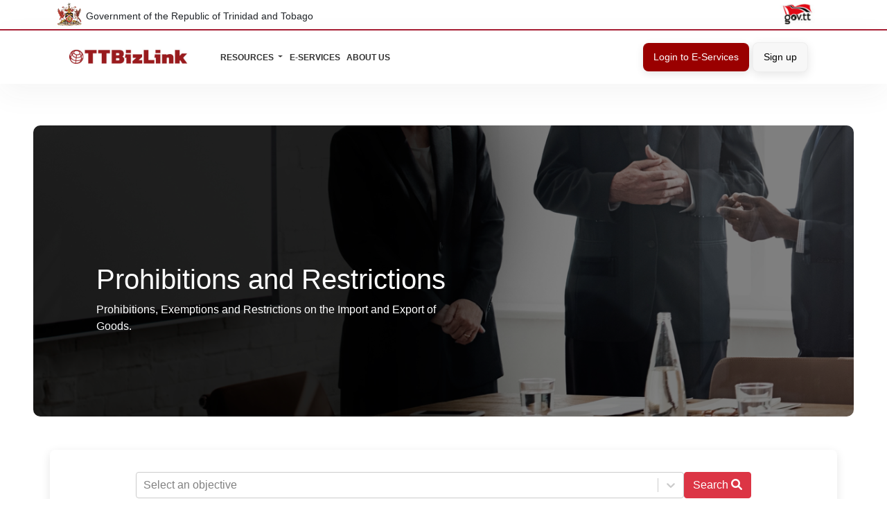

--- FILE ---
content_type: text/html;charset=UTF-8
request_url: https://info.ttbizlink.gov.tt/fi/prohibitions-and-restrictions
body_size: 12203
content:




































	
		
		
			<!DOCTYPE html>




























































<html class="ltr" dir="ltr" lang="fi-FI">

<head>
    <title>Prohibitions and Restrictions - Trinidad &amp; Tobago Trade and Business Portal</title>

    <meta content="initial-scale=1.0, width=device-width" name="viewport"/>
    <meta content="#D43545" name="theme-color"/>
    <meta name="google-site-verification" content="PD2KejctBhm7rE_oJGWy6hH0LNgKF0NtkYC6vNyIILU"/>
    <meta name="google-site-verification" content="8xyNb4BGGlQwp8bGZc8RMvWkCAFhyp8fcE_cbUByOJk"/>


    <link rel="manifest" href="https://info.ttbizlink.gov.tt/o/TBIP/templates/manifest.json">
    <link rel="apple-touch-icon" href="https://info.ttbizlink.gov.tt/o/TBIP/images/logo.png">





































<meta content="text/html; charset=UTF-8" http-equiv="content-type" />












<link data-senna-track="permanent" href="/o/frontend-theme-font-awesome-web/css/main.css" rel="stylesheet" type="text/css" />
<script data-senna-track="permanent" src="/combo?browserId=chrome&minifierType=js&languageId=fi_FI&b=7310&t=1768536637595&/o/frontend-js-jquery-web/jquery/jquery.min.js&/o/frontend-js-jquery-web/jquery/init.js&/o/frontend-js-jquery-web/jquery/ajax.js&/o/frontend-js-jquery-web/jquery/bootstrap.bundle.min.js&/o/frontend-js-jquery-web/jquery/collapsible_search.js&/o/frontend-js-jquery-web/jquery/fm.js&/o/frontend-js-jquery-web/jquery/form.js&/o/frontend-js-jquery-web/jquery/popper.min.js&/o/frontend-js-jquery-web/jquery/side_navigation.js" type="text/javascript"></script>
<link data-senna-track="temporary" href="https://info.ttbizlink.gov.tt/prohibitions-and-restrictions" rel="canonical" />
<link data-senna-track="temporary" href="https://info.ttbizlink.gov.tt/zh/prohibitions-and-restrictions" hreflang="zh-CN" rel="alternate" />
<link data-senna-track="temporary" href="https://info.ttbizlink.gov.tt/es/prohibitions-and-restrictions" hreflang="es-ES" rel="alternate" />
<link data-senna-track="temporary" href="https://info.ttbizlink.gov.tt/sv/prohibitions-and-restrictions" hreflang="sv-SE" rel="alternate" />
<link data-senna-track="temporary" href="https://info.ttbizlink.gov.tt/ja/prohibitions-and-restrictions" hreflang="ja-JP" rel="alternate" />
<link data-senna-track="temporary" href="https://info.ttbizlink.gov.tt/nl/prohibitions-and-restrictions" hreflang="nl-NL" rel="alternate" />
<link data-senna-track="temporary" href="https://info.ttbizlink.gov.tt/hu/prohibitions-and-restrictions" hreflang="hu-HU" rel="alternate" />
<link data-senna-track="temporary" href="https://info.ttbizlink.gov.tt/ar/prohibitions-and-restrictions" hreflang="ar-SA" rel="alternate" />
<link data-senna-track="temporary" href="https://info.ttbizlink.gov.tt/pt/prohibitions-and-restrictions" hreflang="pt-BR" rel="alternate" />
<link data-senna-track="temporary" href="https://info.ttbizlink.gov.tt/de/prohibitions-and-restrictions" hreflang="de-DE" rel="alternate" />
<link data-senna-track="temporary" href="https://info.ttbizlink.gov.tt/ca/prohibitions-and-restrictions" hreflang="ca-ES" rel="alternate" />
<link data-senna-track="temporary" href="https://info.ttbizlink.gov.tt/fi/prohibitions-and-restrictions" hreflang="fi-FI" rel="alternate" />
<link data-senna-track="temporary" href="https://info.ttbizlink.gov.tt/fr/prohibitions-and-restrictions" hreflang="fr-FR" rel="alternate" />
<link data-senna-track="temporary" href="https://info.ttbizlink.gov.tt/prohibitions-and-restrictions" hreflang="en-US" rel="alternate" />
<link data-senna-track="temporary" href="https://info.ttbizlink.gov.tt/prohibitions-and-restrictions" hreflang="x-default" rel="alternate" />

<meta property="og:locale" content="fi_FI">
<meta property="og:locale:alternate" content="en_US">
<meta property="og:locale:alternate" content="ar_SA">
<meta property="og:locale:alternate" content="ca_ES">
<meta property="og:locale:alternate" content="zh_CN">
<meta property="og:locale:alternate" content="nl_NL">
<meta property="og:locale:alternate" content="fi_FI">
<meta property="og:locale:alternate" content="fr_FR">
<meta property="og:locale:alternate" content="de_DE">
<meta property="og:locale:alternate" content="hu_HU">
<meta property="og:locale:alternate" content="ja_JP">
<meta property="og:locale:alternate" content="pt_BR">
<meta property="og:locale:alternate" content="es_ES">
<meta property="og:locale:alternate" content="sv_SE">
<meta property="og:site_name" content="Trinidad &amp; Tobago Trade and Business Portal">
<meta property="og:title" content="Prohibitions and Restrictions - Trinidad &amp; Tobago Trade and Business Portal">
<meta property="og:type" content="website">
<meta property="og:url" content="https://info.ttbizlink.gov.tt/prohibitions-and-restrictions">


<link href="https://info.ttbizlink.gov.tt/o/TBIP/images/favicon.ico" rel="icon" />



<link class="lfr-css-file" data-senna-track="temporary" href="https://info.ttbizlink.gov.tt/o/TBIP/css/clay.css?browserId=chrome&amp;themeId=tbip_WAR_TBIP&amp;minifierType=css&amp;languageId=fi_FI&amp;b=7310&amp;t=1768536668000" id="liferayAUICSS" rel="stylesheet" type="text/css" />



<link data-senna-track="temporary" href="/o/frontend-css-web/main.css?browserId=chrome&amp;themeId=tbip_WAR_TBIP&amp;minifierType=css&amp;languageId=fi_FI&amp;b=7310&amp;t=1640045986211" id="liferayPortalCSS" rel="stylesheet" type="text/css" />









	

	





	



	

		<link data-senna-track="temporary" href="/combo?browserId=chrome&amp;minifierType=&amp;themeId=tbip_WAR_TBIP&amp;languageId=fi_FI&amp;b=7310&amp;com_liferay_product_navigation_product_menu_web_portlet_ProductMenuPortlet:%2Fcss%2Fmain.css&amp;com_liferay_product_navigation_user_personal_bar_web_portlet_ProductNavigationUserPersonalBarPortlet:%2Fcss%2Fmain.css&amp;com_liferay_segments_experiment_web_internal_portlet_SegmentsExperimentPortlet:%2Fcss%2Fmain.css&amp;t=1768536668000" id="c419c251" rel="stylesheet" type="text/css" />

	







<script data-senna-track="temporary" type="text/javascript">
	// <![CDATA[
		var Liferay = Liferay || {};

		Liferay.Browser = {
			acceptsGzip: function() {
				return true;
			},

			

			getMajorVersion: function() {
				return 131.0;
			},

			getRevision: function() {
				return '537.36';
			},
			getVersion: function() {
				return '131.0';
			},

			

			isAir: function() {
				return false;
			},
			isChrome: function() {
				return true;
			},
			isEdge: function() {
				return false;
			},
			isFirefox: function() {
				return false;
			},
			isGecko: function() {
				return true;
			},
			isIe: function() {
				return false;
			},
			isIphone: function() {
				return false;
			},
			isLinux: function() {
				return false;
			},
			isMac: function() {
				return true;
			},
			isMobile: function() {
				return false;
			},
			isMozilla: function() {
				return false;
			},
			isOpera: function() {
				return false;
			},
			isRtf: function() {
				return true;
			},
			isSafari: function() {
				return true;
			},
			isSun: function() {
				return false;
			},
			isWebKit: function() {
				return true;
			},
			isWindows: function() {
				return false;
			}
		};

		Liferay.Data = Liferay.Data || {};

		Liferay.Data.ICONS_INLINE_SVG = true;

		Liferay.Data.NAV_SELECTOR = '#navigation';

		Liferay.Data.NAV_SELECTOR_MOBILE = '#navigationCollapse';

		Liferay.Data.isCustomizationView = function() {
			return false;
		};

		Liferay.Data.notices = [
			

			
		];

		Liferay.PortletKeys = {
			DOCUMENT_LIBRARY: 'com_liferay_document_library_web_portlet_DLPortlet',
			DYNAMIC_DATA_MAPPING: 'com_liferay_dynamic_data_mapping_web_portlet_DDMPortlet',
			ITEM_SELECTOR: 'com_liferay_item_selector_web_portlet_ItemSelectorPortlet'
		};

		Liferay.PropsValues = {
			JAVASCRIPT_SINGLE_PAGE_APPLICATION_TIMEOUT: 0,
			NTLM_AUTH_ENABLED: false,
			UPLOAD_SERVLET_REQUEST_IMPL_MAX_SIZE: 104857600
		};

		Liferay.ThemeDisplay = {

			

			
				getLayoutId: function() {
					return '165';
				},

				

				getLayoutRelativeControlPanelURL: function() {
					return '/fi/group/guest/~/control_panel/manage';
				},

				getLayoutRelativeURL: function() {
					return '/fi/prohibitions-and-restrictions';
				},
				getLayoutURL: function() {
					return 'https://info.ttbizlink.gov.tt/fi/prohibitions-and-restrictions';
				},
				getParentLayoutId: function() {
					return '0';
				},
				isControlPanel: function() {
					return false;
				},
				isPrivateLayout: function() {
					return 'false';
				},
				isVirtualLayout: function() {
					return false;
				},
			

			getBCP47LanguageId: function() {
				return 'fi-FI';
			},
			getCanonicalURL: function() {

				

				return 'https\x3a\x2f\x2finfo\x2ettbizlink\x2egov\x2ett\x2fprohibitions-and-restrictions';
			},
			getCDNBaseURL: function() {
				return 'https://info.ttbizlink.gov.tt';
			},
			getCDNDynamicResourcesHost: function() {
				return '';
			},
			getCDNHost: function() {
				return '';
			},
			getCompanyGroupId: function() {
				return '37143';
			},
			getCompanyId: function() {
				return '37101';
			},
			getDefaultLanguageId: function() {
				return 'en_US';
			},
			getDoAsUserIdEncoded: function() {
				return '';
			},
			getLanguageId: function() {
				return 'fi_FI';
			},
			getParentGroupId: function() {
				return '37141';
			},
			getPathContext: function() {
				return '';
			},
			getPathImage: function() {
				return '/image';
			},
			getPathJavaScript: function() {
				return '/o/frontend-js-web';
			},
			getPathMain: function() {
				return '/fi/c';
			},
			getPathThemeImages: function() {
				return 'https://info.ttbizlink.gov.tt/o/TBIP/images';
			},
			getPathThemeRoot: function() {
				return '/o/TBIP';
			},
			getPlid: function() {
				return '243';
			},
			getPortalURL: function() {
				return 'https://info.ttbizlink.gov.tt';
			},
			getScopeGroupId: function() {
				return '37141';
			},
			getScopeGroupIdOrLiveGroupId: function() {
				return '37141';
			},
			getSessionId: function() {
				return '';
			},
			getSiteAdminURL: function() {
				return 'https://info.ttbizlink.gov.tt/group/guest/~/control_panel/manage?p_p_lifecycle=0&p_p_state=maximized&p_p_mode=view';
			},
			getSiteGroupId: function() {
				return '37141';
			},
			getURLControlPanel: function() {
				return '/fi/group/control_panel?refererPlid=243';
			},
			getURLHome: function() {
				return 'https\x3a\x2f\x2finfo\x2ettbizlink\x2egov\x2ett\x2fweb\x2fguest';
			},
			getUserEmailAddress: function() {
				return '';
			},
			getUserId: function() {
				return '37107';
			},
			getUserName: function() {
				return '';
			},
			isAddSessionIdToURL: function() {
				return false;
			},
			isImpersonated: function() {
				return false;
			},
			isSignedIn: function() {
				return false;
			},
			isStateExclusive: function() {
				return false;
			},
			isStateMaximized: function() {
				return false;
			},
			isStatePopUp: function() {
				return false;
			}
		};

		var themeDisplay = Liferay.ThemeDisplay;

		Liferay.AUI = {

			

			getAvailableLangPath: function() {
				return 'available_languages.jsp?browserId=chrome&themeId=tbip_WAR_TBIP&colorSchemeId=01&minifierType=js&languageId=fi_FI&b=7310&t=1768536613763';
			},
			getCombine: function() {
				return true;
			},
			getComboPath: function() {
				return '/combo/?browserId=chrome&minifierType=&languageId=fi_FI&b=7310&t=1768536660377&';
			},
			getDateFormat: function() {
				return '%d.%m.%Y';
			},
			getEditorCKEditorPath: function() {
				return '/o/frontend-editor-ckeditor-web';
			},
			getFilter: function() {
				var filter = 'raw';

				
					
						filter = 'min';
					
					
				

				return filter;
			},
			getFilterConfig: function() {
				var instance = this;

				var filterConfig = null;

				if (!instance.getCombine()) {
					filterConfig = {
						replaceStr: '.js' + instance.getStaticResourceURLParams(),
						searchExp: '\\.js$'
					};
				}

				return filterConfig;
			},
			getJavaScriptRootPath: function() {
				return '/o/frontend-js-web';
			},
			getLangPath: function() {
				return 'aui_lang.jsp?browserId=chrome&themeId=tbip_WAR_TBIP&colorSchemeId=01&minifierType=js&languageId=fi_FI&b=7310&t=1768536660377';
			},
			getPortletRootPath: function() {
				return '/html/portlet';
			},
			getStaticResourceURLParams: function() {
				return '?browserId=chrome&minifierType=&languageId=fi_FI&b=7310&t=1768536660377';
			}
		};

		Liferay.authToken = 'BdtwJ8SR';

		

		Liferay.currentURL = '\x2ffi\x2fprohibitions-and-restrictions';
		Liferay.currentURLEncoded = '\x252Ffi\x252Fprohibitions-and-restrictions';
	// ]]>
</script>

<script src="/o/js_loader_config?t=1768536637398" type="text/javascript"></script>
<script data-senna-track="permanent" src="/combo?browserId=chrome&minifierType=js&languageId=fi_FI&b=7310&t=1768536660377&/o/frontend-js-aui-web/aui/aui/aui.js&/o/frontend-js-aui-web/liferay/modules.js&/o/frontend-js-aui-web/liferay/aui_sandbox.js&/o/frontend-js-aui-web/aui/attribute-base/attribute-base.js&/o/frontend-js-aui-web/aui/attribute-complex/attribute-complex.js&/o/frontend-js-aui-web/aui/attribute-core/attribute-core.js&/o/frontend-js-aui-web/aui/attribute-observable/attribute-observable.js&/o/frontend-js-aui-web/aui/attribute-extras/attribute-extras.js&/o/frontend-js-aui-web/aui/event-custom-base/event-custom-base.js&/o/frontend-js-aui-web/aui/event-custom-complex/event-custom-complex.js&/o/frontend-js-aui-web/aui/oop/oop.js&/o/frontend-js-aui-web/aui/aui-base-lang/aui-base-lang.js&/o/frontend-js-aui-web/liferay/dependency.js&/o/frontend-js-aui-web/liferay/util.js&/o/frontend-js-web/loader/config.js&/o/frontend-js-web/loader/loader.js&/o/frontend-js-web/liferay/dom_task_runner.js&/o/frontend-js-web/liferay/events.js&/o/frontend-js-web/liferay/lazy_load.js&/o/frontend-js-web/liferay/liferay.js&/o/frontend-js-web/liferay/global.bundle.js&/o/frontend-js-web/liferay/portlet.js&/o/frontend-js-web/liferay/workflow.js" type="text/javascript"></script>




	

	<script data-senna-track="temporary" src="/o/js_bundle_config?t=1768536645826" type="text/javascript"></script>


<script data-senna-track="temporary" type="text/javascript">
	// <![CDATA[
		
			
				
				
			
		

		

		
	// ]]>
</script>





	
		

			

			
		
		
	



	
		
		

			

			
				<!-- Matomo -->
<script>
  var _paq = window._paq = window._paq || [];
  /* tracker methods like "setCustomDimension" should be called before "trackPageView" */
  _paq.push(['trackPageView']);
  _paq.push(['enableLinkTracking']);
  (function() {
    var u="https://infottbizlinkgovtt.matomo.cloud/";
    _paq.push(['setTrackerUrl', u+'matomo.php']);
    _paq.push(['setSiteId', '1']);
    var d=document, g=d.createElement('script'), s=d.getElementsByTagName('script')[0];
    g.async=true; g.src='//cdn.matomo.cloud/infottbizlinkgovtt.matomo.cloud/matomo.js'; s.parentNode.insertBefore(g,s);
  })();
</script>
<!-- End Matomo Code -->
			
		
	












	

	





	



	













	
	










<link class="lfr-css-file" data-senna-track="temporary" href="https://info.ttbizlink.gov.tt/o/TBIP/css/main.css?browserId=chrome&amp;themeId=tbip_WAR_TBIP&amp;minifierType=css&amp;languageId=fi_FI&amp;b=7310&amp;t=1768536668000" id="liferayThemeCSS" rel="stylesheet" type="text/css" />




	<style data-senna-track="temporary" type="text/css">
		.cl-table-align {
    vertical-align: top;
}

.table tbody td, .table tbody th, .table tfoot td, .table tfoot th {
    vertical-align: top;
}

div#js-portlet-_newshomepage_INSTANCE_obvs_{
}

div#js-portlet-_announcementshomepage_INSTANCE_cwip_ .wrapper {
    min-height: unset !important;
}

#wrapper {
    margin: 0 !important;
    width: 100vw;
    padding:0 !important;
    position:relative;
}

div#wrapper.container {
    margin: 0 !important;
    width: 100vw;
    padding:0 !important;
    position:relative;
    max-width: 100% !important;
}

.wrapper.sticky .main-content {
    margin: 3rem auto 0;
}

#news {
    padding-bottom: 0px !important;
}

div.container-fluid.p-0 {
    padding-right: 3rem !important;
    padding-left: 3rem !important;
    margin: 0;
    max-width: 100% !important;
}

section#portlet_com_liferay_login_web_portlet_LoginPortlet {
    padding-left: 4.5rem;
    padding-right: 4.5rem;
}

/* News */
div#news, js-portlet-_newshomepage_INSTANCE_obvs_, portlet-boundary_newshomepage_, div#tab\ services{
    background: aliceblue !important;
    padding: 2rem;
}

h3.pb-3.txt-red.text-start {
    text-align: center !important;
}

.bx-empty.text-left.cl-button-news {
    background: aliceblue;
    padding-top: 2.5rem;
    padding-bottom: 2.5rem;
}

div#fragment-1105-bfqu {
    margin-top: -1rem;
}

div#tab\ services {
    padding-top: 0;
    padding-bottom: 0;
}

div#p_p_id_announcementshomepage_INSTANCE_cwip_ {
    padding-top: 2rem;
    padding-bottom: 2rem;
}

@media screen and (max-width: 1399.98px) and (min-width: 1201px) {
    .btn.btn-secondary,
    button.btn.btn-primary {
        padding: 10px 15px;
    }
    .select-language {
        margin-right: 10px;
        padding-right: 10px;
    }
    .navbar-brand {
        margin-right: 10px;
    }
    .navbar-expand-md .navbar-nav .nav-link,
    .navbar-expand-md .navbar-nav .nav-underline .tab a,
    .nav-underline .tab .navbar-expand-md .navbar-nav a {
        font-size: 12px;
    }
    .navbar-expand-md .navbar-nav .nav-link,
    .navbar-expand-md .navbar-nav .nav-underline .tab a,
    .nav-underline .tab .navbar-expand-md .navbar-nav a {
        padding: 1rem 0.3rem !important;
    }
}

.SearchBar_TradeEnquirySearchContainer__1HqN3, .ProcedureSearchBarLayout_ProcedureEnquirySearchContainer__3W0x_, ProcedureSearchBarLayout_ProcedureEnquirySearchContainer__dQ5MV {
margin: 2em 0em !important;
}

.card.h-100 img {
object-fit: contain;
}

.col-md-3.px-0 .card.h-100 img {
object-fit: cover;
}

.highlited-step {
margin: 4px;
 padding: 3px !important;
}

.right-fixed {
    display: none;
}

div#js-portlet-_tbipannouncementshomepriority_INSTANCE_opyk_ {
    margin-top: -3%;
}

table#preferential-rate-info-table {
    display: none;
}

.cl-link-remove p:nth-child(3){
    display: none;
}

#hs-info-table tbody tr:nth-child(6) {
    display: none;
}

div#p_p_id_newshomepage_INSTANCE_obvs_{
    display: none;
}

div#fragment-1105-bfqu {
    display: none;
}
	</style>





	<style data-senna-track="temporary" type="text/css">

		

			

		

			

		

			

		

			

		

			

		

	</style>


<style data-senna-track="temporary" type="text/css">
</style>
<script type="text/javascript">
// <![CDATA[
Liferay.SPA = Liferay.SPA || {};
Liferay.SPA.cacheExpirationTime = -1;
Liferay.SPA.clearScreensCache = false;
Liferay.SPA.debugEnabled = false;
Liferay.SPA.excludedPaths = ["/c/document_library","/documents","/image"];
Liferay.SPA.loginRedirect = '';
Liferay.SPA.navigationExceptionSelectors = ':not([target="_blank"]):not([data-senna-off]):not([data-resource-href]):not([data-cke-saved-href]):not([data-cke-saved-href])';
Liferay.SPA.requestTimeout = 0;
Liferay.SPA.userNotification = {
	message: 'Näyttää siltä, että tämä kestää kauemmin kuin odotettiin.',
	timeout: 30000,
	title: 'Hups'
};
// ]]>
</script><script type="text/javascript">
// <![CDATA[
Liferay.Loader.require('frontend-js-spa-web@4.0.36/liferay/init.es', function(frontendJsSpaWeb4036LiferayInitEs) {
try {
(function() {
var frontendJsSpaWebLiferayInitEs = frontendJsSpaWeb4036LiferayInitEs;
frontendJsSpaWebLiferayInitEs.default.init(
	function(app) {
		app.setPortletsBlacklist({"com_liferay_nested_portlets_web_portlet_NestedPortletsPortlet":true,"com_liferay_site_navigation_directory_web_portlet_SitesDirectoryPortlet":true,"com_liferay_login_web_portlet_LoginPortlet":true,"com_liferay_login_web_portlet_FastLoginPortlet":true});
		app.setValidStatusCodes([221,490,494,499,491,492,493,495,220]);
	}
);
})();
} catch (err) {
	console.error(err);
}
});
// ]]>
</script>





<script type="text/javascript">
// <![CDATA[
Liferay.on(
	'ddmFieldBlur', function(event) {
		if (window.Analytics) {
			Analytics.send(
				'fieldBlurred',
				'Form',
				{
					fieldName: event.fieldName,
					focusDuration: event.focusDuration,
					formId: event.formId,
					page: event.page
				}
			);
		}
	}
);

Liferay.on(
	'ddmFieldFocus', function(event) {
		if (window.Analytics) {
			Analytics.send(
				'fieldFocused',
				'Form',
				{
					fieldName: event.fieldName,
					formId: event.formId,
					page: event.page
				}
			);
		}
	}
);

Liferay.on(
	'ddmFormPageShow', function(event) {
		if (window.Analytics) {
			Analytics.send(
				'pageViewed',
				'Form',
				{
					formId: event.formId,
					page: event.page,
					title: event.title
				}
			);
		}
	}
);

Liferay.on(
	'ddmFormSubmit', function(event) {
		if (window.Analytics) {
			Analytics.send(
				'formSubmitted',
				'Form',
				{
					formId: event.formId
				}
			);
		}
	}
);

Liferay.on(
	'ddmFormView', function(event) {
		if (window.Analytics) {
			Analytics.send(
				'formViewed',
				'Form',
				{
					formId: event.formId,
					title: event.title
				}
			);
		}
	}
);
// ]]>
</script>













<script data-senna-track="temporary" type="text/javascript">
	if (window.Analytics) {
		window._com_liferay_document_library_analytics_isViewFileEntry = false;
	}
</script>















    <link href="https://info.ttbizlink.gov.tt/o/TBIP/css/bootstrap.min.css" rel="stylesheet">
</head>

<body class="chrome controls-visible  yui3-skin-sam guest-site signed-out public-page site">

















































	<nav aria-label="Pikalinkit" class="quick-access-nav" id="unbw_quickAccessNav">
		<h1 class="hide-accessible">Navigaatio</h1>

		<ul>
			
				<li><a href="#main-content">Hyppää sisältöön</a></li>
			

			
		</ul>
	</nav>

















































































<div id="navbar-top">
    <div class="container">
        <div class="left"><img src="https://info.ttbizlink.gov.tt/o/TBIP/images/CoatofArms.png"
                               style="height: 34px; margin-right: 6px;margin-top: -6px;" alt="">Government of the
            Republic of Trinidad and Tobago
        </div>

        <div class="right"><img src="https://info.ttbizlink.gov.tt/o/TBIP/images/govtt 1.png" alt=""></div>
    </div>
</div>

<div class="container" id="wrapper">
    <div class="wrapper sticky" id="page">

        <header id="banner" role="banner">
<div class="navbar-container">

    
    <nav class="navbar navbar-expand-md">

        <div class="container">

            <!-- Menu Logo -->
            <a class="navbar-brand" href="/" aria-label="TTBizLink logo">
                <p class="big-txt red"><img src="https://info.ttbizlink.gov.tt/o/TBIP/images/TTBizLiink.jpg" alt=""/></p>
            </a>
            <div class="navbar-toggler" onclick="menuMove(this)" data-bs-toggle="collapse"
                 data-bs-target="#navbar-items" aria-controls="navbar-items" aria-expanded="false"
                 aria-label="Toggle navigation">
                <div class="menu-icon">
                    <div class="menu-bar1"></div>
                    <div class="menu-bar2"></div>
                    <div class="menu-bar3"></div>
                </div>
            </div>
            <!-- Once there are pages on the site not hidden from the navbar -->


<div class="mx-1 mx-sm-3 order-md-1 lunar-user">
	







































	

	<div class="portlet-boundary portlet-boundary_com_liferay_product_navigation_user_personal_bar_web_portlet_ProductNavigationUserPersonalBarPortlet_  portlet-static portlet-static-end decorate portlet-user-personal-bar " id="p_p_id_com_liferay_product_navigation_user_personal_bar_web_portlet_ProductNavigationUserPersonalBarPortlet_">
		<span id="p_com_liferay_product_navigation_user_personal_bar_web_portlet_ProductNavigationUserPersonalBarPortlet"></span>




	

	
		
		
			
















	
	
		<span class="sign-in text-default" role="presentation">
			<a href="https://info.ttbizlink.gov.tt/fi/c/portal/login?p_l_id=243" class="sign-in text-default" id="_com_liferay_product_navigation_user_personal_bar_web_portlet_ProductNavigationUserPersonalBarPortlet_qfkd____" data-redirect="true" ><svg aria-hidden="true" class="lexicon-icon lexicon-icon-user" focusable="false" ><use href="https://info.ttbizlink.gov.tt/o/TBIP/images/clay/icons.svg#user"></use></svg><span class="taglib-icon-label">Kirjaudu sisään</span></a>
		</span>

		<script type="text/javascript">
// <![CDATA[
(function() {var $ = AUI.$;var _ = AUI._;
			var signInLink = document.querySelector('.sign-in > a');

			if (signInLink && signInLink.dataset.redirect === 'false') {
				var signInURL = 'https://info.ttbizlink.gov.tt/fi/c/portal/login?p_l_id=243';

				var modalSignInURL = Liferay.Util.addParams(
					'windowState=exclusive',
					signInURL
				);

				var setModalContent = function (html) {
					var modalBody = document.querySelector('.liferay-modal-body');

					if (modalBody) {
						var fragment = document
							.createRange()
							.createContextualFragment(html);

						modalBody.innerHTML = '';

						modalBody.appendChild(fragment);
					}
				};

				var loading = false;
				var redirect = false;
				var html = '';
				var modalOpen = false;

				var fetchModalSignIn = function () {
					if (loading || html) {
						return;
					}

					loading = true;

					Liferay.Util.fetch(modalSignInURL)
						.then(function (response) {
							return response.text();
						})
						.then(function (response) {
							if (!loading) {
								return;
							}

							loading = false;

							if (!response) {
								redirect = true;

								return;
							}

							html = response;

							if (modalOpen) {
								setModalContent(response);
							}
						})
						.catch(function () {
							redirect = true;
						});
				};

				signInLink.addEventListener('mouseover', fetchModalSignIn);
				signInLink.addEventListener('focus', fetchModalSignIn);

				signInLink.addEventListener('click', function (event) {
					event.preventDefault();

					if (redirect) {
						Liferay.Util.navigate(signInURL);

						return;
					}

					Liferay.Util.openModal({
						bodyHTML: html ? html : '<span class="loading-animation">',
						height: '400px',
						onClose: function () {
							loading = false;
							redirect = false;
							html = '';
							modalOpen = false;
						},
						onOpen: function () {
							modalOpen = true;

							if (html && document.querySelector('.loading-animation')) {
								setModalContent(html);
							}
						},
						size: 'md',
						title: '\u004b\u0069\u0072\u006a\u0061\u0075\u0064\u0075\u0020\u0073\u0069\u0073\u00e4\u00e4\u006e',
					});
				});
			}
		})();
// ]]>
</script>
	

		
	







	</div>






</div>
<script src="https://info.ttbizlink.gov.tt/o/TBIP/js/bootstrap.bundle.min.js"></script>
<script src="https://info.ttbizlink.gov.tt/o/TBIP/js/popper.min.js"></script>

 <div class="collapse navbar-collapse" id="navbar-items">  
<div class="navbar-collapse">

	<nav class="sort-pages modify-pages" id="navigation" role="navigation">

		<ul role="menubar" class="navbar-nav" role="menubar">

			<li class="nav-item nav-dropdown">
				<a href="javascript:void(0);" class="nav-link dropdown-toggle" type="button"
					data-bs-toggle="dropdown" data-bs-auto-close="true" aria-expanded="false">
					Resources
				</a>
				<ul class="dropdown-menu" aria-labelledby="defaultDropdown">

					<div class="container">
						<div class="py-5">
							<div class="row">

								<div class="col-lg-3">
									<h4>Procedures</h4>
									<a href="/trade-procedures-landing-page" class="dropdown-item">Trade</a>
									<a href="/business-procedures-landing-page" class="dropdown-item">Business</a>
									<a href="/investment-procedures-landing-page" class="dropdown-item">Investment</a>
								</div>
								<div class="col-lg-3">
									<a href="/business-directories" class="dropdown-item">Business Directories</a>
									<a href="/contact-us" class="dropdown-item">Contact Us</a>
									<a href="/enquiry-points" class="dropdown-item">Enquiry Points</a>
									<a href="/forms" class="dropdown-item">Forms</a>
									<a href="/news" class="dropdown-item">News</a>
								</div>
								<div class="col-lg-3">
									<a href="/faqs" class="dropdown-item">Frequently Asked Questions</a>
									<a href="/investment-incentives" class="dropdown-item">Investment Incentives</a>
									<a href="/market-analysis-tools" class="dropdown-item">Market Analysis Tools</a>
									<a href="/penalties-and-offences" class="dropdown-item">Penalties and Offences</a>
									<a href="/prohibitions-and-restrictions" class="dropdown-item">Prohibitions and Restrictions</a>
								</div>
								<div class="col-lg-3">
									<a href="/active-registered-dealers" class="dropdown-item">Active Registered Imported Used Car Dealers</a>
									<a href="/hs-code-tariff-finder" class="dropdown-item">HS Code & Tariff Finder</a>
									<a href="/legal-reference-documents-and-trade-agreements" class="dropdown-item">Legal Reference Documents & Trade Agreements</a>
									<a href="/pqs-import-conditions" class="dropdown-item">Plant Import Conditions Search</a>
								</div>
							</div>

						</div>
					</div>
				</ul>
				
				<li>
					<a class="nav-link" href="https://app.ttbizlink.gov.tt/visitable/mvvmc/eservices/portalEService.public.applyScreen" target="_blank" role="menuitem">E-Services</a>
				</li>		




				<li class="nav-item" id="layout_145" role="presentation">
					<a aria-labelledby="layout_145" class="nav-link"  href="https://info.ttbizlink.gov.tt/fi/about-us"  role="menuitem"><span> About Us</span> </a>

					
				</li>
		</ul>
	</nav>

</div>

            <!-- Right Aligned Search -->
            <div class="header-right">

                <div class="login-btn">


                    <div class="select-language">
                        <div id="google_translate_element"></div>
                    </div>


                    <a href="https://login.ttbizlink.gov.tt/" target="_blank">
                        <button class="btn btn-primary" type="button">Login to E-Services</button>
                    </a>

                    <a href="https://app.ttbizlink.gov.tt/ptl/mvvmc/eservices/portalEService.public.userRegistration" target="_blank">
                        <button class="btn btn-secondary" type="button">Sign up</button>
                    </a>


                </div>

            </div>
        </div>
    </nav>
</div>        </header>

        <section id="content" class="cl-content">
            <h1 class="hide-accessible">Prohibitions and Restrictions</h1>


































	
	

		


















	
	
		<div class="layout-content portlet-layout" id="main-content" role="main">
			

























	

	<div class="">

				

				

					

					

						

						<div class=" mb-lg-0 ml-lg-0 mr-lg-0 mt-lg-0 pb-lg-0 pl-lg-0 pr-lg-0 pt-lg-0" style="box-sizing: border-box;border-style: solid; border-width: 0px;opacity: 1.0;">
							<div id="fragment-102-ofct" > <div class="bg-white py-3" id="banners">
	<div class="px-5">
		<div class="welcome-banner tradebanner">
			<div class="ban-cont">
				<div class="ban-temp">
				</div>
				<div class="ban-txt">
					<h1 data-lfr-editable-id="editable-banner-title" data-lfr-editable-type="text">Prohibitions and Restrictions</h1>
					<p data-lfr-editable-id="editable-banner-tagline" data-lfr-editable-type="text">Prohibitions, Exemptions and Restrictions on the Import and Export of Goods.</p>
				</div>
			</div>

		</div>

	</div>
</div></div><style>.welcome-banner{
	border-radius: 10px;
	height: 420px;
	padding: 30px;
	background-blend-mode: darken;
	background: rgba(0,0,0,0.5) url("/documents/37141/146083/banner8.jpg/d66ef284-535b-3552-2c11-74285441ddc2?t=1650649549928");
	background-size: cover;
}

.bg-lt-grey {
    background: rgba(242, 242, 242, 0.7);
}

.ban-cont {
    display: table;
    margin: 0px;
    padding-top: 15%;
}

.ban-temp, .ban-txt {
  display: table-cell;
}

.ban-txt {
    text-align: left;
    vertical-align: middle;
		width: 90%;
	  color: white;
}

.h1{
	font-size: 40px !important;
}</style>
						</div>
					
				
			</div>
		
		
		
	



	
		
		
		
		
		
			<div class="">

				

				

					

					

						

						<div class=" mb-lg-0 ml-lg-5 mr-lg-5 mt-lg-0 pb-lg-0 pl-lg-0 pr-lg-0 pt-lg-0 pr-sm-0 ml-sm-5 mr-sm-5 pl-sm-0 pr-0 ml-5 mr-5 pl-0 pr-md-0 ml-md-5 mr-md-5 pl-md-0" style="box-sizing: border-box;border-style: solid; border-width: 0px;opacity: 1.0;">
							<div id="fragment-0-jtxi" >







































	

	<div class="portlet-boundary portlet-boundary_tbip_prohibitions_  portlet-static portlet-static-end decorate  " id="p_p_id_tbip_prohibitions_INSTANCE_jtxi_">
		<span id="p_tbip_prohibitions_INSTANCE_jtxi"></span>




	

	
		
			






































	
	
	
		
<section class="portlet" id="portlet_tbip_prohibitions_INSTANCE_jtxi">

	<div class="portlet-content">


		
			<div class=" portlet-content-container">
				


	<div class="portlet-body">



	
		
			
			
				
					



















































	

				

				
					
					
						


	

		<div id="js-portlet-_tbip_prohibitions_INSTANCE_jtxi_"></div><script type="text/javascript">
	Liferay.Loader.require(
		"tbip_prohibitions@0.1.0",
		function(module) {
			var initializer;

			if (typeof module.default === 'function') {
				initializer = module.default;
			}
			else if (typeof module === 'function') {
				initializer = module;
			}

			if (initializer) {
				initializer(
					{
						configuration: {
							portletInstance: JSON.parse('{}'),
							system: JSON.parse('{}')
						},
						contextPath: '/o/tbip_prohibitions-0.1.0',
						portletElementId: 'js-portlet-_tbip_prohibitions_INSTANCE_jtxi_',
						portletNamespace: '_tbip_prohibitions_INSTANCE_jtxi_'
					});
			}
			else {
				console.error(
					'Module', 'tbip_prohibitions@0.1.0',
					'is not exporting a function: cannot initialize it.');
			}

		});
</script>

	
	

					
				
			
		
	
	



	</div>

			</div>
		
	</div>
</section>
	

		
		
	







	</div>






</div>
						</div>
					
				
			</div>


		</div>
	


<form action="#" aria-hidden="true" class="hide" id="hrefFm" method="post" name="hrefFm"><span></span><input hidden type="submit"/></form>



	

            <!-- Right side fixed buttons -->
            </div>  -->

            <!-- Modal -->
            
            
        </section>
    </div>
</div>

<footer>
<!-- Start of Sitemap -->
<div class="sitemap" id="sitemap">
  <div class="container py-5">
    <div class="row">

      <div class="col-lg-3 md-6">
        <h1 class="h5">MAIN MENU</h1>
        <ul class="list-unstyled">
          <li><a href="/home">Home</a></li>
          <li><a href="/trade-procedures-landing-page">Trade</a></li>
          <li><a href="/business-procedures-landing-page">Business</a></li>
          <li><a href="/investment-procedures-landing-page">Investment</a></li>
          <li><a href="/hs-code-tariff-finder">HS Code & Tariff Finder</a></li>
          <li><a href="/market-analysis-tools">Market Analysis Tools</a></li>
        </ul>
      </div>

      <div class="col-lg-3 md-6">
        <h1 class="h5">CUSTOMER SUPPORT LINKS</h1>
        <ul class="list-unstyled">
          <li><a href="/contact-us">Contact Us</a></li>
          <li><a href="/faqs">Frequently Asked Questions</a></li>
          <li><a href="/feedback">Give Feedback</a></li>
         </ul>
      </div>
      
      <div class="col-lg-3 md-6">  
        <h1 class="h5">HELPFUL LINKS</h1>
        <ul class="list-unstyled">
          <li><a href="http://www.ttconnect.gov.tt/" target="_blank">ttconnect</a></li>
          <li><a href="/legal-reference-documents-and-trade-agreements">Legal Reference Documents & Trade Agreements</a></li>
          <li><a href="/tutorials-and-video-guides">Tutorials and Video Guides</a></li>
          <li><a href="https://app.ttbizlink.gov.tt/visitable/mvvmc/eservices/portalEService.public.applyScreen" target="_blank">E-Services</a></li>
                    <li><a href="/disclaimer">Disclaimer</a></li>
        </ul>
      </div>


      <div class="col-lg-3 md-6">
        <div class="copyright">
          <h1 class="h5">COPYRIGHT</h1>
          <p>Copyright © 2025 Government of the Republic of Trinidad and Tobago</p>

          <ul class="social">
            <li><a href="https://www.facebook.com/bizlinktt/" target="_blank" aria-label="TTBizLink Facebook"><i class="fab fa-facebook-f"></i></a></li>
            <li><a href="https://twitter.com/TTBizLink" target="_blank" aria-label="TTBizLink Twitter"><i class="fab fa-twitter"></i></a></li>
            <li><a href="https://www.youtube.com/channel/UCNiShuzD7VXdYeupGhKDi3Q" target="_blank" aria-label="TTBizLink Youtube"><i class="fab fa-youtube"></i></a></li>
            <li><a href="https://www.instagram.com/ttbizlink/" target="_blank"><i class="fab fa-instagram" aria-label="TTBizLink Instagram"></i></a></li>
            <li><a href="https://tt.linkedin.com/in/ttbizlink-trinidad-and-tobago-99225639" target="_blank" aria-label="TTBizLink LinkedIn"><i class="fab fa-linkedin-in"></i></a></li>
          </ul>
        </div>
      </div>

    </div>
  </div>
</div>
<!-- End of Sitemap --> 


















































































































	

	





	



	









	

	





	



	









<script type="text/javascript">
// <![CDATA[

	
		
		

			

			
		
	

// ]]>
</script>













<script type="text/javascript">
	// <![CDATA[

		

		Liferay.currentURL = '\x2ffi\x2fprohibitions-and-restrictions';
		Liferay.currentURLEncoded = '\x252Ffi\x252Fprohibitions-and-restrictions';

	// ]]>
</script>



	

	

	<script type="text/javascript">
		// <![CDATA[
			
				/** Scroll to Element **/
	function scrollToContent() {
		console.log("scrollToContent");
    event.preventDefault();
    var element = document.getElementById('discover');
    element.scrollIntoView({
    block: 'start',
    behavior: 'smooth'
  });
}

(function fixDropdownCleanly() {
  const toggleSelector = 'a.nav-link.dropdown-toggle';
  const originalToggle = document.querySelector(toggleSelector);

  if (!originalToggle) {
    return;
  }

  if (originalToggle.dataset.fixedDropdown === "true") {
    return;
  }

  const menu = originalToggle.nextElementSibling;
  const isMenuVisible = menu.classList.contains("show");

  // Clone toggle to remove all listeners
  const cleanToggle = originalToggle.cloneNode(true);
  cleanToggle.dataset.fixedDropdown = "true";

  // Sync initial aria-expanded state
  cleanToggle.setAttribute("aria-expanded", isMenuVisible ? "true" : "false");

  // Replace in DOM
  originalToggle.replaceWith(cleanToggle);

  // Ensure menu and toggle state are consistent
  if (isMenuVisible) {
    menu.classList.add("show");
  } else {
    menu.classList.remove("show");
  }

  cleanToggle.addEventListener("click", (e) => {
    e.preventDefault();
    e.stopImmediatePropagation();  // VERY IMPORTANT to prevent other handlers

    const isExpanded = cleanToggle.getAttribute("aria-expanded") === "true";
    cleanToggle.setAttribute("aria-expanded", !isExpanded);
    menu.classList.toggle("show");
  });

  if (!window._customDropdownListenerAdded) {
    document.addEventListener("click", (e) => {
      const openToggle = document.querySelector('a.nav-link.dropdown-toggle[data-fixed-dropdown="true"]');
      const openMenu = openToggle?.nextElementSibling;

      if (
        openToggle &&
        openMenu &&
        !openToggle.contains(e.target) &&
        !openMenu.contains(e.target)
      ) {
        openMenu.classList.remove("show");
        openToggle.setAttribute("aria-expanded", "false");
      }
    });
    window._customDropdownListenerAdded = true;
  }
})();

				

				
			
		// ]]>
	</script>












	

	

		

		
	


<script type="text/javascript">
// <![CDATA[
(function() {var $ = AUI.$;var _ = AUI._;
	var onVote = function (event) {
		if (window.Analytics) {
			Analytics.send('VOTE', 'Ratings', {
				className: event.className,
				classPK: event.classPK,
				ratingType: event.ratingType,
				score: event.score,
			});
		}
	};

	var onDestroyPortlet = function () {
		Liferay.detach('ratings:vote', onVote);
		Liferay.detach('destroyPortlet', onDestroyPortlet);
	};

	Liferay.on('ratings:vote', onVote);
	Liferay.on('destroyPortlet', onDestroyPortlet);
})();(function() {var $ = AUI.$;var _ = AUI._;
	var onShare = function (data) {
		if (window.Analytics) {
			Analytics.send('shared', 'SocialBookmarks', {
				className: data.className,
				classPK: data.classPK,
				type: data.type,
				url: data.url,
			});
		}
	};

	var onDestroyPortlet = function () {
		Liferay.detach('socialBookmarks:share', onShare);
		Liferay.detach('destroyPortlet', onDestroyPortlet);
	};

	Liferay.on('socialBookmarks:share', onShare);
	Liferay.on('destroyPortlet', onDestroyPortlet);
})();(function() {var $ = AUI.$;var _ = AUI._;
	var pathnameRegexp = /\/documents\/(\d+)\/(\d+)\/(.+?)\/([^&]+)/;

	function handleDownloadClick(event) {
		if (event.target.nodeName.toLowerCase() === 'a' && window.Analytics) {
			var anchor = event.target;
			var match = pathnameRegexp.exec(anchor.pathname);

			var fileEntryId =
				anchor.dataset.analyticsFileEntryId ||
				(anchor.parentElement &&
					anchor.parentElement.dataset.analyticsFileEntryId);

			if (fileEntryId && match) {
				var getParameterValue = function (parameterName) {
					var result = null;

					anchor.search
						.substr(1)
						.split('&')
						.forEach(function (item) {
							var tmp = item.split('=');

							if (tmp[0] === parameterName) {
								result = decodeURIComponent(tmp[1]);
							}
						});

					return result;
				};

				Analytics.send('documentDownloaded', 'Document', {
					groupId: match[1],
					fileEntryId: fileEntryId,
					preview: !!window._com_liferay_document_library_analytics_isViewFileEntry,
					title: decodeURIComponent(match[3].replace(/\+/gi, ' ')),
					version: getParameterValue('version'),
				});
			}
		}
	}

	Liferay.once('destroyPortlet', function () {
		document.body.removeEventListener('click', handleDownloadClick);
	});

	Liferay.once('portletReady', function () {
		document.body.addEventListener('click', handleDownloadClick);
	});
})();(function() {var $ = AUI.$;var _ = AUI._;
	var onDestroyPortlet = function () {
		Liferay.detach('messagePosted', onMessagePosted);
		Liferay.detach('destroyPortlet', onDestroyPortlet);
	};

	Liferay.on('destroyPortlet', onDestroyPortlet);

	var onMessagePosted = function (event) {
		if (window.Analytics) {
			Analytics.send('posted', 'Comment', {
				className: event.className,
				classPK: event.classPK,
				commentId: event.commentId,
				text: event.text,
			});
		}
	};

	Liferay.on('messagePosted', onMessagePosted);
})();
	if (window.svg4everybody && Liferay.Data.ICONS_INLINE_SVG) {
		svg4everybody(
			{
				polyfill: true,
				validate: function (src, svg, use) {
					return !src || !src.startsWith('#');
				}
			}
		);
	}

	
		Liferay.Portlet.register('com_liferay_product_navigation_user_personal_bar_web_portlet_ProductNavigationUserPersonalBarPortlet');
	

	Liferay.Portlet.onLoad(
		{
			canEditTitle: false,
			columnPos: 0,
			isStatic: 'end',
			namespacedId: 'p_p_id_com_liferay_product_navigation_user_personal_bar_web_portlet_ProductNavigationUserPersonalBarPortlet_',
			portletId: 'com_liferay_product_navigation_user_personal_bar_web_portlet_ProductNavigationUserPersonalBarPortlet',
			refreshURL: '\x2ffi\x2fc\x2fportal\x2frender_portlet\x3fp_l_id\x3d243\x26p_p_id\x3dcom_liferay_product_navigation_user_personal_bar_web_portlet_ProductNavigationUserPersonalBarPortlet\x26p_p_lifecycle\x3d0\x26p_t_lifecycle\x3d0\x26p_p_state\x3dnormal\x26p_p_mode\x3dview\x26p_p_col_id\x3dnull\x26p_p_col_pos\x3dnull\x26p_p_col_count\x3dnull\x26p_p_static\x3d1\x26p_p_isolated\x3d1\x26currentURL\x3d\x252Ffi\x252Fprohibitions-and-restrictions\x26settingsScope\x3dportletInstance',
			refreshURLData: {}
		}
	);

	
		Liferay.Portlet.register('tbip_prohibitions_INSTANCE_jtxi');
	

	Liferay.Portlet.onLoad(
		{
			canEditTitle: false,
			columnPos: 0,
			isStatic: 'end',
			namespacedId: 'p_p_id_tbip_prohibitions_INSTANCE_jtxi_',
			portletId: 'tbip_prohibitions_INSTANCE_jtxi',
			refreshURL: '\x2ffi\x2fc\x2fportal\x2frender_portlet\x3fp_l_id\x3d243\x26p_p_id\x3dtbip_prohibitions_INSTANCE_jtxi\x26p_p_lifecycle\x3d0\x26p_t_lifecycle\x3d0\x26p_p_state\x3dnormal\x26p_p_mode\x3dview\x26p_p_col_id\x3dnull\x26p_p_col_pos\x3dnull\x26p_p_col_count\x3dnull\x26p_p_static\x3d1\x26p_p_isolated\x3d1\x26currentURL\x3d\x252Ffi\x252Fprohibitions-and-restrictions\x26settingsScope\x3dportletInstance',
			refreshURLData: {}
		}
	);
Liferay.Loader.require('metal-dom/src/all/dom', 'frontend-js-web/liferay/toast/commands/OpenToast.es', function(metalDomSrcAllDom, frontendJsWebLiferayToastCommandsOpenToastEs) {
try {
(function() {
var dom = metalDomSrcAllDom;
var $ = AUI.$;var _ = AUI._;
	var focusInPortletHandler = dom.delegate(
		document,
		'focusin',
		'.portlet',
		function(event) {
			dom.addClasses(dom.closest(event.delegateTarget, '.portlet'), 'open');
		}
	);

	var focusOutPortletHandler = dom.delegate(
		document,
		'focusout',
		'.portlet',
		function(event) {
			dom.removeClasses(dom.closest(event.delegateTarget, '.portlet'), 'open');
		}
	);

})();
(function() {
var toastCommands = frontendJsWebLiferayToastCommandsOpenToastEs;
var $ = AUI.$;var _ = AUI._;
			AUI().use(
				'liferay-session',
				function() {
					Liferay.Session = new Liferay.SessionBase(
						{
							autoExtend: true,
							redirectOnExpire: false,
							redirectUrl: 'https\x3a\x2f\x2finfo\x2ettbizlink\x2egov\x2ett\x2fweb\x2fguest',
							sessionLength: 900,
							sessionTimeoutOffset: 70,
							warningLength: 0
						}
					);

					
				}
			);
		
})();
} catch (err) {
	console.error(err);
}
});AUI().use('liferay-menu', 'aui-base', function(A) {(function() {var $ = AUI.$;var _ = AUI._;
	if (A.UA.mobile) {
		Liferay.Util.addInputCancel();
	}
})();(function() {var $ = AUI.$;var _ = AUI._;
	new Liferay.Menu();

	var liferayNotices = Liferay.Data.notices;

	for (var i = 0; i < liferayNotices.length; i++) {
		Liferay.Util.openToast(liferayNotices[i]);
	}

})();});
// ]]>
</script>







	
	<link data-senna-track="temporary" href="/o/product-navigation-product-menu-web/css/main.css?browserId=chrome&amp;themeId=tbip_WAR_TBIP&amp;minifierType=css&amp;languageId=fi_FI&amp;b=7310&amp;t=1639694364000" rel="stylesheet" type="text/css" />
<link data-senna-track="temporary" href="/o/com.liferay.product.navigation.user.personal.bar.web/css/main.css?browserId=chrome&amp;themeId=tbip_WAR_TBIP&amp;minifierType=css&amp;languageId=fi_FI&amp;b=7310&amp;t=1639694530000" rel="stylesheet" type="text/css" />
<link data-senna-track="temporary" href="/o/tbip_prohibitions-0.1.0/static/css/main.css?browserId=chrome&amp;themeId=tbip_WAR_TBIP&amp;minifierType=css&amp;languageId=fi_FI&amp;b=7310&amp;t=1660145426000" rel="stylesheet" type="text/css" />
<link data-senna-track="temporary" href="/o/segments-experiment-web/css/main.css?browserId=chrome&amp;themeId=tbip_WAR_TBIP&amp;minifierType=css&amp;languageId=fi_FI&amp;b=7310&amp;t=1639636390000" rel="stylesheet" type="text/css" />







<script src="https://info.ttbizlink.gov.tt/o/TBIP/js/main.js?browserId=chrome&amp;minifierType=js&amp;languageId=fi_FI&amp;b=7310&amp;t=1768536668000" type="text/javascript"></script>




<script type="text/javascript">
	// <![CDATA[
		AUI().use(
			'aui-base',
			function(A) {
				var frameElement = window.frameElement;

				if (frameElement && frameElement.getAttribute('id') === 'simulationDeviceIframe') {
					A.getBody().addClass('lfr-has-simulation-panel');
				}
			}
		);
	// ]]>
</script><script type="text/javascript">
// <![CDATA[
Liferay.Loader.require('frontend-js-dropdown-support-web@1.0.9/index', function(frontendJsDropdownSupportWeb109Index) {
try {
(function() {
var DropdownProvider = frontendJsDropdownSupportWeb109Index;
DropdownProvider.default()
})();
} catch (err) {
	console.error(err);
}
});
// ]]>
</script><script type="text/javascript">
// <![CDATA[
Liferay.Loader.require('remote-app-support-web@1.0.6/index', function(remoteAppSupportWeb106Index) {
try {
(function() {
var RemoteAppSupport = remoteAppSupportWeb106Index;
RemoteAppSupport.default()
})();
} catch (err) {
	console.error(err);
}
});
// ]]>
</script><script type="text/javascript">
// <![CDATA[
Liferay.Loader.require('frontend-js-tabs-support-web@1.0.9/index', function(frontendJsTabsSupportWeb109Index) {
try {
(function() {
var TabsProvider = frontendJsTabsSupportWeb109Index;
TabsProvider.default()
})();
} catch (err) {
	console.error(err);
}
});
// ]]>
</script><script type="text/javascript">
// <![CDATA[
Liferay.Loader.require('frontend-js-tooltip-support-web@3.0.5/index', function(frontendJsTooltipSupportWeb305Index) {
try {
(function() {
var TooltipSupport = frontendJsTooltipSupportWeb305Index;
TooltipSupport.default()
})();
} catch (err) {
	console.error(err);
}
});
// ]]>
</script><script type="text/javascript">
// <![CDATA[
Liferay.Loader.require('frontend-js-alert-support-web@1.0.8/index', function(frontendJsAlertSupportWeb108Index) {
try {
(function() {
var AlertProvider = frontendJsAlertSupportWeb108Index;
AlertProvider.default()
})();
} catch (err) {
	console.error(err);
}
});
// ]]>
</script><script type="text/javascript">
// <![CDATA[
Liferay.Loader.require('frontend-js-collapse-support-web@1.0.11/index', function(frontendJsCollapseSupportWeb1011Index) {
try {
(function() {
var CollapseProvider = frontendJsCollapseSupportWeb1011Index;
CollapseProvider.default()
})();
} catch (err) {
	console.error(err);
}
});
// ]]>
</script></footer>
</body>

<script src="https://info.ttbizlink.gov.tt/o/TBIP/js/bootstrap.bundle.min.js"></script>

<script src="https://info.ttbizlink.gov.tt/o/TBIP/js/bootstrap.bundle.min.js"></script>
<script defer src="https://info.ttbizlink.gov.tt/o/TBIP/js/cluxp.min.js"></script>
<script defer src="https://info.ttbizlink.gov.tt/o/TBIP/js/aos.min.js"></script>
<script defer src="https://info.ttbizlink.gov.tt/o/TBIP/js/faqs.min.js"></script>
<script defer src="https://info.ttbizlink.gov.tt/o/TBIP/js/custom.min.js"></script>
<script defer src="https://info.ttbizlink.gov.tt/o/TBIP/js/service-worker.js"></script>
<script src="https://info.ttbizlink.gov.tt/o/TBIP/js/popper.min.js"></script>

<script type="text/javascript"
        src="//translate.google.com/translate_a/element.js?cb=googleTranslateElementInit"></script>
<script>
    if ('serviceWorker' in navigator) {
        window.addEventListener('load', () => {
            navigator.serviceWorker.register('https://info.ttbizlink.gov.tt/o/TBIP/js/service-worker.js', {scope: '/'})
                .then((registration) => {
                    console.log('ServiceWorker registration successful with scope: ', registration.scope);
                    console.log(registration)
                })
                .catch(err => {
                    console.log('ServiceWorker registration failed: ', err);
                })
        });
    }
</script>
<script type="text/javascript">
    function googleTranslateElementInit() {
        new google.translate.TranslateElement({
            pageLanguage: 'en',
            layout: google.translate.TranslateElement.InlineLayout.SIMPLE
        }, 'google_translate_element');

    }
</script>
</html>
		
	



--- FILE ---
content_type: text/css;charset=UTF-8
request_url: https://info.ttbizlink.gov.tt/o/TBIP/css/clay.css?browserId=chrome&themeId=tbip_WAR_TBIP&minifierType=css&languageId=fi_FI&b=7310&t=1768536668000
body_size: 108479
content:
/*1737971852000*/
@charset "UTF-8";/*!
 * Font Awesome Pro 6.0.0-beta1 by @fontawesome - https://fontawesome.com
 * License - https://fontawesome.com/license (Commercial License)
 */.fa{font-family:"Font Awesome 6 Pro";font-family:var(--fa-style-family,"Font Awesome 6 Pro");font-weight:900;font-weight:var(--fa-style,900)}.fa,.fa-brands,.fa-duotone,.fa-light,.fa-regular,.fa-solid,.fa-thin,.fab,.fad,.fal,.far,.fas,.fat{-moz-osx-font-smoothing:grayscale;-webkit-font-smoothing:antialiased;display:inline-block;display:var(--fa-display,inline-block);font-style:normal;font-variant:normal;line-height:1;text-rendering:auto}.fa-1x{font-size:1em}.fa-2x{font-size:2em}.fa-3x{font-size:3em}.fa-4x{font-size:4em}.fa-5x{font-size:5em}.fa-6x{font-size:6em}.fa-7x{font-size:7em}.fa-8x{font-size:8em}.fa-9x{font-size:9em}.fa-10x{font-size:10em}.fa-2xs{font-size:.625em;line-height:.1em;vertical-align:.225em}.fa-xs{font-size:.75em;line-height:.08333em;vertical-align:.125em}.fa-sm{font-size:.875em;line-height:.07143em;vertical-align:.05357em}.fa-lg{font-size:1.25em;line-height:.05em;vertical-align:-.075em}.fa-xl{font-size:1.5em;line-height:.04167em;vertical-align:-.125em}.fa-2xl{font-size:2em;line-height:.03125em;vertical-align:-.1875em}.fa-fw{text-align:center;width:1.25em}.fa-ul{list-style-type:none;margin-left:2.5em;margin-left:var(--fa-li-margin,2.5em);padding-left:0}.fa-ul>li{position:relative}.fa-li{left:-2em;left:calc(var(--fa-li-width, 2em)*-1);position:absolute;text-align:center;width:2em;width:var(--fa-li-width,2em);line-height:inherit}.fa-border{border-radius:.1em;border-radius:var(--fa-border-radius,.1em);border:.08em solid #eee;border:var(--fa-border-width,.08em) var(--fa-border-style,solid) var(--fa-border-color,#eee);padding:.2em .25em .15em;padding:var(--fa-border-padding,.2em .25em .15em)}.fa-pull-left{float:left;margin-right:.3em;margin-right:var(--fa-pull-margin,.3em)}.fa-pull-right{float:right;margin-left:.3em;margin-left:var(--fa-pull-margin,.3em)}.fa-beat{-webkit-animation-name:fa-beat;animation-name:fa-beat;-webkit-animation-delay:0;animation-delay:0;-webkit-animation-delay:var(--fa-animation-delay,0);animation-delay:var(--fa-animation-delay,0);-webkit-animation-direction:normal;animation-direction:normal;-webkit-animation-direction:var(--fa-animation-direction,normal);animation-direction:var(--fa-animation-direction,normal);-webkit-animation-duration:1s;animation-duration:1s;-webkit-animation-duration:var(--fa-animation-duration,1s);animation-duration:var(--fa-animation-duration,1s);-webkit-animation-iteration-count:infinite;animation-iteration-count:infinite;-webkit-animation-iteration-count:var(--fa-animation-iteration-count,infinite);animation-iteration-count:var(--fa-animation-iteration-count,infinite);-webkit-animation-timing-function:ease-in-out;animation-timing-function:ease-in-out;-webkit-animation-timing-function:var(--fa-animation-timing,ease-in-out);animation-timing-function:var(--fa-animation-timing,ease-in-out)}.fa-fade{-webkit-animation-name:fa-fade;animation-name:fa-fade;-webkit-animation-iteration-count:infinite;animation-iteration-count:infinite;-webkit-animation-iteration-count:var(--fa-animation-iteration-count,infinite);animation-iteration-count:var(--fa-animation-iteration-count,infinite);-webkit-animation-timing-function:cubic-bezier(.4,0,.6,1);animation-timing-function:cubic-bezier(.4,0,.6,1);-webkit-animation-timing-function:var(--fa-animation-timing,cubic-bezier(.4,0,.6,1));animation-timing-function:var(--fa-animation-timing,cubic-bezier(.4,0,.6,1))}.fa-fade,.fa-flash{-webkit-animation-delay:0;animation-delay:0;-webkit-animation-delay:var(--fa-animation-delay,0);animation-delay:var(--fa-animation-delay,0);-webkit-animation-direction:normal;animation-direction:normal;-webkit-animation-direction:var(--fa-animation-direction,normal);animation-direction:var(--fa-animation-direction,normal);-webkit-animation-duration:1s;animation-duration:1s;-webkit-animation-duration:var(--fa-animation-duration,1s);animation-duration:var(--fa-animation-duration,1s)}.fa-flash{-webkit-animation-name:fa-flash;animation-name:fa-flash;-webkit-animation-iteration-count:infinite;animation-iteration-count:infinite;-webkit-animation-iteration-count:var(--fa-animation-iteration-count,infinite);animation-iteration-count:var(--fa-animation-iteration-count,infinite);-webkit-animation-timing-function:cubic-bezier(.4,0,.6,1);animation-timing-function:cubic-bezier(.4,0,.6,1);-webkit-animation-timing-function:var(--fa-animation-timing,cubic-bezier(.4,0,.6,1));animation-timing-function:var(--fa-animation-timing,cubic-bezier(.4,0,.6,1))}.fa-flip{-webkit-animation-name:fa-flip;animation-name:fa-flip;-webkit-animation-delay:0;animation-delay:0;-webkit-animation-delay:var(--fa-animation-delay,0);animation-delay:var(--fa-animation-delay,0);-webkit-animation-direction:normal;animation-direction:normal;-webkit-animation-direction:var(--fa-animation-direction,normal);animation-direction:var(--fa-animation-direction,normal);-webkit-animation-duration:1s;animation-duration:1s;-webkit-animation-duration:var(--fa-animation-duration,1s);animation-duration:var(--fa-animation-duration,1s);-webkit-animation-iteration-count:infinite;animation-iteration-count:infinite;-webkit-animation-iteration-count:var(--fa-animation-iteration-count,infinite);animation-iteration-count:var(--fa-animation-iteration-count,infinite);-webkit-animation-timing-function:ease-in-out;animation-timing-function:ease-in-out;-webkit-animation-timing-function:var(--fa-animation-timing,ease-in-out);animation-timing-function:var(--fa-animation-timing,ease-in-out)}.fa-spin{-webkit-animation-name:fa-spin;animation-name:fa-spin;-webkit-animation-delay:0;animation-delay:0;-webkit-animation-delay:var(--fa-animation-delay,0);animation-delay:var(--fa-animation-delay,0);-webkit-animation-direction:normal;animation-direction:normal;-webkit-animation-direction:var(--fa-animation-direction,normal);animation-direction:var(--fa-animation-direction,normal);-webkit-animation-duration:2s;animation-duration:2s;-webkit-animation-duration:var(--fa-animation-duration,2s);animation-duration:var(--fa-animation-duration,2s);-webkit-animation-iteration-count:infinite;animation-iteration-count:infinite;-webkit-animation-iteration-count:var(--fa-animation-iteration-count,infinite);animation-iteration-count:var(--fa-animation-iteration-count,infinite);-webkit-animation-timing-function:linear;animation-timing-function:linear;-webkit-animation-timing-function:var(--fa-animation-timing,linear);animation-timing-function:var(--fa-animation-timing,linear)}.fa-spin-reverse{--fa-animation-direction:reverse}.fa-pulse,.fa-spin-pulse{-webkit-animation-name:fa-spin;animation-name:fa-spin;-webkit-animation-direction:normal;animation-direction:normal;-webkit-animation-direction:var(--fa-animation-direction,normal);animation-direction:var(--fa-animation-direction,normal);-webkit-animation-duration:1s;animation-duration:1s;-webkit-animation-duration:var(--fa-animation-duration,1s);animation-duration:var(--fa-animation-duration,1s);-webkit-animation-iteration-count:infinite;animation-iteration-count:infinite;-webkit-animation-iteration-count:var(--fa-animation-iteration-count,infinite);animation-iteration-count:var(--fa-animation-iteration-count,infinite);-webkit-animation-timing-function:steps(8);animation-timing-function:steps(8);-webkit-animation-timing-function:var(--fa-animation-timing,steps(8));animation-timing-function:var(--fa-animation-timing,steps(8))}@media(prefers-reduced-motion:reduce){.fa-beat,.fa-fade,.fa-flash,.fa-flip,.fa-pulse,.fa-spin,.fa-spin-pulse{-webkit-animation-delay:-1ms;animation-delay:-1ms;-webkit-animation-duration:1ms;animation-duration:1ms;-webkit-animation-iteration-count:1;animation-iteration-count:1;-webkit-transition-delay:0;transition-delay:0;-webkit-transition-duration:0;transition-duration:0}}@-webkit-keyframes fa-beat{0%,90%{-webkit-transform:scale(1);transform:scale(1)}45%{-webkit-transform:scale(1.25);transform:scale(1.25);-webkit-transform:scale(var(--fa-beat-scale,1.25));transform:scale(var(--fa-beat-scale,1.25))}}@keyframes fa-beat{0%,90%{-webkit-transform:scale(1);transform:scale(1)}45%{-webkit-transform:scale(1.25);transform:scale(1.25);-webkit-transform:scale(var(--fa-beat-scale,1.25));transform:scale(var(--fa-beat-scale,1.25))}}@-webkit-keyframes fa-fade{50%{opacity:.4;opacity:var(--fa-fade-opacity,.4)}}@keyframes fa-fade{50%{opacity:.4;opacity:var(--fa-fade-opacity,.4)}}@-webkit-keyframes fa-flash{0%,to{opacity:.4;opacity:var(--fa-flash-opacity,.4);-webkit-transform:scale(1);transform:scale(1)}50%{opacity:1;-webkit-transform:scale(1.125);transform:scale(1.125);-webkit-transform:scale(var(--fa-flash-scale,1.125));transform:scale(var(--fa-flash-scale,1.125))}}@keyframes fa-flash{0%,to{opacity:.4;opacity:var(--fa-flash-opacity,.4);-webkit-transform:scale(1);transform:scale(1)}50%{opacity:1;-webkit-transform:scale(1.125);transform:scale(1.125);-webkit-transform:scale(var(--fa-flash-scale,1.125));transform:scale(var(--fa-flash-scale,1.125))}}@-webkit-keyframes fa-flip{50%{-webkit-transform:rotateY(-180deg);transform:rotateY(-180deg);-webkit-transform:rotate3d(var(--fa-flip-x,0),var(--fa-flip-y,1),var(--fa-flip-z,0),var(--fa-flip-angle,-180deg));transform:rotate3d(var(--fa-flip-x,0),var(--fa-flip-y,1),var(--fa-flip-z,0),var(--fa-flip-angle,-180deg))}}@keyframes fa-flip{50%{-webkit-transform:rotateY(-180deg);transform:rotateY(-180deg);-webkit-transform:rotate3d(var(--fa-flip-x,0),var(--fa-flip-y,1),var(--fa-flip-z,0),var(--fa-flip-angle,-180deg));transform:rotate3d(var(--fa-flip-x,0),var(--fa-flip-y,1),var(--fa-flip-z,0),var(--fa-flip-angle,-180deg))}}@-webkit-keyframes fa-spin{0%{-webkit-transform:rotate(0);transform:rotate(0)}to{-webkit-transform:rotate(1turn);transform:rotate(1turn)}}@keyframes fa-spin{0%{-webkit-transform:rotate(0);transform:rotate(0)}to{-webkit-transform:rotate(1turn);transform:rotate(1turn)}}.fa-rotate-90{-webkit-transform:rotate(90deg);transform:rotate(90deg)}.fa-rotate-180{-webkit-transform:rotate(180deg);transform:rotate(180deg)}.fa-rotate-270{-webkit-transform:rotate(270deg);transform:rotate(270deg)}.fa-flip-horizontal{-webkit-transform:scaleX(-1);transform:scaleX(-1)}.fa-flip-vertical{-webkit-transform:scaleY(-1);transform:scaleY(-1)}.fa-flip-both,.fa-flip-horizontal.fa-flip-vertical{-webkit-transform:scale(-1);transform:scale(-1)}.fa-rotate-by{-webkit-transform:rotate(none);transform:rotate(none);-webkit-transform:rotate(var(--fa-rotate-angle,none));transform:rotate(var(--fa-rotate-angle,none))}.fa-stack{display:inline-block;height:2em;line-height:2em;position:relative;vertical-align:middle;width:2.5em}.fa-stack-1x,.fa-stack-2x{left:0;position:absolute;text-align:center;width:100%;z-index:auto;z-index:var(--fa-stack-z-index,auto)}.fa-stack-1x{line-height:inherit}.fa-stack-2x{font-size:2em}.fa-inverse{color:#fff;color:var(--fa-inverse,#fff)}.fa-0:before{content:"\30"}.fa-1:before{content:"\31"}.fa-2:before{content:"\32"}.fa-3:before{content:"\33"}.fa-4:before{content:"\34"}.fa-5:before{content:"\35"}.fa-6:before{content:"\36"}.fa-7:before{content:"\37"}.fa-8:before{content:"\38"}.fa-9:before{content:"\39"}.fa-360-degrees:before{content:"\e2dc"}.fa-a:before{content:"\41"}.fa-abacus:before{content:"\1f9ee"}.fa-accent-grave:before{content:"\60"}.fa-acorn:before{content:"\f6ae"}.fa-address-book:before,.fa-contact-book:before{content:"\f2b9"}.fa-address-card:before,.fa-contact-card:before,.fa-vcard:before{content:"\f2bb"}.fa-air-conditioner:before{content:"\f8f4"}.fa-airplay:before{content:"\e089"}.fa-alarm-clock:before{content:"\23f0"}.fa-alarm-exclamation:before{content:"\f843"}.fa-alarm-plus:before{content:"\f844"}.fa-alarm-snooze:before{content:"\f845"}.fa-album:before{content:"\1f4bd"}.fa-album-collection:before{content:"\f8a0"}.fa-alicorn:before{content:"\f6b0"}.fa-alien:before{content:"\1f47d"}.fa-alien-8bit:before,.fa-alien-monster:before{content:"\1f47e"}.fa-align-center:before{content:"\f037"}.fa-align-justify:before{content:"\f039"}.fa-align-left:before{content:"\f036"}.fa-align-right:before{content:"\f038"}.fa-align-slash:before{content:"\f846"}.fa-alt:before{content:"\e08a"}.fa-amp-guitar:before{content:"\f8a1"}.fa-ampersand:before{content:"\26"}.fa-anchor:before{content:"\2693"}.fa-angel:before{content:"\f779"}.fa-angle:before{content:"\e08c"}.fa-angle-90:before{content:"\e08d"}.fa-angle-down:before{content:"\2304"}.fa-angle-left:before{content:"\2039"}.fa-angle-right:before{content:"\203a"}.fa-angle-up:before{content:"\2303"}.fa-angle-double-down:before,.fa-angles-down:before{content:"\f103"}.fa-angle-double-left:before,.fa-angles-left:before{content:"\ab"}.fa-angle-double-right:before,.fa-angles-right:before{content:"\bb"}.fa-angle-double-up:before,.fa-angles-up:before{content:"\f102"}.fa-ankh:before{content:"\2625"}.fa-aperture:before{content:"\e2df"}.fa-apostrophe:before{content:"\27"}.fa-apple-core:before{content:"\e08f"}.fa-apple-alt:before,.fa-apple-whole:before{content:"\1f34e"}.fa-archway:before{content:"\f557"}.fa-arrow-down:before{content:"\2193"}.fa-arrow-down-1-9:before,.fa-sort-numeric-asc:before,.fa-sort-numeric-down:before{content:"\f162"}.fa-arrow-down-9-1:before,.fa-sort-numeric-desc:before,.fa-sort-numeric-down-alt:before{content:"\f886"}.fa-arrow-down-a-z:before,.fa-sort-alpha-asc:before,.fa-sort-alpha-down:before{content:"\f15d"}.fa-arrow-down-arrow-up:before,.fa-sort-alt:before{content:"\f883"}.fa-arrow-down-big-small:before,.fa-sort-size-down:before{content:"\f88c"}.fa-arrow-down-from-dotted-line:before{content:"\e090"}.fa-arrow-down-from-line:before,.fa-arrow-from-top:before{content:"\21a7"}.fa-arrow-down-left:before{content:"\e091"}.fa-arrow-down-left-and-arrow-up-right-to-center:before{content:"\e092"}.fa-arrow-down-long:before,.fa-long-arrow-down:before{content:"\f175"}.fa-arrow-down-right:before{content:"\e093"}.fa-arrow-down-short-wide:before,.fa-sort-amount-desc:before,.fa-sort-amount-down-alt:before{content:"\f884"}.fa-arrow-down-small-big:before,.fa-sort-size-down-alt:before{content:"\f88d"}.fa-arrow-down-square-triangle:before,.fa-sort-shapes-down-alt:before{content:"\f889"}.fa-arrow-down-to-bracket:before{content:"\e094"}.fa-arrow-down-to-dotted-line:before{content:"\e095"}.fa-arrow-down-to-line:before,.fa-arrow-to-bottom:before{content:"\f33d"}.fa-arrow-down-to-square:before{content:"\e096"}.fa-arrow-down-triangle-square:before,.fa-sort-shapes-down:before{content:"\f888"}.fa-arrow-down-wide-short:before,.fa-sort-amount-asc:before,.fa-sort-amount-down:before{content:"\f160"}.fa-arrow-down-z-a:before,.fa-sort-alpha-desc:before,.fa-sort-alpha-down-alt:before{content:"\f881"}.fa-arrow-left:before{content:"\2190"}.fa-arrow-from-right:before,.fa-arrow-left-from-line:before{content:"\21a4"}.fa-arrow-left-long:before,.fa-long-arrow-left:before{content:"\f177"}.fa-arrow-left-to-line:before,.fa-arrow-to-left:before{content:"\21e4"}.fa-arrow-pointer:before,.fa-mouse-pointer:before{content:"\f245"}.fa-arrow-right:before{content:"\2192"}.fa-arrow-right-arrow-left:before,.fa-exchange:before{content:"\21c4"}.fa-arrow-right-from-bracket:before,.fa-sign-out:before{content:"\f08b"}.fa-arrow-from-left:before,.fa-arrow-right-from-line:before{content:"\21a6"}.fa-arrow-right-long:before,.fa-long-arrow-right:before{content:"\f178"}.fa-arrow-right-to-bracket:before,.fa-sign-in:before{content:"\f090"}.fa-arrow-right-to-line:before,.fa-arrow-to-right:before{content:"\21e5"}.fa-arrow-left-rotate:before,.fa-arrow-rotate-back:before,.fa-arrow-rotate-backward:before,.fa-arrow-rotate-left:before,.fa-undo:before{content:"\21ba"}.fa-arrow-right-rotate:before,.fa-arrow-rotate-forward:before,.fa-arrow-rotate-right:before,.fa-redo:before{content:"\21bb"}.fa-arrow-trend-down:before{content:"\e097"}.fa-arrow-trend-up:before{content:"\e098"}.fa-arrow-turn-down:before,.fa-level-down:before{content:"\f149"}.fa-arrow-turn-down-left:before{content:"\e2e1"}.fa-arrow-turn-up:before,.fa-level-up:before{content:"\f148"}.fa-arrow-up:before{content:"\2191"}.fa-arrow-up-1-9:before,.fa-sort-numeric-up:before{content:"\f163"}.fa-arrow-up-9-1:before,.fa-sort-numeric-up-alt:before{content:"\f887"}.fa-arrow-up-a-z:before,.fa-sort-alpha-up:before{content:"\f15e"}.fa-arrow-up-arrow-down:before,.fa-sort-up-down:before{content:"\e099"}.fa-arrow-up-big-small:before,.fa-sort-size-up:before{content:"\f88e"}.fa-arrow-up-from-bracket:before{content:"\e09a"}.fa-arrow-up-from-dotted-line:before{content:"\e09b"}.fa-arrow-from-bottom:before,.fa-arrow-up-from-line:before{content:"\21a5"}.fa-arrow-up-from-square:before{content:"\e09c"}.fa-arrow-up-left:before{content:"\e09d"}.fa-arrow-up-left-from-circle:before{content:"\e09e"}.fa-arrow-up-long:before,.fa-long-arrow-up:before{content:"\f176"}.fa-arrow-up-right:before{content:"\e09f"}.fa-arrow-up-right-and-arrow-down-left-from-center:before{content:"\e0a0"}.fa-arrow-up-right-from-square:before,.fa-external-link:before{content:"\f08e"}.fa-arrow-up-short-wide:before,.fa-sort-amount-up-alt:before{content:"\f885"}.fa-arrow-up-small-big:before,.fa-sort-size-up-alt:before{content:"\f88f"}.fa-arrow-up-square-triangle:before,.fa-sort-shapes-up-alt:before{content:"\f88b"}.fa-arrow-up-to-dotted-line:before{content:"\e0a1"}.fa-arrow-to-top:before,.fa-arrow-up-to-line:before{content:"\f341"}.fa-arrow-up-triangle-square:before,.fa-sort-shapes-up:before{content:"\f88a"}.fa-arrow-up-wide-short:before,.fa-sort-amount-up:before{content:"\f161"}.fa-arrow-up-z-a:before,.fa-sort-alpha-up-alt:before{content:"\f882"}.fa-arrows-cross:before{content:"\e0a2"}.fa-arrows-from-dotted-line:before{content:"\e0a3"}.fa-arrows-from-line:before{content:"\e0a4"}.fa-arrows-h:before,.fa-arrows-left-right:before{content:"\f07e"}.fa-arrows-maximize:before,.fa-expand-arrows:before{content:"\f31d"}.fa-arrows-minimize:before,.fa-compress-arrows:before{content:"\e0a5"}.fa-arrows-repeat:before,.fa-repeat-alt:before{content:"\f364"}.fa-arrows-repeat-1:before,.fa-repeat-1-alt:before{content:"\f366"}.fa-arrows-retweet:before,.fa-retweet-alt:before{content:"\f361"}.fa-arrows-rotate:before,.fa-refresh:before,.fa-sync:before{content:"\1f5d8"}.fa-arrows-to-dotted-line:before{content:"\e0a6"}.fa-arrows-to-line:before{content:"\e0a7"}.fa-arrows-up-down:before,.fa-arrows-v:before{content:"\f07d"}.fa-arrows-up-down-left-right:before,.fa-arrows:before{content:"\f047"}.fa-asterisk:before{content:"\2a"}.fa-at:before{content:"\40"}.fa-atom:before{content:"\269b"}.fa-atom-alt:before,.fa-atom-simple:before{content:"\f5d3"}.fa-audio-description:before{content:"\f29e"}.fa-audio-description-slash:before{content:"\e0a8"}.fa-austral-sign:before{content:"\e0a9"}.fa-avocado:before{content:"\e0aa"}.fa-award:before{content:"\f559"}.fa-award-simple:before{content:"\e0ab"}.fa-axe:before{content:"\1fa93"}.fa-axe-battle:before{content:"\f6b3"}.fa-b:before{content:"\42"}.fa-baby:before{content:"\f77c"}.fa-baby-carriage:before,.fa-carriage-baby:before{content:"\f77d"}.fa-backpack:before{content:"\1f392"}.fa-backward:before{content:"\23ea"}.fa-backward-fast:before,.fa-fast-backward:before{content:"\23ee"}.fa-backward-step:before,.fa-step-backward:before{content:"\f048"}.fa-bacon:before{content:"\1f953"}.fa-bacteria:before{content:"\e059"}.fa-bacterium:before{content:"\e05a"}.fa-badge:before{content:"\f335"}.fa-badge-check:before{content:"\f336"}.fa-badge-dollar:before{content:"\f645"}.fa-badge-percent:before{content:"\f646"}.fa-badge-sheriff:before{content:"\f8a2"}.fa-badger-honey:before{content:"\1f9a1"}.fa-badminton:before{content:"\e33a"}.fa-bag-shopping:before,.fa-shopping-bag:before{content:"\f290"}.fa-bags-shopping:before{content:"\1f6cd"}.fa-bahai:before{content:"\f666"}.fa-baht-sign:before{content:"\e0ac"}.fa-ball-pile:before{content:"\f77e"}.fa-balloon:before{content:"\e2e3"}.fa-balloons:before{content:"\e2e4"}.fa-ballot:before{content:"\f732"}.fa-ballot-check:before{content:"\f733"}.fa-ban:before,.fa-cancel:before{content:"\1f6ab"}.fa-ban-bug:before,.fa-debug:before{content:"\f7f9"}.fa-ban-parking:before,.fa-parking-circle-slash:before{content:"\f616"}.fa-ban-smoking:before,.fa-smoking-ban:before{content:"\1f6ad"}.fa-banana:before{content:"\e2e5"}.fa-band-aid:before,.fa-bandage:before{content:"\1fa79"}.fa-bangladeshi-taka-sign:before{content:"\e2e6"}.fa-banjo:before{content:"\1fa95"}.fa-bank:before,.fa-institution:before,.fa-university:before{content:"\f19c"}.fa-barcode:before{content:"\f02a"}.fa-barcode-read:before{content:"\f464"}.fa-barcode-scan:before{content:"\f465"}.fa-bars:before,.fa-navicon:before{content:"\f0c9"}.fa-bars-filter:before{content:"\e0ad"}.fa-bars-progress:before,.fa-tasks-alt:before{content:"\f828"}.fa-bars-sort:before{content:"\e0ae"}.fa-bars-staggered:before,.fa-reorder:before,.fa-stream:before{content:"\f550"}.fa-baseball-ball:before,.fa-baseball:before{content:"\26be"}.fa-baseball-bat-ball:before{content:"\f432"}.fa-basket-shopping:before,.fa-shopping-basket:before{content:"\f291"}.fa-basket-shopping-simple:before,.fa-shopping-basket-alt:before{content:"\e0af"}.fa-basketball-ball:before,.fa-basketball:before{content:"\1f3c0"}.fa-basketball-hoop:before{content:"\f435"}.fa-bat:before{content:"\f6b5"}.fa-bath:before,.fa-bathtub:before{content:"\1f6c1"}.fa-battery-bolt:before{content:"\f376"}.fa-battery-0:before,.fa-battery-empty:before{content:"\f244"}.fa-battery-exclamation:before{content:"\e0b0"}.fa-battery-5:before,.fa-battery-full:before,.fa-battery:before{content:"\1f50b"}.fa-battery-3:before,.fa-battery-half:before{content:"\f242"}.fa-battery-1:before,.fa-battery-low:before{content:"\e0b1"}.fa-battery-2:before,.fa-battery-quarter:before{content:"\f243"}.fa-battery-slash:before{content:"\f377"}.fa-battery-4:before,.fa-battery-three-quarters:before{content:"\f241"}.fa-bed:before{content:"\1f6cc"}.fa-bed-bunk:before{content:"\f8f8"}.fa-bed-empty:before{content:"\1f6cf"}.fa-bed-alt:before,.fa-bed-front:before{content:"\f8f7"}.fa-bed-pulse:before,.fa-procedures:before{content:"\f487"}.fa-bee:before{content:"\e0b2"}.fa-beer-foam:before,.fa-beer-mug:before{content:"\e0b3"}.fa-beer-mug-empty:before,.fa-beer:before{content:"\f0fc"}.fa-bell:before{content:"\1f514"}.fa-bell-concierge:before,.fa-concierge-bell:before{content:"\1f6ce"}.fa-bell-exclamation:before{content:"\f848"}.fa-bell-on:before{content:"\1f56d"}.fa-bell-plus:before{content:"\f849"}.fa-bell-school:before{content:"\f5d5"}.fa-bell-school-slash:before{content:"\f5d6"}.fa-bell-slash:before{content:"\1f515"}.fa-bells:before{content:"\f77f"}.fa-bench-tree:before{content:"\e2e7"}.fa-bezier-curve:before{content:"\f55b"}.fa-bicycle:before{content:"\1f6b2"}.fa-binary:before{content:"\e33b"}.fa-binary-circle-check:before{content:"\e33c"}.fa-binary-lock:before{content:"\e33d"}.fa-binary-slash:before{content:"\e33e"}.fa-binoculars:before{content:"\f1e5"}.fa-biohazard:before{content:"\2623"}.fa-bitcoin-sign:before{content:"\e0b4"}.fa-blanket:before{content:"\f498"}.fa-blender:before{content:"\f517"}.fa-blender-phone:before{content:"\f6b6"}.fa-blinds:before{content:"\f8fb"}.fa-blinds-open:before{content:"\f8fc"}.fa-blinds-raised:before{content:"\f8fd"}.fa-block-quote:before{content:"\e0b5"}.fa-blog:before{content:"\f781"}.fa-blueberries:before{content:"\e2e8"}.fa-bold:before{content:"\f032"}.fa-bolt:before,.fa-flash:before{content:"\26a1"}.fa-bolt-auto:before{content:"\e0b6"}.fa-bolt-lightning:before{content:"\e0b7"}.fa-bolt-slash:before{content:"\e0b8"}.fa-bomb:before{content:"\1f4a3"}.fa-bone:before{content:"\1f9b4"}.fa-bone-break:before{content:"\f5d8"}.fa-bong:before{content:"\f55c"}.fa-book:before{content:"\1f4d4"}.fa-book-arrow-right:before{content:"\e0b9"}.fa-book-arrow-up:before{content:"\e0ba"}.fa-atlas:before,.fa-book-atlas:before{content:"\f558"}.fa-bible:before,.fa-book-bible:before{content:"\f647"}.fa-book-alt:before,.fa-book-blank:before{content:"\1f4d5"}.fa-book-bookmark:before{content:"\e0bb"}.fa-book-circle-arrow-right:before{content:"\e0bc"}.fa-book-circle-arrow-up:before{content:"\e0bd"}.fa-book-copy:before{content:"\e0be"}.fa-book-font:before{content:"\e0bf"}.fa-book-heart:before{content:"\f499"}.fa-book-journal-whills:before,.fa-journal-whills:before{content:"\f66a"}.fa-book-medical:before{content:"\f7e6"}.fa-book-open:before{content:"\1f4d6"}.fa-book-open-alt:before,.fa-book-open-cover:before{content:"\e0c0"}.fa-book-open-reader:before,.fa-book-reader:before{content:"\f5da"}.fa-book-quran:before,.fa-quran:before{content:"\f687"}.fa-book-law:before,.fa-book-section:before{content:"\e0c1"}.fa-book-dead:before,.fa-book-skull:before{content:"\f6b7"}.fa-book-sparkles:before,.fa-book-spells:before{content:"\f6b8"}.fa-book-tanakh:before,.fa-tanakh:before{content:"\f827"}.fa-book-user:before{content:"\f7e7"}.fa-bookmark:before{content:"\1f516"}.fa-bookmark-slash:before{content:"\e0c2"}.fa-books:before{content:"\1f4da"}.fa-books-medical:before{content:"\f7e8"}.fa-boombox:before{content:"\1f4fe"}.fa-boot:before{content:"\1f97e"}.fa-boot-heeled:before{content:"\e33f"}.fa-booth-curtain:before{content:"\f734"}.fa-border-all:before{content:"\f84c"}.fa-border-bottom:before{content:"\f84d"}.fa-border-bottom-right:before,.fa-border-style-alt:before{content:"\f854"}.fa-border-center-h:before{content:"\f89c"}.fa-border-center-v:before{content:"\f89d"}.fa-border-inner:before{content:"\f84e"}.fa-border-left:before{content:"\f84f"}.fa-border-none:before{content:"\f850"}.fa-border-outer:before{content:"\f851"}.fa-border-right:before{content:"\f852"}.fa-border-top:before{content:"\f855"}.fa-border-style:before,.fa-border-top-left:before{content:"\f853"}.fa-bow-arrow:before{content:"\1f3f9"}.fa-bowl-chopsticks:before{content:"\e2e9"}.fa-bowl-chopsticks-noodles:before{content:"\e2ea"}.fa-bowl-hot:before,.fa-soup:before{content:"\f823"}.fa-bowl-rice:before{content:"\e2eb"}.fa-bowling-ball:before{content:"\f436"}.fa-bowling-ball-pin:before{content:"\e0c3"}.fa-bowling-pins:before{content:"\f437"}.fa-box:before{content:"\1f4e6"}.fa-archive:before,.fa-box-archive:before{content:"\f187"}.fa-box-ballot:before{content:"\1f5f3"}.fa-box-check:before{content:"\f467"}.fa-box-circle-check:before{content:"\e0c4"}.fa-box-dollar:before,.fa-box-usd:before{content:"\f4a0"}.fa-box-heart:before{content:"\f49d"}.fa-box-open:before{content:"\f49e"}.fa-box-full:before,.fa-box-open-full:before{content:"\f49c"}.fa-box-alt:before,.fa-box-taped:before{content:"\f49a"}.fa-box-tissue:before{content:"\e05b"}.fa-boxes-alt:before,.fa-boxes-stacked:before,.fa-boxes:before{content:"\f468"}.fa-boxing-glove:before,.fa-glove-boxing:before{content:"\1f94a"}.fa-bracket-curly-left:before,.fa-bracket-curly:before{content:"\7b"}.fa-bracket-curly-right:before{content:"\7d"}.fa-bracket-round:before,.fa-parenthesis:before{content:"\28"}.fa-bracket-round-right:before{content:"\29"}.fa-bracket-left:before,.fa-bracket-square:before,.fa-bracket:before{content:"\5b"}.fa-bracket-square-right:before{content:"\5d"}.fa-brackets-curly:before{content:"\f7ea"}.fa-brackets-round:before,.fa-parentheses:before{content:"\e0c5"}.fa-brackets-square:before,.fa-brackets:before{content:"\f7e9"}.fa-braille:before{content:"\f2a1"}.fa-brain:before{content:"\1f9e0"}.fa-brain-arrow-curved-right:before,.fa-mind-share:before{content:"\f677"}.fa-brain-circuit:before{content:"\e0c6"}.fa-brake-warning:before{content:"\e0c7"}.fa-bread-loaf:before{content:"\1f35e"}.fa-bread-slice:before{content:"\f7ec"}.fa-briefcase:before{content:"\1f4bc"}.fa-briefcase-arrow-right:before{content:"\e2f2"}.fa-briefcase-blank:before{content:"\e0c8"}.fa-briefcase-clock:before,.fa-business-time:before{content:"\f64a"}.fa-briefcase-medical:before{content:"\f469"}.fa-brightness:before{content:"\e0c9"}.fa-brightness-low:before{content:"\e0ca"}.fa-bring-forward:before{content:"\f856"}.fa-bring-front:before{content:"\f857"}.fa-broom:before{content:"\1f9f9"}.fa-browser:before{content:"\1f5d4"}.fa-browsers:before{content:"\e0cb"}.fa-brush:before{content:"\f55d"}.fa-bug:before{content:"\f188"}.fa-building:before{content:"\1f3e2"}.fa-buildings:before{content:"\e0cc"}.fa-bullhorn:before{content:"\1f4e2"}.fa-bullseye:before{content:"\f140"}.fa-bullseye-arrow:before{content:"\1f3af"}.fa-bullseye-pointer:before{content:"\f649"}.fa-burger:before,.fa-hamburger:before{content:"\f805"}.fa-burger-cheese:before,.fa-cheeseburger:before{content:"\1f354"}.fa-burger-fries:before{content:"\e0cd"}.fa-burger-glass:before{content:"\e0ce"}.fa-burger-soda:before{content:"\f858"}.fa-burrito:before{content:"\1f32f"}.fa-bus:before{content:"\1f68d"}.fa-bus-school:before{content:"\f5dd"}.fa-bus-alt:before,.fa-bus-simple:before{content:"\f55e"}.fa-c:before{content:"\43"}.fa-cabinet-filing:before{content:"\1f5c4"}.fa-cable-car:before{content:"\e0cf"}.fa-cactus:before{content:"\1f335"}.fa-birthday-cake:before,.fa-cake-candles:before{content:"\1f382"}.fa-calculator:before{content:"\1f5a9"}.fa-calculator-alt:before,.fa-calculator-simple:before{content:"\f64c"}.fa-calendar:before{content:"\1f4c5"}.fa-calendar-arrow-down:before,.fa-calendar-download:before{content:"\e0d0"}.fa-calendar-arrow-up:before,.fa-calendar-upload:before{content:"\e0d1"}.fa-calendar-check:before{content:"\f274"}.fa-calendar-clock:before,.fa-calendar-time:before{content:"\e0d2"}.fa-calendar-day:before{content:"\f783"}.fa-calendar-alt:before,.fa-calendar-days:before{content:"\f073"}.fa-calendar-exclamation:before{content:"\f334"}.fa-calendar-heart:before{content:"\e0d3"}.fa-calendar-image:before{content:"\e0d4"}.fa-calendar-lines:before,.fa-calendar-note:before{content:"\e0d5"}.fa-calendar-minus:before{content:"\f272"}.fa-calendar-edit:before,.fa-calendar-pen:before{content:"\f333"}.fa-calendar-plus:before{content:"\f271"}.fa-calendar-range:before{content:"\e0d6"}.fa-calendar-star:before{content:"\f736"}.fa-calendar-week:before{content:"\f784"}.fa-calendar-times:before,.fa-calendar-xmark:before{content:"\f273"}.fa-calendars:before{content:"\e0d7"}.fa-camcorder:before,.fa-video-handheld:before{content:"\1f4f9"}.fa-camera-alt:before,.fa-camera:before{content:"\f030"}.fa-camera-cctv:before,.fa-cctv:before{content:"\f8ac"}.fa-camera-movie:before{content:"\1f3a5"}.fa-camera-polaroid:before{content:"\f8aa"}.fa-camera-retro:before{content:"\1f4f7"}.fa-camera-rotate:before{content:"\e0d8"}.fa-camera-home:before,.fa-camera-security:before{content:"\f8fe"}.fa-camera-slash:before{content:"\e0d9"}.fa-camera-viewfinder:before{content:"\e0da"}.fa-camera-web:before,.fa-webcam:before{content:"\f832"}.fa-camera-web-slash:before,.fa-webcam-slash:before{content:"\f833"}.fa-campfire:before{content:"\f6ba"}.fa-campground:before{content:"\26fa"}.fa-candle-holder:before{content:"\1f56f"}.fa-candy-cane:before{content:"\f786"}.fa-candy-corn:before{content:"\f6bd"}.fa-cannabis:before{content:"\f55f"}.fa-capsules:before{content:"\f46b"}.fa-automobile:before,.fa-car:before{content:"\1f698"}.fa-battery-car:before,.fa-car-battery:before{content:"\f5df"}.fa-car-bolt:before{content:"\e341"}.fa-car-building:before{content:"\f859"}.fa-car-bump:before{content:"\f5e0"}.fa-car-bus:before{content:"\f85a"}.fa-car-circle-bolt:before{content:"\e342"}.fa-car-crash:before{content:"\f5e1"}.fa-car-garage:before{content:"\f5e2"}.fa-car-mirrors:before{content:"\e343"}.fa-car-alt:before,.fa-car-rear:before{content:"\f5de"}.fa-car-side:before{content:"\1f697"}.fa-car-side-bolt:before{content:"\e344"}.fa-car-tilt:before{content:"\f5e5"}.fa-car-wash:before{content:"\f5e6"}.fa-car-mechanic:before,.fa-car-wrench:before{content:"\f5e3"}.fa-caravan:before{content:"\f8ff"}.fa-caravan-alt:before,.fa-caravan-simple:before{content:"\e000"}.fa-caret-down:before{content:"\f0d7"}.fa-caret-left:before{content:"\f0d9"}.fa-caret-right:before{content:"\f0da"}.fa-caret-up:before{content:"\f0d8"}.fa-carrot:before{content:"\1f955"}.fa-cars:before{content:"\f85b"}.fa-cart-arrow-down:before{content:"\f218"}.fa-cart-flatbed:before,.fa-dolly-flatbed:before{content:"\f474"}.fa-cart-flatbed-boxes:before,.fa-dolly-flatbed-alt:before{content:"\f475"}.fa-cart-flatbed-empty:before,.fa-dolly-flatbed-empty:before{content:"\f476"}.fa-cart-flatbed-suitcase:before,.fa-luggage-cart:before{content:"\f59d"}.fa-cart-minus:before{content:"\e0db"}.fa-cart-plus:before{content:"\f217"}.fa-cart-shopping:before,.fa-shopping-cart:before{content:"\1f6d2"}.fa-cart-shopping-fast:before{content:"\e0dc"}.fa-cart-xmark:before{content:"\e0dd"}.fa-cash-register:before{content:"\f788"}.fa-betamax:before,.fa-cassette-betamax:before{content:"\f8a4"}.fa-cassette-tape:before{content:"\1f5ad"}.fa-cassette-vhs:before,.fa-vhs:before{content:"\1f4fc"}.fa-castle:before{content:"\e0de"}.fa-cat:before{content:"\1f408"}.fa-cat-space:before{content:"\e001"}.fa-cauldron:before{content:"\f6bf"}.fa-cedi-sign:before{content:"\e0df"}.fa-cent-sign:before{content:"\a2"}.fa-certificate:before{content:"\f0a3"}.fa-chair:before{content:"\1fa91"}.fa-chair-office:before{content:"\f6c1"}.fa-blackboard:before,.fa-chalkboard:before{content:"\f51b"}.fa-chalkboard-teacher:before,.fa-chalkboard-user:before{content:"\f51c"}.fa-champagne-glass:before,.fa-glass-champagne:before{content:"\f79e"}.fa-champagne-glasses:before,.fa-glass-cheers:before{content:"\1f942"}.fa-charging-station:before{content:"\f5e7"}.fa-area-chart:before,.fa-chart-area:before{content:"\f1fe"}.fa-bar-chart:before,.fa-chart-bar:before{content:"\f080"}.fa-chart-bullet:before{content:"\e0e1"}.fa-chart-candlestick:before{content:"\e0e2"}.fa-chart-column:before{content:"\e0e3"}.fa-chart-gantt:before{content:"\e0e4"}.fa-chart-line:before,.fa-line-chart:before{content:"\f201"}.fa-chart-line-down:before{content:"\1f4c9"}.fa-chart-line-up:before{content:"\e0e5"}.fa-analytics:before,.fa-chart-mixed:before{content:"\f643"}.fa-chart-network:before{content:"\f78a"}.fa-chart-pie:before,.fa-pie-chart:before{content:"\f200"}.fa-chart-pie-alt:before,.fa-chart-pie-simple:before{content:"\f64e"}.fa-chart-pyramid:before{content:"\e0e6"}.fa-chart-radar:before{content:"\e0e7"}.fa-chart-scatter:before{content:"\f7ee"}.fa-chart-scatter-3d:before{content:"\e0e8"}.fa-chart-scatter-bubble:before{content:"\e0e9"}.fa-chart-tree-map:before{content:"\e0ea"}.fa-chart-user:before,.fa-user-chart:before{content:"\f6a3"}.fa-chart-waterfall:before{content:"\e0eb"}.fa-check:before{content:"\2713"}.fa-check-double:before{content:"\f560"}.fa-check-to-slot:before,.fa-vote-yea:before{content:"\f772"}.fa-cheese:before{content:"\f7ef"}.fa-cheese-swiss:before{content:"\1f9c0"}.fa-cherries:before{content:"\e0ec"}.fa-chess:before{content:"\f439"}.fa-chess-bishop:before{content:"\265d"}.fa-chess-bishop-alt:before,.fa-chess-bishop-piece:before{content:"\f43b"}.fa-chess-board:before{content:"\f43c"}.fa-chess-clock:before{content:"\f43d"}.fa-chess-clock-alt:before,.fa-chess-clock-flip:before{content:"\f43e"}.fa-chess-king:before{content:"\265a"}.fa-chess-king-alt:before,.fa-chess-king-piece:before{content:"\f440"}.fa-chess-knight:before{content:"\265e"}.fa-chess-knight-alt:before,.fa-chess-knight-piece:before{content:"\f442"}.fa-chess-pawn:before{content:"\265f"}.fa-chess-pawn-alt:before,.fa-chess-pawn-piece:before{content:"\f444"}.fa-chess-queen:before{content:"\265b"}.fa-chess-queen-alt:before,.fa-chess-queen-piece:before{content:"\f446"}.fa-chess-rook:before{content:"\265c"}.fa-chess-rook-alt:before,.fa-chess-rook-piece:before{content:"\f448"}.fa-chevron-down:before{content:"\f078"}.fa-chevron-left:before{content:"\2329"}.fa-chevron-right:before{content:"\232a"}.fa-chevron-up:before{content:"\f077"}.fa-chevron-double-down:before,.fa-chevrons-down:before{content:"\f322"}.fa-chevron-double-left:before,.fa-chevrons-left:before{content:"\f323"}.fa-chevron-double-right:before,.fa-chevrons-right:before{content:"\f324"}.fa-chevron-double-up:before,.fa-chevrons-up:before{content:"\f325"}.fa-child:before{content:"\f1ae"}.fa-chimney:before{content:"\f78b"}.fa-church:before{content:"\26ea"}.fa-circle:before{content:"\25cf"}.fa-circle-0:before{content:"\e0ed"}.fa-circle-1:before{content:"\e0ee"}.fa-circle-2:before{content:"\e0ef"}.fa-circle-3:before{content:"\e0f0"}.fa-circle-4:before{content:"\e0f1"}.fa-circle-5:before{content:"\e0f2"}.fa-circle-6:before{content:"\e0f3"}.fa-circle-7:before{content:"\e0f4"}.fa-circle-8:before{content:"\e0f5"}.fa-circle-9:before{content:"\e0f6"}.fa-circle-a:before{content:"\e0f7"}.fa-circle-ampersand:before{content:"\e0f8"}.fa-arrow-circle-down:before,.fa-circle-arrow-down:before{content:"\f0ab"}.fa-circle-arrow-down-left:before{content:"\e0f9"}.fa-circle-arrow-down-right:before{content:"\e0fa"}.fa-arrow-circle-left:before,.fa-circle-arrow-left:before{content:"\f0a8"}.fa-arrow-circle-right:before,.fa-circle-arrow-right:before{content:"\f0a9"}.fa-arrow-circle-up:before,.fa-circle-arrow-up:before{content:"\f0aa"}.fa-circle-arrow-up-left:before{content:"\e0fb"}.fa-circle-arrow-up-right:before{content:"\e0fc"}.fa-circle-b:before{content:"\e0fd"}.fa-circle-bolt:before{content:"\e0fe"}.fa-book-circle:before,.fa-circle-book-open:before{content:"\e0ff"}.fa-bookmark-circle:before,.fa-circle-bookmark:before{content:"\e100"}.fa-circle-c:before{content:"\e101"}.fa-calendar-circle:before,.fa-circle-calendar:before{content:"\e102"}.fa-camera-circle:before,.fa-circle-camera:before{content:"\e103"}.fa-caret-circle-down:before,.fa-circle-caret-down:before{content:"\f32d"}.fa-caret-circle-left:before,.fa-circle-caret-left:before{content:"\f32e"}.fa-caret-circle-right:before,.fa-circle-caret-right:before{content:"\f330"}.fa-caret-circle-up:before,.fa-circle-caret-up:before{content:"\f331"}.fa-check-circle:before,.fa-circle-check:before{content:"\f058"}.fa-chevron-circle-down:before,.fa-circle-chevron-down:before{content:"\f13a"}.fa-chevron-circle-left:before,.fa-circle-chevron-left:before{content:"\f137"}.fa-chevron-circle-right:before,.fa-circle-chevron-right:before{content:"\f138"}.fa-chevron-circle-up:before,.fa-circle-chevron-up:before{content:"\f139"}.fa-circle-d:before{content:"\e104"}.fa-circle-dashed:before{content:"\e105"}.fa-circle-divide:before{content:"\e106"}.fa-circle-dollar:before,.fa-dollar-circle:before,.fa-usd-circle:before{content:"\f2e8"}.fa-circle-dollar-to-slot:before,.fa-donate:before{content:"\f4b9"}.fa-circle-dot:before,.fa-dot-circle:before{content:"\1f518"}.fa-arrow-alt-circle-down:before,.fa-circle-down:before{content:"\f358"}.fa-circle-down-left:before{content:"\e107"}.fa-circle-down-right:before{content:"\e108"}.fa-circle-e:before{content:"\e109"}.fa-circle-ellipsis:before{content:"\e10a"}.fa-circle-ellipsis-vertical:before{content:"\e10b"}.fa-circle-envelope:before,.fa-envelope-circle:before{content:"\e10c"}.fa-circle-exclamation:before,.fa-exclamation-circle:before{content:"\f06a"}.fa-circle-exclamation-check:before{content:"\e10d"}.fa-circle-f:before{content:"\e10e"}.fa-circle-g:before{content:"\e10f"}.fa-circle-h:before,.fa-hospital-symbol:before{content:"\24bd"}.fa-circle-half:before{content:"\e110"}.fa-adjust:before,.fa-circle-half-stroke:before{content:"\25d0"}.fa-circle-heart:before,.fa-heart-circle:before{content:"\f4c7"}.fa-circle-i:before{content:"\e111"}.fa-circle-info:before,.fa-info-circle:before{content:"\f05a"}.fa-circle-j:before{content:"\e112"}.fa-circle-k:before{content:"\e113"}.fa-circle-l:before{content:"\e114"}.fa-arrow-alt-circle-left:before,.fa-circle-left:before{content:"\f359"}.fa-circle-location-arrow:before,.fa-location-circle:before{content:"\f602"}.fa-circle-m:before{content:"\e115"}.fa-circle-microphone:before,.fa-microphone-circle:before{content:"\e116"}.fa-circle-microphone-lines:before,.fa-microphone-circle-alt:before{content:"\e117"}.fa-circle-minus:before,.fa-minus-circle:before{content:"\f056"}.fa-circle-n:before{content:"\e118"}.fa-circle-notch:before{content:"\f1ce"}.fa-circle-o:before{content:"\e119"}.fa-circle-p:before{content:"\e11a"}.fa-circle-parking:before,.fa-parking-circle:before{content:"\f615"}.fa-circle-pause:before,.fa-pause-circle:before{content:"\f28b"}.fa-circle-phone:before,.fa-phone-circle:before{content:"\e11b"}.fa-circle-phone-flip:before,.fa-phone-circle-alt:before{content:"\e11c"}.fa-circle-phone-hangup:before,.fa-phone-circle-down:before{content:"\e11d"}.fa-circle-play:before,.fa-play-circle:before{content:"\f144"}.fa-circle-plus:before,.fa-plus-circle:before{content:"\f055"}.fa-circle-q:before{content:"\e11e"}.fa-circle-quarter:before{content:"\e11f"}.fa-circle-question:before,.fa-question-circle:before{content:"\f059"}.fa-circle-r:before{content:"\e120"}.fa-circle-radiation:before,.fa-radiation-alt:before{content:"\2622"}.fa-arrow-alt-circle-right:before,.fa-circle-right:before{content:"\f35a"}.fa-circle-s:before{content:"\e121"}.fa-circle-small:before{content:"\e122"}.fa-circle-sort:before,.fa-sort-circle:before{content:"\e030"}.fa-circle-sort-down:before,.fa-sort-circle-down:before{content:"\e031"}.fa-circle-sort-up:before,.fa-sort-circle-up:before{content:"\e032"}.fa-circle-star:before,.fa-star-circle:before{content:"\e123"}.fa-circle-stop:before,.fa-stop-circle:before{content:"\f28d"}.fa-circle-t:before{content:"\e124"}.fa-circle-three-quarters:before{content:"\e125"}.fa-circle-trash:before,.fa-trash-circle:before{content:"\e126"}.fa-circle-u:before{content:"\e127"}.fa-arrow-alt-circle-up:before,.fa-circle-up:before{content:"\f35b"}.fa-circle-up-left:before{content:"\e128"}.fa-circle-up-right:before{content:"\e129"}.fa-circle-user:before,.fa-user-circle:before{content:"\f2bd"}.fa-circle-v:before{content:"\e12a"}.fa-circle-video:before,.fa-video-circle:before{content:"\e12b"}.fa-circle-w:before{content:"\e12c"}.fa-circle-waveform-lines:before,.fa-waveform-circle:before{content:"\e12d"}.fa-circle-x:before{content:"\e12e"}.fa-circle-xmark:before,.fa-times-circle:before,.fa-xmark-circle:before{content:"\f057"}.fa-circle-y:before{content:"\e12f"}.fa-circle-z:before{content:"\e130"}.fa-citrus:before{content:"\e2f4"}.fa-citrus-slice:before{content:"\e2f5"}.fa-city:before{content:"\1f3d9"}.fa-clapperboard:before{content:"\e131"}.fa-clapperboard-play:before{content:"\e132"}.fa-clarinet:before{content:"\f8ad"}.fa-claw-marks:before{content:"\f6c2"}.fa-clipboard:before{content:"\1f4cb"}.fa-clipboard-check:before{content:"\f46c"}.fa-clipboard-list:before{content:"\f46d"}.fa-clipboard-list-check:before{content:"\f737"}.fa-clipboard-medical:before{content:"\e133"}.fa-clipboard-prescription:before{content:"\f5e8"}.fa-clipboard-user:before{content:"\f7f3"}.fa-clock-four:before,.fa-clock:before{content:"\1f553"}.fa-clock-desk:before{content:"\e134"}.fa-clock-eight:before{content:"\e345"}.fa-clock-eight-thirty:before{content:"\e346"}.fa-clock-eleven:before{content:"\e347"}.fa-clock-eleven-thirty:before{content:"\e348"}.fa-clock-five:before{content:"\e349"}.fa-clock-five-thirty:before{content:"\e34a"}.fa-clock-four-thirty:before{content:"\e34b"}.fa-clock-nine:before{content:"\e34c"}.fa-clock-nine-thirty:before{content:"\e34d"}.fa-clock-one:before{content:"\e34e"}.fa-clock-one-thirty:before{content:"\e34f"}.fa-clock-rotate-left:before,.fa-history:before{content:"\f1da"}.fa-clock-seven:before{content:"\e350"}.fa-clock-seven-thirty:before{content:"\e351"}.fa-clock-six:before{content:"\e352"}.fa-clock-six-thirty:before{content:"\e353"}.fa-clock-ten:before{content:"\e354"}.fa-clock-ten-thirty:before{content:"\e355"}.fa-clock-three:before{content:"\e356"}.fa-clock-three-thirty:before{content:"\e357"}.fa-clock-twelve:before{content:"\e358"}.fa-clock-twelve-thirty:before{content:"\e359"}.fa-clock-two:before{content:"\e35a"}.fa-clock-two-thirty:before{content:"\e35b"}.fa-clone:before{content:"\f24d"}.fa-closed-captioning:before{content:"\f20a"}.fa-closed-captioning-slash:before{content:"\e135"}.fa-clothes-hanger:before{content:"\e136"}.fa-cloud:before{content:"\2601"}.fa-cloud-arrow-down:before,.fa-cloud-download-alt:before,.fa-cloud-download:before{content:"\f0ed"}.fa-cloud-arrow-up:before,.fa-cloud-upload-alt:before,.fa-cloud-upload:before{content:"\f0ee"}.fa-cloud-bolt:before,.fa-thunderstorm:before{content:"\1f329"}.fa-cloud-bolt-moon:before,.fa-thunderstorm-moon:before{content:"\f76d"}.fa-cloud-bolt-sun:before,.fa-thunderstorm-sun:before{content:"\f76e"}.fa-cloud-check:before{content:"\e35c"}.fa-cloud-drizzle:before{content:"\f738"}.fa-cloud-fog:before,.fa-fog:before{content:"\1f32b"}.fa-cloud-hail:before{content:"\f739"}.fa-cloud-hail-mixed:before{content:"\f73a"}.fa-cloud-meatball:before{content:"\f73b"}.fa-cloud-minus:before{content:"\e35d"}.fa-cloud-moon:before{content:"\f6c3"}.fa-cloud-moon-rain:before{content:"\f73c"}.fa-cloud-music:before{content:"\f8ae"}.fa-cloud-plus:before{content:"\e35e"}.fa-cloud-rain:before{content:"\26c6"}.fa-cloud-rainbow:before{content:"\f73e"}.fa-cloud-showers:before{content:"\f73f"}.fa-cloud-showers-heavy:before{content:"\f740"}.fa-cloud-slash:before{content:"\e137"}.fa-cloud-sleet:before{content:"\f741"}.fa-cloud-snow:before{content:"\1f328"}.fa-cloud-sun:before{content:"\26c5"}.fa-cloud-sun-rain:before{content:"\1f326"}.fa-cloud-word:before{content:"\e138"}.fa-cloud-xmark:before{content:"\e35f"}.fa-clouds:before{content:"\f744"}.fa-clouds-moon:before{content:"\f745"}.fa-clouds-sun:before{content:"\f746"}.fa-clover:before{content:"\e139"}.fa-club:before{content:"\2663"}.fa-coconut:before{content:"\e2f6"}.fa-code:before{content:"\f121"}.fa-code-branch:before{content:"\f126"}.fa-code-commit:before{content:"\f386"}.fa-code-compare:before{content:"\e13a"}.fa-code-fork:before{content:"\e13b"}.fa-code-merge:before{content:"\f387"}.fa-code-pull-request:before{content:"\e13c"}.fa-code-simple:before{content:"\e13d"}.fa-coffee-bean:before{content:"\e13e"}.fa-coffee-beans:before{content:"\e13f"}.fa-coffee-pot:before{content:"\e002"}.fa-coffin:before{content:"\26b0"}.fa-coffin-cross:before{content:"\e051"}.fa-coin:before{content:"\1fa99"}.fa-coins:before{content:"\f51e"}.fa-colon:before{content:"\3a"}.fa-colon-sign:before{content:"\e140"}.fa-columns-3:before{content:"\e361"}.fa-comet:before{content:"\e003"}.fa-comma:before{content:"\2c"}.fa-command:before{content:"\e142"}.fa-comment:before{content:"\1f5e9"}.fa-comment-arrow-down:before{content:"\e143"}.fa-comment-arrow-up:before{content:"\e144"}.fa-comment-arrow-up-right:before{content:"\e145"}.fa-comment-captions:before{content:"\e146"}.fa-comment-check:before{content:"\f4ac"}.fa-comment-code:before{content:"\e147"}.fa-comment-dollar:before{content:"\f651"}.fa-comment-dots:before,.fa-commenting:before{content:"\1f4ac"}.fa-comment-exclamation:before{content:"\f4af"}.fa-comment-image:before{content:"\e148"}.fa-comment-lines:before{content:"\f4b0"}.fa-comment-medical:before{content:"\f7f5"}.fa-comment-middle:before{content:"\e149"}.fa-comment-middle-top:before{content:"\e14a"}.fa-comment-minus:before{content:"\f4b1"}.fa-comment-music:before{content:"\f8b0"}.fa-comment-edit:before,.fa-comment-pen:before{content:"\f4ae"}.fa-comment-plus:before{content:"\f4b2"}.fa-comment-question:before{content:"\e14b"}.fa-comment-quote:before{content:"\e14c"}.fa-comment-slash:before{content:"\f4b3"}.fa-comment-smile:before{content:"\f4b4"}.fa-comment-sms:before,.fa-sms:before{content:"\f7cd"}.fa-comment-text:before{content:"\e14d"}.fa-comment-times:before,.fa-comment-xmark:before{content:"\f4b5"}.fa-comments:before{content:"\1f5ea"}.fa-comments-dollar:before{content:"\f653"}.fa-comments-question:before{content:"\e14e"}.fa-comments-question-check:before{content:"\e14f"}.fa-compact-disc:before{content:"\1f4bf"}.fa-compass:before{content:"\1f9ed"}.fa-compass-drafting:before,.fa-drafting-compass:before{content:"\f568"}.fa-compass-slash:before{content:"\f5e9"}.fa-compress:before{content:"\f066"}.fa-compress-wide:before{content:"\f326"}.fa-computer-classic:before{content:"\f8b1"}.fa-computer-mouse:before,.fa-mouse:before{content:"\1f5b1"}.fa-computer-mouse-scrollwheel:before,.fa-mouse-alt:before{content:"\f8cd"}.fa-computer-speaker:before{content:"\f8b2"}.fa-container-storage:before{content:"\f4b7"}.fa-conveyor-belt:before{content:"\f46e"}.fa-conveyor-belt-alt:before,.fa-conveyor-belt-boxes:before{content:"\f46f"}.fa-conveyor-belt-empty:before{content:"\e150"}.fa-cookie:before{content:"\1f36a"}.fa-cookie-bite:before{content:"\f564"}.fa-copy:before{content:"\f0c5"}.fa-copyright:before{content:"\a9"}.fa-corn:before{content:"\1f33d"}.fa-corner:before{content:"\ac"}.fa-couch:before{content:"\f4b8"}.fa-cow:before{content:"\1f404"}.fa-cowbell:before{content:"\f8b3"}.fa-cowbell-circle-plus:before,.fa-cowbell-more:before{content:"\f8b4"}.fa-crate-apple:before{content:"\f6b1"}.fa-apple-crate:before{content:"\f6b1"}.fa-crate-empty:before{content:"\e151"}.fa-credit-card-alt:before,.fa-credit-card:before{content:"\1f4b3"}.fa-credit-card-blank:before{content:"\f389"}.fa-credit-card-front:before{content:"\f38a"}.fa-cricket-bat-ball:before,.fa-cricket:before{content:"\1f3cf"}.fa-croissant:before{content:"\1f950"}.fa-crop:before{content:"\f125"}.fa-crop-alt:before,.fa-crop-simple:before{content:"\f565"}.fa-cross:before{content:"\271d"}.fa-crosshairs:before{content:"\f05b"}.fa-crow:before{content:"\f520"}.fa-crown:before{content:"\1f451"}.fa-crutch:before{content:"\f7f7"}.fa-crutches:before{content:"\f7f8"}.fa-cruzeiro-sign:before{content:"\e152"}.fa-crystal-ball:before{content:"\e362"}.fa-cube:before{content:"\f1b2"}.fa-cubes:before{content:"\f1b3"}.fa-cup-straw:before{content:"\e363"}.fa-cup-straw-swoosh:before{content:"\e364"}.fa-coffee-togo:before,.fa-cup-togo:before{content:"\f6c5"}.fa-curling-stone:before,.fa-curling:before{content:"\1f94c"}.fa-d:before{content:"\44"}.fa-dagger:before{content:"\f6cb"}.fa-dash:before{content:"\2014"}.fa-database:before{content:"\f1c0"}.fa-deer:before{content:"\1f98c"}.fa-deer-rudolph:before{content:"\f78f"}.fa-backspace:before,.fa-delete-left:before{content:"\232b"}.fa-delete-right:before{content:"\e154"}.fa-democrat:before{content:"\f747"}.fa-desktop-alt:before,.fa-desktop:before{content:"\1f5a5"}.fa-desktop-arrow-down:before{content:"\e155"}.fa-dharmachakra:before{content:"\2638"}.fa-diagram-lean-canvas:before{content:"\e156"}.fa-diagram-nested:before{content:"\e157"}.fa-diagram-project:before,.fa-project-diagram:before{content:"\f542"}.fa-diagram-sankey:before{content:"\e158"}.fa-diagram-venn:before{content:"\e15a"}.fa-dial-med-high:before,.fa-dial:before{content:"\e15b"}.fa-dial-high:before{content:"\e15c"}.fa-dial-low:before{content:"\e15d"}.fa-dial-max:before{content:"\e15e"}.fa-dial-med:before{content:"\e15f"}.fa-dial-med-low:before{content:"\e160"}.fa-dial-min:before{content:"\e161"}.fa-dial-off:before{content:"\e162"}.fa-diamond:before{content:"\2666"}.fa-diamond-turn-right:before,.fa-directions:before{content:"\f5eb"}.fa-dice:before{content:"\1f3b2"}.fa-dice-d10:before{content:"\f6cd"}.fa-dice-d12:before{content:"\f6ce"}.fa-dice-d20:before{content:"\f6cf"}.fa-dice-d4:before{content:"\f6d0"}.fa-dice-d6:before{content:"\f6d1"}.fa-dice-d8:before{content:"\f6d2"}.fa-dice-five:before{content:"\2684"}.fa-dice-four:before{content:"\2683"}.fa-dice-one:before{content:"\2680"}.fa-dice-six:before{content:"\2685"}.fa-dice-three:before{content:"\2682"}.fa-dice-two:before{content:"\2681"}.fa-diploma:before,.fa-scroll-ribbon:before{content:"\f5ea"}.fa-disc-drive:before{content:"\f8b5"}.fa-disease:before{content:"\f7fa"}.fa-display:before{content:"\e163"}.fa-display-arrow-down:before{content:"\e164"}.fa-desktop-code:before,.fa-display-code:before{content:"\e165"}.fa-desktop-medical:before,.fa-display-medical:before{content:"\e166"}.fa-desktop-slash:before,.fa-display-slash:before{content:"\e2fa"}.fa-distribute-spacing-horizontal:before{content:"\e365"}.fa-distribute-spacing-vertical:before{content:"\e366"}.fa-ditto:before{content:"\22"}.fa-divide:before{content:"\f7"}.fa-dna:before{content:"\1f9ec"}.fa-do-not-enter:before{content:"\f5ec"}.fa-dog:before{content:"\1f415"}.fa-dog-leashed:before{content:"\1f9ae"}.fa-dollar-sign:before,.fa-dollar:before,.fa-usd:before{content:"\24"}.fa-dolly-box:before,.fa-dolly:before{content:"\f472"}.fa-dolly-empty:before{content:"\f473"}.fa-dolphin:before{content:"\e168"}.fa-dong-sign:before{content:"\e169"}.fa-door-closed:before{content:"\1f6aa"}.fa-door-open:before{content:"\f52b"}.fa-dove:before{content:"\1f54a"}.fa-arrow-alt-down:before,.fa-down:before{content:"\f354"}.fa-arrow-alt-from-top:before,.fa-down-from-line:before{content:"\f349"}.fa-down-left:before{content:"\e16a"}.fa-compress-alt:before,.fa-down-left-and-up-right-to-center:before{content:"\f422"}.fa-down-long:before,.fa-long-arrow-alt-down:before{content:"\f309"}.fa-down-right:before{content:"\e16b"}.fa-arrow-alt-to-bottom:before,.fa-down-to-line:before{content:"\f34a"}.fa-download:before{content:"\f019"}.fa-dragon:before{content:"\1f409"}.fa-draw-circle:before{content:"\f5ed"}.fa-draw-polygon:before{content:"\f5ee"}.fa-draw-square:before{content:"\f5ef"}.fa-dreidel:before{content:"\f792"}.fa-drone:before{content:"\f85f"}.fa-drone-alt:before,.fa-drone-front:before{content:"\f860"}.fa-droplet:before,.fa-tint:before{content:"\1f4a7"}.fa-dewpoint:before,.fa-droplet-degree:before{content:"\f748"}.fa-droplet-percent:before,.fa-humidity:before{content:"\f750"}.fa-droplet-slash:before,.fa-tint-slash:before{content:"\f5c7"}.fa-drum:before{content:"\1f941"}.fa-drum-steelpan:before{content:"\f56a"}.fa-drumstick:before{content:"\1f357"}.fa-drumstick-bite:before{content:"\f6d7"}.fa-dryer:before{content:"\f861"}.fa-dryer-alt:before,.fa-dryer-heat:before{content:"\f862"}.fa-duck:before{content:"\1f986"}.fa-dumbbell:before{content:"\f44b"}.fa-dumpster:before{content:"\f793"}.fa-dumpster-fire:before{content:"\f794"}.fa-dungeon:before{content:"\f6d9"}.fa-e:before{content:"\45"}.fa-ear:before{content:"\1f442"}.fa-deaf:before,.fa-deafness:before,.fa-ear-deaf:before,.fa-hard-of-hearing:before{content:"\f2a4"}.fa-assistive-listening-systems:before,.fa-ear-listen:before{content:"\f2a2"}.fa-ear-muffs:before{content:"\f795"}.fa-earth-africa:before,.fa-globe-africa:before{content:"\1f30d"}.fa-earth-americas:before,.fa-earth:before,.fa-globe-americas:before{content:"\1f30e"}.fa-earth-asia:before,.fa-globe-asia:before{content:"\1f30f"}.fa-earth-europa:before,.fa-globe-europe:before{content:"\f7a2"}.fa-eclipse:before{content:"\f749"}.fa-egg:before{content:"\1f95a"}.fa-egg-fried:before{content:"\f7fc"}.fa-eggplant:before{content:"\e16c"}.fa-eject:before{content:"\23cf"}.fa-elephant:before{content:"\1f418"}.fa-elevator:before{content:"\e16d"}.fa-ellipsis-h:before,.fa-ellipsis:before{content:"\f141"}.fa-ellipsis-h-alt:before,.fa-ellipsis-stroke:before{content:"\f39b"}.fa-ellipsis-stroke-vertical:before,.fa-ellipsis-v-alt:before{content:"\f39c"}.fa-ellipsis-v:before,.fa-ellipsis-vertical:before{content:"\f142"}.fa-empty-set:before{content:"\d8"}.fa-engine:before{content:"\e16e"}.fa-engine-exclamation:before,.fa-engine-warning:before{content:"\f5f2"}.fa-envelope:before{content:"\2709"}.fa-envelope-badge:before,.fa-envelope-dot:before{content:"\e16f"}.fa-envelope-open:before{content:"\f2b6"}.fa-envelope-open-dollar:before{content:"\f657"}.fa-envelope-open-text:before{content:"\f658"}.fa-envelopes:before{content:"\e170"}.fa-envelopes-bulk:before,.fa-mail-bulk:before{content:"\f674"}.fa-equals:before{content:"\3d"}.fa-eraser:before{content:"\f12d"}.fa-escalator:before{content:"\e171"}.fa-ethernet:before{content:"\f796"}.fa-eur:before,.fa-euro-sign:before,.fa-euro:before{content:"\20ac"}.fa-exclamation:before{content:"\21"}.fa-expand:before{content:"\f065"}.fa-expand-wide:before{content:"\f320"}.fa-eye:before{content:"\1f441"}.fa-eye-dropper-empty:before,.fa-eye-dropper:before,.fa-eyedropper:before{content:"\f1fb"}.fa-eye-dropper-full:before{content:"\e172"}.fa-eye-dropper-half:before{content:"\e173"}.fa-eye-evil:before{content:"\f6db"}.fa-eye-low-vision:before,.fa-low-vision:before{content:"\f2a8"}.fa-eye-slash:before{content:"\f070"}.fa-eyes:before{content:"\e367"}.fa-f:before{content:"\46"}.fa-angry:before,.fa-face-angry:before{content:"\1f620"}.fa-face-angry-horns:before{content:"\e368"}.fa-face-anguished:before{content:"\e369"}.fa-face-anxious-sweat:before{content:"\e36a"}.fa-face-astonished:before{content:"\e36b"}.fa-face-confounded:before{content:"\e36c"}.fa-face-confused:before{content:"\e36d"}.fa-face-cowboy-hat:before{content:"\e36e"}.fa-face-disappointed:before{content:"\e36f"}.fa-face-disguise:before{content:"\e370"}.fa-dizzy:before,.fa-face-dizzy:before{content:"\f567"}.fa-face-downcast-sweat:before{content:"\e371"}.fa-face-drooling:before{content:"\e372"}.fa-exploding-head:before,.fa-face-explode:before{content:"\e2fe"}.fa-face-expressionless:before{content:"\e373"}.fa-face-eyes-xmarks:before{content:"\e374"}.fa-face-fearful:before{content:"\e375"}.fa-face-flushed:before,.fa-flushed:before{content:"\1f633"}.fa-face-frown:before,.fa-frown:before{content:"\2639"}.fa-face-frown-open:before,.fa-frown-open:before{content:"\1f626"}.fa-face-frown-slight:before{content:"\e376"}.fa-face-glasses:before{content:"\e377"}.fa-face-grimace:before,.fa-grimace:before{content:"\1f62c"}.fa-face-grin:before,.fa-grin:before{content:"\1f600"}.fa-face-grin-beam:before,.fa-grin-beam:before{content:"\1f604"}.fa-face-grin-beam-sweat:before,.fa-grin-beam-sweat:before{content:"\1f605"}.fa-face-grin-hearts:before,.fa-grin-hearts:before{content:"\1f60d"}.fa-face-grin-squint:before,.fa-grin-squint:before{content:"\1f606"}.fa-face-grin-squint-tears:before,.fa-grin-squint-tears:before{content:"\1f923"}.fa-face-grin-stars:before,.fa-grin-stars:before{content:"\1f929"}.fa-face-grin-tears:before,.fa-grin-tears:before{content:"\1f602"}.fa-face-grin-tongue:before,.fa-grin-tongue:before{content:"\1f61b"}.fa-face-grin-tongue-squint:before,.fa-grin-tongue-squint:before{content:"\1f61d"}.fa-face-grin-tongue-wink:before,.fa-grin-tongue-wink:before{content:"\1f61c"}.fa-face-grin-wide:before,.fa-grin-alt:before{content:"\1f603"}.fa-face-grin-wink:before,.fa-grin-wink:before{content:"\f58c"}.fa-face-hand-over-mouth:before{content:"\e378"}.fa-face-hand-yawn:before{content:"\e379"}.fa-face-head-bandage:before{content:"\e37a"}.fa-face-hushed:before{content:"\e37b"}.fa-face-icicles:before{content:"\e37c"}.fa-face-kiss:before,.fa-kiss:before{content:"\1f617"}.fa-face-kiss-beam:before,.fa-kiss-beam:before{content:"\1f619"}.fa-face-kiss-closed-eyes:before{content:"\e37d"}.fa-face-kiss-wink-heart:before,.fa-kiss-wink-heart:before{content:"\1f618"}.fa-face-laugh:before,.fa-laugh:before{content:"\f599"}.fa-face-laugh-beam:before,.fa-laugh-beam:before{content:"\1f601"}.fa-face-laugh-squint:before,.fa-laugh-squint:before{content:"\f59b"}.fa-face-laugh-wink:before,.fa-laugh-wink:before{content:"\f59c"}.fa-face-lying:before{content:"\e37e"}.fa-face-mask:before{content:"\e37f"}.fa-face-meh:before,.fa-meh:before{content:"\1f610"}.fa-face-meh-blank:before,.fa-meh-blank:before{content:"\1f636"}.fa-face-monocle:before{content:"\e380"}.fa-face-nauseated:before{content:"\e381"}.fa-face-nose-steam:before{content:"\e382"}.fa-face-party:before{content:"\e383"}.fa-face-pensive:before{content:"\e384"}.fa-face-persevering:before{content:"\e385"}.fa-face-pleading:before{content:"\e386"}.fa-face-pouting:before{content:"\e387"}.fa-face-raised-eyebrow:before{content:"\e388"}.fa-face-relieved:before{content:"\e389"}.fa-face-rolling-eyes:before,.fa-meh-rolling-eyes:before{content:"\1f644"}.fa-face-sad-cry:before,.fa-sad-cry:before{content:"\1f62d"}.fa-face-sad-sweat:before{content:"\e38a"}.fa-face-sad-tear:before,.fa-sad-tear:before{content:"\1f622"}.fa-face-scream:before{content:"\e38b"}.fa-face-shush:before{content:"\e38c"}.fa-face-sleeping:before{content:"\e38d"}.fa-face-sleepy:before{content:"\e38e"}.fa-face-smile:before,.fa-smile:before{content:"\1f642"}.fa-face-smile-beam:before,.fa-smile-beam:before{content:"\1f60a"}.fa-face-smile-halo:before{content:"\e38f"}.fa-face-smile-hearts:before{content:"\e390"}.fa-face-smile-horns:before{content:"\e391"}.fa-face-smile-plus:before,.fa-smile-plus:before{content:"\f5b9"}.fa-face-smile-relaxed:before{content:"\e392"}.fa-face-smile-tear:before{content:"\e393"}.fa-face-smile-tongue:before{content:"\e394"}.fa-face-smile-upside-down:before{content:"\e395"}.fa-face-smile-wink:before,.fa-smile-wink:before{content:"\1f609"}.fa-face-smiling-hands:before{content:"\e396"}.fa-face-smirking:before{content:"\e397"}.fa-face-sunglasses:before{content:"\e398"}.fa-face-surprise:before,.fa-surprise:before{content:"\1f62e"}.fa-face-swear:before{content:"\e399"}.fa-face-thermometer:before{content:"\e39a"}.fa-face-thinking:before{content:"\e39b"}.fa-face-tired:before,.fa-tired:before{content:"\1f62b"}.fa-face-tissue:before{content:"\e39c"}.fa-face-tongue-money:before{content:"\e39d"}.fa-face-tongue-sweat:before{content:"\e39e"}.fa-face-unamused:before{content:"\e39f"}.fa-face-viewfinder:before{content:"\e2ff"}.fa-face-vomit:before{content:"\e3a0"}.fa-face-weary:before{content:"\e3a1"}.fa-face-woozy:before{content:"\e3a2"}.fa-face-worried:before{content:"\e3a3"}.fa-face-zany:before{content:"\e3a4"}.fa-face-zipper:before{content:"\e3a5"}.fa-family:before{content:"\e300"}.fa-family-dress:before{content:"\e301"}.fa-family-pants:before{content:"\e302"}.fa-fan:before{content:"\f863"}.fa-fan-table:before{content:"\e004"}.fa-barn-silo:before,.fa-farm:before{content:"\f864"}.fa-faucet:before{content:"\e005"}.fa-faucet-drip:before{content:"\1f6b0"}.fa-fax:before{content:"\1f4e0"}.fa-feather:before{content:"\1fab6"}.fa-feather-alt:before,.fa-feather-pointed:before{content:"\f56b"}.fa-fence:before{content:"\e303"}.fa-ferris-wheel:before{content:"\e174"}.fa-field-hockey-stick-ball:before,.fa-field-hockey:before{content:"\1f3d1"}.fa-file:before{content:"\1f4c4"}.fa-file-arrow-down:before,.fa-file-download:before{content:"\f56d"}.fa-file-arrow-up:before,.fa-file-upload:before{content:"\f574"}.fa-file-audio:before{content:"\f1c7"}.fa-file-binary:before{content:"\e175"}.fa-file-award:before,.fa-file-certificate:before{content:"\f5f3"}.fa-file-chart-column:before,.fa-file-chart-line:before{content:"\f659"}.fa-file-chart-pie:before{content:"\f65a"}.fa-file-check:before{content:"\f316"}.fa-file-code:before{content:"\f1c9"}.fa-file-contract:before{content:"\f56c"}.fa-file-csv:before{content:"\f6dd"}.fa-file-dashed-line:before,.fa-page-break:before{content:"\f877"}.fa-file-excel:before{content:"\f1c3"}.fa-file-exclamation:before{content:"\f31a"}.fa-arrow-right-from-file:before,.fa-file-export:before{content:"\f56e"}.fa-file-heart:before{content:"\e176"}.fa-file-image:before{content:"\1f5bb"}.fa-arrow-right-to-file:before,.fa-file-import:before{content:"\f56f"}.fa-file-invoice:before{content:"\f570"}.fa-file-invoice-dollar:before{content:"\f571"}.fa-file-alt:before,.fa-file-lines:before,.fa-file-text:before{content:"\1f5b9"}.fa-file-lock:before{content:"\e3a6"}.fa-file-magnifying-glass:before,.fa-file-search:before{content:"\f865"}.fa-file-medical:before{content:"\f477"}.fa-file-minus:before{content:"\f318"}.fa-file-music:before{content:"\f8b6"}.fa-file-pdf:before{content:"\f1c1"}.fa-file-edit:before,.fa-file-pen:before{content:"\1f4dd"}.fa-file-plus:before{content:"\f319"}.fa-file-plus-minus:before{content:"\e177"}.fa-file-powerpoint:before{content:"\f1c4"}.fa-file-prescription:before{content:"\f572"}.fa-file-signature:before{content:"\f573"}.fa-file-slash:before{content:"\e3a7"}.fa-file-spreadsheet:before{content:"\f65b"}.fa-file-user:before{content:"\f65c"}.fa-file-video:before{content:"\f1c8"}.fa-file-medical-alt:before,.fa-file-waveform:before{content:"\f478"}.fa-file-word:before{content:"\f1c2"}.fa-file-times:before,.fa-file-xmark:before{content:"\f317"}.fa-file-archive:before,.fa-file-zipper:before{content:"\f1c6"}.fa-files:before{content:"\e178"}.fa-files-medical:before{content:"\f7fd"}.fa-fill:before{content:"\f575"}.fa-fill-drip:before{content:"\f576"}.fa-film:before{content:"\1f39e"}.fa-film-canister:before{content:"\f8b7"}.fa-film-alt:before,.fa-film-simple:before{content:"\f3a0"}.fa-film-slash:before{content:"\e179"}.fa-films:before{content:"\e17a"}.fa-filter:before{content:"\f0b0"}.fa-filter-circle-dollar:before,.fa-funnel-dollar:before{content:"\f662"}.fa-filter-circle-xmark:before{content:"\e17b"}.fa-filter-list:before{content:"\e17c"}.fa-filter-slash:before{content:"\e17d"}.fa-filters:before{content:"\e17e"}.fa-fingerprint:before{content:"\f577"}.fa-fire:before{content:"\1f525"}.fa-fire-extinguisher:before{content:"\1f9ef"}.fa-fire-flame:before,.fa-flame:before{content:"\f6df"}.fa-fire-alt:before,.fa-fire-flame-curved:before{content:"\f7e4"}.fa-burn:before,.fa-fire-flame-simple:before{content:"\f46a"}.fa-fire-hydrant:before{content:"\e17f"}.fa-fire-smoke:before{content:"\f74b"}.fa-fireplace:before{content:"\f79a"}.fa-fish:before{content:"\1f41f"}.fa-fish-bones:before{content:"\e304"}.fa-fish-cooked:before{content:"\f7fe"}.fa-fishing-rod:before{content:"\e3a8"}.fa-flag:before{content:"\1f3f4"}.fa-flag-checkered:before{content:"\1f3c1"}.fa-flag-pennant:before,.fa-pennant:before{content:"\1f6a9"}.fa-flag-alt:before,.fa-flag-swallowtail:before{content:"\f74c"}.fa-flag-usa:before{content:"\f74d"}.fa-flashlight:before{content:"\1f526"}.fa-flask:before{content:"\f0c3"}.fa-flask-poison:before,.fa-flask-round-poison:before{content:"\f6e0"}.fa-flask-potion:before,.fa-flask-round-potion:before{content:"\f6e1"}.fa-floppy-disk:before,.fa-save:before{content:"\1f4be"}.fa-floppy-disk-circle-arrow-right:before,.fa-save-circle-arrow-right:before{content:"\e180"}.fa-floppy-disk-circle-xmark:before,.fa-floppy-disk-times:before,.fa-save-circle-xmark:before,.fa-save-times:before{content:"\e181"}.fa-floppy-disk-pen:before{content:"\e182"}.fa-floppy-disks:before{content:"\e183"}.fa-florin-sign:before{content:"\e184"}.fa-flower:before{content:"\273f"}.fa-flower-daffodil:before{content:"\2698"}.fa-flower-tulip:before{content:"\1f337"}.fa-flute:before{content:"\f8b9"}.fa-flux-capacitor:before{content:"\f8ba"}.fa-flying-disc:before{content:"\e3a9"}.fa-folder:before{content:"\1f4c1"}.fa-folder-arrow-down:before,.fa-folder-download:before{content:"\e053"}.fa-folder-arrow-up:before,.fa-folder-upload:before{content:"\e054"}.fa-folder-blank:before{content:"\e185"}.fa-folder-bookmark:before{content:"\e186"}.fa-folder-cog:before,.fa-folder-gear:before{content:"\e187"}.fa-folder-grid:before{content:"\e188"}.fa-folder-heart:before{content:"\e189"}.fa-folder-image:before{content:"\e18a"}.fa-folder-magnifying-glass:before,.fa-folder-search:before{content:"\e18b"}.fa-folder-medical:before{content:"\e18c"}.fa-folder-minus:before{content:"\f65d"}.fa-folder-music:before{content:"\e18d"}.fa-folder-open:before{content:"\1f4c2"}.fa-folder-plus:before{content:"\f65e"}.fa-folder-tree:before{content:"\f802"}.fa-folder-user:before{content:"\e18e"}.fa-folder-times:before,.fa-folder-xmark:before{content:"\f65f"}.fa-folders:before{content:"\f660"}.fa-font:before{content:"\f031"}.fa-font-case:before{content:"\f866"}.fa-football-ball:before,.fa-football:before{content:"\1f3c8"}.fa-football-helmet:before{content:"\f44f"}.fa-fork:before,.fa-utensil-fork:before{content:"\f2e3"}.fa-fork-knife:before,.fa-utensils-alt:before{content:"\f2e6"}.fa-forklift:before{content:"\f47a"}.fa-forward:before{content:"\23e9"}.fa-fast-forward:before,.fa-forward-fast:before{content:"\23ed"}.fa-forward-step:before,.fa-step-forward:before{content:"\f051"}.fa-franc-sign:before{content:"\e18f"}.fa-french-fries:before{content:"\1f35f"}.fa-frog:before{content:"\f52e"}.fa-function:before{content:"\f661"}.fa-futbol-ball:before,.fa-futbol:before,.fa-soccer-ball:before{content:"\26bd"}.fa-g:before{content:"\47"}.fa-galaxy:before{content:"\e008"}.fa-gallery-thumbnails:before{content:"\e3aa"}.fa-game-board:before{content:"\f867"}.fa-game-board-alt:before,.fa-game-board-simple:before{content:"\f868"}.fa-game-console-handheld:before{content:"\f8bb"}.fa-gamepad:before{content:"\f11b"}.fa-gamepad-alt:before,.fa-gamepad-modern:before{content:"\1f3ae"}.fa-garage:before{content:"\e009"}.fa-garage-car:before{content:"\e00a"}.fa-garage-open:before{content:"\e00b"}.fa-gas-pump:before{content:"\26fd"}.fa-gas-pump-slash:before{content:"\f5f4"}.fa-dashboard:before,.fa-gauge-high:before,.fa-gauge:before,.fa-tachometer-alt-fast:before,.fa-tachometer-alt:before{content:"\f625"}.fa-gauge-low:before,.fa-tachometer-alt-slow:before{content:"\f627"}.fa-gauge-max:before,.fa-tachometer-alt-fastest:before{content:"\f626"}.fa-gauge-med:before,.fa-tachometer-alt-average:before{content:"\f624"}.fa-gauge-min:before,.fa-tachometer-alt-slowest:before{content:"\f628"}.fa-gauge-simple-high:before,.fa-gauge-simple:before,.fa-tachometer:before{content:"\f62a"}.fa-gauge-simple-low:before,.fa-tachometer-slow:before{content:"\f62c"}.fa-gauge-simple-max:before,.fa-tachometer-fastest:before{content:"\f62b"}.fa-gauge-simple-med:before,.fa-tachometer-average:before{content:"\f629"}.fa-gauge-simple-min:before,.fa-tachometer-slowest:before{content:"\f62d"}.fa-gavel:before,.fa-legal:before{content:"\f0e3"}.fa-cog:before,.fa-gear:before{content:"\2699"}.fa-cogs:before,.fa-gears:before{content:"\f085"}.fa-gem:before{content:"\1f48e"}.fa-genderless:before{content:"\f22d"}.fa-ghost:before{content:"\1f47b"}.fa-gif:before{content:"\e190"}.fa-gift:before{content:"\1f381"}.fa-gift-card:before{content:"\f663"}.fa-gifts:before{content:"\f79c"}.fa-gingerbread-man:before{content:"\f79d"}.fa-glass:before{content:"\1f95b"}.fa-glass-citrus:before{content:"\f869"}.fa-glass-empty:before{content:"\e191"}.fa-glass-half-empty:before,.fa-glass-half-full:before,.fa-glass-half:before{content:"\e192"}.fa-glasses:before{content:"\f530"}.fa-glasses-alt:before,.fa-glasses-round:before{content:"\1f453"}.fa-globe:before{content:"\1f310"}.fa-globe-snow:before{content:"\f7a3"}.fa-globe-stand:before{content:"\f5f6"}.fa-goal-net:before{content:"\e3ab"}.fa-golf-ball-tee:before,.fa-golf-ball:before{content:"\f450"}.fa-golf-club:before{content:"\f451"}.fa-golf-flag-hole:before{content:"\e3ac"}.fa-gopuram:before{content:"\f664"}.fa-graduation-cap:before,.fa-mortar-board:before{content:"\1f393"}.fa-gramophone:before{content:"\f8bd"}.fa-grapes:before{content:"\e306"}.fa-grate:before{content:"\e193"}.fa-grate-droplet:before{content:"\e194"}.fa-greater-than:before{content:"\3e"}.fa-greater-than-equal:before{content:"\f532"}.fa-grid-3:before,.fa-grid:before{content:"\e195"}.fa-grid-2:before{content:"\e196"}.fa-grid-2-plus:before{content:"\e197"}.fa-grid-4:before{content:"\e198"}.fa-grid-5:before{content:"\e199"}.fa-grid-dividers:before{content:"\e3ad"}.fa-grid-horizontal:before{content:"\e307"}.fa-grip-horizontal:before,.fa-grip:before{content:"\f58d"}.fa-grip-lines:before{content:"\f7a4"}.fa-grip-lines-vertical:before{content:"\f7a5"}.fa-grip-vertical:before{content:"\f58e"}.fa-guarani-sign:before{content:"\e19a"}.fa-guitar:before{content:"\f7a6"}.fa-guitar-electric:before{content:"\1f3b8"}.fa-guitars:before{content:"\f8bf"}.fa-gun:before{content:"\e19b"}.fa-gun-slash:before{content:"\e19c"}.fa-gun-squirt:before{content:"\e19d"}.fa-h:before{content:"\48"}.fa-h1:before{content:"\f313"}.fa-h2:before{content:"\f314"}.fa-h3:before{content:"\f315"}.fa-h4:before{content:"\f86a"}.fa-hammer:before{content:"\1f528"}.fa-hammer-war:before{content:"\f6e4"}.fa-hamsa:before{content:"\f665"}.fa-hand-paper:before,.fa-hand:before{content:"\270b"}.fa-hand-back-fist:before,.fa-hand-rock:before{content:"\f255"}.fa-hand-back-point-down:before{content:"\e19e"}.fa-hand-back-point-left:before{content:"\e19f"}.fa-hand-back-point-ribbon:before{content:"\e1a0"}.fa-hand-back-point-right:before{content:"\e1a1"}.fa-hand-back-point-up:before{content:"\e1a2"}.fa-allergies:before,.fa-hand-dots:before{content:"\f461"}.fa-hand-fingers-crossed:before{content:"\e1a3"}.fa-fist-raised:before,.fa-hand-fist:before{content:"\270a"}.fa-hand-heart:before{content:"\f4bc"}.fa-hand-holding:before{content:"\f4bd"}.fa-hand-holding-box:before{content:"\f47b"}.fa-hand-holding-dollar:before,.fa-hand-holding-usd:before{content:"\f4c0"}.fa-hand-holding-droplet:before,.fa-hand-holding-water:before{content:"\f4c1"}.fa-hand-holding-heart:before{content:"\f4be"}.fa-hand-holding-magic:before{content:"\f6e5"}.fa-hand-holding-medical:before{content:"\e05c"}.fa-hand-holding-seedling:before{content:"\f4bf"}.fa-hand-holding-skull:before{content:"\e1a4"}.fa-hand-horns:before{content:"\e1a9"}.fa-hand-lizard:before{content:"\f258"}.fa-hand-love:before{content:"\e1a5"}.fa-hand-middle-finger:before{content:"\1f595"}.fa-hand-peace:before{content:"\270c"}.fa-hand-point-down:before{content:"\f0a7"}.fa-hand-point-left:before{content:"\f0a5"}.fa-hand-point-ribbon:before{content:"\e1a6"}.fa-hand-point-right:before{content:"\f0a4"}.fa-hand-point-up:before{content:"\261d"}.fa-hand-pointer:before{content:"\f25a"}.fa-hand-scissors:before{content:"\f257"}.fa-hand-sparkles:before{content:"\e05d"}.fa-hand-spock:before{content:"\1f596"}.fa-hand-wave:before{content:"\e1a7"}.fa-hands:before,.fa-sign-language:before,.fa-signing:before{content:"\f2a7"}.fa-american-sign-language-interpreting:before,.fa-asl-interpreting:before,.fa-hands-american-sign-language-interpreting:before,.fa-hands-asl-interpreting:before{content:"\f2a3"}.fa-hands-bubbles:before,.fa-hands-wash:before{content:"\e05e"}.fa-hands-clapping:before{content:"\e1a8"}.fa-hands-holding:before{content:"\f4c2"}.fa-hand-receiving:before,.fa-hands-holding-diamond:before{content:"\f47c"}.fa-hands-holding-dollar:before,.fa-hands-usd:before{content:"\f4c5"}.fa-hands-heart:before,.fa-hands-holding-heart:before{content:"\f4c3"}.fa-hands-praying:before,.fa-praying-hands:before{content:"\f684"}.fa-handshake:before{content:"\f2b5"}.fa-hands-helping:before,.fa-handshake-angle:before{content:"\f4c4"}.fa-handshake-alt:before,.fa-handshake-simple:before{content:"\1f91d"}.fa-handshake-alt-slash:before,.fa-handshake-simple-slash:before{content:"\e05f"}.fa-handshake-slash:before{content:"\e060"}.fa-hanukiah:before{content:"\1f54e"}.fa-hard-drive:before,.fa-hdd:before{content:"\1f5b4"}.fa-hashtag:before{content:"\23"}.fa-hat-chef:before{content:"\f86b"}.fa-hat-cowboy:before{content:"\f8c0"}.fa-hat-cowboy-side:before{content:"\f8c1"}.fa-hat-santa:before{content:"\f7a7"}.fa-hat-winter:before{content:"\f7a8"}.fa-hat-witch:before{content:"\f6e7"}.fa-hat-wizard:before{content:"\f6e8"}.fa-head-side:before{content:"\f6e9"}.fa-head-side-brain:before{content:"\f808"}.fa-head-side-cough:before{content:"\e061"}.fa-head-side-cough-slash:before{content:"\e062"}.fa-head-side-goggles:before,.fa-head-vr:before{content:"\f6ea"}.fa-head-side-headphones:before{content:"\f8c2"}.fa-head-side-heart:before{content:"\e1aa"}.fa-head-side-mask:before{content:"\e063"}.fa-head-side-medical:before{content:"\f809"}.fa-head-side-virus:before{content:"\e064"}.fa-header:before,.fa-heading:before{content:"\f1dc"}.fa-headphones:before{content:"\1f3a7"}.fa-headphones-alt:before,.fa-headphones-simple:before{content:"\f58f"}.fa-headset:before{content:"\f590"}.fa-heart:before{content:"\2665"}.fa-heart-broken:before,.fa-heart-crack:before{content:"\1f494"}.fa-heart-half:before{content:"\e1ab"}.fa-heart-half-alt:before,.fa-heart-half-stroke:before{content:"\e1ac"}.fa-heart-pulse:before,.fa-heartbeat:before{content:"\f21e"}.fa-heat:before{content:"\e00c"}.fa-helicopter:before{content:"\1f681"}.fa-helmet-battle:before{content:"\f6eb"}.fa-hard-hat:before,.fa-hat-hard:before,.fa-helmet-safety:before{content:"\f807"}.fa-hexagon:before{content:"\2b23"}.fa-hexagon-divide:before{content:"\e1ad"}.fa-hexagon-minus:before,.fa-minus-hexagon:before{content:"\f307"}.fa-hexagon-plus:before,.fa-plus-hexagon:before{content:"\f300"}.fa-hexagon-xmark:before,.fa-times-hexagon:before,.fa-xmark-hexagon:before{content:"\f2ee"}.fa-high-definition:before,.fa-rectangle-hd:before{content:"\e1ae"}.fa-highlighter:before{content:"\f591"}.fa-highlighter-line:before{content:"\e1af"}.fa-hippo:before{content:"\1f99b"}.fa-hockey-mask:before{content:"\f6ee"}.fa-hockey-puck:before{content:"\f453"}.fa-hockey-stick-puck:before{content:"\e3ae"}.fa-hockey-sticks:before{content:"\f454"}.fa-holly-berry:before{content:"\f7aa"}.fa-hood-cloak:before{content:"\f6ef"}.fa-horizontal-rule:before{content:"\2015"}.fa-horse:before{content:"\1f40e"}.fa-horse-head:before{content:"\f7ab"}.fa-horse-saddle:before{content:"\f8c3"}.fa-hospital:before{content:"\1f3e5"}.fa-hospital-user:before{content:"\f80d"}.fa-hospital-alt:before,.fa-hospital-wide:before{content:"\f47d"}.fa-hospitals:before{content:"\f80e"}.fa-hot-tub-person:before,.fa-hot-tub:before{content:"\f593"}.fa-hotdog:before{content:"\1f32d"}.fa-hotel:before{content:"\1f3e8"}.fa-hourglass-2:before,.fa-hourglass-half:before,.fa-hourglass:before{content:"\23f3"}.fa-hourglass-empty:before{content:"\f252"}.fa-hourglass-3:before,.fa-hourglass-end:before{content:"\231b"}.fa-hourglass-1:before,.fa-hourglass-start:before{content:"\f251"}.fa-home:before,.fa-house:before{content:"\1f3e0"}.fa-home-blank:before,.fa-home-lg-alt:before,.fa-house-blank:before{content:"\f80a"}.fa-house-building:before{content:"\e1b1"}.fa-home-lg:before,.fa-house-chimney:before{content:"\e3af"}.fa-house-chimney-blank:before{content:"\e3b0"}.fa-house-chimney-crack:before,.fa-house-damage:before{content:"\f6f1"}.fa-house-chimney-heart:before{content:"\e1b2"}.fa-clinic-medical:before,.fa-house-chimney-medical:before{content:"\f7f2"}.fa-house-chimney-user:before{content:"\e065"}.fa-house-chimney-window:before{content:"\e00d"}.fa-house-crack:before{content:"\e3b1"}.fa-house-day:before{content:"\e00e"}.fa-house-flood:before{content:"\f74f"}.fa-home-heart:before,.fa-house-heart:before{content:"\f4c9"}.fa-house-laptop:before,.fa-laptop-house:before{content:"\e066"}.fa-house-medical:before{content:"\e3b2"}.fa-house-night:before{content:"\e010"}.fa-house-person-depart:before,.fa-house-person-leave:before{content:"\e00f"}.fa-house-person-arrive:before,.fa-house-person-return:before{content:"\e011"}.fa-house-signal:before{content:"\e012"}.fa-house-tree:before{content:"\e1b3"}.fa-house-turret:before{content:"\e1b4"}.fa-home-user:before,.fa-house-user:before{content:"\e1b0"}.fa-house-window:before{content:"\e3b3"}.fa-hryvnia-sign:before,.fa-hryvnia:before{content:"\20b4"}.fa-hurricane:before{content:"\f751"}.fa-hyphen:before{content:"\2d"}.fa-i:before{content:"\49"}.fa-i-cursor:before{content:"\f246"}.fa-ice-cream:before{content:"\1f368"}.fa-ice-skate:before{content:"\26f8"}.fa-icicles:before{content:"\f7ad"}.fa-heart-music-camera-bolt:before,.fa-icons:before{content:"\f86d"}.fa-id-badge:before{content:"\f2c1"}.fa-drivers-license:before,.fa-id-card:before{content:"\f2c2"}.fa-id-card-alt:before,.fa-id-card-clip:before{content:"\f47f"}.fa-igloo:before{content:"\f7ae"}.fa-image:before{content:"\f03e"}.fa-image-landscape:before,.fa-landscape:before{content:"\e1b5"}.fa-image-polaroid:before{content:"\f8c4"}.fa-image-polaroid-user:before{content:"\e1b6"}.fa-image-portrait:before,.fa-portrait:before{content:"\f3e0"}.fa-image-slash:before{content:"\e1b7"}.fa-image-user:before{content:"\e1b8"}.fa-images:before{content:"\f302"}.fa-images-user:before{content:"\e1b9"}.fa-inbox:before{content:"\f01c"}.fa-inbox-full:before{content:"\e1ba"}.fa-inbox-arrow-down:before,.fa-inbox-in:before{content:"\1f4e5"}.fa-inbox-arrow-up:before,.fa-inbox-out:before{content:"\1f4e4"}.fa-inboxes:before{content:"\e1bb"}.fa-indent:before{content:"\f03c"}.fa-indian-rupee-sign:before,.fa-indian-rupee:before,.fa-inr:before{content:"\e1bc"}.fa-industry:before{content:"\f275"}.fa-industry-alt:before,.fa-industry-windows:before{content:"\1f3ed"}.fa-infinity:before{content:"\221e"}.fa-info:before{content:"\f129"}.fa-inhaler:before{content:"\f5f9"}.fa-input-numeric:before{content:"\e1bd"}.fa-input-pipe:before{content:"\e1be"}.fa-input-text:before{content:"\e1bf"}.fa-integral:before{content:"\f667"}.fa-intersection:before{content:"\22c2"}.fa-island-tree-palm:before,.fa-island-tropical:before{content:"\1f3dd"}.fa-italic:before{content:"\f033"}.fa-j:before{content:"\4a"}.fa-jack-o-lantern:before{content:"\1f383"}.fa-jedi:before{content:"\f669"}.fa-fighter-jet:before,.fa-jet-fighter:before{content:"\f0fb"}.fa-joint:before{content:"\f595"}.fa-joystick:before{content:"\1f579"}.fa-jug:before{content:"\f8c6"}.fa-k:before{content:"\4b"}.fa-kaaba:before{content:"\1f54b"}.fa-kazoo:before{content:"\f8c7"}.fa-kerning:before{content:"\f86f"}.fa-key:before{content:"\1f511"}.fa-key-skeleton:before{content:"\1f5dd"}.fa-key-skeleton-left-right:before{content:"\e3b4"}.fa-keyboard:before{content:"\2328"}.fa-keyboard-brightness:before{content:"\e1c0"}.fa-keyboard-brightness-low:before{content:"\e1c1"}.fa-keyboard-down:before{content:"\e1c2"}.fa-keyboard-left:before{content:"\e1c3"}.fa-keynote:before{content:"\f66c"}.fa-khanda:before{content:"\262c"}.fa-kidneys:before{content:"\f5fb"}.fa-kip-sign:before{content:"\e1c4"}.fa-first-aid:before,.fa-kit-medical:before{content:"\f479"}.fa-kite:before{content:"\1fa81"}.fa-kiwi-bird:before{content:"\f535"}.fa-kiwi-fruit:before{content:"\e30c"}.fa-knife:before,.fa-utensil-knife:before{content:"\f2e4"}.fa-knife-kitchen:before{content:"\1f52a"}.fa-l:before{content:"\4c"}.fa-lacrosse-stick:before{content:"\e3b5"}.fa-lacrosse-stick-ball:before{content:"\e3b6"}.fa-lambda:before{content:"\f66e"}.fa-lamp:before{content:"\f4ca"}.fa-lamp-desk:before{content:"\e014"}.fa-lamp-floor:before{content:"\e015"}.fa-lamp-street:before{content:"\e1c5"}.fa-landmark:before{content:"\1f3db"}.fa-landmark-alt:before,.fa-landmark-dome:before{content:"\f752"}.fa-language:before{content:"\f1ab"}.fa-laptop:before{content:"\1f4bb"}.fa-laptop-arrow-down:before{content:"\e1c6"}.fa-laptop-code:before{content:"\f5fc"}.fa-laptop-medical:before{content:"\f812"}.fa-laptop-mobile:before,.fa-phone-laptop:before{content:"\f87a"}.fa-laptop-slash:before{content:"\e1c7"}.fa-lari-sign:before{content:"\e1c8"}.fa-lasso:before{content:"\f8c8"}.fa-lasso-sparkles:before{content:"\e1c9"}.fa-layer-group:before{content:"\f5fd"}.fa-layer-group-minus:before,.fa-layer-minus:before{content:"\f5fe"}.fa-layer-group-plus:before,.fa-layer-plus:before{content:"\f5ff"}.fa-leaf:before{content:"\f06c"}.fa-leaf-heart:before{content:"\f4cb"}.fa-leaf-maple:before{content:"\1f341"}.fa-leaf-oak:before{content:"\f6f7"}.fa-arrow-alt-left:before,.fa-left:before{content:"\f355"}.fa-arrow-alt-from-right:before,.fa-left-from-line:before{content:"\f348"}.fa-left-long:before,.fa-long-arrow-alt-left:before{content:"\f30a"}.fa-arrows-alt-h:before,.fa-left-right:before{content:"\2194"}.fa-arrow-alt-to-left:before,.fa-left-to-line:before{content:"\f34b"}.fa-lemon:before{content:"\1f34b"}.fa-less-than:before{content:"\3c"}.fa-less-than-equal:before{content:"\f537"}.fa-life-ring:before{content:"\f1cd"}.fa-light-ceiling:before{content:"\e016"}.fa-light-switch:before{content:"\e017"}.fa-light-switch-off:before{content:"\e018"}.fa-light-switch-on:before{content:"\e019"}.fa-lightbulb:before{content:"\1f4a1"}.fa-lightbulb-dollar:before{content:"\f670"}.fa-lightbulb-exclamation:before{content:"\f671"}.fa-lightbulb-exclamation-on:before{content:"\e1ca"}.fa-lightbulb-on:before{content:"\f672"}.fa-lightbulb-slash:before{content:"\f673"}.fa-lights-holiday:before{content:"\f7b2"}.fa-line-columns:before{content:"\f870"}.fa-line-height:before{content:"\f871"}.fa-chain:before,.fa-link:before{content:"\1f517"}.fa-chain-horizontal:before,.fa-link-horizontal:before{content:"\e1cb"}.fa-chain-horizontal-slash:before,.fa-link-horizontal-slash:before{content:"\e1cc"}.fa-link-simple:before{content:"\e1cd"}.fa-link-simple-slash:before{content:"\e1ce"}.fa-chain-broken:before,.fa-chain-slash:before,.fa-link-slash:before,.fa-unlink:before{content:"\f127"}.fa-lips:before{content:"\1f444"}.fa-lira-sign:before{content:"\20a4"}.fa-list-squares:before,.fa-list:before{content:"\f03a"}.fa-list-check:before,.fa-tasks:before{content:"\f0ae"}.fa-list-dropdown:before{content:"\e1cf"}.fa-list-music:before{content:"\f8c9"}.fa-list-1-2:before,.fa-list-numeric:before,.fa-list-ol:before{content:"\f0cb"}.fa-list-radio:before{content:"\e1d0"}.fa-list-timeline:before{content:"\e1d1"}.fa-list-tree:before{content:"\e1d2"}.fa-list-dots:before,.fa-list-ul:before{content:"\f0ca"}.fa-litecoin-sign:before{content:"\e1d3"}.fa-loader:before{content:"\e1d4"}.fa-location:before,.fa-map-marker:before{content:"\f041"}.fa-location-arrow:before{content:"\f124"}.fa-location-check:before,.fa-map-marker-check:before{content:"\f606"}.fa-location-crosshairs:before{content:"\f601"}.fa-location-crosshairs-slash:before{content:"\f603"}.fa-location-dot:before,.fa-map-marker-alt:before{content:"\f3c5"}.fa-location-dot-slash:before,.fa-map-marker-alt-slash:before{content:"\f605"}.fa-location-exclamation:before,.fa-map-marker-exclamation:before{content:"\f608"}.fa-location-minus:before,.fa-map-marker-minus:before{content:"\f609"}.fa-location-pen:before,.fa-map-marker-edit:before{content:"\f607"}.fa-location-plus:before,.fa-map-marker-plus:before{content:"\f60a"}.fa-location-question:before,.fa-map-marker-question:before{content:"\f60b"}.fa-location-slash:before,.fa-map-marker-slash:before{content:"\f60c"}.fa-location-smile:before,.fa-map-marker-smile:before{content:"\f60d"}.fa-location-xmark:before,.fa-map-marker-times:before,.fa-map-marker-xmark:before{content:"\f60e"}.fa-lock:before{content:"\1f512"}.fa-lock-alt:before,.fa-lock-keyhole:before{content:"\f30d"}.fa-lock-keyhole-open:before,.fa-lock-open-alt:before{content:"\f3c2"}.fa-lock-open:before{content:"\f3c1"}.fa-couch-small:before,.fa-loveseat:before{content:"\f4cc"}.fa-luchador-mask:before,.fa-luchador:before,.fa-mask-luchador:before{content:"\f455"}.fa-lungs:before{content:"\1fac1"}.fa-lungs-virus:before{content:"\e067"}.fa-m:before{content:"\4d"}.fa-mace:before{content:"\f6f8"}.fa-magnet:before{content:"\1f9f2"}.fa-magnifying-glass:before,.fa-search:before{content:"\1f50d"}.fa-magnifying-glass-dollar:before,.fa-search-dollar:before{content:"\f688"}.fa-magnifying-glass-location:before,.fa-search-location:before{content:"\f689"}.fa-magnifying-glass-minus:before,.fa-search-minus:before{content:"\f010"}.fa-magnifying-glass-plus:before,.fa-search-plus:before{content:"\f00e"}.fa-mailbox:before{content:"\1f4ea"}.fa-manat-sign:before{content:"\e1d5"}.fa-mandolin:before{content:"\f6f9"}.fa-mango:before{content:"\e30f"}.fa-manhole:before{content:"\e1d6"}.fa-map:before{content:"\1f5fa"}.fa-map-location:before,.fa-map-marked:before{content:"\f59f"}.fa-map-location-dot:before,.fa-map-marked-alt:before{content:"\f5a0"}.fa-map-pin:before{content:"\1f4cd"}.fa-marker:before{content:"\f5a1"}.fa-mars:before{content:"\2642"}.fa-mars-and-venus:before{content:"\26a5"}.fa-mars-double:before{content:"\26a3"}.fa-mars-stroke:before{content:"\26a6"}.fa-mars-stroke-h:before,.fa-mars-stroke-right:before{content:"\26a9"}.fa-mars-stroke-up:before,.fa-mars-stroke-v:before{content:"\26a8"}.fa-glass-martini-alt:before,.fa-martini-glass:before{content:"\1f378"}.fa-cocktail:before,.fa-martini-glass-citrus:before{content:"\f561"}.fa-glass-martini:before,.fa-martini-glass-empty:before{content:"\f000"}.fa-mask:before{content:"\f6fa"}.fa-mask-face:before{content:"\e1d7"}.fa-mask-snorkel:before{content:"\e3b7"}.fa-masks-theater:before,.fa-theater-masks:before{content:"\1f3ad"}.fa-expand-arrows-alt:before,.fa-maximize:before{content:"\f31e"}.fa-meat:before{content:"\1f356"}.fa-medal:before{content:"\1f3c5"}.fa-megaphone:before{content:"\1f4e3"}.fa-melon:before{content:"\e310"}.fa-melon-slice:before{content:"\e311"}.fa-memo:before{content:"\e1d8"}.fa-memo-circle-check:before{content:"\e1d9"}.fa-memo-pad:before{content:"\e1da"}.fa-memory:before{content:"\f538"}.fa-menorah:before{content:"\f676"}.fa-mercury:before{content:"\263f"}.fa-comment-alt:before,.fa-message:before{content:"\f27a"}.fa-comment-alt-arrow-down:before,.fa-message-arrow-down:before{content:"\e1db"}.fa-comment-alt-arrow-up:before,.fa-message-arrow-up:before{content:"\e1dc"}.fa-message-arrow-up-right:before{content:"\e1dd"}.fa-message-bot:before{content:"\e3b8"}.fa-comment-alt-captions:before,.fa-message-captions:before{content:"\e1de"}.fa-comment-alt-check:before,.fa-message-check:before{content:"\f4a2"}.fa-message-code:before{content:"\e1df"}.fa-comment-alt-dollar:before,.fa-message-dollar:before{content:"\f650"}.fa-comment-alt-dots:before,.fa-message-dots:before,.fa-messaging:before{content:"\f4a3"}.fa-comment-alt-exclamation:before,.fa-message-exclamation:before{content:"\f4a5"}.fa-comment-alt-image:before,.fa-message-image:before{content:"\e1e0"}.fa-comment-alt-lines:before,.fa-message-lines:before{content:"\f4a6"}.fa-comment-alt-medical:before,.fa-message-medical:before{content:"\f7f4"}.fa-comment-middle-alt:before,.fa-message-middle:before{content:"\e1e1"}.fa-comment-middle-top-alt:before,.fa-message-middle-top:before{content:"\e1e2"}.fa-comment-alt-minus:before,.fa-message-minus:before{content:"\f4a7"}.fa-comment-alt-music:before,.fa-message-music:before{content:"\f8af"}.fa-comment-alt-edit:before,.fa-message-edit:before,.fa-message-pen:before{content:"\f4a4"}.fa-comment-alt-plus:before,.fa-message-plus:before{content:"\f4a8"}.fa-message-question:before{content:"\e1e3"}.fa-comment-alt-quote:before,.fa-message-quote:before{content:"\e1e4"}.fa-comment-alt-slash:before,.fa-message-slash:before{content:"\f4a9"}.fa-comment-alt-smile:before,.fa-message-smile:before{content:"\f4aa"}.fa-message-sms:before{content:"\e1e5"}.fa-comment-alt-text:before,.fa-message-text:before{content:"\e1e6"}.fa-comment-alt-times:before,.fa-message-times:before,.fa-message-xmark:before{content:"\f4ab"}.fa-comments-alt:before,.fa-messages:before{content:"\f4b6"}.fa-comments-alt-dollar:before,.fa-messages-dollar:before{content:"\f652"}.fa-messages-question:before{content:"\e1e7"}.fa-meteor:before{content:"\2604"}.fa-meter:before{content:"\e1e8"}.fa-meter-bolt:before{content:"\e1e9"}.fa-meter-droplet:before{content:"\e1ea"}.fa-meter-fire:before{content:"\e1eb"}.fa-microchip:before{content:"\f2db"}.fa-microchip-ai:before{content:"\e1ec"}.fa-microphone:before{content:"\f130"}.fa-microphone-alt:before,.fa-microphone-lines:before{content:"\1f399"}.fa-microphone-alt-slash:before,.fa-microphone-lines-slash:before{content:"\f539"}.fa-microphone-slash:before{content:"\f131"}.fa-microphone-stand:before{content:"\1f3a4"}.fa-microscope:before{content:"\1f52c"}.fa-microwave:before{content:"\e01b"}.fa-mill-sign:before{content:"\e1ed"}.fa-compress-arrows-alt:before,.fa-minimize:before{content:"\f78c"}.fa-minus:before,.fa-subtract:before{content:"\2013"}.fa-mistletoe:before{content:"\f7b4"}.fa-mitten:before{content:"\f7b5"}.fa-mobile-android:before,.fa-mobile-phone:before,.fa-mobile:before{content:"\1f4f1"}.fa-mobile-button:before{content:"\f10b"}.fa-mobile-iphone:before,.fa-mobile-notch:before{content:"\e1ee"}.fa-mobile-android-alt:before,.fa-mobile-screen:before{content:"\f3cf"}.fa-mobile-alt:before,.fa-mobile-screen-button:before{content:"\f3cd"}.fa-mobile-signal:before{content:"\e1ef"}.fa-mobile-signal-out:before{content:"\e1f0"}.fa-money-bill:before{content:"\f0d6"}.fa-money-bill-1:before,.fa-money-bill-alt:before{content:"\f3d1"}.fa-money-bill-1-wave:before,.fa-money-bill-wave-alt:before{content:"\f53b"}.fa-money-bill-simple:before{content:"\e1f1"}.fa-money-bill-simple-wave:before{content:"\e1f2"}.fa-money-bill-wave:before{content:"\f53a"}.fa-money-bills:before{content:"\e1f3"}.fa-money-bills-alt:before,.fa-money-bills-simple:before{content:"\e1f4"}.fa-money-check:before{content:"\f53c"}.fa-money-check-alt:before,.fa-money-check-dollar:before{content:"\f53d"}.fa-money-check-dollar-pen:before,.fa-money-check-edit-alt:before{content:"\f873"}.fa-money-check-edit:before,.fa-money-check-pen:before{content:"\f872"}.fa-money-from-bracket:before{content:"\e312"}.fa-money-simple-from-bracket:before{content:"\e313"}.fa-monitor-heart-rate:before,.fa-monitor-waveform:before{content:"\f611"}.fa-monkey:before{content:"\1f412"}.fa-monument:before{content:"\f5a6"}.fa-moon:before{content:"\23fe"}.fa-moon-cloud:before{content:"\f754"}.fa-eclipse-alt:before,.fa-moon-over-sun:before{content:"\f74a"}.fa-moon-stars:before{content:"\f755"}.fa-moped:before{content:"\e3b9"}.fa-mortar-pestle:before{content:"\f5a7"}.fa-mosque:before{content:"\1f54c"}.fa-motorcycle:before{content:"\1f3cd"}.fa-mountain:before{content:"\1f3d4"}.fa-mountains:before{content:"\26f0"}.fa-mp3-player:before{content:"\f8ce"}.fa-mug:before{content:"\f874"}.fa-mug-hot:before{content:"\2615"}.fa-mug-marshmallows:before{content:"\f7b7"}.fa-coffee:before,.fa-mug-saucer:before{content:"\f0f4"}.fa-mug-tea:before{content:"\f875"}.fa-mug-tea-saucer:before{content:"\e1f5"}.fa-music:before{content:"\1f3b5"}.fa-music-alt:before,.fa-music-note:before{content:"\f8cf"}.fa-music-alt-slash:before,.fa-music-note-slash:before{content:"\f8d0"}.fa-music-slash:before{content:"\f8d1"}.fa-n:before{content:"\4e"}.fa-naira-sign:before{content:"\e1f6"}.fa-narwhal:before{content:"\f6fe"}.fa-nesting-dolls:before{content:"\e3ba"}.fa-network-wired:before{content:"\f6ff"}.fa-neuter:before{content:"\26b2"}.fa-newspaper:before{content:"\1f4f0"}.fa-nfc:before{content:"\e1f7"}.fa-nfc-lock:before{content:"\e1f8"}.fa-nfc-magnifying-glass:before{content:"\e1f9"}.fa-nfc-pen:before{content:"\e1fa"}.fa-nfc-signal:before{content:"\e1fb"}.fa-nfc-slash:before{content:"\e1fc"}.fa-nfc-trash:before{content:"\e1fd"}.fa-not-equal:before{content:"\f53e"}.fa-notdef:before{content:"\e1fe"}.fa-note:before{content:"\e1ff"}.fa-note-medical:before{content:"\e200"}.fa-note-sticky:before,.fa-sticky-note:before{content:"\f249"}.fa-notebook:before{content:"\e201"}.fa-notes:before{content:"\e202"}.fa-notes-medical:before{content:"\f481"}.fa-o:before{content:"\4f"}.fa-object-group:before{content:"\f247"}.fa-object-ungroup:before{content:"\f248"}.fa-objects-align-bottom:before{content:"\e3bb"}.fa-objects-align-center-horizontal:before{content:"\e3bc"}.fa-objects-align-center-vertical:before{content:"\e3bd"}.fa-objects-align-left:before{content:"\e3be"}.fa-objects-align-right:before{content:"\e3bf"}.fa-objects-align-top:before{content:"\e3c0"}.fa-objects-column:before{content:"\e3c1"}.fa-octagon:before{content:"\1f6d1"}.fa-octagon-divide:before{content:"\e203"}.fa-octagon-exclamation:before{content:"\e204"}.fa-minus-octagon:before,.fa-octagon-minus:before{content:"\f308"}.fa-octagon-plus:before,.fa-plus-octagon:before{content:"\f301"}.fa-octagon-xmark:before,.fa-times-octagon:before,.fa-xmark-octagon:before{content:"\f2f0"}.fa-oil-can:before{content:"\f613"}.fa-oil-can-drip:before{content:"\e205"}.fa-oil-temp:before,.fa-oil-temperature:before{content:"\f614"}.fa-olive:before{content:"\e316"}.fa-olive-branch:before{content:"\e317"}.fa-om:before{content:"\1f549"}.fa-omega:before{content:"\f67a"}.fa-option:before{content:"\e318"}.fa-ornament:before{content:"\f7b8"}.fa-otter:before{content:"\1f9a6"}.fa-dedent:before,.fa-outdent:before{content:"\f03b"}.fa-outlet:before{content:"\e01c"}.fa-oven:before{content:"\e01d"}.fa-overline:before{content:"\f876"}.fa-p:before{content:"\50"}.fa-pager:before{content:"\1f4df"}.fa-paint-brush:before{content:"\1f58c"}.fa-paint-brush-alt:before,.fa-paint-brush-fine:before{content:"\f5a9"}.fa-paint-roller:before{content:"\f5aa"}.fa-paintbrush-pencil:before{content:"\e206"}.fa-palette:before{content:"\1f3a8"}.fa-pallet:before{content:"\f482"}.fa-pallet-box:before{content:"\e208"}.fa-palette-boxes:before,.fa-pallet-alt:before,.fa-pallet-boxes:before{content:"\f483"}.fa-panorama:before{content:"\e209"}.fa-paper-plane:before{content:"\f1d8"}.fa-paper-plane-alt:before,.fa-paper-plane-top:before,.fa-send:before{content:"\e20a"}.fa-paperclip:before{content:"\1f4ce"}.fa-paperclip-vertical:before{content:"\e3c2"}.fa-parachute-box:before{content:"\f4cd"}.fa-paragraph:before{content:"\b6"}.fa-paragraph-left:before,.fa-paragraph-rtl:before{content:"\f878"}.fa-party-bell:before{content:"\e31a"}.fa-party-horn:before{content:"\e31b"}.fa-passport:before{content:"\f5ab"}.fa-file-clipboard:before,.fa-paste:before{content:"\f0ea"}.fa-pause:before{content:"\23f8"}.fa-paw:before{content:"\f1b0"}.fa-paw-claws:before{content:"\f702"}.fa-paw-alt:before,.fa-paw-simple:before{content:"\f701"}.fa-peace:before{content:"\262e"}.fa-peach:before{content:"\e20b"}.fa-peapod:before{content:"\e31c"}.fa-pear:before{content:"\e20c"}.fa-pedestal:before{content:"\e20d"}.fa-pegasus:before{content:"\f703"}.fa-pen:before{content:"\1f58a"}.fa-pen-circle:before{content:"\e20e"}.fa-pen-alt:before,.fa-pen-clip:before{content:"\f305"}.fa-pen-alt-slash:before,.fa-pen-clip-slash:before{content:"\e20f"}.fa-pen-fancy:before{content:"\2712"}.fa-pen-fancy-slash:before{content:"\e210"}.fa-pen-field:before{content:"\e211"}.fa-pen-line:before{content:"\e212"}.fa-pen-nib:before{content:"\2711"}.fa-pen-paintbrush:before,.fa-pencil-paintbrush:before{content:"\f618"}.fa-pen-ruler:before,.fa-pencil-ruler:before{content:"\f5ae"}.fa-pen-slash:before{content:"\e213"}.fa-pen-swirl:before{content:"\e214"}.fa-edit:before,.fa-pen-to-square:before{content:"\f044"}.fa-pencil-alt:before,.fa-pencil:before{content:"\270f"}.fa-pencil-slash:before{content:"\e215"}.fa-people:before{content:"\e216"}.fa-people-arrows-left-right:before,.fa-people-arrows:before{content:"\e068"}.fa-people-carry-box:before,.fa-people-carry:before{content:"\f4ce"}.fa-people-dress:before{content:"\e217"}.fa-people-dress-simple:before{content:"\e218"}.fa-people-pants:before{content:"\e219"}.fa-people-pants-simple:before{content:"\e21a"}.fa-people-simple:before{content:"\e21b"}.fa-pepper-hot:before{content:"\1f336"}.fa-percent:before,.fa-percentage:before{content:"\25"}.fa-period:before{content:"\2e"}.fa-male:before,.fa-person:before{content:"\1f9cd"}.fa-biking:before,.fa-person-biking:before{content:"\1f6b4"}.fa-biking-mountain:before,.fa-person-biking-mountain:before{content:"\1f6b5"}.fa-person-booth:before{content:"\f756"}.fa-person-carry-box:before,.fa-person-carry:before{content:"\f4cf"}.fa-digging:before,.fa-person-digging:before{content:"\f85e"}.fa-person-dolly:before{content:"\f4d0"}.fa-person-dolly-empty:before{content:"\f4d1"}.fa-diagnoses:before,.fa-person-dots-from-line:before{content:"\f470"}.fa-female:before,.fa-person-dress:before{content:"\f182"}.fa-person-dress-simple:before{content:"\e21c"}.fa-person-from-portal:before,.fa-portal-exit:before{content:"\e023"}.fa-hiking:before,.fa-person-hiking:before{content:"\f6ec"}.fa-person-pinball:before{content:"\e21d"}.fa-person-praying:before,.fa-pray:before{content:"\1f6d0"}.fa-person-pregnant:before{content:"\e31e"}.fa-person-running:before,.fa-running:before{content:"\1f3c3"}.fa-person-seat:before{content:"\e21e"}.fa-person-seat-reclined:before{content:"\e21f"}.fa-person-sign:before{content:"\f757"}.fa-person-simple:before{content:"\e220"}.fa-person-skating:before,.fa-skating:before{content:"\f7c5"}.fa-person-ski-jumping:before,.fa-ski-jump:before{content:"\f7c7"}.fa-person-ski-lift:before,.fa-ski-lift:before{content:"\f7c8"}.fa-person-skiing:before,.fa-skiing:before{content:"\26f7"}.fa-person-skiing-nordic:before,.fa-skiing-nordic:before{content:"\f7ca"}.fa-person-sledding:before,.fa-sledding:before{content:"\f7cb"}.fa-person-snowboarding:before,.fa-snowboarding:before{content:"\1f3c2"}.fa-person-snowmobiling:before,.fa-snowmobile:before{content:"\f7d1"}.fa-person-swimming:before,.fa-swimmer:before{content:"\1f3ca"}.fa-person-to-portal:before,.fa-portal-enter:before{content:"\e022"}.fa-person-walking:before,.fa-walking:before{content:"\1f6b6"}.fa-blind:before,.fa-person-walking-with-cane:before{content:"\f29d"}.fa-peseta-sign:before{content:"\e221"}.fa-peso-sign:before{content:"\e222"}.fa-phone:before{content:"\1f4de"}.fa-phone-arrow-down-left:before,.fa-phone-arrow-down:before,.fa-phone-incoming:before{content:"\e223"}.fa-phone-arrow-up-right:before,.fa-phone-arrow-up:before,.fa-phone-outgoing:before{content:"\e224"}.fa-phone-alt:before,.fa-phone-flip:before{content:"\1f57d"}.fa-phone-hangup:before{content:"\e225"}.fa-phone-missed:before{content:"\e226"}.fa-phone-office:before{content:"\f67d"}.fa-phone-plus:before{content:"\f4d2"}.fa-phone-rotary:before{content:"\260e"}.fa-phone-slash:before{content:"\f3dd"}.fa-phone-volume:before,.fa-volume-control-phone:before{content:"\f2a0"}.fa-phone-xmark:before{content:"\e227"}.fa-photo-film:before,.fa-photo-video:before{content:"\f87c"}.fa-photo-film-music:before{content:"\e228"}.fa-pi:before{content:"\f67e"}.fa-piano:before{content:"\f8d4"}.fa-piano-keyboard:before{content:"\1f3b9"}.fa-pie:before{content:"\1f967"}.fa-pig:before{content:"\1f416"}.fa-piggy-bank:before{content:"\f4d3"}.fa-pills:before{content:"\f484"}.fa-pinata:before{content:"\e3c3"}.fa-pinball:before{content:"\e229"}.fa-pineapple:before{content:"\e31f"}.fa-pipe:before{content:"\7c"}.fa-pipe-smoking:before{content:"\e3c4"}.fa-pizza:before{content:"\1f355"}.fa-pizza-slice:before{content:"\f818"}.fa-place-of-worship:before{content:"\f67f"}.fa-plane:before{content:"\f072"}.fa-plane-arrival:before{content:"\1f6ec"}.fa-plane-departure:before{content:"\1f6eb"}.fa-plane-alt:before,.fa-plane-engines:before{content:"\2708"}.fa-plane-prop:before{content:"\e22b"}.fa-plane-slash:before{content:"\e069"}.fa-plane-tail:before{content:"\e22c"}.fa-plane-up:before{content:"\e22d"}.fa-plane-up-slash:before{content:"\e22e"}.fa-planet-moon:before{content:"\e01f"}.fa-planet-ringed:before{content:"\1fa90"}.fa-play:before{content:"\25b6"}.fa-play-pause:before{content:"\e22f"}.fa-plug:before{content:"\1f50c"}.fa-add:before,.fa-plus:before{content:"\2b"}.fa-plus-minus:before{content:"\b1"}.fa-podcast:before{content:"\f2ce"}.fa-podium:before{content:"\f680"}.fa-podium-star:before{content:"\f758"}.fa-police-box:before{content:"\e021"}.fa-poll-people:before{content:"\f759"}.fa-poo:before{content:"\1f4a9"}.fa-poo-bolt:before,.fa-poo-storm:before{content:"\f75a"}.fa-pool-8-ball:before{content:"\e3c5"}.fa-poop:before{content:"\f619"}.fa-popcorn:before{content:"\1f37f"}.fa-power-off:before{content:"\23fb"}.fa-prescription:before{content:"\f5b1"}.fa-prescription-bottle:before{content:"\f485"}.fa-prescription-bottle-alt:before,.fa-prescription-bottle-medical:before{content:"\f486"}.fa-presentation-screen:before,.fa-presentation:before{content:"\f685"}.fa-print:before{content:"\2399"}.fa-print-magnifying-glass:before,.fa-print-search:before{content:"\f81a"}.fa-print-slash:before{content:"\f686"}.fa-projector:before{content:"\f8d6"}.fa-pump-medical:before{content:"\e06a"}.fa-pump-soap:before{content:"\e06b"}.fa-pumpkin:before{content:"\f707"}.fa-puzzle-piece:before{content:"\1f9e9"}.fa-puzzle-piece-alt:before,.fa-puzzle-piece-simple:before{content:"\e231"}.fa-q:before{content:"\51"}.fa-qrcode:before{content:"\f029"}.fa-question:before{content:"\3f"}.fa-broom-ball:before,.fa-quidditch-broom-ball:before,.fa-quidditch:before{content:"\f458"}.fa-quote-left-alt:before,.fa-quote-left:before{content:"\201c"}.fa-quote-right-alt:before,.fa-quote-right:before{content:"\201d"}.fa-quotes:before{content:"\e234"}.fa-r:before{content:"\52"}.fa-rabbit:before{content:"\1f407"}.fa-rabbit-fast:before,.fa-rabbit-running:before{content:"\f709"}.fa-racquet:before{content:"\f45a"}.fa-radar:before{content:"\e024"}.fa-radiation:before{content:"\f7b9"}.fa-radio:before{content:"\1f4fb"}.fa-radio-alt:before,.fa-radio-tuner:before{content:"\f8d8"}.fa-rainbow:before{content:"\1f308"}.fa-raindrops:before{content:"\f75c"}.fa-ram:before{content:"\1f40f"}.fa-ramp-loading:before{content:"\f4d4"}.fa-raygun:before{content:"\e025"}.fa-receipt:before{content:"\1f9fe"}.fa-record-vinyl:before{content:"\f8d9"}.fa-rectangle-landscape:before,.fa-rectangle:before{content:"\25ac"}.fa-ad:before,.fa-rectangle-ad:before{content:"\f641"}.fa-barcode-alt:before,.fa-rectangle-barcode:before{content:"\f463"}.fa-rectangle-code:before{content:"\e322"}.fa-list-alt:before,.fa-rectangle-list:before{content:"\f022"}.fa-pro:before,.fa-rectangle-pro:before{content:"\e235"}.fa-rectangle-terminal:before{content:"\e236"}.fa-rectangle-portrait:before,.fa-rectangle-vertical:before{content:"\f2fb"}.fa-rectangle-vertical-history:before{content:"\e237"}.fa-rectangle-wide:before{content:"\f2fc"}.fa-rectangle-times:before,.fa-rectangle-xmark:before,.fa-times-rectangle:before,.fa-window-close:before{content:"\f410"}.fa-rectangles-mixed:before{content:"\e323"}.fa-recycle:before{content:"\2672"}.fa-reel:before{content:"\e238"}.fa-refrigerator:before{content:"\e026"}.fa-registered:before{content:"\ae"}.fa-repeat:before{content:"\1f501"}.fa-repeat-1:before{content:"\1f502"}.fa-mail-reply:before,.fa-reply:before{content:"\f3e5"}.fa-mail-reply-all:before,.fa-reply-all:before{content:"\f122"}.fa-reply-clock:before,.fa-reply-time:before{content:"\e239"}.fa-republican:before{content:"\f75e"}.fa-restroom:before{content:"\f7bd"}.fa-restroom-simple:before{content:"\e23a"}.fa-retweet:before{content:"\f079"}.fa-rhombus:before{content:"\e23b"}.fa-ribbon:before{content:"\1f397"}.fa-arrow-alt-right:before,.fa-right:before{content:"\2b95"}.fa-right-from-bracket:before,.fa-sign-out-alt:before{content:"\f2f5"}.fa-arrow-alt-from-left:before,.fa-right-from-line:before{content:"\f347"}.fa-exchange-alt:before,.fa-right-left:before{content:"\f362"}.fa-long-arrow-alt-right:before,.fa-right-long:before{content:"\f30b"}.fa-right-to-bracket:before,.fa-sign-in-alt:before{content:"\f2f6"}.fa-arrow-alt-to-right:before,.fa-right-to-line:before{content:"\f34c"}.fa-ring:before{content:"\f70b"}.fa-rings-wedding:before{content:"\f81b"}.fa-road:before{content:"\1f6e3"}.fa-robot:before{content:"\1f916"}.fa-robot-astromech:before{content:"\e2d2"}.fa-rocket:before{content:"\f135"}.fa-rocket-launch:before{content:"\1f680"}.fa-roller-coaster:before{content:"\e324"}.fa-rotate:before,.fa-sync-alt:before{content:"\1f504"}.fa-rotate-exclamation:before{content:"\e23c"}.fa-rotate-back:before,.fa-rotate-backward:before,.fa-rotate-left:before,.fa-undo-alt:before{content:"\f2ea"}.fa-redo-alt:before,.fa-rotate-forward:before,.fa-rotate-right:before{content:"\f2f9"}.fa-route:before{content:"\f4d7"}.fa-route-highway:before{content:"\f61a"}.fa-route-interstate:before{content:"\f61b"}.fa-router:before{content:"\f8da"}.fa-feed:before,.fa-rss:before{content:"\f09e"}.fa-rouble:before,.fa-rub:before,.fa-ruble-sign:before,.fa-ruble:before{content:"\20bd"}.fa-rugby-ball:before{content:"\e3c6"}.fa-ruler:before{content:"\1f4cf"}.fa-ruler-combined:before{content:"\f546"}.fa-ruler-horizontal:before{content:"\f547"}.fa-ruler-triangle:before{content:"\1f4d0"}.fa-ruler-vertical:before{content:"\f548"}.fa-rupee-sign:before,.fa-rupee:before{content:"\20a8"}.fa-rupiah-sign:before{content:"\e23d"}.fa-rv:before{content:"\f7be"}.fa-s:before{content:"\53"}.fa-sack:before{content:"\f81c"}.fa-sack-dollar:before{content:"\1f4b0"}.fa-bowl-salad:before,.fa-salad:before{content:"\1f957"}.fa-sandwich:before{content:"\1f96a"}.fa-satellite:before{content:"\1f6f0"}.fa-satellite-dish:before{content:"\1f4e1"}.fa-sausage:before{content:"\f820"}.fa-saxophone:before{content:"\1f3b7"}.fa-sax-hot:before,.fa-saxophone-fire:before{content:"\f8db"}.fa-balance-scale:before,.fa-scale-balanced:before{content:"\2696"}.fa-balance-scale-left:before,.fa-scale-unbalanced:before{content:"\f515"}.fa-balance-scale-right:before,.fa-scale-unbalanced-flip:before{content:"\f516"}.fa-scalpel:before{content:"\f61d"}.fa-scalpel-line-dashed:before,.fa-scalpel-path:before{content:"\f61e"}.fa-scanner-image:before,.fa-scanner:before{content:"\f8f3"}.fa-scanner-gun:before{content:"\f488"}.fa-scanner-keyboard:before{content:"\f489"}.fa-scanner-touchscreen:before{content:"\f48a"}.fa-scarecrow:before{content:"\f70d"}.fa-scarf:before{content:"\1f9e3"}.fa-school:before{content:"\1f3eb"}.fa-cut:before,.fa-scissors:before{content:"\2700"}.fa-screen-users:before,.fa-users-class:before{content:"\f63d"}.fa-screencast:before{content:"\e23e"}.fa-screwdriver:before{content:"\1fa9b"}.fa-screwdriver-wrench:before,.fa-tools:before{content:"\f7d9"}.fa-scribble:before{content:"\e23f"}.fa-scroll:before{content:"\1f4dc"}.fa-scroll-old:before{content:"\f70f"}.fa-scroll-torah:before,.fa-torah:before{content:"\f6a0"}.fa-scrubber:before{content:"\f2f8"}.fa-scythe:before{content:"\f710"}.fa-sd-card:before{content:"\f7c2"}.fa-sd-cards:before{content:"\e240"}.fa-seal:before{content:"\e241"}.fa-seal-exclamation:before{content:"\e242"}.fa-seal-question:before{content:"\e243"}.fa-seat-airline:before{content:"\e244"}.fa-section:before{content:"\a7"}.fa-seedling:before,.fa-sprout:before{content:"\1f331"}.fa-semicolon:before{content:"\3b"}.fa-send-back:before{content:"\f87e"}.fa-send-backward:before{content:"\f87f"}.fa-sensor:before{content:"\e028"}.fa-sensor-cloud:before,.fa-sensor-smoke:before{content:"\e02c"}.fa-sensor-fire:before{content:"\e02a"}.fa-sensor-on:before{content:"\e02b"}.fa-sensor-alert:before,.fa-sensor-triangle-exclamation:before{content:"\e029"}.fa-server:before{content:"\f233"}.fa-shapes:before,.fa-triangle-circle-square:before{content:"\f61f"}.fa-arrow-turn-right:before,.fa-mail-forward:before,.fa-share:before{content:"\f064"}.fa-arrows-turn-right:before,.fa-share-all:before{content:"\f367"}.fa-share-from-square:before,.fa-share-square:before{content:"\f14d"}.fa-share-alt:before,.fa-share-nodes:before{content:"\f1e0"}.fa-sheep:before{content:"\1f411"}.fa-ils:before,.fa-shekel-sign:before,.fa-shekel:before,.fa-sheqel-sign:before,.fa-sheqel:before{content:"\20aa"}.fa-inventory:before,.fa-shelves:before{content:"\f480"}.fa-shelves-empty:before{content:"\e246"}.fa-shield:before{content:"\1f6e1"}.fa-shield-alt:before,.fa-shield-blank:before{content:"\f3ed"}.fa-shield-check:before{content:"\f2f7"}.fa-shield-cross:before{content:"\26e8"}.fa-shield-exclamation:before{content:"\e247"}.fa-shield-keyhole:before{content:"\e248"}.fa-shield-minus:before{content:"\e249"}.fa-shield-plus:before{content:"\e24a"}.fa-shield-slash:before{content:"\e24b"}.fa-shield-virus:before{content:"\e06c"}.fa-shield-times:before,.fa-shield-xmark:before{content:"\e24c"}.fa-ship:before{content:"\1f6a2"}.fa-shirt:before,.fa-t-shirt:before,.fa-tshirt:before{content:"\1f455"}.fa-shirt-long-sleeve:before{content:"\e3c7"}.fa-shirt-running:before{content:"\e3c8"}.fa-shirt-tank-top:before{content:"\e3c9"}.fa-shish-kebab:before{content:"\f821"}.fa-shoe-prints:before{content:"\f54b"}.fa-shop:before,.fa-store-alt:before{content:"\f54f"}.fa-shop-slash:before,.fa-store-alt-slash:before{content:"\e070"}.fa-shovel:before{content:"\f713"}.fa-shovel-snow:before{content:"\f7c3"}.fa-shower:before{content:"\1f6bf"}.fa-shower-alt:before,.fa-shower-down:before{content:"\e24d"}.fa-shredder:before{content:"\f68a"}.fa-random:before,.fa-shuffle:before{content:"\1f500"}.fa-shuttle-space:before,.fa-space-shuttle:before{content:"\f197"}.fa-shuttlecock:before{content:"\f45b"}.fa-sickle:before{content:"\f822"}.fa-sidebar:before{content:"\e24e"}.fa-sidebar-flip:before{content:"\e24f"}.fa-sigma:before{content:"\2211"}.fa-sign-hanging:before,.fa-sign:before{content:"\f4d9"}.fa-signal-5:before,.fa-signal-perfect:before,.fa-signal:before{content:"\1f4f6"}.fa-signal-alt-4:before,.fa-signal-alt:before,.fa-signal-bars-strong:before,.fa-signal-bars:before{content:"\f690"}.fa-signal-alt-2:before,.fa-signal-bars-fair:before{content:"\f692"}.fa-signal-alt-3:before,.fa-signal-bars-good:before{content:"\f693"}.fa-signal-alt-slash:before,.fa-signal-bars-slash:before{content:"\f694"}.fa-signal-alt-1:before,.fa-signal-bars-weak:before{content:"\f691"}.fa-signal-2:before,.fa-signal-fair:before{content:"\f68d"}.fa-signal-3:before,.fa-signal-good:before{content:"\f68e"}.fa-signal-slash:before{content:"\f695"}.fa-signal-stream:before{content:"\f8dd"}.fa-signal-stream-slash:before{content:"\e250"}.fa-signal-4:before,.fa-signal-strong:before{content:"\f68f"}.fa-signal-1:before,.fa-signal-weak:before{content:"\f68c"}.fa-signature:before{content:"\f5b7"}.fa-signature-lock:before{content:"\e3ca"}.fa-signature-slash:before{content:"\e3cb"}.fa-map-signs:before,.fa-signs-post:before{content:"\f277"}.fa-sim-card:before{content:"\f7c4"}.fa-sim-cards:before{content:"\e251"}.fa-sink:before{content:"\e06d"}.fa-siren:before{content:"\e02d"}.fa-siren-on:before{content:"\e02e"}.fa-sitemap:before{content:"\f0e8"}.fa-skeleton:before{content:"\f620"}.fa-ski-boot:before{content:"\e3cc"}.fa-ski-boot-ski:before{content:"\e3cd"}.fa-skull:before{content:"\1f480"}.fa-skull-cow:before{content:"\f8de"}.fa-skull-crossbones:before{content:"\2620"}.fa-slash:before{content:"\f715"}.fa-slash-back:before{content:"\5c"}.fa-slash-forward:before{content:"\2f"}.fa-sleigh:before{content:"\f7cc"}.fa-slider:before{content:"\e252"}.fa-sliders-h:before,.fa-sliders:before{content:"\f1de"}.fa-sliders-simple:before{content:"\e253"}.fa-sliders-up:before,.fa-sliders-v:before{content:"\f3f1"}.fa-slot-machine:before{content:"\e3ce"}.fa-smog:before{content:"\f75f"}.fa-smoke:before{content:"\f760"}.fa-smoking:before{content:"\1f6ac"}.fa-snake:before{content:"\1f40d"}.fa-snooze:before,.fa-zzz:before{content:"\1f4a4"}.fa-snow-blowing:before{content:"\f761"}.fa-snowflake:before{content:"\2744"}.fa-snowflakes:before{content:"\f7cf"}.fa-snowman:before{content:"\2603"}.fa-frosty-head:before,.fa-snowman-head:before{content:"\f79b"}.fa-snowplow:before{content:"\f7d2"}.fa-soap:before{content:"\1f9fc"}.fa-socks:before{content:"\1f9e6"}.fa-solar-panel:before{content:"\f5ba"}.fa-solar-system:before{content:"\e02f"}.fa-sort:before,.fa-unsorted:before{content:"\f0dc"}.fa-sort-desc:before,.fa-sort-down:before{content:"\f0dd"}.fa-sort-asc:before,.fa-sort-up:before{content:"\f0de"}.fa-spa:before{content:"\f5bb"}.fa-space-station-moon:before{content:"\e033"}.fa-space-station-moon-alt:before,.fa-space-station-moon-construction:before{content:"\e034"}.fa-spade:before{content:"\2660"}.fa-pastafarianism:before,.fa-spaghetti-monster-flying:before{content:"\f67b"}.fa-sparkles:before{content:"\2728"}.fa-speaker:before{content:"\f8df"}.fa-speakers:before{content:"\f8e0"}.fa-spell-check:before{content:"\f891"}.fa-spider:before{content:"\1f577"}.fa-spider-black-widow:before{content:"\f718"}.fa-spider-web:before{content:"\1f578"}.fa-spinner:before{content:"\f110"}.fa-spinner-third:before{content:"\f3f4"}.fa-split:before{content:"\e254"}.fa-splotch:before{content:"\f5bc"}.fa-spoon:before,.fa-utensil-spoon:before{content:"\1f944"}.fa-spray-can:before{content:"\f5bd"}.fa-air-freshener:before,.fa-spray-can-sparkles:before{content:"\f5d0"}.fa-sprinkler:before{content:"\e035"}.fa-square:before{content:"\25a0"}.fa-square-0:before{content:"\e255"}.fa-square-1:before{content:"\e256"}.fa-square-2:before{content:"\e257"}.fa-square-3:before{content:"\e258"}.fa-square-4:before{content:"\e259"}.fa-square-5:before{content:"\e25a"}.fa-square-6:before{content:"\e25b"}.fa-square-7:before{content:"\e25c"}.fa-square-8:before{content:"\e25d"}.fa-square-9:before{content:"\e25e"}.fa-square-a:before{content:"\e25f"}.fa-square-ampersand:before{content:"\e260"}.fa-arrow-square-down:before,.fa-square-arrow-down:before{content:"\f339"}.fa-square-arrow-down-left:before{content:"\e261"}.fa-square-arrow-down-right:before{content:"\e262"}.fa-arrow-square-left:before,.fa-square-arrow-left:before{content:"\f33a"}.fa-arrow-square-right:before,.fa-square-arrow-right:before{content:"\f33b"}.fa-arrow-square-up:before,.fa-square-arrow-up:before{content:"\f33c"}.fa-square-arrow-up-left:before{content:"\e263"}.fa-external-link-square:before,.fa-square-arrow-up-right:before{content:"\f14c"}.fa-square-b:before{content:"\e264"}.fa-square-bolt:before{content:"\e265"}.fa-square-c:before{content:"\e266"}.fa-caret-square-down:before,.fa-square-caret-down:before{content:"\f150"}.fa-caret-square-left:before,.fa-square-caret-left:before{content:"\f191"}.fa-caret-square-right:before,.fa-square-caret-right:before{content:"\f152"}.fa-caret-square-up:before,.fa-square-caret-up:before{content:"\f151"}.fa-check-square:before,.fa-square-check:before{content:"\2611"}.fa-chevron-square-down:before,.fa-square-chevron-down:before{content:"\f329"}.fa-chevron-square-left:before,.fa-square-chevron-left:before{content:"\f32a"}.fa-chevron-square-right:before,.fa-square-chevron-right:before{content:"\f32b"}.fa-chevron-square-up:before,.fa-square-chevron-up:before{content:"\f32c"}.fa-square-code:before{content:"\e267"}.fa-square-d:before{content:"\e268"}.fa-square-dashed:before{content:"\e269"}.fa-square-divide:before{content:"\e26a"}.fa-dollar-square:before,.fa-square-dollar:before,.fa-usd-square:before{content:"\f2e9"}.fa-arrow-alt-square-down:before,.fa-square-down:before{content:"\2b07"}.fa-square-down-left:before{content:"\e26b"}.fa-square-down-right:before{content:"\e26c"}.fa-square-e:before{content:"\e26d"}.fa-square-ellipsis:before{content:"\e26e"}.fa-square-ellipsis-vertical:before{content:"\e26f"}.fa-envelope-square:before,.fa-square-envelope:before{content:"\f199"}.fa-exclamation-square:before,.fa-square-exclamation:before{content:"\f321"}.fa-square-f:before{content:"\e270"}.fa-box-fragile:before,.fa-square-fragile:before,.fa-square-wine-glass-crack:before{content:"\f49b"}.fa-square-full:before{content:"\2b1b"}.fa-square-g:before{content:"\e271"}.fa-h-square:before,.fa-square-h:before{content:"\f0fd"}.fa-heart-square:before,.fa-square-heart:before{content:"\1f49f"}.fa-square-i:before{content:"\e272"}.fa-info-square:before,.fa-square-info:before{content:"\2139"}.fa-square-j:before{content:"\e273"}.fa-square-k:before{content:"\e274"}.fa-square-l:before{content:"\e275"}.fa-arrow-alt-square-left:before,.fa-square-left:before{content:"\2b05"}.fa-square-m:before{content:"\e276"}.fa-minus-square:before,.fa-square-minus:before{content:"\f146"}.fa-square-n:before{content:"\e277"}.fa-square-o:before{content:"\e278"}.fa-square-p:before{content:"\e279"}.fa-parking:before,.fa-square-parking:before{content:"\1f17f"}.fa-parking-slash:before,.fa-square-parking-slash:before{content:"\f617"}.fa-pen-square:before,.fa-pencil-square:before,.fa-square-pen:before{content:"\f14b"}.fa-phone-square:before,.fa-square-phone:before{content:"\f098"}.fa-phone-square-alt:before,.fa-square-phone-flip:before{content:"\f87b"}.fa-phone-square-down:before,.fa-square-phone-hangup:before{content:"\e27a"}.fa-plus-square:before,.fa-square-plus:before{content:"\f0fe"}.fa-poll-h:before,.fa-square-poll-horizontal:before{content:"\f682"}.fa-poll:before,.fa-square-poll-vertical:before{content:"\f681"}.fa-square-q:before{content:"\e27b"}.fa-question-square:before,.fa-square-question:before{content:"\f2fd"}.fa-square-quote:before{content:"\e329"}.fa-square-r:before{content:"\e27c"}.fa-arrow-alt-square-right:before,.fa-square-right:before{content:"\27a1"}.fa-square-root:before{content:"\221a"}.fa-square-root-alt:before,.fa-square-root-variable:before{content:"\f698"}.fa-rss-square:before,.fa-square-rss:before{content:"\f143"}.fa-square-s:before{content:"\e27d"}.fa-share-alt-square:before,.fa-square-share-nodes:before{content:"\f1e1"}.fa-sliders-h-square:before,.fa-square-sliders:before{content:"\f3f0"}.fa-sliders-v-square:before,.fa-square-sliders-vertical:before{content:"\f3f2"}.fa-square-small:before{content:"\e27e"}.fa-square-star:before{content:"\e27f"}.fa-square-t:before{content:"\e280"}.fa-square-terminal:before{content:"\e32a"}.fa-box-up:before,.fa-square-this-way-up:before{content:"\f49f"}.fa-square-u:before{content:"\e281"}.fa-arrow-alt-square-up:before,.fa-square-up:before{content:"\2b06"}.fa-square-up-left:before{content:"\e282"}.fa-external-link-square-alt:before,.fa-square-up-right:before{content:"\2197"}.fa-square-user:before{content:"\e283"}.fa-square-v:before{content:"\e284"}.fa-square-w:before{content:"\e285"}.fa-square-x:before{content:"\e286"}.fa-square-xmark:before,.fa-times-square:before,.fa-xmark-square:before{content:"\274e"}.fa-square-y:before{content:"\e287"}.fa-square-z:before{content:"\e288"}.fa-squirrel:before{content:"\f71a"}.fa-staff:before{content:"\f71b"}.fa-stairs:before{content:"\e289"}.fa-stamp:before{content:"\f5bf"}.fa-rectangle-sd:before,.fa-standard-definition:before{content:"\e28a"}.fa-star:before{content:"\2b50"}.fa-star-and-crescent:before{content:"\262a"}.fa-star-christmas:before{content:"\f7d4"}.fa-star-exclamation:before{content:"\f2f3"}.fa-star-half:before{content:"\f089"}.fa-star-half-alt:before,.fa-star-half-stroke:before{content:"\f5c0"}.fa-star-of-david:before{content:"\2721"}.fa-star-of-life:before{content:"\f621"}.fa-star-sharp:before{content:"\e28b"}.fa-star-sharp-half:before{content:"\e28c"}.fa-star-sharp-half-alt:before,.fa-star-sharp-half-stroke:before{content:"\e28d"}.fa-star-shooting:before{content:"\1f320"}.fa-starfighter:before{content:"\e037"}.fa-starfighter-alt:before,.fa-starfighter-twin-ion-engine:before{content:"\e038"}.fa-starfighter-alt-advanced:before,.fa-starfighter-twin-ion-engine-advanced:before{content:"\e28e"}.fa-stars:before{content:"\f762"}.fa-starship:before{content:"\e039"}.fa-starship-freighter:before{content:"\e03a"}.fa-steak:before{content:"\1f969"}.fa-steering-wheel:before{content:"\f622"}.fa-gbp:before,.fa-pound-sign:before,.fa-sterling-sign:before{content:"\a3"}.fa-stethoscope:before{content:"\1fa7a"}.fa-stocking:before{content:"\f7d5"}.fa-stomach:before{content:"\f623"}.fa-stop:before{content:"\23f9"}.fa-stopwatch:before{content:"\23f1"}.fa-stopwatch-20:before{content:"\e06f"}.fa-store:before{content:"\f54e"}.fa-store-slash:before{content:"\e071"}.fa-strawberry:before{content:"\e32b"}.fa-street-view:before{content:"\f21d"}.fa-stretcher:before{content:"\f825"}.fa-strikethrough:before{content:"\f0cc"}.fa-stroopwafel:before{content:"\f551"}.fa-subscript:before{content:"\f12c"}.fa-suitcase:before{content:"\1f9f3"}.fa-medkit:before,.fa-suitcase-medical:before{content:"\f0fa"}.fa-suitcase-rolling:before{content:"\f5c1"}.fa-sun:before{content:"\2600"}.fa-sun-alt:before,.fa-sun-bright:before{content:"\e28f"}.fa-sun-cloud:before{content:"\1f324"}.fa-sun-dust:before{content:"\f764"}.fa-sun-haze:before{content:"\f765"}.fa-sunglasses:before{content:"\1f576"}.fa-sunrise:before{content:"\1f305"}.fa-sunset:before{content:"\1f307"}.fa-superscript:before{content:"\f12b"}.fa-swatchbook:before{content:"\f5c3"}.fa-sword:before{content:"\1f5e1"}.fa-sword-laser:before{content:"\e03b"}.fa-sword-laser-alt:before{content:"\e03c"}.fa-swords:before{content:"\2694"}.fa-swords-laser:before{content:"\e03d"}.fa-icons-alt:before,.fa-symbols:before{content:"\1f523"}.fa-synagogue:before{content:"\1f54d"}.fa-syringe:before{content:"\1f489"}.fa-t:before{content:"\54"}.fa-table:before{content:"\f0ce"}.fa-table-cells:before,.fa-th:before{content:"\f00a"}.fa-table-cells-large:before,.fa-th-large:before{content:"\f009"}.fa-columns:before,.fa-table-columns:before{content:"\f0db"}.fa-table-layout:before{content:"\e290"}.fa-table-list:before,.fa-th-list:before{content:"\f00b"}.fa-table-picnic:before{content:"\e32d"}.fa-table-pivot:before{content:"\e291"}.fa-rows:before,.fa-table-rows:before{content:"\e292"}.fa-ping-pong-paddle-ball:before,.fa-table-tennis-paddle-ball:before,.fa-table-tennis:before{content:"\1f3d3"}.fa-table-tree:before{content:"\e293"}.fa-tablet-android:before,.fa-tablet:before{content:"\f3fb"}.fa-tablet-button:before{content:"\f10a"}.fa-tablet-rugged:before{content:"\f48f"}.fa-tablet-android-alt:before,.fa-tablet-screen:before{content:"\f3fc"}.fa-tablet-alt:before,.fa-tablet-screen-button:before{content:"\f3fa"}.fa-tablets:before{content:"\f490"}.fa-digital-tachograph:before,.fa-tachograph-digital:before{content:"\f566"}.fa-taco:before{content:"\1f32e"}.fa-tag:before{content:"\1f3f7"}.fa-tags:before{content:"\f02c"}.fa-tally-5:before,.fa-tally:before{content:"\f69c"}.fa-tally-1:before{content:"\e294"}.fa-tally-2:before{content:"\e295"}.fa-tally-3:before{content:"\e296"}.fa-tally-4:before{content:"\e297"}.fa-tape:before{content:"\f4db"}.fa-cab:before,.fa-taxi:before{content:"\1f696"}.fa-taxi-bus:before{content:"\e298"}.fa-teddy-bear:before{content:"\e3cf"}.fa-teeth:before{content:"\f62e"}.fa-teeth-open:before{content:"\f62f"}.fa-telescope:before{content:"\1f52d"}.fa-temperature-arrow-down:before,.fa-temperature-down:before{content:"\e03f"}.fa-temperature-arrow-up:before,.fa-temperature-up:before{content:"\e040"}.fa-temperature-0:before,.fa-temperature-empty:before,.fa-thermometer-0:before,.fa-thermometer-empty:before{content:"\f2cb"}.fa-temperature-4:before,.fa-temperature-full:before,.fa-thermometer-4:before,.fa-thermometer-full:before{content:"\f2c7"}.fa-temperature-2:before,.fa-temperature-half:before,.fa-thermometer-2:before,.fa-thermometer-half:before{content:"\1f321"}.fa-temperature-high:before{content:"\f769"}.fa-temperature-list:before{content:"\e299"}.fa-temperature-low:before{content:"\f76b"}.fa-temperature-1:before,.fa-temperature-quarter:before,.fa-thermometer-1:before,.fa-thermometer-quarter:before{content:"\f2ca"}.fa-temperature-frigid:before,.fa-temperature-snow:before{content:"\f768"}.fa-temperature-hot:before,.fa-temperature-sun:before{content:"\f76a"}.fa-temperature-3:before,.fa-temperature-three-quarters:before,.fa-thermometer-3:before,.fa-thermometer-three-quarters:before{content:"\f2c8"}.fa-tenge-sign:before,.fa-tenge:before{content:"\20b8"}.fa-tennis-ball:before{content:"\1f3be"}.fa-terminal:before{content:"\f120"}.fa-text:before{content:"\f893"}.fa-text-height:before{content:"\f034"}.fa-text-size:before{content:"\f894"}.fa-remove-format:before,.fa-text-slash:before{content:"\f87d"}.fa-text-width:before{content:"\f035"}.fa-thermometer:before{content:"\f491"}.fa-theta:before{content:"\f69e"}.fa-thought-bubble:before{content:"\e32e"}.fa-thumbs-down:before{content:"\1f44e"}.fa-thumbs-up:before{content:"\1f44d"}.fa-thumb-tack:before,.fa-thumbtack:before{content:"\1f4cc"}.fa-tick:before{content:"\e32f"}.fa-ticket:before{content:"\1f39f"}.fa-ticket-airline:before{content:"\e29a"}.fa-ticket-alt:before,.fa-ticket-simple:before{content:"\f3ff"}.fa-tickets-airline:before{content:"\e29b"}.fa-tilde:before{content:"\7e"}.fa-timeline:before{content:"\e29c"}.fa-timeline-arrow:before{content:"\e29d"}.fa-timer:before{content:"\e29e"}.fa-tire:before{content:"\f631"}.fa-tire-flat:before{content:"\f632"}.fa-tire-pressure-warning:before{content:"\f633"}.fa-tire-rugged:before{content:"\f634"}.fa-toggle-off:before{content:"\f204"}.fa-toggle-on:before{content:"\f205"}.fa-toilet:before{content:"\1f6bd"}.fa-toilet-paper:before{content:"\1f9fb"}.fa-toilet-paper-alt:before,.fa-toilet-paper-blank:before{content:"\f71f"}.fa-toilet-paper-blank-under:before,.fa-toilet-paper-reverse-alt:before{content:"\e29f"}.fa-toilet-paper-slash:before{content:"\e072"}.fa-toilet-paper-reverse:before,.fa-toilet-paper-under:before{content:"\e2a0"}.fa-toilet-paper-reverse-slash:before,.fa-toilet-paper-under-slash:before{content:"\e2a1"}.fa-tomato:before{content:"\e330"}.fa-tombstone:before{content:"\f720"}.fa-tombstone-alt:before,.fa-tombstone-blank:before{content:"\1faa6"}.fa-toolbox:before{content:"\1f9f0"}.fa-tooth:before{content:"\1f9b7"}.fa-toothbrush:before{content:"\1faa5"}.fa-torii-gate:before{content:"\26e9"}.fa-tornado:before{content:"\1f32a"}.fa-broadcast-tower:before,.fa-tower-broadcast:before{content:"\f519"}.fa-tower-control:before{content:"\e2a2"}.fa-tractor:before{content:"\1f69c"}.fa-trademark:before{content:"\2122"}.fa-traffic-cone:before{content:"\f636"}.fa-traffic-light:before{content:"\1f6a6"}.fa-traffic-light-go:before{content:"\f638"}.fa-traffic-light-slow:before{content:"\f639"}.fa-traffic-light-stop:before{content:"\f63a"}.fa-trailer:before{content:"\e041"}.fa-train:before{content:"\1f686"}.fa-subway:before,.fa-train-subway:before{content:"\f239"}.fa-subway-tunnel:before,.fa-train-subway-tunnel:before{content:"\e2a3"}.fa-train-tram:before,.fa-tram:before{content:"\1f68a"}.fa-transformer-bolt:before{content:"\e2a4"}.fa-transgender-alt:before,.fa-transgender:before{content:"\26a7"}.fa-transporter:before{content:"\e042"}.fa-transporter-1:before{content:"\e043"}.fa-transporter-2:before{content:"\e044"}.fa-transporter-3:before{content:"\e045"}.fa-transporter-4:before{content:"\e2a5"}.fa-transporter-5:before{content:"\e2a6"}.fa-transporter-6:before{content:"\e2a7"}.fa-transporter-7:before{content:"\e2a8"}.fa-transporter-empty:before{content:"\e046"}.fa-trash:before{content:"\f1f8"}.fa-trash-arrow-up:before,.fa-trash-restore:before{content:"\f829"}.fa-trash-alt:before,.fa-trash-can:before{content:"\f2ed"}.fa-trash-can-arrow-up:before,.fa-trash-restore-alt:before{content:"\f82a"}.fa-trash-can-check:before{content:"\e2a9"}.fa-trash-can-clock:before{content:"\e2aa"}.fa-trash-can-list:before{content:"\e2ab"}.fa-trash-can-plus:before{content:"\e2ac"}.fa-trash-alt-slash:before,.fa-trash-can-slash:before{content:"\e2ad"}.fa-trash-can-arrow-turn-left:before,.fa-trash-can-undo:before,.fa-trash-undo-alt:before{content:"\f896"}.fa-trash-can-xmark:before{content:"\e2ae"}.fa-trash-check:before{content:"\e2af"}.fa-trash-clock:before{content:"\e2b0"}.fa-trash-list:before{content:"\e2b1"}.fa-trash-plus:before{content:"\e2b2"}.fa-trash-slash:before{content:"\e2b3"}.fa-trash-arrow-turn-left:before,.fa-trash-undo:before{content:"\f895"}.fa-trash-xmark:before{content:"\e2b4"}.fa-treasure-chest:before{content:"\f723"}.fa-tree:before{content:"\1f332"}.fa-tree-christmas:before{content:"\1f384"}.fa-tree-alt:before,.fa-tree-deciduous:before{content:"\1f333"}.fa-tree-decorated:before{content:"\f7dc"}.fa-tree-large:before{content:"\f7dd"}.fa-tree-palm:before{content:"\1f334"}.fa-trees:before{content:"\f724"}.fa-triangle:before{content:"\25b2"}.fa-exclamation-triangle:before,.fa-triangle-exclamation:before,.fa-warning:before{content:"\26a0"}.fa-triangle-instrument:before,.fa-triangle-music:before{content:"\f8e2"}.fa-construction:before,.fa-triangle-person-digging:before{content:"\f85d"}.fa-trophy:before{content:"\1f3c6"}.fa-trophy-alt:before,.fa-trophy-star:before{content:"\f2eb"}.fa-truck:before{content:"\26df"}.fa-truck-bolt:before{content:"\e3d0"}.fa-shipping-timed:before,.fa-truck-clock:before{content:"\f48c"}.fa-truck-container:before{content:"\f4dc"}.fa-truck-container-empty:before{content:"\e2b5"}.fa-shipping-fast:before,.fa-truck-fast:before{content:"\f48b"}.fa-truck-flatbed:before{content:"\e2b6"}.fa-truck-front:before{content:"\e2b7"}.fa-ambulance:before,.fa-truck-medical:before{content:"\1f691"}.fa-truck-monster:before{content:"\f63b"}.fa-truck-moving:before{content:"\f4df"}.fa-truck-pickup:before{content:"\1f6fb"}.fa-truck-plow:before{content:"\f7de"}.fa-truck-ramp:before{content:"\f4e0"}.fa-truck-loading:before,.fa-truck-ramp-box:before{content:"\f4de"}.fa-truck-couch:before,.fa-truck-ramp-couch:before{content:"\f4dd"}.fa-truck-tow:before{content:"\e2b8"}.fa-trumpet:before{content:"\1f3ba"}.fa-teletype:before,.fa-tty:before{content:"\f1e4"}.fa-teletype-answer:before,.fa-tty-answer:before{content:"\e2b9"}.fa-tugrik-sign:before{content:"\e2ba"}.fa-turkey:before{content:"\f725"}.fa-try:before,.fa-turkish-lira-sign:before,.fa-turkish-lira:before{content:"\e2bb"}.fa-level-down-alt:before,.fa-turn-down:before{content:"\2935"}.fa-turn-down-left:before{content:"\e331"}.fa-level-up-alt:before,.fa-turn-up:before{content:"\2934"}.fa-turntable:before{content:"\f8e4"}.fa-turtle:before{content:"\1f422"}.fa-television:before,.fa-tv-alt:before,.fa-tv:before{content:"\f26c"}.fa-tv-music:before{content:"\f8e6"}.fa-tv-retro:before{content:"\1f4fa"}.fa-typewriter:before{content:"\f8e7"}.fa-u:before{content:"\55"}.fa-ufo:before{content:"\1f6f8"}.fa-ufo-beam:before{content:"\e048"}.fa-umbrella:before{content:"\f0e9"}.fa-umbrella-beach:before{content:"\1f3d6"}.fa-umbrella-alt:before,.fa-umbrella-simple:before{content:"\e2bc"}.fa-underline:before{content:"\f0cd"}.fa-unicorn:before{content:"\1f984"}.fa-uniform-martial-arts:before{content:"\e3d1"}.fa-union:before{content:"\22c3"}.fa-universal-access:before{content:"\f29a"}.fa-unlock:before{content:"\1f513"}.fa-unlock-alt:before,.fa-unlock-keyhole:before{content:"\f13e"}.fa-arrow-alt-up:before,.fa-up:before{content:"\f357"}.fa-arrows-alt-v:before,.fa-up-down:before{content:"\2195"}.fa-arrows-alt:before,.fa-up-down-left-right:before{content:"\f0b2"}.fa-arrow-alt-from-bottom:before,.fa-up-from-line:before{content:"\f346"}.fa-up-left:before{content:"\e2bd"}.fa-long-arrow-alt-up:before,.fa-up-long:before{content:"\f30c"}.fa-up-right:before{content:"\e2be"}.fa-expand-alt:before,.fa-up-right-and-down-left-from-center:before{content:"\f424"}.fa-external-link-alt:before,.fa-up-right-from-square:before{content:"\f35d"}.fa-arrow-alt-to-top:before,.fa-up-to-line:before{content:"\f34d"}.fa-upload:before{content:"\f093"}.fa-usb-drive:before{content:"\f8e9"}.fa-user:before{content:"\1f464"}.fa-user-alien:before{content:"\e04a"}.fa-user-astronaut:before{content:"\f4fb"}.fa-user-bounty-hunter:before{content:"\e2bf"}.fa-user-check:before{content:"\f4fc"}.fa-user-chef:before{content:"\e3d2"}.fa-user-clock:before{content:"\f4fd"}.fa-user-cowboy:before{content:"\f8ea"}.fa-user-crown:before{content:"\f6a4"}.fa-user-doctor:before,.fa-user-md:before{content:"\f0f0"}.fa-user-doctor-message:before,.fa-user-md-chat:before{content:"\f82e"}.fa-user-cog:before,.fa-user-gear:before{content:"\f4fe"}.fa-user-graduate:before{content:"\f501"}.fa-user-friends:before,.fa-user-group:before{content:"\1f465"}.fa-user-group-crown:before,.fa-users-crown:before{content:"\f6a5"}.fa-user-hair-buns:before{content:"\e3d3"}.fa-user-headset:before{content:"\f82d"}.fa-user-construction:before,.fa-user-hard-hat:before,.fa-user-helmet-safety:before{content:"\1f477"}.fa-user-injured:before{content:"\f728"}.fa-user-alt:before,.fa-user-large:before{content:"\f406"}.fa-user-alt-slash:before,.fa-user-large-slash:before{content:"\f4fa"}.fa-user-lock:before{content:"\f502"}.fa-user-minus:before{content:"\f503"}.fa-user-music:before{content:"\f8eb"}.fa-user-ninja:before{content:"\1f977"}.fa-user-nurse:before{content:"\f82f"}.fa-user-edit:before,.fa-user-pen:before{content:"\f4ff"}.fa-user-pilot:before{content:"\e2c0"}.fa-user-pilot-tie:before{content:"\e2c1"}.fa-user-plus:before{content:"\f234"}.fa-user-police:before{content:"\e333"}.fa-user-police-tie:before{content:"\e334"}.fa-user-robot:before{content:"\e04b"}.fa-user-secret:before{content:"\1f575"}.fa-user-shakespeare:before{content:"\e2c2"}.fa-user-shield:before{content:"\f505"}.fa-user-slash:before{content:"\f506"}.fa-user-tag:before{content:"\f507"}.fa-user-tie:before{content:"\f508"}.fa-user-unlock:before{content:"\e058"}.fa-user-visor:before{content:"\e04c"}.fa-user-times:before,.fa-user-xmark:before{content:"\f235"}.fa-group:before,.fa-users:before{content:"\f0c0"}.fa-users-cog:before,.fa-users-gear:before{content:"\f509"}.fa-users-medical:before{content:"\f830"}.fa-users-slash:before{content:"\e073"}.fa-cutlery:before,.fa-utensils:before{content:"\1f374"}.fa-utility-pole:before{content:"\e2c3"}.fa-utility-pole-double:before{content:"\e2c4"}.fa-v:before{content:"\56"}.fa-vacuum:before{content:"\e04d"}.fa-vacuum-robot:before{content:"\e04e"}.fa-value-absolute:before{content:"\f6a6"}.fa-shuttle-van:before,.fa-van-shuttle:before{content:"\1f690"}.fa-vault:before{content:"\e2c5"}.fa-vector-circle:before{content:"\e2c6"}.fa-vector-polygon:before{content:"\e2c7"}.fa-vector-square:before{content:"\f5cb"}.fa-venus:before{content:"\2640"}.fa-venus-double:before{content:"\26a2"}.fa-venus-mars:before{content:"\26a4"}.fa-vest:before{content:"\e085"}.fa-vest-patches:before{content:"\e086"}.fa-vial:before{content:"\1f9ea"}.fa-vials:before{content:"\f493"}.fa-video-camera:before,.fa-video:before{content:"\f03d"}.fa-video-arrow-down-left:before{content:"\e2c8"}.fa-video-arrow-up-right:before{content:"\e2c9"}.fa-video-plus:before{content:"\f4e1"}.fa-video-slash:before{content:"\f4e2"}.fa-vihara:before{content:"\f6a7"}.fa-violin:before{content:"\1f3bb"}.fa-virus:before{content:"\e074"}.fa-virus-slash:before{content:"\e075"}.fa-viruses:before{content:"\e076"}.fa-voicemail:before{content:"\f897"}.fa-volcano:before{content:"\1f30b"}.fa-volleyball-ball:before,.fa-volleyball:before{content:"\1f3d0"}.fa-volume-medium:before,.fa-volume:before{content:"\1f509"}.fa-volume-high:before,.fa-volume-up:before{content:"\1f50a"}.fa-volume-down:before,.fa-volume-low:before{content:"\1f508"}.fa-volume-off:before{content:"\f026"}.fa-volume-slash:before{content:"\1f507"}.fa-volume-mute:before,.fa-volume-times:before,.fa-volume-xmark:before{content:"\f6a9"}.fa-vr-cardboard:before{content:"\f729"}.fa-w:before{content:"\57"}.fa-wagon-covered:before{content:"\f8ee"}.fa-walker:before{content:"\f831"}.fa-walkie-talkie:before{content:"\f8ef"}.fa-wallet:before{content:"\f555"}.fa-wand:before{content:"\f72a"}.fa-magic:before,.fa-wand-magic:before{content:"\f0d0"}.fa-magic-wand-sparkles:before,.fa-wand-magic-sparkles:before{content:"\e2ca"}.fa-wand-sparkles:before{content:"\f72b"}.fa-warehouse:before{content:"\f494"}.fa-warehouse-alt:before,.fa-warehouse-full:before{content:"\f495"}.fa-washer:before,.fa-washing-machine:before{content:"\f898"}.fa-watch:before{content:"\231a"}.fa-watch-apple:before{content:"\e2cb"}.fa-watch-calculator:before{content:"\f8f0"}.fa-watch-fitness:before{content:"\f63e"}.fa-watch-smart:before{content:"\e2cc"}.fa-water:before{content:"\f773"}.fa-water-arrow-down:before,.fa-water-lower:before{content:"\f774"}.fa-water-arrow-up:before,.fa-water-rise:before{content:"\f775"}.fa-ladder-water:before,.fa-swimming-pool:before,.fa-water-ladder:before{content:"\f5c5"}.fa-watermelon-slice:before{content:"\e337"}.fa-heart-rate:before,.fa-wave-pulse:before{content:"\f5f8"}.fa-wave-sine:before{content:"\223f"}.fa-wave-square:before{content:"\f83e"}.fa-wave-triangle:before{content:"\f89a"}.fa-waveform:before{content:"\f8f1"}.fa-waveform-lines:before{content:"\f8f2"}.fa-weight-hanging:before{content:"\f5cd"}.fa-weight-scale:before,.fa-weight:before{content:"\f496"}.fa-whale:before{content:"\1f40b"}.fa-wheat:before{content:"\f72d"}.fa-wheat-alt:before,.fa-wheat-awn:before{content:"\e2cd"}.fa-wheat-awn-slash:before{content:"\e338"}.fa-wheat-slash:before{content:"\e339"}.fa-wheelchair:before{content:"\f193"}.fa-wheelchair-alt:before,.fa-wheelchair-move:before{content:"\e2ce"}.fa-glass-whiskey:before,.fa-whiskey-glass:before{content:"\1f943"}.fa-glass-whiskey-rocks:before,.fa-whiskey-glass-ice:before{content:"\f7a1"}.fa-whistle:before{content:"\f460"}.fa-wifi-3:before,.fa-wifi-strong:before,.fa-wifi:before{content:"\f1eb"}.fa-wifi-exclamation:before{content:"\e2cf"}.fa-wifi-2:before,.fa-wifi-fair:before{content:"\f6ab"}.fa-wifi-slash:before{content:"\f6ac"}.fa-wifi-1:before,.fa-wifi-weak:before{content:"\f6aa"}.fa-wind:before{content:"\f72e"}.fa-wind-turbine:before{content:"\f89b"}.fa-wind-circle-exclamation:before,.fa-wind-warning:before{content:"\f776"}.fa-window:before{content:"\f40e"}.fa-window-alt:before,.fa-window-flip:before{content:"\f40f"}.fa-window-frame:before{content:"\1fa9f"}.fa-window-frame-open:before{content:"\e050"}.fa-window-maximize:before{content:"\1f5d6"}.fa-window-minimize:before{content:"\1f5d5"}.fa-window-restore:before{content:"\f2d2"}.fa-windsock:before{content:"\f777"}.fa-wine-bottle:before{content:"\f72f"}.fa-wine-glass:before{content:"\1f377"}.fa-fragile:before,.fa-wine-glass-crack:before{content:"\f4bb"}.fa-wine-glass-alt:before,.fa-wine-glass-empty:before{content:"\f5ce"}.fa-krw:before,.fa-won-sign:before,.fa-won:before{content:"\20a9"}.fa-wreath:before{content:"\f7e2"}.fa-wrench:before{content:"\1f527"}.fa-wrench-simple:before{content:"\e2d1"}.fa-x:before{content:"\58"}.fa-x-ray:before{content:"\f497"}.fa-close:before,.fa-multiply:before,.fa-remove:before,.fa-times:before,.fa-xmark:before{content:"\d7"}.fa-times-to-slot:before,.fa-vote-nay:before,.fa-xmark-to-slot:before{content:"\f771"}.fa-y:before{content:"\59"}.fa-cny:before,.fa-jpy:before,.fa-rmb:before,.fa-yen-sign:before,.fa-yen:before{content:"\a5"}.fa-yin-yang:before{content:"\262f"}.fa-z:before{content:"\5a"}.fa-sr-only,.fa-sr-only-focusable:not(:focus),.sr-only,.sr-only-focusable:not(:focus){position:absolute;width:1px;height:1px;padding:0;margin:-1px;overflow:hidden;clip:rect(0,0,0,0);white-space:nowrap;border-width:0}@font-face{font-family:"Font Awesome 6 Brands";font-style:normal;font-weight:400;font-display:block;src:url(/o/TBIP/css/../fonts/fa-brands-400.woff2) format("woff2"),url(/o/TBIP/css/../fonts/fa-brands-400.woff) format("woff"),url(/o/TBIP/css/../fonts/fa-brands-400.ttf) format("truetype")}.fa-brands,.fab{font-family:"Font Awesome 6 Brands";font-weight:400}.fa-500px:before{content:"\f26e"}.fa-accessible-icon:before{content:"\f368"}.fa-accusoft:before{content:"\f369"}.fa-acquisitions-incorporated:before{content:"\f6af"}.fa-adn:before{content:"\f170"}.fa-adversal:before{content:"\f36a"}.fa-affiliatetheme:before{content:"\f36b"}.fa-airbnb:before{content:"\f834"}.fa-algolia:before{content:"\f36c"}.fa-alipay:before{content:"\f642"}.fa-amazon:before{content:"\f270"}.fa-amazon-pay:before{content:"\f42c"}.fa-amilia:before{content:"\f36d"}.fa-android:before{content:"\f17b"}.fa-angellist:before{content:"\f209"}.fa-angrycreative:before{content:"\f36e"}.fa-angular:before{content:"\f420"}.fa-app-store:before{content:"\f36f"}.fa-app-store-ios:before{content:"\f370"}.fa-apper:before{content:"\f371"}.fa-apple:before{content:"\f179"}.fa-apple-pay:before{content:"\f415"}.fa-artstation:before{content:"\f77a"}.fa-asymmetrik:before{content:"\f372"}.fa-atlassian:before{content:"\f77b"}.fa-audible:before{content:"\f373"}.fa-autoprefixer:before{content:"\f41c"}.fa-avianex:before{content:"\f374"}.fa-aviato:before{content:"\f421"}.fa-aws:before{content:"\f375"}.fa-bandcamp:before{content:"\f2d5"}.fa-battle-net:before{content:"\f835"}.fa-behance:before{content:"\f1b4"}.fa-behance-square:before{content:"\f1b5"}.fa-bimobject:before{content:"\f378"}.fa-bitbucket:before{content:"\f171"}.fa-bitcoin:before{content:"\f379"}.fa-bity:before{content:"\f37a"}.fa-black-tie:before{content:"\f27e"}.fa-blackberry:before{content:"\f37b"}.fa-blogger:before{content:"\f37c"}.fa-blogger-b:before{content:"\f37d"}.fa-bluetooth:before{content:"\f293"}.fa-bluetooth-b:before{content:"\f294"}.fa-bootstrap:before{content:"\f836"}.fa-bots:before{content:"\e340"}.fa-btc:before{content:"\f15a"}.fa-buffer:before{content:"\f837"}.fa-buromobelexperte:before{content:"\f37f"}.fa-buy-n-large:before{content:"\f8a6"}.fa-buysellads:before{content:"\f20d"}.fa-canadian-maple-leaf:before{content:"\f785"}.fa-cc-amazon-pay:before{content:"\f42d"}.fa-cc-amex:before{content:"\f1f3"}.fa-cc-apple-pay:before{content:"\f416"}.fa-cc-diners-club:before{content:"\f24c"}.fa-cc-discover:before{content:"\f1f2"}.fa-cc-jcb:before{content:"\f24b"}.fa-cc-mastercard:before{content:"\f1f1"}.fa-cc-paypal:before{content:"\f1f4"}.fa-cc-stripe:before{content:"\f1f5"}.fa-cc-visa:before{content:"\f1f0"}.fa-centercode:before{content:"\f380"}.fa-centos:before{content:"\f789"}.fa-chrome:before{content:"\f268"}.fa-chromecast:before{content:"\f838"}.fa-cloudflare:before{content:"\e07d"}.fa-cloudscale:before{content:"\f383"}.fa-cloudsmith:before{content:"\f384"}.fa-cloudversify:before{content:"\f385"}.fa-cmplid:before{content:"\e360"}.fa-codepen:before{content:"\f1cb"}.fa-codiepie:before{content:"\f284"}.fa-confluence:before{content:"\f78d"}.fa-connectdevelop:before{content:"\f20e"}.fa-contao:before{content:"\f26d"}.fa-cotton-bureau:before{content:"\f89e"}.fa-cpanel:before{content:"\f388"}.fa-creative-commons:before{content:"\f25e"}.fa-creative-commons-by:before{content:"\f4e7"}.fa-creative-commons-nc:before{content:"\f4e8"}.fa-creative-commons-nc-eu:before{content:"\f4e9"}.fa-creative-commons-nc-jp:before{content:"\f4ea"}.fa-creative-commons-nd:before{content:"\f4eb"}.fa-creative-commons-pd:before{content:"\f4ec"}.fa-creative-commons-pd-alt:before{content:"\f4ed"}.fa-creative-commons-remix:before{content:"\f4ee"}.fa-creative-commons-sa:before{content:"\f4ef"}.fa-creative-commons-sampling:before{content:"\f4f0"}.fa-creative-commons-sampling-plus:before{content:"\f4f1"}.fa-creative-commons-share:before{content:"\f4f2"}.fa-creative-commons-zero:before{content:"\f4f3"}.fa-critical-role:before{content:"\f6c9"}.fa-css3:before{content:"\f13c"}.fa-css3-alt:before{content:"\f38b"}.fa-cuttlefish:before{content:"\f38c"}.fa-d-and-d:before{content:"\f38d"}.fa-d-and-d-beyond:before{content:"\f6ca"}.fa-dailymotion:before{content:"\e052"}.fa-dashcube:before{content:"\f210"}.fa-deezer:before{content:"\e077"}.fa-delicious:before{content:"\f1a5"}.fa-deploydog:before{content:"\f38e"}.fa-deskpro:before{content:"\f38f"}.fa-dev:before{content:"\f6cc"}.fa-deviantart:before{content:"\f1bd"}.fa-dhl:before{content:"\f790"}.fa-diaspora:before{content:"\f791"}.fa-digg:before{content:"\f1a6"}.fa-digital-ocean:before{content:"\f391"}.fa-discord:before{content:"\f392"}.fa-discourse:before{content:"\f393"}.fa-dochub:before{content:"\f394"}.fa-docker:before{content:"\f395"}.fa-draft2digital:before{content:"\f396"}.fa-dribbble:before{content:"\f17d"}.fa-dribbble-square:before{content:"\f397"}.fa-dropbox:before{content:"\f16b"}.fa-drupal:before{content:"\f1a9"}.fa-dyalog:before{content:"\f399"}.fa-earlybirds:before{content:"\f39a"}.fa-ebay:before{content:"\f4f4"}.fa-edge:before{content:"\f282"}.fa-edge-legacy:before{content:"\e078"}.fa-elementor:before{content:"\f430"}.fa-ello:before{content:"\f5f1"}.fa-ember:before{content:"\f423"}.fa-empire:before{content:"\f1d1"}.fa-envira:before{content:"\f299"}.fa-erlang:before{content:"\f39d"}.fa-ethereum:before{content:"\f42e"}.fa-etsy:before{content:"\f2d7"}.fa-evernote:before{content:"\f839"}.fa-expeditedssl:before{content:"\f23e"}.fa-facebook:before{content:"\f09a"}.fa-facebook-f:before{content:"\f39e"}.fa-facebook-messenger:before{content:"\f39f"}.fa-facebook-square:before{content:"\f082"}.fa-fantasy-flight-games:before{content:"\f6dc"}.fa-fedex:before{content:"\f797"}.fa-fedora:before{content:"\f798"}.fa-figma:before{content:"\f799"}.fa-firefox:before{content:"\f269"}.fa-firefox-browser:before{content:"\e007"}.fa-first-order:before{content:"\f2b0"}.fa-first-order-alt:before{content:"\f50a"}.fa-firstdraft:before{content:"\f3a1"}.fa-flickr:before{content:"\f16e"}.fa-flipboard:before{content:"\f44d"}.fa-fly:before{content:"\f417"}.fa-font-awesome-flag:before,.fa-font-awesome-logo-full:before,.fa-font-awesome:before{content:"\f2b4"}.fa-fonticons:before{content:"\f280"}.fa-fonticons-fi:before{content:"\f3a2"}.fa-fort-awesome:before{content:"\f286"}.fa-fort-awesome-alt:before{content:"\f3a3"}.fa-forumbee:before{content:"\f211"}.fa-foursquare:before{content:"\f180"}.fa-free-code-camp:before{content:"\f2c5"}.fa-freebsd:before{content:"\f3a4"}.fa-fulcrum:before{content:"\f50b"}.fa-galactic-republic:before{content:"\f50c"}.fa-galactic-senate:before{content:"\f50d"}.fa-get-pocket:before{content:"\f265"}.fa-gg:before{content:"\f260"}.fa-gg-circle:before{content:"\f261"}.fa-git:before{content:"\f1d3"}.fa-git-alt:before{content:"\f841"}.fa-git-square:before{content:"\f1d2"}.fa-github:before{content:"\f09b"}.fa-github-alt:before{content:"\f113"}.fa-github-square:before{content:"\f092"}.fa-gitkraken:before{content:"\f3a6"}.fa-gitlab:before{content:"\f296"}.fa-gitter:before{content:"\f426"}.fa-glide:before{content:"\f2a5"}.fa-glide-g:before{content:"\f2a6"}.fa-gofore:before{content:"\f3a7"}.fa-goodreads:before{content:"\f3a8"}.fa-goodreads-g:before{content:"\f3a9"}.fa-google:before{content:"\f1a0"}.fa-google-drive:before{content:"\f3aa"}.fa-google-pay:before{content:"\e079"}.fa-google-play:before{content:"\f3ab"}.fa-google-plus:before{content:"\f2b3"}.fa-google-plus-g:before{content:"\f0d5"}.fa-google-plus-square:before{content:"\f0d4"}.fa-google-wallet:before{content:"\f1ee"}.fa-gratipay:before{content:"\f184"}.fa-grav:before{content:"\f2d6"}.fa-gripfire:before{content:"\f3ac"}.fa-grunt:before{content:"\f3ad"}.fa-guilded:before{content:"\e07e"}.fa-gulp:before{content:"\f3ae"}.fa-hacker-news:before{content:"\f1d4"}.fa-hacker-news-square:before{content:"\f3af"}.fa-hackerrank:before{content:"\f5f7"}.fa-hips:before{content:"\f452"}.fa-hire-a-helper:before{content:"\f3b0"}.fa-hive:before{content:"\e07f"}.fa-hooli:before{content:"\f427"}.fa-hornbill:before{content:"\f592"}.fa-hotjar:before{content:"\f3b1"}.fa-houzz:before{content:"\f27c"}.fa-html5:before{content:"\f13b"}.fa-hubspot:before{content:"\f3b2"}.fa-ideal:before{content:"\e013"}.fa-imdb:before{content:"\f2d8"}.fa-innosoft:before{content:"\e080"}.fa-instagram:before{content:"\f16d"}.fa-instagram-square:before{content:"\e055"}.fa-instalod:before{content:"\e081"}.fa-intercom:before{content:"\f7af"}.fa-internet-explorer:before{content:"\f26b"}.fa-invision:before{content:"\f7b0"}.fa-ioxhost:before{content:"\f208"}.fa-itch-io:before{content:"\f83a"}.fa-itunes:before{content:"\f3b4"}.fa-itunes-note:before{content:"\f3b5"}.fa-java:before{content:"\f4e4"}.fa-jedi-order:before{content:"\f50e"}.fa-jenkins:before{content:"\f3b6"}.fa-jira:before{content:"\f7b1"}.fa-joget:before{content:"\f3b7"}.fa-joomla:before{content:"\f1aa"}.fa-js:before{content:"\f3b8"}.fa-js-square:before{content:"\f3b9"}.fa-jsfiddle:before{content:"\f1cc"}.fa-kaggle:before{content:"\f5fa"}.fa-keybase:before{content:"\f4f5"}.fa-keycdn:before{content:"\f3ba"}.fa-kickstarter:before{content:"\f3bb"}.fa-kickstarter-k:before{content:"\f3bc"}.fa-korvue:before{content:"\f42f"}.fa-laravel:before{content:"\f3bd"}.fa-lastfm:before{content:"\f202"}.fa-lastfm-square:before{content:"\f203"}.fa-leanpub:before{content:"\f212"}.fa-less:before{content:"\f41d"}.fa-line:before{content:"\f3c0"}.fa-linkedin:before{content:"\f08c"}.fa-linkedin-in:before{content:"\f0e1"}.fa-linode:before{content:"\f2b8"}.fa-linux:before{content:"\f17c"}.fa-lyft:before{content:"\f3c3"}.fa-magento:before{content:"\f3c4"}.fa-mailchimp:before{content:"\f59e"}.fa-mandalorian:before{content:"\f50f"}.fa-markdown:before{content:"\f60f"}.fa-mastodon:before{content:"\f4f6"}.fa-maxcdn:before{content:"\f136"}.fa-mdb:before{content:"\f8ca"}.fa-medapps:before{content:"\f3c6"}.fa-medium-m:before,.fa-medium:before{content:"\f23a"}.fa-medrt:before{content:"\f3c8"}.fa-meetup:before{content:"\f2e0"}.fa-megaport:before{content:"\f5a3"}.fa-mendeley:before{content:"\f7b3"}.fa-microblog:before{content:"\e01a"}.fa-microsoft:before{content:"\f3ca"}.fa-mix:before{content:"\f3cb"}.fa-mixcloud:before{content:"\f289"}.fa-mixer:before{content:"\e056"}.fa-mizuni:before{content:"\f3cc"}.fa-modx:before{content:"\f285"}.fa-monero:before{content:"\f3d0"}.fa-napster:before{content:"\f3d2"}.fa-neos:before{content:"\f612"}.fa-nimblr:before{content:"\f5a8"}.fa-node:before{content:"\f419"}.fa-node-js:before{content:"\f3d3"}.fa-npm:before{content:"\f3d4"}.fa-ns8:before{content:"\f3d5"}.fa-nutritionix:before{content:"\f3d6"}.fa-octopus-deploy:before{content:"\e082"}.fa-odnoklassniki:before{content:"\f263"}.fa-odnoklassniki-square:before{content:"\f264"}.fa-old-republic:before{content:"\f510"}.fa-opencart:before{content:"\f23d"}.fa-openid:before{content:"\f19b"}.fa-opera:before{content:"\f26a"}.fa-optin-monster:before{content:"\f23c"}.fa-orcid:before{content:"\f8d2"}.fa-osi:before{content:"\f41a"}.fa-page4:before{content:"\f3d7"}.fa-pagelines:before{content:"\f18c"}.fa-palfed:before{content:"\f3d8"}.fa-patreon:before{content:"\f3d9"}.fa-paypal:before{content:"\f1ed"}.fa-penny-arcade:before{content:"\f704"}.fa-perbyte:before{content:"\e083"}.fa-periscope:before{content:"\f3da"}.fa-phabricator:before{content:"\f3db"}.fa-phoenix-framework:before{content:"\f3dc"}.fa-phoenix-squadron:before{content:"\f511"}.fa-php:before{content:"\f457"}.fa-pied-piper:before{content:"\f2ae"}.fa-pied-piper-alt:before{content:"\f1a8"}.fa-pied-piper-hat:before{content:"\f4e5"}.fa-pied-piper-pp:before{content:"\f1a7"}.fa-pied-piper-square:before{content:"\e01e"}.fa-pinterest:before{content:"\f0d2"}.fa-pinterest-p:before{content:"\f231"}.fa-pinterest-square:before{content:"\f0d3"}.fa-playstation:before{content:"\f3df"}.fa-product-hunt:before{content:"\f288"}.fa-pushed:before{content:"\f3e1"}.fa-python:before{content:"\f3e2"}.fa-qq:before{content:"\f1d6"}.fa-quinscape:before{content:"\f459"}.fa-quora:before{content:"\f2c4"}.fa-r-project:before{content:"\f4f7"}.fa-raspberry-pi:before{content:"\f7bb"}.fa-ravelry:before{content:"\f2d9"}.fa-react:before{content:"\f41b"}.fa-reacteurope:before{content:"\f75d"}.fa-readme:before{content:"\f4d5"}.fa-rebel:before{content:"\f1d0"}.fa-red-river:before{content:"\f3e3"}.fa-reddit:before{content:"\f1a1"}.fa-reddit-alien:before{content:"\f281"}.fa-reddit-square:before{content:"\f1a2"}.fa-redhat:before{content:"\f7bc"}.fa-renren:before{content:"\f18b"}.fa-replyd:before{content:"\f3e6"}.fa-researchgate:before{content:"\f4f8"}.fa-resolving:before{content:"\f3e7"}.fa-rev:before{content:"\f5b2"}.fa-rocketchat:before{content:"\f3e8"}.fa-rockrms:before{content:"\f3e9"}.fa-rust:before{content:"\e07a"}.fa-safari:before{content:"\f267"}.fa-salesforce:before{content:"\f83b"}.fa-sass:before{content:"\f41e"}.fa-schlix:before{content:"\f3ea"}.fa-scribd:before{content:"\f28a"}.fa-searchengin:before{content:"\f3eb"}.fa-sellcast:before{content:"\f2da"}.fa-sellsy:before{content:"\f213"}.fa-servicestack:before{content:"\f3ec"}.fa-shirtsinbulk:before{content:"\f214"}.fa-shopify:before{content:"\e057"}.fa-shopware:before{content:"\f5b5"}.fa-simplybuilt:before{content:"\f215"}.fa-sistrix:before{content:"\f3ee"}.fa-sith:before{content:"\f512"}.fa-sketch:before{content:"\f7c6"}.fa-skyatlas:before{content:"\f216"}.fa-skype:before{content:"\f17e"}.fa-slack-hash:before,.fa-slack:before{content:"\f198"}.fa-slideshare:before{content:"\f1e7"}.fa-snapchat-ghost:before,.fa-snapchat:before{content:"\f2ab"}.fa-snapchat-square:before{content:"\f2ad"}.fa-soundcloud:before{content:"\f1be"}.fa-sourcetree:before{content:"\f7d3"}.fa-speakap:before{content:"\f3f3"}.fa-speaker-deck:before{content:"\f83c"}.fa-spotify:before{content:"\f1bc"}.fa-square-font-awesome:before{content:"\f425"}.fa-font-awesome-alt:before,.fa-square-font-awesome-stroke:before{content:"\f35c"}.fa-squarespace:before{content:"\f5be"}.fa-stack-exchange:before{content:"\f18d"}.fa-stack-overflow:before{content:"\f16c"}.fa-stackpath:before{content:"\f842"}.fa-staylinked:before{content:"\f3f5"}.fa-steam:before{content:"\f1b6"}.fa-steam-square:before{content:"\f1b7"}.fa-steam-symbol:before{content:"\f3f6"}.fa-sticker-mule:before{content:"\f3f7"}.fa-strava:before{content:"\f428"}.fa-stripe:before{content:"\f429"}.fa-stripe-s:before{content:"\f42a"}.fa-studiovinari:before{content:"\f3f8"}.fa-stumbleupon:before{content:"\f1a4"}.fa-stumbleupon-circle:before{content:"\f1a3"}.fa-superpowers:before{content:"\f2dd"}.fa-supple:before{content:"\f3f9"}.fa-suse:before{content:"\f7d6"}.fa-swift:before{content:"\f8e1"}.fa-symfony:before{content:"\f83d"}.fa-teamspeak:before{content:"\f4f9"}.fa-telegram-plane:before,.fa-telegram:before{content:"\f2c6"}.fa-tencent-weibo:before{content:"\f1d5"}.fa-the-red-yeti:before{content:"\f69d"}.fa-themeco:before{content:"\f5c6"}.fa-themeisle:before{content:"\f2b2"}.fa-think-peaks:before{content:"\f731"}.fa-tiktok:before{content:"\e07b"}.fa-trade-federation:before{content:"\f513"}.fa-trello:before{content:"\f181"}.fa-tripadvisor:before{content:"\f262"}.fa-tumblr:before{content:"\f173"}.fa-tumblr-square:before{content:"\f174"}.fa-twitch:before{content:"\f1e8"}.fa-twitter:before{content:"\f099"}.fa-twitter-square:before{content:"\f081"}.fa-typo3:before{content:"\f42b"}.fa-uber:before{content:"\f402"}.fa-ubuntu:before{content:"\f7df"}.fa-uikit:before{content:"\f403"}.fa-umbraco:before{content:"\f8e8"}.fa-uncharted:before{content:"\e084"}.fa-uniregistry:before{content:"\f404"}.fa-unity:before{content:"\e049"}.fa-unsplash:before{content:"\e07c"}.fa-untappd:before{content:"\f405"}.fa-ups:before{content:"\f7e0"}.fa-usb:before{content:"\f287"}.fa-usps:before{content:"\f7e1"}.fa-ussunnah:before{content:"\f407"}.fa-vaadin:before{content:"\f408"}.fa-viacoin:before{content:"\f237"}.fa-viadeo:before{content:"\f2a9"}.fa-viadeo-square:before{content:"\f2aa"}.fa-viber:before{content:"\f409"}.fa-vimeo:before{content:"\f40a"}.fa-vimeo-square:before{content:"\f194"}.fa-vimeo-v:before{content:"\f27d"}.fa-vine:before{content:"\f1ca"}.fa-vk:before{content:"\f189"}.fa-vnv:before{content:"\f40b"}.fa-vuejs:before{content:"\f41f"}.fa-watchman-monitoring:before{content:"\e087"}.fa-waze:before{content:"\f83f"}.fa-weebly:before{content:"\f5cc"}.fa-weibo:before{content:"\f18a"}.fa-weixin:before{content:"\f1d7"}.fa-whatsapp:before{content:"\f232"}.fa-whatsapp-square:before{content:"\f40c"}.fa-whmcs:before{content:"\f40d"}.fa-wikipedia-w:before{content:"\f266"}.fa-windows:before{content:"\f17a"}.fa-wirsindhanderk:before,.fa-wsh:before{content:"\e2d0"}.fa-wix:before{content:"\f5cf"}.fa-wizards-of-the-coast:before{content:"\f730"}.fa-wodu:before{content:"\e088"}.fa-wolf-pack-battalion:before{content:"\f514"}.fa-wordpress:before{content:"\f19a"}.fa-wordpress-simple:before{content:"\f411"}.fa-wpbeginner:before{content:"\f297"}.fa-wpexplorer:before{content:"\f2de"}.fa-wpforms:before{content:"\f298"}.fa-wpressr:before{content:"\f3e4"}.fa-xbox:before{content:"\f412"}.fa-xing:before{content:"\f168"}.fa-xing-square:before{content:"\f169"}.fa-y-combinator:before{content:"\f23b"}.fa-yahoo:before{content:"\f19e"}.fa-yammer:before{content:"\f840"}.fa-yandex:before{content:"\f413"}.fa-yandex-international:before{content:"\f414"}.fa-yarn:before{content:"\f7e3"}.fa-yelp:before{content:"\f1e9"}.fa-yoast:before{content:"\f2b1"}.fa-youtube:before{content:"\f167"}.fa-youtube-square:before{content:"\f431"}.fa-zhihu:before{content:"\f63f"}@font-face{font-family:"Font Awesome 6 Duotone";font-style:normal;font-weight:900;font-display:block;src:url(/o/TBIP/css/../fonts/fa-duotone-900.woff2) format("woff2"),url(/o/TBIP/css/../fonts/fa-duotone-900.woff) format("woff"),url(/o/TBIP/css/../fonts/fa-duotone-900.ttf) format("truetype")}.fa-duotone,.fad{position:relative;font-family:"Font Awesome 6 Duotone";font-weight:900}.fa-duotone:before,.fad:before{position:absolute;color:inherit;color:var(--fa-primary-color,inherit);opacity:1;opacity:var(--fa-primary-opacity,1)}.fa-duotone:after,.fad:after{color:inherit;color:var(--fa-secondary-color,inherit)}.fa-duotone.fa-swap-opacity:before,.fa-duotone:after,.fa-swap-opacity .fa-duotone:before,.fa-swap-opacity .fad:before,.fad.fa-swap-opacity:before,.fad:after{opacity:.4;opacity:var(--fa-secondary-opacity,.4)}.fa-duotone.fa-swap-opacity:after,.fa-swap-opacity .fa-duotone:after,.fa-swap-opacity .fad:after,.fad.fa-swap-opacity:after{opacity:1;opacity:var(--fa-primary-opacity,1)}.fa-duotone.fa-inverse,.fad.fa-inverse{color:#fff;color:var(--fa-inverse,#fff)}.fa-duotone.fa-stack-1x,.fa-duotone.fa-stack-2x,.fad.fa-stack-1x,.fad.fa-stack-2x{position:absolute}.fa-duotone.fa-fw:before,.fa-duotone.fa-stack-1x:before,.fa-duotone.fa-stack-2x:before,.fad.fa-fw:before,.fad.fa-stack-1x:before,.fad.fa-stack-2x:before{left:50%;-webkit-transform:translateX(-50%);transform:translateX(-50%)}.fa-duotone.fa-0:before,.fad.fa-0:before{content:"\30\fe01"}.fa-duotone.fa-0:after,.fad.fa-0:after{content:"\30\fe02"}.fa-duotone.fa-1:before,.fad.fa-1:before{content:"\31\fe01"}.fa-duotone.fa-1:after,.fad.fa-1:after{content:"\31\fe02"}.fa-duotone.fa-2:before,.fad.fa-2:before{content:"\32\fe01"}.fa-duotone.fa-2:after,.fad.fa-2:after{content:"\32\fe02"}.fa-duotone.fa-3:before,.fad.fa-3:before{content:"\33\fe01"}.fa-duotone.fa-3:after,.fad.fa-3:after{content:"\33\fe02"}.fa-duotone.fa-4:before,.fad.fa-4:before{content:"\34\fe01"}.fa-duotone.fa-4:after,.fad.fa-4:after{content:"\34\fe02"}.fa-duotone.fa-5:before,.fad.fa-5:before{content:"\35\fe01"}.fa-duotone.fa-5:after,.fad.fa-5:after{content:"\35\fe02"}.fa-duotone.fa-6:before,.fad.fa-6:before{content:"\36\fe01"}.fa-duotone.fa-6:after,.fad.fa-6:after{content:"\36\fe02"}.fa-duotone.fa-7:before,.fad.fa-7:before{content:"\37\fe01"}.fa-duotone.fa-7:after,.fad.fa-7:after{content:"\37\fe02"}.fa-duotone.fa-8:before,.fad.fa-8:before{content:"\38\fe01"}.fa-duotone.fa-8:after,.fad.fa-8:after{content:"\38\fe02"}.fa-duotone.fa-9:before,.fad.fa-9:before{content:"\39\fe01"}.fa-duotone.fa-9:after,.fad.fa-9:after{content:"\39\fe02"}.fa-duotone.fa-360-degrees:before,.fad.fa-360-degrees:before{content:"\e2dc\fe01"}.fa-duotone.fa-360-degrees:after,.fad.fa-360-degrees:after{content:"\e2dc\fe02"}.fa-duotone.fa-a:before,.fad.fa-a:before{content:"\41\fe01"}.fa-duotone.fa-a:after,.fad.fa-a:after{content:"\41\fe02"}.fa-duotone.fa-abacus:before,.fad.fa-abacus:before{content:"\f640"}.fa-duotone.fa-abacus:after,.fad.fa-abacus:after{content:"\10f640"}.fa-duotone.fa-accent-grave:before,.fad.fa-accent-grave:before{content:"\60\fe01"}.fa-duotone.fa-accent-grave:after,.fad.fa-accent-grave:after{content:"\60\fe02"}.fa-duotone.fa-acorn:before,.fad.fa-acorn:before{content:"\f6ae\fe01"}.fa-duotone.fa-acorn:after,.fad.fa-acorn:after{content:"\f6ae\fe02"}.fa-duotone.fa-address-book:before,.fad.fa-address-book:before{content:"\f2b9\fe01"}.fa-duotone.fa-address-book:after,.fad.fa-address-book:after{content:"\f2b9\fe02"}.fa-duotone.fa-contact-book:before,.fad.fa-contact-book:before{content:"\f2b9\fe01"}.fa-duotone.fa-contact-book:after,.fad.fa-contact-book:after{content:"\f2b9\fe02"}.fa-duotone.fa-address-card:before,.fad.fa-address-card:before{content:"\f2bb\fe01"}.fa-duotone.fa-address-card:after,.fad.fa-address-card:after{content:"\f2bb\fe02"}.fa-duotone.fa-contact-card:before,.fad.fa-contact-card:before{content:"\f2bb\fe01"}.fa-duotone.fa-contact-card:after,.fad.fa-contact-card:after{content:"\f2bb\fe02"}.fa-duotone.fa-vcard:before,.fad.fa-vcard:before{content:"\f2bb\fe01"}.fa-duotone.fa-vcard:after,.fad.fa-vcard:after{content:"\f2bb\fe02"}.fa-duotone.fa-air-conditioner:before,.fad.fa-air-conditioner:before{content:"\f8f4\fe01"}.fa-duotone.fa-air-conditioner:after,.fad.fa-air-conditioner:after{content:"\f8f4\fe02"}.fa-duotone.fa-airplay:before,.fad.fa-airplay:before{content:"\e089\fe01"}.fa-duotone.fa-airplay:after,.fad.fa-airplay:after{content:"\e089\fe02"}.fa-duotone.fa-alarm-clock:before,.fad.fa-alarm-clock:before{content:"\23f0\fe01"}.fa-duotone.fa-alarm-clock:after,.fad.fa-alarm-clock:after{content:"\23f0\fe02"}.fa-duotone.fa-alarm-exclamation:before,.fad.fa-alarm-exclamation:before{content:"\f843\fe01"}.fa-duotone.fa-alarm-exclamation:after,.fad.fa-alarm-exclamation:after{content:"\f843\fe02"}.fa-duotone.fa-alarm-plus:before,.fad.fa-alarm-plus:before{content:"\f844\fe01"}.fa-duotone.fa-alarm-plus:after,.fad.fa-alarm-plus:after{content:"\f844\fe02"}.fa-duotone.fa-alarm-snooze:before,.fad.fa-alarm-snooze:before{content:"\f845\fe01"}.fa-duotone.fa-alarm-snooze:after,.fad.fa-alarm-snooze:after{content:"\f845\fe02"}.fa-duotone.fa-album:before,.fad.fa-album:before{content:"\f89f"}.fa-duotone.fa-album:after,.fad.fa-album:after{content:"\10f89f"}.fa-duotone.fa-album-collection:before,.fad.fa-album-collection:before{content:"\f8a0\fe01"}.fa-duotone.fa-album-collection:after,.fad.fa-album-collection:after{content:"\f8a0\fe02"}.fa-duotone.fa-alicorn:before,.fad.fa-alicorn:before{content:"\f6b0\fe01"}.fa-duotone.fa-alicorn:after,.fad.fa-alicorn:after{content:"\f6b0\fe02"}.fa-duotone.fa-alien:before,.fad.fa-alien:before{content:"\f8f5"}.fa-duotone.fa-alien:after,.fad.fa-alien:after{content:"\10f8f5"}.fa-duotone.fa-alien-8bit:before,.fad.fa-alien-8bit:before{content:"\f8f6"}.fa-duotone.fa-alien-8bit:after,.fad.fa-alien-8bit:after{content:"\10f8f6"}.fa-duotone.fa-alien-monster:before,.fad.fa-alien-monster:before{content:"\f8f6"}.fa-duotone.fa-alien-monster:after,.fad.fa-alien-monster:after{content:"\10f8f6"}.fa-duotone.fa-align-center:before,.fad.fa-align-center:before{content:"\f037\fe01"}.fa-duotone.fa-align-center:after,.fad.fa-align-center:after{content:"\f037\fe02"}.fa-duotone.fa-align-justify:before,.fad.fa-align-justify:before{content:"\f039\fe01"}.fa-duotone.fa-align-justify:after,.fad.fa-align-justify:after{content:"\f039\fe02"}.fa-duotone.fa-align-left:before,.fad.fa-align-left:before{content:"\f036\fe01"}.fa-duotone.fa-align-left:after,.fad.fa-align-left:after{content:"\f036\fe02"}.fa-duotone.fa-align-right:before,.fad.fa-align-right:before{content:"\f038\fe01"}.fa-duotone.fa-align-right:after,.fad.fa-align-right:after{content:"\f038\fe02"}.fa-duotone.fa-align-slash:before,.fad.fa-align-slash:before{content:"\f846\fe01"}.fa-duotone.fa-align-slash:after,.fad.fa-align-slash:after{content:"\f846\fe02"}.fa-duotone.fa-alt:before,.fad.fa-alt:before{content:"\e08a\fe01"}.fa-duotone.fa-alt:after,.fad.fa-alt:after{content:"\e08a\fe02"}.fa-duotone.fa-amp-guitar:before,.fad.fa-amp-guitar:before{content:"\f8a1\fe01"}.fa-duotone.fa-amp-guitar:after,.fad.fa-amp-guitar:after{content:"\f8a1\fe02"}.fa-duotone.fa-ampersand:before,.fad.fa-ampersand:before{content:"\26\fe01"}.fa-duotone.fa-ampersand:after,.fad.fa-ampersand:after{content:"\26\fe02"}.fa-duotone.fa-anchor:before,.fad.fa-anchor:before{content:"\2693\fe01"}.fa-duotone.fa-anchor:after,.fad.fa-anchor:after{content:"\2693\fe02"}.fa-duotone.fa-angel:before,.fad.fa-angel:before{content:"\f779\fe01"}.fa-duotone.fa-angel:after,.fad.fa-angel:after{content:"\f779\fe02"}.fa-duotone.fa-angle:before,.fad.fa-angle:before{content:"\e08c\fe01"}.fa-duotone.fa-angle:after,.fad.fa-angle:after{content:"\e08c\fe02"}.fa-duotone.fa-angle-90:before,.fad.fa-angle-90:before{content:"\e08d\fe01"}.fa-duotone.fa-angle-90:after,.fad.fa-angle-90:after{content:"\e08d\fe02"}.fa-duotone.fa-angle-down:before,.fad.fa-angle-down:before{content:"\2304\fe01"}.fa-duotone.fa-angle-down:after,.fad.fa-angle-down:after{content:"\2304\fe02"}.fa-duotone.fa-angle-left:before,.fad.fa-angle-left:before{content:"\2039\fe01"}.fa-duotone.fa-angle-left:after,.fad.fa-angle-left:after{content:"\2039\fe02"}.fa-duotone.fa-angle-right:before,.fad.fa-angle-right:before{content:"\203a\fe01"}.fa-duotone.fa-angle-right:after,.fad.fa-angle-right:after{content:"\203a\fe02"}.fa-duotone.fa-angle-up:before,.fad.fa-angle-up:before{content:"\2303\fe01"}.fa-duotone.fa-angle-up:after,.fad.fa-angle-up:after{content:"\2303\fe02"}.fa-duotone.fa-angles-down:before,.fad.fa-angles-down:before{content:"\f103\fe01"}.fa-duotone.fa-angles-down:after,.fad.fa-angles-down:after{content:"\f103\fe02"}.fa-duotone.fa-angle-double-down:before,.fad.fa-angle-double-down:before{content:"\f103\fe01"}.fa-duotone.fa-angle-double-down:after,.fad.fa-angle-double-down:after{content:"\f103\fe02"}.fa-duotone.fa-angles-left:before,.fad.fa-angles-left:before{content:"\ab\fe01"}.fa-duotone.fa-angles-left:after,.fad.fa-angles-left:after{content:"\ab\fe02"}.fa-duotone.fa-angle-double-left:before,.fad.fa-angle-double-left:before{content:"\ab\fe01"}.fa-duotone.fa-angle-double-left:after,.fad.fa-angle-double-left:after{content:"\ab\fe02"}.fa-duotone.fa-angles-right:before,.fad.fa-angles-right:before{content:"\bb\fe01"}.fa-duotone.fa-angles-right:after,.fad.fa-angles-right:after{content:"\bb\fe02"}.fa-duotone.fa-angle-double-right:before,.fad.fa-angle-double-right:before{content:"\bb\fe01"}.fa-duotone.fa-angle-double-right:after,.fad.fa-angle-double-right:after{content:"\bb\fe02"}.fa-duotone.fa-angles-up:before,.fad.fa-angles-up:before{content:"\f102\fe01"}.fa-duotone.fa-angles-up:after,.fad.fa-angles-up:after{content:"\f102\fe02"}.fa-duotone.fa-angle-double-up:before,.fad.fa-angle-double-up:before{content:"\f102\fe01"}.fa-duotone.fa-angle-double-up:after,.fad.fa-angle-double-up:after{content:"\f102\fe02"}.fa-duotone.fa-ankh:before,.fad.fa-ankh:before{content:"\2625\fe01"}.fa-duotone.fa-ankh:after,.fad.fa-ankh:after{content:"\2625\fe02"}.fa-duotone.fa-aperture:before,.fad.fa-aperture:before{content:"\e2df\fe01"}.fa-duotone.fa-aperture:after,.fad.fa-aperture:after{content:"\e2df\fe02"}.fa-duotone.fa-apostrophe:before,.fad.fa-apostrophe:before{content:"\27\fe01"}.fa-duotone.fa-apostrophe:after,.fad.fa-apostrophe:after{content:"\27\fe02"}.fa-duotone.fa-apple-core:before,.fad.fa-apple-core:before{content:"\e08f\fe01"}.fa-duotone.fa-apple-core:after,.fad.fa-apple-core:after{content:"\e08f\fe02"}.fa-duotone.fa-apple-whole:before,.fad.fa-apple-whole:before{content:"\f5d1"}.fa-duotone.fa-apple-whole:after,.fad.fa-apple-whole:after{content:"\10f5d1"}.fa-duotone.fa-apple-alt:before,.fad.fa-apple-alt:before{content:"\f5d1"}.fa-duotone.fa-apple-alt:after,.fad.fa-apple-alt:after{content:"\10f5d1"}.fa-duotone.fa-archway:before,.fad.fa-archway:before{content:"\f557\fe01"}.fa-duotone.fa-archway:after,.fad.fa-archway:after{content:"\f557\fe02"}.fa-duotone.fa-arrow-down:before,.fad.fa-arrow-down:before{content:"\2193\fe01"}.fa-duotone.fa-arrow-down:after,.fad.fa-arrow-down:after{content:"\2193\fe02"}.fa-duotone.fa-arrow-down-1-9:before,.fad.fa-arrow-down-1-9:before{content:"\f162\fe01"}.fa-duotone.fa-arrow-down-1-9:after,.fad.fa-arrow-down-1-9:after{content:"\f162\fe02"}.fa-duotone.fa-sort-numeric-asc:before,.fad.fa-sort-numeric-asc:before{content:"\f162\fe01"}.fa-duotone.fa-sort-numeric-asc:after,.fad.fa-sort-numeric-asc:after{content:"\f162\fe02"}.fa-duotone.fa-sort-numeric-down:before,.fad.fa-sort-numeric-down:before{content:"\f162\fe01"}.fa-duotone.fa-sort-numeric-down:after,.fad.fa-sort-numeric-down:after{content:"\f162\fe02"}.fa-duotone.fa-arrow-down-9-1:before,.fad.fa-arrow-down-9-1:before{content:"\f886\fe01"}.fa-duotone.fa-arrow-down-9-1:after,.fad.fa-arrow-down-9-1:after{content:"\f886\fe02"}.fa-duotone.fa-sort-numeric-desc:before,.fad.fa-sort-numeric-desc:before{content:"\f886\fe01"}.fa-duotone.fa-sort-numeric-desc:after,.fad.fa-sort-numeric-desc:after{content:"\f886\fe02"}.fa-duotone.fa-sort-numeric-down-alt:before,.fad.fa-sort-numeric-down-alt:before{content:"\f886\fe01"}.fa-duotone.fa-sort-numeric-down-alt:after,.fad.fa-sort-numeric-down-alt:after{content:"\f886\fe02"}.fa-duotone.fa-arrow-down-a-z:before,.fad.fa-arrow-down-a-z:before{content:"\f15d\fe01"}.fa-duotone.fa-arrow-down-a-z:after,.fad.fa-arrow-down-a-z:after{content:"\f15d\fe02"}.fa-duotone.fa-sort-alpha-asc:before,.fad.fa-sort-alpha-asc:before{content:"\f15d\fe01"}.fa-duotone.fa-sort-alpha-asc:after,.fad.fa-sort-alpha-asc:after{content:"\f15d\fe02"}.fa-duotone.fa-sort-alpha-down:before,.fad.fa-sort-alpha-down:before{content:"\f15d\fe01"}.fa-duotone.fa-sort-alpha-down:after,.fad.fa-sort-alpha-down:after{content:"\f15d\fe02"}.fa-duotone.fa-arrow-down-arrow-up:before,.fad.fa-arrow-down-arrow-up:before{content:"\f883\fe01"}.fa-duotone.fa-arrow-down-arrow-up:after,.fad.fa-arrow-down-arrow-up:after{content:"\f883\fe02"}.fa-duotone.fa-sort-alt:before,.fad.fa-sort-alt:before{content:"\f883\fe01"}.fa-duotone.fa-sort-alt:after,.fad.fa-sort-alt:after{content:"\f883\fe02"}.fa-duotone.fa-arrow-down-big-small:before,.fad.fa-arrow-down-big-small:before{content:"\f88c\fe01"}.fa-duotone.fa-arrow-down-big-small:after,.fad.fa-arrow-down-big-small:after{content:"\f88c\fe02"}.fa-duotone.fa-sort-size-down:before,.fad.fa-sort-size-down:before{content:"\f88c\fe01"}.fa-duotone.fa-sort-size-down:after,.fad.fa-sort-size-down:after{content:"\f88c\fe02"}.fa-duotone.fa-arrow-down-from-dotted-line:before,.fad.fa-arrow-down-from-dotted-line:before{content:"\e090\fe01"}.fa-duotone.fa-arrow-down-from-dotted-line:after,.fad.fa-arrow-down-from-dotted-line:after{content:"\e090\fe02"}.fa-duotone.fa-arrow-down-from-line:before,.fad.fa-arrow-down-from-line:before{content:"\21a7\fe01"}.fa-duotone.fa-arrow-down-from-line:after,.fad.fa-arrow-down-from-line:after{content:"\21a7\fe02"}.fa-duotone.fa-arrow-from-top:before,.fad.fa-arrow-from-top:before{content:"\21a7\fe01"}.fa-duotone.fa-arrow-from-top:after,.fad.fa-arrow-from-top:after{content:"\21a7\fe02"}.fa-duotone.fa-arrow-down-left:before,.fad.fa-arrow-down-left:before{content:"\e091\fe01"}.fa-duotone.fa-arrow-down-left:after,.fad.fa-arrow-down-left:after{content:"\e091\fe02"}.fa-duotone.fa-arrow-down-left-and-arrow-up-right-to-center:before,.fad.fa-arrow-down-left-and-arrow-up-right-to-center:before{content:"\e092\fe01"}.fa-duotone.fa-arrow-down-left-and-arrow-up-right-to-center:after,.fad.fa-arrow-down-left-and-arrow-up-right-to-center:after{content:"\e092\fe02"}.fa-duotone.fa-arrow-down-long:before,.fad.fa-arrow-down-long:before{content:"\f175\fe01"}.fa-duotone.fa-arrow-down-long:after,.fad.fa-arrow-down-long:after{content:"\f175\fe02"}.fa-duotone.fa-long-arrow-down:before,.fad.fa-long-arrow-down:before{content:"\f175\fe01"}.fa-duotone.fa-long-arrow-down:after,.fad.fa-long-arrow-down:after{content:"\f175\fe02"}.fa-duotone.fa-arrow-down-right:before,.fad.fa-arrow-down-right:before{content:"\e093\fe01"}.fa-duotone.fa-arrow-down-right:after,.fad.fa-arrow-down-right:after{content:"\e093\fe02"}.fa-duotone.fa-arrow-down-short-wide:before,.fad.fa-arrow-down-short-wide:before{content:"\f884\fe01"}.fa-duotone.fa-arrow-down-short-wide:after,.fad.fa-arrow-down-short-wide:after{content:"\f884\fe02"}.fa-duotone.fa-sort-amount-desc:before,.fad.fa-sort-amount-desc:before{content:"\f884\fe01"}.fa-duotone.fa-sort-amount-desc:after,.fad.fa-sort-amount-desc:after{content:"\f884\fe02"}.fa-duotone.fa-sort-amount-down-alt:before,.fad.fa-sort-amount-down-alt:before{content:"\f884\fe01"}.fa-duotone.fa-sort-amount-down-alt:after,.fad.fa-sort-amount-down-alt:after{content:"\f884\fe02"}.fa-duotone.fa-arrow-down-small-big:before,.fad.fa-arrow-down-small-big:before{content:"\f88d\fe01"}.fa-duotone.fa-arrow-down-small-big:after,.fad.fa-arrow-down-small-big:after{content:"\f88d\fe02"}.fa-duotone.fa-sort-size-down-alt:before,.fad.fa-sort-size-down-alt:before{content:"\f88d\fe01"}.fa-duotone.fa-sort-size-down-alt:after,.fad.fa-sort-size-down-alt:after{content:"\f88d\fe02"}.fa-duotone.fa-arrow-down-square-triangle:before,.fad.fa-arrow-down-square-triangle:before{content:"\f889\fe01"}.fa-duotone.fa-arrow-down-square-triangle:after,.fad.fa-arrow-down-square-triangle:after{content:"\f889\fe02"}.fa-duotone.fa-sort-shapes-down-alt:before,.fad.fa-sort-shapes-down-alt:before{content:"\f889\fe01"}.fa-duotone.fa-sort-shapes-down-alt:after,.fad.fa-sort-shapes-down-alt:after{content:"\f889\fe02"}.fa-duotone.fa-arrow-down-to-bracket:before,.fad.fa-arrow-down-to-bracket:before{content:"\e094\fe01"}.fa-duotone.fa-arrow-down-to-bracket:after,.fad.fa-arrow-down-to-bracket:after{content:"\e094\fe02"}.fa-duotone.fa-arrow-down-to-dotted-line:before,.fad.fa-arrow-down-to-dotted-line:before{content:"\e095\fe01"}.fa-duotone.fa-arrow-down-to-dotted-line:after,.fad.fa-arrow-down-to-dotted-line:after{content:"\e095\fe02"}.fa-duotone.fa-arrow-down-to-line:before,.fad.fa-arrow-down-to-line:before{content:"\f33d\fe01"}.fa-duotone.fa-arrow-down-to-line:after,.fad.fa-arrow-down-to-line:after{content:"\f33d\fe02"}.fa-duotone.fa-arrow-to-bottom:before,.fad.fa-arrow-to-bottom:before{content:"\f33d\fe01"}.fa-duotone.fa-arrow-to-bottom:after,.fad.fa-arrow-to-bottom:after{content:"\f33d\fe02"}.fa-duotone.fa-arrow-down-to-square:before,.fad.fa-arrow-down-to-square:before{content:"\e096\fe01"}.fa-duotone.fa-arrow-down-to-square:after,.fad.fa-arrow-down-to-square:after{content:"\e096\fe02"}.fa-duotone.fa-arrow-down-triangle-square:before,.fad.fa-arrow-down-triangle-square:before{content:"\f888\fe01"}.fa-duotone.fa-arrow-down-triangle-square:after,.fad.fa-arrow-down-triangle-square:after{content:"\f888\fe02"}.fa-duotone.fa-sort-shapes-down:before,.fad.fa-sort-shapes-down:before{content:"\f888\fe01"}.fa-duotone.fa-sort-shapes-down:after,.fad.fa-sort-shapes-down:after{content:"\f888\fe02"}.fa-duotone.fa-arrow-down-wide-short:before,.fad.fa-arrow-down-wide-short:before{content:"\f160\fe01"}.fa-duotone.fa-arrow-down-wide-short:after,.fad.fa-arrow-down-wide-short:after{content:"\f160\fe02"}.fa-duotone.fa-sort-amount-asc:before,.fad.fa-sort-amount-asc:before{content:"\f160\fe01"}.fa-duotone.fa-sort-amount-asc:after,.fad.fa-sort-amount-asc:after{content:"\f160\fe02"}.fa-duotone.fa-sort-amount-down:before,.fad.fa-sort-amount-down:before{content:"\f160\fe01"}.fa-duotone.fa-sort-amount-down:after,.fad.fa-sort-amount-down:after{content:"\f160\fe02"}.fa-duotone.fa-arrow-down-z-a:before,.fad.fa-arrow-down-z-a:before{content:"\f881\fe01"}.fa-duotone.fa-arrow-down-z-a:after,.fad.fa-arrow-down-z-a:after{content:"\f881\fe02"}.fa-duotone.fa-sort-alpha-desc:before,.fad.fa-sort-alpha-desc:before{content:"\f881\fe01"}.fa-duotone.fa-sort-alpha-desc:after,.fad.fa-sort-alpha-desc:after{content:"\f881\fe02"}.fa-duotone.fa-sort-alpha-down-alt:before,.fad.fa-sort-alpha-down-alt:before{content:"\f881\fe01"}.fa-duotone.fa-sort-alpha-down-alt:after,.fad.fa-sort-alpha-down-alt:after{content:"\f881\fe02"}.fa-duotone.fa-arrow-left:before,.fad.fa-arrow-left:before{content:"\2190\fe01"}.fa-duotone.fa-arrow-left:after,.fad.fa-arrow-left:after{content:"\2190\fe02"}.fa-duotone.fa-arrow-left-from-line:before,.fad.fa-arrow-left-from-line:before{content:"\21a4\fe01"}.fa-duotone.fa-arrow-left-from-line:after,.fad.fa-arrow-left-from-line:after{content:"\21a4\fe02"}.fa-duotone.fa-arrow-from-right:before,.fad.fa-arrow-from-right:before{content:"\21a4\fe01"}.fa-duotone.fa-arrow-from-right:after,.fad.fa-arrow-from-right:after{content:"\21a4\fe02"}.fa-duotone.fa-arrow-left-long:before,.fad.fa-arrow-left-long:before{content:"\f177\fe01"}.fa-duotone.fa-arrow-left-long:after,.fad.fa-arrow-left-long:after{content:"\f177\fe02"}.fa-duotone.fa-long-arrow-left:before,.fad.fa-long-arrow-left:before{content:"\f177\fe01"}.fa-duotone.fa-long-arrow-left:after,.fad.fa-long-arrow-left:after{content:"\f177\fe02"}.fa-duotone.fa-arrow-left-to-line:before,.fad.fa-arrow-left-to-line:before{content:"\21e4\fe01"}.fa-duotone.fa-arrow-left-to-line:after,.fad.fa-arrow-left-to-line:after{content:"\21e4\fe02"}.fa-duotone.fa-arrow-to-left:before,.fad.fa-arrow-to-left:before{content:"\21e4\fe01"}.fa-duotone.fa-arrow-to-left:after,.fad.fa-arrow-to-left:after{content:"\21e4\fe02"}.fa-duotone.fa-arrow-pointer:before,.fad.fa-arrow-pointer:before{content:"\f245\fe01"}.fa-duotone.fa-arrow-pointer:after,.fad.fa-arrow-pointer:after{content:"\f245\fe02"}.fa-duotone.fa-mouse-pointer:before,.fad.fa-mouse-pointer:before{content:"\f245\fe01"}.fa-duotone.fa-mouse-pointer:after,.fad.fa-mouse-pointer:after{content:"\f245\fe02"}.fa-duotone.fa-arrow-right:before,.fad.fa-arrow-right:before{content:"\2192\fe01"}.fa-duotone.fa-arrow-right:after,.fad.fa-arrow-right:after{content:"\2192\fe02"}.fa-duotone.fa-arrow-right-arrow-left:before,.fad.fa-arrow-right-arrow-left:before{content:"\21c4\fe01"}.fa-duotone.fa-arrow-right-arrow-left:after,.fad.fa-arrow-right-arrow-left:after{content:"\21c4\fe02"}.fa-duotone.fa-exchange:before,.fad.fa-exchange:before{content:"\21c4\fe01"}.fa-duotone.fa-exchange:after,.fad.fa-exchange:after{content:"\21c4\fe02"}.fa-duotone.fa-arrow-right-from-bracket:before,.fad.fa-arrow-right-from-bracket:before{content:"\f08b\fe01"}.fa-duotone.fa-arrow-right-from-bracket:after,.fad.fa-arrow-right-from-bracket:after{content:"\f08b\fe02"}.fa-duotone.fa-sign-out:before,.fad.fa-sign-out:before{content:"\f08b\fe01"}.fa-duotone.fa-sign-out:after,.fad.fa-sign-out:after{content:"\f08b\fe02"}.fa-duotone.fa-arrow-right-from-line:before,.fad.fa-arrow-right-from-line:before{content:"\21a6\fe01"}.fa-duotone.fa-arrow-right-from-line:after,.fad.fa-arrow-right-from-line:after{content:"\21a6\fe02"}.fa-duotone.fa-arrow-from-left:before,.fad.fa-arrow-from-left:before{content:"\21a6\fe01"}.fa-duotone.fa-arrow-from-left:after,.fad.fa-arrow-from-left:after{content:"\21a6\fe02"}.fa-duotone.fa-arrow-right-long:before,.fad.fa-arrow-right-long:before{content:"\f178\fe01"}.fa-duotone.fa-arrow-right-long:after,.fad.fa-arrow-right-long:after{content:"\f178\fe02"}.fa-duotone.fa-long-arrow-right:before,.fad.fa-long-arrow-right:before{content:"\f178\fe01"}.fa-duotone.fa-long-arrow-right:after,.fad.fa-long-arrow-right:after{content:"\f178\fe02"}.fa-duotone.fa-arrow-right-to-bracket:before,.fad.fa-arrow-right-to-bracket:before{content:"\f090\fe01"}.fa-duotone.fa-arrow-right-to-bracket:after,.fad.fa-arrow-right-to-bracket:after{content:"\f090\fe02"}.fa-duotone.fa-sign-in:before,.fad.fa-sign-in:before{content:"\f090\fe01"}.fa-duotone.fa-sign-in:after,.fad.fa-sign-in:after{content:"\f090\fe02"}.fa-duotone.fa-arrow-right-to-line:before,.fad.fa-arrow-right-to-line:before{content:"\21e5\fe01"}.fa-duotone.fa-arrow-right-to-line:after,.fad.fa-arrow-right-to-line:after{content:"\21e5\fe02"}.fa-duotone.fa-arrow-to-right:before,.fad.fa-arrow-to-right:before{content:"\21e5\fe01"}.fa-duotone.fa-arrow-to-right:after,.fad.fa-arrow-to-right:after{content:"\21e5\fe02"}.fa-duotone.fa-arrow-rotate-left:before,.fad.fa-arrow-rotate-left:before{content:"\21ba\fe01"}.fa-duotone.fa-arrow-rotate-left:after,.fad.fa-arrow-rotate-left:after{content:"\21ba\fe02"}.fa-duotone.fa-arrow-left-rotate:before,.fad.fa-arrow-left-rotate:before{content:"\21ba\fe01"}.fa-duotone.fa-arrow-left-rotate:after,.fad.fa-arrow-left-rotate:after{content:"\21ba\fe02"}.fa-duotone.fa-arrow-rotate-back:before,.fad.fa-arrow-rotate-back:before{content:"\21ba\fe01"}.fa-duotone.fa-arrow-rotate-back:after,.fad.fa-arrow-rotate-back:after{content:"\21ba\fe02"}.fa-duotone.fa-arrow-rotate-backward:before,.fad.fa-arrow-rotate-backward:before{content:"\21ba\fe01"}.fa-duotone.fa-arrow-rotate-backward:after,.fad.fa-arrow-rotate-backward:after{content:"\21ba\fe02"}.fa-duotone.fa-undo:before,.fad.fa-undo:before{content:"\21ba\fe01"}.fa-duotone.fa-undo:after,.fad.fa-undo:after{content:"\21ba\fe02"}.fa-duotone.fa-arrow-rotate-right:before,.fad.fa-arrow-rotate-right:before{content:"\21bb\fe01"}.fa-duotone.fa-arrow-rotate-right:after,.fad.fa-arrow-rotate-right:after{content:"\21bb\fe02"}.fa-duotone.fa-arrow-right-rotate:before,.fad.fa-arrow-right-rotate:before{content:"\21bb\fe01"}.fa-duotone.fa-arrow-right-rotate:after,.fad.fa-arrow-right-rotate:after{content:"\21bb\fe02"}.fa-duotone.fa-arrow-rotate-forward:before,.fad.fa-arrow-rotate-forward:before{content:"\21bb\fe01"}.fa-duotone.fa-arrow-rotate-forward:after,.fad.fa-arrow-rotate-forward:after{content:"\21bb\fe02"}.fa-duotone.fa-redo:before,.fad.fa-redo:before{content:"\21bb\fe01"}.fa-duotone.fa-redo:after,.fad.fa-redo:after{content:"\21bb\fe02"}.fa-duotone.fa-arrow-trend-down:before,.fad.fa-arrow-trend-down:before{content:"\e097\fe01"}.fa-duotone.fa-arrow-trend-down:after,.fad.fa-arrow-trend-down:after{content:"\e097\fe02"}.fa-duotone.fa-arrow-trend-up:before,.fad.fa-arrow-trend-up:before{content:"\e098\fe01"}.fa-duotone.fa-arrow-trend-up:after,.fad.fa-arrow-trend-up:after{content:"\e098\fe02"}.fa-duotone.fa-arrow-turn-down:before,.fad.fa-arrow-turn-down:before{content:"\f149\fe01"}.fa-duotone.fa-arrow-turn-down:after,.fad.fa-arrow-turn-down:after{content:"\f149\fe02"}.fa-duotone.fa-level-down:before,.fad.fa-level-down:before{content:"\f149\fe01"}.fa-duotone.fa-level-down:after,.fad.fa-level-down:after{content:"\f149\fe02"}.fa-duotone.fa-arrow-turn-down-left:before,.fad.fa-arrow-turn-down-left:before{content:"\e2e1\fe01"}.fa-duotone.fa-arrow-turn-down-left:after,.fad.fa-arrow-turn-down-left:after{content:"\e2e1\fe02"}.fa-duotone.fa-arrow-turn-up:before,.fad.fa-arrow-turn-up:before{content:"\f148\fe01"}.fa-duotone.fa-arrow-turn-up:after,.fad.fa-arrow-turn-up:after{content:"\f148\fe02"}.fa-duotone.fa-level-up:before,.fad.fa-level-up:before{content:"\f148\fe01"}.fa-duotone.fa-level-up:after,.fad.fa-level-up:after{content:"\f148\fe02"}.fa-duotone.fa-arrow-up:before,.fad.fa-arrow-up:before{content:"\2191\fe01"}.fa-duotone.fa-arrow-up:after,.fad.fa-arrow-up:after{content:"\2191\fe02"}.fa-duotone.fa-arrow-up-1-9:before,.fad.fa-arrow-up-1-9:before{content:"\f163\fe01"}.fa-duotone.fa-arrow-up-1-9:after,.fad.fa-arrow-up-1-9:after{content:"\f163\fe02"}.fa-duotone.fa-sort-numeric-up:before,.fad.fa-sort-numeric-up:before{content:"\f163\fe01"}.fa-duotone.fa-sort-numeric-up:after,.fad.fa-sort-numeric-up:after{content:"\f163\fe02"}.fa-duotone.fa-arrow-up-9-1:before,.fad.fa-arrow-up-9-1:before{content:"\f887\fe01"}.fa-duotone.fa-arrow-up-9-1:after,.fad.fa-arrow-up-9-1:after{content:"\f887\fe02"}.fa-duotone.fa-sort-numeric-up-alt:before,.fad.fa-sort-numeric-up-alt:before{content:"\f887\fe01"}.fa-duotone.fa-sort-numeric-up-alt:after,.fad.fa-sort-numeric-up-alt:after{content:"\f887\fe02"}.fa-duotone.fa-arrow-up-a-z:before,.fad.fa-arrow-up-a-z:before{content:"\f15e\fe01"}.fa-duotone.fa-arrow-up-a-z:after,.fad.fa-arrow-up-a-z:after{content:"\f15e\fe02"}.fa-duotone.fa-sort-alpha-up:before,.fad.fa-sort-alpha-up:before{content:"\f15e\fe01"}.fa-duotone.fa-sort-alpha-up:after,.fad.fa-sort-alpha-up:after{content:"\f15e\fe02"}.fa-duotone.fa-arrow-up-arrow-down:before,.fad.fa-arrow-up-arrow-down:before{content:"\e099\fe01"}.fa-duotone.fa-arrow-up-arrow-down:after,.fad.fa-arrow-up-arrow-down:after{content:"\e099\fe02"}.fa-duotone.fa-sort-up-down:before,.fad.fa-sort-up-down:before{content:"\e099\fe01"}.fa-duotone.fa-sort-up-down:after,.fad.fa-sort-up-down:after{content:"\e099\fe02"}.fa-duotone.fa-arrow-up-big-small:before,.fad.fa-arrow-up-big-small:before{content:"\f88e\fe01"}.fa-duotone.fa-arrow-up-big-small:after,.fad.fa-arrow-up-big-small:after{content:"\f88e\fe02"}.fa-duotone.fa-sort-size-up:before,.fad.fa-sort-size-up:before{content:"\f88e\fe01"}.fa-duotone.fa-sort-size-up:after,.fad.fa-sort-size-up:after{content:"\f88e\fe02"}.fa-duotone.fa-arrow-up-from-bracket:before,.fad.fa-arrow-up-from-bracket:before{content:"\e09a\fe01"}.fa-duotone.fa-arrow-up-from-bracket:after,.fad.fa-arrow-up-from-bracket:after{content:"\e09a\fe02"}.fa-duotone.fa-arrow-up-from-dotted-line:before,.fad.fa-arrow-up-from-dotted-line:before{content:"\e09b\fe01"}.fa-duotone.fa-arrow-up-from-dotted-line:after,.fad.fa-arrow-up-from-dotted-line:after{content:"\e09b\fe02"}.fa-duotone.fa-arrow-up-from-line:before,.fad.fa-arrow-up-from-line:before{content:"\21a5\fe01"}.fa-duotone.fa-arrow-up-from-line:after,.fad.fa-arrow-up-from-line:after{content:"\21a5\fe02"}.fa-duotone.fa-arrow-from-bottom:before,.fad.fa-arrow-from-bottom:before{content:"\21a5\fe01"}.fa-duotone.fa-arrow-from-bottom:after,.fad.fa-arrow-from-bottom:after{content:"\21a5\fe02"}.fa-duotone.fa-arrow-up-from-square:before,.fad.fa-arrow-up-from-square:before{content:"\e09c\fe01"}.fa-duotone.fa-arrow-up-from-square:after,.fad.fa-arrow-up-from-square:after{content:"\e09c\fe02"}.fa-duotone.fa-arrow-up-left:before,.fad.fa-arrow-up-left:before{content:"\e09d\fe01"}.fa-duotone.fa-arrow-up-left:after,.fad.fa-arrow-up-left:after{content:"\e09d\fe02"}.fa-duotone.fa-arrow-up-left-from-circle:before,.fad.fa-arrow-up-left-from-circle:before{content:"\e09e\fe01"}.fa-duotone.fa-arrow-up-left-from-circle:after,.fad.fa-arrow-up-left-from-circle:after{content:"\e09e\fe02"}.fa-duotone.fa-arrow-up-long:before,.fad.fa-arrow-up-long:before{content:"\f176\fe01"}.fa-duotone.fa-arrow-up-long:after,.fad.fa-arrow-up-long:after{content:"\f176\fe02"}.fa-duotone.fa-long-arrow-up:before,.fad.fa-long-arrow-up:before{content:"\f176\fe01"}.fa-duotone.fa-long-arrow-up:after,.fad.fa-long-arrow-up:after{content:"\f176\fe02"}.fa-duotone.fa-arrow-up-right:before,.fad.fa-arrow-up-right:before{content:"\e09f\fe01"}.fa-duotone.fa-arrow-up-right:after,.fad.fa-arrow-up-right:after{content:"\e09f\fe02"}.fa-duotone.fa-arrow-up-right-and-arrow-down-left-from-center:before,.fad.fa-arrow-up-right-and-arrow-down-left-from-center:before{content:"\e0a0\fe01"}.fa-duotone.fa-arrow-up-right-and-arrow-down-left-from-center:after,.fad.fa-arrow-up-right-and-arrow-down-left-from-center:after{content:"\e0a0\fe02"}.fa-duotone.fa-arrow-up-right-from-square:before,.fad.fa-arrow-up-right-from-square:before{content:"\f08e\fe01"}.fa-duotone.fa-arrow-up-right-from-square:after,.fad.fa-arrow-up-right-from-square:after{content:"\f08e\fe02"}.fa-duotone.fa-external-link:before,.fad.fa-external-link:before{content:"\f08e\fe01"}.fa-duotone.fa-external-link:after,.fad.fa-external-link:after{content:"\f08e\fe02"}.fa-duotone.fa-arrow-up-short-wide:before,.fad.fa-arrow-up-short-wide:before{content:"\f885\fe01"}.fa-duotone.fa-arrow-up-short-wide:after,.fad.fa-arrow-up-short-wide:after{content:"\f885\fe02"}.fa-duotone.fa-sort-amount-up-alt:before,.fad.fa-sort-amount-up-alt:before{content:"\f885\fe01"}.fa-duotone.fa-sort-amount-up-alt:after,.fad.fa-sort-amount-up-alt:after{content:"\f885\fe02"}.fa-duotone.fa-arrow-up-small-big:before,.fad.fa-arrow-up-small-big:before{content:"\f88f\fe01"}.fa-duotone.fa-arrow-up-small-big:after,.fad.fa-arrow-up-small-big:after{content:"\f88f\fe02"}.fa-duotone.fa-sort-size-up-alt:before,.fad.fa-sort-size-up-alt:before{content:"\f88f\fe01"}.fa-duotone.fa-sort-size-up-alt:after,.fad.fa-sort-size-up-alt:after{content:"\f88f\fe02"}.fa-duotone.fa-arrow-up-square-triangle:before,.fad.fa-arrow-up-square-triangle:before{content:"\f88b\fe01"}.fa-duotone.fa-arrow-up-square-triangle:after,.fad.fa-arrow-up-square-triangle:after{content:"\f88b\fe02"}.fa-duotone.fa-sort-shapes-up-alt:before,.fad.fa-sort-shapes-up-alt:before{content:"\f88b\fe01"}.fa-duotone.fa-sort-shapes-up-alt:after,.fad.fa-sort-shapes-up-alt:after{content:"\f88b\fe02"}.fa-duotone.fa-arrow-up-to-dotted-line:before,.fad.fa-arrow-up-to-dotted-line:before{content:"\e0a1\fe01"}.fa-duotone.fa-arrow-up-to-dotted-line:after,.fad.fa-arrow-up-to-dotted-line:after{content:"\e0a1\fe02"}.fa-duotone.fa-arrow-up-to-line:before,.fad.fa-arrow-up-to-line:before{content:"\f341\fe01"}.fa-duotone.fa-arrow-up-to-line:after,.fad.fa-arrow-up-to-line:after{content:"\f341\fe02"}.fa-duotone.fa-arrow-to-top:before,.fad.fa-arrow-to-top:before{content:"\f341\fe01"}.fa-duotone.fa-arrow-to-top:after,.fad.fa-arrow-to-top:after{content:"\f341\fe02"}.fa-duotone.fa-arrow-up-triangle-square:before,.fad.fa-arrow-up-triangle-square:before{content:"\f88a\fe01"}.fa-duotone.fa-arrow-up-triangle-square:after,.fad.fa-arrow-up-triangle-square:after{content:"\f88a\fe02"}.fa-duotone.fa-sort-shapes-up:before,.fad.fa-sort-shapes-up:before{content:"\f88a\fe01"}.fa-duotone.fa-sort-shapes-up:after,.fad.fa-sort-shapes-up:after{content:"\f88a\fe02"}.fa-duotone.fa-arrow-up-wide-short:before,.fad.fa-arrow-up-wide-short:before{content:"\f161\fe01"}.fa-duotone.fa-arrow-up-wide-short:after,.fad.fa-arrow-up-wide-short:after{content:"\f161\fe02"}.fa-duotone.fa-sort-amount-up:before,.fad.fa-sort-amount-up:before{content:"\f161\fe01"}.fa-duotone.fa-sort-amount-up:after,.fad.fa-sort-amount-up:after{content:"\f161\fe02"}.fa-duotone.fa-arrow-up-z-a:before,.fad.fa-arrow-up-z-a:before{content:"\f882\fe01"}.fa-duotone.fa-arrow-up-z-a:after,.fad.fa-arrow-up-z-a:after{content:"\f882\fe02"}.fa-duotone.fa-sort-alpha-up-alt:before,.fad.fa-sort-alpha-up-alt:before{content:"\f882\fe01"}.fa-duotone.fa-sort-alpha-up-alt:after,.fad.fa-sort-alpha-up-alt:after{content:"\f882\fe02"}.fa-duotone.fa-arrows-cross:before,.fad.fa-arrows-cross:before{content:"\e0a2\fe01"}.fa-duotone.fa-arrows-cross:after,.fad.fa-arrows-cross:after{content:"\e0a2\fe02"}.fa-duotone.fa-arrows-from-dotted-line:before,.fad.fa-arrows-from-dotted-line:before{content:"\e0a3\fe01"}.fa-duotone.fa-arrows-from-dotted-line:after,.fad.fa-arrows-from-dotted-line:after{content:"\e0a3\fe02"}.fa-duotone.fa-arrows-from-line:before,.fad.fa-arrows-from-line:before{content:"\e0a4\fe01"}.fa-duotone.fa-arrows-from-line:after,.fad.fa-arrows-from-line:after{content:"\e0a4\fe02"}.fa-duotone.fa-arrows-left-right:before,.fad.fa-arrows-left-right:before{content:"\f07e\fe01"}.fa-duotone.fa-arrows-left-right:after,.fad.fa-arrows-left-right:after{content:"\f07e\fe02"}.fa-duotone.fa-arrows-h:before,.fad.fa-arrows-h:before{content:"\f07e\fe01"}.fa-duotone.fa-arrows-h:after,.fad.fa-arrows-h:after{content:"\f07e\fe02"}.fa-duotone.fa-arrows-maximize:before,.fad.fa-arrows-maximize:before{content:"\f31d\fe01"}.fa-duotone.fa-arrows-maximize:after,.fad.fa-arrows-maximize:after{content:"\f31d\fe02"}.fa-duotone.fa-expand-arrows:before,.fad.fa-expand-arrows:before{content:"\f31d\fe01"}.fa-duotone.fa-expand-arrows:after,.fad.fa-expand-arrows:after{content:"\f31d\fe02"}.fa-duotone.fa-arrows-minimize:before,.fad.fa-arrows-minimize:before{content:"\e0a5\fe01"}.fa-duotone.fa-arrows-minimize:after,.fad.fa-arrows-minimize:after{content:"\e0a5\fe02"}.fa-duotone.fa-compress-arrows:before,.fad.fa-compress-arrows:before{content:"\e0a5\fe01"}.fa-duotone.fa-compress-arrows:after,.fad.fa-compress-arrows:after{content:"\e0a5\fe02"}.fa-duotone.fa-arrows-repeat:before,.fad.fa-arrows-repeat:before{content:"\f364\fe01"}.fa-duotone.fa-arrows-repeat:after,.fad.fa-arrows-repeat:after{content:"\f364\fe02"}.fa-duotone.fa-repeat-alt:before,.fad.fa-repeat-alt:before{content:"\f364\fe01"}.fa-duotone.fa-repeat-alt:after,.fad.fa-repeat-alt:after{content:"\f364\fe02"}.fa-duotone.fa-arrows-repeat-1:before,.fad.fa-arrows-repeat-1:before{content:"\f366\fe01"}.fa-duotone.fa-arrows-repeat-1:after,.fad.fa-arrows-repeat-1:after{content:"\f366\fe02"}.fa-duotone.fa-repeat-1-alt:before,.fad.fa-repeat-1-alt:before{content:"\f366\fe01"}.fa-duotone.fa-repeat-1-alt:after,.fad.fa-repeat-1-alt:after{content:"\f366\fe02"}.fa-duotone.fa-arrows-retweet:before,.fad.fa-arrows-retweet:before{content:"\f361\fe01"}.fa-duotone.fa-arrows-retweet:after,.fad.fa-arrows-retweet:after{content:"\f361\fe02"}.fa-duotone.fa-retweet-alt:before,.fad.fa-retweet-alt:before{content:"\f361\fe01"}.fa-duotone.fa-retweet-alt:after,.fad.fa-retweet-alt:after{content:"\f361\fe02"}.fa-duotone.fa-arrows-rotate:before,.fad.fa-arrows-rotate:before{content:"\f021"}.fa-duotone.fa-arrows-rotate:after,.fad.fa-arrows-rotate:after{content:"\10f021"}.fa-duotone.fa-refresh:before,.fad.fa-refresh:before{content:"\f021"}.fa-duotone.fa-refresh:after,.fad.fa-refresh:after{content:"\10f021"}.fa-duotone.fa-sync:before,.fad.fa-sync:before{content:"\f021"}.fa-duotone.fa-sync:after,.fad.fa-sync:after{content:"\10f021"}.fa-duotone.fa-arrows-to-dotted-line:before,.fad.fa-arrows-to-dotted-line:before{content:"\e0a6\fe01"}.fa-duotone.fa-arrows-to-dotted-line:after,.fad.fa-arrows-to-dotted-line:after{content:"\e0a6\fe02"}.fa-duotone.fa-arrows-to-line:before,.fad.fa-arrows-to-line:before{content:"\e0a7\fe01"}.fa-duotone.fa-arrows-to-line:after,.fad.fa-arrows-to-line:after{content:"\e0a7\fe02"}.fa-duotone.fa-arrows-up-down:before,.fad.fa-arrows-up-down:before{content:"\f07d\fe01"}.fa-duotone.fa-arrows-up-down:after,.fad.fa-arrows-up-down:after{content:"\f07d\fe02"}.fa-duotone.fa-arrows-v:before,.fad.fa-arrows-v:before{content:"\f07d\fe01"}.fa-duotone.fa-arrows-v:after,.fad.fa-arrows-v:after{content:"\f07d\fe02"}.fa-duotone.fa-arrows-up-down-left-right:before,.fad.fa-arrows-up-down-left-right:before{content:"\f047\fe01"}.fa-duotone.fa-arrows-up-down-left-right:after,.fad.fa-arrows-up-down-left-right:after{content:"\f047\fe02"}.fa-duotone.fa-arrows:before,.fad.fa-arrows:before{content:"\f047\fe01"}.fa-duotone.fa-arrows:after,.fad.fa-arrows:after{content:"\f047\fe02"}.fa-duotone.fa-asterisk:before,.fad.fa-asterisk:before{content:"\2a\fe01"}.fa-duotone.fa-asterisk:after,.fad.fa-asterisk:after{content:"\2a\fe02"}.fa-duotone.fa-at:before,.fad.fa-at:before{content:"\40\fe01"}.fa-duotone.fa-at:after,.fad.fa-at:after{content:"\40\fe02"}.fa-duotone.fa-atom:before,.fad.fa-atom:before{content:"\269b\fe01"}.fa-duotone.fa-atom:after,.fad.fa-atom:after{content:"\269b\fe02"}.fa-duotone.fa-atom-simple:before,.fad.fa-atom-simple:before{content:"\f5d3\fe01"}.fa-duotone.fa-atom-simple:after,.fad.fa-atom-simple:after{content:"\f5d3\fe02"}.fa-duotone.fa-atom-alt:before,.fad.fa-atom-alt:before{content:"\f5d3\fe01"}.fa-duotone.fa-atom-alt:after,.fad.fa-atom-alt:after{content:"\f5d3\fe02"}.fa-duotone.fa-audio-description:before,.fad.fa-audio-description:before{content:"\f29e\fe01"}.fa-duotone.fa-audio-description:after,.fad.fa-audio-description:after{content:"\f29e\fe02"}.fa-duotone.fa-audio-description-slash:before,.fad.fa-audio-description-slash:before{content:"\e0a8\fe01"}.fa-duotone.fa-audio-description-slash:after,.fad.fa-audio-description-slash:after{content:"\e0a8\fe02"}.fa-duotone.fa-austral-sign:before,.fad.fa-austral-sign:before{content:"\e0a9\fe01"}.fa-duotone.fa-austral-sign:after,.fad.fa-austral-sign:after{content:"\e0a9\fe02"}.fa-duotone.fa-avocado:before,.fad.fa-avocado:before{content:"\e0aa\fe01"}.fa-duotone.fa-avocado:after,.fad.fa-avocado:after{content:"\e0aa\fe02"}.fa-duotone.fa-award:before,.fad.fa-award:before{content:"\f559\fe01"}.fa-duotone.fa-award:after,.fad.fa-award:after{content:"\f559\fe02"}.fa-duotone.fa-award-simple:before,.fad.fa-award-simple:before{content:"\e0ab\fe01"}.fa-duotone.fa-award-simple:after,.fad.fa-award-simple:after{content:"\e0ab\fe02"}.fa-duotone.fa-axe:before,.fad.fa-axe:before{content:"\f6b2"}.fa-duotone.fa-axe:after,.fad.fa-axe:after{content:"\10f6b2"}.fa-duotone.fa-axe-battle:before,.fad.fa-axe-battle:before{content:"\f6b3\fe01"}.fa-duotone.fa-axe-battle:after,.fad.fa-axe-battle:after{content:"\f6b3\fe02"}.fa-duotone.fa-b:before,.fad.fa-b:before{content:"\42\fe01"}.fa-duotone.fa-b:after,.fad.fa-b:after{content:"\42\fe02"}.fa-duotone.fa-baby:before,.fad.fa-baby:before{content:"\f77c\fe01"}.fa-duotone.fa-baby:after,.fad.fa-baby:after{content:"\f77c\fe02"}.fa-duotone.fa-baby-carriage:before,.fad.fa-baby-carriage:before{content:"\f77d\fe01"}.fa-duotone.fa-baby-carriage:after,.fad.fa-baby-carriage:after{content:"\f77d\fe02"}.fa-duotone.fa-carriage-baby:before,.fad.fa-carriage-baby:before{content:"\f77d\fe01"}.fa-duotone.fa-carriage-baby:after,.fad.fa-carriage-baby:after{content:"\f77d\fe02"}.fa-duotone.fa-backpack:before,.fad.fa-backpack:before{content:"\f5d4"}.fa-duotone.fa-backpack:after,.fad.fa-backpack:after{content:"\10f5d4"}.fa-duotone.fa-backward:before,.fad.fa-backward:before{content:"\23ea\fe01"}.fa-duotone.fa-backward:after,.fad.fa-backward:after{content:"\23ea\fe02"}.fa-duotone.fa-backward-fast:before,.fad.fa-backward-fast:before{content:"\23ee\fe01"}.fa-duotone.fa-backward-fast:after,.fad.fa-backward-fast:after{content:"\23ee\fe02"}.fa-duotone.fa-fast-backward:before,.fad.fa-fast-backward:before{content:"\23ee\fe01"}.fa-duotone.fa-fast-backward:after,.fad.fa-fast-backward:after{content:"\23ee\fe02"}.fa-duotone.fa-backward-step:before,.fad.fa-backward-step:before{content:"\f048\fe01"}.fa-duotone.fa-backward-step:after,.fad.fa-backward-step:after{content:"\f048\fe02"}.fa-duotone.fa-step-backward:before,.fad.fa-step-backward:before{content:"\f048\fe01"}.fa-duotone.fa-step-backward:after,.fad.fa-step-backward:after{content:"\f048\fe02"}.fa-duotone.fa-bacon:before,.fad.fa-bacon:before{content:"\f7e5"}.fa-duotone.fa-bacon:after,.fad.fa-bacon:after{content:"\10f7e5"}.fa-duotone.fa-bacteria:before,.fad.fa-bacteria:before{content:"\e059\fe01"}.fa-duotone.fa-bacteria:after,.fad.fa-bacteria:after{content:"\e059\fe02"}.fa-duotone.fa-bacterium:before,.fad.fa-bacterium:before{content:"\e05a\fe01"}.fa-duotone.fa-bacterium:after,.fad.fa-bacterium:after{content:"\e05a\fe02"}.fa-duotone.fa-badge:before,.fad.fa-badge:before{content:"\f335\fe01"}.fa-duotone.fa-badge:after,.fad.fa-badge:after{content:"\f335\fe02"}.fa-duotone.fa-badge-check:before,.fad.fa-badge-check:before{content:"\f336\fe01"}.fa-duotone.fa-badge-check:after,.fad.fa-badge-check:after{content:"\f336\fe02"}.fa-duotone.fa-badge-dollar:before,.fad.fa-badge-dollar:before{content:"\f645\fe01"}.fa-duotone.fa-badge-dollar:after,.fad.fa-badge-dollar:after{content:"\f645\fe02"}.fa-duotone.fa-badge-percent:before,.fad.fa-badge-percent:before{content:"\f646\fe01"}.fa-duotone.fa-badge-percent:after,.fad.fa-badge-percent:after{content:"\f646\fe02"}.fa-duotone.fa-badge-sheriff:before,.fad.fa-badge-sheriff:before{content:"\f8a2\fe01"}.fa-duotone.fa-badge-sheriff:after,.fad.fa-badge-sheriff:after{content:"\f8a2\fe02"}.fa-duotone.fa-badger-honey:before,.fad.fa-badger-honey:before{content:"\f6b4"}.fa-duotone.fa-badger-honey:after,.fad.fa-badger-honey:after{content:"\10f6b4"}.fa-duotone.fa-badminton:before,.fad.fa-badminton:before{content:"\e33a\fe01"}.fa-duotone.fa-badminton:after,.fad.fa-badminton:after{content:"\e33a\fe02"}.fa-duotone.fa-bag-shopping:before,.fad.fa-bag-shopping:before{content:"\f290\fe01"}.fa-duotone.fa-bag-shopping:after,.fad.fa-bag-shopping:after{content:"\f290\fe02"}.fa-duotone.fa-shopping-bag:before,.fad.fa-shopping-bag:before{content:"\f290\fe01"}.fa-duotone.fa-shopping-bag:after,.fad.fa-shopping-bag:after{content:"\f290\fe02"}.fa-duotone.fa-bags-shopping:before,.fad.fa-bags-shopping:before{content:"\f847"}.fa-duotone.fa-bags-shopping:after,.fad.fa-bags-shopping:after{content:"\10f847"}.fa-duotone.fa-bahai:before,.fad.fa-bahai:before{content:"\f666\fe01"}.fa-duotone.fa-bahai:after,.fad.fa-bahai:after{content:"\f666\fe02"}.fa-duotone.fa-baht-sign:before,.fad.fa-baht-sign:before{content:"\e0ac\fe01"}.fa-duotone.fa-baht-sign:after,.fad.fa-baht-sign:after{content:"\e0ac\fe02"}.fa-duotone.fa-ball-pile:before,.fad.fa-ball-pile:before{content:"\f77e\fe01"}.fa-duotone.fa-ball-pile:after,.fad.fa-ball-pile:after{content:"\f77e\fe02"}.fa-duotone.fa-balloon:before,.fad.fa-balloon:before{content:"\e2e3\fe01"}.fa-duotone.fa-balloon:after,.fad.fa-balloon:after{content:"\e2e3\fe02"}.fa-duotone.fa-balloons:before,.fad.fa-balloons:before{content:"\e2e4\fe01"}.fa-duotone.fa-balloons:after,.fad.fa-balloons:after{content:"\e2e4\fe02"}.fa-duotone.fa-ballot:before,.fad.fa-ballot:before{content:"\f732\fe01"}.fa-duotone.fa-ballot:after,.fad.fa-ballot:after{content:"\f732\fe02"}.fa-duotone.fa-ballot-check:before,.fad.fa-ballot-check:before{content:"\f733\fe01"}.fa-duotone.fa-ballot-check:after,.fad.fa-ballot-check:after{content:"\f733\fe02"}.fa-duotone.fa-ban:before,.fad.fa-ban:before{content:"\f05e"}.fa-duotone.fa-ban:after,.fad.fa-ban:after{content:"\10f05e"}.fa-duotone.fa-cancel:before,.fad.fa-cancel:before{content:"\f05e"}.fa-duotone.fa-cancel:after,.fad.fa-cancel:after{content:"\10f05e"}.fa-duotone.fa-ban-bug:before,.fad.fa-ban-bug:before{content:"\f7f9\fe01"}.fa-duotone.fa-ban-bug:after,.fad.fa-ban-bug:after{content:"\f7f9\fe02"}.fa-duotone.fa-debug:before,.fad.fa-debug:before{content:"\f7f9\fe01"}.fa-duotone.fa-debug:after,.fad.fa-debug:after{content:"\f7f9\fe02"}.fa-duotone.fa-ban-parking:before,.fad.fa-ban-parking:before{content:"\f616\fe01"}.fa-duotone.fa-ban-parking:after,.fad.fa-ban-parking:after{content:"\f616\fe02"}.fa-duotone.fa-parking-circle-slash:before,.fad.fa-parking-circle-slash:before{content:"\f616\fe01"}.fa-duotone.fa-parking-circle-slash:after,.fad.fa-parking-circle-slash:after{content:"\f616\fe02"}.fa-duotone.fa-ban-smoking:before,.fad.fa-ban-smoking:before{content:"\f54d"}.fa-duotone.fa-ban-smoking:after,.fad.fa-ban-smoking:after{content:"\10f54d"}.fa-duotone.fa-smoking-ban:before,.fad.fa-smoking-ban:before{content:"\f54d"}.fa-duotone.fa-smoking-ban:after,.fad.fa-smoking-ban:after{content:"\10f54d"}.fa-duotone.fa-banana:before,.fad.fa-banana:before{content:"\e2e5\fe01"}.fa-duotone.fa-banana:after,.fad.fa-banana:after{content:"\e2e5\fe02"}.fa-duotone.fa-bandage:before,.fad.fa-bandage:before{content:"\f462"}.fa-duotone.fa-bandage:after,.fad.fa-bandage:after{content:"\10f462"}.fa-duotone.fa-band-aid:before,.fad.fa-band-aid:before{content:"\f462"}.fa-duotone.fa-band-aid:after,.fad.fa-band-aid:after{content:"\10f462"}.fa-duotone.fa-bangladeshi-taka-sign:before,.fad.fa-bangladeshi-taka-sign:before{content:"\e2e6\fe01"}.fa-duotone.fa-bangladeshi-taka-sign:after,.fad.fa-bangladeshi-taka-sign:after{content:"\e2e6\fe02"}.fa-duotone.fa-banjo:before,.fad.fa-banjo:before{content:"\f8a3"}.fa-duotone.fa-banjo:after,.fad.fa-banjo:after{content:"\10f8a3"}.fa-duotone.fa-bank:before,.fad.fa-bank:before{content:"\f19c\fe01"}.fa-duotone.fa-bank:after,.fad.fa-bank:after{content:"\f19c\fe02"}.fa-duotone.fa-institution:before,.fad.fa-institution:before{content:"\f19c\fe01"}.fa-duotone.fa-institution:after,.fad.fa-institution:after{content:"\f19c\fe02"}.fa-duotone.fa-university:before,.fad.fa-university:before{content:"\f19c\fe01"}.fa-duotone.fa-university:after,.fad.fa-university:after{content:"\f19c\fe02"}.fa-duotone.fa-barcode:before,.fad.fa-barcode:before{content:"\f02a\fe01"}.fa-duotone.fa-barcode:after,.fad.fa-barcode:after{content:"\f02a\fe02"}.fa-duotone.fa-barcode-read:before,.fad.fa-barcode-read:before{content:"\f464\fe01"}.fa-duotone.fa-barcode-read:after,.fad.fa-barcode-read:after{content:"\f464\fe02"}.fa-duotone.fa-barcode-scan:before,.fad.fa-barcode-scan:before{content:"\f465\fe01"}.fa-duotone.fa-barcode-scan:after,.fad.fa-barcode-scan:after{content:"\f465\fe02"}.fa-duotone.fa-bars:before,.fad.fa-bars:before{content:"\f0c9\fe01"}.fa-duotone.fa-bars:after,.fad.fa-bars:after{content:"\f0c9\fe02"}.fa-duotone.fa-navicon:before,.fad.fa-navicon:before{content:"\f0c9\fe01"}.fa-duotone.fa-navicon:after,.fad.fa-navicon:after{content:"\f0c9\fe02"}.fa-duotone.fa-bars-filter:before,.fad.fa-bars-filter:before{content:"\e0ad\fe01"}.fa-duotone.fa-bars-filter:after,.fad.fa-bars-filter:after{content:"\e0ad\fe02"}.fa-duotone.fa-bars-progress:before,.fad.fa-bars-progress:before{content:"\f828\fe01"}.fa-duotone.fa-bars-progress:after,.fad.fa-bars-progress:after{content:"\f828\fe02"}.fa-duotone.fa-tasks-alt:before,.fad.fa-tasks-alt:before{content:"\f828\fe01"}.fa-duotone.fa-tasks-alt:after,.fad.fa-tasks-alt:after{content:"\f828\fe02"}.fa-duotone.fa-bars-sort:before,.fad.fa-bars-sort:before{content:"\e0ae\fe01"}.fa-duotone.fa-bars-sort:after,.fad.fa-bars-sort:after{content:"\e0ae\fe02"}.fa-duotone.fa-bars-staggered:before,.fad.fa-bars-staggered:before{content:"\f550\fe01"}.fa-duotone.fa-bars-staggered:after,.fad.fa-bars-staggered:after{content:"\f550\fe02"}.fa-duotone.fa-reorder:before,.fad.fa-reorder:before{content:"\f550\fe01"}.fa-duotone.fa-reorder:after,.fad.fa-reorder:after{content:"\f550\fe02"}.fa-duotone.fa-stream:before,.fad.fa-stream:before{content:"\f550\fe01"}.fa-duotone.fa-stream:after,.fad.fa-stream:after{content:"\f550\fe02"}.fa-duotone.fa-baseball:before,.fad.fa-baseball:before{content:"\26be\fe01"}.fa-duotone.fa-baseball:after,.fad.fa-baseball:after{content:"\26be\fe02"}.fa-duotone.fa-baseball-ball:before,.fad.fa-baseball-ball:before{content:"\26be\fe01"}.fa-duotone.fa-baseball-ball:after,.fad.fa-baseball-ball:after{content:"\26be\fe02"}.fa-duotone.fa-baseball-bat-ball:before,.fad.fa-baseball-bat-ball:before{content:"\f432\fe01"}.fa-duotone.fa-baseball-bat-ball:after,.fad.fa-baseball-bat-ball:after{content:"\f432\fe02"}.fa-duotone.fa-basket-shopping:before,.fad.fa-basket-shopping:before{content:"\f291\fe01"}.fa-duotone.fa-basket-shopping:after,.fad.fa-basket-shopping:after{content:"\f291\fe02"}.fa-duotone.fa-shopping-basket:before,.fad.fa-shopping-basket:before{content:"\f291\fe01"}.fa-duotone.fa-shopping-basket:after,.fad.fa-shopping-basket:after{content:"\f291\fe02"}.fa-duotone.fa-basket-shopping-simple:before,.fad.fa-basket-shopping-simple:before{content:"\e0af\fe01"}.fa-duotone.fa-basket-shopping-simple:after,.fad.fa-basket-shopping-simple:after{content:"\e0af\fe02"}.fa-duotone.fa-shopping-basket-alt:before,.fad.fa-shopping-basket-alt:before{content:"\e0af\fe01"}.fa-duotone.fa-shopping-basket-alt:after,.fad.fa-shopping-basket-alt:after{content:"\e0af\fe02"}.fa-duotone.fa-basketball:before,.fad.fa-basketball:before{content:"\f434"}.fa-duotone.fa-basketball:after,.fad.fa-basketball:after{content:"\10f434"}.fa-duotone.fa-basketball-ball:before,.fad.fa-basketball-ball:before{content:"\f434"}.fa-duotone.fa-basketball-ball:after,.fad.fa-basketball-ball:after{content:"\10f434"}.fa-duotone.fa-basketball-hoop:before,.fad.fa-basketball-hoop:before{content:"\f435\fe01"}.fa-duotone.fa-basketball-hoop:after,.fad.fa-basketball-hoop:after{content:"\f435\fe02"}.fa-duotone.fa-bat:before,.fad.fa-bat:before{content:"\f6b5\fe01"}.fa-duotone.fa-bat:after,.fad.fa-bat:after{content:"\f6b5\fe02"}.fa-duotone.fa-bath:before,.fad.fa-bath:before{content:"\f2cd"}.fa-duotone.fa-bath:after,.fad.fa-bath:after{content:"\10f2cd"}.fa-duotone.fa-bathtub:before,.fad.fa-bathtub:before{content:"\f2cd"}.fa-duotone.fa-bathtub:after,.fad.fa-bathtub:after{content:"\10f2cd"}.fa-duotone.fa-battery-bolt:before,.fad.fa-battery-bolt:before{content:"\f376\fe01"}.fa-duotone.fa-battery-bolt:after,.fad.fa-battery-bolt:after{content:"\f376\fe02"}.fa-duotone.fa-battery-empty:before,.fad.fa-battery-empty:before{content:"\f244\fe01"}.fa-duotone.fa-battery-empty:after,.fad.fa-battery-empty:after{content:"\f244\fe02"}.fa-duotone.fa-battery-0:before,.fad.fa-battery-0:before{content:"\f244\fe01"}.fa-duotone.fa-battery-0:after,.fad.fa-battery-0:after{content:"\f244\fe02"}.fa-duotone.fa-battery-exclamation:before,.fad.fa-battery-exclamation:before{content:"\e0b0\fe01"}.fa-duotone.fa-battery-exclamation:after,.fad.fa-battery-exclamation:after{content:"\e0b0\fe02"}.fa-duotone.fa-battery-full:before,.fad.fa-battery-full:before{content:"\f240"}.fa-duotone.fa-battery-full:after,.fad.fa-battery-full:after{content:"\10f240"}.fa-duotone.fa-battery:before,.fad.fa-battery:before{content:"\f240"}.fa-duotone.fa-battery:after,.fad.fa-battery:after{content:"\10f240"}.fa-duotone.fa-battery-5:before,.fad.fa-battery-5:before{content:"\f240"}.fa-duotone.fa-battery-5:after,.fad.fa-battery-5:after{content:"\10f240"}.fa-duotone.fa-battery-half:before,.fad.fa-battery-half:before{content:"\f242\fe01"}.fa-duotone.fa-battery-half:after,.fad.fa-battery-half:after{content:"\f242\fe02"}.fa-duotone.fa-battery-3:before,.fad.fa-battery-3:before{content:"\f242\fe01"}.fa-duotone.fa-battery-3:after,.fad.fa-battery-3:after{content:"\f242\fe02"}.fa-duotone.fa-battery-low:before,.fad.fa-battery-low:before{content:"\e0b1\fe01"}.fa-duotone.fa-battery-low:after,.fad.fa-battery-low:after{content:"\e0b1\fe02"}.fa-duotone.fa-battery-1:before,.fad.fa-battery-1:before{content:"\e0b1\fe01"}.fa-duotone.fa-battery-1:after,.fad.fa-battery-1:after{content:"\e0b1\fe02"}.fa-duotone.fa-battery-quarter:before,.fad.fa-battery-quarter:before{content:"\f243\fe01"}.fa-duotone.fa-battery-quarter:after,.fad.fa-battery-quarter:after{content:"\f243\fe02"}.fa-duotone.fa-battery-2:before,.fad.fa-battery-2:before{content:"\f243\fe01"}.fa-duotone.fa-battery-2:after,.fad.fa-battery-2:after{content:"\f243\fe02"}.fa-duotone.fa-battery-slash:before,.fad.fa-battery-slash:before{content:"\f377\fe01"}.fa-duotone.fa-battery-slash:after,.fad.fa-battery-slash:after{content:"\f377\fe02"}.fa-duotone.fa-battery-three-quarters:before,.fad.fa-battery-three-quarters:before{content:"\f241\fe01"}.fa-duotone.fa-battery-three-quarters:after,.fad.fa-battery-three-quarters:after{content:"\f241\fe02"}.fa-duotone.fa-battery-4:before,.fad.fa-battery-4:before{content:"\f241\fe01"}.fa-duotone.fa-battery-4:after,.fad.fa-battery-4:after{content:"\f241\fe02"}.fa-duotone.fa-bed:before,.fad.fa-bed:before{content:"\f236"}.fa-duotone.fa-bed:after,.fad.fa-bed:after{content:"\10f236"}.fa-duotone.fa-bed-bunk:before,.fad.fa-bed-bunk:before{content:"\f8f8\fe01"}.fa-duotone.fa-bed-bunk:after,.fad.fa-bed-bunk:after{content:"\f8f8\fe02"}.fa-duotone.fa-bed-empty:before,.fad.fa-bed-empty:before{content:"\f8f9"}.fa-duotone.fa-bed-empty:after,.fad.fa-bed-empty:after{content:"\10f8f9"}.fa-duotone.fa-bed-front:before,.fad.fa-bed-front:before{content:"\f8f7\fe01"}.fa-duotone.fa-bed-front:after,.fad.fa-bed-front:after{content:"\f8f7\fe02"}.fa-duotone.fa-bed-alt:before,.fad.fa-bed-alt:before{content:"\f8f7\fe01"}.fa-duotone.fa-bed-alt:after,.fad.fa-bed-alt:after{content:"\f8f7\fe02"}.fa-duotone.fa-bed-pulse:before,.fad.fa-bed-pulse:before{content:"\f487\fe01"}.fa-duotone.fa-bed-pulse:after,.fad.fa-bed-pulse:after{content:"\f487\fe02"}.fa-duotone.fa-procedures:before,.fad.fa-procedures:before{content:"\f487\fe01"}.fa-duotone.fa-procedures:after,.fad.fa-procedures:after{content:"\f487\fe02"}.fa-duotone.fa-bee:before,.fad.fa-bee:before{content:"\e0b2\fe01"}.fa-duotone.fa-bee:after,.fad.fa-bee:after{content:"\e0b2\fe02"}.fa-duotone.fa-beer-mug:before,.fad.fa-beer-mug:before{content:"\e0b3\fe01"}.fa-duotone.fa-beer-mug:after,.fad.fa-beer-mug:after{content:"\e0b3\fe02"}.fa-duotone.fa-beer-foam:before,.fad.fa-beer-foam:before{content:"\e0b3\fe01"}.fa-duotone.fa-beer-foam:after,.fad.fa-beer-foam:after{content:"\e0b3\fe02"}.fa-duotone.fa-beer-mug-empty:before,.fad.fa-beer-mug-empty:before{content:"\f0fc\fe01"}.fa-duotone.fa-beer-mug-empty:after,.fad.fa-beer-mug-empty:after{content:"\f0fc\fe02"}.fa-duotone.fa-beer:before,.fad.fa-beer:before{content:"\f0fc\fe01"}.fa-duotone.fa-beer:after,.fad.fa-beer:after{content:"\f0fc\fe02"}.fa-duotone.fa-bell:before,.fad.fa-bell:before{content:"\f0f3"}.fa-duotone.fa-bell:after,.fad.fa-bell:after{content:"\10f0f3"}.fa-duotone.fa-bell-concierge:before,.fad.fa-bell-concierge:before{content:"\f562"}.fa-duotone.fa-bell-concierge:after,.fad.fa-bell-concierge:after{content:"\10f562"}.fa-duotone.fa-concierge-bell:before,.fad.fa-concierge-bell:before{content:"\f562"}.fa-duotone.fa-concierge-bell:after,.fad.fa-concierge-bell:after{content:"\10f562"}.fa-duotone.fa-bell-exclamation:before,.fad.fa-bell-exclamation:before{content:"\f848\fe01"}.fa-duotone.fa-bell-exclamation:after,.fad.fa-bell-exclamation:after{content:"\f848\fe02"}.fa-duotone.fa-bell-on:before,.fad.fa-bell-on:before{content:"\f8fa"}.fa-duotone.fa-bell-on:after,.fad.fa-bell-on:after{content:"\10f8fa"}.fa-duotone.fa-bell-plus:before,.fad.fa-bell-plus:before{content:"\f849\fe01"}.fa-duotone.fa-bell-plus:after,.fad.fa-bell-plus:after{content:"\f849\fe02"}.fa-duotone.fa-bell-school:before,.fad.fa-bell-school:before{content:"\f5d5\fe01"}.fa-duotone.fa-bell-school:after,.fad.fa-bell-school:after{content:"\f5d5\fe02"}.fa-duotone.fa-bell-school-slash:before,.fad.fa-bell-school-slash:before{content:"\f5d6\fe01"}.fa-duotone.fa-bell-school-slash:after,.fad.fa-bell-school-slash:after{content:"\f5d6\fe02"}.fa-duotone.fa-bell-slash:before,.fad.fa-bell-slash:before{content:"\f1f6"}.fa-duotone.fa-bell-slash:after,.fad.fa-bell-slash:after{content:"\10f1f6"}.fa-duotone.fa-bells:before,.fad.fa-bells:before{content:"\f77f\fe01"}.fa-duotone.fa-bells:after,.fad.fa-bells:after{content:"\f77f\fe02"}.fa-duotone.fa-bench-tree:before,.fad.fa-bench-tree:before{content:"\e2e7\fe01"}.fa-duotone.fa-bench-tree:after,.fad.fa-bench-tree:after{content:"\e2e7\fe02"}.fa-duotone.fa-bezier-curve:before,.fad.fa-bezier-curve:before{content:"\f55b\fe01"}.fa-duotone.fa-bezier-curve:after,.fad.fa-bezier-curve:after{content:"\f55b\fe02"}.fa-duotone.fa-bicycle:before,.fad.fa-bicycle:before{content:"\f206"}.fa-duotone.fa-bicycle:after,.fad.fa-bicycle:after{content:"\10f206"}.fa-duotone.fa-binary:before,.fad.fa-binary:before{content:"\e33b\fe01"}.fa-duotone.fa-binary:after,.fad.fa-binary:after{content:"\e33b\fe02"}.fa-duotone.fa-binary-circle-check:before,.fad.fa-binary-circle-check:before{content:"\e33c\fe01"}.fa-duotone.fa-binary-circle-check:after,.fad.fa-binary-circle-check:after{content:"\e33c\fe02"}.fa-duotone.fa-binary-lock:before,.fad.fa-binary-lock:before{content:"\e33d\fe01"}.fa-duotone.fa-binary-lock:after,.fad.fa-binary-lock:after{content:"\e33d\fe02"}.fa-duotone.fa-binary-slash:before,.fad.fa-binary-slash:before{content:"\e33e\fe01"}.fa-duotone.fa-binary-slash:after,.fad.fa-binary-slash:after{content:"\e33e\fe02"}.fa-duotone.fa-binoculars:before,.fad.fa-binoculars:before{content:"\f1e5\fe01"}.fa-duotone.fa-binoculars:after,.fad.fa-binoculars:after{content:"\f1e5\fe02"}.fa-duotone.fa-biohazard:before,.fad.fa-biohazard:before{content:"\2623\fe01"}.fa-duotone.fa-biohazard:after,.fad.fa-biohazard:after{content:"\2623\fe02"}.fa-duotone.fa-bitcoin-sign:before,.fad.fa-bitcoin-sign:before{content:"\e0b4\fe01"}.fa-duotone.fa-bitcoin-sign:after,.fad.fa-bitcoin-sign:after{content:"\e0b4\fe02"}.fa-duotone.fa-blanket:before,.fad.fa-blanket:before{content:"\f498\fe01"}.fa-duotone.fa-blanket:after,.fad.fa-blanket:after{content:"\f498\fe02"}.fa-duotone.fa-blender:before,.fad.fa-blender:before{content:"\f517\fe01"}.fa-duotone.fa-blender:after,.fad.fa-blender:after{content:"\f517\fe02"}.fa-duotone.fa-blender-phone:before,.fad.fa-blender-phone:before{content:"\f6b6\fe01"}.fa-duotone.fa-blender-phone:after,.fad.fa-blender-phone:after{content:"\f6b6\fe02"}.fa-duotone.fa-blinds:before,.fad.fa-blinds:before{content:"\f8fb\fe01"}.fa-duotone.fa-blinds:after,.fad.fa-blinds:after{content:"\f8fb\fe02"}.fa-duotone.fa-blinds-open:before,.fad.fa-blinds-open:before{content:"\f8fc\fe01"}.fa-duotone.fa-blinds-open:after,.fad.fa-blinds-open:after{content:"\f8fc\fe02"}.fa-duotone.fa-blinds-raised:before,.fad.fa-blinds-raised:before{content:"\f8fd\fe01"}.fa-duotone.fa-blinds-raised:after,.fad.fa-blinds-raised:after{content:"\f8fd\fe02"}.fa-duotone.fa-block-quote:before,.fad.fa-block-quote:before{content:"\e0b5\fe01"}.fa-duotone.fa-block-quote:after,.fad.fa-block-quote:after{content:"\e0b5\fe02"}.fa-duotone.fa-blog:before,.fad.fa-blog:before{content:"\f781\fe01"}.fa-duotone.fa-blog:after,.fad.fa-blog:after{content:"\f781\fe02"}.fa-duotone.fa-blueberries:before,.fad.fa-blueberries:before{content:"\e2e8\fe01"}.fa-duotone.fa-blueberries:after,.fad.fa-blueberries:after{content:"\e2e8\fe02"}.fa-duotone.fa-bluetooth:before,.fad.fa-bluetooth:before{content:"\f293\fe01"}.fa-duotone.fa-bluetooth:after,.fad.fa-bluetooth:after{content:"\f293\fe02"}.fa-duotone.fa-bold:before,.fad.fa-bold:before{content:"\f032\fe01"}.fa-duotone.fa-bold:after,.fad.fa-bold:after{content:"\f032\fe02"}.fa-duotone.fa-bolt:before,.fad.fa-bolt:before{content:"\26a1\fe01"}.fa-duotone.fa-bolt:after,.fad.fa-bolt:after{content:"\26a1\fe02"}.fa-duotone.fa-flash:before,.fad.fa-flash:before{content:"\26a1\fe01"}.fa-duotone.fa-flash:after,.fad.fa-flash:after{content:"\26a1\fe02"}.fa-duotone.fa-bolt-auto:before,.fad.fa-bolt-auto:before{content:"\e0b6\fe01"}.fa-duotone.fa-bolt-auto:after,.fad.fa-bolt-auto:after{content:"\e0b6\fe02"}.fa-duotone.fa-bolt-lightning:before,.fad.fa-bolt-lightning:before{content:"\e0b7\fe01"}.fa-duotone.fa-bolt-lightning:after,.fad.fa-bolt-lightning:after{content:"\e0b7\fe02"}.fa-duotone.fa-bolt-slash:before,.fad.fa-bolt-slash:before{content:"\e0b8\fe01"}.fa-duotone.fa-bolt-slash:after,.fad.fa-bolt-slash:after{content:"\e0b8\fe02"}.fa-duotone.fa-bomb:before,.fad.fa-bomb:before{content:"\f1e2"}.fa-duotone.fa-bomb:after,.fad.fa-bomb:after{content:"\10f1e2"}.fa-duotone.fa-bone:before,.fad.fa-bone:before{content:"\f5d7"}.fa-duotone.fa-bone:after,.fad.fa-bone:after{content:"\10f5d7"}.fa-duotone.fa-bone-break:before,.fad.fa-bone-break:before{content:"\f5d8\fe01"}.fa-duotone.fa-bone-break:after,.fad.fa-bone-break:after{content:"\f5d8\fe02"}.fa-duotone.fa-bong:before,.fad.fa-bong:before{content:"\f55c\fe01"}.fa-duotone.fa-bong:after,.fad.fa-bong:after{content:"\f55c\fe02"}.fa-duotone.fa-book:before,.fad.fa-book:before{content:"\f02d"}.fa-duotone.fa-book:after,.fad.fa-book:after{content:"\10f02d"}.fa-duotone.fa-book-arrow-right:before,.fad.fa-book-arrow-right:before{content:"\e0b9\fe01"}.fa-duotone.fa-book-arrow-right:after,.fad.fa-book-arrow-right:after{content:"\e0b9\fe02"}.fa-duotone.fa-book-arrow-up:before,.fad.fa-book-arrow-up:before{content:"\e0ba\fe01"}.fa-duotone.fa-book-arrow-up:after,.fad.fa-book-arrow-up:after{content:"\e0ba\fe02"}.fa-duotone.fa-book-atlas:before,.fad.fa-book-atlas:before{content:"\f558\fe01"}.fa-duotone.fa-book-atlas:after,.fad.fa-book-atlas:after{content:"\f558\fe02"}.fa-duotone.fa-atlas:before,.fad.fa-atlas:before{content:"\f558\fe01"}.fa-duotone.fa-atlas:after,.fad.fa-atlas:after{content:"\f558\fe02"}.fa-duotone.fa-book-bible:before,.fad.fa-book-bible:before{content:"\f647\fe01"}.fa-duotone.fa-book-bible:after,.fad.fa-book-bible:after{content:"\f647\fe02"}.fa-duotone.fa-bible:before,.fad.fa-bible:before{content:"\f647\fe01"}.fa-duotone.fa-bible:after,.fad.fa-bible:after{content:"\f647\fe02"}.fa-duotone.fa-book-blank:before,.fad.fa-book-blank:before{content:"\f5d9"}.fa-duotone.fa-book-blank:after,.fad.fa-book-blank:after{content:"\10f5d9"}.fa-duotone.fa-book-alt:before,.fad.fa-book-alt:before{content:"\f5d9"}.fa-duotone.fa-book-alt:after,.fad.fa-book-alt:after{content:"\10f5d9"}.fa-duotone.fa-book-bookmark:before,.fad.fa-book-bookmark:before{content:"\e0bb\fe01"}.fa-duotone.fa-book-bookmark:after,.fad.fa-book-bookmark:after{content:"\e0bb\fe02"}.fa-duotone.fa-book-circle-arrow-right:before,.fad.fa-book-circle-arrow-right:before{content:"\e0bc\fe01"}.fa-duotone.fa-book-circle-arrow-right:after,.fad.fa-book-circle-arrow-right:after{content:"\e0bc\fe02"}.fa-duotone.fa-book-circle-arrow-up:before,.fad.fa-book-circle-arrow-up:before{content:"\e0bd\fe01"}.fa-duotone.fa-book-circle-arrow-up:after,.fad.fa-book-circle-arrow-up:after{content:"\e0bd\fe02"}.fa-duotone.fa-book-copy:before,.fad.fa-book-copy:before{content:"\e0be\fe01"}.fa-duotone.fa-book-copy:after,.fad.fa-book-copy:after{content:"\e0be\fe02"}.fa-duotone.fa-book-font:before,.fad.fa-book-font:before{content:"\e0bf\fe01"}.fa-duotone.fa-book-font:after,.fad.fa-book-font:after{content:"\e0bf\fe02"}.fa-duotone.fa-book-heart:before,.fad.fa-book-heart:before{content:"\f499\fe01"}.fa-duotone.fa-book-heart:after,.fad.fa-book-heart:after{content:"\f499\fe02"}.fa-duotone.fa-book-journal-whills:before,.fad.fa-book-journal-whills:before{content:"\f66a\fe01"}.fa-duotone.fa-book-journal-whills:after,.fad.fa-book-journal-whills:after{content:"\f66a\fe02"}.fa-duotone.fa-journal-whills:before,.fad.fa-journal-whills:before{content:"\f66a\fe01"}.fa-duotone.fa-journal-whills:after,.fad.fa-journal-whills:after{content:"\f66a\fe02"}.fa-duotone.fa-book-medical:before,.fad.fa-book-medical:before{content:"\f7e6\fe01"}.fa-duotone.fa-book-medical:after,.fad.fa-book-medical:after{content:"\f7e6\fe02"}.fa-duotone.fa-book-open:before,.fad.fa-book-open:before{content:"\f518"}.fa-duotone.fa-book-open:after,.fad.fa-book-open:after{content:"\10f518"}.fa-duotone.fa-book-open-cover:before,.fad.fa-book-open-cover:before{content:"\e0c0\fe01"}.fa-duotone.fa-book-open-cover:after,.fad.fa-book-open-cover:after{content:"\e0c0\fe02"}.fa-duotone.fa-book-open-alt:before,.fad.fa-book-open-alt:before{content:"\e0c0\fe01"}.fa-duotone.fa-book-open-alt:after,.fad.fa-book-open-alt:after{content:"\e0c0\fe02"}.fa-duotone.fa-book-open-reader:before,.fad.fa-book-open-reader:before{content:"\f5da\fe01"}.fa-duotone.fa-book-open-reader:after,.fad.fa-book-open-reader:after{content:"\f5da\fe02"}.fa-duotone.fa-book-reader:before,.fad.fa-book-reader:before{content:"\f5da\fe01"}.fa-duotone.fa-book-reader:after,.fad.fa-book-reader:after{content:"\f5da\fe02"}.fa-duotone.fa-book-quran:before,.fad.fa-book-quran:before{content:"\f687\fe01"}.fa-duotone.fa-book-quran:after,.fad.fa-book-quran:after{content:"\f687\fe02"}.fa-duotone.fa-quran:before,.fad.fa-quran:before{content:"\f687\fe01"}.fa-duotone.fa-quran:after,.fad.fa-quran:after{content:"\f687\fe02"}.fa-duotone.fa-book-section:before,.fad.fa-book-section:before{content:"\e0c1\fe01"}.fa-duotone.fa-book-section:after,.fad.fa-book-section:after{content:"\e0c1\fe02"}.fa-duotone.fa-book-law:before,.fad.fa-book-law:before{content:"\e0c1\fe01"}.fa-duotone.fa-book-law:after,.fad.fa-book-law:after{content:"\e0c1\fe02"}.fa-duotone.fa-book-skull:before,.fad.fa-book-skull:before{content:"\f6b7\fe01"}.fa-duotone.fa-book-skull:after,.fad.fa-book-skull:after{content:"\f6b7\fe02"}.fa-duotone.fa-book-dead:before,.fad.fa-book-dead:before{content:"\f6b7\fe01"}.fa-duotone.fa-book-dead:after,.fad.fa-book-dead:after{content:"\f6b7\fe02"}.fa-duotone.fa-book-sparkles:before,.fad.fa-book-sparkles:before{content:"\f6b8\fe01"}.fa-duotone.fa-book-sparkles:after,.fad.fa-book-sparkles:after{content:"\f6b8\fe02"}.fa-duotone.fa-book-spells:before,.fad.fa-book-spells:before{content:"\f6b8\fe01"}.fa-duotone.fa-book-spells:after,.fad.fa-book-spells:after{content:"\f6b8\fe02"}.fa-duotone.fa-book-tanakh:before,.fad.fa-book-tanakh:before{content:"\f827\fe01"}.fa-duotone.fa-book-tanakh:after,.fad.fa-book-tanakh:after{content:"\f827\fe02"}.fa-duotone.fa-tanakh:before,.fad.fa-tanakh:before{content:"\f827\fe01"}.fa-duotone.fa-tanakh:after,.fad.fa-tanakh:after{content:"\f827\fe02"}.fa-duotone.fa-book-user:before,.fad.fa-book-user:before{content:"\f7e7\fe01"}.fa-duotone.fa-book-user:after,.fad.fa-book-user:after{content:"\f7e7\fe02"}.fa-duotone.fa-bookmark:before,.fad.fa-bookmark:before{content:"\f02e"}.fa-duotone.fa-bookmark:after,.fad.fa-bookmark:after{content:"\10f02e"}.fa-duotone.fa-bookmark-slash:before,.fad.fa-bookmark-slash:before{content:"\e0c2\fe01"}.fa-duotone.fa-bookmark-slash:after,.fad.fa-bookmark-slash:after{content:"\e0c2\fe02"}.fa-duotone.fa-books:before,.fad.fa-books:before{content:"\f5db"}.fa-duotone.fa-books:after,.fad.fa-books:after{content:"\10f5db"}.fa-duotone.fa-books-medical:before,.fad.fa-books-medical:before{content:"\f7e8\fe01"}.fa-duotone.fa-books-medical:after,.fad.fa-books-medical:after{content:"\f7e8\fe02"}.fa-duotone.fa-boombox:before,.fad.fa-boombox:before{content:"\f8a5"}.fa-duotone.fa-boombox:after,.fad.fa-boombox:after{content:"\10f8a5"}.fa-duotone.fa-boot:before,.fad.fa-boot:before{content:"\f782"}.fa-duotone.fa-boot:after,.fad.fa-boot:after{content:"\10f782"}.fa-duotone.fa-boot-heeled:before,.fad.fa-boot-heeled:before{content:"\e33f\fe01"}.fa-duotone.fa-boot-heeled:after,.fad.fa-boot-heeled:after{content:"\e33f\fe02"}.fa-duotone.fa-booth-curtain:before,.fad.fa-booth-curtain:before{content:"\f734\fe01"}.fa-duotone.fa-booth-curtain:after,.fad.fa-booth-curtain:after{content:"\f734\fe02"}.fa-duotone.fa-border-all:before,.fad.fa-border-all:before{content:"\f84c\fe01"}.fa-duotone.fa-border-all:after,.fad.fa-border-all:after{content:"\f84c\fe02"}.fa-duotone.fa-border-bottom:before,.fad.fa-border-bottom:before{content:"\f84d\fe01"}.fa-duotone.fa-border-bottom:after,.fad.fa-border-bottom:after{content:"\f84d\fe02"}.fa-duotone.fa-border-bottom-right:before,.fad.fa-border-bottom-right:before{content:"\f854\fe01"}.fa-duotone.fa-border-bottom-right:after,.fad.fa-border-bottom-right:after{content:"\f854\fe02"}.fa-duotone.fa-border-style-alt:before,.fad.fa-border-style-alt:before{content:"\f854\fe01"}.fa-duotone.fa-border-style-alt:after,.fad.fa-border-style-alt:after{content:"\f854\fe02"}.fa-duotone.fa-border-center-h:before,.fad.fa-border-center-h:before{content:"\f89c\fe01"}.fa-duotone.fa-border-center-h:after,.fad.fa-border-center-h:after{content:"\f89c\fe02"}.fa-duotone.fa-border-center-v:before,.fad.fa-border-center-v:before{content:"\f89d\fe01"}.fa-duotone.fa-border-center-v:after,.fad.fa-border-center-v:after{content:"\f89d\fe02"}.fa-duotone.fa-border-inner:before,.fad.fa-border-inner:before{content:"\f84e\fe01"}.fa-duotone.fa-border-inner:after,.fad.fa-border-inner:after{content:"\f84e\fe02"}.fa-duotone.fa-border-left:before,.fad.fa-border-left:before{content:"\f84f\fe01"}.fa-duotone.fa-border-left:after,.fad.fa-border-left:after{content:"\f84f\fe02"}.fa-duotone.fa-border-none:before,.fad.fa-border-none:before{content:"\f850\fe01"}.fa-duotone.fa-border-none:after,.fad.fa-border-none:after{content:"\f850\fe02"}.fa-duotone.fa-border-outer:before,.fad.fa-border-outer:before{content:"\f851\fe01"}.fa-duotone.fa-border-outer:after,.fad.fa-border-outer:after{content:"\f851\fe02"}.fa-duotone.fa-border-right:before,.fad.fa-border-right:before{content:"\f852\fe01"}.fa-duotone.fa-border-right:after,.fad.fa-border-right:after{content:"\f852\fe02"}.fa-duotone.fa-border-top:before,.fad.fa-border-top:before{content:"\f855\fe01"}.fa-duotone.fa-border-top:after,.fad.fa-border-top:after{content:"\f855\fe02"}.fa-duotone.fa-border-top-left:before,.fad.fa-border-top-left:before{content:"\f853\fe01"}.fa-duotone.fa-border-top-left:after,.fad.fa-border-top-left:after{content:"\f853\fe02"}.fa-duotone.fa-border-style:before,.fad.fa-border-style:before{content:"\f853\fe01"}.fa-duotone.fa-border-style:after,.fad.fa-border-style:after{content:"\f853\fe02"}.fa-duotone.fa-bow-arrow:before,.fad.fa-bow-arrow:before{content:"\f6b9"}.fa-duotone.fa-bow-arrow:after,.fad.fa-bow-arrow:after{content:"\10f6b9"}.fa-duotone.fa-bowl-chopsticks:before,.fad.fa-bowl-chopsticks:before{content:"\e2e9\fe01"}.fa-duotone.fa-bowl-chopsticks:after,.fad.fa-bowl-chopsticks:after{content:"\e2e9\fe02"}.fa-duotone.fa-bowl-chopsticks-noodles:before,.fad.fa-bowl-chopsticks-noodles:before{content:"\e2ea\fe01"}.fa-duotone.fa-bowl-chopsticks-noodles:after,.fad.fa-bowl-chopsticks-noodles:after{content:"\e2ea\fe02"}.fa-duotone.fa-bowl-hot:before,.fad.fa-bowl-hot:before{content:"\f823\fe01"}.fa-duotone.fa-bowl-hot:after,.fad.fa-bowl-hot:after{content:"\f823\fe02"}.fa-duotone.fa-soup:before,.fad.fa-soup:before{content:"\f823\fe01"}.fa-duotone.fa-soup:after,.fad.fa-soup:after{content:"\f823\fe02"}.fa-duotone.fa-bowl-rice:before,.fad.fa-bowl-rice:before{content:"\e2eb\fe01"}.fa-duotone.fa-bowl-rice:after,.fad.fa-bowl-rice:after{content:"\e2eb\fe02"}.fa-duotone.fa-bowling-ball:before,.fad.fa-bowling-ball:before{content:"\f436\fe01"}.fa-duotone.fa-bowling-ball:after,.fad.fa-bowling-ball:after{content:"\f436\fe02"}.fa-duotone.fa-bowling-ball-pin:before,.fad.fa-bowling-ball-pin:before{content:"\e0c3\fe01"}.fa-duotone.fa-bowling-ball-pin:after,.fad.fa-bowling-ball-pin:after{content:"\e0c3\fe02"}.fa-duotone.fa-bowling-pins:before,.fad.fa-bowling-pins:before{content:"\f437\fe01"}.fa-duotone.fa-bowling-pins:after,.fad.fa-bowling-pins:after{content:"\f437\fe02"}.fa-duotone.fa-box:before,.fad.fa-box:before{content:"\f466"}.fa-duotone.fa-box:after,.fad.fa-box:after{content:"\10f466"}.fa-duotone.fa-box-archive:before,.fad.fa-box-archive:before{content:"\f187\fe01"}.fa-duotone.fa-box-archive:after,.fad.fa-box-archive:after{content:"\f187\fe02"}.fa-duotone.fa-archive:before,.fad.fa-archive:before{content:"\f187\fe01"}.fa-duotone.fa-archive:after,.fad.fa-archive:after{content:"\f187\fe02"}.fa-duotone.fa-box-ballot:before,.fad.fa-box-ballot:before{content:"\f735"}.fa-duotone.fa-box-ballot:after,.fad.fa-box-ballot:after{content:"\10f735"}.fa-duotone.fa-box-check:before,.fad.fa-box-check:before{content:"\f467\fe01"}.fa-duotone.fa-box-check:after,.fad.fa-box-check:after{content:"\f467\fe02"}.fa-duotone.fa-box-circle-check:before,.fad.fa-box-circle-check:before{content:"\e0c4\fe01"}.fa-duotone.fa-box-circle-check:after,.fad.fa-box-circle-check:after{content:"\e0c4\fe02"}.fa-duotone.fa-box-dollar:before,.fad.fa-box-dollar:before{content:"\f4a0\fe01"}.fa-duotone.fa-box-dollar:after,.fad.fa-box-dollar:after{content:"\f4a0\fe02"}.fa-duotone.fa-box-usd:before,.fad.fa-box-usd:before{content:"\f4a0\fe01"}.fa-duotone.fa-box-usd:after,.fad.fa-box-usd:after{content:"\f4a0\fe02"}.fa-duotone.fa-box-heart:before,.fad.fa-box-heart:before{content:"\f49d\fe01"}.fa-duotone.fa-box-heart:after,.fad.fa-box-heart:after{content:"\f49d\fe02"}.fa-duotone.fa-box-open:before,.fad.fa-box-open:before{content:"\f49e\fe01"}.fa-duotone.fa-box-open:after,.fad.fa-box-open:after{content:"\f49e\fe02"}.fa-duotone.fa-box-open-full:before,.fad.fa-box-open-full:before{content:"\f49c\fe01"}.fa-duotone.fa-box-open-full:after,.fad.fa-box-open-full:after{content:"\f49c\fe02"}.fa-duotone.fa-box-full:before,.fad.fa-box-full:before{content:"\f49c\fe01"}.fa-duotone.fa-box-full:after,.fad.fa-box-full:after{content:"\f49c\fe02"}.fa-duotone.fa-box-taped:before,.fad.fa-box-taped:before{content:"\f49a\fe01"}.fa-duotone.fa-box-taped:after,.fad.fa-box-taped:after{content:"\f49a\fe02"}.fa-duotone.fa-box-alt:before,.fad.fa-box-alt:before{content:"\f49a\fe01"}.fa-duotone.fa-box-alt:after,.fad.fa-box-alt:after{content:"\f49a\fe02"}.fa-duotone.fa-box-tissue:before,.fad.fa-box-tissue:before{content:"\e05b\fe01"}.fa-duotone.fa-box-tissue:after,.fad.fa-box-tissue:after{content:"\e05b\fe02"}.fa-duotone.fa-boxes-stacked:before,.fad.fa-boxes-stacked:before{content:"\f468\fe01"}.fa-duotone.fa-boxes-stacked:after,.fad.fa-boxes-stacked:after{content:"\f468\fe02"}.fa-duotone.fa-boxes:before,.fad.fa-boxes:before{content:"\f468\fe01"}.fa-duotone.fa-boxes:after,.fad.fa-boxes:after{content:"\f468\fe02"}.fa-duotone.fa-boxes-alt:before,.fad.fa-boxes-alt:before{content:"\f468\fe01"}.fa-duotone.fa-boxes-alt:after,.fad.fa-boxes-alt:after{content:"\f468\fe02"}.fa-duotone.fa-boxing-glove:before,.fad.fa-boxing-glove:before{content:"\f438"}.fa-duotone.fa-boxing-glove:after,.fad.fa-boxing-glove:after{content:"\10f438"}.fa-duotone.fa-glove-boxing:before,.fad.fa-glove-boxing:before{content:"\f438"}.fa-duotone.fa-glove-boxing:after,.fad.fa-glove-boxing:after{content:"\10f438"}.fa-duotone.fa-bracket-curly:before,.fad.fa-bracket-curly:before{content:"\7b\fe01"}.fa-duotone.fa-bracket-curly:after,.fad.fa-bracket-curly:after{content:"\7b\fe02"}.fa-duotone.fa-bracket-curly-left:before,.fad.fa-bracket-curly-left:before{content:"\7b\fe01"}.fa-duotone.fa-bracket-curly-left:after,.fad.fa-bracket-curly-left:after{content:"\7b\fe02"}.fa-duotone.fa-bracket-curly-right:before,.fad.fa-bracket-curly-right:before{content:"\7d\fe01"}.fa-duotone.fa-bracket-curly-right:after,.fad.fa-bracket-curly-right:after{content:"\7d\fe02"}.fa-duotone.fa-bracket-round:before,.fad.fa-bracket-round:before{content:"\28\fe01"}.fa-duotone.fa-bracket-round:after,.fad.fa-bracket-round:after{content:"\28\fe02"}.fa-duotone.fa-parenthesis:before,.fad.fa-parenthesis:before{content:"\28\fe01"}.fa-duotone.fa-parenthesis:after,.fad.fa-parenthesis:after{content:"\28\fe02"}.fa-duotone.fa-bracket-round-right:before,.fad.fa-bracket-round-right:before{content:"\29\fe01"}.fa-duotone.fa-bracket-round-right:after,.fad.fa-bracket-round-right:after{content:"\29\fe02"}.fa-duotone.fa-bracket-square:before,.fad.fa-bracket-square:before{content:"\5b\fe01"}.fa-duotone.fa-bracket-square:after,.fad.fa-bracket-square:after{content:"\5b\fe02"}.fa-duotone.fa-bracket:before,.fad.fa-bracket:before{content:"\5b\fe01"}.fa-duotone.fa-bracket:after,.fad.fa-bracket:after{content:"\5b\fe02"}.fa-duotone.fa-bracket-left:before,.fad.fa-bracket-left:before{content:"\5b\fe01"}.fa-duotone.fa-bracket-left:after,.fad.fa-bracket-left:after{content:"\5b\fe02"}.fa-duotone.fa-bracket-square-right:before,.fad.fa-bracket-square-right:before{content:"\5d\fe01"}.fa-duotone.fa-bracket-square-right:after,.fad.fa-bracket-square-right:after{content:"\5d\fe02"}.fa-duotone.fa-brackets-curly:before,.fad.fa-brackets-curly:before{content:"\f7ea\fe01"}.fa-duotone.fa-brackets-curly:after,.fad.fa-brackets-curly:after{content:"\f7ea\fe02"}.fa-duotone.fa-brackets-round:before,.fad.fa-brackets-round:before{content:"\e0c5\fe01"}.fa-duotone.fa-brackets-round:after,.fad.fa-brackets-round:after{content:"\e0c5\fe02"}.fa-duotone.fa-parentheses:before,.fad.fa-parentheses:before{content:"\e0c5\fe01"}.fa-duotone.fa-parentheses:after,.fad.fa-parentheses:after{content:"\e0c5\fe02"}.fa-duotone.fa-brackets-square:before,.fad.fa-brackets-square:before{content:"\f7e9\fe01"}.fa-duotone.fa-brackets-square:after,.fad.fa-brackets-square:after{content:"\f7e9\fe02"}.fa-duotone.fa-brackets:before,.fad.fa-brackets:before{content:"\f7e9\fe01"}.fa-duotone.fa-brackets:after,.fad.fa-brackets:after{content:"\f7e9\fe02"}.fa-duotone.fa-braille:before,.fad.fa-braille:before{content:"\f2a1\fe01"}.fa-duotone.fa-braille:after,.fad.fa-braille:after{content:"\f2a1\fe02"}.fa-duotone.fa-brain:before,.fad.fa-brain:before{content:"\f5dc"}.fa-duotone.fa-brain:after,.fad.fa-brain:after{content:"\10f5dc"}.fa-duotone.fa-brain-arrow-curved-right:before,.fad.fa-brain-arrow-curved-right:before{content:"\f677\fe01"}.fa-duotone.fa-brain-arrow-curved-right:after,.fad.fa-brain-arrow-curved-right:after{content:"\f677\fe02"}.fa-duotone.fa-mind-share:before,.fad.fa-mind-share:before{content:"\f677\fe01"}.fa-duotone.fa-mind-share:after,.fad.fa-mind-share:after{content:"\f677\fe02"}.fa-duotone.fa-brain-circuit:before,.fad.fa-brain-circuit:before{content:"\e0c6\fe01"}.fa-duotone.fa-brain-circuit:after,.fad.fa-brain-circuit:after{content:"\e0c6\fe02"}.fa-duotone.fa-brake-warning:before,.fad.fa-brake-warning:before{content:"\e0c7\fe01"}.fa-duotone.fa-brake-warning:after,.fad.fa-brake-warning:after{content:"\e0c7\fe02"}.fa-duotone.fa-bread-loaf:before,.fad.fa-bread-loaf:before{content:"\f7eb"}.fa-duotone.fa-bread-loaf:after,.fad.fa-bread-loaf:after{content:"\10f7eb"}.fa-duotone.fa-bread-slice:before,.fad.fa-bread-slice:before{content:"\f7ec\fe01"}.fa-duotone.fa-bread-slice:after,.fad.fa-bread-slice:after{content:"\f7ec\fe02"}.fa-duotone.fa-briefcase:before,.fad.fa-briefcase:before{content:"\f0b1"}.fa-duotone.fa-briefcase:after,.fad.fa-briefcase:after{content:"\10f0b1"}.fa-duotone.fa-briefcase-arrow-right:before,.fad.fa-briefcase-arrow-right:before{content:"\e2f2\fe01"}.fa-duotone.fa-briefcase-arrow-right:after,.fad.fa-briefcase-arrow-right:after{content:"\e2f2\fe02"}.fa-duotone.fa-briefcase-blank:before,.fad.fa-briefcase-blank:before{content:"\e0c8\fe01"}.fa-duotone.fa-briefcase-blank:after,.fad.fa-briefcase-blank:after{content:"\e0c8\fe02"}.fa-duotone.fa-briefcase-clock:before,.fad.fa-briefcase-clock:before{content:"\f64a\fe01"}.fa-duotone.fa-briefcase-clock:after,.fad.fa-briefcase-clock:after{content:"\f64a\fe02"}.fa-duotone.fa-business-time:before,.fad.fa-business-time:before{content:"\f64a\fe01"}.fa-duotone.fa-business-time:after,.fad.fa-business-time:after{content:"\f64a\fe02"}.fa-duotone.fa-briefcase-medical:before,.fad.fa-briefcase-medical:before{content:"\f469\fe01"}.fa-duotone.fa-briefcase-medical:after,.fad.fa-briefcase-medical:after{content:"\f469\fe02"}.fa-duotone.fa-brightness:before,.fad.fa-brightness:before{content:"\e0c9\fe01"}.fa-duotone.fa-brightness:after,.fad.fa-brightness:after{content:"\e0c9\fe02"}.fa-duotone.fa-brightness-low:before,.fad.fa-brightness-low:before{content:"\e0ca\fe01"}.fa-duotone.fa-brightness-low:after,.fad.fa-brightness-low:after{content:"\e0ca\fe02"}.fa-duotone.fa-bring-forward:before,.fad.fa-bring-forward:before{content:"\f856\fe01"}.fa-duotone.fa-bring-forward:after,.fad.fa-bring-forward:after{content:"\f856\fe02"}.fa-duotone.fa-bring-front:before,.fad.fa-bring-front:before{content:"\f857\fe01"}.fa-duotone.fa-bring-front:after,.fad.fa-bring-front:after{content:"\f857\fe02"}.fa-duotone.fa-broom:before,.fad.fa-broom:before{content:"\f51a"}.fa-duotone.fa-broom:after,.fad.fa-broom:after{content:"\10f51a"}.fa-duotone.fa-browser:before,.fad.fa-browser:before{content:"\f37e"}.fa-duotone.fa-browser:after,.fad.fa-browser:after{content:"\10f37e"}.fa-duotone.fa-browsers:before,.fad.fa-browsers:before{content:"\e0cb\fe01"}.fa-duotone.fa-browsers:after,.fad.fa-browsers:after{content:"\e0cb\fe02"}.fa-duotone.fa-brush:before,.fad.fa-brush:before{content:"\f55d\fe01"}.fa-duotone.fa-brush:after,.fad.fa-brush:after{content:"\f55d\fe02"}.fa-duotone.fa-bug:before,.fad.fa-bug:before{content:"\f188\fe01"}.fa-duotone.fa-bug:after,.fad.fa-bug:after{content:"\f188\fe02"}.fa-duotone.fa-building:before,.fad.fa-building:before{content:"\f1ad"}.fa-duotone.fa-building:after,.fad.fa-building:after{content:"\10f1ad"}.fa-duotone.fa-buildings:before,.fad.fa-buildings:before{content:"\e0cc\fe01"}.fa-duotone.fa-buildings:after,.fad.fa-buildings:after{content:"\e0cc\fe02"}.fa-duotone.fa-bullhorn:before,.fad.fa-bullhorn:before{content:"\f0a1"}.fa-duotone.fa-bullhorn:after,.fad.fa-bullhorn:after{content:"\10f0a1"}.fa-duotone.fa-bullseye:before,.fad.fa-bullseye:before{content:"\f140\fe01"}.fa-duotone.fa-bullseye:after,.fad.fa-bullseye:after{content:"\f140\fe02"}.fa-duotone.fa-bullseye-arrow:before,.fad.fa-bullseye-arrow:before{content:"\f648"}.fa-duotone.fa-bullseye-arrow:after,.fad.fa-bullseye-arrow:after{content:"\10f648"}.fa-duotone.fa-bullseye-pointer:before,.fad.fa-bullseye-pointer:before{content:"\f649\fe01"}.fa-duotone.fa-bullseye-pointer:after,.fad.fa-bullseye-pointer:after{content:"\f649\fe02"}.fa-duotone.fa-burger:before,.fad.fa-burger:before{content:"\f805\fe01"}.fa-duotone.fa-burger:after,.fad.fa-burger:after{content:"\f805\fe02"}.fa-duotone.fa-hamburger:before,.fad.fa-hamburger:before{content:"\f805\fe01"}.fa-duotone.fa-hamburger:after,.fad.fa-hamburger:after{content:"\f805\fe02"}.fa-duotone.fa-burger-cheese:before,.fad.fa-burger-cheese:before{content:"\f7f1"}.fa-duotone.fa-burger-cheese:after,.fad.fa-burger-cheese:after{content:"\10f7f1"}.fa-duotone.fa-cheeseburger:before,.fad.fa-cheeseburger:before{content:"\f7f1"}.fa-duotone.fa-cheeseburger:after,.fad.fa-cheeseburger:after{content:"\10f7f1"}.fa-duotone.fa-burger-fries:before,.fad.fa-burger-fries:before{content:"\e0cd\fe01"}.fa-duotone.fa-burger-fries:after,.fad.fa-burger-fries:after{content:"\e0cd\fe02"}.fa-duotone.fa-burger-glass:before,.fad.fa-burger-glass:before{content:"\e0ce\fe01"}.fa-duotone.fa-burger-glass:after,.fad.fa-burger-glass:after{content:"\e0ce\fe02"}.fa-duotone.fa-burger-soda:before,.fad.fa-burger-soda:before{content:"\f858\fe01"}.fa-duotone.fa-burger-soda:after,.fad.fa-burger-soda:after{content:"\f858\fe02"}.fa-duotone.fa-burrito:before,.fad.fa-burrito:before{content:"\f7ed"}.fa-duotone.fa-burrito:after,.fad.fa-burrito:after{content:"\10f7ed"}.fa-duotone.fa-bus:before,.fad.fa-bus:before{content:"\f207"}.fa-duotone.fa-bus:after,.fad.fa-bus:after{content:"\10f207"}.fa-duotone.fa-bus-school:before,.fad.fa-bus-school:before{content:"\f5dd\fe01"}.fa-duotone.fa-bus-school:after,.fad.fa-bus-school:after{content:"\f5dd\fe02"}.fa-duotone.fa-bus-simple:before,.fad.fa-bus-simple:before{content:"\f55e\fe01"}.fa-duotone.fa-bus-simple:after,.fad.fa-bus-simple:after{content:"\f55e\fe02"}.fa-duotone.fa-bus-alt:before,.fad.fa-bus-alt:before{content:"\f55e\fe01"}.fa-duotone.fa-bus-alt:after,.fad.fa-bus-alt:after{content:"\f55e\fe02"}.fa-duotone.fa-c:before,.fad.fa-c:before{content:"\43\fe01"}.fa-duotone.fa-c:after,.fad.fa-c:after{content:"\43\fe02"}.fa-duotone.fa-cabinet-filing:before,.fad.fa-cabinet-filing:before{content:"\f64b"}.fa-duotone.fa-cabinet-filing:after,.fad.fa-cabinet-filing:after{content:"\10f64b"}.fa-duotone.fa-cable-car:before,.fad.fa-cable-car:before{content:"\e0cf\fe01"}.fa-duotone.fa-cable-car:after,.fad.fa-cable-car:after{content:"\e0cf\fe02"}.fa-duotone.fa-cactus:before,.fad.fa-cactus:before{content:"\f8a7"}.fa-duotone.fa-cactus:after,.fad.fa-cactus:after{content:"\10f8a7"}.fa-duotone.fa-cake-candles:before,.fad.fa-cake-candles:before{content:"\f1fd"}.fa-duotone.fa-cake-candles:after,.fad.fa-cake-candles:after{content:"\10f1fd"}.fa-duotone.fa-birthday-cake:before,.fad.fa-birthday-cake:before{content:"\f1fd"}.fa-duotone.fa-birthday-cake:after,.fad.fa-birthday-cake:after{content:"\10f1fd"}.fa-duotone.fa-calculator:before,.fad.fa-calculator:before{content:"\f1ec"}.fa-duotone.fa-calculator:after,.fad.fa-calculator:after{content:"\10f1ec"}.fa-duotone.fa-calculator-simple:before,.fad.fa-calculator-simple:before{content:"\f64c\fe01"}.fa-duotone.fa-calculator-simple:after,.fad.fa-calculator-simple:after{content:"\f64c\fe02"}.fa-duotone.fa-calculator-alt:before,.fad.fa-calculator-alt:before{content:"\f64c\fe01"}.fa-duotone.fa-calculator-alt:after,.fad.fa-calculator-alt:after{content:"\f64c\fe02"}.fa-duotone.fa-calendar:before,.fad.fa-calendar:before{content:"\f133"}.fa-duotone.fa-calendar:after,.fad.fa-calendar:after{content:"\10f133"}.fa-duotone.fa-calendar-arrow-down:before,.fad.fa-calendar-arrow-down:before{content:"\e0d0\fe01"}.fa-duotone.fa-calendar-arrow-down:after,.fad.fa-calendar-arrow-down:after{content:"\e0d0\fe02"}.fa-duotone.fa-calendar-download:before,.fad.fa-calendar-download:before{content:"\e0d0\fe01"}.fa-duotone.fa-calendar-download:after,.fad.fa-calendar-download:after{content:"\e0d0\fe02"}.fa-duotone.fa-calendar-arrow-up:before,.fad.fa-calendar-arrow-up:before{content:"\e0d1\fe01"}.fa-duotone.fa-calendar-arrow-up:after,.fad.fa-calendar-arrow-up:after{content:"\e0d1\fe02"}.fa-duotone.fa-calendar-upload:before,.fad.fa-calendar-upload:before{content:"\e0d1\fe01"}.fa-duotone.fa-calendar-upload:after,.fad.fa-calendar-upload:after{content:"\e0d1\fe02"}.fa-duotone.fa-calendar-check:before,.fad.fa-calendar-check:before{content:"\f274\fe01"}.fa-duotone.fa-calendar-check:after,.fad.fa-calendar-check:after{content:"\f274\fe02"}.fa-duotone.fa-calendar-clock:before,.fad.fa-calendar-clock:before{content:"\e0d2\fe01"}.fa-duotone.fa-calendar-clock:after,.fad.fa-calendar-clock:after{content:"\e0d2\fe02"}.fa-duotone.fa-calendar-time:before,.fad.fa-calendar-time:before{content:"\e0d2\fe01"}.fa-duotone.fa-calendar-time:after,.fad.fa-calendar-time:after{content:"\e0d2\fe02"}.fa-duotone.fa-calendar-day:before,.fad.fa-calendar-day:before{content:"\f783\fe01"}.fa-duotone.fa-calendar-day:after,.fad.fa-calendar-day:after{content:"\f783\fe02"}.fa-duotone.fa-calendar-days:before,.fad.fa-calendar-days:before{content:"\f073\fe01"}.fa-duotone.fa-calendar-days:after,.fad.fa-calendar-days:after{content:"\f073\fe02"}.fa-duotone.fa-calendar-alt:before,.fad.fa-calendar-alt:before{content:"\f073\fe01"}.fa-duotone.fa-calendar-alt:after,.fad.fa-calendar-alt:after{content:"\f073\fe02"}.fa-duotone.fa-calendar-exclamation:before,.fad.fa-calendar-exclamation:before{content:"\f334\fe01"}.fa-duotone.fa-calendar-exclamation:after,.fad.fa-calendar-exclamation:after{content:"\f334\fe02"}.fa-duotone.fa-calendar-heart:before,.fad.fa-calendar-heart:before{content:"\e0d3\fe01"}.fa-duotone.fa-calendar-heart:after,.fad.fa-calendar-heart:after{content:"\e0d3\fe02"}.fa-duotone.fa-calendar-image:before,.fad.fa-calendar-image:before{content:"\e0d4\fe01"}.fa-duotone.fa-calendar-image:after,.fad.fa-calendar-image:after{content:"\e0d4\fe02"}.fa-duotone.fa-calendar-lines:before,.fad.fa-calendar-lines:before{content:"\e0d5\fe01"}.fa-duotone.fa-calendar-lines:after,.fad.fa-calendar-lines:after{content:"\e0d5\fe02"}.fa-duotone.fa-calendar-note:before,.fad.fa-calendar-note:before{content:"\e0d5\fe01"}.fa-duotone.fa-calendar-note:after,.fad.fa-calendar-note:after{content:"\e0d5\fe02"}.fa-duotone.fa-calendar-minus:before,.fad.fa-calendar-minus:before{content:"\f272\fe01"}.fa-duotone.fa-calendar-minus:after,.fad.fa-calendar-minus:after{content:"\f272\fe02"}.fa-duotone.fa-calendar-pen:before,.fad.fa-calendar-pen:before{content:"\f333\fe01"}.fa-duotone.fa-calendar-pen:after,.fad.fa-calendar-pen:after{content:"\f333\fe02"}.fa-duotone.fa-calendar-edit:before,.fad.fa-calendar-edit:before{content:"\f333\fe01"}.fa-duotone.fa-calendar-edit:after,.fad.fa-calendar-edit:after{content:"\f333\fe02"}.fa-duotone.fa-calendar-plus:before,.fad.fa-calendar-plus:before{content:"\f271\fe01"}.fa-duotone.fa-calendar-plus:after,.fad.fa-calendar-plus:after{content:"\f271\fe02"}.fa-duotone.fa-calendar-range:before,.fad.fa-calendar-range:before{content:"\e0d6\fe01"}.fa-duotone.fa-calendar-range:after,.fad.fa-calendar-range:after{content:"\e0d6\fe02"}.fa-duotone.fa-calendar-star:before,.fad.fa-calendar-star:before{content:"\f736\fe01"}.fa-duotone.fa-calendar-star:after,.fad.fa-calendar-star:after{content:"\f736\fe02"}.fa-duotone.fa-calendar-week:before,.fad.fa-calendar-week:before{content:"\f784\fe01"}.fa-duotone.fa-calendar-week:after,.fad.fa-calendar-week:after{content:"\f784\fe02"}.fa-duotone.fa-calendar-xmark:before,.fad.fa-calendar-xmark:before{content:"\f273\fe01"}.fa-duotone.fa-calendar-xmark:after,.fad.fa-calendar-xmark:after{content:"\f273\fe02"}.fa-duotone.fa-calendar-times:before,.fad.fa-calendar-times:before{content:"\f273\fe01"}.fa-duotone.fa-calendar-times:after,.fad.fa-calendar-times:after{content:"\f273\fe02"}.fa-duotone.fa-calendars:before,.fad.fa-calendars:before{content:"\e0d7\fe01"}.fa-duotone.fa-calendars:after,.fad.fa-calendars:after{content:"\e0d7\fe02"}.fa-duotone.fa-camcorder:before,.fad.fa-camcorder:before{content:"\f8a8"}.fa-duotone.fa-camcorder:after,.fad.fa-camcorder:after{content:"\10f8a8"}.fa-duotone.fa-video-handheld:before,.fad.fa-video-handheld:before{content:"\f8a8"}.fa-duotone.fa-video-handheld:after,.fad.fa-video-handheld:after{content:"\10f8a8"}.fa-duotone.fa-camera:before,.fad.fa-camera:before{content:"\f030\fe01"}.fa-duotone.fa-camera:after,.fad.fa-camera:after{content:"\f030\fe02"}.fa-duotone.fa-camera-alt:before,.fad.fa-camera-alt:before{content:"\f030\fe01"}.fa-duotone.fa-camera-alt:after,.fad.fa-camera-alt:after{content:"\f030\fe02"}.fa-duotone.fa-camera-cctv:before,.fad.fa-camera-cctv:before{content:"\f8ac\fe01"}.fa-duotone.fa-camera-cctv:after,.fad.fa-camera-cctv:after{content:"\f8ac\fe02"}.fa-duotone.fa-cctv:before,.fad.fa-cctv:before{content:"\f8ac\fe01"}.fa-duotone.fa-cctv:after,.fad.fa-cctv:after{content:"\f8ac\fe02"}.fa-duotone.fa-camera-movie:before,.fad.fa-camera-movie:before{content:"\f8a9"}.fa-duotone.fa-camera-movie:after,.fad.fa-camera-movie:after{content:"\10f8a9"}.fa-duotone.fa-camera-polaroid:before,.fad.fa-camera-polaroid:before{content:"\f8aa\fe01"}.fa-duotone.fa-camera-polaroid:after,.fad.fa-camera-polaroid:after{content:"\f8aa\fe02"}.fa-duotone.fa-camera-retro:before,.fad.fa-camera-retro:before{content:"\f083"}.fa-duotone.fa-camera-retro:after,.fad.fa-camera-retro:after{content:"\10f083"}.fa-duotone.fa-camera-rotate:before,.fad.fa-camera-rotate:before{content:"\e0d8\fe01"}.fa-duotone.fa-camera-rotate:after,.fad.fa-camera-rotate:after{content:"\e0d8\fe02"}.fa-duotone.fa-camera-security:before,.fad.fa-camera-security:before{content:"\f8fe\fe01"}.fa-duotone.fa-camera-security:after,.fad.fa-camera-security:after{content:"\f8fe\fe02"}.fa-duotone.fa-camera-home:before,.fad.fa-camera-home:before{content:"\f8fe\fe01"}.fa-duotone.fa-camera-home:after,.fad.fa-camera-home:after{content:"\f8fe\fe02"}.fa-duotone.fa-camera-slash:before,.fad.fa-camera-slash:before{content:"\e0d9\fe01"}.fa-duotone.fa-camera-slash:after,.fad.fa-camera-slash:after{content:"\e0d9\fe02"}.fa-duotone.fa-camera-viewfinder:before,.fad.fa-camera-viewfinder:before{content:"\e0da\fe01"}.fa-duotone.fa-camera-viewfinder:after,.fad.fa-camera-viewfinder:after{content:"\e0da\fe02"}.fa-duotone.fa-camera-web:before,.fad.fa-camera-web:before{content:"\f832\fe01"}.fa-duotone.fa-camera-web:after,.fad.fa-camera-web:after{content:"\f832\fe02"}.fa-duotone.fa-webcam:before,.fad.fa-webcam:before{content:"\f832\fe01"}.fa-duotone.fa-webcam:after,.fad.fa-webcam:after{content:"\f832\fe02"}.fa-duotone.fa-camera-web-slash:before,.fad.fa-camera-web-slash:before{content:"\f833\fe01"}.fa-duotone.fa-camera-web-slash:after,.fad.fa-camera-web-slash:after{content:"\f833\fe02"}.fa-duotone.fa-webcam-slash:before,.fad.fa-webcam-slash:before{content:"\f833\fe01"}.fa-duotone.fa-webcam-slash:after,.fad.fa-webcam-slash:after{content:"\f833\fe02"}.fa-duotone.fa-campfire:before,.fad.fa-campfire:before{content:"\f6ba\fe01"}.fa-duotone.fa-campfire:after,.fad.fa-campfire:after{content:"\f6ba\fe02"}.fa-duotone.fa-campground:before,.fad.fa-campground:before{content:"\26fa\fe01"}.fa-duotone.fa-campground:after,.fad.fa-campground:after{content:"\26fa\fe02"}.fa-duotone.fa-candle-holder:before,.fad.fa-candle-holder:before{content:"\f6bc"}.fa-duotone.fa-candle-holder:after,.fad.fa-candle-holder:after{content:"\10f6bc"}.fa-duotone.fa-candy-cane:before,.fad.fa-candy-cane:before{content:"\f786\fe01"}.fa-duotone.fa-candy-cane:after,.fad.fa-candy-cane:after{content:"\f786\fe02"}.fa-duotone.fa-candy-corn:before,.fad.fa-candy-corn:before{content:"\f6bd\fe01"}.fa-duotone.fa-candy-corn:after,.fad.fa-candy-corn:after{content:"\f6bd\fe02"}.fa-duotone.fa-cannabis:before,.fad.fa-cannabis:before{content:"\f55f\fe01"}.fa-duotone.fa-cannabis:after,.fad.fa-cannabis:after{content:"\f55f\fe02"}.fa-duotone.fa-capsules:before,.fad.fa-capsules:before{content:"\f46b\fe01"}.fa-duotone.fa-capsules:after,.fad.fa-capsules:after{content:"\f46b\fe02"}.fa-duotone.fa-car:before,.fad.fa-car:before{content:"\f1b9"}.fa-duotone.fa-car:after,.fad.fa-car:after{content:"\10f1b9"}.fa-duotone.fa-automobile:before,.fad.fa-automobile:before{content:"\f1b9"}.fa-duotone.fa-automobile:after,.fad.fa-automobile:after{content:"\10f1b9"}.fa-duotone.fa-car-battery:before,.fad.fa-car-battery:before{content:"\f5df\fe01"}.fa-duotone.fa-car-battery:after,.fad.fa-car-battery:after{content:"\f5df\fe02"}.fa-duotone.fa-battery-car:before,.fad.fa-battery-car:before{content:"\f5df\fe01"}.fa-duotone.fa-battery-car:after,.fad.fa-battery-car:after{content:"\f5df\fe02"}.fa-duotone.fa-car-bolt:before,.fad.fa-car-bolt:before{content:"\e341\fe01"}.fa-duotone.fa-car-bolt:after,.fad.fa-car-bolt:after{content:"\e341\fe02"}.fa-duotone.fa-car-building:before,.fad.fa-car-building:before{content:"\f859\fe01"}.fa-duotone.fa-car-building:after,.fad.fa-car-building:after{content:"\f859\fe02"}.fa-duotone.fa-car-bump:before,.fad.fa-car-bump:before{content:"\f5e0\fe01"}.fa-duotone.fa-car-bump:after,.fad.fa-car-bump:after{content:"\f5e0\fe02"}.fa-duotone.fa-car-bus:before,.fad.fa-car-bus:before{content:"\f85a\fe01"}.fa-duotone.fa-car-bus:after,.fad.fa-car-bus:after{content:"\f85a\fe02"}.fa-duotone.fa-car-circle-bolt:before,.fad.fa-car-circle-bolt:before{content:"\e342\fe01"}.fa-duotone.fa-car-circle-bolt:after,.fad.fa-car-circle-bolt:after{content:"\e342\fe02"}.fa-duotone.fa-car-crash:before,.fad.fa-car-crash:before{content:"\f5e1\fe01"}.fa-duotone.fa-car-crash:after,.fad.fa-car-crash:after{content:"\f5e1\fe02"}.fa-duotone.fa-car-garage:before,.fad.fa-car-garage:before{content:"\f5e2\fe01"}.fa-duotone.fa-car-garage:after,.fad.fa-car-garage:after{content:"\f5e2\fe02"}.fa-duotone.fa-car-mirrors:before,.fad.fa-car-mirrors:before{content:"\e343\fe01"}.fa-duotone.fa-car-mirrors:after,.fad.fa-car-mirrors:after{content:"\e343\fe02"}.fa-duotone.fa-car-rear:before,.fad.fa-car-rear:before{content:"\f5de\fe01"}.fa-duotone.fa-car-rear:after,.fad.fa-car-rear:after{content:"\f5de\fe02"}.fa-duotone.fa-car-alt:before,.fad.fa-car-alt:before{content:"\f5de\fe01"}.fa-duotone.fa-car-alt:after,.fad.fa-car-alt:after{content:"\f5de\fe02"}.fa-duotone.fa-car-side:before,.fad.fa-car-side:before{content:"\f5e4"}.fa-duotone.fa-car-side:after,.fad.fa-car-side:after{content:"\10f5e4"}.fa-duotone.fa-car-side-bolt:before,.fad.fa-car-side-bolt:before{content:"\e344\fe01"}.fa-duotone.fa-car-side-bolt:after,.fad.fa-car-side-bolt:after{content:"\e344\fe02"}.fa-duotone.fa-car-tilt:before,.fad.fa-car-tilt:before{content:"\f5e5\fe01"}.fa-duotone.fa-car-tilt:after,.fad.fa-car-tilt:after{content:"\f5e5\fe02"}.fa-duotone.fa-car-wash:before,.fad.fa-car-wash:before{content:"\f5e6\fe01"}.fa-duotone.fa-car-wash:after,.fad.fa-car-wash:after{content:"\f5e6\fe02"}.fa-duotone.fa-car-wrench:before,.fad.fa-car-wrench:before{content:"\f5e3\fe01"}.fa-duotone.fa-car-wrench:after,.fad.fa-car-wrench:after{content:"\f5e3\fe02"}.fa-duotone.fa-car-mechanic:before,.fad.fa-car-mechanic:before{content:"\f5e3\fe01"}.fa-duotone.fa-car-mechanic:after,.fad.fa-car-mechanic:after{content:"\f5e3\fe02"}.fa-duotone.fa-caravan:before,.fad.fa-caravan:before{content:"\f8ff\fe01"}.fa-duotone.fa-caravan:after,.fad.fa-caravan:after{content:"\f8ff\fe02"}.fa-duotone.fa-caravan-simple:before,.fad.fa-caravan-simple:before{content:"\e000\fe01"}.fa-duotone.fa-caravan-simple:after,.fad.fa-caravan-simple:after{content:"\e000\fe02"}.fa-duotone.fa-caravan-alt:before,.fad.fa-caravan-alt:before{content:"\e000\fe01"}.fa-duotone.fa-caravan-alt:after,.fad.fa-caravan-alt:after{content:"\e000\fe02"}.fa-duotone.fa-caret-down:before,.fad.fa-caret-down:before{content:"\f0d7\fe01"}.fa-duotone.fa-caret-down:after,.fad.fa-caret-down:after{content:"\f0d7\fe02"}.fa-duotone.fa-caret-left:before,.fad.fa-caret-left:before{content:"\f0d9\fe01"}.fa-duotone.fa-caret-left:after,.fad.fa-caret-left:after{content:"\f0d9\fe02"}.fa-duotone.fa-caret-right:before,.fad.fa-caret-right:before{content:"\f0da\fe01"}.fa-duotone.fa-caret-right:after,.fad.fa-caret-right:after{content:"\f0da\fe02"}.fa-duotone.fa-caret-up:before,.fad.fa-caret-up:before{content:"\f0d8\fe01"}.fa-duotone.fa-caret-up:after,.fad.fa-caret-up:after{content:"\f0d8\fe02"}.fa-duotone.fa-carrot:before,.fad.fa-carrot:before{content:"\f787"}.fa-duotone.fa-carrot:after,.fad.fa-carrot:after{content:"\10f787"}.fa-duotone.fa-cars:before,.fad.fa-cars:before{content:"\f85b\fe01"}.fa-duotone.fa-cars:after,.fad.fa-cars:after{content:"\f85b\fe02"}.fa-duotone.fa-cart-arrow-down:before,.fad.fa-cart-arrow-down:before{content:"\f218\fe01"}.fa-duotone.fa-cart-arrow-down:after,.fad.fa-cart-arrow-down:after{content:"\f218\fe02"}.fa-duotone.fa-cart-flatbed:before,.fad.fa-cart-flatbed:before{content:"\f474\fe01"}.fa-duotone.fa-cart-flatbed:after,.fad.fa-cart-flatbed:after{content:"\f474\fe02"}.fa-duotone.fa-dolly-flatbed:before,.fad.fa-dolly-flatbed:before{content:"\f474\fe01"}.fa-duotone.fa-dolly-flatbed:after,.fad.fa-dolly-flatbed:after{content:"\f474\fe02"}.fa-duotone.fa-cart-flatbed-boxes:before,.fad.fa-cart-flatbed-boxes:before{content:"\f475\fe01"}.fa-duotone.fa-cart-flatbed-boxes:after,.fad.fa-cart-flatbed-boxes:after{content:"\f475\fe02"}.fa-duotone.fa-dolly-flatbed-alt:before,.fad.fa-dolly-flatbed-alt:before{content:"\f475\fe01"}.fa-duotone.fa-dolly-flatbed-alt:after,.fad.fa-dolly-flatbed-alt:after{content:"\f475\fe02"}.fa-duotone.fa-cart-flatbed-empty:before,.fad.fa-cart-flatbed-empty:before{content:"\f476\fe01"}.fa-duotone.fa-cart-flatbed-empty:after,.fad.fa-cart-flatbed-empty:after{content:"\f476\fe02"}.fa-duotone.fa-dolly-flatbed-empty:before,.fad.fa-dolly-flatbed-empty:before{content:"\f476\fe01"}.fa-duotone.fa-dolly-flatbed-empty:after,.fad.fa-dolly-flatbed-empty:after{content:"\f476\fe02"}.fa-duotone.fa-cart-flatbed-suitcase:before,.fad.fa-cart-flatbed-suitcase:before{content:"\f59d\fe01"}.fa-duotone.fa-cart-flatbed-suitcase:after,.fad.fa-cart-flatbed-suitcase:after{content:"\f59d\fe02"}.fa-duotone.fa-luggage-cart:before,.fad.fa-luggage-cart:before{content:"\f59d\fe01"}.fa-duotone.fa-luggage-cart:after,.fad.fa-luggage-cart:after{content:"\f59d\fe02"}.fa-duotone.fa-cart-minus:before,.fad.fa-cart-minus:before{content:"\e0db\fe01"}.fa-duotone.fa-cart-minus:after,.fad.fa-cart-minus:after{content:"\e0db\fe02"}.fa-duotone.fa-cart-plus:before,.fad.fa-cart-plus:before{content:"\f217\fe01"}.fa-duotone.fa-cart-plus:after,.fad.fa-cart-plus:after{content:"\f217\fe02"}.fa-duotone.fa-cart-shopping:before,.fad.fa-cart-shopping:before{content:"\f07a"}.fa-duotone.fa-cart-shopping:after,.fad.fa-cart-shopping:after{content:"\10f07a"}.fa-duotone.fa-shopping-cart:before,.fad.fa-shopping-cart:before{content:"\f07a"}.fa-duotone.fa-shopping-cart:after,.fad.fa-shopping-cart:after{content:"\10f07a"}.fa-duotone.fa-cart-shopping-fast:before,.fad.fa-cart-shopping-fast:before{content:"\e0dc\fe01"}.fa-duotone.fa-cart-shopping-fast:after,.fad.fa-cart-shopping-fast:after{content:"\e0dc\fe02"}.fa-duotone.fa-cart-xmark:before,.fad.fa-cart-xmark:before{content:"\e0dd\fe01"}.fa-duotone.fa-cart-xmark:after,.fad.fa-cart-xmark:after{content:"\e0dd\fe02"}.fa-duotone.fa-cash-register:before,.fad.fa-cash-register:before{content:"\f788\fe01"}.fa-duotone.fa-cash-register:after,.fad.fa-cash-register:after{content:"\f788\fe02"}.fa-duotone.fa-cassette-betamax:before,.fad.fa-cassette-betamax:before{content:"\f8a4\fe01"}.fa-duotone.fa-cassette-betamax:after,.fad.fa-cassette-betamax:after{content:"\f8a4\fe02"}.fa-duotone.fa-betamax:before,.fad.fa-betamax:before{content:"\f8a4\fe01"}.fa-duotone.fa-betamax:after,.fad.fa-betamax:after{content:"\f8a4\fe02"}.fa-duotone.fa-cassette-tape:before,.fad.fa-cassette-tape:before{content:"\f8ab"}.fa-duotone.fa-cassette-tape:after,.fad.fa-cassette-tape:after{content:"\10f8ab"}.fa-duotone.fa-cassette-vhs:before,.fad.fa-cassette-vhs:before{content:"\f8ec"}.fa-duotone.fa-cassette-vhs:after,.fad.fa-cassette-vhs:after{content:"\10f8ec"}.fa-duotone.fa-vhs:before,.fad.fa-vhs:before{content:"\f8ec"}.fa-duotone.fa-vhs:after,.fad.fa-vhs:after{content:"\10f8ec"}.fa-duotone.fa-castle:before,.fad.fa-castle:before{content:"\e0de\fe01"}.fa-duotone.fa-castle:after,.fad.fa-castle:after{content:"\e0de\fe02"}.fa-duotone.fa-cat:before,.fad.fa-cat:before{content:"\f6be"}.fa-duotone.fa-cat:after,.fad.fa-cat:after{content:"\10f6be"}.fa-duotone.fa-cat-space:before,.fad.fa-cat-space:before{content:"\e001\fe01"}.fa-duotone.fa-cat-space:after,.fad.fa-cat-space:after{content:"\e001\fe02"}.fa-duotone.fa-cauldron:before,.fad.fa-cauldron:before{content:"\f6bf\fe01"}.fa-duotone.fa-cauldron:after,.fad.fa-cauldron:after{content:"\f6bf\fe02"}.fa-duotone.fa-cedi-sign:before,.fad.fa-cedi-sign:before{content:"\e0df\fe01"}.fa-duotone.fa-cedi-sign:after,.fad.fa-cedi-sign:after{content:"\e0df\fe02"}.fa-duotone.fa-cent-sign:before,.fad.fa-cent-sign:before{content:"\a2\fe01"}.fa-duotone.fa-cent-sign:after,.fad.fa-cent-sign:after{content:"\a2\fe02"}.fa-duotone.fa-certificate:before,.fad.fa-certificate:before{content:"\f0a3\fe01"}.fa-duotone.fa-certificate:after,.fad.fa-certificate:after{content:"\f0a3\fe02"}.fa-duotone.fa-chair:before,.fad.fa-chair:before{content:"\f6c0"}.fa-duotone.fa-chair:after,.fad.fa-chair:after{content:"\10f6c0"}.fa-duotone.fa-chair-office:before,.fad.fa-chair-office:before{content:"\f6c1\fe01"}.fa-duotone.fa-chair-office:after,.fad.fa-chair-office:after{content:"\f6c1\fe02"}.fa-duotone.fa-chalkboard:before,.fad.fa-chalkboard:before{content:"\f51b\fe01"}.fa-duotone.fa-chalkboard:after,.fad.fa-chalkboard:after{content:"\f51b\fe02"}.fa-duotone.fa-blackboard:before,.fad.fa-blackboard:before{content:"\f51b\fe01"}.fa-duotone.fa-blackboard:after,.fad.fa-blackboard:after{content:"\f51b\fe02"}.fa-duotone.fa-chalkboard-user:before,.fad.fa-chalkboard-user:before{content:"\f51c\fe01"}.fa-duotone.fa-chalkboard-user:after,.fad.fa-chalkboard-user:after{content:"\f51c\fe02"}.fa-duotone.fa-chalkboard-teacher:before,.fad.fa-chalkboard-teacher:before{content:"\f51c\fe01"}.fa-duotone.fa-chalkboard-teacher:after,.fad.fa-chalkboard-teacher:after{content:"\f51c\fe02"}.fa-duotone.fa-champagne-glass:before,.fad.fa-champagne-glass:before{content:"\f79e\fe01"}.fa-duotone.fa-champagne-glass:after,.fad.fa-champagne-glass:after{content:"\f79e\fe02"}.fa-duotone.fa-glass-champagne:before,.fad.fa-glass-champagne:before{content:"\f79e\fe01"}.fa-duotone.fa-glass-champagne:after,.fad.fa-glass-champagne:after{content:"\f79e\fe02"}.fa-duotone.fa-champagne-glasses:before,.fad.fa-champagne-glasses:before{content:"\f79f"}.fa-duotone.fa-champagne-glasses:after,.fad.fa-champagne-glasses:after{content:"\10f79f"}.fa-duotone.fa-glass-cheers:before,.fad.fa-glass-cheers:before{content:"\f79f"}.fa-duotone.fa-glass-cheers:after,.fad.fa-glass-cheers:after{content:"\10f79f"}.fa-duotone.fa-charging-station:before,.fad.fa-charging-station:before{content:"\f5e7\fe01"}.fa-duotone.fa-charging-station:after,.fad.fa-charging-station:after{content:"\f5e7\fe02"}.fa-duotone.fa-chart-area:before,.fad.fa-chart-area:before{content:"\f1fe\fe01"}.fa-duotone.fa-chart-area:after,.fad.fa-chart-area:after{content:"\f1fe\fe02"}.fa-duotone.fa-area-chart:before,.fad.fa-area-chart:before{content:"\f1fe\fe01"}.fa-duotone.fa-area-chart:after,.fad.fa-area-chart:after{content:"\f1fe\fe02"}.fa-duotone.fa-chart-bar:before,.fad.fa-chart-bar:before{content:"\f080\fe01"}.fa-duotone.fa-chart-bar:after,.fad.fa-chart-bar:after{content:"\f080\fe02"}.fa-duotone.fa-bar-chart:before,.fad.fa-bar-chart:before{content:"\f080\fe01"}.fa-duotone.fa-bar-chart:after,.fad.fa-bar-chart:after{content:"\f080\fe02"}.fa-duotone.fa-chart-bullet:before,.fad.fa-chart-bullet:before{content:"\e0e1\fe01"}.fa-duotone.fa-chart-bullet:after,.fad.fa-chart-bullet:after{content:"\e0e1\fe02"}.fa-duotone.fa-chart-candlestick:before,.fad.fa-chart-candlestick:before{content:"\e0e2\fe01"}.fa-duotone.fa-chart-candlestick:after,.fad.fa-chart-candlestick:after{content:"\e0e2\fe02"}.fa-duotone.fa-chart-column:before,.fad.fa-chart-column:before{content:"\e0e3\fe01"}.fa-duotone.fa-chart-column:after,.fad.fa-chart-column:after{content:"\e0e3\fe02"}.fa-duotone.fa-chart-gantt:before,.fad.fa-chart-gantt:before{content:"\e0e4\fe01"}.fa-duotone.fa-chart-gantt:after,.fad.fa-chart-gantt:after{content:"\e0e4\fe02"}.fa-duotone.fa-chart-line:before,.fad.fa-chart-line:before{content:"\f201\fe01"}.fa-duotone.fa-chart-line:after,.fad.fa-chart-line:after{content:"\f201\fe02"}.fa-duotone.fa-line-chart:before,.fad.fa-line-chart:before{content:"\f201\fe01"}.fa-duotone.fa-line-chart:after,.fad.fa-line-chart:after{content:"\f201\fe02"}.fa-duotone.fa-chart-line-down:before,.fad.fa-chart-line-down:before{content:"\f64d"}.fa-duotone.fa-chart-line-down:after,.fad.fa-chart-line-down:after{content:"\10f64d"}.fa-duotone.fa-chart-line-up:before,.fad.fa-chart-line-up:before{content:"\e0e5\fe01"}.fa-duotone.fa-chart-line-up:after,.fad.fa-chart-line-up:after{content:"\e0e5\fe02"}.fa-duotone.fa-chart-mixed:before,.fad.fa-chart-mixed:before{content:"\f643\fe01"}.fa-duotone.fa-chart-mixed:after,.fad.fa-chart-mixed:after{content:"\f643\fe02"}.fa-duotone.fa-analytics:before,.fad.fa-analytics:before{content:"\f643\fe01"}.fa-duotone.fa-analytics:after,.fad.fa-analytics:after{content:"\f643\fe02"}.fa-duotone.fa-chart-network:before,.fad.fa-chart-network:before{content:"\f78a\fe01"}.fa-duotone.fa-chart-network:after,.fad.fa-chart-network:after{content:"\f78a\fe02"}.fa-duotone.fa-chart-pie:before,.fad.fa-chart-pie:before{content:"\f200\fe01"}.fa-duotone.fa-chart-pie:after,.fad.fa-chart-pie:after{content:"\f200\fe02"}.fa-duotone.fa-pie-chart:before,.fad.fa-pie-chart:before{content:"\f200\fe01"}.fa-duotone.fa-pie-chart:after,.fad.fa-pie-chart:after{content:"\f200\fe02"}.fa-duotone.fa-chart-pie-simple:before,.fad.fa-chart-pie-simple:before{content:"\f64e\fe01"}.fa-duotone.fa-chart-pie-simple:after,.fad.fa-chart-pie-simple:after{content:"\f64e\fe02"}.fa-duotone.fa-chart-pie-alt:before,.fad.fa-chart-pie-alt:before{content:"\f64e\fe01"}.fa-duotone.fa-chart-pie-alt:after,.fad.fa-chart-pie-alt:after{content:"\f64e\fe02"}.fa-duotone.fa-chart-pyramid:before,.fad.fa-chart-pyramid:before{content:"\e0e6\fe01"}.fa-duotone.fa-chart-pyramid:after,.fad.fa-chart-pyramid:after{content:"\e0e6\fe02"}.fa-duotone.fa-chart-radar:before,.fad.fa-chart-radar:before{content:"\e0e7\fe01"}.fa-duotone.fa-chart-radar:after,.fad.fa-chart-radar:after{content:"\e0e7\fe02"}.fa-duotone.fa-chart-scatter:before,.fad.fa-chart-scatter:before{content:"\f7ee\fe01"}.fa-duotone.fa-chart-scatter:after,.fad.fa-chart-scatter:after{content:"\f7ee\fe02"}.fa-duotone.fa-chart-scatter-3d:before,.fad.fa-chart-scatter-3d:before{content:"\e0e8\fe01"}.fa-duotone.fa-chart-scatter-3d:after,.fad.fa-chart-scatter-3d:after{content:"\e0e8\fe02"}.fa-duotone.fa-chart-scatter-bubble:before,.fad.fa-chart-scatter-bubble:before{content:"\e0e9\fe01"}.fa-duotone.fa-chart-scatter-bubble:after,.fad.fa-chart-scatter-bubble:after{content:"\e0e9\fe02"}.fa-duotone.fa-chart-tree-map:before,.fad.fa-chart-tree-map:before{content:"\e0ea\fe01"}.fa-duotone.fa-chart-tree-map:after,.fad.fa-chart-tree-map:after{content:"\e0ea\fe02"}.fa-duotone.fa-chart-user:before,.fad.fa-chart-user:before{content:"\f6a3\fe01"}.fa-duotone.fa-chart-user:after,.fad.fa-chart-user:after{content:"\f6a3\fe02"}.fa-duotone.fa-user-chart:before,.fad.fa-user-chart:before{content:"\f6a3\fe01"}.fa-duotone.fa-user-chart:after,.fad.fa-user-chart:after{content:"\f6a3\fe02"}.fa-duotone.fa-chart-waterfall:before,.fad.fa-chart-waterfall:before{content:"\e0eb\fe01"}.fa-duotone.fa-chart-waterfall:after,.fad.fa-chart-waterfall:after{content:"\e0eb\fe02"}.fa-duotone.fa-check:before,.fad.fa-check:before{content:"\2713\fe01"}.fa-duotone.fa-check:after,.fad.fa-check:after{content:"\2713\fe02"}.fa-duotone.fa-check-double:before,.fad.fa-check-double:before{content:"\f560\fe01"}.fa-duotone.fa-check-double:after,.fad.fa-check-double:after{content:"\f560\fe02"}.fa-duotone.fa-check-to-slot:before,.fad.fa-check-to-slot:before{content:"\f772\fe01"}.fa-duotone.fa-check-to-slot:after,.fad.fa-check-to-slot:after{content:"\f772\fe02"}.fa-duotone.fa-vote-yea:before,.fad.fa-vote-yea:before{content:"\f772\fe01"}.fa-duotone.fa-vote-yea:after,.fad.fa-vote-yea:after{content:"\f772\fe02"}.fa-duotone.fa-cheese:before,.fad.fa-cheese:before{content:"\f7ef\fe01"}.fa-duotone.fa-cheese:after,.fad.fa-cheese:after{content:"\f7ef\fe02"}.fa-duotone.fa-cheese-swiss:before,.fad.fa-cheese-swiss:before{content:"\f7f0"}.fa-duotone.fa-cheese-swiss:after,.fad.fa-cheese-swiss:after{content:"\10f7f0"}.fa-duotone.fa-cherries:before,.fad.fa-cherries:before{content:"\e0ec\fe01"}.fa-duotone.fa-cherries:after,.fad.fa-cherries:after{content:"\e0ec\fe02"}.fa-duotone.fa-chess:before,.fad.fa-chess:before{content:"\f439\fe01"}.fa-duotone.fa-chess:after,.fad.fa-chess:after{content:"\f439\fe02"}.fa-duotone.fa-chess-bishop:before,.fad.fa-chess-bishop:before{content:"\265d\fe01"}.fa-duotone.fa-chess-bishop:after,.fad.fa-chess-bishop:after{content:"\265d\fe02"}.fa-duotone.fa-chess-bishop-piece:before,.fad.fa-chess-bishop-piece:before{content:"\f43b\fe01"}.fa-duotone.fa-chess-bishop-piece:after,.fad.fa-chess-bishop-piece:after{content:"\f43b\fe02"}.fa-duotone.fa-chess-bishop-alt:before,.fad.fa-chess-bishop-alt:before{content:"\f43b\fe01"}.fa-duotone.fa-chess-bishop-alt:after,.fad.fa-chess-bishop-alt:after{content:"\f43b\fe02"}.fa-duotone.fa-chess-board:before,.fad.fa-chess-board:before{content:"\f43c\fe01"}.fa-duotone.fa-chess-board:after,.fad.fa-chess-board:after{content:"\f43c\fe02"}.fa-duotone.fa-chess-clock:before,.fad.fa-chess-clock:before{content:"\f43d\fe01"}.fa-duotone.fa-chess-clock:after,.fad.fa-chess-clock:after{content:"\f43d\fe02"}.fa-duotone.fa-chess-clock-flip:before,.fad.fa-chess-clock-flip:before{content:"\f43e\fe01"}.fa-duotone.fa-chess-clock-flip:after,.fad.fa-chess-clock-flip:after{content:"\f43e\fe02"}.fa-duotone.fa-chess-clock-alt:before,.fad.fa-chess-clock-alt:before{content:"\f43e\fe01"}.fa-duotone.fa-chess-clock-alt:after,.fad.fa-chess-clock-alt:after{content:"\f43e\fe02"}.fa-duotone.fa-chess-king:before,.fad.fa-chess-king:before{content:"\265a\fe01"}.fa-duotone.fa-chess-king:after,.fad.fa-chess-king:after{content:"\265a\fe02"}.fa-duotone.fa-chess-king-piece:before,.fad.fa-chess-king-piece:before{content:"\f440\fe01"}.fa-duotone.fa-chess-king-piece:after,.fad.fa-chess-king-piece:after{content:"\f440\fe02"}.fa-duotone.fa-chess-king-alt:before,.fad.fa-chess-king-alt:before{content:"\f440\fe01"}.fa-duotone.fa-chess-king-alt:after,.fad.fa-chess-king-alt:after{content:"\f440\fe02"}.fa-duotone.fa-chess-knight:before,.fad.fa-chess-knight:before{content:"\265e\fe01"}.fa-duotone.fa-chess-knight:after,.fad.fa-chess-knight:after{content:"\265e\fe02"}.fa-duotone.fa-chess-knight-piece:before,.fad.fa-chess-knight-piece:before{content:"\f442\fe01"}.fa-duotone.fa-chess-knight-piece:after,.fad.fa-chess-knight-piece:after{content:"\f442\fe02"}.fa-duotone.fa-chess-knight-alt:before,.fad.fa-chess-knight-alt:before{content:"\f442\fe01"}.fa-duotone.fa-chess-knight-alt:after,.fad.fa-chess-knight-alt:after{content:"\f442\fe02"}.fa-duotone.fa-chess-pawn:before,.fad.fa-chess-pawn:before{content:"\265f\fe01"}.fa-duotone.fa-chess-pawn:after,.fad.fa-chess-pawn:after{content:"\265f\fe02"}.fa-duotone.fa-chess-pawn-piece:before,.fad.fa-chess-pawn-piece:before{content:"\f444\fe01"}.fa-duotone.fa-chess-pawn-piece:after,.fad.fa-chess-pawn-piece:after{content:"\f444\fe02"}.fa-duotone.fa-chess-pawn-alt:before,.fad.fa-chess-pawn-alt:before{content:"\f444\fe01"}.fa-duotone.fa-chess-pawn-alt:after,.fad.fa-chess-pawn-alt:after{content:"\f444\fe02"}.fa-duotone.fa-chess-queen:before,.fad.fa-chess-queen:before{content:"\265b\fe01"}.fa-duotone.fa-chess-queen:after,.fad.fa-chess-queen:after{content:"\265b\fe02"}.fa-duotone.fa-chess-queen-piece:before,.fad.fa-chess-queen-piece:before{content:"\f446\fe01"}.fa-duotone.fa-chess-queen-piece:after,.fad.fa-chess-queen-piece:after{content:"\f446\fe02"}.fa-duotone.fa-chess-queen-alt:before,.fad.fa-chess-queen-alt:before{content:"\f446\fe01"}.fa-duotone.fa-chess-queen-alt:after,.fad.fa-chess-queen-alt:after{content:"\f446\fe02"}.fa-duotone.fa-chess-rook:before,.fad.fa-chess-rook:before{content:"\265c\fe01"}.fa-duotone.fa-chess-rook:after,.fad.fa-chess-rook:after{content:"\265c\fe02"}.fa-duotone.fa-chess-rook-piece:before,.fad.fa-chess-rook-piece:before{content:"\f448\fe01"}.fa-duotone.fa-chess-rook-piece:after,.fad.fa-chess-rook-piece:after{content:"\f448\fe02"}.fa-duotone.fa-chess-rook-alt:before,.fad.fa-chess-rook-alt:before{content:"\f448\fe01"}.fa-duotone.fa-chess-rook-alt:after,.fad.fa-chess-rook-alt:after{content:"\f448\fe02"}.fa-duotone.fa-chevron-down:before,.fad.fa-chevron-down:before{content:"\f078\fe01"}.fa-duotone.fa-chevron-down:after,.fad.fa-chevron-down:after{content:"\f078\fe02"}.fa-duotone.fa-chevron-left:before,.fad.fa-chevron-left:before{content:"\2329\fe01"}.fa-duotone.fa-chevron-left:after,.fad.fa-chevron-left:after{content:"\2329\fe02"}.fa-duotone.fa-chevron-right:before,.fad.fa-chevron-right:before{content:"\232a\fe01"}.fa-duotone.fa-chevron-right:after,.fad.fa-chevron-right:after{content:"\232a\fe02"}.fa-duotone.fa-chevron-up:before,.fad.fa-chevron-up:before{content:"\f077\fe01"}.fa-duotone.fa-chevron-up:after,.fad.fa-chevron-up:after{content:"\f077\fe02"}.fa-duotone.fa-chevrons-down:before,.fad.fa-chevrons-down:before{content:"\f322\fe01"}.fa-duotone.fa-chevrons-down:after,.fad.fa-chevrons-down:after{content:"\f322\fe02"}.fa-duotone.fa-chevron-double-down:before,.fad.fa-chevron-double-down:before{content:"\f322\fe01"}.fa-duotone.fa-chevron-double-down:after,.fad.fa-chevron-double-down:after{content:"\f322\fe02"}.fa-duotone.fa-chevrons-left:before,.fad.fa-chevrons-left:before{content:"\f323\fe01"}.fa-duotone.fa-chevrons-left:after,.fad.fa-chevrons-left:after{content:"\f323\fe02"}.fa-duotone.fa-chevron-double-left:before,.fad.fa-chevron-double-left:before{content:"\f323\fe01"}.fa-duotone.fa-chevron-double-left:after,.fad.fa-chevron-double-left:after{content:"\f323\fe02"}.fa-duotone.fa-chevrons-right:before,.fad.fa-chevrons-right:before{content:"\f324\fe01"}.fa-duotone.fa-chevrons-right:after,.fad.fa-chevrons-right:after{content:"\f324\fe02"}.fa-duotone.fa-chevron-double-right:before,.fad.fa-chevron-double-right:before{content:"\f324\fe01"}.fa-duotone.fa-chevron-double-right:after,.fad.fa-chevron-double-right:after{content:"\f324\fe02"}.fa-duotone.fa-chevrons-up:before,.fad.fa-chevrons-up:before{content:"\f325\fe01"}.fa-duotone.fa-chevrons-up:after,.fad.fa-chevrons-up:after{content:"\f325\fe02"}.fa-duotone.fa-chevron-double-up:before,.fad.fa-chevron-double-up:before{content:"\f325\fe01"}.fa-duotone.fa-chevron-double-up:after,.fad.fa-chevron-double-up:after{content:"\f325\fe02"}.fa-duotone.fa-child:before,.fad.fa-child:before{content:"\f1ae\fe01"}.fa-duotone.fa-child:after,.fad.fa-child:after{content:"\f1ae\fe02"}.fa-duotone.fa-chimney:before,.fad.fa-chimney:before{content:"\f78b\fe01"}.fa-duotone.fa-chimney:after,.fad.fa-chimney:after{content:"\f78b\fe02"}.fa-duotone.fa-church:before,.fad.fa-church:before{content:"\26ea\fe01"}.fa-duotone.fa-church:after,.fad.fa-church:after{content:"\26ea\fe02"}.fa-duotone.fa-circle:before,.fad.fa-circle:before{content:"\25cf\fe01"}.fa-duotone.fa-circle:after,.fad.fa-circle:after{content:"\25cf\fe02"}.fa-duotone.fa-circle-0:before,.fad.fa-circle-0:before{content:"\e0ed\fe01"}.fa-duotone.fa-circle-0:after,.fad.fa-circle-0:after{content:"\e0ed\fe02"}.fa-duotone.fa-circle-1:before,.fad.fa-circle-1:before{content:"\e0ee\fe01"}.fa-duotone.fa-circle-1:after,.fad.fa-circle-1:after{content:"\e0ee\fe02"}.fa-duotone.fa-circle-2:before,.fad.fa-circle-2:before{content:"\e0ef\fe01"}.fa-duotone.fa-circle-2:after,.fad.fa-circle-2:after{content:"\e0ef\fe02"}.fa-duotone.fa-circle-3:before,.fad.fa-circle-3:before{content:"\e0f0\fe01"}.fa-duotone.fa-circle-3:after,.fad.fa-circle-3:after{content:"\e0f0\fe02"}.fa-duotone.fa-circle-4:before,.fad.fa-circle-4:before{content:"\e0f1\fe01"}.fa-duotone.fa-circle-4:after,.fad.fa-circle-4:after{content:"\e0f1\fe02"}.fa-duotone.fa-circle-5:before,.fad.fa-circle-5:before{content:"\e0f2\fe01"}.fa-duotone.fa-circle-5:after,.fad.fa-circle-5:after{content:"\e0f2\fe02"}.fa-duotone.fa-circle-6:before,.fad.fa-circle-6:before{content:"\e0f3\fe01"}.fa-duotone.fa-circle-6:after,.fad.fa-circle-6:after{content:"\e0f3\fe02"}.fa-duotone.fa-circle-7:before,.fad.fa-circle-7:before{content:"\e0f4\fe01"}.fa-duotone.fa-circle-7:after,.fad.fa-circle-7:after{content:"\e0f4\fe02"}.fa-duotone.fa-circle-8:before,.fad.fa-circle-8:before{content:"\e0f5\fe01"}.fa-duotone.fa-circle-8:after,.fad.fa-circle-8:after{content:"\e0f5\fe02"}.fa-duotone.fa-circle-9:before,.fad.fa-circle-9:before{content:"\e0f6\fe01"}.fa-duotone.fa-circle-9:after,.fad.fa-circle-9:after{content:"\e0f6\fe02"}.fa-duotone.fa-circle-a:before,.fad.fa-circle-a:before{content:"\e0f7\fe01"}.fa-duotone.fa-circle-a:after,.fad.fa-circle-a:after{content:"\e0f7\fe02"}.fa-duotone.fa-circle-ampersand:before,.fad.fa-circle-ampersand:before{content:"\e0f8\fe01"}.fa-duotone.fa-circle-ampersand:after,.fad.fa-circle-ampersand:after{content:"\e0f8\fe02"}.fa-duotone.fa-circle-arrow-down:before,.fad.fa-circle-arrow-down:before{content:"\f0ab\fe01"}.fa-duotone.fa-circle-arrow-down:after,.fad.fa-circle-arrow-down:after{content:"\f0ab\fe02"}.fa-duotone.fa-arrow-circle-down:before,.fad.fa-arrow-circle-down:before{content:"\f0ab\fe01"}.fa-duotone.fa-arrow-circle-down:after,.fad.fa-arrow-circle-down:after{content:"\f0ab\fe02"}.fa-duotone.fa-circle-arrow-down-left:before,.fad.fa-circle-arrow-down-left:before{content:"\e0f9\fe01"}.fa-duotone.fa-circle-arrow-down-left:after,.fad.fa-circle-arrow-down-left:after{content:"\e0f9\fe02"}.fa-duotone.fa-circle-arrow-down-right:before,.fad.fa-circle-arrow-down-right:before{content:"\e0fa\fe01"}.fa-duotone.fa-circle-arrow-down-right:after,.fad.fa-circle-arrow-down-right:after{content:"\e0fa\fe02"}.fa-duotone.fa-circle-arrow-left:before,.fad.fa-circle-arrow-left:before{content:"\f0a8\fe01"}.fa-duotone.fa-circle-arrow-left:after,.fad.fa-circle-arrow-left:after{content:"\f0a8\fe02"}.fa-duotone.fa-arrow-circle-left:before,.fad.fa-arrow-circle-left:before{content:"\f0a8\fe01"}.fa-duotone.fa-arrow-circle-left:after,.fad.fa-arrow-circle-left:after{content:"\f0a8\fe02"}.fa-duotone.fa-circle-arrow-right:before,.fad.fa-circle-arrow-right:before{content:"\f0a9\fe01"}.fa-duotone.fa-circle-arrow-right:after,.fad.fa-circle-arrow-right:after{content:"\f0a9\fe02"}.fa-duotone.fa-arrow-circle-right:before,.fad.fa-arrow-circle-right:before{content:"\f0a9\fe01"}.fa-duotone.fa-arrow-circle-right:after,.fad.fa-arrow-circle-right:after{content:"\f0a9\fe02"}.fa-duotone.fa-circle-arrow-up:before,.fad.fa-circle-arrow-up:before{content:"\f0aa\fe01"}.fa-duotone.fa-circle-arrow-up:after,.fad.fa-circle-arrow-up:after{content:"\f0aa\fe02"}.fa-duotone.fa-arrow-circle-up:before,.fad.fa-arrow-circle-up:before{content:"\f0aa\fe01"}.fa-duotone.fa-arrow-circle-up:after,.fad.fa-arrow-circle-up:after{content:"\f0aa\fe02"}.fa-duotone.fa-circle-arrow-up-left:before,.fad.fa-circle-arrow-up-left:before{content:"\e0fb\fe01"}.fa-duotone.fa-circle-arrow-up-left:after,.fad.fa-circle-arrow-up-left:after{content:"\e0fb\fe02"}.fa-duotone.fa-circle-arrow-up-right:before,.fad.fa-circle-arrow-up-right:before{content:"\e0fc\fe01"}.fa-duotone.fa-circle-arrow-up-right:after,.fad.fa-circle-arrow-up-right:after{content:"\e0fc\fe02"}.fa-duotone.fa-circle-b:before,.fad.fa-circle-b:before{content:"\e0fd\fe01"}.fa-duotone.fa-circle-b:after,.fad.fa-circle-b:after{content:"\e0fd\fe02"}.fa-duotone.fa-circle-bolt:before,.fad.fa-circle-bolt:before{content:"\e0fe\fe01"}.fa-duotone.fa-circle-bolt:after,.fad.fa-circle-bolt:after{content:"\e0fe\fe02"}.fa-duotone.fa-circle-book-open:before,.fad.fa-circle-book-open:before{content:"\e0ff\fe01"}.fa-duotone.fa-circle-book-open:after,.fad.fa-circle-book-open:after{content:"\e0ff\fe02"}.fa-duotone.fa-book-circle:before,.fad.fa-book-circle:before{content:"\e0ff\fe01"}.fa-duotone.fa-book-circle:after,.fad.fa-book-circle:after{content:"\e0ff\fe02"}.fa-duotone.fa-circle-bookmark:before,.fad.fa-circle-bookmark:before{content:"\e100\fe01"}.fa-duotone.fa-circle-bookmark:after,.fad.fa-circle-bookmark:after{content:"\e100\fe02"}.fa-duotone.fa-bookmark-circle:before,.fad.fa-bookmark-circle:before{content:"\e100\fe01"}.fa-duotone.fa-bookmark-circle:after,.fad.fa-bookmark-circle:after{content:"\e100\fe02"}.fa-duotone.fa-circle-c:before,.fad.fa-circle-c:before{content:"\e101\fe01"}.fa-duotone.fa-circle-c:after,.fad.fa-circle-c:after{content:"\e101\fe02"}.fa-duotone.fa-circle-calendar:before,.fad.fa-circle-calendar:before{content:"\e102\fe01"}.fa-duotone.fa-circle-calendar:after,.fad.fa-circle-calendar:after{content:"\e102\fe02"}.fa-duotone.fa-calendar-circle:before,.fad.fa-calendar-circle:before{content:"\e102\fe01"}.fa-duotone.fa-calendar-circle:after,.fad.fa-calendar-circle:after{content:"\e102\fe02"}.fa-duotone.fa-circle-camera:before,.fad.fa-circle-camera:before{content:"\e103\fe01"}.fa-duotone.fa-circle-camera:after,.fad.fa-circle-camera:after{content:"\e103\fe02"}.fa-duotone.fa-camera-circle:before,.fad.fa-camera-circle:before{content:"\e103\fe01"}.fa-duotone.fa-camera-circle:after,.fad.fa-camera-circle:after{content:"\e103\fe02"}.fa-duotone.fa-circle-caret-down:before,.fad.fa-circle-caret-down:before{content:"\f32d\fe01"}.fa-duotone.fa-circle-caret-down:after,.fad.fa-circle-caret-down:after{content:"\f32d\fe02"}.fa-duotone.fa-caret-circle-down:before,.fad.fa-caret-circle-down:before{content:"\f32d\fe01"}.fa-duotone.fa-caret-circle-down:after,.fad.fa-caret-circle-down:after{content:"\f32d\fe02"}.fa-duotone.fa-circle-caret-left:before,.fad.fa-circle-caret-left:before{content:"\f32e\fe01"}.fa-duotone.fa-circle-caret-left:after,.fad.fa-circle-caret-left:after{content:"\f32e\fe02"}.fa-duotone.fa-caret-circle-left:before,.fad.fa-caret-circle-left:before{content:"\f32e\fe01"}.fa-duotone.fa-caret-circle-left:after,.fad.fa-caret-circle-left:after{content:"\f32e\fe02"}.fa-duotone.fa-circle-caret-right:before,.fad.fa-circle-caret-right:before{content:"\f330\fe01"}.fa-duotone.fa-circle-caret-right:after,.fad.fa-circle-caret-right:after{content:"\f330\fe02"}.fa-duotone.fa-caret-circle-right:before,.fad.fa-caret-circle-right:before{content:"\f330\fe01"}.fa-duotone.fa-caret-circle-right:after,.fad.fa-caret-circle-right:after{content:"\f330\fe02"}.fa-duotone.fa-circle-caret-up:before,.fad.fa-circle-caret-up:before{content:"\f331\fe01"}.fa-duotone.fa-circle-caret-up:after,.fad.fa-circle-caret-up:after{content:"\f331\fe02"}.fa-duotone.fa-caret-circle-up:before,.fad.fa-caret-circle-up:before{content:"\f331\fe01"}.fa-duotone.fa-caret-circle-up:after,.fad.fa-caret-circle-up:after{content:"\f331\fe02"}.fa-duotone.fa-circle-check:before,.fad.fa-circle-check:before{content:"\f058\fe01"}.fa-duotone.fa-circle-check:after,.fad.fa-circle-check:after{content:"\f058\fe02"}.fa-duotone.fa-check-circle:before,.fad.fa-check-circle:before{content:"\f058\fe01"}.fa-duotone.fa-check-circle:after,.fad.fa-check-circle:after{content:"\f058\fe02"}.fa-duotone.fa-circle-chevron-down:before,.fad.fa-circle-chevron-down:before{content:"\f13a\fe01"}.fa-duotone.fa-circle-chevron-down:after,.fad.fa-circle-chevron-down:after{content:"\f13a\fe02"}.fa-duotone.fa-chevron-circle-down:before,.fad.fa-chevron-circle-down:before{content:"\f13a\fe01"}.fa-duotone.fa-chevron-circle-down:after,.fad.fa-chevron-circle-down:after{content:"\f13a\fe02"}.fa-duotone.fa-circle-chevron-left:before,.fad.fa-circle-chevron-left:before{content:"\f137\fe01"}.fa-duotone.fa-circle-chevron-left:after,.fad.fa-circle-chevron-left:after{content:"\f137\fe02"}.fa-duotone.fa-chevron-circle-left:before,.fad.fa-chevron-circle-left:before{content:"\f137\fe01"}.fa-duotone.fa-chevron-circle-left:after,.fad.fa-chevron-circle-left:after{content:"\f137\fe02"}.fa-duotone.fa-circle-chevron-right:before,.fad.fa-circle-chevron-right:before{content:"\f138\fe01"}.fa-duotone.fa-circle-chevron-right:after,.fad.fa-circle-chevron-right:after{content:"\f138\fe02"}.fa-duotone.fa-chevron-circle-right:before,.fad.fa-chevron-circle-right:before{content:"\f138\fe01"}.fa-duotone.fa-chevron-circle-right:after,.fad.fa-chevron-circle-right:after{content:"\f138\fe02"}.fa-duotone.fa-circle-chevron-up:before,.fad.fa-circle-chevron-up:before{content:"\f139\fe01"}.fa-duotone.fa-circle-chevron-up:after,.fad.fa-circle-chevron-up:after{content:"\f139\fe02"}.fa-duotone.fa-chevron-circle-up:before,.fad.fa-chevron-circle-up:before{content:"\f139\fe01"}.fa-duotone.fa-chevron-circle-up:after,.fad.fa-chevron-circle-up:after{content:"\f139\fe02"}.fa-duotone.fa-circle-d:before,.fad.fa-circle-d:before{content:"\e104\fe01"}.fa-duotone.fa-circle-d:after,.fad.fa-circle-d:after{content:"\e104\fe02"}.fa-duotone.fa-circle-dashed:before,.fad.fa-circle-dashed:before{content:"\e105\fe01"}.fa-duotone.fa-circle-dashed:after,.fad.fa-circle-dashed:after{content:"\e105\fe02"}.fa-duotone.fa-circle-divide:before,.fad.fa-circle-divide:before{content:"\e106\fe01"}.fa-duotone.fa-circle-divide:after,.fad.fa-circle-divide:after{content:"\e106\fe02"}.fa-duotone.fa-circle-dollar:before,.fad.fa-circle-dollar:before{content:"\f2e8\fe01"}.fa-duotone.fa-circle-dollar:after,.fad.fa-circle-dollar:after{content:"\f2e8\fe02"}.fa-duotone.fa-dollar-circle:before,.fad.fa-dollar-circle:before{content:"\f2e8\fe01"}.fa-duotone.fa-dollar-circle:after,.fad.fa-dollar-circle:after{content:"\f2e8\fe02"}.fa-duotone.fa-usd-circle:before,.fad.fa-usd-circle:before{content:"\f2e8\fe01"}.fa-duotone.fa-usd-circle:after,.fad.fa-usd-circle:after{content:"\f2e8\fe02"}.fa-duotone.fa-circle-dollar-to-slot:before,.fad.fa-circle-dollar-to-slot:before{content:"\f4b9\fe01"}.fa-duotone.fa-circle-dollar-to-slot:after,.fad.fa-circle-dollar-to-slot:after{content:"\f4b9\fe02"}.fa-duotone.fa-donate:before,.fad.fa-donate:before{content:"\f4b9\fe01"}.fa-duotone.fa-donate:after,.fad.fa-donate:after{content:"\f4b9\fe02"}.fa-duotone.fa-circle-dot:before,.fad.fa-circle-dot:before{content:"\f192"}.fa-duotone.fa-circle-dot:after,.fad.fa-circle-dot:after{content:"\10f192"}.fa-duotone.fa-dot-circle:before,.fad.fa-dot-circle:before{content:"\f192"}.fa-duotone.fa-dot-circle:after,.fad.fa-dot-circle:after{content:"\10f192"}.fa-duotone.fa-circle-down:before,.fad.fa-circle-down:before{content:"\f358\fe01"}.fa-duotone.fa-circle-down:after,.fad.fa-circle-down:after{content:"\f358\fe02"}.fa-duotone.fa-arrow-alt-circle-down:before,.fad.fa-arrow-alt-circle-down:before{content:"\f358\fe01"}.fa-duotone.fa-arrow-alt-circle-down:after,.fad.fa-arrow-alt-circle-down:after{content:"\f358\fe02"}.fa-duotone.fa-circle-down-left:before,.fad.fa-circle-down-left:before{content:"\e107\fe01"}.fa-duotone.fa-circle-down-left:after,.fad.fa-circle-down-left:after{content:"\e107\fe02"}.fa-duotone.fa-circle-down-right:before,.fad.fa-circle-down-right:before{content:"\e108\fe01"}.fa-duotone.fa-circle-down-right:after,.fad.fa-circle-down-right:after{content:"\e108\fe02"}.fa-duotone.fa-circle-e:before,.fad.fa-circle-e:before{content:"\e109\fe01"}.fa-duotone.fa-circle-e:after,.fad.fa-circle-e:after{content:"\e109\fe02"}.fa-duotone.fa-circle-ellipsis:before,.fad.fa-circle-ellipsis:before{content:"\e10a\fe01"}.fa-duotone.fa-circle-ellipsis:after,.fad.fa-circle-ellipsis:after{content:"\e10a\fe02"}.fa-duotone.fa-circle-ellipsis-vertical:before,.fad.fa-circle-ellipsis-vertical:before{content:"\e10b\fe01"}.fa-duotone.fa-circle-ellipsis-vertical:after,.fad.fa-circle-ellipsis-vertical:after{content:"\e10b\fe02"}.fa-duotone.fa-circle-envelope:before,.fad.fa-circle-envelope:before{content:"\e10c\fe01"}.fa-duotone.fa-circle-envelope:after,.fad.fa-circle-envelope:after{content:"\e10c\fe02"}.fa-duotone.fa-envelope-circle:before,.fad.fa-envelope-circle:before{content:"\e10c\fe01"}.fa-duotone.fa-envelope-circle:after,.fad.fa-envelope-circle:after{content:"\e10c\fe02"}.fa-duotone.fa-circle-exclamation:before,.fad.fa-circle-exclamation:before{content:"\f06a\fe01"}.fa-duotone.fa-circle-exclamation:after,.fad.fa-circle-exclamation:after{content:"\f06a\fe02"}.fa-duotone.fa-exclamation-circle:before,.fad.fa-exclamation-circle:before{content:"\f06a\fe01"}.fa-duotone.fa-exclamation-circle:after,.fad.fa-exclamation-circle:after{content:"\f06a\fe02"}.fa-duotone.fa-circle-exclamation-check:before,.fad.fa-circle-exclamation-check:before{content:"\e10d\fe01"}.fa-duotone.fa-circle-exclamation-check:after,.fad.fa-circle-exclamation-check:after{content:"\e10d\fe02"}.fa-duotone.fa-circle-f:before,.fad.fa-circle-f:before{content:"\e10e\fe01"}.fa-duotone.fa-circle-f:after,.fad.fa-circle-f:after{content:"\e10e\fe02"}.fa-duotone.fa-circle-g:before,.fad.fa-circle-g:before{content:"\e10f\fe01"}.fa-duotone.fa-circle-g:after,.fad.fa-circle-g:after{content:"\e10f\fe02"}.fa-duotone.fa-circle-h:before,.fad.fa-circle-h:before{content:"\24bd\fe01"}.fa-duotone.fa-circle-h:after,.fad.fa-circle-h:after{content:"\24bd\fe02"}.fa-duotone.fa-hospital-symbol:before,.fad.fa-hospital-symbol:before{content:"\24bd\fe01"}.fa-duotone.fa-hospital-symbol:after,.fad.fa-hospital-symbol:after{content:"\24bd\fe02"}.fa-duotone.fa-circle-half:before,.fad.fa-circle-half:before{content:"\e110\fe01"}.fa-duotone.fa-circle-half:after,.fad.fa-circle-half:after{content:"\e110\fe02"}.fa-duotone.fa-circle-half-stroke:before,.fad.fa-circle-half-stroke:before{content:"\25d0\fe01"}.fa-duotone.fa-circle-half-stroke:after,.fad.fa-circle-half-stroke:after{content:"\25d0\fe02"}.fa-duotone.fa-adjust:before,.fad.fa-adjust:before{content:"\25d0\fe01"}.fa-duotone.fa-adjust:after,.fad.fa-adjust:after{content:"\25d0\fe02"}.fa-duotone.fa-circle-heart:before,.fad.fa-circle-heart:before{content:"\f4c7\fe01"}.fa-duotone.fa-circle-heart:after,.fad.fa-circle-heart:after{content:"\f4c7\fe02"}.fa-duotone.fa-heart-circle:before,.fad.fa-heart-circle:before{content:"\f4c7\fe01"}.fa-duotone.fa-heart-circle:after,.fad.fa-heart-circle:after{content:"\f4c7\fe02"}.fa-duotone.fa-circle-i:before,.fad.fa-circle-i:before{content:"\e111\fe01"}.fa-duotone.fa-circle-i:after,.fad.fa-circle-i:after{content:"\e111\fe02"}.fa-duotone.fa-circle-info:before,.fad.fa-circle-info:before{content:"\f05a\fe01"}.fa-duotone.fa-circle-info:after,.fad.fa-circle-info:after{content:"\f05a\fe02"}.fa-duotone.fa-info-circle:before,.fad.fa-info-circle:before{content:"\f05a\fe01"}.fa-duotone.fa-info-circle:after,.fad.fa-info-circle:after{content:"\f05a\fe02"}.fa-duotone.fa-circle-j:before,.fad.fa-circle-j:before{content:"\e112\fe01"}.fa-duotone.fa-circle-j:after,.fad.fa-circle-j:after{content:"\e112\fe02"}.fa-duotone.fa-circle-k:before,.fad.fa-circle-k:before{content:"\e113\fe01"}.fa-duotone.fa-circle-k:after,.fad.fa-circle-k:after{content:"\e113\fe02"}.fa-duotone.fa-circle-l:before,.fad.fa-circle-l:before{content:"\e114\fe01"}.fa-duotone.fa-circle-l:after,.fad.fa-circle-l:after{content:"\e114\fe02"}.fa-duotone.fa-circle-left:before,.fad.fa-circle-left:before{content:"\f359\fe01"}.fa-duotone.fa-circle-left:after,.fad.fa-circle-left:after{content:"\f359\fe02"}.fa-duotone.fa-arrow-alt-circle-left:before,.fad.fa-arrow-alt-circle-left:before{content:"\f359\fe01"}.fa-duotone.fa-arrow-alt-circle-left:after,.fad.fa-arrow-alt-circle-left:after{content:"\f359\fe02"}.fa-duotone.fa-circle-location-arrow:before,.fad.fa-circle-location-arrow:before{content:"\f602\fe01"}.fa-duotone.fa-circle-location-arrow:after,.fad.fa-circle-location-arrow:after{content:"\f602\fe02"}.fa-duotone.fa-location-circle:before,.fad.fa-location-circle:before{content:"\f602\fe01"}.fa-duotone.fa-location-circle:after,.fad.fa-location-circle:after{content:"\f602\fe02"}.fa-duotone.fa-circle-m:before,.fad.fa-circle-m:before{content:"\e115\fe01"}.fa-duotone.fa-circle-m:after,.fad.fa-circle-m:after{content:"\e115\fe02"}.fa-duotone.fa-circle-microphone:before,.fad.fa-circle-microphone:before{content:"\e116\fe01"}.fa-duotone.fa-circle-microphone:after,.fad.fa-circle-microphone:after{content:"\e116\fe02"}.fa-duotone.fa-microphone-circle:before,.fad.fa-microphone-circle:before{content:"\e116\fe01"}.fa-duotone.fa-microphone-circle:after,.fad.fa-microphone-circle:after{content:"\e116\fe02"}.fa-duotone.fa-circle-microphone-lines:before,.fad.fa-circle-microphone-lines:before{content:"\e117\fe01"}.fa-duotone.fa-circle-microphone-lines:after,.fad.fa-circle-microphone-lines:after{content:"\e117\fe02"}.fa-duotone.fa-microphone-circle-alt:before,.fad.fa-microphone-circle-alt:before{content:"\e117\fe01"}.fa-duotone.fa-microphone-circle-alt:after,.fad.fa-microphone-circle-alt:after{content:"\e117\fe02"}.fa-duotone.fa-circle-minus:before,.fad.fa-circle-minus:before{content:"\f056\fe01"}.fa-duotone.fa-circle-minus:after,.fad.fa-circle-minus:after{content:"\f056\fe02"}.fa-duotone.fa-minus-circle:before,.fad.fa-minus-circle:before{content:"\f056\fe01"}.fa-duotone.fa-minus-circle:after,.fad.fa-minus-circle:after{content:"\f056\fe02"}.fa-duotone.fa-circle-n:before,.fad.fa-circle-n:before{content:"\e118\fe01"}.fa-duotone.fa-circle-n:after,.fad.fa-circle-n:after{content:"\e118\fe02"}.fa-duotone.fa-circle-notch:before,.fad.fa-circle-notch:before{content:"\f1ce\fe01"}.fa-duotone.fa-circle-notch:after,.fad.fa-circle-notch:after{content:"\f1ce\fe02"}.fa-duotone.fa-circle-o:before,.fad.fa-circle-o:before{content:"\e119\fe01"}.fa-duotone.fa-circle-o:after,.fad.fa-circle-o:after{content:"\e119\fe02"}.fa-duotone.fa-circle-p:before,.fad.fa-circle-p:before{content:"\e11a\fe01"}.fa-duotone.fa-circle-p:after,.fad.fa-circle-p:after{content:"\e11a\fe02"}.fa-duotone.fa-circle-parking:before,.fad.fa-circle-parking:before{content:"\f615\fe01"}.fa-duotone.fa-circle-parking:after,.fad.fa-circle-parking:after{content:"\f615\fe02"}.fa-duotone.fa-parking-circle:before,.fad.fa-parking-circle:before{content:"\f615\fe01"}.fa-duotone.fa-parking-circle:after,.fad.fa-parking-circle:after{content:"\f615\fe02"}.fa-duotone.fa-circle-pause:before,.fad.fa-circle-pause:before{content:"\f28b\fe01"}.fa-duotone.fa-circle-pause:after,.fad.fa-circle-pause:after{content:"\f28b\fe02"}.fa-duotone.fa-pause-circle:before,.fad.fa-pause-circle:before{content:"\f28b\fe01"}.fa-duotone.fa-pause-circle:after,.fad.fa-pause-circle:after{content:"\f28b\fe02"}.fa-duotone.fa-circle-phone:before,.fad.fa-circle-phone:before{content:"\e11b\fe01"}.fa-duotone.fa-circle-phone:after,.fad.fa-circle-phone:after{content:"\e11b\fe02"}.fa-duotone.fa-phone-circle:before,.fad.fa-phone-circle:before{content:"\e11b\fe01"}.fa-duotone.fa-phone-circle:after,.fad.fa-phone-circle:after{content:"\e11b\fe02"}.fa-duotone.fa-circle-phone-flip:before,.fad.fa-circle-phone-flip:before{content:"\e11c\fe01"}.fa-duotone.fa-circle-phone-flip:after,.fad.fa-circle-phone-flip:after{content:"\e11c\fe02"}.fa-duotone.fa-phone-circle-alt:before,.fad.fa-phone-circle-alt:before{content:"\e11c\fe01"}.fa-duotone.fa-phone-circle-alt:after,.fad.fa-phone-circle-alt:after{content:"\e11c\fe02"}.fa-duotone.fa-circle-phone-hangup:before,.fad.fa-circle-phone-hangup:before{content:"\e11d\fe01"}.fa-duotone.fa-circle-phone-hangup:after,.fad.fa-circle-phone-hangup:after{content:"\e11d\fe02"}.fa-duotone.fa-phone-circle-down:before,.fad.fa-phone-circle-down:before{content:"\e11d\fe01"}.fa-duotone.fa-phone-circle-down:after,.fad.fa-phone-circle-down:after{content:"\e11d\fe02"}.fa-duotone.fa-circle-play:before,.fad.fa-circle-play:before{content:"\f144\fe01"}.fa-duotone.fa-circle-play:after,.fad.fa-circle-play:after{content:"\f144\fe02"}.fa-duotone.fa-play-circle:before,.fad.fa-play-circle:before{content:"\f144\fe01"}.fa-duotone.fa-play-circle:after,.fad.fa-play-circle:after{content:"\f144\fe02"}.fa-duotone.fa-circle-plus:before,.fad.fa-circle-plus:before{content:"\f055\fe01"}.fa-duotone.fa-circle-plus:after,.fad.fa-circle-plus:after{content:"\f055\fe02"}.fa-duotone.fa-plus-circle:before,.fad.fa-plus-circle:before{content:"\f055\fe01"}.fa-duotone.fa-plus-circle:after,.fad.fa-plus-circle:after{content:"\f055\fe02"}.fa-duotone.fa-circle-q:before,.fad.fa-circle-q:before{content:"\e11e\fe01"}.fa-duotone.fa-circle-q:after,.fad.fa-circle-q:after{content:"\e11e\fe02"}.fa-duotone.fa-circle-quarter:before,.fad.fa-circle-quarter:before{content:"\e11f\fe01"}.fa-duotone.fa-circle-quarter:after,.fad.fa-circle-quarter:after{content:"\e11f\fe02"}.fa-duotone.fa-circle-question:before,.fad.fa-circle-question:before{content:"\f059\fe01"}.fa-duotone.fa-circle-question:after,.fad.fa-circle-question:after{content:"\f059\fe02"}.fa-duotone.fa-question-circle:before,.fad.fa-question-circle:before{content:"\f059\fe01"}.fa-duotone.fa-question-circle:after,.fad.fa-question-circle:after{content:"\f059\fe02"}.fa-duotone.fa-circle-r:before,.fad.fa-circle-r:before{content:"\e120\fe01"}.fa-duotone.fa-circle-r:after,.fad.fa-circle-r:after{content:"\e120\fe02"}.fa-duotone.fa-circle-radiation:before,.fad.fa-circle-radiation:before{content:"\2622\fe01"}.fa-duotone.fa-circle-radiation:after,.fad.fa-circle-radiation:after{content:"\2622\fe02"}.fa-duotone.fa-radiation-alt:before,.fad.fa-radiation-alt:before{content:"\2622\fe01"}.fa-duotone.fa-radiation-alt:after,.fad.fa-radiation-alt:after{content:"\2622\fe02"}.fa-duotone.fa-circle-right:before,.fad.fa-circle-right:before{content:"\f35a\fe01"}.fa-duotone.fa-circle-right:after,.fad.fa-circle-right:after{content:"\f35a\fe02"}.fa-duotone.fa-arrow-alt-circle-right:before,.fad.fa-arrow-alt-circle-right:before{content:"\f35a\fe01"}.fa-duotone.fa-arrow-alt-circle-right:after,.fad.fa-arrow-alt-circle-right:after{content:"\f35a\fe02"}.fa-duotone.fa-circle-s:before,.fad.fa-circle-s:before{content:"\e121\fe01"}.fa-duotone.fa-circle-s:after,.fad.fa-circle-s:after{content:"\e121\fe02"}.fa-duotone.fa-circle-small:before,.fad.fa-circle-small:before{content:"\e122\fe01"}.fa-duotone.fa-circle-small:after,.fad.fa-circle-small:after{content:"\e122\fe02"}.fa-duotone.fa-circle-sort:before,.fad.fa-circle-sort:before{content:"\e030\fe01"}.fa-duotone.fa-circle-sort:after,.fad.fa-circle-sort:after{content:"\e030\fe02"}.fa-duotone.fa-sort-circle:before,.fad.fa-sort-circle:before{content:"\e030\fe01"}.fa-duotone.fa-sort-circle:after,.fad.fa-sort-circle:after{content:"\e030\fe02"}.fa-duotone.fa-circle-sort-down:before,.fad.fa-circle-sort-down:before{content:"\e031\fe01"}.fa-duotone.fa-circle-sort-down:after,.fad.fa-circle-sort-down:after{content:"\e031\fe02"}.fa-duotone.fa-sort-circle-down:before,.fad.fa-sort-circle-down:before{content:"\e031\fe01"}.fa-duotone.fa-sort-circle-down:after,.fad.fa-sort-circle-down:after{content:"\e031\fe02"}.fa-duotone.fa-circle-sort-up:before,.fad.fa-circle-sort-up:before{content:"\e032\fe01"}.fa-duotone.fa-circle-sort-up:after,.fad.fa-circle-sort-up:after{content:"\e032\fe02"}.fa-duotone.fa-sort-circle-up:before,.fad.fa-sort-circle-up:before{content:"\e032\fe01"}.fa-duotone.fa-sort-circle-up:after,.fad.fa-sort-circle-up:after{content:"\e032\fe02"}.fa-duotone.fa-circle-star:before,.fad.fa-circle-star:before{content:"\e123\fe01"}.fa-duotone.fa-circle-star:after,.fad.fa-circle-star:after{content:"\e123\fe02"}.fa-duotone.fa-star-circle:before,.fad.fa-star-circle:before{content:"\e123\fe01"}.fa-duotone.fa-star-circle:after,.fad.fa-star-circle:after{content:"\e123\fe02"}.fa-duotone.fa-circle-stop:before,.fad.fa-circle-stop:before{content:"\f28d\fe01"}.fa-duotone.fa-circle-stop:after,.fad.fa-circle-stop:after{content:"\f28d\fe02"}.fa-duotone.fa-stop-circle:before,.fad.fa-stop-circle:before{content:"\f28d\fe01"}.fa-duotone.fa-stop-circle:after,.fad.fa-stop-circle:after{content:"\f28d\fe02"}.fa-duotone.fa-circle-t:before,.fad.fa-circle-t:before{content:"\e124\fe01"}.fa-duotone.fa-circle-t:after,.fad.fa-circle-t:after{content:"\e124\fe02"}.fa-duotone.fa-circle-three-quarters:before,.fad.fa-circle-three-quarters:before{content:"\e125\fe01"}.fa-duotone.fa-circle-three-quarters:after,.fad.fa-circle-three-quarters:after{content:"\e125\fe02"}.fa-duotone.fa-circle-trash:before,.fad.fa-circle-trash:before{content:"\e126\fe01"}.fa-duotone.fa-circle-trash:after,.fad.fa-circle-trash:after{content:"\e126\fe02"}.fa-duotone.fa-trash-circle:before,.fad.fa-trash-circle:before{content:"\e126\fe01"}.fa-duotone.fa-trash-circle:after,.fad.fa-trash-circle:after{content:"\e126\fe02"}.fa-duotone.fa-circle-u:before,.fad.fa-circle-u:before{content:"\e127\fe01"}.fa-duotone.fa-circle-u:after,.fad.fa-circle-u:after{content:"\e127\fe02"}.fa-duotone.fa-circle-up:before,.fad.fa-circle-up:before{content:"\f35b\fe01"}.fa-duotone.fa-circle-up:after,.fad.fa-circle-up:after{content:"\f35b\fe02"}.fa-duotone.fa-arrow-alt-circle-up:before,.fad.fa-arrow-alt-circle-up:before{content:"\f35b\fe01"}.fa-duotone.fa-arrow-alt-circle-up:after,.fad.fa-arrow-alt-circle-up:after{content:"\f35b\fe02"}.fa-duotone.fa-circle-up-left:before,.fad.fa-circle-up-left:before{content:"\e128\fe01"}.fa-duotone.fa-circle-up-left:after,.fad.fa-circle-up-left:after{content:"\e128\fe02"}.fa-duotone.fa-circle-up-right:before,.fad.fa-circle-up-right:before{content:"\e129\fe01"}.fa-duotone.fa-circle-up-right:after,.fad.fa-circle-up-right:after{content:"\e129\fe02"}.fa-duotone.fa-circle-user:before,.fad.fa-circle-user:before{content:"\f2bd\fe01"}.fa-duotone.fa-circle-user:after,.fad.fa-circle-user:after{content:"\f2bd\fe02"}.fa-duotone.fa-user-circle:before,.fad.fa-user-circle:before{content:"\f2bd\fe01"}.fa-duotone.fa-user-circle:after,.fad.fa-user-circle:after{content:"\f2bd\fe02"}.fa-duotone.fa-circle-v:before,.fad.fa-circle-v:before{content:"\e12a\fe01"}.fa-duotone.fa-circle-v:after,.fad.fa-circle-v:after{content:"\e12a\fe02"}.fa-duotone.fa-circle-video:before,.fad.fa-circle-video:before{content:"\e12b\fe01"}.fa-duotone.fa-circle-video:after,.fad.fa-circle-video:after{content:"\e12b\fe02"}.fa-duotone.fa-video-circle:before,.fad.fa-video-circle:before{content:"\e12b\fe01"}.fa-duotone.fa-video-circle:after,.fad.fa-video-circle:after{content:"\e12b\fe02"}.fa-duotone.fa-circle-w:before,.fad.fa-circle-w:before{content:"\e12c\fe01"}.fa-duotone.fa-circle-w:after,.fad.fa-circle-w:after{content:"\e12c\fe02"}.fa-duotone.fa-circle-waveform-lines:before,.fad.fa-circle-waveform-lines:before{content:"\e12d\fe01"}.fa-duotone.fa-circle-waveform-lines:after,.fad.fa-circle-waveform-lines:after{content:"\e12d\fe02"}.fa-duotone.fa-waveform-circle:before,.fad.fa-waveform-circle:before{content:"\e12d\fe01"}.fa-duotone.fa-waveform-circle:after,.fad.fa-waveform-circle:after{content:"\e12d\fe02"}.fa-duotone.fa-circle-x:before,.fad.fa-circle-x:before{content:"\e12e\fe01"}.fa-duotone.fa-circle-x:after,.fad.fa-circle-x:after{content:"\e12e\fe02"}.fa-duotone.fa-circle-xmark:before,.fad.fa-circle-xmark:before{content:"\f057\fe01"}.fa-duotone.fa-circle-xmark:after,.fad.fa-circle-xmark:after{content:"\f057\fe02"}.fa-duotone.fa-times-circle:before,.fad.fa-times-circle:before{content:"\f057\fe01"}.fa-duotone.fa-times-circle:after,.fad.fa-times-circle:after{content:"\f057\fe02"}.fa-duotone.fa-xmark-circle:before,.fad.fa-xmark-circle:before{content:"\f057\fe01"}.fa-duotone.fa-xmark-circle:after,.fad.fa-xmark-circle:after{content:"\f057\fe02"}.fa-duotone.fa-circle-y:before,.fad.fa-circle-y:before{content:"\e12f\fe01"}.fa-duotone.fa-circle-y:after,.fad.fa-circle-y:after{content:"\e12f\fe02"}.fa-duotone.fa-circle-z:before,.fad.fa-circle-z:before{content:"\e130\fe01"}.fa-duotone.fa-circle-z:after,.fad.fa-circle-z:after{content:"\e130\fe02"}.fa-duotone.fa-citrus:before,.fad.fa-citrus:before{content:"\e2f4\fe01"}.fa-duotone.fa-citrus:after,.fad.fa-citrus:after{content:"\e2f4\fe02"}.fa-duotone.fa-citrus-slice:before,.fad.fa-citrus-slice:before{content:"\e2f5\fe01"}.fa-duotone.fa-citrus-slice:after,.fad.fa-citrus-slice:after{content:"\e2f5\fe02"}.fa-duotone.fa-city:before,.fad.fa-city:before{content:"\f64f"}.fa-duotone.fa-city:after,.fad.fa-city:after{content:"\10f64f"}.fa-duotone.fa-clapperboard:before,.fad.fa-clapperboard:before{content:"\e131\fe01"}.fa-duotone.fa-clapperboard:after,.fad.fa-clapperboard:after{content:"\e131\fe02"}.fa-duotone.fa-clapperboard-play:before,.fad.fa-clapperboard-play:before{content:"\e132\fe01"}.fa-duotone.fa-clapperboard-play:after,.fad.fa-clapperboard-play:after{content:"\e132\fe02"}.fa-duotone.fa-clarinet:before,.fad.fa-clarinet:before{content:"\f8ad\fe01"}.fa-duotone.fa-clarinet:after,.fad.fa-clarinet:after{content:"\f8ad\fe02"}.fa-duotone.fa-claw-marks:before,.fad.fa-claw-marks:before{content:"\f6c2\fe01"}.fa-duotone.fa-claw-marks:after,.fad.fa-claw-marks:after{content:"\f6c2\fe02"}.fa-duotone.fa-clipboard:before,.fad.fa-clipboard:before{content:"\f328"}.fa-duotone.fa-clipboard:after,.fad.fa-clipboard:after{content:"\10f328"}.fa-duotone.fa-clipboard-check:before,.fad.fa-clipboard-check:before{content:"\f46c\fe01"}.fa-duotone.fa-clipboard-check:after,.fad.fa-clipboard-check:after{content:"\f46c\fe02"}.fa-duotone.fa-clipboard-list:before,.fad.fa-clipboard-list:before{content:"\f46d\fe01"}.fa-duotone.fa-clipboard-list:after,.fad.fa-clipboard-list:after{content:"\f46d\fe02"}.fa-duotone.fa-clipboard-list-check:before,.fad.fa-clipboard-list-check:before{content:"\f737\fe01"}.fa-duotone.fa-clipboard-list-check:after,.fad.fa-clipboard-list-check:after{content:"\f737\fe02"}.fa-duotone.fa-clipboard-medical:before,.fad.fa-clipboard-medical:before{content:"\e133\fe01"}.fa-duotone.fa-clipboard-medical:after,.fad.fa-clipboard-medical:after{content:"\e133\fe02"}.fa-duotone.fa-clipboard-prescription:before,.fad.fa-clipboard-prescription:before{content:"\f5e8\fe01"}.fa-duotone.fa-clipboard-prescription:after,.fad.fa-clipboard-prescription:after{content:"\f5e8\fe02"}.fa-duotone.fa-clipboard-user:before,.fad.fa-clipboard-user:before{content:"\f7f3\fe01"}.fa-duotone.fa-clipboard-user:after,.fad.fa-clipboard-user:after{content:"\f7f3\fe02"}.fa-duotone.fa-clock:before,.fad.fa-clock:before{content:"\f017"}.fa-duotone.fa-clock:after,.fad.fa-clock:after{content:"\10f017"}.fa-duotone.fa-clock-four:before,.fad.fa-clock-four:before{content:"\f017"}.fa-duotone.fa-clock-four:after,.fad.fa-clock-four:after{content:"\10f017"}.fa-duotone.fa-clock-desk:before,.fad.fa-clock-desk:before{content:"\e134\fe01"}.fa-duotone.fa-clock-desk:after,.fad.fa-clock-desk:after{content:"\e134\fe02"}.fa-duotone.fa-clock-eight:before,.fad.fa-clock-eight:before{content:"\e345\fe01"}.fa-duotone.fa-clock-eight:after,.fad.fa-clock-eight:after{content:"\e345\fe02"}.fa-duotone.fa-clock-eight-thirty:before,.fad.fa-clock-eight-thirty:before{content:"\e346\fe01"}.fa-duotone.fa-clock-eight-thirty:after,.fad.fa-clock-eight-thirty:after{content:"\e346\fe02"}.fa-duotone.fa-clock-eleven:before,.fad.fa-clock-eleven:before{content:"\e347\fe01"}.fa-duotone.fa-clock-eleven:after,.fad.fa-clock-eleven:after{content:"\e347\fe02"}.fa-duotone.fa-clock-eleven-thirty:before,.fad.fa-clock-eleven-thirty:before{content:"\e348\fe01"}.fa-duotone.fa-clock-eleven-thirty:after,.fad.fa-clock-eleven-thirty:after{content:"\e348\fe02"}.fa-duotone.fa-clock-five:before,.fad.fa-clock-five:before{content:"\e349\fe01"}.fa-duotone.fa-clock-five:after,.fad.fa-clock-five:after{content:"\e349\fe02"}.fa-duotone.fa-clock-five-thirty:before,.fad.fa-clock-five-thirty:before{content:"\e34a\fe01"}.fa-duotone.fa-clock-five-thirty:after,.fad.fa-clock-five-thirty:after{content:"\e34a\fe02"}.fa-duotone.fa-clock-four-thirty:before,.fad.fa-clock-four-thirty:before{content:"\e34b\fe01"}.fa-duotone.fa-clock-four-thirty:after,.fad.fa-clock-four-thirty:after{content:"\e34b\fe02"}.fa-duotone.fa-clock-nine:before,.fad.fa-clock-nine:before{content:"\e34c\fe01"}.fa-duotone.fa-clock-nine:after,.fad.fa-clock-nine:after{content:"\e34c\fe02"}.fa-duotone.fa-clock-nine-thirty:before,.fad.fa-clock-nine-thirty:before{content:"\e34d\fe01"}.fa-duotone.fa-clock-nine-thirty:after,.fad.fa-clock-nine-thirty:after{content:"\e34d\fe02"}.fa-duotone.fa-clock-one:before,.fad.fa-clock-one:before{content:"\e34e\fe01"}.fa-duotone.fa-clock-one:after,.fad.fa-clock-one:after{content:"\e34e\fe02"}.fa-duotone.fa-clock-one-thirty:before,.fad.fa-clock-one-thirty:before{content:"\e34f\fe01"}.fa-duotone.fa-clock-one-thirty:after,.fad.fa-clock-one-thirty:after{content:"\e34f\fe02"}.fa-duotone.fa-clock-rotate-left:before,.fad.fa-clock-rotate-left:before{content:"\f1da\fe01"}.fa-duotone.fa-clock-rotate-left:after,.fad.fa-clock-rotate-left:after{content:"\f1da\fe02"}.fa-duotone.fa-history:before,.fad.fa-history:before{content:"\f1da\fe01"}.fa-duotone.fa-history:after,.fad.fa-history:after{content:"\f1da\fe02"}.fa-duotone.fa-clock-seven:before,.fad.fa-clock-seven:before{content:"\e350\fe01"}.fa-duotone.fa-clock-seven:after,.fad.fa-clock-seven:after{content:"\e350\fe02"}.fa-duotone.fa-clock-seven-thirty:before,.fad.fa-clock-seven-thirty:before{content:"\e351\fe01"}.fa-duotone.fa-clock-seven-thirty:after,.fad.fa-clock-seven-thirty:after{content:"\e351\fe02"}.fa-duotone.fa-clock-six:before,.fad.fa-clock-six:before{content:"\e352\fe01"}.fa-duotone.fa-clock-six:after,.fad.fa-clock-six:after{content:"\e352\fe02"}.fa-duotone.fa-clock-six-thirty:before,.fad.fa-clock-six-thirty:before{content:"\e353\fe01"}.fa-duotone.fa-clock-six-thirty:after,.fad.fa-clock-six-thirty:after{content:"\e353\fe02"}.fa-duotone.fa-clock-ten:before,.fad.fa-clock-ten:before{content:"\e354\fe01"}.fa-duotone.fa-clock-ten:after,.fad.fa-clock-ten:after{content:"\e354\fe02"}.fa-duotone.fa-clock-ten-thirty:before,.fad.fa-clock-ten-thirty:before{content:"\e355\fe01"}.fa-duotone.fa-clock-ten-thirty:after,.fad.fa-clock-ten-thirty:after{content:"\e355\fe02"}.fa-duotone.fa-clock-three:before,.fad.fa-clock-three:before{content:"\e356\fe01"}.fa-duotone.fa-clock-three:after,.fad.fa-clock-three:after{content:"\e356\fe02"}.fa-duotone.fa-clock-three-thirty:before,.fad.fa-clock-three-thirty:before{content:"\e357\fe01"}.fa-duotone.fa-clock-three-thirty:after,.fad.fa-clock-three-thirty:after{content:"\e357\fe02"}.fa-duotone.fa-clock-twelve:before,.fad.fa-clock-twelve:before{content:"\e358\fe01"}.fa-duotone.fa-clock-twelve:after,.fad.fa-clock-twelve:after{content:"\e358\fe02"}.fa-duotone.fa-clock-twelve-thirty:before,.fad.fa-clock-twelve-thirty:before{content:"\e359\fe01"}.fa-duotone.fa-clock-twelve-thirty:after,.fad.fa-clock-twelve-thirty:after{content:"\e359\fe02"}.fa-duotone.fa-clock-two:before,.fad.fa-clock-two:before{content:"\e35a\fe01"}.fa-duotone.fa-clock-two:after,.fad.fa-clock-two:after{content:"\e35a\fe02"}.fa-duotone.fa-clock-two-thirty:before,.fad.fa-clock-two-thirty:before{content:"\e35b\fe01"}.fa-duotone.fa-clock-two-thirty:after,.fad.fa-clock-two-thirty:after{content:"\e35b\fe02"}.fa-duotone.fa-clone:before,.fad.fa-clone:before{content:"\f24d\fe01"}.fa-duotone.fa-clone:after,.fad.fa-clone:after{content:"\f24d\fe02"}.fa-duotone.fa-closed-captioning:before,.fad.fa-closed-captioning:before{content:"\f20a\fe01"}.fa-duotone.fa-closed-captioning:after,.fad.fa-closed-captioning:after{content:"\f20a\fe02"}.fa-duotone.fa-closed-captioning-slash:before,.fad.fa-closed-captioning-slash:before{content:"\e135\fe01"}.fa-duotone.fa-closed-captioning-slash:after,.fad.fa-closed-captioning-slash:after{content:"\e135\fe02"}.fa-duotone.fa-clothes-hanger:before,.fad.fa-clothes-hanger:before{content:"\e136\fe01"}.fa-duotone.fa-clothes-hanger:after,.fad.fa-clothes-hanger:after{content:"\e136\fe02"}.fa-duotone.fa-cloud:before,.fad.fa-cloud:before{content:"\2601\fe01"}.fa-duotone.fa-cloud:after,.fad.fa-cloud:after{content:"\2601\fe02"}.fa-duotone.fa-cloud-arrow-down:before,.fad.fa-cloud-arrow-down:before{content:"\f0ed\fe01"}.fa-duotone.fa-cloud-arrow-down:after,.fad.fa-cloud-arrow-down:after{content:"\f0ed\fe02"}.fa-duotone.fa-cloud-download:before,.fad.fa-cloud-download:before{content:"\f0ed\fe01"}.fa-duotone.fa-cloud-download:after,.fad.fa-cloud-download:after{content:"\f0ed\fe02"}.fa-duotone.fa-cloud-download-alt:before,.fad.fa-cloud-download-alt:before{content:"\f0ed\fe01"}.fa-duotone.fa-cloud-download-alt:after,.fad.fa-cloud-download-alt:after{content:"\f0ed\fe02"}.fa-duotone.fa-cloud-arrow-up:before,.fad.fa-cloud-arrow-up:before{content:"\f0ee\fe01"}.fa-duotone.fa-cloud-arrow-up:after,.fad.fa-cloud-arrow-up:after{content:"\f0ee\fe02"}.fa-duotone.fa-cloud-upload:before,.fad.fa-cloud-upload:before{content:"\f0ee\fe01"}.fa-duotone.fa-cloud-upload:after,.fad.fa-cloud-upload:after{content:"\f0ee\fe02"}.fa-duotone.fa-cloud-upload-alt:before,.fad.fa-cloud-upload-alt:before{content:"\f0ee\fe01"}.fa-duotone.fa-cloud-upload-alt:after,.fad.fa-cloud-upload-alt:after{content:"\f0ee\fe02"}.fa-duotone.fa-cloud-bolt:before,.fad.fa-cloud-bolt:before{content:"\f76c"}.fa-duotone.fa-cloud-bolt:after,.fad.fa-cloud-bolt:after{content:"\10f76c"}.fa-duotone.fa-thunderstorm:before,.fad.fa-thunderstorm:before{content:"\f76c"}.fa-duotone.fa-thunderstorm:after,.fad.fa-thunderstorm:after{content:"\10f76c"}.fa-duotone.fa-cloud-bolt-moon:before,.fad.fa-cloud-bolt-moon:before{content:"\f76d\fe01"}.fa-duotone.fa-cloud-bolt-moon:after,.fad.fa-cloud-bolt-moon:after{content:"\f76d\fe02"}.fa-duotone.fa-thunderstorm-moon:before,.fad.fa-thunderstorm-moon:before{content:"\f76d\fe01"}.fa-duotone.fa-thunderstorm-moon:after,.fad.fa-thunderstorm-moon:after{content:"\f76d\fe02"}.fa-duotone.fa-cloud-bolt-sun:before,.fad.fa-cloud-bolt-sun:before{content:"\f76e\fe01"}.fa-duotone.fa-cloud-bolt-sun:after,.fad.fa-cloud-bolt-sun:after{content:"\f76e\fe02"}.fa-duotone.fa-thunderstorm-sun:before,.fad.fa-thunderstorm-sun:before{content:"\f76e\fe01"}.fa-duotone.fa-thunderstorm-sun:after,.fad.fa-thunderstorm-sun:after{content:"\f76e\fe02"}.fa-duotone.fa-cloud-check:before,.fad.fa-cloud-check:before{content:"\e35c\fe01"}.fa-duotone.fa-cloud-check:after,.fad.fa-cloud-check:after{content:"\e35c\fe02"}.fa-duotone.fa-cloud-drizzle:before,.fad.fa-cloud-drizzle:before{content:"\f738\fe01"}.fa-duotone.fa-cloud-drizzle:after,.fad.fa-cloud-drizzle:after{content:"\f738\fe02"}.fa-duotone.fa-cloud-fog:before,.fad.fa-cloud-fog:before{content:"\f74e"}.fa-duotone.fa-cloud-fog:after,.fad.fa-cloud-fog:after{content:"\10f74e"}.fa-duotone.fa-fog:before,.fad.fa-fog:before{content:"\f74e"}.fa-duotone.fa-fog:after,.fad.fa-fog:after{content:"\10f74e"}.fa-duotone.fa-cloud-hail:before,.fad.fa-cloud-hail:before{content:"\f739\fe01"}.fa-duotone.fa-cloud-hail:after,.fad.fa-cloud-hail:after{content:"\f739\fe02"}.fa-duotone.fa-cloud-hail-mixed:before,.fad.fa-cloud-hail-mixed:before{content:"\f73a\fe01"}.fa-duotone.fa-cloud-hail-mixed:after,.fad.fa-cloud-hail-mixed:after{content:"\f73a\fe02"}.fa-duotone.fa-cloud-meatball:before,.fad.fa-cloud-meatball:before{content:"\f73b\fe01"}.fa-duotone.fa-cloud-meatball:after,.fad.fa-cloud-meatball:after{content:"\f73b\fe02"}.fa-duotone.fa-cloud-minus:before,.fad.fa-cloud-minus:before{content:"\e35d\fe01"}.fa-duotone.fa-cloud-minus:after,.fad.fa-cloud-minus:after{content:"\e35d\fe02"}.fa-duotone.fa-cloud-moon:before,.fad.fa-cloud-moon:before{content:"\f6c3\fe01"}.fa-duotone.fa-cloud-moon:after,.fad.fa-cloud-moon:after{content:"\f6c3\fe02"}.fa-duotone.fa-cloud-moon-rain:before,.fad.fa-cloud-moon-rain:before{content:"\f73c\fe01"}.fa-duotone.fa-cloud-moon-rain:after,.fad.fa-cloud-moon-rain:after{content:"\f73c\fe02"}.fa-duotone.fa-cloud-music:before,.fad.fa-cloud-music:before{content:"\f8ae\fe01"}.fa-duotone.fa-cloud-music:after,.fad.fa-cloud-music:after{content:"\f8ae\fe02"}.fa-duotone.fa-cloud-plus:before,.fad.fa-cloud-plus:before{content:"\e35e\fe01"}.fa-duotone.fa-cloud-plus:after,.fad.fa-cloud-plus:after{content:"\e35e\fe02"}.fa-duotone.fa-cloud-rain:before,.fad.fa-cloud-rain:before{content:"\26c6\fe01"}.fa-duotone.fa-cloud-rain:after,.fad.fa-cloud-rain:after{content:"\26c6\fe02"}.fa-duotone.fa-cloud-rainbow:before,.fad.fa-cloud-rainbow:before{content:"\f73e\fe01"}.fa-duotone.fa-cloud-rainbow:after,.fad.fa-cloud-rainbow:after{content:"\f73e\fe02"}.fa-duotone.fa-cloud-showers:before,.fad.fa-cloud-showers:before{content:"\f73f\fe01"}.fa-duotone.fa-cloud-showers:after,.fad.fa-cloud-showers:after{content:"\f73f\fe02"}.fa-duotone.fa-cloud-showers-heavy:before,.fad.fa-cloud-showers-heavy:before{content:"\f740\fe01"}.fa-duotone.fa-cloud-showers-heavy:after,.fad.fa-cloud-showers-heavy:after{content:"\f740\fe02"}.fa-duotone.fa-cloud-slash:before,.fad.fa-cloud-slash:before{content:"\e137\fe01"}.fa-duotone.fa-cloud-slash:after,.fad.fa-cloud-slash:after{content:"\e137\fe02"}.fa-duotone.fa-cloud-sleet:before,.fad.fa-cloud-sleet:before{content:"\f741\fe01"}.fa-duotone.fa-cloud-sleet:after,.fad.fa-cloud-sleet:after{content:"\f741\fe02"}.fa-duotone.fa-cloud-snow:before,.fad.fa-cloud-snow:before{content:"\f742"}.fa-duotone.fa-cloud-snow:after,.fad.fa-cloud-snow:after{content:"\10f742"}.fa-duotone.fa-cloud-sun:before,.fad.fa-cloud-sun:before{content:"\26c5\fe01"}.fa-duotone.fa-cloud-sun:after,.fad.fa-cloud-sun:after{content:"\26c5\fe02"}.fa-duotone.fa-cloud-sun-rain:before,.fad.fa-cloud-sun-rain:before{content:"\f743"}.fa-duotone.fa-cloud-sun-rain:after,.fad.fa-cloud-sun-rain:after{content:"\10f743"}.fa-duotone.fa-cloud-word:before,.fad.fa-cloud-word:before{content:"\e138\fe01"}.fa-duotone.fa-cloud-word:after,.fad.fa-cloud-word:after{content:"\e138\fe02"}.fa-duotone.fa-cloud-xmark:before,.fad.fa-cloud-xmark:before{content:"\e35f\fe01"}.fa-duotone.fa-cloud-xmark:after,.fad.fa-cloud-xmark:after{content:"\e35f\fe02"}.fa-duotone.fa-clouds:before,.fad.fa-clouds:before{content:"\f744\fe01"}.fa-duotone.fa-clouds:after,.fad.fa-clouds:after{content:"\f744\fe02"}.fa-duotone.fa-clouds-moon:before,.fad.fa-clouds-moon:before{content:"\f745\fe01"}.fa-duotone.fa-clouds-moon:after,.fad.fa-clouds-moon:after{content:"\f745\fe02"}.fa-duotone.fa-clouds-sun:before,.fad.fa-clouds-sun:before{content:"\f746\fe01"}.fa-duotone.fa-clouds-sun:after,.fad.fa-clouds-sun:after{content:"\f746\fe02"}.fa-duotone.fa-clover:before,.fad.fa-clover:before{content:"\e139\fe01"}.fa-duotone.fa-clover:after,.fad.fa-clover:after{content:"\e139\fe02"}.fa-duotone.fa-club:before,.fad.fa-club:before{content:"\2663\fe01"}.fa-duotone.fa-club:after,.fad.fa-club:after{content:"\2663\fe02"}.fa-duotone.fa-coconut:before,.fad.fa-coconut:before{content:"\e2f6\fe01"}.fa-duotone.fa-coconut:after,.fad.fa-coconut:after{content:"\e2f6\fe02"}.fa-duotone.fa-code:before,.fad.fa-code:before{content:"\f121\fe01"}.fa-duotone.fa-code:after,.fad.fa-code:after{content:"\f121\fe02"}.fa-duotone.fa-code-branch:before,.fad.fa-code-branch:before{content:"\f126\fe01"}.fa-duotone.fa-code-branch:after,.fad.fa-code-branch:after{content:"\f126\fe02"}.fa-duotone.fa-code-commit:before,.fad.fa-code-commit:before{content:"\f386\fe01"}.fa-duotone.fa-code-commit:after,.fad.fa-code-commit:after{content:"\f386\fe02"}.fa-duotone.fa-code-compare:before,.fad.fa-code-compare:before{content:"\e13a\fe01"}.fa-duotone.fa-code-compare:after,.fad.fa-code-compare:after{content:"\e13a\fe02"}.fa-duotone.fa-code-fork:before,.fad.fa-code-fork:before{content:"\e13b\fe01"}.fa-duotone.fa-code-fork:after,.fad.fa-code-fork:after{content:"\e13b\fe02"}.fa-duotone.fa-code-merge:before,.fad.fa-code-merge:before{content:"\f387\fe01"}.fa-duotone.fa-code-merge:after,.fad.fa-code-merge:after{content:"\f387\fe02"}.fa-duotone.fa-code-pull-request:before,.fad.fa-code-pull-request:before{content:"\e13c\fe01"}.fa-duotone.fa-code-pull-request:after,.fad.fa-code-pull-request:after{content:"\e13c\fe02"}.fa-duotone.fa-code-simple:before,.fad.fa-code-simple:before{content:"\e13d\fe01"}.fa-duotone.fa-code-simple:after,.fad.fa-code-simple:after{content:"\e13d\fe02"}.fa-duotone.fa-coffee-bean:before,.fad.fa-coffee-bean:before{content:"\e13e\fe01"}.fa-duotone.fa-coffee-bean:after,.fad.fa-coffee-bean:after{content:"\e13e\fe02"}.fa-duotone.fa-coffee-beans:before,.fad.fa-coffee-beans:before{content:"\e13f\fe01"}.fa-duotone.fa-coffee-beans:after,.fad.fa-coffee-beans:after{content:"\e13f\fe02"}.fa-duotone.fa-coffee-pot:before,.fad.fa-coffee-pot:before{content:"\e002\fe01"}.fa-duotone.fa-coffee-pot:after,.fad.fa-coffee-pot:after{content:"\e002\fe02"}.fa-duotone.fa-coffin:before,.fad.fa-coffin:before{content:"\26b0\fe01"}.fa-duotone.fa-coffin:after,.fad.fa-coffin:after{content:"\26b0\fe02"}.fa-duotone.fa-coffin-cross:before,.fad.fa-coffin-cross:before{content:"\e051\fe01"}.fa-duotone.fa-coffin-cross:after,.fad.fa-coffin-cross:after{content:"\e051\fe02"}.fa-duotone.fa-coin:before,.fad.fa-coin:before{content:"\f85c"}.fa-duotone.fa-coin:after,.fad.fa-coin:after{content:"\10f85c"}.fa-duotone.fa-coins:before,.fad.fa-coins:before{content:"\f51e\fe01"}.fa-duotone.fa-coins:after,.fad.fa-coins:after{content:"\f51e\fe02"}.fa-duotone.fa-colon:before,.fad.fa-colon:before{content:"\3a\fe01"}.fa-duotone.fa-colon:after,.fad.fa-colon:after{content:"\3a\fe02"}.fa-duotone.fa-colon-sign:before,.fad.fa-colon-sign:before{content:"\e140\fe01"}.fa-duotone.fa-colon-sign:after,.fad.fa-colon-sign:after{content:"\e140\fe02"}.fa-duotone.fa-columns-3:before,.fad.fa-columns-3:before{content:"\e361\fe01"}.fa-duotone.fa-columns-3:after,.fad.fa-columns-3:after{content:"\e361\fe02"}.fa-duotone.fa-comet:before,.fad.fa-comet:before{content:"\e003\fe01"}.fa-duotone.fa-comet:after,.fad.fa-comet:after{content:"\e003\fe02"}.fa-duotone.fa-comma:before,.fad.fa-comma:before{content:"\2c\fe01"}.fa-duotone.fa-comma:after,.fad.fa-comma:after{content:"\2c\fe02"}.fa-duotone.fa-command:before,.fad.fa-command:before{content:"\e142\fe01"}.fa-duotone.fa-command:after,.fad.fa-command:after{content:"\e142\fe02"}.fa-duotone.fa-comment:before,.fad.fa-comment:before{content:"\f075"}.fa-duotone.fa-comment:after,.fad.fa-comment:after{content:"\10f075"}.fa-duotone.fa-comment-arrow-down:before,.fad.fa-comment-arrow-down:before{content:"\e143\fe01"}.fa-duotone.fa-comment-arrow-down:after,.fad.fa-comment-arrow-down:after{content:"\e143\fe02"}.fa-duotone.fa-comment-arrow-up:before,.fad.fa-comment-arrow-up:before{content:"\e144\fe01"}.fa-duotone.fa-comment-arrow-up:after,.fad.fa-comment-arrow-up:after{content:"\e144\fe02"}.fa-duotone.fa-comment-arrow-up-right:before,.fad.fa-comment-arrow-up-right:before{content:"\e145\fe01"}.fa-duotone.fa-comment-arrow-up-right:after,.fad.fa-comment-arrow-up-right:after{content:"\e145\fe02"}.fa-duotone.fa-comment-captions:before,.fad.fa-comment-captions:before{content:"\e146\fe01"}.fa-duotone.fa-comment-captions:after,.fad.fa-comment-captions:after{content:"\e146\fe02"}.fa-duotone.fa-comment-check:before,.fad.fa-comment-check:before{content:"\f4ac\fe01"}.fa-duotone.fa-comment-check:after,.fad.fa-comment-check:after{content:"\f4ac\fe02"}.fa-duotone.fa-comment-code:before,.fad.fa-comment-code:before{content:"\e147\fe01"}.fa-duotone.fa-comment-code:after,.fad.fa-comment-code:after{content:"\e147\fe02"}.fa-duotone.fa-comment-dollar:before,.fad.fa-comment-dollar:before{content:"\f651\fe01"}.fa-duotone.fa-comment-dollar:after,.fad.fa-comment-dollar:after{content:"\f651\fe02"}.fa-duotone.fa-comment-dots:before,.fad.fa-comment-dots:before{content:"\f4ad"}.fa-duotone.fa-comment-dots:after,.fad.fa-comment-dots:after{content:"\10f4ad"}.fa-duotone.fa-commenting:before,.fad.fa-commenting:before{content:"\f4ad"}.fa-duotone.fa-commenting:after,.fad.fa-commenting:after{content:"\10f4ad"}.fa-duotone.fa-comment-exclamation:before,.fad.fa-comment-exclamation:before{content:"\f4af\fe01"}.fa-duotone.fa-comment-exclamation:after,.fad.fa-comment-exclamation:after{content:"\f4af\fe02"}.fa-duotone.fa-comment-image:before,.fad.fa-comment-image:before{content:"\e148\fe01"}.fa-duotone.fa-comment-image:after,.fad.fa-comment-image:after{content:"\e148\fe02"}.fa-duotone.fa-comment-lines:before,.fad.fa-comment-lines:before{content:"\f4b0\fe01"}.fa-duotone.fa-comment-lines:after,.fad.fa-comment-lines:after{content:"\f4b0\fe02"}.fa-duotone.fa-comment-medical:before,.fad.fa-comment-medical:before{content:"\f7f5\fe01"}.fa-duotone.fa-comment-medical:after,.fad.fa-comment-medical:after{content:"\f7f5\fe02"}.fa-duotone.fa-comment-middle:before,.fad.fa-comment-middle:before{content:"\e149\fe01"}.fa-duotone.fa-comment-middle:after,.fad.fa-comment-middle:after{content:"\e149\fe02"}.fa-duotone.fa-comment-middle-top:before,.fad.fa-comment-middle-top:before{content:"\e14a\fe01"}.fa-duotone.fa-comment-middle-top:after,.fad.fa-comment-middle-top:after{content:"\e14a\fe02"}.fa-duotone.fa-comment-minus:before,.fad.fa-comment-minus:before{content:"\f4b1\fe01"}.fa-duotone.fa-comment-minus:after,.fad.fa-comment-minus:after{content:"\f4b1\fe02"}.fa-duotone.fa-comment-music:before,.fad.fa-comment-music:before{content:"\f8b0\fe01"}.fa-duotone.fa-comment-music:after,.fad.fa-comment-music:after{content:"\f8b0\fe02"}.fa-duotone.fa-comment-pen:before,.fad.fa-comment-pen:before{content:"\f4ae\fe01"}.fa-duotone.fa-comment-pen:after,.fad.fa-comment-pen:after{content:"\f4ae\fe02"}.fa-duotone.fa-comment-edit:before,.fad.fa-comment-edit:before{content:"\f4ae\fe01"}.fa-duotone.fa-comment-edit:after,.fad.fa-comment-edit:after{content:"\f4ae\fe02"}.fa-duotone.fa-comment-plus:before,.fad.fa-comment-plus:before{content:"\f4b2\fe01"}.fa-duotone.fa-comment-plus:after,.fad.fa-comment-plus:after{content:"\f4b2\fe02"}.fa-duotone.fa-comment-question:before,.fad.fa-comment-question:before{content:"\e14b\fe01"}.fa-duotone.fa-comment-question:after,.fad.fa-comment-question:after{content:"\e14b\fe02"}.fa-duotone.fa-comment-quote:before,.fad.fa-comment-quote:before{content:"\e14c\fe01"}.fa-duotone.fa-comment-quote:after,.fad.fa-comment-quote:after{content:"\e14c\fe02"}.fa-duotone.fa-comment-slash:before,.fad.fa-comment-slash:before{content:"\f4b3\fe01"}.fa-duotone.fa-comment-slash:after,.fad.fa-comment-slash:after{content:"\f4b3\fe02"}.fa-duotone.fa-comment-smile:before,.fad.fa-comment-smile:before{content:"\f4b4\fe01"}.fa-duotone.fa-comment-smile:after,.fad.fa-comment-smile:after{content:"\f4b4\fe02"}.fa-duotone.fa-comment-sms:before,.fad.fa-comment-sms:before{content:"\f7cd\fe01"}.fa-duotone.fa-comment-sms:after,.fad.fa-comment-sms:after{content:"\f7cd\fe02"}.fa-duotone.fa-sms:before,.fad.fa-sms:before{content:"\f7cd\fe01"}.fa-duotone.fa-sms:after,.fad.fa-sms:after{content:"\f7cd\fe02"}.fa-duotone.fa-comment-text:before,.fad.fa-comment-text:before{content:"\e14d\fe01"}.fa-duotone.fa-comment-text:after,.fad.fa-comment-text:after{content:"\e14d\fe02"}.fa-duotone.fa-comment-xmark:before,.fad.fa-comment-xmark:before{content:"\f4b5\fe01"}.fa-duotone.fa-comment-xmark:after,.fad.fa-comment-xmark:after{content:"\f4b5\fe02"}.fa-duotone.fa-comment-times:before,.fad.fa-comment-times:before{content:"\f4b5\fe01"}.fa-duotone.fa-comment-times:after,.fad.fa-comment-times:after{content:"\f4b5\fe02"}.fa-duotone.fa-comments:before,.fad.fa-comments:before{content:"\f086"}.fa-duotone.fa-comments:after,.fad.fa-comments:after{content:"\10f086"}.fa-duotone.fa-comments-dollar:before,.fad.fa-comments-dollar:before{content:"\f653\fe01"}.fa-duotone.fa-comments-dollar:after,.fad.fa-comments-dollar:after{content:"\f653\fe02"}.fa-duotone.fa-comments-question:before,.fad.fa-comments-question:before{content:"\e14e\fe01"}.fa-duotone.fa-comments-question:after,.fad.fa-comments-question:after{content:"\e14e\fe02"}.fa-duotone.fa-comments-question-check:before,.fad.fa-comments-question-check:before{content:"\e14f\fe01"}.fa-duotone.fa-comments-question-check:after,.fad.fa-comments-question-check:after{content:"\e14f\fe02"}.fa-duotone.fa-compact-disc:before,.fad.fa-compact-disc:before{content:"\f51f"}.fa-duotone.fa-compact-disc:after,.fad.fa-compact-disc:after{content:"\10f51f"}.fa-duotone.fa-compass:before,.fad.fa-compass:before{content:"\f14e"}.fa-duotone.fa-compass:after,.fad.fa-compass:after{content:"\10f14e"}.fa-duotone.fa-compass-drafting:before,.fad.fa-compass-drafting:before{content:"\f568\fe01"}.fa-duotone.fa-compass-drafting:after,.fad.fa-compass-drafting:after{content:"\f568\fe02"}.fa-duotone.fa-drafting-compass:before,.fad.fa-drafting-compass:before{content:"\f568\fe01"}.fa-duotone.fa-drafting-compass:after,.fad.fa-drafting-compass:after{content:"\f568\fe02"}.fa-duotone.fa-compass-slash:before,.fad.fa-compass-slash:before{content:"\f5e9\fe01"}.fa-duotone.fa-compass-slash:after,.fad.fa-compass-slash:after{content:"\f5e9\fe02"}.fa-duotone.fa-compress:before,.fad.fa-compress:before{content:"\f066\fe01"}.fa-duotone.fa-compress:after,.fad.fa-compress:after{content:"\f066\fe02"}.fa-duotone.fa-compress-wide:before,.fad.fa-compress-wide:before{content:"\f326\fe01"}.fa-duotone.fa-compress-wide:after,.fad.fa-compress-wide:after{content:"\f326\fe02"}.fa-duotone.fa-computer-classic:before,.fad.fa-computer-classic:before{content:"\f8b1\fe01"}.fa-duotone.fa-computer-classic:after,.fad.fa-computer-classic:after{content:"\f8b1\fe02"}.fa-duotone.fa-computer-mouse:before,.fad.fa-computer-mouse:before{content:"\f8cc"}.fa-duotone.fa-computer-mouse:after,.fad.fa-computer-mouse:after{content:"\10f8cc"}.fa-duotone.fa-mouse:before,.fad.fa-mouse:before{content:"\f8cc"}.fa-duotone.fa-mouse:after,.fad.fa-mouse:after{content:"\10f8cc"}.fa-duotone.fa-computer-mouse-scrollwheel:before,.fad.fa-computer-mouse-scrollwheel:before{content:"\f8cd\fe01"}.fa-duotone.fa-computer-mouse-scrollwheel:after,.fad.fa-computer-mouse-scrollwheel:after{content:"\f8cd\fe02"}.fa-duotone.fa-mouse-alt:before,.fad.fa-mouse-alt:before{content:"\f8cd\fe01"}.fa-duotone.fa-mouse-alt:after,.fad.fa-mouse-alt:after{content:"\f8cd\fe02"}.fa-duotone.fa-computer-speaker:before,.fad.fa-computer-speaker:before{content:"\f8b2\fe01"}.fa-duotone.fa-computer-speaker:after,.fad.fa-computer-speaker:after{content:"\f8b2\fe02"}.fa-duotone.fa-container-storage:before,.fad.fa-container-storage:before{content:"\f4b7\fe01"}.fa-duotone.fa-container-storage:after,.fad.fa-container-storage:after{content:"\f4b7\fe02"}.fa-duotone.fa-conveyor-belt:before,.fad.fa-conveyor-belt:before{content:"\f46e\fe01"}.fa-duotone.fa-conveyor-belt:after,.fad.fa-conveyor-belt:after{content:"\f46e\fe02"}.fa-duotone.fa-conveyor-belt-boxes:before,.fad.fa-conveyor-belt-boxes:before{content:"\f46f\fe01"}.fa-duotone.fa-conveyor-belt-boxes:after,.fad.fa-conveyor-belt-boxes:after{content:"\f46f\fe02"}.fa-duotone.fa-conveyor-belt-alt:before,.fad.fa-conveyor-belt-alt:before{content:"\f46f\fe01"}.fa-duotone.fa-conveyor-belt-alt:after,.fad.fa-conveyor-belt-alt:after{content:"\f46f\fe02"}.fa-duotone.fa-conveyor-belt-empty:before,.fad.fa-conveyor-belt-empty:before{content:"\e150\fe01"}.fa-duotone.fa-conveyor-belt-empty:after,.fad.fa-conveyor-belt-empty:after{content:"\e150\fe02"}.fa-duotone.fa-cookie:before,.fad.fa-cookie:before{content:"\f563"}.fa-duotone.fa-cookie:after,.fad.fa-cookie:after{content:"\10f563"}.fa-duotone.fa-cookie-bite:before,.fad.fa-cookie-bite:before{content:"\f564\fe01"}.fa-duotone.fa-cookie-bite:after,.fad.fa-cookie-bite:after{content:"\f564\fe02"}.fa-duotone.fa-copy:before,.fad.fa-copy:before{content:"\f0c5\fe01"}.fa-duotone.fa-copy:after,.fad.fa-copy:after{content:"\f0c5\fe02"}.fa-duotone.fa-copyright:before,.fad.fa-copyright:before{content:"\a9\fe01"}.fa-duotone.fa-copyright:after,.fad.fa-copyright:after{content:"\a9\fe02"}.fa-duotone.fa-corn:before,.fad.fa-corn:before{content:"\f6c7"}.fa-duotone.fa-corn:after,.fad.fa-corn:after{content:"\10f6c7"}.fa-duotone.fa-corner:before,.fad.fa-corner:before{content:"\ac\fe01"}.fa-duotone.fa-corner:after,.fad.fa-corner:after{content:"\ac\fe02"}.fa-duotone.fa-couch:before,.fad.fa-couch:before{content:"\f4b8\fe01"}.fa-duotone.fa-couch:after,.fad.fa-couch:after{content:"\f4b8\fe02"}.fa-duotone.fa-cow:before,.fad.fa-cow:before{content:"\f6c8"}.fa-duotone.fa-cow:after,.fad.fa-cow:after{content:"\10f6c8"}.fa-duotone.fa-cowbell:before,.fad.fa-cowbell:before{content:"\f8b3\fe01"}.fa-duotone.fa-cowbell:after,.fad.fa-cowbell:after{content:"\f8b3\fe02"}.fa-duotone.fa-cowbell-circle-plus:before,.fad.fa-cowbell-circle-plus:before{content:"\f8b4\fe01"}.fa-duotone.fa-cowbell-circle-plus:after,.fad.fa-cowbell-circle-plus:after{content:"\f8b4\fe02"}.fa-duotone.fa-cowbell-more:before,.fad.fa-cowbell-more:before{content:"\f8b4\fe01"}.fa-duotone.fa-cowbell-more:after,.fad.fa-cowbell-more:after{content:"\f8b4\fe02"}.fa-duotone.fa-crate-apple:before,.fad.fa-crate-apple:before{content:"\f6b1\fe01"}.fa-duotone.fa-crate-apple:after,.fad.fa-crate-apple:after{content:"\f6b1\fe02"}.fa-duotone.fa-apple-crate:before,.fad.fa-apple-crate:before{content:"\f6b1\fe01"}.fa-duotone.fa-apple-crate:after,.fad.fa-apple-crate:after{content:"\f6b1\fe02"}.fa-duotone.fa-crate-empty:before,.fad.fa-crate-empty:before{content:"\e151\fe01"}.fa-duotone.fa-crate-empty:after,.fad.fa-crate-empty:after{content:"\e151\fe02"}.fa-duotone.fa-credit-card:before,.fad.fa-credit-card:before{content:"\f09d"}.fa-duotone.fa-credit-card:after,.fad.fa-credit-card:after{content:"\10f09d"}.fa-duotone.fa-credit-card-alt:before,.fad.fa-credit-card-alt:before{content:"\f09d"}.fa-duotone.fa-credit-card-alt:after,.fad.fa-credit-card-alt:after{content:"\10f09d"}.fa-duotone.fa-credit-card-blank:before,.fad.fa-credit-card-blank:before{content:"\f389\fe01"}.fa-duotone.fa-credit-card-blank:after,.fad.fa-credit-card-blank:after{content:"\f389\fe02"}.fa-duotone.fa-credit-card-front:before,.fad.fa-credit-card-front:before{content:"\f38a\fe01"}.fa-duotone.fa-credit-card-front:after,.fad.fa-credit-card-front:after{content:"\f38a\fe02"}.fa-duotone.fa-cricket-bat-ball:before,.fad.fa-cricket-bat-ball:before{content:"\f449"}.fa-duotone.fa-cricket-bat-ball:after,.fad.fa-cricket-bat-ball:after{content:"\10f449"}.fa-duotone.fa-cricket:before,.fad.fa-cricket:before{content:"\f449"}.fa-duotone.fa-cricket:after,.fad.fa-cricket:after{content:"\10f449"}.fa-duotone.fa-croissant:before,.fad.fa-croissant:before{content:"\f7f6"}.fa-duotone.fa-croissant:after,.fad.fa-croissant:after{content:"\10f7f6"}.fa-duotone.fa-crop:before,.fad.fa-crop:before{content:"\f125\fe01"}.fa-duotone.fa-crop:after,.fad.fa-crop:after{content:"\f125\fe02"}.fa-duotone.fa-crop-simple:before,.fad.fa-crop-simple:before{content:"\f565\fe01"}.fa-duotone.fa-crop-simple:after,.fad.fa-crop-simple:after{content:"\f565\fe02"}.fa-duotone.fa-crop-alt:before,.fad.fa-crop-alt:before{content:"\f565\fe01"}.fa-duotone.fa-crop-alt:after,.fad.fa-crop-alt:after{content:"\f565\fe02"}.fa-duotone.fa-cross:before,.fad.fa-cross:before{content:"\271d\fe01"}.fa-duotone.fa-cross:after,.fad.fa-cross:after{content:"\271d\fe02"}.fa-duotone.fa-crosshairs:before,.fad.fa-crosshairs:before{content:"\f05b\fe01"}.fa-duotone.fa-crosshairs:after,.fad.fa-crosshairs:after{content:"\f05b\fe02"}.fa-duotone.fa-crow:before,.fad.fa-crow:before{content:"\f520\fe01"}.fa-duotone.fa-crow:after,.fad.fa-crow:after{content:"\f520\fe02"}.fa-duotone.fa-crown:before,.fad.fa-crown:before{content:"\f521"}.fa-duotone.fa-crown:after,.fad.fa-crown:after{content:"\10f521"}.fa-duotone.fa-crutch:before,.fad.fa-crutch:before{content:"\f7f7\fe01"}.fa-duotone.fa-crutch:after,.fad.fa-crutch:after{content:"\f7f7\fe02"}.fa-duotone.fa-crutches:before,.fad.fa-crutches:before{content:"\f7f8\fe01"}.fa-duotone.fa-crutches:after,.fad.fa-crutches:after{content:"\f7f8\fe02"}.fa-duotone.fa-cruzeiro-sign:before,.fad.fa-cruzeiro-sign:before{content:"\e152\fe01"}.fa-duotone.fa-cruzeiro-sign:after,.fad.fa-cruzeiro-sign:after{content:"\e152\fe02"}.fa-duotone.fa-crystal-ball:before,.fad.fa-crystal-ball:before{content:"\e362\fe01"}.fa-duotone.fa-crystal-ball:after,.fad.fa-crystal-ball:after{content:"\e362\fe02"}.fa-duotone.fa-cube:before,.fad.fa-cube:before{content:"\f1b2\fe01"}.fa-duotone.fa-cube:after,.fad.fa-cube:after{content:"\f1b2\fe02"}.fa-duotone.fa-cubes:before,.fad.fa-cubes:before{content:"\f1b3\fe01"}.fa-duotone.fa-cubes:after,.fad.fa-cubes:after{content:"\f1b3\fe02"}.fa-duotone.fa-cup-straw:before,.fad.fa-cup-straw:before{content:"\e363\fe01"}.fa-duotone.fa-cup-straw:after,.fad.fa-cup-straw:after{content:"\e363\fe02"}.fa-duotone.fa-cup-straw-swoosh:before,.fad.fa-cup-straw-swoosh:before{content:"\e364\fe01"}.fa-duotone.fa-cup-straw-swoosh:after,.fad.fa-cup-straw-swoosh:after{content:"\e364\fe02"}.fa-duotone.fa-cup-togo:before,.fad.fa-cup-togo:before{content:"\f6c5\fe01"}.fa-duotone.fa-cup-togo:after,.fad.fa-cup-togo:after{content:"\f6c5\fe02"}.fa-duotone.fa-coffee-togo:before,.fad.fa-coffee-togo:before{content:"\f6c5\fe01"}.fa-duotone.fa-coffee-togo:after,.fad.fa-coffee-togo:after{content:"\f6c5\fe02"}.fa-duotone.fa-curling-stone:before,.fad.fa-curling-stone:before{content:"\f44a"}.fa-duotone.fa-curling-stone:after,.fad.fa-curling-stone:after{content:"\10f44a"}.fa-duotone.fa-curling:before,.fad.fa-curling:before{content:"\f44a"}.fa-duotone.fa-curling:after,.fad.fa-curling:after{content:"\10f44a"}.fa-duotone.fa-d:before,.fad.fa-d:before{content:"\44\fe01"}.fa-duotone.fa-d:after,.fad.fa-d:after{content:"\44\fe02"}.fa-duotone.fa-dagger:before,.fad.fa-dagger:before{content:"\f6cb\fe01"}.fa-duotone.fa-dagger:after,.fad.fa-dagger:after{content:"\f6cb\fe02"}.fa-duotone.fa-dash:before,.fad.fa-dash:before{content:"\2014\fe01"}.fa-duotone.fa-dash:after,.fad.fa-dash:after{content:"\2014\fe02"}.fa-duotone.fa-database:before,.fad.fa-database:before{content:"\f1c0\fe01"}.fa-duotone.fa-database:after,.fad.fa-database:after{content:"\f1c0\fe02"}.fa-duotone.fa-deer:before,.fad.fa-deer:before{content:"\f78e"}.fa-duotone.fa-deer:after,.fad.fa-deer:after{content:"\10f78e"}.fa-duotone.fa-deer-rudolph:before,.fad.fa-deer-rudolph:before{content:"\f78f\fe01"}.fa-duotone.fa-deer-rudolph:after,.fad.fa-deer-rudolph:after{content:"\f78f\fe02"}.fa-duotone.fa-delete-left:before,.fad.fa-delete-left:before{content:"\232b\fe01"}.fa-duotone.fa-delete-left:after,.fad.fa-delete-left:after{content:"\232b\fe02"}.fa-duotone.fa-backspace:before,.fad.fa-backspace:before{content:"\232b\fe01"}.fa-duotone.fa-backspace:after,.fad.fa-backspace:after{content:"\232b\fe02"}.fa-duotone.fa-delete-right:before,.fad.fa-delete-right:before{content:"\e154\fe01"}.fa-duotone.fa-delete-right:after,.fad.fa-delete-right:after{content:"\e154\fe02"}.fa-duotone.fa-democrat:before,.fad.fa-democrat:before{content:"\f747\fe01"}.fa-duotone.fa-democrat:after,.fad.fa-democrat:after{content:"\f747\fe02"}.fa-duotone.fa-desktop:before,.fad.fa-desktop:before{content:"\f390"}.fa-duotone.fa-desktop:after,.fad.fa-desktop:after{content:"\10f390"}.fa-duotone.fa-desktop-alt:before,.fad.fa-desktop-alt:before{content:"\f390"}.fa-duotone.fa-desktop-alt:after,.fad.fa-desktop-alt:after{content:"\10f390"}.fa-duotone.fa-desktop-arrow-down:before,.fad.fa-desktop-arrow-down:before{content:"\e155\fe01"}.fa-duotone.fa-desktop-arrow-down:after,.fad.fa-desktop-arrow-down:after{content:"\e155\fe02"}.fa-duotone.fa-dharmachakra:before,.fad.fa-dharmachakra:before{content:"\2638\fe01"}.fa-duotone.fa-dharmachakra:after,.fad.fa-dharmachakra:after{content:"\2638\fe02"}.fa-duotone.fa-diagram-lean-canvas:before,.fad.fa-diagram-lean-canvas:before{content:"\e156\fe01"}.fa-duotone.fa-diagram-lean-canvas:after,.fad.fa-diagram-lean-canvas:after{content:"\e156\fe02"}.fa-duotone.fa-diagram-nested:before,.fad.fa-diagram-nested:before{content:"\e157\fe01"}.fa-duotone.fa-diagram-nested:after,.fad.fa-diagram-nested:after{content:"\e157\fe02"}.fa-duotone.fa-diagram-project:before,.fad.fa-diagram-project:before{content:"\f542\fe01"}.fa-duotone.fa-diagram-project:after,.fad.fa-diagram-project:after{content:"\f542\fe02"}.fa-duotone.fa-project-diagram:before,.fad.fa-project-diagram:before{content:"\f542\fe01"}.fa-duotone.fa-project-diagram:after,.fad.fa-project-diagram:after{content:"\f542\fe02"}.fa-duotone.fa-diagram-sankey:before,.fad.fa-diagram-sankey:before{content:"\e158\fe01"}.fa-duotone.fa-diagram-sankey:after,.fad.fa-diagram-sankey:after{content:"\e158\fe02"}.fa-duotone.fa-diagram-venn:before,.fad.fa-diagram-venn:before{content:"\e15a\fe01"}.fa-duotone.fa-diagram-venn:after,.fad.fa-diagram-venn:after{content:"\e15a\fe02"}.fa-duotone.fa-dial:before,.fad.fa-dial:before{content:"\e15b\fe01"}.fa-duotone.fa-dial:after,.fad.fa-dial:after{content:"\e15b\fe02"}.fa-duotone.fa-dial-med-high:before,.fad.fa-dial-med-high:before{content:"\e15b\fe01"}.fa-duotone.fa-dial-med-high:after,.fad.fa-dial-med-high:after{content:"\e15b\fe02"}.fa-duotone.fa-dial-high:before,.fad.fa-dial-high:before{content:"\e15c\fe01"}.fa-duotone.fa-dial-high:after,.fad.fa-dial-high:after{content:"\e15c\fe02"}.fa-duotone.fa-dial-low:before,.fad.fa-dial-low:before{content:"\e15d\fe01"}.fa-duotone.fa-dial-low:after,.fad.fa-dial-low:after{content:"\e15d\fe02"}.fa-duotone.fa-dial-max:before,.fad.fa-dial-max:before{content:"\e15e\fe01"}.fa-duotone.fa-dial-max:after,.fad.fa-dial-max:after{content:"\e15e\fe02"}.fa-duotone.fa-dial-med:before,.fad.fa-dial-med:before{content:"\e15f\fe01"}.fa-duotone.fa-dial-med:after,.fad.fa-dial-med:after{content:"\e15f\fe02"}.fa-duotone.fa-dial-med-low:before,.fad.fa-dial-med-low:before{content:"\e160\fe01"}.fa-duotone.fa-dial-med-low:after,.fad.fa-dial-med-low:after{content:"\e160\fe02"}.fa-duotone.fa-dial-min:before,.fad.fa-dial-min:before{content:"\e161\fe01"}.fa-duotone.fa-dial-min:after,.fad.fa-dial-min:after{content:"\e161\fe02"}.fa-duotone.fa-dial-off:before,.fad.fa-dial-off:before{content:"\e162\fe01"}.fa-duotone.fa-dial-off:after,.fad.fa-dial-off:after{content:"\e162\fe02"}.fa-duotone.fa-diamond:before,.fad.fa-diamond:before{content:"\2666\fe01"}.fa-duotone.fa-diamond:after,.fad.fa-diamond:after{content:"\2666\fe02"}.fa-duotone.fa-diamond-turn-right:before,.fad.fa-diamond-turn-right:before{content:"\f5eb\fe01"}.fa-duotone.fa-diamond-turn-right:after,.fad.fa-diamond-turn-right:after{content:"\f5eb\fe02"}.fa-duotone.fa-directions:before,.fad.fa-directions:before{content:"\f5eb\fe01"}.fa-duotone.fa-directions:after,.fad.fa-directions:after{content:"\f5eb\fe02"}.fa-duotone.fa-dice:before,.fad.fa-dice:before{content:"\f522"}.fa-duotone.fa-dice:after,.fad.fa-dice:after{content:"\10f522"}.fa-duotone.fa-dice-d10:before,.fad.fa-dice-d10:before{content:"\f6cd\fe01"}.fa-duotone.fa-dice-d10:after,.fad.fa-dice-d10:after{content:"\f6cd\fe02"}.fa-duotone.fa-dice-d12:before,.fad.fa-dice-d12:before{content:"\f6ce\fe01"}.fa-duotone.fa-dice-d12:after,.fad.fa-dice-d12:after{content:"\f6ce\fe02"}.fa-duotone.fa-dice-d20:before,.fad.fa-dice-d20:before{content:"\f6cf\fe01"}.fa-duotone.fa-dice-d20:after,.fad.fa-dice-d20:after{content:"\f6cf\fe02"}.fa-duotone.fa-dice-d4:before,.fad.fa-dice-d4:before{content:"\f6d0\fe01"}.fa-duotone.fa-dice-d4:after,.fad.fa-dice-d4:after{content:"\f6d0\fe02"}.fa-duotone.fa-dice-d6:before,.fad.fa-dice-d6:before{content:"\f6d1\fe01"}.fa-duotone.fa-dice-d6:after,.fad.fa-dice-d6:after{content:"\f6d1\fe02"}.fa-duotone.fa-dice-d8:before,.fad.fa-dice-d8:before{content:"\f6d2\fe01"}.fa-duotone.fa-dice-d8:after,.fad.fa-dice-d8:after{content:"\f6d2\fe02"}.fa-duotone.fa-dice-five:before,.fad.fa-dice-five:before{content:"\2684\fe01"}.fa-duotone.fa-dice-five:after,.fad.fa-dice-five:after{content:"\2684\fe02"}.fa-duotone.fa-dice-four:before,.fad.fa-dice-four:before{content:"\2683\fe01"}.fa-duotone.fa-dice-four:after,.fad.fa-dice-four:after{content:"\2683\fe02"}.fa-duotone.fa-dice-one:before,.fad.fa-dice-one:before{content:"\2680\fe01"}.fa-duotone.fa-dice-one:after,.fad.fa-dice-one:after{content:"\2680\fe02"}.fa-duotone.fa-dice-six:before,.fad.fa-dice-six:before{content:"\2685\fe01"}.fa-duotone.fa-dice-six:after,.fad.fa-dice-six:after{content:"\2685\fe02"}.fa-duotone.fa-dice-three:before,.fad.fa-dice-three:before{content:"\2682\fe01"}.fa-duotone.fa-dice-three:after,.fad.fa-dice-three:after{content:"\2682\fe02"}.fa-duotone.fa-dice-two:before,.fad.fa-dice-two:before{content:"\2681\fe01"}.fa-duotone.fa-dice-two:after,.fad.fa-dice-two:after{content:"\2681\fe02"}.fa-duotone.fa-diploma:before,.fad.fa-diploma:before{content:"\f5ea\fe01"}.fa-duotone.fa-diploma:after,.fad.fa-diploma:after{content:"\f5ea\fe02"}.fa-duotone.fa-scroll-ribbon:before,.fad.fa-scroll-ribbon:before{content:"\f5ea\fe01"}.fa-duotone.fa-scroll-ribbon:after,.fad.fa-scroll-ribbon:after{content:"\f5ea\fe02"}.fa-duotone.fa-disc-drive:before,.fad.fa-disc-drive:before{content:"\f8b5\fe01"}.fa-duotone.fa-disc-drive:after,.fad.fa-disc-drive:after{content:"\f8b5\fe02"}.fa-duotone.fa-disease:before,.fad.fa-disease:before{content:"\f7fa\fe01"}.fa-duotone.fa-disease:after,.fad.fa-disease:after{content:"\f7fa\fe02"}.fa-duotone.fa-display:before,.fad.fa-display:before{content:"\e163\fe01"}.fa-duotone.fa-display:after,.fad.fa-display:after{content:"\e163\fe02"}.fa-duotone.fa-display-arrow-down:before,.fad.fa-display-arrow-down:before{content:"\e164\fe01"}.fa-duotone.fa-display-arrow-down:after,.fad.fa-display-arrow-down:after{content:"\e164\fe02"}.fa-duotone.fa-display-code:before,.fad.fa-display-code:before{content:"\e165\fe01"}.fa-duotone.fa-display-code:after,.fad.fa-display-code:after{content:"\e165\fe02"}.fa-duotone.fa-desktop-code:before,.fad.fa-desktop-code:before{content:"\e165\fe01"}.fa-duotone.fa-desktop-code:after,.fad.fa-desktop-code:after{content:"\e165\fe02"}.fa-duotone.fa-display-medical:before,.fad.fa-display-medical:before{content:"\e166\fe01"}.fa-duotone.fa-display-medical:after,.fad.fa-display-medical:after{content:"\e166\fe02"}.fa-duotone.fa-desktop-medical:before,.fad.fa-desktop-medical:before{content:"\e166\fe01"}.fa-duotone.fa-desktop-medical:after,.fad.fa-desktop-medical:after{content:"\e166\fe02"}.fa-duotone.fa-display-slash:before,.fad.fa-display-slash:before{content:"\e2fa\fe01"}.fa-duotone.fa-display-slash:after,.fad.fa-display-slash:after{content:"\e2fa\fe02"}.fa-duotone.fa-desktop-slash:before,.fad.fa-desktop-slash:before{content:"\e2fa\fe01"}.fa-duotone.fa-desktop-slash:after,.fad.fa-desktop-slash:after{content:"\e2fa\fe02"}.fa-duotone.fa-distribute-spacing-horizontal:before,.fad.fa-distribute-spacing-horizontal:before{content:"\e365\fe01"}.fa-duotone.fa-distribute-spacing-horizontal:after,.fad.fa-distribute-spacing-horizontal:after{content:"\e365\fe02"}.fa-duotone.fa-distribute-spacing-vertical:before,.fad.fa-distribute-spacing-vertical:before{content:"\e366\fe01"}.fa-duotone.fa-distribute-spacing-vertical:after,.fad.fa-distribute-spacing-vertical:after{content:"\e366\fe02"}.fa-duotone.fa-ditto:before,.fad.fa-ditto:before{content:"\22\fe01"}.fa-duotone.fa-ditto:after,.fad.fa-ditto:after{content:"\22\fe02"}.fa-duotone.fa-divide:before,.fad.fa-divide:before{content:"\f7\fe01"}.fa-duotone.fa-divide:after,.fad.fa-divide:after{content:"\f7\fe02"}.fa-duotone.fa-dna:before,.fad.fa-dna:before{content:"\f471"}.fa-duotone.fa-dna:after,.fad.fa-dna:after{content:"\10f471"}.fa-duotone.fa-do-not-enter:before,.fad.fa-do-not-enter:before{content:"\f5ec\fe01"}.fa-duotone.fa-do-not-enter:after,.fad.fa-do-not-enter:after{content:"\f5ec\fe02"}.fa-duotone.fa-dog:before,.fad.fa-dog:before{content:"\f6d3"}.fa-duotone.fa-dog:after,.fad.fa-dog:after{content:"\10f6d3"}.fa-duotone.fa-dog-leashed:before,.fad.fa-dog-leashed:before{content:"\f6d4"}.fa-duotone.fa-dog-leashed:after,.fad.fa-dog-leashed:after{content:"\10f6d4"}.fa-duotone.fa-dollar-sign:before,.fad.fa-dollar-sign:before{content:"\24\fe01"}.fa-duotone.fa-dollar-sign:after,.fad.fa-dollar-sign:after{content:"\24\fe02"}.fa-duotone.fa-dollar:before,.fad.fa-dollar:before{content:"\24\fe01"}.fa-duotone.fa-dollar:after,.fad.fa-dollar:after{content:"\24\fe02"}.fa-duotone.fa-usd:before,.fad.fa-usd:before{content:"\24\fe01"}.fa-duotone.fa-usd:after,.fad.fa-usd:after{content:"\24\fe02"}.fa-duotone.fa-dolly:before,.fad.fa-dolly:before{content:"\f472\fe01"}.fa-duotone.fa-dolly:after,.fad.fa-dolly:after{content:"\f472\fe02"}.fa-duotone.fa-dolly-box:before,.fad.fa-dolly-box:before{content:"\f472\fe01"}.fa-duotone.fa-dolly-box:after,.fad.fa-dolly-box:after{content:"\f472\fe02"}.fa-duotone.fa-dolly-empty:before,.fad.fa-dolly-empty:before{content:"\f473\fe01"}.fa-duotone.fa-dolly-empty:after,.fad.fa-dolly-empty:after{content:"\f473\fe02"}.fa-duotone.fa-dolphin:before,.fad.fa-dolphin:before{content:"\e168\fe01"}.fa-duotone.fa-dolphin:after,.fad.fa-dolphin:after{content:"\e168\fe02"}.fa-duotone.fa-dong-sign:before,.fad.fa-dong-sign:before{content:"\e169\fe01"}.fa-duotone.fa-dong-sign:after,.fad.fa-dong-sign:after{content:"\e169\fe02"}.fa-duotone.fa-door-closed:before,.fad.fa-door-closed:before{content:"\f52a"}.fa-duotone.fa-door-closed:after,.fad.fa-door-closed:after{content:"\10f52a"}.fa-duotone.fa-door-open:before,.fad.fa-door-open:before{content:"\f52b\fe01"}.fa-duotone.fa-door-open:after,.fad.fa-door-open:after{content:"\f52b\fe02"}.fa-duotone.fa-dove:before,.fad.fa-dove:before{content:"\f4ba"}.fa-duotone.fa-dove:after,.fad.fa-dove:after{content:"\10f4ba"}.fa-duotone.fa-down:before,.fad.fa-down:before{content:"\f354\fe01"}.fa-duotone.fa-down:after,.fad.fa-down:after{content:"\f354\fe02"}.fa-duotone.fa-arrow-alt-down:before,.fad.fa-arrow-alt-down:before{content:"\f354\fe01"}.fa-duotone.fa-arrow-alt-down:after,.fad.fa-arrow-alt-down:after{content:"\f354\fe02"}.fa-duotone.fa-down-from-line:before,.fad.fa-down-from-line:before{content:"\f349\fe01"}.fa-duotone.fa-down-from-line:after,.fad.fa-down-from-line:after{content:"\f349\fe02"}.fa-duotone.fa-arrow-alt-from-top:before,.fad.fa-arrow-alt-from-top:before{content:"\f349\fe01"}.fa-duotone.fa-arrow-alt-from-top:after,.fad.fa-arrow-alt-from-top:after{content:"\f349\fe02"}.fa-duotone.fa-down-left:before,.fad.fa-down-left:before{content:"\e16a\fe01"}.fa-duotone.fa-down-left:after,.fad.fa-down-left:after{content:"\e16a\fe02"}.fa-duotone.fa-down-left-and-up-right-to-center:before,.fad.fa-down-left-and-up-right-to-center:before{content:"\f422\fe01"}.fa-duotone.fa-down-left-and-up-right-to-center:after,.fad.fa-down-left-and-up-right-to-center:after{content:"\f422\fe02"}.fa-duotone.fa-compress-alt:before,.fad.fa-compress-alt:before{content:"\f422\fe01"}.fa-duotone.fa-compress-alt:after,.fad.fa-compress-alt:after{content:"\f422\fe02"}.fa-duotone.fa-down-long:before,.fad.fa-down-long:before{content:"\f309\fe01"}.fa-duotone.fa-down-long:after,.fad.fa-down-long:after{content:"\f309\fe02"}.fa-duotone.fa-long-arrow-alt-down:before,.fad.fa-long-arrow-alt-down:before{content:"\f309\fe01"}.fa-duotone.fa-long-arrow-alt-down:after,.fad.fa-long-arrow-alt-down:after{content:"\f309\fe02"}.fa-duotone.fa-down-right:before,.fad.fa-down-right:before{content:"\e16b\fe01"}.fa-duotone.fa-down-right:after,.fad.fa-down-right:after{content:"\e16b\fe02"}.fa-duotone.fa-down-to-line:before,.fad.fa-down-to-line:before{content:"\f34a\fe01"}.fa-duotone.fa-down-to-line:after,.fad.fa-down-to-line:after{content:"\f34a\fe02"}.fa-duotone.fa-arrow-alt-to-bottom:before,.fad.fa-arrow-alt-to-bottom:before{content:"\f34a\fe01"}.fa-duotone.fa-arrow-alt-to-bottom:after,.fad.fa-arrow-alt-to-bottom:after{content:"\f34a\fe02"}.fa-duotone.fa-download:before,.fad.fa-download:before{content:"\f019\fe01"}.fa-duotone.fa-download:after,.fad.fa-download:after{content:"\f019\fe02"}.fa-duotone.fa-dragon:before,.fad.fa-dragon:before{content:"\f6d5"}.fa-duotone.fa-dragon:after,.fad.fa-dragon:after{content:"\10f6d5"}.fa-duotone.fa-draw-circle:before,.fad.fa-draw-circle:before{content:"\f5ed\fe01"}.fa-duotone.fa-draw-circle:after,.fad.fa-draw-circle:after{content:"\f5ed\fe02"}.fa-duotone.fa-draw-polygon:before,.fad.fa-draw-polygon:before{content:"\f5ee\fe01"}.fa-duotone.fa-draw-polygon:after,.fad.fa-draw-polygon:after{content:"\f5ee\fe02"}.fa-duotone.fa-draw-square:before,.fad.fa-draw-square:before{content:"\f5ef\fe01"}.fa-duotone.fa-draw-square:after,.fad.fa-draw-square:after{content:"\f5ef\fe02"}.fa-duotone.fa-dreidel:before,.fad.fa-dreidel:before{content:"\f792\fe01"}.fa-duotone.fa-dreidel:after,.fad.fa-dreidel:after{content:"\f792\fe02"}.fa-duotone.fa-drone:before,.fad.fa-drone:before{content:"\f85f\fe01"}.fa-duotone.fa-drone:after,.fad.fa-drone:after{content:"\f85f\fe02"}.fa-duotone.fa-drone-front:before,.fad.fa-drone-front:before{content:"\f860\fe01"}.fa-duotone.fa-drone-front:after,.fad.fa-drone-front:after{content:"\f860\fe02"}.fa-duotone.fa-drone-alt:before,.fad.fa-drone-alt:before{content:"\f860\fe01"}.fa-duotone.fa-drone-alt:after,.fad.fa-drone-alt:after{content:"\f860\fe02"}.fa-duotone.fa-droplet:before,.fad.fa-droplet:before{content:"\f043"}.fa-duotone.fa-droplet:after,.fad.fa-droplet:after{content:"\10f043"}.fa-duotone.fa-tint:before,.fad.fa-tint:before{content:"\f043"}.fa-duotone.fa-tint:after,.fad.fa-tint:after{content:"\10f043"}.fa-duotone.fa-droplet-degree:before,.fad.fa-droplet-degree:before{content:"\f748\fe01"}.fa-duotone.fa-droplet-degree:after,.fad.fa-droplet-degree:after{content:"\f748\fe02"}.fa-duotone.fa-dewpoint:before,.fad.fa-dewpoint:before{content:"\f748\fe01"}.fa-duotone.fa-dewpoint:after,.fad.fa-dewpoint:after{content:"\f748\fe02"}.fa-duotone.fa-droplet-percent:before,.fad.fa-droplet-percent:before{content:"\f750\fe01"}.fa-duotone.fa-droplet-percent:after,.fad.fa-droplet-percent:after{content:"\f750\fe02"}.fa-duotone.fa-humidity:before,.fad.fa-humidity:before{content:"\f750\fe01"}.fa-duotone.fa-humidity:after,.fad.fa-humidity:after{content:"\f750\fe02"}.fa-duotone.fa-droplet-slash:before,.fad.fa-droplet-slash:before{content:"\f5c7\fe01"}.fa-duotone.fa-droplet-slash:after,.fad.fa-droplet-slash:after{content:"\f5c7\fe02"}.fa-duotone.fa-tint-slash:before,.fad.fa-tint-slash:before{content:"\f5c7\fe01"}.fa-duotone.fa-tint-slash:after,.fad.fa-tint-slash:after{content:"\f5c7\fe02"}.fa-duotone.fa-drum:before,.fad.fa-drum:before{content:"\f569"}.fa-duotone.fa-drum:after,.fad.fa-drum:after{content:"\10f569"}.fa-duotone.fa-drum-steelpan:before,.fad.fa-drum-steelpan:before{content:"\f56a\fe01"}.fa-duotone.fa-drum-steelpan:after,.fad.fa-drum-steelpan:after{content:"\f56a\fe02"}.fa-duotone.fa-drumstick:before,.fad.fa-drumstick:before{content:"\f6d6"}.fa-duotone.fa-drumstick:after,.fad.fa-drumstick:after{content:"\10f6d6"}.fa-duotone.fa-drumstick-bite:before,.fad.fa-drumstick-bite:before{content:"\f6d7\fe01"}.fa-duotone.fa-drumstick-bite:after,.fad.fa-drumstick-bite:after{content:"\f6d7\fe02"}.fa-duotone.fa-dryer:before,.fad.fa-dryer:before{content:"\f861\fe01"}.fa-duotone.fa-dryer:after,.fad.fa-dryer:after{content:"\f861\fe02"}.fa-duotone.fa-dryer-heat:before,.fad.fa-dryer-heat:before{content:"\f862\fe01"}.fa-duotone.fa-dryer-heat:after,.fad.fa-dryer-heat:after{content:"\f862\fe02"}.fa-duotone.fa-dryer-alt:before,.fad.fa-dryer-alt:before{content:"\f862\fe01"}.fa-duotone.fa-dryer-alt:after,.fad.fa-dryer-alt:after{content:"\f862\fe02"}.fa-duotone.fa-duck:before,.fad.fa-duck:before{content:"\f6d8"}.fa-duotone.fa-duck:after,.fad.fa-duck:after{content:"\10f6d8"}.fa-duotone.fa-dumbbell:before,.fad.fa-dumbbell:before{content:"\f44b\fe01"}.fa-duotone.fa-dumbbell:after,.fad.fa-dumbbell:after{content:"\f44b\fe02"}.fa-duotone.fa-dumpster:before,.fad.fa-dumpster:before{content:"\f793\fe01"}.fa-duotone.fa-dumpster:after,.fad.fa-dumpster:after{content:"\f793\fe02"}.fa-duotone.fa-dumpster-fire:before,.fad.fa-dumpster-fire:before{content:"\f794\fe01"}.fa-duotone.fa-dumpster-fire:after,.fad.fa-dumpster-fire:after{content:"\f794\fe02"}.fa-duotone.fa-dungeon:before,.fad.fa-dungeon:before{content:"\f6d9\fe01"}.fa-duotone.fa-dungeon:after,.fad.fa-dungeon:after{content:"\f6d9\fe02"}.fa-duotone.fa-e:before,.fad.fa-e:before{content:"\45\fe01"}.fa-duotone.fa-e:after,.fad.fa-e:after{content:"\45\fe02"}.fa-duotone.fa-ear:before,.fad.fa-ear:before{content:"\f5f0"}.fa-duotone.fa-ear:after,.fad.fa-ear:after{content:"\10f5f0"}.fa-duotone.fa-ear-deaf:before,.fad.fa-ear-deaf:before{content:"\f2a4\fe01"}.fa-duotone.fa-ear-deaf:after,.fad.fa-ear-deaf:after{content:"\f2a4\fe02"}.fa-duotone.fa-deaf:before,.fad.fa-deaf:before{content:"\f2a4\fe01"}.fa-duotone.fa-deaf:after,.fad.fa-deaf:after{content:"\f2a4\fe02"}.fa-duotone.fa-deafness:before,.fad.fa-deafness:before{content:"\f2a4\fe01"}.fa-duotone.fa-deafness:after,.fad.fa-deafness:after{content:"\f2a4\fe02"}.fa-duotone.fa-hard-of-hearing:before,.fad.fa-hard-of-hearing:before{content:"\f2a4\fe01"}.fa-duotone.fa-hard-of-hearing:after,.fad.fa-hard-of-hearing:after{content:"\f2a4\fe02"}.fa-duotone.fa-ear-listen:before,.fad.fa-ear-listen:before{content:"\f2a2\fe01"}.fa-duotone.fa-ear-listen:after,.fad.fa-ear-listen:after{content:"\f2a2\fe02"}.fa-duotone.fa-assistive-listening-systems:before,.fad.fa-assistive-listening-systems:before{content:"\f2a2\fe01"}.fa-duotone.fa-assistive-listening-systems:after,.fad.fa-assistive-listening-systems:after{content:"\f2a2\fe02"}.fa-duotone.fa-ear-muffs:before,.fad.fa-ear-muffs:before{content:"\f795\fe01"}.fa-duotone.fa-ear-muffs:after,.fad.fa-ear-muffs:after{content:"\f795\fe02"}.fa-duotone.fa-earth-africa:before,.fad.fa-earth-africa:before{content:"\f57c"}.fa-duotone.fa-earth-africa:after,.fad.fa-earth-africa:after{content:"\10f57c"}.fa-duotone.fa-globe-africa:before,.fad.fa-globe-africa:before{content:"\f57c"}.fa-duotone.fa-globe-africa:after,.fad.fa-globe-africa:after{content:"\10f57c"}.fa-duotone.fa-earth-americas:before,.fad.fa-earth-americas:before{content:"\f57d"}.fa-duotone.fa-earth-americas:after,.fad.fa-earth-americas:after{content:"\10f57d"}.fa-duotone.fa-earth:before,.fad.fa-earth:before{content:"\f57d"}.fa-duotone.fa-earth:after,.fad.fa-earth:after{content:"\10f57d"}.fa-duotone.fa-globe-americas:before,.fad.fa-globe-americas:before{content:"\f57d"}.fa-duotone.fa-globe-americas:after,.fad.fa-globe-americas:after{content:"\10f57d"}.fa-duotone.fa-earth-asia:before,.fad.fa-earth-asia:before{content:"\f57e"}.fa-duotone.fa-earth-asia:after,.fad.fa-earth-asia:after{content:"\10f57e"}.fa-duotone.fa-globe-asia:before,.fad.fa-globe-asia:before{content:"\f57e"}.fa-duotone.fa-globe-asia:after,.fad.fa-globe-asia:after{content:"\10f57e"}.fa-duotone.fa-earth-europa:before,.fad.fa-earth-europa:before{content:"\f7a2\fe01"}.fa-duotone.fa-earth-europa:after,.fad.fa-earth-europa:after{content:"\f7a2\fe02"}.fa-duotone.fa-globe-europe:before,.fad.fa-globe-europe:before{content:"\f7a2\fe01"}.fa-duotone.fa-globe-europe:after,.fad.fa-globe-europe:after{content:"\f7a2\fe02"}.fa-duotone.fa-eclipse:before,.fad.fa-eclipse:before{content:"\f749\fe01"}.fa-duotone.fa-eclipse:after,.fad.fa-eclipse:after{content:"\f749\fe02"}.fa-duotone.fa-egg:before,.fad.fa-egg:before{content:"\f7fb"}.fa-duotone.fa-egg:after,.fad.fa-egg:after{content:"\10f7fb"}.fa-duotone.fa-egg-fried:before,.fad.fa-egg-fried:before{content:"\f7fc\fe01"}.fa-duotone.fa-egg-fried:after,.fad.fa-egg-fried:after{content:"\f7fc\fe02"}.fa-duotone.fa-eggplant:before,.fad.fa-eggplant:before{content:"\e16c\fe01"}.fa-duotone.fa-eggplant:after,.fad.fa-eggplant:after{content:"\e16c\fe02"}.fa-duotone.fa-eject:before,.fad.fa-eject:before{content:"\23cf\fe01"}.fa-duotone.fa-eject:after,.fad.fa-eject:after{content:"\23cf\fe02"}.fa-duotone.fa-elephant:before,.fad.fa-elephant:before{content:"\f6da"}.fa-duotone.fa-elephant:after,.fad.fa-elephant:after{content:"\10f6da"}.fa-duotone.fa-elevator:before,.fad.fa-elevator:before{content:"\e16d\fe01"}.fa-duotone.fa-elevator:after,.fad.fa-elevator:after{content:"\e16d\fe02"}.fa-duotone.fa-ellipsis:before,.fad.fa-ellipsis:before{content:"\f141\fe01"}.fa-duotone.fa-ellipsis:after,.fad.fa-ellipsis:after{content:"\f141\fe02"}.fa-duotone.fa-ellipsis-h:before,.fad.fa-ellipsis-h:before{content:"\f141\fe01"}.fa-duotone.fa-ellipsis-h:after,.fad.fa-ellipsis-h:after{content:"\f141\fe02"}.fa-duotone.fa-ellipsis-stroke:before,.fad.fa-ellipsis-stroke:before{content:"\f39b\fe01"}.fa-duotone.fa-ellipsis-stroke:after,.fad.fa-ellipsis-stroke:after{content:"\f39b\fe02"}.fa-duotone.fa-ellipsis-h-alt:before,.fad.fa-ellipsis-h-alt:before{content:"\f39b\fe01"}.fa-duotone.fa-ellipsis-h-alt:after,.fad.fa-ellipsis-h-alt:after{content:"\f39b\fe02"}.fa-duotone.fa-ellipsis-stroke-vertical:before,.fad.fa-ellipsis-stroke-vertical:before{content:"\f39c\fe01"}.fa-duotone.fa-ellipsis-stroke-vertical:after,.fad.fa-ellipsis-stroke-vertical:after{content:"\f39c\fe02"}.fa-duotone.fa-ellipsis-v-alt:before,.fad.fa-ellipsis-v-alt:before{content:"\f39c\fe01"}.fa-duotone.fa-ellipsis-v-alt:after,.fad.fa-ellipsis-v-alt:after{content:"\f39c\fe02"}.fa-duotone.fa-ellipsis-vertical:before,.fad.fa-ellipsis-vertical:before{content:"\f142\fe01"}.fa-duotone.fa-ellipsis-vertical:after,.fad.fa-ellipsis-vertical:after{content:"\f142\fe02"}.fa-duotone.fa-ellipsis-v:before,.fad.fa-ellipsis-v:before{content:"\f142\fe01"}.fa-duotone.fa-ellipsis-v:after,.fad.fa-ellipsis-v:after{content:"\f142\fe02"}.fa-duotone.fa-empty-set:before,.fad.fa-empty-set:before{content:"\d8\fe01"}.fa-duotone.fa-empty-set:after,.fad.fa-empty-set:after{content:"\d8\fe02"}.fa-duotone.fa-engine:before,.fad.fa-engine:before{content:"\e16e\fe01"}.fa-duotone.fa-engine:after,.fad.fa-engine:after{content:"\e16e\fe02"}.fa-duotone.fa-engine-warning:before,.fad.fa-engine-warning:before{content:"\f5f2\fe01"}.fa-duotone.fa-engine-warning:after,.fad.fa-engine-warning:after{content:"\f5f2\fe02"}.fa-duotone.fa-engine-exclamation:before,.fad.fa-engine-exclamation:before{content:"\f5f2\fe01"}.fa-duotone.fa-engine-exclamation:after,.fad.fa-engine-exclamation:after{content:"\f5f2\fe02"}.fa-duotone.fa-envelope:before,.fad.fa-envelope:before{content:"\2709\fe01"}.fa-duotone.fa-envelope:after,.fad.fa-envelope:after{content:"\2709\fe02"}.fa-duotone.fa-envelope-dot:before,.fad.fa-envelope-dot:before{content:"\e16f\fe01"}.fa-duotone.fa-envelope-dot:after,.fad.fa-envelope-dot:after{content:"\e16f\fe02"}.fa-duotone.fa-envelope-badge:before,.fad.fa-envelope-badge:before{content:"\e16f\fe01"}.fa-duotone.fa-envelope-badge:after,.fad.fa-envelope-badge:after{content:"\e16f\fe02"}.fa-duotone.fa-envelope-open:before,.fad.fa-envelope-open:before{content:"\f2b6\fe01"}.fa-duotone.fa-envelope-open:after,.fad.fa-envelope-open:after{content:"\f2b6\fe02"}.fa-duotone.fa-envelope-open-dollar:before,.fad.fa-envelope-open-dollar:before{content:"\f657\fe01"}.fa-duotone.fa-envelope-open-dollar:after,.fad.fa-envelope-open-dollar:after{content:"\f657\fe02"}.fa-duotone.fa-envelope-open-text:before,.fad.fa-envelope-open-text:before{content:"\f658\fe01"}.fa-duotone.fa-envelope-open-text:after,.fad.fa-envelope-open-text:after{content:"\f658\fe02"}.fa-duotone.fa-envelopes:before,.fad.fa-envelopes:before{content:"\e170\fe01"}.fa-duotone.fa-envelopes:after,.fad.fa-envelopes:after{content:"\e170\fe02"}.fa-duotone.fa-envelopes-bulk:before,.fad.fa-envelopes-bulk:before{content:"\f674\fe01"}.fa-duotone.fa-envelopes-bulk:after,.fad.fa-envelopes-bulk:after{content:"\f674\fe02"}.fa-duotone.fa-mail-bulk:before,.fad.fa-mail-bulk:before{content:"\f674\fe01"}.fa-duotone.fa-mail-bulk:after,.fad.fa-mail-bulk:after{content:"\f674\fe02"}.fa-duotone.fa-equals:before,.fad.fa-equals:before{content:"\3d\fe01"}.fa-duotone.fa-equals:after,.fad.fa-equals:after{content:"\3d\fe02"}.fa-duotone.fa-eraser:before,.fad.fa-eraser:before{content:"\f12d\fe01"}.fa-duotone.fa-eraser:after,.fad.fa-eraser:after{content:"\f12d\fe02"}.fa-duotone.fa-escalator:before,.fad.fa-escalator:before{content:"\e171\fe01"}.fa-duotone.fa-escalator:after,.fad.fa-escalator:after{content:"\e171\fe02"}.fa-duotone.fa-ethernet:before,.fad.fa-ethernet:before{content:"\f796\fe01"}.fa-duotone.fa-ethernet:after,.fad.fa-ethernet:after{content:"\f796\fe02"}.fa-duotone.fa-euro-sign:before,.fad.fa-euro-sign:before{content:"\20ac\fe01"}.fa-duotone.fa-euro-sign:after,.fad.fa-euro-sign:after{content:"\20ac\fe02"}.fa-duotone.fa-eur:before,.fad.fa-eur:before{content:"\20ac\fe01"}.fa-duotone.fa-eur:after,.fad.fa-eur:after{content:"\20ac\fe02"}.fa-duotone.fa-euro:before,.fad.fa-euro:before{content:"\20ac\fe01"}.fa-duotone.fa-euro:after,.fad.fa-euro:after{content:"\20ac\fe02"}.fa-duotone.fa-exclamation:before,.fad.fa-exclamation:before{content:"\21\fe01"}.fa-duotone.fa-exclamation:after,.fad.fa-exclamation:after{content:"\21\fe02"}.fa-duotone.fa-expand:before,.fad.fa-expand:before{content:"\f065\fe01"}.fa-duotone.fa-expand:after,.fad.fa-expand:after{content:"\f065\fe02"}.fa-duotone.fa-expand-wide:before,.fad.fa-expand-wide:before{content:"\f320\fe01"}.fa-duotone.fa-expand-wide:after,.fad.fa-expand-wide:after{content:"\f320\fe02"}.fa-duotone.fa-eye:before,.fad.fa-eye:before{content:"\f06e"}.fa-duotone.fa-eye:after,.fad.fa-eye:after{content:"\10f06e"}.fa-duotone.fa-eye-dropper:before,.fad.fa-eye-dropper:before{content:"\f1fb\fe01"}.fa-duotone.fa-eye-dropper:after,.fad.fa-eye-dropper:after{content:"\f1fb\fe02"}.fa-duotone.fa-eye-dropper-empty:before,.fad.fa-eye-dropper-empty:before{content:"\f1fb\fe01"}.fa-duotone.fa-eye-dropper-empty:after,.fad.fa-eye-dropper-empty:after{content:"\f1fb\fe02"}.fa-duotone.fa-eyedropper:before,.fad.fa-eyedropper:before{content:"\f1fb\fe01"}.fa-duotone.fa-eyedropper:after,.fad.fa-eyedropper:after{content:"\f1fb\fe02"}.fa-duotone.fa-eye-dropper-full:before,.fad.fa-eye-dropper-full:before{content:"\e172\fe01"}.fa-duotone.fa-eye-dropper-full:after,.fad.fa-eye-dropper-full:after{content:"\e172\fe02"}.fa-duotone.fa-eye-dropper-half:before,.fad.fa-eye-dropper-half:before{content:"\e173\fe01"}.fa-duotone.fa-eye-dropper-half:after,.fad.fa-eye-dropper-half:after{content:"\e173\fe02"}.fa-duotone.fa-eye-evil:before,.fad.fa-eye-evil:before{content:"\f6db\fe01"}.fa-duotone.fa-eye-evil:after,.fad.fa-eye-evil:after{content:"\f6db\fe02"}.fa-duotone.fa-eye-low-vision:before,.fad.fa-eye-low-vision:before{content:"\f2a8\fe01"}.fa-duotone.fa-eye-low-vision:after,.fad.fa-eye-low-vision:after{content:"\f2a8\fe02"}.fa-duotone.fa-low-vision:before,.fad.fa-low-vision:before{content:"\f2a8\fe01"}.fa-duotone.fa-low-vision:after,.fad.fa-low-vision:after{content:"\f2a8\fe02"}.fa-duotone.fa-eye-slash:before,.fad.fa-eye-slash:before{content:"\f070\fe01"}.fa-duotone.fa-eye-slash:after,.fad.fa-eye-slash:after{content:"\f070\fe02"}.fa-duotone.fa-eyes:before,.fad.fa-eyes:before{content:"\e367\fe01"}.fa-duotone.fa-eyes:after,.fad.fa-eyes:after{content:"\e367\fe02"}.fa-duotone.fa-f:before,.fad.fa-f:before{content:"\46\fe01"}.fa-duotone.fa-f:after,.fad.fa-f:after{content:"\46\fe02"}.fa-duotone.fa-face-angry:before,.fad.fa-face-angry:before{content:"\f556"}.fa-duotone.fa-face-angry:after,.fad.fa-face-angry:after{content:"\10f556"}.fa-duotone.fa-angry:before,.fad.fa-angry:before{content:"\f556"}.fa-duotone.fa-angry:after,.fad.fa-angry:after{content:"\10f556"}.fa-duotone.fa-face-angry-horns:before,.fad.fa-face-angry-horns:before{content:"\e368\fe01"}.fa-duotone.fa-face-angry-horns:after,.fad.fa-face-angry-horns:after{content:"\e368\fe02"}.fa-duotone.fa-face-anguished:before,.fad.fa-face-anguished:before{content:"\e369\fe01"}.fa-duotone.fa-face-anguished:after,.fad.fa-face-anguished:after{content:"\e369\fe02"}.fa-duotone.fa-face-anxious-sweat:before,.fad.fa-face-anxious-sweat:before{content:"\e36a\fe01"}.fa-duotone.fa-face-anxious-sweat:after,.fad.fa-face-anxious-sweat:after{content:"\e36a\fe02"}.fa-duotone.fa-face-astonished:before,.fad.fa-face-astonished:before{content:"\e36b\fe01"}.fa-duotone.fa-face-astonished:after,.fad.fa-face-astonished:after{content:"\e36b\fe02"}.fa-duotone.fa-face-confounded:before,.fad.fa-face-confounded:before{content:"\e36c\fe01"}.fa-duotone.fa-face-confounded:after,.fad.fa-face-confounded:after{content:"\e36c\fe02"}.fa-duotone.fa-face-confused:before,.fad.fa-face-confused:before{content:"\e36d\fe01"}.fa-duotone.fa-face-confused:after,.fad.fa-face-confused:after{content:"\e36d\fe02"}.fa-duotone.fa-face-cowboy-hat:before,.fad.fa-face-cowboy-hat:before{content:"\e36e\fe01"}.fa-duotone.fa-face-cowboy-hat:after,.fad.fa-face-cowboy-hat:after{content:"\e36e\fe02"}.fa-duotone.fa-face-disappointed:before,.fad.fa-face-disappointed:before{content:"\e36f\fe01"}.fa-duotone.fa-face-disappointed:after,.fad.fa-face-disappointed:after{content:"\e36f\fe02"}.fa-duotone.fa-face-disguise:before,.fad.fa-face-disguise:before{content:"\e370\fe01"}.fa-duotone.fa-face-disguise:after,.fad.fa-face-disguise:after{content:"\e370\fe02"}.fa-duotone.fa-face-dizzy:before,.fad.fa-face-dizzy:before{content:"\f567\fe01"}.fa-duotone.fa-face-dizzy:after,.fad.fa-face-dizzy:after{content:"\f567\fe02"}.fa-duotone.fa-dizzy:before,.fad.fa-dizzy:before{content:"\f567\fe01"}.fa-duotone.fa-dizzy:after,.fad.fa-dizzy:after{content:"\f567\fe02"}.fa-duotone.fa-face-downcast-sweat:before,.fad.fa-face-downcast-sweat:before{content:"\e371\fe01"}.fa-duotone.fa-face-downcast-sweat:after,.fad.fa-face-downcast-sweat:after{content:"\e371\fe02"}.fa-duotone.fa-face-drooling:before,.fad.fa-face-drooling:before{content:"\e372\fe01"}.fa-duotone.fa-face-drooling:after,.fad.fa-face-drooling:after{content:"\e372\fe02"}.fa-duotone.fa-face-explode:before,.fad.fa-face-explode:before{content:"\e2fe\fe01"}.fa-duotone.fa-face-explode:after,.fad.fa-face-explode:after{content:"\e2fe\fe02"}.fa-duotone.fa-exploding-head:before,.fad.fa-exploding-head:before{content:"\e2fe\fe01"}.fa-duotone.fa-exploding-head:after,.fad.fa-exploding-head:after{content:"\e2fe\fe02"}.fa-duotone.fa-face-expressionless:before,.fad.fa-face-expressionless:before{content:"\e373\fe01"}.fa-duotone.fa-face-expressionless:after,.fad.fa-face-expressionless:after{content:"\e373\fe02"}.fa-duotone.fa-face-eyes-xmarks:before,.fad.fa-face-eyes-xmarks:before{content:"\e374\fe01"}.fa-duotone.fa-face-eyes-xmarks:after,.fad.fa-face-eyes-xmarks:after{content:"\e374\fe02"}.fa-duotone.fa-face-fearful:before,.fad.fa-face-fearful:before{content:"\e375\fe01"}.fa-duotone.fa-face-fearful:after,.fad.fa-face-fearful:after{content:"\e375\fe02"}.fa-duotone.fa-face-flushed:before,.fad.fa-face-flushed:before{content:"\f579"}.fa-duotone.fa-face-flushed:after,.fad.fa-face-flushed:after{content:"\10f579"}.fa-duotone.fa-flushed:before,.fad.fa-flushed:before{content:"\f579"}.fa-duotone.fa-flushed:after,.fad.fa-flushed:after{content:"\10f579"}.fa-duotone.fa-face-frown:before,.fad.fa-face-frown:before{content:"\2639\fe01"}.fa-duotone.fa-face-frown:after,.fad.fa-face-frown:after{content:"\2639\fe02"}.fa-duotone.fa-frown:before,.fad.fa-frown:before{content:"\2639\fe01"}.fa-duotone.fa-frown:after,.fad.fa-frown:after{content:"\2639\fe02"}.fa-duotone.fa-face-frown-open:before,.fad.fa-face-frown-open:before{content:"\f57a"}.fa-duotone.fa-face-frown-open:after,.fad.fa-face-frown-open:after{content:"\10f57a"}.fa-duotone.fa-frown-open:before,.fad.fa-frown-open:before{content:"\f57a"}.fa-duotone.fa-frown-open:after,.fad.fa-frown-open:after{content:"\10f57a"}.fa-duotone.fa-face-frown-slight:before,.fad.fa-face-frown-slight:before{content:"\e376\fe01"}.fa-duotone.fa-face-frown-slight:after,.fad.fa-face-frown-slight:after{content:"\e376\fe02"}.fa-duotone.fa-face-glasses:before,.fad.fa-face-glasses:before{content:"\e377\fe01"}.fa-duotone.fa-face-glasses:after,.fad.fa-face-glasses:after{content:"\e377\fe02"}.fa-duotone.fa-face-grimace:before,.fad.fa-face-grimace:before{content:"\f57f"}.fa-duotone.fa-face-grimace:after,.fad.fa-face-grimace:after{content:"\10f57f"}.fa-duotone.fa-grimace:before,.fad.fa-grimace:before{content:"\f57f"}.fa-duotone.fa-grimace:after,.fad.fa-grimace:after{content:"\10f57f"}.fa-duotone.fa-face-grin:before,.fad.fa-face-grin:before{content:"\f580"}.fa-duotone.fa-face-grin:after,.fad.fa-face-grin:after{content:"\10f580"}.fa-duotone.fa-grin:before,.fad.fa-grin:before{content:"\f580"}.fa-duotone.fa-grin:after,.fad.fa-grin:after{content:"\10f580"}.fa-duotone.fa-face-grin-beam:before,.fad.fa-face-grin-beam:before{content:"\f582"}.fa-duotone.fa-face-grin-beam:after,.fad.fa-face-grin-beam:after{content:"\10f582"}.fa-duotone.fa-grin-beam:before,.fad.fa-grin-beam:before{content:"\f582"}.fa-duotone.fa-grin-beam:after,.fad.fa-grin-beam:after{content:"\10f582"}.fa-duotone.fa-face-grin-beam-sweat:before,.fad.fa-face-grin-beam-sweat:before{content:"\f583"}.fa-duotone.fa-face-grin-beam-sweat:after,.fad.fa-face-grin-beam-sweat:after{content:"\10f583"}.fa-duotone.fa-grin-beam-sweat:before,.fad.fa-grin-beam-sweat:before{content:"\f583"}.fa-duotone.fa-grin-beam-sweat:after,.fad.fa-grin-beam-sweat:after{content:"\10f583"}.fa-duotone.fa-face-grin-hearts:before,.fad.fa-face-grin-hearts:before{content:"\f584"}.fa-duotone.fa-face-grin-hearts:after,.fad.fa-face-grin-hearts:after{content:"\10f584"}.fa-duotone.fa-grin-hearts:before,.fad.fa-grin-hearts:before{content:"\f584"}.fa-duotone.fa-grin-hearts:after,.fad.fa-grin-hearts:after{content:"\10f584"}.fa-duotone.fa-face-grin-squint:before,.fad.fa-face-grin-squint:before{content:"\f585"}.fa-duotone.fa-face-grin-squint:after,.fad.fa-face-grin-squint:after{content:"\10f585"}.fa-duotone.fa-grin-squint:before,.fad.fa-grin-squint:before{content:"\f585"}.fa-duotone.fa-grin-squint:after,.fad.fa-grin-squint:after{content:"\10f585"}.fa-duotone.fa-face-grin-squint-tears:before,.fad.fa-face-grin-squint-tears:before{content:"\f586"}.fa-duotone.fa-face-grin-squint-tears:after,.fad.fa-face-grin-squint-tears:after{content:"\10f586"}.fa-duotone.fa-grin-squint-tears:before,.fad.fa-grin-squint-tears:before{content:"\f586"}.fa-duotone.fa-grin-squint-tears:after,.fad.fa-grin-squint-tears:after{content:"\10f586"}.fa-duotone.fa-face-grin-stars:before,.fad.fa-face-grin-stars:before{content:"\f587"}.fa-duotone.fa-face-grin-stars:after,.fad.fa-face-grin-stars:after{content:"\10f587"}.fa-duotone.fa-grin-stars:before,.fad.fa-grin-stars:before{content:"\f587"}.fa-duotone.fa-grin-stars:after,.fad.fa-grin-stars:after{content:"\10f587"}.fa-duotone.fa-face-grin-tears:before,.fad.fa-face-grin-tears:before{content:"\f588"}.fa-duotone.fa-face-grin-tears:after,.fad.fa-face-grin-tears:after{content:"\10f588"}.fa-duotone.fa-grin-tears:before,.fad.fa-grin-tears:before{content:"\f588"}.fa-duotone.fa-grin-tears:after,.fad.fa-grin-tears:after{content:"\10f588"}.fa-duotone.fa-face-grin-tongue:before,.fad.fa-face-grin-tongue:before{content:"\f589"}.fa-duotone.fa-face-grin-tongue:after,.fad.fa-face-grin-tongue:after{content:"\10f589"}.fa-duotone.fa-grin-tongue:before,.fad.fa-grin-tongue:before{content:"\f589"}.fa-duotone.fa-grin-tongue:after,.fad.fa-grin-tongue:after{content:"\10f589"}.fa-duotone.fa-face-grin-tongue-squint:before,.fad.fa-face-grin-tongue-squint:before{content:"\f58a"}.fa-duotone.fa-face-grin-tongue-squint:after,.fad.fa-face-grin-tongue-squint:after{content:"\10f58a"}.fa-duotone.fa-grin-tongue-squint:before,.fad.fa-grin-tongue-squint:before{content:"\f58a"}.fa-duotone.fa-grin-tongue-squint:after,.fad.fa-grin-tongue-squint:after{content:"\10f58a"}.fa-duotone.fa-face-grin-tongue-wink:before,.fad.fa-face-grin-tongue-wink:before{content:"\f58b"}.fa-duotone.fa-face-grin-tongue-wink:after,.fad.fa-face-grin-tongue-wink:after{content:"\10f58b"}.fa-duotone.fa-grin-tongue-wink:before,.fad.fa-grin-tongue-wink:before{content:"\f58b"}.fa-duotone.fa-grin-tongue-wink:after,.fad.fa-grin-tongue-wink:after{content:"\10f58b"}.fa-duotone.fa-face-grin-wide:before,.fad.fa-face-grin-wide:before{content:"\f581"}.fa-duotone.fa-face-grin-wide:after,.fad.fa-face-grin-wide:after{content:"\10f581"}.fa-duotone.fa-grin-alt:before,.fad.fa-grin-alt:before{content:"\f581"}.fa-duotone.fa-grin-alt:after,.fad.fa-grin-alt:after{content:"\10f581"}.fa-duotone.fa-face-grin-wink:before,.fad.fa-face-grin-wink:before{content:"\f58c\fe01"}.fa-duotone.fa-face-grin-wink:after,.fad.fa-face-grin-wink:after{content:"\f58c\fe02"}.fa-duotone.fa-grin-wink:before,.fad.fa-grin-wink:before{content:"\f58c\fe01"}.fa-duotone.fa-grin-wink:after,.fad.fa-grin-wink:after{content:"\f58c\fe02"}.fa-duotone.fa-face-hand-over-mouth:before,.fad.fa-face-hand-over-mouth:before{content:"\e378\fe01"}.fa-duotone.fa-face-hand-over-mouth:after,.fad.fa-face-hand-over-mouth:after{content:"\e378\fe02"}.fa-duotone.fa-face-hand-yawn:before,.fad.fa-face-hand-yawn:before{content:"\e379\fe01"}.fa-duotone.fa-face-hand-yawn:after,.fad.fa-face-hand-yawn:after{content:"\e379\fe02"}.fa-duotone.fa-face-head-bandage:before,.fad.fa-face-head-bandage:before{content:"\e37a\fe01"}.fa-duotone.fa-face-head-bandage:after,.fad.fa-face-head-bandage:after{content:"\e37a\fe02"}.fa-duotone.fa-face-hushed:before,.fad.fa-face-hushed:before{content:"\e37b\fe01"}.fa-duotone.fa-face-hushed:after,.fad.fa-face-hushed:after{content:"\e37b\fe02"}.fa-duotone.fa-face-icicles:before,.fad.fa-face-icicles:before{content:"\e37c\fe01"}.fa-duotone.fa-face-icicles:after,.fad.fa-face-icicles:after{content:"\e37c\fe02"}.fa-duotone.fa-face-kiss:before,.fad.fa-face-kiss:before{content:"\f596"}.fa-duotone.fa-face-kiss:after,.fad.fa-face-kiss:after{content:"\10f596"}.fa-duotone.fa-kiss:before,.fad.fa-kiss:before{content:"\f596"}.fa-duotone.fa-kiss:after,.fad.fa-kiss:after{content:"\10f596"}.fa-duotone.fa-face-kiss-beam:before,.fad.fa-face-kiss-beam:before{content:"\f597"}.fa-duotone.fa-face-kiss-beam:after,.fad.fa-face-kiss-beam:after{content:"\10f597"}.fa-duotone.fa-kiss-beam:before,.fad.fa-kiss-beam:before{content:"\f597"}.fa-duotone.fa-kiss-beam:after,.fad.fa-kiss-beam:after{content:"\10f597"}.fa-duotone.fa-face-kiss-closed-eyes:before,.fad.fa-face-kiss-closed-eyes:before{content:"\e37d\fe01"}.fa-duotone.fa-face-kiss-closed-eyes:after,.fad.fa-face-kiss-closed-eyes:after{content:"\e37d\fe02"}.fa-duotone.fa-face-kiss-wink-heart:before,.fad.fa-face-kiss-wink-heart:before{content:"\f598"}.fa-duotone.fa-face-kiss-wink-heart:after,.fad.fa-face-kiss-wink-heart:after{content:"\10f598"}.fa-duotone.fa-kiss-wink-heart:before,.fad.fa-kiss-wink-heart:before{content:"\f598"}.fa-duotone.fa-kiss-wink-heart:after,.fad.fa-kiss-wink-heart:after{content:"\10f598"}.fa-duotone.fa-face-laugh:before,.fad.fa-face-laugh:before{content:"\f599\fe01"}.fa-duotone.fa-face-laugh:after,.fad.fa-face-laugh:after{content:"\f599\fe02"}.fa-duotone.fa-laugh:before,.fad.fa-laugh:before{content:"\f599\fe01"}.fa-duotone.fa-laugh:after,.fad.fa-laugh:after{content:"\f599\fe02"}.fa-duotone.fa-face-laugh-beam:before,.fad.fa-face-laugh-beam:before{content:"\f59a"}.fa-duotone.fa-face-laugh-beam:after,.fad.fa-face-laugh-beam:after{content:"\10f59a"}.fa-duotone.fa-laugh-beam:before,.fad.fa-laugh-beam:before{content:"\f59a"}.fa-duotone.fa-laugh-beam:after,.fad.fa-laugh-beam:after{content:"\10f59a"}.fa-duotone.fa-face-laugh-squint:before,.fad.fa-face-laugh-squint:before{content:"\f59b\fe01"}.fa-duotone.fa-face-laugh-squint:after,.fad.fa-face-laugh-squint:after{content:"\f59b\fe02"}.fa-duotone.fa-laugh-squint:before,.fad.fa-laugh-squint:before{content:"\f59b\fe01"}.fa-duotone.fa-laugh-squint:after,.fad.fa-laugh-squint:after{content:"\f59b\fe02"}.fa-duotone.fa-face-laugh-wink:before,.fad.fa-face-laugh-wink:before{content:"\f59c\fe01"}.fa-duotone.fa-face-laugh-wink:after,.fad.fa-face-laugh-wink:after{content:"\f59c\fe02"}.fa-duotone.fa-laugh-wink:before,.fad.fa-laugh-wink:before{content:"\f59c\fe01"}.fa-duotone.fa-laugh-wink:after,.fad.fa-laugh-wink:after{content:"\f59c\fe02"}.fa-duotone.fa-face-lying:before,.fad.fa-face-lying:before{content:"\e37e\fe01"}.fa-duotone.fa-face-lying:after,.fad.fa-face-lying:after{content:"\e37e\fe02"}.fa-duotone.fa-face-mask:before,.fad.fa-face-mask:before{content:"\e37f\fe01"}.fa-duotone.fa-face-mask:after,.fad.fa-face-mask:after{content:"\e37f\fe02"}.fa-duotone.fa-face-meh:before,.fad.fa-face-meh:before{content:"\f11a"}.fa-duotone.fa-face-meh:after,.fad.fa-face-meh:after{content:"\10f11a"}.fa-duotone.fa-meh:before,.fad.fa-meh:before{content:"\f11a"}.fa-duotone.fa-meh:after,.fad.fa-meh:after{content:"\10f11a"}.fa-duotone.fa-face-meh-blank:before,.fad.fa-face-meh-blank:before{content:"\f5a4"}.fa-duotone.fa-face-meh-blank:after,.fad.fa-face-meh-blank:after{content:"\10f5a4"}.fa-duotone.fa-meh-blank:before,.fad.fa-meh-blank:before{content:"\f5a4"}.fa-duotone.fa-meh-blank:after,.fad.fa-meh-blank:after{content:"\10f5a4"}.fa-duotone.fa-face-monocle:before,.fad.fa-face-monocle:before{content:"\e380\fe01"}.fa-duotone.fa-face-monocle:after,.fad.fa-face-monocle:after{content:"\e380\fe02"}.fa-duotone.fa-face-nauseated:before,.fad.fa-face-nauseated:before{content:"\e381\fe01"}.fa-duotone.fa-face-nauseated:after,.fad.fa-face-nauseated:after{content:"\e381\fe02"}.fa-duotone.fa-face-nose-steam:before,.fad.fa-face-nose-steam:before{content:"\e382\fe01"}.fa-duotone.fa-face-nose-steam:after,.fad.fa-face-nose-steam:after{content:"\e382\fe02"}.fa-duotone.fa-face-party:before,.fad.fa-face-party:before{content:"\e383\fe01"}.fa-duotone.fa-face-party:after,.fad.fa-face-party:after{content:"\e383\fe02"}.fa-duotone.fa-face-pensive:before,.fad.fa-face-pensive:before{content:"\e384\fe01"}.fa-duotone.fa-face-pensive:after,.fad.fa-face-pensive:after{content:"\e384\fe02"}.fa-duotone.fa-face-persevering:before,.fad.fa-face-persevering:before{content:"\e385\fe01"}.fa-duotone.fa-face-persevering:after,.fad.fa-face-persevering:after{content:"\e385\fe02"}.fa-duotone.fa-face-pleading:before,.fad.fa-face-pleading:before{content:"\e386\fe01"}.fa-duotone.fa-face-pleading:after,.fad.fa-face-pleading:after{content:"\e386\fe02"}.fa-duotone.fa-face-pouting:before,.fad.fa-face-pouting:before{content:"\e387\fe01"}.fa-duotone.fa-face-pouting:after,.fad.fa-face-pouting:after{content:"\e387\fe02"}.fa-duotone.fa-face-raised-eyebrow:before,.fad.fa-face-raised-eyebrow:before{content:"\e388\fe01"}.fa-duotone.fa-face-raised-eyebrow:after,.fad.fa-face-raised-eyebrow:after{content:"\e388\fe02"}.fa-duotone.fa-face-relieved:before,.fad.fa-face-relieved:before{content:"\e389\fe01"}.fa-duotone.fa-face-relieved:after,.fad.fa-face-relieved:after{content:"\e389\fe02"}.fa-duotone.fa-face-rolling-eyes:before,.fad.fa-face-rolling-eyes:before{content:"\f5a5"}.fa-duotone.fa-face-rolling-eyes:after,.fad.fa-face-rolling-eyes:after{content:"\10f5a5"}.fa-duotone.fa-meh-rolling-eyes:before,.fad.fa-meh-rolling-eyes:before{content:"\f5a5"}.fa-duotone.fa-meh-rolling-eyes:after,.fad.fa-meh-rolling-eyes:after{content:"\10f5a5"}.fa-duotone.fa-face-sad-cry:before,.fad.fa-face-sad-cry:before{content:"\f5b3"}.fa-duotone.fa-face-sad-cry:after,.fad.fa-face-sad-cry:after{content:"\10f5b3"}.fa-duotone.fa-sad-cry:before,.fad.fa-sad-cry:before{content:"\f5b3"}.fa-duotone.fa-sad-cry:after,.fad.fa-sad-cry:after{content:"\10f5b3"}.fa-duotone.fa-face-sad-sweat:before,.fad.fa-face-sad-sweat:before{content:"\e38a\fe01"}.fa-duotone.fa-face-sad-sweat:after,.fad.fa-face-sad-sweat:after{content:"\e38a\fe02"}.fa-duotone.fa-face-sad-tear:before,.fad.fa-face-sad-tear:before{content:"\f5b4"}.fa-duotone.fa-face-sad-tear:after,.fad.fa-face-sad-tear:after{content:"\10f5b4"}.fa-duotone.fa-sad-tear:before,.fad.fa-sad-tear:before{content:"\f5b4"}.fa-duotone.fa-sad-tear:after,.fad.fa-sad-tear:after{content:"\10f5b4"}.fa-duotone.fa-face-scream:before,.fad.fa-face-scream:before{content:"\e38b\fe01"}.fa-duotone.fa-face-scream:after,.fad.fa-face-scream:after{content:"\e38b\fe02"}.fa-duotone.fa-face-shush:before,.fad.fa-face-shush:before{content:"\e38c\fe01"}.fa-duotone.fa-face-shush:after,.fad.fa-face-shush:after{content:"\e38c\fe02"}.fa-duotone.fa-face-sleeping:before,.fad.fa-face-sleeping:before{content:"\e38d\fe01"}.fa-duotone.fa-face-sleeping:after,.fad.fa-face-sleeping:after{content:"\e38d\fe02"}.fa-duotone.fa-face-sleepy:before,.fad.fa-face-sleepy:before{content:"\e38e\fe01"}.fa-duotone.fa-face-sleepy:after,.fad.fa-face-sleepy:after{content:"\e38e\fe02"}.fa-duotone.fa-face-smile:before,.fad.fa-face-smile:before{content:"\f118"}.fa-duotone.fa-face-smile:after,.fad.fa-face-smile:after{content:"\10f118"}.fa-duotone.fa-smile:before,.fad.fa-smile:before{content:"\f118"}.fa-duotone.fa-smile:after,.fad.fa-smile:after{content:"\10f118"}.fa-duotone.fa-face-smile-beam:before,.fad.fa-face-smile-beam:before{content:"\f5b8"}.fa-duotone.fa-face-smile-beam:after,.fad.fa-face-smile-beam:after{content:"\10f5b8"}.fa-duotone.fa-smile-beam:before,.fad.fa-smile-beam:before{content:"\f5b8"}.fa-duotone.fa-smile-beam:after,.fad.fa-smile-beam:after{content:"\10f5b8"}.fa-duotone.fa-face-smile-halo:before,.fad.fa-face-smile-halo:before{content:"\e38f\fe01"}.fa-duotone.fa-face-smile-halo:after,.fad.fa-face-smile-halo:after{content:"\e38f\fe02"}.fa-duotone.fa-face-smile-hearts:before,.fad.fa-face-smile-hearts:before{content:"\e390\fe01"}.fa-duotone.fa-face-smile-hearts:after,.fad.fa-face-smile-hearts:after{content:"\e390\fe02"}.fa-duotone.fa-face-smile-horns:before,.fad.fa-face-smile-horns:before{content:"\e391\fe01"}.fa-duotone.fa-face-smile-horns:after,.fad.fa-face-smile-horns:after{content:"\e391\fe02"}.fa-duotone.fa-face-smile-plus:before,.fad.fa-face-smile-plus:before{content:"\f5b9\fe01"}.fa-duotone.fa-face-smile-plus:after,.fad.fa-face-smile-plus:after{content:"\f5b9\fe02"}.fa-duotone.fa-smile-plus:before,.fad.fa-smile-plus:before{content:"\f5b9\fe01"}.fa-duotone.fa-smile-plus:after,.fad.fa-smile-plus:after{content:"\f5b9\fe02"}.fa-duotone.fa-face-smile-relaxed:before,.fad.fa-face-smile-relaxed:before{content:"\e392\fe01"}.fa-duotone.fa-face-smile-relaxed:after,.fad.fa-face-smile-relaxed:after{content:"\e392\fe02"}.fa-duotone.fa-face-smile-tear:before,.fad.fa-face-smile-tear:before{content:"\e393\fe01"}.fa-duotone.fa-face-smile-tear:after,.fad.fa-face-smile-tear:after{content:"\e393\fe02"}.fa-duotone.fa-face-smile-tongue:before,.fad.fa-face-smile-tongue:before{content:"\e394\fe01"}.fa-duotone.fa-face-smile-tongue:after,.fad.fa-face-smile-tongue:after{content:"\e394\fe02"}.fa-duotone.fa-face-smile-upside-down:before,.fad.fa-face-smile-upside-down:before{content:"\e395\fe01"}.fa-duotone.fa-face-smile-upside-down:after,.fad.fa-face-smile-upside-down:after{content:"\e395\fe02"}.fa-duotone.fa-face-smile-wink:before,.fad.fa-face-smile-wink:before{content:"\f4da"}.fa-duotone.fa-face-smile-wink:after,.fad.fa-face-smile-wink:after{content:"\10f4da"}.fa-duotone.fa-smile-wink:before,.fad.fa-smile-wink:before{content:"\f4da"}.fa-duotone.fa-smile-wink:after,.fad.fa-smile-wink:after{content:"\10f4da"}.fa-duotone.fa-face-smiling-hands:before,.fad.fa-face-smiling-hands:before{content:"\e396\fe01"}.fa-duotone.fa-face-smiling-hands:after,.fad.fa-face-smiling-hands:after{content:"\e396\fe02"}.fa-duotone.fa-face-smirking:before,.fad.fa-face-smirking:before{content:"\e397\fe01"}.fa-duotone.fa-face-smirking:after,.fad.fa-face-smirking:after{content:"\e397\fe02"}.fa-duotone.fa-face-sunglasses:before,.fad.fa-face-sunglasses:before{content:"\e398\fe01"}.fa-duotone.fa-face-sunglasses:after,.fad.fa-face-sunglasses:after{content:"\e398\fe02"}.fa-duotone.fa-face-surprise:before,.fad.fa-face-surprise:before{content:"\f5c2"}.fa-duotone.fa-face-surprise:after,.fad.fa-face-surprise:after{content:"\10f5c2"}.fa-duotone.fa-surprise:before,.fad.fa-surprise:before{content:"\f5c2"}.fa-duotone.fa-surprise:after,.fad.fa-surprise:after{content:"\10f5c2"}.fa-duotone.fa-face-swear:before,.fad.fa-face-swear:before{content:"\e399\fe01"}.fa-duotone.fa-face-swear:after,.fad.fa-face-swear:after{content:"\e399\fe02"}.fa-duotone.fa-face-thermometer:before,.fad.fa-face-thermometer:before{content:"\e39a\fe01"}.fa-duotone.fa-face-thermometer:after,.fad.fa-face-thermometer:after{content:"\e39a\fe02"}.fa-duotone.fa-face-thinking:before,.fad.fa-face-thinking:before{content:"\e39b\fe01"}.fa-duotone.fa-face-thinking:after,.fad.fa-face-thinking:after{content:"\e39b\fe02"}.fa-duotone.fa-face-tired:before,.fad.fa-face-tired:before{content:"\f5c8"}.fa-duotone.fa-face-tired:after,.fad.fa-face-tired:after{content:"\10f5c8"}.fa-duotone.fa-tired:before,.fad.fa-tired:before{content:"\f5c8"}.fa-duotone.fa-tired:after,.fad.fa-tired:after{content:"\10f5c8"}.fa-duotone.fa-face-tissue:before,.fad.fa-face-tissue:before{content:"\e39c\fe01"}.fa-duotone.fa-face-tissue:after,.fad.fa-face-tissue:after{content:"\e39c\fe02"}.fa-duotone.fa-face-tongue-money:before,.fad.fa-face-tongue-money:before{content:"\e39d\fe01"}.fa-duotone.fa-face-tongue-money:after,.fad.fa-face-tongue-money:after{content:"\e39d\fe02"}.fa-duotone.fa-face-tongue-sweat:before,.fad.fa-face-tongue-sweat:before{content:"\e39e\fe01"}.fa-duotone.fa-face-tongue-sweat:after,.fad.fa-face-tongue-sweat:after{content:"\e39e\fe02"}.fa-duotone.fa-face-unamused:before,.fad.fa-face-unamused:before{content:"\e39f\fe01"}.fa-duotone.fa-face-unamused:after,.fad.fa-face-unamused:after{content:"\e39f\fe02"}.fa-duotone.fa-face-viewfinder:before,.fad.fa-face-viewfinder:before{content:"\e2ff\fe01"}.fa-duotone.fa-face-viewfinder:after,.fad.fa-face-viewfinder:after{content:"\e2ff\fe02"}.fa-duotone.fa-face-vomit:before,.fad.fa-face-vomit:before{content:"\e3a0\fe01"}.fa-duotone.fa-face-vomit:after,.fad.fa-face-vomit:after{content:"\e3a0\fe02"}.fa-duotone.fa-face-weary:before,.fad.fa-face-weary:before{content:"\e3a1\fe01"}.fa-duotone.fa-face-weary:after,.fad.fa-face-weary:after{content:"\e3a1\fe02"}.fa-duotone.fa-face-woozy:before,.fad.fa-face-woozy:before{content:"\e3a2\fe01"}.fa-duotone.fa-face-woozy:after,.fad.fa-face-woozy:after{content:"\e3a2\fe02"}.fa-duotone.fa-face-worried:before,.fad.fa-face-worried:before{content:"\e3a3\fe01"}.fa-duotone.fa-face-worried:after,.fad.fa-face-worried:after{content:"\e3a3\fe02"}.fa-duotone.fa-face-zany:before,.fad.fa-face-zany:before{content:"\e3a4\fe01"}.fa-duotone.fa-face-zany:after,.fad.fa-face-zany:after{content:"\e3a4\fe02"}.fa-duotone.fa-face-zipper:before,.fad.fa-face-zipper:before{content:"\e3a5\fe01"}.fa-duotone.fa-face-zipper:after,.fad.fa-face-zipper:after{content:"\e3a5\fe02"}.fa-duotone.fa-family:before,.fad.fa-family:before{content:"\e300\fe01"}.fa-duotone.fa-family:after,.fad.fa-family:after{content:"\e300\fe02"}.fa-duotone.fa-family-dress:before,.fad.fa-family-dress:before{content:"\e301\fe01"}.fa-duotone.fa-family-dress:after,.fad.fa-family-dress:after{content:"\e301\fe02"}.fa-duotone.fa-family-pants:before,.fad.fa-family-pants:before{content:"\e302\fe01"}.fa-duotone.fa-family-pants:after,.fad.fa-family-pants:after{content:"\e302\fe02"}.fa-duotone.fa-fan:before,.fad.fa-fan:before{content:"\f863\fe01"}.fa-duotone.fa-fan:after,.fad.fa-fan:after{content:"\f863\fe02"}.fa-duotone.fa-fan-table:before,.fad.fa-fan-table:before{content:"\e004\fe01"}.fa-duotone.fa-fan-table:after,.fad.fa-fan-table:after{content:"\e004\fe02"}.fa-duotone.fa-farm:before,.fad.fa-farm:before{content:"\f864\fe01"}.fa-duotone.fa-farm:after,.fad.fa-farm:after{content:"\f864\fe02"}.fa-duotone.fa-barn-silo:before,.fad.fa-barn-silo:before{content:"\f864\fe01"}.fa-duotone.fa-barn-silo:after,.fad.fa-barn-silo:after{content:"\f864\fe02"}.fa-duotone.fa-faucet:before,.fad.fa-faucet:before{content:"\e005\fe01"}.fa-duotone.fa-faucet:after,.fad.fa-faucet:after{content:"\e005\fe02"}.fa-duotone.fa-faucet-drip:before,.fad.fa-faucet-drip:before{content:"\e006"}.fa-duotone.fa-faucet-drip:after,.fad.fa-faucet-drip:after{content:"\10e006"}.fa-duotone.fa-fax:before,.fad.fa-fax:before{content:"\f1ac"}.fa-duotone.fa-fax:after,.fad.fa-fax:after{content:"\10f1ac"}.fa-duotone.fa-feather:before,.fad.fa-feather:before{content:"\f52d"}.fa-duotone.fa-feather:after,.fad.fa-feather:after{content:"\10f52d"}.fa-duotone.fa-feather-pointed:before,.fad.fa-feather-pointed:before{content:"\f56b\fe01"}.fa-duotone.fa-feather-pointed:after,.fad.fa-feather-pointed:after{content:"\f56b\fe02"}.fa-duotone.fa-feather-alt:before,.fad.fa-feather-alt:before{content:"\f56b\fe01"}.fa-duotone.fa-feather-alt:after,.fad.fa-feather-alt:after{content:"\f56b\fe02"}.fa-duotone.fa-fence:before,.fad.fa-fence:before{content:"\e303\fe01"}.fa-duotone.fa-fence:after,.fad.fa-fence:after{content:"\e303\fe02"}.fa-duotone.fa-ferris-wheel:before,.fad.fa-ferris-wheel:before{content:"\e174\fe01"}.fa-duotone.fa-ferris-wheel:after,.fad.fa-ferris-wheel:after{content:"\e174\fe02"}.fa-duotone.fa-field-hockey-stick-ball:before,.fad.fa-field-hockey-stick-ball:before{content:"\f44c"}.fa-duotone.fa-field-hockey-stick-ball:after,.fad.fa-field-hockey-stick-ball:after{content:"\10f44c"}.fa-duotone.fa-field-hockey:before,.fad.fa-field-hockey:before{content:"\f44c"}.fa-duotone.fa-field-hockey:after,.fad.fa-field-hockey:after{content:"\10f44c"}.fa-duotone.fa-file:before,.fad.fa-file:before{content:"\f15b"}.fa-duotone.fa-file:after,.fad.fa-file:after{content:"\10f15b"}.fa-duotone.fa-file-arrow-down:before,.fad.fa-file-arrow-down:before{content:"\f56d\fe01"}.fa-duotone.fa-file-arrow-down:after,.fad.fa-file-arrow-down:after{content:"\f56d\fe02"}.fa-duotone.fa-file-download:before,.fad.fa-file-download:before{content:"\f56d\fe01"}.fa-duotone.fa-file-download:after,.fad.fa-file-download:after{content:"\f56d\fe02"}.fa-duotone.fa-file-arrow-up:before,.fad.fa-file-arrow-up:before{content:"\f574\fe01"}.fa-duotone.fa-file-arrow-up:after,.fad.fa-file-arrow-up:after{content:"\f574\fe02"}.fa-duotone.fa-file-upload:before,.fad.fa-file-upload:before{content:"\f574\fe01"}.fa-duotone.fa-file-upload:after,.fad.fa-file-upload:after{content:"\f574\fe02"}.fa-duotone.fa-file-audio:before,.fad.fa-file-audio:before{content:"\f1c7\fe01"}.fa-duotone.fa-file-audio:after,.fad.fa-file-audio:after{content:"\f1c7\fe02"}.fa-duotone.fa-file-binary:before,.fad.fa-file-binary:before{content:"\e175\fe01"}.fa-duotone.fa-file-binary:after,.fad.fa-file-binary:after{content:"\e175\fe02"}.fa-duotone.fa-file-certificate:before,.fad.fa-file-certificate:before{content:"\f5f3\fe01"}.fa-duotone.fa-file-certificate:after,.fad.fa-file-certificate:after{content:"\f5f3\fe02"}.fa-duotone.fa-file-award:before,.fad.fa-file-award:before{content:"\f5f3\fe01"}.fa-duotone.fa-file-award:after,.fad.fa-file-award:after{content:"\f5f3\fe02"}.fa-duotone.fa-file-chart-column:before,.fad.fa-file-chart-column:before{content:"\f659\fe01"}.fa-duotone.fa-file-chart-column:after,.fad.fa-file-chart-column:after{content:"\f659\fe02"}.fa-duotone.fa-file-chart-line:before,.fad.fa-file-chart-line:before{content:"\f659\fe01"}.fa-duotone.fa-file-chart-line:after,.fad.fa-file-chart-line:after{content:"\f659\fe02"}.fa-duotone.fa-file-chart-pie:before,.fad.fa-file-chart-pie:before{content:"\f65a\fe01"}.fa-duotone.fa-file-chart-pie:after,.fad.fa-file-chart-pie:after{content:"\f65a\fe02"}.fa-duotone.fa-file-check:before,.fad.fa-file-check:before{content:"\f316\fe01"}.fa-duotone.fa-file-check:after,.fad.fa-file-check:after{content:"\f316\fe02"}.fa-duotone.fa-file-code:before,.fad.fa-file-code:before{content:"\f1c9\fe01"}.fa-duotone.fa-file-code:after,.fad.fa-file-code:after{content:"\f1c9\fe02"}.fa-duotone.fa-file-contract:before,.fad.fa-file-contract:before{content:"\f56c\fe01"}.fa-duotone.fa-file-contract:after,.fad.fa-file-contract:after{content:"\f56c\fe02"}.fa-duotone.fa-file-csv:before,.fad.fa-file-csv:before{content:"\f6dd\fe01"}.fa-duotone.fa-file-csv:after,.fad.fa-file-csv:after{content:"\f6dd\fe02"}.fa-duotone.fa-file-dashed-line:before,.fad.fa-file-dashed-line:before{content:"\f877\fe01"}.fa-duotone.fa-file-dashed-line:after,.fad.fa-file-dashed-line:after{content:"\f877\fe02"}.fa-duotone.fa-page-break:before,.fad.fa-page-break:before{content:"\f877\fe01"}.fa-duotone.fa-page-break:after,.fad.fa-page-break:after{content:"\f877\fe02"}.fa-duotone.fa-file-excel:before,.fad.fa-file-excel:before{content:"\f1c3\fe01"}.fa-duotone.fa-file-excel:after,.fad.fa-file-excel:after{content:"\f1c3\fe02"}.fa-duotone.fa-file-exclamation:before,.fad.fa-file-exclamation:before{content:"\f31a\fe01"}.fa-duotone.fa-file-exclamation:after,.fad.fa-file-exclamation:after{content:"\f31a\fe02"}.fa-duotone.fa-file-export:before,.fad.fa-file-export:before{content:"\f56e\fe01"}.fa-duotone.fa-file-export:after,.fad.fa-file-export:after{content:"\f56e\fe02"}.fa-duotone.fa-arrow-right-from-file:before,.fad.fa-arrow-right-from-file:before{content:"\f56e\fe01"}.fa-duotone.fa-arrow-right-from-file:after,.fad.fa-arrow-right-from-file:after{content:"\f56e\fe02"}.fa-duotone.fa-file-heart:before,.fad.fa-file-heart:before{content:"\e176\fe01"}.fa-duotone.fa-file-heart:after,.fad.fa-file-heart:after{content:"\e176\fe02"}.fa-duotone.fa-file-image:before,.fad.fa-file-image:before{content:"\f1c5"}.fa-duotone.fa-file-image:after,.fad.fa-file-image:after{content:"\10f1c5"}.fa-duotone.fa-file-import:before,.fad.fa-file-import:before{content:"\f56f\fe01"}.fa-duotone.fa-file-import:after,.fad.fa-file-import:after{content:"\f56f\fe02"}.fa-duotone.fa-arrow-right-to-file:before,.fad.fa-arrow-right-to-file:before{content:"\f56f\fe01"}.fa-duotone.fa-arrow-right-to-file:after,.fad.fa-arrow-right-to-file:after{content:"\f56f\fe02"}.fa-duotone.fa-file-invoice:before,.fad.fa-file-invoice:before{content:"\f570\fe01"}.fa-duotone.fa-file-invoice:after,.fad.fa-file-invoice:after{content:"\f570\fe02"}.fa-duotone.fa-file-invoice-dollar:before,.fad.fa-file-invoice-dollar:before{content:"\f571\fe01"}.fa-duotone.fa-file-invoice-dollar:after,.fad.fa-file-invoice-dollar:after{content:"\f571\fe02"}.fa-duotone.fa-file-lines:before,.fad.fa-file-lines:before{content:"\f15c"}.fa-duotone.fa-file-lines:after,.fad.fa-file-lines:after{content:"\10f15c"}.fa-duotone.fa-file-alt:before,.fad.fa-file-alt:before{content:"\f15c"}.fa-duotone.fa-file-alt:after,.fad.fa-file-alt:after{content:"\10f15c"}.fa-duotone.fa-file-text:before,.fad.fa-file-text:before{content:"\f15c"}.fa-duotone.fa-file-text:after,.fad.fa-file-text:after{content:"\10f15c"}.fa-duotone.fa-file-lock:before,.fad.fa-file-lock:before{content:"\e3a6\fe01"}.fa-duotone.fa-file-lock:after,.fad.fa-file-lock:after{content:"\e3a6\fe02"}.fa-duotone.fa-file-magnifying-glass:before,.fad.fa-file-magnifying-glass:before{content:"\f865\fe01"}.fa-duotone.fa-file-magnifying-glass:after,.fad.fa-file-magnifying-glass:after{content:"\f865\fe02"}.fa-duotone.fa-file-search:before,.fad.fa-file-search:before{content:"\f865\fe01"}.fa-duotone.fa-file-search:after,.fad.fa-file-search:after{content:"\f865\fe02"}.fa-duotone.fa-file-medical:before,.fad.fa-file-medical:before{content:"\f477\fe01"}.fa-duotone.fa-file-medical:after,.fad.fa-file-medical:after{content:"\f477\fe02"}.fa-duotone.fa-file-minus:before,.fad.fa-file-minus:before{content:"\f318\fe01"}.fa-duotone.fa-file-minus:after,.fad.fa-file-minus:after{content:"\f318\fe02"}.fa-duotone.fa-file-music:before,.fad.fa-file-music:before{content:"\f8b6\fe01"}.fa-duotone.fa-file-music:after,.fad.fa-file-music:after{content:"\f8b6\fe02"}.fa-duotone.fa-file-pdf:before,.fad.fa-file-pdf:before{content:"\f1c1\fe01"}.fa-duotone.fa-file-pdf:after,.fad.fa-file-pdf:after{content:"\f1c1\fe02"}.fa-duotone.fa-file-pen:before,.fad.fa-file-pen:before{content:"\f31c"}.fa-duotone.fa-file-pen:after,.fad.fa-file-pen:after{content:"\10f31c"}.fa-duotone.fa-file-edit:before,.fad.fa-file-edit:before{content:"\f31c"}.fa-duotone.fa-file-edit:after,.fad.fa-file-edit:after{content:"\10f31c"}.fa-duotone.fa-file-plus:before,.fad.fa-file-plus:before{content:"\f319\fe01"}.fa-duotone.fa-file-plus:after,.fad.fa-file-plus:after{content:"\f319\fe02"}.fa-duotone.fa-file-plus-minus:before,.fad.fa-file-plus-minus:before{content:"\e177\fe01"}.fa-duotone.fa-file-plus-minus:after,.fad.fa-file-plus-minus:after{content:"\e177\fe02"}.fa-duotone.fa-file-powerpoint:before,.fad.fa-file-powerpoint:before{content:"\f1c4\fe01"}.fa-duotone.fa-file-powerpoint:after,.fad.fa-file-powerpoint:after{content:"\f1c4\fe02"}.fa-duotone.fa-file-prescription:before,.fad.fa-file-prescription:before{content:"\f572\fe01"}.fa-duotone.fa-file-prescription:after,.fad.fa-file-prescription:after{content:"\f572\fe02"}.fa-duotone.fa-file-signature:before,.fad.fa-file-signature:before{content:"\f573\fe01"}.fa-duotone.fa-file-signature:after,.fad.fa-file-signature:after{content:"\f573\fe02"}.fa-duotone.fa-file-slash:before,.fad.fa-file-slash:before{content:"\e3a7\fe01"}.fa-duotone.fa-file-slash:after,.fad.fa-file-slash:after{content:"\e3a7\fe02"}.fa-duotone.fa-file-spreadsheet:before,.fad.fa-file-spreadsheet:before{content:"\f65b\fe01"}.fa-duotone.fa-file-spreadsheet:after,.fad.fa-file-spreadsheet:after{content:"\f65b\fe02"}.fa-duotone.fa-file-user:before,.fad.fa-file-user:before{content:"\f65c\fe01"}.fa-duotone.fa-file-user:after,.fad.fa-file-user:after{content:"\f65c\fe02"}.fa-duotone.fa-file-video:before,.fad.fa-file-video:before{content:"\f1c8\fe01"}.fa-duotone.fa-file-video:after,.fad.fa-file-video:after{content:"\f1c8\fe02"}.fa-duotone.fa-file-waveform:before,.fad.fa-file-waveform:before{content:"\f478\fe01"}.fa-duotone.fa-file-waveform:after,.fad.fa-file-waveform:after{content:"\f478\fe02"}.fa-duotone.fa-file-medical-alt:before,.fad.fa-file-medical-alt:before{content:"\f478\fe01"}.fa-duotone.fa-file-medical-alt:after,.fad.fa-file-medical-alt:after{content:"\f478\fe02"}.fa-duotone.fa-file-word:before,.fad.fa-file-word:before{content:"\f1c2\fe01"}.fa-duotone.fa-file-word:after,.fad.fa-file-word:after{content:"\f1c2\fe02"}.fa-duotone.fa-file-xmark:before,.fad.fa-file-xmark:before{content:"\f317\fe01"}.fa-duotone.fa-file-xmark:after,.fad.fa-file-xmark:after{content:"\f317\fe02"}.fa-duotone.fa-file-times:before,.fad.fa-file-times:before{content:"\f317\fe01"}.fa-duotone.fa-file-times:after,.fad.fa-file-times:after{content:"\f317\fe02"}.fa-duotone.fa-file-zipper:before,.fad.fa-file-zipper:before{content:"\f1c6\fe01"}.fa-duotone.fa-file-zipper:after,.fad.fa-file-zipper:after{content:"\f1c6\fe02"}.fa-duotone.fa-file-archive:before,.fad.fa-file-archive:before{content:"\f1c6\fe01"}.fa-duotone.fa-file-archive:after,.fad.fa-file-archive:after{content:"\f1c6\fe02"}.fa-duotone.fa-files:before,.fad.fa-files:before{content:"\e178\fe01"}.fa-duotone.fa-files:after,.fad.fa-files:after{content:"\e178\fe02"}.fa-duotone.fa-files-medical:before,.fad.fa-files-medical:before{content:"\f7fd\fe01"}.fa-duotone.fa-files-medical:after,.fad.fa-files-medical:after{content:"\f7fd\fe02"}.fa-duotone.fa-fill:before,.fad.fa-fill:before{content:"\f575\fe01"}.fa-duotone.fa-fill:after,.fad.fa-fill:after{content:"\f575\fe02"}.fa-duotone.fa-fill-drip:before,.fad.fa-fill-drip:before{content:"\f576\fe01"}.fa-duotone.fa-fill-drip:after,.fad.fa-fill-drip:after{content:"\f576\fe02"}.fa-duotone.fa-film:before,.fad.fa-film:before{content:"\f008"}.fa-duotone.fa-film:after,.fad.fa-film:after{content:"\10f008"}.fa-duotone.fa-film-canister:before,.fad.fa-film-canister:before{content:"\f8b7\fe01"}.fa-duotone.fa-film-canister:after,.fad.fa-film-canister:after{content:"\f8b7\fe02"}.fa-duotone.fa-film-simple:before,.fad.fa-film-simple:before{content:"\f3a0\fe01"}.fa-duotone.fa-film-simple:after,.fad.fa-film-simple:after{content:"\f3a0\fe02"}.fa-duotone.fa-film-alt:before,.fad.fa-film-alt:before{content:"\f3a0\fe01"}.fa-duotone.fa-film-alt:after,.fad.fa-film-alt:after{content:"\f3a0\fe02"}.fa-duotone.fa-film-slash:before,.fad.fa-film-slash:before{content:"\e179\fe01"}.fa-duotone.fa-film-slash:after,.fad.fa-film-slash:after{content:"\e179\fe02"}.fa-duotone.fa-films:before,.fad.fa-films:before{content:"\e17a\fe01"}.fa-duotone.fa-films:after,.fad.fa-films:after{content:"\e17a\fe02"}.fa-duotone.fa-filter:before,.fad.fa-filter:before{content:"\f0b0\fe01"}.fa-duotone.fa-filter:after,.fad.fa-filter:after{content:"\f0b0\fe02"}.fa-duotone.fa-filter-circle-dollar:before,.fad.fa-filter-circle-dollar:before{content:"\f662\fe01"}.fa-duotone.fa-filter-circle-dollar:after,.fad.fa-filter-circle-dollar:after{content:"\f662\fe02"}.fa-duotone.fa-funnel-dollar:before,.fad.fa-funnel-dollar:before{content:"\f662\fe01"}.fa-duotone.fa-funnel-dollar:after,.fad.fa-funnel-dollar:after{content:"\f662\fe02"}.fa-duotone.fa-filter-circle-xmark:before,.fad.fa-filter-circle-xmark:before{content:"\e17b\fe01"}.fa-duotone.fa-filter-circle-xmark:after,.fad.fa-filter-circle-xmark:after{content:"\e17b\fe02"}.fa-duotone.fa-filter-list:before,.fad.fa-filter-list:before{content:"\e17c\fe01"}.fa-duotone.fa-filter-list:after,.fad.fa-filter-list:after{content:"\e17c\fe02"}.fa-duotone.fa-filter-slash:before,.fad.fa-filter-slash:before{content:"\e17d\fe01"}.fa-duotone.fa-filter-slash:after,.fad.fa-filter-slash:after{content:"\e17d\fe02"}.fa-duotone.fa-filters:before,.fad.fa-filters:before{content:"\e17e\fe01"}.fa-duotone.fa-filters:after,.fad.fa-filters:after{content:"\e17e\fe02"}.fa-duotone.fa-fingerprint:before,.fad.fa-fingerprint:before{content:"\f577\fe01"}.fa-duotone.fa-fingerprint:after,.fad.fa-fingerprint:after{content:"\f577\fe02"}.fa-duotone.fa-fire:before,.fad.fa-fire:before{content:"\f06d"}.fa-duotone.fa-fire:after,.fad.fa-fire:after{content:"\10f06d"}.fa-duotone.fa-fire-extinguisher:before,.fad.fa-fire-extinguisher:before{content:"\f134"}.fa-duotone.fa-fire-extinguisher:after,.fad.fa-fire-extinguisher:after{content:"\10f134"}.fa-duotone.fa-fire-flame:before,.fad.fa-fire-flame:before{content:"\f6df\fe01"}.fa-duotone.fa-fire-flame:after,.fad.fa-fire-flame:after{content:"\f6df\fe02"}.fa-duotone.fa-flame:before,.fad.fa-flame:before{content:"\f6df\fe01"}.fa-duotone.fa-flame:after,.fad.fa-flame:after{content:"\f6df\fe02"}.fa-duotone.fa-fire-flame-curved:before,.fad.fa-fire-flame-curved:before{content:"\f7e4\fe01"}.fa-duotone.fa-fire-flame-curved:after,.fad.fa-fire-flame-curved:after{content:"\f7e4\fe02"}.fa-duotone.fa-fire-alt:before,.fad.fa-fire-alt:before{content:"\f7e4\fe01"}.fa-duotone.fa-fire-alt:after,.fad.fa-fire-alt:after{content:"\f7e4\fe02"}.fa-duotone.fa-fire-flame-simple:before,.fad.fa-fire-flame-simple:before{content:"\f46a\fe01"}.fa-duotone.fa-fire-flame-simple:after,.fad.fa-fire-flame-simple:after{content:"\f46a\fe02"}.fa-duotone.fa-burn:before,.fad.fa-burn:before{content:"\f46a\fe01"}.fa-duotone.fa-burn:after,.fad.fa-burn:after{content:"\f46a\fe02"}.fa-duotone.fa-fire-hydrant:before,.fad.fa-fire-hydrant:before{content:"\e17f\fe01"}.fa-duotone.fa-fire-hydrant:after,.fad.fa-fire-hydrant:after{content:"\e17f\fe02"}.fa-duotone.fa-fire-smoke:before,.fad.fa-fire-smoke:before{content:"\f74b\fe01"}.fa-duotone.fa-fire-smoke:after,.fad.fa-fire-smoke:after{content:"\f74b\fe02"}.fa-duotone.fa-fireplace:before,.fad.fa-fireplace:before{content:"\f79a\fe01"}.fa-duotone.fa-fireplace:after,.fad.fa-fireplace:after{content:"\f79a\fe02"}.fa-duotone.fa-fish:before,.fad.fa-fish:before{content:"\f578"}.fa-duotone.fa-fish:after,.fad.fa-fish:after{content:"\10f578"}.fa-duotone.fa-fish-bones:before,.fad.fa-fish-bones:before{content:"\e304\fe01"}.fa-duotone.fa-fish-bones:after,.fad.fa-fish-bones:after{content:"\e304\fe02"}.fa-duotone.fa-fish-cooked:before,.fad.fa-fish-cooked:before{content:"\f7fe\fe01"}.fa-duotone.fa-fish-cooked:after,.fad.fa-fish-cooked:after{content:"\f7fe\fe02"}.fa-duotone.fa-fishing-rod:before,.fad.fa-fishing-rod:before{content:"\e3a8\fe01"}.fa-duotone.fa-fishing-rod:after,.fad.fa-fishing-rod:after{content:"\e3a8\fe02"}.fa-duotone.fa-flag:before,.fad.fa-flag:before{content:"\f024"}.fa-duotone.fa-flag:after,.fad.fa-flag:after{content:"\10f024"}.fa-duotone.fa-flag-checkered:before,.fad.fa-flag-checkered:before{content:"\f11e"}.fa-duotone.fa-flag-checkered:after,.fad.fa-flag-checkered:after{content:"\10f11e"}.fa-duotone.fa-flag-pennant:before,.fad.fa-flag-pennant:before{content:"\f456"}.fa-duotone.fa-flag-pennant:after,.fad.fa-flag-pennant:after{content:"\10f456"}.fa-duotone.fa-pennant:before,.fad.fa-pennant:before{content:"\f456"}.fa-duotone.fa-pennant:after,.fad.fa-pennant:after{content:"\10f456"}.fa-duotone.fa-flag-swallowtail:before,.fad.fa-flag-swallowtail:before{content:"\f74c\fe01"}.fa-duotone.fa-flag-swallowtail:after,.fad.fa-flag-swallowtail:after{content:"\f74c\fe02"}.fa-duotone.fa-flag-alt:before,.fad.fa-flag-alt:before{content:"\f74c\fe01"}.fa-duotone.fa-flag-alt:after,.fad.fa-flag-alt:after{content:"\f74c\fe02"}.fa-duotone.fa-flag-usa:before,.fad.fa-flag-usa:before{content:"\f74d\fe01"}.fa-duotone.fa-flag-usa:after,.fad.fa-flag-usa:after{content:"\f74d\fe02"}.fa-duotone.fa-flashlight:before,.fad.fa-flashlight:before{content:"\f8b8"}.fa-duotone.fa-flashlight:after,.fad.fa-flashlight:after{content:"\10f8b8"}.fa-duotone.fa-flask:before,.fad.fa-flask:before{content:"\f0c3\fe01"}.fa-duotone.fa-flask:after,.fad.fa-flask:after{content:"\f0c3\fe02"}.fa-duotone.fa-flask-round-poison:before,.fad.fa-flask-round-poison:before{content:"\f6e0\fe01"}.fa-duotone.fa-flask-round-poison:after,.fad.fa-flask-round-poison:after{content:"\f6e0\fe02"}.fa-duotone.fa-flask-poison:before,.fad.fa-flask-poison:before{content:"\f6e0\fe01"}.fa-duotone.fa-flask-poison:after,.fad.fa-flask-poison:after{content:"\f6e0\fe02"}.fa-duotone.fa-flask-round-potion:before,.fad.fa-flask-round-potion:before{content:"\f6e1\fe01"}.fa-duotone.fa-flask-round-potion:after,.fad.fa-flask-round-potion:after{content:"\f6e1\fe02"}.fa-duotone.fa-flask-potion:before,.fad.fa-flask-potion:before{content:"\f6e1\fe01"}.fa-duotone.fa-flask-potion:after,.fad.fa-flask-potion:after{content:"\f6e1\fe02"}.fa-duotone.fa-floppy-disk:before,.fad.fa-floppy-disk:before{content:"\f0c7"}.fa-duotone.fa-floppy-disk:after,.fad.fa-floppy-disk:after{content:"\10f0c7"}.fa-duotone.fa-save:before,.fad.fa-save:before{content:"\f0c7"}.fa-duotone.fa-save:after,.fad.fa-save:after{content:"\10f0c7"}.fa-duotone.fa-floppy-disk-circle-arrow-right:before,.fad.fa-floppy-disk-circle-arrow-right:before{content:"\e180\fe01"}.fa-duotone.fa-floppy-disk-circle-arrow-right:after,.fad.fa-floppy-disk-circle-arrow-right:after{content:"\e180\fe02"}.fa-duotone.fa-save-circle-arrow-right:before,.fad.fa-save-circle-arrow-right:before{content:"\e180\fe01"}.fa-duotone.fa-save-circle-arrow-right:after,.fad.fa-save-circle-arrow-right:after{content:"\e180\fe02"}.fa-duotone.fa-floppy-disk-circle-xmark:before,.fad.fa-floppy-disk-circle-xmark:before{content:"\e181\fe01"}.fa-duotone.fa-floppy-disk-circle-xmark:after,.fad.fa-floppy-disk-circle-xmark:after{content:"\e181\fe02"}.fa-duotone.fa-floppy-disk-times:before,.fad.fa-floppy-disk-times:before{content:"\e181\fe01"}.fa-duotone.fa-floppy-disk-times:after,.fad.fa-floppy-disk-times:after{content:"\e181\fe02"}.fa-duotone.fa-save-circle-xmark:before,.fad.fa-save-circle-xmark:before{content:"\e181\fe01"}.fa-duotone.fa-save-circle-xmark:after,.fad.fa-save-circle-xmark:after{content:"\e181\fe02"}.fa-duotone.fa-save-times:before,.fad.fa-save-times:before{content:"\e181\fe01"}.fa-duotone.fa-save-times:after,.fad.fa-save-times:after{content:"\e181\fe02"}.fa-duotone.fa-floppy-disk-pen:before,.fad.fa-floppy-disk-pen:before{content:"\e182\fe01"}.fa-duotone.fa-floppy-disk-pen:after,.fad.fa-floppy-disk-pen:after{content:"\e182\fe02"}.fa-duotone.fa-floppy-disks:before,.fad.fa-floppy-disks:before{content:"\e183\fe01"}.fa-duotone.fa-floppy-disks:after,.fad.fa-floppy-disks:after{content:"\e183\fe02"}.fa-duotone.fa-florin-sign:before,.fad.fa-florin-sign:before{content:"\e184\fe01"}.fa-duotone.fa-florin-sign:after,.fad.fa-florin-sign:after{content:"\e184\fe02"}.fa-duotone.fa-flower:before,.fad.fa-flower:before{content:"\273f\fe01"}.fa-duotone.fa-flower:after,.fad.fa-flower:after{content:"\273f\fe02"}.fa-duotone.fa-flower-daffodil:before,.fad.fa-flower-daffodil:before{content:"\2698\fe01"}.fa-duotone.fa-flower-daffodil:after,.fad.fa-flower-daffodil:after{content:"\2698\fe02"}.fa-duotone.fa-flower-tulip:before,.fad.fa-flower-tulip:before{content:"\f801"}.fa-duotone.fa-flower-tulip:after,.fad.fa-flower-tulip:after{content:"\10f801"}.fa-duotone.fa-flute:before,.fad.fa-flute:before{content:"\f8b9\fe01"}.fa-duotone.fa-flute:after,.fad.fa-flute:after{content:"\f8b9\fe02"}.fa-duotone.fa-flux-capacitor:before,.fad.fa-flux-capacitor:before{content:"\f8ba\fe01"}.fa-duotone.fa-flux-capacitor:after,.fad.fa-flux-capacitor:after{content:"\f8ba\fe02"}.fa-duotone.fa-flying-disc:before,.fad.fa-flying-disc:before{content:"\e3a9\fe01"}.fa-duotone.fa-flying-disc:after,.fad.fa-flying-disc:after{content:"\e3a9\fe02"}.fa-duotone.fa-folder:before,.fad.fa-folder:before{content:"\f07b"}.fa-duotone.fa-folder:after,.fad.fa-folder:after{content:"\10f07b"}.fa-duotone.fa-folder-arrow-down:before,.fad.fa-folder-arrow-down:before{content:"\e053\fe01"}.fa-duotone.fa-folder-arrow-down:after,.fad.fa-folder-arrow-down:after{content:"\e053\fe02"}.fa-duotone.fa-folder-download:before,.fad.fa-folder-download:before{content:"\e053\fe01"}.fa-duotone.fa-folder-download:after,.fad.fa-folder-download:after{content:"\e053\fe02"}.fa-duotone.fa-folder-arrow-up:before,.fad.fa-folder-arrow-up:before{content:"\e054\fe01"}.fa-duotone.fa-folder-arrow-up:after,.fad.fa-folder-arrow-up:after{content:"\e054\fe02"}.fa-duotone.fa-folder-upload:before,.fad.fa-folder-upload:before{content:"\e054\fe01"}.fa-duotone.fa-folder-upload:after,.fad.fa-folder-upload:after{content:"\e054\fe02"}.fa-duotone.fa-folder-blank:before,.fad.fa-folder-blank:before{content:"\e185\fe01"}.fa-duotone.fa-folder-blank:after,.fad.fa-folder-blank:after{content:"\e185\fe02"}.fa-duotone.fa-folder-bookmark:before,.fad.fa-folder-bookmark:before{content:"\e186\fe01"}.fa-duotone.fa-folder-bookmark:after,.fad.fa-folder-bookmark:after{content:"\e186\fe02"}.fa-duotone.fa-folder-gear:before,.fad.fa-folder-gear:before{content:"\e187\fe01"}.fa-duotone.fa-folder-gear:after,.fad.fa-folder-gear:after{content:"\e187\fe02"}.fa-duotone.fa-folder-cog:before,.fad.fa-folder-cog:before{content:"\e187\fe01"}.fa-duotone.fa-folder-cog:after,.fad.fa-folder-cog:after{content:"\e187\fe02"}.fa-duotone.fa-folder-grid:before,.fad.fa-folder-grid:before{content:"\e188\fe01"}.fa-duotone.fa-folder-grid:after,.fad.fa-folder-grid:after{content:"\e188\fe02"}.fa-duotone.fa-folder-heart:before,.fad.fa-folder-heart:before{content:"\e189\fe01"}.fa-duotone.fa-folder-heart:after,.fad.fa-folder-heart:after{content:"\e189\fe02"}.fa-duotone.fa-folder-image:before,.fad.fa-folder-image:before{content:"\e18a\fe01"}.fa-duotone.fa-folder-image:after,.fad.fa-folder-image:after{content:"\e18a\fe02"}.fa-duotone.fa-folder-magnifying-glass:before,.fad.fa-folder-magnifying-glass:before{content:"\e18b\fe01"}.fa-duotone.fa-folder-magnifying-glass:after,.fad.fa-folder-magnifying-glass:after{content:"\e18b\fe02"}.fa-duotone.fa-folder-search:before,.fad.fa-folder-search:before{content:"\e18b\fe01"}.fa-duotone.fa-folder-search:after,.fad.fa-folder-search:after{content:"\e18b\fe02"}.fa-duotone.fa-folder-medical:before,.fad.fa-folder-medical:before{content:"\e18c\fe01"}.fa-duotone.fa-folder-medical:after,.fad.fa-folder-medical:after{content:"\e18c\fe02"}.fa-duotone.fa-folder-minus:before,.fad.fa-folder-minus:before{content:"\f65d\fe01"}.fa-duotone.fa-folder-minus:after,.fad.fa-folder-minus:after{content:"\f65d\fe02"}.fa-duotone.fa-folder-music:before,.fad.fa-folder-music:before{content:"\e18d\fe01"}.fa-duotone.fa-folder-music:after,.fad.fa-folder-music:after{content:"\e18d\fe02"}.fa-duotone.fa-folder-open:before,.fad.fa-folder-open:before{content:"\f07c"}.fa-duotone.fa-folder-open:after,.fad.fa-folder-open:after{content:"\10f07c"}.fa-duotone.fa-folder-plus:before,.fad.fa-folder-plus:before{content:"\f65e\fe01"}.fa-duotone.fa-folder-plus:after,.fad.fa-folder-plus:after{content:"\f65e\fe02"}.fa-duotone.fa-folder-tree:before,.fad.fa-folder-tree:before{content:"\f802\fe01"}.fa-duotone.fa-folder-tree:after,.fad.fa-folder-tree:after{content:"\f802\fe02"}.fa-duotone.fa-folder-user:before,.fad.fa-folder-user:before{content:"\e18e\fe01"}.fa-duotone.fa-folder-user:after,.fad.fa-folder-user:after{content:"\e18e\fe02"}.fa-duotone.fa-folder-xmark:before,.fad.fa-folder-xmark:before{content:"\f65f\fe01"}.fa-duotone.fa-folder-xmark:after,.fad.fa-folder-xmark:after{content:"\f65f\fe02"}.fa-duotone.fa-folder-times:before,.fad.fa-folder-times:before{content:"\f65f\fe01"}.fa-duotone.fa-folder-times:after,.fad.fa-folder-times:after{content:"\f65f\fe02"}.fa-duotone.fa-folders:before,.fad.fa-folders:before{content:"\f660\fe01"}.fa-duotone.fa-folders:after,.fad.fa-folders:after{content:"\f660\fe02"}.fa-duotone.fa-font:before,.fad.fa-font:before{content:"\f031\fe01"}.fa-duotone.fa-font:after,.fad.fa-font:after{content:"\f031\fe02"}.fa-duotone.fa-font-awesome:before,.fad.fa-font-awesome:before{content:"\f2b4\fe01"}.fa-duotone.fa-font-awesome:after,.fad.fa-font-awesome:after{content:"\f2b4\fe02"}.fa-duotone.fa-font-awesome-flag:before,.fad.fa-font-awesome-flag:before{content:"\f2b4\fe01"}.fa-duotone.fa-font-awesome-flag:after,.fad.fa-font-awesome-flag:after{content:"\f2b4\fe02"}.fa-duotone.fa-font-awesome-logo-full:before,.fad.fa-font-awesome-logo-full:before{content:"\f2b4\fe01"}.fa-duotone.fa-font-awesome-logo-full:after,.fad.fa-font-awesome-logo-full:after{content:"\f2b4\fe02"}.fa-duotone.fa-font-case:before,.fad.fa-font-case:before{content:"\f866\fe01"}.fa-duotone.fa-font-case:after,.fad.fa-font-case:after{content:"\f866\fe02"}.fa-duotone.fa-football:before,.fad.fa-football:before{content:"\f44e"}.fa-duotone.fa-football:after,.fad.fa-football:after{content:"\10f44e"}.fa-duotone.fa-football-ball:before,.fad.fa-football-ball:before{content:"\f44e"}.fa-duotone.fa-football-ball:after,.fad.fa-football-ball:after{content:"\10f44e"}.fa-duotone.fa-football-helmet:before,.fad.fa-football-helmet:before{content:"\f44f\fe01"}.fa-duotone.fa-football-helmet:after,.fad.fa-football-helmet:after{content:"\f44f\fe02"}.fa-duotone.fa-fork:before,.fad.fa-fork:before{content:"\f2e3\fe01"}.fa-duotone.fa-fork:after,.fad.fa-fork:after{content:"\f2e3\fe02"}.fa-duotone.fa-utensil-fork:before,.fad.fa-utensil-fork:before{content:"\f2e3\fe01"}.fa-duotone.fa-utensil-fork:after,.fad.fa-utensil-fork:after{content:"\f2e3\fe02"}.fa-duotone.fa-fork-knife:before,.fad.fa-fork-knife:before{content:"\f2e6\fe01"}.fa-duotone.fa-fork-knife:after,.fad.fa-fork-knife:after{content:"\f2e6\fe02"}.fa-duotone.fa-utensils-alt:before,.fad.fa-utensils-alt:before{content:"\f2e6\fe01"}.fa-duotone.fa-utensils-alt:after,.fad.fa-utensils-alt:after{content:"\f2e6\fe02"}.fa-duotone.fa-forklift:before,.fad.fa-forklift:before{content:"\f47a\fe01"}.fa-duotone.fa-forklift:after,.fad.fa-forklift:after{content:"\f47a\fe02"}.fa-duotone.fa-forward:before,.fad.fa-forward:before{content:"\23e9\fe01"}.fa-duotone.fa-forward:after,.fad.fa-forward:after{content:"\23e9\fe02"}.fa-duotone.fa-forward-fast:before,.fad.fa-forward-fast:before{content:"\23ed\fe01"}.fa-duotone.fa-forward-fast:after,.fad.fa-forward-fast:after{content:"\23ed\fe02"}.fa-duotone.fa-fast-forward:before,.fad.fa-fast-forward:before{content:"\23ed\fe01"}.fa-duotone.fa-fast-forward:after,.fad.fa-fast-forward:after{content:"\23ed\fe02"}.fa-duotone.fa-forward-step:before,.fad.fa-forward-step:before{content:"\f051\fe01"}.fa-duotone.fa-forward-step:after,.fad.fa-forward-step:after{content:"\f051\fe02"}.fa-duotone.fa-step-forward:before,.fad.fa-step-forward:before{content:"\f051\fe01"}.fa-duotone.fa-step-forward:after,.fad.fa-step-forward:after{content:"\f051\fe02"}.fa-duotone.fa-franc-sign:before,.fad.fa-franc-sign:before{content:"\e18f\fe01"}.fa-duotone.fa-franc-sign:after,.fad.fa-franc-sign:after{content:"\e18f\fe02"}.fa-duotone.fa-french-fries:before,.fad.fa-french-fries:before{content:"\f803"}.fa-duotone.fa-french-fries:after,.fad.fa-french-fries:after{content:"\10f803"}.fa-duotone.fa-frog:before,.fad.fa-frog:before{content:"\f52e\fe01"}.fa-duotone.fa-frog:after,.fad.fa-frog:after{content:"\f52e\fe02"}.fa-duotone.fa-function:before,.fad.fa-function:before{content:"\f661\fe01"}.fa-duotone.fa-function:after,.fad.fa-function:after{content:"\f661\fe02"}.fa-duotone.fa-futbol:before,.fad.fa-futbol:before{content:"\26bd\fe01"}.fa-duotone.fa-futbol:after,.fad.fa-futbol:after{content:"\26bd\fe02"}.fa-duotone.fa-futbol-ball:before,.fad.fa-futbol-ball:before{content:"\26bd\fe01"}.fa-duotone.fa-futbol-ball:after,.fad.fa-futbol-ball:after{content:"\26bd\fe02"}.fa-duotone.fa-soccer-ball:before,.fad.fa-soccer-ball:before{content:"\26bd\fe01"}.fa-duotone.fa-soccer-ball:after,.fad.fa-soccer-ball:after{content:"\26bd\fe02"}.fa-duotone.fa-g:before,.fad.fa-g:before{content:"\47\fe01"}.fa-duotone.fa-g:after,.fad.fa-g:after{content:"\47\fe02"}.fa-duotone.fa-galaxy:before,.fad.fa-galaxy:before{content:"\e008\fe01"}.fa-duotone.fa-galaxy:after,.fad.fa-galaxy:after{content:"\e008\fe02"}.fa-duotone.fa-gallery-thumbnails:before,.fad.fa-gallery-thumbnails:before{content:"\e3aa\fe01"}.fa-duotone.fa-gallery-thumbnails:after,.fad.fa-gallery-thumbnails:after{content:"\e3aa\fe02"}.fa-duotone.fa-game-board:before,.fad.fa-game-board:before{content:"\f867\fe01"}.fa-duotone.fa-game-board:after,.fad.fa-game-board:after{content:"\f867\fe02"}.fa-duotone.fa-game-board-simple:before,.fad.fa-game-board-simple:before{content:"\f868\fe01"}.fa-duotone.fa-game-board-simple:after,.fad.fa-game-board-simple:after{content:"\f868\fe02"}.fa-duotone.fa-game-board-alt:before,.fad.fa-game-board-alt:before{content:"\f868\fe01"}.fa-duotone.fa-game-board-alt:after,.fad.fa-game-board-alt:after{content:"\f868\fe02"}.fa-duotone.fa-game-console-handheld:before,.fad.fa-game-console-handheld:before{content:"\f8bb\fe01"}.fa-duotone.fa-game-console-handheld:after,.fad.fa-game-console-handheld:after{content:"\f8bb\fe02"}.fa-duotone.fa-gamepad:before,.fad.fa-gamepad:before{content:"\f11b\fe01"}.fa-duotone.fa-gamepad:after,.fad.fa-gamepad:after{content:"\f11b\fe02"}.fa-duotone.fa-gamepad-modern:before,.fad.fa-gamepad-modern:before{content:"\f8bc"}.fa-duotone.fa-gamepad-modern:after,.fad.fa-gamepad-modern:after{content:"\10f8bc"}.fa-duotone.fa-gamepad-alt:before,.fad.fa-gamepad-alt:before{content:"\f8bc"}.fa-duotone.fa-gamepad-alt:after,.fad.fa-gamepad-alt:after{content:"\10f8bc"}.fa-duotone.fa-garage:before,.fad.fa-garage:before{content:"\e009\fe01"}.fa-duotone.fa-garage:after,.fad.fa-garage:after{content:"\e009\fe02"}.fa-duotone.fa-garage-car:before,.fad.fa-garage-car:before{content:"\e00a\fe01"}.fa-duotone.fa-garage-car:after,.fad.fa-garage-car:after{content:"\e00a\fe02"}.fa-duotone.fa-garage-open:before,.fad.fa-garage-open:before{content:"\e00b\fe01"}.fa-duotone.fa-garage-open:after,.fad.fa-garage-open:after{content:"\e00b\fe02"}.fa-duotone.fa-gas-pump:before,.fad.fa-gas-pump:before{content:"\26fd\fe01"}.fa-duotone.fa-gas-pump:after,.fad.fa-gas-pump:after{content:"\26fd\fe02"}.fa-duotone.fa-gas-pump-slash:before,.fad.fa-gas-pump-slash:before{content:"\f5f4\fe01"}.fa-duotone.fa-gas-pump-slash:after,.fad.fa-gas-pump-slash:after{content:"\f5f4\fe02"}.fa-duotone.fa-gauge:before,.fad.fa-gauge:before{content:"\f625\fe01"}.fa-duotone.fa-gauge:after,.fad.fa-gauge:after{content:"\f625\fe02"}.fa-duotone.fa-dashboard:before,.fad.fa-dashboard:before{content:"\f625\fe01"}.fa-duotone.fa-dashboard:after,.fad.fa-dashboard:after{content:"\f625\fe02"}.fa-duotone.fa-gauge-high:before,.fad.fa-gauge-high:before{content:"\f625\fe01"}.fa-duotone.fa-gauge-high:after,.fad.fa-gauge-high:after{content:"\f625\fe02"}.fa-duotone.fa-tachometer-alt:before,.fad.fa-tachometer-alt:before{content:"\f625\fe01"}.fa-duotone.fa-tachometer-alt:after,.fad.fa-tachometer-alt:after{content:"\f625\fe02"}.fa-duotone.fa-tachometer-alt-fast:before,.fad.fa-tachometer-alt-fast:before{content:"\f625\fe01"}.fa-duotone.fa-tachometer-alt-fast:after,.fad.fa-tachometer-alt-fast:after{content:"\f625\fe02"}.fa-duotone.fa-gauge-low:before,.fad.fa-gauge-low:before{content:"\f627\fe01"}.fa-duotone.fa-gauge-low:after,.fad.fa-gauge-low:after{content:"\f627\fe02"}.fa-duotone.fa-tachometer-alt-slow:before,.fad.fa-tachometer-alt-slow:before{content:"\f627\fe01"}.fa-duotone.fa-tachometer-alt-slow:after,.fad.fa-tachometer-alt-slow:after{content:"\f627\fe02"}.fa-duotone.fa-gauge-max:before,.fad.fa-gauge-max:before{content:"\f626\fe01"}.fa-duotone.fa-gauge-max:after,.fad.fa-gauge-max:after{content:"\f626\fe02"}.fa-duotone.fa-tachometer-alt-fastest:before,.fad.fa-tachometer-alt-fastest:before{content:"\f626\fe01"}.fa-duotone.fa-tachometer-alt-fastest:after,.fad.fa-tachometer-alt-fastest:after{content:"\f626\fe02"}.fa-duotone.fa-gauge-med:before,.fad.fa-gauge-med:before{content:"\f624\fe01"}.fa-duotone.fa-gauge-med:after,.fad.fa-gauge-med:after{content:"\f624\fe02"}.fa-duotone.fa-tachometer-alt-average:before,.fad.fa-tachometer-alt-average:before{content:"\f624\fe01"}.fa-duotone.fa-tachometer-alt-average:after,.fad.fa-tachometer-alt-average:after{content:"\f624\fe02"}.fa-duotone.fa-gauge-min:before,.fad.fa-gauge-min:before{content:"\f628\fe01"}.fa-duotone.fa-gauge-min:after,.fad.fa-gauge-min:after{content:"\f628\fe02"}.fa-duotone.fa-tachometer-alt-slowest:before,.fad.fa-tachometer-alt-slowest:before{content:"\f628\fe01"}.fa-duotone.fa-tachometer-alt-slowest:after,.fad.fa-tachometer-alt-slowest:after{content:"\f628\fe02"}.fa-duotone.fa-gauge-simple:before,.fad.fa-gauge-simple:before{content:"\f62a\fe01"}.fa-duotone.fa-gauge-simple:after,.fad.fa-gauge-simple:after{content:"\f62a\fe02"}.fa-duotone.fa-gauge-simple-high:before,.fad.fa-gauge-simple-high:before{content:"\f62a\fe01"}.fa-duotone.fa-gauge-simple-high:after,.fad.fa-gauge-simple-high:after{content:"\f62a\fe02"}.fa-duotone.fa-tachometer:before,.fad.fa-tachometer:before{content:"\f62a\fe01"}.fa-duotone.fa-tachometer:after,.fad.fa-tachometer:after{content:"\f62a\fe02"}.fa-duotone.fa-gauge-simple-low:before,.fad.fa-gauge-simple-low:before{content:"\f62c\fe01"}.fa-duotone.fa-gauge-simple-low:after,.fad.fa-gauge-simple-low:after{content:"\f62c\fe02"}.fa-duotone.fa-tachometer-slow:before,.fad.fa-tachometer-slow:before{content:"\f62c\fe01"}.fa-duotone.fa-tachometer-slow:after,.fad.fa-tachometer-slow:after{content:"\f62c\fe02"}.fa-duotone.fa-gauge-simple-max:before,.fad.fa-gauge-simple-max:before{content:"\f62b\fe01"}.fa-duotone.fa-gauge-simple-max:after,.fad.fa-gauge-simple-max:after{content:"\f62b\fe02"}.fa-duotone.fa-tachometer-fastest:before,.fad.fa-tachometer-fastest:before{content:"\f62b\fe01"}.fa-duotone.fa-tachometer-fastest:after,.fad.fa-tachometer-fastest:after{content:"\f62b\fe02"}.fa-duotone.fa-gauge-simple-med:before,.fad.fa-gauge-simple-med:before{content:"\f629\fe01"}.fa-duotone.fa-gauge-simple-med:after,.fad.fa-gauge-simple-med:after{content:"\f629\fe02"}.fa-duotone.fa-tachometer-average:before,.fad.fa-tachometer-average:before{content:"\f629\fe01"}.fa-duotone.fa-tachometer-average:after,.fad.fa-tachometer-average:after{content:"\f629\fe02"}.fa-duotone.fa-gauge-simple-min:before,.fad.fa-gauge-simple-min:before{content:"\f62d\fe01"}.fa-duotone.fa-gauge-simple-min:after,.fad.fa-gauge-simple-min:after{content:"\f62d\fe02"}.fa-duotone.fa-tachometer-slowest:before,.fad.fa-tachometer-slowest:before{content:"\f62d\fe01"}.fa-duotone.fa-tachometer-slowest:after,.fad.fa-tachometer-slowest:after{content:"\f62d\fe02"}.fa-duotone.fa-gavel:before,.fad.fa-gavel:before{content:"\f0e3\fe01"}.fa-duotone.fa-gavel:after,.fad.fa-gavel:after{content:"\f0e3\fe02"}.fa-duotone.fa-legal:before,.fad.fa-legal:before{content:"\f0e3\fe01"}.fa-duotone.fa-legal:after,.fad.fa-legal:after{content:"\f0e3\fe02"}.fa-duotone.fa-gear:before,.fad.fa-gear:before{content:"\2699\fe01"}.fa-duotone.fa-gear:after,.fad.fa-gear:after{content:"\2699\fe02"}.fa-duotone.fa-cog:before,.fad.fa-cog:before{content:"\2699\fe01"}.fa-duotone.fa-cog:after,.fad.fa-cog:after{content:"\2699\fe02"}.fa-duotone.fa-gears:before,.fad.fa-gears:before{content:"\f085\fe01"}.fa-duotone.fa-gears:after,.fad.fa-gears:after{content:"\f085\fe02"}.fa-duotone.fa-cogs:before,.fad.fa-cogs:before{content:"\f085\fe01"}.fa-duotone.fa-cogs:after,.fad.fa-cogs:after{content:"\f085\fe02"}.fa-duotone.fa-gem:before,.fad.fa-gem:before{content:"\f3a5"}.fa-duotone.fa-gem:after,.fad.fa-gem:after{content:"\10f3a5"}.fa-duotone.fa-genderless:before,.fad.fa-genderless:before{content:"\f22d\fe01"}.fa-duotone.fa-genderless:after,.fad.fa-genderless:after{content:"\f22d\fe02"}.fa-duotone.fa-ghost:before,.fad.fa-ghost:before{content:"\f6e2"}.fa-duotone.fa-ghost:after,.fad.fa-ghost:after{content:"\10f6e2"}.fa-duotone.fa-gif:before,.fad.fa-gif:before{content:"\e190\fe01"}.fa-duotone.fa-gif:after,.fad.fa-gif:after{content:"\e190\fe02"}.fa-duotone.fa-gift:before,.fad.fa-gift:before{content:"\f06b"}.fa-duotone.fa-gift:after,.fad.fa-gift:after{content:"\10f06b"}.fa-duotone.fa-gift-card:before,.fad.fa-gift-card:before{content:"\f663\fe01"}.fa-duotone.fa-gift-card:after,.fad.fa-gift-card:after{content:"\f663\fe02"}.fa-duotone.fa-gifts:before,.fad.fa-gifts:before{content:"\f79c\fe01"}.fa-duotone.fa-gifts:after,.fad.fa-gifts:after{content:"\f79c\fe02"}.fa-duotone.fa-gingerbread-man:before,.fad.fa-gingerbread-man:before{content:"\f79d\fe01"}.fa-duotone.fa-gingerbread-man:after,.fad.fa-gingerbread-man:after{content:"\f79d\fe02"}.fa-duotone.fa-glass:before,.fad.fa-glass:before{content:"\f804"}.fa-duotone.fa-glass:after,.fad.fa-glass:after{content:"\10f804"}.fa-duotone.fa-glass-citrus:before,.fad.fa-glass-citrus:before{content:"\f869\fe01"}.fa-duotone.fa-glass-citrus:after,.fad.fa-glass-citrus:after{content:"\f869\fe02"}.fa-duotone.fa-glass-empty:before,.fad.fa-glass-empty:before{content:"\e191\fe01"}.fa-duotone.fa-glass-empty:after,.fad.fa-glass-empty:after{content:"\e191\fe02"}.fa-duotone.fa-glass-half:before,.fad.fa-glass-half:before{content:"\e192\fe01"}.fa-duotone.fa-glass-half:after,.fad.fa-glass-half:after{content:"\e192\fe02"}.fa-duotone.fa-glass-half-empty:before,.fad.fa-glass-half-empty:before{content:"\e192\fe01"}.fa-duotone.fa-glass-half-empty:after,.fad.fa-glass-half-empty:after{content:"\e192\fe02"}.fa-duotone.fa-glass-half-full:before,.fad.fa-glass-half-full:before{content:"\e192\fe01"}.fa-duotone.fa-glass-half-full:after,.fad.fa-glass-half-full:after{content:"\e192\fe02"}.fa-duotone.fa-glasses:before,.fad.fa-glasses:before{content:"\f530\fe01"}.fa-duotone.fa-glasses:after,.fad.fa-glasses:after{content:"\f530\fe02"}.fa-duotone.fa-glasses-round:before,.fad.fa-glasses-round:before{content:"\f5f5"}.fa-duotone.fa-glasses-round:after,.fad.fa-glasses-round:after{content:"\10f5f5"}.fa-duotone.fa-glasses-alt:before,.fad.fa-glasses-alt:before{content:"\f5f5"}.fa-duotone.fa-glasses-alt:after,.fad.fa-glasses-alt:after{content:"\10f5f5"}.fa-duotone.fa-globe:before,.fad.fa-globe:before{content:"\f0ac"}.fa-duotone.fa-globe:after,.fad.fa-globe:after{content:"\10f0ac"}.fa-duotone.fa-globe-snow:before,.fad.fa-globe-snow:before{content:"\f7a3\fe01"}.fa-duotone.fa-globe-snow:after,.fad.fa-globe-snow:after{content:"\f7a3\fe02"}.fa-duotone.fa-globe-stand:before,.fad.fa-globe-stand:before{content:"\f5f6\fe01"}.fa-duotone.fa-globe-stand:after,.fad.fa-globe-stand:after{content:"\f5f6\fe02"}.fa-duotone.fa-goal-net:before,.fad.fa-goal-net:before{content:"\e3ab\fe01"}.fa-duotone.fa-goal-net:after,.fad.fa-goal-net:after{content:"\e3ab\fe02"}.fa-duotone.fa-golf-ball-tee:before,.fad.fa-golf-ball-tee:before{content:"\f450\fe01"}.fa-duotone.fa-golf-ball-tee:after,.fad.fa-golf-ball-tee:after{content:"\f450\fe02"}.fa-duotone.fa-golf-ball:before,.fad.fa-golf-ball:before{content:"\f450\fe01"}.fa-duotone.fa-golf-ball:after,.fad.fa-golf-ball:after{content:"\f450\fe02"}.fa-duotone.fa-golf-club:before,.fad.fa-golf-club:before{content:"\f451\fe01"}.fa-duotone.fa-golf-club:after,.fad.fa-golf-club:after{content:"\f451\fe02"}.fa-duotone.fa-golf-flag-hole:before,.fad.fa-golf-flag-hole:before{content:"\e3ac\fe01"}.fa-duotone.fa-golf-flag-hole:after,.fad.fa-golf-flag-hole:after{content:"\e3ac\fe02"}.fa-duotone.fa-gopuram:before,.fad.fa-gopuram:before{content:"\f664\fe01"}.fa-duotone.fa-gopuram:after,.fad.fa-gopuram:after{content:"\f664\fe02"}.fa-duotone.fa-graduation-cap:before,.fad.fa-graduation-cap:before{content:"\f19d"}.fa-duotone.fa-graduation-cap:after,.fad.fa-graduation-cap:after{content:"\10f19d"}.fa-duotone.fa-mortar-board:before,.fad.fa-mortar-board:before{content:"\f19d"}.fa-duotone.fa-mortar-board:after,.fad.fa-mortar-board:after{content:"\10f19d"}.fa-duotone.fa-gramophone:before,.fad.fa-gramophone:before{content:"\f8bd\fe01"}.fa-duotone.fa-gramophone:after,.fad.fa-gramophone:after{content:"\f8bd\fe02"}.fa-duotone.fa-grapes:before,.fad.fa-grapes:before{content:"\e306\fe01"}.fa-duotone.fa-grapes:after,.fad.fa-grapes:after{content:"\e306\fe02"}.fa-duotone.fa-grate:before,.fad.fa-grate:before{content:"\e193\fe01"}.fa-duotone.fa-grate:after,.fad.fa-grate:after{content:"\e193\fe02"}.fa-duotone.fa-grate-droplet:before,.fad.fa-grate-droplet:before{content:"\e194\fe01"}.fa-duotone.fa-grate-droplet:after,.fad.fa-grate-droplet:after{content:"\e194\fe02"}.fa-duotone.fa-greater-than:before,.fad.fa-greater-than:before{content:"\3e\fe01"}.fa-duotone.fa-greater-than:after,.fad.fa-greater-than:after{content:"\3e\fe02"}.fa-duotone.fa-greater-than-equal:before,.fad.fa-greater-than-equal:before{content:"\f532\fe01"}.fa-duotone.fa-greater-than-equal:after,.fad.fa-greater-than-equal:after{content:"\f532\fe02"}.fa-duotone.fa-grid:before,.fad.fa-grid:before{content:"\e195\fe01"}.fa-duotone.fa-grid:after,.fad.fa-grid:after{content:"\e195\fe02"}.fa-duotone.fa-grid-3:before,.fad.fa-grid-3:before{content:"\e195\fe01"}.fa-duotone.fa-grid-3:after,.fad.fa-grid-3:after{content:"\e195\fe02"}.fa-duotone.fa-grid-2:before,.fad.fa-grid-2:before{content:"\e196\fe01"}.fa-duotone.fa-grid-2:after,.fad.fa-grid-2:after{content:"\e196\fe02"}.fa-duotone.fa-grid-2-plus:before,.fad.fa-grid-2-plus:before{content:"\e197\fe01"}.fa-duotone.fa-grid-2-plus:after,.fad.fa-grid-2-plus:after{content:"\e197\fe02"}.fa-duotone.fa-grid-4:before,.fad.fa-grid-4:before{content:"\e198\fe01"}.fa-duotone.fa-grid-4:after,.fad.fa-grid-4:after{content:"\e198\fe02"}.fa-duotone.fa-grid-5:before,.fad.fa-grid-5:before{content:"\e199\fe01"}.fa-duotone.fa-grid-5:after,.fad.fa-grid-5:after{content:"\e199\fe02"}.fa-duotone.fa-grid-dividers:before,.fad.fa-grid-dividers:before{content:"\e3ad\fe01"}.fa-duotone.fa-grid-dividers:after,.fad.fa-grid-dividers:after{content:"\e3ad\fe02"}.fa-duotone.fa-grid-horizontal:before,.fad.fa-grid-horizontal:before{content:"\e307\fe01"}.fa-duotone.fa-grid-horizontal:after,.fad.fa-grid-horizontal:after{content:"\e307\fe02"}.fa-duotone.fa-grip:before,.fad.fa-grip:before{content:"\f58d\fe01"}.fa-duotone.fa-grip:after,.fad.fa-grip:after{content:"\f58d\fe02"}.fa-duotone.fa-grip-horizontal:before,.fad.fa-grip-horizontal:before{content:"\f58d\fe01"}.fa-duotone.fa-grip-horizontal:after,.fad.fa-grip-horizontal:after{content:"\f58d\fe02"}.fa-duotone.fa-grip-lines:before,.fad.fa-grip-lines:before{content:"\f7a4\fe01"}.fa-duotone.fa-grip-lines:after,.fad.fa-grip-lines:after{content:"\f7a4\fe02"}.fa-duotone.fa-grip-lines-vertical:before,.fad.fa-grip-lines-vertical:before{content:"\f7a5\fe01"}.fa-duotone.fa-grip-lines-vertical:after,.fad.fa-grip-lines-vertical:after{content:"\f7a5\fe02"}.fa-duotone.fa-grip-vertical:before,.fad.fa-grip-vertical:before{content:"\f58e\fe01"}.fa-duotone.fa-grip-vertical:after,.fad.fa-grip-vertical:after{content:"\f58e\fe02"}.fa-duotone.fa-guarani-sign:before,.fad.fa-guarani-sign:before{content:"\e19a\fe01"}.fa-duotone.fa-guarani-sign:after,.fad.fa-guarani-sign:after{content:"\e19a\fe02"}.fa-duotone.fa-guitar:before,.fad.fa-guitar:before{content:"\f7a6\fe01"}.fa-duotone.fa-guitar:after,.fad.fa-guitar:after{content:"\f7a6\fe02"}.fa-duotone.fa-guitar-electric:before,.fad.fa-guitar-electric:before{content:"\f8be"}.fa-duotone.fa-guitar-electric:after,.fad.fa-guitar-electric:after{content:"\10f8be"}.fa-duotone.fa-guitars:before,.fad.fa-guitars:before{content:"\f8bf\fe01"}.fa-duotone.fa-guitars:after,.fad.fa-guitars:after{content:"\f8bf\fe02"}.fa-duotone.fa-gun:before,.fad.fa-gun:before{content:"\e19b\fe01"}.fa-duotone.fa-gun:after,.fad.fa-gun:after{content:"\e19b\fe02"}.fa-duotone.fa-gun-slash:before,.fad.fa-gun-slash:before{content:"\e19c\fe01"}.fa-duotone.fa-gun-slash:after,.fad.fa-gun-slash:after{content:"\e19c\fe02"}.fa-duotone.fa-gun-squirt:before,.fad.fa-gun-squirt:before{content:"\e19d\fe01"}.fa-duotone.fa-gun-squirt:after,.fad.fa-gun-squirt:after{content:"\e19d\fe02"}.fa-duotone.fa-h:before,.fad.fa-h:before{content:"\48\fe01"}.fa-duotone.fa-h:after,.fad.fa-h:after{content:"\48\fe02"}.fa-duotone.fa-h1:before,.fad.fa-h1:before{content:"\f313\fe01"}.fa-duotone.fa-h1:after,.fad.fa-h1:after{content:"\f313\fe02"}.fa-duotone.fa-h2:before,.fad.fa-h2:before{content:"\f314\fe01"}.fa-duotone.fa-h2:after,.fad.fa-h2:after{content:"\f314\fe02"}.fa-duotone.fa-h3:before,.fad.fa-h3:before{content:"\f315\fe01"}.fa-duotone.fa-h3:after,.fad.fa-h3:after{content:"\f315\fe02"}.fa-duotone.fa-h4:before,.fad.fa-h4:before{content:"\f86a\fe01"}.fa-duotone.fa-h4:after,.fad.fa-h4:after{content:"\f86a\fe02"}.fa-duotone.fa-hammer:before,.fad.fa-hammer:before{content:"\f6e3"}.fa-duotone.fa-hammer:after,.fad.fa-hammer:after{content:"\10f6e3"}.fa-duotone.fa-hammer-war:before,.fad.fa-hammer-war:before{content:"\f6e4\fe01"}.fa-duotone.fa-hammer-war:after,.fad.fa-hammer-war:after{content:"\f6e4\fe02"}.fa-duotone.fa-hamsa:before,.fad.fa-hamsa:before{content:"\f665\fe01"}.fa-duotone.fa-hamsa:after,.fad.fa-hamsa:after{content:"\f665\fe02"}.fa-duotone.fa-hand:before,.fad.fa-hand:before{content:"\270b\fe01"}.fa-duotone.fa-hand:after,.fad.fa-hand:after{content:"\270b\fe02"}.fa-duotone.fa-hand-paper:before,.fad.fa-hand-paper:before{content:"\270b\fe01"}.fa-duotone.fa-hand-paper:after,.fad.fa-hand-paper:after{content:"\270b\fe02"}.fa-duotone.fa-hand-back-fist:before,.fad.fa-hand-back-fist:before{content:"\f255\fe01"}.fa-duotone.fa-hand-back-fist:after,.fad.fa-hand-back-fist:after{content:"\f255\fe02"}.fa-duotone.fa-hand-rock:before,.fad.fa-hand-rock:before{content:"\f255\fe01"}.fa-duotone.fa-hand-rock:after,.fad.fa-hand-rock:after{content:"\f255\fe02"}.fa-duotone.fa-hand-back-point-down:before,.fad.fa-hand-back-point-down:before{content:"\e19e\fe01"}.fa-duotone.fa-hand-back-point-down:after,.fad.fa-hand-back-point-down:after{content:"\e19e\fe02"}.fa-duotone.fa-hand-back-point-left:before,.fad.fa-hand-back-point-left:before{content:"\e19f\fe01"}.fa-duotone.fa-hand-back-point-left:after,.fad.fa-hand-back-point-left:after{content:"\e19f\fe02"}.fa-duotone.fa-hand-back-point-ribbon:before,.fad.fa-hand-back-point-ribbon:before{content:"\e1a0\fe01"}.fa-duotone.fa-hand-back-point-ribbon:after,.fad.fa-hand-back-point-ribbon:after{content:"\e1a0\fe02"}.fa-duotone.fa-hand-back-point-right:before,.fad.fa-hand-back-point-right:before{content:"\e1a1\fe01"}.fa-duotone.fa-hand-back-point-right:after,.fad.fa-hand-back-point-right:after{content:"\e1a1\fe02"}.fa-duotone.fa-hand-back-point-up:before,.fad.fa-hand-back-point-up:before{content:"\e1a2\fe01"}.fa-duotone.fa-hand-back-point-up:after,.fad.fa-hand-back-point-up:after{content:"\e1a2\fe02"}.fa-duotone.fa-hand-dots:before,.fad.fa-hand-dots:before{content:"\f461\fe01"}.fa-duotone.fa-hand-dots:after,.fad.fa-hand-dots:after{content:"\f461\fe02"}.fa-duotone.fa-allergies:before,.fad.fa-allergies:before{content:"\f461\fe01"}.fa-duotone.fa-allergies:after,.fad.fa-allergies:after{content:"\f461\fe02"}.fa-duotone.fa-hand-fingers-crossed:before,.fad.fa-hand-fingers-crossed:before{content:"\e1a3\fe01"}.fa-duotone.fa-hand-fingers-crossed:after,.fad.fa-hand-fingers-crossed:after{content:"\e1a3\fe02"}.fa-duotone.fa-hand-fist:before,.fad.fa-hand-fist:before{content:"\270a\fe01"}.fa-duotone.fa-hand-fist:after,.fad.fa-hand-fist:after{content:"\270a\fe02"}.fa-duotone.fa-fist-raised:before,.fad.fa-fist-raised:before{content:"\270a\fe01"}.fa-duotone.fa-fist-raised:after,.fad.fa-fist-raised:after{content:"\270a\fe02"}.fa-duotone.fa-hand-heart:before,.fad.fa-hand-heart:before{content:"\f4bc\fe01"}.fa-duotone.fa-hand-heart:after,.fad.fa-hand-heart:after{content:"\f4bc\fe02"}.fa-duotone.fa-hand-holding:before,.fad.fa-hand-holding:before{content:"\f4bd\fe01"}.fa-duotone.fa-hand-holding:after,.fad.fa-hand-holding:after{content:"\f4bd\fe02"}.fa-duotone.fa-hand-holding-box:before,.fad.fa-hand-holding-box:before{content:"\f47b\fe01"}.fa-duotone.fa-hand-holding-box:after,.fad.fa-hand-holding-box:after{content:"\f47b\fe02"}.fa-duotone.fa-hand-holding-dollar:before,.fad.fa-hand-holding-dollar:before{content:"\f4c0\fe01"}.fa-duotone.fa-hand-holding-dollar:after,.fad.fa-hand-holding-dollar:after{content:"\f4c0\fe02"}.fa-duotone.fa-hand-holding-usd:before,.fad.fa-hand-holding-usd:before{content:"\f4c0\fe01"}.fa-duotone.fa-hand-holding-usd:after,.fad.fa-hand-holding-usd:after{content:"\f4c0\fe02"}.fa-duotone.fa-hand-holding-droplet:before,.fad.fa-hand-holding-droplet:before{content:"\f4c1\fe01"}.fa-duotone.fa-hand-holding-droplet:after,.fad.fa-hand-holding-droplet:after{content:"\f4c1\fe02"}.fa-duotone.fa-hand-holding-water:before,.fad.fa-hand-holding-water:before{content:"\f4c1\fe01"}.fa-duotone.fa-hand-holding-water:after,.fad.fa-hand-holding-water:after{content:"\f4c1\fe02"}.fa-duotone.fa-hand-holding-heart:before,.fad.fa-hand-holding-heart:before{content:"\f4be\fe01"}.fa-duotone.fa-hand-holding-heart:after,.fad.fa-hand-holding-heart:after{content:"\f4be\fe02"}.fa-duotone.fa-hand-holding-magic:before,.fad.fa-hand-holding-magic:before{content:"\f6e5\fe01"}.fa-duotone.fa-hand-holding-magic:after,.fad.fa-hand-holding-magic:after{content:"\f6e5\fe02"}.fa-duotone.fa-hand-holding-medical:before,.fad.fa-hand-holding-medical:before{content:"\e05c\fe01"}.fa-duotone.fa-hand-holding-medical:after,.fad.fa-hand-holding-medical:after{content:"\e05c\fe02"}.fa-duotone.fa-hand-holding-seedling:before,.fad.fa-hand-holding-seedling:before{content:"\f4bf\fe01"}.fa-duotone.fa-hand-holding-seedling:after,.fad.fa-hand-holding-seedling:after{content:"\f4bf\fe02"}.fa-duotone.fa-hand-holding-skull:before,.fad.fa-hand-holding-skull:before{content:"\e1a4\fe01"}.fa-duotone.fa-hand-holding-skull:after,.fad.fa-hand-holding-skull:after{content:"\e1a4\fe02"}.fa-duotone.fa-hand-horns:before,.fad.fa-hand-horns:before{content:"\e1a9\fe01"}.fa-duotone.fa-hand-horns:after,.fad.fa-hand-horns:after{content:"\e1a9\fe02"}.fa-duotone.fa-hand-lizard:before,.fad.fa-hand-lizard:before{content:"\f258\fe01"}.fa-duotone.fa-hand-lizard:after,.fad.fa-hand-lizard:after{content:"\f258\fe02"}.fa-duotone.fa-hand-love:before,.fad.fa-hand-love:before{content:"\e1a5\fe01"}.fa-duotone.fa-hand-love:after,.fad.fa-hand-love:after{content:"\e1a5\fe02"}.fa-duotone.fa-hand-middle-finger:before,.fad.fa-hand-middle-finger:before{content:"\f806"}.fa-duotone.fa-hand-middle-finger:after,.fad.fa-hand-middle-finger:after{content:"\10f806"}.fa-duotone.fa-hand-peace:before,.fad.fa-hand-peace:before{content:"\270c\fe01"}.fa-duotone.fa-hand-peace:after,.fad.fa-hand-peace:after{content:"\270c\fe02"}.fa-duotone.fa-hand-point-down:before,.fad.fa-hand-point-down:before{content:"\f0a7\fe01"}.fa-duotone.fa-hand-point-down:after,.fad.fa-hand-point-down:after{content:"\f0a7\fe02"}.fa-duotone.fa-hand-point-left:before,.fad.fa-hand-point-left:before{content:"\f0a5\fe01"}.fa-duotone.fa-hand-point-left:after,.fad.fa-hand-point-left:after{content:"\f0a5\fe02"}.fa-duotone.fa-hand-point-ribbon:before,.fad.fa-hand-point-ribbon:before{content:"\e1a6\fe01"}.fa-duotone.fa-hand-point-ribbon:after,.fad.fa-hand-point-ribbon:after{content:"\e1a6\fe02"}.fa-duotone.fa-hand-point-right:before,.fad.fa-hand-point-right:before{content:"\f0a4\fe01"}.fa-duotone.fa-hand-point-right:after,.fad.fa-hand-point-right:after{content:"\f0a4\fe02"}.fa-duotone.fa-hand-point-up:before,.fad.fa-hand-point-up:before{content:"\261d\fe01"}.fa-duotone.fa-hand-point-up:after,.fad.fa-hand-point-up:after{content:"\261d\fe02"}.fa-duotone.fa-hand-pointer:before,.fad.fa-hand-pointer:before{content:"\f25a\fe01"}.fa-duotone.fa-hand-pointer:after,.fad.fa-hand-pointer:after{content:"\f25a\fe02"}.fa-duotone.fa-hand-scissors:before,.fad.fa-hand-scissors:before{content:"\f257\fe01"}.fa-duotone.fa-hand-scissors:after,.fad.fa-hand-scissors:after{content:"\f257\fe02"}.fa-duotone.fa-hand-sparkles:before,.fad.fa-hand-sparkles:before{content:"\e05d\fe01"}.fa-duotone.fa-hand-sparkles:after,.fad.fa-hand-sparkles:after{content:"\e05d\fe02"}.fa-duotone.fa-hand-spock:before,.fad.fa-hand-spock:before{content:"\f259"}.fa-duotone.fa-hand-spock:after,.fad.fa-hand-spock:after{content:"\10f259"}.fa-duotone.fa-hand-wave:before,.fad.fa-hand-wave:before{content:"\e1a7\fe01"}.fa-duotone.fa-hand-wave:after,.fad.fa-hand-wave:after{content:"\e1a7\fe02"}.fa-duotone.fa-hands:before,.fad.fa-hands:before{content:"\f2a7\fe01"}.fa-duotone.fa-hands:after,.fad.fa-hands:after{content:"\f2a7\fe02"}.fa-duotone.fa-sign-language:before,.fad.fa-sign-language:before{content:"\f2a7\fe01"}.fa-duotone.fa-sign-language:after,.fad.fa-sign-language:after{content:"\f2a7\fe02"}.fa-duotone.fa-signing:before,.fad.fa-signing:before{content:"\f2a7\fe01"}.fa-duotone.fa-signing:after,.fad.fa-signing:after{content:"\f2a7\fe02"}.fa-duotone.fa-hands-asl-interpreting:before,.fad.fa-hands-asl-interpreting:before{content:"\f2a3\fe01"}.fa-duotone.fa-hands-asl-interpreting:after,.fad.fa-hands-asl-interpreting:after{content:"\f2a3\fe02"}.fa-duotone.fa-american-sign-language-interpreting:before,.fad.fa-american-sign-language-interpreting:before{content:"\f2a3\fe01"}.fa-duotone.fa-american-sign-language-interpreting:after,.fad.fa-american-sign-language-interpreting:after{content:"\f2a3\fe02"}.fa-duotone.fa-asl-interpreting:before,.fad.fa-asl-interpreting:before{content:"\f2a3\fe01"}.fa-duotone.fa-asl-interpreting:after,.fad.fa-asl-interpreting:after{content:"\f2a3\fe02"}.fa-duotone.fa-hands-american-sign-language-interpreting:before,.fad.fa-hands-american-sign-language-interpreting:before{content:"\f2a3\fe01"}.fa-duotone.fa-hands-american-sign-language-interpreting:after,.fad.fa-hands-american-sign-language-interpreting:after{content:"\f2a3\fe02"}.fa-duotone.fa-hands-bubbles:before,.fad.fa-hands-bubbles:before{content:"\e05e\fe01"}.fa-duotone.fa-hands-bubbles:after,.fad.fa-hands-bubbles:after{content:"\e05e\fe02"}.fa-duotone.fa-hands-wash:before,.fad.fa-hands-wash:before{content:"\e05e\fe01"}.fa-duotone.fa-hands-wash:after,.fad.fa-hands-wash:after{content:"\e05e\fe02"}.fa-duotone.fa-hands-clapping:before,.fad.fa-hands-clapping:before{content:"\e1a8\fe01"}.fa-duotone.fa-hands-clapping:after,.fad.fa-hands-clapping:after{content:"\e1a8\fe02"}.fa-duotone.fa-hands-holding:before,.fad.fa-hands-holding:before{content:"\f4c2\fe01"}.fa-duotone.fa-hands-holding:after,.fad.fa-hands-holding:after{content:"\f4c2\fe02"}.fa-duotone.fa-hands-holding-diamond:before,.fad.fa-hands-holding-diamond:before{content:"\f47c\fe01"}.fa-duotone.fa-hands-holding-diamond:after,.fad.fa-hands-holding-diamond:after{content:"\f47c\fe02"}.fa-duotone.fa-hand-receiving:before,.fad.fa-hand-receiving:before{content:"\f47c\fe01"}.fa-duotone.fa-hand-receiving:after,.fad.fa-hand-receiving:after{content:"\f47c\fe02"}.fa-duotone.fa-hands-holding-dollar:before,.fad.fa-hands-holding-dollar:before{content:"\f4c5\fe01"}.fa-duotone.fa-hands-holding-dollar:after,.fad.fa-hands-holding-dollar:after{content:"\f4c5\fe02"}.fa-duotone.fa-hands-usd:before,.fad.fa-hands-usd:before{content:"\f4c5\fe01"}.fa-duotone.fa-hands-usd:after,.fad.fa-hands-usd:after{content:"\f4c5\fe02"}.fa-duotone.fa-hands-holding-heart:before,.fad.fa-hands-holding-heart:before{content:"\f4c3\fe01"}.fa-duotone.fa-hands-holding-heart:after,.fad.fa-hands-holding-heart:after{content:"\f4c3\fe02"}.fa-duotone.fa-hands-heart:before,.fad.fa-hands-heart:before{content:"\f4c3\fe01"}.fa-duotone.fa-hands-heart:after,.fad.fa-hands-heart:after{content:"\f4c3\fe02"}.fa-duotone.fa-hands-praying:before,.fad.fa-hands-praying:before{content:"\f684\fe01"}.fa-duotone.fa-hands-praying:after,.fad.fa-hands-praying:after{content:"\f684\fe02"}.fa-duotone.fa-praying-hands:before,.fad.fa-praying-hands:before{content:"\f684\fe01"}.fa-duotone.fa-praying-hands:after,.fad.fa-praying-hands:after{content:"\f684\fe02"}.fa-duotone.fa-handshake:before,.fad.fa-handshake:before{content:"\f2b5\fe01"}.fa-duotone.fa-handshake:after,.fad.fa-handshake:after{content:"\f2b5\fe02"}.fa-duotone.fa-handshake-angle:before,.fad.fa-handshake-angle:before{content:"\f4c4\fe01"}.fa-duotone.fa-handshake-angle:after,.fad.fa-handshake-angle:after{content:"\f4c4\fe02"}.fa-duotone.fa-hands-helping:before,.fad.fa-hands-helping:before{content:"\f4c4\fe01"}.fa-duotone.fa-hands-helping:after,.fad.fa-hands-helping:after{content:"\f4c4\fe02"}.fa-duotone.fa-handshake-simple:before,.fad.fa-handshake-simple:before{content:"\f4c6"}.fa-duotone.fa-handshake-simple:after,.fad.fa-handshake-simple:after{content:"\10f4c6"}.fa-duotone.fa-handshake-alt:before,.fad.fa-handshake-alt:before{content:"\f4c6"}.fa-duotone.fa-handshake-alt:after,.fad.fa-handshake-alt:after{content:"\10f4c6"}.fa-duotone.fa-handshake-simple-slash:before,.fad.fa-handshake-simple-slash:before{content:"\e05f\fe01"}.fa-duotone.fa-handshake-simple-slash:after,.fad.fa-handshake-simple-slash:after{content:"\e05f\fe02"}.fa-duotone.fa-handshake-alt-slash:before,.fad.fa-handshake-alt-slash:before{content:"\e05f\fe01"}.fa-duotone.fa-handshake-alt-slash:after,.fad.fa-handshake-alt-slash:after{content:"\e05f\fe02"}.fa-duotone.fa-handshake-slash:before,.fad.fa-handshake-slash:before{content:"\e060\fe01"}.fa-duotone.fa-handshake-slash:after,.fad.fa-handshake-slash:after{content:"\e060\fe02"}.fa-duotone.fa-hanukiah:before,.fad.fa-hanukiah:before{content:"\f6e6"}.fa-duotone.fa-hanukiah:after,.fad.fa-hanukiah:after{content:"\10f6e6"}.fa-duotone.fa-hard-drive:before,.fad.fa-hard-drive:before{content:"\f0a0"}.fa-duotone.fa-hard-drive:after,.fad.fa-hard-drive:after{content:"\10f0a0"}.fa-duotone.fa-hdd:before,.fad.fa-hdd:before{content:"\f0a0"}.fa-duotone.fa-hdd:after,.fad.fa-hdd:after{content:"\10f0a0"}.fa-duotone.fa-hashtag:before,.fad.fa-hashtag:before{content:"\23\fe01"}.fa-duotone.fa-hashtag:after,.fad.fa-hashtag:after{content:"\23\fe02"}.fa-duotone.fa-hat-chef:before,.fad.fa-hat-chef:before{content:"\f86b\fe01"}.fa-duotone.fa-hat-chef:after,.fad.fa-hat-chef:after{content:"\f86b\fe02"}.fa-duotone.fa-hat-cowboy:before,.fad.fa-hat-cowboy:before{content:"\f8c0\fe01"}.fa-duotone.fa-hat-cowboy:after,.fad.fa-hat-cowboy:after{content:"\f8c0\fe02"}.fa-duotone.fa-hat-cowboy-side:before,.fad.fa-hat-cowboy-side:before{content:"\f8c1\fe01"}.fa-duotone.fa-hat-cowboy-side:after,.fad.fa-hat-cowboy-side:after{content:"\f8c1\fe02"}.fa-duotone.fa-hat-santa:before,.fad.fa-hat-santa:before{content:"\f7a7\fe01"}.fa-duotone.fa-hat-santa:after,.fad.fa-hat-santa:after{content:"\f7a7\fe02"}.fa-duotone.fa-hat-winter:before,.fad.fa-hat-winter:before{content:"\f7a8\fe01"}.fa-duotone.fa-hat-winter:after,.fad.fa-hat-winter:after{content:"\f7a8\fe02"}.fa-duotone.fa-hat-witch:before,.fad.fa-hat-witch:before{content:"\f6e7\fe01"}.fa-duotone.fa-hat-witch:after,.fad.fa-hat-witch:after{content:"\f6e7\fe02"}.fa-duotone.fa-hat-wizard:before,.fad.fa-hat-wizard:before{content:"\f6e8\fe01"}.fa-duotone.fa-hat-wizard:after,.fad.fa-hat-wizard:after{content:"\f6e8\fe02"}.fa-duotone.fa-head-side:before,.fad.fa-head-side:before{content:"\f6e9\fe01"}.fa-duotone.fa-head-side:after,.fad.fa-head-side:after{content:"\f6e9\fe02"}.fa-duotone.fa-head-side-brain:before,.fad.fa-head-side-brain:before{content:"\f808\fe01"}.fa-duotone.fa-head-side-brain:after,.fad.fa-head-side-brain:after{content:"\f808\fe02"}.fa-duotone.fa-head-side-cough:before,.fad.fa-head-side-cough:before{content:"\e061\fe01"}.fa-duotone.fa-head-side-cough:after,.fad.fa-head-side-cough:after{content:"\e061\fe02"}.fa-duotone.fa-head-side-cough-slash:before,.fad.fa-head-side-cough-slash:before{content:"\e062\fe01"}.fa-duotone.fa-head-side-cough-slash:after,.fad.fa-head-side-cough-slash:after{content:"\e062\fe02"}.fa-duotone.fa-head-side-goggles:before,.fad.fa-head-side-goggles:before{content:"\f6ea\fe01"}.fa-duotone.fa-head-side-goggles:after,.fad.fa-head-side-goggles:after{content:"\f6ea\fe02"}.fa-duotone.fa-head-vr:before,.fad.fa-head-vr:before{content:"\f6ea\fe01"}.fa-duotone.fa-head-vr:after,.fad.fa-head-vr:after{content:"\f6ea\fe02"}.fa-duotone.fa-head-side-headphones:before,.fad.fa-head-side-headphones:before{content:"\f8c2\fe01"}.fa-duotone.fa-head-side-headphones:after,.fad.fa-head-side-headphones:after{content:"\f8c2\fe02"}.fa-duotone.fa-head-side-heart:before,.fad.fa-head-side-heart:before{content:"\e1aa\fe01"}.fa-duotone.fa-head-side-heart:after,.fad.fa-head-side-heart:after{content:"\e1aa\fe02"}.fa-duotone.fa-head-side-mask:before,.fad.fa-head-side-mask:before{content:"\e063\fe01"}.fa-duotone.fa-head-side-mask:after,.fad.fa-head-side-mask:after{content:"\e063\fe02"}.fa-duotone.fa-head-side-medical:before,.fad.fa-head-side-medical:before{content:"\f809\fe01"}.fa-duotone.fa-head-side-medical:after,.fad.fa-head-side-medical:after{content:"\f809\fe02"}.fa-duotone.fa-head-side-virus:before,.fad.fa-head-side-virus:before{content:"\e064\fe01"}.fa-duotone.fa-head-side-virus:after,.fad.fa-head-side-virus:after{content:"\e064\fe02"}.fa-duotone.fa-heading:before,.fad.fa-heading:before{content:"\f1dc\fe01"}.fa-duotone.fa-heading:after,.fad.fa-heading:after{content:"\f1dc\fe02"}.fa-duotone.fa-header:before,.fad.fa-header:before{content:"\f1dc\fe01"}.fa-duotone.fa-header:after,.fad.fa-header:after{content:"\f1dc\fe02"}.fa-duotone.fa-headphones:before,.fad.fa-headphones:before{content:"\f025"}.fa-duotone.fa-headphones:after,.fad.fa-headphones:after{content:"\10f025"}.fa-duotone.fa-headphones-simple:before,.fad.fa-headphones-simple:before{content:"\f58f\fe01"}.fa-duotone.fa-headphones-simple:after,.fad.fa-headphones-simple:after{content:"\f58f\fe02"}.fa-duotone.fa-headphones-alt:before,.fad.fa-headphones-alt:before{content:"\f58f\fe01"}.fa-duotone.fa-headphones-alt:after,.fad.fa-headphones-alt:after{content:"\f58f\fe02"}.fa-duotone.fa-headset:before,.fad.fa-headset:before{content:"\f590\fe01"}.fa-duotone.fa-headset:after,.fad.fa-headset:after{content:"\f590\fe02"}.fa-duotone.fa-heart:before,.fad.fa-heart:before{content:"\2665\fe01"}.fa-duotone.fa-heart:after,.fad.fa-heart:after{content:"\2665\fe02"}.fa-duotone.fa-heart-crack:before,.fad.fa-heart-crack:before{content:"\f7a9"}.fa-duotone.fa-heart-crack:after,.fad.fa-heart-crack:after{content:"\10f7a9"}.fa-duotone.fa-heart-broken:before,.fad.fa-heart-broken:before{content:"\f7a9"}.fa-duotone.fa-heart-broken:after,.fad.fa-heart-broken:after{content:"\10f7a9"}.fa-duotone.fa-heart-half:before,.fad.fa-heart-half:before{content:"\e1ab\fe01"}.fa-duotone.fa-heart-half:after,.fad.fa-heart-half:after{content:"\e1ab\fe02"}.fa-duotone.fa-heart-half-stroke:before,.fad.fa-heart-half-stroke:before{content:"\e1ac\fe01"}.fa-duotone.fa-heart-half-stroke:after,.fad.fa-heart-half-stroke:after{content:"\e1ac\fe02"}.fa-duotone.fa-heart-half-alt:before,.fad.fa-heart-half-alt:before{content:"\e1ac\fe01"}.fa-duotone.fa-heart-half-alt:after,.fad.fa-heart-half-alt:after{content:"\e1ac\fe02"}.fa-duotone.fa-heart-pulse:before,.fad.fa-heart-pulse:before{content:"\f21e\fe01"}.fa-duotone.fa-heart-pulse:after,.fad.fa-heart-pulse:after{content:"\f21e\fe02"}.fa-duotone.fa-heartbeat:before,.fad.fa-heartbeat:before{content:"\f21e\fe01"}.fa-duotone.fa-heartbeat:after,.fad.fa-heartbeat:after{content:"\f21e\fe02"}.fa-duotone.fa-heat:before,.fad.fa-heat:before{content:"\e00c\fe01"}.fa-duotone.fa-heat:after,.fad.fa-heat:after{content:"\e00c\fe02"}.fa-duotone.fa-helicopter:before,.fad.fa-helicopter:before{content:"\f533"}.fa-duotone.fa-helicopter:after,.fad.fa-helicopter:after{content:"\10f533"}.fa-duotone.fa-helmet-battle:before,.fad.fa-helmet-battle:before{content:"\f6eb\fe01"}.fa-duotone.fa-helmet-battle:after,.fad.fa-helmet-battle:after{content:"\f6eb\fe02"}.fa-duotone.fa-helmet-safety:before,.fad.fa-helmet-safety:before{content:"\f807\fe01"}.fa-duotone.fa-helmet-safety:after,.fad.fa-helmet-safety:after{content:"\f807\fe02"}.fa-duotone.fa-hard-hat:before,.fad.fa-hard-hat:before{content:"\f807\fe01"}.fa-duotone.fa-hard-hat:after,.fad.fa-hard-hat:after{content:"\f807\fe02"}.fa-duotone.fa-hat-hard:before,.fad.fa-hat-hard:before{content:"\f807\fe01"}.fa-duotone.fa-hat-hard:after,.fad.fa-hat-hard:after{content:"\f807\fe02"}.fa-duotone.fa-hexagon:before,.fad.fa-hexagon:before{content:"\2b23\fe01"}.fa-duotone.fa-hexagon:after,.fad.fa-hexagon:after{content:"\2b23\fe02"}.fa-duotone.fa-hexagon-divide:before,.fad.fa-hexagon-divide:before{content:"\e1ad\fe01"}.fa-duotone.fa-hexagon-divide:after,.fad.fa-hexagon-divide:after{content:"\e1ad\fe02"}.fa-duotone.fa-hexagon-minus:before,.fad.fa-hexagon-minus:before{content:"\f307\fe01"}.fa-duotone.fa-hexagon-minus:after,.fad.fa-hexagon-minus:after{content:"\f307\fe02"}.fa-duotone.fa-minus-hexagon:before,.fad.fa-minus-hexagon:before{content:"\f307\fe01"}.fa-duotone.fa-minus-hexagon:after,.fad.fa-minus-hexagon:after{content:"\f307\fe02"}.fa-duotone.fa-hexagon-plus:before,.fad.fa-hexagon-plus:before{content:"\f300\fe01"}.fa-duotone.fa-hexagon-plus:after,.fad.fa-hexagon-plus:after{content:"\f300\fe02"}.fa-duotone.fa-plus-hexagon:before,.fad.fa-plus-hexagon:before{content:"\f300\fe01"}.fa-duotone.fa-plus-hexagon:after,.fad.fa-plus-hexagon:after{content:"\f300\fe02"}.fa-duotone.fa-hexagon-xmark:before,.fad.fa-hexagon-xmark:before{content:"\f2ee\fe01"}.fa-duotone.fa-hexagon-xmark:after,.fad.fa-hexagon-xmark:after{content:"\f2ee\fe02"}.fa-duotone.fa-times-hexagon:before,.fad.fa-times-hexagon:before{content:"\f2ee\fe01"}.fa-duotone.fa-times-hexagon:after,.fad.fa-times-hexagon:after{content:"\f2ee\fe02"}.fa-duotone.fa-xmark-hexagon:before,.fad.fa-xmark-hexagon:before{content:"\f2ee\fe01"}.fa-duotone.fa-xmark-hexagon:after,.fad.fa-xmark-hexagon:after{content:"\f2ee\fe02"}.fa-duotone.fa-high-definition:before,.fad.fa-high-definition:before{content:"\e1ae\fe01"}.fa-duotone.fa-high-definition:after,.fad.fa-high-definition:after{content:"\e1ae\fe02"}.fa-duotone.fa-rectangle-hd:before,.fad.fa-rectangle-hd:before{content:"\e1ae\fe01"}.fa-duotone.fa-rectangle-hd:after,.fad.fa-rectangle-hd:after{content:"\e1ae\fe02"}.fa-duotone.fa-highlighter:before,.fad.fa-highlighter:before{content:"\f591\fe01"}.fa-duotone.fa-highlighter:after,.fad.fa-highlighter:after{content:"\f591\fe02"}.fa-duotone.fa-highlighter-line:before,.fad.fa-highlighter-line:before{content:"\e1af\fe01"}.fa-duotone.fa-highlighter-line:after,.fad.fa-highlighter-line:after{content:"\e1af\fe02"}.fa-duotone.fa-hippo:before,.fad.fa-hippo:before{content:"\f6ed"}.fa-duotone.fa-hippo:after,.fad.fa-hippo:after{content:"\10f6ed"}.fa-duotone.fa-hockey-mask:before,.fad.fa-hockey-mask:before{content:"\f6ee\fe01"}.fa-duotone.fa-hockey-mask:after,.fad.fa-hockey-mask:after{content:"\f6ee\fe02"}.fa-duotone.fa-hockey-puck:before,.fad.fa-hockey-puck:before{content:"\f453\fe01"}.fa-duotone.fa-hockey-puck:after,.fad.fa-hockey-puck:after{content:"\f453\fe02"}.fa-duotone.fa-hockey-stick-puck:before,.fad.fa-hockey-stick-puck:before{content:"\e3ae\fe01"}.fa-duotone.fa-hockey-stick-puck:after,.fad.fa-hockey-stick-puck:after{content:"\e3ae\fe02"}.fa-duotone.fa-hockey-sticks:before,.fad.fa-hockey-sticks:before{content:"\f454\fe01"}.fa-duotone.fa-hockey-sticks:after,.fad.fa-hockey-sticks:after{content:"\f454\fe02"}.fa-duotone.fa-holly-berry:before,.fad.fa-holly-berry:before{content:"\f7aa\fe01"}.fa-duotone.fa-holly-berry:after,.fad.fa-holly-berry:after{content:"\f7aa\fe02"}.fa-duotone.fa-hood-cloak:before,.fad.fa-hood-cloak:before{content:"\f6ef\fe01"}.fa-duotone.fa-hood-cloak:after,.fad.fa-hood-cloak:after{content:"\f6ef\fe02"}.fa-duotone.fa-horizontal-rule:before,.fad.fa-horizontal-rule:before{content:"\2015\fe01"}.fa-duotone.fa-horizontal-rule:after,.fad.fa-horizontal-rule:after{content:"\2015\fe02"}.fa-duotone.fa-horse:before,.fad.fa-horse:before{content:"\f6f0"}.fa-duotone.fa-horse:after,.fad.fa-horse:after{content:"\10f6f0"}.fa-duotone.fa-horse-head:before,.fad.fa-horse-head:before{content:"\f7ab\fe01"}.fa-duotone.fa-horse-head:after,.fad.fa-horse-head:after{content:"\f7ab\fe02"}.fa-duotone.fa-horse-saddle:before,.fad.fa-horse-saddle:before{content:"\f8c3\fe01"}.fa-duotone.fa-horse-saddle:after,.fad.fa-horse-saddle:after{content:"\f8c3\fe02"}.fa-duotone.fa-hospital:before,.fad.fa-hospital:before{content:"\f0f8"}.fa-duotone.fa-hospital:after,.fad.fa-hospital:after{content:"\10f0f8"}.fa-duotone.fa-hospital-user:before,.fad.fa-hospital-user:before{content:"\f80d\fe01"}.fa-duotone.fa-hospital-user:after,.fad.fa-hospital-user:after{content:"\f80d\fe02"}.fa-duotone.fa-hospital-wide:before,.fad.fa-hospital-wide:before{content:"\f47d\fe01"}.fa-duotone.fa-hospital-wide:after,.fad.fa-hospital-wide:after{content:"\f47d\fe02"}.fa-duotone.fa-hospital-alt:before,.fad.fa-hospital-alt:before{content:"\f47d\fe01"}.fa-duotone.fa-hospital-alt:after,.fad.fa-hospital-alt:after{content:"\f47d\fe02"}.fa-duotone.fa-hospitals:before,.fad.fa-hospitals:before{content:"\f80e\fe01"}.fa-duotone.fa-hospitals:after,.fad.fa-hospitals:after{content:"\f80e\fe02"}.fa-duotone.fa-hot-tub-person:before,.fad.fa-hot-tub-person:before{content:"\f593\fe01"}.fa-duotone.fa-hot-tub-person:after,.fad.fa-hot-tub-person:after{content:"\f593\fe02"}.fa-duotone.fa-hot-tub:before,.fad.fa-hot-tub:before{content:"\f593\fe01"}.fa-duotone.fa-hot-tub:after,.fad.fa-hot-tub:after{content:"\f593\fe02"}.fa-duotone.fa-hotdog:before,.fad.fa-hotdog:before{content:"\f80f"}.fa-duotone.fa-hotdog:after,.fad.fa-hotdog:after{content:"\10f80f"}.fa-duotone.fa-hotel:before,.fad.fa-hotel:before{content:"\f594"}.fa-duotone.fa-hotel:after,.fad.fa-hotel:after{content:"\10f594"}.fa-duotone.fa-hourglass:before,.fad.fa-hourglass:before{content:"\23f3\fe01"}.fa-duotone.fa-hourglass:after,.fad.fa-hourglass:after{content:"\23f3\fe02"}.fa-duotone.fa-hourglass-2:before,.fad.fa-hourglass-2:before{content:"\23f3\fe01"}.fa-duotone.fa-hourglass-2:after,.fad.fa-hourglass-2:after{content:"\23f3\fe02"}.fa-duotone.fa-hourglass-half:before,.fad.fa-hourglass-half:before{content:"\23f3\fe01"}.fa-duotone.fa-hourglass-half:after,.fad.fa-hourglass-half:after{content:"\23f3\fe02"}.fa-duotone.fa-hourglass-empty:before,.fad.fa-hourglass-empty:before{content:"\f252\fe01"}.fa-duotone.fa-hourglass-empty:after,.fad.fa-hourglass-empty:after{content:"\f252\fe02"}.fa-duotone.fa-hourglass-end:before,.fad.fa-hourglass-end:before{content:"\231b\fe01"}.fa-duotone.fa-hourglass-end:after,.fad.fa-hourglass-end:after{content:"\231b\fe02"}.fa-duotone.fa-hourglass-3:before,.fad.fa-hourglass-3:before{content:"\231b\fe01"}.fa-duotone.fa-hourglass-3:after,.fad.fa-hourglass-3:after{content:"\231b\fe02"}.fa-duotone.fa-hourglass-start:before,.fad.fa-hourglass-start:before{content:"\f251\fe01"}.fa-duotone.fa-hourglass-start:after,.fad.fa-hourglass-start:after{content:"\f251\fe02"}.fa-duotone.fa-hourglass-1:before,.fad.fa-hourglass-1:before{content:"\f251\fe01"}.fa-duotone.fa-hourglass-1:after,.fad.fa-hourglass-1:after{content:"\f251\fe02"}.fa-duotone.fa-house:before,.fad.fa-house:before{content:"\f015"}.fa-duotone.fa-house:after,.fad.fa-house:after{content:"\10f015"}.fa-duotone.fa-home:before,.fad.fa-home:before{content:"\f015"}.fa-duotone.fa-home:after,.fad.fa-home:after{content:"\10f015"}.fa-duotone.fa-house-blank:before,.fad.fa-house-blank:before{content:"\f80a\fe01"}.fa-duotone.fa-house-blank:after,.fad.fa-house-blank:after{content:"\f80a\fe02"}.fa-duotone.fa-home-blank:before,.fad.fa-home-blank:before{content:"\f80a\fe01"}.fa-duotone.fa-home-blank:after,.fad.fa-home-blank:after{content:"\f80a\fe02"}.fa-duotone.fa-home-lg-alt:before,.fad.fa-home-lg-alt:before{content:"\f80a\fe01"}.fa-duotone.fa-home-lg-alt:after,.fad.fa-home-lg-alt:after{content:"\f80a\fe02"}.fa-duotone.fa-house-building:before,.fad.fa-house-building:before{content:"\e1b1\fe01"}.fa-duotone.fa-house-building:after,.fad.fa-house-building:after{content:"\e1b1\fe02"}.fa-duotone.fa-house-chimney:before,.fad.fa-house-chimney:before{content:"\e3af\fe01"}.fa-duotone.fa-house-chimney:after,.fad.fa-house-chimney:after{content:"\e3af\fe02"}.fa-duotone.fa-home-lg:before,.fad.fa-home-lg:before{content:"\e3af\fe01"}.fa-duotone.fa-home-lg:after,.fad.fa-home-lg:after{content:"\e3af\fe02"}.fa-duotone.fa-house-chimney-blank:before,.fad.fa-house-chimney-blank:before{content:"\e3b0\fe01"}.fa-duotone.fa-house-chimney-blank:after,.fad.fa-house-chimney-blank:after{content:"\e3b0\fe02"}.fa-duotone.fa-house-chimney-crack:before,.fad.fa-house-chimney-crack:before{content:"\f6f1\fe01"}.fa-duotone.fa-house-chimney-crack:after,.fad.fa-house-chimney-crack:after{content:"\f6f1\fe02"}.fa-duotone.fa-house-damage:before,.fad.fa-house-damage:before{content:"\f6f1\fe01"}.fa-duotone.fa-house-damage:after,.fad.fa-house-damage:after{content:"\f6f1\fe02"}.fa-duotone.fa-house-chimney-heart:before,.fad.fa-house-chimney-heart:before{content:"\e1b2\fe01"}.fa-duotone.fa-house-chimney-heart:after,.fad.fa-house-chimney-heart:after{content:"\e1b2\fe02"}.fa-duotone.fa-house-chimney-medical:before,.fad.fa-house-chimney-medical:before{content:"\f7f2\fe01"}.fa-duotone.fa-house-chimney-medical:after,.fad.fa-house-chimney-medical:after{content:"\f7f2\fe02"}.fa-duotone.fa-clinic-medical:before,.fad.fa-clinic-medical:before{content:"\f7f2\fe01"}.fa-duotone.fa-clinic-medical:after,.fad.fa-clinic-medical:after{content:"\f7f2\fe02"}.fa-duotone.fa-house-chimney-user:before,.fad.fa-house-chimney-user:before{content:"\e065\fe01"}.fa-duotone.fa-house-chimney-user:after,.fad.fa-house-chimney-user:after{content:"\e065\fe02"}.fa-duotone.fa-house-chimney-window:before,.fad.fa-house-chimney-window:before{content:"\e00d\fe01"}.fa-duotone.fa-house-chimney-window:after,.fad.fa-house-chimney-window:after{content:"\e00d\fe02"}.fa-duotone.fa-house-crack:before,.fad.fa-house-crack:before{content:"\e3b1\fe01"}.fa-duotone.fa-house-crack:after,.fad.fa-house-crack:after{content:"\e3b1\fe02"}.fa-duotone.fa-house-day:before,.fad.fa-house-day:before{content:"\e00e\fe01"}.fa-duotone.fa-house-day:after,.fad.fa-house-day:after{content:"\e00e\fe02"}.fa-duotone.fa-house-flood:before,.fad.fa-house-flood:before{content:"\f74f\fe01"}.fa-duotone.fa-house-flood:after,.fad.fa-house-flood:after{content:"\f74f\fe02"}.fa-duotone.fa-house-heart:before,.fad.fa-house-heart:before{content:"\f4c9\fe01"}.fa-duotone.fa-house-heart:after,.fad.fa-house-heart:after{content:"\f4c9\fe02"}.fa-duotone.fa-home-heart:before,.fad.fa-home-heart:before{content:"\f4c9\fe01"}.fa-duotone.fa-home-heart:after,.fad.fa-home-heart:after{content:"\f4c9\fe02"}.fa-duotone.fa-house-laptop:before,.fad.fa-house-laptop:before{content:"\e066\fe01"}.fa-duotone.fa-house-laptop:after,.fad.fa-house-laptop:after{content:"\e066\fe02"}.fa-duotone.fa-laptop-house:before,.fad.fa-laptop-house:before{content:"\e066\fe01"}.fa-duotone.fa-laptop-house:after,.fad.fa-laptop-house:after{content:"\e066\fe02"}.fa-duotone.fa-house-medical:before,.fad.fa-house-medical:before{content:"\e3b2\fe01"}.fa-duotone.fa-house-medical:after,.fad.fa-house-medical:after{content:"\e3b2\fe02"}.fa-duotone.fa-house-night:before,.fad.fa-house-night:before{content:"\e010\fe01"}.fa-duotone.fa-house-night:after,.fad.fa-house-night:after{content:"\e010\fe02"}.fa-duotone.fa-house-person-leave:before,.fad.fa-house-person-leave:before{content:"\e00f\fe01"}.fa-duotone.fa-house-person-leave:after,.fad.fa-house-person-leave:after{content:"\e00f\fe02"}.fa-duotone.fa-house-person-depart:before,.fad.fa-house-person-depart:before{content:"\e00f\fe01"}.fa-duotone.fa-house-person-depart:after,.fad.fa-house-person-depart:after{content:"\e00f\fe02"}.fa-duotone.fa-house-person-return:before,.fad.fa-house-person-return:before{content:"\e011\fe01"}.fa-duotone.fa-house-person-return:after,.fad.fa-house-person-return:after{content:"\e011\fe02"}.fa-duotone.fa-house-person-arrive:before,.fad.fa-house-person-arrive:before{content:"\e011\fe01"}.fa-duotone.fa-house-person-arrive:after,.fad.fa-house-person-arrive:after{content:"\e011\fe02"}.fa-duotone.fa-house-signal:before,.fad.fa-house-signal:before{content:"\e012\fe01"}.fa-duotone.fa-house-signal:after,.fad.fa-house-signal:after{content:"\e012\fe02"}.fa-duotone.fa-house-tree:before,.fad.fa-house-tree:before{content:"\e1b3\fe01"}.fa-duotone.fa-house-tree:after,.fad.fa-house-tree:after{content:"\e1b3\fe02"}.fa-duotone.fa-house-turret:before,.fad.fa-house-turret:before{content:"\e1b4\fe01"}.fa-duotone.fa-house-turret:after,.fad.fa-house-turret:after{content:"\e1b4\fe02"}.fa-duotone.fa-house-user:before,.fad.fa-house-user:before{content:"\e1b0\fe01"}.fa-duotone.fa-house-user:after,.fad.fa-house-user:after{content:"\e1b0\fe02"}.fa-duotone.fa-home-user:before,.fad.fa-home-user:before{content:"\e1b0\fe01"}.fa-duotone.fa-home-user:after,.fad.fa-home-user:after{content:"\e1b0\fe02"}.fa-duotone.fa-house-window:before,.fad.fa-house-window:before{content:"\e3b3\fe01"}.fa-duotone.fa-house-window:after,.fad.fa-house-window:after{content:"\e3b3\fe02"}.fa-duotone.fa-hryvnia-sign:before,.fad.fa-hryvnia-sign:before{content:"\20b4\fe01"}.fa-duotone.fa-hryvnia-sign:after,.fad.fa-hryvnia-sign:after{content:"\20b4\fe02"}.fa-duotone.fa-hryvnia:before,.fad.fa-hryvnia:before{content:"\20b4\fe01"}.fa-duotone.fa-hryvnia:after,.fad.fa-hryvnia:after{content:"\20b4\fe02"}.fa-duotone.fa-hurricane:before,.fad.fa-hurricane:before{content:"\f751\fe01"}.fa-duotone.fa-hurricane:after,.fad.fa-hurricane:after{content:"\f751\fe02"}.fa-duotone.fa-hyphen:before,.fad.fa-hyphen:before{content:"\2d\fe01"}.fa-duotone.fa-hyphen:after,.fad.fa-hyphen:after{content:"\2d\fe02"}.fa-duotone.fa-i:before,.fad.fa-i:before{content:"\49\fe01"}.fa-duotone.fa-i:after,.fad.fa-i:after{content:"\49\fe02"}.fa-duotone.fa-i-cursor:before,.fad.fa-i-cursor:before{content:"\f246\fe01"}.fa-duotone.fa-i-cursor:after,.fad.fa-i-cursor:after{content:"\f246\fe02"}.fa-duotone.fa-ice-cream:before,.fad.fa-ice-cream:before{content:"\f810"}.fa-duotone.fa-ice-cream:after,.fad.fa-ice-cream:after{content:"\10f810"}.fa-duotone.fa-ice-skate:before,.fad.fa-ice-skate:before{content:"\26f8\fe01"}.fa-duotone.fa-ice-skate:after,.fad.fa-ice-skate:after{content:"\26f8\fe02"}.fa-duotone.fa-icicles:before,.fad.fa-icicles:before{content:"\f7ad\fe01"}.fa-duotone.fa-icicles:after,.fad.fa-icicles:after{content:"\f7ad\fe02"}.fa-duotone.fa-icons:before,.fad.fa-icons:before{content:"\f86d\fe01"}.fa-duotone.fa-icons:after,.fad.fa-icons:after{content:"\f86d\fe02"}.fa-duotone.fa-heart-music-camera-bolt:before,.fad.fa-heart-music-camera-bolt:before{content:"\f86d\fe01"}.fa-duotone.fa-heart-music-camera-bolt:after,.fad.fa-heart-music-camera-bolt:after{content:"\f86d\fe02"}.fa-duotone.fa-id-badge:before,.fad.fa-id-badge:before{content:"\f2c1\fe01"}.fa-duotone.fa-id-badge:after,.fad.fa-id-badge:after{content:"\f2c1\fe02"}.fa-duotone.fa-id-card:before,.fad.fa-id-card:before{content:"\f2c2\fe01"}.fa-duotone.fa-id-card:after,.fad.fa-id-card:after{content:"\f2c2\fe02"}.fa-duotone.fa-drivers-license:before,.fad.fa-drivers-license:before{content:"\f2c2\fe01"}.fa-duotone.fa-drivers-license:after,.fad.fa-drivers-license:after{content:"\f2c2\fe02"}.fa-duotone.fa-id-card-clip:before,.fad.fa-id-card-clip:before{content:"\f47f\fe01"}.fa-duotone.fa-id-card-clip:after,.fad.fa-id-card-clip:after{content:"\f47f\fe02"}.fa-duotone.fa-id-card-alt:before,.fad.fa-id-card-alt:before{content:"\f47f\fe01"}.fa-duotone.fa-id-card-alt:after,.fad.fa-id-card-alt:after{content:"\f47f\fe02"}.fa-duotone.fa-igloo:before,.fad.fa-igloo:before{content:"\f7ae\fe01"}.fa-duotone.fa-igloo:after,.fad.fa-igloo:after{content:"\f7ae\fe02"}.fa-duotone.fa-image:before,.fad.fa-image:before{content:"\f03e\fe01"}.fa-duotone.fa-image:after,.fad.fa-image:after{content:"\f03e\fe02"}.fa-duotone.fa-image-landscape:before,.fad.fa-image-landscape:before{content:"\e1b5\fe01"}.fa-duotone.fa-image-landscape:after,.fad.fa-image-landscape:after{content:"\e1b5\fe02"}.fa-duotone.fa-landscape:before,.fad.fa-landscape:before{content:"\e1b5\fe01"}.fa-duotone.fa-landscape:after,.fad.fa-landscape:after{content:"\e1b5\fe02"}.fa-duotone.fa-image-polaroid:before,.fad.fa-image-polaroid:before{content:"\f8c4\fe01"}.fa-duotone.fa-image-polaroid:after,.fad.fa-image-polaroid:after{content:"\f8c4\fe02"}.fa-duotone.fa-image-polaroid-user:before,.fad.fa-image-polaroid-user:before{content:"\e1b6\fe01"}.fa-duotone.fa-image-polaroid-user:after,.fad.fa-image-polaroid-user:after{content:"\e1b6\fe02"}.fa-duotone.fa-image-portrait:before,.fad.fa-image-portrait:before{content:"\f3e0\fe01"}.fa-duotone.fa-image-portrait:after,.fad.fa-image-portrait:after{content:"\f3e0\fe02"}.fa-duotone.fa-portrait:before,.fad.fa-portrait:before{content:"\f3e0\fe01"}.fa-duotone.fa-portrait:after,.fad.fa-portrait:after{content:"\f3e0\fe02"}.fa-duotone.fa-image-slash:before,.fad.fa-image-slash:before{content:"\e1b7\fe01"}.fa-duotone.fa-image-slash:after,.fad.fa-image-slash:after{content:"\e1b7\fe02"}.fa-duotone.fa-image-user:before,.fad.fa-image-user:before{content:"\e1b8\fe01"}.fa-duotone.fa-image-user:after,.fad.fa-image-user:after{content:"\e1b8\fe02"}.fa-duotone.fa-images:before,.fad.fa-images:before{content:"\f302\fe01"}.fa-duotone.fa-images:after,.fad.fa-images:after{content:"\f302\fe02"}.fa-duotone.fa-images-user:before,.fad.fa-images-user:before{content:"\e1b9\fe01"}.fa-duotone.fa-images-user:after,.fad.fa-images-user:after{content:"\e1b9\fe02"}.fa-duotone.fa-inbox:before,.fad.fa-inbox:before{content:"\f01c\fe01"}.fa-duotone.fa-inbox:after,.fad.fa-inbox:after{content:"\f01c\fe02"}.fa-duotone.fa-inbox-full:before,.fad.fa-inbox-full:before{content:"\e1ba\fe01"}.fa-duotone.fa-inbox-full:after,.fad.fa-inbox-full:after{content:"\e1ba\fe02"}.fa-duotone.fa-inbox-in:before,.fad.fa-inbox-in:before{content:"\f310"}.fa-duotone.fa-inbox-in:after,.fad.fa-inbox-in:after{content:"\10f310"}.fa-duotone.fa-inbox-arrow-down:before,.fad.fa-inbox-arrow-down:before{content:"\f310"}.fa-duotone.fa-inbox-arrow-down:after,.fad.fa-inbox-arrow-down:after{content:"\10f310"}.fa-duotone.fa-inbox-out:before,.fad.fa-inbox-out:before{content:"\f311"}.fa-duotone.fa-inbox-out:after,.fad.fa-inbox-out:after{content:"\10f311"}.fa-duotone.fa-inbox-arrow-up:before,.fad.fa-inbox-arrow-up:before{content:"\f311"}.fa-duotone.fa-inbox-arrow-up:after,.fad.fa-inbox-arrow-up:after{content:"\10f311"}.fa-duotone.fa-inboxes:before,.fad.fa-inboxes:before{content:"\e1bb\fe01"}.fa-duotone.fa-inboxes:after,.fad.fa-inboxes:after{content:"\e1bb\fe02"}.fa-duotone.fa-indent:before,.fad.fa-indent:before{content:"\f03c\fe01"}.fa-duotone.fa-indent:after,.fad.fa-indent:after{content:"\f03c\fe02"}.fa-duotone.fa-indian-rupee-sign:before,.fad.fa-indian-rupee-sign:before{content:"\e1bc\fe01"}.fa-duotone.fa-indian-rupee-sign:after,.fad.fa-indian-rupee-sign:after{content:"\e1bc\fe02"}.fa-duotone.fa-indian-rupee:before,.fad.fa-indian-rupee:before{content:"\e1bc\fe01"}.fa-duotone.fa-indian-rupee:after,.fad.fa-indian-rupee:after{content:"\e1bc\fe02"}.fa-duotone.fa-inr:before,.fad.fa-inr:before{content:"\e1bc\fe01"}.fa-duotone.fa-inr:after,.fad.fa-inr:after{content:"\e1bc\fe02"}.fa-duotone.fa-industry:before,.fad.fa-industry:before{content:"\f275\fe01"}.fa-duotone.fa-industry:after,.fad.fa-industry:after{content:"\f275\fe02"}.fa-duotone.fa-industry-windows:before,.fad.fa-industry-windows:before{content:"\f3b3"}.fa-duotone.fa-industry-windows:after,.fad.fa-industry-windows:after{content:"\10f3b3"}.fa-duotone.fa-industry-alt:before,.fad.fa-industry-alt:before{content:"\f3b3"}.fa-duotone.fa-industry-alt:after,.fad.fa-industry-alt:after{content:"\10f3b3"}.fa-duotone.fa-infinity:before,.fad.fa-infinity:before{content:"\221e\fe01"}.fa-duotone.fa-infinity:after,.fad.fa-infinity:after{content:"\221e\fe02"}.fa-duotone.fa-info:before,.fad.fa-info:before{content:"\f129\fe01"}.fa-duotone.fa-info:after,.fad.fa-info:after{content:"\f129\fe02"}.fa-duotone.fa-inhaler:before,.fad.fa-inhaler:before{content:"\f5f9\fe01"}.fa-duotone.fa-inhaler:after,.fad.fa-inhaler:after{content:"\f5f9\fe02"}.fa-duotone.fa-input-numeric:before,.fad.fa-input-numeric:before{content:"\e1bd\fe01"}.fa-duotone.fa-input-numeric:after,.fad.fa-input-numeric:after{content:"\e1bd\fe02"}.fa-duotone.fa-input-pipe:before,.fad.fa-input-pipe:before{content:"\e1be\fe01"}.fa-duotone.fa-input-pipe:after,.fad.fa-input-pipe:after{content:"\e1be\fe02"}.fa-duotone.fa-input-text:before,.fad.fa-input-text:before{content:"\e1bf\fe01"}.fa-duotone.fa-input-text:after,.fad.fa-input-text:after{content:"\e1bf\fe02"}.fa-duotone.fa-integral:before,.fad.fa-integral:before{content:"\f667\fe01"}.fa-duotone.fa-integral:after,.fad.fa-integral:after{content:"\f667\fe02"}.fa-duotone.fa-intersection:before,.fad.fa-intersection:before{content:"\22c2\fe01"}.fa-duotone.fa-intersection:after,.fad.fa-intersection:after{content:"\22c2\fe02"}.fa-duotone.fa-island-tropical:before,.fad.fa-island-tropical:before{content:"\f811"}.fa-duotone.fa-island-tropical:after,.fad.fa-island-tropical:after{content:"\10f811"}.fa-duotone.fa-island-tree-palm:before,.fad.fa-island-tree-palm:before{content:"\f811"}.fa-duotone.fa-island-tree-palm:after,.fad.fa-island-tree-palm:after{content:"\10f811"}.fa-duotone.fa-italic:before,.fad.fa-italic:before{content:"\f033\fe01"}.fa-duotone.fa-italic:after,.fad.fa-italic:after{content:"\f033\fe02"}.fa-duotone.fa-j:before,.fad.fa-j:before{content:"\4a\fe01"}.fa-duotone.fa-j:after,.fad.fa-j:after{content:"\4a\fe02"}.fa-duotone.fa-jack-o-lantern:before,.fad.fa-jack-o-lantern:before{content:"\f30e"}.fa-duotone.fa-jack-o-lantern:after,.fad.fa-jack-o-lantern:after{content:"\10f30e"}.fa-duotone.fa-jedi:before,.fad.fa-jedi:before{content:"\f669\fe01"}.fa-duotone.fa-jedi:after,.fad.fa-jedi:after{content:"\f669\fe02"}.fa-duotone.fa-jet-fighter:before,.fad.fa-jet-fighter:before{content:"\f0fb\fe01"}.fa-duotone.fa-jet-fighter:after,.fad.fa-jet-fighter:after{content:"\f0fb\fe02"}.fa-duotone.fa-fighter-jet:before,.fad.fa-fighter-jet:before{content:"\f0fb\fe01"}.fa-duotone.fa-fighter-jet:after,.fad.fa-fighter-jet:after{content:"\f0fb\fe02"}.fa-duotone.fa-joint:before,.fad.fa-joint:before{content:"\f595\fe01"}.fa-duotone.fa-joint:after,.fad.fa-joint:after{content:"\f595\fe02"}.fa-duotone.fa-joystick:before,.fad.fa-joystick:before{content:"\f8c5"}.fa-duotone.fa-joystick:after,.fad.fa-joystick:after{content:"\10f8c5"}.fa-duotone.fa-jug:before,.fad.fa-jug:before{content:"\f8c6\fe01"}.fa-duotone.fa-jug:after,.fad.fa-jug:after{content:"\f8c6\fe02"}.fa-duotone.fa-k:before,.fad.fa-k:before{content:"\4b\fe01"}.fa-duotone.fa-k:after,.fad.fa-k:after{content:"\4b\fe02"}.fa-duotone.fa-kaaba:before,.fad.fa-kaaba:before{content:"\f66b"}.fa-duotone.fa-kaaba:after,.fad.fa-kaaba:after{content:"\10f66b"}.fa-duotone.fa-kazoo:before,.fad.fa-kazoo:before{content:"\f8c7\fe01"}.fa-duotone.fa-kazoo:after,.fad.fa-kazoo:after{content:"\f8c7\fe02"}.fa-duotone.fa-kerning:before,.fad.fa-kerning:before{content:"\f86f\fe01"}.fa-duotone.fa-kerning:after,.fad.fa-kerning:after{content:"\f86f\fe02"}.fa-duotone.fa-key:before,.fad.fa-key:before{content:"\f084"}.fa-duotone.fa-key:after,.fad.fa-key:after{content:"\10f084"}.fa-duotone.fa-key-skeleton:before,.fad.fa-key-skeleton:before{content:"\f6f3"}.fa-duotone.fa-key-skeleton:after,.fad.fa-key-skeleton:after{content:"\10f6f3"}.fa-duotone.fa-key-skeleton-left-right:before,.fad.fa-key-skeleton-left-right:before{content:"\e3b4\fe01"}.fa-duotone.fa-key-skeleton-left-right:after,.fad.fa-key-skeleton-left-right:after{content:"\e3b4\fe02"}.fa-duotone.fa-keyboard:before,.fad.fa-keyboard:before{content:"\2328\fe01"}.fa-duotone.fa-keyboard:after,.fad.fa-keyboard:after{content:"\2328\fe02"}.fa-duotone.fa-keyboard-brightness:before,.fad.fa-keyboard-brightness:before{content:"\e1c0\fe01"}.fa-duotone.fa-keyboard-brightness:after,.fad.fa-keyboard-brightness:after{content:"\e1c0\fe02"}.fa-duotone.fa-keyboard-brightness-low:before,.fad.fa-keyboard-brightness-low:before{content:"\e1c1\fe01"}.fa-duotone.fa-keyboard-brightness-low:after,.fad.fa-keyboard-brightness-low:after{content:"\e1c1\fe02"}.fa-duotone.fa-keyboard-down:before,.fad.fa-keyboard-down:before{content:"\e1c2\fe01"}.fa-duotone.fa-keyboard-down:after,.fad.fa-keyboard-down:after{content:"\e1c2\fe02"}.fa-duotone.fa-keyboard-left:before,.fad.fa-keyboard-left:before{content:"\e1c3\fe01"}.fa-duotone.fa-keyboard-left:after,.fad.fa-keyboard-left:after{content:"\e1c3\fe02"}.fa-duotone.fa-keynote:before,.fad.fa-keynote:before{content:"\f66c\fe01"}.fa-duotone.fa-keynote:after,.fad.fa-keynote:after{content:"\f66c\fe02"}.fa-duotone.fa-khanda:before,.fad.fa-khanda:before{content:"\262c\fe01"}.fa-duotone.fa-khanda:after,.fad.fa-khanda:after{content:"\262c\fe02"}.fa-duotone.fa-kidneys:before,.fad.fa-kidneys:before{content:"\f5fb\fe01"}.fa-duotone.fa-kidneys:after,.fad.fa-kidneys:after{content:"\f5fb\fe02"}.fa-duotone.fa-kip-sign:before,.fad.fa-kip-sign:before{content:"\e1c4\fe01"}.fa-duotone.fa-kip-sign:after,.fad.fa-kip-sign:after{content:"\e1c4\fe02"}.fa-duotone.fa-kit-medical:before,.fad.fa-kit-medical:before{content:"\f479\fe01"}.fa-duotone.fa-kit-medical:after,.fad.fa-kit-medical:after{content:"\f479\fe02"}.fa-duotone.fa-first-aid:before,.fad.fa-first-aid:before{content:"\f479\fe01"}.fa-duotone.fa-first-aid:after,.fad.fa-first-aid:after{content:"\f479\fe02"}.fa-duotone.fa-kite:before,.fad.fa-kite:before{content:"\f6f4"}.fa-duotone.fa-kite:after,.fad.fa-kite:after{content:"\10f6f4"}.fa-duotone.fa-kiwi-bird:before,.fad.fa-kiwi-bird:before{content:"\f535\fe01"}.fa-duotone.fa-kiwi-bird:after,.fad.fa-kiwi-bird:after{content:"\f535\fe02"}.fa-duotone.fa-kiwi-fruit:before,.fad.fa-kiwi-fruit:before{content:"\e30c\fe01"}.fa-duotone.fa-kiwi-fruit:after,.fad.fa-kiwi-fruit:after{content:"\e30c\fe02"}.fa-duotone.fa-knife:before,.fad.fa-knife:before{content:"\f2e4\fe01"}.fa-duotone.fa-knife:after,.fad.fa-knife:after{content:"\f2e4\fe02"}.fa-duotone.fa-utensil-knife:before,.fad.fa-utensil-knife:before{content:"\f2e4\fe01"}.fa-duotone.fa-utensil-knife:after,.fad.fa-utensil-knife:after{content:"\f2e4\fe02"}.fa-duotone.fa-knife-kitchen:before,.fad.fa-knife-kitchen:before{content:"\f6f5"}.fa-duotone.fa-knife-kitchen:after,.fad.fa-knife-kitchen:after{content:"\10f6f5"}.fa-duotone.fa-l:before,.fad.fa-l:before{content:"\4c\fe01"}.fa-duotone.fa-l:after,.fad.fa-l:after{content:"\4c\fe02"}.fa-duotone.fa-lacrosse-stick:before,.fad.fa-lacrosse-stick:before{content:"\e3b5\fe01"}.fa-duotone.fa-lacrosse-stick:after,.fad.fa-lacrosse-stick:after{content:"\e3b5\fe02"}.fa-duotone.fa-lacrosse-stick-ball:before,.fad.fa-lacrosse-stick-ball:before{content:"\e3b6\fe01"}.fa-duotone.fa-lacrosse-stick-ball:after,.fad.fa-lacrosse-stick-ball:after{content:"\e3b6\fe02"}.fa-duotone.fa-lambda:before,.fad.fa-lambda:before{content:"\f66e\fe01"}.fa-duotone.fa-lambda:after,.fad.fa-lambda:after{content:"\f66e\fe02"}.fa-duotone.fa-lamp:before,.fad.fa-lamp:before{content:"\f4ca\fe01"}.fa-duotone.fa-lamp:after,.fad.fa-lamp:after{content:"\f4ca\fe02"}.fa-duotone.fa-lamp-desk:before,.fad.fa-lamp-desk:before{content:"\e014\fe01"}.fa-duotone.fa-lamp-desk:after,.fad.fa-lamp-desk:after{content:"\e014\fe02"}.fa-duotone.fa-lamp-floor:before,.fad.fa-lamp-floor:before{content:"\e015\fe01"}.fa-duotone.fa-lamp-floor:after,.fad.fa-lamp-floor:after{content:"\e015\fe02"}.fa-duotone.fa-lamp-street:before,.fad.fa-lamp-street:before{content:"\e1c5\fe01"}.fa-duotone.fa-lamp-street:after,.fad.fa-lamp-street:after{content:"\e1c5\fe02"}.fa-duotone.fa-landmark:before,.fad.fa-landmark:before{content:"\f66f"}.fa-duotone.fa-landmark:after,.fad.fa-landmark:after{content:"\10f66f"}.fa-duotone.fa-landmark-dome:before,.fad.fa-landmark-dome:before{content:"\f752\fe01"}.fa-duotone.fa-landmark-dome:after,.fad.fa-landmark-dome:after{content:"\f752\fe02"}.fa-duotone.fa-landmark-alt:before,.fad.fa-landmark-alt:before{content:"\f752\fe01"}.fa-duotone.fa-landmark-alt:after,.fad.fa-landmark-alt:after{content:"\f752\fe02"}.fa-duotone.fa-language:before,.fad.fa-language:before{content:"\f1ab\fe01"}.fa-duotone.fa-language:after,.fad.fa-language:after{content:"\f1ab\fe02"}.fa-duotone.fa-laptop:before,.fad.fa-laptop:before{content:"\f109"}.fa-duotone.fa-laptop:after,.fad.fa-laptop:after{content:"\10f109"}.fa-duotone.fa-laptop-arrow-down:before,.fad.fa-laptop-arrow-down:before{content:"\e1c6\fe01"}.fa-duotone.fa-laptop-arrow-down:after,.fad.fa-laptop-arrow-down:after{content:"\e1c6\fe02"}.fa-duotone.fa-laptop-code:before,.fad.fa-laptop-code:before{content:"\f5fc\fe01"}.fa-duotone.fa-laptop-code:after,.fad.fa-laptop-code:after{content:"\f5fc\fe02"}.fa-duotone.fa-laptop-medical:before,.fad.fa-laptop-medical:before{content:"\f812\fe01"}.fa-duotone.fa-laptop-medical:after,.fad.fa-laptop-medical:after{content:"\f812\fe02"}.fa-duotone.fa-laptop-mobile:before,.fad.fa-laptop-mobile:before{content:"\f87a\fe01"}.fa-duotone.fa-laptop-mobile:after,.fad.fa-laptop-mobile:after{content:"\f87a\fe02"}.fa-duotone.fa-phone-laptop:before,.fad.fa-phone-laptop:before{content:"\f87a\fe01"}.fa-duotone.fa-phone-laptop:after,.fad.fa-phone-laptop:after{content:"\f87a\fe02"}.fa-duotone.fa-laptop-slash:before,.fad.fa-laptop-slash:before{content:"\e1c7\fe01"}.fa-duotone.fa-laptop-slash:after,.fad.fa-laptop-slash:after{content:"\e1c7\fe02"}.fa-duotone.fa-lari-sign:before,.fad.fa-lari-sign:before{content:"\e1c8\fe01"}.fa-duotone.fa-lari-sign:after,.fad.fa-lari-sign:after{content:"\e1c8\fe02"}.fa-duotone.fa-lasso:before,.fad.fa-lasso:before{content:"\f8c8\fe01"}.fa-duotone.fa-lasso:after,.fad.fa-lasso:after{content:"\f8c8\fe02"}.fa-duotone.fa-lasso-sparkles:before,.fad.fa-lasso-sparkles:before{content:"\e1c9\fe01"}.fa-duotone.fa-lasso-sparkles:after,.fad.fa-lasso-sparkles:after{content:"\e1c9\fe02"}.fa-duotone.fa-layer-group:before,.fad.fa-layer-group:before{content:"\f5fd\fe01"}.fa-duotone.fa-layer-group:after,.fad.fa-layer-group:after{content:"\f5fd\fe02"}.fa-duotone.fa-layer-minus:before,.fad.fa-layer-minus:before{content:"\f5fe\fe01"}.fa-duotone.fa-layer-minus:after,.fad.fa-layer-minus:after{content:"\f5fe\fe02"}.fa-duotone.fa-layer-group-minus:before,.fad.fa-layer-group-minus:before{content:"\f5fe\fe01"}.fa-duotone.fa-layer-group-minus:after,.fad.fa-layer-group-minus:after{content:"\f5fe\fe02"}.fa-duotone.fa-layer-plus:before,.fad.fa-layer-plus:before{content:"\f5ff\fe01"}.fa-duotone.fa-layer-plus:after,.fad.fa-layer-plus:after{content:"\f5ff\fe02"}.fa-duotone.fa-layer-group-plus:before,.fad.fa-layer-group-plus:before{content:"\f5ff\fe01"}.fa-duotone.fa-layer-group-plus:after,.fad.fa-layer-group-plus:after{content:"\f5ff\fe02"}.fa-duotone.fa-leaf:before,.fad.fa-leaf:before{content:"\f06c\fe01"}.fa-duotone.fa-leaf:after,.fad.fa-leaf:after{content:"\f06c\fe02"}.fa-duotone.fa-leaf-heart:before,.fad.fa-leaf-heart:before{content:"\f4cb\fe01"}.fa-duotone.fa-leaf-heart:after,.fad.fa-leaf-heart:after{content:"\f4cb\fe02"}.fa-duotone.fa-leaf-maple:before,.fad.fa-leaf-maple:before{content:"\f6f6"}.fa-duotone.fa-leaf-maple:after,.fad.fa-leaf-maple:after{content:"\10f6f6"}.fa-duotone.fa-leaf-oak:before,.fad.fa-leaf-oak:before{content:"\f6f7\fe01"}.fa-duotone.fa-leaf-oak:after,.fad.fa-leaf-oak:after{content:"\f6f7\fe02"}.fa-duotone.fa-left:before,.fad.fa-left:before{content:"\f355\fe01"}.fa-duotone.fa-left:after,.fad.fa-left:after{content:"\f355\fe02"}.fa-duotone.fa-arrow-alt-left:before,.fad.fa-arrow-alt-left:before{content:"\f355\fe01"}.fa-duotone.fa-arrow-alt-left:after,.fad.fa-arrow-alt-left:after{content:"\f355\fe02"}.fa-duotone.fa-left-from-line:before,.fad.fa-left-from-line:before{content:"\f348\fe01"}.fa-duotone.fa-left-from-line:after,.fad.fa-left-from-line:after{content:"\f348\fe02"}.fa-duotone.fa-arrow-alt-from-right:before,.fad.fa-arrow-alt-from-right:before{content:"\f348\fe01"}.fa-duotone.fa-arrow-alt-from-right:after,.fad.fa-arrow-alt-from-right:after{content:"\f348\fe02"}.fa-duotone.fa-left-long:before,.fad.fa-left-long:before{content:"\f30a\fe01"}.fa-duotone.fa-left-long:after,.fad.fa-left-long:after{content:"\f30a\fe02"}.fa-duotone.fa-long-arrow-alt-left:before,.fad.fa-long-arrow-alt-left:before{content:"\f30a\fe01"}.fa-duotone.fa-long-arrow-alt-left:after,.fad.fa-long-arrow-alt-left:after{content:"\f30a\fe02"}.fa-duotone.fa-left-right:before,.fad.fa-left-right:before{content:"\2194\fe01"}.fa-duotone.fa-left-right:after,.fad.fa-left-right:after{content:"\2194\fe02"}.fa-duotone.fa-arrows-alt-h:before,.fad.fa-arrows-alt-h:before{content:"\2194\fe01"}.fa-duotone.fa-arrows-alt-h:after,.fad.fa-arrows-alt-h:after{content:"\2194\fe02"}.fa-duotone.fa-left-to-line:before,.fad.fa-left-to-line:before{content:"\f34b\fe01"}.fa-duotone.fa-left-to-line:after,.fad.fa-left-to-line:after{content:"\f34b\fe02"}.fa-duotone.fa-arrow-alt-to-left:before,.fad.fa-arrow-alt-to-left:before{content:"\f34b\fe01"}.fa-duotone.fa-arrow-alt-to-left:after,.fad.fa-arrow-alt-to-left:after{content:"\f34b\fe02"}.fa-duotone.fa-lemon:before,.fad.fa-lemon:before{content:"\f094"}.fa-duotone.fa-lemon:after,.fad.fa-lemon:after{content:"\10f094"}.fa-duotone.fa-less-than:before,.fad.fa-less-than:before{content:"\3c\fe01"}.fa-duotone.fa-less-than:after,.fad.fa-less-than:after{content:"\3c\fe02"}.fa-duotone.fa-less-than-equal:before,.fad.fa-less-than-equal:before{content:"\f537\fe01"}.fa-duotone.fa-less-than-equal:after,.fad.fa-less-than-equal:after{content:"\f537\fe02"}.fa-duotone.fa-life-ring:before,.fad.fa-life-ring:before{content:"\f1cd\fe01"}.fa-duotone.fa-life-ring:after,.fad.fa-life-ring:after{content:"\f1cd\fe02"}.fa-duotone.fa-light-ceiling:before,.fad.fa-light-ceiling:before{content:"\e016\fe01"}.fa-duotone.fa-light-ceiling:after,.fad.fa-light-ceiling:after{content:"\e016\fe02"}.fa-duotone.fa-light-switch:before,.fad.fa-light-switch:before{content:"\e017\fe01"}.fa-duotone.fa-light-switch:after,.fad.fa-light-switch:after{content:"\e017\fe02"}.fa-duotone.fa-light-switch-off:before,.fad.fa-light-switch-off:before{content:"\e018\fe01"}.fa-duotone.fa-light-switch-off:after,.fad.fa-light-switch-off:after{content:"\e018\fe02"}.fa-duotone.fa-light-switch-on:before,.fad.fa-light-switch-on:before{content:"\e019\fe01"}.fa-duotone.fa-light-switch-on:after,.fad.fa-light-switch-on:after{content:"\e019\fe02"}.fa-duotone.fa-lightbulb:before,.fad.fa-lightbulb:before{content:"\f0eb"}.fa-duotone.fa-lightbulb:after,.fad.fa-lightbulb:after{content:"\10f0eb"}.fa-duotone.fa-lightbulb-dollar:before,.fad.fa-lightbulb-dollar:before{content:"\f670\fe01"}.fa-duotone.fa-lightbulb-dollar:after,.fad.fa-lightbulb-dollar:after{content:"\f670\fe02"}.fa-duotone.fa-lightbulb-exclamation:before,.fad.fa-lightbulb-exclamation:before{content:"\f671\fe01"}.fa-duotone.fa-lightbulb-exclamation:after,.fad.fa-lightbulb-exclamation:after{content:"\f671\fe02"}.fa-duotone.fa-lightbulb-exclamation-on:before,.fad.fa-lightbulb-exclamation-on:before{content:"\e1ca\fe01"}.fa-duotone.fa-lightbulb-exclamation-on:after,.fad.fa-lightbulb-exclamation-on:after{content:"\e1ca\fe02"}.fa-duotone.fa-lightbulb-on:before,.fad.fa-lightbulb-on:before{content:"\f672\fe01"}.fa-duotone.fa-lightbulb-on:after,.fad.fa-lightbulb-on:after{content:"\f672\fe02"}.fa-duotone.fa-lightbulb-slash:before,.fad.fa-lightbulb-slash:before{content:"\f673\fe01"}.fa-duotone.fa-lightbulb-slash:after,.fad.fa-lightbulb-slash:after{content:"\f673\fe02"}.fa-duotone.fa-lights-holiday:before,.fad.fa-lights-holiday:before{content:"\f7b2\fe01"}.fa-duotone.fa-lights-holiday:after,.fad.fa-lights-holiday:after{content:"\f7b2\fe02"}.fa-duotone.fa-line-columns:before,.fad.fa-line-columns:before{content:"\f870\fe01"}.fa-duotone.fa-line-columns:after,.fad.fa-line-columns:after{content:"\f870\fe02"}.fa-duotone.fa-line-height:before,.fad.fa-line-height:before{content:"\f871\fe01"}.fa-duotone.fa-line-height:after,.fad.fa-line-height:after{content:"\f871\fe02"}.fa-duotone.fa-link:before,.fad.fa-link:before{content:"\f0c1"}.fa-duotone.fa-link:after,.fad.fa-link:after{content:"\10f0c1"}.fa-duotone.fa-chain:before,.fad.fa-chain:before{content:"\f0c1"}.fa-duotone.fa-chain:after,.fad.fa-chain:after{content:"\10f0c1"}.fa-duotone.fa-link-horizontal:before,.fad.fa-link-horizontal:before{content:"\e1cb\fe01"}.fa-duotone.fa-link-horizontal:after,.fad.fa-link-horizontal:after{content:"\e1cb\fe02"}.fa-duotone.fa-chain-horizontal:before,.fad.fa-chain-horizontal:before{content:"\e1cb\fe01"}.fa-duotone.fa-chain-horizontal:after,.fad.fa-chain-horizontal:after{content:"\e1cb\fe02"}.fa-duotone.fa-link-horizontal-slash:before,.fad.fa-link-horizontal-slash:before{content:"\e1cc\fe01"}.fa-duotone.fa-link-horizontal-slash:after,.fad.fa-link-horizontal-slash:after{content:"\e1cc\fe02"}.fa-duotone.fa-chain-horizontal-slash:before,.fad.fa-chain-horizontal-slash:before{content:"\e1cc\fe01"}.fa-duotone.fa-chain-horizontal-slash:after,.fad.fa-chain-horizontal-slash:after{content:"\e1cc\fe02"}.fa-duotone.fa-link-simple:before,.fad.fa-link-simple:before{content:"\e1cd\fe01"}.fa-duotone.fa-link-simple:after,.fad.fa-link-simple:after{content:"\e1cd\fe02"}.fa-duotone.fa-link-simple-slash:before,.fad.fa-link-simple-slash:before{content:"\e1ce\fe01"}.fa-duotone.fa-link-simple-slash:after,.fad.fa-link-simple-slash:after{content:"\e1ce\fe02"}.fa-duotone.fa-link-slash:before,.fad.fa-link-slash:before{content:"\f127\fe01"}.fa-duotone.fa-link-slash:after,.fad.fa-link-slash:after{content:"\f127\fe02"}.fa-duotone.fa-chain-broken:before,.fad.fa-chain-broken:before{content:"\f127\fe01"}.fa-duotone.fa-chain-broken:after,.fad.fa-chain-broken:after{content:"\f127\fe02"}.fa-duotone.fa-chain-slash:before,.fad.fa-chain-slash:before{content:"\f127\fe01"}.fa-duotone.fa-chain-slash:after,.fad.fa-chain-slash:after{content:"\f127\fe02"}.fa-duotone.fa-unlink:before,.fad.fa-unlink:before{content:"\f127\fe01"}.fa-duotone.fa-unlink:after,.fad.fa-unlink:after{content:"\f127\fe02"}.fa-duotone.fa-lips:before,.fad.fa-lips:before{content:"\f600"}.fa-duotone.fa-lips:after,.fad.fa-lips:after{content:"\10f600"}.fa-duotone.fa-lira-sign:before,.fad.fa-lira-sign:before{content:"\20a4\fe01"}.fa-duotone.fa-lira-sign:after,.fad.fa-lira-sign:after{content:"\20a4\fe02"}.fa-duotone.fa-list:before,.fad.fa-list:before{content:"\f03a\fe01"}.fa-duotone.fa-list:after,.fad.fa-list:after{content:"\f03a\fe02"}.fa-duotone.fa-list-squares:before,.fad.fa-list-squares:before{content:"\f03a\fe01"}.fa-duotone.fa-list-squares:after,.fad.fa-list-squares:after{content:"\f03a\fe02"}.fa-duotone.fa-list-check:before,.fad.fa-list-check:before{content:"\f0ae\fe01"}.fa-duotone.fa-list-check:after,.fad.fa-list-check:after{content:"\f0ae\fe02"}.fa-duotone.fa-tasks:before,.fad.fa-tasks:before{content:"\f0ae\fe01"}.fa-duotone.fa-tasks:after,.fad.fa-tasks:after{content:"\f0ae\fe02"}.fa-duotone.fa-list-dropdown:before,.fad.fa-list-dropdown:before{content:"\e1cf\fe01"}.fa-duotone.fa-list-dropdown:after,.fad.fa-list-dropdown:after{content:"\e1cf\fe02"}.fa-duotone.fa-list-music:before,.fad.fa-list-music:before{content:"\f8c9\fe01"}.fa-duotone.fa-list-music:after,.fad.fa-list-music:after{content:"\f8c9\fe02"}.fa-duotone.fa-list-ol:before,.fad.fa-list-ol:before{content:"\f0cb\fe01"}.fa-duotone.fa-list-ol:after,.fad.fa-list-ol:after{content:"\f0cb\fe02"}.fa-duotone.fa-list-1-2:before,.fad.fa-list-1-2:before{content:"\f0cb\fe01"}.fa-duotone.fa-list-1-2:after,.fad.fa-list-1-2:after{content:"\f0cb\fe02"}.fa-duotone.fa-list-numeric:before,.fad.fa-list-numeric:before{content:"\f0cb\fe01"}.fa-duotone.fa-list-numeric:after,.fad.fa-list-numeric:after{content:"\f0cb\fe02"}.fa-duotone.fa-list-radio:before,.fad.fa-list-radio:before{content:"\e1d0\fe01"}.fa-duotone.fa-list-radio:after,.fad.fa-list-radio:after{content:"\e1d0\fe02"}.fa-duotone.fa-list-timeline:before,.fad.fa-list-timeline:before{content:"\e1d1\fe01"}.fa-duotone.fa-list-timeline:after,.fad.fa-list-timeline:after{content:"\e1d1\fe02"}.fa-duotone.fa-list-tree:before,.fad.fa-list-tree:before{content:"\e1d2\fe01"}.fa-duotone.fa-list-tree:after,.fad.fa-list-tree:after{content:"\e1d2\fe02"}.fa-duotone.fa-list-ul:before,.fad.fa-list-ul:before{content:"\f0ca\fe01"}.fa-duotone.fa-list-ul:after,.fad.fa-list-ul:after{content:"\f0ca\fe02"}.fa-duotone.fa-list-dots:before,.fad.fa-list-dots:before{content:"\f0ca\fe01"}.fa-duotone.fa-list-dots:after,.fad.fa-list-dots:after{content:"\f0ca\fe02"}.fa-duotone.fa-litecoin-sign:before,.fad.fa-litecoin-sign:before{content:"\e1d3\fe01"}.fa-duotone.fa-litecoin-sign:after,.fad.fa-litecoin-sign:after{content:"\e1d3\fe02"}.fa-duotone.fa-loader:before,.fad.fa-loader:before{content:"\e1d4\fe01"}.fa-duotone.fa-loader:after,.fad.fa-loader:after{content:"\e1d4\fe02"}.fa-duotone.fa-location:before,.fad.fa-location:before{content:"\f041\fe01"}.fa-duotone.fa-location:after,.fad.fa-location:after{content:"\f041\fe02"}.fa-duotone.fa-map-marker:before,.fad.fa-map-marker:before{content:"\f041\fe01"}.fa-duotone.fa-map-marker:after,.fad.fa-map-marker:after{content:"\f041\fe02"}.fa-duotone.fa-location-arrow:before,.fad.fa-location-arrow:before{content:"\f124\fe01"}.fa-duotone.fa-location-arrow:after,.fad.fa-location-arrow:after{content:"\f124\fe02"}.fa-duotone.fa-location-check:before,.fad.fa-location-check:before{content:"\f606\fe01"}.fa-duotone.fa-location-check:after,.fad.fa-location-check:after{content:"\f606\fe02"}.fa-duotone.fa-map-marker-check:before,.fad.fa-map-marker-check:before{content:"\f606\fe01"}.fa-duotone.fa-map-marker-check:after,.fad.fa-map-marker-check:after{content:"\f606\fe02"}.fa-duotone.fa-location-crosshairs:before,.fad.fa-location-crosshairs:before{content:"\f601\fe01"}.fa-duotone.fa-location-crosshairs:after,.fad.fa-location-crosshairs:after{content:"\f601\fe02"}.fa-duotone.fa-location-crosshairs-slash:before,.fad.fa-location-crosshairs-slash:before{content:"\f603\fe01"}.fa-duotone.fa-location-crosshairs-slash:after,.fad.fa-location-crosshairs-slash:after{content:"\f603\fe02"}.fa-duotone.fa-location-dot:before,.fad.fa-location-dot:before{content:"\f3c5\fe01"}.fa-duotone.fa-location-dot:after,.fad.fa-location-dot:after{content:"\f3c5\fe02"}.fa-duotone.fa-map-marker-alt:before,.fad.fa-map-marker-alt:before{content:"\f3c5\fe01"}.fa-duotone.fa-map-marker-alt:after,.fad.fa-map-marker-alt:after{content:"\f3c5\fe02"}.fa-duotone.fa-location-dot-slash:before,.fad.fa-location-dot-slash:before{content:"\f605\fe01"}.fa-duotone.fa-location-dot-slash:after,.fad.fa-location-dot-slash:after{content:"\f605\fe02"}.fa-duotone.fa-map-marker-alt-slash:before,.fad.fa-map-marker-alt-slash:before{content:"\f605\fe01"}.fa-duotone.fa-map-marker-alt-slash:after,.fad.fa-map-marker-alt-slash:after{content:"\f605\fe02"}.fa-duotone.fa-location-exclamation:before,.fad.fa-location-exclamation:before{content:"\f608\fe01"}.fa-duotone.fa-location-exclamation:after,.fad.fa-location-exclamation:after{content:"\f608\fe02"}.fa-duotone.fa-map-marker-exclamation:before,.fad.fa-map-marker-exclamation:before{content:"\f608\fe01"}.fa-duotone.fa-map-marker-exclamation:after,.fad.fa-map-marker-exclamation:after{content:"\f608\fe02"}.fa-duotone.fa-location-minus:before,.fad.fa-location-minus:before{content:"\f609\fe01"}.fa-duotone.fa-location-minus:after,.fad.fa-location-minus:after{content:"\f609\fe02"}.fa-duotone.fa-map-marker-minus:before,.fad.fa-map-marker-minus:before{content:"\f609\fe01"}.fa-duotone.fa-map-marker-minus:after,.fad.fa-map-marker-minus:after{content:"\f609\fe02"}.fa-duotone.fa-location-pen:before,.fad.fa-location-pen:before{content:"\f607\fe01"}.fa-duotone.fa-location-pen:after,.fad.fa-location-pen:after{content:"\f607\fe02"}.fa-duotone.fa-map-marker-edit:before,.fad.fa-map-marker-edit:before{content:"\f607\fe01"}.fa-duotone.fa-map-marker-edit:after,.fad.fa-map-marker-edit:after{content:"\f607\fe02"}.fa-duotone.fa-location-plus:before,.fad.fa-location-plus:before{content:"\f60a\fe01"}.fa-duotone.fa-location-plus:after,.fad.fa-location-plus:after{content:"\f60a\fe02"}.fa-duotone.fa-map-marker-plus:before,.fad.fa-map-marker-plus:before{content:"\f60a\fe01"}.fa-duotone.fa-map-marker-plus:after,.fad.fa-map-marker-plus:after{content:"\f60a\fe02"}.fa-duotone.fa-location-question:before,.fad.fa-location-question:before{content:"\f60b\fe01"}.fa-duotone.fa-location-question:after,.fad.fa-location-question:after{content:"\f60b\fe02"}.fa-duotone.fa-map-marker-question:before,.fad.fa-map-marker-question:before{content:"\f60b\fe01"}.fa-duotone.fa-map-marker-question:after,.fad.fa-map-marker-question:after{content:"\f60b\fe02"}.fa-duotone.fa-location-slash:before,.fad.fa-location-slash:before{content:"\f60c\fe01"}.fa-duotone.fa-location-slash:after,.fad.fa-location-slash:after{content:"\f60c\fe02"}.fa-duotone.fa-map-marker-slash:before,.fad.fa-map-marker-slash:before{content:"\f60c\fe01"}.fa-duotone.fa-map-marker-slash:after,.fad.fa-map-marker-slash:after{content:"\f60c\fe02"}.fa-duotone.fa-location-smile:before,.fad.fa-location-smile:before{content:"\f60d\fe01"}.fa-duotone.fa-location-smile:after,.fad.fa-location-smile:after{content:"\f60d\fe02"}.fa-duotone.fa-map-marker-smile:before,.fad.fa-map-marker-smile:before{content:"\f60d\fe01"}.fa-duotone.fa-map-marker-smile:after,.fad.fa-map-marker-smile:after{content:"\f60d\fe02"}.fa-duotone.fa-location-xmark:before,.fad.fa-location-xmark:before{content:"\f60e\fe01"}.fa-duotone.fa-location-xmark:after,.fad.fa-location-xmark:after{content:"\f60e\fe02"}.fa-duotone.fa-map-marker-times:before,.fad.fa-map-marker-times:before{content:"\f60e\fe01"}.fa-duotone.fa-map-marker-times:after,.fad.fa-map-marker-times:after{content:"\f60e\fe02"}.fa-duotone.fa-map-marker-xmark:before,.fad.fa-map-marker-xmark:before{content:"\f60e\fe01"}.fa-duotone.fa-map-marker-xmark:after,.fad.fa-map-marker-xmark:after{content:"\f60e\fe02"}.fa-duotone.fa-lock:before,.fad.fa-lock:before{content:"\f023"}.fa-duotone.fa-lock:after,.fad.fa-lock:after{content:"\10f023"}.fa-duotone.fa-lock-keyhole:before,.fad.fa-lock-keyhole:before{content:"\f30d\fe01"}.fa-duotone.fa-lock-keyhole:after,.fad.fa-lock-keyhole:after{content:"\f30d\fe02"}.fa-duotone.fa-lock-alt:before,.fad.fa-lock-alt:before{content:"\f30d\fe01"}.fa-duotone.fa-lock-alt:after,.fad.fa-lock-alt:after{content:"\f30d\fe02"}.fa-duotone.fa-lock-keyhole-open:before,.fad.fa-lock-keyhole-open:before{content:"\f3c2\fe01"}.fa-duotone.fa-lock-keyhole-open:after,.fad.fa-lock-keyhole-open:after{content:"\f3c2\fe02"}.fa-duotone.fa-lock-open-alt:before,.fad.fa-lock-open-alt:before{content:"\f3c2\fe01"}.fa-duotone.fa-lock-open-alt:after,.fad.fa-lock-open-alt:after{content:"\f3c2\fe02"}.fa-duotone.fa-lock-open:before,.fad.fa-lock-open:before{content:"\f3c1\fe01"}.fa-duotone.fa-lock-open:after,.fad.fa-lock-open:after{content:"\f3c1\fe02"}.fa-duotone.fa-loveseat:before,.fad.fa-loveseat:before{content:"\f4cc\fe01"}.fa-duotone.fa-loveseat:after,.fad.fa-loveseat:after{content:"\f4cc\fe02"}.fa-duotone.fa-couch-small:before,.fad.fa-couch-small:before{content:"\f4cc\fe01"}.fa-duotone.fa-couch-small:after,.fad.fa-couch-small:after{content:"\f4cc\fe02"}.fa-duotone.fa-luchador-mask:before,.fad.fa-luchador-mask:before{content:"\f455\fe01"}.fa-duotone.fa-luchador-mask:after,.fad.fa-luchador-mask:after{content:"\f455\fe02"}.fa-duotone.fa-luchador:before,.fad.fa-luchador:before{content:"\f455\fe01"}.fa-duotone.fa-luchador:after,.fad.fa-luchador:after{content:"\f455\fe02"}.fa-duotone.fa-mask-luchador:before,.fad.fa-mask-luchador:before{content:"\f455\fe01"}.fa-duotone.fa-mask-luchador:after,.fad.fa-mask-luchador:after{content:"\f455\fe02"}.fa-duotone.fa-lungs:before,.fad.fa-lungs:before{content:"\f604"}.fa-duotone.fa-lungs:after,.fad.fa-lungs:after{content:"\10f604"}.fa-duotone.fa-lungs-virus:before,.fad.fa-lungs-virus:before{content:"\e067\fe01"}.fa-duotone.fa-lungs-virus:after,.fad.fa-lungs-virus:after{content:"\e067\fe02"}.fa-duotone.fa-m:before,.fad.fa-m:before{content:"\4d\fe01"}.fa-duotone.fa-m:after,.fad.fa-m:after{content:"\4d\fe02"}.fa-duotone.fa-mace:before,.fad.fa-mace:before{content:"\f6f8\fe01"}.fa-duotone.fa-mace:after,.fad.fa-mace:after{content:"\f6f8\fe02"}.fa-duotone.fa-magnet:before,.fad.fa-magnet:before{content:"\f076"}.fa-duotone.fa-magnet:after,.fad.fa-magnet:after{content:"\10f076"}.fa-duotone.fa-magnifying-glass:before,.fad.fa-magnifying-glass:before{content:"\f002"}.fa-duotone.fa-magnifying-glass:after,.fad.fa-magnifying-glass:after{content:"\10f002"}.fa-duotone.fa-search:before,.fad.fa-search:before{content:"\f002"}.fa-duotone.fa-search:after,.fad.fa-search:after{content:"\10f002"}.fa-duotone.fa-magnifying-glass-dollar:before,.fad.fa-magnifying-glass-dollar:before{content:"\f688\fe01"}.fa-duotone.fa-magnifying-glass-dollar:after,.fad.fa-magnifying-glass-dollar:after{content:"\f688\fe02"}.fa-duotone.fa-search-dollar:before,.fad.fa-search-dollar:before{content:"\f688\fe01"}.fa-duotone.fa-search-dollar:after,.fad.fa-search-dollar:after{content:"\f688\fe02"}.fa-duotone.fa-magnifying-glass-location:before,.fad.fa-magnifying-glass-location:before{content:"\f689\fe01"}.fa-duotone.fa-magnifying-glass-location:after,.fad.fa-magnifying-glass-location:after{content:"\f689\fe02"}.fa-duotone.fa-search-location:before,.fad.fa-search-location:before{content:"\f689\fe01"}.fa-duotone.fa-search-location:after,.fad.fa-search-location:after{content:"\f689\fe02"}.fa-duotone.fa-magnifying-glass-minus:before,.fad.fa-magnifying-glass-minus:before{content:"\f010\fe01"}.fa-duotone.fa-magnifying-glass-minus:after,.fad.fa-magnifying-glass-minus:after{content:"\f010\fe02"}.fa-duotone.fa-search-minus:before,.fad.fa-search-minus:before{content:"\f010\fe01"}.fa-duotone.fa-search-minus:after,.fad.fa-search-minus:after{content:"\f010\fe02"}.fa-duotone.fa-magnifying-glass-plus:before,.fad.fa-magnifying-glass-plus:before{content:"\f00e\fe01"}.fa-duotone.fa-magnifying-glass-plus:after,.fad.fa-magnifying-glass-plus:after{content:"\f00e\fe02"}.fa-duotone.fa-search-plus:before,.fad.fa-search-plus:before{content:"\f00e\fe01"}.fa-duotone.fa-search-plus:after,.fad.fa-search-plus:after{content:"\f00e\fe02"}.fa-duotone.fa-mailbox:before,.fad.fa-mailbox:before{content:"\f813"}.fa-duotone.fa-mailbox:after,.fad.fa-mailbox:after{content:"\10f813"}.fa-duotone.fa-manat-sign:before,.fad.fa-manat-sign:before{content:"\e1d5\fe01"}.fa-duotone.fa-manat-sign:after,.fad.fa-manat-sign:after{content:"\e1d5\fe02"}.fa-duotone.fa-mandolin:before,.fad.fa-mandolin:before{content:"\f6f9\fe01"}.fa-duotone.fa-mandolin:after,.fad.fa-mandolin:after{content:"\f6f9\fe02"}.fa-duotone.fa-mango:before,.fad.fa-mango:before{content:"\e30f\fe01"}.fa-duotone.fa-mango:after,.fad.fa-mango:after{content:"\e30f\fe02"}.fa-duotone.fa-manhole:before,.fad.fa-manhole:before{content:"\e1d6\fe01"}.fa-duotone.fa-manhole:after,.fad.fa-manhole:after{content:"\e1d6\fe02"}.fa-duotone.fa-map:before,.fad.fa-map:before{content:"\f279"}.fa-duotone.fa-map:after,.fad.fa-map:after{content:"\10f279"}.fa-duotone.fa-map-location:before,.fad.fa-map-location:before{content:"\f59f\fe01"}.fa-duotone.fa-map-location:after,.fad.fa-map-location:after{content:"\f59f\fe02"}.fa-duotone.fa-map-marked:before,.fad.fa-map-marked:before{content:"\f59f\fe01"}.fa-duotone.fa-map-marked:after,.fad.fa-map-marked:after{content:"\f59f\fe02"}.fa-duotone.fa-map-location-dot:before,.fad.fa-map-location-dot:before{content:"\f5a0\fe01"}.fa-duotone.fa-map-location-dot:after,.fad.fa-map-location-dot:after{content:"\f5a0\fe02"}.fa-duotone.fa-map-marked-alt:before,.fad.fa-map-marked-alt:before{content:"\f5a0\fe01"}.fa-duotone.fa-map-marked-alt:after,.fad.fa-map-marked-alt:after{content:"\f5a0\fe02"}.fa-duotone.fa-map-pin:before,.fad.fa-map-pin:before{content:"\f276"}.fa-duotone.fa-map-pin:after,.fad.fa-map-pin:after{content:"\10f276"}.fa-duotone.fa-marker:before,.fad.fa-marker:before{content:"\f5a1\fe01"}.fa-duotone.fa-marker:after,.fad.fa-marker:after{content:"\f5a1\fe02"}.fa-duotone.fa-mars:before,.fad.fa-mars:before{content:"\2642\fe01"}.fa-duotone.fa-mars:after,.fad.fa-mars:after{content:"\2642\fe02"}.fa-duotone.fa-mars-and-venus:before,.fad.fa-mars-and-venus:before{content:"\26a5\fe01"}.fa-duotone.fa-mars-and-venus:after,.fad.fa-mars-and-venus:after{content:"\26a5\fe02"}.fa-duotone.fa-mars-double:before,.fad.fa-mars-double:before{content:"\26a3\fe01"}.fa-duotone.fa-mars-double:after,.fad.fa-mars-double:after{content:"\26a3\fe02"}.fa-duotone.fa-mars-stroke:before,.fad.fa-mars-stroke:before{content:"\26a6\fe01"}.fa-duotone.fa-mars-stroke:after,.fad.fa-mars-stroke:after{content:"\26a6\fe02"}.fa-duotone.fa-mars-stroke-right:before,.fad.fa-mars-stroke-right:before{content:"\26a9\fe01"}.fa-duotone.fa-mars-stroke-right:after,.fad.fa-mars-stroke-right:after{content:"\26a9\fe02"}.fa-duotone.fa-mars-stroke-h:before,.fad.fa-mars-stroke-h:before{content:"\26a9\fe01"}.fa-duotone.fa-mars-stroke-h:after,.fad.fa-mars-stroke-h:after{content:"\26a9\fe02"}.fa-duotone.fa-mars-stroke-up:before,.fad.fa-mars-stroke-up:before{content:"\26a8\fe01"}.fa-duotone.fa-mars-stroke-up:after,.fad.fa-mars-stroke-up:after{content:"\26a8\fe02"}.fa-duotone.fa-mars-stroke-v:before,.fad.fa-mars-stroke-v:before{content:"\26a8\fe01"}.fa-duotone.fa-mars-stroke-v:after,.fad.fa-mars-stroke-v:after{content:"\26a8\fe02"}.fa-duotone.fa-martini-glass:before,.fad.fa-martini-glass:before{content:"\f57b"}.fa-duotone.fa-martini-glass:after,.fad.fa-martini-glass:after{content:"\10f57b"}.fa-duotone.fa-glass-martini-alt:before,.fad.fa-glass-martini-alt:before{content:"\f57b"}.fa-duotone.fa-glass-martini-alt:after,.fad.fa-glass-martini-alt:after{content:"\10f57b"}.fa-duotone.fa-martini-glass-citrus:before,.fad.fa-martini-glass-citrus:before{content:"\f561\fe01"}.fa-duotone.fa-martini-glass-citrus:after,.fad.fa-martini-glass-citrus:after{content:"\f561\fe02"}.fa-duotone.fa-cocktail:before,.fad.fa-cocktail:before{content:"\f561\fe01"}.fa-duotone.fa-cocktail:after,.fad.fa-cocktail:after{content:"\f561\fe02"}.fa-duotone.fa-martini-glass-empty:before,.fad.fa-martini-glass-empty:before{content:"\f000\fe01"}.fa-duotone.fa-martini-glass-empty:after,.fad.fa-martini-glass-empty:after{content:"\f000\fe02"}.fa-duotone.fa-glass-martini:before,.fad.fa-glass-martini:before{content:"\f000\fe01"}.fa-duotone.fa-glass-martini:after,.fad.fa-glass-martini:after{content:"\f000\fe02"}.fa-duotone.fa-mask:before,.fad.fa-mask:before{content:"\f6fa\fe01"}.fa-duotone.fa-mask:after,.fad.fa-mask:after{content:"\f6fa\fe02"}.fa-duotone.fa-mask-face:before,.fad.fa-mask-face:before{content:"\e1d7\fe01"}.fa-duotone.fa-mask-face:after,.fad.fa-mask-face:after{content:"\e1d7\fe02"}.fa-duotone.fa-mask-snorkel:before,.fad.fa-mask-snorkel:before{content:"\e3b7\fe01"}.fa-duotone.fa-mask-snorkel:after,.fad.fa-mask-snorkel:after{content:"\e3b7\fe02"}.fa-duotone.fa-masks-theater:before,.fad.fa-masks-theater:before{content:"\f630"}.fa-duotone.fa-masks-theater:after,.fad.fa-masks-theater:after{content:"\10f630"}.fa-duotone.fa-theater-masks:before,.fad.fa-theater-masks:before{content:"\f630"}.fa-duotone.fa-theater-masks:after,.fad.fa-theater-masks:after{content:"\10f630"}.fa-duotone.fa-maximize:before,.fad.fa-maximize:before{content:"\f31e\fe01"}.fa-duotone.fa-maximize:after,.fad.fa-maximize:after{content:"\f31e\fe02"}.fa-duotone.fa-expand-arrows-alt:before,.fad.fa-expand-arrows-alt:before{content:"\f31e\fe01"}.fa-duotone.fa-expand-arrows-alt:after,.fad.fa-expand-arrows-alt:after{content:"\f31e\fe02"}.fa-duotone.fa-meat:before,.fad.fa-meat:before{content:"\f814"}.fa-duotone.fa-meat:after,.fad.fa-meat:after{content:"\10f814"}.fa-duotone.fa-medal:before,.fad.fa-medal:before{content:"\f5a2"}.fa-duotone.fa-medal:after,.fad.fa-medal:after{content:"\10f5a2"}.fa-duotone.fa-megaphone:before,.fad.fa-megaphone:before{content:"\f675"}.fa-duotone.fa-megaphone:after,.fad.fa-megaphone:after{content:"\10f675"}.fa-duotone.fa-melon:before,.fad.fa-melon:before{content:"\e310\fe01"}.fa-duotone.fa-melon:after,.fad.fa-melon:after{content:"\e310\fe02"}.fa-duotone.fa-melon-slice:before,.fad.fa-melon-slice:before{content:"\e311\fe01"}.fa-duotone.fa-melon-slice:after,.fad.fa-melon-slice:after{content:"\e311\fe02"}.fa-duotone.fa-memo:before,.fad.fa-memo:before{content:"\e1d8\fe01"}.fa-duotone.fa-memo:after,.fad.fa-memo:after{content:"\e1d8\fe02"}.fa-duotone.fa-memo-circle-check:before,.fad.fa-memo-circle-check:before{content:"\e1d9\fe01"}.fa-duotone.fa-memo-circle-check:after,.fad.fa-memo-circle-check:after{content:"\e1d9\fe02"}.fa-duotone.fa-memo-pad:before,.fad.fa-memo-pad:before{content:"\e1da\fe01"}.fa-duotone.fa-memo-pad:after,.fad.fa-memo-pad:after{content:"\e1da\fe02"}.fa-duotone.fa-memory:before,.fad.fa-memory:before{content:"\f538\fe01"}.fa-duotone.fa-memory:after,.fad.fa-memory:after{content:"\f538\fe02"}.fa-duotone.fa-menorah:before,.fad.fa-menorah:before{content:"\f676\fe01"}.fa-duotone.fa-menorah:after,.fad.fa-menorah:after{content:"\f676\fe02"}.fa-duotone.fa-mercury:before,.fad.fa-mercury:before{content:"\263f\fe01"}.fa-duotone.fa-mercury:after,.fad.fa-mercury:after{content:"\263f\fe02"}.fa-duotone.fa-message:before,.fad.fa-message:before{content:"\f27a\fe01"}.fa-duotone.fa-message:after,.fad.fa-message:after{content:"\f27a\fe02"}.fa-duotone.fa-comment-alt:before,.fad.fa-comment-alt:before{content:"\f27a\fe01"}.fa-duotone.fa-comment-alt:after,.fad.fa-comment-alt:after{content:"\f27a\fe02"}.fa-duotone.fa-message-arrow-down:before,.fad.fa-message-arrow-down:before{content:"\e1db\fe01"}.fa-duotone.fa-message-arrow-down:after,.fad.fa-message-arrow-down:after{content:"\e1db\fe02"}.fa-duotone.fa-comment-alt-arrow-down:before,.fad.fa-comment-alt-arrow-down:before{content:"\e1db\fe01"}.fa-duotone.fa-comment-alt-arrow-down:after,.fad.fa-comment-alt-arrow-down:after{content:"\e1db\fe02"}.fa-duotone.fa-message-arrow-up:before,.fad.fa-message-arrow-up:before{content:"\e1dc\fe01"}.fa-duotone.fa-message-arrow-up:after,.fad.fa-message-arrow-up:after{content:"\e1dc\fe02"}.fa-duotone.fa-comment-alt-arrow-up:before,.fad.fa-comment-alt-arrow-up:before{content:"\e1dc\fe01"}.fa-duotone.fa-comment-alt-arrow-up:after,.fad.fa-comment-alt-arrow-up:after{content:"\e1dc\fe02"}.fa-duotone.fa-message-arrow-up-right:before,.fad.fa-message-arrow-up-right:before{content:"\e1dd\fe01"}.fa-duotone.fa-message-arrow-up-right:after,.fad.fa-message-arrow-up-right:after{content:"\e1dd\fe02"}.fa-duotone.fa-message-bot:before,.fad.fa-message-bot:before{content:"\e3b8\fe01"}.fa-duotone.fa-message-bot:after,.fad.fa-message-bot:after{content:"\e3b8\fe02"}.fa-duotone.fa-message-captions:before,.fad.fa-message-captions:before{content:"\e1de\fe01"}.fa-duotone.fa-message-captions:after,.fad.fa-message-captions:after{content:"\e1de\fe02"}.fa-duotone.fa-comment-alt-captions:before,.fad.fa-comment-alt-captions:before{content:"\e1de\fe01"}.fa-duotone.fa-comment-alt-captions:after,.fad.fa-comment-alt-captions:after{content:"\e1de\fe02"}.fa-duotone.fa-message-check:before,.fad.fa-message-check:before{content:"\f4a2\fe01"}.fa-duotone.fa-message-check:after,.fad.fa-message-check:after{content:"\f4a2\fe02"}.fa-duotone.fa-comment-alt-check:before,.fad.fa-comment-alt-check:before{content:"\f4a2\fe01"}.fa-duotone.fa-comment-alt-check:after,.fad.fa-comment-alt-check:after{content:"\f4a2\fe02"}.fa-duotone.fa-message-code:before,.fad.fa-message-code:before{content:"\e1df\fe01"}.fa-duotone.fa-message-code:after,.fad.fa-message-code:after{content:"\e1df\fe02"}.fa-duotone.fa-message-dollar:before,.fad.fa-message-dollar:before{content:"\f650\fe01"}.fa-duotone.fa-message-dollar:after,.fad.fa-message-dollar:after{content:"\f650\fe02"}.fa-duotone.fa-comment-alt-dollar:before,.fad.fa-comment-alt-dollar:before{content:"\f650\fe01"}.fa-duotone.fa-comment-alt-dollar:after,.fad.fa-comment-alt-dollar:after{content:"\f650\fe02"}.fa-duotone.fa-message-dots:before,.fad.fa-message-dots:before{content:"\f4a3\fe01"}.fa-duotone.fa-message-dots:after,.fad.fa-message-dots:after{content:"\f4a3\fe02"}.fa-duotone.fa-comment-alt-dots:before,.fad.fa-comment-alt-dots:before{content:"\f4a3\fe01"}.fa-duotone.fa-comment-alt-dots:after,.fad.fa-comment-alt-dots:after{content:"\f4a3\fe02"}.fa-duotone.fa-messaging:before,.fad.fa-messaging:before{content:"\f4a3\fe01"}.fa-duotone.fa-messaging:after,.fad.fa-messaging:after{content:"\f4a3\fe02"}.fa-duotone.fa-message-exclamation:before,.fad.fa-message-exclamation:before{content:"\f4a5\fe01"}.fa-duotone.fa-message-exclamation:after,.fad.fa-message-exclamation:after{content:"\f4a5\fe02"}.fa-duotone.fa-comment-alt-exclamation:before,.fad.fa-comment-alt-exclamation:before{content:"\f4a5\fe01"}.fa-duotone.fa-comment-alt-exclamation:after,.fad.fa-comment-alt-exclamation:after{content:"\f4a5\fe02"}.fa-duotone.fa-message-image:before,.fad.fa-message-image:before{content:"\e1e0\fe01"}.fa-duotone.fa-message-image:after,.fad.fa-message-image:after{content:"\e1e0\fe02"}.fa-duotone.fa-comment-alt-image:before,.fad.fa-comment-alt-image:before{content:"\e1e0\fe01"}.fa-duotone.fa-comment-alt-image:after,.fad.fa-comment-alt-image:after{content:"\e1e0\fe02"}.fa-duotone.fa-message-lines:before,.fad.fa-message-lines:before{content:"\f4a6\fe01"}.fa-duotone.fa-message-lines:after,.fad.fa-message-lines:after{content:"\f4a6\fe02"}.fa-duotone.fa-comment-alt-lines:before,.fad.fa-comment-alt-lines:before{content:"\f4a6\fe01"}.fa-duotone.fa-comment-alt-lines:after,.fad.fa-comment-alt-lines:after{content:"\f4a6\fe02"}.fa-duotone.fa-message-medical:before,.fad.fa-message-medical:before{content:"\f7f4\fe01"}.fa-duotone.fa-message-medical:after,.fad.fa-message-medical:after{content:"\f7f4\fe02"}.fa-duotone.fa-comment-alt-medical:before,.fad.fa-comment-alt-medical:before{content:"\f7f4\fe01"}.fa-duotone.fa-comment-alt-medical:after,.fad.fa-comment-alt-medical:after{content:"\f7f4\fe02"}.fa-duotone.fa-message-middle:before,.fad.fa-message-middle:before{content:"\e1e1\fe01"}.fa-duotone.fa-message-middle:after,.fad.fa-message-middle:after{content:"\e1e1\fe02"}.fa-duotone.fa-comment-middle-alt:before,.fad.fa-comment-middle-alt:before{content:"\e1e1\fe01"}.fa-duotone.fa-comment-middle-alt:after,.fad.fa-comment-middle-alt:after{content:"\e1e1\fe02"}.fa-duotone.fa-message-middle-top:before,.fad.fa-message-middle-top:before{content:"\e1e2\fe01"}.fa-duotone.fa-message-middle-top:after,.fad.fa-message-middle-top:after{content:"\e1e2\fe02"}.fa-duotone.fa-comment-middle-top-alt:before,.fad.fa-comment-middle-top-alt:before{content:"\e1e2\fe01"}.fa-duotone.fa-comment-middle-top-alt:after,.fad.fa-comment-middle-top-alt:after{content:"\e1e2\fe02"}.fa-duotone.fa-message-minus:before,.fad.fa-message-minus:before{content:"\f4a7\fe01"}.fa-duotone.fa-message-minus:after,.fad.fa-message-minus:after{content:"\f4a7\fe02"}.fa-duotone.fa-comment-alt-minus:before,.fad.fa-comment-alt-minus:before{content:"\f4a7\fe01"}.fa-duotone.fa-comment-alt-minus:after,.fad.fa-comment-alt-minus:after{content:"\f4a7\fe02"}.fa-duotone.fa-message-music:before,.fad.fa-message-music:before{content:"\f8af\fe01"}.fa-duotone.fa-message-music:after,.fad.fa-message-music:after{content:"\f8af\fe02"}.fa-duotone.fa-comment-alt-music:before,.fad.fa-comment-alt-music:before{content:"\f8af\fe01"}.fa-duotone.fa-comment-alt-music:after,.fad.fa-comment-alt-music:after{content:"\f8af\fe02"}.fa-duotone.fa-message-pen:before,.fad.fa-message-pen:before{content:"\f4a4\fe01"}.fa-duotone.fa-message-pen:after,.fad.fa-message-pen:after{content:"\f4a4\fe02"}.fa-duotone.fa-comment-alt-edit:before,.fad.fa-comment-alt-edit:before{content:"\f4a4\fe01"}.fa-duotone.fa-comment-alt-edit:after,.fad.fa-comment-alt-edit:after{content:"\f4a4\fe02"}.fa-duotone.fa-message-edit:before,.fad.fa-message-edit:before{content:"\f4a4\fe01"}.fa-duotone.fa-message-edit:after,.fad.fa-message-edit:after{content:"\f4a4\fe02"}.fa-duotone.fa-message-plus:before,.fad.fa-message-plus:before{content:"\f4a8\fe01"}.fa-duotone.fa-message-plus:after,.fad.fa-message-plus:after{content:"\f4a8\fe02"}.fa-duotone.fa-comment-alt-plus:before,.fad.fa-comment-alt-plus:before{content:"\f4a8\fe01"}.fa-duotone.fa-comment-alt-plus:after,.fad.fa-comment-alt-plus:after{content:"\f4a8\fe02"}.fa-duotone.fa-message-question:before,.fad.fa-message-question:before{content:"\e1e3\fe01"}.fa-duotone.fa-message-question:after,.fad.fa-message-question:after{content:"\e1e3\fe02"}.fa-duotone.fa-message-quote:before,.fad.fa-message-quote:before{content:"\e1e4\fe01"}.fa-duotone.fa-message-quote:after,.fad.fa-message-quote:after{content:"\e1e4\fe02"}.fa-duotone.fa-comment-alt-quote:before,.fad.fa-comment-alt-quote:before{content:"\e1e4\fe01"}.fa-duotone.fa-comment-alt-quote:after,.fad.fa-comment-alt-quote:after{content:"\e1e4\fe02"}.fa-duotone.fa-message-slash:before,.fad.fa-message-slash:before{content:"\f4a9\fe01"}.fa-duotone.fa-message-slash:after,.fad.fa-message-slash:after{content:"\f4a9\fe02"}.fa-duotone.fa-comment-alt-slash:before,.fad.fa-comment-alt-slash:before{content:"\f4a9\fe01"}.fa-duotone.fa-comment-alt-slash:after,.fad.fa-comment-alt-slash:after{content:"\f4a9\fe02"}.fa-duotone.fa-message-smile:before,.fad.fa-message-smile:before{content:"\f4aa\fe01"}.fa-duotone.fa-message-smile:after,.fad.fa-message-smile:after{content:"\f4aa\fe02"}.fa-duotone.fa-comment-alt-smile:before,.fad.fa-comment-alt-smile:before{content:"\f4aa\fe01"}.fa-duotone.fa-comment-alt-smile:after,.fad.fa-comment-alt-smile:after{content:"\f4aa\fe02"}.fa-duotone.fa-message-sms:before,.fad.fa-message-sms:before{content:"\e1e5\fe01"}.fa-duotone.fa-message-sms:after,.fad.fa-message-sms:after{content:"\e1e5\fe02"}.fa-duotone.fa-message-text:before,.fad.fa-message-text:before{content:"\e1e6\fe01"}.fa-duotone.fa-message-text:after,.fad.fa-message-text:after{content:"\e1e6\fe02"}.fa-duotone.fa-comment-alt-text:before,.fad.fa-comment-alt-text:before{content:"\e1e6\fe01"}.fa-duotone.fa-comment-alt-text:after,.fad.fa-comment-alt-text:after{content:"\e1e6\fe02"}.fa-duotone.fa-message-xmark:before,.fad.fa-message-xmark:before{content:"\f4ab\fe01"}.fa-duotone.fa-message-xmark:after,.fad.fa-message-xmark:after{content:"\f4ab\fe02"}.fa-duotone.fa-comment-alt-times:before,.fad.fa-comment-alt-times:before{content:"\f4ab\fe01"}.fa-duotone.fa-comment-alt-times:after,.fad.fa-comment-alt-times:after{content:"\f4ab\fe02"}.fa-duotone.fa-message-times:before,.fad.fa-message-times:before{content:"\f4ab\fe01"}.fa-duotone.fa-message-times:after,.fad.fa-message-times:after{content:"\f4ab\fe02"}.fa-duotone.fa-messages:before,.fad.fa-messages:before{content:"\f4b6\fe01"}.fa-duotone.fa-messages:after,.fad.fa-messages:after{content:"\f4b6\fe02"}.fa-duotone.fa-comments-alt:before,.fad.fa-comments-alt:before{content:"\f4b6\fe01"}.fa-duotone.fa-comments-alt:after,.fad.fa-comments-alt:after{content:"\f4b6\fe02"}.fa-duotone.fa-messages-dollar:before,.fad.fa-messages-dollar:before{content:"\f652\fe01"}.fa-duotone.fa-messages-dollar:after,.fad.fa-messages-dollar:after{content:"\f652\fe02"}.fa-duotone.fa-comments-alt-dollar:before,.fad.fa-comments-alt-dollar:before{content:"\f652\fe01"}.fa-duotone.fa-comments-alt-dollar:after,.fad.fa-comments-alt-dollar:after{content:"\f652\fe02"}.fa-duotone.fa-messages-question:before,.fad.fa-messages-question:before{content:"\e1e7\fe01"}.fa-duotone.fa-messages-question:after,.fad.fa-messages-question:after{content:"\e1e7\fe02"}.fa-duotone.fa-meteor:before,.fad.fa-meteor:before{content:"\2604\fe01"}.fa-duotone.fa-meteor:after,.fad.fa-meteor:after{content:"\2604\fe02"}.fa-duotone.fa-meter:before,.fad.fa-meter:before{content:"\e1e8\fe01"}.fa-duotone.fa-meter:after,.fad.fa-meter:after{content:"\e1e8\fe02"}.fa-duotone.fa-meter-bolt:before,.fad.fa-meter-bolt:before{content:"\e1e9\fe01"}.fa-duotone.fa-meter-bolt:after,.fad.fa-meter-bolt:after{content:"\e1e9\fe02"}.fa-duotone.fa-meter-droplet:before,.fad.fa-meter-droplet:before{content:"\e1ea\fe01"}.fa-duotone.fa-meter-droplet:after,.fad.fa-meter-droplet:after{content:"\e1ea\fe02"}.fa-duotone.fa-meter-fire:before,.fad.fa-meter-fire:before{content:"\e1eb\fe01"}.fa-duotone.fa-meter-fire:after,.fad.fa-meter-fire:after{content:"\e1eb\fe02"}.fa-duotone.fa-microchip:before,.fad.fa-microchip:before{content:"\f2db\fe01"}.fa-duotone.fa-microchip:after,.fad.fa-microchip:after{content:"\f2db\fe02"}.fa-duotone.fa-microchip-ai:before,.fad.fa-microchip-ai:before{content:"\e1ec\fe01"}.fa-duotone.fa-microchip-ai:after,.fad.fa-microchip-ai:after{content:"\e1ec\fe02"}.fa-duotone.fa-microphone:before,.fad.fa-microphone:before{content:"\f130\fe01"}.fa-duotone.fa-microphone:after,.fad.fa-microphone:after{content:"\f130\fe02"}.fa-duotone.fa-microphone-lines:before,.fad.fa-microphone-lines:before{content:"\f3c9"}.fa-duotone.fa-microphone-lines:after,.fad.fa-microphone-lines:after{content:"\10f3c9"}.fa-duotone.fa-microphone-alt:before,.fad.fa-microphone-alt:before{content:"\f3c9"}.fa-duotone.fa-microphone-alt:after,.fad.fa-microphone-alt:after{content:"\10f3c9"}.fa-duotone.fa-microphone-lines-slash:before,.fad.fa-microphone-lines-slash:before{content:"\f539\fe01"}.fa-duotone.fa-microphone-lines-slash:after,.fad.fa-microphone-lines-slash:after{content:"\f539\fe02"}.fa-duotone.fa-microphone-alt-slash:before,.fad.fa-microphone-alt-slash:before{content:"\f539\fe01"}.fa-duotone.fa-microphone-alt-slash:after,.fad.fa-microphone-alt-slash:after{content:"\f539\fe02"}.fa-duotone.fa-microphone-slash:before,.fad.fa-microphone-slash:before{content:"\f131\fe01"}.fa-duotone.fa-microphone-slash:after,.fad.fa-microphone-slash:after{content:"\f131\fe02"}.fa-duotone.fa-microphone-stand:before,.fad.fa-microphone-stand:before{content:"\f8cb"}.fa-duotone.fa-microphone-stand:after,.fad.fa-microphone-stand:after{content:"\10f8cb"}.fa-duotone.fa-microscope:before,.fad.fa-microscope:before{content:"\f610"}.fa-duotone.fa-microscope:after,.fad.fa-microscope:after{content:"\10f610"}.fa-duotone.fa-microwave:before,.fad.fa-microwave:before{content:"\e01b\fe01"}.fa-duotone.fa-microwave:after,.fad.fa-microwave:after{content:"\e01b\fe02"}.fa-duotone.fa-mill-sign:before,.fad.fa-mill-sign:before{content:"\e1ed\fe01"}.fa-duotone.fa-mill-sign:after,.fad.fa-mill-sign:after{content:"\e1ed\fe02"}.fa-duotone.fa-minimize:before,.fad.fa-minimize:before{content:"\f78c\fe01"}.fa-duotone.fa-minimize:after,.fad.fa-minimize:after{content:"\f78c\fe02"}.fa-duotone.fa-compress-arrows-alt:before,.fad.fa-compress-arrows-alt:before{content:"\f78c\fe01"}.fa-duotone.fa-compress-arrows-alt:after,.fad.fa-compress-arrows-alt:after{content:"\f78c\fe02"}.fa-duotone.fa-minus:before,.fad.fa-minus:before{content:"\2013\fe01"}.fa-duotone.fa-minus:after,.fad.fa-minus:after{content:"\2013\fe02"}.fa-duotone.fa-subtract:before,.fad.fa-subtract:before{content:"\2013\fe01"}.fa-duotone.fa-subtract:after,.fad.fa-subtract:after{content:"\2013\fe02"}.fa-duotone.fa-mistletoe:before,.fad.fa-mistletoe:before{content:"\f7b4\fe01"}.fa-duotone.fa-mistletoe:after,.fad.fa-mistletoe:after{content:"\f7b4\fe02"}.fa-duotone.fa-mitten:before,.fad.fa-mitten:before{content:"\f7b5\fe01"}.fa-duotone.fa-mitten:after,.fad.fa-mitten:after{content:"\f7b5\fe02"}.fa-duotone.fa-mobile:before,.fad.fa-mobile:before{content:"\f3ce"}.fa-duotone.fa-mobile:after,.fad.fa-mobile:after{content:"\10f3ce"}.fa-duotone.fa-mobile-android:before,.fad.fa-mobile-android:before{content:"\f3ce"}.fa-duotone.fa-mobile-android:after,.fad.fa-mobile-android:after{content:"\10f3ce"}.fa-duotone.fa-mobile-phone:before,.fad.fa-mobile-phone:before{content:"\f3ce"}.fa-duotone.fa-mobile-phone:after,.fad.fa-mobile-phone:after{content:"\10f3ce"}.fa-duotone.fa-mobile-button:before,.fad.fa-mobile-button:before{content:"\f10b\fe01"}.fa-duotone.fa-mobile-button:after,.fad.fa-mobile-button:after{content:"\f10b\fe02"}.fa-duotone.fa-mobile-notch:before,.fad.fa-mobile-notch:before{content:"\e1ee\fe01"}.fa-duotone.fa-mobile-notch:after,.fad.fa-mobile-notch:after{content:"\e1ee\fe02"}.fa-duotone.fa-mobile-iphone:before,.fad.fa-mobile-iphone:before{content:"\e1ee\fe01"}.fa-duotone.fa-mobile-iphone:after,.fad.fa-mobile-iphone:after{content:"\e1ee\fe02"}.fa-duotone.fa-mobile-screen:before,.fad.fa-mobile-screen:before{content:"\f3cf\fe01"}.fa-duotone.fa-mobile-screen:after,.fad.fa-mobile-screen:after{content:"\f3cf\fe02"}.fa-duotone.fa-mobile-android-alt:before,.fad.fa-mobile-android-alt:before{content:"\f3cf\fe01"}.fa-duotone.fa-mobile-android-alt:after,.fad.fa-mobile-android-alt:after{content:"\f3cf\fe02"}.fa-duotone.fa-mobile-screen-button:before,.fad.fa-mobile-screen-button:before{content:"\f3cd\fe01"}.fa-duotone.fa-mobile-screen-button:after,.fad.fa-mobile-screen-button:after{content:"\f3cd\fe02"}.fa-duotone.fa-mobile-alt:before,.fad.fa-mobile-alt:before{content:"\f3cd\fe01"}.fa-duotone.fa-mobile-alt:after,.fad.fa-mobile-alt:after{content:"\f3cd\fe02"}.fa-duotone.fa-mobile-signal:before,.fad.fa-mobile-signal:before{content:"\e1ef\fe01"}.fa-duotone.fa-mobile-signal:after,.fad.fa-mobile-signal:after{content:"\e1ef\fe02"}.fa-duotone.fa-mobile-signal-out:before,.fad.fa-mobile-signal-out:before{content:"\e1f0\fe01"}.fa-duotone.fa-mobile-signal-out:after,.fad.fa-mobile-signal-out:after{content:"\e1f0\fe02"}.fa-duotone.fa-money-bill:before,.fad.fa-money-bill:before{content:"\f0d6\fe01"}.fa-duotone.fa-money-bill:after,.fad.fa-money-bill:after{content:"\f0d6\fe02"}.fa-duotone.fa-money-bill-1:before,.fad.fa-money-bill-1:before{content:"\f3d1\fe01"}.fa-duotone.fa-money-bill-1:after,.fad.fa-money-bill-1:after{content:"\f3d1\fe02"}.fa-duotone.fa-money-bill-alt:before,.fad.fa-money-bill-alt:before{content:"\f3d1\fe01"}.fa-duotone.fa-money-bill-alt:after,.fad.fa-money-bill-alt:after{content:"\f3d1\fe02"}.fa-duotone.fa-money-bill-1-wave:before,.fad.fa-money-bill-1-wave:before{content:"\f53b\fe01"}.fa-duotone.fa-money-bill-1-wave:after,.fad.fa-money-bill-1-wave:after{content:"\f53b\fe02"}.fa-duotone.fa-money-bill-wave-alt:before,.fad.fa-money-bill-wave-alt:before{content:"\f53b\fe01"}.fa-duotone.fa-money-bill-wave-alt:after,.fad.fa-money-bill-wave-alt:after{content:"\f53b\fe02"}.fa-duotone.fa-money-bill-simple:before,.fad.fa-money-bill-simple:before{content:"\e1f1\fe01"}.fa-duotone.fa-money-bill-simple:after,.fad.fa-money-bill-simple:after{content:"\e1f1\fe02"}.fa-duotone.fa-money-bill-simple-wave:before,.fad.fa-money-bill-simple-wave:before{content:"\e1f2\fe01"}.fa-duotone.fa-money-bill-simple-wave:after,.fad.fa-money-bill-simple-wave:after{content:"\e1f2\fe02"}.fa-duotone.fa-money-bill-wave:before,.fad.fa-money-bill-wave:before{content:"\f53a\fe01"}.fa-duotone.fa-money-bill-wave:after,.fad.fa-money-bill-wave:after{content:"\f53a\fe02"}.fa-duotone.fa-money-bills:before,.fad.fa-money-bills:before{content:"\e1f3\fe01"}.fa-duotone.fa-money-bills:after,.fad.fa-money-bills:after{content:"\e1f3\fe02"}.fa-duotone.fa-money-bills-simple:before,.fad.fa-money-bills-simple:before{content:"\e1f4\fe01"}.fa-duotone.fa-money-bills-simple:after,.fad.fa-money-bills-simple:after{content:"\e1f4\fe02"}.fa-duotone.fa-money-bills-alt:before,.fad.fa-money-bills-alt:before{content:"\e1f4\fe01"}.fa-duotone.fa-money-bills-alt:after,.fad.fa-money-bills-alt:after{content:"\e1f4\fe02"}.fa-duotone.fa-money-check:before,.fad.fa-money-check:before{content:"\f53c\fe01"}.fa-duotone.fa-money-check:after,.fad.fa-money-check:after{content:"\f53c\fe02"}.fa-duotone.fa-money-check-dollar:before,.fad.fa-money-check-dollar:before{content:"\f53d\fe01"}.fa-duotone.fa-money-check-dollar:after,.fad.fa-money-check-dollar:after{content:"\f53d\fe02"}.fa-duotone.fa-money-check-alt:before,.fad.fa-money-check-alt:before{content:"\f53d\fe01"}.fa-duotone.fa-money-check-alt:after,.fad.fa-money-check-alt:after{content:"\f53d\fe02"}.fa-duotone.fa-money-check-dollar-pen:before,.fad.fa-money-check-dollar-pen:before{content:"\f873\fe01"}.fa-duotone.fa-money-check-dollar-pen:after,.fad.fa-money-check-dollar-pen:after{content:"\f873\fe02"}.fa-duotone.fa-money-check-edit-alt:before,.fad.fa-money-check-edit-alt:before{content:"\f873\fe01"}.fa-duotone.fa-money-check-edit-alt:after,.fad.fa-money-check-edit-alt:after{content:"\f873\fe02"}.fa-duotone.fa-money-check-pen:before,.fad.fa-money-check-pen:before{content:"\f872\fe01"}.fa-duotone.fa-money-check-pen:after,.fad.fa-money-check-pen:after{content:"\f872\fe02"}.fa-duotone.fa-money-check-edit:before,.fad.fa-money-check-edit:before{content:"\f872\fe01"}.fa-duotone.fa-money-check-edit:after,.fad.fa-money-check-edit:after{content:"\f872\fe02"}.fa-duotone.fa-money-from-bracket:before,.fad.fa-money-from-bracket:before{content:"\e312\fe01"}.fa-duotone.fa-money-from-bracket:after,.fad.fa-money-from-bracket:after{content:"\e312\fe02"}.fa-duotone.fa-money-simple-from-bracket:before,.fad.fa-money-simple-from-bracket:before{content:"\e313\fe01"}.fa-duotone.fa-money-simple-from-bracket:after,.fad.fa-money-simple-from-bracket:after{content:"\e313\fe02"}.fa-duotone.fa-monitor-waveform:before,.fad.fa-monitor-waveform:before{content:"\f611\fe01"}.fa-duotone.fa-monitor-waveform:after,.fad.fa-monitor-waveform:after{content:"\f611\fe02"}.fa-duotone.fa-monitor-heart-rate:before,.fad.fa-monitor-heart-rate:before{content:"\f611\fe01"}.fa-duotone.fa-monitor-heart-rate:after,.fad.fa-monitor-heart-rate:after{content:"\f611\fe02"}.fa-duotone.fa-monkey:before,.fad.fa-monkey:before{content:"\f6fb"}.fa-duotone.fa-monkey:after,.fad.fa-monkey:after{content:"\10f6fb"}.fa-duotone.fa-monument:before,.fad.fa-monument:before{content:"\f5a6\fe01"}.fa-duotone.fa-monument:after,.fad.fa-monument:after{content:"\f5a6\fe02"}.fa-duotone.fa-moon:before,.fad.fa-moon:before{content:"\23fe\fe01"}.fa-duotone.fa-moon:after,.fad.fa-moon:after{content:"\23fe\fe02"}.fa-duotone.fa-moon-cloud:before,.fad.fa-moon-cloud:before{content:"\f754\fe01"}.fa-duotone.fa-moon-cloud:after,.fad.fa-moon-cloud:after{content:"\f754\fe02"}.fa-duotone.fa-moon-over-sun:before,.fad.fa-moon-over-sun:before{content:"\f74a\fe01"}.fa-duotone.fa-moon-over-sun:after,.fad.fa-moon-over-sun:after{content:"\f74a\fe02"}.fa-duotone.fa-eclipse-alt:before,.fad.fa-eclipse-alt:before{content:"\f74a\fe01"}.fa-duotone.fa-eclipse-alt:after,.fad.fa-eclipse-alt:after{content:"\f74a\fe02"}.fa-duotone.fa-moon-stars:before,.fad.fa-moon-stars:before{content:"\f755\fe01"}.fa-duotone.fa-moon-stars:after,.fad.fa-moon-stars:after{content:"\f755\fe02"}.fa-duotone.fa-moped:before,.fad.fa-moped:before{content:"\e3b9\fe01"}.fa-duotone.fa-moped:after,.fad.fa-moped:after{content:"\e3b9\fe02"}.fa-duotone.fa-mortar-pestle:before,.fad.fa-mortar-pestle:before{content:"\f5a7\fe01"}.fa-duotone.fa-mortar-pestle:after,.fad.fa-mortar-pestle:after{content:"\f5a7\fe02"}.fa-duotone.fa-mosque:before,.fad.fa-mosque:before{content:"\f678"}.fa-duotone.fa-mosque:after,.fad.fa-mosque:after{content:"\10f678"}.fa-duotone.fa-motorcycle:before,.fad.fa-motorcycle:before{content:"\f21c"}.fa-duotone.fa-motorcycle:after,.fad.fa-motorcycle:after{content:"\10f21c"}.fa-duotone.fa-mountain:before,.fad.fa-mountain:before{content:"\f6fc"}.fa-duotone.fa-mountain:after,.fad.fa-mountain:after{content:"\10f6fc"}.fa-duotone.fa-mountains:before,.fad.fa-mountains:before{content:"\26f0\fe01"}.fa-duotone.fa-mountains:after,.fad.fa-mountains:after{content:"\26f0\fe02"}.fa-duotone.fa-mp3-player:before,.fad.fa-mp3-player:before{content:"\f8ce\fe01"}.fa-duotone.fa-mp3-player:after,.fad.fa-mp3-player:after{content:"\f8ce\fe02"}.fa-duotone.fa-mug:before,.fad.fa-mug:before{content:"\f874\fe01"}.fa-duotone.fa-mug:after,.fad.fa-mug:after{content:"\f874\fe02"}.fa-duotone.fa-mug-hot:before,.fad.fa-mug-hot:before{content:"\2615\fe01"}.fa-duotone.fa-mug-hot:after,.fad.fa-mug-hot:after{content:"\2615\fe02"}.fa-duotone.fa-mug-marshmallows:before,.fad.fa-mug-marshmallows:before{content:"\f7b7\fe01"}.fa-duotone.fa-mug-marshmallows:after,.fad.fa-mug-marshmallows:after{content:"\f7b7\fe02"}.fa-duotone.fa-mug-saucer:before,.fad.fa-mug-saucer:before{content:"\f0f4\fe01"}.fa-duotone.fa-mug-saucer:after,.fad.fa-mug-saucer:after{content:"\f0f4\fe02"}.fa-duotone.fa-coffee:before,.fad.fa-coffee:before{content:"\f0f4\fe01"}.fa-duotone.fa-coffee:after,.fad.fa-coffee:after{content:"\f0f4\fe02"}.fa-duotone.fa-mug-tea:before,.fad.fa-mug-tea:before{content:"\f875\fe01"}.fa-duotone.fa-mug-tea:after,.fad.fa-mug-tea:after{content:"\f875\fe02"}.fa-duotone.fa-mug-tea-saucer:before,.fad.fa-mug-tea-saucer:before{content:"\e1f5\fe01"}.fa-duotone.fa-mug-tea-saucer:after,.fad.fa-mug-tea-saucer:after{content:"\e1f5\fe02"}.fa-duotone.fa-music:before,.fad.fa-music:before{content:"\f001"}.fa-duotone.fa-music:after,.fad.fa-music:after{content:"\10f001"}.fa-duotone.fa-music-note:before,.fad.fa-music-note:before{content:"\f8cf\fe01"}.fa-duotone.fa-music-note:after,.fad.fa-music-note:after{content:"\f8cf\fe02"}.fa-duotone.fa-music-alt:before,.fad.fa-music-alt:before{content:"\f8cf\fe01"}.fa-duotone.fa-music-alt:after,.fad.fa-music-alt:after{content:"\f8cf\fe02"}.fa-duotone.fa-music-note-slash:before,.fad.fa-music-note-slash:before{content:"\f8d0\fe01"}.fa-duotone.fa-music-note-slash:after,.fad.fa-music-note-slash:after{content:"\f8d0\fe02"}.fa-duotone.fa-music-alt-slash:before,.fad.fa-music-alt-slash:before{content:"\f8d0\fe01"}.fa-duotone.fa-music-alt-slash:after,.fad.fa-music-alt-slash:after{content:"\f8d0\fe02"}.fa-duotone.fa-music-slash:before,.fad.fa-music-slash:before{content:"\f8d1\fe01"}.fa-duotone.fa-music-slash:after,.fad.fa-music-slash:after{content:"\f8d1\fe02"}.fa-duotone.fa-n:before,.fad.fa-n:before{content:"\4e\fe01"}.fa-duotone.fa-n:after,.fad.fa-n:after{content:"\4e\fe02"}.fa-duotone.fa-naira-sign:before,.fad.fa-naira-sign:before{content:"\e1f6\fe01"}.fa-duotone.fa-naira-sign:after,.fad.fa-naira-sign:after{content:"\e1f6\fe02"}.fa-duotone.fa-narwhal:before,.fad.fa-narwhal:before{content:"\f6fe\fe01"}.fa-duotone.fa-narwhal:after,.fad.fa-narwhal:after{content:"\f6fe\fe02"}.fa-duotone.fa-nesting-dolls:before,.fad.fa-nesting-dolls:before{content:"\e3ba\fe01"}.fa-duotone.fa-nesting-dolls:after,.fad.fa-nesting-dolls:after{content:"\e3ba\fe02"}.fa-duotone.fa-network-wired:before,.fad.fa-network-wired:before{content:"\f6ff\fe01"}.fa-duotone.fa-network-wired:after,.fad.fa-network-wired:after{content:"\f6ff\fe02"}.fa-duotone.fa-neuter:before,.fad.fa-neuter:before{content:"\26b2\fe01"}.fa-duotone.fa-neuter:after,.fad.fa-neuter:after{content:"\26b2\fe02"}.fa-duotone.fa-newspaper:before,.fad.fa-newspaper:before{content:"\f1ea"}.fa-duotone.fa-newspaper:after,.fad.fa-newspaper:after{content:"\10f1ea"}.fa-duotone.fa-nfc:before,.fad.fa-nfc:before{content:"\e1f7\fe01"}.fa-duotone.fa-nfc:after,.fad.fa-nfc:after{content:"\e1f7\fe02"}.fa-duotone.fa-nfc-lock:before,.fad.fa-nfc-lock:before{content:"\e1f8\fe01"}.fa-duotone.fa-nfc-lock:after,.fad.fa-nfc-lock:after{content:"\e1f8\fe02"}.fa-duotone.fa-nfc-magnifying-glass:before,.fad.fa-nfc-magnifying-glass:before{content:"\e1f9\fe01"}.fa-duotone.fa-nfc-magnifying-glass:after,.fad.fa-nfc-magnifying-glass:after{content:"\e1f9\fe02"}.fa-duotone.fa-nfc-pen:before,.fad.fa-nfc-pen:before{content:"\e1fa\fe01"}.fa-duotone.fa-nfc-pen:after,.fad.fa-nfc-pen:after{content:"\e1fa\fe02"}.fa-duotone.fa-nfc-signal:before,.fad.fa-nfc-signal:before{content:"\e1fb\fe01"}.fa-duotone.fa-nfc-signal:after,.fad.fa-nfc-signal:after{content:"\e1fb\fe02"}.fa-duotone.fa-nfc-slash:before,.fad.fa-nfc-slash:before{content:"\e1fc\fe01"}.fa-duotone.fa-nfc-slash:after,.fad.fa-nfc-slash:after{content:"\e1fc\fe02"}.fa-duotone.fa-nfc-trash:before,.fad.fa-nfc-trash:before{content:"\e1fd\fe01"}.fa-duotone.fa-nfc-trash:after,.fad.fa-nfc-trash:after{content:"\e1fd\fe02"}.fa-duotone.fa-not-equal:before,.fad.fa-not-equal:before{content:"\f53e\fe01"}.fa-duotone.fa-not-equal:after,.fad.fa-not-equal:after{content:"\f53e\fe02"}.fa-duotone.fa-notdef:before,.fad.fa-notdef:before{content:"\e1fe\fe01"}.fa-duotone.fa-notdef:after,.fad.fa-notdef:after{content:"\e1fe\fe02"}.fa-duotone.fa-note:before,.fad.fa-note:before{content:"\e1ff\fe01"}.fa-duotone.fa-note:after,.fad.fa-note:after{content:"\e1ff\fe02"}.fa-duotone.fa-note-medical:before,.fad.fa-note-medical:before{content:"\e200\fe01"}.fa-duotone.fa-note-medical:after,.fad.fa-note-medical:after{content:"\e200\fe02"}.fa-duotone.fa-note-sticky:before,.fad.fa-note-sticky:before{content:"\f249\fe01"}.fa-duotone.fa-note-sticky:after,.fad.fa-note-sticky:after{content:"\f249\fe02"}.fa-duotone.fa-sticky-note:before,.fad.fa-sticky-note:before{content:"\f249\fe01"}.fa-duotone.fa-sticky-note:after,.fad.fa-sticky-note:after{content:"\f249\fe02"}.fa-duotone.fa-notebook:before,.fad.fa-notebook:before{content:"\e201\fe01"}.fa-duotone.fa-notebook:after,.fad.fa-notebook:after{content:"\e201\fe02"}.fa-duotone.fa-notes:before,.fad.fa-notes:before{content:"\e202\fe01"}.fa-duotone.fa-notes:after,.fad.fa-notes:after{content:"\e202\fe02"}.fa-duotone.fa-notes-medical:before,.fad.fa-notes-medical:before{content:"\f481\fe01"}.fa-duotone.fa-notes-medical:after,.fad.fa-notes-medical:after{content:"\f481\fe02"}.fa-duotone.fa-o:before,.fad.fa-o:before{content:"\4f\fe01"}.fa-duotone.fa-o:after,.fad.fa-o:after{content:"\4f\fe02"}.fa-duotone.fa-object-group:before,.fad.fa-object-group:before{content:"\f247\fe01"}.fa-duotone.fa-object-group:after,.fad.fa-object-group:after{content:"\f247\fe02"}.fa-duotone.fa-object-ungroup:before,.fad.fa-object-ungroup:before{content:"\f248\fe01"}.fa-duotone.fa-object-ungroup:after,.fad.fa-object-ungroup:after{content:"\f248\fe02"}.fa-duotone.fa-objects-align-bottom:before,.fad.fa-objects-align-bottom:before{content:"\e3bb\fe01"}.fa-duotone.fa-objects-align-bottom:after,.fad.fa-objects-align-bottom:after{content:"\e3bb\fe02"}.fa-duotone.fa-objects-align-center-horizontal:before,.fad.fa-objects-align-center-horizontal:before{content:"\e3bc\fe01"}.fa-duotone.fa-objects-align-center-horizontal:after,.fad.fa-objects-align-center-horizontal:after{content:"\e3bc\fe02"}.fa-duotone.fa-objects-align-center-vertical:before,.fad.fa-objects-align-center-vertical:before{content:"\e3bd\fe01"}.fa-duotone.fa-objects-align-center-vertical:after,.fad.fa-objects-align-center-vertical:after{content:"\e3bd\fe02"}.fa-duotone.fa-objects-align-left:before,.fad.fa-objects-align-left:before{content:"\e3be\fe01"}.fa-duotone.fa-objects-align-left:after,.fad.fa-objects-align-left:after{content:"\e3be\fe02"}.fa-duotone.fa-objects-align-right:before,.fad.fa-objects-align-right:before{content:"\e3bf\fe01"}.fa-duotone.fa-objects-align-right:after,.fad.fa-objects-align-right:after{content:"\e3bf\fe02"}.fa-duotone.fa-objects-align-top:before,.fad.fa-objects-align-top:before{content:"\e3c0\fe01"}.fa-duotone.fa-objects-align-top:after,.fad.fa-objects-align-top:after{content:"\e3c0\fe02"}.fa-duotone.fa-objects-column:before,.fad.fa-objects-column:before{content:"\e3c1\fe01"}.fa-duotone.fa-objects-column:after,.fad.fa-objects-column:after{content:"\e3c1\fe02"}.fa-duotone.fa-octagon:before,.fad.fa-octagon:before{content:"\f306"}.fa-duotone.fa-octagon:after,.fad.fa-octagon:after{content:"\10f306"}.fa-duotone.fa-octagon-divide:before,.fad.fa-octagon-divide:before{content:"\e203\fe01"}.fa-duotone.fa-octagon-divide:after,.fad.fa-octagon-divide:after{content:"\e203\fe02"}.fa-duotone.fa-octagon-exclamation:before,.fad.fa-octagon-exclamation:before{content:"\e204\fe01"}.fa-duotone.fa-octagon-exclamation:after,.fad.fa-octagon-exclamation:after{content:"\e204\fe02"}.fa-duotone.fa-octagon-minus:before,.fad.fa-octagon-minus:before{content:"\f308\fe01"}.fa-duotone.fa-octagon-minus:after,.fad.fa-octagon-minus:after{content:"\f308\fe02"}.fa-duotone.fa-minus-octagon:before,.fad.fa-minus-octagon:before{content:"\f308\fe01"}.fa-duotone.fa-minus-octagon:after,.fad.fa-minus-octagon:after{content:"\f308\fe02"}.fa-duotone.fa-octagon-plus:before,.fad.fa-octagon-plus:before{content:"\f301\fe01"}.fa-duotone.fa-octagon-plus:after,.fad.fa-octagon-plus:after{content:"\f301\fe02"}.fa-duotone.fa-plus-octagon:before,.fad.fa-plus-octagon:before{content:"\f301\fe01"}.fa-duotone.fa-plus-octagon:after,.fad.fa-plus-octagon:after{content:"\f301\fe02"}.fa-duotone.fa-octagon-xmark:before,.fad.fa-octagon-xmark:before{content:"\f2f0\fe01"}.fa-duotone.fa-octagon-xmark:after,.fad.fa-octagon-xmark:after{content:"\f2f0\fe02"}.fa-duotone.fa-times-octagon:before,.fad.fa-times-octagon:before{content:"\f2f0\fe01"}.fa-duotone.fa-times-octagon:after,.fad.fa-times-octagon:after{content:"\f2f0\fe02"}.fa-duotone.fa-xmark-octagon:before,.fad.fa-xmark-octagon:before{content:"\f2f0\fe01"}.fa-duotone.fa-xmark-octagon:after,.fad.fa-xmark-octagon:after{content:"\f2f0\fe02"}.fa-duotone.fa-oil-can:before,.fad.fa-oil-can:before{content:"\f613\fe01"}.fa-duotone.fa-oil-can:after,.fad.fa-oil-can:after{content:"\f613\fe02"}.fa-duotone.fa-oil-can-drip:before,.fad.fa-oil-can-drip:before{content:"\e205\fe01"}.fa-duotone.fa-oil-can-drip:after,.fad.fa-oil-can-drip:after{content:"\e205\fe02"}.fa-duotone.fa-oil-temperature:before,.fad.fa-oil-temperature:before{content:"\f614\fe01"}.fa-duotone.fa-oil-temperature:after,.fad.fa-oil-temperature:after{content:"\f614\fe02"}.fa-duotone.fa-oil-temp:before,.fad.fa-oil-temp:before{content:"\f614\fe01"}.fa-duotone.fa-oil-temp:after,.fad.fa-oil-temp:after{content:"\f614\fe02"}.fa-duotone.fa-olive:before,.fad.fa-olive:before{content:"\e316\fe01"}.fa-duotone.fa-olive:after,.fad.fa-olive:after{content:"\e316\fe02"}.fa-duotone.fa-olive-branch:before,.fad.fa-olive-branch:before{content:"\e317\fe01"}.fa-duotone.fa-olive-branch:after,.fad.fa-olive-branch:after{content:"\e317\fe02"}.fa-duotone.fa-om:before,.fad.fa-om:before{content:"\f679"}.fa-duotone.fa-om:after,.fad.fa-om:after{content:"\10f679"}.fa-duotone.fa-omega:before,.fad.fa-omega:before{content:"\f67a\fe01"}.fa-duotone.fa-omega:after,.fad.fa-omega:after{content:"\f67a\fe02"}.fa-duotone.fa-option:before,.fad.fa-option:before{content:"\e318\fe01"}.fa-duotone.fa-option:after,.fad.fa-option:after{content:"\e318\fe02"}.fa-duotone.fa-ornament:before,.fad.fa-ornament:before{content:"\f7b8\fe01"}.fa-duotone.fa-ornament:after,.fad.fa-ornament:after{content:"\f7b8\fe02"}.fa-duotone.fa-otter:before,.fad.fa-otter:before{content:"\f700"}.fa-duotone.fa-otter:after,.fad.fa-otter:after{content:"\10f700"}.fa-duotone.fa-outdent:before,.fad.fa-outdent:before{content:"\f03b\fe01"}.fa-duotone.fa-outdent:after,.fad.fa-outdent:after{content:"\f03b\fe02"}.fa-duotone.fa-dedent:before,.fad.fa-dedent:before{content:"\f03b\fe01"}.fa-duotone.fa-dedent:after,.fad.fa-dedent:after{content:"\f03b\fe02"}.fa-duotone.fa-outlet:before,.fad.fa-outlet:before{content:"\e01c\fe01"}.fa-duotone.fa-outlet:after,.fad.fa-outlet:after{content:"\e01c\fe02"}.fa-duotone.fa-oven:before,.fad.fa-oven:before{content:"\e01d\fe01"}.fa-duotone.fa-oven:after,.fad.fa-oven:after{content:"\e01d\fe02"}.fa-duotone.fa-overline:before,.fad.fa-overline:before{content:"\f876\fe01"}.fa-duotone.fa-overline:after,.fad.fa-overline:after{content:"\f876\fe02"}.fa-duotone.fa-p:before,.fad.fa-p:before{content:"\50\fe01"}.fa-duotone.fa-p:after,.fad.fa-p:after{content:"\50\fe02"}.fa-duotone.fa-pager:before,.fad.fa-pager:before{content:"\f815"}.fa-duotone.fa-pager:after,.fad.fa-pager:after{content:"\10f815"}.fa-duotone.fa-paint-brush:before,.fad.fa-paint-brush:before{content:"\f1fc"}.fa-duotone.fa-paint-brush:after,.fad.fa-paint-brush:after{content:"\10f1fc"}.fa-duotone.fa-paint-brush-fine:before,.fad.fa-paint-brush-fine:before{content:"\f5a9\fe01"}.fa-duotone.fa-paint-brush-fine:after,.fad.fa-paint-brush-fine:after{content:"\f5a9\fe02"}.fa-duotone.fa-paint-brush-alt:before,.fad.fa-paint-brush-alt:before{content:"\f5a9\fe01"}.fa-duotone.fa-paint-brush-alt:after,.fad.fa-paint-brush-alt:after{content:"\f5a9\fe02"}.fa-duotone.fa-paint-roller:before,.fad.fa-paint-roller:before{content:"\f5aa\fe01"}.fa-duotone.fa-paint-roller:after,.fad.fa-paint-roller:after{content:"\f5aa\fe02"}.fa-duotone.fa-paintbrush-pencil:before,.fad.fa-paintbrush-pencil:before{content:"\e206\fe01"}.fa-duotone.fa-paintbrush-pencil:after,.fad.fa-paintbrush-pencil:after{content:"\e206\fe02"}.fa-duotone.fa-palette:before,.fad.fa-palette:before{content:"\f53f"}.fa-duotone.fa-palette:after,.fad.fa-palette:after{content:"\10f53f"}.fa-duotone.fa-pallet:before,.fad.fa-pallet:before{content:"\f482\fe01"}.fa-duotone.fa-pallet:after,.fad.fa-pallet:after{content:"\f482\fe02"}.fa-duotone.fa-pallet-box:before,.fad.fa-pallet-box:before{content:"\e208\fe01"}.fa-duotone.fa-pallet-box:after,.fad.fa-pallet-box:after{content:"\e208\fe02"}.fa-duotone.fa-pallet-boxes:before,.fad.fa-pallet-boxes:before{content:"\f483\fe01"}.fa-duotone.fa-pallet-boxes:after,.fad.fa-pallet-boxes:after{content:"\f483\fe02"}.fa-duotone.fa-palette-boxes:before,.fad.fa-palette-boxes:before{content:"\f483\fe01"}.fa-duotone.fa-palette-boxes:after,.fad.fa-palette-boxes:after{content:"\f483\fe02"}.fa-duotone.fa-pallet-alt:before,.fad.fa-pallet-alt:before{content:"\f483\fe01"}.fa-duotone.fa-pallet-alt:after,.fad.fa-pallet-alt:after{content:"\f483\fe02"}.fa-duotone.fa-panorama:before,.fad.fa-panorama:before{content:"\e209\fe01"}.fa-duotone.fa-panorama:after,.fad.fa-panorama:after{content:"\e209\fe02"}.fa-duotone.fa-paper-plane:before,.fad.fa-paper-plane:before{content:"\f1d8\fe01"}.fa-duotone.fa-paper-plane:after,.fad.fa-paper-plane:after{content:"\f1d8\fe02"}.fa-duotone.fa-paper-plane-top:before,.fad.fa-paper-plane-top:before{content:"\e20a\fe01"}.fa-duotone.fa-paper-plane-top:after,.fad.fa-paper-plane-top:after{content:"\e20a\fe02"}.fa-duotone.fa-paper-plane-alt:before,.fad.fa-paper-plane-alt:before{content:"\e20a\fe01"}.fa-duotone.fa-paper-plane-alt:after,.fad.fa-paper-plane-alt:after{content:"\e20a\fe02"}.fa-duotone.fa-send:before,.fad.fa-send:before{content:"\e20a\fe01"}.fa-duotone.fa-send:after,.fad.fa-send:after{content:"\e20a\fe02"}.fa-duotone.fa-paperclip:before,.fad.fa-paperclip:before{content:"\f0c6"}.fa-duotone.fa-paperclip:after,.fad.fa-paperclip:after{content:"\10f0c6"}.fa-duotone.fa-paperclip-vertical:before,.fad.fa-paperclip-vertical:before{content:"\e3c2\fe01"}.fa-duotone.fa-paperclip-vertical:after,.fad.fa-paperclip-vertical:after{content:"\e3c2\fe02"}.fa-duotone.fa-parachute-box:before,.fad.fa-parachute-box:before{content:"\f4cd\fe01"}.fa-duotone.fa-parachute-box:after,.fad.fa-parachute-box:after{content:"\f4cd\fe02"}.fa-duotone.fa-paragraph:before,.fad.fa-paragraph:before{content:"\b6\fe01"}.fa-duotone.fa-paragraph:after,.fad.fa-paragraph:after{content:"\b6\fe02"}.fa-duotone.fa-paragraph-left:before,.fad.fa-paragraph-left:before{content:"\f878\fe01"}.fa-duotone.fa-paragraph-left:after,.fad.fa-paragraph-left:after{content:"\f878\fe02"}.fa-duotone.fa-paragraph-rtl:before,.fad.fa-paragraph-rtl:before{content:"\f878\fe01"}.fa-duotone.fa-paragraph-rtl:after,.fad.fa-paragraph-rtl:after{content:"\f878\fe02"}.fa-duotone.fa-party-bell:before,.fad.fa-party-bell:before{content:"\e31a\fe01"}.fa-duotone.fa-party-bell:after,.fad.fa-party-bell:after{content:"\e31a\fe02"}.fa-duotone.fa-party-horn:before,.fad.fa-party-horn:before{content:"\e31b\fe01"}.fa-duotone.fa-party-horn:after,.fad.fa-party-horn:after{content:"\e31b\fe02"}.fa-duotone.fa-passport:before,.fad.fa-passport:before{content:"\f5ab\fe01"}.fa-duotone.fa-passport:after,.fad.fa-passport:after{content:"\f5ab\fe02"}.fa-duotone.fa-paste:before,.fad.fa-paste:before{content:"\f0ea\fe01"}.fa-duotone.fa-paste:after,.fad.fa-paste:after{content:"\f0ea\fe02"}.fa-duotone.fa-file-clipboard:before,.fad.fa-file-clipboard:before{content:"\f0ea\fe01"}.fa-duotone.fa-file-clipboard:after,.fad.fa-file-clipboard:after{content:"\f0ea\fe02"}.fa-duotone.fa-pause:before,.fad.fa-pause:before{content:"\23f8\fe01"}.fa-duotone.fa-pause:after,.fad.fa-pause:after{content:"\23f8\fe02"}.fa-duotone.fa-paw:before,.fad.fa-paw:before{content:"\f1b0\fe01"}.fa-duotone.fa-paw:after,.fad.fa-paw:after{content:"\f1b0\fe02"}.fa-duotone.fa-paw-claws:before,.fad.fa-paw-claws:before{content:"\f702\fe01"}.fa-duotone.fa-paw-claws:after,.fad.fa-paw-claws:after{content:"\f702\fe02"}.fa-duotone.fa-paw-simple:before,.fad.fa-paw-simple:before{content:"\f701\fe01"}.fa-duotone.fa-paw-simple:after,.fad.fa-paw-simple:after{content:"\f701\fe02"}.fa-duotone.fa-paw-alt:before,.fad.fa-paw-alt:before{content:"\f701\fe01"}.fa-duotone.fa-paw-alt:after,.fad.fa-paw-alt:after{content:"\f701\fe02"}.fa-duotone.fa-peace:before,.fad.fa-peace:before{content:"\262e\fe01"}.fa-duotone.fa-peace:after,.fad.fa-peace:after{content:"\262e\fe02"}.fa-duotone.fa-peach:before,.fad.fa-peach:before{content:"\e20b\fe01"}.fa-duotone.fa-peach:after,.fad.fa-peach:after{content:"\e20b\fe02"}.fa-duotone.fa-peapod:before,.fad.fa-peapod:before{content:"\e31c\fe01"}.fa-duotone.fa-peapod:after,.fad.fa-peapod:after{content:"\e31c\fe02"}.fa-duotone.fa-pear:before,.fad.fa-pear:before{content:"\e20c\fe01"}.fa-duotone.fa-pear:after,.fad.fa-pear:after{content:"\e20c\fe02"}.fa-duotone.fa-pedestal:before,.fad.fa-pedestal:before{content:"\e20d\fe01"}.fa-duotone.fa-pedestal:after,.fad.fa-pedestal:after{content:"\e20d\fe02"}.fa-duotone.fa-pegasus:before,.fad.fa-pegasus:before{content:"\f703\fe01"}.fa-duotone.fa-pegasus:after,.fad.fa-pegasus:after{content:"\f703\fe02"}.fa-duotone.fa-pen:before,.fad.fa-pen:before{content:"\f304"}.fa-duotone.fa-pen:after,.fad.fa-pen:after{content:"\10f304"}.fa-duotone.fa-pen-circle:before,.fad.fa-pen-circle:before{content:"\e20e\fe01"}.fa-duotone.fa-pen-circle:after,.fad.fa-pen-circle:after{content:"\e20e\fe02"}.fa-duotone.fa-pen-clip:before,.fad.fa-pen-clip:before{content:"\f305\fe01"}.fa-duotone.fa-pen-clip:after,.fad.fa-pen-clip:after{content:"\f305\fe02"}.fa-duotone.fa-pen-alt:before,.fad.fa-pen-alt:before{content:"\f305\fe01"}.fa-duotone.fa-pen-alt:after,.fad.fa-pen-alt:after{content:"\f305\fe02"}.fa-duotone.fa-pen-clip-slash:before,.fad.fa-pen-clip-slash:before{content:"\e20f\fe01"}.fa-duotone.fa-pen-clip-slash:after,.fad.fa-pen-clip-slash:after{content:"\e20f\fe02"}.fa-duotone.fa-pen-alt-slash:before,.fad.fa-pen-alt-slash:before{content:"\e20f\fe01"}.fa-duotone.fa-pen-alt-slash:after,.fad.fa-pen-alt-slash:after{content:"\e20f\fe02"}.fa-duotone.fa-pen-fancy:before,.fad.fa-pen-fancy:before{content:"\2712\fe01"}.fa-duotone.fa-pen-fancy:after,.fad.fa-pen-fancy:after{content:"\2712\fe02"}.fa-duotone.fa-pen-fancy-slash:before,.fad.fa-pen-fancy-slash:before{content:"\e210\fe01"}.fa-duotone.fa-pen-fancy-slash:after,.fad.fa-pen-fancy-slash:after{content:"\e210\fe02"}.fa-duotone.fa-pen-field:before,.fad.fa-pen-field:before{content:"\e211\fe01"}.fa-duotone.fa-pen-field:after,.fad.fa-pen-field:after{content:"\e211\fe02"}.fa-duotone.fa-pen-line:before,.fad.fa-pen-line:before{content:"\e212\fe01"}.fa-duotone.fa-pen-line:after,.fad.fa-pen-line:after{content:"\e212\fe02"}.fa-duotone.fa-pen-nib:before,.fad.fa-pen-nib:before{content:"\2711\fe01"}.fa-duotone.fa-pen-nib:after,.fad.fa-pen-nib:after{content:"\2711\fe02"}.fa-duotone.fa-pen-paintbrush:before,.fad.fa-pen-paintbrush:before{content:"\f618\fe01"}.fa-duotone.fa-pen-paintbrush:after,.fad.fa-pen-paintbrush:after{content:"\f618\fe02"}.fa-duotone.fa-pencil-paintbrush:before,.fad.fa-pencil-paintbrush:before{content:"\f618\fe01"}.fa-duotone.fa-pencil-paintbrush:after,.fad.fa-pencil-paintbrush:after{content:"\f618\fe02"}.fa-duotone.fa-pen-ruler:before,.fad.fa-pen-ruler:before{content:"\f5ae\fe01"}.fa-duotone.fa-pen-ruler:after,.fad.fa-pen-ruler:after{content:"\f5ae\fe02"}.fa-duotone.fa-pencil-ruler:before,.fad.fa-pencil-ruler:before{content:"\f5ae\fe01"}.fa-duotone.fa-pencil-ruler:after,.fad.fa-pencil-ruler:after{content:"\f5ae\fe02"}.fa-duotone.fa-pen-slash:before,.fad.fa-pen-slash:before{content:"\e213\fe01"}.fa-duotone.fa-pen-slash:after,.fad.fa-pen-slash:after{content:"\e213\fe02"}.fa-duotone.fa-pen-swirl:before,.fad.fa-pen-swirl:before{content:"\e214\fe01"}.fa-duotone.fa-pen-swirl:after,.fad.fa-pen-swirl:after{content:"\e214\fe02"}.fa-duotone.fa-pen-to-square:before,.fad.fa-pen-to-square:before{content:"\f044\fe01"}.fa-duotone.fa-pen-to-square:after,.fad.fa-pen-to-square:after{content:"\f044\fe02"}.fa-duotone.fa-edit:before,.fad.fa-edit:before{content:"\f044\fe01"}.fa-duotone.fa-edit:after,.fad.fa-edit:after{content:"\f044\fe02"}.fa-duotone.fa-pencil:before,.fad.fa-pencil:before{content:"\270f\fe01"}.fa-duotone.fa-pencil:after,.fad.fa-pencil:after{content:"\270f\fe02"}.fa-duotone.fa-pencil-alt:before,.fad.fa-pencil-alt:before{content:"\270f\fe01"}.fa-duotone.fa-pencil-alt:after,.fad.fa-pencil-alt:after{content:"\270f\fe02"}.fa-duotone.fa-pencil-slash:before,.fad.fa-pencil-slash:before{content:"\e215\fe01"}.fa-duotone.fa-pencil-slash:after,.fad.fa-pencil-slash:after{content:"\e215\fe02"}.fa-duotone.fa-people:before,.fad.fa-people:before{content:"\e216\fe01"}.fa-duotone.fa-people:after,.fad.fa-people:after{content:"\e216\fe02"}.fa-duotone.fa-people-arrows-left-right:before,.fad.fa-people-arrows-left-right:before{content:"\e068\fe01"}.fa-duotone.fa-people-arrows-left-right:after,.fad.fa-people-arrows-left-right:after{content:"\e068\fe02"}.fa-duotone.fa-people-arrows:before,.fad.fa-people-arrows:before{content:"\e068\fe01"}.fa-duotone.fa-people-arrows:after,.fad.fa-people-arrows:after{content:"\e068\fe02"}.fa-duotone.fa-people-carry-box:before,.fad.fa-people-carry-box:before{content:"\f4ce\fe01"}.fa-duotone.fa-people-carry-box:after,.fad.fa-people-carry-box:after{content:"\f4ce\fe02"}.fa-duotone.fa-people-carry:before,.fad.fa-people-carry:before{content:"\f4ce\fe01"}.fa-duotone.fa-people-carry:after,.fad.fa-people-carry:after{content:"\f4ce\fe02"}.fa-duotone.fa-people-dress:before,.fad.fa-people-dress:before{content:"\e217\fe01"}.fa-duotone.fa-people-dress:after,.fad.fa-people-dress:after{content:"\e217\fe02"}.fa-duotone.fa-people-dress-simple:before,.fad.fa-people-dress-simple:before{content:"\e218\fe01"}.fa-duotone.fa-people-dress-simple:after,.fad.fa-people-dress-simple:after{content:"\e218\fe02"}.fa-duotone.fa-people-pants:before,.fad.fa-people-pants:before{content:"\e219\fe01"}.fa-duotone.fa-people-pants:after,.fad.fa-people-pants:after{content:"\e219\fe02"}.fa-duotone.fa-people-pants-simple:before,.fad.fa-people-pants-simple:before{content:"\e21a\fe01"}.fa-duotone.fa-people-pants-simple:after,.fad.fa-people-pants-simple:after{content:"\e21a\fe02"}.fa-duotone.fa-people-simple:before,.fad.fa-people-simple:before{content:"\e21b\fe01"}.fa-duotone.fa-people-simple:after,.fad.fa-people-simple:after{content:"\e21b\fe02"}.fa-duotone.fa-pepper-hot:before,.fad.fa-pepper-hot:before{content:"\f816"}.fa-duotone.fa-pepper-hot:after,.fad.fa-pepper-hot:after{content:"\10f816"}.fa-duotone.fa-percent:before,.fad.fa-percent:before{content:"\25\fe01"}.fa-duotone.fa-percent:after,.fad.fa-percent:after{content:"\25\fe02"}.fa-duotone.fa-percentage:before,.fad.fa-percentage:before{content:"\25\fe01"}.fa-duotone.fa-percentage:after,.fad.fa-percentage:after{content:"\25\fe02"}.fa-duotone.fa-period:before,.fad.fa-period:before{content:"\2e\fe01"}.fa-duotone.fa-period:after,.fad.fa-period:after{content:"\2e\fe02"}.fa-duotone.fa-person:before,.fad.fa-person:before{content:"\f183"}.fa-duotone.fa-person:after,.fad.fa-person:after{content:"\10f183"}.fa-duotone.fa-male:before,.fad.fa-male:before{content:"\f183"}.fa-duotone.fa-male:after,.fad.fa-male:after{content:"\10f183"}.fa-duotone.fa-person-biking:before,.fad.fa-person-biking:before{content:"\f84a"}.fa-duotone.fa-person-biking:after,.fad.fa-person-biking:after{content:"\10f84a"}.fa-duotone.fa-biking:before,.fad.fa-biking:before{content:"\f84a"}.fa-duotone.fa-biking:after,.fad.fa-biking:after{content:"\10f84a"}.fa-duotone.fa-person-biking-mountain:before,.fad.fa-person-biking-mountain:before{content:"\f84b"}.fa-duotone.fa-person-biking-mountain:after,.fad.fa-person-biking-mountain:after{content:"\10f84b"}.fa-duotone.fa-biking-mountain:before,.fad.fa-biking-mountain:before{content:"\f84b"}.fa-duotone.fa-biking-mountain:after,.fad.fa-biking-mountain:after{content:"\10f84b"}.fa-duotone.fa-person-booth:before,.fad.fa-person-booth:before{content:"\f756\fe01"}.fa-duotone.fa-person-booth:after,.fad.fa-person-booth:after{content:"\f756\fe02"}.fa-duotone.fa-person-carry-box:before,.fad.fa-person-carry-box:before{content:"\f4cf\fe01"}.fa-duotone.fa-person-carry-box:after,.fad.fa-person-carry-box:after{content:"\f4cf\fe02"}.fa-duotone.fa-person-carry:before,.fad.fa-person-carry:before{content:"\f4cf\fe01"}.fa-duotone.fa-person-carry:after,.fad.fa-person-carry:after{content:"\f4cf\fe02"}.fa-duotone.fa-person-digging:before,.fad.fa-person-digging:before{content:"\f85e\fe01"}.fa-duotone.fa-person-digging:after,.fad.fa-person-digging:after{content:"\f85e\fe02"}.fa-duotone.fa-digging:before,.fad.fa-digging:before{content:"\f85e\fe01"}.fa-duotone.fa-digging:after,.fad.fa-digging:after{content:"\f85e\fe02"}.fa-duotone.fa-person-dolly:before,.fad.fa-person-dolly:before{content:"\f4d0\fe01"}.fa-duotone.fa-person-dolly:after,.fad.fa-person-dolly:after{content:"\f4d0\fe02"}.fa-duotone.fa-person-dolly-empty:before,.fad.fa-person-dolly-empty:before{content:"\f4d1\fe01"}.fa-duotone.fa-person-dolly-empty:after,.fad.fa-person-dolly-empty:after{content:"\f4d1\fe02"}.fa-duotone.fa-person-dots-from-line:before,.fad.fa-person-dots-from-line:before{content:"\f470\fe01"}.fa-duotone.fa-person-dots-from-line:after,.fad.fa-person-dots-from-line:after{content:"\f470\fe02"}.fa-duotone.fa-diagnoses:before,.fad.fa-diagnoses:before{content:"\f470\fe01"}.fa-duotone.fa-diagnoses:after,.fad.fa-diagnoses:after{content:"\f470\fe02"}.fa-duotone.fa-person-dress:before,.fad.fa-person-dress:before{content:"\f182\fe01"}.fa-duotone.fa-person-dress:after,.fad.fa-person-dress:after{content:"\f182\fe02"}.fa-duotone.fa-female:before,.fad.fa-female:before{content:"\f182\fe01"}.fa-duotone.fa-female:after,.fad.fa-female:after{content:"\f182\fe02"}.fa-duotone.fa-person-dress-simple:before,.fad.fa-person-dress-simple:before{content:"\e21c\fe01"}.fa-duotone.fa-person-dress-simple:after,.fad.fa-person-dress-simple:after{content:"\e21c\fe02"}.fa-duotone.fa-person-from-portal:before,.fad.fa-person-from-portal:before{content:"\e023\fe01"}.fa-duotone.fa-person-from-portal:after,.fad.fa-person-from-portal:after{content:"\e023\fe02"}.fa-duotone.fa-portal-exit:before,.fad.fa-portal-exit:before{content:"\e023\fe01"}.fa-duotone.fa-portal-exit:after,.fad.fa-portal-exit:after{content:"\e023\fe02"}.fa-duotone.fa-person-hiking:before,.fad.fa-person-hiking:before{content:"\f6ec\fe01"}.fa-duotone.fa-person-hiking:after,.fad.fa-person-hiking:after{content:"\f6ec\fe02"}.fa-duotone.fa-hiking:before,.fad.fa-hiking:before{content:"\f6ec\fe01"}.fa-duotone.fa-hiking:after,.fad.fa-hiking:after{content:"\f6ec\fe02"}.fa-duotone.fa-person-pinball:before,.fad.fa-person-pinball:before{content:"\e21d\fe01"}.fa-duotone.fa-person-pinball:after,.fad.fa-person-pinball:after{content:"\e21d\fe02"}.fa-duotone.fa-person-praying:before,.fad.fa-person-praying:before{content:"\f683"}.fa-duotone.fa-person-praying:after,.fad.fa-person-praying:after{content:"\10f683"}.fa-duotone.fa-pray:before,.fad.fa-pray:before{content:"\f683"}.fa-duotone.fa-pray:after,.fad.fa-pray:after{content:"\10f683"}.fa-duotone.fa-person-pregnant:before,.fad.fa-person-pregnant:before{content:"\e31e\fe01"}.fa-duotone.fa-person-pregnant:after,.fad.fa-person-pregnant:after{content:"\e31e\fe02"}.fa-duotone.fa-person-running:before,.fad.fa-person-running:before{content:"\f70c"}.fa-duotone.fa-person-running:after,.fad.fa-person-running:after{content:"\10f70c"}.fa-duotone.fa-running:before,.fad.fa-running:before{content:"\f70c"}.fa-duotone.fa-running:after,.fad.fa-running:after{content:"\10f70c"}.fa-duotone.fa-person-seat:before,.fad.fa-person-seat:before{content:"\e21e\fe01"}.fa-duotone.fa-person-seat:after,.fad.fa-person-seat:after{content:"\e21e\fe02"}.fa-duotone.fa-person-seat-reclined:before,.fad.fa-person-seat-reclined:before{content:"\e21f\fe01"}.fa-duotone.fa-person-seat-reclined:after,.fad.fa-person-seat-reclined:after{content:"\e21f\fe02"}.fa-duotone.fa-person-sign:before,.fad.fa-person-sign:before{content:"\f757\fe01"}.fa-duotone.fa-person-sign:after,.fad.fa-person-sign:after{content:"\f757\fe02"}.fa-duotone.fa-person-simple:before,.fad.fa-person-simple:before{content:"\e220\fe01"}.fa-duotone.fa-person-simple:after,.fad.fa-person-simple:after{content:"\e220\fe02"}.fa-duotone.fa-person-skating:before,.fad.fa-person-skating:before{content:"\f7c5\fe01"}.fa-duotone.fa-person-skating:after,.fad.fa-person-skating:after{content:"\f7c5\fe02"}.fa-duotone.fa-skating:before,.fad.fa-skating:before{content:"\f7c5\fe01"}.fa-duotone.fa-skating:after,.fad.fa-skating:after{content:"\f7c5\fe02"}.fa-duotone.fa-person-ski-jumping:before,.fad.fa-person-ski-jumping:before{content:"\f7c7\fe01"}.fa-duotone.fa-person-ski-jumping:after,.fad.fa-person-ski-jumping:after{content:"\f7c7\fe02"}.fa-duotone.fa-ski-jump:before,.fad.fa-ski-jump:before{content:"\f7c7\fe01"}.fa-duotone.fa-ski-jump:after,.fad.fa-ski-jump:after{content:"\f7c7\fe02"}.fa-duotone.fa-person-ski-lift:before,.fad.fa-person-ski-lift:before{content:"\f7c8\fe01"}.fa-duotone.fa-person-ski-lift:after,.fad.fa-person-ski-lift:after{content:"\f7c8\fe02"}.fa-duotone.fa-ski-lift:before,.fad.fa-ski-lift:before{content:"\f7c8\fe01"}.fa-duotone.fa-ski-lift:after,.fad.fa-ski-lift:after{content:"\f7c8\fe02"}.fa-duotone.fa-person-skiing:before,.fad.fa-person-skiing:before{content:"\26f7\fe01"}.fa-duotone.fa-person-skiing:after,.fad.fa-person-skiing:after{content:"\26f7\fe02"}.fa-duotone.fa-skiing:before,.fad.fa-skiing:before{content:"\26f7\fe01"}.fa-duotone.fa-skiing:after,.fad.fa-skiing:after{content:"\26f7\fe02"}.fa-duotone.fa-person-skiing-nordic:before,.fad.fa-person-skiing-nordic:before{content:"\f7ca\fe01"}.fa-duotone.fa-person-skiing-nordic:after,.fad.fa-person-skiing-nordic:after{content:"\f7ca\fe02"}.fa-duotone.fa-skiing-nordic:before,.fad.fa-skiing-nordic:before{content:"\f7ca\fe01"}.fa-duotone.fa-skiing-nordic:after,.fad.fa-skiing-nordic:after{content:"\f7ca\fe02"}.fa-duotone.fa-person-sledding:before,.fad.fa-person-sledding:before{content:"\f7cb\fe01"}.fa-duotone.fa-person-sledding:after,.fad.fa-person-sledding:after{content:"\f7cb\fe02"}.fa-duotone.fa-sledding:before,.fad.fa-sledding:before{content:"\f7cb\fe01"}.fa-duotone.fa-sledding:after,.fad.fa-sledding:after{content:"\f7cb\fe02"}.fa-duotone.fa-person-snowboarding:before,.fad.fa-person-snowboarding:before{content:"\f7ce"}.fa-duotone.fa-person-snowboarding:after,.fad.fa-person-snowboarding:after{content:"\10f7ce"}.fa-duotone.fa-snowboarding:before,.fad.fa-snowboarding:before{content:"\f7ce"}.fa-duotone.fa-snowboarding:after,.fad.fa-snowboarding:after{content:"\10f7ce"}.fa-duotone.fa-person-snowmobiling:before,.fad.fa-person-snowmobiling:before{content:"\f7d1\fe01"}.fa-duotone.fa-person-snowmobiling:after,.fad.fa-person-snowmobiling:after{content:"\f7d1\fe02"}.fa-duotone.fa-snowmobile:before,.fad.fa-snowmobile:before{content:"\f7d1\fe01"}.fa-duotone.fa-snowmobile:after,.fad.fa-snowmobile:after{content:"\f7d1\fe02"}.fa-duotone.fa-person-swimming:before,.fad.fa-person-swimming:before{content:"\f5c4"}.fa-duotone.fa-person-swimming:after,.fad.fa-person-swimming:after{content:"\10f5c4"}.fa-duotone.fa-swimmer:before,.fad.fa-swimmer:before{content:"\f5c4"}.fa-duotone.fa-swimmer:after,.fad.fa-swimmer:after{content:"\10f5c4"}.fa-duotone.fa-person-to-portal:before,.fad.fa-person-to-portal:before{content:"\e022\fe01"}.fa-duotone.fa-person-to-portal:after,.fad.fa-person-to-portal:after{content:"\e022\fe02"}.fa-duotone.fa-portal-enter:before,.fad.fa-portal-enter:before{content:"\e022\fe01"}.fa-duotone.fa-portal-enter:after,.fad.fa-portal-enter:after{content:"\e022\fe02"}.fa-duotone.fa-person-walking:before,.fad.fa-person-walking:before{content:"\f554"}.fa-duotone.fa-person-walking:after,.fad.fa-person-walking:after{content:"\10f554"}.fa-duotone.fa-walking:before,.fad.fa-walking:before{content:"\f554"}.fa-duotone.fa-walking:after,.fad.fa-walking:after{content:"\10f554"}.fa-duotone.fa-person-walking-with-cane:before,.fad.fa-person-walking-with-cane:before{content:"\f29d\fe01"}.fa-duotone.fa-person-walking-with-cane:after,.fad.fa-person-walking-with-cane:after{content:"\f29d\fe02"}.fa-duotone.fa-blind:before,.fad.fa-blind:before{content:"\f29d\fe01"}.fa-duotone.fa-blind:after,.fad.fa-blind:after{content:"\f29d\fe02"}.fa-duotone.fa-peseta-sign:before,.fad.fa-peseta-sign:before{content:"\e221\fe01"}.fa-duotone.fa-peseta-sign:after,.fad.fa-peseta-sign:after{content:"\e221\fe02"}.fa-duotone.fa-peso-sign:before,.fad.fa-peso-sign:before{content:"\e222\fe01"}.fa-duotone.fa-peso-sign:after,.fad.fa-peso-sign:after{content:"\e222\fe02"}.fa-duotone.fa-phone:before,.fad.fa-phone:before{content:"\f095"}.fa-duotone.fa-phone:after,.fad.fa-phone:after{content:"\10f095"}.fa-duotone.fa-phone-arrow-down-left:before,.fad.fa-phone-arrow-down-left:before{content:"\e223\fe01"}.fa-duotone.fa-phone-arrow-down-left:after,.fad.fa-phone-arrow-down-left:after{content:"\e223\fe02"}.fa-duotone.fa-phone-arrow-down:before,.fad.fa-phone-arrow-down:before{content:"\e223\fe01"}.fa-duotone.fa-phone-arrow-down:after,.fad.fa-phone-arrow-down:after{content:"\e223\fe02"}.fa-duotone.fa-phone-incoming:before,.fad.fa-phone-incoming:before{content:"\e223\fe01"}.fa-duotone.fa-phone-incoming:after,.fad.fa-phone-incoming:after{content:"\e223\fe02"}.fa-duotone.fa-phone-arrow-up-right:before,.fad.fa-phone-arrow-up-right:before{content:"\e224\fe01"}.fa-duotone.fa-phone-arrow-up-right:after,.fad.fa-phone-arrow-up-right:after{content:"\e224\fe02"}.fa-duotone.fa-phone-arrow-up:before,.fad.fa-phone-arrow-up:before{content:"\e224\fe01"}.fa-duotone.fa-phone-arrow-up:after,.fad.fa-phone-arrow-up:after{content:"\e224\fe02"}.fa-duotone.fa-phone-outgoing:before,.fad.fa-phone-outgoing:before{content:"\e224\fe01"}.fa-duotone.fa-phone-outgoing:after,.fad.fa-phone-outgoing:after{content:"\e224\fe02"}.fa-duotone.fa-phone-flip:before,.fad.fa-phone-flip:before{content:"\f879"}.fa-duotone.fa-phone-flip:after,.fad.fa-phone-flip:after{content:"\10f879"}.fa-duotone.fa-phone-alt:before,.fad.fa-phone-alt:before{content:"\f879"}.fa-duotone.fa-phone-alt:after,.fad.fa-phone-alt:after{content:"\10f879"}.fa-duotone.fa-phone-hangup:before,.fad.fa-phone-hangup:before{content:"\e225\fe01"}.fa-duotone.fa-phone-hangup:after,.fad.fa-phone-hangup:after{content:"\e225\fe02"}.fa-duotone.fa-phone-missed:before,.fad.fa-phone-missed:before{content:"\e226\fe01"}.fa-duotone.fa-phone-missed:after,.fad.fa-phone-missed:after{content:"\e226\fe02"}.fa-duotone.fa-phone-office:before,.fad.fa-phone-office:before{content:"\f67d\fe01"}.fa-duotone.fa-phone-office:after,.fad.fa-phone-office:after{content:"\f67d\fe02"}.fa-duotone.fa-phone-plus:before,.fad.fa-phone-plus:before{content:"\f4d2\fe01"}.fa-duotone.fa-phone-plus:after,.fad.fa-phone-plus:after{content:"\f4d2\fe02"}.fa-duotone.fa-phone-rotary:before,.fad.fa-phone-rotary:before{content:"\260e\fe01"}.fa-duotone.fa-phone-rotary:after,.fad.fa-phone-rotary:after{content:"\260e\fe02"}.fa-duotone.fa-phone-slash:before,.fad.fa-phone-slash:before{content:"\f3dd\fe01"}.fa-duotone.fa-phone-slash:after,.fad.fa-phone-slash:after{content:"\f3dd\fe02"}.fa-duotone.fa-phone-volume:before,.fad.fa-phone-volume:before{content:"\f2a0\fe01"}.fa-duotone.fa-phone-volume:after,.fad.fa-phone-volume:after{content:"\f2a0\fe02"}.fa-duotone.fa-volume-control-phone:before,.fad.fa-volume-control-phone:before{content:"\f2a0\fe01"}.fa-duotone.fa-volume-control-phone:after,.fad.fa-volume-control-phone:after{content:"\f2a0\fe02"}.fa-duotone.fa-phone-xmark:before,.fad.fa-phone-xmark:before{content:"\e227\fe01"}.fa-duotone.fa-phone-xmark:after,.fad.fa-phone-xmark:after{content:"\e227\fe02"}.fa-duotone.fa-photo-film:before,.fad.fa-photo-film:before{content:"\f87c\fe01"}.fa-duotone.fa-photo-film:after,.fad.fa-photo-film:after{content:"\f87c\fe02"}.fa-duotone.fa-photo-video:before,.fad.fa-photo-video:before{content:"\f87c\fe01"}.fa-duotone.fa-photo-video:after,.fad.fa-photo-video:after{content:"\f87c\fe02"}.fa-duotone.fa-photo-film-music:before,.fad.fa-photo-film-music:before{content:"\e228\fe01"}.fa-duotone.fa-photo-film-music:after,.fad.fa-photo-film-music:after{content:"\e228\fe02"}.fa-duotone.fa-pi:before,.fad.fa-pi:before{content:"\f67e\fe01"}.fa-duotone.fa-pi:after,.fad.fa-pi:after{content:"\f67e\fe02"}.fa-duotone.fa-piano:before,.fad.fa-piano:before{content:"\f8d4\fe01"}.fa-duotone.fa-piano:after,.fad.fa-piano:after{content:"\f8d4\fe02"}.fa-duotone.fa-piano-keyboard:before,.fad.fa-piano-keyboard:before{content:"\f8d5"}.fa-duotone.fa-piano-keyboard:after,.fad.fa-piano-keyboard:after{content:"\10f8d5"}.fa-duotone.fa-pie:before,.fad.fa-pie:before{content:"\f705"}.fa-duotone.fa-pie:after,.fad.fa-pie:after{content:"\10f705"}.fa-duotone.fa-pig:before,.fad.fa-pig:before{content:"\f706"}.fa-duotone.fa-pig:after,.fad.fa-pig:after{content:"\10f706"}.fa-duotone.fa-piggy-bank:before,.fad.fa-piggy-bank:before{content:"\f4d3\fe01"}.fa-duotone.fa-piggy-bank:after,.fad.fa-piggy-bank:after{content:"\f4d3\fe02"}.fa-duotone.fa-pills:before,.fad.fa-pills:before{content:"\f484\fe01"}.fa-duotone.fa-pills:after,.fad.fa-pills:after{content:"\f484\fe02"}.fa-duotone.fa-pinata:before,.fad.fa-pinata:before{content:"\e3c3\fe01"}.fa-duotone.fa-pinata:after,.fad.fa-pinata:after{content:"\e3c3\fe02"}.fa-duotone.fa-pinball:before,.fad.fa-pinball:before{content:"\e229\fe01"}.fa-duotone.fa-pinball:after,.fad.fa-pinball:after{content:"\e229\fe02"}.fa-duotone.fa-pineapple:before,.fad.fa-pineapple:before{content:"\e31f\fe01"}.fa-duotone.fa-pineapple:after,.fad.fa-pineapple:after{content:"\e31f\fe02"}.fa-duotone.fa-pipe:before,.fad.fa-pipe:before{content:"\7c\fe01"}.fa-duotone.fa-pipe:after,.fad.fa-pipe:after{content:"\7c\fe02"}.fa-duotone.fa-pipe-smoking:before,.fad.fa-pipe-smoking:before{content:"\e3c4\fe01"}.fa-duotone.fa-pipe-smoking:after,.fad.fa-pipe-smoking:after{content:"\e3c4\fe02"}.fa-duotone.fa-pizza:before,.fad.fa-pizza:before{content:"\f817"}.fa-duotone.fa-pizza:after,.fad.fa-pizza:after{content:"\10f817"}.fa-duotone.fa-pizza-slice:before,.fad.fa-pizza-slice:before{content:"\f818\fe01"}.fa-duotone.fa-pizza-slice:after,.fad.fa-pizza-slice:after{content:"\f818\fe02"}.fa-duotone.fa-place-of-worship:before,.fad.fa-place-of-worship:before{content:"\f67f\fe01"}.fa-duotone.fa-place-of-worship:after,.fad.fa-place-of-worship:after{content:"\f67f\fe02"}.fa-duotone.fa-plane:before,.fad.fa-plane:before{content:"\f072\fe01"}.fa-duotone.fa-plane:after,.fad.fa-plane:after{content:"\f072\fe02"}.fa-duotone.fa-plane-arrival:before,.fad.fa-plane-arrival:before{content:"\f5af"}.fa-duotone.fa-plane-arrival:after,.fad.fa-plane-arrival:after{content:"\10f5af"}.fa-duotone.fa-plane-departure:before,.fad.fa-plane-departure:before{content:"\f5b0"}.fa-duotone.fa-plane-departure:after,.fad.fa-plane-departure:after{content:"\10f5b0"}.fa-duotone.fa-plane-engines:before,.fad.fa-plane-engines:before{content:"\2708\fe01"}.fa-duotone.fa-plane-engines:after,.fad.fa-plane-engines:after{content:"\2708\fe02"}.fa-duotone.fa-plane-alt:before,.fad.fa-plane-alt:before{content:"\2708\fe01"}.fa-duotone.fa-plane-alt:after,.fad.fa-plane-alt:after{content:"\2708\fe02"}.fa-duotone.fa-plane-prop:before,.fad.fa-plane-prop:before{content:"\e22b\fe01"}.fa-duotone.fa-plane-prop:after,.fad.fa-plane-prop:after{content:"\e22b\fe02"}.fa-duotone.fa-plane-slash:before,.fad.fa-plane-slash:before{content:"\e069\fe01"}.fa-duotone.fa-plane-slash:after,.fad.fa-plane-slash:after{content:"\e069\fe02"}.fa-duotone.fa-plane-tail:before,.fad.fa-plane-tail:before{content:"\e22c\fe01"}.fa-duotone.fa-plane-tail:after,.fad.fa-plane-tail:after{content:"\e22c\fe02"}.fa-duotone.fa-plane-up:before,.fad.fa-plane-up:before{content:"\e22d\fe01"}.fa-duotone.fa-plane-up:after,.fad.fa-plane-up:after{content:"\e22d\fe02"}.fa-duotone.fa-plane-up-slash:before,.fad.fa-plane-up-slash:before{content:"\e22e\fe01"}.fa-duotone.fa-plane-up-slash:after,.fad.fa-plane-up-slash:after{content:"\e22e\fe02"}.fa-duotone.fa-planet-moon:before,.fad.fa-planet-moon:before{content:"\e01f\fe01"}.fa-duotone.fa-planet-moon:after,.fad.fa-planet-moon:after{content:"\e01f\fe02"}.fa-duotone.fa-planet-ringed:before,.fad.fa-planet-ringed:before{content:"\e020"}.fa-duotone.fa-planet-ringed:after,.fad.fa-planet-ringed:after{content:"\10e020"}.fa-duotone.fa-play:before,.fad.fa-play:before{content:"\25b6\fe01"}.fa-duotone.fa-play:after,.fad.fa-play:after{content:"\25b6\fe02"}.fa-duotone.fa-play-pause:before,.fad.fa-play-pause:before{content:"\e22f\fe01"}.fa-duotone.fa-play-pause:after,.fad.fa-play-pause:after{content:"\e22f\fe02"}.fa-duotone.fa-plug:before,.fad.fa-plug:before{content:"\f1e6"}.fa-duotone.fa-plug:after,.fad.fa-plug:after{content:"\10f1e6"}.fa-duotone.fa-plus:before,.fad.fa-plus:before{content:"\2b\fe01"}.fa-duotone.fa-plus:after,.fad.fa-plus:after{content:"\2b\fe02"}.fa-duotone.fa-add:before,.fad.fa-add:before{content:"\2b\fe01"}.fa-duotone.fa-add:after,.fad.fa-add:after{content:"\2b\fe02"}.fa-duotone.fa-plus-minus:before,.fad.fa-plus-minus:before{content:"\b1\fe01"}.fa-duotone.fa-plus-minus:after,.fad.fa-plus-minus:after{content:"\b1\fe02"}.fa-duotone.fa-podcast:before,.fad.fa-podcast:before{content:"\f2ce\fe01"}.fa-duotone.fa-podcast:after,.fad.fa-podcast:after{content:"\f2ce\fe02"}.fa-duotone.fa-podium:before,.fad.fa-podium:before{content:"\f680\fe01"}.fa-duotone.fa-podium:after,.fad.fa-podium:after{content:"\f680\fe02"}.fa-duotone.fa-podium-star:before,.fad.fa-podium-star:before{content:"\f758\fe01"}.fa-duotone.fa-podium-star:after,.fad.fa-podium-star:after{content:"\f758\fe02"}.fa-duotone.fa-police-box:before,.fad.fa-police-box:before{content:"\e021\fe01"}.fa-duotone.fa-police-box:after,.fad.fa-police-box:after{content:"\e021\fe02"}.fa-duotone.fa-poll-people:before,.fad.fa-poll-people:before{content:"\f759\fe01"}.fa-duotone.fa-poll-people:after,.fad.fa-poll-people:after{content:"\f759\fe02"}.fa-duotone.fa-poo:before,.fad.fa-poo:before{content:"\f2fe"}.fa-duotone.fa-poo:after,.fad.fa-poo:after{content:"\10f2fe"}.fa-duotone.fa-poo-bolt:before,.fad.fa-poo-bolt:before{content:"\f75a\fe01"}.fa-duotone.fa-poo-bolt:after,.fad.fa-poo-bolt:after{content:"\f75a\fe02"}.fa-duotone.fa-poo-storm:before,.fad.fa-poo-storm:before{content:"\f75a\fe01"}.fa-duotone.fa-poo-storm:after,.fad.fa-poo-storm:after{content:"\f75a\fe02"}.fa-duotone.fa-pool-8-ball:before,.fad.fa-pool-8-ball:before{content:"\e3c5\fe01"}.fa-duotone.fa-pool-8-ball:after,.fad.fa-pool-8-ball:after{content:"\e3c5\fe02"}.fa-duotone.fa-poop:before,.fad.fa-poop:before{content:"\f619\fe01"}.fa-duotone.fa-poop:after,.fad.fa-poop:after{content:"\f619\fe02"}.fa-duotone.fa-popcorn:before,.fad.fa-popcorn:before{content:"\f819"}.fa-duotone.fa-popcorn:after,.fad.fa-popcorn:after{content:"\10f819"}.fa-duotone.fa-power-off:before,.fad.fa-power-off:before{content:"\23fb\fe01"}.fa-duotone.fa-power-off:after,.fad.fa-power-off:after{content:"\23fb\fe02"}.fa-duotone.fa-prescription:before,.fad.fa-prescription:before{content:"\f5b1\fe01"}.fa-duotone.fa-prescription:after,.fad.fa-prescription:after{content:"\f5b1\fe02"}.fa-duotone.fa-prescription-bottle:before,.fad.fa-prescription-bottle:before{content:"\f485\fe01"}.fa-duotone.fa-prescription-bottle:after,.fad.fa-prescription-bottle:after{content:"\f485\fe02"}.fa-duotone.fa-prescription-bottle-medical:before,.fad.fa-prescription-bottle-medical:before{content:"\f486\fe01"}.fa-duotone.fa-prescription-bottle-medical:after,.fad.fa-prescription-bottle-medical:after{content:"\f486\fe02"}.fa-duotone.fa-prescription-bottle-alt:before,.fad.fa-prescription-bottle-alt:before{content:"\f486\fe01"}.fa-duotone.fa-prescription-bottle-alt:after,.fad.fa-prescription-bottle-alt:after{content:"\f486\fe02"}.fa-duotone.fa-presentation-screen:before,.fad.fa-presentation-screen:before{content:"\f685\fe01"}.fa-duotone.fa-presentation-screen:after,.fad.fa-presentation-screen:after{content:"\f685\fe02"}.fa-duotone.fa-presentation:before,.fad.fa-presentation:before{content:"\f685\fe01"}.fa-duotone.fa-presentation:after,.fad.fa-presentation:after{content:"\f685\fe02"}.fa-duotone.fa-print:before,.fad.fa-print:before{content:"\2399\fe01"}.fa-duotone.fa-print:after,.fad.fa-print:after{content:"\2399\fe02"}.fa-duotone.fa-print-magnifying-glass:before,.fad.fa-print-magnifying-glass:before{content:"\f81a\fe01"}.fa-duotone.fa-print-magnifying-glass:after,.fad.fa-print-magnifying-glass:after{content:"\f81a\fe02"}.fa-duotone.fa-print-search:before,.fad.fa-print-search:before{content:"\f81a\fe01"}.fa-duotone.fa-print-search:after,.fad.fa-print-search:after{content:"\f81a\fe02"}.fa-duotone.fa-print-slash:before,.fad.fa-print-slash:before{content:"\f686\fe01"}.fa-duotone.fa-print-slash:after,.fad.fa-print-slash:after{content:"\f686\fe02"}.fa-duotone.fa-projector:before,.fad.fa-projector:before{content:"\f8d6\fe01"}.fa-duotone.fa-projector:after,.fad.fa-projector:after{content:"\f8d6\fe02"}.fa-duotone.fa-pump-medical:before,.fad.fa-pump-medical:before{content:"\e06a\fe01"}.fa-duotone.fa-pump-medical:after,.fad.fa-pump-medical:after{content:"\e06a\fe02"}.fa-duotone.fa-pump-soap:before,.fad.fa-pump-soap:before{content:"\e06b\fe01"}.fa-duotone.fa-pump-soap:after,.fad.fa-pump-soap:after{content:"\e06b\fe02"}.fa-duotone.fa-pumpkin:before,.fad.fa-pumpkin:before{content:"\f707\fe01"}.fa-duotone.fa-pumpkin:after,.fad.fa-pumpkin:after{content:"\f707\fe02"}.fa-duotone.fa-puzzle-piece:before,.fad.fa-puzzle-piece:before{content:"\f12e"}.fa-duotone.fa-puzzle-piece:after,.fad.fa-puzzle-piece:after{content:"\10f12e"}.fa-duotone.fa-puzzle-piece-simple:before,.fad.fa-puzzle-piece-simple:before{content:"\e231\fe01"}.fa-duotone.fa-puzzle-piece-simple:after,.fad.fa-puzzle-piece-simple:after{content:"\e231\fe02"}.fa-duotone.fa-puzzle-piece-alt:before,.fad.fa-puzzle-piece-alt:before{content:"\e231\fe01"}.fa-duotone.fa-puzzle-piece-alt:after,.fad.fa-puzzle-piece-alt:after{content:"\e231\fe02"}.fa-duotone.fa-q:before,.fad.fa-q:before{content:"\51\fe01"}.fa-duotone.fa-q:after,.fad.fa-q:after{content:"\51\fe02"}.fa-duotone.fa-qrcode:before,.fad.fa-qrcode:before{content:"\f029\fe01"}.fa-duotone.fa-qrcode:after,.fad.fa-qrcode:after{content:"\f029\fe02"}.fa-duotone.fa-question:before,.fad.fa-question:before{content:"\3f\fe01"}.fa-duotone.fa-question:after,.fad.fa-question:after{content:"\3f\fe02"}.fa-duotone.fa-quidditch:before,.fad.fa-quidditch:before{content:"\f458\fe01"}.fa-duotone.fa-quidditch:after,.fad.fa-quidditch:after{content:"\f458\fe02"}.fa-duotone.fa-broom-ball:before,.fad.fa-broom-ball:before{content:"\f458\fe01"}.fa-duotone.fa-broom-ball:after,.fad.fa-broom-ball:after{content:"\f458\fe02"}.fa-duotone.fa-quidditch-broom-ball:before,.fad.fa-quidditch-broom-ball:before{content:"\f458\fe01"}.fa-duotone.fa-quidditch-broom-ball:after,.fad.fa-quidditch-broom-ball:after{content:"\f458\fe02"}.fa-duotone.fa-quote-left:before,.fad.fa-quote-left:before{content:"\201c\fe01"}.fa-duotone.fa-quote-left:after,.fad.fa-quote-left:after{content:"\201c\fe02"}.fa-duotone.fa-quote-left-alt:before,.fad.fa-quote-left-alt:before{content:"\201c\fe01"}.fa-duotone.fa-quote-left-alt:after,.fad.fa-quote-left-alt:after{content:"\201c\fe02"}.fa-duotone.fa-quote-right:before,.fad.fa-quote-right:before{content:"\201d\fe01"}.fa-duotone.fa-quote-right:after,.fad.fa-quote-right:after{content:"\201d\fe02"}.fa-duotone.fa-quote-right-alt:before,.fad.fa-quote-right-alt:before{content:"\201d\fe01"}.fa-duotone.fa-quote-right-alt:after,.fad.fa-quote-right-alt:after{content:"\201d\fe02"}.fa-duotone.fa-quotes:before,.fad.fa-quotes:before{content:"\e234\fe01"}.fa-duotone.fa-quotes:after,.fad.fa-quotes:after{content:"\e234\fe02"}.fa-duotone.fa-r:before,.fad.fa-r:before{content:"\52\fe01"}.fa-duotone.fa-r:after,.fad.fa-r:after{content:"\52\fe02"}.fa-duotone.fa-rabbit:before,.fad.fa-rabbit:before{content:"\f708"}.fa-duotone.fa-rabbit:after,.fad.fa-rabbit:after{content:"\10f708"}.fa-duotone.fa-rabbit-running:before,.fad.fa-rabbit-running:before{content:"\f709\fe01"}.fa-duotone.fa-rabbit-running:after,.fad.fa-rabbit-running:after{content:"\f709\fe02"}.fa-duotone.fa-rabbit-fast:before,.fad.fa-rabbit-fast:before{content:"\f709\fe01"}.fa-duotone.fa-rabbit-fast:after,.fad.fa-rabbit-fast:after{content:"\f709\fe02"}.fa-duotone.fa-racquet:before,.fad.fa-racquet:before{content:"\f45a\fe01"}.fa-duotone.fa-racquet:after,.fad.fa-racquet:after{content:"\f45a\fe02"}.fa-duotone.fa-radar:before,.fad.fa-radar:before{content:"\e024\fe01"}.fa-duotone.fa-radar:after,.fad.fa-radar:after{content:"\e024\fe02"}.fa-duotone.fa-radiation:before,.fad.fa-radiation:before{content:"\f7b9\fe01"}.fa-duotone.fa-radiation:after,.fad.fa-radiation:after{content:"\f7b9\fe02"}.fa-duotone.fa-radio:before,.fad.fa-radio:before{content:"\f8d7"}.fa-duotone.fa-radio:after,.fad.fa-radio:after{content:"\10f8d7"}.fa-duotone.fa-radio-tuner:before,.fad.fa-radio-tuner:before{content:"\f8d8\fe01"}.fa-duotone.fa-radio-tuner:after,.fad.fa-radio-tuner:after{content:"\f8d8\fe02"}.fa-duotone.fa-radio-alt:before,.fad.fa-radio-alt:before{content:"\f8d8\fe01"}.fa-duotone.fa-radio-alt:after,.fad.fa-radio-alt:after{content:"\f8d8\fe02"}.fa-duotone.fa-rainbow:before,.fad.fa-rainbow:before{content:"\f75b"}.fa-duotone.fa-rainbow:after,.fad.fa-rainbow:after{content:"\10f75b"}.fa-duotone.fa-raindrops:before,.fad.fa-raindrops:before{content:"\f75c\fe01"}.fa-duotone.fa-raindrops:after,.fad.fa-raindrops:after{content:"\f75c\fe02"}.fa-duotone.fa-ram:before,.fad.fa-ram:before{content:"\f70a"}.fa-duotone.fa-ram:after,.fad.fa-ram:after{content:"\10f70a"}.fa-duotone.fa-ramp-loading:before,.fad.fa-ramp-loading:before{content:"\f4d4\fe01"}.fa-duotone.fa-ramp-loading:after,.fad.fa-ramp-loading:after{content:"\f4d4\fe02"}.fa-duotone.fa-raygun:before,.fad.fa-raygun:before{content:"\e025\fe01"}.fa-duotone.fa-raygun:after,.fad.fa-raygun:after{content:"\e025\fe02"}.fa-duotone.fa-receipt:before,.fad.fa-receipt:before{content:"\f543"}.fa-duotone.fa-receipt:after,.fad.fa-receipt:after{content:"\10f543"}.fa-duotone.fa-record-vinyl:before,.fad.fa-record-vinyl:before{content:"\f8d9\fe01"}.fa-duotone.fa-record-vinyl:after,.fad.fa-record-vinyl:after{content:"\f8d9\fe02"}.fa-duotone.fa-rectangle:before,.fad.fa-rectangle:before{content:"\25ac\fe01"}.fa-duotone.fa-rectangle:after,.fad.fa-rectangle:after{content:"\25ac\fe02"}.fa-duotone.fa-rectangle-landscape:before,.fad.fa-rectangle-landscape:before{content:"\25ac\fe01"}.fa-duotone.fa-rectangle-landscape:after,.fad.fa-rectangle-landscape:after{content:"\25ac\fe02"}.fa-duotone.fa-rectangle-ad:before,.fad.fa-rectangle-ad:before{content:"\f641\fe01"}.fa-duotone.fa-rectangle-ad:after,.fad.fa-rectangle-ad:after{content:"\f641\fe02"}.fa-duotone.fa-ad:before,.fad.fa-ad:before{content:"\f641\fe01"}.fa-duotone.fa-ad:after,.fad.fa-ad:after{content:"\f641\fe02"}.fa-duotone.fa-rectangle-barcode:before,.fad.fa-rectangle-barcode:before{content:"\f463\fe01"}.fa-duotone.fa-rectangle-barcode:after,.fad.fa-rectangle-barcode:after{content:"\f463\fe02"}.fa-duotone.fa-barcode-alt:before,.fad.fa-barcode-alt:before{content:"\f463\fe01"}.fa-duotone.fa-barcode-alt:after,.fad.fa-barcode-alt:after{content:"\f463\fe02"}.fa-duotone.fa-rectangle-code:before,.fad.fa-rectangle-code:before{content:"\e322\fe01"}.fa-duotone.fa-rectangle-code:after,.fad.fa-rectangle-code:after{content:"\e322\fe02"}.fa-duotone.fa-rectangle-list:before,.fad.fa-rectangle-list:before{content:"\f022\fe01"}.fa-duotone.fa-rectangle-list:after,.fad.fa-rectangle-list:after{content:"\f022\fe02"}.fa-duotone.fa-list-alt:before,.fad.fa-list-alt:before{content:"\f022\fe01"}.fa-duotone.fa-list-alt:after,.fad.fa-list-alt:after{content:"\f022\fe02"}.fa-duotone.fa-rectangle-pro:before,.fad.fa-rectangle-pro:before{content:"\e235\fe01"}.fa-duotone.fa-rectangle-pro:after,.fad.fa-rectangle-pro:after{content:"\e235\fe02"}.fa-duotone.fa-pro:before,.fad.fa-pro:before{content:"\e235\fe01"}.fa-duotone.fa-pro:after,.fad.fa-pro:after{content:"\e235\fe02"}.fa-duotone.fa-rectangle-terminal:before,.fad.fa-rectangle-terminal:before{content:"\e236\fe01"}.fa-duotone.fa-rectangle-terminal:after,.fad.fa-rectangle-terminal:after{content:"\e236\fe02"}.fa-duotone.fa-rectangle-vertical:before,.fad.fa-rectangle-vertical:before{content:"\f2fb\fe01"}.fa-duotone.fa-rectangle-vertical:after,.fad.fa-rectangle-vertical:after{content:"\f2fb\fe02"}.fa-duotone.fa-rectangle-portrait:before,.fad.fa-rectangle-portrait:before{content:"\f2fb\fe01"}.fa-duotone.fa-rectangle-portrait:after,.fad.fa-rectangle-portrait:after{content:"\f2fb\fe02"}.fa-duotone.fa-rectangle-vertical-history:before,.fad.fa-rectangle-vertical-history:before{content:"\e237\fe01"}.fa-duotone.fa-rectangle-vertical-history:after,.fad.fa-rectangle-vertical-history:after{content:"\e237\fe02"}.fa-duotone.fa-rectangle-wide:before,.fad.fa-rectangle-wide:before{content:"\f2fc\fe01"}.fa-duotone.fa-rectangle-wide:after,.fad.fa-rectangle-wide:after{content:"\f2fc\fe02"}.fa-duotone.fa-rectangle-xmark:before,.fad.fa-rectangle-xmark:before{content:"\f410\fe01"}.fa-duotone.fa-rectangle-xmark:after,.fad.fa-rectangle-xmark:after{content:"\f410\fe02"}.fa-duotone.fa-rectangle-times:before,.fad.fa-rectangle-times:before{content:"\f410\fe01"}.fa-duotone.fa-rectangle-times:after,.fad.fa-rectangle-times:after{content:"\f410\fe02"}.fa-duotone.fa-times-rectangle:before,.fad.fa-times-rectangle:before{content:"\f410\fe01"}.fa-duotone.fa-times-rectangle:after,.fad.fa-times-rectangle:after{content:"\f410\fe02"}.fa-duotone.fa-window-close:before,.fad.fa-window-close:before{content:"\f410\fe01"}.fa-duotone.fa-window-close:after,.fad.fa-window-close:after{content:"\f410\fe02"}.fa-duotone.fa-rectangles-mixed:before,.fad.fa-rectangles-mixed:before{content:"\e323\fe01"}.fa-duotone.fa-rectangles-mixed:after,.fad.fa-rectangles-mixed:after{content:"\e323\fe02"}.fa-duotone.fa-recycle:before,.fad.fa-recycle:before{content:"\2672\fe01"}.fa-duotone.fa-recycle:after,.fad.fa-recycle:after{content:"\2672\fe02"}.fa-duotone.fa-reel:before,.fad.fa-reel:before{content:"\e238\fe01"}.fa-duotone.fa-reel:after,.fad.fa-reel:after{content:"\e238\fe02"}.fa-duotone.fa-refrigerator:before,.fad.fa-refrigerator:before{content:"\e026\fe01"}.fa-duotone.fa-refrigerator:after,.fad.fa-refrigerator:after{content:"\e026\fe02"}.fa-duotone.fa-registered:before,.fad.fa-registered:before{content:"\ae\fe01"}.fa-duotone.fa-registered:after,.fad.fa-registered:after{content:"\ae\fe02"}.fa-duotone.fa-repeat:before,.fad.fa-repeat:before{content:"\f363"}.fa-duotone.fa-repeat:after,.fad.fa-repeat:after{content:"\10f363"}.fa-duotone.fa-repeat-1:before,.fad.fa-repeat-1:before{content:"\f365"}.fa-duotone.fa-repeat-1:after,.fad.fa-repeat-1:after{content:"\10f365"}.fa-duotone.fa-reply:before,.fad.fa-reply:before{content:"\f3e5\fe01"}.fa-duotone.fa-reply:after,.fad.fa-reply:after{content:"\f3e5\fe02"}.fa-duotone.fa-mail-reply:before,.fad.fa-mail-reply:before{content:"\f3e5\fe01"}.fa-duotone.fa-mail-reply:after,.fad.fa-mail-reply:after{content:"\f3e5\fe02"}.fa-duotone.fa-reply-all:before,.fad.fa-reply-all:before{content:"\f122\fe01"}.fa-duotone.fa-reply-all:after,.fad.fa-reply-all:after{content:"\f122\fe02"}.fa-duotone.fa-mail-reply-all:before,.fad.fa-mail-reply-all:before{content:"\f122\fe01"}.fa-duotone.fa-mail-reply-all:after,.fad.fa-mail-reply-all:after{content:"\f122\fe02"}.fa-duotone.fa-reply-clock:before,.fad.fa-reply-clock:before{content:"\e239\fe01"}.fa-duotone.fa-reply-clock:after,.fad.fa-reply-clock:after{content:"\e239\fe02"}.fa-duotone.fa-reply-time:before,.fad.fa-reply-time:before{content:"\e239\fe01"}.fa-duotone.fa-reply-time:after,.fad.fa-reply-time:after{content:"\e239\fe02"}.fa-duotone.fa-republican:before,.fad.fa-republican:before{content:"\f75e\fe01"}.fa-duotone.fa-republican:after,.fad.fa-republican:after{content:"\f75e\fe02"}.fa-duotone.fa-restroom:before,.fad.fa-restroom:before{content:"\f7bd\fe01"}.fa-duotone.fa-restroom:after,.fad.fa-restroom:after{content:"\f7bd\fe02"}.fa-duotone.fa-restroom-simple:before,.fad.fa-restroom-simple:before{content:"\e23a\fe01"}.fa-duotone.fa-restroom-simple:after,.fad.fa-restroom-simple:after{content:"\e23a\fe02"}.fa-duotone.fa-retweet:before,.fad.fa-retweet:before{content:"\f079\fe01"}.fa-duotone.fa-retweet:after,.fad.fa-retweet:after{content:"\f079\fe02"}.fa-duotone.fa-rhombus:before,.fad.fa-rhombus:before{content:"\e23b\fe01"}.fa-duotone.fa-rhombus:after,.fad.fa-rhombus:after{content:"\e23b\fe02"}.fa-duotone.fa-ribbon:before,.fad.fa-ribbon:before{content:"\f4d6"}.fa-duotone.fa-ribbon:after,.fad.fa-ribbon:after{content:"\10f4d6"}.fa-duotone.fa-right:before,.fad.fa-right:before{content:"\2b95\fe01"}.fa-duotone.fa-right:after,.fad.fa-right:after{content:"\2b95\fe02"}.fa-duotone.fa-arrow-alt-right:before,.fad.fa-arrow-alt-right:before{content:"\2b95\fe01"}.fa-duotone.fa-arrow-alt-right:after,.fad.fa-arrow-alt-right:after{content:"\2b95\fe02"}.fa-duotone.fa-right-from-bracket:before,.fad.fa-right-from-bracket:before{content:"\f2f5\fe01"}.fa-duotone.fa-right-from-bracket:after,.fad.fa-right-from-bracket:after{content:"\f2f5\fe02"}.fa-duotone.fa-sign-out-alt:before,.fad.fa-sign-out-alt:before{content:"\f2f5\fe01"}.fa-duotone.fa-sign-out-alt:after,.fad.fa-sign-out-alt:after{content:"\f2f5\fe02"}.fa-duotone.fa-right-from-line:before,.fad.fa-right-from-line:before{content:"\f347\fe01"}.fa-duotone.fa-right-from-line:after,.fad.fa-right-from-line:after{content:"\f347\fe02"}.fa-duotone.fa-arrow-alt-from-left:before,.fad.fa-arrow-alt-from-left:before{content:"\f347\fe01"}.fa-duotone.fa-arrow-alt-from-left:after,.fad.fa-arrow-alt-from-left:after{content:"\f347\fe02"}.fa-duotone.fa-right-left:before,.fad.fa-right-left:before{content:"\f362\fe01"}.fa-duotone.fa-right-left:after,.fad.fa-right-left:after{content:"\f362\fe02"}.fa-duotone.fa-exchange-alt:before,.fad.fa-exchange-alt:before{content:"\f362\fe01"}.fa-duotone.fa-exchange-alt:after,.fad.fa-exchange-alt:after{content:"\f362\fe02"}.fa-duotone.fa-right-long:before,.fad.fa-right-long:before{content:"\f30b\fe01"}.fa-duotone.fa-right-long:after,.fad.fa-right-long:after{content:"\f30b\fe02"}.fa-duotone.fa-long-arrow-alt-right:before,.fad.fa-long-arrow-alt-right:before{content:"\f30b\fe01"}.fa-duotone.fa-long-arrow-alt-right:after,.fad.fa-long-arrow-alt-right:after{content:"\f30b\fe02"}.fa-duotone.fa-right-to-bracket:before,.fad.fa-right-to-bracket:before{content:"\f2f6\fe01"}.fa-duotone.fa-right-to-bracket:after,.fad.fa-right-to-bracket:after{content:"\f2f6\fe02"}.fa-duotone.fa-sign-in-alt:before,.fad.fa-sign-in-alt:before{content:"\f2f6\fe01"}.fa-duotone.fa-sign-in-alt:after,.fad.fa-sign-in-alt:after{content:"\f2f6\fe02"}.fa-duotone.fa-right-to-line:before,.fad.fa-right-to-line:before{content:"\f34c\fe01"}.fa-duotone.fa-right-to-line:after,.fad.fa-right-to-line:after{content:"\f34c\fe02"}.fa-duotone.fa-arrow-alt-to-right:before,.fad.fa-arrow-alt-to-right:before{content:"\f34c\fe01"}.fa-duotone.fa-arrow-alt-to-right:after,.fad.fa-arrow-alt-to-right:after{content:"\f34c\fe02"}.fa-duotone.fa-ring:before,.fad.fa-ring:before{content:"\f70b\fe01"}.fa-duotone.fa-ring:after,.fad.fa-ring:after{content:"\f70b\fe02"}.fa-duotone.fa-rings-wedding:before,.fad.fa-rings-wedding:before{content:"\f81b\fe01"}.fa-duotone.fa-rings-wedding:after,.fad.fa-rings-wedding:after{content:"\f81b\fe02"}.fa-duotone.fa-road:before,.fad.fa-road:before{content:"\f018"}.fa-duotone.fa-road:after,.fad.fa-road:after{content:"\10f018"}.fa-duotone.fa-robot:before,.fad.fa-robot:before{content:"\f544"}.fa-duotone.fa-robot:after,.fad.fa-robot:after{content:"\10f544"}.fa-duotone.fa-robot-astromech:before,.fad.fa-robot-astromech:before{content:"\e2d2\fe01"}.fa-duotone.fa-robot-astromech:after,.fad.fa-robot-astromech:after{content:"\e2d2\fe02"}.fa-duotone.fa-rocket:before,.fad.fa-rocket:before{content:"\f135\fe01"}.fa-duotone.fa-rocket:after,.fad.fa-rocket:after{content:"\f135\fe02"}.fa-duotone.fa-rocket-launch:before,.fad.fa-rocket-launch:before{content:"\e027"}.fa-duotone.fa-rocket-launch:after,.fad.fa-rocket-launch:after{content:"\10e027"}.fa-duotone.fa-roller-coaster:before,.fad.fa-roller-coaster:before{content:"\e324\fe01"}.fa-duotone.fa-roller-coaster:after,.fad.fa-roller-coaster:after{content:"\e324\fe02"}.fa-duotone.fa-rotate:before,.fad.fa-rotate:before{content:"\f2f1"}.fa-duotone.fa-rotate:after,.fad.fa-rotate:after{content:"\10f2f1"}.fa-duotone.fa-sync-alt:before,.fad.fa-sync-alt:before{content:"\f2f1"}.fa-duotone.fa-sync-alt:after,.fad.fa-sync-alt:after{content:"\10f2f1"}.fa-duotone.fa-rotate-exclamation:before,.fad.fa-rotate-exclamation:before{content:"\e23c\fe01"}.fa-duotone.fa-rotate-exclamation:after,.fad.fa-rotate-exclamation:after{content:"\e23c\fe02"}.fa-duotone.fa-rotate-left:before,.fad.fa-rotate-left:before{content:"\f2ea\fe01"}.fa-duotone.fa-rotate-left:after,.fad.fa-rotate-left:after{content:"\f2ea\fe02"}.fa-duotone.fa-rotate-back:before,.fad.fa-rotate-back:before{content:"\f2ea\fe01"}.fa-duotone.fa-rotate-back:after,.fad.fa-rotate-back:after{content:"\f2ea\fe02"}.fa-duotone.fa-rotate-backward:before,.fad.fa-rotate-backward:before{content:"\f2ea\fe01"}.fa-duotone.fa-rotate-backward:after,.fad.fa-rotate-backward:after{content:"\f2ea\fe02"}.fa-duotone.fa-undo-alt:before,.fad.fa-undo-alt:before{content:"\f2ea\fe01"}.fa-duotone.fa-undo-alt:after,.fad.fa-undo-alt:after{content:"\f2ea\fe02"}.fa-duotone.fa-rotate-right:before,.fad.fa-rotate-right:before{content:"\f2f9\fe01"}.fa-duotone.fa-rotate-right:after,.fad.fa-rotate-right:after{content:"\f2f9\fe02"}.fa-duotone.fa-redo-alt:before,.fad.fa-redo-alt:before{content:"\f2f9\fe01"}.fa-duotone.fa-redo-alt:after,.fad.fa-redo-alt:after{content:"\f2f9\fe02"}.fa-duotone.fa-rotate-forward:before,.fad.fa-rotate-forward:before{content:"\f2f9\fe01"}.fa-duotone.fa-rotate-forward:after,.fad.fa-rotate-forward:after{content:"\f2f9\fe02"}.fa-duotone.fa-route:before,.fad.fa-route:before{content:"\f4d7\fe01"}.fa-duotone.fa-route:after,.fad.fa-route:after{content:"\f4d7\fe02"}.fa-duotone.fa-route-highway:before,.fad.fa-route-highway:before{content:"\f61a\fe01"}.fa-duotone.fa-route-highway:after,.fad.fa-route-highway:after{content:"\f61a\fe02"}.fa-duotone.fa-route-interstate:before,.fad.fa-route-interstate:before{content:"\f61b\fe01"}.fa-duotone.fa-route-interstate:after,.fad.fa-route-interstate:after{content:"\f61b\fe02"}.fa-duotone.fa-router:before,.fad.fa-router:before{content:"\f8da\fe01"}.fa-duotone.fa-router:after,.fad.fa-router:after{content:"\f8da\fe02"}.fa-duotone.fa-rss:before,.fad.fa-rss:before{content:"\f09e\fe01"}.fa-duotone.fa-rss:after,.fad.fa-rss:after{content:"\f09e\fe02"}.fa-duotone.fa-feed:before,.fad.fa-feed:before{content:"\f09e\fe01"}.fa-duotone.fa-feed:after,.fad.fa-feed:after{content:"\f09e\fe02"}.fa-duotone.fa-ruble-sign:before,.fad.fa-ruble-sign:before{content:"\20bd\fe01"}.fa-duotone.fa-ruble-sign:after,.fad.fa-ruble-sign:after{content:"\20bd\fe02"}.fa-duotone.fa-rouble:before,.fad.fa-rouble:before{content:"\20bd\fe01"}.fa-duotone.fa-rouble:after,.fad.fa-rouble:after{content:"\20bd\fe02"}.fa-duotone.fa-rub:before,.fad.fa-rub:before{content:"\20bd\fe01"}.fa-duotone.fa-rub:after,.fad.fa-rub:after{content:"\20bd\fe02"}.fa-duotone.fa-ruble:before,.fad.fa-ruble:before{content:"\20bd\fe01"}.fa-duotone.fa-ruble:after,.fad.fa-ruble:after{content:"\20bd\fe02"}.fa-duotone.fa-rugby-ball:before,.fad.fa-rugby-ball:before{content:"\e3c6\fe01"}.fa-duotone.fa-rugby-ball:after,.fad.fa-rugby-ball:after{content:"\e3c6\fe02"}.fa-duotone.fa-ruler:before,.fad.fa-ruler:before{content:"\f545"}.fa-duotone.fa-ruler:after,.fad.fa-ruler:after{content:"\10f545"}.fa-duotone.fa-ruler-combined:before,.fad.fa-ruler-combined:before{content:"\f546\fe01"}.fa-duotone.fa-ruler-combined:after,.fad.fa-ruler-combined:after{content:"\f546\fe02"}.fa-duotone.fa-ruler-horizontal:before,.fad.fa-ruler-horizontal:before{content:"\f547\fe01"}.fa-duotone.fa-ruler-horizontal:after,.fad.fa-ruler-horizontal:after{content:"\f547\fe02"}.fa-duotone.fa-ruler-triangle:before,.fad.fa-ruler-triangle:before{content:"\f61c"}.fa-duotone.fa-ruler-triangle:after,.fad.fa-ruler-triangle:after{content:"\10f61c"}.fa-duotone.fa-ruler-vertical:before,.fad.fa-ruler-vertical:before{content:"\f548\fe01"}.fa-duotone.fa-ruler-vertical:after,.fad.fa-ruler-vertical:after{content:"\f548\fe02"}.fa-duotone.fa-rupee-sign:before,.fad.fa-rupee-sign:before{content:"\20a8\fe01"}.fa-duotone.fa-rupee-sign:after,.fad.fa-rupee-sign:after{content:"\20a8\fe02"}.fa-duotone.fa-rupee:before,.fad.fa-rupee:before{content:"\20a8\fe01"}.fa-duotone.fa-rupee:after,.fad.fa-rupee:after{content:"\20a8\fe02"}.fa-duotone.fa-rupiah-sign:before,.fad.fa-rupiah-sign:before{content:"\e23d\fe01"}.fa-duotone.fa-rupiah-sign:after,.fad.fa-rupiah-sign:after{content:"\e23d\fe02"}.fa-duotone.fa-rv:before,.fad.fa-rv:before{content:"\f7be\fe01"}.fa-duotone.fa-rv:after,.fad.fa-rv:after{content:"\f7be\fe02"}.fa-duotone.fa-s:before,.fad.fa-s:before{content:"\53\fe01"}.fa-duotone.fa-s:after,.fad.fa-s:after{content:"\53\fe02"}.fa-duotone.fa-sack:before,.fad.fa-sack:before{content:"\f81c\fe01"}.fa-duotone.fa-sack:after,.fad.fa-sack:after{content:"\f81c\fe02"}.fa-duotone.fa-sack-dollar:before,.fad.fa-sack-dollar:before{content:"\f81d"}.fa-duotone.fa-sack-dollar:after,.fad.fa-sack-dollar:after{content:"\10f81d"}.fa-duotone.fa-salad:before,.fad.fa-salad:before{content:"\f81e"}.fa-duotone.fa-salad:after,.fad.fa-salad:after{content:"\10f81e"}.fa-duotone.fa-bowl-salad:before,.fad.fa-bowl-salad:before{content:"\f81e"}.fa-duotone.fa-bowl-salad:after,.fad.fa-bowl-salad:after{content:"\10f81e"}.fa-duotone.fa-sandwich:before,.fad.fa-sandwich:before{content:"\f81f"}.fa-duotone.fa-sandwich:after,.fad.fa-sandwich:after{content:"\10f81f"}.fa-duotone.fa-satellite:before,.fad.fa-satellite:before{content:"\f7bf"}.fa-duotone.fa-satellite:after,.fad.fa-satellite:after{content:"\10f7bf"}.fa-duotone.fa-satellite-dish:before,.fad.fa-satellite-dish:before{content:"\f7c0"}.fa-duotone.fa-satellite-dish:after,.fad.fa-satellite-dish:after{content:"\10f7c0"}.fa-duotone.fa-sausage:before,.fad.fa-sausage:before{content:"\f820\fe01"}.fa-duotone.fa-sausage:after,.fad.fa-sausage:after{content:"\f820\fe02"}.fa-duotone.fa-saxophone:before,.fad.fa-saxophone:before{content:"\f8dc"}.fa-duotone.fa-saxophone:after,.fad.fa-saxophone:after{content:"\10f8dc"}.fa-duotone.fa-saxophone-fire:before,.fad.fa-saxophone-fire:before{content:"\f8db\fe01"}.fa-duotone.fa-saxophone-fire:after,.fad.fa-saxophone-fire:after{content:"\f8db\fe02"}.fa-duotone.fa-sax-hot:before,.fad.fa-sax-hot:before{content:"\f8db\fe01"}.fa-duotone.fa-sax-hot:after,.fad.fa-sax-hot:after{content:"\f8db\fe02"}.fa-duotone.fa-scale-balanced:before,.fad.fa-scale-balanced:before{content:"\2696\fe01"}.fa-duotone.fa-scale-balanced:after,.fad.fa-scale-balanced:after{content:"\2696\fe02"}.fa-duotone.fa-balance-scale:before,.fad.fa-balance-scale:before{content:"\2696\fe01"}.fa-duotone.fa-balance-scale:after,.fad.fa-balance-scale:after{content:"\2696\fe02"}.fa-duotone.fa-scale-unbalanced:before,.fad.fa-scale-unbalanced:before{content:"\f515\fe01"}.fa-duotone.fa-scale-unbalanced:after,.fad.fa-scale-unbalanced:after{content:"\f515\fe02"}.fa-duotone.fa-balance-scale-left:before,.fad.fa-balance-scale-left:before{content:"\f515\fe01"}.fa-duotone.fa-balance-scale-left:after,.fad.fa-balance-scale-left:after{content:"\f515\fe02"}.fa-duotone.fa-scale-unbalanced-flip:before,.fad.fa-scale-unbalanced-flip:before{content:"\f516\fe01"}.fa-duotone.fa-scale-unbalanced-flip:after,.fad.fa-scale-unbalanced-flip:after{content:"\f516\fe02"}.fa-duotone.fa-balance-scale-right:before,.fad.fa-balance-scale-right:before{content:"\f516\fe01"}.fa-duotone.fa-balance-scale-right:after,.fad.fa-balance-scale-right:after{content:"\f516\fe02"}.fa-duotone.fa-scalpel:before,.fad.fa-scalpel:before{content:"\f61d\fe01"}.fa-duotone.fa-scalpel:after,.fad.fa-scalpel:after{content:"\f61d\fe02"}.fa-duotone.fa-scalpel-line-dashed:before,.fad.fa-scalpel-line-dashed:before{content:"\f61e\fe01"}.fa-duotone.fa-scalpel-line-dashed:after,.fad.fa-scalpel-line-dashed:after{content:"\f61e\fe02"}.fa-duotone.fa-scalpel-path:before,.fad.fa-scalpel-path:before{content:"\f61e\fe01"}.fa-duotone.fa-scalpel-path:after,.fad.fa-scalpel-path:after{content:"\f61e\fe02"}.fa-duotone.fa-scanner:before,.fad.fa-scanner:before{content:"\f8f3\fe01"}.fa-duotone.fa-scanner:after,.fad.fa-scanner:after{content:"\f8f3\fe02"}.fa-duotone.fa-scanner-image:before,.fad.fa-scanner-image:before{content:"\f8f3\fe01"}.fa-duotone.fa-scanner-image:after,.fad.fa-scanner-image:after{content:"\f8f3\fe02"}.fa-duotone.fa-scanner-gun:before,.fad.fa-scanner-gun:before{content:"\f488\fe01"}.fa-duotone.fa-scanner-gun:after,.fad.fa-scanner-gun:after{content:"\f488\fe02"}.fa-duotone.fa-scanner-keyboard:before,.fad.fa-scanner-keyboard:before{content:"\f489\fe01"}.fa-duotone.fa-scanner-keyboard:after,.fad.fa-scanner-keyboard:after{content:"\f489\fe02"}.fa-duotone.fa-scanner-touchscreen:before,.fad.fa-scanner-touchscreen:before{content:"\f48a\fe01"}.fa-duotone.fa-scanner-touchscreen:after,.fad.fa-scanner-touchscreen:after{content:"\f48a\fe02"}.fa-duotone.fa-scarecrow:before,.fad.fa-scarecrow:before{content:"\f70d\fe01"}.fa-duotone.fa-scarecrow:after,.fad.fa-scarecrow:after{content:"\f70d\fe02"}.fa-duotone.fa-scarf:before,.fad.fa-scarf:before{content:"\f7c1"}.fa-duotone.fa-scarf:after,.fad.fa-scarf:after{content:"\10f7c1"}.fa-duotone.fa-school:before,.fad.fa-school:before{content:"\f549"}.fa-duotone.fa-school:after,.fad.fa-school:after{content:"\10f549"}.fa-duotone.fa-scissors:before,.fad.fa-scissors:before{content:"\2700\fe01"}.fa-duotone.fa-scissors:after,.fad.fa-scissors:after{content:"\2700\fe02"}.fa-duotone.fa-cut:before,.fad.fa-cut:before{content:"\2700\fe01"}.fa-duotone.fa-cut:after,.fad.fa-cut:after{content:"\2700\fe02"}.fa-duotone.fa-screen-users:before,.fad.fa-screen-users:before{content:"\f63d\fe01"}.fa-duotone.fa-screen-users:after,.fad.fa-screen-users:after{content:"\f63d\fe02"}.fa-duotone.fa-users-class:before,.fad.fa-users-class:before{content:"\f63d\fe01"}.fa-duotone.fa-users-class:after,.fad.fa-users-class:after{content:"\f63d\fe02"}.fa-duotone.fa-screencast:before,.fad.fa-screencast:before{content:"\e23e\fe01"}.fa-duotone.fa-screencast:after,.fad.fa-screencast:after{content:"\e23e\fe02"}.fa-duotone.fa-screwdriver:before,.fad.fa-screwdriver:before{content:"\f54a"}.fa-duotone.fa-screwdriver:after,.fad.fa-screwdriver:after{content:"\10f54a"}.fa-duotone.fa-screwdriver-wrench:before,.fad.fa-screwdriver-wrench:before{content:"\f7d9\fe01"}.fa-duotone.fa-screwdriver-wrench:after,.fad.fa-screwdriver-wrench:after{content:"\f7d9\fe02"}.fa-duotone.fa-tools:before,.fad.fa-tools:before{content:"\f7d9\fe01"}.fa-duotone.fa-tools:after,.fad.fa-tools:after{content:"\f7d9\fe02"}.fa-duotone.fa-scribble:before,.fad.fa-scribble:before{content:"\e23f\fe01"}.fa-duotone.fa-scribble:after,.fad.fa-scribble:after{content:"\e23f\fe02"}.fa-duotone.fa-scroll:before,.fad.fa-scroll:before{content:"\f70e"}.fa-duotone.fa-scroll:after,.fad.fa-scroll:after{content:"\10f70e"}.fa-duotone.fa-scroll-old:before,.fad.fa-scroll-old:before{content:"\f70f\fe01"}.fa-duotone.fa-scroll-old:after,.fad.fa-scroll-old:after{content:"\f70f\fe02"}.fa-duotone.fa-scroll-torah:before,.fad.fa-scroll-torah:before{content:"\f6a0\fe01"}.fa-duotone.fa-scroll-torah:after,.fad.fa-scroll-torah:after{content:"\f6a0\fe02"}.fa-duotone.fa-torah:before,.fad.fa-torah:before{content:"\f6a0\fe01"}.fa-duotone.fa-torah:after,.fad.fa-torah:after{content:"\f6a0\fe02"}.fa-duotone.fa-scrubber:before,.fad.fa-scrubber:before{content:"\f2f8\fe01"}.fa-duotone.fa-scrubber:after,.fad.fa-scrubber:after{content:"\f2f8\fe02"}.fa-duotone.fa-scythe:before,.fad.fa-scythe:before{content:"\f710\fe01"}.fa-duotone.fa-scythe:after,.fad.fa-scythe:after{content:"\f710\fe02"}.fa-duotone.fa-sd-card:before,.fad.fa-sd-card:before{content:"\f7c2\fe01"}.fa-duotone.fa-sd-card:after,.fad.fa-sd-card:after{content:"\f7c2\fe02"}.fa-duotone.fa-sd-cards:before,.fad.fa-sd-cards:before{content:"\e240\fe01"}.fa-duotone.fa-sd-cards:after,.fad.fa-sd-cards:after{content:"\e240\fe02"}.fa-duotone.fa-seal:before,.fad.fa-seal:before{content:"\e241\fe01"}.fa-duotone.fa-seal:after,.fad.fa-seal:after{content:"\e241\fe02"}.fa-duotone.fa-seal-exclamation:before,.fad.fa-seal-exclamation:before{content:"\e242\fe01"}.fa-duotone.fa-seal-exclamation:after,.fad.fa-seal-exclamation:after{content:"\e242\fe02"}.fa-duotone.fa-seal-question:before,.fad.fa-seal-question:before{content:"\e243\fe01"}.fa-duotone.fa-seal-question:after,.fad.fa-seal-question:after{content:"\e243\fe02"}.fa-duotone.fa-seat-airline:before,.fad.fa-seat-airline:before{content:"\e244\fe01"}.fa-duotone.fa-seat-airline:after,.fad.fa-seat-airline:after{content:"\e244\fe02"}.fa-duotone.fa-section:before,.fad.fa-section:before{content:"\a7\fe01"}.fa-duotone.fa-section:after,.fad.fa-section:after{content:"\a7\fe02"}.fa-duotone.fa-seedling:before,.fad.fa-seedling:before{content:"\f4d8"}.fa-duotone.fa-seedling:after,.fad.fa-seedling:after{content:"\10f4d8"}.fa-duotone.fa-sprout:before,.fad.fa-sprout:before{content:"\f4d8"}.fa-duotone.fa-sprout:after,.fad.fa-sprout:after{content:"\10f4d8"}.fa-duotone.fa-semicolon:before,.fad.fa-semicolon:before{content:"\3b\fe01"}.fa-duotone.fa-semicolon:after,.fad.fa-semicolon:after{content:"\3b\fe02"}.fa-duotone.fa-send-back:before,.fad.fa-send-back:before{content:"\f87e\fe01"}.fa-duotone.fa-send-back:after,.fad.fa-send-back:after{content:"\f87e\fe02"}.fa-duotone.fa-send-backward:before,.fad.fa-send-backward:before{content:"\f87f\fe01"}.fa-duotone.fa-send-backward:after,.fad.fa-send-backward:after{content:"\f87f\fe02"}.fa-duotone.fa-sensor:before,.fad.fa-sensor:before{content:"\e028\fe01"}.fa-duotone.fa-sensor:after,.fad.fa-sensor:after{content:"\e028\fe02"}.fa-duotone.fa-sensor-cloud:before,.fad.fa-sensor-cloud:before{content:"\e02c\fe01"}.fa-duotone.fa-sensor-cloud:after,.fad.fa-sensor-cloud:after{content:"\e02c\fe02"}.fa-duotone.fa-sensor-smoke:before,.fad.fa-sensor-smoke:before{content:"\e02c\fe01"}.fa-duotone.fa-sensor-smoke:after,.fad.fa-sensor-smoke:after{content:"\e02c\fe02"}.fa-duotone.fa-sensor-fire:before,.fad.fa-sensor-fire:before{content:"\e02a\fe01"}.fa-duotone.fa-sensor-fire:after,.fad.fa-sensor-fire:after{content:"\e02a\fe02"}.fa-duotone.fa-sensor-on:before,.fad.fa-sensor-on:before{content:"\e02b\fe01"}.fa-duotone.fa-sensor-on:after,.fad.fa-sensor-on:after{content:"\e02b\fe02"}.fa-duotone.fa-sensor-triangle-exclamation:before,.fad.fa-sensor-triangle-exclamation:before{content:"\e029\fe01"}.fa-duotone.fa-sensor-triangle-exclamation:after,.fad.fa-sensor-triangle-exclamation:after{content:"\e029\fe02"}.fa-duotone.fa-sensor-alert:before,.fad.fa-sensor-alert:before{content:"\e029\fe01"}.fa-duotone.fa-sensor-alert:after,.fad.fa-sensor-alert:after{content:"\e029\fe02"}.fa-duotone.fa-server:before,.fad.fa-server:before{content:"\f233\fe01"}.fa-duotone.fa-server:after,.fad.fa-server:after{content:"\f233\fe02"}.fa-duotone.fa-shapes:before,.fad.fa-shapes:before{content:"\f61f\fe01"}.fa-duotone.fa-shapes:after,.fad.fa-shapes:after{content:"\f61f\fe02"}.fa-duotone.fa-triangle-circle-square:before,.fad.fa-triangle-circle-square:before{content:"\f61f\fe01"}.fa-duotone.fa-triangle-circle-square:after,.fad.fa-triangle-circle-square:after{content:"\f61f\fe02"}.fa-duotone.fa-share:before,.fad.fa-share:before{content:"\f064\fe01"}.fa-duotone.fa-share:after,.fad.fa-share:after{content:"\f064\fe02"}.fa-duotone.fa-arrow-turn-right:before,.fad.fa-arrow-turn-right:before{content:"\f064\fe01"}.fa-duotone.fa-arrow-turn-right:after,.fad.fa-arrow-turn-right:after{content:"\f064\fe02"}.fa-duotone.fa-mail-forward:before,.fad.fa-mail-forward:before{content:"\f064\fe01"}.fa-duotone.fa-mail-forward:after,.fad.fa-mail-forward:after{content:"\f064\fe02"}.fa-duotone.fa-share-all:before,.fad.fa-share-all:before{content:"\f367\fe01"}.fa-duotone.fa-share-all:after,.fad.fa-share-all:after{content:"\f367\fe02"}.fa-duotone.fa-arrows-turn-right:before,.fad.fa-arrows-turn-right:before{content:"\f367\fe01"}.fa-duotone.fa-arrows-turn-right:after,.fad.fa-arrows-turn-right:after{content:"\f367\fe02"}.fa-duotone.fa-share-from-square:before,.fad.fa-share-from-square:before{content:"\f14d\fe01"}.fa-duotone.fa-share-from-square:after,.fad.fa-share-from-square:after{content:"\f14d\fe02"}.fa-duotone.fa-share-square:before,.fad.fa-share-square:before{content:"\f14d\fe01"}.fa-duotone.fa-share-square:after,.fad.fa-share-square:after{content:"\f14d\fe02"}.fa-duotone.fa-share-nodes:before,.fad.fa-share-nodes:before{content:"\f1e0\fe01"}.fa-duotone.fa-share-nodes:after,.fad.fa-share-nodes:after{content:"\f1e0\fe02"}.fa-duotone.fa-share-alt:before,.fad.fa-share-alt:before{content:"\f1e0\fe01"}.fa-duotone.fa-share-alt:after,.fad.fa-share-alt:after{content:"\f1e0\fe02"}.fa-duotone.fa-sheep:before,.fad.fa-sheep:before{content:"\f711"}.fa-duotone.fa-sheep:after,.fad.fa-sheep:after{content:"\10f711"}.fa-duotone.fa-shekel-sign:before,.fad.fa-shekel-sign:before{content:"\20aa\fe01"}.fa-duotone.fa-shekel-sign:after,.fad.fa-shekel-sign:after{content:"\20aa\fe02"}.fa-duotone.fa-ils:before,.fad.fa-ils:before{content:"\20aa\fe01"}.fa-duotone.fa-ils:after,.fad.fa-ils:after{content:"\20aa\fe02"}.fa-duotone.fa-shekel:before,.fad.fa-shekel:before{content:"\20aa\fe01"}.fa-duotone.fa-shekel:after,.fad.fa-shekel:after{content:"\20aa\fe02"}.fa-duotone.fa-sheqel:before,.fad.fa-sheqel:before{content:"\20aa\fe01"}.fa-duotone.fa-sheqel:after,.fad.fa-sheqel:after{content:"\20aa\fe02"}.fa-duotone.fa-sheqel-sign:before,.fad.fa-sheqel-sign:before{content:"\20aa\fe01"}.fa-duotone.fa-sheqel-sign:after,.fad.fa-sheqel-sign:after{content:"\20aa\fe02"}.fa-duotone.fa-shelves:before,.fad.fa-shelves:before{content:"\f480\fe01"}.fa-duotone.fa-shelves:after,.fad.fa-shelves:after{content:"\f480\fe02"}.fa-duotone.fa-inventory:before,.fad.fa-inventory:before{content:"\f480\fe01"}.fa-duotone.fa-inventory:after,.fad.fa-inventory:after{content:"\f480\fe02"}.fa-duotone.fa-shelves-empty:before,.fad.fa-shelves-empty:before{content:"\e246\fe01"}.fa-duotone.fa-shelves-empty:after,.fad.fa-shelves-empty:after{content:"\e246\fe02"}.fa-duotone.fa-shield:before,.fad.fa-shield:before{content:"\f132"}.fa-duotone.fa-shield:after,.fad.fa-shield:after{content:"\10f132"}.fa-duotone.fa-shield-blank:before,.fad.fa-shield-blank:before{content:"\f3ed\fe01"}.fa-duotone.fa-shield-blank:after,.fad.fa-shield-blank:after{content:"\f3ed\fe02"}.fa-duotone.fa-shield-alt:before,.fad.fa-shield-alt:before{content:"\f3ed\fe01"}.fa-duotone.fa-shield-alt:after,.fad.fa-shield-alt:after{content:"\f3ed\fe02"}.fa-duotone.fa-shield-check:before,.fad.fa-shield-check:before{content:"\f2f7\fe01"}.fa-duotone.fa-shield-check:after,.fad.fa-shield-check:after{content:"\f2f7\fe02"}.fa-duotone.fa-shield-cross:before,.fad.fa-shield-cross:before{content:"\26e8\fe01"}.fa-duotone.fa-shield-cross:after,.fad.fa-shield-cross:after{content:"\26e8\fe02"}.fa-duotone.fa-shield-exclamation:before,.fad.fa-shield-exclamation:before{content:"\e247\fe01"}.fa-duotone.fa-shield-exclamation:after,.fad.fa-shield-exclamation:after{content:"\e247\fe02"}.fa-duotone.fa-shield-keyhole:before,.fad.fa-shield-keyhole:before{content:"\e248\fe01"}.fa-duotone.fa-shield-keyhole:after,.fad.fa-shield-keyhole:after{content:"\e248\fe02"}.fa-duotone.fa-shield-minus:before,.fad.fa-shield-minus:before{content:"\e249\fe01"}.fa-duotone.fa-shield-minus:after,.fad.fa-shield-minus:after{content:"\e249\fe02"}.fa-duotone.fa-shield-plus:before,.fad.fa-shield-plus:before{content:"\e24a\fe01"}.fa-duotone.fa-shield-plus:after,.fad.fa-shield-plus:after{content:"\e24a\fe02"}.fa-duotone.fa-shield-slash:before,.fad.fa-shield-slash:before{content:"\e24b\fe01"}.fa-duotone.fa-shield-slash:after,.fad.fa-shield-slash:after{content:"\e24b\fe02"}.fa-duotone.fa-shield-virus:before,.fad.fa-shield-virus:before{content:"\e06c\fe01"}.fa-duotone.fa-shield-virus:after,.fad.fa-shield-virus:after{content:"\e06c\fe02"}.fa-duotone.fa-shield-xmark:before,.fad.fa-shield-xmark:before{content:"\e24c\fe01"}.fa-duotone.fa-shield-xmark:after,.fad.fa-shield-xmark:after{content:"\e24c\fe02"}.fa-duotone.fa-shield-times:before,.fad.fa-shield-times:before{content:"\e24c\fe01"}.fa-duotone.fa-shield-times:after,.fad.fa-shield-times:after{content:"\e24c\fe02"}.fa-duotone.fa-ship:before,.fad.fa-ship:before{content:"\f21a"}.fa-duotone.fa-ship:after,.fad.fa-ship:after{content:"\10f21a"}.fa-duotone.fa-shirt:before,.fad.fa-shirt:before{content:"\f553"}.fa-duotone.fa-shirt:after,.fad.fa-shirt:after{content:"\10f553"}.fa-duotone.fa-t-shirt:before,.fad.fa-t-shirt:before{content:"\f553"}.fa-duotone.fa-t-shirt:after,.fad.fa-t-shirt:after{content:"\10f553"}.fa-duotone.fa-tshirt:before,.fad.fa-tshirt:before{content:"\f553"}.fa-duotone.fa-tshirt:after,.fad.fa-tshirt:after{content:"\10f553"}.fa-duotone.fa-shirt-long-sleeve:before,.fad.fa-shirt-long-sleeve:before{content:"\e3c7\fe01"}.fa-duotone.fa-shirt-long-sleeve:after,.fad.fa-shirt-long-sleeve:after{content:"\e3c7\fe02"}.fa-duotone.fa-shirt-running:before,.fad.fa-shirt-running:before{content:"\e3c8\fe01"}.fa-duotone.fa-shirt-running:after,.fad.fa-shirt-running:after{content:"\e3c8\fe02"}.fa-duotone.fa-shirt-tank-top:before,.fad.fa-shirt-tank-top:before{content:"\e3c9\fe01"}.fa-duotone.fa-shirt-tank-top:after,.fad.fa-shirt-tank-top:after{content:"\e3c9\fe02"}.fa-duotone.fa-shish-kebab:before,.fad.fa-shish-kebab:before{content:"\f821\fe01"}.fa-duotone.fa-shish-kebab:after,.fad.fa-shish-kebab:after{content:"\f821\fe02"}.fa-duotone.fa-shoe-prints:before,.fad.fa-shoe-prints:before{content:"\f54b\fe01"}.fa-duotone.fa-shoe-prints:after,.fad.fa-shoe-prints:after{content:"\f54b\fe02"}.fa-duotone.fa-shop:before,.fad.fa-shop:before{content:"\f54f\fe01"}.fa-duotone.fa-shop:after,.fad.fa-shop:after{content:"\f54f\fe02"}.fa-duotone.fa-store-alt:before,.fad.fa-store-alt:before{content:"\f54f\fe01"}.fa-duotone.fa-store-alt:after,.fad.fa-store-alt:after{content:"\f54f\fe02"}.fa-duotone.fa-shop-slash:before,.fad.fa-shop-slash:before{content:"\e070\fe01"}.fa-duotone.fa-shop-slash:after,.fad.fa-shop-slash:after{content:"\e070\fe02"}.fa-duotone.fa-store-alt-slash:before,.fad.fa-store-alt-slash:before{content:"\e070\fe01"}.fa-duotone.fa-store-alt-slash:after,.fad.fa-store-alt-slash:after{content:"\e070\fe02"}.fa-duotone.fa-shovel:before,.fad.fa-shovel:before{content:"\f713\fe01"}.fa-duotone.fa-shovel:after,.fad.fa-shovel:after{content:"\f713\fe02"}.fa-duotone.fa-shovel-snow:before,.fad.fa-shovel-snow:before{content:"\f7c3\fe01"}.fa-duotone.fa-shovel-snow:after,.fad.fa-shovel-snow:after{content:"\f7c3\fe02"}.fa-duotone.fa-shower:before,.fad.fa-shower:before{content:"\f2cc"}.fa-duotone.fa-shower:after,.fad.fa-shower:after{content:"\10f2cc"}.fa-duotone.fa-shower-down:before,.fad.fa-shower-down:before{content:"\e24d\fe01"}.fa-duotone.fa-shower-down:after,.fad.fa-shower-down:after{content:"\e24d\fe02"}.fa-duotone.fa-shower-alt:before,.fad.fa-shower-alt:before{content:"\e24d\fe01"}.fa-duotone.fa-shower-alt:after,.fad.fa-shower-alt:after{content:"\e24d\fe02"}.fa-duotone.fa-shredder:before,.fad.fa-shredder:before{content:"\f68a\fe01"}.fa-duotone.fa-shredder:after,.fad.fa-shredder:after{content:"\f68a\fe02"}.fa-duotone.fa-shuffle:before,.fad.fa-shuffle:before{content:"\f074"}.fa-duotone.fa-shuffle:after,.fad.fa-shuffle:after{content:"\10f074"}.fa-duotone.fa-random:before,.fad.fa-random:before{content:"\f074"}.fa-duotone.fa-random:after,.fad.fa-random:after{content:"\10f074"}.fa-duotone.fa-shuttle-space:before,.fad.fa-shuttle-space:before{content:"\f197\fe01"}.fa-duotone.fa-shuttle-space:after,.fad.fa-shuttle-space:after{content:"\f197\fe02"}.fa-duotone.fa-space-shuttle:before,.fad.fa-space-shuttle:before{content:"\f197\fe01"}.fa-duotone.fa-space-shuttle:after,.fad.fa-space-shuttle:after{content:"\f197\fe02"}.fa-duotone.fa-shuttlecock:before,.fad.fa-shuttlecock:before{content:"\f45b\fe01"}.fa-duotone.fa-shuttlecock:after,.fad.fa-shuttlecock:after{content:"\f45b\fe02"}.fa-duotone.fa-sickle:before,.fad.fa-sickle:before{content:"\f822\fe01"}.fa-duotone.fa-sickle:after,.fad.fa-sickle:after{content:"\f822\fe02"}.fa-duotone.fa-sidebar:before,.fad.fa-sidebar:before{content:"\e24e\fe01"}.fa-duotone.fa-sidebar:after,.fad.fa-sidebar:after{content:"\e24e\fe02"}.fa-duotone.fa-sidebar-flip:before,.fad.fa-sidebar-flip:before{content:"\e24f\fe01"}.fa-duotone.fa-sidebar-flip:after,.fad.fa-sidebar-flip:after{content:"\e24f\fe02"}.fa-duotone.fa-sigma:before,.fad.fa-sigma:before{content:"\2211\fe01"}.fa-duotone.fa-sigma:after,.fad.fa-sigma:after{content:"\2211\fe02"}.fa-duotone.fa-sign-hanging:before,.fad.fa-sign-hanging:before{content:"\f4d9\fe01"}.fa-duotone.fa-sign-hanging:after,.fad.fa-sign-hanging:after{content:"\f4d9\fe02"}.fa-duotone.fa-sign:before,.fad.fa-sign:before{content:"\f4d9\fe01"}.fa-duotone.fa-sign:after,.fad.fa-sign:after{content:"\f4d9\fe02"}.fa-duotone.fa-signal:before,.fad.fa-signal:before{content:"\f012"}.fa-duotone.fa-signal:after,.fad.fa-signal:after{content:"\10f012"}.fa-duotone.fa-signal-5:before,.fad.fa-signal-5:before{content:"\f012"}.fa-duotone.fa-signal-5:after,.fad.fa-signal-5:after{content:"\10f012"}.fa-duotone.fa-signal-perfect:before,.fad.fa-signal-perfect:before{content:"\f012"}.fa-duotone.fa-signal-perfect:after,.fad.fa-signal-perfect:after{content:"\10f012"}.fa-duotone.fa-signal-bars:before,.fad.fa-signal-bars:before{content:"\f690\fe01"}.fa-duotone.fa-signal-bars:after,.fad.fa-signal-bars:after{content:"\f690\fe02"}.fa-duotone.fa-signal-alt:before,.fad.fa-signal-alt:before{content:"\f690\fe01"}.fa-duotone.fa-signal-alt:after,.fad.fa-signal-alt:after{content:"\f690\fe02"}.fa-duotone.fa-signal-alt-4:before,.fad.fa-signal-alt-4:before{content:"\f690\fe01"}.fa-duotone.fa-signal-alt-4:after,.fad.fa-signal-alt-4:after{content:"\f690\fe02"}.fa-duotone.fa-signal-bars-strong:before,.fad.fa-signal-bars-strong:before{content:"\f690\fe01"}.fa-duotone.fa-signal-bars-strong:after,.fad.fa-signal-bars-strong:after{content:"\f690\fe02"}.fa-duotone.fa-signal-bars-fair:before,.fad.fa-signal-bars-fair:before{content:"\f692\fe01"}.fa-duotone.fa-signal-bars-fair:after,.fad.fa-signal-bars-fair:after{content:"\f692\fe02"}.fa-duotone.fa-signal-alt-2:before,.fad.fa-signal-alt-2:before{content:"\f692\fe01"}.fa-duotone.fa-signal-alt-2:after,.fad.fa-signal-alt-2:after{content:"\f692\fe02"}.fa-duotone.fa-signal-bars-good:before,.fad.fa-signal-bars-good:before{content:"\f693\fe01"}.fa-duotone.fa-signal-bars-good:after,.fad.fa-signal-bars-good:after{content:"\f693\fe02"}.fa-duotone.fa-signal-alt-3:before,.fad.fa-signal-alt-3:before{content:"\f693\fe01"}.fa-duotone.fa-signal-alt-3:after,.fad.fa-signal-alt-3:after{content:"\f693\fe02"}.fa-duotone.fa-signal-bars-slash:before,.fad.fa-signal-bars-slash:before{content:"\f694\fe01"}.fa-duotone.fa-signal-bars-slash:after,.fad.fa-signal-bars-slash:after{content:"\f694\fe02"}.fa-duotone.fa-signal-alt-slash:before,.fad.fa-signal-alt-slash:before{content:"\f694\fe01"}.fa-duotone.fa-signal-alt-slash:after,.fad.fa-signal-alt-slash:after{content:"\f694\fe02"}.fa-duotone.fa-signal-bars-weak:before,.fad.fa-signal-bars-weak:before{content:"\f691\fe01"}.fa-duotone.fa-signal-bars-weak:after,.fad.fa-signal-bars-weak:after{content:"\f691\fe02"}.fa-duotone.fa-signal-alt-1:before,.fad.fa-signal-alt-1:before{content:"\f691\fe01"}.fa-duotone.fa-signal-alt-1:after,.fad.fa-signal-alt-1:after{content:"\f691\fe02"}.fa-duotone.fa-signal-fair:before,.fad.fa-signal-fair:before{content:"\f68d\fe01"}.fa-duotone.fa-signal-fair:after,.fad.fa-signal-fair:after{content:"\f68d\fe02"}.fa-duotone.fa-signal-2:before,.fad.fa-signal-2:before{content:"\f68d\fe01"}.fa-duotone.fa-signal-2:after,.fad.fa-signal-2:after{content:"\f68d\fe02"}.fa-duotone.fa-signal-good:before,.fad.fa-signal-good:before{content:"\f68e\fe01"}.fa-duotone.fa-signal-good:after,.fad.fa-signal-good:after{content:"\f68e\fe02"}.fa-duotone.fa-signal-3:before,.fad.fa-signal-3:before{content:"\f68e\fe01"}.fa-duotone.fa-signal-3:after,.fad.fa-signal-3:after{content:"\f68e\fe02"}.fa-duotone.fa-signal-slash:before,.fad.fa-signal-slash:before{content:"\f695\fe01"}.fa-duotone.fa-signal-slash:after,.fad.fa-signal-slash:after{content:"\f695\fe02"}.fa-duotone.fa-signal-stream:before,.fad.fa-signal-stream:before{content:"\f8dd\fe01"}.fa-duotone.fa-signal-stream:after,.fad.fa-signal-stream:after{content:"\f8dd\fe02"}.fa-duotone.fa-signal-stream-slash:before,.fad.fa-signal-stream-slash:before{content:"\e250\fe01"}.fa-duotone.fa-signal-stream-slash:after,.fad.fa-signal-stream-slash:after{content:"\e250\fe02"}.fa-duotone.fa-signal-strong:before,.fad.fa-signal-strong:before{content:"\f68f\fe01"}.fa-duotone.fa-signal-strong:after,.fad.fa-signal-strong:after{content:"\f68f\fe02"}.fa-duotone.fa-signal-4:before,.fad.fa-signal-4:before{content:"\f68f\fe01"}.fa-duotone.fa-signal-4:after,.fad.fa-signal-4:after{content:"\f68f\fe02"}.fa-duotone.fa-signal-weak:before,.fad.fa-signal-weak:before{content:"\f68c\fe01"}.fa-duotone.fa-signal-weak:after,.fad.fa-signal-weak:after{content:"\f68c\fe02"}.fa-duotone.fa-signal-1:before,.fad.fa-signal-1:before{content:"\f68c\fe01"}.fa-duotone.fa-signal-1:after,.fad.fa-signal-1:after{content:"\f68c\fe02"}.fa-duotone.fa-signature:before,.fad.fa-signature:before{content:"\f5b7\fe01"}.fa-duotone.fa-signature:after,.fad.fa-signature:after{content:"\f5b7\fe02"}.fa-duotone.fa-signature-lock:before,.fad.fa-signature-lock:before{content:"\e3ca\fe01"}.fa-duotone.fa-signature-lock:after,.fad.fa-signature-lock:after{content:"\e3ca\fe02"}.fa-duotone.fa-signature-slash:before,.fad.fa-signature-slash:before{content:"\e3cb\fe01"}.fa-duotone.fa-signature-slash:after,.fad.fa-signature-slash:after{content:"\e3cb\fe02"}.fa-duotone.fa-signs-post:before,.fad.fa-signs-post:before{content:"\f277\fe01"}.fa-duotone.fa-signs-post:after,.fad.fa-signs-post:after{content:"\f277\fe02"}.fa-duotone.fa-map-signs:before,.fad.fa-map-signs:before{content:"\f277\fe01"}.fa-duotone.fa-map-signs:after,.fad.fa-map-signs:after{content:"\f277\fe02"}.fa-duotone.fa-sim-card:before,.fad.fa-sim-card:before{content:"\f7c4\fe01"}.fa-duotone.fa-sim-card:after,.fad.fa-sim-card:after{content:"\f7c4\fe02"}.fa-duotone.fa-sim-cards:before,.fad.fa-sim-cards:before{content:"\e251\fe01"}.fa-duotone.fa-sim-cards:after,.fad.fa-sim-cards:after{content:"\e251\fe02"}.fa-duotone.fa-sink:before,.fad.fa-sink:before{content:"\e06d\fe01"}.fa-duotone.fa-sink:after,.fad.fa-sink:after{content:"\e06d\fe02"}.fa-duotone.fa-siren:before,.fad.fa-siren:before{content:"\e02d\fe01"}.fa-duotone.fa-siren:after,.fad.fa-siren:after{content:"\e02d\fe02"}.fa-duotone.fa-siren-on:before,.fad.fa-siren-on:before{content:"\e02e\fe01"}.fa-duotone.fa-siren-on:after,.fad.fa-siren-on:after{content:"\e02e\fe02"}.fa-duotone.fa-sitemap:before,.fad.fa-sitemap:before{content:"\f0e8\fe01"}.fa-duotone.fa-sitemap:after,.fad.fa-sitemap:after{content:"\f0e8\fe02"}.fa-duotone.fa-skeleton:before,.fad.fa-skeleton:before{content:"\f620\fe01"}.fa-duotone.fa-skeleton:after,.fad.fa-skeleton:after{content:"\f620\fe02"}.fa-duotone.fa-ski-boot:before,.fad.fa-ski-boot:before{content:"\e3cc\fe01"}.fa-duotone.fa-ski-boot:after,.fad.fa-ski-boot:after{content:"\e3cc\fe02"}.fa-duotone.fa-ski-boot-ski:before,.fad.fa-ski-boot-ski:before{content:"\e3cd\fe01"}.fa-duotone.fa-ski-boot-ski:after,.fad.fa-ski-boot-ski:after{content:"\e3cd\fe02"}.fa-duotone.fa-skull:before,.fad.fa-skull:before{content:"\f54c"}.fa-duotone.fa-skull:after,.fad.fa-skull:after{content:"\10f54c"}.fa-duotone.fa-skull-cow:before,.fad.fa-skull-cow:before{content:"\f8de\fe01"}.fa-duotone.fa-skull-cow:after,.fad.fa-skull-cow:after{content:"\f8de\fe02"}.fa-duotone.fa-skull-crossbones:before,.fad.fa-skull-crossbones:before{content:"\2620\fe01"}.fa-duotone.fa-skull-crossbones:after,.fad.fa-skull-crossbones:after{content:"\2620\fe02"}.fa-duotone.fa-slash:before,.fad.fa-slash:before{content:"\f715\fe01"}.fa-duotone.fa-slash:after,.fad.fa-slash:after{content:"\f715\fe02"}.fa-duotone.fa-slash-back:before,.fad.fa-slash-back:before{content:"\5c\fe01"}.fa-duotone.fa-slash-back:after,.fad.fa-slash-back:after{content:"\5c\fe02"}.fa-duotone.fa-slash-forward:before,.fad.fa-slash-forward:before{content:"\2f\fe01"}.fa-duotone.fa-slash-forward:after,.fad.fa-slash-forward:after{content:"\2f\fe02"}.fa-duotone.fa-sleigh:before,.fad.fa-sleigh:before{content:"\f7cc\fe01"}.fa-duotone.fa-sleigh:after,.fad.fa-sleigh:after{content:"\f7cc\fe02"}.fa-duotone.fa-slider:before,.fad.fa-slider:before{content:"\e252\fe01"}.fa-duotone.fa-slider:after,.fad.fa-slider:after{content:"\e252\fe02"}.fa-duotone.fa-sliders:before,.fad.fa-sliders:before{content:"\f1de\fe01"}.fa-duotone.fa-sliders:after,.fad.fa-sliders:after{content:"\f1de\fe02"}.fa-duotone.fa-sliders-h:before,.fad.fa-sliders-h:before{content:"\f1de\fe01"}.fa-duotone.fa-sliders-h:after,.fad.fa-sliders-h:after{content:"\f1de\fe02"}.fa-duotone.fa-sliders-simple:before,.fad.fa-sliders-simple:before{content:"\e253\fe01"}.fa-duotone.fa-sliders-simple:after,.fad.fa-sliders-simple:after{content:"\e253\fe02"}.fa-duotone.fa-sliders-up:before,.fad.fa-sliders-up:before{content:"\f3f1\fe01"}.fa-duotone.fa-sliders-up:after,.fad.fa-sliders-up:after{content:"\f3f1\fe02"}.fa-duotone.fa-sliders-v:before,.fad.fa-sliders-v:before{content:"\f3f1\fe01"}.fa-duotone.fa-sliders-v:after,.fad.fa-sliders-v:after{content:"\f3f1\fe02"}.fa-duotone.fa-slot-machine:before,.fad.fa-slot-machine:before{content:"\e3ce\fe01"}.fa-duotone.fa-slot-machine:after,.fad.fa-slot-machine:after{content:"\e3ce\fe02"}.fa-duotone.fa-smog:before,.fad.fa-smog:before{content:"\f75f\fe01"}.fa-duotone.fa-smog:after,.fad.fa-smog:after{content:"\f75f\fe02"}.fa-duotone.fa-smoke:before,.fad.fa-smoke:before{content:"\f760\fe01"}.fa-duotone.fa-smoke:after,.fad.fa-smoke:after{content:"\f760\fe02"}.fa-duotone.fa-smoking:before,.fad.fa-smoking:before{content:"\f48d"}.fa-duotone.fa-smoking:after,.fad.fa-smoking:after{content:"\10f48d"}.fa-duotone.fa-snake:before,.fad.fa-snake:before{content:"\f716"}.fa-duotone.fa-snake:after,.fad.fa-snake:after{content:"\10f716"}.fa-duotone.fa-snooze:before,.fad.fa-snooze:before{content:"\f880"}.fa-duotone.fa-snooze:after,.fad.fa-snooze:after{content:"\10f880"}.fa-duotone.fa-zzz:before,.fad.fa-zzz:before{content:"\f880"}.fa-duotone.fa-zzz:after,.fad.fa-zzz:after{content:"\10f880"}.fa-duotone.fa-snow-blowing:before,.fad.fa-snow-blowing:before{content:"\f761\fe01"}.fa-duotone.fa-snow-blowing:after,.fad.fa-snow-blowing:after{content:"\f761\fe02"}.fa-duotone.fa-snowflake:before,.fad.fa-snowflake:before{content:"\2744\fe01"}.fa-duotone.fa-snowflake:after,.fad.fa-snowflake:after{content:"\2744\fe02"}.fa-duotone.fa-snowflakes:before,.fad.fa-snowflakes:before{content:"\f7cf\fe01"}.fa-duotone.fa-snowflakes:after,.fad.fa-snowflakes:after{content:"\f7cf\fe02"}.fa-duotone.fa-snowman:before,.fad.fa-snowman:before{content:"\2603\fe01"}.fa-duotone.fa-snowman:after,.fad.fa-snowman:after{content:"\2603\fe02"}.fa-duotone.fa-snowman-head:before,.fad.fa-snowman-head:before{content:"\f79b\fe01"}.fa-duotone.fa-snowman-head:after,.fad.fa-snowman-head:after{content:"\f79b\fe02"}.fa-duotone.fa-frosty-head:before,.fad.fa-frosty-head:before{content:"\f79b\fe01"}.fa-duotone.fa-frosty-head:after,.fad.fa-frosty-head:after{content:"\f79b\fe02"}.fa-duotone.fa-snowplow:before,.fad.fa-snowplow:before{content:"\f7d2\fe01"}.fa-duotone.fa-snowplow:after,.fad.fa-snowplow:after{content:"\f7d2\fe02"}.fa-duotone.fa-soap:before,.fad.fa-soap:before{content:"\e06e"}.fa-duotone.fa-soap:after,.fad.fa-soap:after{content:"\10e06e"}.fa-duotone.fa-socks:before,.fad.fa-socks:before{content:"\f696"}.fa-duotone.fa-socks:after,.fad.fa-socks:after{content:"\10f696"}.fa-duotone.fa-solar-panel:before,.fad.fa-solar-panel:before{content:"\f5ba\fe01"}.fa-duotone.fa-solar-panel:after,.fad.fa-solar-panel:after{content:"\f5ba\fe02"}.fa-duotone.fa-solar-system:before,.fad.fa-solar-system:before{content:"\e02f\fe01"}.fa-duotone.fa-solar-system:after,.fad.fa-solar-system:after{content:"\e02f\fe02"}.fa-duotone.fa-sort:before,.fad.fa-sort:before{content:"\f0dc\fe01"}.fa-duotone.fa-sort:after,.fad.fa-sort:after{content:"\f0dc\fe02"}.fa-duotone.fa-unsorted:before,.fad.fa-unsorted:before{content:"\f0dc\fe01"}.fa-duotone.fa-unsorted:after,.fad.fa-unsorted:after{content:"\f0dc\fe02"}.fa-duotone.fa-sort-down:before,.fad.fa-sort-down:before{content:"\f0dd\fe01"}.fa-duotone.fa-sort-down:after,.fad.fa-sort-down:after{content:"\f0dd\fe02"}.fa-duotone.fa-sort-desc:before,.fad.fa-sort-desc:before{content:"\f0dd\fe01"}.fa-duotone.fa-sort-desc:after,.fad.fa-sort-desc:after{content:"\f0dd\fe02"}.fa-duotone.fa-sort-up:before,.fad.fa-sort-up:before{content:"\f0de\fe01"}.fa-duotone.fa-sort-up:after,.fad.fa-sort-up:after{content:"\f0de\fe02"}.fa-duotone.fa-sort-asc:before,.fad.fa-sort-asc:before{content:"\f0de\fe01"}.fa-duotone.fa-sort-asc:after,.fad.fa-sort-asc:after{content:"\f0de\fe02"}.fa-duotone.fa-spa:before,.fad.fa-spa:before{content:"\f5bb\fe01"}.fa-duotone.fa-spa:after,.fad.fa-spa:after{content:"\f5bb\fe02"}.fa-duotone.fa-space-station-moon:before,.fad.fa-space-station-moon:before{content:"\e033\fe01"}.fa-duotone.fa-space-station-moon:after,.fad.fa-space-station-moon:after{content:"\e033\fe02"}.fa-duotone.fa-space-station-moon-construction:before,.fad.fa-space-station-moon-construction:before{content:"\e034\fe01"}.fa-duotone.fa-space-station-moon-construction:after,.fad.fa-space-station-moon-construction:after{content:"\e034\fe02"}.fa-duotone.fa-space-station-moon-alt:before,.fad.fa-space-station-moon-alt:before{content:"\e034\fe01"}.fa-duotone.fa-space-station-moon-alt:after,.fad.fa-space-station-moon-alt:after{content:"\e034\fe02"}.fa-duotone.fa-spade:before,.fad.fa-spade:before{content:"\2660\fe01"}.fa-duotone.fa-spade:after,.fad.fa-spade:after{content:"\2660\fe02"}.fa-duotone.fa-spaghetti-monster-flying:before,.fad.fa-spaghetti-monster-flying:before{content:"\f67b\fe01"}.fa-duotone.fa-spaghetti-monster-flying:after,.fad.fa-spaghetti-monster-flying:after{content:"\f67b\fe02"}.fa-duotone.fa-pastafarianism:before,.fad.fa-pastafarianism:before{content:"\f67b\fe01"}.fa-duotone.fa-pastafarianism:after,.fad.fa-pastafarianism:after{content:"\f67b\fe02"}.fa-duotone.fa-sparkles:before,.fad.fa-sparkles:before{content:"\2728\fe01"}.fa-duotone.fa-sparkles:after,.fad.fa-sparkles:after{content:"\2728\fe02"}.fa-duotone.fa-speaker:before,.fad.fa-speaker:before{content:"\f8df\fe01"}.fa-duotone.fa-speaker:after,.fad.fa-speaker:after{content:"\f8df\fe02"}.fa-duotone.fa-speakers:before,.fad.fa-speakers:before{content:"\f8e0\fe01"}.fa-duotone.fa-speakers:after,.fad.fa-speakers:after{content:"\f8e0\fe02"}.fa-duotone.fa-spell-check:before,.fad.fa-spell-check:before{content:"\f891\fe01"}.fa-duotone.fa-spell-check:after,.fad.fa-spell-check:after{content:"\f891\fe02"}.fa-duotone.fa-spider:before,.fad.fa-spider:before{content:"\f717"}.fa-duotone.fa-spider:after,.fad.fa-spider:after{content:"\10f717"}.fa-duotone.fa-spider-black-widow:before,.fad.fa-spider-black-widow:before{content:"\f718\fe01"}.fa-duotone.fa-spider-black-widow:after,.fad.fa-spider-black-widow:after{content:"\f718\fe02"}.fa-duotone.fa-spider-web:before,.fad.fa-spider-web:before{content:"\f719"}.fa-duotone.fa-spider-web:after,.fad.fa-spider-web:after{content:"\10f719"}.fa-duotone.fa-spinner:before,.fad.fa-spinner:before{content:"\f110\fe01"}.fa-duotone.fa-spinner:after,.fad.fa-spinner:after{content:"\f110\fe02"}.fa-duotone.fa-spinner-third:before,.fad.fa-spinner-third:before{content:"\f3f4\fe01"}.fa-duotone.fa-spinner-third:after,.fad.fa-spinner-third:after{content:"\f3f4\fe02"}.fa-duotone.fa-split:before,.fad.fa-split:before{content:"\e254\fe01"}.fa-duotone.fa-split:after,.fad.fa-split:after{content:"\e254\fe02"}.fa-duotone.fa-splotch:before,.fad.fa-splotch:before{content:"\f5bc\fe01"}.fa-duotone.fa-splotch:after,.fad.fa-splotch:after{content:"\f5bc\fe02"}.fa-duotone.fa-spoon:before,.fad.fa-spoon:before{content:"\f2e5"}.fa-duotone.fa-spoon:after,.fad.fa-spoon:after{content:"\10f2e5"}.fa-duotone.fa-utensil-spoon:before,.fad.fa-utensil-spoon:before{content:"\f2e5"}.fa-duotone.fa-utensil-spoon:after,.fad.fa-utensil-spoon:after{content:"\10f2e5"}.fa-duotone.fa-spray-can:before,.fad.fa-spray-can:before{content:"\f5bd\fe01"}.fa-duotone.fa-spray-can:after,.fad.fa-spray-can:after{content:"\f5bd\fe02"}.fa-duotone.fa-spray-can-sparkles:before,.fad.fa-spray-can-sparkles:before{content:"\f5d0\fe01"}.fa-duotone.fa-spray-can-sparkles:after,.fad.fa-spray-can-sparkles:after{content:"\f5d0\fe02"}.fa-duotone.fa-air-freshener:before,.fad.fa-air-freshener:before{content:"\f5d0\fe01"}.fa-duotone.fa-air-freshener:after,.fad.fa-air-freshener:after{content:"\f5d0\fe02"}.fa-duotone.fa-sprinkler:before,.fad.fa-sprinkler:before{content:"\e035\fe01"}.fa-duotone.fa-sprinkler:after,.fad.fa-sprinkler:after{content:"\e035\fe02"}.fa-duotone.fa-square:before,.fad.fa-square:before{content:"\25a0\fe01"}.fa-duotone.fa-square:after,.fad.fa-square:after{content:"\25a0\fe02"}.fa-duotone.fa-square-0:before,.fad.fa-square-0:before{content:"\e255\fe01"}.fa-duotone.fa-square-0:after,.fad.fa-square-0:after{content:"\e255\fe02"}.fa-duotone.fa-square-1:before,.fad.fa-square-1:before{content:"\e256\fe01"}.fa-duotone.fa-square-1:after,.fad.fa-square-1:after{content:"\e256\fe02"}.fa-duotone.fa-square-2:before,.fad.fa-square-2:before{content:"\e257\fe01"}.fa-duotone.fa-square-2:after,.fad.fa-square-2:after{content:"\e257\fe02"}.fa-duotone.fa-square-3:before,.fad.fa-square-3:before{content:"\e258\fe01"}.fa-duotone.fa-square-3:after,.fad.fa-square-3:after{content:"\e258\fe02"}.fa-duotone.fa-square-4:before,.fad.fa-square-4:before{content:"\e259\fe01"}.fa-duotone.fa-square-4:after,.fad.fa-square-4:after{content:"\e259\fe02"}.fa-duotone.fa-square-5:before,.fad.fa-square-5:before{content:"\e25a\fe01"}.fa-duotone.fa-square-5:after,.fad.fa-square-5:after{content:"\e25a\fe02"}.fa-duotone.fa-square-6:before,.fad.fa-square-6:before{content:"\e25b\fe01"}.fa-duotone.fa-square-6:after,.fad.fa-square-6:after{content:"\e25b\fe02"}.fa-duotone.fa-square-7:before,.fad.fa-square-7:before{content:"\e25c\fe01"}.fa-duotone.fa-square-7:after,.fad.fa-square-7:after{content:"\e25c\fe02"}.fa-duotone.fa-square-8:before,.fad.fa-square-8:before{content:"\e25d\fe01"}.fa-duotone.fa-square-8:after,.fad.fa-square-8:after{content:"\e25d\fe02"}.fa-duotone.fa-square-9:before,.fad.fa-square-9:before{content:"\e25e\fe01"}.fa-duotone.fa-square-9:after,.fad.fa-square-9:after{content:"\e25e\fe02"}.fa-duotone.fa-square-a:before,.fad.fa-square-a:before{content:"\e25f\fe01"}.fa-duotone.fa-square-a:after,.fad.fa-square-a:after{content:"\e25f\fe02"}.fa-duotone.fa-square-ampersand:before,.fad.fa-square-ampersand:before{content:"\e260\fe01"}.fa-duotone.fa-square-ampersand:after,.fad.fa-square-ampersand:after{content:"\e260\fe02"}.fa-duotone.fa-square-arrow-down:before,.fad.fa-square-arrow-down:before{content:"\f339\fe01"}.fa-duotone.fa-square-arrow-down:after,.fad.fa-square-arrow-down:after{content:"\f339\fe02"}.fa-duotone.fa-arrow-square-down:before,.fad.fa-arrow-square-down:before{content:"\f339\fe01"}.fa-duotone.fa-arrow-square-down:after,.fad.fa-arrow-square-down:after{content:"\f339\fe02"}.fa-duotone.fa-square-arrow-down-left:before,.fad.fa-square-arrow-down-left:before{content:"\e261\fe01"}.fa-duotone.fa-square-arrow-down-left:after,.fad.fa-square-arrow-down-left:after{content:"\e261\fe02"}.fa-duotone.fa-square-arrow-down-right:before,.fad.fa-square-arrow-down-right:before{content:"\e262\fe01"}.fa-duotone.fa-square-arrow-down-right:after,.fad.fa-square-arrow-down-right:after{content:"\e262\fe02"}.fa-duotone.fa-square-arrow-left:before,.fad.fa-square-arrow-left:before{content:"\f33a\fe01"}.fa-duotone.fa-square-arrow-left:after,.fad.fa-square-arrow-left:after{content:"\f33a\fe02"}.fa-duotone.fa-arrow-square-left:before,.fad.fa-arrow-square-left:before{content:"\f33a\fe01"}.fa-duotone.fa-arrow-square-left:after,.fad.fa-arrow-square-left:after{content:"\f33a\fe02"}.fa-duotone.fa-square-arrow-right:before,.fad.fa-square-arrow-right:before{content:"\f33b\fe01"}.fa-duotone.fa-square-arrow-right:after,.fad.fa-square-arrow-right:after{content:"\f33b\fe02"}.fa-duotone.fa-arrow-square-right:before,.fad.fa-arrow-square-right:before{content:"\f33b\fe01"}.fa-duotone.fa-arrow-square-right:after,.fad.fa-arrow-square-right:after{content:"\f33b\fe02"}.fa-duotone.fa-square-arrow-up:before,.fad.fa-square-arrow-up:before{content:"\f33c\fe01"}.fa-duotone.fa-square-arrow-up:after,.fad.fa-square-arrow-up:after{content:"\f33c\fe02"}.fa-duotone.fa-arrow-square-up:before,.fad.fa-arrow-square-up:before{content:"\f33c\fe01"}.fa-duotone.fa-arrow-square-up:after,.fad.fa-arrow-square-up:after{content:"\f33c\fe02"}.fa-duotone.fa-square-arrow-up-left:before,.fad.fa-square-arrow-up-left:before{content:"\e263\fe01"}.fa-duotone.fa-square-arrow-up-left:after,.fad.fa-square-arrow-up-left:after{content:"\e263\fe02"}.fa-duotone.fa-square-arrow-up-right:before,.fad.fa-square-arrow-up-right:before{content:"\f14c\fe01"}.fa-duotone.fa-square-arrow-up-right:after,.fad.fa-square-arrow-up-right:after{content:"\f14c\fe02"}.fa-duotone.fa-external-link-square:before,.fad.fa-external-link-square:before{content:"\f14c\fe01"}.fa-duotone.fa-external-link-square:after,.fad.fa-external-link-square:after{content:"\f14c\fe02"}.fa-duotone.fa-square-b:before,.fad.fa-square-b:before{content:"\e264\fe01"}.fa-duotone.fa-square-b:after,.fad.fa-square-b:after{content:"\e264\fe02"}.fa-duotone.fa-square-bolt:before,.fad.fa-square-bolt:before{content:"\e265\fe01"}.fa-duotone.fa-square-bolt:after,.fad.fa-square-bolt:after{content:"\e265\fe02"}.fa-duotone.fa-square-c:before,.fad.fa-square-c:before{content:"\e266\fe01"}.fa-duotone.fa-square-c:after,.fad.fa-square-c:after{content:"\e266\fe02"}.fa-duotone.fa-square-caret-down:before,.fad.fa-square-caret-down:before{content:"\f150\fe01"}.fa-duotone.fa-square-caret-down:after,.fad.fa-square-caret-down:after{content:"\f150\fe02"}.fa-duotone.fa-caret-square-down:before,.fad.fa-caret-square-down:before{content:"\f150\fe01"}.fa-duotone.fa-caret-square-down:after,.fad.fa-caret-square-down:after{content:"\f150\fe02"}.fa-duotone.fa-square-caret-left:before,.fad.fa-square-caret-left:before{content:"\f191\fe01"}.fa-duotone.fa-square-caret-left:after,.fad.fa-square-caret-left:after{content:"\f191\fe02"}.fa-duotone.fa-caret-square-left:before,.fad.fa-caret-square-left:before{content:"\f191\fe01"}.fa-duotone.fa-caret-square-left:after,.fad.fa-caret-square-left:after{content:"\f191\fe02"}.fa-duotone.fa-square-caret-right:before,.fad.fa-square-caret-right:before{content:"\f152\fe01"}.fa-duotone.fa-square-caret-right:after,.fad.fa-square-caret-right:after{content:"\f152\fe02"}.fa-duotone.fa-caret-square-right:before,.fad.fa-caret-square-right:before{content:"\f152\fe01"}.fa-duotone.fa-caret-square-right:after,.fad.fa-caret-square-right:after{content:"\f152\fe02"}.fa-duotone.fa-square-caret-up:before,.fad.fa-square-caret-up:before{content:"\f151\fe01"}.fa-duotone.fa-square-caret-up:after,.fad.fa-square-caret-up:after{content:"\f151\fe02"}.fa-duotone.fa-caret-square-up:before,.fad.fa-caret-square-up:before{content:"\f151\fe01"}.fa-duotone.fa-caret-square-up:after,.fad.fa-caret-square-up:after{content:"\f151\fe02"}.fa-duotone.fa-square-check:before,.fad.fa-square-check:before{content:"\2611\fe01"}.fa-duotone.fa-square-check:after,.fad.fa-square-check:after{content:"\2611\fe02"}.fa-duotone.fa-check-square:before,.fad.fa-check-square:before{content:"\2611\fe01"}.fa-duotone.fa-check-square:after,.fad.fa-check-square:after{content:"\2611\fe02"}.fa-duotone.fa-square-chevron-down:before,.fad.fa-square-chevron-down:before{content:"\f329\fe01"}.fa-duotone.fa-square-chevron-down:after,.fad.fa-square-chevron-down:after{content:"\f329\fe02"}.fa-duotone.fa-chevron-square-down:before,.fad.fa-chevron-square-down:before{content:"\f329\fe01"}.fa-duotone.fa-chevron-square-down:after,.fad.fa-chevron-square-down:after{content:"\f329\fe02"}.fa-duotone.fa-square-chevron-left:before,.fad.fa-square-chevron-left:before{content:"\f32a\fe01"}.fa-duotone.fa-square-chevron-left:after,.fad.fa-square-chevron-left:after{content:"\f32a\fe02"}.fa-duotone.fa-chevron-square-left:before,.fad.fa-chevron-square-left:before{content:"\f32a\fe01"}.fa-duotone.fa-chevron-square-left:after,.fad.fa-chevron-square-left:after{content:"\f32a\fe02"}.fa-duotone.fa-square-chevron-right:before,.fad.fa-square-chevron-right:before{content:"\f32b\fe01"}.fa-duotone.fa-square-chevron-right:after,.fad.fa-square-chevron-right:after{content:"\f32b\fe02"}.fa-duotone.fa-chevron-square-right:before,.fad.fa-chevron-square-right:before{content:"\f32b\fe01"}.fa-duotone.fa-chevron-square-right:after,.fad.fa-chevron-square-right:after{content:"\f32b\fe02"}.fa-duotone.fa-square-chevron-up:before,.fad.fa-square-chevron-up:before{content:"\f32c\fe01"}.fa-duotone.fa-square-chevron-up:after,.fad.fa-square-chevron-up:after{content:"\f32c\fe02"}.fa-duotone.fa-chevron-square-up:before,.fad.fa-chevron-square-up:before{content:"\f32c\fe01"}.fa-duotone.fa-chevron-square-up:after,.fad.fa-chevron-square-up:after{content:"\f32c\fe02"}.fa-duotone.fa-square-code:before,.fad.fa-square-code:before{content:"\e267\fe01"}.fa-duotone.fa-square-code:after,.fad.fa-square-code:after{content:"\e267\fe02"}.fa-duotone.fa-square-d:before,.fad.fa-square-d:before{content:"\e268\fe01"}.fa-duotone.fa-square-d:after,.fad.fa-square-d:after{content:"\e268\fe02"}.fa-duotone.fa-square-dashed:before,.fad.fa-square-dashed:before{content:"\e269\fe01"}.fa-duotone.fa-square-dashed:after,.fad.fa-square-dashed:after{content:"\e269\fe02"}.fa-duotone.fa-square-divide:before,.fad.fa-square-divide:before{content:"\e26a\fe01"}.fa-duotone.fa-square-divide:after,.fad.fa-square-divide:after{content:"\e26a\fe02"}.fa-duotone.fa-square-dollar:before,.fad.fa-square-dollar:before{content:"\f2e9\fe01"}.fa-duotone.fa-square-dollar:after,.fad.fa-square-dollar:after{content:"\f2e9\fe02"}.fa-duotone.fa-dollar-square:before,.fad.fa-dollar-square:before{content:"\f2e9\fe01"}.fa-duotone.fa-dollar-square:after,.fad.fa-dollar-square:after{content:"\f2e9\fe02"}.fa-duotone.fa-usd-square:before,.fad.fa-usd-square:before{content:"\f2e9\fe01"}.fa-duotone.fa-usd-square:after,.fad.fa-usd-square:after{content:"\f2e9\fe02"}.fa-duotone.fa-square-down:before,.fad.fa-square-down:before{content:"\2b07\fe01"}.fa-duotone.fa-square-down:after,.fad.fa-square-down:after{content:"\2b07\fe02"}.fa-duotone.fa-arrow-alt-square-down:before,.fad.fa-arrow-alt-square-down:before{content:"\2b07\fe01"}.fa-duotone.fa-arrow-alt-square-down:after,.fad.fa-arrow-alt-square-down:after{content:"\2b07\fe02"}.fa-duotone.fa-square-down-left:before,.fad.fa-square-down-left:before{content:"\e26b\fe01"}.fa-duotone.fa-square-down-left:after,.fad.fa-square-down-left:after{content:"\e26b\fe02"}.fa-duotone.fa-square-down-right:before,.fad.fa-square-down-right:before{content:"\e26c\fe01"}.fa-duotone.fa-square-down-right:after,.fad.fa-square-down-right:after{content:"\e26c\fe02"}.fa-duotone.fa-square-e:before,.fad.fa-square-e:before{content:"\e26d\fe01"}.fa-duotone.fa-square-e:after,.fad.fa-square-e:after{content:"\e26d\fe02"}.fa-duotone.fa-square-ellipsis:before,.fad.fa-square-ellipsis:before{content:"\e26e\fe01"}.fa-duotone.fa-square-ellipsis:after,.fad.fa-square-ellipsis:after{content:"\e26e\fe02"}.fa-duotone.fa-square-ellipsis-vertical:before,.fad.fa-square-ellipsis-vertical:before{content:"\e26f\fe01"}.fa-duotone.fa-square-ellipsis-vertical:after,.fad.fa-square-ellipsis-vertical:after{content:"\e26f\fe02"}.fa-duotone.fa-square-envelope:before,.fad.fa-square-envelope:before{content:"\f199\fe01"}.fa-duotone.fa-square-envelope:after,.fad.fa-square-envelope:after{content:"\f199\fe02"}.fa-duotone.fa-envelope-square:before,.fad.fa-envelope-square:before{content:"\f199\fe01"}.fa-duotone.fa-envelope-square:after,.fad.fa-envelope-square:after{content:"\f199\fe02"}.fa-duotone.fa-square-exclamation:before,.fad.fa-square-exclamation:before{content:"\f321\fe01"}.fa-duotone.fa-square-exclamation:after,.fad.fa-square-exclamation:after{content:"\f321\fe02"}.fa-duotone.fa-exclamation-square:before,.fad.fa-exclamation-square:before{content:"\f321\fe01"}.fa-duotone.fa-exclamation-square:after,.fad.fa-exclamation-square:after{content:"\f321\fe02"}.fa-duotone.fa-square-f:before,.fad.fa-square-f:before{content:"\e270\fe01"}.fa-duotone.fa-square-f:after,.fad.fa-square-f:after{content:"\e270\fe02"}.fa-duotone.fa-square-fragile:before,.fad.fa-square-fragile:before{content:"\f49b\fe01"}.fa-duotone.fa-square-fragile:after,.fad.fa-square-fragile:after{content:"\f49b\fe02"}.fa-duotone.fa-box-fragile:before,.fad.fa-box-fragile:before{content:"\f49b\fe01"}.fa-duotone.fa-box-fragile:after,.fad.fa-box-fragile:after{content:"\f49b\fe02"}.fa-duotone.fa-square-wine-glass-crack:before,.fad.fa-square-wine-glass-crack:before{content:"\f49b\fe01"}.fa-duotone.fa-square-wine-glass-crack:after,.fad.fa-square-wine-glass-crack:after{content:"\f49b\fe02"}.fa-duotone.fa-square-full:before,.fad.fa-square-full:before{content:"\2b1b\fe01"}.fa-duotone.fa-square-full:after,.fad.fa-square-full:after{content:"\2b1b\fe02"}.fa-duotone.fa-square-g:before,.fad.fa-square-g:before{content:"\e271\fe01"}.fa-duotone.fa-square-g:after,.fad.fa-square-g:after{content:"\e271\fe02"}.fa-duotone.fa-square-h:before,.fad.fa-square-h:before{content:"\f0fd\fe01"}.fa-duotone.fa-square-h:after,.fad.fa-square-h:after{content:"\f0fd\fe02"}.fa-duotone.fa-h-square:before,.fad.fa-h-square:before{content:"\f0fd\fe01"}.fa-duotone.fa-h-square:after,.fad.fa-h-square:after{content:"\f0fd\fe02"}.fa-duotone.fa-square-heart:before,.fad.fa-square-heart:before{content:"\f4c8"}.fa-duotone.fa-square-heart:after,.fad.fa-square-heart:after{content:"\10f4c8"}.fa-duotone.fa-heart-square:before,.fad.fa-heart-square:before{content:"\f4c8"}.fa-duotone.fa-heart-square:after,.fad.fa-heart-square:after{content:"\10f4c8"}.fa-duotone.fa-square-i:before,.fad.fa-square-i:before{content:"\e272\fe01"}.fa-duotone.fa-square-i:after,.fad.fa-square-i:after{content:"\e272\fe02"}.fa-duotone.fa-square-info:before,.fad.fa-square-info:before{content:"\2139\fe01"}.fa-duotone.fa-square-info:after,.fad.fa-square-info:after{content:"\2139\fe02"}.fa-duotone.fa-info-square:before,.fad.fa-info-square:before{content:"\2139\fe01"}.fa-duotone.fa-info-square:after,.fad.fa-info-square:after{content:"\2139\fe02"}.fa-duotone.fa-square-j:before,.fad.fa-square-j:before{content:"\e273\fe01"}.fa-duotone.fa-square-j:after,.fad.fa-square-j:after{content:"\e273\fe02"}.fa-duotone.fa-square-k:before,.fad.fa-square-k:before{content:"\e274\fe01"}.fa-duotone.fa-square-k:after,.fad.fa-square-k:after{content:"\e274\fe02"}.fa-duotone.fa-square-l:before,.fad.fa-square-l:before{content:"\e275\fe01"}.fa-duotone.fa-square-l:after,.fad.fa-square-l:after{content:"\e275\fe02"}.fa-duotone.fa-square-left:before,.fad.fa-square-left:before{content:"\2b05\fe01"}.fa-duotone.fa-square-left:after,.fad.fa-square-left:after{content:"\2b05\fe02"}.fa-duotone.fa-arrow-alt-square-left:before,.fad.fa-arrow-alt-square-left:before{content:"\2b05\fe01"}.fa-duotone.fa-arrow-alt-square-left:after,.fad.fa-arrow-alt-square-left:after{content:"\2b05\fe02"}.fa-duotone.fa-square-m:before,.fad.fa-square-m:before{content:"\e276\fe01"}.fa-duotone.fa-square-m:after,.fad.fa-square-m:after{content:"\e276\fe02"}.fa-duotone.fa-square-minus:before,.fad.fa-square-minus:before{content:"\f146\fe01"}.fa-duotone.fa-square-minus:after,.fad.fa-square-minus:after{content:"\f146\fe02"}.fa-duotone.fa-minus-square:before,.fad.fa-minus-square:before{content:"\f146\fe01"}.fa-duotone.fa-minus-square:after,.fad.fa-minus-square:after{content:"\f146\fe02"}.fa-duotone.fa-square-n:before,.fad.fa-square-n:before{content:"\e277\fe01"}.fa-duotone.fa-square-n:after,.fad.fa-square-n:after{content:"\e277\fe02"}.fa-duotone.fa-square-o:before,.fad.fa-square-o:before{content:"\e278\fe01"}.fa-duotone.fa-square-o:after,.fad.fa-square-o:after{content:"\e278\fe02"}.fa-duotone.fa-square-p:before,.fad.fa-square-p:before{content:"\e279\fe01"}.fa-duotone.fa-square-p:after,.fad.fa-square-p:after{content:"\e279\fe02"}.fa-duotone.fa-square-parking:before,.fad.fa-square-parking:before{content:"\f540"}.fa-duotone.fa-square-parking:after,.fad.fa-square-parking:after{content:"\10f540"}.fa-duotone.fa-parking:before,.fad.fa-parking:before{content:"\f540"}.fa-duotone.fa-parking:after,.fad.fa-parking:after{content:"\10f540"}.fa-duotone.fa-square-parking-slash:before,.fad.fa-square-parking-slash:before{content:"\f617\fe01"}.fa-duotone.fa-square-parking-slash:after,.fad.fa-square-parking-slash:after{content:"\f617\fe02"}.fa-duotone.fa-parking-slash:before,.fad.fa-parking-slash:before{content:"\f617\fe01"}.fa-duotone.fa-parking-slash:after,.fad.fa-parking-slash:after{content:"\f617\fe02"}.fa-duotone.fa-square-pen:before,.fad.fa-square-pen:before{content:"\f14b\fe01"}.fa-duotone.fa-square-pen:after,.fad.fa-square-pen:after{content:"\f14b\fe02"}.fa-duotone.fa-pen-square:before,.fad.fa-pen-square:before{content:"\f14b\fe01"}.fa-duotone.fa-pen-square:after,.fad.fa-pen-square:after{content:"\f14b\fe02"}.fa-duotone.fa-pencil-square:before,.fad.fa-pencil-square:before{content:"\f14b\fe01"}.fa-duotone.fa-pencil-square:after,.fad.fa-pencil-square:after{content:"\f14b\fe02"}.fa-duotone.fa-square-phone:before,.fad.fa-square-phone:before{content:"\f098\fe01"}.fa-duotone.fa-square-phone:after,.fad.fa-square-phone:after{content:"\f098\fe02"}.fa-duotone.fa-phone-square:before,.fad.fa-phone-square:before{content:"\f098\fe01"}.fa-duotone.fa-phone-square:after,.fad.fa-phone-square:after{content:"\f098\fe02"}.fa-duotone.fa-square-phone-flip:before,.fad.fa-square-phone-flip:before{content:"\f87b\fe01"}.fa-duotone.fa-square-phone-flip:after,.fad.fa-square-phone-flip:after{content:"\f87b\fe02"}.fa-duotone.fa-phone-square-alt:before,.fad.fa-phone-square-alt:before{content:"\f87b\fe01"}.fa-duotone.fa-phone-square-alt:after,.fad.fa-phone-square-alt:after{content:"\f87b\fe02"}.fa-duotone.fa-square-phone-hangup:before,.fad.fa-square-phone-hangup:before{content:"\e27a\fe01"}.fa-duotone.fa-square-phone-hangup:after,.fad.fa-square-phone-hangup:after{content:"\e27a\fe02"}.fa-duotone.fa-phone-square-down:before,.fad.fa-phone-square-down:before{content:"\e27a\fe01"}.fa-duotone.fa-phone-square-down:after,.fad.fa-phone-square-down:after{content:"\e27a\fe02"}.fa-duotone.fa-square-plus:before,.fad.fa-square-plus:before{content:"\f0fe\fe01"}.fa-duotone.fa-square-plus:after,.fad.fa-square-plus:after{content:"\f0fe\fe02"}.fa-duotone.fa-plus-square:before,.fad.fa-plus-square:before{content:"\f0fe\fe01"}.fa-duotone.fa-plus-square:after,.fad.fa-plus-square:after{content:"\f0fe\fe02"}.fa-duotone.fa-square-poll-horizontal:before,.fad.fa-square-poll-horizontal:before{content:"\f682\fe01"}.fa-duotone.fa-square-poll-horizontal:after,.fad.fa-square-poll-horizontal:after{content:"\f682\fe02"}.fa-duotone.fa-poll-h:before,.fad.fa-poll-h:before{content:"\f682\fe01"}.fa-duotone.fa-poll-h:after,.fad.fa-poll-h:after{content:"\f682\fe02"}.fa-duotone.fa-square-poll-vertical:before,.fad.fa-square-poll-vertical:before{content:"\f681\fe01"}.fa-duotone.fa-square-poll-vertical:after,.fad.fa-square-poll-vertical:after{content:"\f681\fe02"}.fa-duotone.fa-poll:before,.fad.fa-poll:before{content:"\f681\fe01"}.fa-duotone.fa-poll:after,.fad.fa-poll:after{content:"\f681\fe02"}.fa-duotone.fa-square-q:before,.fad.fa-square-q:before{content:"\e27b\fe01"}.fa-duotone.fa-square-q:after,.fad.fa-square-q:after{content:"\e27b\fe02"}.fa-duotone.fa-square-question:before,.fad.fa-square-question:before{content:"\f2fd\fe01"}.fa-duotone.fa-square-question:after,.fad.fa-square-question:after{content:"\f2fd\fe02"}.fa-duotone.fa-question-square:before,.fad.fa-question-square:before{content:"\f2fd\fe01"}.fa-duotone.fa-question-square:after,.fad.fa-question-square:after{content:"\f2fd\fe02"}.fa-duotone.fa-square-quote:before,.fad.fa-square-quote:before{content:"\e329\fe01"}.fa-duotone.fa-square-quote:after,.fad.fa-square-quote:after{content:"\e329\fe02"}.fa-duotone.fa-square-r:before,.fad.fa-square-r:before{content:"\e27c\fe01"}.fa-duotone.fa-square-r:after,.fad.fa-square-r:after{content:"\e27c\fe02"}.fa-duotone.fa-square-right:before,.fad.fa-square-right:before{content:"\27a1\fe01"}.fa-duotone.fa-square-right:after,.fad.fa-square-right:after{content:"\27a1\fe02"}.fa-duotone.fa-arrow-alt-square-right:before,.fad.fa-arrow-alt-square-right:before{content:"\27a1\fe01"}.fa-duotone.fa-arrow-alt-square-right:after,.fad.fa-arrow-alt-square-right:after{content:"\27a1\fe02"}.fa-duotone.fa-square-root:before,.fad.fa-square-root:before{content:"\221a\fe01"}.fa-duotone.fa-square-root:after,.fad.fa-square-root:after{content:"\221a\fe02"}.fa-duotone.fa-square-root-variable:before,.fad.fa-square-root-variable:before{content:"\f698\fe01"}.fa-duotone.fa-square-root-variable:after,.fad.fa-square-root-variable:after{content:"\f698\fe02"}.fa-duotone.fa-square-root-alt:before,.fad.fa-square-root-alt:before{content:"\f698\fe01"}.fa-duotone.fa-square-root-alt:after,.fad.fa-square-root-alt:after{content:"\f698\fe02"}.fa-duotone.fa-square-rss:before,.fad.fa-square-rss:before{content:"\f143\fe01"}.fa-duotone.fa-square-rss:after,.fad.fa-square-rss:after{content:"\f143\fe02"}.fa-duotone.fa-rss-square:before,.fad.fa-rss-square:before{content:"\f143\fe01"}.fa-duotone.fa-rss-square:after,.fad.fa-rss-square:after{content:"\f143\fe02"}.fa-duotone.fa-square-s:before,.fad.fa-square-s:before{content:"\e27d\fe01"}.fa-duotone.fa-square-s:after,.fad.fa-square-s:after{content:"\e27d\fe02"}.fa-duotone.fa-square-share-nodes:before,.fad.fa-square-share-nodes:before{content:"\f1e1\fe01"}.fa-duotone.fa-square-share-nodes:after,.fad.fa-square-share-nodes:after{content:"\f1e1\fe02"}.fa-duotone.fa-share-alt-square:before,.fad.fa-share-alt-square:before{content:"\f1e1\fe01"}.fa-duotone.fa-share-alt-square:after,.fad.fa-share-alt-square:after{content:"\f1e1\fe02"}.fa-duotone.fa-square-sliders:before,.fad.fa-square-sliders:before{content:"\f3f0\fe01"}.fa-duotone.fa-square-sliders:after,.fad.fa-square-sliders:after{content:"\f3f0\fe02"}.fa-duotone.fa-sliders-h-square:before,.fad.fa-sliders-h-square:before{content:"\f3f0\fe01"}.fa-duotone.fa-sliders-h-square:after,.fad.fa-sliders-h-square:after{content:"\f3f0\fe02"}.fa-duotone.fa-square-sliders-vertical:before,.fad.fa-square-sliders-vertical:before{content:"\f3f2\fe01"}.fa-duotone.fa-square-sliders-vertical:after,.fad.fa-square-sliders-vertical:after{content:"\f3f2\fe02"}.fa-duotone.fa-sliders-v-square:before,.fad.fa-sliders-v-square:before{content:"\f3f2\fe01"}.fa-duotone.fa-sliders-v-square:after,.fad.fa-sliders-v-square:after{content:"\f3f2\fe02"}.fa-duotone.fa-square-small:before,.fad.fa-square-small:before{content:"\e27e\fe01"}.fa-duotone.fa-square-small:after,.fad.fa-square-small:after{content:"\e27e\fe02"}.fa-duotone.fa-square-star:before,.fad.fa-square-star:before{content:"\e27f\fe01"}.fa-duotone.fa-square-star:after,.fad.fa-square-star:after{content:"\e27f\fe02"}.fa-duotone.fa-square-t:before,.fad.fa-square-t:before{content:"\e280\fe01"}.fa-duotone.fa-square-t:after,.fad.fa-square-t:after{content:"\e280\fe02"}.fa-duotone.fa-square-terminal:before,.fad.fa-square-terminal:before{content:"\e32a\fe01"}.fa-duotone.fa-square-terminal:after,.fad.fa-square-terminal:after{content:"\e32a\fe02"}.fa-duotone.fa-square-this-way-up:before,.fad.fa-square-this-way-up:before{content:"\f49f\fe01"}.fa-duotone.fa-square-this-way-up:after,.fad.fa-square-this-way-up:after{content:"\f49f\fe02"}.fa-duotone.fa-box-up:before,.fad.fa-box-up:before{content:"\f49f\fe01"}.fa-duotone.fa-box-up:after,.fad.fa-box-up:after{content:"\f49f\fe02"}.fa-duotone.fa-square-u:before,.fad.fa-square-u:before{content:"\e281\fe01"}.fa-duotone.fa-square-u:after,.fad.fa-square-u:after{content:"\e281\fe02"}.fa-duotone.fa-square-up:before,.fad.fa-square-up:before{content:"\2b06\fe01"}.fa-duotone.fa-square-up:after,.fad.fa-square-up:after{content:"\2b06\fe02"}.fa-duotone.fa-arrow-alt-square-up:before,.fad.fa-arrow-alt-square-up:before{content:"\2b06\fe01"}.fa-duotone.fa-arrow-alt-square-up:after,.fad.fa-arrow-alt-square-up:after{content:"\2b06\fe02"}.fa-duotone.fa-square-up-left:before,.fad.fa-square-up-left:before{content:"\e282\fe01"}.fa-duotone.fa-square-up-left:after,.fad.fa-square-up-left:after{content:"\e282\fe02"}.fa-duotone.fa-square-up-right:before,.fad.fa-square-up-right:before{content:"\2197\fe01"}.fa-duotone.fa-square-up-right:after,.fad.fa-square-up-right:after{content:"\2197\fe02"}.fa-duotone.fa-external-link-square-alt:before,.fad.fa-external-link-square-alt:before{content:"\2197\fe01"}.fa-duotone.fa-external-link-square-alt:after,.fad.fa-external-link-square-alt:after{content:"\2197\fe02"}.fa-duotone.fa-square-user:before,.fad.fa-square-user:before{content:"\e283\fe01"}.fa-duotone.fa-square-user:after,.fad.fa-square-user:after{content:"\e283\fe02"}.fa-duotone.fa-square-v:before,.fad.fa-square-v:before{content:"\e284\fe01"}.fa-duotone.fa-square-v:after,.fad.fa-square-v:after{content:"\e284\fe02"}.fa-duotone.fa-square-w:before,.fad.fa-square-w:before{content:"\e285\fe01"}.fa-duotone.fa-square-w:after,.fad.fa-square-w:after{content:"\e285\fe02"}.fa-duotone.fa-square-x:before,.fad.fa-square-x:before{content:"\e286\fe01"}.fa-duotone.fa-square-x:after,.fad.fa-square-x:after{content:"\e286\fe02"}.fa-duotone.fa-square-xmark:before,.fad.fa-square-xmark:before{content:"\274e\fe01"}.fa-duotone.fa-square-xmark:after,.fad.fa-square-xmark:after{content:"\274e\fe02"}.fa-duotone.fa-times-square:before,.fad.fa-times-square:before{content:"\274e\fe01"}.fa-duotone.fa-times-square:after,.fad.fa-times-square:after{content:"\274e\fe02"}.fa-duotone.fa-xmark-square:before,.fad.fa-xmark-square:before{content:"\274e\fe01"}.fa-duotone.fa-xmark-square:after,.fad.fa-xmark-square:after{content:"\274e\fe02"}.fa-duotone.fa-square-y:before,.fad.fa-square-y:before{content:"\e287\fe01"}.fa-duotone.fa-square-y:after,.fad.fa-square-y:after{content:"\e287\fe02"}.fa-duotone.fa-square-z:before,.fad.fa-square-z:before{content:"\e288\fe01"}.fa-duotone.fa-square-z:after,.fad.fa-square-z:after{content:"\e288\fe02"}.fa-duotone.fa-squirrel:before,.fad.fa-squirrel:before{content:"\f71a\fe01"}.fa-duotone.fa-squirrel:after,.fad.fa-squirrel:after{content:"\f71a\fe02"}.fa-duotone.fa-staff:before,.fad.fa-staff:before{content:"\f71b\fe01"}.fa-duotone.fa-staff:after,.fad.fa-staff:after{content:"\f71b\fe02"}.fa-duotone.fa-stairs:before,.fad.fa-stairs:before{content:"\e289\fe01"}.fa-duotone.fa-stairs:after,.fad.fa-stairs:after{content:"\e289\fe02"}.fa-duotone.fa-stamp:before,.fad.fa-stamp:before{content:"\f5bf\fe01"}.fa-duotone.fa-stamp:after,.fad.fa-stamp:after{content:"\f5bf\fe02"}.fa-duotone.fa-standard-definition:before,.fad.fa-standard-definition:before{content:"\e28a\fe01"}.fa-duotone.fa-standard-definition:after,.fad.fa-standard-definition:after{content:"\e28a\fe02"}.fa-duotone.fa-rectangle-sd:before,.fad.fa-rectangle-sd:before{content:"\e28a\fe01"}.fa-duotone.fa-rectangle-sd:after,.fad.fa-rectangle-sd:after{content:"\e28a\fe02"}.fa-duotone.fa-star:before,.fad.fa-star:before{content:"\2b50\fe01"}.fa-duotone.fa-star:after,.fad.fa-star:after{content:"\2b50\fe02"}.fa-duotone.fa-star-and-crescent:before,.fad.fa-star-and-crescent:before{content:"\262a\fe01"}.fa-duotone.fa-star-and-crescent:after,.fad.fa-star-and-crescent:after{content:"\262a\fe02"}.fa-duotone.fa-star-christmas:before,.fad.fa-star-christmas:before{content:"\f7d4\fe01"}.fa-duotone.fa-star-christmas:after,.fad.fa-star-christmas:after{content:"\f7d4\fe02"}.fa-duotone.fa-star-exclamation:before,.fad.fa-star-exclamation:before{content:"\f2f3\fe01"}.fa-duotone.fa-star-exclamation:after,.fad.fa-star-exclamation:after{content:"\f2f3\fe02"}.fa-duotone.fa-star-half:before,.fad.fa-star-half:before{content:"\f089\fe01"}.fa-duotone.fa-star-half:after,.fad.fa-star-half:after{content:"\f089\fe02"}.fa-duotone.fa-star-half-stroke:before,.fad.fa-star-half-stroke:before{content:"\f5c0\fe01"}.fa-duotone.fa-star-half-stroke:after,.fad.fa-star-half-stroke:after{content:"\f5c0\fe02"}.fa-duotone.fa-star-half-alt:before,.fad.fa-star-half-alt:before{content:"\f5c0\fe01"}.fa-duotone.fa-star-half-alt:after,.fad.fa-star-half-alt:after{content:"\f5c0\fe02"}.fa-duotone.fa-star-of-david:before,.fad.fa-star-of-david:before{content:"\2721\fe01"}.fa-duotone.fa-star-of-david:after,.fad.fa-star-of-david:after{content:"\2721\fe02"}.fa-duotone.fa-star-of-life:before,.fad.fa-star-of-life:before{content:"\f621\fe01"}.fa-duotone.fa-star-of-life:after,.fad.fa-star-of-life:after{content:"\f621\fe02"}.fa-duotone.fa-star-sharp:before,.fad.fa-star-sharp:before{content:"\e28b\fe01"}.fa-duotone.fa-star-sharp:after,.fad.fa-star-sharp:after{content:"\e28b\fe02"}.fa-duotone.fa-star-sharp-half:before,.fad.fa-star-sharp-half:before{content:"\e28c\fe01"}.fa-duotone.fa-star-sharp-half:after,.fad.fa-star-sharp-half:after{content:"\e28c\fe02"}.fa-duotone.fa-star-sharp-half-stroke:before,.fad.fa-star-sharp-half-stroke:before{content:"\e28d\fe01"}.fa-duotone.fa-star-sharp-half-stroke:after,.fad.fa-star-sharp-half-stroke:after{content:"\e28d\fe02"}.fa-duotone.fa-star-sharp-half-alt:before,.fad.fa-star-sharp-half-alt:before{content:"\e28d\fe01"}.fa-duotone.fa-star-sharp-half-alt:after,.fad.fa-star-sharp-half-alt:after{content:"\e28d\fe02"}.fa-duotone.fa-star-shooting:before,.fad.fa-star-shooting:before{content:"\e036"}.fa-duotone.fa-star-shooting:after,.fad.fa-star-shooting:after{content:"\10e036"}.fa-duotone.fa-starfighter:before,.fad.fa-starfighter:before{content:"\e037\fe01"}.fa-duotone.fa-starfighter:after,.fad.fa-starfighter:after{content:"\e037\fe02"}.fa-duotone.fa-starfighter-twin-ion-engine:before,.fad.fa-starfighter-twin-ion-engine:before{content:"\e038\fe01"}.fa-duotone.fa-starfighter-twin-ion-engine:after,.fad.fa-starfighter-twin-ion-engine:after{content:"\e038\fe02"}.fa-duotone.fa-starfighter-alt:before,.fad.fa-starfighter-alt:before{content:"\e038\fe01"}.fa-duotone.fa-starfighter-alt:after,.fad.fa-starfighter-alt:after{content:"\e038\fe02"}.fa-duotone.fa-starfighter-twin-ion-engine-advanced:before,.fad.fa-starfighter-twin-ion-engine-advanced:before{content:"\e28e\fe01"}.fa-duotone.fa-starfighter-twin-ion-engine-advanced:after,.fad.fa-starfighter-twin-ion-engine-advanced:after{content:"\e28e\fe02"}.fa-duotone.fa-starfighter-alt-advanced:before,.fad.fa-starfighter-alt-advanced:before{content:"\e28e\fe01"}.fa-duotone.fa-starfighter-alt-advanced:after,.fad.fa-starfighter-alt-advanced:after{content:"\e28e\fe02"}.fa-duotone.fa-stars:before,.fad.fa-stars:before{content:"\f762\fe01"}.fa-duotone.fa-stars:after,.fad.fa-stars:after{content:"\f762\fe02"}.fa-duotone.fa-starship:before,.fad.fa-starship:before{content:"\e039\fe01"}.fa-duotone.fa-starship:after,.fad.fa-starship:after{content:"\e039\fe02"}.fa-duotone.fa-starship-freighter:before,.fad.fa-starship-freighter:before{content:"\e03a\fe01"}.fa-duotone.fa-starship-freighter:after,.fad.fa-starship-freighter:after{content:"\e03a\fe02"}.fa-duotone.fa-steak:before,.fad.fa-steak:before{content:"\f824"}.fa-duotone.fa-steak:after,.fad.fa-steak:after{content:"\10f824"}.fa-duotone.fa-steering-wheel:before,.fad.fa-steering-wheel:before{content:"\f622\fe01"}.fa-duotone.fa-steering-wheel:after,.fad.fa-steering-wheel:after{content:"\f622\fe02"}.fa-duotone.fa-sterling-sign:before,.fad.fa-sterling-sign:before{content:"\a3\fe01"}.fa-duotone.fa-sterling-sign:after,.fad.fa-sterling-sign:after{content:"\a3\fe02"}.fa-duotone.fa-gbp:before,.fad.fa-gbp:before{content:"\a3\fe01"}.fa-duotone.fa-gbp:after,.fad.fa-gbp:after{content:"\a3\fe02"}.fa-duotone.fa-pound-sign:before,.fad.fa-pound-sign:before{content:"\a3\fe01"}.fa-duotone.fa-pound-sign:after,.fad.fa-pound-sign:after{content:"\a3\fe02"}.fa-duotone.fa-stethoscope:before,.fad.fa-stethoscope:before{content:"\f0f1"}.fa-duotone.fa-stethoscope:after,.fad.fa-stethoscope:after{content:"\10f0f1"}.fa-duotone.fa-stocking:before,.fad.fa-stocking:before{content:"\f7d5\fe01"}.fa-duotone.fa-stocking:after,.fad.fa-stocking:after{content:"\f7d5\fe02"}.fa-duotone.fa-stomach:before,.fad.fa-stomach:before{content:"\f623\fe01"}.fa-duotone.fa-stomach:after,.fad.fa-stomach:after{content:"\f623\fe02"}.fa-duotone.fa-stop:before,.fad.fa-stop:before{content:"\23f9\fe01"}.fa-duotone.fa-stop:after,.fad.fa-stop:after{content:"\23f9\fe02"}.fa-duotone.fa-stopwatch:before,.fad.fa-stopwatch:before{content:"\23f1\fe01"}.fa-duotone.fa-stopwatch:after,.fad.fa-stopwatch:after{content:"\23f1\fe02"}.fa-duotone.fa-stopwatch-20:before,.fad.fa-stopwatch-20:before{content:"\e06f\fe01"}.fa-duotone.fa-stopwatch-20:after,.fad.fa-stopwatch-20:after{content:"\e06f\fe02"}.fa-duotone.fa-store:before,.fad.fa-store:before{content:"\f54e\fe01"}.fa-duotone.fa-store:after,.fad.fa-store:after{content:"\f54e\fe02"}.fa-duotone.fa-store-slash:before,.fad.fa-store-slash:before{content:"\e071\fe01"}.fa-duotone.fa-store-slash:after,.fad.fa-store-slash:after{content:"\e071\fe02"}.fa-duotone.fa-strawberry:before,.fad.fa-strawberry:before{content:"\e32b\fe01"}.fa-duotone.fa-strawberry:after,.fad.fa-strawberry:after{content:"\e32b\fe02"}.fa-duotone.fa-street-view:before,.fad.fa-street-view:before{content:"\f21d\fe01"}.fa-duotone.fa-street-view:after,.fad.fa-street-view:after{content:"\f21d\fe02"}.fa-duotone.fa-stretcher:before,.fad.fa-stretcher:before{content:"\f825\fe01"}.fa-duotone.fa-stretcher:after,.fad.fa-stretcher:after{content:"\f825\fe02"}.fa-duotone.fa-strikethrough:before,.fad.fa-strikethrough:before{content:"\f0cc\fe01"}.fa-duotone.fa-strikethrough:after,.fad.fa-strikethrough:after{content:"\f0cc\fe02"}.fa-duotone.fa-stroopwafel:before,.fad.fa-stroopwafel:before{content:"\f551\fe01"}.fa-duotone.fa-stroopwafel:after,.fad.fa-stroopwafel:after{content:"\f551\fe02"}.fa-duotone.fa-subscript:before,.fad.fa-subscript:before{content:"\f12c\fe01"}.fa-duotone.fa-subscript:after,.fad.fa-subscript:after{content:"\f12c\fe02"}.fa-duotone.fa-suitcase:before,.fad.fa-suitcase:before{content:"\f0f2"}.fa-duotone.fa-suitcase:after,.fad.fa-suitcase:after{content:"\10f0f2"}.fa-duotone.fa-suitcase-medical:before,.fad.fa-suitcase-medical:before{content:"\f0fa\fe01"}.fa-duotone.fa-suitcase-medical:after,.fad.fa-suitcase-medical:after{content:"\f0fa\fe02"}.fa-duotone.fa-medkit:before,.fad.fa-medkit:before{content:"\f0fa\fe01"}.fa-duotone.fa-medkit:after,.fad.fa-medkit:after{content:"\f0fa\fe02"}.fa-duotone.fa-suitcase-rolling:before,.fad.fa-suitcase-rolling:before{content:"\f5c1\fe01"}.fa-duotone.fa-suitcase-rolling:after,.fad.fa-suitcase-rolling:after{content:"\f5c1\fe02"}.fa-duotone.fa-sun:before,.fad.fa-sun:before{content:"\2600\fe01"}.fa-duotone.fa-sun:after,.fad.fa-sun:after{content:"\2600\fe02"}.fa-duotone.fa-sun-bright:before,.fad.fa-sun-bright:before{content:"\e28f\fe01"}.fa-duotone.fa-sun-bright:after,.fad.fa-sun-bright:after{content:"\e28f\fe02"}.fa-duotone.fa-sun-alt:before,.fad.fa-sun-alt:before{content:"\e28f\fe01"}.fa-duotone.fa-sun-alt:after,.fad.fa-sun-alt:after{content:"\e28f\fe02"}.fa-duotone.fa-sun-cloud:before,.fad.fa-sun-cloud:before{content:"\f763"}.fa-duotone.fa-sun-cloud:after,.fad.fa-sun-cloud:after{content:"\10f763"}.fa-duotone.fa-sun-dust:before,.fad.fa-sun-dust:before{content:"\f764\fe01"}.fa-duotone.fa-sun-dust:after,.fad.fa-sun-dust:after{content:"\f764\fe02"}.fa-duotone.fa-sun-haze:before,.fad.fa-sun-haze:before{content:"\f765\fe01"}.fa-duotone.fa-sun-haze:after,.fad.fa-sun-haze:after{content:"\f765\fe02"}.fa-duotone.fa-sunglasses:before,.fad.fa-sunglasses:before{content:"\f892"}.fa-duotone.fa-sunglasses:after,.fad.fa-sunglasses:after{content:"\10f892"}.fa-duotone.fa-sunrise:before,.fad.fa-sunrise:before{content:"\f766"}.fa-duotone.fa-sunrise:after,.fad.fa-sunrise:after{content:"\10f766"}.fa-duotone.fa-sunset:before,.fad.fa-sunset:before{content:"\f767"}.fa-duotone.fa-sunset:after,.fad.fa-sunset:after{content:"\10f767"}.fa-duotone.fa-superscript:before,.fad.fa-superscript:before{content:"\f12b\fe01"}.fa-duotone.fa-superscript:after,.fad.fa-superscript:after{content:"\f12b\fe02"}.fa-duotone.fa-swatchbook:before,.fad.fa-swatchbook:before{content:"\f5c3\fe01"}.fa-duotone.fa-swatchbook:after,.fad.fa-swatchbook:after{content:"\f5c3\fe02"}.fa-duotone.fa-sword:before,.fad.fa-sword:before{content:"\f71c"}.fa-duotone.fa-sword:after,.fad.fa-sword:after{content:"\10f71c"}.fa-duotone.fa-sword-laser:before,.fad.fa-sword-laser:before{content:"\e03b\fe01"}.fa-duotone.fa-sword-laser:after,.fad.fa-sword-laser:after{content:"\e03b\fe02"}.fa-duotone.fa-sword-laser-alt:before,.fad.fa-sword-laser-alt:before{content:"\e03c\fe01"}.fa-duotone.fa-sword-laser-alt:after,.fad.fa-sword-laser-alt:after{content:"\e03c\fe02"}.fa-duotone.fa-swords:before,.fad.fa-swords:before{content:"\2694\fe01"}.fa-duotone.fa-swords:after,.fad.fa-swords:after{content:"\2694\fe02"}.fa-duotone.fa-swords-laser:before,.fad.fa-swords-laser:before{content:"\e03d\fe01"}.fa-duotone.fa-swords-laser:after,.fad.fa-swords-laser:after{content:"\e03d\fe02"}.fa-duotone.fa-symbols:before,.fad.fa-symbols:before{content:"\f86e"}.fa-duotone.fa-symbols:after,.fad.fa-symbols:after{content:"\10f86e"}.fa-duotone.fa-icons-alt:before,.fad.fa-icons-alt:before{content:"\f86e"}.fa-duotone.fa-icons-alt:after,.fad.fa-icons-alt:after{content:"\10f86e"}.fa-duotone.fa-synagogue:before,.fad.fa-synagogue:before{content:"\f69b"}.fa-duotone.fa-synagogue:after,.fad.fa-synagogue:after{content:"\10f69b"}.fa-duotone.fa-syringe:before,.fad.fa-syringe:before{content:"\f48e"}.fa-duotone.fa-syringe:after,.fad.fa-syringe:after{content:"\10f48e"}.fa-duotone.fa-t:before,.fad.fa-t:before{content:"\54\fe01"}.fa-duotone.fa-t:after,.fad.fa-t:after{content:"\54\fe02"}.fa-duotone.fa-table:before,.fad.fa-table:before{content:"\f0ce\fe01"}.fa-duotone.fa-table:after,.fad.fa-table:after{content:"\f0ce\fe02"}.fa-duotone.fa-table-cells:before,.fad.fa-table-cells:before{content:"\f00a\fe01"}.fa-duotone.fa-table-cells:after,.fad.fa-table-cells:after{content:"\f00a\fe02"}.fa-duotone.fa-th:before,.fad.fa-th:before{content:"\f00a\fe01"}.fa-duotone.fa-th:after,.fad.fa-th:after{content:"\f00a\fe02"}.fa-duotone.fa-table-cells-large:before,.fad.fa-table-cells-large:before{content:"\f009\fe01"}.fa-duotone.fa-table-cells-large:after,.fad.fa-table-cells-large:after{content:"\f009\fe02"}.fa-duotone.fa-th-large:before,.fad.fa-th-large:before{content:"\f009\fe01"}.fa-duotone.fa-th-large:after,.fad.fa-th-large:after{content:"\f009\fe02"}.fa-duotone.fa-table-columns:before,.fad.fa-table-columns:before{content:"\f0db\fe01"}.fa-duotone.fa-table-columns:after,.fad.fa-table-columns:after{content:"\f0db\fe02"}.fa-duotone.fa-columns:before,.fad.fa-columns:before{content:"\f0db\fe01"}.fa-duotone.fa-columns:after,.fad.fa-columns:after{content:"\f0db\fe02"}.fa-duotone.fa-table-layout:before,.fad.fa-table-layout:before{content:"\e290\fe01"}.fa-duotone.fa-table-layout:after,.fad.fa-table-layout:after{content:"\e290\fe02"}.fa-duotone.fa-table-list:before,.fad.fa-table-list:before{content:"\f00b\fe01"}.fa-duotone.fa-table-list:after,.fad.fa-table-list:after{content:"\f00b\fe02"}.fa-duotone.fa-th-list:before,.fad.fa-th-list:before{content:"\f00b\fe01"}.fa-duotone.fa-th-list:after,.fad.fa-th-list:after{content:"\f00b\fe02"}.fa-duotone.fa-table-picnic:before,.fad.fa-table-picnic:before{content:"\e32d\fe01"}.fa-duotone.fa-table-picnic:after,.fad.fa-table-picnic:after{content:"\e32d\fe02"}.fa-duotone.fa-table-pivot:before,.fad.fa-table-pivot:before{content:"\e291\fe01"}.fa-duotone.fa-table-pivot:after,.fad.fa-table-pivot:after{content:"\e291\fe02"}.fa-duotone.fa-table-rows:before,.fad.fa-table-rows:before{content:"\e292\fe01"}.fa-duotone.fa-table-rows:after,.fad.fa-table-rows:after{content:"\e292\fe02"}.fa-duotone.fa-rows:before,.fad.fa-rows:before{content:"\e292\fe01"}.fa-duotone.fa-rows:after,.fad.fa-rows:after{content:"\e292\fe02"}.fa-duotone.fa-table-tennis-paddle-ball:before,.fad.fa-table-tennis-paddle-ball:before{content:"\f45d"}.fa-duotone.fa-table-tennis-paddle-ball:after,.fad.fa-table-tennis-paddle-ball:after{content:"\10f45d"}.fa-duotone.fa-ping-pong-paddle-ball:before,.fad.fa-ping-pong-paddle-ball:before{content:"\f45d"}.fa-duotone.fa-ping-pong-paddle-ball:after,.fad.fa-ping-pong-paddle-ball:after{content:"\10f45d"}.fa-duotone.fa-table-tennis:before,.fad.fa-table-tennis:before{content:"\f45d"}.fa-duotone.fa-table-tennis:after,.fad.fa-table-tennis:after{content:"\10f45d"}.fa-duotone.fa-table-tree:before,.fad.fa-table-tree:before{content:"\e293\fe01"}.fa-duotone.fa-table-tree:after,.fad.fa-table-tree:after{content:"\e293\fe02"}.fa-duotone.fa-tablet:before,.fad.fa-tablet:before{content:"\f3fb\fe01"}.fa-duotone.fa-tablet:after,.fad.fa-tablet:after{content:"\f3fb\fe02"}.fa-duotone.fa-tablet-android:before,.fad.fa-tablet-android:before{content:"\f3fb\fe01"}.fa-duotone.fa-tablet-android:after,.fad.fa-tablet-android:after{content:"\f3fb\fe02"}.fa-duotone.fa-tablet-button:before,.fad.fa-tablet-button:before{content:"\f10a\fe01"}.fa-duotone.fa-tablet-button:after,.fad.fa-tablet-button:after{content:"\f10a\fe02"}.fa-duotone.fa-tablet-rugged:before,.fad.fa-tablet-rugged:before{content:"\f48f\fe01"}.fa-duotone.fa-tablet-rugged:after,.fad.fa-tablet-rugged:after{content:"\f48f\fe02"}.fa-duotone.fa-tablet-screen:before,.fad.fa-tablet-screen:before{content:"\f3fc\fe01"}.fa-duotone.fa-tablet-screen:after,.fad.fa-tablet-screen:after{content:"\f3fc\fe02"}.fa-duotone.fa-tablet-android-alt:before,.fad.fa-tablet-android-alt:before{content:"\f3fc\fe01"}.fa-duotone.fa-tablet-android-alt:after,.fad.fa-tablet-android-alt:after{content:"\f3fc\fe02"}.fa-duotone.fa-tablet-screen-button:before,.fad.fa-tablet-screen-button:before{content:"\f3fa\fe01"}.fa-duotone.fa-tablet-screen-button:after,.fad.fa-tablet-screen-button:after{content:"\f3fa\fe02"}.fa-duotone.fa-tablet-alt:before,.fad.fa-tablet-alt:before{content:"\f3fa\fe01"}.fa-duotone.fa-tablet-alt:after,.fad.fa-tablet-alt:after{content:"\f3fa\fe02"}.fa-duotone.fa-tablets:before,.fad.fa-tablets:before{content:"\f490\fe01"}.fa-duotone.fa-tablets:after,.fad.fa-tablets:after{content:"\f490\fe02"}.fa-duotone.fa-tachograph-digital:before,.fad.fa-tachograph-digital:before{content:"\f566\fe01"}.fa-duotone.fa-tachograph-digital:after,.fad.fa-tachograph-digital:after{content:"\f566\fe02"}.fa-duotone.fa-digital-tachograph:before,.fad.fa-digital-tachograph:before{content:"\f566\fe01"}.fa-duotone.fa-digital-tachograph:after,.fad.fa-digital-tachograph:after{content:"\f566\fe02"}.fa-duotone.fa-taco:before,.fad.fa-taco:before{content:"\f826"}.fa-duotone.fa-taco:after,.fad.fa-taco:after{content:"\10f826"}.fa-duotone.fa-tag:before,.fad.fa-tag:before{content:"\f02b"}.fa-duotone.fa-tag:after,.fad.fa-tag:after{content:"\10f02b"}.fa-duotone.fa-tags:before,.fad.fa-tags:before{content:"\f02c\fe01"}.fa-duotone.fa-tags:after,.fad.fa-tags:after{content:"\f02c\fe02"}.fa-duotone.fa-tally:before,.fad.fa-tally:before{content:"\f69c\fe01"}.fa-duotone.fa-tally:after,.fad.fa-tally:after{content:"\f69c\fe02"}.fa-duotone.fa-tally-5:before,.fad.fa-tally-5:before{content:"\f69c\fe01"}.fa-duotone.fa-tally-5:after,.fad.fa-tally-5:after{content:"\f69c\fe02"}.fa-duotone.fa-tally-1:before,.fad.fa-tally-1:before{content:"\e294\fe01"}.fa-duotone.fa-tally-1:after,.fad.fa-tally-1:after{content:"\e294\fe02"}.fa-duotone.fa-tally-2:before,.fad.fa-tally-2:before{content:"\e295\fe01"}.fa-duotone.fa-tally-2:after,.fad.fa-tally-2:after{content:"\e295\fe02"}.fa-duotone.fa-tally-3:before,.fad.fa-tally-3:before{content:"\e296\fe01"}.fa-duotone.fa-tally-3:after,.fad.fa-tally-3:after{content:"\e296\fe02"}.fa-duotone.fa-tally-4:before,.fad.fa-tally-4:before{content:"\e297\fe01"}.fa-duotone.fa-tally-4:after,.fad.fa-tally-4:after{content:"\e297\fe02"}.fa-duotone.fa-tape:before,.fad.fa-tape:before{content:"\f4db\fe01"}.fa-duotone.fa-tape:after,.fad.fa-tape:after{content:"\f4db\fe02"}.fa-duotone.fa-taxi:before,.fad.fa-taxi:before{content:"\f1ba"}.fa-duotone.fa-taxi:after,.fad.fa-taxi:after{content:"\10f1ba"}.fa-duotone.fa-cab:before,.fad.fa-cab:before{content:"\f1ba"}.fa-duotone.fa-cab:after,.fad.fa-cab:after{content:"\10f1ba"}.fa-duotone.fa-taxi-bus:before,.fad.fa-taxi-bus:before{content:"\e298\fe01"}.fa-duotone.fa-taxi-bus:after,.fad.fa-taxi-bus:after{content:"\e298\fe02"}.fa-duotone.fa-teddy-bear:before,.fad.fa-teddy-bear:before{content:"\e3cf\fe01"}.fa-duotone.fa-teddy-bear:after,.fad.fa-teddy-bear:after{content:"\e3cf\fe02"}.fa-duotone.fa-teeth:before,.fad.fa-teeth:before{content:"\f62e\fe01"}.fa-duotone.fa-teeth:after,.fad.fa-teeth:after{content:"\f62e\fe02"}.fa-duotone.fa-teeth-open:before,.fad.fa-teeth-open:before{content:"\f62f\fe01"}.fa-duotone.fa-teeth-open:after,.fad.fa-teeth-open:after{content:"\f62f\fe02"}.fa-duotone.fa-telescope:before,.fad.fa-telescope:before{content:"\e03e"}.fa-duotone.fa-telescope:after,.fad.fa-telescope:after{content:"\10e03e"}.fa-duotone.fa-temperature-arrow-down:before,.fad.fa-temperature-arrow-down:before{content:"\e03f\fe01"}.fa-duotone.fa-temperature-arrow-down:after,.fad.fa-temperature-arrow-down:after{content:"\e03f\fe02"}.fa-duotone.fa-temperature-down:before,.fad.fa-temperature-down:before{content:"\e03f\fe01"}.fa-duotone.fa-temperature-down:after,.fad.fa-temperature-down:after{content:"\e03f\fe02"}.fa-duotone.fa-temperature-arrow-up:before,.fad.fa-temperature-arrow-up:before{content:"\e040\fe01"}.fa-duotone.fa-temperature-arrow-up:after,.fad.fa-temperature-arrow-up:after{content:"\e040\fe02"}.fa-duotone.fa-temperature-up:before,.fad.fa-temperature-up:before{content:"\e040\fe01"}.fa-duotone.fa-temperature-up:after,.fad.fa-temperature-up:after{content:"\e040\fe02"}.fa-duotone.fa-temperature-empty:before,.fad.fa-temperature-empty:before{content:"\f2cb\fe01"}.fa-duotone.fa-temperature-empty:after,.fad.fa-temperature-empty:after{content:"\f2cb\fe02"}.fa-duotone.fa-temperature-0:before,.fad.fa-temperature-0:before{content:"\f2cb\fe01"}.fa-duotone.fa-temperature-0:after,.fad.fa-temperature-0:after{content:"\f2cb\fe02"}.fa-duotone.fa-thermometer-0:before,.fad.fa-thermometer-0:before{content:"\f2cb\fe01"}.fa-duotone.fa-thermometer-0:after,.fad.fa-thermometer-0:after{content:"\f2cb\fe02"}.fa-duotone.fa-thermometer-empty:before,.fad.fa-thermometer-empty:before{content:"\f2cb\fe01"}.fa-duotone.fa-thermometer-empty:after,.fad.fa-thermometer-empty:after{content:"\f2cb\fe02"}.fa-duotone.fa-temperature-full:before,.fad.fa-temperature-full:before{content:"\f2c7\fe01"}.fa-duotone.fa-temperature-full:after,.fad.fa-temperature-full:after{content:"\f2c7\fe02"}.fa-duotone.fa-temperature-4:before,.fad.fa-temperature-4:before{content:"\f2c7\fe01"}.fa-duotone.fa-temperature-4:after,.fad.fa-temperature-4:after{content:"\f2c7\fe02"}.fa-duotone.fa-thermometer-4:before,.fad.fa-thermometer-4:before{content:"\f2c7\fe01"}.fa-duotone.fa-thermometer-4:after,.fad.fa-thermometer-4:after{content:"\f2c7\fe02"}.fa-duotone.fa-thermometer-full:before,.fad.fa-thermometer-full:before{content:"\f2c7\fe01"}.fa-duotone.fa-thermometer-full:after,.fad.fa-thermometer-full:after{content:"\f2c7\fe02"}.fa-duotone.fa-temperature-half:before,.fad.fa-temperature-half:before{content:"\f2c9"}.fa-duotone.fa-temperature-half:after,.fad.fa-temperature-half:after{content:"\10f2c9"}.fa-duotone.fa-temperature-2:before,.fad.fa-temperature-2:before{content:"\f2c9"}.fa-duotone.fa-temperature-2:after,.fad.fa-temperature-2:after{content:"\10f2c9"}.fa-duotone.fa-thermometer-2:before,.fad.fa-thermometer-2:before{content:"\f2c9"}.fa-duotone.fa-thermometer-2:after,.fad.fa-thermometer-2:after{content:"\10f2c9"}.fa-duotone.fa-thermometer-half:before,.fad.fa-thermometer-half:before{content:"\f2c9"}.fa-duotone.fa-thermometer-half:after,.fad.fa-thermometer-half:after{content:"\10f2c9"}.fa-duotone.fa-temperature-high:before,.fad.fa-temperature-high:before{content:"\f769\fe01"}.fa-duotone.fa-temperature-high:after,.fad.fa-temperature-high:after{content:"\f769\fe02"}.fa-duotone.fa-temperature-list:before,.fad.fa-temperature-list:before{content:"\e299\fe01"}.fa-duotone.fa-temperature-list:after,.fad.fa-temperature-list:after{content:"\e299\fe02"}.fa-duotone.fa-temperature-low:before,.fad.fa-temperature-low:before{content:"\f76b\fe01"}.fa-duotone.fa-temperature-low:after,.fad.fa-temperature-low:after{content:"\f76b\fe02"}.fa-duotone.fa-temperature-quarter:before,.fad.fa-temperature-quarter:before{content:"\f2ca\fe01"}.fa-duotone.fa-temperature-quarter:after,.fad.fa-temperature-quarter:after{content:"\f2ca\fe02"}.fa-duotone.fa-temperature-1:before,.fad.fa-temperature-1:before{content:"\f2ca\fe01"}.fa-duotone.fa-temperature-1:after,.fad.fa-temperature-1:after{content:"\f2ca\fe02"}.fa-duotone.fa-thermometer-1:before,.fad.fa-thermometer-1:before{content:"\f2ca\fe01"}.fa-duotone.fa-thermometer-1:after,.fad.fa-thermometer-1:after{content:"\f2ca\fe02"}.fa-duotone.fa-thermometer-quarter:before,.fad.fa-thermometer-quarter:before{content:"\f2ca\fe01"}.fa-duotone.fa-thermometer-quarter:after,.fad.fa-thermometer-quarter:after{content:"\f2ca\fe02"}.fa-duotone.fa-temperature-snow:before,.fad.fa-temperature-snow:before{content:"\f768\fe01"}.fa-duotone.fa-temperature-snow:after,.fad.fa-temperature-snow:after{content:"\f768\fe02"}.fa-duotone.fa-temperature-frigid:before,.fad.fa-temperature-frigid:before{content:"\f768\fe01"}.fa-duotone.fa-temperature-frigid:after,.fad.fa-temperature-frigid:after{content:"\f768\fe02"}.fa-duotone.fa-temperature-sun:before,.fad.fa-temperature-sun:before{content:"\f76a\fe01"}.fa-duotone.fa-temperature-sun:after,.fad.fa-temperature-sun:after{content:"\f76a\fe02"}.fa-duotone.fa-temperature-hot:before,.fad.fa-temperature-hot:before{content:"\f76a\fe01"}.fa-duotone.fa-temperature-hot:after,.fad.fa-temperature-hot:after{content:"\f76a\fe02"}.fa-duotone.fa-temperature-three-quarters:before,.fad.fa-temperature-three-quarters:before{content:"\f2c8\fe01"}.fa-duotone.fa-temperature-three-quarters:after,.fad.fa-temperature-three-quarters:after{content:"\f2c8\fe02"}.fa-duotone.fa-temperature-3:before,.fad.fa-temperature-3:before{content:"\f2c8\fe01"}.fa-duotone.fa-temperature-3:after,.fad.fa-temperature-3:after{content:"\f2c8\fe02"}.fa-duotone.fa-thermometer-3:before,.fad.fa-thermometer-3:before{content:"\f2c8\fe01"}.fa-duotone.fa-thermometer-3:after,.fad.fa-thermometer-3:after{content:"\f2c8\fe02"}.fa-duotone.fa-thermometer-three-quarters:before,.fad.fa-thermometer-three-quarters:before{content:"\f2c8\fe01"}.fa-duotone.fa-thermometer-three-quarters:after,.fad.fa-thermometer-three-quarters:after{content:"\f2c8\fe02"}.fa-duotone.fa-tenge-sign:before,.fad.fa-tenge-sign:before{content:"\20b8\fe01"}.fa-duotone.fa-tenge-sign:after,.fad.fa-tenge-sign:after{content:"\20b8\fe02"}.fa-duotone.fa-tenge:before,.fad.fa-tenge:before{content:"\20b8\fe01"}.fa-duotone.fa-tenge:after,.fad.fa-tenge:after{content:"\20b8\fe02"}.fa-duotone.fa-tennis-ball:before,.fad.fa-tennis-ball:before{content:"\f45e"}.fa-duotone.fa-tennis-ball:after,.fad.fa-tennis-ball:after{content:"\10f45e"}.fa-duotone.fa-terminal:before,.fad.fa-terminal:before{content:"\f120\fe01"}.fa-duotone.fa-terminal:after,.fad.fa-terminal:after{content:"\f120\fe02"}.fa-duotone.fa-text:before,.fad.fa-text:before{content:"\f893\fe01"}.fa-duotone.fa-text:after,.fad.fa-text:after{content:"\f893\fe02"}.fa-duotone.fa-text-height:before,.fad.fa-text-height:before{content:"\f034\fe01"}.fa-duotone.fa-text-height:after,.fad.fa-text-height:after{content:"\f034\fe02"}.fa-duotone.fa-text-size:before,.fad.fa-text-size:before{content:"\f894\fe01"}.fa-duotone.fa-text-size:after,.fad.fa-text-size:after{content:"\f894\fe02"}.fa-duotone.fa-text-slash:before,.fad.fa-text-slash:before{content:"\f87d\fe01"}.fa-duotone.fa-text-slash:after,.fad.fa-text-slash:after{content:"\f87d\fe02"}.fa-duotone.fa-remove-format:before,.fad.fa-remove-format:before{content:"\f87d\fe01"}.fa-duotone.fa-remove-format:after,.fad.fa-remove-format:after{content:"\f87d\fe02"}.fa-duotone.fa-text-width:before,.fad.fa-text-width:before{content:"\f035\fe01"}.fa-duotone.fa-text-width:after,.fad.fa-text-width:after{content:"\f035\fe02"}.fa-duotone.fa-thermometer:before,.fad.fa-thermometer:before{content:"\f491\fe01"}.fa-duotone.fa-thermometer:after,.fad.fa-thermometer:after{content:"\f491\fe02"}.fa-duotone.fa-theta:before,.fad.fa-theta:before{content:"\f69e\fe01"}.fa-duotone.fa-theta:after,.fad.fa-theta:after{content:"\f69e\fe02"}.fa-duotone.fa-thought-bubble:before,.fad.fa-thought-bubble:before{content:"\e32e\fe01"}.fa-duotone.fa-thought-bubble:after,.fad.fa-thought-bubble:after{content:"\e32e\fe02"}.fa-duotone.fa-thumbs-down:before,.fad.fa-thumbs-down:before{content:"\f165"}.fa-duotone.fa-thumbs-down:after,.fad.fa-thumbs-down:after{content:"\10f165"}.fa-duotone.fa-thumbs-up:before,.fad.fa-thumbs-up:before{content:"\f164"}.fa-duotone.fa-thumbs-up:after,.fad.fa-thumbs-up:after{content:"\10f164"}.fa-duotone.fa-thumbtack:before,.fad.fa-thumbtack:before{content:"\f08d"}.fa-duotone.fa-thumbtack:after,.fad.fa-thumbtack:after{content:"\10f08d"}.fa-duotone.fa-thumb-tack:before,.fad.fa-thumb-tack:before{content:"\f08d"}.fa-duotone.fa-thumb-tack:after,.fad.fa-thumb-tack:after{content:"\10f08d"}.fa-duotone.fa-tick:before,.fad.fa-tick:before{content:"\e32f\fe01"}.fa-duotone.fa-tick:after,.fad.fa-tick:after{content:"\e32f\fe02"}.fa-duotone.fa-ticket:before,.fad.fa-ticket:before{content:"\f145"}.fa-duotone.fa-ticket:after,.fad.fa-ticket:after{content:"\10f145"}.fa-duotone.fa-ticket-airline:before,.fad.fa-ticket-airline:before{content:"\e29a\fe01"}.fa-duotone.fa-ticket-airline:after,.fad.fa-ticket-airline:after{content:"\e29a\fe02"}.fa-duotone.fa-ticket-simple:before,.fad.fa-ticket-simple:before{content:"\f3ff\fe01"}.fa-duotone.fa-ticket-simple:after,.fad.fa-ticket-simple:after{content:"\f3ff\fe02"}.fa-duotone.fa-ticket-alt:before,.fad.fa-ticket-alt:before{content:"\f3ff\fe01"}.fa-duotone.fa-ticket-alt:after,.fad.fa-ticket-alt:after{content:"\f3ff\fe02"}.fa-duotone.fa-tickets-airline:before,.fad.fa-tickets-airline:before{content:"\e29b\fe01"}.fa-duotone.fa-tickets-airline:after,.fad.fa-tickets-airline:after{content:"\e29b\fe02"}.fa-duotone.fa-tilde:before,.fad.fa-tilde:before{content:"\7e\fe01"}.fa-duotone.fa-tilde:after,.fad.fa-tilde:after{content:"\7e\fe02"}.fa-duotone.fa-timeline:before,.fad.fa-timeline:before{content:"\e29c\fe01"}.fa-duotone.fa-timeline:after,.fad.fa-timeline:after{content:"\e29c\fe02"}.fa-duotone.fa-timeline-arrow:before,.fad.fa-timeline-arrow:before{content:"\e29d\fe01"}.fa-duotone.fa-timeline-arrow:after,.fad.fa-timeline-arrow:after{content:"\e29d\fe02"}.fa-duotone.fa-timer:before,.fad.fa-timer:before{content:"\e29e\fe01"}.fa-duotone.fa-timer:after,.fad.fa-timer:after{content:"\e29e\fe02"}.fa-duotone.fa-tire:before,.fad.fa-tire:before{content:"\f631\fe01"}.fa-duotone.fa-tire:after,.fad.fa-tire:after{content:"\f631\fe02"}.fa-duotone.fa-tire-flat:before,.fad.fa-tire-flat:before{content:"\f632\fe01"}.fa-duotone.fa-tire-flat:after,.fad.fa-tire-flat:after{content:"\f632\fe02"}.fa-duotone.fa-tire-pressure-warning:before,.fad.fa-tire-pressure-warning:before{content:"\f633\fe01"}.fa-duotone.fa-tire-pressure-warning:after,.fad.fa-tire-pressure-warning:after{content:"\f633\fe02"}.fa-duotone.fa-tire-rugged:before,.fad.fa-tire-rugged:before{content:"\f634\fe01"}.fa-duotone.fa-tire-rugged:after,.fad.fa-tire-rugged:after{content:"\f634\fe02"}.fa-duotone.fa-toggle-off:before,.fad.fa-toggle-off:before{content:"\f204\fe01"}.fa-duotone.fa-toggle-off:after,.fad.fa-toggle-off:after{content:"\f204\fe02"}.fa-duotone.fa-toggle-on:before,.fad.fa-toggle-on:before{content:"\f205\fe01"}.fa-duotone.fa-toggle-on:after,.fad.fa-toggle-on:after{content:"\f205\fe02"}.fa-duotone.fa-toilet:before,.fad.fa-toilet:before{content:"\f7d8"}.fa-duotone.fa-toilet:after,.fad.fa-toilet:after{content:"\10f7d8"}.fa-duotone.fa-toilet-paper:before,.fad.fa-toilet-paper:before{content:"\f71e"}.fa-duotone.fa-toilet-paper:after,.fad.fa-toilet-paper:after{content:"\10f71e"}.fa-duotone.fa-toilet-paper-blank:before,.fad.fa-toilet-paper-blank:before{content:"\f71f\fe01"}.fa-duotone.fa-toilet-paper-blank:after,.fad.fa-toilet-paper-blank:after{content:"\f71f\fe02"}.fa-duotone.fa-toilet-paper-alt:before,.fad.fa-toilet-paper-alt:before{content:"\f71f\fe01"}.fa-duotone.fa-toilet-paper-alt:after,.fad.fa-toilet-paper-alt:after{content:"\f71f\fe02"}.fa-duotone.fa-toilet-paper-blank-under:before,.fad.fa-toilet-paper-blank-under:before{content:"\e29f\fe01"}.fa-duotone.fa-toilet-paper-blank-under:after,.fad.fa-toilet-paper-blank-under:after{content:"\e29f\fe02"}.fa-duotone.fa-toilet-paper-reverse-alt:before,.fad.fa-toilet-paper-reverse-alt:before{content:"\e29f\fe01"}.fa-duotone.fa-toilet-paper-reverse-alt:after,.fad.fa-toilet-paper-reverse-alt:after{content:"\e29f\fe02"}.fa-duotone.fa-toilet-paper-slash:before,.fad.fa-toilet-paper-slash:before{content:"\e072\fe01"}.fa-duotone.fa-toilet-paper-slash:after,.fad.fa-toilet-paper-slash:after{content:"\e072\fe02"}.fa-duotone.fa-toilet-paper-under:before,.fad.fa-toilet-paper-under:before{content:"\e2a0\fe01"}.fa-duotone.fa-toilet-paper-under:after,.fad.fa-toilet-paper-under:after{content:"\e2a0\fe02"}.fa-duotone.fa-toilet-paper-reverse:before,.fad.fa-toilet-paper-reverse:before{content:"\e2a0\fe01"}.fa-duotone.fa-toilet-paper-reverse:after,.fad.fa-toilet-paper-reverse:after{content:"\e2a0\fe02"}.fa-duotone.fa-toilet-paper-under-slash:before,.fad.fa-toilet-paper-under-slash:before{content:"\e2a1\fe01"}.fa-duotone.fa-toilet-paper-under-slash:after,.fad.fa-toilet-paper-under-slash:after{content:"\e2a1\fe02"}.fa-duotone.fa-toilet-paper-reverse-slash:before,.fad.fa-toilet-paper-reverse-slash:before{content:"\e2a1\fe01"}.fa-duotone.fa-toilet-paper-reverse-slash:after,.fad.fa-toilet-paper-reverse-slash:after{content:"\e2a1\fe02"}.fa-duotone.fa-tomato:before,.fad.fa-tomato:before{content:"\e330\fe01"}.fa-duotone.fa-tomato:after,.fad.fa-tomato:after{content:"\e330\fe02"}.fa-duotone.fa-tombstone:before,.fad.fa-tombstone:before{content:"\f720\fe01"}.fa-duotone.fa-tombstone:after,.fad.fa-tombstone:after{content:"\f720\fe02"}.fa-duotone.fa-tombstone-blank:before,.fad.fa-tombstone-blank:before{content:"\f721"}.fa-duotone.fa-tombstone-blank:after,.fad.fa-tombstone-blank:after{content:"\10f721"}.fa-duotone.fa-tombstone-alt:before,.fad.fa-tombstone-alt:before{content:"\f721"}.fa-duotone.fa-tombstone-alt:after,.fad.fa-tombstone-alt:after{content:"\10f721"}.fa-duotone.fa-toolbox:before,.fad.fa-toolbox:before{content:"\f552"}.fa-duotone.fa-toolbox:after,.fad.fa-toolbox:after{content:"\10f552"}.fa-duotone.fa-tooth:before,.fad.fa-tooth:before{content:"\f5c9"}.fa-duotone.fa-tooth:after,.fad.fa-tooth:after{content:"\10f5c9"}.fa-duotone.fa-toothbrush:before,.fad.fa-toothbrush:before{content:"\f635"}.fa-duotone.fa-toothbrush:after,.fad.fa-toothbrush:after{content:"\10f635"}.fa-duotone.fa-torii-gate:before,.fad.fa-torii-gate:before{content:"\26e9\fe01"}.fa-duotone.fa-torii-gate:after,.fad.fa-torii-gate:after{content:"\26e9\fe02"}.fa-duotone.fa-tornado:before,.fad.fa-tornado:before{content:"\f76f"}.fa-duotone.fa-tornado:after,.fad.fa-tornado:after{content:"\10f76f"}.fa-duotone.fa-tower-broadcast:before,.fad.fa-tower-broadcast:before{content:"\f519\fe01"}.fa-duotone.fa-tower-broadcast:after,.fad.fa-tower-broadcast:after{content:"\f519\fe02"}.fa-duotone.fa-broadcast-tower:before,.fad.fa-broadcast-tower:before{content:"\f519\fe01"}.fa-duotone.fa-broadcast-tower:after,.fad.fa-broadcast-tower:after{content:"\f519\fe02"}.fa-duotone.fa-tower-control:before,.fad.fa-tower-control:before{content:"\e2a2\fe01"}.fa-duotone.fa-tower-control:after,.fad.fa-tower-control:after{content:"\e2a2\fe02"}.fa-duotone.fa-tractor:before,.fad.fa-tractor:before{content:"\f722"}.fa-duotone.fa-tractor:after,.fad.fa-tractor:after{content:"\10f722"}.fa-duotone.fa-trademark:before,.fad.fa-trademark:before{content:"\2122\fe01"}.fa-duotone.fa-trademark:after,.fad.fa-trademark:after{content:"\2122\fe02"}.fa-duotone.fa-traffic-cone:before,.fad.fa-traffic-cone:before{content:"\f636\fe01"}.fa-duotone.fa-traffic-cone:after,.fad.fa-traffic-cone:after{content:"\f636\fe02"}.fa-duotone.fa-traffic-light:before,.fad.fa-traffic-light:before{content:"\f637"}.fa-duotone.fa-traffic-light:after,.fad.fa-traffic-light:after{content:"\10f637"}.fa-duotone.fa-traffic-light-go:before,.fad.fa-traffic-light-go:before{content:"\f638\fe01"}.fa-duotone.fa-traffic-light-go:after,.fad.fa-traffic-light-go:after{content:"\f638\fe02"}.fa-duotone.fa-traffic-light-slow:before,.fad.fa-traffic-light-slow:before{content:"\f639\fe01"}.fa-duotone.fa-traffic-light-slow:after,.fad.fa-traffic-light-slow:after{content:"\f639\fe02"}.fa-duotone.fa-traffic-light-stop:before,.fad.fa-traffic-light-stop:before{content:"\f63a\fe01"}.fa-duotone.fa-traffic-light-stop:after,.fad.fa-traffic-light-stop:after{content:"\f63a\fe02"}.fa-duotone.fa-trailer:before,.fad.fa-trailer:before{content:"\e041\fe01"}.fa-duotone.fa-trailer:after,.fad.fa-trailer:after{content:"\e041\fe02"}.fa-duotone.fa-train:before,.fad.fa-train:before{content:"\f238"}.fa-duotone.fa-train:after,.fad.fa-train:after{content:"\10f238"}.fa-duotone.fa-train-subway:before,.fad.fa-train-subway:before{content:"\f239\fe01"}.fa-duotone.fa-train-subway:after,.fad.fa-train-subway:after{content:"\f239\fe02"}.fa-duotone.fa-subway:before,.fad.fa-subway:before{content:"\f239\fe01"}.fa-duotone.fa-subway:after,.fad.fa-subway:after{content:"\f239\fe02"}.fa-duotone.fa-train-subway-tunnel:before,.fad.fa-train-subway-tunnel:before{content:"\e2a3\fe01"}.fa-duotone.fa-train-subway-tunnel:after,.fad.fa-train-subway-tunnel:after{content:"\e2a3\fe02"}.fa-duotone.fa-subway-tunnel:before,.fad.fa-subway-tunnel:before{content:"\e2a3\fe01"}.fa-duotone.fa-subway-tunnel:after,.fad.fa-subway-tunnel:after{content:"\e2a3\fe02"}.fa-duotone.fa-train-tram:before,.fad.fa-train-tram:before{content:"\f7da"}.fa-duotone.fa-train-tram:after,.fad.fa-train-tram:after{content:"\10f7da"}.fa-duotone.fa-tram:before,.fad.fa-tram:before{content:"\f7da"}.fa-duotone.fa-tram:after,.fad.fa-tram:after{content:"\10f7da"}.fa-duotone.fa-transformer-bolt:before,.fad.fa-transformer-bolt:before{content:"\e2a4\fe01"}.fa-duotone.fa-transformer-bolt:after,.fad.fa-transformer-bolt:after{content:"\e2a4\fe02"}.fa-duotone.fa-transgender:before,.fad.fa-transgender:before{content:"\26a7\fe01"}.fa-duotone.fa-transgender:after,.fad.fa-transgender:after{content:"\26a7\fe02"}.fa-duotone.fa-transgender-alt:before,.fad.fa-transgender-alt:before{content:"\26a7\fe01"}.fa-duotone.fa-transgender-alt:after,.fad.fa-transgender-alt:after{content:"\26a7\fe02"}.fa-duotone.fa-transporter:before,.fad.fa-transporter:before{content:"\e042\fe01"}.fa-duotone.fa-transporter:after,.fad.fa-transporter:after{content:"\e042\fe02"}.fa-duotone.fa-transporter-1:before,.fad.fa-transporter-1:before{content:"\e043\fe01"}.fa-duotone.fa-transporter-1:after,.fad.fa-transporter-1:after{content:"\e043\fe02"}.fa-duotone.fa-transporter-2:before,.fad.fa-transporter-2:before{content:"\e044\fe01"}.fa-duotone.fa-transporter-2:after,.fad.fa-transporter-2:after{content:"\e044\fe02"}.fa-duotone.fa-transporter-3:before,.fad.fa-transporter-3:before{content:"\e045\fe01"}.fa-duotone.fa-transporter-3:after,.fad.fa-transporter-3:after{content:"\e045\fe02"}.fa-duotone.fa-transporter-4:before,.fad.fa-transporter-4:before{content:"\e2a5\fe01"}.fa-duotone.fa-transporter-4:after,.fad.fa-transporter-4:after{content:"\e2a5\fe02"}.fa-duotone.fa-transporter-5:before,.fad.fa-transporter-5:before{content:"\e2a6\fe01"}.fa-duotone.fa-transporter-5:after,.fad.fa-transporter-5:after{content:"\e2a6\fe02"}.fa-duotone.fa-transporter-6:before,.fad.fa-transporter-6:before{content:"\e2a7\fe01"}.fa-duotone.fa-transporter-6:after,.fad.fa-transporter-6:after{content:"\e2a7\fe02"}.fa-duotone.fa-transporter-7:before,.fad.fa-transporter-7:before{content:"\e2a8\fe01"}.fa-duotone.fa-transporter-7:after,.fad.fa-transporter-7:after{content:"\e2a8\fe02"}.fa-duotone.fa-transporter-empty:before,.fad.fa-transporter-empty:before{content:"\e046\fe01"}.fa-duotone.fa-transporter-empty:after,.fad.fa-transporter-empty:after{content:"\e046\fe02"}.fa-duotone.fa-trash:before,.fad.fa-trash:before{content:"\f1f8\fe01"}.fa-duotone.fa-trash:after,.fad.fa-trash:after{content:"\f1f8\fe02"}.fa-duotone.fa-trash-arrow-up:before,.fad.fa-trash-arrow-up:before{content:"\f829\fe01"}.fa-duotone.fa-trash-arrow-up:after,.fad.fa-trash-arrow-up:after{content:"\f829\fe02"}.fa-duotone.fa-trash-restore:before,.fad.fa-trash-restore:before{content:"\f829\fe01"}.fa-duotone.fa-trash-restore:after,.fad.fa-trash-restore:after{content:"\f829\fe02"}.fa-duotone.fa-trash-can:before,.fad.fa-trash-can:before{content:"\f2ed\fe01"}.fa-duotone.fa-trash-can:after,.fad.fa-trash-can:after{content:"\f2ed\fe02"}.fa-duotone.fa-trash-alt:before,.fad.fa-trash-alt:before{content:"\f2ed\fe01"}.fa-duotone.fa-trash-alt:after,.fad.fa-trash-alt:after{content:"\f2ed\fe02"}.fa-duotone.fa-trash-can-arrow-up:before,.fad.fa-trash-can-arrow-up:before{content:"\f82a\fe01"}.fa-duotone.fa-trash-can-arrow-up:after,.fad.fa-trash-can-arrow-up:after{content:"\f82a\fe02"}.fa-duotone.fa-trash-restore-alt:before,.fad.fa-trash-restore-alt:before{content:"\f82a\fe01"}.fa-duotone.fa-trash-restore-alt:after,.fad.fa-trash-restore-alt:after{content:"\f82a\fe02"}.fa-duotone.fa-trash-can-check:before,.fad.fa-trash-can-check:before{content:"\e2a9\fe01"}.fa-duotone.fa-trash-can-check:after,.fad.fa-trash-can-check:after{content:"\e2a9\fe02"}.fa-duotone.fa-trash-can-clock:before,.fad.fa-trash-can-clock:before{content:"\e2aa\fe01"}.fa-duotone.fa-trash-can-clock:after,.fad.fa-trash-can-clock:after{content:"\e2aa\fe02"}.fa-duotone.fa-trash-can-list:before,.fad.fa-trash-can-list:before{content:"\e2ab\fe01"}.fa-duotone.fa-trash-can-list:after,.fad.fa-trash-can-list:after{content:"\e2ab\fe02"}.fa-duotone.fa-trash-can-plus:before,.fad.fa-trash-can-plus:before{content:"\e2ac\fe01"}.fa-duotone.fa-trash-can-plus:after,.fad.fa-trash-can-plus:after{content:"\e2ac\fe02"}.fa-duotone.fa-trash-can-slash:before,.fad.fa-trash-can-slash:before{content:"\e2ad\fe01"}.fa-duotone.fa-trash-can-slash:after,.fad.fa-trash-can-slash:after{content:"\e2ad\fe02"}.fa-duotone.fa-trash-alt-slash:before,.fad.fa-trash-alt-slash:before{content:"\e2ad\fe01"}.fa-duotone.fa-trash-alt-slash:after,.fad.fa-trash-alt-slash:after{content:"\e2ad\fe02"}.fa-duotone.fa-trash-can-undo:before,.fad.fa-trash-can-undo:before{content:"\f896\fe01"}.fa-duotone.fa-trash-can-undo:after,.fad.fa-trash-can-undo:after{content:"\f896\fe02"}.fa-duotone.fa-trash-can-arrow-turn-left:before,.fad.fa-trash-can-arrow-turn-left:before{content:"\f896\fe01"}.fa-duotone.fa-trash-can-arrow-turn-left:after,.fad.fa-trash-can-arrow-turn-left:after{content:"\f896\fe02"}.fa-duotone.fa-trash-undo-alt:before,.fad.fa-trash-undo-alt:before{content:"\f896\fe01"}.fa-duotone.fa-trash-undo-alt:after,.fad.fa-trash-undo-alt:after{content:"\f896\fe02"}.fa-duotone.fa-trash-can-xmark:before,.fad.fa-trash-can-xmark:before{content:"\e2ae\fe01"}.fa-duotone.fa-trash-can-xmark:after,.fad.fa-trash-can-xmark:after{content:"\e2ae\fe02"}.fa-duotone.fa-trash-check:before,.fad.fa-trash-check:before{content:"\e2af\fe01"}.fa-duotone.fa-trash-check:after,.fad.fa-trash-check:after{content:"\e2af\fe02"}.fa-duotone.fa-trash-clock:before,.fad.fa-trash-clock:before{content:"\e2b0\fe01"}.fa-duotone.fa-trash-clock:after,.fad.fa-trash-clock:after{content:"\e2b0\fe02"}.fa-duotone.fa-trash-list:before,.fad.fa-trash-list:before{content:"\e2b1\fe01"}.fa-duotone.fa-trash-list:after,.fad.fa-trash-list:after{content:"\e2b1\fe02"}.fa-duotone.fa-trash-plus:before,.fad.fa-trash-plus:before{content:"\e2b2\fe01"}.fa-duotone.fa-trash-plus:after,.fad.fa-trash-plus:after{content:"\e2b2\fe02"}.fa-duotone.fa-trash-slash:before,.fad.fa-trash-slash:before{content:"\e2b3\fe01"}.fa-duotone.fa-trash-slash:after,.fad.fa-trash-slash:after{content:"\e2b3\fe02"}.fa-duotone.fa-trash-undo:before,.fad.fa-trash-undo:before{content:"\f895\fe01"}.fa-duotone.fa-trash-undo:after,.fad.fa-trash-undo:after{content:"\f895\fe02"}.fa-duotone.fa-trash-arrow-turn-left:before,.fad.fa-trash-arrow-turn-left:before{content:"\f895\fe01"}.fa-duotone.fa-trash-arrow-turn-left:after,.fad.fa-trash-arrow-turn-left:after{content:"\f895\fe02"}.fa-duotone.fa-trash-xmark:before,.fad.fa-trash-xmark:before{content:"\e2b4\fe01"}.fa-duotone.fa-trash-xmark:after,.fad.fa-trash-xmark:after{content:"\e2b4\fe02"}.fa-duotone.fa-treasure-chest:before,.fad.fa-treasure-chest:before{content:"\f723\fe01"}.fa-duotone.fa-treasure-chest:after,.fad.fa-treasure-chest:after{content:"\f723\fe02"}.fa-duotone.fa-tree:before,.fad.fa-tree:before{content:"\f1bb"}.fa-duotone.fa-tree:after,.fad.fa-tree:after{content:"\10f1bb"}.fa-duotone.fa-tree-christmas:before,.fad.fa-tree-christmas:before{content:"\f7db"}.fa-duotone.fa-tree-christmas:after,.fad.fa-tree-christmas:after{content:"\10f7db"}.fa-duotone.fa-tree-deciduous:before,.fad.fa-tree-deciduous:before{content:"\f400"}.fa-duotone.fa-tree-deciduous:after,.fad.fa-tree-deciduous:after{content:"\10f400"}.fa-duotone.fa-tree-alt:before,.fad.fa-tree-alt:before{content:"\f400"}.fa-duotone.fa-tree-alt:after,.fad.fa-tree-alt:after{content:"\10f400"}.fa-duotone.fa-tree-decorated:before,.fad.fa-tree-decorated:before{content:"\f7dc\fe01"}.fa-duotone.fa-tree-decorated:after,.fad.fa-tree-decorated:after{content:"\f7dc\fe02"}.fa-duotone.fa-tree-large:before,.fad.fa-tree-large:before{content:"\f7dd\fe01"}.fa-duotone.fa-tree-large:after,.fad.fa-tree-large:after{content:"\f7dd\fe02"}.fa-duotone.fa-tree-palm:before,.fad.fa-tree-palm:before{content:"\f82b"}.fa-duotone.fa-tree-palm:after,.fad.fa-tree-palm:after{content:"\10f82b"}.fa-duotone.fa-trees:before,.fad.fa-trees:before{content:"\f724\fe01"}.fa-duotone.fa-trees:after,.fad.fa-trees:after{content:"\f724\fe02"}.fa-duotone.fa-triangle:before,.fad.fa-triangle:before{content:"\25b2\fe01"}.fa-duotone.fa-triangle:after,.fad.fa-triangle:after{content:"\25b2\fe02"}.fa-duotone.fa-triangle-exclamation:before,.fad.fa-triangle-exclamation:before{content:"\26a0\fe01"}.fa-duotone.fa-triangle-exclamation:after,.fad.fa-triangle-exclamation:after{content:"\26a0\fe02"}.fa-duotone.fa-exclamation-triangle:before,.fad.fa-exclamation-triangle:before{content:"\26a0\fe01"}.fa-duotone.fa-exclamation-triangle:after,.fad.fa-exclamation-triangle:after{content:"\26a0\fe02"}.fa-duotone.fa-warning:before,.fad.fa-warning:before{content:"\26a0\fe01"}.fa-duotone.fa-warning:after,.fad.fa-warning:after{content:"\26a0\fe02"}.fa-duotone.fa-triangle-instrument:before,.fad.fa-triangle-instrument:before{content:"\f8e2\fe01"}.fa-duotone.fa-triangle-instrument:after,.fad.fa-triangle-instrument:after{content:"\f8e2\fe02"}.fa-duotone.fa-triangle-music:before,.fad.fa-triangle-music:before{content:"\f8e2\fe01"}.fa-duotone.fa-triangle-music:after,.fad.fa-triangle-music:after{content:"\f8e2\fe02"}.fa-duotone.fa-triangle-person-digging:before,.fad.fa-triangle-person-digging:before{content:"\f85d\fe01"}.fa-duotone.fa-triangle-person-digging:after,.fad.fa-triangle-person-digging:after{content:"\f85d\fe02"}.fa-duotone.fa-construction:before,.fad.fa-construction:before{content:"\f85d\fe01"}.fa-duotone.fa-construction:after,.fad.fa-construction:after{content:"\f85d\fe02"}.fa-duotone.fa-trophy:before,.fad.fa-trophy:before{content:"\f091"}.fa-duotone.fa-trophy:after,.fad.fa-trophy:after{content:"\10f091"}.fa-duotone.fa-trophy-star:before,.fad.fa-trophy-star:before{content:"\f2eb\fe01"}.fa-duotone.fa-trophy-star:after,.fad.fa-trophy-star:after{content:"\f2eb\fe02"}.fa-duotone.fa-trophy-alt:before,.fad.fa-trophy-alt:before{content:"\f2eb\fe01"}.fa-duotone.fa-trophy-alt:after,.fad.fa-trophy-alt:after{content:"\f2eb\fe02"}.fa-duotone.fa-truck:before,.fad.fa-truck:before{content:"\26df\fe01"}.fa-duotone.fa-truck:after,.fad.fa-truck:after{content:"\26df\fe02"}.fa-duotone.fa-truck-bolt:before,.fad.fa-truck-bolt:before{content:"\e3d0\fe01"}.fa-duotone.fa-truck-bolt:after,.fad.fa-truck-bolt:after{content:"\e3d0\fe02"}.fa-duotone.fa-truck-clock:before,.fad.fa-truck-clock:before{content:"\f48c\fe01"}.fa-duotone.fa-truck-clock:after,.fad.fa-truck-clock:after{content:"\f48c\fe02"}.fa-duotone.fa-shipping-timed:before,.fad.fa-shipping-timed:before{content:"\f48c\fe01"}.fa-duotone.fa-shipping-timed:after,.fad.fa-shipping-timed:after{content:"\f48c\fe02"}.fa-duotone.fa-truck-container:before,.fad.fa-truck-container:before{content:"\f4dc\fe01"}.fa-duotone.fa-truck-container:after,.fad.fa-truck-container:after{content:"\f4dc\fe02"}.fa-duotone.fa-truck-container-empty:before,.fad.fa-truck-container-empty:before{content:"\e2b5\fe01"}.fa-duotone.fa-truck-container-empty:after,.fad.fa-truck-container-empty:after{content:"\e2b5\fe02"}.fa-duotone.fa-truck-fast:before,.fad.fa-truck-fast:before{content:"\f48b\fe01"}.fa-duotone.fa-truck-fast:after,.fad.fa-truck-fast:after{content:"\f48b\fe02"}.fa-duotone.fa-shipping-fast:before,.fad.fa-shipping-fast:before{content:"\f48b\fe01"}.fa-duotone.fa-shipping-fast:after,.fad.fa-shipping-fast:after{content:"\f48b\fe02"}.fa-duotone.fa-truck-flatbed:before,.fad.fa-truck-flatbed:before{content:"\e2b6\fe01"}.fa-duotone.fa-truck-flatbed:after,.fad.fa-truck-flatbed:after{content:"\e2b6\fe02"}.fa-duotone.fa-truck-front:before,.fad.fa-truck-front:before{content:"\e2b7\fe01"}.fa-duotone.fa-truck-front:after,.fad.fa-truck-front:after{content:"\e2b7\fe02"}.fa-duotone.fa-truck-medical:before,.fad.fa-truck-medical:before{content:"\f0f9"}.fa-duotone.fa-truck-medical:after,.fad.fa-truck-medical:after{content:"\10f0f9"}.fa-duotone.fa-ambulance:before,.fad.fa-ambulance:before{content:"\f0f9"}.fa-duotone.fa-ambulance:after,.fad.fa-ambulance:after{content:"\10f0f9"}.fa-duotone.fa-truck-monster:before,.fad.fa-truck-monster:before{content:"\f63b\fe01"}.fa-duotone.fa-truck-monster:after,.fad.fa-truck-monster:after{content:"\f63b\fe02"}.fa-duotone.fa-truck-moving:before,.fad.fa-truck-moving:before{content:"\f4df\fe01"}.fa-duotone.fa-truck-moving:after,.fad.fa-truck-moving:after{content:"\f4df\fe02"}.fa-duotone.fa-truck-pickup:before,.fad.fa-truck-pickup:before{content:"\f63c"}.fa-duotone.fa-truck-pickup:after,.fad.fa-truck-pickup:after{content:"\10f63c"}.fa-duotone.fa-truck-plow:before,.fad.fa-truck-plow:before{content:"\f7de\fe01"}.fa-duotone.fa-truck-plow:after,.fad.fa-truck-plow:after{content:"\f7de\fe02"}.fa-duotone.fa-truck-ramp:before,.fad.fa-truck-ramp:before{content:"\f4e0\fe01"}.fa-duotone.fa-truck-ramp:after,.fad.fa-truck-ramp:after{content:"\f4e0\fe02"}.fa-duotone.fa-truck-ramp-box:before,.fad.fa-truck-ramp-box:before{content:"\f4de\fe01"}.fa-duotone.fa-truck-ramp-box:after,.fad.fa-truck-ramp-box:after{content:"\f4de\fe02"}.fa-duotone.fa-truck-loading:before,.fad.fa-truck-loading:before{content:"\f4de\fe01"}.fa-duotone.fa-truck-loading:after,.fad.fa-truck-loading:after{content:"\f4de\fe02"}.fa-duotone.fa-truck-ramp-couch:before,.fad.fa-truck-ramp-couch:before{content:"\f4dd\fe01"}.fa-duotone.fa-truck-ramp-couch:after,.fad.fa-truck-ramp-couch:after{content:"\f4dd\fe02"}.fa-duotone.fa-truck-couch:before,.fad.fa-truck-couch:before{content:"\f4dd\fe01"}.fa-duotone.fa-truck-couch:after,.fad.fa-truck-couch:after{content:"\f4dd\fe02"}.fa-duotone.fa-truck-tow:before,.fad.fa-truck-tow:before{content:"\e2b8\fe01"}.fa-duotone.fa-truck-tow:after,.fad.fa-truck-tow:after{content:"\e2b8\fe02"}.fa-duotone.fa-trumpet:before,.fad.fa-trumpet:before{content:"\f8e3"}.fa-duotone.fa-trumpet:after,.fad.fa-trumpet:after{content:"\10f8e3"}.fa-duotone.fa-tty:before,.fad.fa-tty:before{content:"\f1e4\fe01"}.fa-duotone.fa-tty:after,.fad.fa-tty:after{content:"\f1e4\fe02"}.fa-duotone.fa-teletype:before,.fad.fa-teletype:before{content:"\f1e4\fe01"}.fa-duotone.fa-teletype:after,.fad.fa-teletype:after{content:"\f1e4\fe02"}.fa-duotone.fa-tty-answer:before,.fad.fa-tty-answer:before{content:"\e2b9\fe01"}.fa-duotone.fa-tty-answer:after,.fad.fa-tty-answer:after{content:"\e2b9\fe02"}.fa-duotone.fa-teletype-answer:before,.fad.fa-teletype-answer:before{content:"\e2b9\fe01"}.fa-duotone.fa-teletype-answer:after,.fad.fa-teletype-answer:after{content:"\e2b9\fe02"}.fa-duotone.fa-tugrik-sign:before,.fad.fa-tugrik-sign:before{content:"\e2ba\fe01"}.fa-duotone.fa-tugrik-sign:after,.fad.fa-tugrik-sign:after{content:"\e2ba\fe02"}.fa-duotone.fa-turkey:before,.fad.fa-turkey:before{content:"\f725\fe01"}.fa-duotone.fa-turkey:after,.fad.fa-turkey:after{content:"\f725\fe02"}.fa-duotone.fa-turkish-lira-sign:before,.fad.fa-turkish-lira-sign:before{content:"\e2bb\fe01"}.fa-duotone.fa-turkish-lira-sign:after,.fad.fa-turkish-lira-sign:after{content:"\e2bb\fe02"}.fa-duotone.fa-try:before,.fad.fa-try:before{content:"\e2bb\fe01"}.fa-duotone.fa-try:after,.fad.fa-try:after{content:"\e2bb\fe02"}.fa-duotone.fa-turkish-lira:before,.fad.fa-turkish-lira:before{content:"\e2bb\fe01"}.fa-duotone.fa-turkish-lira:after,.fad.fa-turkish-lira:after{content:"\e2bb\fe02"}.fa-duotone.fa-turn-down:before,.fad.fa-turn-down:before{content:"\2935\fe01"}.fa-duotone.fa-turn-down:after,.fad.fa-turn-down:after{content:"\2935\fe02"}.fa-duotone.fa-level-down-alt:before,.fad.fa-level-down-alt:before{content:"\2935\fe01"}.fa-duotone.fa-level-down-alt:after,.fad.fa-level-down-alt:after{content:"\2935\fe02"}.fa-duotone.fa-turn-down-left:before,.fad.fa-turn-down-left:before{content:"\e331\fe01"}.fa-duotone.fa-turn-down-left:after,.fad.fa-turn-down-left:after{content:"\e331\fe02"}.fa-duotone.fa-turn-up:before,.fad.fa-turn-up:before{content:"\2934\fe01"}.fa-duotone.fa-turn-up:after,.fad.fa-turn-up:after{content:"\2934\fe02"}.fa-duotone.fa-level-up-alt:before,.fad.fa-level-up-alt:before{content:"\2934\fe01"}.fa-duotone.fa-level-up-alt:after,.fad.fa-level-up-alt:after{content:"\2934\fe02"}.fa-duotone.fa-turntable:before,.fad.fa-turntable:before{content:"\f8e4\fe01"}.fa-duotone.fa-turntable:after,.fad.fa-turntable:after{content:"\f8e4\fe02"}.fa-duotone.fa-turtle:before,.fad.fa-turtle:before{content:"\f726"}.fa-duotone.fa-turtle:after,.fad.fa-turtle:after{content:"\10f726"}.fa-duotone.fa-tv:before,.fad.fa-tv:before{content:"\f26c\fe01"}.fa-duotone.fa-tv:after,.fad.fa-tv:after{content:"\f26c\fe02"}.fa-duotone.fa-television:before,.fad.fa-television:before{content:"\f26c\fe01"}.fa-duotone.fa-television:after,.fad.fa-television:after{content:"\f26c\fe02"}.fa-duotone.fa-tv-alt:before,.fad.fa-tv-alt:before{content:"\f26c\fe01"}.fa-duotone.fa-tv-alt:after,.fad.fa-tv-alt:after{content:"\f26c\fe02"}.fa-duotone.fa-tv-music:before,.fad.fa-tv-music:before{content:"\f8e6\fe01"}.fa-duotone.fa-tv-music:after,.fad.fa-tv-music:after{content:"\f8e6\fe02"}.fa-duotone.fa-tv-retro:before,.fad.fa-tv-retro:before{content:"\f401"}.fa-duotone.fa-tv-retro:after,.fad.fa-tv-retro:after{content:"\10f401"}.fa-duotone.fa-typewriter:before,.fad.fa-typewriter:before{content:"\f8e7\fe01"}.fa-duotone.fa-typewriter:after,.fad.fa-typewriter:after{content:"\f8e7\fe02"}.fa-duotone.fa-u:before,.fad.fa-u:before{content:"\55\fe01"}.fa-duotone.fa-u:after,.fad.fa-u:after{content:"\55\fe02"}.fa-duotone.fa-ufo:before,.fad.fa-ufo:before{content:"\e047"}.fa-duotone.fa-ufo:after,.fad.fa-ufo:after{content:"\10e047"}.fa-duotone.fa-ufo-beam:before,.fad.fa-ufo-beam:before{content:"\e048\fe01"}.fa-duotone.fa-ufo-beam:after,.fad.fa-ufo-beam:after{content:"\e048\fe02"}.fa-duotone.fa-umbrella:before,.fad.fa-umbrella:before{content:"\f0e9\fe01"}.fa-duotone.fa-umbrella:after,.fad.fa-umbrella:after{content:"\f0e9\fe02"}.fa-duotone.fa-umbrella-beach:before,.fad.fa-umbrella-beach:before{content:"\f5ca"}.fa-duotone.fa-umbrella-beach:after,.fad.fa-umbrella-beach:after{content:"\10f5ca"}.fa-duotone.fa-umbrella-simple:before,.fad.fa-umbrella-simple:before{content:"\e2bc\fe01"}.fa-duotone.fa-umbrella-simple:after,.fad.fa-umbrella-simple:after{content:"\e2bc\fe02"}.fa-duotone.fa-umbrella-alt:before,.fad.fa-umbrella-alt:before{content:"\e2bc\fe01"}.fa-duotone.fa-umbrella-alt:after,.fad.fa-umbrella-alt:after{content:"\e2bc\fe02"}.fa-duotone.fa-underline:before,.fad.fa-underline:before{content:"\f0cd\fe01"}.fa-duotone.fa-underline:after,.fad.fa-underline:after{content:"\f0cd\fe02"}.fa-duotone.fa-unicorn:before,.fad.fa-unicorn:before{content:"\f727"}.fa-duotone.fa-unicorn:after,.fad.fa-unicorn:after{content:"\10f727"}.fa-duotone.fa-uniform-martial-arts:before,.fad.fa-uniform-martial-arts:before{content:"\e3d1\fe01"}.fa-duotone.fa-uniform-martial-arts:after,.fad.fa-uniform-martial-arts:after{content:"\e3d1\fe02"}.fa-duotone.fa-union:before,.fad.fa-union:before{content:"\22c3\fe01"}.fa-duotone.fa-union:after,.fad.fa-union:after{content:"\22c3\fe02"}.fa-duotone.fa-universal-access:before,.fad.fa-universal-access:before{content:"\f29a\fe01"}.fa-duotone.fa-universal-access:after,.fad.fa-universal-access:after{content:"\f29a\fe02"}.fa-duotone.fa-unlock:before,.fad.fa-unlock:before{content:"\f09c"}.fa-duotone.fa-unlock:after,.fad.fa-unlock:after{content:"\10f09c"}.fa-duotone.fa-unlock-keyhole:before,.fad.fa-unlock-keyhole:before{content:"\f13e\fe01"}.fa-duotone.fa-unlock-keyhole:after,.fad.fa-unlock-keyhole:after{content:"\f13e\fe02"}.fa-duotone.fa-unlock-alt:before,.fad.fa-unlock-alt:before{content:"\f13e\fe01"}.fa-duotone.fa-unlock-alt:after,.fad.fa-unlock-alt:after{content:"\f13e\fe02"}.fa-duotone.fa-up:before,.fad.fa-up:before{content:"\f357\fe01"}.fa-duotone.fa-up:after,.fad.fa-up:after{content:"\f357\fe02"}.fa-duotone.fa-arrow-alt-up:before,.fad.fa-arrow-alt-up:before{content:"\f357\fe01"}.fa-duotone.fa-arrow-alt-up:after,.fad.fa-arrow-alt-up:after{content:"\f357\fe02"}.fa-duotone.fa-up-down:before,.fad.fa-up-down:before{content:"\2195\fe01"}.fa-duotone.fa-up-down:after,.fad.fa-up-down:after{content:"\2195\fe02"}.fa-duotone.fa-arrows-alt-v:before,.fad.fa-arrows-alt-v:before{content:"\2195\fe01"}.fa-duotone.fa-arrows-alt-v:after,.fad.fa-arrows-alt-v:after{content:"\2195\fe02"}.fa-duotone.fa-up-down-left-right:before,.fad.fa-up-down-left-right:before{content:"\f0b2\fe01"}.fa-duotone.fa-up-down-left-right:after,.fad.fa-up-down-left-right:after{content:"\f0b2\fe02"}.fa-duotone.fa-arrows-alt:before,.fad.fa-arrows-alt:before{content:"\f0b2\fe01"}.fa-duotone.fa-arrows-alt:after,.fad.fa-arrows-alt:after{content:"\f0b2\fe02"}.fa-duotone.fa-up-from-line:before,.fad.fa-up-from-line:before{content:"\f346\fe01"}.fa-duotone.fa-up-from-line:after,.fad.fa-up-from-line:after{content:"\f346\fe02"}.fa-duotone.fa-arrow-alt-from-bottom:before,.fad.fa-arrow-alt-from-bottom:before{content:"\f346\fe01"}.fa-duotone.fa-arrow-alt-from-bottom:after,.fad.fa-arrow-alt-from-bottom:after{content:"\f346\fe02"}.fa-duotone.fa-up-left:before,.fad.fa-up-left:before{content:"\e2bd\fe01"}.fa-duotone.fa-up-left:after,.fad.fa-up-left:after{content:"\e2bd\fe02"}.fa-duotone.fa-up-long:before,.fad.fa-up-long:before{content:"\f30c\fe01"}.fa-duotone.fa-up-long:after,.fad.fa-up-long:after{content:"\f30c\fe02"}.fa-duotone.fa-long-arrow-alt-up:before,.fad.fa-long-arrow-alt-up:before{content:"\f30c\fe01"}.fa-duotone.fa-long-arrow-alt-up:after,.fad.fa-long-arrow-alt-up:after{content:"\f30c\fe02"}.fa-duotone.fa-up-right:before,.fad.fa-up-right:before{content:"\e2be\fe01"}.fa-duotone.fa-up-right:after,.fad.fa-up-right:after{content:"\e2be\fe02"}.fa-duotone.fa-up-right-and-down-left-from-center:before,.fad.fa-up-right-and-down-left-from-center:before{content:"\f424\fe01"}.fa-duotone.fa-up-right-and-down-left-from-center:after,.fad.fa-up-right-and-down-left-from-center:after{content:"\f424\fe02"}.fa-duotone.fa-expand-alt:before,.fad.fa-expand-alt:before{content:"\f424\fe01"}.fa-duotone.fa-expand-alt:after,.fad.fa-expand-alt:after{content:"\f424\fe02"}.fa-duotone.fa-up-right-from-square:before,.fad.fa-up-right-from-square:before{content:"\f35d\fe01"}.fa-duotone.fa-up-right-from-square:after,.fad.fa-up-right-from-square:after{content:"\f35d\fe02"}.fa-duotone.fa-external-link-alt:before,.fad.fa-external-link-alt:before{content:"\f35d\fe01"}.fa-duotone.fa-external-link-alt:after,.fad.fa-external-link-alt:after{content:"\f35d\fe02"}.fa-duotone.fa-up-to-line:before,.fad.fa-up-to-line:before{content:"\f34d\fe01"}.fa-duotone.fa-up-to-line:after,.fad.fa-up-to-line:after{content:"\f34d\fe02"}.fa-duotone.fa-arrow-alt-to-top:before,.fad.fa-arrow-alt-to-top:before{content:"\f34d\fe01"}.fa-duotone.fa-arrow-alt-to-top:after,.fad.fa-arrow-alt-to-top:after{content:"\f34d\fe02"}.fa-duotone.fa-upload:before,.fad.fa-upload:before{content:"\f093\fe01"}.fa-duotone.fa-upload:after,.fad.fa-upload:after{content:"\f093\fe02"}.fa-duotone.fa-usb-drive:before,.fad.fa-usb-drive:before{content:"\f8e9\fe01"}.fa-duotone.fa-usb-drive:after,.fad.fa-usb-drive:after{content:"\f8e9\fe02"}.fa-duotone.fa-user:before,.fad.fa-user:before{content:"\f007"}.fa-duotone.fa-user:after,.fad.fa-user:after{content:"\10f007"}.fa-duotone.fa-user-alien:before,.fad.fa-user-alien:before{content:"\e04a\fe01"}.fa-duotone.fa-user-alien:after,.fad.fa-user-alien:after{content:"\e04a\fe02"}.fa-duotone.fa-user-astronaut:before,.fad.fa-user-astronaut:before{content:"\f4fb\fe01"}.fa-duotone.fa-user-astronaut:after,.fad.fa-user-astronaut:after{content:"\f4fb\fe02"}.fa-duotone.fa-user-bounty-hunter:before,.fad.fa-user-bounty-hunter:before{content:"\e2bf\fe01"}.fa-duotone.fa-user-bounty-hunter:after,.fad.fa-user-bounty-hunter:after{content:"\e2bf\fe02"}.fa-duotone.fa-user-check:before,.fad.fa-user-check:before{content:"\f4fc\fe01"}.fa-duotone.fa-user-check:after,.fad.fa-user-check:after{content:"\f4fc\fe02"}.fa-duotone.fa-user-chef:before,.fad.fa-user-chef:before{content:"\e3d2\fe01"}.fa-duotone.fa-user-chef:after,.fad.fa-user-chef:after{content:"\e3d2\fe02"}.fa-duotone.fa-user-clock:before,.fad.fa-user-clock:before{content:"\f4fd\fe01"}.fa-duotone.fa-user-clock:after,.fad.fa-user-clock:after{content:"\f4fd\fe02"}.fa-duotone.fa-user-cowboy:before,.fad.fa-user-cowboy:before{content:"\f8ea\fe01"}.fa-duotone.fa-user-cowboy:after,.fad.fa-user-cowboy:after{content:"\f8ea\fe02"}.fa-duotone.fa-user-crown:before,.fad.fa-user-crown:before{content:"\f6a4\fe01"}.fa-duotone.fa-user-crown:after,.fad.fa-user-crown:after{content:"\f6a4\fe02"}.fa-duotone.fa-user-doctor:before,.fad.fa-user-doctor:before{content:"\f0f0\fe01"}.fa-duotone.fa-user-doctor:after,.fad.fa-user-doctor:after{content:"\f0f0\fe02"}.fa-duotone.fa-user-md:before,.fad.fa-user-md:before{content:"\f0f0\fe01"}.fa-duotone.fa-user-md:after,.fad.fa-user-md:after{content:"\f0f0\fe02"}.fa-duotone.fa-user-doctor-message:before,.fad.fa-user-doctor-message:before{content:"\f82e\fe01"}.fa-duotone.fa-user-doctor-message:after,.fad.fa-user-doctor-message:after{content:"\f82e\fe02"}.fa-duotone.fa-user-md-chat:before,.fad.fa-user-md-chat:before{content:"\f82e\fe01"}.fa-duotone.fa-user-md-chat:after,.fad.fa-user-md-chat:after{content:"\f82e\fe02"}.fa-duotone.fa-user-gear:before,.fad.fa-user-gear:before{content:"\f4fe\fe01"}.fa-duotone.fa-user-gear:after,.fad.fa-user-gear:after{content:"\f4fe\fe02"}.fa-duotone.fa-user-cog:before,.fad.fa-user-cog:before{content:"\f4fe\fe01"}.fa-duotone.fa-user-cog:after,.fad.fa-user-cog:after{content:"\f4fe\fe02"}.fa-duotone.fa-user-graduate:before,.fad.fa-user-graduate:before{content:"\f501\fe01"}.fa-duotone.fa-user-graduate:after,.fad.fa-user-graduate:after{content:"\f501\fe02"}.fa-duotone.fa-user-group:before,.fad.fa-user-group:before{content:"\f500"}.fa-duotone.fa-user-group:after,.fad.fa-user-group:after{content:"\10f500"}.fa-duotone.fa-user-friends:before,.fad.fa-user-friends:before{content:"\f500"}.fa-duotone.fa-user-friends:after,.fad.fa-user-friends:after{content:"\10f500"}.fa-duotone.fa-user-group-crown:before,.fad.fa-user-group-crown:before{content:"\f6a5\fe01"}.fa-duotone.fa-user-group-crown:after,.fad.fa-user-group-crown:after{content:"\f6a5\fe02"}.fa-duotone.fa-users-crown:before,.fad.fa-users-crown:before{content:"\f6a5\fe01"}.fa-duotone.fa-users-crown:after,.fad.fa-users-crown:after{content:"\f6a5\fe02"}.fa-duotone.fa-user-hair-buns:before,.fad.fa-user-hair-buns:before{content:"\e3d3\fe01"}.fa-duotone.fa-user-hair-buns:after,.fad.fa-user-hair-buns:after{content:"\e3d3\fe02"}.fa-duotone.fa-user-headset:before,.fad.fa-user-headset:before{content:"\f82d\fe01"}.fa-duotone.fa-user-headset:after,.fad.fa-user-headset:after{content:"\f82d\fe02"}.fa-duotone.fa-user-helmet-safety:before,.fad.fa-user-helmet-safety:before{content:"\f82c"}.fa-duotone.fa-user-helmet-safety:after,.fad.fa-user-helmet-safety:after{content:"\10f82c"}.fa-duotone.fa-user-construction:before,.fad.fa-user-construction:before{content:"\f82c"}.fa-duotone.fa-user-construction:after,.fad.fa-user-construction:after{content:"\10f82c"}.fa-duotone.fa-user-hard-hat:before,.fad.fa-user-hard-hat:before{content:"\f82c"}.fa-duotone.fa-user-hard-hat:after,.fad.fa-user-hard-hat:after{content:"\10f82c"}.fa-duotone.fa-user-injured:before,.fad.fa-user-injured:before{content:"\f728\fe01"}.fa-duotone.fa-user-injured:after,.fad.fa-user-injured:after{content:"\f728\fe02"}.fa-duotone.fa-user-large:before,.fad.fa-user-large:before{content:"\f406\fe01"}.fa-duotone.fa-user-large:after,.fad.fa-user-large:after{content:"\f406\fe02"}.fa-duotone.fa-user-alt:before,.fad.fa-user-alt:before{content:"\f406\fe01"}.fa-duotone.fa-user-alt:after,.fad.fa-user-alt:after{content:"\f406\fe02"}.fa-duotone.fa-user-large-slash:before,.fad.fa-user-large-slash:before{content:"\f4fa\fe01"}.fa-duotone.fa-user-large-slash:after,.fad.fa-user-large-slash:after{content:"\f4fa\fe02"}.fa-duotone.fa-user-alt-slash:before,.fad.fa-user-alt-slash:before{content:"\f4fa\fe01"}.fa-duotone.fa-user-alt-slash:after,.fad.fa-user-alt-slash:after{content:"\f4fa\fe02"}.fa-duotone.fa-user-lock:before,.fad.fa-user-lock:before{content:"\f502\fe01"}.fa-duotone.fa-user-lock:after,.fad.fa-user-lock:after{content:"\f502\fe02"}.fa-duotone.fa-user-minus:before,.fad.fa-user-minus:before{content:"\f503\fe01"}.fa-duotone.fa-user-minus:after,.fad.fa-user-minus:after{content:"\f503\fe02"}.fa-duotone.fa-user-music:before,.fad.fa-user-music:before{content:"\f8eb\fe01"}.fa-duotone.fa-user-music:after,.fad.fa-user-music:after{content:"\f8eb\fe02"}.fa-duotone.fa-user-ninja:before,.fad.fa-user-ninja:before{content:"\f504"}.fa-duotone.fa-user-ninja:after,.fad.fa-user-ninja:after{content:"\10f504"}.fa-duotone.fa-user-nurse:before,.fad.fa-user-nurse:before{content:"\f82f\fe01"}.fa-duotone.fa-user-nurse:after,.fad.fa-user-nurse:after{content:"\f82f\fe02"}.fa-duotone.fa-user-pen:before,.fad.fa-user-pen:before{content:"\f4ff\fe01"}.fa-duotone.fa-user-pen:after,.fad.fa-user-pen:after{content:"\f4ff\fe02"}.fa-duotone.fa-user-edit:before,.fad.fa-user-edit:before{content:"\f4ff\fe01"}.fa-duotone.fa-user-edit:after,.fad.fa-user-edit:after{content:"\f4ff\fe02"}.fa-duotone.fa-user-pilot:before,.fad.fa-user-pilot:before{content:"\e2c0\fe01"}.fa-duotone.fa-user-pilot:after,.fad.fa-user-pilot:after{content:"\e2c0\fe02"}.fa-duotone.fa-user-pilot-tie:before,.fad.fa-user-pilot-tie:before{content:"\e2c1\fe01"}.fa-duotone.fa-user-pilot-tie:after,.fad.fa-user-pilot-tie:after{content:"\e2c1\fe02"}.fa-duotone.fa-user-plus:before,.fad.fa-user-plus:before{content:"\f234\fe01"}.fa-duotone.fa-user-plus:after,.fad.fa-user-plus:after{content:"\f234\fe02"}.fa-duotone.fa-user-police:before,.fad.fa-user-police:before{content:"\e333\fe01"}.fa-duotone.fa-user-police:after,.fad.fa-user-police:after{content:"\e333\fe02"}.fa-duotone.fa-user-police-tie:before,.fad.fa-user-police-tie:before{content:"\e334\fe01"}.fa-duotone.fa-user-police-tie:after,.fad.fa-user-police-tie:after{content:"\e334\fe02"}.fa-duotone.fa-user-robot:before,.fad.fa-user-robot:before{content:"\e04b\fe01"}.fa-duotone.fa-user-robot:after,.fad.fa-user-robot:after{content:"\e04b\fe02"}.fa-duotone.fa-user-secret:before,.fad.fa-user-secret:before{content:"\f21b"}.fa-duotone.fa-user-secret:after,.fad.fa-user-secret:after{content:"\10f21b"}.fa-duotone.fa-user-shakespeare:before,.fad.fa-user-shakespeare:before{content:"\e2c2\fe01"}.fa-duotone.fa-user-shakespeare:after,.fad.fa-user-shakespeare:after{content:"\e2c2\fe02"}.fa-duotone.fa-user-shield:before,.fad.fa-user-shield:before{content:"\f505\fe01"}.fa-duotone.fa-user-shield:after,.fad.fa-user-shield:after{content:"\f505\fe02"}.fa-duotone.fa-user-slash:before,.fad.fa-user-slash:before{content:"\f506\fe01"}.fa-duotone.fa-user-slash:after,.fad.fa-user-slash:after{content:"\f506\fe02"}.fa-duotone.fa-user-tag:before,.fad.fa-user-tag:before{content:"\f507\fe01"}.fa-duotone.fa-user-tag:after,.fad.fa-user-tag:after{content:"\f507\fe02"}.fa-duotone.fa-user-tie:before,.fad.fa-user-tie:before{content:"\f508\fe01"}.fa-duotone.fa-user-tie:after,.fad.fa-user-tie:after{content:"\f508\fe02"}.fa-duotone.fa-user-unlock:before,.fad.fa-user-unlock:before{content:"\e058\fe01"}.fa-duotone.fa-user-unlock:after,.fad.fa-user-unlock:after{content:"\e058\fe02"}.fa-duotone.fa-user-visor:before,.fad.fa-user-visor:before{content:"\e04c\fe01"}.fa-duotone.fa-user-visor:after,.fad.fa-user-visor:after{content:"\e04c\fe02"}.fa-duotone.fa-user-xmark:before,.fad.fa-user-xmark:before{content:"\f235\fe01"}.fa-duotone.fa-user-xmark:after,.fad.fa-user-xmark:after{content:"\f235\fe02"}.fa-duotone.fa-user-times:before,.fad.fa-user-times:before{content:"\f235\fe01"}.fa-duotone.fa-user-times:after,.fad.fa-user-times:after{content:"\f235\fe02"}.fa-duotone.fa-users:before,.fad.fa-users:before{content:"\f0c0\fe01"}.fa-duotone.fa-users:after,.fad.fa-users:after{content:"\f0c0\fe02"}.fa-duotone.fa-group:before,.fad.fa-group:before{content:"\f0c0\fe01"}.fa-duotone.fa-group:after,.fad.fa-group:after{content:"\f0c0\fe02"}.fa-duotone.fa-users-gear:before,.fad.fa-users-gear:before{content:"\f509\fe01"}.fa-duotone.fa-users-gear:after,.fad.fa-users-gear:after{content:"\f509\fe02"}.fa-duotone.fa-users-cog:before,.fad.fa-users-cog:before{content:"\f509\fe01"}.fa-duotone.fa-users-cog:after,.fad.fa-users-cog:after{content:"\f509\fe02"}.fa-duotone.fa-users-medical:before,.fad.fa-users-medical:before{content:"\f830\fe01"}.fa-duotone.fa-users-medical:after,.fad.fa-users-medical:after{content:"\f830\fe02"}.fa-duotone.fa-users-slash:before,.fad.fa-users-slash:before{content:"\e073\fe01"}.fa-duotone.fa-users-slash:after,.fad.fa-users-slash:after{content:"\e073\fe02"}.fa-duotone.fa-utensils:before,.fad.fa-utensils:before{content:"\f2e7"}.fa-duotone.fa-utensils:after,.fad.fa-utensils:after{content:"\10f2e7"}.fa-duotone.fa-cutlery:before,.fad.fa-cutlery:before{content:"\f2e7"}.fa-duotone.fa-cutlery:after,.fad.fa-cutlery:after{content:"\10f2e7"}.fa-duotone.fa-utility-pole:before,.fad.fa-utility-pole:before{content:"\e2c3\fe01"}.fa-duotone.fa-utility-pole:after,.fad.fa-utility-pole:after{content:"\e2c3\fe02"}.fa-duotone.fa-utility-pole-double:before,.fad.fa-utility-pole-double:before{content:"\e2c4\fe01"}.fa-duotone.fa-utility-pole-double:after,.fad.fa-utility-pole-double:after{content:"\e2c4\fe02"}.fa-duotone.fa-v:before,.fad.fa-v:before{content:"\56\fe01"}.fa-duotone.fa-v:after,.fad.fa-v:after{content:"\56\fe02"}.fa-duotone.fa-vacuum:before,.fad.fa-vacuum:before{content:"\e04d\fe01"}.fa-duotone.fa-vacuum:after,.fad.fa-vacuum:after{content:"\e04d\fe02"}.fa-duotone.fa-vacuum-robot:before,.fad.fa-vacuum-robot:before{content:"\e04e\fe01"}.fa-duotone.fa-vacuum-robot:after,.fad.fa-vacuum-robot:after{content:"\e04e\fe02"}.fa-duotone.fa-value-absolute:before,.fad.fa-value-absolute:before{content:"\f6a6\fe01"}.fa-duotone.fa-value-absolute:after,.fad.fa-value-absolute:after{content:"\f6a6\fe02"}.fa-duotone.fa-van-shuttle:before,.fad.fa-van-shuttle:before{content:"\f5b6"}.fa-duotone.fa-van-shuttle:after,.fad.fa-van-shuttle:after{content:"\10f5b6"}.fa-duotone.fa-shuttle-van:before,.fad.fa-shuttle-van:before{content:"\f5b6"}.fa-duotone.fa-shuttle-van:after,.fad.fa-shuttle-van:after{content:"\10f5b6"}.fa-duotone.fa-vault:before,.fad.fa-vault:before{content:"\e2c5\fe01"}.fa-duotone.fa-vault:after,.fad.fa-vault:after{content:"\e2c5\fe02"}.fa-duotone.fa-vector-circle:before,.fad.fa-vector-circle:before{content:"\e2c6\fe01"}.fa-duotone.fa-vector-circle:after,.fad.fa-vector-circle:after{content:"\e2c6\fe02"}.fa-duotone.fa-vector-polygon:before,.fad.fa-vector-polygon:before{content:"\e2c7\fe01"}.fa-duotone.fa-vector-polygon:after,.fad.fa-vector-polygon:after{content:"\e2c7\fe02"}.fa-duotone.fa-vector-square:before,.fad.fa-vector-square:before{content:"\f5cb\fe01"}.fa-duotone.fa-vector-square:after,.fad.fa-vector-square:after{content:"\f5cb\fe02"}.fa-duotone.fa-venus:before,.fad.fa-venus:before{content:"\2640\fe01"}.fa-duotone.fa-venus:after,.fad.fa-venus:after{content:"\2640\fe02"}.fa-duotone.fa-venus-double:before,.fad.fa-venus-double:before{content:"\26a2\fe01"}.fa-duotone.fa-venus-double:after,.fad.fa-venus-double:after{content:"\26a2\fe02"}.fa-duotone.fa-venus-mars:before,.fad.fa-venus-mars:before{content:"\26a4\fe01"}.fa-duotone.fa-venus-mars:after,.fad.fa-venus-mars:after{content:"\26a4\fe02"}.fa-duotone.fa-vest:before,.fad.fa-vest:before{content:"\e085\fe01"}.fa-duotone.fa-vest:after,.fad.fa-vest:after{content:"\e085\fe02"}.fa-duotone.fa-vest-patches:before,.fad.fa-vest-patches:before{content:"\e086\fe01"}.fa-duotone.fa-vest-patches:after,.fad.fa-vest-patches:after{content:"\e086\fe02"}.fa-duotone.fa-vial:before,.fad.fa-vial:before{content:"\f492"}.fa-duotone.fa-vial:after,.fad.fa-vial:after{content:"\10f492"}.fa-duotone.fa-vials:before,.fad.fa-vials:before{content:"\f493\fe01"}.fa-duotone.fa-vials:after,.fad.fa-vials:after{content:"\f493\fe02"}.fa-duotone.fa-video:before,.fad.fa-video:before{content:"\f03d\fe01"}.fa-duotone.fa-video:after,.fad.fa-video:after{content:"\f03d\fe02"}.fa-duotone.fa-video-camera:before,.fad.fa-video-camera:before{content:"\f03d\fe01"}.fa-duotone.fa-video-camera:after,.fad.fa-video-camera:after{content:"\f03d\fe02"}.fa-duotone.fa-video-arrow-down-left:before,.fad.fa-video-arrow-down-left:before{content:"\e2c8\fe01"}.fa-duotone.fa-video-arrow-down-left:after,.fad.fa-video-arrow-down-left:after{content:"\e2c8\fe02"}.fa-duotone.fa-video-arrow-up-right:before,.fad.fa-video-arrow-up-right:before{content:"\e2c9\fe01"}.fa-duotone.fa-video-arrow-up-right:after,.fad.fa-video-arrow-up-right:after{content:"\e2c9\fe02"}.fa-duotone.fa-video-plus:before,.fad.fa-video-plus:before{content:"\f4e1\fe01"}.fa-duotone.fa-video-plus:after,.fad.fa-video-plus:after{content:"\f4e1\fe02"}.fa-duotone.fa-video-slash:before,.fad.fa-video-slash:before{content:"\f4e2\fe01"}.fa-duotone.fa-video-slash:after,.fad.fa-video-slash:after{content:"\f4e2\fe02"}.fa-duotone.fa-vihara:before,.fad.fa-vihara:before{content:"\f6a7\fe01"}.fa-duotone.fa-vihara:after,.fad.fa-vihara:after{content:"\f6a7\fe02"}.fa-duotone.fa-violin:before,.fad.fa-violin:before{content:"\f8ed"}.fa-duotone.fa-violin:after,.fad.fa-violin:after{content:"\10f8ed"}.fa-duotone.fa-virus:before,.fad.fa-virus:before{content:"\e074\fe01"}.fa-duotone.fa-virus:after,.fad.fa-virus:after{content:"\e074\fe02"}.fa-duotone.fa-virus-slash:before,.fad.fa-virus-slash:before{content:"\e075\fe01"}.fa-duotone.fa-virus-slash:after,.fad.fa-virus-slash:after{content:"\e075\fe02"}.fa-duotone.fa-viruses:before,.fad.fa-viruses:before{content:"\e076\fe01"}.fa-duotone.fa-viruses:after,.fad.fa-viruses:after{content:"\e076\fe02"}.fa-duotone.fa-voicemail:before,.fad.fa-voicemail:before{content:"\f897\fe01"}.fa-duotone.fa-voicemail:after,.fad.fa-voicemail:after{content:"\f897\fe02"}.fa-duotone.fa-volcano:before,.fad.fa-volcano:before{content:"\f770"}.fa-duotone.fa-volcano:after,.fad.fa-volcano:after{content:"\10f770"}.fa-duotone.fa-volleyball:before,.fad.fa-volleyball:before{content:"\f45f"}.fa-duotone.fa-volleyball:after,.fad.fa-volleyball:after{content:"\10f45f"}.fa-duotone.fa-volleyball-ball:before,.fad.fa-volleyball-ball:before{content:"\f45f"}.fa-duotone.fa-volleyball-ball:after,.fad.fa-volleyball-ball:after{content:"\10f45f"}.fa-duotone.fa-volume:before,.fad.fa-volume:before{content:"\f6a8"}.fa-duotone.fa-volume:after,.fad.fa-volume:after{content:"\10f6a8"}.fa-duotone.fa-volume-medium:before,.fad.fa-volume-medium:before{content:"\f6a8"}.fa-duotone.fa-volume-medium:after,.fad.fa-volume-medium:after{content:"\10f6a8"}.fa-duotone.fa-volume-high:before,.fad.fa-volume-high:before{content:"\f028"}.fa-duotone.fa-volume-high:after,.fad.fa-volume-high:after{content:"\10f028"}.fa-duotone.fa-volume-up:before,.fad.fa-volume-up:before{content:"\f028"}.fa-duotone.fa-volume-up:after,.fad.fa-volume-up:after{content:"\10f028"}.fa-duotone.fa-volume-low:before,.fad.fa-volume-low:before{content:"\f027"}.fa-duotone.fa-volume-low:after,.fad.fa-volume-low:after{content:"\10f027"}.fa-duotone.fa-volume-down:before,.fad.fa-volume-down:before{content:"\f027"}.fa-duotone.fa-volume-down:after,.fad.fa-volume-down:after{content:"\10f027"}.fa-duotone.fa-volume-off:before,.fad.fa-volume-off:before{content:"\f026\fe01"}.fa-duotone.fa-volume-off:after,.fad.fa-volume-off:after{content:"\f026\fe02"}.fa-duotone.fa-volume-slash:before,.fad.fa-volume-slash:before{content:"\f2e2"}.fa-duotone.fa-volume-slash:after,.fad.fa-volume-slash:after{content:"\10f2e2"}.fa-duotone.fa-volume-xmark:before,.fad.fa-volume-xmark:before{content:"\f6a9\fe01"}.fa-duotone.fa-volume-xmark:after,.fad.fa-volume-xmark:after{content:"\f6a9\fe02"}.fa-duotone.fa-volume-mute:before,.fad.fa-volume-mute:before{content:"\f6a9\fe01"}.fa-duotone.fa-volume-mute:after,.fad.fa-volume-mute:after{content:"\f6a9\fe02"}.fa-duotone.fa-volume-times:before,.fad.fa-volume-times:before{content:"\f6a9\fe01"}.fa-duotone.fa-volume-times:after,.fad.fa-volume-times:after{content:"\f6a9\fe02"}.fa-duotone.fa-vr-cardboard:before,.fad.fa-vr-cardboard:before{content:"\f729\fe01"}.fa-duotone.fa-vr-cardboard:after,.fad.fa-vr-cardboard:after{content:"\f729\fe02"}.fa-duotone.fa-w:before,.fad.fa-w:before{content:"\57\fe01"}.fa-duotone.fa-w:after,.fad.fa-w:after{content:"\57\fe02"}.fa-duotone.fa-wagon-covered:before,.fad.fa-wagon-covered:before{content:"\f8ee\fe01"}.fa-duotone.fa-wagon-covered:after,.fad.fa-wagon-covered:after{content:"\f8ee\fe02"}.fa-duotone.fa-walker:before,.fad.fa-walker:before{content:"\f831\fe01"}.fa-duotone.fa-walker:after,.fad.fa-walker:after{content:"\f831\fe02"}.fa-duotone.fa-walkie-talkie:before,.fad.fa-walkie-talkie:before{content:"\f8ef\fe01"}.fa-duotone.fa-walkie-talkie:after,.fad.fa-walkie-talkie:after{content:"\f8ef\fe02"}.fa-duotone.fa-wallet:before,.fad.fa-wallet:before{content:"\f555\fe01"}.fa-duotone.fa-wallet:after,.fad.fa-wallet:after{content:"\f555\fe02"}.fa-duotone.fa-wand:before,.fad.fa-wand:before{content:"\f72a\fe01"}.fa-duotone.fa-wand:after,.fad.fa-wand:after{content:"\f72a\fe02"}.fa-duotone.fa-wand-magic:before,.fad.fa-wand-magic:before{content:"\f0d0\fe01"}.fa-duotone.fa-wand-magic:after,.fad.fa-wand-magic:after{content:"\f0d0\fe02"}.fa-duotone.fa-magic:before,.fad.fa-magic:before{content:"\f0d0\fe01"}.fa-duotone.fa-magic:after,.fad.fa-magic:after{content:"\f0d0\fe02"}.fa-duotone.fa-wand-magic-sparkles:before,.fad.fa-wand-magic-sparkles:before{content:"\e2ca\fe01"}.fa-duotone.fa-wand-magic-sparkles:after,.fad.fa-wand-magic-sparkles:after{content:"\e2ca\fe02"}.fa-duotone.fa-magic-wand-sparkles:before,.fad.fa-magic-wand-sparkles:before{content:"\e2ca\fe01"}.fa-duotone.fa-magic-wand-sparkles:after,.fad.fa-magic-wand-sparkles:after{content:"\e2ca\fe02"}.fa-duotone.fa-wand-sparkles:before,.fad.fa-wand-sparkles:before{content:"\f72b\fe01"}.fa-duotone.fa-wand-sparkles:after,.fad.fa-wand-sparkles:after{content:"\f72b\fe02"}.fa-duotone.fa-warehouse:before,.fad.fa-warehouse:before{content:"\f494\fe01"}.fa-duotone.fa-warehouse:after,.fad.fa-warehouse:after{content:"\f494\fe02"}.fa-duotone.fa-warehouse-full:before,.fad.fa-warehouse-full:before{content:"\f495\fe01"}.fa-duotone.fa-warehouse-full:after,.fad.fa-warehouse-full:after{content:"\f495\fe02"}.fa-duotone.fa-warehouse-alt:before,.fad.fa-warehouse-alt:before{content:"\f495\fe01"}.fa-duotone.fa-warehouse-alt:after,.fad.fa-warehouse-alt:after{content:"\f495\fe02"}.fa-duotone.fa-washing-machine:before,.fad.fa-washing-machine:before{content:"\f898\fe01"}.fa-duotone.fa-washing-machine:after,.fad.fa-washing-machine:after{content:"\f898\fe02"}.fa-duotone.fa-washer:before,.fad.fa-washer:before{content:"\f898\fe01"}.fa-duotone.fa-washer:after,.fad.fa-washer:after{content:"\f898\fe02"}.fa-duotone.fa-watch:before,.fad.fa-watch:before{content:"\231a\fe01"}.fa-duotone.fa-watch:after,.fad.fa-watch:after{content:"\231a\fe02"}.fa-duotone.fa-watch-apple:before,.fad.fa-watch-apple:before{content:"\e2cb\fe01"}.fa-duotone.fa-watch-apple:after,.fad.fa-watch-apple:after{content:"\e2cb\fe02"}.fa-duotone.fa-watch-calculator:before,.fad.fa-watch-calculator:before{content:"\f8f0\fe01"}.fa-duotone.fa-watch-calculator:after,.fad.fa-watch-calculator:after{content:"\f8f0\fe02"}.fa-duotone.fa-watch-fitness:before,.fad.fa-watch-fitness:before{content:"\f63e\fe01"}.fa-duotone.fa-watch-fitness:after,.fad.fa-watch-fitness:after{content:"\f63e\fe02"}.fa-duotone.fa-watch-smart:before,.fad.fa-watch-smart:before{content:"\e2cc\fe01"}.fa-duotone.fa-watch-smart:after,.fad.fa-watch-smart:after{content:"\e2cc\fe02"}.fa-duotone.fa-water:before,.fad.fa-water:before{content:"\f773\fe01"}.fa-duotone.fa-water:after,.fad.fa-water:after{content:"\f773\fe02"}.fa-duotone.fa-water-arrow-down:before,.fad.fa-water-arrow-down:before{content:"\f774\fe01"}.fa-duotone.fa-water-arrow-down:after,.fad.fa-water-arrow-down:after{content:"\f774\fe02"}.fa-duotone.fa-water-lower:before,.fad.fa-water-lower:before{content:"\f774\fe01"}.fa-duotone.fa-water-lower:after,.fad.fa-water-lower:after{content:"\f774\fe02"}.fa-duotone.fa-water-arrow-up:before,.fad.fa-water-arrow-up:before{content:"\f775\fe01"}.fa-duotone.fa-water-arrow-up:after,.fad.fa-water-arrow-up:after{content:"\f775\fe02"}.fa-duotone.fa-water-rise:before,.fad.fa-water-rise:before{content:"\f775\fe01"}.fa-duotone.fa-water-rise:after,.fad.fa-water-rise:after{content:"\f775\fe02"}.fa-duotone.fa-water-ladder:before,.fad.fa-water-ladder:before{content:"\f5c5\fe01"}.fa-duotone.fa-water-ladder:after,.fad.fa-water-ladder:after{content:"\f5c5\fe02"}.fa-duotone.fa-ladder-water:before,.fad.fa-ladder-water:before{content:"\f5c5\fe01"}.fa-duotone.fa-ladder-water:after,.fad.fa-ladder-water:after{content:"\f5c5\fe02"}.fa-duotone.fa-swimming-pool:before,.fad.fa-swimming-pool:before{content:"\f5c5\fe01"}.fa-duotone.fa-swimming-pool:after,.fad.fa-swimming-pool:after{content:"\f5c5\fe02"}.fa-duotone.fa-watermelon-slice:before,.fad.fa-watermelon-slice:before{content:"\e337\fe01"}.fa-duotone.fa-watermelon-slice:after,.fad.fa-watermelon-slice:after{content:"\e337\fe02"}.fa-duotone.fa-wave-pulse:before,.fad.fa-wave-pulse:before{content:"\f5f8\fe01"}.fa-duotone.fa-wave-pulse:after,.fad.fa-wave-pulse:after{content:"\f5f8\fe02"}.fa-duotone.fa-heart-rate:before,.fad.fa-heart-rate:before{content:"\f5f8\fe01"}.fa-duotone.fa-heart-rate:after,.fad.fa-heart-rate:after{content:"\f5f8\fe02"}.fa-duotone.fa-wave-sine:before,.fad.fa-wave-sine:before{content:"\223f\fe01"}.fa-duotone.fa-wave-sine:after,.fad.fa-wave-sine:after{content:"\223f\fe02"}.fa-duotone.fa-wave-square:before,.fad.fa-wave-square:before{content:"\f83e\fe01"}.fa-duotone.fa-wave-square:after,.fad.fa-wave-square:after{content:"\f83e\fe02"}.fa-duotone.fa-wave-triangle:before,.fad.fa-wave-triangle:before{content:"\f89a\fe01"}.fa-duotone.fa-wave-triangle:after,.fad.fa-wave-triangle:after{content:"\f89a\fe02"}.fa-duotone.fa-waveform:before,.fad.fa-waveform:before{content:"\f8f1\fe01"}.fa-duotone.fa-waveform:after,.fad.fa-waveform:after{content:"\f8f1\fe02"}.fa-duotone.fa-waveform-lines:before,.fad.fa-waveform-lines:before{content:"\f8f2\fe01"}.fa-duotone.fa-waveform-lines:after,.fad.fa-waveform-lines:after{content:"\f8f2\fe02"}.fa-duotone.fa-weight-hanging:before,.fad.fa-weight-hanging:before{content:"\f5cd\fe01"}.fa-duotone.fa-weight-hanging:after,.fad.fa-weight-hanging:after{content:"\f5cd\fe02"}.fa-duotone.fa-weight-scale:before,.fad.fa-weight-scale:before{content:"\f496\fe01"}.fa-duotone.fa-weight-scale:after,.fad.fa-weight-scale:after{content:"\f496\fe02"}.fa-duotone.fa-weight:before,.fad.fa-weight:before{content:"\f496\fe01"}.fa-duotone.fa-weight:after,.fad.fa-weight:after{content:"\f496\fe02"}.fa-duotone.fa-whale:before,.fad.fa-whale:before{content:"\f72c"}.fa-duotone.fa-whale:after,.fad.fa-whale:after{content:"\10f72c"}.fa-duotone.fa-wheat:before,.fad.fa-wheat:before{content:"\f72d\fe01"}.fa-duotone.fa-wheat:after,.fad.fa-wheat:after{content:"\f72d\fe02"}.fa-duotone.fa-wheat-awn:before,.fad.fa-wheat-awn:before{content:"\e2cd\fe01"}.fa-duotone.fa-wheat-awn:after,.fad.fa-wheat-awn:after{content:"\e2cd\fe02"}.fa-duotone.fa-wheat-alt:before,.fad.fa-wheat-alt:before{content:"\e2cd\fe01"}.fa-duotone.fa-wheat-alt:after,.fad.fa-wheat-alt:after{content:"\e2cd\fe02"}.fa-duotone.fa-wheat-awn-slash:before,.fad.fa-wheat-awn-slash:before{content:"\e338\fe01"}.fa-duotone.fa-wheat-awn-slash:after,.fad.fa-wheat-awn-slash:after{content:"\e338\fe02"}.fa-duotone.fa-wheat-slash:before,.fad.fa-wheat-slash:before{content:"\e339\fe01"}.fa-duotone.fa-wheat-slash:after,.fad.fa-wheat-slash:after{content:"\e339\fe02"}.fa-duotone.fa-wheelchair:before,.fad.fa-wheelchair:before{content:"\f193\fe01"}.fa-duotone.fa-wheelchair:after,.fad.fa-wheelchair:after{content:"\f193\fe02"}.fa-duotone.fa-wheelchair-move:before,.fad.fa-wheelchair-move:before{content:"\e2ce\fe01"}.fa-duotone.fa-wheelchair-move:after,.fad.fa-wheelchair-move:after{content:"\e2ce\fe02"}.fa-duotone.fa-wheelchair-alt:before,.fad.fa-wheelchair-alt:before{content:"\e2ce\fe01"}.fa-duotone.fa-wheelchair-alt:after,.fad.fa-wheelchair-alt:after{content:"\e2ce\fe02"}.fa-duotone.fa-whiskey-glass:before,.fad.fa-whiskey-glass:before{content:"\f7a0"}.fa-duotone.fa-whiskey-glass:after,.fad.fa-whiskey-glass:after{content:"\10f7a0"}.fa-duotone.fa-glass-whiskey:before,.fad.fa-glass-whiskey:before{content:"\f7a0"}.fa-duotone.fa-glass-whiskey:after,.fad.fa-glass-whiskey:after{content:"\10f7a0"}.fa-duotone.fa-whiskey-glass-ice:before,.fad.fa-whiskey-glass-ice:before{content:"\f7a1\fe01"}.fa-duotone.fa-whiskey-glass-ice:after,.fad.fa-whiskey-glass-ice:after{content:"\f7a1\fe02"}.fa-duotone.fa-glass-whiskey-rocks:before,.fad.fa-glass-whiskey-rocks:before{content:"\f7a1\fe01"}.fa-duotone.fa-glass-whiskey-rocks:after,.fad.fa-glass-whiskey-rocks:after{content:"\f7a1\fe02"}.fa-duotone.fa-whistle:before,.fad.fa-whistle:before{content:"\f460\fe01"}.fa-duotone.fa-whistle:after,.fad.fa-whistle:after{content:"\f460\fe02"}.fa-duotone.fa-wifi:before,.fad.fa-wifi:before{content:"\f1eb\fe01"}.fa-duotone.fa-wifi:after,.fad.fa-wifi:after{content:"\f1eb\fe02"}.fa-duotone.fa-wifi-3:before,.fad.fa-wifi-3:before{content:"\f1eb\fe01"}.fa-duotone.fa-wifi-3:after,.fad.fa-wifi-3:after{content:"\f1eb\fe02"}.fa-duotone.fa-wifi-strong:before,.fad.fa-wifi-strong:before{content:"\f1eb\fe01"}.fa-duotone.fa-wifi-strong:after,.fad.fa-wifi-strong:after{content:"\f1eb\fe02"}.fa-duotone.fa-wifi-exclamation:before,.fad.fa-wifi-exclamation:before{content:"\e2cf\fe01"}.fa-duotone.fa-wifi-exclamation:after,.fad.fa-wifi-exclamation:after{content:"\e2cf\fe02"}.fa-duotone.fa-wifi-fair:before,.fad.fa-wifi-fair:before{content:"\f6ab\fe01"}.fa-duotone.fa-wifi-fair:after,.fad.fa-wifi-fair:after{content:"\f6ab\fe02"}.fa-duotone.fa-wifi-2:before,.fad.fa-wifi-2:before{content:"\f6ab\fe01"}.fa-duotone.fa-wifi-2:after,.fad.fa-wifi-2:after{content:"\f6ab\fe02"}.fa-duotone.fa-wifi-slash:before,.fad.fa-wifi-slash:before{content:"\f6ac\fe01"}.fa-duotone.fa-wifi-slash:after,.fad.fa-wifi-slash:after{content:"\f6ac\fe02"}.fa-duotone.fa-wifi-weak:before,.fad.fa-wifi-weak:before{content:"\f6aa\fe01"}.fa-duotone.fa-wifi-weak:after,.fad.fa-wifi-weak:after{content:"\f6aa\fe02"}.fa-duotone.fa-wifi-1:before,.fad.fa-wifi-1:before{content:"\f6aa\fe01"}.fa-duotone.fa-wifi-1:after,.fad.fa-wifi-1:after{content:"\f6aa\fe02"}.fa-duotone.fa-wind:before,.fad.fa-wind:before{content:"\f72e\fe01"}.fa-duotone.fa-wind:after,.fad.fa-wind:after{content:"\f72e\fe02"}.fa-duotone.fa-wind-turbine:before,.fad.fa-wind-turbine:before{content:"\f89b\fe01"}.fa-duotone.fa-wind-turbine:after,.fad.fa-wind-turbine:after{content:"\f89b\fe02"}.fa-duotone.fa-wind-warning:before,.fad.fa-wind-warning:before{content:"\f776\fe01"}.fa-duotone.fa-wind-warning:after,.fad.fa-wind-warning:after{content:"\f776\fe02"}.fa-duotone.fa-wind-circle-exclamation:before,.fad.fa-wind-circle-exclamation:before{content:"\f776\fe01"}.fa-duotone.fa-wind-circle-exclamation:after,.fad.fa-wind-circle-exclamation:after{content:"\f776\fe02"}.fa-duotone.fa-window:before,.fad.fa-window:before{content:"\f40e\fe01"}.fa-duotone.fa-window:after,.fad.fa-window:after{content:"\f40e\fe02"}.fa-duotone.fa-window-flip:before,.fad.fa-window-flip:before{content:"\f40f\fe01"}.fa-duotone.fa-window-flip:after,.fad.fa-window-flip:after{content:"\f40f\fe02"}.fa-duotone.fa-window-alt:before,.fad.fa-window-alt:before{content:"\f40f\fe01"}.fa-duotone.fa-window-alt:after,.fad.fa-window-alt:after{content:"\f40f\fe02"}.fa-duotone.fa-window-frame:before,.fad.fa-window-frame:before{content:"\e04f"}.fa-duotone.fa-window-frame:after,.fad.fa-window-frame:after{content:"\10e04f"}.fa-duotone.fa-window-frame-open:before,.fad.fa-window-frame-open:before{content:"\e050\fe01"}.fa-duotone.fa-window-frame-open:after,.fad.fa-window-frame-open:after{content:"\e050\fe02"}.fa-duotone.fa-window-maximize:before,.fad.fa-window-maximize:before{content:"\f2d0"}.fa-duotone.fa-window-maximize:after,.fad.fa-window-maximize:after{content:"\10f2d0"}.fa-duotone.fa-window-minimize:before,.fad.fa-window-minimize:before{content:"\f2d1"}.fa-duotone.fa-window-minimize:after,.fad.fa-window-minimize:after{content:"\10f2d1"}.fa-duotone.fa-window-restore:before,.fad.fa-window-restore:before{content:"\f2d2\fe01"}.fa-duotone.fa-window-restore:after,.fad.fa-window-restore:after{content:"\f2d2\fe02"}.fa-duotone.fa-windsock:before,.fad.fa-windsock:before{content:"\f777\fe01"}.fa-duotone.fa-windsock:after,.fad.fa-windsock:after{content:"\f777\fe02"}.fa-duotone.fa-wine-bottle:before,.fad.fa-wine-bottle:before{content:"\f72f\fe01"}.fa-duotone.fa-wine-bottle:after,.fad.fa-wine-bottle:after{content:"\f72f\fe02"}.fa-duotone.fa-wine-glass:before,.fad.fa-wine-glass:before{content:"\f4e3"}.fa-duotone.fa-wine-glass:after,.fad.fa-wine-glass:after{content:"\10f4e3"}.fa-duotone.fa-wine-glass-crack:before,.fad.fa-wine-glass-crack:before{content:"\f4bb\fe01"}.fa-duotone.fa-wine-glass-crack:after,.fad.fa-wine-glass-crack:after{content:"\f4bb\fe02"}.fa-duotone.fa-fragile:before,.fad.fa-fragile:before{content:"\f4bb\fe01"}.fa-duotone.fa-fragile:after,.fad.fa-fragile:after{content:"\f4bb\fe02"}.fa-duotone.fa-wine-glass-empty:before,.fad.fa-wine-glass-empty:before{content:"\f5ce\fe01"}.fa-duotone.fa-wine-glass-empty:after,.fad.fa-wine-glass-empty:after{content:"\f5ce\fe02"}.fa-duotone.fa-wine-glass-alt:before,.fad.fa-wine-glass-alt:before{content:"\f5ce\fe01"}.fa-duotone.fa-wine-glass-alt:after,.fad.fa-wine-glass-alt:after{content:"\f5ce\fe02"}.fa-duotone.fa-won-sign:before,.fad.fa-won-sign:before{content:"\20a9\fe01"}.fa-duotone.fa-won-sign:after,.fad.fa-won-sign:after{content:"\20a9\fe02"}.fa-duotone.fa-krw:before,.fad.fa-krw:before{content:"\20a9\fe01"}.fa-duotone.fa-krw:after,.fad.fa-krw:after{content:"\20a9\fe02"}.fa-duotone.fa-won:before,.fad.fa-won:before{content:"\20a9\fe01"}.fa-duotone.fa-won:after,.fad.fa-won:after{content:"\20a9\fe02"}.fa-duotone.fa-wreath:before,.fad.fa-wreath:before{content:"\f7e2\fe01"}.fa-duotone.fa-wreath:after,.fad.fa-wreath:after{content:"\f7e2\fe02"}.fa-duotone.fa-wrench:before,.fad.fa-wrench:before{content:"\f0ad"}.fa-duotone.fa-wrench:after,.fad.fa-wrench:after{content:"\10f0ad"}.fa-duotone.fa-wrench-simple:before,.fad.fa-wrench-simple:before{content:"\e2d1\fe01"}.fa-duotone.fa-wrench-simple:after,.fad.fa-wrench-simple:after{content:"\e2d1\fe02"}.fa-duotone.fa-x:before,.fad.fa-x:before{content:"\58\fe01"}.fa-duotone.fa-x:after,.fad.fa-x:after{content:"\58\fe02"}.fa-duotone.fa-x-ray:before,.fad.fa-x-ray:before{content:"\f497\fe01"}.fa-duotone.fa-x-ray:after,.fad.fa-x-ray:after{content:"\f497\fe02"}.fa-duotone.fa-xmark:before,.fad.fa-xmark:before{content:"\d7\fe01"}.fa-duotone.fa-xmark:after,.fad.fa-xmark:after{content:"\d7\fe02"}.fa-duotone.fa-close:before,.fad.fa-close:before{content:"\d7\fe01"}.fa-duotone.fa-close:after,.fad.fa-close:after{content:"\d7\fe02"}.fa-duotone.fa-multiply:before,.fad.fa-multiply:before{content:"\d7\fe01"}.fa-duotone.fa-multiply:after,.fad.fa-multiply:after{content:"\d7\fe02"}.fa-duotone.fa-remove:before,.fad.fa-remove:before{content:"\d7\fe01"}.fa-duotone.fa-remove:after,.fad.fa-remove:after{content:"\d7\fe02"}.fa-duotone.fa-times:before,.fad.fa-times:before{content:"\d7\fe01"}.fa-duotone.fa-times:after,.fad.fa-times:after{content:"\d7\fe02"}.fa-duotone.fa-xmark-to-slot:before,.fad.fa-xmark-to-slot:before{content:"\f771\fe01"}.fa-duotone.fa-xmark-to-slot:after,.fad.fa-xmark-to-slot:after{content:"\f771\fe02"}.fa-duotone.fa-times-to-slot:before,.fad.fa-times-to-slot:before{content:"\f771\fe01"}.fa-duotone.fa-times-to-slot:after,.fad.fa-times-to-slot:after{content:"\f771\fe02"}.fa-duotone.fa-vote-nay:before,.fad.fa-vote-nay:before{content:"\f771\fe01"}.fa-duotone.fa-vote-nay:after,.fad.fa-vote-nay:after{content:"\f771\fe02"}.fa-duotone.fa-y:before,.fad.fa-y:before{content:"\59\fe01"}.fa-duotone.fa-y:after,.fad.fa-y:after{content:"\59\fe02"}.fa-duotone.fa-yen-sign:before,.fad.fa-yen-sign:before{content:"\a5\fe01"}.fa-duotone.fa-yen-sign:after,.fad.fa-yen-sign:after{content:"\a5\fe02"}.fa-duotone.fa-cny:before,.fad.fa-cny:before{content:"\a5\fe01"}.fa-duotone.fa-cny:after,.fad.fa-cny:after{content:"\a5\fe02"}.fa-duotone.fa-jpy:before,.fad.fa-jpy:before{content:"\a5\fe01"}.fa-duotone.fa-jpy:after,.fad.fa-jpy:after{content:"\a5\fe02"}.fa-duotone.fa-rmb:before,.fad.fa-rmb:before{content:"\a5\fe01"}.fa-duotone.fa-rmb:after,.fad.fa-rmb:after{content:"\a5\fe02"}.fa-duotone.fa-yen:before,.fad.fa-yen:before{content:"\a5\fe01"}.fa-duotone.fa-yen:after,.fad.fa-yen:after{content:"\a5\fe02"}.fa-duotone.fa-yin-yang:before,.fad.fa-yin-yang:before{content:"\262f\fe01"}.fa-duotone.fa-yin-yang:after,.fad.fa-yin-yang:after{content:"\262f\fe02"}.fa-duotone.fa-z:before,.fad.fa-z:before{content:"\5a\fe01"}.fa-duotone.fa-z:after,.fad.fa-z:after{content:"\5a\fe02"}@font-face{font-family:"Font Awesome 6 Pro";font-style:normal;font-weight:300;font-display:block;src:url(/o/TBIP/css/../fonts/fa-light-300.woff2) format("woff2"),url(/o/TBIP/css/../fonts/fa-light-300.woff) format("woff"),url(/o/TBIP/css/../fonts/fa-light-300.ttf) format("truetype")}.fa-light,.fal{font-weight:300}@font-face{font-family:"Font Awesome 6 Pro";font-style:normal;font-weight:400;font-display:block;src:url(/o/TBIP/css/../fonts/fa-regular-400.woff2) format("woff2"),url(/o/TBIP/css/../fonts/fa-regular-400.woff) format("woff"),url(/o/TBIP/css/../fonts/fa-regular-400.ttf) format("truetype")}.fa-light,.fa-regular,.fal,.far{font-family:"Font Awesome 6 Pro"}.fa-regular,.far{font-weight:400}@font-face{font-family:"Font Awesome 6 Pro";font-style:normal;font-weight:900;font-display:block;src:url(/o/TBIP/css/../fonts/fa-solid-900.woff2) format("woff2"),url(/o/TBIP/css/../fonts/fa-solid-900.woff) format("woff"),url(/o/TBIP/css/../fonts/fa-solid-900.ttf) format("truetype")}.fa-solid,.fas{font-weight:900}@font-face{font-family:"Font Awesome 6 Pro";font-style:normal;font-weight:100;font-display:block;src:url(/o/TBIP/css/../fonts/fa-thin-100.woff2) format("woff2"),url(/o/TBIP/css/../fonts/fa-thin-100.woff) format("woff"),url(/o/TBIP/css/../fonts/fa-thin-100.ttf) format("truetype")}.fa-solid,.fa-thin,.fas,.fat{font-family:"Font Awesome 6 Pro"}.fa-thin,.fat{font-weight:100}/*!
 * animate.css - https://animate.style/
 * Version - 4.1.1
 * Licensed under the MIT license - http://opensource.org/licenses/MIT
 *
 * Copyright (c) 2020 Animate.css
 */:root{--animate-duration:1s;--animate-delay:1s;--animate-repeat:1}.animate__animated{-webkit-animation-duration:1s;animation-duration:1s;-webkit-animation-duration:var(--animate-duration);animation-duration:var(--animate-duration);-webkit-animation-fill-mode:both;animation-fill-mode:both}.animate__animated.animate__infinite{-webkit-animation-iteration-count:infinite;animation-iteration-count:infinite}.animate__animated.animate__repeat-1{-webkit-animation-iteration-count:1;animation-iteration-count:1;-webkit-animation-iteration-count:var(--animate-repeat);animation-iteration-count:var(--animate-repeat)}.animate__animated.animate__repeat-2{-webkit-animation-iteration-count:2;animation-iteration-count:2;-webkit-animation-iteration-count:calc(var(--animate-repeat)*2);animation-iteration-count:calc(var(--animate-repeat)*2)}.animate__animated.animate__repeat-3{-webkit-animation-iteration-count:3;animation-iteration-count:3;-webkit-animation-iteration-count:calc(var(--animate-repeat)*3);animation-iteration-count:calc(var(--animate-repeat)*3)}.animate__animated.animate__delay-1s{-webkit-animation-delay:1s;animation-delay:1s;-webkit-animation-delay:var(--animate-delay);animation-delay:var(--animate-delay)}.animate__animated.animate__delay-2s{-webkit-animation-delay:2s;animation-delay:2s;-webkit-animation-delay:calc(var(--animate-delay)*2);animation-delay:calc(var(--animate-delay)*2)}.animate__animated.animate__delay-3s{-webkit-animation-delay:3s;animation-delay:3s;-webkit-animation-delay:calc(var(--animate-delay)*3);animation-delay:calc(var(--animate-delay)*3)}.animate__animated.animate__delay-4s{-webkit-animation-delay:4s;animation-delay:4s;-webkit-animation-delay:calc(var(--animate-delay)*4);animation-delay:calc(var(--animate-delay)*4)}.animate__animated.animate__delay-5s{-webkit-animation-delay:5s;animation-delay:5s;-webkit-animation-delay:calc(var(--animate-delay)*5);animation-delay:calc(var(--animate-delay)*5)}.animate__animated.animate__faster{-webkit-animation-duration:.5s;animation-duration:.5s;-webkit-animation-duration:calc(var(--animate-duration)/2);animation-duration:calc(var(--animate-duration)/2)}.animate__animated.animate__fast{-webkit-animation-duration:.8s;animation-duration:.8s;-webkit-animation-duration:calc(var(--animate-duration)*0.8);animation-duration:calc(var(--animate-duration)*0.8)}.animate__animated.animate__slow{-webkit-animation-duration:2s;animation-duration:2s;-webkit-animation-duration:calc(var(--animate-duration)*2);animation-duration:calc(var(--animate-duration)*2)}.animate__animated.animate__slower{-webkit-animation-duration:3s;animation-duration:3s;-webkit-animation-duration:calc(var(--animate-duration)*3);animation-duration:calc(var(--animate-duration)*3)}@media(prefers-reduced-motion:reduce),print{.animate__animated{-webkit-animation-duration:1ms !important;animation-duration:1ms !important;-webkit-transition-duration:1ms !important;transition-duration:1ms !important;-webkit-animation-iteration-count:1 !important;animation-iteration-count:1 !important}.animate__animated[class*=Out]{opacity:0}}@-webkit-keyframes bounce{0%,20%,53%,to{-webkit-animation-timing-function:cubic-bezier(.215,.61,.355,1);animation-timing-function:cubic-bezier(.215,.61,.355,1);-webkit-transform:translateZ(0);transform:translateZ(0)}40%,43%{-webkit-animation-timing-function:cubic-bezier(.755,.05,.855,.06);animation-timing-function:cubic-bezier(.755,.05,.855,.06);-webkit-transform:translate3d(0,-30px,0) scaleY(1.1);transform:translate3d(0,-30px,0) scaleY(1.1)}70%{-webkit-animation-timing-function:cubic-bezier(.755,.05,.855,.06);animation-timing-function:cubic-bezier(.755,.05,.855,.06);-webkit-transform:translate3d(0,-15px,0) scaleY(1.05);transform:translate3d(0,-15px,0) scaleY(1.05)}80%{-webkit-transition-timing-function:cubic-bezier(.215,.61,.355,1);transition-timing-function:cubic-bezier(.215,.61,.355,1);-webkit-transform:translateZ(0) scaleY(.95);transform:translateZ(0) scaleY(.95)}90%{-webkit-transform:translate3d(0,-4px,0) scaleY(1.02);transform:translate3d(0,-4px,0) scaleY(1.02)}}@keyframes bounce{0%,20%,53%,to{-webkit-animation-timing-function:cubic-bezier(.215,.61,.355,1);animation-timing-function:cubic-bezier(.215,.61,.355,1);-webkit-transform:translateZ(0);transform:translateZ(0)}40%,43%{-webkit-animation-timing-function:cubic-bezier(.755,.05,.855,.06);animation-timing-function:cubic-bezier(.755,.05,.855,.06);-webkit-transform:translate3d(0,-30px,0) scaleY(1.1);transform:translate3d(0,-30px,0) scaleY(1.1)}70%{-webkit-animation-timing-function:cubic-bezier(.755,.05,.855,.06);animation-timing-function:cubic-bezier(.755,.05,.855,.06);-webkit-transform:translate3d(0,-15px,0) scaleY(1.05);transform:translate3d(0,-15px,0) scaleY(1.05)}80%{-webkit-transition-timing-function:cubic-bezier(.215,.61,.355,1);transition-timing-function:cubic-bezier(.215,.61,.355,1);-webkit-transform:translateZ(0) scaleY(.95);transform:translateZ(0) scaleY(.95)}90%{-webkit-transform:translate3d(0,-4px,0) scaleY(1.02);transform:translate3d(0,-4px,0) scaleY(1.02)}}.animate__bounce{-webkit-animation-name:bounce;animation-name:bounce;-webkit-transform-origin:center bottom;transform-origin:center bottom}@-webkit-keyframes flash{0%,50%,to{opacity:1}25%,75%{opacity:0}}@keyframes flash{0%,50%,to{opacity:1}25%,75%{opacity:0}}.animate__flash{-webkit-animation-name:flash;animation-name:flash}@-webkit-keyframes pulse{0%{-webkit-transform:scaleX(1);transform:scaleX(1)}50%{-webkit-transform:scale3d(1.05,1.05,1.05);transform:scale3d(1.05,1.05,1.05)}to{-webkit-transform:scaleX(1);transform:scaleX(1)}}@keyframes pulse{0%{-webkit-transform:scaleX(1);transform:scaleX(1)}50%{-webkit-transform:scale3d(1.05,1.05,1.05);transform:scale3d(1.05,1.05,1.05)}to{-webkit-transform:scaleX(1);transform:scaleX(1)}}.animate__pulse{-webkit-animation-name:pulse;animation-name:pulse;-webkit-animation-timing-function:ease-in-out;animation-timing-function:ease-in-out}@-webkit-keyframes rubberBand{0%{-webkit-transform:scaleX(1);transform:scaleX(1)}30%{-webkit-transform:scale3d(1.25,.75,1);transform:scale3d(1.25,.75,1)}40%{-webkit-transform:scale3d(.75,1.25,1);transform:scale3d(.75,1.25,1)}50%{-webkit-transform:scale3d(1.15,.85,1);transform:scale3d(1.15,.85,1)}65%{-webkit-transform:scale3d(.95,1.05,1);transform:scale3d(.95,1.05,1)}75%{-webkit-transform:scale3d(1.05,.95,1);transform:scale3d(1.05,.95,1)}to{-webkit-transform:scaleX(1);transform:scaleX(1)}}@keyframes rubberBand{0%{-webkit-transform:scaleX(1);transform:scaleX(1)}30%{-webkit-transform:scale3d(1.25,.75,1);transform:scale3d(1.25,.75,1)}40%{-webkit-transform:scale3d(.75,1.25,1);transform:scale3d(.75,1.25,1)}50%{-webkit-transform:scale3d(1.15,.85,1);transform:scale3d(1.15,.85,1)}65%{-webkit-transform:scale3d(.95,1.05,1);transform:scale3d(.95,1.05,1)}75%{-webkit-transform:scale3d(1.05,.95,1);transform:scale3d(1.05,.95,1)}to{-webkit-transform:scaleX(1);transform:scaleX(1)}}.animate__rubberBand{-webkit-animation-name:rubberBand;animation-name:rubberBand}@-webkit-keyframes shakeX{0%,to{-webkit-transform:translateZ(0);transform:translateZ(0)}10%,30%,50%,70%,90%{-webkit-transform:translate3d(-10px,0,0);transform:translate3d(-10px,0,0)}20%,40%,60%,80%{-webkit-transform:translate3d(10px,0,0);transform:translate3d(10px,0,0)}}@keyframes shakeX{0%,to{-webkit-transform:translateZ(0);transform:translateZ(0)}10%,30%,50%,70%,90%{-webkit-transform:translate3d(-10px,0,0);transform:translate3d(-10px,0,0)}20%,40%,60%,80%{-webkit-transform:translate3d(10px,0,0);transform:translate3d(10px,0,0)}}.animate__shakeX{-webkit-animation-name:shakeX;animation-name:shakeX}@-webkit-keyframes shakeY{0%,to{-webkit-transform:translateZ(0);transform:translateZ(0)}10%,30%,50%,70%,90%{-webkit-transform:translate3d(0,-10px,0);transform:translate3d(0,-10px,0)}20%,40%,60%,80%{-webkit-transform:translate3d(0,10px,0);transform:translate3d(0,10px,0)}}@keyframes shakeY{0%,to{-webkit-transform:translateZ(0);transform:translateZ(0)}10%,30%,50%,70%,90%{-webkit-transform:translate3d(0,-10px,0);transform:translate3d(0,-10px,0)}20%,40%,60%,80%{-webkit-transform:translate3d(0,10px,0);transform:translate3d(0,10px,0)}}.animate__shakeY{-webkit-animation-name:shakeY;animation-name:shakeY}@-webkit-keyframes headShake{0%{-webkit-transform:translateX(0);transform:translateX(0)}6.5%{-webkit-transform:translateX(-6px) rotateY(-9deg);transform:translateX(-6px) rotateY(-9deg)}18.5%{-webkit-transform:translateX(5px) rotateY(7deg);transform:translateX(5px) rotateY(7deg)}31.5%{-webkit-transform:translateX(-3px) rotateY(-5deg);transform:translateX(-3px) rotateY(-5deg)}43.5%{-webkit-transform:translateX(2px) rotateY(3deg);transform:translateX(2px) rotateY(3deg)}50%{-webkit-transform:translateX(0);transform:translateX(0)}}@keyframes headShake{0%{-webkit-transform:translateX(0);transform:translateX(0)}6.5%{-webkit-transform:translateX(-6px) rotateY(-9deg);transform:translateX(-6px) rotateY(-9deg)}18.5%{-webkit-transform:translateX(5px) rotateY(7deg);transform:translateX(5px) rotateY(7deg)}31.5%{-webkit-transform:translateX(-3px) rotateY(-5deg);transform:translateX(-3px) rotateY(-5deg)}43.5%{-webkit-transform:translateX(2px) rotateY(3deg);transform:translateX(2px) rotateY(3deg)}50%{-webkit-transform:translateX(0);transform:translateX(0)}}.animate__headShake{-webkit-animation-timing-function:ease-in-out;animation-timing-function:ease-in-out;-webkit-animation-name:headShake;animation-name:headShake}@-webkit-keyframes swing{20%{-webkit-transform:rotate(15deg);transform:rotate(15deg)}40%{-webkit-transform:rotate(-10deg);transform:rotate(-10deg)}60%{-webkit-transform:rotate(5deg);transform:rotate(5deg)}80%{-webkit-transform:rotate(-5deg);transform:rotate(-5deg)}to{-webkit-transform:rotate(0);transform:rotate(0)}}@keyframes swing{20%{-webkit-transform:rotate(15deg);transform:rotate(15deg)}40%{-webkit-transform:rotate(-10deg);transform:rotate(-10deg)}60%{-webkit-transform:rotate(5deg);transform:rotate(5deg)}80%{-webkit-transform:rotate(-5deg);transform:rotate(-5deg)}to{-webkit-transform:rotate(0);transform:rotate(0)}}.animate__swing{-webkit-transform-origin:top center;transform-origin:top center;-webkit-animation-name:swing;animation-name:swing}@-webkit-keyframes tada{0%{-webkit-transform:scaleX(1);transform:scaleX(1)}10%,20%{-webkit-transform:scale3d(.9,.9,.9) rotate(-3deg);transform:scale3d(.9,.9,.9) rotate(-3deg)}30%,50%,70%,90%{-webkit-transform:scale3d(1.1,1.1,1.1) rotate(3deg);transform:scale3d(1.1,1.1,1.1) rotate(3deg)}40%,60%,80%{-webkit-transform:scale3d(1.1,1.1,1.1) rotate(-3deg);transform:scale3d(1.1,1.1,1.1) rotate(-3deg)}to{-webkit-transform:scaleX(1);transform:scaleX(1)}}@keyframes tada{0%{-webkit-transform:scaleX(1);transform:scaleX(1)}10%,20%{-webkit-transform:scale3d(.9,.9,.9) rotate(-3deg);transform:scale3d(.9,.9,.9) rotate(-3deg)}30%,50%,70%,90%{-webkit-transform:scale3d(1.1,1.1,1.1) rotate(3deg);transform:scale3d(1.1,1.1,1.1) rotate(3deg)}40%,60%,80%{-webkit-transform:scale3d(1.1,1.1,1.1) rotate(-3deg);transform:scale3d(1.1,1.1,1.1) rotate(-3deg)}to{-webkit-transform:scaleX(1);transform:scaleX(1)}}.animate__tada{-webkit-animation-name:tada;animation-name:tada}@-webkit-keyframes wobble{0%{-webkit-transform:translateZ(0);transform:translateZ(0)}15%{-webkit-transform:translate3d(-25%,0,0) rotate(-5deg);transform:translate3d(-25%,0,0) rotate(-5deg)}30%{-webkit-transform:translate3d(20%,0,0) rotate(3deg);transform:translate3d(20%,0,0) rotate(3deg)}45%{-webkit-transform:translate3d(-15%,0,0) rotate(-3deg);transform:translate3d(-15%,0,0) rotate(-3deg)}60%{-webkit-transform:translate3d(10%,0,0) rotate(2deg);transform:translate3d(10%,0,0) rotate(2deg)}75%{-webkit-transform:translate3d(-5%,0,0) rotate(-1deg);transform:translate3d(-5%,0,0) rotate(-1deg)}to{-webkit-transform:translateZ(0);transform:translateZ(0)}}@keyframes wobble{0%{-webkit-transform:translateZ(0);transform:translateZ(0)}15%{-webkit-transform:translate3d(-25%,0,0) rotate(-5deg);transform:translate3d(-25%,0,0) rotate(-5deg)}30%{-webkit-transform:translate3d(20%,0,0) rotate(3deg);transform:translate3d(20%,0,0) rotate(3deg)}45%{-webkit-transform:translate3d(-15%,0,0) rotate(-3deg);transform:translate3d(-15%,0,0) rotate(-3deg)}60%{-webkit-transform:translate3d(10%,0,0) rotate(2deg);transform:translate3d(10%,0,0) rotate(2deg)}75%{-webkit-transform:translate3d(-5%,0,0) rotate(-1deg);transform:translate3d(-5%,0,0) rotate(-1deg)}to{-webkit-transform:translateZ(0);transform:translateZ(0)}}.animate__wobble{-webkit-animation-name:wobble;animation-name:wobble}@-webkit-keyframes jello{0%,11.1%,to{-webkit-transform:translateZ(0);transform:translateZ(0)}22.2%{-webkit-transform:skewX(-12.5deg) skewY(-12.5deg);transform:skewX(-12.5deg) skewY(-12.5deg)}33.3%{-webkit-transform:skewX(6.25deg) skewY(6.25deg);transform:skewX(6.25deg) skewY(6.25deg)}44.4%{-webkit-transform:skewX(-3.125deg) skewY(-3.125deg);transform:skewX(-3.125deg) skewY(-3.125deg)}55.5%{-webkit-transform:skewX(1.5625deg) skewY(1.5625deg);transform:skewX(1.5625deg) skewY(1.5625deg)}66.6%{-webkit-transform:skewX(-.78125deg) skewY(-.78125deg);transform:skewX(-.78125deg) skewY(-.78125deg)}77.7%{-webkit-transform:skewX(.390625deg) skewY(.390625deg);transform:skewX(.390625deg) skewY(.390625deg)}88.8%{-webkit-transform:skewX(-.1953125deg) skewY(-.1953125deg);transform:skewX(-.1953125deg) skewY(-.1953125deg)}}@keyframes jello{0%,11.1%,to{-webkit-transform:translateZ(0);transform:translateZ(0)}22.2%{-webkit-transform:skewX(-12.5deg) skewY(-12.5deg);transform:skewX(-12.5deg) skewY(-12.5deg)}33.3%{-webkit-transform:skewX(6.25deg) skewY(6.25deg);transform:skewX(6.25deg) skewY(6.25deg)}44.4%{-webkit-transform:skewX(-3.125deg) skewY(-3.125deg);transform:skewX(-3.125deg) skewY(-3.125deg)}55.5%{-webkit-transform:skewX(1.5625deg) skewY(1.5625deg);transform:skewX(1.5625deg) skewY(1.5625deg)}66.6%{-webkit-transform:skewX(-.78125deg) skewY(-.78125deg);transform:skewX(-.78125deg) skewY(-.78125deg)}77.7%{-webkit-transform:skewX(.390625deg) skewY(.390625deg);transform:skewX(.390625deg) skewY(.390625deg)}88.8%{-webkit-transform:skewX(-.1953125deg) skewY(-.1953125deg);transform:skewX(-.1953125deg) skewY(-.1953125deg)}}.animate__jello{-webkit-animation-name:jello;animation-name:jello;-webkit-transform-origin:center;transform-origin:center}@-webkit-keyframes heartBeat{0%{-webkit-transform:scale(1);transform:scale(1)}14%{-webkit-transform:scale(1.3);transform:scale(1.3)}28%{-webkit-transform:scale(1);transform:scale(1)}42%{-webkit-transform:scale(1.3);transform:scale(1.3)}70%{-webkit-transform:scale(1);transform:scale(1)}}@keyframes heartBeat{0%{-webkit-transform:scale(1);transform:scale(1)}14%{-webkit-transform:scale(1.3);transform:scale(1.3)}28%{-webkit-transform:scale(1);transform:scale(1)}42%{-webkit-transform:scale(1.3);transform:scale(1.3)}70%{-webkit-transform:scale(1);transform:scale(1)}}.animate__heartBeat{-webkit-animation-name:heartBeat;animation-name:heartBeat;-webkit-animation-duration:1.3s;animation-duration:1.3s;-webkit-animation-duration:calc(var(--animate-duration)*1.3);animation-duration:calc(var(--animate-duration)*1.3);-webkit-animation-timing-function:ease-in-out;animation-timing-function:ease-in-out}@-webkit-keyframes backInDown{0%{-webkit-transform:translateY(-1200px) scale(.7);transform:translateY(-1200px) scale(.7);opacity:.7}80%{-webkit-transform:translateY(0) scale(.7);transform:translateY(0) scale(.7);opacity:.7}to{-webkit-transform:scale(1);transform:scale(1);opacity:1}}@keyframes backInDown{0%{-webkit-transform:translateY(-1200px) scale(.7);transform:translateY(-1200px) scale(.7);opacity:.7}80%{-webkit-transform:translateY(0) scale(.7);transform:translateY(0) scale(.7);opacity:.7}to{-webkit-transform:scale(1);transform:scale(1);opacity:1}}.animate__backInDown{-webkit-animation-name:backInDown;animation-name:backInDown}@-webkit-keyframes backInLeft{0%{-webkit-transform:translateX(-2000px) scale(.7);transform:translateX(-2000px) scale(.7);opacity:.7}80%{-webkit-transform:translateX(0) scale(.7);transform:translateX(0) scale(.7);opacity:.7}to{-webkit-transform:scale(1);transform:scale(1);opacity:1}}@keyframes backInLeft{0%{-webkit-transform:translateX(-2000px) scale(.7);transform:translateX(-2000px) scale(.7);opacity:.7}80%{-webkit-transform:translateX(0) scale(.7);transform:translateX(0) scale(.7);opacity:.7}to{-webkit-transform:scale(1);transform:scale(1);opacity:1}}.animate__backInLeft{-webkit-animation-name:backInLeft;animation-name:backInLeft}@-webkit-keyframes backInRight{0%{-webkit-transform:translateX(2000px) scale(.7);transform:translateX(2000px) scale(.7);opacity:.7}80%{-webkit-transform:translateX(0) scale(.7);transform:translateX(0) scale(.7);opacity:.7}to{-webkit-transform:scale(1);transform:scale(1);opacity:1}}@keyframes backInRight{0%{-webkit-transform:translateX(2000px) scale(.7);transform:translateX(2000px) scale(.7);opacity:.7}80%{-webkit-transform:translateX(0) scale(.7);transform:translateX(0) scale(.7);opacity:.7}to{-webkit-transform:scale(1);transform:scale(1);opacity:1}}.animate__backInRight{-webkit-animation-name:backInRight;animation-name:backInRight}@-webkit-keyframes backInUp{0%{-webkit-transform:translateY(1200px) scale(.7);transform:translateY(1200px) scale(.7);opacity:.7}80%{-webkit-transform:translateY(0) scale(.7);transform:translateY(0) scale(.7);opacity:.7}to{-webkit-transform:scale(1);transform:scale(1);opacity:1}}@keyframes backInUp{0%{-webkit-transform:translateY(1200px) scale(.7);transform:translateY(1200px) scale(.7);opacity:.7}80%{-webkit-transform:translateY(0) scale(.7);transform:translateY(0) scale(.7);opacity:.7}to{-webkit-transform:scale(1);transform:scale(1);opacity:1}}.animate__backInUp{-webkit-animation-name:backInUp;animation-name:backInUp}@-webkit-keyframes backOutDown{0%{-webkit-transform:scale(1);transform:scale(1);opacity:1}20%{-webkit-transform:translateY(0) scale(.7);transform:translateY(0) scale(.7);opacity:.7}to{-webkit-transform:translateY(700px) scale(.7);transform:translateY(700px) scale(.7);opacity:.7}}@keyframes backOutDown{0%{-webkit-transform:scale(1);transform:scale(1);opacity:1}20%{-webkit-transform:translateY(0) scale(.7);transform:translateY(0) scale(.7);opacity:.7}to{-webkit-transform:translateY(700px) scale(.7);transform:translateY(700px) scale(.7);opacity:.7}}.animate__backOutDown{-webkit-animation-name:backOutDown;animation-name:backOutDown}@-webkit-keyframes backOutLeft{0%{-webkit-transform:scale(1);transform:scale(1);opacity:1}20%{-webkit-transform:translateX(0) scale(.7);transform:translateX(0) scale(.7);opacity:.7}to{-webkit-transform:translateX(-2000px) scale(.7);transform:translateX(-2000px) scale(.7);opacity:.7}}@keyframes backOutLeft{0%{-webkit-transform:scale(1);transform:scale(1);opacity:1}20%{-webkit-transform:translateX(0) scale(.7);transform:translateX(0) scale(.7);opacity:.7}to{-webkit-transform:translateX(-2000px) scale(.7);transform:translateX(-2000px) scale(.7);opacity:.7}}.animate__backOutLeft{-webkit-animation-name:backOutLeft;animation-name:backOutLeft}@-webkit-keyframes backOutRight{0%{-webkit-transform:scale(1);transform:scale(1);opacity:1}20%{-webkit-transform:translateX(0) scale(.7);transform:translateX(0) scale(.7);opacity:.7}to{-webkit-transform:translateX(2000px) scale(.7);transform:translateX(2000px) scale(.7);opacity:.7}}@keyframes backOutRight{0%{-webkit-transform:scale(1);transform:scale(1);opacity:1}20%{-webkit-transform:translateX(0) scale(.7);transform:translateX(0) scale(.7);opacity:.7}to{-webkit-transform:translateX(2000px) scale(.7);transform:translateX(2000px) scale(.7);opacity:.7}}.animate__backOutRight{-webkit-animation-name:backOutRight;animation-name:backOutRight}@-webkit-keyframes backOutUp{0%{-webkit-transform:scale(1);transform:scale(1);opacity:1}20%{-webkit-transform:translateY(0) scale(.7);transform:translateY(0) scale(.7);opacity:.7}to{-webkit-transform:translateY(-700px) scale(.7);transform:translateY(-700px) scale(.7);opacity:.7}}@keyframes backOutUp{0%{-webkit-transform:scale(1);transform:scale(1);opacity:1}20%{-webkit-transform:translateY(0) scale(.7);transform:translateY(0) scale(.7);opacity:.7}to{-webkit-transform:translateY(-700px) scale(.7);transform:translateY(-700px) scale(.7);opacity:.7}}.animate__backOutUp{-webkit-animation-name:backOutUp;animation-name:backOutUp}@-webkit-keyframes bounceIn{0%,20%,40%,60%,80%,to{-webkit-animation-timing-function:cubic-bezier(.215,.61,.355,1);animation-timing-function:cubic-bezier(.215,.61,.355,1)}0%{opacity:0;-webkit-transform:scale3d(.3,.3,.3);transform:scale3d(.3,.3,.3)}20%{-webkit-transform:scale3d(1.1,1.1,1.1);transform:scale3d(1.1,1.1,1.1)}40%{-webkit-transform:scale3d(.9,.9,.9);transform:scale3d(.9,.9,.9)}60%{opacity:1;-webkit-transform:scale3d(1.03,1.03,1.03);transform:scale3d(1.03,1.03,1.03)}80%{-webkit-transform:scale3d(.97,.97,.97);transform:scale3d(.97,.97,.97)}to{opacity:1;-webkit-transform:scaleX(1);transform:scaleX(1)}}@keyframes bounceIn{0%,20%,40%,60%,80%,to{-webkit-animation-timing-function:cubic-bezier(.215,.61,.355,1);animation-timing-function:cubic-bezier(.215,.61,.355,1)}0%{opacity:0;-webkit-transform:scale3d(.3,.3,.3);transform:scale3d(.3,.3,.3)}20%{-webkit-transform:scale3d(1.1,1.1,1.1);transform:scale3d(1.1,1.1,1.1)}40%{-webkit-transform:scale3d(.9,.9,.9);transform:scale3d(.9,.9,.9)}60%{opacity:1;-webkit-transform:scale3d(1.03,1.03,1.03);transform:scale3d(1.03,1.03,1.03)}80%{-webkit-transform:scale3d(.97,.97,.97);transform:scale3d(.97,.97,.97)}to{opacity:1;-webkit-transform:scaleX(1);transform:scaleX(1)}}.animate__bounceIn{-webkit-animation-duration:.75s;animation-duration:.75s;-webkit-animation-duration:calc(var(--animate-duration)*0.75);animation-duration:calc(var(--animate-duration)*0.75);-webkit-animation-name:bounceIn;animation-name:bounceIn}@-webkit-keyframes bounceInDown{0%,60%,75%,90%,to{-webkit-animation-timing-function:cubic-bezier(.215,.61,.355,1);animation-timing-function:cubic-bezier(.215,.61,.355,1)}0%{opacity:0;-webkit-transform:translate3d(0,-3000px,0) scaleY(3);transform:translate3d(0,-3000px,0) scaleY(3)}60%{opacity:1;-webkit-transform:translate3d(0,25px,0) scaleY(.9);transform:translate3d(0,25px,0) scaleY(.9)}75%{-webkit-transform:translate3d(0,-10px,0) scaleY(.95);transform:translate3d(0,-10px,0) scaleY(.95)}90%{-webkit-transform:translate3d(0,5px,0) scaleY(.985);transform:translate3d(0,5px,0) scaleY(.985)}to{-webkit-transform:translateZ(0);transform:translateZ(0)}}@keyframes bounceInDown{0%,60%,75%,90%,to{-webkit-animation-timing-function:cubic-bezier(.215,.61,.355,1);animation-timing-function:cubic-bezier(.215,.61,.355,1)}0%{opacity:0;-webkit-transform:translate3d(0,-3000px,0) scaleY(3);transform:translate3d(0,-3000px,0) scaleY(3)}60%{opacity:1;-webkit-transform:translate3d(0,25px,0) scaleY(.9);transform:translate3d(0,25px,0) scaleY(.9)}75%{-webkit-transform:translate3d(0,-10px,0) scaleY(.95);transform:translate3d(0,-10px,0) scaleY(.95)}90%{-webkit-transform:translate3d(0,5px,0) scaleY(.985);transform:translate3d(0,5px,0) scaleY(.985)}to{-webkit-transform:translateZ(0);transform:translateZ(0)}}.animate__bounceInDown{-webkit-animation-name:bounceInDown;animation-name:bounceInDown}@-webkit-keyframes bounceInLeft{0%,60%,75%,90%,to{-webkit-animation-timing-function:cubic-bezier(.215,.61,.355,1);animation-timing-function:cubic-bezier(.215,.61,.355,1)}0%{opacity:0;-webkit-transform:translate3d(-3000px,0,0) scaleX(3);transform:translate3d(-3000px,0,0) scaleX(3)}60%{opacity:1;-webkit-transform:translate3d(25px,0,0) scaleX(1);transform:translate3d(25px,0,0) scaleX(1)}75%{-webkit-transform:translate3d(-10px,0,0) scaleX(.98);transform:translate3d(-10px,0,0) scaleX(.98)}90%{-webkit-transform:translate3d(5px,0,0) scaleX(.995);transform:translate3d(5px,0,0) scaleX(.995)}to{-webkit-transform:translateZ(0);transform:translateZ(0)}}@keyframes bounceInLeft{0%,60%,75%,90%,to{-webkit-animation-timing-function:cubic-bezier(.215,.61,.355,1);animation-timing-function:cubic-bezier(.215,.61,.355,1)}0%{opacity:0;-webkit-transform:translate3d(-3000px,0,0) scaleX(3);transform:translate3d(-3000px,0,0) scaleX(3)}60%{opacity:1;-webkit-transform:translate3d(25px,0,0) scaleX(1);transform:translate3d(25px,0,0) scaleX(1)}75%{-webkit-transform:translate3d(-10px,0,0) scaleX(.98);transform:translate3d(-10px,0,0) scaleX(.98)}90%{-webkit-transform:translate3d(5px,0,0) scaleX(.995);transform:translate3d(5px,0,0) scaleX(.995)}to{-webkit-transform:translateZ(0);transform:translateZ(0)}}.animate__bounceInLeft{-webkit-animation-name:bounceInLeft;animation-name:bounceInLeft}@-webkit-keyframes bounceInRight{0%,60%,75%,90%,to{-webkit-animation-timing-function:cubic-bezier(.215,.61,.355,1);animation-timing-function:cubic-bezier(.215,.61,.355,1)}0%{opacity:0;-webkit-transform:translate3d(3000px,0,0) scaleX(3);transform:translate3d(3000px,0,0) scaleX(3)}60%{opacity:1;-webkit-transform:translate3d(-25px,0,0) scaleX(1);transform:translate3d(-25px,0,0) scaleX(1)}75%{-webkit-transform:translate3d(10px,0,0) scaleX(.98);transform:translate3d(10px,0,0) scaleX(.98)}90%{-webkit-transform:translate3d(-5px,0,0) scaleX(.995);transform:translate3d(-5px,0,0) scaleX(.995)}to{-webkit-transform:translateZ(0);transform:translateZ(0)}}@keyframes bounceInRight{0%,60%,75%,90%,to{-webkit-animation-timing-function:cubic-bezier(.215,.61,.355,1);animation-timing-function:cubic-bezier(.215,.61,.355,1)}0%{opacity:0;-webkit-transform:translate3d(3000px,0,0) scaleX(3);transform:translate3d(3000px,0,0) scaleX(3)}60%{opacity:1;-webkit-transform:translate3d(-25px,0,0) scaleX(1);transform:translate3d(-25px,0,0) scaleX(1)}75%{-webkit-transform:translate3d(10px,0,0) scaleX(.98);transform:translate3d(10px,0,0) scaleX(.98)}90%{-webkit-transform:translate3d(-5px,0,0) scaleX(.995);transform:translate3d(-5px,0,0) scaleX(.995)}to{-webkit-transform:translateZ(0);transform:translateZ(0)}}.animate__bounceInRight{-webkit-animation-name:bounceInRight;animation-name:bounceInRight}@-webkit-keyframes bounceInUp{0%,60%,75%,90%,to{-webkit-animation-timing-function:cubic-bezier(.215,.61,.355,1);animation-timing-function:cubic-bezier(.215,.61,.355,1)}0%{opacity:0;-webkit-transform:translate3d(0,3000px,0) scaleY(5);transform:translate3d(0,3000px,0) scaleY(5)}60%{opacity:1;-webkit-transform:translate3d(0,-20px,0) scaleY(.9);transform:translate3d(0,-20px,0) scaleY(.9)}75%{-webkit-transform:translate3d(0,10px,0) scaleY(.95);transform:translate3d(0,10px,0) scaleY(.95)}90%{-webkit-transform:translate3d(0,-5px,0) scaleY(.985);transform:translate3d(0,-5px,0) scaleY(.985)}to{-webkit-transform:translateZ(0);transform:translateZ(0)}}@keyframes bounceInUp{0%,60%,75%,90%,to{-webkit-animation-timing-function:cubic-bezier(.215,.61,.355,1);animation-timing-function:cubic-bezier(.215,.61,.355,1)}0%{opacity:0;-webkit-transform:translate3d(0,3000px,0) scaleY(5);transform:translate3d(0,3000px,0) scaleY(5)}60%{opacity:1;-webkit-transform:translate3d(0,-20px,0) scaleY(.9);transform:translate3d(0,-20px,0) scaleY(.9)}75%{-webkit-transform:translate3d(0,10px,0) scaleY(.95);transform:translate3d(0,10px,0) scaleY(.95)}90%{-webkit-transform:translate3d(0,-5px,0) scaleY(.985);transform:translate3d(0,-5px,0) scaleY(.985)}to{-webkit-transform:translateZ(0);transform:translateZ(0)}}.animate__bounceInUp{-webkit-animation-name:bounceInUp;animation-name:bounceInUp}@-webkit-keyframes bounceOut{20%{-webkit-transform:scale3d(.9,.9,.9);transform:scale3d(.9,.9,.9)}50%,55%{opacity:1;-webkit-transform:scale3d(1.1,1.1,1.1);transform:scale3d(1.1,1.1,1.1)}to{opacity:0;-webkit-transform:scale3d(.3,.3,.3);transform:scale3d(.3,.3,.3)}}@keyframes bounceOut{20%{-webkit-transform:scale3d(.9,.9,.9);transform:scale3d(.9,.9,.9)}50%,55%{opacity:1;-webkit-transform:scale3d(1.1,1.1,1.1);transform:scale3d(1.1,1.1,1.1)}to{opacity:0;-webkit-transform:scale3d(.3,.3,.3);transform:scale3d(.3,.3,.3)}}.animate__bounceOut{-webkit-animation-duration:.75s;animation-duration:.75s;-webkit-animation-duration:calc(var(--animate-duration)*0.75);animation-duration:calc(var(--animate-duration)*0.75);-webkit-animation-name:bounceOut;animation-name:bounceOut}@-webkit-keyframes bounceOutDown{20%{-webkit-transform:translate3d(0,10px,0) scaleY(.985);transform:translate3d(0,10px,0) scaleY(.985)}40%,45%{opacity:1;-webkit-transform:translate3d(0,-20px,0) scaleY(.9);transform:translate3d(0,-20px,0) scaleY(.9)}to{opacity:0;-webkit-transform:translate3d(0,2000px,0) scaleY(3);transform:translate3d(0,2000px,0) scaleY(3)}}@keyframes bounceOutDown{20%{-webkit-transform:translate3d(0,10px,0) scaleY(.985);transform:translate3d(0,10px,0) scaleY(.985)}40%,45%{opacity:1;-webkit-transform:translate3d(0,-20px,0) scaleY(.9);transform:translate3d(0,-20px,0) scaleY(.9)}to{opacity:0;-webkit-transform:translate3d(0,2000px,0) scaleY(3);transform:translate3d(0,2000px,0) scaleY(3)}}.animate__bounceOutDown{-webkit-animation-name:bounceOutDown;animation-name:bounceOutDown}@-webkit-keyframes bounceOutLeft{20%{opacity:1;-webkit-transform:translate3d(20px,0,0) scaleX(.9);transform:translate3d(20px,0,0) scaleX(.9)}to{opacity:0;-webkit-transform:translate3d(-2000px,0,0) scaleX(2);transform:translate3d(-2000px,0,0) scaleX(2)}}@keyframes bounceOutLeft{20%{opacity:1;-webkit-transform:translate3d(20px,0,0) scaleX(.9);transform:translate3d(20px,0,0) scaleX(.9)}to{opacity:0;-webkit-transform:translate3d(-2000px,0,0) scaleX(2);transform:translate3d(-2000px,0,0) scaleX(2)}}.animate__bounceOutLeft{-webkit-animation-name:bounceOutLeft;animation-name:bounceOutLeft}@-webkit-keyframes bounceOutRight{20%{opacity:1;-webkit-transform:translate3d(-20px,0,0) scaleX(.9);transform:translate3d(-20px,0,0) scaleX(.9)}to{opacity:0;-webkit-transform:translate3d(2000px,0,0) scaleX(2);transform:translate3d(2000px,0,0) scaleX(2)}}@keyframes bounceOutRight{20%{opacity:1;-webkit-transform:translate3d(-20px,0,0) scaleX(.9);transform:translate3d(-20px,0,0) scaleX(.9)}to{opacity:0;-webkit-transform:translate3d(2000px,0,0) scaleX(2);transform:translate3d(2000px,0,0) scaleX(2)}}.animate__bounceOutRight{-webkit-animation-name:bounceOutRight;animation-name:bounceOutRight}@-webkit-keyframes bounceOutUp{20%{-webkit-transform:translate3d(0,-10px,0) scaleY(.985);transform:translate3d(0,-10px,0) scaleY(.985)}40%,45%{opacity:1;-webkit-transform:translate3d(0,20px,0) scaleY(.9);transform:translate3d(0,20px,0) scaleY(.9)}to{opacity:0;-webkit-transform:translate3d(0,-2000px,0) scaleY(3);transform:translate3d(0,-2000px,0) scaleY(3)}}@keyframes bounceOutUp{20%{-webkit-transform:translate3d(0,-10px,0) scaleY(.985);transform:translate3d(0,-10px,0) scaleY(.985)}40%,45%{opacity:1;-webkit-transform:translate3d(0,20px,0) scaleY(.9);transform:translate3d(0,20px,0) scaleY(.9)}to{opacity:0;-webkit-transform:translate3d(0,-2000px,0) scaleY(3);transform:translate3d(0,-2000px,0) scaleY(3)}}.animate__bounceOutUp{-webkit-animation-name:bounceOutUp;animation-name:bounceOutUp}@-webkit-keyframes fadeIn{0%{opacity:0}to{opacity:1}}@keyframes fadeIn{0%{opacity:0}to{opacity:1}}.animate__fadeIn{-webkit-animation-name:fadeIn;animation-name:fadeIn}@-webkit-keyframes fadeInDown{0%{opacity:0;-webkit-transform:translate3d(0,-100%,0);transform:translate3d(0,-100%,0)}to{opacity:1;-webkit-transform:translateZ(0);transform:translateZ(0)}}@keyframes fadeInDown{0%{opacity:0;-webkit-transform:translate3d(0,-100%,0);transform:translate3d(0,-100%,0)}to{opacity:1;-webkit-transform:translateZ(0);transform:translateZ(0)}}.animate__fadeInDown{-webkit-animation-name:fadeInDown;animation-name:fadeInDown}@-webkit-keyframes fadeInDownBig{0%{opacity:0;-webkit-transform:translate3d(0,-2000px,0);transform:translate3d(0,-2000px,0)}to{opacity:1;-webkit-transform:translateZ(0);transform:translateZ(0)}}@keyframes fadeInDownBig{0%{opacity:0;-webkit-transform:translate3d(0,-2000px,0);transform:translate3d(0,-2000px,0)}to{opacity:1;-webkit-transform:translateZ(0);transform:translateZ(0)}}.animate__fadeInDownBig{-webkit-animation-name:fadeInDownBig;animation-name:fadeInDownBig}@-webkit-keyframes fadeInLeft{0%{opacity:0;-webkit-transform:translate3d(-100%,0,0);transform:translate3d(-100%,0,0)}to{opacity:1;-webkit-transform:translateZ(0);transform:translateZ(0)}}@keyframes fadeInLeft{0%{opacity:0;-webkit-transform:translate3d(-100%,0,0);transform:translate3d(-100%,0,0)}to{opacity:1;-webkit-transform:translateZ(0);transform:translateZ(0)}}.animate__fadeInLeft{-webkit-animation-name:fadeInLeft;animation-name:fadeInLeft}@-webkit-keyframes fadeInLeftBig{0%{opacity:0;-webkit-transform:translate3d(-2000px,0,0);transform:translate3d(-2000px,0,0)}to{opacity:1;-webkit-transform:translateZ(0);transform:translateZ(0)}}@keyframes fadeInLeftBig{0%{opacity:0;-webkit-transform:translate3d(-2000px,0,0);transform:translate3d(-2000px,0,0)}to{opacity:1;-webkit-transform:translateZ(0);transform:translateZ(0)}}.animate__fadeInLeftBig{-webkit-animation-name:fadeInLeftBig;animation-name:fadeInLeftBig}@-webkit-keyframes fadeInRight{0%{opacity:0;-webkit-transform:translate3d(100%,0,0);transform:translate3d(100%,0,0)}to{opacity:1;-webkit-transform:translateZ(0);transform:translateZ(0)}}@keyframes fadeInRight{0%{opacity:0;-webkit-transform:translate3d(100%,0,0);transform:translate3d(100%,0,0)}to{opacity:1;-webkit-transform:translateZ(0);transform:translateZ(0)}}.animate__fadeInRight{-webkit-animation-name:fadeInRight;animation-name:fadeInRight}@-webkit-keyframes fadeInRightBig{0%{opacity:0;-webkit-transform:translate3d(2000px,0,0);transform:translate3d(2000px,0,0)}to{opacity:1;-webkit-transform:translateZ(0);transform:translateZ(0)}}@keyframes fadeInRightBig{0%{opacity:0;-webkit-transform:translate3d(2000px,0,0);transform:translate3d(2000px,0,0)}to{opacity:1;-webkit-transform:translateZ(0);transform:translateZ(0)}}.animate__fadeInRightBig{-webkit-animation-name:fadeInRightBig;animation-name:fadeInRightBig}@-webkit-keyframes fadeInUp{0%{opacity:0;-webkit-transform:translate3d(0,100%,0);transform:translate3d(0,100%,0)}to{opacity:1;-webkit-transform:translateZ(0);transform:translateZ(0)}}@keyframes fadeInUp{0%{opacity:0;-webkit-transform:translate3d(0,100%,0);transform:translate3d(0,100%,0)}to{opacity:1;-webkit-transform:translateZ(0);transform:translateZ(0)}}.animate__fadeInUp{-webkit-animation-name:fadeInUp;animation-name:fadeInUp}@-webkit-keyframes fadeInUpBig{0%{opacity:0;-webkit-transform:translate3d(0,2000px,0);transform:translate3d(0,2000px,0)}to{opacity:1;-webkit-transform:translateZ(0);transform:translateZ(0)}}@keyframes fadeInUpBig{0%{opacity:0;-webkit-transform:translate3d(0,2000px,0);transform:translate3d(0,2000px,0)}to{opacity:1;-webkit-transform:translateZ(0);transform:translateZ(0)}}.animate__fadeInUpBig{-webkit-animation-name:fadeInUpBig;animation-name:fadeInUpBig}@-webkit-keyframes fadeInTopLeft{0%{opacity:0;-webkit-transform:translate3d(-100%,-100%,0);transform:translate3d(-100%,-100%,0)}to{opacity:1;-webkit-transform:translateZ(0);transform:translateZ(0)}}@keyframes fadeInTopLeft{0%{opacity:0;-webkit-transform:translate3d(-100%,-100%,0);transform:translate3d(-100%,-100%,0)}to{opacity:1;-webkit-transform:translateZ(0);transform:translateZ(0)}}.animate__fadeInTopLeft{-webkit-animation-name:fadeInTopLeft;animation-name:fadeInTopLeft}@-webkit-keyframes fadeInTopRight{0%{opacity:0;-webkit-transform:translate3d(100%,-100%,0);transform:translate3d(100%,-100%,0)}to{opacity:1;-webkit-transform:translateZ(0);transform:translateZ(0)}}@keyframes fadeInTopRight{0%{opacity:0;-webkit-transform:translate3d(100%,-100%,0);transform:translate3d(100%,-100%,0)}to{opacity:1;-webkit-transform:translateZ(0);transform:translateZ(0)}}.animate__fadeInTopRight{-webkit-animation-name:fadeInTopRight;animation-name:fadeInTopRight}@-webkit-keyframes fadeInBottomLeft{0%{opacity:0;-webkit-transform:translate3d(-100%,100%,0);transform:translate3d(-100%,100%,0)}to{opacity:1;-webkit-transform:translateZ(0);transform:translateZ(0)}}@keyframes fadeInBottomLeft{0%{opacity:0;-webkit-transform:translate3d(-100%,100%,0);transform:translate3d(-100%,100%,0)}to{opacity:1;-webkit-transform:translateZ(0);transform:translateZ(0)}}.animate__fadeInBottomLeft{-webkit-animation-name:fadeInBottomLeft;animation-name:fadeInBottomLeft}@-webkit-keyframes fadeInBottomRight{0%{opacity:0;-webkit-transform:translate3d(100%,100%,0);transform:translate3d(100%,100%,0)}to{opacity:1;-webkit-transform:translateZ(0);transform:translateZ(0)}}@keyframes fadeInBottomRight{0%{opacity:0;-webkit-transform:translate3d(100%,100%,0);transform:translate3d(100%,100%,0)}to{opacity:1;-webkit-transform:translateZ(0);transform:translateZ(0)}}.animate__fadeInBottomRight{-webkit-animation-name:fadeInBottomRight;animation-name:fadeInBottomRight}@-webkit-keyframes fadeOut{0%{opacity:1}to{opacity:0}}@keyframes fadeOut{0%{opacity:1}to{opacity:0}}.animate__fadeOut{-webkit-animation-name:fadeOut;animation-name:fadeOut}@-webkit-keyframes fadeOutDown{0%{opacity:1}to{opacity:0;-webkit-transform:translate3d(0,100%,0);transform:translate3d(0,100%,0)}}@keyframes fadeOutDown{0%{opacity:1}to{opacity:0;-webkit-transform:translate3d(0,100%,0);transform:translate3d(0,100%,0)}}.animate__fadeOutDown{-webkit-animation-name:fadeOutDown;animation-name:fadeOutDown}@-webkit-keyframes fadeOutDownBig{0%{opacity:1}to{opacity:0;-webkit-transform:translate3d(0,2000px,0);transform:translate3d(0,2000px,0)}}@keyframes fadeOutDownBig{0%{opacity:1}to{opacity:0;-webkit-transform:translate3d(0,2000px,0);transform:translate3d(0,2000px,0)}}.animate__fadeOutDownBig{-webkit-animation-name:fadeOutDownBig;animation-name:fadeOutDownBig}@-webkit-keyframes fadeOutLeft{0%{opacity:1}to{opacity:0;-webkit-transform:translate3d(-100%,0,0);transform:translate3d(-100%,0,0)}}@keyframes fadeOutLeft{0%{opacity:1}to{opacity:0;-webkit-transform:translate3d(-100%,0,0);transform:translate3d(-100%,0,0)}}.animate__fadeOutLeft{-webkit-animation-name:fadeOutLeft;animation-name:fadeOutLeft}@-webkit-keyframes fadeOutLeftBig{0%{opacity:1}to{opacity:0;-webkit-transform:translate3d(-2000px,0,0);transform:translate3d(-2000px,0,0)}}@keyframes fadeOutLeftBig{0%{opacity:1}to{opacity:0;-webkit-transform:translate3d(-2000px,0,0);transform:translate3d(-2000px,0,0)}}.animate__fadeOutLeftBig{-webkit-animation-name:fadeOutLeftBig;animation-name:fadeOutLeftBig}@-webkit-keyframes fadeOutRight{0%{opacity:1}to{opacity:0;-webkit-transform:translate3d(100%,0,0);transform:translate3d(100%,0,0)}}@keyframes fadeOutRight{0%{opacity:1}to{opacity:0;-webkit-transform:translate3d(100%,0,0);transform:translate3d(100%,0,0)}}.animate__fadeOutRight{-webkit-animation-name:fadeOutRight;animation-name:fadeOutRight}@-webkit-keyframes fadeOutRightBig{0%{opacity:1}to{opacity:0;-webkit-transform:translate3d(2000px,0,0);transform:translate3d(2000px,0,0)}}@keyframes fadeOutRightBig{0%{opacity:1}to{opacity:0;-webkit-transform:translate3d(2000px,0,0);transform:translate3d(2000px,0,0)}}.animate__fadeOutRightBig{-webkit-animation-name:fadeOutRightBig;animation-name:fadeOutRightBig}@-webkit-keyframes fadeOutUp{0%{opacity:1}to{opacity:0;-webkit-transform:translate3d(0,-100%,0);transform:translate3d(0,-100%,0)}}@keyframes fadeOutUp{0%{opacity:1}to{opacity:0;-webkit-transform:translate3d(0,-100%,0);transform:translate3d(0,-100%,0)}}.animate__fadeOutUp{-webkit-animation-name:fadeOutUp;animation-name:fadeOutUp}@-webkit-keyframes fadeOutUpBig{0%{opacity:1}to{opacity:0;-webkit-transform:translate3d(0,-2000px,0);transform:translate3d(0,-2000px,0)}}@keyframes fadeOutUpBig{0%{opacity:1}to{opacity:0;-webkit-transform:translate3d(0,-2000px,0);transform:translate3d(0,-2000px,0)}}.animate__fadeOutUpBig{-webkit-animation-name:fadeOutUpBig;animation-name:fadeOutUpBig}@-webkit-keyframes fadeOutTopLeft{0%{opacity:1;-webkit-transform:translateZ(0);transform:translateZ(0)}to{opacity:0;-webkit-transform:translate3d(-100%,-100%,0);transform:translate3d(-100%,-100%,0)}}@keyframes fadeOutTopLeft{0%{opacity:1;-webkit-transform:translateZ(0);transform:translateZ(0)}to{opacity:0;-webkit-transform:translate3d(-100%,-100%,0);transform:translate3d(-100%,-100%,0)}}.animate__fadeOutTopLeft{-webkit-animation-name:fadeOutTopLeft;animation-name:fadeOutTopLeft}@-webkit-keyframes fadeOutTopRight{0%{opacity:1;-webkit-transform:translateZ(0);transform:translateZ(0)}to{opacity:0;-webkit-transform:translate3d(100%,-100%,0);transform:translate3d(100%,-100%,0)}}@keyframes fadeOutTopRight{0%{opacity:1;-webkit-transform:translateZ(0);transform:translateZ(0)}to{opacity:0;-webkit-transform:translate3d(100%,-100%,0);transform:translate3d(100%,-100%,0)}}.animate__fadeOutTopRight{-webkit-animation-name:fadeOutTopRight;animation-name:fadeOutTopRight}@-webkit-keyframes fadeOutBottomRight{0%{opacity:1;-webkit-transform:translateZ(0);transform:translateZ(0)}to{opacity:0;-webkit-transform:translate3d(100%,100%,0);transform:translate3d(100%,100%,0)}}@keyframes fadeOutBottomRight{0%{opacity:1;-webkit-transform:translateZ(0);transform:translateZ(0)}to{opacity:0;-webkit-transform:translate3d(100%,100%,0);transform:translate3d(100%,100%,0)}}.animate__fadeOutBottomRight{-webkit-animation-name:fadeOutBottomRight;animation-name:fadeOutBottomRight}@-webkit-keyframes fadeOutBottomLeft{0%{opacity:1;-webkit-transform:translateZ(0);transform:translateZ(0)}to{opacity:0;-webkit-transform:translate3d(-100%,100%,0);transform:translate3d(-100%,100%,0)}}@keyframes fadeOutBottomLeft{0%{opacity:1;-webkit-transform:translateZ(0);transform:translateZ(0)}to{opacity:0;-webkit-transform:translate3d(-100%,100%,0);transform:translate3d(-100%,100%,0)}}.animate__fadeOutBottomLeft{-webkit-animation-name:fadeOutBottomLeft;animation-name:fadeOutBottomLeft}@-webkit-keyframes flip{0%{-webkit-transform:perspective(400px) scaleX(1) translateZ(0) rotateY(-1turn);transform:perspective(400px) scaleX(1) translateZ(0) rotateY(-1turn);-webkit-animation-timing-function:ease-out;animation-timing-function:ease-out}40%{-webkit-transform:perspective(400px) scaleX(1) translateZ(150px) rotateY(-190deg);transform:perspective(400px) scaleX(1) translateZ(150px) rotateY(-190deg);-webkit-animation-timing-function:ease-out;animation-timing-function:ease-out}50%{-webkit-transform:perspective(400px) scaleX(1) translateZ(150px) rotateY(-170deg);transform:perspective(400px) scaleX(1) translateZ(150px) rotateY(-170deg);-webkit-animation-timing-function:ease-in;animation-timing-function:ease-in}80%{-webkit-transform:perspective(400px) scale3d(.95,.95,.95) translateZ(0) rotateY(0);transform:perspective(400px) scale3d(.95,.95,.95) translateZ(0) rotateY(0);-webkit-animation-timing-function:ease-in;animation-timing-function:ease-in}to{-webkit-transform:perspective(400px) scaleX(1) translateZ(0) rotateY(0);transform:perspective(400px) scaleX(1) translateZ(0) rotateY(0);-webkit-animation-timing-function:ease-in;animation-timing-function:ease-in}}@keyframes flip{0%{-webkit-transform:perspective(400px) scaleX(1) translateZ(0) rotateY(-1turn);transform:perspective(400px) scaleX(1) translateZ(0) rotateY(-1turn);-webkit-animation-timing-function:ease-out;animation-timing-function:ease-out}40%{-webkit-transform:perspective(400px) scaleX(1) translateZ(150px) rotateY(-190deg);transform:perspective(400px) scaleX(1) translateZ(150px) rotateY(-190deg);-webkit-animation-timing-function:ease-out;animation-timing-function:ease-out}50%{-webkit-transform:perspective(400px) scaleX(1) translateZ(150px) rotateY(-170deg);transform:perspective(400px) scaleX(1) translateZ(150px) rotateY(-170deg);-webkit-animation-timing-function:ease-in;animation-timing-function:ease-in}80%{-webkit-transform:perspective(400px) scale3d(.95,.95,.95) translateZ(0) rotateY(0);transform:perspective(400px) scale3d(.95,.95,.95) translateZ(0) rotateY(0);-webkit-animation-timing-function:ease-in;animation-timing-function:ease-in}to{-webkit-transform:perspective(400px) scaleX(1) translateZ(0) rotateY(0);transform:perspective(400px) scaleX(1) translateZ(0) rotateY(0);-webkit-animation-timing-function:ease-in;animation-timing-function:ease-in}}.animate__animated.animate__flip{-webkit-backface-visibility:visible;backface-visibility:visible;-webkit-animation-name:flip;animation-name:flip}@-webkit-keyframes flipInX{0%{-webkit-transform:perspective(400px) rotateX(90deg);transform:perspective(400px) rotateX(90deg);-webkit-animation-timing-function:ease-in;animation-timing-function:ease-in;opacity:0}40%{-webkit-transform:perspective(400px) rotateX(-20deg);transform:perspective(400px) rotateX(-20deg);-webkit-animation-timing-function:ease-in;animation-timing-function:ease-in}60%{-webkit-transform:perspective(400px) rotateX(10deg);transform:perspective(400px) rotateX(10deg);opacity:1}80%{-webkit-transform:perspective(400px) rotateX(-5deg);transform:perspective(400px) rotateX(-5deg)}to{-webkit-transform:perspective(400px);transform:perspective(400px)}}@keyframes flipInX{0%{-webkit-transform:perspective(400px) rotateX(90deg);transform:perspective(400px) rotateX(90deg);-webkit-animation-timing-function:ease-in;animation-timing-function:ease-in;opacity:0}40%{-webkit-transform:perspective(400px) rotateX(-20deg);transform:perspective(400px) rotateX(-20deg);-webkit-animation-timing-function:ease-in;animation-timing-function:ease-in}60%{-webkit-transform:perspective(400px) rotateX(10deg);transform:perspective(400px) rotateX(10deg);opacity:1}80%{-webkit-transform:perspective(400px) rotateX(-5deg);transform:perspective(400px) rotateX(-5deg)}to{-webkit-transform:perspective(400px);transform:perspective(400px)}}.animate__flipInX{-webkit-backface-visibility:visible !important;backface-visibility:visible !important;-webkit-animation-name:flipInX;animation-name:flipInX}@-webkit-keyframes flipInY{0%{-webkit-transform:perspective(400px) rotateY(90deg);transform:perspective(400px) rotateY(90deg);-webkit-animation-timing-function:ease-in;animation-timing-function:ease-in;opacity:0}40%{-webkit-transform:perspective(400px) rotateY(-20deg);transform:perspective(400px) rotateY(-20deg);-webkit-animation-timing-function:ease-in;animation-timing-function:ease-in}60%{-webkit-transform:perspective(400px) rotateY(10deg);transform:perspective(400px) rotateY(10deg);opacity:1}80%{-webkit-transform:perspective(400px) rotateY(-5deg);transform:perspective(400px) rotateY(-5deg)}to{-webkit-transform:perspective(400px);transform:perspective(400px)}}@keyframes flipInY{0%{-webkit-transform:perspective(400px) rotateY(90deg);transform:perspective(400px) rotateY(90deg);-webkit-animation-timing-function:ease-in;animation-timing-function:ease-in;opacity:0}40%{-webkit-transform:perspective(400px) rotateY(-20deg);transform:perspective(400px) rotateY(-20deg);-webkit-animation-timing-function:ease-in;animation-timing-function:ease-in}60%{-webkit-transform:perspective(400px) rotateY(10deg);transform:perspective(400px) rotateY(10deg);opacity:1}80%{-webkit-transform:perspective(400px) rotateY(-5deg);transform:perspective(400px) rotateY(-5deg)}to{-webkit-transform:perspective(400px);transform:perspective(400px)}}.animate__flipInY{-webkit-backface-visibility:visible !important;backface-visibility:visible !important;-webkit-animation-name:flipInY;animation-name:flipInY}@-webkit-keyframes flipOutX{0%{-webkit-transform:perspective(400px);transform:perspective(400px)}30%{-webkit-transform:perspective(400px) rotateX(-20deg);transform:perspective(400px) rotateX(-20deg);opacity:1}to{-webkit-transform:perspective(400px) rotateX(90deg);transform:perspective(400px) rotateX(90deg);opacity:0}}@keyframes flipOutX{0%{-webkit-transform:perspective(400px);transform:perspective(400px)}30%{-webkit-transform:perspective(400px) rotateX(-20deg);transform:perspective(400px) rotateX(-20deg);opacity:1}to{-webkit-transform:perspective(400px) rotateX(90deg);transform:perspective(400px) rotateX(90deg);opacity:0}}.animate__flipOutX{-webkit-animation-duration:.75s;animation-duration:.75s;-webkit-animation-duration:calc(var(--animate-duration)*0.75);animation-duration:calc(var(--animate-duration)*0.75);-webkit-animation-name:flipOutX;animation-name:flipOutX;-webkit-backface-visibility:visible !important;backface-visibility:visible !important}@-webkit-keyframes flipOutY{0%{-webkit-transform:perspective(400px);transform:perspective(400px)}30%{-webkit-transform:perspective(400px) rotateY(-15deg);transform:perspective(400px) rotateY(-15deg);opacity:1}to{-webkit-transform:perspective(400px) rotateY(90deg);transform:perspective(400px) rotateY(90deg);opacity:0}}@keyframes flipOutY{0%{-webkit-transform:perspective(400px);transform:perspective(400px)}30%{-webkit-transform:perspective(400px) rotateY(-15deg);transform:perspective(400px) rotateY(-15deg);opacity:1}to{-webkit-transform:perspective(400px) rotateY(90deg);transform:perspective(400px) rotateY(90deg);opacity:0}}.animate__flipOutY{-webkit-animation-duration:.75s;animation-duration:.75s;-webkit-animation-duration:calc(var(--animate-duration)*0.75);animation-duration:calc(var(--animate-duration)*0.75);-webkit-backface-visibility:visible !important;backface-visibility:visible !important;-webkit-animation-name:flipOutY;animation-name:flipOutY}@-webkit-keyframes lightSpeedInRight{0%{-webkit-transform:translate3d(100%,0,0) skewX(-30deg);transform:translate3d(100%,0,0) skewX(-30deg);opacity:0}60%{-webkit-transform:skewX(20deg);transform:skewX(20deg);opacity:1}80%{-webkit-transform:skewX(-5deg);transform:skewX(-5deg)}to{-webkit-transform:translateZ(0);transform:translateZ(0)}}@keyframes lightSpeedInRight{0%{-webkit-transform:translate3d(100%,0,0) skewX(-30deg);transform:translate3d(100%,0,0) skewX(-30deg);opacity:0}60%{-webkit-transform:skewX(20deg);transform:skewX(20deg);opacity:1}80%{-webkit-transform:skewX(-5deg);transform:skewX(-5deg)}to{-webkit-transform:translateZ(0);transform:translateZ(0)}}.animate__lightSpeedInRight{-webkit-animation-name:lightSpeedInRight;animation-name:lightSpeedInRight;-webkit-animation-timing-function:ease-out;animation-timing-function:ease-out}@-webkit-keyframes lightSpeedInLeft{0%{-webkit-transform:translate3d(-100%,0,0) skewX(30deg);transform:translate3d(-100%,0,0) skewX(30deg);opacity:0}60%{-webkit-transform:skewX(-20deg);transform:skewX(-20deg);opacity:1}80%{-webkit-transform:skewX(5deg);transform:skewX(5deg)}to{-webkit-transform:translateZ(0);transform:translateZ(0)}}@keyframes lightSpeedInLeft{0%{-webkit-transform:translate3d(-100%,0,0) skewX(30deg);transform:translate3d(-100%,0,0) skewX(30deg);opacity:0}60%{-webkit-transform:skewX(-20deg);transform:skewX(-20deg);opacity:1}80%{-webkit-transform:skewX(5deg);transform:skewX(5deg)}to{-webkit-transform:translateZ(0);transform:translateZ(0)}}.animate__lightSpeedInLeft{-webkit-animation-name:lightSpeedInLeft;animation-name:lightSpeedInLeft;-webkit-animation-timing-function:ease-out;animation-timing-function:ease-out}@-webkit-keyframes lightSpeedOutRight{0%{opacity:1}to{-webkit-transform:translate3d(100%,0,0) skewX(30deg);transform:translate3d(100%,0,0) skewX(30deg);opacity:0}}@keyframes lightSpeedOutRight{0%{opacity:1}to{-webkit-transform:translate3d(100%,0,0) skewX(30deg);transform:translate3d(100%,0,0) skewX(30deg);opacity:0}}.animate__lightSpeedOutRight{-webkit-animation-name:lightSpeedOutRight;animation-name:lightSpeedOutRight;-webkit-animation-timing-function:ease-in;animation-timing-function:ease-in}@-webkit-keyframes lightSpeedOutLeft{0%{opacity:1}to{-webkit-transform:translate3d(-100%,0,0) skewX(-30deg);transform:translate3d(-100%,0,0) skewX(-30deg);opacity:0}}@keyframes lightSpeedOutLeft{0%{opacity:1}to{-webkit-transform:translate3d(-100%,0,0) skewX(-30deg);transform:translate3d(-100%,0,0) skewX(-30deg);opacity:0}}.animate__lightSpeedOutLeft{-webkit-animation-name:lightSpeedOutLeft;animation-name:lightSpeedOutLeft;-webkit-animation-timing-function:ease-in;animation-timing-function:ease-in}@-webkit-keyframes rotateIn{0%{-webkit-transform:rotate(-200deg);transform:rotate(-200deg);opacity:0}to{-webkit-transform:translateZ(0);transform:translateZ(0);opacity:1}}@keyframes rotateIn{0%{-webkit-transform:rotate(-200deg);transform:rotate(-200deg);opacity:0}to{-webkit-transform:translateZ(0);transform:translateZ(0);opacity:1}}.animate__rotateIn{-webkit-animation-name:rotateIn;animation-name:rotateIn;-webkit-transform-origin:center;transform-origin:center}@-webkit-keyframes rotateInDownLeft{0%{-webkit-transform:rotate(-45deg);transform:rotate(-45deg);opacity:0}to{-webkit-transform:translateZ(0);transform:translateZ(0);opacity:1}}@keyframes rotateInDownLeft{0%{-webkit-transform:rotate(-45deg);transform:rotate(-45deg);opacity:0}to{-webkit-transform:translateZ(0);transform:translateZ(0);opacity:1}}.animate__rotateInDownLeft{-webkit-animation-name:rotateInDownLeft;animation-name:rotateInDownLeft;-webkit-transform-origin:left bottom;transform-origin:left bottom}@-webkit-keyframes rotateInDownRight{0%{-webkit-transform:rotate(45deg);transform:rotate(45deg);opacity:0}to{-webkit-transform:translateZ(0);transform:translateZ(0);opacity:1}}@keyframes rotateInDownRight{0%{-webkit-transform:rotate(45deg);transform:rotate(45deg);opacity:0}to{-webkit-transform:translateZ(0);transform:translateZ(0);opacity:1}}.animate__rotateInDownRight{-webkit-animation-name:rotateInDownRight;animation-name:rotateInDownRight;-webkit-transform-origin:right bottom;transform-origin:right bottom}@-webkit-keyframes rotateInUpLeft{0%{-webkit-transform:rotate(45deg);transform:rotate(45deg);opacity:0}to{-webkit-transform:translateZ(0);transform:translateZ(0);opacity:1}}@keyframes rotateInUpLeft{0%{-webkit-transform:rotate(45deg);transform:rotate(45deg);opacity:0}to{-webkit-transform:translateZ(0);transform:translateZ(0);opacity:1}}.animate__rotateInUpLeft{-webkit-animation-name:rotateInUpLeft;animation-name:rotateInUpLeft;-webkit-transform-origin:left bottom;transform-origin:left bottom}@-webkit-keyframes rotateInUpRight{0%{-webkit-transform:rotate(-90deg);transform:rotate(-90deg);opacity:0}to{-webkit-transform:translateZ(0);transform:translateZ(0);opacity:1}}@keyframes rotateInUpRight{0%{-webkit-transform:rotate(-90deg);transform:rotate(-90deg);opacity:0}to{-webkit-transform:translateZ(0);transform:translateZ(0);opacity:1}}.animate__rotateInUpRight{-webkit-animation-name:rotateInUpRight;animation-name:rotateInUpRight;-webkit-transform-origin:right bottom;transform-origin:right bottom}@-webkit-keyframes rotateOut{0%{opacity:1}to{-webkit-transform:rotate(200deg);transform:rotate(200deg);opacity:0}}@keyframes rotateOut{0%{opacity:1}to{-webkit-transform:rotate(200deg);transform:rotate(200deg);opacity:0}}.animate__rotateOut{-webkit-animation-name:rotateOut;animation-name:rotateOut;-webkit-transform-origin:center;transform-origin:center}@-webkit-keyframes rotateOutDownLeft{0%{opacity:1}to{-webkit-transform:rotate(45deg);transform:rotate(45deg);opacity:0}}@keyframes rotateOutDownLeft{0%{opacity:1}to{-webkit-transform:rotate(45deg);transform:rotate(45deg);opacity:0}}.animate__rotateOutDownLeft{-webkit-animation-name:rotateOutDownLeft;animation-name:rotateOutDownLeft;-webkit-transform-origin:left bottom;transform-origin:left bottom}@-webkit-keyframes rotateOutDownRight{0%{opacity:1}to{-webkit-transform:rotate(-45deg);transform:rotate(-45deg);opacity:0}}@keyframes rotateOutDownRight{0%{opacity:1}to{-webkit-transform:rotate(-45deg);transform:rotate(-45deg);opacity:0}}.animate__rotateOutDownRight{-webkit-animation-name:rotateOutDownRight;animation-name:rotateOutDownRight;-webkit-transform-origin:right bottom;transform-origin:right bottom}@-webkit-keyframes rotateOutUpLeft{0%{opacity:1}to{-webkit-transform:rotate(-45deg);transform:rotate(-45deg);opacity:0}}@keyframes rotateOutUpLeft{0%{opacity:1}to{-webkit-transform:rotate(-45deg);transform:rotate(-45deg);opacity:0}}.animate__rotateOutUpLeft{-webkit-animation-name:rotateOutUpLeft;animation-name:rotateOutUpLeft;-webkit-transform-origin:left bottom;transform-origin:left bottom}@-webkit-keyframes rotateOutUpRight{0%{opacity:1}to{-webkit-transform:rotate(90deg);transform:rotate(90deg);opacity:0}}@keyframes rotateOutUpRight{0%{opacity:1}to{-webkit-transform:rotate(90deg);transform:rotate(90deg);opacity:0}}.animate__rotateOutUpRight{-webkit-animation-name:rotateOutUpRight;animation-name:rotateOutUpRight;-webkit-transform-origin:right bottom;transform-origin:right bottom}@-webkit-keyframes hinge{0%{-webkit-animation-timing-function:ease-in-out;animation-timing-function:ease-in-out}20%,60%{-webkit-transform:rotate(80deg);transform:rotate(80deg);-webkit-animation-timing-function:ease-in-out;animation-timing-function:ease-in-out}40%,80%{-webkit-transform:rotate(60deg);transform:rotate(60deg);-webkit-animation-timing-function:ease-in-out;animation-timing-function:ease-in-out;opacity:1}to{-webkit-transform:translate3d(0,700px,0);transform:translate3d(0,700px,0);opacity:0}}@keyframes hinge{0%{-webkit-animation-timing-function:ease-in-out;animation-timing-function:ease-in-out}20%,60%{-webkit-transform:rotate(80deg);transform:rotate(80deg);-webkit-animation-timing-function:ease-in-out;animation-timing-function:ease-in-out}40%,80%{-webkit-transform:rotate(60deg);transform:rotate(60deg);-webkit-animation-timing-function:ease-in-out;animation-timing-function:ease-in-out;opacity:1}to{-webkit-transform:translate3d(0,700px,0);transform:translate3d(0,700px,0);opacity:0}}.animate__hinge{-webkit-animation-duration:2s;animation-duration:2s;-webkit-animation-duration:calc(var(--animate-duration)*2);animation-duration:calc(var(--animate-duration)*2);-webkit-animation-name:hinge;animation-name:hinge;-webkit-transform-origin:top left;transform-origin:top left}@-webkit-keyframes jackInTheBox{0%{opacity:0;-webkit-transform:scale(.1) rotate(30deg);transform:scale(.1) rotate(30deg);-webkit-transform-origin:center bottom;transform-origin:center bottom}50%{-webkit-transform:rotate(-10deg);transform:rotate(-10deg)}70%{-webkit-transform:rotate(3deg);transform:rotate(3deg)}to{opacity:1;-webkit-transform:scale(1);transform:scale(1)}}@keyframes jackInTheBox{0%{opacity:0;-webkit-transform:scale(.1) rotate(30deg);transform:scale(.1) rotate(30deg);-webkit-transform-origin:center bottom;transform-origin:center bottom}50%{-webkit-transform:rotate(-10deg);transform:rotate(-10deg)}70%{-webkit-transform:rotate(3deg);transform:rotate(3deg)}to{opacity:1;-webkit-transform:scale(1);transform:scale(1)}}.animate__jackInTheBox{-webkit-animation-name:jackInTheBox;animation-name:jackInTheBox}@-webkit-keyframes rollIn{0%{opacity:0;-webkit-transform:translate3d(-100%,0,0) rotate(-120deg);transform:translate3d(-100%,0,0) rotate(-120deg)}to{opacity:1;-webkit-transform:translateZ(0);transform:translateZ(0)}}@keyframes rollIn{0%{opacity:0;-webkit-transform:translate3d(-100%,0,0) rotate(-120deg);transform:translate3d(-100%,0,0) rotate(-120deg)}to{opacity:1;-webkit-transform:translateZ(0);transform:translateZ(0)}}.animate__rollIn{-webkit-animation-name:rollIn;animation-name:rollIn}@-webkit-keyframes rollOut{0%{opacity:1}to{opacity:0;-webkit-transform:translate3d(100%,0,0) rotate(120deg);transform:translate3d(100%,0,0) rotate(120deg)}}@keyframes rollOut{0%{opacity:1}to{opacity:0;-webkit-transform:translate3d(100%,0,0) rotate(120deg);transform:translate3d(100%,0,0) rotate(120deg)}}.animate__rollOut{-webkit-animation-name:rollOut;animation-name:rollOut}@-webkit-keyframes zoomIn{0%{opacity:0;-webkit-transform:scale3d(.3,.3,.3);transform:scale3d(.3,.3,.3)}50%{opacity:1}}@keyframes zoomIn{0%{opacity:0;-webkit-transform:scale3d(.3,.3,.3);transform:scale3d(.3,.3,.3)}50%{opacity:1}}.animate__zoomIn{-webkit-animation-name:zoomIn;animation-name:zoomIn}@-webkit-keyframes zoomInDown{0%{opacity:0;-webkit-transform:scale3d(.1,.1,.1) translate3d(0,-1000px,0);transform:scale3d(.1,.1,.1) translate3d(0,-1000px,0);-webkit-animation-timing-function:cubic-bezier(.55,.055,.675,.19);animation-timing-function:cubic-bezier(.55,.055,.675,.19)}60%{opacity:1;-webkit-transform:scale3d(.475,.475,.475) translate3d(0,60px,0);transform:scale3d(.475,.475,.475) translate3d(0,60px,0);-webkit-animation-timing-function:cubic-bezier(.175,.885,.32,1);animation-timing-function:cubic-bezier(.175,.885,.32,1)}}@keyframes zoomInDown{0%{opacity:0;-webkit-transform:scale3d(.1,.1,.1) translate3d(0,-1000px,0);transform:scale3d(.1,.1,.1) translate3d(0,-1000px,0);-webkit-animation-timing-function:cubic-bezier(.55,.055,.675,.19);animation-timing-function:cubic-bezier(.55,.055,.675,.19)}60%{opacity:1;-webkit-transform:scale3d(.475,.475,.475) translate3d(0,60px,0);transform:scale3d(.475,.475,.475) translate3d(0,60px,0);-webkit-animation-timing-function:cubic-bezier(.175,.885,.32,1);animation-timing-function:cubic-bezier(.175,.885,.32,1)}}.animate__zoomInDown{-webkit-animation-name:zoomInDown;animation-name:zoomInDown}@-webkit-keyframes zoomInLeft{0%{opacity:0;-webkit-transform:scale3d(.1,.1,.1) translate3d(-1000px,0,0);transform:scale3d(.1,.1,.1) translate3d(-1000px,0,0);-webkit-animation-timing-function:cubic-bezier(.55,.055,.675,.19);animation-timing-function:cubic-bezier(.55,.055,.675,.19)}60%{opacity:1;-webkit-transform:scale3d(.475,.475,.475) translate3d(10px,0,0);transform:scale3d(.475,.475,.475) translate3d(10px,0,0);-webkit-animation-timing-function:cubic-bezier(.175,.885,.32,1);animation-timing-function:cubic-bezier(.175,.885,.32,1)}}@keyframes zoomInLeft{0%{opacity:0;-webkit-transform:scale3d(.1,.1,.1) translate3d(-1000px,0,0);transform:scale3d(.1,.1,.1) translate3d(-1000px,0,0);-webkit-animation-timing-function:cubic-bezier(.55,.055,.675,.19);animation-timing-function:cubic-bezier(.55,.055,.675,.19)}60%{opacity:1;-webkit-transform:scale3d(.475,.475,.475) translate3d(10px,0,0);transform:scale3d(.475,.475,.475) translate3d(10px,0,0);-webkit-animation-timing-function:cubic-bezier(.175,.885,.32,1);animation-timing-function:cubic-bezier(.175,.885,.32,1)}}.animate__zoomInLeft{-webkit-animation-name:zoomInLeft;animation-name:zoomInLeft}@-webkit-keyframes zoomInRight{0%{opacity:0;-webkit-transform:scale3d(.1,.1,.1) translate3d(1000px,0,0);transform:scale3d(.1,.1,.1) translate3d(1000px,0,0);-webkit-animation-timing-function:cubic-bezier(.55,.055,.675,.19);animation-timing-function:cubic-bezier(.55,.055,.675,.19)}60%{opacity:1;-webkit-transform:scale3d(.475,.475,.475) translate3d(-10px,0,0);transform:scale3d(.475,.475,.475) translate3d(-10px,0,0);-webkit-animation-timing-function:cubic-bezier(.175,.885,.32,1);animation-timing-function:cubic-bezier(.175,.885,.32,1)}}@keyframes zoomInRight{0%{opacity:0;-webkit-transform:scale3d(.1,.1,.1) translate3d(1000px,0,0);transform:scale3d(.1,.1,.1) translate3d(1000px,0,0);-webkit-animation-timing-function:cubic-bezier(.55,.055,.675,.19);animation-timing-function:cubic-bezier(.55,.055,.675,.19)}60%{opacity:1;-webkit-transform:scale3d(.475,.475,.475) translate3d(-10px,0,0);transform:scale3d(.475,.475,.475) translate3d(-10px,0,0);-webkit-animation-timing-function:cubic-bezier(.175,.885,.32,1);animation-timing-function:cubic-bezier(.175,.885,.32,1)}}.animate__zoomInRight{-webkit-animation-name:zoomInRight;animation-name:zoomInRight}@-webkit-keyframes zoomInUp{0%{opacity:0;-webkit-transform:scale3d(.1,.1,.1) translate3d(0,1000px,0);transform:scale3d(.1,.1,.1) translate3d(0,1000px,0);-webkit-animation-timing-function:cubic-bezier(.55,.055,.675,.19);animation-timing-function:cubic-bezier(.55,.055,.675,.19)}60%{opacity:1;-webkit-transform:scale3d(.475,.475,.475) translate3d(0,-60px,0);transform:scale3d(.475,.475,.475) translate3d(0,-60px,0);-webkit-animation-timing-function:cubic-bezier(.175,.885,.32,1);animation-timing-function:cubic-bezier(.175,.885,.32,1)}}@keyframes zoomInUp{0%{opacity:0;-webkit-transform:scale3d(.1,.1,.1) translate3d(0,1000px,0);transform:scale3d(.1,.1,.1) translate3d(0,1000px,0);-webkit-animation-timing-function:cubic-bezier(.55,.055,.675,.19);animation-timing-function:cubic-bezier(.55,.055,.675,.19)}60%{opacity:1;-webkit-transform:scale3d(.475,.475,.475) translate3d(0,-60px,0);transform:scale3d(.475,.475,.475) translate3d(0,-60px,0);-webkit-animation-timing-function:cubic-bezier(.175,.885,.32,1);animation-timing-function:cubic-bezier(.175,.885,.32,1)}}.animate__zoomInUp{-webkit-animation-name:zoomInUp;animation-name:zoomInUp}@-webkit-keyframes zoomOut{0%{opacity:1}50%{opacity:0;-webkit-transform:scale3d(.3,.3,.3);transform:scale3d(.3,.3,.3)}to{opacity:0}}@keyframes zoomOut{0%{opacity:1}50%{opacity:0;-webkit-transform:scale3d(.3,.3,.3);transform:scale3d(.3,.3,.3)}to{opacity:0}}.animate__zoomOut{-webkit-animation-name:zoomOut;animation-name:zoomOut}@-webkit-keyframes zoomOutDown{40%{opacity:1;-webkit-transform:scale3d(.475,.475,.475) translate3d(0,-60px,0);transform:scale3d(.475,.475,.475) translate3d(0,-60px,0);-webkit-animation-timing-function:cubic-bezier(.55,.055,.675,.19);animation-timing-function:cubic-bezier(.55,.055,.675,.19)}to{opacity:0;-webkit-transform:scale3d(.1,.1,.1) translate3d(0,2000px,0);transform:scale3d(.1,.1,.1) translate3d(0,2000px,0);-webkit-animation-timing-function:cubic-bezier(.175,.885,.32,1);animation-timing-function:cubic-bezier(.175,.885,.32,1)}}@keyframes zoomOutDown{40%{opacity:1;-webkit-transform:scale3d(.475,.475,.475) translate3d(0,-60px,0);transform:scale3d(.475,.475,.475) translate3d(0,-60px,0);-webkit-animation-timing-function:cubic-bezier(.55,.055,.675,.19);animation-timing-function:cubic-bezier(.55,.055,.675,.19)}to{opacity:0;-webkit-transform:scale3d(.1,.1,.1) translate3d(0,2000px,0);transform:scale3d(.1,.1,.1) translate3d(0,2000px,0);-webkit-animation-timing-function:cubic-bezier(.175,.885,.32,1);animation-timing-function:cubic-bezier(.175,.885,.32,1)}}.animate__zoomOutDown{-webkit-animation-name:zoomOutDown;animation-name:zoomOutDown;-webkit-transform-origin:center bottom;transform-origin:center bottom}@-webkit-keyframes zoomOutLeft{40%{opacity:1;-webkit-transform:scale3d(.475,.475,.475) translate3d(42px,0,0);transform:scale3d(.475,.475,.475) translate3d(42px,0,0)}to{opacity:0;-webkit-transform:scale(.1) translate3d(-2000px,0,0);transform:scale(.1) translate3d(-2000px,0,0)}}@keyframes zoomOutLeft{40%{opacity:1;-webkit-transform:scale3d(.475,.475,.475) translate3d(42px,0,0);transform:scale3d(.475,.475,.475) translate3d(42px,0,0)}to{opacity:0;-webkit-transform:scale(.1) translate3d(-2000px,0,0);transform:scale(.1) translate3d(-2000px,0,0)}}.animate__zoomOutLeft{-webkit-animation-name:zoomOutLeft;animation-name:zoomOutLeft;-webkit-transform-origin:left center;transform-origin:left center}@-webkit-keyframes zoomOutRight{40%{opacity:1;-webkit-transform:scale3d(.475,.475,.475) translate3d(-42px,0,0);transform:scale3d(.475,.475,.475) translate3d(-42px,0,0)}to{opacity:0;-webkit-transform:scale(.1) translate3d(2000px,0,0);transform:scale(.1) translate3d(2000px,0,0)}}@keyframes zoomOutRight{40%{opacity:1;-webkit-transform:scale3d(.475,.475,.475) translate3d(-42px,0,0);transform:scale3d(.475,.475,.475) translate3d(-42px,0,0)}to{opacity:0;-webkit-transform:scale(.1) translate3d(2000px,0,0);transform:scale(.1) translate3d(2000px,0,0)}}.animate__zoomOutRight{-webkit-animation-name:zoomOutRight;animation-name:zoomOutRight;-webkit-transform-origin:right center;transform-origin:right center}@-webkit-keyframes zoomOutUp{40%{opacity:1;-webkit-transform:scale3d(.475,.475,.475) translate3d(0,60px,0);transform:scale3d(.475,.475,.475) translate3d(0,60px,0);-webkit-animation-timing-function:cubic-bezier(.55,.055,.675,.19);animation-timing-function:cubic-bezier(.55,.055,.675,.19)}to{opacity:0;-webkit-transform:scale3d(.1,.1,.1) translate3d(0,-2000px,0);transform:scale3d(.1,.1,.1) translate3d(0,-2000px,0);-webkit-animation-timing-function:cubic-bezier(.175,.885,.32,1);animation-timing-function:cubic-bezier(.175,.885,.32,1)}}@keyframes zoomOutUp{40%{opacity:1;-webkit-transform:scale3d(.475,.475,.475) translate3d(0,60px,0);transform:scale3d(.475,.475,.475) translate3d(0,60px,0);-webkit-animation-timing-function:cubic-bezier(.55,.055,.675,.19);animation-timing-function:cubic-bezier(.55,.055,.675,.19)}to{opacity:0;-webkit-transform:scale3d(.1,.1,.1) translate3d(0,-2000px,0);transform:scale3d(.1,.1,.1) translate3d(0,-2000px,0);-webkit-animation-timing-function:cubic-bezier(.175,.885,.32,1);animation-timing-function:cubic-bezier(.175,.885,.32,1)}}.animate__zoomOutUp{-webkit-animation-name:zoomOutUp;animation-name:zoomOutUp;-webkit-transform-origin:center bottom;transform-origin:center bottom}@-webkit-keyframes slideInDown{0%{-webkit-transform:translate3d(0,-100%,0);transform:translate3d(0,-100%,0);visibility:visible}to{-webkit-transform:translateZ(0);transform:translateZ(0)}}@keyframes slideInDown{0%{-webkit-transform:translate3d(0,-100%,0);transform:translate3d(0,-100%,0);visibility:visible}to{-webkit-transform:translateZ(0);transform:translateZ(0)}}.animate__slideInDown{-webkit-animation-name:slideInDown;animation-name:slideInDown}@-webkit-keyframes slideInLeft{0%{-webkit-transform:translate3d(-100%,0,0);transform:translate3d(-100%,0,0);visibility:visible}to{-webkit-transform:translateZ(0);transform:translateZ(0)}}@keyframes slideInLeft{0%{-webkit-transform:translate3d(-100%,0,0);transform:translate3d(-100%,0,0);visibility:visible}to{-webkit-transform:translateZ(0);transform:translateZ(0)}}.animate__slideInLeft{-webkit-animation-name:slideInLeft;animation-name:slideInLeft}@-webkit-keyframes slideInRight{0%{-webkit-transform:translate3d(100%,0,0);transform:translate3d(100%,0,0);visibility:visible}to{-webkit-transform:translateZ(0);transform:translateZ(0)}}@keyframes slideInRight{0%{-webkit-transform:translate3d(100%,0,0);transform:translate3d(100%,0,0);visibility:visible}to{-webkit-transform:translateZ(0);transform:translateZ(0)}}.animate__slideInRight{-webkit-animation-name:slideInRight;animation-name:slideInRight}@-webkit-keyframes slideInUp{0%{-webkit-transform:translate3d(0,100%,0);transform:translate3d(0,100%,0);visibility:visible}to{-webkit-transform:translateZ(0);transform:translateZ(0)}}@keyframes slideInUp{0%{-webkit-transform:translate3d(0,100%,0);transform:translate3d(0,100%,0);visibility:visible}to{-webkit-transform:translateZ(0);transform:translateZ(0)}}.animate__slideInUp{-webkit-animation-name:slideInUp;animation-name:slideInUp}@-webkit-keyframes slideOutDown{0%{-webkit-transform:translateZ(0);transform:translateZ(0)}to{visibility:hidden;-webkit-transform:translate3d(0,100%,0);transform:translate3d(0,100%,0)}}@keyframes slideOutDown{0%{-webkit-transform:translateZ(0);transform:translateZ(0)}to{visibility:hidden;-webkit-transform:translate3d(0,100%,0);transform:translate3d(0,100%,0)}}.animate__slideOutDown{-webkit-animation-name:slideOutDown;animation-name:slideOutDown}@-webkit-keyframes slideOutLeft{0%{-webkit-transform:translateZ(0);transform:translateZ(0)}to{visibility:hidden;-webkit-transform:translate3d(-100%,0,0);transform:translate3d(-100%,0,0)}}@keyframes slideOutLeft{0%{-webkit-transform:translateZ(0);transform:translateZ(0)}to{visibility:hidden;-webkit-transform:translate3d(-100%,0,0);transform:translate3d(-100%,0,0)}}.animate__slideOutLeft{-webkit-animation-name:slideOutLeft;animation-name:slideOutLeft}@-webkit-keyframes slideOutRight{0%{-webkit-transform:translateZ(0);transform:translateZ(0)}to{visibility:hidden;-webkit-transform:translate3d(100%,0,0);transform:translate3d(100%,0,0)}}@keyframes slideOutRight{0%{-webkit-transform:translateZ(0);transform:translateZ(0)}to{visibility:hidden;-webkit-transform:translate3d(100%,0,0);transform:translate3d(100%,0,0)}}.animate__slideOutRight{-webkit-animation-name:slideOutRight;animation-name:slideOutRight}@-webkit-keyframes slideOutUp{0%{-webkit-transform:translateZ(0);transform:translateZ(0)}to{visibility:hidden;-webkit-transform:translate3d(0,-100%,0);transform:translate3d(0,-100%,0)}}@keyframes slideOutUp{0%{-webkit-transform:translateZ(0);transform:translateZ(0)}to{visibility:hidden;-webkit-transform:translate3d(0,-100%,0);transform:translate3d(0,-100%,0)}}.animate__slideOutUp{-webkit-animation-name:slideOutUp;animation-name:slideOutUp}#scroll-to-top{position:fixed;bottom:-50px;right:20px;background:rgba(0,0,0,0.5);width:50px;height:50px;text-align:center;text-decoration:none;-webkit-border-radius:25px;-moz-border-radius:25px;-ms-border-radius:25px;-o-border-radius:25px;border-radius:25px;opacity:0;-webkit-transition:all .3s ease;-moz-transition:all .3s ease;-ms-transition:all .3s ease;-o-transition:all .3s ease;transition:all .3s ease;z-index:500;color:#fff}#scroll-to-top.show{bottom:20px;opacity:1}#scroll-to-top span{color:#fff;margin:0;position:relative;top:13px;font-size:25px;-webkit-transition:all .3s ease;-moz-transition:all .3s ease;-ms-transition:all .3s ease;-o-transition:all .3s ease;transition:all .3s ease}@media only screen and (hover:hover){#scroll-to-top:hover{background:#0772b8}#scroll-to-top:hover span{color:#fff;top:6px}}@media only screen and (max-width:575.98px){#scroll-to-top{bottom:-40px;right:15px;width:40px;height:40px;-webkit-border-radius:20px;-moz-border-radius:20px;-ms-border-radius:20px;-o-border-radius:20px;border-radius:20px}#scroll-to-top.show{bottom:15px}#scroll-to-top span{font-size:20px;top:10px}}#loader{position:fixed;width:100%;height:100%;z-index:10000;text-align:center;-webkit-transition:all .5s ease;-moz-transition:all .5s ease;-ms-transition:all .5s ease;-o-transition:all .5s ease;transition:all .5s ease}.loader-box{position:relative;width:100%;height:170px;top:50%;margin-top:-85px;background-color:rgba(255,255,255,0.85);font-size:12px;font-weight:700;letter-spacing:3px;padding-top:32px;box-shadow:0 0 15px #afafaf}.loader-object{position:relative;display:block;width:80px;height:80px;margin:0 auto 14px;z-index:20000}#notification{position:relative;display:none;color:#9a0000;text-align:center;padding:15px 0;overflow:hidden;vertical-align:middle;font-size:.95rem;background:#f1e78d;font-weight:600}.notification{display:inline-block;padding-bottom:2px;border-bottom:1px solid #9a0000}#notification-close{float:right;color:#666;margin-right:15px;-webkit-transition:all .5s ease;-moz-transition:all .5s ease;-ms-transition:all .5s ease;-o-transition:all .5s ease;transition:all .5s ease}#notification-close:hover{color:#000}#notification i{font-size:1.1em}.menu-icon{display:inline-block;cursor:pointer}.menu-bar1,.menu-bar2,.menu-bar3{width:25px;height:2px;background-color:#fff;-webkit-transition:all .5s ease-out;-moz-transition:all .5s ease-out;-ms-transition:all .5s ease-out;-o-transition:all .5s ease-out;transition:all .5s ease-out}.menu-bar1{margin:0 0 6px}.menu-bar2{margin:6px 0}.menu-bar3{margin:6px 0 0}.change .menu-bar1{-webkit-transform:rotate(135deg) translate(6px,-6px);-moz-transition:rotate(135deg) translate(6px,-6px);-ms-transform:rotate(135deg) translate(6px,-6px);-o-transform:rotate(135deg) translate(6px,-6px);transform:rotate(135deg) translate(6px,-6px)}.change .menu-bar2{-webkit-transform:rotate(-180deg);-moz-transform:rotate(-180deg);-ms-transform:rotate(-180deg);-o-transform:rotate(-180deg);transform:rotate(-180deg);opacity:0}.change .menu-bar3{-webkit-transform:rotate(225deg) translate(5px,6px);-moz-transform:rotate(225deg) translate(5px,6px);-ms-transform:rotate(225deg) translate(5px,6px);-o-transform:rotate(225deg) translate(5px,6px);transform:rotate(225deg) translate(5px,6px)}@media only screen and (max-width:575.98px){.only-show-sm,.only-show-md,.only-show-lg,.only-show-xl{display:none}.only-hide{display:none}}@media only screen and (min-width:576px) and (max-width:767.98px){.only-show,.only-show-md,.only-show-lg,.only-show-xl{display:none}.only-hide-sm{display:none}}@media only screen and (min-width:768px) and (max-width:991.98px){.only-show,.only-show-sm,.only-show-lg,.only-show-xl{display:none}.only-hide-md{display:none}}@media only screen and (min-width:992px) and (max-width:1199.98px){.only-show,.only-show-sm,.only-show-md,.only-show-xl{display:none}.only-hide-lg{display:none}}@media only screen and (min-width:1200px){.only-show,.only-show-sm,.only-show-md,.only-show-lg{display:none}.only-hide-xl{display:none}}

--- FILE ---
content_type: text/css;charset=UTF-8
request_url: https://info.ttbizlink.gov.tt/o/tbip_prohibitions-0.1.0/static/css/main.css?browserId=chrome&themeId=tbip_WAR_TBIP&minifierType=css&languageId=fi_FI&b=7310&t=1660145426000
body_size: 40
content:
/*1660145426000*/
body{-webkit-font-smoothing:antialiased;-moz-osx-font-smoothing:grayscale;font-family:-apple-system,BlinkMacSystemFont,Segoe UI,Roboto,Oxygen,Ubuntu,Cantarell,Fira Sans,Droid Sans,Helvetica Neue,sans-serif;margin:0}code{font-family:source-code-pro,Menlo,Monaco,Consolas,Courier New,monospace}.contentRow{display:flex}.p_accordion_content{margin:0 1%;width:100%}@media(max-width:768px){.contentRow{flex-direction:column}.p_accordion_content{width:auto}}.ErrorMsgArea{color:crimson;margin:1em}.ErrorMsgArea,.SearchContainer{display:flex;flex-wrap:wrap;justify-content:center}.SearchContainer{border-radius:8px;box-shadow:0 4px 14px rgba(0,0,0,.1);gap:.5em;margin:2em .5em .5em;padding:2em .2em}.SelectOption{width:70%}

--- FILE ---
content_type: text/javascript;charset=UTF-8
request_url: https://info.ttbizlink.gov.tt/combo/?browserId=chrome&minifierType=&languageId=fi_FI&b=7310&t=1768536660377&/o/js/resolved-module/tbip_prohibitions@0.1.0/static/js/787.chunk.js&/o/js/resolved-module/tbip_prohibitions@0.1.0/static/js/main.js&/o/js/resolved-module/tbip_prohibitions@0.1.0/adapt-rt.js&/o/js/resolved-module/tbip_prohibitions@0.1.0/index.js
body_size: 161575
content:
Liferay.Loader.define("tbip_prohibitions@0.1.0/static/js/787.chunk",["module"],function(module){module.exports=function(_LIFERAY_PARAMS_,_ADAPT_RT_){(self.webpackChunktbip_prohibitions=self.webpackChunktbip_prohibitions||[]).push([[787],{787:function(e,t,n){n.r(t),n.d(t,{getCLS:function(){return y},getFCP:function(){return h},getFID:function(){return C},getLCP:function(){return P},getTTFB:function(){return D}});var i,r,a,o,u=function(e,t){return{name:e,value:void 0===t?-1:t,delta:0,entries:[],id:"v2-".concat(Date.now(),
"-").concat(Math.floor(8999999999999*Math.random())+1E12)}},c=function(e,t){try{if(PerformanceObserver.supportedEntryTypes.includes(e)){if("first-input"===e&&!("PerformanceEventTiming"in self))return;var n=new PerformanceObserver(function(e){return e.getEntries().map(t)});return n.observe({type:e,buffered:!0}),n}}catch(e){}},f=function(e,t){var n=function n(i){"pagehide"!==i.type&&"hidden"!==document.visibilityState||(e(i),t&&(removeEventListener("visibilitychange",n,!0),removeEventListener("pagehide",
n,!0)))};addEventListener("visibilitychange",n,!0),addEventListener("pagehide",n,!0)},s=function(e){addEventListener("pageshow",function(t){t.persisted&&e(t)},!0)},m=function(e,t,n){var i;return function(r){t.value>=0&&(r||n)&&(t.delta=t.value-(i||0),(t.delta||void 0===i)&&(i=t.value,e(t)))}},v=-1,p=function(){return"hidden"===document.visibilityState?0:1/0},d=function(){f(function(e){var t=e.timeStamp;v=t},!0)},l=function(){return v<0&&(v=p(),d(),s(function(){setTimeout(function(){v=p(),d()},0)})),
{get firstHiddenTime(){return v}}},h=function(e,t){var n,i=l(),r=u("FCP"),a=function(e){"first-contentful-paint"===e.name&&(f&&f.disconnect(),e.startTime<i.firstHiddenTime&&(r.value=e.startTime,r.entries.push(e),n(!0)))},o=window.performance&&performance.getEntriesByName&&performance.getEntriesByName("first-contentful-paint")[0],f=o?null:c("paint",a);(o||f)&&(n=m(e,r,t),o&&a(o),s(function(i){r=u("FCP"),n=m(e,r,t),requestAnimationFrame(function(){requestAnimationFrame(function(){r.value=performance.now()-
i.timeStamp,n(!0)})})}))},g=!1,T=-1,y=function(e,t){g||(h(function(e){T=e.value}),g=!0);var n,i=function(t){T>-1&&e(t)},r=u("CLS",0),a=0,o=[],v=function(e){if(!e.hadRecentInput){var t=o[0],i=o[o.length-1];a&&e.startTime-i.startTime<1E3&&e.startTime-t.startTime<5E3?(a+=e.value,o.push(e)):(a=e.value,o=[e]),a>r.value&&(r.value=a,r.entries=o,n())}},p=c("layout-shift",v);p&&(n=m(i,r,t),f(function(){p.takeRecords().map(v),n(!0)}),s(function(){a=0,T=-1,r=u("CLS",0),n=m(i,r,t)}))},E={passive:!0,capture:!0},
w=new Date,L=function(e,t){i||(i=t,r=e,a=new Date,F(removeEventListener),S())},S=function(){if(r>=0&&r<a-w){var e={entryType:"first-input",name:i.type,target:i.target,cancelable:i.cancelable,startTime:i.timeStamp,processingStart:i.timeStamp+r};o.forEach(function(t){t(e)}),o=[]}},b=function(e){if(e.cancelable){var t=(e.timeStamp>1E12?new Date:performance.now())-e.timeStamp;"pointerdown"==e.type?function(e,t){var n=function(){L(e,t),r()},i=function(){r()},r=function(){removeEventListener("pointerup",
n,E),removeEventListener("pointercancel",i,E)};addEventListener("pointerup",n,E),addEventListener("pointercancel",i,E)}(t,e):L(t,e)}},F=function(e){["mousedown","keydown","touchstart","pointerdown"].forEach(function(t){return e(t,b,E)})},C=function(e,t){var n,a=l(),v=u("FID"),p=function(e){e.startTime<a.firstHiddenTime&&(v.value=e.processingStart-e.startTime,v.entries.push(e),n(!0))},d=c("first-input",p);n=m(e,v,t),d&&f(function(){d.takeRecords().map(p),d.disconnect()},!0),d&&s(function(){var a;v=
u("FID"),n=m(e,v,t),o=[],r=-1,i=null,F(addEventListener),a=p,o.push(a),S()})},k={},P=function(e,t){var n,i=l(),r=u("LCP"),a=function(e){var t=e.startTime;t<i.firstHiddenTime&&(r.value=t,r.entries.push(e),n())},o=c("largest-contentful-paint",a);if(o){n=m(e,r,t);var v=function(){k[r.id]||(o.takeRecords().map(a),o.disconnect(),k[r.id]=!0,n(!0))};["keydown","click"].forEach(function(e){addEventListener(e,v,{once:!0,capture:!0})}),f(v,!0),s(function(i){r=u("LCP"),n=m(e,r,t),requestAnimationFrame(function(){requestAnimationFrame(function(){r.value=
performance.now()-i.timeStamp,k[r.id]=!0,n(!0)})})})}},D=function(e){var t,n=u("TTFB");t=function(){try{var t=performance.getEntriesByType("navigation")[0]||function(){var e=performance.timing,t={entryType:"navigation",startTime:0};for(var n in e)"navigationStart"!==n&&"toJSON"!==n&&(t[n]=Math.max(e[n]-e.navigationStart,0));return t}();if(n.value=n.delta=t.responseStart,n.value<0||n.value>performance.now())return;n.entries=[t],e(n)}catch(e){}},"complete"===document.readyState?setTimeout(t,0):addEventListener("load",
function(){return setTimeout(t,0)})}}}])}});
/*
 For license information please see main.c5da9867.js.LICENSE.txt */
Liferay.Loader.define("tbip_prohibitions@0.1.0/static/js/main",["module"],function(module){module.exports=function(_LIFERAY_PARAMS_,_ADAPT_RT_){!function(){var e={9633:function(e,t,n){Object.defineProperty(t,"__esModule",{value:!0}),t.default=void 0;var r=a(n(1694)),i=a(n(2791)),o=["children","className"];function a(e){return e&&e.__esModule?e:{default:e}}function s(){return s=Object.assign||function(e){for(var t=1;t<arguments.length;t++){var n=arguments[t];for(var r in n)Object.prototype.hasOwnProperty.call(n,
r)&&(e[r]=n[r])}return e},s.apply(this,arguments)}function u(e,t){if(null==e)return{};var n,r,i=function(e,t){if(null==e)return{};var n,r,i={},o=Object.keys(e);for(r=0;r<o.length;r++)n=o[r],t.indexOf(n)>=0||(i[n]=e[n]);return i}(e,t);if(Object.getOwnPropertySymbols){var o=Object.getOwnPropertySymbols(e);for(r=0;r<o.length;r++)n=o[r],t.indexOf(n)>=0||Object.prototype.propertyIsEnumerable.call(e,n)&&(i[n]=e[n])}return i}var l=function(e){var t=e.children,n=e.className,a=u(e,o);return i.default.createElement("div",
s({className:(0,r.default)(n,"alert-footer")},a),t)};t.default=l},120:function(e,t,n){Object.defineProperty(t,"__esModule",{value:!0}),t.default=void 0;var r=a(n(1694)),i=a(n(2791)),o=["children","className"];function a(e){return e&&e.__esModule?e:{default:e}}function s(){return s=Object.assign||function(e){for(var t=1;t<arguments.length;t++){var n=arguments[t];for(var r in n)Object.prototype.hasOwnProperty.call(n,r)&&(e[r]=n[r])}return e},s.apply(this,arguments)}function u(e,t){if(null==e)return{};
var n,r,i=function(e,t){if(null==e)return{};var n,r,i={},o=Object.keys(e);for(r=0;r<o.length;r++)n=o[r],t.indexOf(n)>=0||(i[n]=e[n]);return i}(e,t);if(Object.getOwnPropertySymbols){var o=Object.getOwnPropertySymbols(e);for(r=0;r<o.length;r++)n=o[r],t.indexOf(n)>=0||Object.prototype.propertyIsEnumerable.call(e,n)&&(i[n]=e[n])}return i}var l=function(e){var t=e.children,n=e.className,a=u(e,o);return i.default.createElement("div",s({},a,{className:(0,r.default)(n,"alert-container container")}),i.default.createElement("div",
{className:"alert-notifications alert-notifications-fixed"},t))};t.default=l},8733:function(e,t,n){t.Z=void 0;var r=c(n(1596)),i=c(n(6874)),o=c(n(1694)),a=c(n(2791)),s=c(n(9633)),u=c(n(120)),l=["actions","autoClose","children","className","displayType","hideCloseIcon","onClose","spritemap","title","variant"];function c(e){return e&&e.__esModule?e:{default:e}}function f(){return f=Object.assign||function(e){for(var t=1;t<arguments.length;t++){var n=arguments[t];for(var r in n)Object.prototype.hasOwnProperty.call(n,
r)&&(e[r]=n[r])}return e},f.apply(this,arguments)}function p(e,t){if(null==e)return{};var n,r,i=function(e,t){if(null==e)return{};var n,r,i={},o=Object.keys(e);for(r=0;r<o.length;r++)n=o[r],t.indexOf(n)>=0||(i[n]=e[n]);return i}(e,t);if(Object.getOwnPropertySymbols){var o=Object.getOwnPropertySymbols(e);for(r=0;r<o.length;r++)n=o[r],t.indexOf(n)>=0||Object.prototype.propertyIsEnumerable.call(e,n)&&(i[n]=e[n])}return i}var d={danger:"exclamation-full",info:"info-circle",success:"check-circle-full",
warning:"warning-full"},h=["inline","feedback"];function v(e){var t,n,u,c=e.actions,v=e.autoClose,m=e.children,y=e.className,g=e.displayType,b=void 0===g?"info":g,w=e.hideCloseIcon,E=void 0!==w&&w,k=e.onClose,S=e.spritemap,O=e.title,x=e.variant,_=p(e,l),C=function(e){var t=arguments.length>1&&void 0!==arguments[1]?arguments[1]:function(){},n=a.default.useRef(0),r=a.default.useRef(void 0),i=a.default.useRef(!0===e?1E4:e),o=function(){},s=function(){};return e&&(o=function(){r.current&&(i.current=i.current-
(Date.now()-n.current),clearTimeout(r.current),r.current=void 0)},s=function(){n.current=Date.now(),r.current=window.setTimeout(t,i.current)}),a.default.useEffect(function(){if(e&&t)return s(),o},[]),{pauseAutoCloseTimer:o,startAutoCloseTimer:s}}(v,k),T=C.pauseAutoCloseTimer,N=C.startAutoCloseTimer,I=function(e){var t=e.children;return"stripe"===x?a.default.createElement("div",{className:"container"},t):a.default.createElement(a.default.Fragment,null,t)},P=k&&!E,D=function(){return a.default.createElement("span",
{className:"alert-indicator"},a.default.createElement(r.default,{spritemap:S,symbol:d[b]}))};return a.default.createElement("div",f({},_,{className:(0,o.default)(y,"alert",(t={"alert-dismissible":P,"alert-feedback alert-indicator-start":"feedback"===x,"alert-fluid":"stripe"===x,"alert-inline":"inline"===x},n="alert-".concat(b),u=b,n in t?Object.defineProperty(t,n,{value:u,enumerable:!0,configurable:!0,writable:!0}):t[n]=u,t)),onMouseOut:N,onMouseOver:T,role:"alert"}),a.default.createElement(I,null,
a.default.createElement(i.default.ContentRow,{className:"alert-autofit-row"},!h.includes(x)&&a.default.createElement(i.default.ContentCol,null,a.default.createElement(i.default.ContentSection,null,a.default.createElement(D,null))),a.default.createElement(i.default.ContentCol,{expand:!0},a.default.createElement(i.default.ContentSection,null,h.includes(x)&&a.default.createElement(D,null),O&&a.default.createElement("strong",{className:"lead"},O),m,"inline"!==x&&c&&a.default.createElement(s.default,null,
c))),"inline"===x&&c&&a.default.createElement(i.default.ContentCol,null,a.default.createElement(i.default.ContentSection,null,c))),P&&a.default.createElement("button",{"aria-label":"Close",className:"close",onClick:k,type:"button"},a.default.createElement(r.default,{spritemap:S,symbol:"times"}))))}v.Footer=s.default,v.ToastContainer=u.default;var m=v;t.Z=m},1596:function(e,t,n){Object.defineProperty(t,"__esModule",{value:!0}),t.default=t.ClayIconSpriteContext=void 0;var r=a(n(1694)),i=a(n(2791)),
o=(a(n(2391)),["className","spritemap","symbol"]);function a(e){return e&&e.__esModule?e:{default:e}}function s(){return s=Object.assign||function(e){for(var t=1;t<arguments.length;t++){var n=arguments[t];for(var r in n)Object.prototype.hasOwnProperty.call(n,r)&&(e[r]=n[r])}return e},s.apply(this,arguments)}function u(e,t){if(null==e)return{};var n,r,i=function(e,t){if(null==e)return{};var n,r,i={},o=Object.keys(e);for(r=0;r<o.length;r++)n=o[r],t.indexOf(n)>=0||(i[n]=e[n]);return i}(e,t);if(Object.getOwnPropertySymbols){var o=
Object.getOwnPropertySymbols(e);for(r=0;r<o.length;r++)n=o[r],t.indexOf(n)>=0||Object.prototype.propertyIsEnumerable.call(e,n)&&(i[n]=e[n])}return i}var l=i.default.createContext("");t.ClayIconSpriteContext=l;var c=i.default.forwardRef(function(e,t){var n=e.className,a=e.spritemap,c=e.symbol,f=u(e,o),p=i.default.useContext(l);return a&&(p=a),i.default.createElement("svg",s({},f,{className:(0,r.default)("lexicon-icon lexicon-icon-".concat(c),n),key:c,ref:t,role:"presentation"}),i.default.createElement("use",
{xlinkHref:"".concat(p,"#").concat(c)}))});c.displayName="ClayIcon";var f=c;t.default=f},2370:function(e,t,n){Object.defineProperty(t,"__esModule",{value:!0}),t.default=void 0;var r=a(n(1694)),i=a(n(2791)),o=["children","className","containerElement","lg","md","size","sm","xl","xs"];function a(e){return e&&e.__esModule?e:{default:e}}function s(){return s=Object.assign||function(e){for(var t=1;t<arguments.length;t++){var n=arguments[t];for(var r in n)Object.prototype.hasOwnProperty.call(n,r)&&(e[r]=
n[r])}return e},s.apply(this,arguments)}function u(e,t,n){return t in e?Object.defineProperty(e,t,{value:n,enumerable:!0,configurable:!0,writable:!0}):e[t]=n,e}function l(e,t){if(null==e)return{};var n,r,i=function(e,t){if(null==e)return{};var n,r,i={},o=Object.keys(e);for(r=0;r<o.length;r++)n=o[r],t.indexOf(n)>=0||(i[n]=e[n]);return i}(e,t);if(Object.getOwnPropertySymbols){var o=Object.getOwnPropertySymbols(e);for(r=0;r<o.length;r++)n=o[r],t.indexOf(n)>=0||Object.prototype.propertyIsEnumerable.call(e,
n)&&(i[n]=e[n])}return i}var c=i.default.forwardRef(function(e,t){var n,a=e.children,c=e.className,f=e.containerElement,p=void 0===f?"div":f,d=e.lg,h=e.md,v=e.size,m=e.sm,y=e.xl,g=e.xs,b=l(e,o),w=!d&&!h&&!m&&!g&&!y&&!v;return g=g||v,i.default.createElement(p,s({},b,{className:(0,r.default)(c,(n={col:w,"col-lg":!0===d},u(n,"col-lg-".concat(d),d&&"boolean"!==typeof d),u(n,"col-md",!0===h),u(n,"col-md-".concat(h),h&&"boolean"!==typeof h),u(n,"col-sm",!0===m),u(n,"col-sm-".concat(m),m&&"boolean"!==typeof m),
u(n,"col-".concat(g),g&&"boolean"!==typeof g),u(n,"col-xl",!0===y),u(n,"col-xl-".concat(y),y&&"boolean"!==typeof y),n)),ref:t}),a)});c.displayName="ClayCol";var f=c;t.default=f},715:function(e,t,n){Object.defineProperty(t,"__esModule",{value:!0}),t.default=void 0;var r=a(n(1694)),i=a(n(2791)),o=["children","className","containerElement","fluid","fluidSize","formSize","view"];function a(e){return e&&e.__esModule?e:{default:e}}function s(){return s=Object.assign||function(e){for(var t=1;t<arguments.length;t++){var n=
arguments[t];for(var r in n)Object.prototype.hasOwnProperty.call(n,r)&&(e[r]=n[r])}return e},s.apply(this,arguments)}function u(e,t,n){return t in e?Object.defineProperty(e,t,{value:n,enumerable:!0,configurable:!0,writable:!0}):e[t]=n,e}function l(e,t){if(null==e)return{};var n,r,i=function(e,t){if(null==e)return{};var n,r,i={},o=Object.keys(e);for(r=0;r<o.length;r++)n=o[r],t.indexOf(n)>=0||(i[n]=e[n]);return i}(e,t);if(Object.getOwnPropertySymbols){var o=Object.getOwnPropertySymbols(e);for(r=0;r<
o.length;r++)n=o[r],t.indexOf(n)>=0||Object.prototype.propertyIsEnumerable.call(e,n)&&(i[n]=e[n])}return i}var c=i.default.forwardRef(function(e,t){var n,a=e.children,c=e.className,f=e.containerElement,p=void 0===f?"div":f,d=e.fluid,h=e.fluidSize,v=e.formSize,m=e.view,y=l(e,o);return i.default.createElement(p,s({},y,{className:(0,r.default)(c,(n={container:!d,"container-fluid":d},u(n,"container-form-".concat(v),v),u(n,"container-view",m),u(n,"container-fluid-max-".concat(h),d&&h),n)),ref:t}),a)});
c.displayName="ClayContainer";var f=c;t.default=f},2950:function(e,t,n){Object.defineProperty(t,"__esModule",{value:!0}),t.default=void 0;var r=a(n(2791)),i=a(n(715)),o=["children","size"];function a(e){return e&&e.__esModule?e:{default:e}}function s(){return s=Object.assign||function(e){for(var t=1;t<arguments.length;t++){var n=arguments[t];for(var r in n)Object.prototype.hasOwnProperty.call(n,r)&&(e[r]=n[r])}return e},s.apply(this,arguments)}function u(e,t){if(null==e)return{};var n,r,i=function(e,
t){if(null==e)return{};var n,r,i={},o=Object.keys(e);for(r=0;r<o.length;r++)n=o[r],t.indexOf(n)>=0||(i[n]=e[n]);return i}(e,t);if(Object.getOwnPropertySymbols){var o=Object.getOwnPropertySymbols(e);for(r=0;r<o.length;r++)n=o[r],t.indexOf(n)>=0||Object.prototype.propertyIsEnumerable.call(e,n)&&(i[n]=e[n])}return i}var l=r.default.forwardRef(function(e,t){var n=e.children,a=e.size,l=void 0===a?"xl":a,c=u(e,o);return r.default.createElement(i.default,s({},c,{fluid:!0,fluidSize:!1===l?void 0:l,ref:t}),
n)});l.displayName="ClayContainerFluid";var c=l;t.default=c},2005:function(e,t,n){Object.defineProperty(t,"__esModule",{value:!0}),t.ContentSection=t.ContentRow=t.ContentCol=void 0;var r=u(n(1694)),i=u(n(2791)),o=["children","className","containerElement","float","noGutters","padded","verticalAlign"],a=["children","className","containerElement","expand","float","gutters","shrink"],s=["children","className","containerElement"];function u(e){return e&&e.__esModule?e:{default:e}}function l(){return l=
Object.assign||function(e){for(var t=1;t<arguments.length;t++){var n=arguments[t];for(var r in n)Object.prototype.hasOwnProperty.call(n,r)&&(e[r]=n[r])}return e},l.apply(this,arguments)}function c(e,t,n){return t in e?Object.defineProperty(e,t,{value:n,enumerable:!0,configurable:!0,writable:!0}):e[t]=n,e}function f(e,t){if(null==e)return{};var n,r,i=function(e,t){if(null==e)return{};var n,r,i={},o=Object.keys(e);for(r=0;r<o.length;r++)n=o[r],t.indexOf(n)>=0||(i[n]=e[n]);return i}(e,t);if(Object.getOwnPropertySymbols){var o=
Object.getOwnPropertySymbols(e);for(r=0;r<o.length;r++)n=o[r],t.indexOf(n)>=0||Object.prototype.propertyIsEnumerable.call(e,n)&&(i[n]=e[n])}return i}var p=i.default.forwardRef(function(e,t){var n,a=e.children,s=e.className,u=e.containerElement,p=void 0===u?"div":u,d=e.float,h=e.noGutters,v=e.padded,m=e.verticalAlign,y=f(e,o);return i.default.createElement(p,l({},y,{className:(0,r.default)(s,"autofit-row",(n={"autofit-float":!0===d},c(n,"autofit-float-".concat(d),"string"===typeof d),c(n,"autofit-padded",
v),c(n,"autofit-padded-no-gutters",!0===h),c(n,"autofit-padded-no-gutters-".concat(h),"string"===typeof h),c(n,"autofit-row-".concat(m),m),n)),ref:t}),a)});t.ContentRow=p,p.displayName="ClayContentRow";var d=i.default.forwardRef(function(e,t){var n=e.children,o=e.className,s=e.containerElement,u=void 0===s?"div":s,p=e.expand,d=e.float,h=e.gutters,v=e.shrink,m=f(e,a);return i.default.createElement(u,l({},m,{className:(0,r.default)(o,"autofit-col",c({"autofit-col-expand":p,"autofit-col-gutters":h,"autofit-col-shrink":v},
"autofit-col-".concat(d),d)),ref:t}),n)});t.ContentCol=d,d.displayName="ClayContentCol";var h=i.default.forwardRef(function(e,t){var n=e.children,o=e.className,a=e.containerElement,u=void 0===a?"div":a,c=f(e,s);return i.default.createElement(u,l({},c,{className:(0,r.default)(o,"autofit-section"),ref:t}),n)});t.ContentSection=h,h.displayName="ClayContentSection"},3872:function(e,t,n){Object.defineProperty(t,"__esModule",{value:!0}),t.default=void 0;var r=a(n(1694)),i=a(n(2791)),o=["children","className",
"containerElement","gutters","justify"];function a(e){return e&&e.__esModule?e:{default:e}}function s(){return s=Object.assign||function(e){for(var t=1;t<arguments.length;t++){var n=arguments[t];for(var r in n)Object.prototype.hasOwnProperty.call(n,r)&&(e[r]=n[r])}return e},s.apply(this,arguments)}function u(e,t){if(null==e)return{};var n,r,i=function(e,t){if(null==e)return{};var n,r,i={},o=Object.keys(e);for(r=0;r<o.length;r++)n=o[r],t.indexOf(n)>=0||(i[n]=e[n]);return i}(e,t);if(Object.getOwnPropertySymbols){var o=
Object.getOwnPropertySymbols(e);for(r=0;r<o.length;r++)n=o[r],t.indexOf(n)>=0||Object.prototype.propertyIsEnumerable.call(e,n)&&(i[n]=e[n])}return i}var l=i.default.forwardRef(function(e,t){var n,a,l,c=e.children,f=e.className,p=e.containerElement,d=void 0===p?"div":p,h=e.gutters,v=void 0===h||h,m=e.justify,y=u(e,o);return i.default.createElement(d,s({},y,{className:(0,r.default)("row",f,(n={"no-gutters":!v},a="justify-content-".concat(m),l=m,a in n?Object.defineProperty(n,a,{value:l,enumerable:!0,
configurable:!0,writable:!0}):n[a]=l,n)),ref:t}),c)});l.displayName="ClayRow";var c=l;t.default=c},2854:function(e,t,n){Object.defineProperty(t,"__esModule",{value:!0}),t.SheetSection=t.SheetHeader=t.SheetFooter=t.Sheet=void 0;var r=l(n(1694)),i=l(n(2791)),o=["children","className","containerElement"],a=["children","className","containerElement"],s=["children","className","containerElement"],u=["children","className","containerElement","size"];function l(e){return e&&e.__esModule?e:{default:e}}function c(){return c=
Object.assign||function(e){for(var t=1;t<arguments.length;t++){var n=arguments[t];for(var r in n)Object.prototype.hasOwnProperty.call(n,r)&&(e[r]=n[r])}return e},c.apply(this,arguments)}function f(e,t){if(null==e)return{};var n,r,i=function(e,t){if(null==e)return{};var n,r,i={},o=Object.keys(e);for(r=0;r<o.length;r++)n=o[r],t.indexOf(n)>=0||(i[n]=e[n]);return i}(e,t);if(Object.getOwnPropertySymbols){var o=Object.getOwnPropertySymbols(e);for(r=0;r<o.length;r++)n=o[r],t.indexOf(n)>=0||Object.prototype.propertyIsEnumerable.call(e,
n)&&(i[n]=e[n])}return i}var p=i.default.forwardRef(function(e,t){var n=e.children,a=e.className,s=e.containerElement,u=void 0===s?"div":s,l=f(e,o);return i.default.createElement(u,c({},l,{className:(0,r.default)(a,"sheet-header"),ref:t}),n)});t.SheetHeader=p,p.displayName="ClaySheetHeader";var d=i.default.forwardRef(function(e,t){var n=e.children,o=e.className,s=e.containerElement,u=void 0===s?"div":s,l=f(e,a);return i.default.createElement(u,c({},l,{className:(0,r.default)(o,"sheet-footer"),ref:t}),
n)});t.SheetFooter=d,d.displayName="ClaySheetFooter";var h=i.default.forwardRef(function(e,t){var n=e.children,o=e.className,a=e.containerElement,u=void 0===a?"div":a,l=f(e,s);return i.default.createElement(u,c({},l,{className:(0,r.default)(o,"sheet-section"),ref:t}),n)});t.SheetSection=h,h.displayName="ClaySheetSection";var v=i.default.forwardRef(function(e,t){var n,o,a,s=e.children,l=e.className,p=e.containerElement,d=void 0===p?"div":p,h=e.size,v=f(e,u);return i.default.createElement(d,c({},v,
{className:(0,r.default)(l,"sheet",(n={},o="sheet-".concat(h),a=h,o in n?Object.defineProperty(n,o,{value:a,enumerable:!0,configurable:!0,writable:!0}):n[o]=a,n)),ref:t}),s)});t.Sheet=v,v.displayName="ClaySheet"},6874:function(e,t,n){Object.defineProperty(t,"__esModule",{value:!0}),Object.defineProperty(t,"Col",{enumerable:!0,get:function(){return r.default}}),Object.defineProperty(t,"Container",{enumerable:!0,get:function(){return i.default}}),Object.defineProperty(t,"ContainerFluid",{enumerable:!0,
get:function(){return o.default}}),Object.defineProperty(t,"ContentCol",{enumerable:!0,get:function(){return a.ContentCol}}),Object.defineProperty(t,"ContentRow",{enumerable:!0,get:function(){return a.ContentRow}}),Object.defineProperty(t,"ContentSection",{enumerable:!0,get:function(){return a.ContentSection}}),Object.defineProperty(t,"Row",{enumerable:!0,get:function(){return s.default}}),Object.defineProperty(t,"Sheet",{enumerable:!0,get:function(){return u.Sheet}}),Object.defineProperty(t,"SheetFooter",
{enumerable:!0,get:function(){return u.SheetFooter}}),Object.defineProperty(t,"SheetHeader",{enumerable:!0,get:function(){return u.SheetHeader}}),Object.defineProperty(t,"SheetSection",{enumerable:!0,get:function(){return u.SheetSection}}),t.default=void 0;l(n(2391));var r=l(n(2370)),i=l(n(715)),o=l(n(2950)),a=n(2005),s=l(n(3872)),u=n(2854);function l(e){return e&&e.__esModule?e:{default:e}}function c(){return null}c.Col=r.default,c.Container=i.default,c.ContainerFluid=o.default,c.ContentCol=a.ContentCol,
c.ContentRow=a.ContentRow,c.ContentSection=a.ContentSection,c.Row=s.default,c.Sheet=u.Sheet,c.SheetFooter=u.SheetFooter,c.SheetHeader=u.SheetHeader,c.SheetSection=u.SheetSection;var f=c;t.default=f},7890:function(e,t,n){t.Z=void 0;var r=a(n(1694)),i=a(n(2791)),o=["className","displayType","light","shape","size","small"];function a(e){return e&&e.__esModule?e:{default:e}}function s(){return s=Object.assign||function(e){for(var t=1;t<arguments.length;t++){var n=arguments[t];for(var r in n)Object.prototype.hasOwnProperty.call(n,
r)&&(e[r]=n[r])}return e},s.apply(this,arguments)}function u(e,t,n){return t in e?Object.defineProperty(e,t,{value:n,enumerable:!0,configurable:!0,writable:!0}):e[t]=n,e}function l(e,t){if(null==e)return{};var n,r,i=function(e,t){if(null==e)return{};var n,r,i={},o=Object.keys(e);for(r=0;r<o.length;r++)n=o[r],t.indexOf(n)>=0||(i[n]=e[n]);return i}(e,t);if(Object.getOwnPropertySymbols){var o=Object.getOwnPropertySymbols(e);for(r=0;r<o.length;r++)n=o[r],t.indexOf(n)>=0||Object.prototype.propertyIsEnumerable.call(e,
n)&&(i[n]=e[n])}return i}var c=i.default.forwardRef(function(e,t){var n,a=e.className,c=e.displayType,f=e.light,p=e.shape,d=e.size,h=e.small,v=l(e,o);return i.default.createElement("span",s({"aria-hidden":"true"},v,{className:(0,r.default)(a,(n={"loading-animation":[null,void 0,"","circle"].indexOf(p)>-1},u(n,"loading-animation-".concat(p),p&&-1===["","circle"].indexOf(p)),u(n,"loading-animation-light",f),u(n,"loading-animation-".concat(c),c&&!f),u(n,"loading-animation-sm",h),u(n,"loading-animation-".concat(d),
d),n)),ref:t}))});c.displayName="ClayLoadingIndicator";var f=c;t.Z=f},2009:function(e,t){t.byteLength=function(e){var t=u(e),n=t[0],r=t[1];return 3*(n+r)/4-r},t.toByteArray=function(e){var t,n,o=u(e),a=o[0],s=o[1],l=new i(function(e,t,n){return 3*(t+n)/4-n}(0,a,s)),c=0,f=s>0?a-4:a;for(n=0;n<f;n+=4)t=r[e.charCodeAt(n)]<<18|r[e.charCodeAt(n+1)]<<12|r[e.charCodeAt(n+2)]<<6|r[e.charCodeAt(n+3)],l[c++]=t>>16&255,l[c++]=t>>8&255,l[c++]=255&t;2===s&&(t=r[e.charCodeAt(n)]<<2|r[e.charCodeAt(n+1)]>>4,l[c++]=
255&t);1===s&&(t=r[e.charCodeAt(n)]<<10|r[e.charCodeAt(n+1)]<<4|r[e.charCodeAt(n+2)]>>2,l[c++]=t>>8&255,l[c++]=255&t);return l},t.fromByteArray=function(e){for(var t,r=e.length,i=r%3,o=[],a=16383,s=0,u=r-i;s<u;s+=a)o.push(l(e,s,s+a>u?u:s+a));1===i?(t=e[r-1],o.push(n[t>>2]+n[t<<4&63]+"\x3d\x3d")):2===i&&(t=(e[r-2]<<8)+e[r-1],o.push(n[t>>10]+n[t>>4&63]+n[t<<2&63]+"\x3d"));return o.join("")};for(var n=[],r=[],i="undefined"!==typeof Uint8Array?Uint8Array:Array,o="ABCDEFGHIJKLMNOPQRSTUVWXYZabcdefghijklmnopqrstuvwxyz0123456789+/",
a=0,s=o.length;a<s;++a)n[a]=o[a],r[o.charCodeAt(a)]=a;function u(e){var t=e.length;if(t%4>0)throw new Error("Invalid string. Length must be a multiple of 4");var n=e.indexOf("\x3d");return-1===n&&(n=t),[n,n===t?0:4-n%4]}function l(e,t,r){for(var i,o,a=[],s=t;s<r;s+=3)i=(e[s]<<16&16711680)+(e[s+1]<<8&65280)+(255&e[s+2]),a.push(n[(o=i)>>18&63]+n[o>>12&63]+n[o>>6&63]+n[63&o]);return a.join("")}r["-".charCodeAt(0)]=62,r["_".charCodeAt(0)]=63},9778:function(e,t,n){var r=n(6690).default,i=n(9728).default,
o=n(6115).default,a=n(1655).default,s=n(6389).default,u=n(2009),l=n(4038),c="function"===typeof Symbol&&"function"===typeof Symbol.for?Symbol.for("nodejs.util.inspect.custom"):null;t.h2=50;var f=2147483647;function p(e){if(e>f)throw new RangeError('The value "'+e+'" is invalid for option "size"');var t=new Uint8Array(e);return Object.setPrototypeOf(t,d.prototype),t}function d(e,t,n){if("number"===typeof e){if("string"===typeof t)throw new TypeError('The "string" argument must be of type string. Received type number');
return m(e)}return h(e,t,n)}function h(e,t,n){if("string"===typeof e)return function(e,t){"string"===typeof t&&""!==t||(t="utf8");if(!d.isEncoding(t))throw new TypeError("Unknown encoding: "+t);var n=0|w(e,t),r=p(n),i=r.write(e,t);i!==n&&(r=r.slice(0,i));return r}(e,t);if(ArrayBuffer.isView(e))return function(e){if(ee(e,Uint8Array)){var t=new Uint8Array(e);return g(t.buffer,t.byteOffset,t.byteLength)}return y(e)}(e);if(null==e)throw new TypeError("The first argument must be one of type string, Buffer, ArrayBuffer, Array, or Array-like Object. Received type "+
typeof e);if(ee(e,ArrayBuffer)||e&&ee(e.buffer,ArrayBuffer))return g(e,t,n);if("undefined"!==typeof SharedArrayBuffer&&(ee(e,SharedArrayBuffer)||e&&ee(e.buffer,SharedArrayBuffer)))return g(e,t,n);if("number"===typeof e)throw new TypeError('The "value" argument must not be of type number. Received type number');var r=e.valueOf&&e.valueOf();if(null!=r&&r!==e)return d.from(r,t,n);var i=function(e){if(d.isBuffer(e)){var t=0|b(e.length),n=p(t);return 0===n.length||e.copy(n,0,0,t),n}if(void 0!==e.length)return"number"!==
typeof e.length||te(e.length)?p(0):y(e);if("Buffer"===e.type&&Array.isArray(e.data))return y(e.data)}(e);if(i)return i;if("undefined"!==typeof Symbol&&null!=Symbol.toPrimitive&&"function"===typeof e[Symbol.toPrimitive])return d.from(e[Symbol.toPrimitive]("string"),t,n);throw new TypeError("The first argument must be one of type string, Buffer, ArrayBuffer, Array, or Array-like Object. Received type "+typeof e);}function v(e){if("number"!==typeof e)throw new TypeError('"size" argument must be of type number');
if(e<0)throw new RangeError('The value "'+e+'" is invalid for option "size"');}function m(e){return v(e),p(e<0?0:0|b(e))}function y(e){for(var t=e.length<0?0:0|b(e.length),n=p(t),r=0;r<t;r+=1)n[r]=255&e[r];return n}function g(e,t,n){if(t<0||e.byteLength<t)throw new RangeError('"offset" is outside of buffer bounds');if(e.byteLength<t+(n||0))throw new RangeError('"length" is outside of buffer bounds');var r;return r=void 0===t&&void 0===n?new Uint8Array(e):void 0===n?new Uint8Array(e,t):new Uint8Array(e,
t,n),Object.setPrototypeOf(r,d.prototype),r}function b(e){if(e>=f)throw new RangeError("Attempt to allocate Buffer larger than maximum size: 0x"+f.toString(16)+" bytes");return 0|e}function w(e,t){if(d.isBuffer(e))return e.length;if(ArrayBuffer.isView(e)||ee(e,ArrayBuffer))return e.byteLength;if("string"!==typeof e)throw new TypeError('The "string" argument must be one of type string, Buffer, or ArrayBuffer. Received type '+typeof e);var n=e.length,r=arguments.length>2&&!0===arguments[2];if(!r&&0===
n)return 0;for(var i=!1;;)switch(t){case "ascii":case "latin1":case "binary":return n;case "utf8":case "utf-8":return X(e).length;case "ucs2":case "ucs-2":case "utf16le":case "utf-16le":return 2*n;case "hex":return n>>>1;case "base64":return J(e).length;default:if(i)return r?-1:X(e).length;t=(""+t).toLowerCase(),i=!0}}function E(e,t,n){var r=!1;if((void 0===t||t<0)&&(t=0),t>this.length)return"";if((void 0===n||n>this.length)&&(n=this.length),n<=0)return"";if((n>>>=0)<=(t>>>=0))return"";for(e||(e=
"utf8");;)switch(e){case "hex":return M(this,t,n);case "utf8":case "utf-8":return P(this,t,n);case "ascii":return R(this,t,n);case "latin1":case "binary":return A(this,t,n);case "base64":return I(this,t,n);case "ucs2":case "ucs-2":case "utf16le":case "utf-16le":return L(this,t,n);default:if(r)throw new TypeError("Unknown encoding: "+e);e=(e+"").toLowerCase(),r=!0}}function k(e,t,n){var r=e[t];e[t]=e[n],e[n]=r}function S(e,t,n,r,i){if(0===e.length)return-1;if("string"===typeof n?(r=n,n=0):n>2147483647?
n=2147483647:n<-2147483648&&(n=-2147483648),te(n=+n)&&(n=i?0:e.length-1),n<0&&(n=e.length+n),n>=e.length){if(i)return-1;n=e.length-1}else if(n<0){if(!i)return-1;n=0}if("string"===typeof t&&(t=d.from(t,r)),d.isBuffer(t))return 0===t.length?-1:O(e,t,n,r,i);if("number"===typeof t)return t&=255,"function"===typeof Uint8Array.prototype.indexOf?i?Uint8Array.prototype.indexOf.call(e,t,n):Uint8Array.prototype.lastIndexOf.call(e,t,n):O(e,[t],n,r,i);throw new TypeError("val must be string, number or Buffer");
}function O(e,t,n,r,i){var o,a=1,s=e.length,u=t.length;if(void 0!==r&&("ucs2"===(r=String(r).toLowerCase())||"ucs-2"===r||"utf16le"===r||"utf-16le"===r)){if(e.length<2||t.length<2)return-1;a=2,s/=2,u/=2,n/=2}function l(e,t){return 1===a?e[t]:e.readUInt16BE(t*a)}if(i){var c=-1;for(o=n;o<s;o++)if(l(e,o)===l(t,-1===c?0:o-c)){if(-1===c&&(c=o),o-c+1===u)return c*a}else-1!==c&&(o-=o-c),c=-1}else for(n+u>s&&(n=s-u),o=n;o>=0;o--){for(var f=!0,p=0;p<u;p++)if(l(e,o+p)!==l(t,p)){f=!1;break}if(f)return o}return-1}
function x(e,t,n,r){n=Number(n)||0;var i=e.length-n;r?(r=Number(r))>i&&(r=i):r=i;var o,a=t.length;for(r>a/2&&(r=a/2),o=0;o<r;++o){var s=parseInt(t.substr(2*o,2),16);if(te(s))return o;e[n+o]=s}return o}function _(e,t,n,r){return Z(X(t,e.length-n),e,n,r)}function C(e,t,n,r){return Z(function(e){for(var t=[],n=0;n<e.length;++n)t.push(255&e.charCodeAt(n));return t}(t),e,n,r)}function T(e,t,n,r){return Z(J(t),e,n,r)}function N(e,t,n,r){return Z(function(e,t){for(var n,r,i,o=[],a=0;a<e.length&&!((t-=2)<
0);++a)r=(n=e.charCodeAt(a))>>8,i=n%256,o.push(i),o.push(r);return o}(t,e.length-n),e,n,r)}function I(e,t,n){return 0===t&&n===e.length?u.fromByteArray(e):u.fromByteArray(e.slice(t,n))}function P(e,t,n){n=Math.min(e.length,n);for(var r=[],i=t;i<n;){var o=e[i],a=null,s=o>239?4:o>223?3:o>191?2:1;if(i+s<=n){var u=void 0,l=void 0,c=void 0,f=void 0;switch(s){case 1:o<128&&(a=o);break;case 2:128===(192&(u=e[i+1]))&&(f=(31&o)<<6|63&u)>127&&(a=f);break;case 3:u=e[i+1],l=e[i+2],128===(192&u)&&128===(192&l)&&
(f=(15&o)<<12|(63&u)<<6|63&l)>2047&&(f<55296||f>57343)&&(a=f);break;case 4:u=e[i+1],l=e[i+2],c=e[i+3],128===(192&u)&&128===(192&l)&&128===(192&c)&&(f=(15&o)<<18|(63&u)<<12|(63&l)<<6|63&c)>65535&&f<1114112&&(a=f)}}null===a?(a=65533,s=1):a>65535&&(a-=65536,r.push(a>>>10&1023|55296),a=56320|1023&a),r.push(a),i+=s}return function(e){var t=e.length;if(t<=D)return String.fromCharCode.apply(String,e);var n="",r=0;for(;r<t;)n+=String.fromCharCode.apply(String,e.slice(r,r+=D));return n}(r)}d.TYPED_ARRAY_SUPPORT=
function(){try{var e=new Uint8Array(1),t={foo:function(){return 42}};return Object.setPrototypeOf(t,Uint8Array.prototype),Object.setPrototypeOf(e,t),42===e.foo()}catch(n){return!1}}(),d.TYPED_ARRAY_SUPPORT||"undefined"===typeof console||"function"!==typeof console.error||console.error("This browser lacks typed array (Uint8Array) support which is required by `buffer` v5.x. Use `buffer` v4.x if you require old browser support."),Object.defineProperty(d.prototype,"parent",{enumerable:!0,get:function(){if(d.isBuffer(this))return this.buffer}}),
Object.defineProperty(d.prototype,"offset",{enumerable:!0,get:function(){if(d.isBuffer(this))return this.byteOffset}}),d.poolSize=8192,d.from=function(e,t,n){return h(e,t,n)},Object.setPrototypeOf(d.prototype,Uint8Array.prototype),Object.setPrototypeOf(d,Uint8Array),d.alloc=function(e,t,n){return function(e,t,n){return v(e),e<=0?p(e):void 0!==t?"string"===typeof n?p(e).fill(t,n):p(e).fill(t):p(e)}(e,t,n)},d.allocUnsafe=function(e){return m(e)},d.allocUnsafeSlow=function(e){return m(e)},d.isBuffer=
function(e){return null!=e&&!0===e._isBuffer&&e!==d.prototype},d.compare=function(e,t){if(ee(e,Uint8Array)&&(e=d.from(e,e.offset,e.byteLength)),ee(t,Uint8Array)&&(t=d.from(t,t.offset,t.byteLength)),!d.isBuffer(e)||!d.isBuffer(t))throw new TypeError('The "buf1", "buf2" arguments must be one of type Buffer or Uint8Array');if(e===t)return 0;for(var n=e.length,r=t.length,i=0,o=Math.min(n,r);i<o;++i)if(e[i]!==t[i]){n=e[i],r=t[i];break}return n<r?-1:r<n?1:0},d.isEncoding=function(e){switch(String(e).toLowerCase()){case "hex":case "utf8":case "utf-8":case "ascii":case "latin1":case "binary":case "base64":case "ucs2":case "ucs-2":case "utf16le":case "utf-16le":return!0;
default:return!1}},d.concat=function(e,t){if(!Array.isArray(e))throw new TypeError('"list" argument must be an Array of Buffers');if(0===e.length)return d.alloc(0);var n;if(void 0===t)for(t=0,n=0;n<e.length;++n)t+=e[n].length;var r=d.allocUnsafe(t),i=0;for(n=0;n<e.length;++n){var o=e[n];if(ee(o,Uint8Array))i+o.length>r.length?(d.isBuffer(o)||(o=d.from(o)),o.copy(r,i)):Uint8Array.prototype.set.call(r,o,i);else{if(!d.isBuffer(o))throw new TypeError('"list" argument must be an Array of Buffers');o.copy(r,
i)}i+=o.length}return r},d.byteLength=w,d.prototype._isBuffer=!0,d.prototype.swap16=function(){var e=this.length;if(e%2!==0)throw new RangeError("Buffer size must be a multiple of 16-bits");for(var t=0;t<e;t+=2)k(this,t,t+1);return this},d.prototype.swap32=function(){var e=this.length;if(e%4!==0)throw new RangeError("Buffer size must be a multiple of 32-bits");for(var t=0;t<e;t+=4)k(this,t,t+3),k(this,t+1,t+2);return this},d.prototype.swap64=function(){var e=this.length;if(e%8!==0)throw new RangeError("Buffer size must be a multiple of 64-bits");
for(var t=0;t<e;t+=8)k(this,t,t+7),k(this,t+1,t+6),k(this,t+2,t+5),k(this,t+3,t+4);return this},d.prototype.toString=function(){var e=this.length;return 0===e?"":0===arguments.length?P(this,0,e):E.apply(this,arguments)},d.prototype.toLocaleString=d.prototype.toString,d.prototype.equals=function(e){if(!d.isBuffer(e))throw new TypeError("Argument must be a Buffer");return this===e||0===d.compare(this,e)},d.prototype.inspect=function(){var e="",n=t.h2;return e=this.toString("hex",0,n).replace(/(.{2})/g,
"$1 ").trim(),this.length>n&&(e+=" ... "),"\x3cBuffer "+e+"\x3e"},c&&(d.prototype[c]=d.prototype.inspect),d.prototype.compare=function(e,t,n,r,i){if(ee(e,Uint8Array)&&(e=d.from(e,e.offset,e.byteLength)),!d.isBuffer(e))throw new TypeError('The "target" argument must be one of type Buffer or Uint8Array. Received type '+typeof e);if(void 0===t&&(t=0),void 0===n&&(n=e?e.length:0),void 0===r&&(r=0),void 0===i&&(i=this.length),t<0||n>e.length||r<0||i>this.length)throw new RangeError("out of range index");
if(r>=i&&t>=n)return 0;if(r>=i)return-1;if(t>=n)return 1;if(this===e)return 0;for(var o=(i>>>=0)-(r>>>=0),a=(n>>>=0)-(t>>>=0),s=Math.min(o,a),u=this.slice(r,i),l=e.slice(t,n),c=0;c<s;++c)if(u[c]!==l[c]){o=u[c],a=l[c];break}return o<a?-1:a<o?1:0},d.prototype.includes=function(e,t,n){return-1!==this.indexOf(e,t,n)},d.prototype.indexOf=function(e,t,n){return S(this,e,t,n,!0)},d.prototype.lastIndexOf=function(e,t,n){return S(this,e,t,n,!1)},d.prototype.write=function(e,t,n,r){if(void 0===t)r="utf8",n=
this.length,t=0;else if(void 0===n&&"string"===typeof t)r=t,n=this.length,t=0;else{if(!isFinite(t))throw new Error("Buffer.write(string, encoding, offset[, length]) is no longer supported");t>>>=0,isFinite(n)?(n>>>=0,void 0===r&&(r="utf8")):(r=n,n=void 0)}var i=this.length-t;if((void 0===n||n>i)&&(n=i),e.length>0&&(n<0||t<0)||t>this.length)throw new RangeError("Attempt to write outside buffer bounds");r||(r="utf8");for(var o=!1;;)switch(r){case "hex":return x(this,e,t,n);case "utf8":case "utf-8":return _(this,
e,t,n);case "ascii":case "latin1":case "binary":return C(this,e,t,n);case "base64":return T(this,e,t,n);case "ucs2":case "ucs-2":case "utf16le":case "utf-16le":return N(this,e,t,n);default:if(o)throw new TypeError("Unknown encoding: "+r);r=(""+r).toLowerCase(),o=!0}},d.prototype.toJSON=function(){return{type:"Buffer",data:Array.prototype.slice.call(this._arr||this,0)}};var D=4096;function R(e,t,n){var r="";n=Math.min(e.length,n);for(var i=t;i<n;++i)r+=String.fromCharCode(127&e[i]);return r}function A(e,
t,n){var r="";n=Math.min(e.length,n);for(var i=t;i<n;++i)r+=String.fromCharCode(e[i]);return r}function M(e,t,n){var r=e.length;(!t||t<0)&&(t=0),(!n||n<0||n>r)&&(n=r);for(var i="",o=t;o<n;++o)i+=ne[e[o]];return i}function L(e,t,n){for(var r=e.slice(t,n),i="",o=0;o<r.length-1;o+=2)i+=String.fromCharCode(r[o]+256*r[o+1]);return i}function F(e,t,n){if(e%1!==0||e<0)throw new RangeError("offset is not uint");if(e+t>n)throw new RangeError("Trying to access beyond buffer length");}function j(e,t,n,r,i,o){if(!d.isBuffer(e))throw new TypeError('"buffer" argument must be a Buffer instance');
if(t>i||t<o)throw new RangeError('"value" argument is out of bounds');if(n+r>e.length)throw new RangeError("Index out of range");}function V(e,t,n,r,i){$(t,r,i,e,n,7);var o=Number(t&BigInt(4294967295));e[n++]=o,o>>=8,e[n++]=o,o>>=8,e[n++]=o,o>>=8,e[n++]=o;var a=Number(t>>BigInt(32)&BigInt(4294967295));return e[n++]=a,a>>=8,e[n++]=a,a>>=8,e[n++]=a,a>>=8,e[n++]=a,n}function z(e,t,n,r,i){$(t,r,i,e,n,7);var o=Number(t&BigInt(4294967295));e[n+7]=o,o>>=8,e[n+6]=o,o>>=8,e[n+5]=o,o>>=8,e[n+4]=o;var a=Number(t>>
BigInt(32)&BigInt(4294967295));return e[n+3]=a,a>>=8,e[n+2]=a,a>>=8,e[n+1]=a,a>>=8,e[n]=a,n+8}function B(e,t,n,r,i,o){if(n+r>e.length)throw new RangeError("Index out of range");if(n<0)throw new RangeError("Index out of range");}function U(e,t,n,r,i){return t=+t,n>>>=0,i||B(e,0,n,4),l.write(e,t,n,r,23,4),n+4}function q(e,t,n,r,i){return t=+t,n>>>=0,i||B(e,0,n,8),l.write(e,t,n,r,52,8),n+8}d.prototype.slice=function(e,t){var n=this.length;(e=~~e)<0?(e+=n)<0&&(e=0):e>n&&(e=n),(t=void 0===t?n:~~t)<0?(t+=
n)<0&&(t=0):t>n&&(t=n),t<e&&(t=e);var r=this.subarray(e,t);return Object.setPrototypeOf(r,d.prototype),r},d.prototype.readUintLE=d.prototype.readUIntLE=function(e,t,n){e>>>=0,t>>>=0,n||F(e,t,this.length);for(var r=this[e],i=1,o=0;++o<t&&(i*=256);)r+=this[e+o]*i;return r},d.prototype.readUintBE=d.prototype.readUIntBE=function(e,t,n){e>>>=0,t>>>=0,n||F(e,t,this.length);for(var r=this[e+--t],i=1;t>0&&(i*=256);)r+=this[e+--t]*i;return r},d.prototype.readUint8=d.prototype.readUInt8=function(e,t){return e>>>=
0,t||F(e,1,this.length),this[e]},d.prototype.readUint16LE=d.prototype.readUInt16LE=function(e,t){return e>>>=0,t||F(e,2,this.length),this[e]|this[e+1]<<8},d.prototype.readUint16BE=d.prototype.readUInt16BE=function(e,t){return e>>>=0,t||F(e,2,this.length),this[e]<<8|this[e+1]},d.prototype.readUint32LE=d.prototype.readUInt32LE=function(e,t){return e>>>=0,t||F(e,4,this.length),(this[e]|this[e+1]<<8|this[e+2]<<16)+16777216*this[e+3]},d.prototype.readUint32BE=d.prototype.readUInt32BE=function(e,t){return e>>>=
0,t||F(e,4,this.length),16777216*this[e]+(this[e+1]<<16|this[e+2]<<8|this[e+3])},d.prototype.readBigUInt64LE=re(function(e){K(e>>>=0,"offset");var t=this[e],n=this[e+7];void 0!==t&&void 0!==n||G(e,this.length-8);var r=t+this[++e]*Math.pow(2,8)+this[++e]*Math.pow(2,16)+this[++e]*Math.pow(2,24),i=this[++e]+this[++e]*Math.pow(2,8)+this[++e]*Math.pow(2,16)+n*Math.pow(2,24);return BigInt(r)+(BigInt(i)<<BigInt(32))}),d.prototype.readBigUInt64BE=re(function(e){K(e>>>=0,"offset");var t=this[e],n=this[e+7];
void 0!==t&&void 0!==n||G(e,this.length-8);var r=t*Math.pow(2,24)+this[++e]*Math.pow(2,16)+this[++e]*Math.pow(2,8)+this[++e],i=this[++e]*Math.pow(2,24)+this[++e]*Math.pow(2,16)+this[++e]*Math.pow(2,8)+n;return(BigInt(r)<<BigInt(32))+BigInt(i)}),d.prototype.readIntLE=function(e,t,n){e>>>=0,t>>>=0,n||F(e,t,this.length);for(var r=this[e],i=1,o=0;++o<t&&(i*=256);)r+=this[e+o]*i;return r>=(i*=128)&&(r-=Math.pow(2,8*t)),r},d.prototype.readIntBE=function(e,t,n){e>>>=0,t>>>=0,n||F(e,t,this.length);for(var r=
t,i=1,o=this[e+--r];r>0&&(i*=256);)o+=this[e+--r]*i;return o>=(i*=128)&&(o-=Math.pow(2,8*t)),o},d.prototype.readInt8=function(e,t){return e>>>=0,t||F(e,1,this.length),128&this[e]?-1*(255-this[e]+1):this[e]},d.prototype.readInt16LE=function(e,t){e>>>=0,t||F(e,2,this.length);var n=this[e]|this[e+1]<<8;return 32768&n?4294901760|n:n},d.prototype.readInt16BE=function(e,t){e>>>=0,t||F(e,2,this.length);var n=this[e+1]|this[e]<<8;return 32768&n?4294901760|n:n},d.prototype.readInt32LE=function(e,t){return e>>>=
0,t||F(e,4,this.length),this[e]|this[e+1]<<8|this[e+2]<<16|this[e+3]<<24},d.prototype.readInt32BE=function(e,t){return e>>>=0,t||F(e,4,this.length),this[e]<<24|this[e+1]<<16|this[e+2]<<8|this[e+3]},d.prototype.readBigInt64LE=re(function(e){K(e>>>=0,"offset");var t=this[e],n=this[e+7];void 0!==t&&void 0!==n||G(e,this.length-8);var r=this[e+4]+this[e+5]*Math.pow(2,8)+this[e+6]*Math.pow(2,16)+(n<<24);return(BigInt(r)<<BigInt(32))+BigInt(t+this[++e]*Math.pow(2,8)+this[++e]*Math.pow(2,16)+this[++e]*Math.pow(2,
24))}),d.prototype.readBigInt64BE=re(function(e){K(e>>>=0,"offset");var t=this[e],n=this[e+7];void 0!==t&&void 0!==n||G(e,this.length-8);var r=(t<<24)+this[++e]*Math.pow(2,16)+this[++e]*Math.pow(2,8)+this[++e];return(BigInt(r)<<BigInt(32))+BigInt(this[++e]*Math.pow(2,24)+this[++e]*Math.pow(2,16)+this[++e]*Math.pow(2,8)+n)}),d.prototype.readFloatLE=function(e,t){return e>>>=0,t||F(e,4,this.length),l.read(this,e,!0,23,4)},d.prototype.readFloatBE=function(e,t){return e>>>=0,t||F(e,4,this.length),l.read(this,
e,!1,23,4)},d.prototype.readDoubleLE=function(e,t){return e>>>=0,t||F(e,8,this.length),l.read(this,e,!0,52,8)},d.prototype.readDoubleBE=function(e,t){return e>>>=0,t||F(e,8,this.length),l.read(this,e,!1,52,8)},d.prototype.writeUintLE=d.prototype.writeUIntLE=function(e,t,n,r){(e=+e,t>>>=0,n>>>=0,r)||j(this,e,t,n,Math.pow(2,8*n)-1,0);var i=1,o=0;for(this[t]=255&e;++o<n&&(i*=256);)this[t+o]=e/i&255;return t+n},d.prototype.writeUintBE=d.prototype.writeUIntBE=function(e,t,n,r){(e=+e,t>>>=0,n>>>=0,r)||
j(this,e,t,n,Math.pow(2,8*n)-1,0);var i=n-1,o=1;for(this[t+i]=255&e;--i>=0&&(o*=256);)this[t+i]=e/o&255;return t+n},d.prototype.writeUint8=d.prototype.writeUInt8=function(e,t,n){return e=+e,t>>>=0,n||j(this,e,t,1,255,0),this[t]=255&e,t+1},d.prototype.writeUint16LE=d.prototype.writeUInt16LE=function(e,t,n){return e=+e,t>>>=0,n||j(this,e,t,2,65535,0),this[t]=255&e,this[t+1]=e>>>8,t+2},d.prototype.writeUint16BE=d.prototype.writeUInt16BE=function(e,t,n){return e=+e,t>>>=0,n||j(this,e,t,2,65535,0),this[t]=
e>>>8,this[t+1]=255&e,t+2},d.prototype.writeUint32LE=d.prototype.writeUInt32LE=function(e,t,n){return e=+e,t>>>=0,n||j(this,e,t,4,4294967295,0),this[t+3]=e>>>24,this[t+2]=e>>>16,this[t+1]=e>>>8,this[t]=255&e,t+4},d.prototype.writeUint32BE=d.prototype.writeUInt32BE=function(e,t,n){return e=+e,t>>>=0,n||j(this,e,t,4,4294967295,0),this[t]=e>>>24,this[t+1]=e>>>16,this[t+2]=e>>>8,this[t+3]=255&e,t+4},d.prototype.writeBigUInt64LE=re(function(e){var t=arguments.length>1&&void 0!==arguments[1]?arguments[1]:
0;return V(this,e,t,BigInt(0),BigInt("0xffffffffffffffff"))}),d.prototype.writeBigUInt64BE=re(function(e){var t=arguments.length>1&&void 0!==arguments[1]?arguments[1]:0;return z(this,e,t,BigInt(0),BigInt("0xffffffffffffffff"))}),d.prototype.writeIntLE=function(e,t,n,r){if(e=+e,t>>>=0,!r){var i=Math.pow(2,8*n-1);j(this,e,t,n,i-1,-i)}var o=0,a=1,s=0;for(this[t]=255&e;++o<n&&(a*=256);)e<0&&0===s&&0!==this[t+o-1]&&(s=1),this[t+o]=(e/a>>0)-s&255;return t+n},d.prototype.writeIntBE=function(e,t,n,r){if(e=
+e,t>>>=0,!r){var i=Math.pow(2,8*n-1);j(this,e,t,n,i-1,-i)}var o=n-1,a=1,s=0;for(this[t+o]=255&e;--o>=0&&(a*=256);)e<0&&0===s&&0!==this[t+o+1]&&(s=1),this[t+o]=(e/a>>0)-s&255;return t+n},d.prototype.writeInt8=function(e,t,n){return e=+e,t>>>=0,n||j(this,e,t,1,127,-128),e<0&&(e=255+e+1),this[t]=255&e,t+1},d.prototype.writeInt16LE=function(e,t,n){return e=+e,t>>>=0,n||j(this,e,t,2,32767,-32768),this[t]=255&e,this[t+1]=e>>>8,t+2},d.prototype.writeInt16BE=function(e,t,n){return e=+e,t>>>=0,n||j(this,
e,t,2,32767,-32768),this[t]=e>>>8,this[t+1]=255&e,t+2},d.prototype.writeInt32LE=function(e,t,n){return e=+e,t>>>=0,n||j(this,e,t,4,2147483647,-2147483648),this[t]=255&e,this[t+1]=e>>>8,this[t+2]=e>>>16,this[t+3]=e>>>24,t+4},d.prototype.writeInt32BE=function(e,t,n){return e=+e,t>>>=0,n||j(this,e,t,4,2147483647,-2147483648),e<0&&(e=4294967295+e+1),this[t]=e>>>24,this[t+1]=e>>>16,this[t+2]=e>>>8,this[t+3]=255&e,t+4},d.prototype.writeBigInt64LE=re(function(e){var t=arguments.length>1&&void 0!==arguments[1]?
arguments[1]:0;return V(this,e,t,-BigInt("0x8000000000000000"),BigInt("0x7fffffffffffffff"))}),d.prototype.writeBigInt64BE=re(function(e){var t=arguments.length>1&&void 0!==arguments[1]?arguments[1]:0;return z(this,e,t,-BigInt("0x8000000000000000"),BigInt("0x7fffffffffffffff"))}),d.prototype.writeFloatLE=function(e,t,n){return U(this,e,t,!0,n)},d.prototype.writeFloatBE=function(e,t,n){return U(this,e,t,!1,n)},d.prototype.writeDoubleLE=function(e,t,n){return q(this,e,t,!0,n)},d.prototype.writeDoubleBE=
function(e,t,n){return q(this,e,t,!1,n)},d.prototype.copy=function(e,t,n,r){if(!d.isBuffer(e))throw new TypeError("argument should be a Buffer");if(n||(n=0),r||0===r||(r=this.length),t>=e.length&&(t=e.length),t||(t=0),r>0&&r<n&&(r=n),r===n)return 0;if(0===e.length||0===this.length)return 0;if(t<0)throw new RangeError("targetStart out of bounds");if(n<0||n>=this.length)throw new RangeError("Index out of range");if(r<0)throw new RangeError("sourceEnd out of bounds");r>this.length&&(r=this.length),e.length-
t<r-n&&(r=e.length-t+n);var i=r-n;return this===e&&"function"===typeof Uint8Array.prototype.copyWithin?this.copyWithin(t,n,r):Uint8Array.prototype.set.call(e,this.subarray(n,r),t),i},d.prototype.fill=function(e,t,n,r){if("string"===typeof e){if("string"===typeof t?(r=t,t=0,n=this.length):"string"===typeof n&&(r=n,n=this.length),void 0!==r&&"string"!==typeof r)throw new TypeError("encoding must be a string");if("string"===typeof r&&!d.isEncoding(r))throw new TypeError("Unknown encoding: "+r);if(1===
e.length){var i=e.charCodeAt(0);("utf8"===r&&i<128||"latin1"===r)&&(e=i)}}else"number"===typeof e?e&=255:"boolean"===typeof e&&(e=Number(e));if(t<0||this.length<t||this.length<n)throw new RangeError("Out of range index");if(n<=t)return this;var o;if(t>>>=0,n=void 0===n?this.length:n>>>0,e||(e=0),"number"===typeof e)for(o=t;o<n;++o)this[o]=e;else{var a=d.isBuffer(e)?e:d.from(e,r),s=a.length;if(0===s)throw new TypeError('The value "'+e+'" is invalid for argument "value"');for(o=0;o<n-t;++o)this[o+t]=
a[o%s]}return this};var Q={};function H(e,t,n){Q[e]=function(n){a(l,n);var u=s(l);function l(){var n;return r(this,l),n=u.call(this),Object.defineProperty(o(n),"message",{value:t.apply(o(n),arguments),writable:!0,configurable:!0}),n.name="".concat(n.name," [").concat(e,"]"),n.stack,delete n.name,n}return i(l,[{key:"code",get:function(){return e},set:function(e){Object.defineProperty(this,"code",{configurable:!0,enumerable:!0,value:e,writable:!0})}},{key:"toString",value:function(){return"".concat(this.name,
" [").concat(e,"]: ").concat(this.message)}}]),l}(n)}function W(e){for(var t="",n=e.length,r="-"===e[0]?1:0;n>=r+4;n-=3)t="_".concat(e.slice(n-3,n)).concat(t);return"".concat(e.slice(0,n)).concat(t)}function $(e,t,n,r,i,o){if(e>n||e<t){var a,s="bigint"===typeof t?"n":"";throw a=o>3?0===t||t===BigInt(0)?"\x3e\x3d 0".concat(s," and \x3c 2").concat(s," ** ").concat(8*(o+1)).concat(s):"\x3e\x3d -(2".concat(s," ** ").concat(8*(o+1)-1).concat(s,") and \x3c 2 ** ")+"".concat(8*(o+1)-1).concat(s):"\x3e\x3d ".concat(t).concat(s,
" and \x3c\x3d ").concat(n).concat(s),new Q.ERR_OUT_OF_RANGE("value",a,e);}!function(e,t,n){K(t,"offset"),void 0!==e[t]&&void 0!==e[t+n]||G(t,e.length-(n+1))}(r,i,o)}function K(e,t){if("number"!==typeof e)throw new Q.ERR_INVALID_ARG_TYPE(t,"number",e);}function G(e,t,n){if(Math.floor(e)!==e)throw K(e,n),new Q.ERR_OUT_OF_RANGE(n||"offset","an integer",e);if(t<0)throw new Q.ERR_BUFFER_OUT_OF_BOUNDS;throw new Q.ERR_OUT_OF_RANGE(n||"offset","\x3e\x3d ".concat(n?1:0," and \x3c\x3d ").concat(t),e);}H("ERR_BUFFER_OUT_OF_BOUNDS",
function(e){return e?"".concat(e," is outside of buffer bounds"):"Attempt to access memory outside buffer bounds"},RangeError),H("ERR_INVALID_ARG_TYPE",function(e,t){return'The "'.concat(e,'" argument must be of type number. Received type ').concat(typeof t)},TypeError),H("ERR_OUT_OF_RANGE",function(e,t,n){var r='The value of "'.concat(e,'" is out of range.'),i=n;return Number.isInteger(n)&&Math.abs(n)>Math.pow(2,32)?i=W(String(n)):"bigint"===typeof n&&(i=String(n),(n>Math.pow(BigInt(2),BigInt(32))||
n<-Math.pow(BigInt(2),BigInt(32)))&&(i=W(i)),i+="n"),r+=" It must be ".concat(t,". Received ").concat(i)},RangeError);var Y=/[^+/0-9A-Za-z-_]/g;function X(e,t){var n;t=t||1/0;for(var r=e.length,i=null,o=[],a=0;a<r;++a){if((n=e.charCodeAt(a))>55295&&n<57344){if(!i){if(n>56319){(t-=3)>-1&&o.push(239,191,189);continue}if(a+1===r){(t-=3)>-1&&o.push(239,191,189);continue}i=n;continue}if(n<56320){(t-=3)>-1&&o.push(239,191,189),i=n;continue}n=65536+(i-55296<<10|n-56320)}else i&&(t-=3)>-1&&o.push(239,191,
189);if(i=null,n<128){if((t-=1)<0)break;o.push(n)}else if(n<2048){if((t-=2)<0)break;o.push(n>>6|192,63&n|128)}else if(n<65536){if((t-=3)<0)break;o.push(n>>12|224,n>>6&63|128,63&n|128)}else{if(!(n<1114112))throw new Error("Invalid code point");if((t-=4)<0)break;o.push(n>>18|240,n>>12&63|128,n>>6&63|128,63&n|128)}}return o}function J(e){return u.toByteArray(function(e){if((e=(e=e.split("\x3d")[0]).trim().replace(Y,"")).length<2)return"";for(;e.length%4!==0;)e+="\x3d";return e}(e))}function Z(e,t,n,
r){var i;for(i=0;i<r&&!(i+n>=t.length||i>=e.length);++i)t[i+n]=e[i];return i}function ee(e,t){return e instanceof t||null!=e&&null!=e.constructor&&null!=e.constructor.name&&e.constructor.name===t.name}function te(e){return e!==e}var ne=function(){for(var e="0123456789abcdef",t=new Array(256),n=0;n<16;++n)for(var r=16*n,i=0;i<16;++i)t[r+i]=e[n]+e[i];return t}();function re(e){return"undefined"===typeof BigInt?ie:e}function ie(){throw new Error("BigInt not supported");}},1694:function(e,t){var n;!function(){var r=
{}.hasOwnProperty;function i(){for(var e=[],t=0;t<arguments.length;t++){var n=arguments[t];if(n){var o=typeof n;if("string"===o||"number"===o)e.push(n);else if(Array.isArray(n)){if(n.length){var a=i.apply(null,n);a&&e.push(a)}}else if("object"===o)if(n.toString===Object.prototype.toString)for(var s in n)r.call(n,s)&&n[s]&&e.push(s);else e.push(n.toString())}}return e.join(" ")}e.exports?(i.default=i,e.exports=i):void 0===(n=function(){return i}.apply(t,[]))||(e.exports=n)}()},8079:function(e,t,n){var r=
this&&this.__createBinding||(Object.create?function(e,t,n,r){void 0===r&&(r=n);var i=Object.getOwnPropertyDescriptor(t,n);i&&!("get"in i?!t.__esModule:i.writable||i.configurable)||(i={enumerable:!0,get:function(){return t[n]}}),Object.defineProperty(e,r,i)}:function(e,t,n,r){void 0===r&&(r=n),e[r]=t[n]}),i=this&&this.__exportStar||function(e,t){for(var n in e)"default"===n||Object.prototype.hasOwnProperty.call(t,n)||r(t,e,n)};Object.defineProperty(t,"__esModule",{value:!0}),t.DomHandler=void 0;var o=
n(61),a=n(4410);i(n(4410),t);var s=/\s+/g,u={normalizeWhitespace:!1,withStartIndices:!1,withEndIndices:!1,xmlMode:!1},l=function(){function e(e,t,n){this.dom=[],this.root=new a.Document(this.dom),this.done=!1,this.tagStack=[this.root],this.lastNode=null,this.parser=null,"function"===typeof t&&(n=t,t=u),"object"===typeof e&&(t=e,e=void 0),this.callback=null!==e&&void 0!==e?e:null,this.options=null!==t&&void 0!==t?t:u,this.elementCB=null!==n&&void 0!==n?n:null}return e.prototype.onparserinit=function(e){this.parser=
e},e.prototype.onreset=function(){this.dom=[],this.root=new a.Document(this.dom),this.done=!1,this.tagStack=[this.root],this.lastNode=null,this.parser=null},e.prototype.onend=function(){this.done||(this.done=!0,this.parser=null,this.handleCallback(null))},e.prototype.onerror=function(e){this.handleCallback(e)},e.prototype.onclosetag=function(){this.lastNode=null;var e=this.tagStack.pop();this.options.withEndIndices&&(e.endIndex=this.parser.endIndex),this.elementCB&&this.elementCB(e)},e.prototype.onopentag=
function(e,t){var n=this.options.xmlMode?o.ElementType.Tag:void 0,r=new a.Element(e,t,void 0,n);this.addNode(r),this.tagStack.push(r)},e.prototype.ontext=function(e){var t=this.options.normalizeWhitespace,n=this.lastNode;if(n&&n.type===o.ElementType.Text)t?n.data=(n.data+e).replace(s," "):n.data+=e,this.options.withEndIndices&&(n.endIndex=this.parser.endIndex);else{t&&(e=e.replace(s," "));var r=new a.Text(e);this.addNode(r),this.lastNode=r}},e.prototype.oncomment=function(e){if(this.lastNode&&this.lastNode.type===
o.ElementType.Comment)this.lastNode.data+=e;else{var t=new a.Comment(e);this.addNode(t),this.lastNode=t}},e.prototype.oncommentend=function(){this.lastNode=null},e.prototype.oncdatastart=function(){var e=new a.Text(""),t=new a.NodeWithChildren(o.ElementType.CDATA,[e]);this.addNode(t),e.parent=t,this.lastNode=e},e.prototype.oncdataend=function(){this.lastNode=null},e.prototype.onprocessinginstruction=function(e,t){var n=new a.ProcessingInstruction(e,t);this.addNode(n)},e.prototype.handleCallback=function(e){if("function"===
typeof this.callback)this.callback(e,this.dom);else if(e)throw e;},e.prototype.addNode=function(e){var t=this.tagStack[this.tagStack.length-1],n=t.children[t.children.length-1];this.options.withStartIndices&&(e.startIndex=this.parser.startIndex),this.options.withEndIndices&&(e.endIndex=this.parser.endIndex),t.children.push(e),n&&(e.prev=n,n.next=e),e.parent=t,this.lastNode=null},e}();t.DomHandler=l,t.default=l},4410:function(e,t,n){var r=this&&this.__extends||function(){var e=function(t,n){return e=
Object.setPrototypeOf||{__proto__:[]}instanceof Array&&function(e,t){e.__proto__=t}||function(e,t){for(var n in t)Object.prototype.hasOwnProperty.call(t,n)&&(e[n]=t[n])},e(t,n)};return function(t,n){if("function"!==typeof n&&null!==n)throw new TypeError("Class extends value "+String(n)+" is not a constructor or null");function r(){this.constructor=t}e(t,n),t.prototype=null===n?Object.create(n):(r.prototype=n.prototype,new r)}}(),i=this&&this.__assign||function(){return i=Object.assign||function(e){for(var t,
n=1,r=arguments.length;n<r;n++)for(var i in t=arguments[n])Object.prototype.hasOwnProperty.call(t,i)&&(e[i]=t[i]);return e},i.apply(this,arguments)};Object.defineProperty(t,"__esModule",{value:!0}),t.cloneNode=t.hasChildren=t.isDocument=t.isDirective=t.isComment=t.isText=t.isCDATA=t.isTag=t.Element=t.Document=t.NodeWithChildren=t.ProcessingInstruction=t.Comment=t.Text=t.DataNode=t.Node=void 0;var o=n(61),a=new Map([[o.ElementType.Tag,1],[o.ElementType.Script,1],[o.ElementType.Style,1],[o.ElementType.Directive,
1],[o.ElementType.Text,3],[o.ElementType.CDATA,4],[o.ElementType.Comment,8],[o.ElementType.Root,9]]),s=function(){function e(e){this.type=e,this.parent=null,this.prev=null,this.next=null,this.startIndex=null,this.endIndex=null}return Object.defineProperty(e.prototype,"nodeType",{get:function(){var e;return null!==(e=a.get(this.type))&&void 0!==e?e:1},enumerable:!1,configurable:!0}),Object.defineProperty(e.prototype,"parentNode",{get:function(){return this.parent},set:function(e){this.parent=e},enumerable:!1,
configurable:!0}),Object.defineProperty(e.prototype,"previousSibling",{get:function(){return this.prev},set:function(e){this.prev=e},enumerable:!1,configurable:!0}),Object.defineProperty(e.prototype,"nextSibling",{get:function(){return this.next},set:function(e){this.next=e},enumerable:!1,configurable:!0}),e.prototype.cloneNode=function(e){return void 0===e&&(e=!1),E(this,e)},e}();t.Node=s;var u=function(e){function t(t,n){var r=e.call(this,t)||this;return r.data=n,r}return r(t,e),Object.defineProperty(t.prototype,
"nodeValue",{get:function(){return this.data},set:function(e){this.data=e},enumerable:!1,configurable:!0}),t}(s);t.DataNode=u;var l=function(e){function t(t){return e.call(this,o.ElementType.Text,t)||this}return r(t,e),t}(u);t.Text=l;var c=function(e){function t(t){return e.call(this,o.ElementType.Comment,t)||this}return r(t,e),t}(u);t.Comment=c;var f=function(e){function t(t,n){var r=e.call(this,o.ElementType.Directive,n)||this;return r.name=t,r}return r(t,e),t}(u);t.ProcessingInstruction=f;var p=
function(e){function t(t,n){var r=e.call(this,t)||this;return r.children=n,r}return r(t,e),Object.defineProperty(t.prototype,"firstChild",{get:function(){var e;return null!==(e=this.children[0])&&void 0!==e?e:null},enumerable:!1,configurable:!0}),Object.defineProperty(t.prototype,"lastChild",{get:function(){return this.children.length>0?this.children[this.children.length-1]:null},enumerable:!1,configurable:!0}),Object.defineProperty(t.prototype,"childNodes",{get:function(){return this.children},set:function(e){this.children=
e},enumerable:!1,configurable:!0}),t}(s);t.NodeWithChildren=p;var d=function(e){function t(t){return e.call(this,o.ElementType.Root,t)||this}return r(t,e),t}(p);t.Document=d;var h=function(e){function t(t,n,r,i){void 0===r&&(r=[]),void 0===i&&(i="script"===t?o.ElementType.Script:"style"===t?o.ElementType.Style:o.ElementType.Tag);var a=e.call(this,i,r)||this;return a.name=t,a.attribs=n,a}return r(t,e),Object.defineProperty(t.prototype,"tagName",{get:function(){return this.name},set:function(e){this.name=
e},enumerable:!1,configurable:!0}),Object.defineProperty(t.prototype,"attributes",{get:function(){var e=this;return Object.keys(this.attribs).map(function(t){var n,r;return{name:t,value:e.attribs[t],namespace:null===(n=e["x-attribsNamespace"])||void 0===n?void 0:n[t],prefix:null===(r=e["x-attribsPrefix"])||void 0===r?void 0:r[t]}})},enumerable:!1,configurable:!0}),t}(p);function v(e){return(0,o.isTag)(e)}function m(e){return e.type===o.ElementType.CDATA}function y(e){return e.type===o.ElementType.Text}
function g(e){return e.type===o.ElementType.Comment}function b(e){return e.type===o.ElementType.Directive}function w(e){return e.type===o.ElementType.Root}function E(e,t){var n;if(void 0===t&&(t=!1),y(e))n=new l(e.data);else if(g(e))n=new c(e.data);else if(v(e)){var r=t?k(e.children):[],a=new h(e.name,i({},e.attribs),r);r.forEach(function(e){return e.parent=a}),null!=e.namespace&&(a.namespace=e.namespace),e["x-attribsNamespace"]&&(a["x-attribsNamespace"]=i({},e["x-attribsNamespace"])),e["x-attribsPrefix"]&&
(a["x-attribsPrefix"]=i({},e["x-attribsPrefix"])),n=a}else if(m(e)){r=t?k(e.children):[];var s=new p(o.ElementType.CDATA,r);r.forEach(function(e){return e.parent=s}),n=s}else if(w(e)){r=t?k(e.children):[];var u=new d(r);r.forEach(function(e){return e.parent=u}),e["x-mode"]&&(u["x-mode"]=e["x-mode"]),n=u}else{if(!b(e))throw new Error("Not implemented yet: ".concat(e.type));var E=new f(e.name,e.data);null!=e["x-name"]&&(E["x-name"]=e["x-name"],E["x-publicId"]=e["x-publicId"],E["x-systemId"]=e["x-systemId"]),
n=E}return n.startIndex=e.startIndex,n.endIndex=e.endIndex,null!=e.sourceCodeLocation&&(n.sourceCodeLocation=e.sourceCodeLocation),n}function k(e){for(var t=e.map(function(e){return E(e,!0)}),n=1;n<t.length;n++)t[n].prev=t[n-1],t[n-1].next=t[n];return t}t.Element=h,t.isTag=v,t.isCDATA=m,t.isText=y,t.isComment=g,t.isDirective=b,t.isDocument=w,t.hasChildren=function(e){return Object.prototype.hasOwnProperty.call(e,"children")},t.cloneNode=E},61:function(e,t){var n;Object.defineProperty(t,"__esModule",
{value:!0}),t.Doctype=t.CDATA=t.Tag=t.Style=t.Script=t.Comment=t.Directive=t.Text=t.Root=t.isTag=t.ElementType=void 0,function(e){e.Root="root",e.Text="text",e.Directive="directive",e.Comment="comment",e.Script="script",e.Style="style",e.Tag="tag",e.CDATA="cdata",e.Doctype="doctype"}(n=t.ElementType||(t.ElementType={})),t.isTag=function(e){return e.type===n.Tag||e.type===n.Script||e.type===n.Style},t.Root=n.Root,t.Text=n.Text,t.Directive=n.Directive,t.Comment=n.Comment,t.Script=n.Script,t.Style=n.Style,
t.Tag=n.Tag,t.CDATA=n.CDATA,t.Doctype=n.Doctype},8703:function(e){e.exports=function(){function e(t){return e="function"==typeof Symbol&&"symbol"==typeof Symbol.iterator?function(e){return typeof e}:function(e){return e&&"function"==typeof Symbol&&e.constructor===Symbol&&e!==Symbol.prototype?"symbol":typeof e},e(t)}function t(e,n){return t=Object.setPrototypeOf||function(e,t){return e.__proto__=t,e},t(e,n)}function n(){if("undefined"===typeof Reflect||!Reflect.construct)return!1;if(Reflect.construct.sham)return!1;
if("function"===typeof Proxy)return!0;try{return Boolean.prototype.valueOf.call(Reflect.construct(Boolean,[],function(){})),!0}catch(e){return!1}}function r(e,i,o){return r=n()?Reflect.construct:function(e,n,r){var i=[null];i.push.apply(i,n);var o=new (Function.bind.apply(e,i));return r&&t(o,r.prototype),o},r.apply(null,arguments)}function i(e){return o(e)||a(e)||s(e)||l()}function o(e){if(Array.isArray(e))return u(e)}function a(e){if("undefined"!==typeof Symbol&&null!=e[Symbol.iterator]||null!=e["@@iterator"])return Array.from(e)}
function s(e,t){if(e){if("string"===typeof e)return u(e,t);var n=Object.prototype.toString.call(e).slice(8,-1);return"Object"===n&&e.constructor&&(n=e.constructor.name),"Map"===n||"Set"===n?Array.from(e):"Arguments"===n||/^(?:Ui|I)nt(?:8|16|32)(?:Clamped)?Array$/.test(n)?u(e,t):void 0}}function u(e,t){(null==t||t>e.length)&&(t=e.length);for(var n=0,r=new Array(t);n<t;n++)r[n]=e[n];return r}function l(){throw new TypeError("Invalid attempt to spread non-iterable instance.\nIn order to be iterable, non-array objects must have a [Symbol.iterator]() method.");
}var c=Object.hasOwnProperty,f=Object.setPrototypeOf,p=Object.isFrozen,d=Object.getPrototypeOf,h=Object.getOwnPropertyDescriptor,v=Object.freeze,m=Object.seal,y=Object.create,g="undefined"!==typeof Reflect&&Reflect,b=g.apply,w=g.construct;b||(b=function(e,t,n){return e.apply(t,n)}),v||(v=function(e){return e}),m||(m=function(e){return e}),w||(w=function(e,t){return r(e,i(t))});var E=P(Array.prototype.forEach),k=P(Array.prototype.pop),S=P(Array.prototype.push),O=P(String.prototype.toLowerCase),x=P(String.prototype.match),
_=P(String.prototype.replace),C=P(String.prototype.indexOf),T=P(String.prototype.trim),N=P(RegExp.prototype.test),I=D(TypeError);function P(e){return function(t){for(var n=arguments.length,r=new Array(n>1?n-1:0),i=1;i<n;i++)r[i-1]=arguments[i];return b(e,t,r)}}function D(e){return function(){for(var t=arguments.length,n=new Array(t),r=0;r<t;r++)n[r]=arguments[r];return w(e,n)}}function R(e,t,n){n=n||O,f&&f(e,null);for(var r=t.length;r--;){var i=t[r];if("string"===typeof i){var o=n(i);o!==i&&(p(t)||
(t[r]=o),i=o)}e[i]=!0}return e}function A(e){var t,n=y(null);for(t in e)b(c,e,[t])&&(n[t]=e[t]);return n}function M(e,t){for(;null!==e;){var n=h(e,t);if(n){if(n.get)return P(n.get);if("function"===typeof n.value)return P(n.value)}e=d(e)}function r(e){return console.warn("fallback value for",e),null}return r}var L=v(["a","abbr","acronym","address","area","article","aside","audio","b","bdi","bdo","big","blink","blockquote","body","br","button","canvas","caption","center","cite","code","col","colgroup",
"content","data","datalist","dd","decorator","del","details","dfn","dialog","dir","div","dl","dt","element","em","fieldset","figcaption","figure","font","footer","form","h1","h2","h3","h4","h5","h6","head","header","hgroup","hr","html","i","img","input","ins","kbd","label","legend","li","main","map","mark","marquee","menu","menuitem","meter","nav","nobr","ol","optgroup","option","output","p","picture","pre","progress","q","rp","rt","ruby","s","samp","section","select","shadow","small","source","spacer",
"span","strike","strong","style","sub","summary","sup","table","tbody","td","template","textarea","tfoot","th","thead","time","tr","track","tt","u","ul","var","video","wbr"]),F=v(["svg","a","altglyph","altglyphdef","altglyphitem","animatecolor","animatemotion","animatetransform","circle","clippath","defs","desc","ellipse","filter","font","g","glyph","glyphref","hkern","image","line","lineargradient","marker","mask","metadata","mpath","path","pattern","polygon","polyline","radialgradient","rect","stop",
"style","switch","symbol","text","textpath","title","tref","tspan","view","vkern"]),j=v(["feBlend","feColorMatrix","feComponentTransfer","feComposite","feConvolveMatrix","feDiffuseLighting","feDisplacementMap","feDistantLight","feFlood","feFuncA","feFuncB","feFuncG","feFuncR","feGaussianBlur","feImage","feMerge","feMergeNode","feMorphology","feOffset","fePointLight","feSpecularLighting","feSpotLight","feTile","feTurbulence"]),V=v(["animate","color-profile","cursor","discard","fedropshadow","font-face",
"font-face-format","font-face-name","font-face-src","font-face-uri","foreignobject","hatch","hatchpath","mesh","meshgradient","meshpatch","meshrow","missing-glyph","script","set","solidcolor","unknown","use"]),z=v(["math","menclose","merror","mfenced","mfrac","mglyph","mi","mlabeledtr","mmultiscripts","mn","mo","mover","mpadded","mphantom","mroot","mrow","ms","mspace","msqrt","mstyle","msub","msup","msubsup","mtable","mtd","mtext","mtr","munder","munderover"]),B=v(["maction","maligngroup","malignmark",
"mlongdiv","mscarries","mscarry","msgroup","mstack","msline","msrow","semantics","annotation","annotation-xml","mprescripts","none"]),U=v(["#text"]),q=v(["accept","action","align","alt","autocapitalize","autocomplete","autopictureinpicture","autoplay","background","bgcolor","border","capture","cellpadding","cellspacing","checked","cite","class","clear","color","cols","colspan","controls","controlslist","coords","crossorigin","datetime","decoding","default","dir","disabled","disablepictureinpicture",
"disableremoteplayback","download","draggable","enctype","enterkeyhint","face","for","headers","height","hidden","high","href","hreflang","id","inputmode","integrity","ismap","kind","label","lang","list","loading","loop","low","max","maxlength","media","method","min","minlength","multiple","muted","name","nonce","noshade","novalidate","nowrap","open","optimum","pattern","placeholder","playsinline","poster","preload","pubdate","radiogroup","readonly","rel","required","rev","reversed","role","rows",
"rowspan","spellcheck","scope","selected","shape","size","sizes","span","srclang","start","src","srcset","step","style","summary","tabindex","title","translate","type","usemap","valign","value","width","xmlns","slot"]),Q=v(["accent-height","accumulate","additive","alignment-baseline","ascent","attributename","attributetype","azimuth","basefrequency","baseline-shift","begin","bias","by","class","clip","clippathunits","clip-path","clip-rule","color","color-interpolation","color-interpolation-filters",
"color-profile","color-rendering","cx","cy","d","dx","dy","diffuseconstant","direction","display","divisor","dur","edgemode","elevation","end","fill","fill-opacity","fill-rule","filter","filterunits","flood-color","flood-opacity","font-family","font-size","font-size-adjust","font-stretch","font-style","font-variant","font-weight","fx","fy","g1","g2","glyph-name","glyphref","gradientunits","gradienttransform","height","href","id","image-rendering","in","in2","k","k1","k2","k3","k4","kerning","keypoints",
"keysplines","keytimes","lang","lengthadjust","letter-spacing","kernelmatrix","kernelunitlength","lighting-color","local","marker-end","marker-mid","marker-start","markerheight","markerunits","markerwidth","maskcontentunits","maskunits","max","mask","media","method","mode","min","name","numoctaves","offset","operator","opacity","order","orient","orientation","origin","overflow","paint-order","path","pathlength","patterncontentunits","patterntransform","patternunits","points","preservealpha","preserveaspectratio",
"primitiveunits","r","rx","ry","radius","refx","refy","repeatcount","repeatdur","restart","result","rotate","scale","seed","shape-rendering","specularconstant","specularexponent","spreadmethod","startoffset","stddeviation","stitchtiles","stop-color","stop-opacity","stroke-dasharray","stroke-dashoffset","stroke-linecap","stroke-linejoin","stroke-miterlimit","stroke-opacity","stroke","stroke-width","style","surfacescale","systemlanguage","tabindex","targetx","targety","transform","transform-origin",
"text-anchor","text-decoration","text-rendering","textlength","type","u1","u2","unicode","values","viewbox","visibility","version","vert-adv-y","vert-origin-x","vert-origin-y","width","word-spacing","wrap","writing-mode","xchannelselector","ychannelselector","x","x1","x2","xmlns","y","y1","y2","z","zoomandpan"]),H=v(["accent","accentunder","align","bevelled","close","columnsalign","columnlines","columnspan","denomalign","depth","dir","display","displaystyle","encoding","fence","frame","height","href",
"id","largeop","length","linethickness","lspace","lquote","mathbackground","mathcolor","mathsize","mathvariant","maxsize","minsize","movablelimits","notation","numalign","open","rowalign","rowlines","rowspacing","rowspan","rspace","rquote","scriptlevel","scriptminsize","scriptsizemultiplier","selection","separator","separators","stretchy","subscriptshift","supscriptshift","symmetric","voffset","width","xmlns"]),W=v(["xlink:href","xml:id","xlink:title","xml:space","xmlns:xlink"]),$=m(/\{\{[\w\W]*|[\w\W]*\}\}/gm),
K=m(/<%[\w\W]*|[\w\W]*%>/gm),G=m(/^data-[\-\w.\u00B7-\uFFFF]/),Y=m(/^aria-[\-\w]+$/),X=m(/^(?:(?:(?:f|ht)tps?|mailto|tel|callto|cid|xmpp):|[^a-z]|[a-z+.\-]+(?:[^a-z+.\-:]|$))/i),J=m(/^(?:\w+script|data):/i),Z=m(/[\u0000-\u0020\u00A0\u1680\u180E\u2000-\u2029\u205F\u3000]/g),ee=m(/^html$/i),te=function(){return"undefined"===typeof window?null:window},ne=function(t,n){if("object"!==e(t)||"function"!==typeof t.createPolicy)return null;var r=null,i="data-tt-policy-suffix";n.currentScript&&n.currentScript.hasAttribute(i)&&
(r=n.currentScript.getAttribute(i));var o="dompurify"+(r?"#"+r:"");try{return t.createPolicy(o,{createHTML:function(e){return e},createScriptURL:function(e){return e}})}catch(a){return console.warn("TrustedTypes policy "+o+" could not be created."),null}};function re(){var t=arguments.length>0&&void 0!==arguments[0]?arguments[0]:te(),n=function(e){return re(e)};if(n.version="2.3.10",n.removed=[],!t||!t.document||9!==t.document.nodeType)return n.isSupported=!1,n;var r=t.document,o=t.document,a=t.DocumentFragment,
s=t.HTMLTemplateElement,u=t.Node,l=t.Element,c=t.NodeFilter,f=t.NamedNodeMap,p=void 0===f?t.NamedNodeMap||t.MozNamedAttrMap:f,d=t.HTMLFormElement,h=t.DOMParser,m=t.trustedTypes,y=l.prototype,g=M(y,"cloneNode"),b=M(y,"nextSibling"),w=M(y,"childNodes"),P=M(y,"parentNode");if("function"===typeof s){var D=o.createElement("template");D.content&&D.content.ownerDocument&&(o=D.content.ownerDocument)}var ie=ne(m,r),oe=ie?ie.createHTML(""):"",ae=o,se=ae.implementation,ue=ae.createNodeIterator,le=ae.createDocumentFragment,
ce=ae.getElementsByTagName,fe=r.importNode,pe={};try{pe=A(o).documentMode?o.documentMode:{}}catch(xt){}var de={};n.isSupported="function"===typeof P&&se&&"undefined"!==typeof se.createHTMLDocument&&9!==pe;var he,ve,me=$,ye=K,ge=G,be=Y,we=J,Ee=Z,ke=X,Se=null,Oe=R({},[].concat(i(L),i(F),i(j),i(z),i(U))),xe=null,_e=R({},[].concat(i(q),i(Q),i(H),i(W))),Ce=Object.seal(Object.create(null,{tagNameCheck:{writable:!0,configurable:!1,enumerable:!0,value:null},attributeNameCheck:{writable:!0,configurable:!1,
enumerable:!0,value:null},allowCustomizedBuiltInElements:{writable:!0,configurable:!1,enumerable:!0,value:!1}})),Te=null,Ne=null,Ie=!0,Pe=!0,De=!1,Re=!1,Ae=!1,Me=!1,Le=!1,Fe=!1,je=!1,Ve=!1,ze=!0,Be=!0,Ue=!1,qe={},Qe=null,He=R({},["annotation-xml","audio","colgroup","desc","foreignobject","head","iframe","math","mi","mn","mo","ms","mtext","noembed","noframes","noscript","plaintext","script","style","svg","template","thead","title","video","xmp"]),We=null,$e=R({},["audio","video","img","source","image",
"track"]),Ke=null,Ge=R({},["alt","class","for","id","label","name","pattern","placeholder","role","summary","title","value","style","xmlns"]),Ye="http://www.w3.org/1998/Math/MathML",Xe="http://www.w3.org/2000/svg",Je="http://www.w3.org/1999/xhtml",Ze=Je,et=!1,tt=["application/xhtml+xml","text/html"],nt="text/html",rt=null,it=o.createElement("form"),ot=function(e){return e instanceof RegExp||e instanceof Function},at=function(t){rt&&rt===t||(t&&"object"===e(t)||(t={}),t=A(t),he=he=-1===tt.indexOf(t.PARSER_MEDIA_TYPE)?
nt:t.PARSER_MEDIA_TYPE,ve="application/xhtml+xml"===he?function(e){return e}:O,Se="ALLOWED_TAGS"in t?R({},t.ALLOWED_TAGS,ve):Oe,xe="ALLOWED_ATTR"in t?R({},t.ALLOWED_ATTR,ve):_e,Ke="ADD_URI_SAFE_ATTR"in t?R(A(Ge),t.ADD_URI_SAFE_ATTR,ve):Ge,We="ADD_DATA_URI_TAGS"in t?R(A($e),t.ADD_DATA_URI_TAGS,ve):$e,Qe="FORBID_CONTENTS"in t?R({},t.FORBID_CONTENTS,ve):He,Te="FORBID_TAGS"in t?R({},t.FORBID_TAGS,ve):{},Ne="FORBID_ATTR"in t?R({},t.FORBID_ATTR,ve):{},qe="USE_PROFILES"in t&&t.USE_PROFILES,Ie=!1!==t.ALLOW_ARIA_ATTR,
Pe=!1!==t.ALLOW_DATA_ATTR,De=t.ALLOW_UNKNOWN_PROTOCOLS||!1,Re=t.SAFE_FOR_TEMPLATES||!1,Ae=t.WHOLE_DOCUMENT||!1,Fe=t.RETURN_DOM||!1,je=t.RETURN_DOM_FRAGMENT||!1,Ve=t.RETURN_TRUSTED_TYPE||!1,Le=t.FORCE_BODY||!1,ze=!1!==t.SANITIZE_DOM,Be=!1!==t.KEEP_CONTENT,Ue=t.IN_PLACE||!1,ke=t.ALLOWED_URI_REGEXP||ke,Ze=t.NAMESPACE||Je,t.CUSTOM_ELEMENT_HANDLING&&ot(t.CUSTOM_ELEMENT_HANDLING.tagNameCheck)&&(Ce.tagNameCheck=t.CUSTOM_ELEMENT_HANDLING.tagNameCheck),t.CUSTOM_ELEMENT_HANDLING&&ot(t.CUSTOM_ELEMENT_HANDLING.attributeNameCheck)&&
(Ce.attributeNameCheck=t.CUSTOM_ELEMENT_HANDLING.attributeNameCheck),t.CUSTOM_ELEMENT_HANDLING&&"boolean"===typeof t.CUSTOM_ELEMENT_HANDLING.allowCustomizedBuiltInElements&&(Ce.allowCustomizedBuiltInElements=t.CUSTOM_ELEMENT_HANDLING.allowCustomizedBuiltInElements),Re&&(Pe=!1),je&&(Fe=!0),qe&&(Se=R({},i(U)),xe=[],!0===qe.html&&(R(Se,L),R(xe,q)),!0===qe.svg&&(R(Se,F),R(xe,Q),R(xe,W)),!0===qe.svgFilters&&(R(Se,j),R(xe,Q),R(xe,W)),!0===qe.mathMl&&(R(Se,z),R(xe,H),R(xe,W))),t.ADD_TAGS&&(Se===Oe&&(Se=
A(Se)),R(Se,t.ADD_TAGS,ve)),t.ADD_ATTR&&(xe===_e&&(xe=A(xe)),R(xe,t.ADD_ATTR,ve)),t.ADD_URI_SAFE_ATTR&&R(Ke,t.ADD_URI_SAFE_ATTR,ve),t.FORBID_CONTENTS&&(Qe===He&&(Qe=A(Qe)),R(Qe,t.FORBID_CONTENTS,ve)),Be&&(Se["#text"]=!0),Ae&&R(Se,["html","head","body"]),Se.table&&(R(Se,["tbody"]),delete Te.tbody),v&&v(t),rt=t)},st=R({},["mi","mo","mn","ms","mtext"]),ut=R({},["foreignobject","desc","title","annotation-xml"]),lt=R({},["title","style","font","a","script"]),ct=R({},F);R(ct,j),R(ct,V);var ft=R({},z);R(ft,
B);var pt=function(e){var t=P(e);t&&t.tagName||(t={namespaceURI:Je,tagName:"template"});var n=O(e.tagName),r=O(t.tagName);return e.namespaceURI===Xe?t.namespaceURI===Je?"svg"===n:t.namespaceURI===Ye?"svg"===n&&("annotation-xml"===r||st[r]):Boolean(ct[n]):e.namespaceURI===Ye?t.namespaceURI===Je?"math"===n:t.namespaceURI===Xe?"math"===n&&ut[r]:Boolean(ft[n]):e.namespaceURI===Je&&!(t.namespaceURI===Xe&&!ut[r])&&!(t.namespaceURI===Ye&&!st[r])&&!ft[n]&&(lt[n]||!ct[n])},dt=function(e){S(n.removed,{element:e});
try{e.parentNode.removeChild(e)}catch(xt){try{e.outerHTML=oe}catch(xt){e.remove()}}},ht=function(e,t){try{S(n.removed,{attribute:t.getAttributeNode(e),from:t})}catch(xt){S(n.removed,{attribute:null,from:t})}if(t.removeAttribute(e),"is"===e&&!xe[e])if(Fe||je)try{dt(t)}catch(xt){}else try{t.setAttribute(e,"")}catch(xt){}},vt=function(e){var t,n;if(Le)e="\x3cremove\x3e\x3c/remove\x3e"+e;else{var r=x(e,/^[\r\n\t ]+/);n=r&&r[0]}"application/xhtml+xml"===he&&(e='\x3chtml xmlns\x3d"http://www.w3.org/1999/xhtml"\x3e\x3chead\x3e\x3c/head\x3e\x3cbody\x3e'+
e+"\x3c/body\x3e\x3c/html\x3e");var i=ie?ie.createHTML(e):e;if(Ze===Je)try{t=(new h).parseFromString(i,he)}catch(xt){}if(!t||!t.documentElement){t=se.createDocument(Ze,"template",null);try{t.documentElement.innerHTML=et?"":i}catch(xt){}}var a=t.body||t.documentElement;return e&&n&&a.insertBefore(o.createTextNode(n),a.childNodes[0]||null),Ze===Je?ce.call(t,Ae?"html":"body")[0]:Ae?t.documentElement:a},mt=function(e){return ue.call(e.ownerDocument||e,e,c.SHOW_ELEMENT|c.SHOW_COMMENT|c.SHOW_TEXT,null,
!1)},yt=function(e){return e instanceof d&&("string"!==typeof e.nodeName||"string"!==typeof e.textContent||"function"!==typeof e.removeChild||!(e.attributes instanceof p)||"function"!==typeof e.removeAttribute||"function"!==typeof e.setAttribute||"string"!==typeof e.namespaceURI||"function"!==typeof e.insertBefore)},gt=function(t){return"object"===e(u)?t instanceof u:t&&"object"===e(t)&&"number"===typeof t.nodeType&&"string"===typeof t.nodeName},bt=function(e,t,r){de[e]&&E(de[e],function(e){e.call(n,
t,r,rt)})},wt=function(e){var t;if(bt("beforeSanitizeElements",e,null),yt(e))return dt(e),!0;if(N(/[\u0080-\uFFFF]/,e.nodeName))return dt(e),!0;var r=ve(e.nodeName);if(bt("uponSanitizeElement",e,{tagName:r,allowedTags:Se}),e.hasChildNodes()&&!gt(e.firstElementChild)&&(!gt(e.content)||!gt(e.content.firstElementChild))&&N(/<[/\w]/g,e.innerHTML)&&N(/<[/\w]/g,e.textContent))return dt(e),!0;if("select"===r&&N(/<template/i,e.innerHTML))return dt(e),!0;if(!Se[r]||Te[r]){if(!Te[r]&&kt(r)){if(Ce.tagNameCheck instanceof
RegExp&&N(Ce.tagNameCheck,r))return!1;if(Ce.tagNameCheck instanceof Function&&Ce.tagNameCheck(r))return!1}if(Be&&!Qe[r]){var i=P(e)||e.parentNode,o=w(e)||e.childNodes;if(o&&i)for(var a=o.length-1;a>=0;--a)i.insertBefore(g(o[a],!0),b(e))}return dt(e),!0}return e instanceof l&&!pt(e)?(dt(e),!0):"noscript"!==r&&"noembed"!==r||!N(/<\/no(script|embed)/i,e.innerHTML)?(Re&&3===e.nodeType&&(t=e.textContent,t=_(t,me," "),t=_(t,ye," "),e.textContent!==t&&(S(n.removed,{element:e.cloneNode()}),e.textContent=
t)),bt("afterSanitizeElements",e,null),!1):(dt(e),!0)},Et=function(e,t,n){if(ze&&("id"===t||"name"===t)&&(n in o||n in it))return!1;if(Pe&&!Ne[t]&&N(ge,t));else if(Ie&&N(be,t));else if(!xe[t]||Ne[t]){if(!(kt(e)&&(Ce.tagNameCheck instanceof RegExp&&N(Ce.tagNameCheck,e)||Ce.tagNameCheck instanceof Function&&Ce.tagNameCheck(e))&&(Ce.attributeNameCheck instanceof RegExp&&N(Ce.attributeNameCheck,t)||Ce.attributeNameCheck instanceof Function&&Ce.attributeNameCheck(t))||"is"===t&&Ce.allowCustomizedBuiltInElements&&
(Ce.tagNameCheck instanceof RegExp&&N(Ce.tagNameCheck,n)||Ce.tagNameCheck instanceof Function&&Ce.tagNameCheck(n))))return!1}else if(Ke[t]);else if(N(ke,_(n,Ee,"")));else if("src"!==t&&"xlink:href"!==t&&"href"!==t||"script"===e||0!==C(n,"data:")||!We[e])if(De&&!N(we,_(n,Ee,"")));else if(n)return!1;return!0},kt=function(e){return e.indexOf("-")>0},St=function(t){var r,i,o,a;bt("beforeSanitizeAttributes",t,null);var s=t.attributes;if(s){var u={attrName:"",attrValue:"",keepAttr:!0,allowedAttributes:xe};
for(a=s.length;a--;){var l=r=s[a],c=l.name,f=l.namespaceURI;if(i="value"===c?r.value:T(r.value),o=ve(c),u.attrName=o,u.attrValue=i,u.keepAttr=!0,u.forceKeepAttr=void 0,bt("uponSanitizeAttribute",t,u),i=u.attrValue,!u.forceKeepAttr&&(ht(c,t),u.keepAttr))if(N(/\/>/i,i))ht(c,t);else{Re&&(i=_(i,me," "),i=_(i,ye," "));var p=ve(t.nodeName);if(Et(p,o,i)){if(ie&&"object"===e(m)&&"function"===typeof m.getAttributeType)if(f);else switch(m.getAttributeType(p,o)){case "TrustedHTML":i=ie.createHTML(i);break;case "TrustedScriptURL":i=
ie.createScriptURL(i)}try{f?t.setAttributeNS(f,c,i):t.setAttribute(c,i),k(n.removed)}catch(xt){}}}}bt("afterSanitizeAttributes",t,null)}},Ot=function e(t){var n,r=mt(t);for(bt("beforeSanitizeShadowDOM",t,null);n=r.nextNode();)bt("uponSanitizeShadowNode",n,null),wt(n)||(n.content instanceof a&&e(n.content),St(n));bt("afterSanitizeShadowDOM",t,null)};return n.sanitize=function(i,o){var s,l,c,f,p;if((et=!i)&&(i="\x3c!--\x3e"),"string"!==typeof i&&!gt(i)){if("function"!==typeof i.toString)throw I("toString is not a function");
if("string"!==typeof(i=i.toString()))throw I("dirty is not a string, aborting");}if(!n.isSupported){if("object"===e(t.toStaticHTML)||"function"===typeof t.toStaticHTML){if("string"===typeof i)return t.toStaticHTML(i);if(gt(i))return t.toStaticHTML(i.outerHTML)}return i}if(Me||at(o),n.removed=[],"string"===typeof i&&(Ue=!1),Ue){if(i.nodeName){var d=ve(i.nodeName);if(!Se[d]||Te[d])throw I("root node is forbidden and cannot be sanitized in-place");}}else if(i instanceof u)1===(l=(s=vt("\x3c!----\x3e")).ownerDocument.importNode(i,
!0)).nodeType&&"BODY"===l.nodeName||"HTML"===l.nodeName?s=l:s.appendChild(l);else{if(!Fe&&!Re&&!Ae&&-1===i.indexOf("\x3c"))return ie&&Ve?ie.createHTML(i):i;if(!(s=vt(i)))return Fe?null:Ve?oe:""}s&&Le&&dt(s.firstChild);for(var h=mt(Ue?i:s);c=h.nextNode();)3===c.nodeType&&c===f||wt(c)||(c.content instanceof a&&Ot(c.content),St(c),f=c);if(f=null,Ue)return i;if(Fe){if(je)for(p=le.call(s.ownerDocument);s.firstChild;)p.appendChild(s.firstChild);else p=s;return xe.shadowroot&&(p=fe.call(r,p,!0)),p}var v=
Ae?s.outerHTML:s.innerHTML;return Ae&&Se["!doctype"]&&s.ownerDocument&&s.ownerDocument.doctype&&s.ownerDocument.doctype.name&&N(ee,s.ownerDocument.doctype.name)&&(v="\x3c!DOCTYPE "+s.ownerDocument.doctype.name+"\x3e\n"+v),Re&&(v=_(v,me," "),v=_(v,ye," ")),ie&&Ve?ie.createHTML(v):v},n.setConfig=function(e){at(e),Me=!0},n.clearConfig=function(){rt=null,Me=!1},n.isValidAttribute=function(e,t,n){rt||at({});var r=ve(e),i=ve(t);return Et(r,i,n)},n.addHook=function(e,t){"function"===typeof t&&(de[e]=de[e]||
[],S(de[e],t))},n.removeHook=function(e){if(de[e])return k(de[e])},n.removeHooks=function(e){de[e]&&(de[e]=[])},n.removeAllHooks=function(){de={}},n}return re()}()},2110:function(e,t,n){var r=n(7441),i={childContextTypes:!0,contextType:!0,contextTypes:!0,defaultProps:!0,displayName:!0,getDefaultProps:!0,getDerivedStateFromError:!0,getDerivedStateFromProps:!0,mixins:!0,propTypes:!0,type:!0},o={name:!0,length:!0,prototype:!0,caller:!0,callee:!0,arguments:!0,arity:!0},a={$$typeof:!0,compare:!0,defaultProps:!0,
displayName:!0,propTypes:!0,type:!0},s={};function u(e){return r.isMemo(e)?a:s[e.$$typeof]||i}s[r.ForwardRef]={$$typeof:!0,render:!0,defaultProps:!0,displayName:!0,propTypes:!0},s[r.Memo]=a;var l=Object.defineProperty,c=Object.getOwnPropertyNames,f=Object.getOwnPropertySymbols,p=Object.getOwnPropertyDescriptor,d=Object.getPrototypeOf,h=Object.prototype;e.exports=function e(t,n,r){if("string"!==typeof n){if(h){var i=d(n);i&&i!==h&&e(t,i,r)}var a=c(n);f&&(a=a.concat(f(n)));for(var s=u(t),v=u(n),m=0;m<
a.length;++m){var y=a[m];if(!o[y]&&(!r||!r[y])&&(!v||!v[y])&&(!s||!s[y])){var g=p(n,y);try{l(t,y,g)}catch(b){}}}}return t}},9127:function(e){e.exports={CASE_SENSITIVE_TAG_NAMES:["animateMotion","animateTransform","clipPath","feBlend","feColorMatrix","feComponentTransfer","feComposite","feConvolveMatrix","feDiffuseLighting","feDisplacementMap","feDropShadow","feFlood","feFuncA","feFuncB","feFuncG","feFuncR","feGaussainBlur","feImage","feMerge","feMergeNode","feMorphology","feOffset","fePointLight",
"feSpecularLighting","feSpotLight","feTile","feTurbulence","foreignObject","linearGradient","radialGradient","textPath"]}},9409:function(e,t,n){var r="html",i="head",o="body",a=/<([a-zA-Z]+[0-9]?)/,s=/<head.*>/i,u=/<body.*>/i,l=function(){throw new Error("This browser does not support `document.implementation.createHTMLDocument`");},c=function(){throw new Error("This browser does not support `DOMParser.prototype.parseFromString`");};if("function"===typeof window.DOMParser){var f=new window.DOMParser;
l=c=function(e,t){return t&&(e="\x3c"+t+"\x3e"+e+"\x3c/"+t+"\x3e"),f.parseFromString(e,"text/html")}}if(document.implementation){var p=n(1716).isIE,d=document.implementation.createHTMLDocument(p()?"html-dom-parser":void 0);l=function(e,t){return t?(d.documentElement.getElementsByTagName(t)[0].innerHTML=e,d):(d.documentElement.innerHTML=e,d)}}var h,v=document.createElement("template");v.content&&(h=function(e){return v.innerHTML=e,v.content.childNodes}),e.exports=function(e){var t,n,f,p,d=e.match(a);
switch(d&&d[1]&&(t=d[1].toLowerCase()),t){case r:return n=c(e),s.test(e)||(f=n.getElementsByTagName(i)[0])&&f.parentNode.removeChild(f),u.test(e)||(f=n.getElementsByTagName(o)[0])&&f.parentNode.removeChild(f),n.getElementsByTagName(r);case i:case o:return p=l(e).getElementsByTagName(t),u.test(e)&&s.test(e)?p[0].parentNode.childNodes:p;default:return h?h(e):l(e,o).getElementsByTagName(o)[0].childNodes}}},159:function(e,t,n){var r=n(9409),i=n(1716).formatDOM,o=/<(![a-zA-Z\s]+)>/;e.exports=function(e){if("string"!==
typeof e)throw new TypeError("First argument must be a string");if(""===e)return[];var t,n=e.match(o);return n&&n[1]&&(t=n[1]),i(r(e),null,t)}},1716:function(e,t,n){for(var r,i=n(9127),o=n(4410),a=i.CASE_SENSITIVE_TAG_NAMES,s=o.Comment,u=o.Element,l=o.ProcessingInstruction,c=o.Text,f={},p=0,d=a.length;p<d;p++)r=a[p],f[r.toLowerCase()]=r;function h(e){for(var t,n={},r=0,i=e.length;r<i;r++)n[(t=e[r]).name]=t.value;return n}function v(e){var t=function(e){return f[e]}(e=e.toLowerCase());return t||e}
e.exports={formatAttributes:h,formatDOM:function e(t,n,r){n=n||null;for(var i=[],o=0,a=t.length;o<a;o++){var f,p=t[o];switch(p.nodeType){case 1:(f=new u(v(p.nodeName),h(p.attributes))).children=e(p.childNodes,f);break;case 3:f=new c(p.nodeValue);break;case 8:f=new s(p.nodeValue);break;default:continue}var d=i[o-1]||null;d&&(d.next=f),f.parent=n,f.prev=d,f.next=null,i.push(f)}return r&&((f=new l(r.substring(0,r.indexOf(" ")).toLowerCase(),r)).next=i[0]||null,f.parent=n,i.unshift(f),i[1]&&(i[1].prev=
i[0])),i},isIE:function(){return/(MSIE |Trident\/|Edge\/)/.test(navigator.userAgent)}}},6854:function(e,t,n){var r=n(4595),i=n(8131),o=n(159);o="function"===typeof o.default?o.default:o;var a={lowerCaseAttributeNames:!1};function s(e,t){if("string"!==typeof e)throw new TypeError("First argument must be a string");return""===e?[]:r(o(e,(t=t||{}).htmlparser2||a),t)}s.domToReact=r,s.htmlToDOM=o,s.attributesToProps=i,s.Element=n(8079).Element,e.exports=s,e.exports.default=s},8131:function(e,t,n){var r=
n(6195),i=n(4141);function o(e){return r.possibleStandardNames[e]}e.exports=function(e){var t,n,a,s,u,l={},c=(e=e||{}).type&&{reset:!0,submit:!0}[e.type];for(t in e)if(a=e[t],r.isCustomAttribute(t))l[t]=a;else if(s=o(n=t.toLowerCase()))switch(u=r.getPropertyInfo(s),"checked"!==s&&"value"!==s||c||(s=o("default"+n)),l[s]=a,u&&u.type){case r.BOOLEAN:l[s]=!0;break;case r.OVERLOADED_BOOLEAN:""===a&&(l[s]=!0)}else i.PRESERVE_CUSTOM_ATTRIBUTES&&(l[t]=a);return i.setStyleProp(e.style,l),l}},4595:function(e,
t,n){var r=n(2791),i=n(8131),o=n(4141),a=o.setStyleProp,s=o.canTextBeChildOfNode;function u(e){return o.PRESERVE_CUSTOM_ATTRIBUTES&&"tag"===e.type&&o.isCustomComponent(e.name,e.attribs)}e.exports=function e(t,n){for(var o,l,c,f,p,d=(n=n||{}).library||r,h=d.cloneElement,v=d.createElement,m=d.isValidElement,y=[],g="function"===typeof n.replace,b=n.trim,w=0,E=t.length;w<E;w++)if(o=t[w],g&&m(c=n.replace(o)))E>1&&(c=h(c,{key:c.key||w})),y.push(c);else if("text"!==o.type){switch(f=o.attribs,u(o)?a(f.style,
f):f&&(f=i(f)),p=null,o.type){case "script":case "style":o.children[0]&&(f.dangerouslySetInnerHTML={__html:o.children[0].data});break;case "tag":"textarea"===o.name&&o.children[0]?f.defaultValue=o.children[0].data:o.children&&o.children.length&&(p=e(o.children,n));break;default:continue}E>1&&(f.key=w),y.push(v(o.name,f,p))}else{if((l=!o.data.trim().length)&&o.parent&&!s(o.parent))continue;if(b&&l)continue;y.push(o.data)}return 1===y.length?y[0]:y}},4141:function(e,t,n){var r=n(2791),i=n(5792).default;
var o={reactCompat:!0};var a=r.version.split(".")[0]>=16,s=new Set(["tr","tbody","thead","tfoot","colgroup","table","head","html","frameset"]);e.exports={PRESERVE_CUSTOM_ATTRIBUTES:a,invertObject:function(e,t){if(!e||"object"!==typeof e)throw new TypeError("First argument must be an object");var n,r,i="function"===typeof t,o={},a={};for(n in e)r=e[n],i&&(o=t(n,r))&&2===o.length?a[o[0]]=o[1]:"string"===typeof r&&(a[r]=n);return a},isCustomComponent:function(e,t){if(-1===e.indexOf("-"))return t&&"string"===
typeof t.is;switch(e){case "annotation-xml":case "color-profile":case "font-face":case "font-face-src":case "font-face-uri":case "font-face-format":case "font-face-name":case "missing-glyph":return!1;default:return!0}},setStyleProp:function(e,t){if(null!==e&&void 0!==e)try{t.style=i(e,o)}catch(n){t.style={}}},canTextBeChildOfNode:function(e){return!s.has(e.name)},elementsWithNoTextChildren:s}},4038:function(e,t){t.read=function(e,t,n,r,i){var o,a,s=8*i-r-1,u=(1<<s)-1,l=u>>1,c=-7,f=n?i-1:0,p=n?-1:
1,d=e[t+f];for(f+=p,o=d&(1<<-c)-1,d>>=-c,c+=s;c>0;o=256*o+e[t+f],f+=p,c-=8);for(a=o&(1<<-c)-1,o>>=-c,c+=r;c>0;a=256*a+e[t+f],f+=p,c-=8);if(0===o)o=1-l;else{if(o===u)return a?NaN:1/0*(d?-1:1);a+=Math.pow(2,r),o-=l}return(d?-1:1)*a*Math.pow(2,o-r)},t.write=function(e,t,n,r,i,o){var a,s,u,l=8*o-i-1,c=(1<<l)-1,f=c>>1,p=23===i?Math.pow(2,-24)-Math.pow(2,-77):0,d=r?0:o-1,h=r?1:-1,v=t<0||0===t&&1/t<0?1:0;for(t=Math.abs(t),isNaN(t)||t===1/0?(s=isNaN(t)?1:0,a=c):(a=Math.floor(Math.log(t)/Math.LN2),t*(u=Math.pow(2,
-a))<1&&(a--,u*=2),(t+=a+f>=1?p/u:p*Math.pow(2,1-f))*u>=2&&(a++,u/=2),a+f>=c?(s=0,a=c):a+f>=1?(s=(t*u-1)*Math.pow(2,i),a+=f):(s=t*Math.pow(2,f-1)*Math.pow(2,i),a=0));i>=8;e[n+d]=255&s,d+=h,s/=256,i-=8);for(a=a<<i|s,l+=i;l>0;e[n+d]=255&a,d+=h,a/=256,l-=8);e[n+d-h]|=128*v}},1065:function(e){var t=/\/\*[^*]*\*+([^/*][^*]*\*+)*\//g,n=/\n/g,r=/^\s*/,i=/^(\*?[-#/*\\\w]+(\[[0-9a-z_-]+\])?)\s*/,o=/^:\s*/,a=/^((?:'(?:\\'|.)*?'|"(?:\\"|.)*?"|\([^)]*?\)|[^};])+)/,s=/^[;\s]*/,u=/^\s+|\s+$/g,l="";function c(e){return e?
e.replace(u,l):l}e.exports=function(e,u){if("string"!==typeof e)throw new TypeError("First argument must be a string");if(!e)return[];u=u||{};var f=1,p=1;function d(e){var t=e.match(n);t&&(f+=t.length);var r=e.lastIndexOf("\n");p=~r?e.length-r:p+e.length}function h(){var e={line:f,column:p};return function(t){return t.position=new v(e),b(),t}}function v(e){this.start=e,this.end={line:f,column:p},this.source=u.source}v.prototype.content=e;var m=[];function y(t){var n=new Error(u.source+":"+f+":"+p+
": "+t);if(n.reason=t,n.filename=u.source,n.line=f,n.column=p,n.source=e,!u.silent)throw n;m.push(n)}function g(t){var n=t.exec(e);if(n){var r=n[0];return d(r),e=e.slice(r.length),n}}function b(){g(r)}function w(e){var t;for(e=e||[];t=E();)!1!==t&&e.push(t);return e}function E(){var t=h();if("/"==e.charAt(0)&&"*"==e.charAt(1)){for(var n=2;l!=e.charAt(n)&&("*"!=e.charAt(n)||"/"!=e.charAt(n+1));)++n;if(n+=2,l===e.charAt(n-1))return y("End of comment missing");var r=e.slice(2,n-2);return p+=2,d(r),e=
e.slice(n),p+=2,t({type:"comment",comment:r})}}function k(){var e=h(),n=g(i);if(n){if(E(),!g(o))return y("property missing ':'");var r=g(a),u=e({type:"declaration",property:c(n[0].replace(t,l)),value:r?c(r[0].replace(t,l)):l});return g(s),u}}return b(),function(){var e,t=[];for(w(t);e=k();)!1!==e&&(t.push(e),w(t));return t}()}},2176:function(e){e.exports=function(e,t,n,r,i,o,a,s){if(!e){var u;if(void 0===t)u=new Error("Minified exception occurred; use the non-minified dev environment for the full error message and additional helpful warnings.");
else{var l=[n,r,i,o,a,s],c=0;(u=new Error(t.replace(/%s/g,function(){return l[c++]}))).name="Invariant Violation"}throw u.framesToPop=1,u;}}},4463:function(e,t,n){var r=n(2791),i=n(5296);function o(e){for(var t="https://reactjs.org/docs/error-decoder.html?invariant\x3d"+e,n=1;n<arguments.length;n++)t+="\x26args[]\x3d"+encodeURIComponent(arguments[n]);return"Minified React error #"+e+"; visit "+t+" for the full message or use the non-minified dev environment for full errors and additional helpful warnings."}
var a=new Set,s={};function u(e,t){l(e,t),l(e+"Capture",t)}function l(e,t){for(s[e]=t,e=0;e<t.length;e++)a.add(t[e])}var c=!("undefined"===typeof window||"undefined"===typeof window.document||"undefined"===typeof window.document.createElement),f=Object.prototype.hasOwnProperty,p=/^[:A-Z_a-z\u00C0-\u00D6\u00D8-\u00F6\u00F8-\u02FF\u0370-\u037D\u037F-\u1FFF\u200C-\u200D\u2070-\u218F\u2C00-\u2FEF\u3001-\uD7FF\uF900-\uFDCF\uFDF0-\uFFFD][:A-Z_a-z\u00C0-\u00D6\u00D8-\u00F6\u00F8-\u02FF\u0370-\u037D\u037F-\u1FFF\u200C-\u200D\u2070-\u218F\u2C00-\u2FEF\u3001-\uD7FF\uF900-\uFDCF\uFDF0-\uFFFD\-.0-9\u00B7\u0300-\u036F\u203F-\u2040]*$/,
d={},h={};function v(e,t,n,r,i,o,a){this.acceptsBooleans=2===t||3===t||4===t,this.attributeName=r,this.attributeNamespace=i,this.mustUseProperty=n,this.propertyName=e,this.type=t,this.sanitizeURL=o,this.removeEmptyString=a}var m={};"children dangerouslySetInnerHTML defaultValue defaultChecked innerHTML suppressContentEditableWarning suppressHydrationWarning style".split(" ").forEach(function(e){m[e]=new v(e,0,!1,e,null,!1,!1)}),[["acceptCharset","accept-charset"],["className","class"],["htmlFor",
"for"],["httpEquiv","http-equiv"]].forEach(function(e){var t=e[0];m[t]=new v(t,1,!1,e[1],null,!1,!1)}),["contentEditable","draggable","spellCheck","value"].forEach(function(e){m[e]=new v(e,2,!1,e.toLowerCase(),null,!1,!1)}),["autoReverse","externalResourcesRequired","focusable","preserveAlpha"].forEach(function(e){m[e]=new v(e,2,!1,e,null,!1,!1)}),"allowFullScreen async autoFocus autoPlay controls default defer disabled disablePictureInPicture disableRemotePlayback formNoValidate hidden loop noModule noValidate open playsInline readOnly required reversed scoped seamless itemScope".split(" ").forEach(function(e){m[e]=
new v(e,3,!1,e.toLowerCase(),null,!1,!1)}),["checked","multiple","muted","selected"].forEach(function(e){m[e]=new v(e,3,!0,e,null,!1,!1)}),["capture","download"].forEach(function(e){m[e]=new v(e,4,!1,e,null,!1,!1)}),["cols","rows","size","span"].forEach(function(e){m[e]=new v(e,6,!1,e,null,!1,!1)}),["rowSpan","start"].forEach(function(e){m[e]=new v(e,5,!1,e.toLowerCase(),null,!1,!1)});var y=/[\-:]([a-z])/g;function g(e){return e[1].toUpperCase()}function b(e,t,n,r){var i=m.hasOwnProperty(t)?m[t]:
null;(null!==i?0!==i.type:r||!(2<t.length)||"o"!==t[0]&&"O"!==t[0]||"n"!==t[1]&&"N"!==t[1])&&(function(e,t,n,r){if(null===t||"undefined"===typeof t||function(e,t,n,r){if(null!==n&&0===n.type)return!1;switch(typeof t){case "function":case "symbol":return!0;case "boolean":return!r&&(null!==n?!n.acceptsBooleans:"data-"!==(e=e.toLowerCase().slice(0,5))&&"aria-"!==e);default:return!1}}(e,t,n,r))return!0;if(r)return!1;if(null!==n)switch(n.type){case 3:return!t;case 4:return!1===t;case 5:return isNaN(t);
case 6:return isNaN(t)||1>t}return!1}(t,n,i,r)&&(n=null),r||null===i?function(e){return!!f.call(h,e)||!f.call(d,e)&&(p.test(e)?h[e]=!0:(d[e]=!0,!1))}(t)&&(null===n?e.removeAttribute(t):e.setAttribute(t,""+n)):i.mustUseProperty?e[i.propertyName]=null===n?3!==i.type&&"":n:(t=i.attributeName,r=i.attributeNamespace,null===n?e.removeAttribute(t):(n=3===(i=i.type)||4===i&&!0===n?"":""+n,r?e.setAttributeNS(r,t,n):e.setAttribute(t,n))))}"accent-height alignment-baseline arabic-form baseline-shift cap-height clip-path clip-rule color-interpolation color-interpolation-filters color-profile color-rendering dominant-baseline enable-background fill-opacity fill-rule flood-color flood-opacity font-family font-size font-size-adjust font-stretch font-style font-variant font-weight glyph-name glyph-orientation-horizontal glyph-orientation-vertical horiz-adv-x horiz-origin-x image-rendering letter-spacing lighting-color marker-end marker-mid marker-start overline-position overline-thickness paint-order panose-1 pointer-events rendering-intent shape-rendering stop-color stop-opacity strikethrough-position strikethrough-thickness stroke-dasharray stroke-dashoffset stroke-linecap stroke-linejoin stroke-miterlimit stroke-opacity stroke-width text-anchor text-decoration text-rendering underline-position underline-thickness unicode-bidi unicode-range units-per-em v-alphabetic v-hanging v-ideographic v-mathematical vector-effect vert-adv-y vert-origin-x vert-origin-y word-spacing writing-mode xmlns:xlink x-height".split(" ").forEach(function(e){var t=
e.replace(y,g);m[t]=new v(t,1,!1,e,null,!1,!1)}),"xlink:actuate xlink:arcrole xlink:role xlink:show xlink:title xlink:type".split(" ").forEach(function(e){var t=e.replace(y,g);m[t]=new v(t,1,!1,e,"http://www.w3.org/1999/xlink",!1,!1)}),["xml:base","xml:lang","xml:space"].forEach(function(e){var t=e.replace(y,g);m[t]=new v(t,1,!1,e,"http://www.w3.org/XML/1998/namespace",!1,!1)}),["tabIndex","crossOrigin"].forEach(function(e){m[e]=new v(e,1,!1,e.toLowerCase(),null,!1,!1)}),m.xlinkHref=new v("xlinkHref",
1,!1,"xlink:href","http://www.w3.org/1999/xlink",!0,!1),["src","href","action","formAction"].forEach(function(e){m[e]=new v(e,1,!1,e.toLowerCase(),null,!0,!0)});var w=r.__SECRET_INTERNALS_DO_NOT_USE_OR_YOU_WILL_BE_FIRED,E=Symbol.for("react.element"),k=Symbol.for("react.portal"),S=Symbol.for("react.fragment"),O=Symbol.for("react.strict_mode"),x=Symbol.for("react.profiler"),_=Symbol.for("react.provider"),C=Symbol.for("react.context"),T=Symbol.for("react.forward_ref"),N=Symbol.for("react.suspense"),
I=Symbol.for("react.suspense_list"),P=Symbol.for("react.memo"),D=Symbol.for("react.lazy");Symbol.for("react.scope"),Symbol.for("react.debug_trace_mode");var R=Symbol.for("react.offscreen");Symbol.for("react.legacy_hidden"),Symbol.for("react.cache"),Symbol.for("react.tracing_marker");var A=Symbol.iterator;function M(e){return null===e||"object"!==typeof e?null:"function"===typeof(e=A&&e[A]||e["@@iterator"])?e:null}var L,F=Object.assign;function j(e){if(void 0===L)try{throw Error();}catch(n){var t=
n.stack.trim().match(/\n( *(at )?)/);L=t&&t[1]||""}return"\n"+L+e}var V=!1;function z(e,t){if(!e||V)return"";V=!0;var n=Error.prepareStackTrace;Error.prepareStackTrace=void 0;try{if(t)if(t=function(){throw Error();},Object.defineProperty(t.prototype,"props",{set:function(){throw Error();}}),"object"===typeof Reflect&&Reflect.construct){try{Reflect.construct(t,[])}catch(l){var r=l}Reflect.construct(e,[],t)}else{try{t.call()}catch(l){r=l}e.call(t.prototype)}else{try{throw Error();}catch(l){r=l}e()}}catch(l){if(l&&
r&&"string"===typeof l.stack){for(var i=l.stack.split("\n"),o=r.stack.split("\n"),a=i.length-1,s=o.length-1;1<=a&&0<=s&&i[a]!==o[s];)s--;for(;1<=a&&0<=s;a--,s--)if(i[a]!==o[s]){if(1!==a||1!==s){do if(a--,0>--s||i[a]!==o[s]){var u="\n"+i[a].replace(" at new "," at ");return e.displayName&&u.includes("\x3canonymous\x3e")&&(u=u.replace("\x3canonymous\x3e",e.displayName)),u}while(1<=a&&0<=s)}break}}}finally{V=!1,Error.prepareStackTrace=n}return(e=e?e.displayName||e.name:"")?j(e):""}function B(e){switch(e.tag){case 5:return j(e.type);
case 16:return j("Lazy");case 13:return j("Suspense");case 19:return j("SuspenseList");case 0:case 2:case 15:return e=z(e.type,!1);case 11:return e=z(e.type.render,!1);case 1:return e=z(e.type,!0);default:return""}}function U(e){if(null==e)return null;if("function"===typeof e)return e.displayName||e.name||null;if("string"===typeof e)return e;switch(e){case S:return"Fragment";case k:return"Portal";case x:return"Profiler";case O:return"StrictMode";case N:return"Suspense";case I:return"SuspenseList"}if("object"===
typeof e)switch(e.$$typeof){case C:return(e.displayName||"Context")+".Consumer";case _:return(e._context.displayName||"Context")+".Provider";case T:var t=e.render;return(e=e.displayName)||(e=""!==(e=t.displayName||t.name||"")?"ForwardRef("+e+")":"ForwardRef"),e;case P:return null!==(t=e.displayName||null)?t:U(e.type)||"Memo";case D:t=e._payload,e=e._init;try{return U(e(t))}catch(n){}}return null}function q(e){var t=e.type;switch(e.tag){case 24:return"Cache";case 9:return(t.displayName||"Context")+
".Consumer";case 10:return(t._context.displayName||"Context")+".Provider";case 18:return"DehydratedFragment";case 11:return e=(e=t.render).displayName||e.name||"",t.displayName||(""!==e?"ForwardRef("+e+")":"ForwardRef");case 7:return"Fragment";case 5:return t;case 4:return"Portal";case 3:return"Root";case 6:return"Text";case 16:return U(t);case 8:return t===O?"StrictMode":"Mode";case 22:return"Offscreen";case 12:return"Profiler";case 21:return"Scope";case 13:return"Suspense";case 19:return"SuspenseList";
case 25:return"TracingMarker";case 1:case 0:case 17:case 2:case 14:case 15:if("function"===typeof t)return t.displayName||t.name||null;if("string"===typeof t)return t}return null}function Q(e){switch(typeof e){case "boolean":case "number":case "string":case "undefined":case "object":return e;default:return""}}function H(e){var t=e.type;return(e=e.nodeName)&&"input"===e.toLowerCase()&&("checkbox"===t||"radio"===t)}function W(e){e._valueTracker||(e._valueTracker=function(e){var t=H(e)?"checked":"value",
n=Object.getOwnPropertyDescriptor(e.constructor.prototype,t),r=""+e[t];if(!e.hasOwnProperty(t)&&"undefined"!==typeof n&&"function"===typeof n.get&&"function"===typeof n.set){var i=n.get,o=n.set;return Object.defineProperty(e,t,{configurable:!0,get:function(){return i.call(this)},set:function(e){r=""+e,o.call(this,e)}}),Object.defineProperty(e,t,{enumerable:n.enumerable}),{getValue:function(){return r},setValue:function(e){r=""+e},stopTracking:function(){e._valueTracker=null,delete e[t]}}}}(e))}function $(e){if(!e)return!1;
var t=e._valueTracker;if(!t)return!0;var n=t.getValue(),r="";return e&&(r=H(e)?e.checked?"true":"false":e.value),(e=r)!==n&&(t.setValue(e),!0)}function K(e){if("undefined"===typeof(e=e||("undefined"!==typeof document?document:void 0)))return null;try{return e.activeElement||e.body}catch(t){return e.body}}function G(e,t){var n=t.checked;return F({},t,{defaultChecked:void 0,defaultValue:void 0,value:void 0,checked:null!=n?n:e._wrapperState.initialChecked})}function Y(e,t){var n=null==t.defaultValue?
"":t.defaultValue,r=null!=t.checked?t.checked:t.defaultChecked;n=Q(null!=t.value?t.value:n),e._wrapperState={initialChecked:r,initialValue:n,controlled:"checkbox"===t.type||"radio"===t.type?null!=t.checked:null!=t.value}}function X(e,t){null!=(t=t.checked)&&b(e,"checked",t,!1)}function J(e,t){X(e,t);var n=Q(t.value),r=t.type;if(null!=n)"number"===r?(0===n&&""===e.value||e.value!=n)&&(e.value=""+n):e.value!==""+n&&(e.value=""+n);else if("submit"===r||"reset"===r)return void e.removeAttribute("value");
t.hasOwnProperty("value")?ee(e,t.type,n):t.hasOwnProperty("defaultValue")&&ee(e,t.type,Q(t.defaultValue)),null==t.checked&&null!=t.defaultChecked&&(e.defaultChecked=!!t.defaultChecked)}function Z(e,t,n){if(t.hasOwnProperty("value")||t.hasOwnProperty("defaultValue")){var r=t.type;if(!("submit"!==r&&"reset"!==r||void 0!==t.value&&null!==t.value))return;t=""+e._wrapperState.initialValue,n||t===e.value||(e.value=t),e.defaultValue=t}""!==(n=e.name)&&(e.name=""),e.defaultChecked=!!e._wrapperState.initialChecked,
""!==n&&(e.name=n)}function ee(e,t,n){"number"===t&&K(e.ownerDocument)===e||(null==n?e.defaultValue=""+e._wrapperState.initialValue:e.defaultValue!==""+n&&(e.defaultValue=""+n))}var te=Array.isArray;function ne(e,t,n,r){if(e=e.options,t){t={};for(var i=0;i<n.length;i++)t["$"+n[i]]=!0;for(n=0;n<e.length;n++)i=t.hasOwnProperty("$"+e[n].value),e[n].selected!==i&&(e[n].selected=i),i&&r&&(e[n].defaultSelected=!0)}else{for(n=""+Q(n),t=null,i=0;i<e.length;i++){if(e[i].value===n)return e[i].selected=!0,void(r&&
(e[i].defaultSelected=!0));null!==t||e[i].disabled||(t=e[i])}null!==t&&(t.selected=!0)}}function re(e,t){if(null!=t.dangerouslySetInnerHTML)throw Error(o(91));return F({},t,{value:void 0,defaultValue:void 0,children:""+e._wrapperState.initialValue})}function ie(e,t){var n=t.value;if(null==n){if(n=t.children,t=t.defaultValue,null!=n){if(null!=t)throw Error(o(92));if(te(n)){if(1<n.length)throw Error(o(93));n=n[0]}t=n}null==t&&(t=""),n=t}e._wrapperState={initialValue:Q(n)}}function oe(e,t){var n=Q(t.value),
r=Q(t.defaultValue);null!=n&&((n=""+n)!==e.value&&(e.value=n),null==t.defaultValue&&e.defaultValue!==n&&(e.defaultValue=n)),null!=r&&(e.defaultValue=""+r)}function ae(e){var t=e.textContent;t===e._wrapperState.initialValue&&""!==t&&null!==t&&(e.value=t)}function se(e){switch(e){case "svg":return"http://www.w3.org/2000/svg";case "math":return"http://www.w3.org/1998/Math/MathML";default:return"http://www.w3.org/1999/xhtml"}}function ue(e,t){return null==e||"http://www.w3.org/1999/xhtml"===e?se(t):"http://www.w3.org/2000/svg"===
e&&"foreignObject"===t?"http://www.w3.org/1999/xhtml":e}var le,ce,fe=(ce=function(e,t){if("http://www.w3.org/2000/svg"!==e.namespaceURI||"innerHTML"in e)e.innerHTML=t;else{for((le=le||document.createElement("div")).innerHTML="\x3csvg\x3e"+t.valueOf().toString()+"\x3c/svg\x3e",t=le.firstChild;e.firstChild;)e.removeChild(e.firstChild);for(;t.firstChild;)e.appendChild(t.firstChild)}},"undefined"!==typeof MSApp&&MSApp.execUnsafeLocalFunction?function(e,t,n,r){MSApp.execUnsafeLocalFunction(function(){return ce(e,
t)})}:ce);function pe(e,t){if(t){var n=e.firstChild;if(n&&n===e.lastChild&&3===n.nodeType)return void(n.nodeValue=t)}e.textContent=t}var de={animationIterationCount:!0,aspectRatio:!0,borderImageOutset:!0,borderImageSlice:!0,borderImageWidth:!0,boxFlex:!0,boxFlexGroup:!0,boxOrdinalGroup:!0,columnCount:!0,columns:!0,flex:!0,flexGrow:!0,flexPositive:!0,flexShrink:!0,flexNegative:!0,flexOrder:!0,gridArea:!0,gridRow:!0,gridRowEnd:!0,gridRowSpan:!0,gridRowStart:!0,gridColumn:!0,gridColumnEnd:!0,gridColumnSpan:!0,
gridColumnStart:!0,fontWeight:!0,lineClamp:!0,lineHeight:!0,opacity:!0,order:!0,orphans:!0,tabSize:!0,widows:!0,zIndex:!0,zoom:!0,fillOpacity:!0,floodOpacity:!0,stopOpacity:!0,strokeDasharray:!0,strokeDashoffset:!0,strokeMiterlimit:!0,strokeOpacity:!0,strokeWidth:!0},he=["Webkit","ms","Moz","O"];function ve(e,t,n){return null==t||"boolean"===typeof t||""===t?"":n||"number"!==typeof t||0===t||de.hasOwnProperty(e)&&de[e]?(""+t).trim():t+"px"}function me(e,t){for(var n in e=e.style,t)if(t.hasOwnProperty(n)){var r=
0===n.indexOf("--"),i=ve(n,t[n],r);"float"===n&&(n="cssFloat"),r?e.setProperty(n,i):e[n]=i}}Object.keys(de).forEach(function(e){he.forEach(function(t){t=t+e.charAt(0).toUpperCase()+e.substring(1),de[t]=de[e]})});var ye=F({menuitem:!0},{area:!0,base:!0,br:!0,col:!0,embed:!0,hr:!0,img:!0,input:!0,keygen:!0,link:!0,meta:!0,param:!0,source:!0,track:!0,wbr:!0});function ge(e,t){if(t){if(ye[e]&&(null!=t.children||null!=t.dangerouslySetInnerHTML))throw Error(o(137,e));if(null!=t.dangerouslySetInnerHTML){if(null!=
t.children)throw Error(o(60));if("object"!==typeof t.dangerouslySetInnerHTML||!("__html"in t.dangerouslySetInnerHTML))throw Error(o(61));}if(null!=t.style&&"object"!==typeof t.style)throw Error(o(62));}}function be(e,t){if(-1===e.indexOf("-"))return"string"===typeof t.is;switch(e){case "annotation-xml":case "color-profile":case "font-face":case "font-face-src":case "font-face-uri":case "font-face-format":case "font-face-name":case "missing-glyph":return!1;default:return!0}}var we=null;function Ee(e){return(e=
e.target||e.srcElement||window).correspondingUseElement&&(e=e.correspondingUseElement),3===e.nodeType?e.parentNode:e}var ke=null,Se=null,Oe=null;function xe(e){if(e=bi(e)){if("function"!==typeof ke)throw Error(o(280));var t=e.stateNode;t&&(t=Ei(t),ke(e.stateNode,e.type,t))}}function _e(e){Se?Oe?Oe.push(e):Oe=[e]:Se=e}function Ce(){if(Se){var e=Se,t=Oe;if(Oe=Se=null,xe(e),t)for(e=0;e<t.length;e++)xe(t[e])}}function Te(e,t){return e(t)}function Ne(){}var Ie=!1;function Pe(e,t,n){if(Ie)return e(t,n);
Ie=!0;try{return Te(e,t,n)}finally{Ie=!1,(null!==Se||null!==Oe)&&(Ne(),Ce())}}function De(e,t){var n=e.stateNode;if(null===n)return null;var r=Ei(n);if(null===r)return null;n=r[t];e:switch(t){case "onClick":case "onClickCapture":case "onDoubleClick":case "onDoubleClickCapture":case "onMouseDown":case "onMouseDownCapture":case "onMouseMove":case "onMouseMoveCapture":case "onMouseUp":case "onMouseUpCapture":case "onMouseEnter":(r=!r.disabled)||(r=!("button"===(e=e.type)||"input"===e||"select"===e||
"textarea"===e)),e=!r;break e;default:e=!1}if(e)return null;if(n&&"function"!==typeof n)throw Error(o(231,t,typeof n));return n}var Re=!1;if(c)try{var Ae={};Object.defineProperty(Ae,"passive",{get:function(){Re=!0}}),window.addEventListener("test",Ae,Ae),window.removeEventListener("test",Ae,Ae)}catch(ce){Re=!1}function Me(e,t,n,r,i,o,a,s,u){var l=Array.prototype.slice.call(arguments,3);try{t.apply(n,l)}catch(c){this.onError(c)}}var Le=!1,Fe=null,je=!1,Ve=null,ze={onError:function(e){Le=!0,Fe=e}};
function Be(e,t,n,r,i,o,a,s,u){Le=!1,Fe=null,Me.apply(ze,arguments)}function Ue(e){var t=e,n=e;if(e.alternate)for(;t.return;)t=t.return;else{e=t;do 0!==(4098&(t=e).flags)&&(n=t.return),e=t.return;while(e)}return 3===t.tag?n:null}function qe(e){if(13===e.tag){var t=e.memoizedState;if(null===t&&(null!==(e=e.alternate)&&(t=e.memoizedState)),null!==t)return t.dehydrated}return null}function Qe(e){if(Ue(e)!==e)throw Error(o(188));}function He(e){return null!==(e=function(e){var t=e.alternate;if(!t){if(null===
(t=Ue(e)))throw Error(o(188));return t!==e?null:e}for(var n=e,r=t;;){var i=n.return;if(null===i)break;var a=i.alternate;if(null===a){if(null!==(r=i.return)){n=r;continue}break}if(i.child===a.child){for(a=i.child;a;){if(a===n)return Qe(i),e;if(a===r)return Qe(i),t;a=a.sibling}throw Error(o(188));}if(n.return!==r.return)n=i,r=a;else{for(var s=!1,u=i.child;u;){if(u===n){s=!0,n=i,r=a;break}if(u===r){s=!0,r=i,n=a;break}u=u.sibling}if(!s){for(u=a.child;u;){if(u===n){s=!0,n=a,r=i;break}if(u===r){s=!0,r=
a,n=i;break}u=u.sibling}if(!s)throw Error(o(189));}}if(n.alternate!==r)throw Error(o(190));}if(3!==n.tag)throw Error(o(188));return n.stateNode.current===n?e:t}(e))?We(e):null}function We(e){if(5===e.tag||6===e.tag)return e;for(e=e.child;null!==e;){var t=We(e);if(null!==t)return t;e=e.sibling}return null}var $e=i.unstable_scheduleCallback,Ke=i.unstable_cancelCallback,Ge=i.unstable_shouldYield,Ye=i.unstable_requestPaint,Xe=i.unstable_now,Je=i.unstable_getCurrentPriorityLevel,Ze=i.unstable_ImmediatePriority,
et=i.unstable_UserBlockingPriority,tt=i.unstable_NormalPriority,nt=i.unstable_LowPriority,rt=i.unstable_IdlePriority,it=null,ot=null;var at=Math.clz32?Math.clz32:function(e){return 0===(e>>>=0)?32:31-(st(e)/ut|0)|0},st=Math.log,ut=Math.LN2;var lt=64,ct=4194304;function ft(e){switch(e&-e){case 1:return 1;case 2:return 2;case 4:return 4;case 8:return 8;case 16:return 16;case 32:return 32;case 64:case 128:case 256:case 512:case 1024:case 2048:case 4096:case 8192:case 16384:case 32768:case 65536:case 131072:case 262144:case 524288:case 1048576:case 2097152:return 4194240&
e;case 4194304:case 8388608:case 16777216:case 33554432:case 67108864:return 130023424&e;case 134217728:return 134217728;case 268435456:return 268435456;case 536870912:return 536870912;case 1073741824:return 1073741824;default:return e}}function pt(e,t){var n=e.pendingLanes;if(0===n)return 0;var r=0,i=e.suspendedLanes,o=e.pingedLanes,a=268435455&n;if(0!==a){var s=a&~i;0!==s?r=ft(s):0!==(o&=a)&&(r=ft(o))}else 0!==(a=n&~i)?r=ft(a):0!==o&&(r=ft(o));if(0===r)return 0;if(0!==t&&t!==r&&0===(t&i)&&((i=r&
-r)>=(o=t&-t)||16===i&&0!==(4194240&o)))return t;if(0!==(4&r)&&(r|=16&n),0!==(t=e.entangledLanes))for(e=e.entanglements,t&=r;0<t;)i=1<<(n=31-at(t)),r|=e[n],t&=~i;return r}function dt(e,t){switch(e){case 1:case 2:case 4:return t+250;case 8:case 16:case 32:case 64:case 128:case 256:case 512:case 1024:case 2048:case 4096:case 8192:case 16384:case 32768:case 65536:case 131072:case 262144:case 524288:case 1048576:case 2097152:return t+5E3;default:return-1}}function ht(e){return 0!==(e=-1073741825&e.pendingLanes)?
e:1073741824&e?1073741824:0}function vt(){var e=lt;return 0===(4194240&(lt<<=1))&&(lt=64),e}function mt(e){for(var t=[],n=0;31>n;n++)t.push(e);return t}function yt(e,t,n){e.pendingLanes|=t,536870912!==t&&(e.suspendedLanes=0,e.pingedLanes=0),(e=e.eventTimes)[t=31-at(t)]=n}function gt(e,t){var n=e.entangledLanes|=t;for(e=e.entanglements;n;){var r=31-at(n),i=1<<r;i&t|e[r]&t&&(e[r]|=t),n&=~i}}var bt=0;function wt(e){return 1<(e&=-e)?4<e?0!==(268435455&e)?16:536870912:4:1}var Et,kt,St,Ot,xt,_t=!1,Ct=[],
Tt=null,Nt=null,It=null,Pt=new Map,Dt=new Map,Rt=[],At="mousedown mouseup touchcancel touchend touchstart auxclick dblclick pointercancel pointerdown pointerup dragend dragstart drop compositionend compositionstart keydown keypress keyup input textInput copy cut paste click change contextmenu reset submit".split(" ");function Mt(e,t){switch(e){case "focusin":case "focusout":Tt=null;break;case "dragenter":case "dragleave":Nt=null;break;case "mouseover":case "mouseout":It=null;break;case "pointerover":case "pointerout":Pt.delete(t.pointerId);
break;case "gotpointercapture":case "lostpointercapture":Dt.delete(t.pointerId)}}function Lt(e,t,n,r,i,o){return null===e||e.nativeEvent!==o?(e={blockedOn:t,domEventName:n,eventSystemFlags:r,nativeEvent:o,targetContainers:[i]},null!==t&&(null!==(t=bi(t))&&kt(t)),e):(e.eventSystemFlags|=r,t=e.targetContainers,null!==i&&-1===t.indexOf(i)&&t.push(i),e)}function Ft(e){var t=gi(e.target);if(null!==t){var n=Ue(t);if(null!==n)if(13===(t=n.tag)){if(null!==(t=qe(n)))return e.blockedOn=t,void xt(e.priority,
function(){St(n)})}else if(3===t&&n.stateNode.current.memoizedState.isDehydrated)return void(e.blockedOn=3===n.tag?n.stateNode.containerInfo:null)}e.blockedOn=null}function jt(e){if(null!==e.blockedOn)return!1;for(var t=e.targetContainers;0<t.length;){var n=Gt(e.domEventName,e.eventSystemFlags,t[0],e.nativeEvent);if(null!==n)return null!==(t=bi(n))&&kt(t),e.blockedOn=n,!1;var r=new (n=e.nativeEvent).constructor(n.type,n);we=r,n.target.dispatchEvent(r),we=null,t.shift()}return!0}function Vt(e,t,n){jt(e)&&
n.delete(t)}function zt(){_t=!1,null!==Tt&&jt(Tt)&&(Tt=null),null!==Nt&&jt(Nt)&&(Nt=null),null!==It&&jt(It)&&(It=null),Pt.forEach(Vt),Dt.forEach(Vt)}function Bt(e,t){e.blockedOn===t&&(e.blockedOn=null,_t||(_t=!0,i.unstable_scheduleCallback(i.unstable_NormalPriority,zt)))}function Ut(e){function t(t){return Bt(t,e)}if(0<Ct.length){Bt(Ct[0],e);for(var n=1;n<Ct.length;n++){var r=Ct[n];r.blockedOn===e&&(r.blockedOn=null)}}for(null!==Tt&&Bt(Tt,e),null!==Nt&&Bt(Nt,e),null!==It&&Bt(It,e),Pt.forEach(t),Dt.forEach(t),
n=0;n<Rt.length;n++)(r=Rt[n]).blockedOn===e&&(r.blockedOn=null);for(;0<Rt.length&&null===(n=Rt[0]).blockedOn;)Ft(n),null===n.blockedOn&&Rt.shift()}var qt=w.ReactCurrentBatchConfig,Qt=!0;function Ht(e,t,n,r){var i=bt,o=qt.transition;qt.transition=null;try{bt=1,$t(e,t,n,r)}finally{bt=i,qt.transition=o}}function Wt(e,t,n,r){var i=bt,o=qt.transition;qt.transition=null;try{bt=4,$t(e,t,n,r)}finally{bt=i,qt.transition=o}}function $t(e,t,n,r){if(Qt){var i=Gt(e,t,n,r);if(null===i)Qr(e,t,r,Kt,n),Mt(e,r);else if(function(e,
t,n,r,i){switch(t){case "focusin":return Tt=Lt(Tt,e,t,n,r,i),!0;case "dragenter":return Nt=Lt(Nt,e,t,n,r,i),!0;case "mouseover":return It=Lt(It,e,t,n,r,i),!0;case "pointerover":var o=i.pointerId;return Pt.set(o,Lt(Pt.get(o)||null,e,t,n,r,i)),!0;case "gotpointercapture":return o=i.pointerId,Dt.set(o,Lt(Dt.get(o)||null,e,t,n,r,i)),!0}return!1}(i,e,t,n,r))r.stopPropagation();else if(Mt(e,r),4&t&&-1<At.indexOf(e)){for(;null!==i;){var o=bi(i);if(null!==o&&Et(o),null===(o=Gt(e,t,n,r))&&Qr(e,t,r,Kt,n),o===
i)break;i=o}null!==i&&r.stopPropagation()}else Qr(e,t,r,null,n)}}var Kt=null;function Gt(e,t,n,r){if(Kt=null,null!==(e=gi(e=Ee(r))))if(null===(t=Ue(e)))e=null;else if(13===(n=t.tag)){if(null!==(e=qe(t)))return e;e=null}else if(3===n){if(t.stateNode.current.memoizedState.isDehydrated)return 3===t.tag?t.stateNode.containerInfo:null;e=null}else t!==e&&(e=null);return Kt=e,null}function Yt(e){switch(e){case "cancel":case "click":case "close":case "contextmenu":case "copy":case "cut":case "auxclick":case "dblclick":case "dragend":case "dragstart":case "drop":case "focusin":case "focusout":case "input":case "invalid":case "keydown":case "keypress":case "keyup":case "mousedown":case "mouseup":case "paste":case "pause":case "play":case "pointercancel":case "pointerdown":case "pointerup":case "ratechange":case "reset":case "resize":case "seeked":case "submit":case "touchcancel":case "touchend":case "touchstart":case "volumechange":case "change":case "selectionchange":case "textInput":case "compositionstart":case "compositionend":case "compositionupdate":case "beforeblur":case "afterblur":case "beforeinput":case "blur":case "fullscreenchange":case "focus":case "hashchange":case "popstate":case "select":case "selectstart":return 1;
case "drag":case "dragenter":case "dragexit":case "dragleave":case "dragover":case "mousemove":case "mouseout":case "mouseover":case "pointermove":case "pointerout":case "pointerover":case "scroll":case "toggle":case "touchmove":case "wheel":case "mouseenter":case "mouseleave":case "pointerenter":case "pointerleave":return 4;case "message":switch(Je()){case Ze:return 1;case et:return 4;case tt:case nt:return 16;case rt:return 536870912;default:return 16}default:return 16}}var Xt=null,Jt=null,Zt=null;
function en(){if(Zt)return Zt;var e,t,n=Jt,r=n.length,i="value"in Xt?Xt.value:Xt.textContent,o=i.length;for(e=0;e<r&&n[e]===i[e];e++);var a=r-e;for(t=1;t<=a&&n[r-t]===i[o-t];t++);return Zt=i.slice(e,1<t?1-t:void 0)}function tn(e){var t=e.keyCode;return"charCode"in e?0===(e=e.charCode)&&13===t&&(e=13):e=t,10===e&&(e=13),32<=e||13===e?e:0}function nn(){return!0}function rn(){return!1}function on(e){function t(t,n,r,i,o){for(var a in this._reactName=t,this._targetInst=r,this.type=n,this.nativeEvent=
i,this.target=o,this.currentTarget=null,e)e.hasOwnProperty(a)&&(t=e[a],this[a]=t?t(i):i[a]);return this.isDefaultPrevented=(null!=i.defaultPrevented?i.defaultPrevented:!1===i.returnValue)?nn:rn,this.isPropagationStopped=rn,this}return F(t.prototype,{preventDefault:function(){this.defaultPrevented=!0;var e=this.nativeEvent;e&&(e.preventDefault?e.preventDefault():"unknown"!==typeof e.returnValue&&(e.returnValue=!1),this.isDefaultPrevented=nn)},stopPropagation:function(){var e=this.nativeEvent;e&&(e.stopPropagation?
e.stopPropagation():"unknown"!==typeof e.cancelBubble&&(e.cancelBubble=!0),this.isPropagationStopped=nn)},persist:function(){},isPersistent:nn}),t}var an,sn,un,ln={eventPhase:0,bubbles:0,cancelable:0,timeStamp:function(e){return e.timeStamp||Date.now()},defaultPrevented:0,isTrusted:0},cn=on(ln),fn=F({},ln,{view:0,detail:0}),pn=on(fn),dn=F({},fn,{screenX:0,screenY:0,clientX:0,clientY:0,pageX:0,pageY:0,ctrlKey:0,shiftKey:0,altKey:0,metaKey:0,getModifierState:xn,button:0,buttons:0,relatedTarget:function(e){return void 0===
e.relatedTarget?e.fromElement===e.srcElement?e.toElement:e.fromElement:e.relatedTarget},movementX:function(e){return"movementX"in e?e.movementX:(e!==un&&(un&&"mousemove"===e.type?(an=e.screenX-un.screenX,sn=e.screenY-un.screenY):sn=an=0,un=e),an)},movementY:function(e){return"movementY"in e?e.movementY:sn}}),hn=on(dn),vn=on(F({},dn,{dataTransfer:0})),mn=on(F({},fn,{relatedTarget:0})),yn=on(F({},ln,{animationName:0,elapsedTime:0,pseudoElement:0})),gn=F({},ln,{clipboardData:function(e){return"clipboardData"in
e?e.clipboardData:window.clipboardData}}),bn=on(gn),wn=on(F({},ln,{data:0})),En={Esc:"Escape",Spacebar:" ",Left:"ArrowLeft",Up:"ArrowUp",Right:"ArrowRight",Down:"ArrowDown",Del:"Delete",Win:"OS",Menu:"ContextMenu",Apps:"ContextMenu",Scroll:"ScrollLock",MozPrintableKey:"Unidentified"},kn={8:"Backspace",9:"Tab",12:"Clear",13:"Enter",16:"Shift",17:"Control",18:"Alt",19:"Pause",20:"CapsLock",27:"Escape",32:" ",33:"PageUp",34:"PageDown",35:"End",36:"Home",37:"ArrowLeft",38:"ArrowUp",39:"ArrowRight",40:"ArrowDown",
45:"Insert",46:"Delete",112:"F1",113:"F2",114:"F3",115:"F4",116:"F5",117:"F6",118:"F7",119:"F8",120:"F9",121:"F10",122:"F11",123:"F12",144:"NumLock",145:"ScrollLock",224:"Meta"},Sn={Alt:"altKey",Control:"ctrlKey",Meta:"metaKey",Shift:"shiftKey"};function On(e){var t=this.nativeEvent;return t.getModifierState?t.getModifierState(e):!!(e=Sn[e])&&!!t[e]}function xn(){return On}var _n=F({},fn,{key:function(e){if(e.key){var t=En[e.key]||e.key;if("Unidentified"!==t)return t}return"keypress"===e.type?13===
(e=tn(e))?"Enter":String.fromCharCode(e):"keydown"===e.type||"keyup"===e.type?kn[e.keyCode]||"Unidentified":""},code:0,location:0,ctrlKey:0,shiftKey:0,altKey:0,metaKey:0,repeat:0,locale:0,getModifierState:xn,charCode:function(e){return"keypress"===e.type?tn(e):0},keyCode:function(e){return"keydown"===e.type||"keyup"===e.type?e.keyCode:0},which:function(e){return"keypress"===e.type?tn(e):"keydown"===e.type||"keyup"===e.type?e.keyCode:0}}),Cn=on(_n),Tn=on(F({},dn,{pointerId:0,width:0,height:0,pressure:0,
tangentialPressure:0,tiltX:0,tiltY:0,twist:0,pointerType:0,isPrimary:0})),Nn=on(F({},fn,{touches:0,targetTouches:0,changedTouches:0,altKey:0,metaKey:0,ctrlKey:0,shiftKey:0,getModifierState:xn})),In=on(F({},ln,{propertyName:0,elapsedTime:0,pseudoElement:0})),Pn=F({},dn,{deltaX:function(e){return"deltaX"in e?e.deltaX:"wheelDeltaX"in e?-e.wheelDeltaX:0},deltaY:function(e){return"deltaY"in e?e.deltaY:"wheelDeltaY"in e?-e.wheelDeltaY:"wheelDelta"in e?-e.wheelDelta:0},deltaZ:0,deltaMode:0}),Dn=on(Pn),Rn=
[9,13,27,32],An=c&&"CompositionEvent"in window,Mn=null;c&&"documentMode"in document&&(Mn=document.documentMode);var Ln=c&&"TextEvent"in window&&!Mn,Fn=c&&(!An||Mn&&8<Mn&&11>=Mn),jn=String.fromCharCode(32),Vn=!1;function zn(e,t){switch(e){case "keyup":return-1!==Rn.indexOf(t.keyCode);case "keydown":return 229!==t.keyCode;case "keypress":case "mousedown":case "focusout":return!0;default:return!1}}function Bn(e){return"object"===typeof(e=e.detail)&&"data"in e?e.data:null}var Un=!1;var qn={color:!0,date:!0,
datetime:!0,"datetime-local":!0,email:!0,month:!0,number:!0,password:!0,range:!0,search:!0,tel:!0,text:!0,time:!0,url:!0,week:!0};function Qn(e){var t=e&&e.nodeName&&e.nodeName.toLowerCase();return"input"===t?!!qn[e.type]:"textarea"===t}function Hn(e,t,n,r){_e(r),0<(t=Wr(t,"onChange")).length&&(n=new cn("onChange","change",null,n,r),e.push({event:n,listeners:t}))}var Wn=null,$n=null;function Kn(e){jr(e,0)}function Gn(e){if($(wi(e)))return e}function Yn(e,t){if("change"===e)return t}var Xn=!1;if(c){var Jn;
if(c){var Zn="oninput"in document;if(!Zn){var er=document.createElement("div");er.setAttribute("oninput","return;"),Zn="function"===typeof er.oninput}Jn=Zn}else Jn=!1;Xn=Jn&&(!document.documentMode||9<document.documentMode)}function tr(){Wn&&(Wn.detachEvent("onpropertychange",nr),$n=Wn=null)}function nr(e){if("value"===e.propertyName&&Gn($n)){var t=[];Hn(t,$n,e,Ee(e)),Pe(Kn,t)}}function rr(e,t,n){"focusin"===e?(tr(),$n=n,(Wn=t).attachEvent("onpropertychange",nr)):"focusout"===e&&tr()}function ir(e){if("selectionchange"===
e||"keyup"===e||"keydown"===e)return Gn($n)}function or(e,t){if("click"===e)return Gn(t)}function ar(e,t){if("input"===e||"change"===e)return Gn(t)}var sr="function"===typeof Object.is?Object.is:function(e,t){return e===t&&(0!==e||1/e===1/t)||e!==e&&t!==t};function ur(e,t){if(sr(e,t))return!0;if("object"!==typeof e||null===e||"object"!==typeof t||null===t)return!1;var n=Object.keys(e),r=Object.keys(t);if(n.length!==r.length)return!1;for(r=0;r<n.length;r++){var i=n[r];if(!f.call(t,i)||!sr(e[i],t[i]))return!1}return!0}
function lr(e){for(;e&&e.firstChild;)e=e.firstChild;return e}function cr(e,t){var n,r=lr(e);for(e=0;r;){if(3===r.nodeType){if(n=e+r.textContent.length,e<=t&&n>=t)return{node:r,offset:t-e};e=n}e:{for(;r;){if(r.nextSibling){r=r.nextSibling;break e}r=r.parentNode}r=void 0}r=lr(r)}}function fr(e,t){return!(!e||!t)&&(e===t||(!e||3!==e.nodeType)&&(t&&3===t.nodeType?fr(e,t.parentNode):"contains"in e?e.contains(t):!!e.compareDocumentPosition&&!!(16&e.compareDocumentPosition(t))))}function pr(){for(var e=
window,t=K();t instanceof e.HTMLIFrameElement;){try{var n="string"===typeof t.contentWindow.location.href}catch(r){n=!1}if(!n)break;t=K((e=t.contentWindow).document)}return t}function dr(e){var t=e&&e.nodeName&&e.nodeName.toLowerCase();return t&&("input"===t&&("text"===e.type||"search"===e.type||"tel"===e.type||"url"===e.type||"password"===e.type)||"textarea"===t||"true"===e.contentEditable)}function hr(e){var t=pr(),n=e.focusedElem,r=e.selectionRange;if(t!==n&&n&&n.ownerDocument&&fr(n.ownerDocument.documentElement,
n)){if(null!==r&&dr(n))if(t=r.start,void 0===(e=r.end)&&(e=t),"selectionStart"in n)n.selectionStart=t,n.selectionEnd=Math.min(e,n.value.length);else if((e=(t=n.ownerDocument||document)&&t.defaultView||window).getSelection){e=e.getSelection();var i=n.textContent.length,o=Math.min(r.start,i);r=void 0===r.end?o:Math.min(r.end,i),!e.extend&&o>r&&(i=r,r=o,o=i),i=cr(n,o);var a=cr(n,r);i&&a&&(1!==e.rangeCount||e.anchorNode!==i.node||e.anchorOffset!==i.offset||e.focusNode!==a.node||e.focusOffset!==a.offset)&&
((t=t.createRange()).setStart(i.node,i.offset),e.removeAllRanges(),o>r?(e.addRange(t),e.extend(a.node,a.offset)):(t.setEnd(a.node,a.offset),e.addRange(t)))}for(t=[],e=n;e=e.parentNode;)1===e.nodeType&&t.push({element:e,left:e.scrollLeft,top:e.scrollTop});for("function"===typeof n.focus&&n.focus(),n=0;n<t.length;n++)(e=t[n]).element.scrollLeft=e.left,e.element.scrollTop=e.top}}var vr=c&&"documentMode"in document&&11>=document.documentMode,mr=null,yr=null,gr=null,br=!1;function wr(e,t,n){var r=n.window===
n?n.document:9===n.nodeType?n:n.ownerDocument;br||null==mr||mr!==K(r)||("selectionStart"in(r=mr)&&dr(r)?r={start:r.selectionStart,end:r.selectionEnd}:r={anchorNode:(r=(r.ownerDocument&&r.ownerDocument.defaultView||window).getSelection()).anchorNode,anchorOffset:r.anchorOffset,focusNode:r.focusNode,focusOffset:r.focusOffset},gr&&ur(gr,r)||(gr=r,0<(r=Wr(yr,"onSelect")).length&&(t=new cn("onSelect","select",null,t,n),e.push({event:t,listeners:r}),t.target=mr)))}function Er(e,t){var n={};return n[e.toLowerCase()]=
t.toLowerCase(),n["Webkit"+e]="webkit"+t,n["Moz"+e]="moz"+t,n}var kr={animationend:Er("Animation","AnimationEnd"),animationiteration:Er("Animation","AnimationIteration"),animationstart:Er("Animation","AnimationStart"),transitionend:Er("Transition","TransitionEnd")},Sr={},Or={};function xr(e){if(Sr[e])return Sr[e];if(!kr[e])return e;var t,n=kr[e];for(t in n)if(n.hasOwnProperty(t)&&t in Or)return Sr[e]=n[t];return e}c&&(Or=document.createElement("div").style,"AnimationEvent"in window||(delete kr.animationend.animation,
delete kr.animationiteration.animation,delete kr.animationstart.animation),"TransitionEvent"in window||delete kr.transitionend.transition);var _r=xr("animationend"),Cr=xr("animationiteration"),Tr=xr("animationstart"),Nr=xr("transitionend"),Ir=new Map,Pr="abort auxClick cancel canPlay canPlayThrough click close contextMenu copy cut drag dragEnd dragEnter dragExit dragLeave dragOver dragStart drop durationChange emptied encrypted ended error gotPointerCapture input invalid keyDown keyPress keyUp load loadedData loadedMetadata loadStart lostPointerCapture mouseDown mouseMove mouseOut mouseOver mouseUp paste pause play playing pointerCancel pointerDown pointerMove pointerOut pointerOver pointerUp progress rateChange reset resize seeked seeking stalled submit suspend timeUpdate touchCancel touchEnd touchStart volumeChange scroll toggle touchMove waiting wheel".split(" ");
function Dr(e,t){Ir.set(e,t),u(t,[e])}for(var Rr=0;Rr<Pr.length;Rr++){var Ar=Pr[Rr];Dr(Ar.toLowerCase(),"on"+(Ar[0].toUpperCase()+Ar.slice(1)))}Dr(_r,"onAnimationEnd"),Dr(Cr,"onAnimationIteration"),Dr(Tr,"onAnimationStart"),Dr("dblclick","onDoubleClick"),Dr("focusin","onFocus"),Dr("focusout","onBlur"),Dr(Nr,"onTransitionEnd"),l("onMouseEnter",["mouseout","mouseover"]),l("onMouseLeave",["mouseout","mouseover"]),l("onPointerEnter",["pointerout","pointerover"]),l("onPointerLeave",["pointerout","pointerover"]),
u("onChange","change click focusin focusout input keydown keyup selectionchange".split(" ")),u("onSelect","focusout contextmenu dragend focusin keydown keyup mousedown mouseup selectionchange".split(" ")),u("onBeforeInput",["compositionend","keypress","textInput","paste"]),u("onCompositionEnd","compositionend focusout keydown keypress keyup mousedown".split(" ")),u("onCompositionStart","compositionstart focusout keydown keypress keyup mousedown".split(" ")),u("onCompositionUpdate","compositionupdate focusout keydown keypress keyup mousedown".split(" "));
var Mr="abort canplay canplaythrough durationchange emptied encrypted ended error loadeddata loadedmetadata loadstart pause play playing progress ratechange resize seeked seeking stalled suspend timeupdate volumechange waiting".split(" "),Lr=new Set("cancel close invalid load scroll toggle".split(" ").concat(Mr));function Fr(e,t,n){var r=e.type||"unknown-event";e.currentTarget=n,function(e,t,n,r,i,a,s,u,l){if(Be.apply(this,arguments),Le){if(!Le)throw Error(o(198));var c=Fe;Le=!1,Fe=null,je||(je=!0,
Ve=c)}}(r,t,void 0,e),e.currentTarget=null}function jr(e,t){t=0!==(4&t);for(var n=0;n<e.length;n++){var r=e[n],i=r.event;r=r.listeners;e:{var o=void 0;if(t)for(var a=r.length-1;0<=a;a--){var s=r[a],u=s.instance,l=s.currentTarget;if(s=s.listener,u!==o&&i.isPropagationStopped())break e;Fr(i,s,l),o=u}else for(a=0;a<r.length;a++){if(u=(s=r[a]).instance,l=s.currentTarget,s=s.listener,u!==o&&i.isPropagationStopped())break e;Fr(i,s,l),o=u}}}if(je)throw e=Ve,je=!1,Ve=null,e;}function Vr(e,t){var n=t[vi];
void 0===n&&(n=t[vi]=new Set);var r=e+"__bubble";n.has(r)||(qr(t,e,2,!1),n.add(r))}function zr(e,t,n){var r=0;t&&(r|=4),qr(n,e,r,t)}var Br="_reactListening"+Math.random().toString(36).slice(2);function Ur(e){if(!e[Br]){e[Br]=!0,a.forEach(function(t){"selectionchange"!==t&&(Lr.has(t)||zr(t,!1,e),zr(t,!0,e))});var t=9===e.nodeType?e:e.ownerDocument;null===t||t[Br]||(t[Br]=!0,zr("selectionchange",!1,t))}}function qr(e,t,n,r){switch(Yt(t)){case 1:var i=Ht;break;case 4:i=Wt;break;default:i=$t}n=i.bind(null,
t,n,e),i=void 0,!Re||"touchstart"!==t&&"touchmove"!==t&&"wheel"!==t||(i=!0),r?void 0!==i?e.addEventListener(t,n,{capture:!0,passive:i}):e.addEventListener(t,n,!0):void 0!==i?e.addEventListener(t,n,{passive:i}):e.addEventListener(t,n,!1)}function Qr(e,t,n,r,i){var o=r;if(0===(1&t)&&0===(2&t)&&null!==r)e:for(;;){if(null===r)return;var a=r.tag;if(3===a||4===a){var s=r.stateNode.containerInfo;if(s===i||8===s.nodeType&&s.parentNode===i)break;if(4===a)for(a=r.return;null!==a;){var u=a.tag;if((3===u||4===
u)&&((u=a.stateNode.containerInfo)===i||8===u.nodeType&&u.parentNode===i))return;a=a.return}for(;null!==s;){if(null===(a=gi(s)))return;if(5===(u=a.tag)||6===u){r=o=a;continue e}s=s.parentNode}}r=r.return}Pe(function(){var r=o,i=Ee(n),a=[];e:{var s=Ir.get(e);if(void 0!==s){var u=cn,l=e;switch(e){case "keypress":if(0===tn(n))break e;case "keydown":case "keyup":u=Cn;break;case "focusin":l="focus",u=mn;break;case "focusout":l="blur",u=mn;break;case "beforeblur":case "afterblur":u=mn;break;case "click":if(2===
n.button)break e;case "auxclick":case "dblclick":case "mousedown":case "mousemove":case "mouseup":case "mouseout":case "mouseover":case "contextmenu":u=hn;break;case "drag":case "dragend":case "dragenter":case "dragexit":case "dragleave":case "dragover":case "dragstart":case "drop":u=vn;break;case "touchcancel":case "touchend":case "touchmove":case "touchstart":u=Nn;break;case _r:case Cr:case Tr:u=yn;break;case Nr:u=In;break;case "scroll":u=pn;break;case "wheel":u=Dn;break;case "copy":case "cut":case "paste":u=
bn;break;case "gotpointercapture":case "lostpointercapture":case "pointercancel":case "pointerdown":case "pointermove":case "pointerout":case "pointerover":case "pointerup":u=Tn}var c=0!==(4&t),f=!c&&"scroll"===e,p=c?null!==s?s+"Capture":null:s;c=[];for(var d,h=r;null!==h;){var v=(d=h).stateNode;if(5===d.tag&&null!==v&&(d=v,null!==p&&(null!=(v=De(h,p))&&c.push(Hr(h,v,d)))),f)break;h=h.return}0<c.length&&(s=new u(s,l,null,n,i),a.push({event:s,listeners:c}))}}if(0===(7&t)){if(u="mouseout"===e||"pointerout"===
e,(!(s="mouseover"===e||"pointerover"===e)||n===we||!(l=n.relatedTarget||n.fromElement)||!gi(l)&&!l[hi])&&(u||s)&&(s=i.window===i?i:(s=i.ownerDocument)?s.defaultView||s.parentWindow:window,u?(u=r,null!==(l=(l=n.relatedTarget||n.toElement)?gi(l):null)&&(l!==(f=Ue(l))||5!==l.tag&&6!==l.tag)&&(l=null)):(u=null,l=r),u!==l)){if(c=hn,v="onMouseLeave",p="onMouseEnter",h="mouse","pointerout"!==e&&"pointerover"!==e||(c=Tn,v="onPointerLeave",p="onPointerEnter",h="pointer"),f=null==u?s:wi(u),d=null==l?s:wi(l),
(s=new c(v,h+"leave",u,n,i)).target=f,s.relatedTarget=d,v=null,gi(i)===r&&((c=new c(p,h+"enter",l,n,i)).target=d,c.relatedTarget=f,v=c),f=v,u&&l)e:{for(p=l,h=0,d=c=u;d;d=$r(d))h++;for(d=0,v=p;v;v=$r(v))d++;for(;0<h-d;)c=$r(c),h--;for(;0<d-h;)p=$r(p),d--;for(;h--;){if(c===p||null!==p&&c===p.alternate)break e;c=$r(c),p=$r(p)}c=null}else c=null;null!==u&&Kr(a,s,u,c,!1),null!==l&&null!==f&&Kr(a,f,l,c,!0)}if("select"===(u=(s=r?wi(r):window).nodeName&&s.nodeName.toLowerCase())||"input"===u&&"file"===s.type)var m=
Yn;else if(Qn(s))if(Xn)m=ar;else{m=ir;var y=rr}else(u=s.nodeName)&&"input"===u.toLowerCase()&&("checkbox"===s.type||"radio"===s.type)&&(m=or);switch(m&&(m=m(e,r))?Hn(a,m,n,i):(y&&y(e,s,r),"focusout"===e&&(y=s._wrapperState)&&y.controlled&&"number"===s.type&&ee(s,"number",s.value)),y=r?wi(r):window,e){case "focusin":(Qn(y)||"true"===y.contentEditable)&&(mr=y,yr=r,gr=null);break;case "focusout":gr=yr=mr=null;break;case "mousedown":br=!0;break;case "contextmenu":case "mouseup":case "dragend":br=!1,wr(a,
n,i);break;case "selectionchange":if(vr)break;case "keydown":case "keyup":wr(a,n,i)}var g;if(An)e:{switch(e){case "compositionstart":var b="onCompositionStart";break e;case "compositionend":b="onCompositionEnd";break e;case "compositionupdate":b="onCompositionUpdate";break e}b=void 0}else Un?zn(e,n)&&(b="onCompositionEnd"):"keydown"===e&&229===n.keyCode&&(b="onCompositionStart");b&&(Fn&&"ko"!==n.locale&&(Un||"onCompositionStart"!==b?"onCompositionEnd"===b&&Un&&(g=en()):(Jt="value"in(Xt=i)?Xt.value:
Xt.textContent,Un=!0)),0<(y=Wr(r,b)).length&&(b=new wn(b,e,null,n,i),a.push({event:b,listeners:y}),g?b.data=g:null!==(g=Bn(n))&&(b.data=g))),(g=Ln?function(e,t){switch(e){case "compositionend":return Bn(t);case "keypress":return 32!==t.which?null:(Vn=!0,jn);case "textInput":return(e=t.data)===jn&&Vn?null:e;default:return null}}(e,n):function(e,t){if(Un)return"compositionend"===e||!An&&zn(e,t)?(e=en(),Zt=Jt=Xt=null,Un=!1,e):null;switch(e){case "paste":default:return null;case "keypress":if(!(t.ctrlKey||
t.altKey||t.metaKey)||t.ctrlKey&&t.altKey){if(t.char&&1<t.char.length)return t.char;if(t.which)return String.fromCharCode(t.which)}return null;case "compositionend":return Fn&&"ko"!==t.locale?null:t.data}}(e,n))&&(0<(r=Wr(r,"onBeforeInput")).length&&(i=new wn("onBeforeInput","beforeinput",null,n,i),a.push({event:i,listeners:r}),i.data=g))}jr(a,t)})}function Hr(e,t,n){return{instance:e,listener:t,currentTarget:n}}function Wr(e,t){for(var n=t+"Capture",r=[];null!==e;){var i=e,o=i.stateNode;5===i.tag&&
null!==o&&(i=o,null!=(o=De(e,n))&&r.unshift(Hr(e,o,i)),null!=(o=De(e,t))&&r.push(Hr(e,o,i))),e=e.return}return r}function $r(e){if(null===e)return null;do e=e.return;while(e&&5!==e.tag);return e||null}function Kr(e,t,n,r,i){for(var o=t._reactName,a=[];null!==n&&n!==r;){var s=n,u=s.alternate,l=s.stateNode;if(null!==u&&u===r)break;5===s.tag&&null!==l&&(s=l,i?null!=(u=De(n,o))&&a.unshift(Hr(n,u,s)):i||null!=(u=De(n,o))&&a.push(Hr(n,u,s))),n=n.return}0!==a.length&&e.push({event:t,listeners:a})}var Gr=
/\r\n?/g,Yr=/\u0000|\uFFFD/g;function Xr(e){return("string"===typeof e?e:""+e).replace(Gr,"\n").replace(Yr,"")}function Jr(e,t,n){if(t=Xr(t),Xr(e)!==t&&n)throw Error(o(425));}function Zr(){}var ei=null,ti=null;function ni(e,t){return"textarea"===e||"noscript"===e||"string"===typeof t.children||"number"===typeof t.children||"object"===typeof t.dangerouslySetInnerHTML&&null!==t.dangerouslySetInnerHTML&&null!=t.dangerouslySetInnerHTML.__html}var ri="function"===typeof setTimeout?setTimeout:void 0,ii=
"function"===typeof clearTimeout?clearTimeout:void 0,oi="function"===typeof Promise?Promise:void 0,ai="function"===typeof queueMicrotask?queueMicrotask:"undefined"!==typeof oi?function(e){return oi.resolve(null).then(e).catch(si)}:ri;function si(e){setTimeout(function(){throw e;})}function ui(e,t){var n=t,r=0;do{var i=n.nextSibling;if(e.removeChild(n),i&&8===i.nodeType)if("/$"===(n=i.data)){if(0===r)return e.removeChild(i),void Ut(t);r--}else"$"!==n&&"$?"!==n&&"$!"!==n||r++;n=i}while(n);Ut(t)}function li(e){for(;null!=
e;e=e.nextSibling){var t=e.nodeType;if(1===t||3===t)break;if(8===t){if("$"===(t=e.data)||"$!"===t||"$?"===t)break;if("/$"===t)return null}}return e}function ci(e){e=e.previousSibling;for(var t=0;e;){if(8===e.nodeType){var n=e.data;if("$"===n||"$!"===n||"$?"===n){if(0===t)return e;t--}else"/$"===n&&t++}e=e.previousSibling}return null}var fi=Math.random().toString(36).slice(2),pi="__reactFiber$"+fi,di="__reactProps$"+fi,hi="__reactContainer$"+fi,vi="__reactEvents$"+fi,mi="__reactListeners$"+fi,yi="__reactHandles$"+
fi;function gi(e){var t=e[pi];if(t)return t;for(var n=e.parentNode;n;){if(t=n[hi]||n[pi]){if(n=t.alternate,null!==t.child||null!==n&&null!==n.child)for(e=ci(e);null!==e;){if(n=e[pi])return n;e=ci(e)}return t}n=(e=n).parentNode}return null}function bi(e){return!(e=e[pi]||e[hi])||5!==e.tag&&6!==e.tag&&13!==e.tag&&3!==e.tag?null:e}function wi(e){if(5===e.tag||6===e.tag)return e.stateNode;throw Error(o(33));}function Ei(e){return e[di]||null}var ki=[],Si=-1;function Oi(e){return{current:e}}function xi(e){0>
Si||(e.current=ki[Si],ki[Si]=null,Si--)}function _i(e,t){Si++,ki[Si]=e.current,e.current=t}var Ci={},Ti=Oi(Ci),Ni=Oi(!1),Ii=Ci;function Pi(e,t){var n=e.type.contextTypes;if(!n)return Ci;var r=e.stateNode;if(r&&r.__reactInternalMemoizedUnmaskedChildContext===t)return r.__reactInternalMemoizedMaskedChildContext;var i,o={};for(i in n)o[i]=t[i];return r&&((e=e.stateNode).__reactInternalMemoizedUnmaskedChildContext=t,e.__reactInternalMemoizedMaskedChildContext=o),o}function Di(e){return null!==(e=e.childContextTypes)&&
void 0!==e}function Ri(){xi(Ni),xi(Ti)}function Ai(e,t,n){if(Ti.current!==Ci)throw Error(o(168));_i(Ti,t),_i(Ni,n)}function Mi(e,t,n){var r=e.stateNode;if(t=t.childContextTypes,"function"!==typeof r.getChildContext)return n;for(var i in r=r.getChildContext())if(!(i in t))throw Error(o(108,q(e)||"Unknown",i));return F({},n,r)}function Li(e){return e=(e=e.stateNode)&&e.__reactInternalMemoizedMergedChildContext||Ci,Ii=Ti.current,_i(Ti,e),_i(Ni,Ni.current),!0}function Fi(e,t,n){var r=e.stateNode;if(!r)throw Error(o(169));
n?(e=Mi(e,t,Ii),r.__reactInternalMemoizedMergedChildContext=e,xi(Ni),xi(Ti),_i(Ti,e)):xi(Ni),_i(Ni,n)}var ji=null,Vi=!1,zi=!1;function Bi(e){null===ji?ji=[e]:ji.push(e)}function Ui(){if(!zi&&null!==ji){zi=!0;var e=0,t=bt;try{var n=ji;for(bt=1;e<n.length;e++){var r=n[e];do r=r(!0);while(null!==r)}ji=null,Vi=!1}catch(i){throw null!==ji&&(ji=ji.slice(e+1)),$e(Ze,Ui),i;}finally{bt=t,zi=!1}}return null}var qi=[],Qi=0,Hi=null,Wi=0,$i=[],Ki=0,Gi=null,Yi=1,Xi="";function Ji(e,t){qi[Qi++]=Wi,qi[Qi++]=Hi,Hi=
e,Wi=t}function Zi(e,t,n){$i[Ki++]=Yi,$i[Ki++]=Xi,$i[Ki++]=Gi,Gi=e;var r=Yi;e=Xi;var i=32-at(r)-1;r&=~(1<<i),n+=1;var o=32-at(t)+i;if(30<o){var a=i-i%5;o=(r&(1<<a)-1).toString(32),r>>=a,i-=a,Yi=1<<32-at(t)+i|n<<i|r,Xi=o+e}else Yi=1<<o|n<<i|r,Xi=e}function eo(e){null!==e.return&&(Ji(e,1),Zi(e,1,0))}function to(e){for(;e===Hi;)Hi=qi[--Qi],qi[Qi]=null,Wi=qi[--Qi],qi[Qi]=null;for(;e===Gi;)Gi=$i[--Ki],$i[Ki]=null,Xi=$i[--Ki],$i[Ki]=null,Yi=$i[--Ki],$i[Ki]=null}var no=null,ro=null,io=!1,oo=null;function ao(e,
t){var n=Pl(5,null,null,0);n.elementType="DELETED",n.stateNode=t,n.return=e,null===(t=e.deletions)?(e.deletions=[n],e.flags|=16):t.push(n)}function so(e,t){switch(e.tag){case 5:var n=e.type;return null!==(t=1!==t.nodeType||n.toLowerCase()!==t.nodeName.toLowerCase()?null:t)&&(e.stateNode=t,no=e,ro=li(t.firstChild),!0);case 6:return null!==(t=""===e.pendingProps||3!==t.nodeType?null:t)&&(e.stateNode=t,no=e,ro=null,!0);case 13:return null!==(t=8!==t.nodeType?null:t)&&(n=null!==Gi?{id:Yi,overflow:Xi}:
null,e.memoizedState={dehydrated:t,treeContext:n,retryLane:1073741824},(n=Pl(18,null,null,0)).stateNode=t,n.return=e,e.child=n,no=e,ro=null,!0);default:return!1}}function uo(e){return 0!==(1&e.mode)&&0===(128&e.flags)}function lo(e){if(io){var t=ro;if(t){var n=t;if(!so(e,t)){if(uo(e))throw Error(o(418));t=li(n.nextSibling);var r=no;t&&so(e,t)?ao(r,n):(e.flags=-4097&e.flags|2,io=!1,no=e)}}else{if(uo(e))throw Error(o(418));e.flags=-4097&e.flags|2,io=!1,no=e}}}function co(e){for(e=e.return;null!==e&&
5!==e.tag&&3!==e.tag&&13!==e.tag;)e=e.return;no=e}function fo(e){if(e!==no)return!1;if(!io)return co(e),io=!0,!1;var t;if((t=3!==e.tag)&&!(t=5!==e.tag)&&(t="head"!==(t=e.type)&&"body"!==t&&!ni(e.type,e.memoizedProps)),t&&(t=ro)){if(uo(e))throw po(),Error(o(418));for(;t;)ao(e,t),t=li(t.nextSibling)}if(co(e),13===e.tag){if(!(e=null!==(e=e.memoizedState)?e.dehydrated:null))throw Error(o(317));e:{for(e=e.nextSibling,t=0;e;){if(8===e.nodeType){var n=e.data;if("/$"===n){if(0===t){ro=li(e.nextSibling);break e}t--}else"$"!==
n&&"$!"!==n&&"$?"!==n||t++}e=e.nextSibling}ro=null}}else ro=no?li(e.stateNode.nextSibling):null;return!0}function po(){for(var e=ro;e;)e=li(e.nextSibling)}function ho(){ro=no=null,io=!1}function vo(e){null===oo?oo=[e]:oo.push(e)}var mo=w.ReactCurrentBatchConfig;function yo(e,t){if(e&&e.defaultProps){for(var n in t=F({},t),e=e.defaultProps)void 0===t[n]&&(t[n]=e[n]);return t}return t}var go=Oi(null),bo=null,wo=null,Eo=null;function ko(){Eo=wo=bo=null}function So(e){var t=go.current;xi(go),e._currentValue=
t}function Oo(e,t,n){for(;null!==e;){var r=e.alternate;if((e.childLanes&t)!==t?(e.childLanes|=t,null!==r&&(r.childLanes|=t)):null!==r&&(r.childLanes&t)!==t&&(r.childLanes|=t),e===n)break;e=e.return}}function xo(e,t){bo=e,Eo=wo=null,null!==(e=e.dependencies)&&null!==e.firstContext&&(0!==(e.lanes&t)&&(ws=!0),e.firstContext=null)}function _o(e){var t=e._currentValue;if(Eo!==e)if(e={context:e,memoizedValue:t,next:null},null===wo){if(null===bo)throw Error(o(308));wo=e,bo.dependencies={lanes:0,firstContext:e}}else wo=
wo.next=e;return t}var Co=null;function To(e){null===Co?Co=[e]:Co.push(e)}function No(e,t,n,r){var i=t.interleaved;return null===i?(n.next=n,To(t)):(n.next=i.next,i.next=n),t.interleaved=n,Io(e,r)}function Io(e,t){e.lanes|=t;var n=e.alternate;for(null!==n&&(n.lanes|=t),n=e,e=e.return;null!==e;)e.childLanes|=t,null!==(n=e.alternate)&&(n.childLanes|=t),n=e,e=e.return;return 3===n.tag?n.stateNode:null}var Po=!1;function Do(e){e.updateQueue={baseState:e.memoizedState,firstBaseUpdate:null,lastBaseUpdate:null,
shared:{pending:null,interleaved:null,lanes:0},effects:null}}function Ro(e,t){e=e.updateQueue,t.updateQueue===e&&(t.updateQueue={baseState:e.baseState,firstBaseUpdate:e.firstBaseUpdate,lastBaseUpdate:e.lastBaseUpdate,shared:e.shared,effects:e.effects})}function Ao(e,t){return{eventTime:e,lane:t,tag:0,payload:null,callback:null,next:null}}function Mo(e,t,n){var r=e.updateQueue;if(null===r)return null;if(r=r.shared,0!==(2&Tu)){var i=r.pending;return null===i?t.next=t:(t.next=i.next,i.next=t),r.pending=
t,Io(e,n)}return null===(i=r.interleaved)?(t.next=t,To(r)):(t.next=i.next,i.next=t),r.interleaved=t,Io(e,n)}function Lo(e,t,n){if(null!==(t=t.updateQueue)&&(t=t.shared,0!==(4194240&n))){var r=t.lanes;n|=r&=e.pendingLanes,t.lanes=n,gt(e,n)}}function Fo(e,t){var n=e.updateQueue,r=e.alternate;if(null!==r&&n===(r=r.updateQueue)){var i=null,o=null;if(null!==(n=n.firstBaseUpdate)){do{var a={eventTime:n.eventTime,lane:n.lane,tag:n.tag,payload:n.payload,callback:n.callback,next:null};null===o?i=o=a:o=o.next=
a,n=n.next}while(null!==n);null===o?i=o=t:o=o.next=t}else i=o=t;return n={baseState:r.baseState,firstBaseUpdate:i,lastBaseUpdate:o,shared:r.shared,effects:r.effects},void(e.updateQueue=n)}null===(e=n.lastBaseUpdate)?n.firstBaseUpdate=t:e.next=t,n.lastBaseUpdate=t}function jo(e,t,n,r){var i=e.updateQueue;Po=!1;var o=i.firstBaseUpdate,a=i.lastBaseUpdate,s=i.shared.pending;if(null!==s){i.shared.pending=null;var u=s,l=u.next;u.next=null,null===a?o=l:a.next=l,a=u;var c=e.alternate;null!==c&&((s=(c=c.updateQueue).lastBaseUpdate)!==
a&&(null===s?c.firstBaseUpdate=l:s.next=l,c.lastBaseUpdate=u))}if(null!==o){var f=i.baseState;for(a=0,c=l=u=null,s=o;;){var p=s.lane,d=s.eventTime;if((r&p)===p){null!==c&&(c=c.next={eventTime:d,lane:0,tag:s.tag,payload:s.payload,callback:s.callback,next:null});e:{var h=e,v=s;switch(p=t,d=n,v.tag){case 1:if("function"===typeof(h=v.payload)){f=h.call(d,f,p);break e}f=h;break e;case 3:h.flags=-65537&h.flags|128;case 0:if(null===(p="function"===typeof(h=v.payload)?h.call(d,f,p):h)||void 0===p)break e;
f=F({},f,p);break e;case 2:Po=!0}}null!==s.callback&&0!==s.lane&&(e.flags|=64,null===(p=i.effects)?i.effects=[s]:p.push(s))}else d={eventTime:d,lane:p,tag:s.tag,payload:s.payload,callback:s.callback,next:null},null===c?(l=c=d,u=f):c=c.next=d,a|=p;if(null===(s=s.next)){if(null===(s=i.shared.pending))break;s=(p=s).next,p.next=null,i.lastBaseUpdate=p,i.shared.pending=null}}if(null===c&&(u=f),i.baseState=u,i.firstBaseUpdate=l,i.lastBaseUpdate=c,null!==(t=i.shared.interleaved)){i=t;do a|=i.lane,i=i.next;
while(i!==t)}else null===o&&(i.shared.lanes=0);Lu|=a,e.lanes=a,e.memoizedState=f}}function Vo(e,t,n){if(e=t.effects,t.effects=null,null!==e)for(t=0;t<e.length;t++){var r=e[t],i=r.callback;if(null!==i){if(r.callback=null,r=n,"function"!==typeof i)throw Error(o(191,i));i.call(r)}}}var zo=(new r.Component).refs;function Bo(e,t,n,r){n=null===(n=n(r,t=e.memoizedState))||void 0===n?t:F({},t,n),e.memoizedState=n,0===e.lanes&&(e.updateQueue.baseState=n)}var Uo={isMounted:function(e){return!!(e=e._reactInternals)&&
Ue(e)===e},enqueueSetState:function(e,t,n){e=e._reactInternals;var r=el(),i=tl(e),o=Ao(r,i);o.payload=t,void 0!==n&&null!==n&&(o.callback=n),null!==(t=Mo(e,o,i))&&(nl(t,e,i,r),Lo(t,e,i))},enqueueReplaceState:function(e,t,n){e=e._reactInternals;var r=el(),i=tl(e),o=Ao(r,i);o.tag=1,o.payload=t,void 0!==n&&null!==n&&(o.callback=n),null!==(t=Mo(e,o,i))&&(nl(t,e,i,r),Lo(t,e,i))},enqueueForceUpdate:function(e,t){e=e._reactInternals;var n=el(),r=tl(e),i=Ao(n,r);i.tag=2,void 0!==t&&null!==t&&(i.callback=
t),null!==(t=Mo(e,i,r))&&(nl(t,e,r,n),Lo(t,e,r))}};function qo(e,t,n,r,i,o,a){return"function"===typeof(e=e.stateNode).shouldComponentUpdate?e.shouldComponentUpdate(r,o,a):!t.prototype||!t.prototype.isPureReactComponent||(!ur(n,r)||!ur(i,o))}function Qo(e,t,n){var r=!1,i=Ci,o=t.contextType;return"object"===typeof o&&null!==o?o=_o(o):(i=Di(t)?Ii:Ti.current,o=(r=null!==(r=t.contextTypes)&&void 0!==r)?Pi(e,i):Ci),t=new t(n,o),e.memoizedState=null!==t.state&&void 0!==t.state?t.state:null,t.updater=Uo,
e.stateNode=t,t._reactInternals=e,r&&((e=e.stateNode).__reactInternalMemoizedUnmaskedChildContext=i,e.__reactInternalMemoizedMaskedChildContext=o),t}function Ho(e,t,n,r){e=t.state,"function"===typeof t.componentWillReceiveProps&&t.componentWillReceiveProps(n,r),"function"===typeof t.UNSAFE_componentWillReceiveProps&&t.UNSAFE_componentWillReceiveProps(n,r),t.state!==e&&Uo.enqueueReplaceState(t,t.state,null)}function Wo(e,t,n,r){var i=e.stateNode;i.props=n,i.state=e.memoizedState,i.refs=zo,Do(e);var o=
t.contextType;"object"===typeof o&&null!==o?i.context=_o(o):(o=Di(t)?Ii:Ti.current,i.context=Pi(e,o)),i.state=e.memoizedState,"function"===typeof(o=t.getDerivedStateFromProps)&&(Bo(e,t,o,n),i.state=e.memoizedState),"function"===typeof t.getDerivedStateFromProps||"function"===typeof i.getSnapshotBeforeUpdate||"function"!==typeof i.UNSAFE_componentWillMount&&"function"!==typeof i.componentWillMount||(t=i.state,"function"===typeof i.componentWillMount&&i.componentWillMount(),"function"===typeof i.UNSAFE_componentWillMount&&
i.UNSAFE_componentWillMount(),t!==i.state&&Uo.enqueueReplaceState(i,i.state,null),jo(e,n,i,r),i.state=e.memoizedState),"function"===typeof i.componentDidMount&&(e.flags|=4194308)}function $o(e,t,n){if(null!==(e=n.ref)&&"function"!==typeof e&&"object"!==typeof e){if(n._owner){if(n=n._owner){if(1!==n.tag)throw Error(o(309));var r=n.stateNode}if(!r)throw Error(o(147,e));var i=r,a=""+e;return null!==t&&null!==t.ref&&"function"===typeof t.ref&&t.ref._stringRef===a?t.ref:(t=function(e){var t=i.refs;t===
zo&&(t=i.refs={}),null===e?delete t[a]:t[a]=e},t._stringRef=a,t)}if("string"!==typeof e)throw Error(o(284));if(!n._owner)throw Error(o(290,e));}return e}function Ko(e,t){throw e=Object.prototype.toString.call(t),Error(o(31,"[object Object]"===e?"object with keys {"+Object.keys(t).join(", ")+"}":e));}function Go(e){return(0,e._init)(e._payload)}function Yo(e){function t(t,n){if(e){var r=t.deletions;null===r?(t.deletions=[n],t.flags|=16):r.push(n)}}function n(n,r){if(!e)return null;for(;null!==r;)t(n,
r),r=r.sibling;return null}function r(e,t){for(e=new Map;null!==t;)null!==t.key?e.set(t.key,t):e.set(t.index,t),t=t.sibling;return e}function i(e,t){return(e=Rl(e,t)).index=0,e.sibling=null,e}function a(t,n,r){return t.index=r,e?null!==(r=t.alternate)?(r=r.index)<n?(t.flags|=2,n):r:(t.flags|=2,n):(t.flags|=1048576,n)}function s(t){return e&&null===t.alternate&&(t.flags|=2),t}function u(e,t,n,r){return null===t||6!==t.tag?((t=Fl(n,e.mode,r)).return=e,t):((t=i(t,n)).return=e,t)}function l(e,t,n,r){var o=
n.type;return o===S?f(e,t,n.props.children,r,n.key):null!==t&&(t.elementType===o||"object"===typeof o&&null!==o&&o.$$typeof===D&&Go(o)===t.type)?((r=i(t,n.props)).ref=$o(e,t,n),r.return=e,r):((r=Al(n.type,n.key,n.props,null,e.mode,r)).ref=$o(e,t,n),r.return=e,r)}function c(e,t,n,r){return null===t||4!==t.tag||t.stateNode.containerInfo!==n.containerInfo||t.stateNode.implementation!==n.implementation?((t=jl(n,e.mode,r)).return=e,t):((t=i(t,n.children||[])).return=e,t)}function f(e,t,n,r,o){return null===
t||7!==t.tag?((t=Ml(n,e.mode,r,o)).return=e,t):((t=i(t,n)).return=e,t)}function p(e,t,n){if("string"===typeof t&&""!==t||"number"===typeof t)return(t=Fl(""+t,e.mode,n)).return=e,t;if("object"===typeof t&&null!==t){switch(t.$$typeof){case E:return(n=Al(t.type,t.key,t.props,null,e.mode,n)).ref=$o(e,null,t),n.return=e,n;case k:return(t=jl(t,e.mode,n)).return=e,t;case D:return p(e,(0,t._init)(t._payload),n)}if(te(t)||M(t))return(t=Ml(t,e.mode,n,null)).return=e,t;Ko(e,t)}return null}function d(e,t,n,r){var i=
null!==t?t.key:null;if("string"===typeof n&&""!==n||"number"===typeof n)return null!==i?null:u(e,t,""+n,r);if("object"===typeof n&&null!==n){switch(n.$$typeof){case E:return n.key===i?l(e,t,n,r):null;case k:return n.key===i?c(e,t,n,r):null;case D:return d(e,t,(i=n._init)(n._payload),r)}if(te(n)||M(n))return null!==i?null:f(e,t,n,r,null);Ko(e,n)}return null}function h(e,t,n,r,i){if("string"===typeof r&&""!==r||"number"===typeof r)return u(t,e=e.get(n)||null,""+r,i);if("object"===typeof r&&null!==r){switch(r.$$typeof){case E:return l(t,
e=e.get(null===r.key?n:r.key)||null,r,i);case k:return c(t,e=e.get(null===r.key?n:r.key)||null,r,i);case D:return h(e,t,n,(0,r._init)(r._payload),i)}if(te(r)||M(r))return f(t,e=e.get(n)||null,r,i,null);Ko(t,r)}return null}function v(i,o,s,u){for(var l=null,c=null,f=o,v=o=0,m=null;null!==f&&v<s.length;v++){f.index>v?(m=f,f=null):m=f.sibling;var y=d(i,f,s[v],u);if(null===y){null===f&&(f=m);break}e&&f&&null===y.alternate&&t(i,f),o=a(y,o,v),null===c?l=y:c.sibling=y,c=y,f=m}if(v===s.length)return n(i,
f),io&&Ji(i,v),l;if(null===f){for(;v<s.length;v++)null!==(f=p(i,s[v],u))&&(o=a(f,o,v),null===c?l=f:c.sibling=f,c=f);return io&&Ji(i,v),l}for(f=r(i,f);v<s.length;v++)null!==(m=h(f,i,v,s[v],u))&&(e&&null!==m.alternate&&f.delete(null===m.key?v:m.key),o=a(m,o,v),null===c?l=m:c.sibling=m,c=m);return e&&f.forEach(function(e){return t(i,e)}),io&&Ji(i,v),l}function m(i,s,u,l){var c=M(u);if("function"!==typeof c)throw Error(o(150));if(null==(u=c.call(u)))throw Error(o(151));for(var f=c=null,v=s,m=s=0,y=null,
g=u.next();null!==v&&!g.done;m++,g=u.next()){v.index>m?(y=v,v=null):y=v.sibling;var b=d(i,v,g.value,l);if(null===b){null===v&&(v=y);break}e&&v&&null===b.alternate&&t(i,v),s=a(b,s,m),null===f?c=b:f.sibling=b,f=b,v=y}if(g.done)return n(i,v),io&&Ji(i,m),c;if(null===v){for(;!g.done;m++,g=u.next())null!==(g=p(i,g.value,l))&&(s=a(g,s,m),null===f?c=g:f.sibling=g,f=g);return io&&Ji(i,m),c}for(v=r(i,v);!g.done;m++,g=u.next())null!==(g=h(v,i,m,g.value,l))&&(e&&null!==g.alternate&&v.delete(null===g.key?m:g.key),
s=a(g,s,m),null===f?c=g:f.sibling=g,f=g);return e&&v.forEach(function(e){return t(i,e)}),io&&Ji(i,m),c}return function e(r,o,a,u){if("object"===typeof a&&null!==a&&a.type===S&&null===a.key&&(a=a.props.children),"object"===typeof a&&null!==a){switch(a.$$typeof){case E:e:{for(var l=a.key,c=o;null!==c;){if(c.key===l){if((l=a.type)===S){if(7===c.tag){n(r,c.sibling),(o=i(c,a.props.children)).return=r,r=o;break e}}else if(c.elementType===l||"object"===typeof l&&null!==l&&l.$$typeof===D&&Go(l)===c.type){n(r,
c.sibling),(o=i(c,a.props)).ref=$o(r,c,a),o.return=r,r=o;break e}n(r,c);break}t(r,c),c=c.sibling}a.type===S?((o=Ml(a.props.children,r.mode,u,a.key)).return=r,r=o):((u=Al(a.type,a.key,a.props,null,r.mode,u)).ref=$o(r,o,a),u.return=r,r=u)}return s(r);case k:e:{for(c=a.key;null!==o;){if(o.key===c){if(4===o.tag&&o.stateNode.containerInfo===a.containerInfo&&o.stateNode.implementation===a.implementation){n(r,o.sibling),(o=i(o,a.children||[])).return=r,r=o;break e}n(r,o);break}t(r,o),o=o.sibling}(o=jl(a,
r.mode,u)).return=r,r=o}return s(r);case D:return e(r,o,(c=a._init)(a._payload),u)}if(te(a))return v(r,o,a,u);if(M(a))return m(r,o,a,u);Ko(r,a)}return"string"===typeof a&&""!==a||"number"===typeof a?(a=""+a,null!==o&&6===o.tag?(n(r,o.sibling),(o=i(o,a)).return=r,r=o):(n(r,o),(o=Fl(a,r.mode,u)).return=r,r=o),s(r)):n(r,o)}}var Xo=Yo(!0),Jo=Yo(!1),Zo={},ea=Oi(Zo),ta=Oi(Zo),na=Oi(Zo);function ra(e){if(e===Zo)throw Error(o(174));return e}function ia(e,t){switch(_i(na,t),_i(ta,e),_i(ea,Zo),e=t.nodeType){case 9:case 11:t=
(t=t.documentElement)?t.namespaceURI:ue(null,"");break;default:t=ue(t=(e=8===e?t.parentNode:t).namespaceURI||null,e=e.tagName)}xi(ea),_i(ea,t)}function oa(){xi(ea),xi(ta),xi(na)}function aa(e){ra(na.current);var t=ra(ea.current),n=ue(t,e.type);t!==n&&(_i(ta,e),_i(ea,n))}function sa(e){ta.current===e&&(xi(ea),xi(ta))}var ua=Oi(0);function la(e){for(var t=e;null!==t;){if(13===t.tag){var n=t.memoizedState;if(null!==n&&(null===(n=n.dehydrated)||"$?"===n.data||"$!"===n.data))return t}else if(19===t.tag&&
void 0!==t.memoizedProps.revealOrder){if(0!==(128&t.flags))return t}else if(null!==t.child){t.child.return=t,t=t.child;continue}if(t===e)break;for(;null===t.sibling;){if(null===t.return||t.return===e)return null;t=t.return}t.sibling.return=t.return,t=t.sibling}return null}var ca=[];function fa(){for(var e=0;e<ca.length;e++)ca[e]._workInProgressVersionPrimary=null;ca.length=0}var pa=w.ReactCurrentDispatcher,da=w.ReactCurrentBatchConfig,ha=0,va=null,ma=null,ya=null,ga=!1,ba=!1,wa=0,Ea=0;function ka(){throw Error(o(321));
}function Sa(e,t){if(null===t)return!1;for(var n=0;n<t.length&&n<e.length;n++)if(!sr(e[n],t[n]))return!1;return!0}function Oa(e,t,n,r,i,a){if(ha=a,va=t,t.memoizedState=null,t.updateQueue=null,t.lanes=0,pa.current=null===e||null===e.memoizedState?ss:us,e=n(r,i),ba){a=0;do{if(ba=!1,wa=0,25<=a)throw Error(o(301));a+=1,ya=ma=null,t.updateQueue=null,pa.current=ls,e=n(r,i)}while(ba)}if(pa.current=as,t=null!==ma&&null!==ma.next,ha=0,ya=ma=va=null,ga=!1,t)throw Error(o(300));return e}function xa(){var e=
0!==wa;return wa=0,e}function _a(){var e={memoizedState:null,baseState:null,baseQueue:null,queue:null,next:null};return null===ya?va.memoizedState=ya=e:ya=ya.next=e,ya}function Ca(){if(null===ma){var e=va.alternate;e=null!==e?e.memoizedState:null}else e=ma.next;var t=null===ya?va.memoizedState:ya.next;if(null!==t)ya=t,ma=e;else{if(null===e)throw Error(o(310));e={memoizedState:(ma=e).memoizedState,baseState:ma.baseState,baseQueue:ma.baseQueue,queue:ma.queue,next:null},null===ya?va.memoizedState=ya=
e:ya=ya.next=e}return ya}function Ta(e,t){return"function"===typeof t?t(e):t}function Na(e){var t=Ca(),n=t.queue;if(null===n)throw Error(o(311));n.lastRenderedReducer=e;var r=ma,i=r.baseQueue,a=n.pending;if(null!==a){if(null!==i){var s=i.next;i.next=a.next,a.next=s}r.baseQueue=i=a,n.pending=null}if(null!==i){a=i.next,r=r.baseState;var u=s=null,l=null,c=a;do{var f=c.lane;if((ha&f)===f)null!==l&&(l=l.next={lane:0,action:c.action,hasEagerState:c.hasEagerState,eagerState:c.eagerState,next:null}),r=c.hasEagerState?
c.eagerState:e(r,c.action);else{var p={lane:f,action:c.action,hasEagerState:c.hasEagerState,eagerState:c.eagerState,next:null};null===l?(u=l=p,s=r):l=l.next=p,va.lanes|=f,Lu|=f}c=c.next}while(null!==c&&c!==a);null===l?s=r:l.next=u,sr(r,t.memoizedState)||(ws=!0),t.memoizedState=r,t.baseState=s,t.baseQueue=l,n.lastRenderedState=r}if(null!==(e=n.interleaved)){i=e;do a=i.lane,va.lanes|=a,Lu|=a,i=i.next;while(i!==e)}else null===i&&(n.lanes=0);return[t.memoizedState,n.dispatch]}function Ia(e){var t=Ca(),
n=t.queue;if(null===n)throw Error(o(311));n.lastRenderedReducer=e;var r=n.dispatch,i=n.pending,a=t.memoizedState;if(null!==i){n.pending=null;var s=i=i.next;do a=e(a,s.action),s=s.next;while(s!==i);sr(a,t.memoizedState)||(ws=!0),t.memoizedState=a,null===t.baseQueue&&(t.baseState=a),n.lastRenderedState=a}return[a,r]}function Pa(){}function Da(e,t){var n=va,r=Ca(),i=t(),a=!sr(r.memoizedState,i);if(a&&(r.memoizedState=i,ws=!0),r=r.queue,Qa(Ma.bind(null,n,r,e),[e]),r.getSnapshot!==t||a||null!==ya&&1&ya.memoizedState.tag){if(n.flags|=
2048,Va(9,Aa.bind(null,n,r,i,t),void 0,null),null===Nu)throw Error(o(349));0!==(30&ha)||Ra(n,t,i)}return i}function Ra(e,t,n){e.flags|=16384,e={getSnapshot:t,value:n},null===(t=va.updateQueue)?(t={lastEffect:null,stores:null},va.updateQueue=t,t.stores=[e]):null===(n=t.stores)?t.stores=[e]:n.push(e)}function Aa(e,t,n,r){t.value=n,t.getSnapshot=r,La(t)&&Fa(e)}function Ma(e,t,n){return n(function(){La(t)&&Fa(e)})}function La(e){var t=e.getSnapshot;e=e.value;try{var n=t();return!sr(e,n)}catch(r){return!0}}
function Fa(e){var t=Io(e,1);null!==t&&nl(t,e,1,-1)}function ja(e){var t=_a();return"function"===typeof e&&(e=e()),t.memoizedState=t.baseState=e,e={pending:null,interleaved:null,lanes:0,dispatch:null,lastRenderedReducer:Ta,lastRenderedState:e},t.queue=e,e=e.dispatch=ns.bind(null,va,e),[t.memoizedState,e]}function Va(e,t,n,r){return e={tag:e,create:t,destroy:n,deps:r,next:null},null===(t=va.updateQueue)?(t={lastEffect:null,stores:null},va.updateQueue=t,t.lastEffect=e.next=e):null===(n=t.lastEffect)?
t.lastEffect=e.next=e:(r=n.next,n.next=e,e.next=r,t.lastEffect=e),e}function za(){return Ca().memoizedState}function Ba(e,t,n,r){var i=_a();va.flags|=e,i.memoizedState=Va(1|t,n,void 0,void 0===r?null:r)}function Ua(e,t,n,r){var i=Ca();r=void 0===r?null:r;var o=void 0;if(null!==ma){var a=ma.memoizedState;if(o=a.destroy,null!==r&&Sa(r,a.deps))return void(i.memoizedState=Va(t,n,o,r))}va.flags|=e,i.memoizedState=Va(1|t,n,o,r)}function qa(e,t){return Ba(8390656,8,e,t)}function Qa(e,t){return Ua(2048,8,
e,t)}function Ha(e,t){return Ua(4,2,e,t)}function Wa(e,t){return Ua(4,4,e,t)}function $a(e,t){return"function"===typeof t?(e=e(),t(e),function(){t(null)}):null!==t&&void 0!==t?(e=e(),t.current=e,function(){t.current=null}):void 0}function Ka(e,t,n){return n=null!==n&&void 0!==n?n.concat([e]):null,Ua(4,4,$a.bind(null,t,e),n)}function Ga(){}function Ya(e,t){var n=Ca();t=void 0===t?null:t;var r=n.memoizedState;return null!==r&&null!==t&&Sa(t,r[1])?r[0]:(n.memoizedState=[e,t],e)}function Xa(e,t){var n=
Ca();t=void 0===t?null:t;var r=n.memoizedState;return null!==r&&null!==t&&Sa(t,r[1])?r[0]:(e=e(),n.memoizedState=[e,t],e)}function Ja(e,t,n){return 0===(21&ha)?(e.baseState&&(e.baseState=!1,ws=!0),e.memoizedState=n):(sr(n,t)||(n=vt(),va.lanes|=n,Lu|=n,e.baseState=!0),t)}function Za(e,t){var n=bt;bt=0!==n&&4>n?n:4,e(!0);var r=da.transition;da.transition={};try{e(!1),t()}finally{bt=n,da.transition=r}}function es(){return Ca().memoizedState}function ts(e,t,n){var r=tl(e);if(n={lane:r,action:n,hasEagerState:!1,
eagerState:null,next:null},rs(e))is(t,n);else if(null!==(n=No(e,t,n,r)))nl(n,e,r,el()),os(n,t,r)}function ns(e,t,n){var r=tl(e),i={lane:r,action:n,hasEagerState:!1,eagerState:null,next:null};if(rs(e))is(t,i);else{var o=e.alternate;if(0===e.lanes&&(null===o||0===o.lanes)&&null!==(o=t.lastRenderedReducer))try{var a=t.lastRenderedState,s=o(a,n);if(i.hasEagerState=!0,i.eagerState=s,sr(s,a)){var u=t.interleaved;return null===u?(i.next=i,To(t)):(i.next=u.next,u.next=i),void(t.interleaved=i)}}catch(l){}null!==
(n=No(e,t,i,r))&&(nl(n,e,r,i=el()),os(n,t,r))}}function rs(e){var t=e.alternate;return e===va||null!==t&&t===va}function is(e,t){ba=ga=!0;var n=e.pending;null===n?t.next=t:(t.next=n.next,n.next=t),e.pending=t}function os(e,t,n){if(0!==(4194240&n)){var r=t.lanes;n|=r&=e.pendingLanes,t.lanes=n,gt(e,n)}}var as={readContext:_o,useCallback:ka,useContext:ka,useEffect:ka,useImperativeHandle:ka,useInsertionEffect:ka,useLayoutEffect:ka,useMemo:ka,useReducer:ka,useRef:ka,useState:ka,useDebugValue:ka,useDeferredValue:ka,
useTransition:ka,useMutableSource:ka,useSyncExternalStore:ka,useId:ka,unstable_isNewReconciler:!1},ss={readContext:_o,useCallback:function(e,t){return _a().memoizedState=[e,void 0===t?null:t],e},useContext:_o,useEffect:qa,useImperativeHandle:function(e,t,n){return n=null!==n&&void 0!==n?n.concat([e]):null,Ba(4194308,4,$a.bind(null,t,e),n)},useLayoutEffect:function(e,t){return Ba(4194308,4,e,t)},useInsertionEffect:function(e,t){return Ba(4,2,e,t)},useMemo:function(e,t){var n=_a();return t=void 0===
t?null:t,e=e(),n.memoizedState=[e,t],e},useReducer:function(e,t,n){var r=_a();return t=void 0!==n?n(t):t,r.memoizedState=r.baseState=t,e={pending:null,interleaved:null,lanes:0,dispatch:null,lastRenderedReducer:e,lastRenderedState:t},r.queue=e,e=e.dispatch=ts.bind(null,va,e),[r.memoizedState,e]},useRef:function(e){return e={current:e},_a().memoizedState=e},useState:ja,useDebugValue:Ga,useDeferredValue:function(e){return _a().memoizedState=e},useTransition:function(){var e=ja(!1),t=e[0];return e=Za.bind(null,
e[1]),_a().memoizedState=e,[t,e]},useMutableSource:function(){},useSyncExternalStore:function(e,t,n){var r=va,i=_a();if(io){if(void 0===n)throw Error(o(407));n=n()}else{if(n=t(),null===Nu)throw Error(o(349));0!==(30&ha)||Ra(r,t,n)}i.memoizedState=n;var a={value:n,getSnapshot:t};return i.queue=a,qa(Ma.bind(null,r,a,e),[e]),r.flags|=2048,Va(9,Aa.bind(null,r,a,n,t),void 0,null),n},useId:function(){var e=_a(),t=Nu.identifierPrefix;if(io){var n=Xi;t=":"+t+"R"+(n=(Yi&~(1<<32-at(Yi)-1)).toString(32)+n),
0<(n=wa++)&&(t+="H"+n.toString(32)),t+=":"}else t=":"+t+"r"+(n=Ea++).toString(32)+":";return e.memoizedState=t},unstable_isNewReconciler:!1},us={readContext:_o,useCallback:Ya,useContext:_o,useEffect:Qa,useImperativeHandle:Ka,useInsertionEffect:Ha,useLayoutEffect:Wa,useMemo:Xa,useReducer:Na,useRef:za,useState:function(){return Na(Ta)},useDebugValue:Ga,useDeferredValue:function(e){return Ja(Ca(),ma.memoizedState,e)},useTransition:function(){return[Na(Ta)[0],Ca().memoizedState]},useMutableSource:Pa,
useSyncExternalStore:Da,useId:es,unstable_isNewReconciler:!1},ls={readContext:_o,useCallback:Ya,useContext:_o,useEffect:Qa,useImperativeHandle:Ka,useInsertionEffect:Ha,useLayoutEffect:Wa,useMemo:Xa,useReducer:Ia,useRef:za,useState:function(){return Ia(Ta)},useDebugValue:Ga,useDeferredValue:function(e){var t=Ca();return null===ma?t.memoizedState=e:Ja(t,ma.memoizedState,e)},useTransition:function(){return[Ia(Ta)[0],Ca().memoizedState]},useMutableSource:Pa,useSyncExternalStore:Da,useId:es,unstable_isNewReconciler:!1};
function cs(e,t){try{var n="",r=t;do n+=B(r),r=r.return;while(r);var i=n}catch(o){i="\nError generating stack: "+o.message+"\n"+o.stack}return{value:e,source:t,stack:i,digest:null}}function fs(e,t,n){return{value:e,source:null,stack:null!=n?n:null,digest:null!=t?t:null}}function ps(e,t){try{console.error(t.value)}catch(n){setTimeout(function(){throw n;})}}var ds="function"===typeof WeakMap?WeakMap:Map;function hs(e,t,n){(n=Ao(-1,n)).tag=3,n.payload={element:null};var r=t.value;return n.callback=function(){Qu||
(Qu=!0,Hu=r),ps(0,t)},n}function vs(e,t,n){(n=Ao(-1,n)).tag=3;var r=e.type.getDerivedStateFromError;if("function"===typeof r){var i=t.value;n.payload=function(){return r(i)},n.callback=function(){ps(0,t)}}var o=e.stateNode;return null!==o&&"function"===typeof o.componentDidCatch&&(n.callback=function(){ps(0,t),"function"!==typeof r&&(null===Wu?Wu=new Set([this]):Wu.add(this));var e=t.stack;this.componentDidCatch(t.value,{componentStack:null!==e?e:""})}),n}function ms(e,t,n){var r=e.pingCache;if(null===
r){r=e.pingCache=new ds;var i=new Set;r.set(t,i)}else void 0===(i=r.get(t))&&(i=new Set,r.set(t,i));i.has(n)||(i.add(n),e=xl.bind(null,e,t,n),t.then(e,e))}function ys(e){do{var t;if((t=13===e.tag)&&(t=null===(t=e.memoizedState)||null!==t.dehydrated),t)return e;e=e.return}while(null!==e);return null}function gs(e,t,n,r,i){return 0===(1&e.mode)?(e===t?e.flags|=65536:(e.flags|=128,n.flags|=131072,n.flags&=-52805,1===n.tag&&(null===n.alternate?n.tag=17:((t=Ao(-1,1)).tag=2,Mo(n,t,1))),n.lanes|=1),e):(e.flags|=
65536,e.lanes=i,e)}var bs=w.ReactCurrentOwner,ws=!1;function Es(e,t,n,r){t.child=null===e?Jo(t,null,n,r):Xo(t,e.child,n,r)}function ks(e,t,n,r,i){n=n.render;var o=t.ref;return xo(t,i),r=Oa(e,t,n,r,o,i),n=xa(),null===e||ws?(io&&n&&eo(t),t.flags|=1,Es(e,t,r,i),t.child):(t.updateQueue=e.updateQueue,t.flags&=-2053,e.lanes&=~i,Qs(e,t,i))}function Ss(e,t,n,r,i){if(null===e){var o=n.type;return"function"!==typeof o||Dl(o)||void 0!==o.defaultProps||null!==n.compare||void 0!==n.defaultProps?((e=Al(n.type,
null,r,t,t.mode,i)).ref=t.ref,e.return=t,t.child=e):(t.tag=15,t.type=o,Os(e,t,o,r,i))}if(o=e.child,0===(e.lanes&i)){var a=o.memoizedProps;if((n=null!==(n=n.compare)?n:ur)(a,r)&&e.ref===t.ref)return Qs(e,t,i)}return t.flags|=1,(e=Rl(o,r)).ref=t.ref,e.return=t,t.child=e}function Os(e,t,n,r,i){if(null!==e){var o=e.memoizedProps;if(ur(o,r)&&e.ref===t.ref){if(ws=!1,t.pendingProps=r=o,0===(e.lanes&i))return t.lanes=e.lanes,Qs(e,t,i);0!==(131072&e.flags)&&(ws=!0)}}return Cs(e,t,n,r,i)}function xs(e,t,n){var r=
t.pendingProps,i=r.children,o=null!==e?e.memoizedState:null;if("hidden"===r.mode)if(0===(1&t.mode))t.memoizedState={baseLanes:0,cachePool:null,transitions:null},_i(Ru,Du),Du|=n;else{if(0===(1073741824&n))return e=null!==o?o.baseLanes|n:n,t.lanes=t.childLanes=1073741824,t.memoizedState={baseLanes:e,cachePool:null,transitions:null},t.updateQueue=null,_i(Ru,Du),Du|=e,null;t.memoizedState={baseLanes:0,cachePool:null,transitions:null},r=null!==o?o.baseLanes:n,_i(Ru,Du),Du|=r}else null!==o?(r=o.baseLanes|
n,t.memoizedState=null):r=n,_i(Ru,Du),Du|=r;return Es(e,t,i,n),t.child}function _s(e,t){var n=t.ref;(null===e&&null!==n||null!==e&&e.ref!==n)&&(t.flags|=512,t.flags|=2097152)}function Cs(e,t,n,r,i){var o=Di(n)?Ii:Ti.current;return o=Pi(t,o),xo(t,i),n=Oa(e,t,n,r,o,i),r=xa(),null===e||ws?(io&&r&&eo(t),t.flags|=1,Es(e,t,n,i),t.child):(t.updateQueue=e.updateQueue,t.flags&=-2053,e.lanes&=~i,Qs(e,t,i))}function Ts(e,t,n,r,i){if(Di(n)){var o=!0;Li(t)}else o=!1;if(xo(t,i),null===t.stateNode)qs(e,t),Qo(t,
n,r),Wo(t,n,r,i),r=!0;else if(null===e){var a=t.stateNode,s=t.memoizedProps;a.props=s;var u=a.context,l=n.contextType;"object"===typeof l&&null!==l?l=_o(l):l=Pi(t,l=Di(n)?Ii:Ti.current);var c=n.getDerivedStateFromProps,f="function"===typeof c||"function"===typeof a.getSnapshotBeforeUpdate;f||"function"!==typeof a.UNSAFE_componentWillReceiveProps&&"function"!==typeof a.componentWillReceiveProps||(s!==r||u!==l)&&Ho(t,a,r,l),Po=!1;var p=t.memoizedState;a.state=p,jo(t,r,a,i),u=t.memoizedState,s!==r||
p!==u||Ni.current||Po?("function"===typeof c&&(Bo(t,n,c,r),u=t.memoizedState),(s=Po||qo(t,n,s,r,p,u,l))?(f||"function"!==typeof a.UNSAFE_componentWillMount&&"function"!==typeof a.componentWillMount||("function"===typeof a.componentWillMount&&a.componentWillMount(),"function"===typeof a.UNSAFE_componentWillMount&&a.UNSAFE_componentWillMount()),"function"===typeof a.componentDidMount&&(t.flags|=4194308)):("function"===typeof a.componentDidMount&&(t.flags|=4194308),t.memoizedProps=r,t.memoizedState=
u),a.props=r,a.state=u,a.context=l,r=s):("function"===typeof a.componentDidMount&&(t.flags|=4194308),r=!1)}else{a=t.stateNode,Ro(e,t),s=t.memoizedProps,l=t.type===t.elementType?s:yo(t.type,s),a.props=l,f=t.pendingProps,p=a.context,"object"===typeof(u=n.contextType)&&null!==u?u=_o(u):u=Pi(t,u=Di(n)?Ii:Ti.current);var d=n.getDerivedStateFromProps;(c="function"===typeof d||"function"===typeof a.getSnapshotBeforeUpdate)||"function"!==typeof a.UNSAFE_componentWillReceiveProps&&"function"!==typeof a.componentWillReceiveProps||
(s!==f||p!==u)&&Ho(t,a,r,u),Po=!1,p=t.memoizedState,a.state=p,jo(t,r,a,i);var h=t.memoizedState;s!==f||p!==h||Ni.current||Po?("function"===typeof d&&(Bo(t,n,d,r),h=t.memoizedState),(l=Po||qo(t,n,l,r,p,h,u)||!1)?(c||"function"!==typeof a.UNSAFE_componentWillUpdate&&"function"!==typeof a.componentWillUpdate||("function"===typeof a.componentWillUpdate&&a.componentWillUpdate(r,h,u),"function"===typeof a.UNSAFE_componentWillUpdate&&a.UNSAFE_componentWillUpdate(r,h,u)),"function"===typeof a.componentDidUpdate&&
(t.flags|=4),"function"===typeof a.getSnapshotBeforeUpdate&&(t.flags|=1024)):("function"!==typeof a.componentDidUpdate||s===e.memoizedProps&&p===e.memoizedState||(t.flags|=4),"function"!==typeof a.getSnapshotBeforeUpdate||s===e.memoizedProps&&p===e.memoizedState||(t.flags|=1024),t.memoizedProps=r,t.memoizedState=h),a.props=r,a.state=h,a.context=u,r=l):("function"!==typeof a.componentDidUpdate||s===e.memoizedProps&&p===e.memoizedState||(t.flags|=4),"function"!==typeof a.getSnapshotBeforeUpdate||s===
e.memoizedProps&&p===e.memoizedState||(t.flags|=1024),r=!1)}return Ns(e,t,n,r,o,i)}function Ns(e,t,n,r,i,o){_s(e,t);var a=0!==(128&t.flags);if(!r&&!a)return i&&Fi(t,n,!1),Qs(e,t,o);r=t.stateNode,bs.current=t;var s=a&&"function"!==typeof n.getDerivedStateFromError?null:r.render();return t.flags|=1,null!==e&&a?(t.child=Xo(t,e.child,null,o),t.child=Xo(t,null,s,o)):Es(e,t,s,o),t.memoizedState=r.state,i&&Fi(t,n,!0),t.child}function Is(e){var t=e.stateNode;t.pendingContext?Ai(0,t.pendingContext,t.pendingContext!==
t.context):t.context&&Ai(0,t.context,!1),ia(e,t.containerInfo)}function Ps(e,t,n,r,i){return ho(),vo(i),t.flags|=256,Es(e,t,n,r),t.child}var Ds,Rs,As,Ms={dehydrated:null,treeContext:null,retryLane:0};function Ls(e){return{baseLanes:e,cachePool:null,transitions:null}}function Fs(e,t,n){var r,i=t.pendingProps,a=ua.current,s=!1,u=0!==(128&t.flags);if((r=u)||(r=(null===e||null!==e.memoizedState)&&0!==(2&a)),r?(s=!0,t.flags&=-129):null!==e&&null===e.memoizedState||(a|=1),_i(ua,1&a),null===e)return lo(t),
null!==(e=t.memoizedState)&&null!==(e=e.dehydrated)?(0===(1&t.mode)?t.lanes=1:"$!"===e.data?t.lanes=8:t.lanes=1073741824,null):(u=i.children,e=i.fallback,s?(i=t.mode,s=t.child,u={mode:"hidden",children:u},0===(1&i)&&null!==s?(s.childLanes=0,s.pendingProps=u):s=Ll(u,i,0,null),e=Ml(e,i,n,null),s.return=t,e.return=t,s.sibling=e,t.child=s,t.child.memoizedState=Ls(n),t.memoizedState=Ms,e):js(t,u));if(null!==(a=e.memoizedState)&&null!==(r=a.dehydrated))return function(e,t,n,r,i,a,s){if(n)return 256&t.flags?
(t.flags&=-257,Vs(e,t,s,r=fs(Error(o(422))))):null!==t.memoizedState?(t.child=e.child,t.flags|=128,null):(a=r.fallback,i=t.mode,r=Ll({mode:"visible",children:r.children},i,0,null),(a=Ml(a,i,s,null)).flags|=2,r.return=t,a.return=t,r.sibling=a,t.child=r,0!==(1&t.mode)&&Xo(t,e.child,null,s),t.child.memoizedState=Ls(s),t.memoizedState=Ms,a);if(0===(1&t.mode))return Vs(e,t,s,null);if("$!"===i.data){if(r=i.nextSibling&&i.nextSibling.dataset)var u=r.dgst;return r=u,Vs(e,t,s,r=fs(a=Error(o(419)),r,void 0))}if(u=
0!==(s&e.childLanes),ws||u){if(null!==(r=Nu)){switch(s&-s){case 4:i=2;break;case 16:i=8;break;case 64:case 128:case 256:case 512:case 1024:case 2048:case 4096:case 8192:case 16384:case 32768:case 65536:case 131072:case 262144:case 524288:case 1048576:case 2097152:case 4194304:case 8388608:case 16777216:case 33554432:case 67108864:i=32;break;case 536870912:i=268435456;break;default:i=0}0!==(i=0!==(i&(r.suspendedLanes|s))?0:i)&&i!==a.retryLane&&(a.retryLane=i,Io(e,i),nl(r,e,i,-1))}return vl(),Vs(e,
t,s,r=fs(Error(o(421))))}return"$?"===i.data?(t.flags|=128,t.child=e.child,t=Cl.bind(null,e),i._reactRetry=t,null):(e=a.treeContext,ro=li(i.nextSibling),no=t,io=!0,oo=null,null!==e&&($i[Ki++]=Yi,$i[Ki++]=Xi,$i[Ki++]=Gi,Yi=e.id,Xi=e.overflow,Gi=t),(t=js(t,r.children)).flags|=4096,t)}(e,t,u,i,r,a,n);if(s){s=i.fallback,u=t.mode,r=(a=e.child).sibling;var l={mode:"hidden",children:i.children};return 0===(1&u)&&t.child!==a?((i=t.child).childLanes=0,i.pendingProps=l,t.deletions=null):(i=Rl(a,l)).subtreeFlags=
14680064&a.subtreeFlags,null!==r?s=Rl(r,s):(s=Ml(s,u,n,null)).flags|=2,s.return=t,i.return=t,i.sibling=s,t.child=i,i=s,s=t.child,u=null===(u=e.child.memoizedState)?Ls(n):{baseLanes:u.baseLanes|n,cachePool:null,transitions:u.transitions},s.memoizedState=u,s.childLanes=e.childLanes&~n,t.memoizedState=Ms,i}return e=(s=e.child).sibling,i=Rl(s,{mode:"visible",children:i.children}),0===(1&t.mode)&&(i.lanes=n),i.return=t,i.sibling=null,null!==e&&(null===(n=t.deletions)?(t.deletions=[e],t.flags|=16):n.push(e)),
t.child=i,t.memoizedState=null,i}function js(e,t){return(t=Ll({mode:"visible",children:t},e.mode,0,null)).return=e,e.child=t}function Vs(e,t,n,r){return null!==r&&vo(r),Xo(t,e.child,null,n),(e=js(t,t.pendingProps.children)).flags|=2,t.memoizedState=null,e}function zs(e,t,n){e.lanes|=t;var r=e.alternate;null!==r&&(r.lanes|=t),Oo(e.return,t,n)}function Bs(e,t,n,r,i){var o=e.memoizedState;null===o?e.memoizedState={isBackwards:t,rendering:null,renderingStartTime:0,last:r,tail:n,tailMode:i}:(o.isBackwards=
t,o.rendering=null,o.renderingStartTime=0,o.last=r,o.tail=n,o.tailMode=i)}function Us(e,t,n){var r=t.pendingProps,i=r.revealOrder,o=r.tail;if(Es(e,t,r.children,n),0!==(2&(r=ua.current)))r=1&r|2,t.flags|=128;else{if(null!==e&&0!==(128&e.flags))e:for(e=t.child;null!==e;){if(13===e.tag)null!==e.memoizedState&&zs(e,n,t);else if(19===e.tag)zs(e,n,t);else if(null!==e.child){e.child.return=e,e=e.child;continue}if(e===t)break e;for(;null===e.sibling;){if(null===e.return||e.return===t)break e;e=e.return}e.sibling.return=
e.return,e=e.sibling}r&=1}if(_i(ua,r),0===(1&t.mode))t.memoizedState=null;else switch(i){case "forwards":for(n=t.child,i=null;null!==n;)null!==(e=n.alternate)&&null===la(e)&&(i=n),n=n.sibling;null===(n=i)?(i=t.child,t.child=null):(i=n.sibling,n.sibling=null),Bs(t,!1,i,n,o);break;case "backwards":for(n=null,i=t.child,t.child=null;null!==i;){if(null!==(e=i.alternate)&&null===la(e)){t.child=i;break}e=i.sibling,i.sibling=n,n=i,i=e}Bs(t,!0,n,null,o);break;case "together":Bs(t,!1,null,null,void 0);break;
default:t.memoizedState=null}return t.child}function qs(e,t){0===(1&t.mode)&&null!==e&&(e.alternate=null,t.alternate=null,t.flags|=2)}function Qs(e,t,n){if(null!==e&&(t.dependencies=e.dependencies),Lu|=t.lanes,0===(n&t.childLanes))return null;if(null!==e&&t.child!==e.child)throw Error(o(153));if(null!==t.child){for(n=Rl(e=t.child,e.pendingProps),t.child=n,n.return=t;null!==e.sibling;)e=e.sibling,(n=n.sibling=Rl(e,e.pendingProps)).return=t;n.sibling=null}return t.child}function Hs(e,t){if(!io)switch(e.tailMode){case "hidden":t=
e.tail;for(var n=null;null!==t;)null!==t.alternate&&(n=t),t=t.sibling;null===n?e.tail=null:n.sibling=null;break;case "collapsed":n=e.tail;for(var r=null;null!==n;)null!==n.alternate&&(r=n),n=n.sibling;null===r?t||null===e.tail?e.tail=null:e.tail.sibling=null:r.sibling=null}}function Ws(e){var t=null!==e.alternate&&e.alternate.child===e.child,n=0,r=0;if(t)for(var i=e.child;null!==i;)n|=i.lanes|i.childLanes,r|=14680064&i.subtreeFlags,r|=14680064&i.flags,i.return=e,i=i.sibling;else for(i=e.child;null!==
i;)n|=i.lanes|i.childLanes,r|=i.subtreeFlags,r|=i.flags,i.return=e,i=i.sibling;return e.subtreeFlags|=r,e.childLanes=n,t}function $s(e,t,n){var r=t.pendingProps;switch(to(t),t.tag){case 2:case 16:case 15:case 0:case 11:case 7:case 8:case 12:case 9:case 14:return Ws(t),null;case 1:case 17:return Di(t.type)&&Ri(),Ws(t),null;case 3:return r=t.stateNode,oa(),xi(Ni),xi(Ti),fa(),r.pendingContext&&(r.context=r.pendingContext,r.pendingContext=null),null!==e&&null!==e.child||(fo(t)?t.flags|=4:null===e||e.memoizedState.isDehydrated&&
0===(256&t.flags)||(t.flags|=1024,null!==oo&&(al(oo),oo=null))),Ws(t),null;case 5:sa(t);var i=ra(na.current);if(n=t.type,null!==e&&null!=t.stateNode)Rs(e,t,n,r),e.ref!==t.ref&&(t.flags|=512,t.flags|=2097152);else{if(!r){if(null===t.stateNode)throw Error(o(166));return Ws(t),null}if(e=ra(ea.current),fo(t)){r=t.stateNode,n=t.type;var a=t.memoizedProps;switch(r[pi]=t,r[di]=a,e=0!==(1&t.mode),n){case "dialog":Vr("cancel",r),Vr("close",r);break;case "iframe":case "object":case "embed":Vr("load",r);break;
case "video":case "audio":for(i=0;i<Mr.length;i++)Vr(Mr[i],r);break;case "source":Vr("error",r);break;case "img":case "image":case "link":Vr("error",r),Vr("load",r);break;case "details":Vr("toggle",r);break;case "input":Y(r,a),Vr("invalid",r);break;case "select":r._wrapperState={wasMultiple:!!a.multiple},Vr("invalid",r);break;case "textarea":ie(r,a),Vr("invalid",r)}for(var u in ge(n,a),i=null,a)if(a.hasOwnProperty(u)){var l=a[u];"children"===u?"string"===typeof l?r.textContent!==l&&(!0!==a.suppressHydrationWarning&&
Jr(r.textContent,l,e),i=["children",l]):"number"===typeof l&&r.textContent!==""+l&&(!0!==a.suppressHydrationWarning&&Jr(r.textContent,l,e),i=["children",""+l]):s.hasOwnProperty(u)&&null!=l&&"onScroll"===u&&Vr("scroll",r)}switch(n){case "input":W(r),Z(r,a,!0);break;case "textarea":W(r),ae(r);break;case "select":case "option":break;default:"function"===typeof a.onClick&&(r.onclick=Zr)}r=i,t.updateQueue=r,null!==r&&(t.flags|=4)}else{u=9===i.nodeType?i:i.ownerDocument,"http://www.w3.org/1999/xhtml"===
e&&(e=se(n)),"http://www.w3.org/1999/xhtml"===e?"script"===n?((e=u.createElement("div")).innerHTML="\x3cscript\x3e\x3c/script\x3e",e=e.removeChild(e.firstChild)):"string"===typeof r.is?e=u.createElement(n,{is:r.is}):(e=u.createElement(n),"select"===n&&(u=e,r.multiple?u.multiple=!0:r.size&&(u.size=r.size))):e=u.createElementNS(e,n),e[pi]=t,e[di]=r,Ds(e,t),t.stateNode=e;e:{switch(u=be(n,r),n){case "dialog":Vr("cancel",e),Vr("close",e),i=r;break;case "iframe":case "object":case "embed":Vr("load",e),
i=r;break;case "video":case "audio":for(i=0;i<Mr.length;i++)Vr(Mr[i],e);i=r;break;case "source":Vr("error",e),i=r;break;case "img":case "image":case "link":Vr("error",e),Vr("load",e),i=r;break;case "details":Vr("toggle",e),i=r;break;case "input":Y(e,r),i=G(e,r),Vr("invalid",e);break;case "option":default:i=r;break;case "select":e._wrapperState={wasMultiple:!!r.multiple},i=F({},r,{value:void 0}),Vr("invalid",e);break;case "textarea":ie(e,r),i=re(e,r),Vr("invalid",e)}for(a in ge(n,i),l=i)if(l.hasOwnProperty(a)){var c=
l[a];"style"===a?me(e,c):"dangerouslySetInnerHTML"===a?null!=(c=c?c.__html:void 0)&&fe(e,c):"children"===a?"string"===typeof c?("textarea"!==n||""!==c)&&pe(e,c):"number"===typeof c&&pe(e,""+c):"suppressContentEditableWarning"!==a&&"suppressHydrationWarning"!==a&&"autoFocus"!==a&&(s.hasOwnProperty(a)?null!=c&&"onScroll"===a&&Vr("scroll",e):null!=c&&b(e,a,c,u))}switch(n){case "input":W(e),Z(e,r,!1);break;case "textarea":W(e),ae(e);break;case "option":null!=r.value&&e.setAttribute("value",""+Q(r.value));
break;case "select":e.multiple=!!r.multiple,null!=(a=r.value)?ne(e,!!r.multiple,a,!1):null!=r.defaultValue&&ne(e,!!r.multiple,r.defaultValue,!0);break;default:"function"===typeof i.onClick&&(e.onclick=Zr)}switch(n){case "button":case "input":case "select":case "textarea":r=!!r.autoFocus;break e;case "img":r=!0;break e;default:r=!1}}r&&(t.flags|=4)}null!==t.ref&&(t.flags|=512,t.flags|=2097152)}return Ws(t),null;case 6:if(e&&null!=t.stateNode)As(0,t,e.memoizedProps,r);else{if("string"!==typeof r&&null===
t.stateNode)throw Error(o(166));if(n=ra(na.current),ra(ea.current),fo(t)){if(r=t.stateNode,n=t.memoizedProps,r[pi]=t,(a=r.nodeValue!==n)&&null!==(e=no))switch(e.tag){case 3:Jr(r.nodeValue,n,0!==(1&e.mode));break;case 5:!0!==e.memoizedProps.suppressHydrationWarning&&Jr(r.nodeValue,n,0!==(1&e.mode))}a&&(t.flags|=4)}else(r=(9===n.nodeType?n:n.ownerDocument).createTextNode(r))[pi]=t,t.stateNode=r}return Ws(t),null;case 13:if(xi(ua),r=t.memoizedState,null===e||null!==e.memoizedState&&null!==e.memoizedState.dehydrated){if(io&&
null!==ro&&0!==(1&t.mode)&&0===(128&t.flags))po(),ho(),t.flags|=98560,a=!1;else if(a=fo(t),null!==r&&null!==r.dehydrated){if(null===e){if(!a)throw Error(o(318));if(!(a=null!==(a=t.memoizedState)?a.dehydrated:null))throw Error(o(317));a[pi]=t}else ho(),0===(128&t.flags)&&(t.memoizedState=null),t.flags|=4;Ws(t),a=!1}else null!==oo&&(al(oo),oo=null),a=!0;if(!a)return 65536&t.flags?t:null}return 0!==(128&t.flags)?(t.lanes=n,t):((r=null!==r)!==(null!==e&&null!==e.memoizedState)&&r&&(t.child.flags|=8192,
0!==(1&t.mode)&&(null===e||0!==(1&ua.current)?0===Au&&(Au=3):vl())),null!==t.updateQueue&&(t.flags|=4),Ws(t),null);case 4:return oa(),null===e&&Ur(t.stateNode.containerInfo),Ws(t),null;case 10:return So(t.type._context),Ws(t),null;case 19:if(xi(ua),null===(a=t.memoizedState))return Ws(t),null;if(r=0!==(128&t.flags),null===(u=a.rendering))if(r)Hs(a,!1);else{if(0!==Au||null!==e&&0!==(128&e.flags))for(e=t.child;null!==e;){if(null!==(u=la(e))){for(t.flags|=128,Hs(a,!1),null!==(r=u.updateQueue)&&(t.updateQueue=
r,t.flags|=4),t.subtreeFlags=0,r=n,n=t.child;null!==n;)e=r,(a=n).flags&=14680066,null===(u=a.alternate)?(a.childLanes=0,a.lanes=e,a.child=null,a.subtreeFlags=0,a.memoizedProps=null,a.memoizedState=null,a.updateQueue=null,a.dependencies=null,a.stateNode=null):(a.childLanes=u.childLanes,a.lanes=u.lanes,a.child=u.child,a.subtreeFlags=0,a.deletions=null,a.memoizedProps=u.memoizedProps,a.memoizedState=u.memoizedState,a.updateQueue=u.updateQueue,a.type=u.type,e=u.dependencies,a.dependencies=null===e?null:
{lanes:e.lanes,firstContext:e.firstContext}),n=n.sibling;return _i(ua,1&ua.current|2),t.child}e=e.sibling}null!==a.tail&&Xe()>Uu&&(t.flags|=128,r=!0,Hs(a,!1),t.lanes=4194304)}else{if(!r)if(null!==(e=la(u))){if(t.flags|=128,r=!0,null!==(n=e.updateQueue)&&(t.updateQueue=n,t.flags|=4),Hs(a,!0),null===a.tail&&"hidden"===a.tailMode&&!u.alternate&&!io)return Ws(t),null}else 2*Xe()-a.renderingStartTime>Uu&&1073741824!==n&&(t.flags|=128,r=!0,Hs(a,!1),t.lanes=4194304);a.isBackwards?(u.sibling=t.child,t.child=
u):(null!==(n=a.last)?n.sibling=u:t.child=u,a.last=u)}return null!==a.tail?(t=a.tail,a.rendering=t,a.tail=t.sibling,a.renderingStartTime=Xe(),t.sibling=null,n=ua.current,_i(ua,r?1&n|2:1&n),t):(Ws(t),null);case 22:case 23:return fl(),r=null!==t.memoizedState,null!==e&&null!==e.memoizedState!==r&&(t.flags|=8192),r&&0!==(1&t.mode)?0!==(1073741824&Du)&&(Ws(t),6&t.subtreeFlags&&(t.flags|=8192)):Ws(t),null;case 24:case 25:return null}throw Error(o(156,t.tag));}function Ks(e,t){switch(to(t),t.tag){case 1:return Di(t.type)&&
Ri(),65536&(e=t.flags)?(t.flags=-65537&e|128,t):null;case 3:return oa(),xi(Ni),xi(Ti),fa(),0!==(65536&(e=t.flags))&&0===(128&e)?(t.flags=-65537&e|128,t):null;case 5:return sa(t),null;case 13:if(xi(ua),null!==(e=t.memoizedState)&&null!==e.dehydrated){if(null===t.alternate)throw Error(o(340));ho()}return 65536&(e=t.flags)?(t.flags=-65537&e|128,t):null;case 19:return xi(ua),null;case 4:return oa(),null;case 10:return So(t.type._context),null;case 22:case 23:return fl(),null;default:return null}}Ds=function(e,
t){for(var n=t.child;null!==n;){if(5===n.tag||6===n.tag)e.appendChild(n.stateNode);else if(4!==n.tag&&null!==n.child){n.child.return=n,n=n.child;continue}if(n===t)break;for(;null===n.sibling;){if(null===n.return||n.return===t)return;n=n.return}n.sibling.return=n.return,n=n.sibling}},Rs=function(e,t,n,r){var i=e.memoizedProps;if(i!==r){e=t.stateNode,ra(ea.current);var o,a=null;switch(n){case "input":i=G(e,i),r=G(e,r),a=[];break;case "select":i=F({},i,{value:void 0}),r=F({},r,{value:void 0}),a=[];break;
case "textarea":i=re(e,i),r=re(e,r),a=[];break;default:"function"!==typeof i.onClick&&"function"===typeof r.onClick&&(e.onclick=Zr)}for(c in ge(n,r),n=null,i)if(!r.hasOwnProperty(c)&&i.hasOwnProperty(c)&&null!=i[c])if("style"===c){var u=i[c];for(o in u)u.hasOwnProperty(o)&&(n||(n={}),n[o]="")}else"dangerouslySetInnerHTML"!==c&&"children"!==c&&"suppressContentEditableWarning"!==c&&"suppressHydrationWarning"!==c&&"autoFocus"!==c&&(s.hasOwnProperty(c)?a||(a=[]):(a=a||[]).push(c,null));for(c in r){var l=
r[c];if(u=null!=i?i[c]:void 0,r.hasOwnProperty(c)&&l!==u&&(null!=l||null!=u))if("style"===c)if(u){for(o in u)!u.hasOwnProperty(o)||l&&l.hasOwnProperty(o)||(n||(n={}),n[o]="");for(o in l)l.hasOwnProperty(o)&&u[o]!==l[o]&&(n||(n={}),n[o]=l[o])}else n||(a||(a=[]),a.push(c,n)),n=l;else"dangerouslySetInnerHTML"===c?(l=l?l.__html:void 0,u=u?u.__html:void 0,null!=l&&u!==l&&(a=a||[]).push(c,l)):"children"===c?"string"!==typeof l&&"number"!==typeof l||(a=a||[]).push(c,""+l):"suppressContentEditableWarning"!==
c&&"suppressHydrationWarning"!==c&&(s.hasOwnProperty(c)?(null!=l&&"onScroll"===c&&Vr("scroll",e),a||u===l||(a=[])):(a=a||[]).push(c,l))}n&&(a=a||[]).push("style",n);var c=a;(t.updateQueue=c)&&(t.flags|=4)}},As=function(e,t,n,r){n!==r&&(t.flags|=4)};var Gs=!1,Ys=!1,Xs="function"===typeof WeakSet?WeakSet:Set,Js=null;function Zs(e,t){var n=e.ref;if(null!==n)if("function"===typeof n)try{n(null)}catch(r){Ol(e,t,r)}else n.current=null}function eu(e,t,n){try{n()}catch(r){Ol(e,t,r)}}var tu=!1;function nu(e,
t,n){var r=t.updateQueue;if(null!==(r=null!==r?r.lastEffect:null)){var i=r=r.next;do{if((i.tag&e)===e){var o=i.destroy;i.destroy=void 0,void 0!==o&&eu(t,n,o)}i=i.next}while(i!==r)}}function ru(e,t){if(null!==(t=null!==(t=t.updateQueue)?t.lastEffect:null)){var n=t=t.next;do{if((n.tag&e)===e){var r=n.create;n.destroy=r()}n=n.next}while(n!==t)}}function iu(e){var t=e.ref;if(null!==t){var n=e.stateNode;e.tag,e=n,"function"===typeof t?t(e):t.current=e}}function ou(e){var t=e.alternate;null!==t&&(e.alternate=
null,ou(t)),e.child=null,e.deletions=null,e.sibling=null,5===e.tag&&(null!==(t=e.stateNode)&&(delete t[pi],delete t[di],delete t[vi],delete t[mi],delete t[yi])),e.stateNode=null,e.return=null,e.dependencies=null,e.memoizedProps=null,e.memoizedState=null,e.pendingProps=null,e.stateNode=null,e.updateQueue=null}function au(e){return 5===e.tag||3===e.tag||4===e.tag}function su(e){e:for(;;){for(;null===e.sibling;){if(null===e.return||au(e.return))return null;e=e.return}for(e.sibling.return=e.return,e=
e.sibling;5!==e.tag&&6!==e.tag&&18!==e.tag;){if(2&e.flags)continue e;if(null===e.child||4===e.tag)continue e;e.child.return=e,e=e.child}if(!(2&e.flags))return e.stateNode}}function uu(e,t,n){var r=e.tag;if(5===r||6===r)e=e.stateNode,t?8===n.nodeType?n.parentNode.insertBefore(e,t):n.insertBefore(e,t):(8===n.nodeType?(t=n.parentNode).insertBefore(e,n):(t=n).appendChild(e),null!==(n=n._reactRootContainer)&&void 0!==n||null!==t.onclick||(t.onclick=Zr));else if(4!==r&&null!==(e=e.child))for(uu(e,t,n),
e=e.sibling;null!==e;)uu(e,t,n),e=e.sibling}function lu(e,t,n){var r=e.tag;if(5===r||6===r)e=e.stateNode,t?n.insertBefore(e,t):n.appendChild(e);else if(4!==r&&null!==(e=e.child))for(lu(e,t,n),e=e.sibling;null!==e;)lu(e,t,n),e=e.sibling}var cu=null,fu=!1;function pu(e,t,n){for(n=n.child;null!==n;)du(e,t,n),n=n.sibling}function du(e,t,n){if(ot&&"function"===typeof ot.onCommitFiberUnmount)try{ot.onCommitFiberUnmount(it,n)}catch(s){}switch(n.tag){case 5:Ys||Zs(n,t);case 6:var r=cu,i=fu;cu=null,pu(e,t,
n),fu=i,null!==(cu=r)&&(fu?(e=cu,n=n.stateNode,8===e.nodeType?e.parentNode.removeChild(n):e.removeChild(n)):cu.removeChild(n.stateNode));break;case 18:null!==cu&&(fu?(e=cu,n=n.stateNode,8===e.nodeType?ui(e.parentNode,n):1===e.nodeType&&ui(e,n),Ut(e)):ui(cu,n.stateNode));break;case 4:r=cu,i=fu,cu=n.stateNode.containerInfo,fu=!0,pu(e,t,n),cu=r,fu=i;break;case 0:case 11:case 14:case 15:if(!Ys&&(null!==(r=n.updateQueue)&&null!==(r=r.lastEffect))){i=r=r.next;do{var o=i,a=o.destroy;o=o.tag,void 0!==a&&
(0!==(2&o)||0!==(4&o))&&eu(n,t,a),i=i.next}while(i!==r)}pu(e,t,n);break;case 1:if(!Ys&&(Zs(n,t),"function"===typeof(r=n.stateNode).componentWillUnmount))try{r.props=n.memoizedProps,r.state=n.memoizedState,r.componentWillUnmount()}catch(s){Ol(n,t,s)}pu(e,t,n);break;case 21:pu(e,t,n);break;case 22:1&n.mode?(Ys=(r=Ys)||null!==n.memoizedState,pu(e,t,n),Ys=r):pu(e,t,n);break;default:pu(e,t,n)}}function hu(e){var t=e.updateQueue;if(null!==t){e.updateQueue=null;var n=e.stateNode;null===n&&(n=e.stateNode=
new Xs),t.forEach(function(t){var r=Tl.bind(null,e,t);n.has(t)||(n.add(t),t.then(r,r))})}}function vu(e,t){var n=t.deletions;if(null!==n)for(var r=0;r<n.length;r++){var i=n[r];try{var a=e,s=t,u=s;e:for(;null!==u;){switch(u.tag){case 5:cu=u.stateNode,fu=!1;break e;case 3:case 4:cu=u.stateNode.containerInfo,fu=!0;break e}u=u.return}if(null===cu)throw Error(o(160));du(a,s,i),cu=null,fu=!1;var l=i.alternate;null!==l&&(l.return=null),i.return=null}catch(c){Ol(i,t,c)}}if(12854&t.subtreeFlags)for(t=t.child;null!==
t;)mu(t,e),t=t.sibling}function mu(e,t){var n=e.alternate,r=e.flags;switch(e.tag){case 0:case 11:case 14:case 15:if(vu(t,e),yu(e),4&r){try{nu(3,e,e.return),ru(3,e)}catch(m){Ol(e,e.return,m)}try{nu(5,e,e.return)}catch(m){Ol(e,e.return,m)}}break;case 1:vu(t,e),yu(e),512&r&&null!==n&&Zs(n,n.return);break;case 5:if(vu(t,e),yu(e),512&r&&null!==n&&Zs(n,n.return),32&e.flags){var i=e.stateNode;try{pe(i,"")}catch(m){Ol(e,e.return,m)}}if(4&r&&null!=(i=e.stateNode)){var a=e.memoizedProps,s=null!==n?n.memoizedProps:
a,u=e.type,l=e.updateQueue;if(e.updateQueue=null,null!==l)try{"input"===u&&"radio"===a.type&&null!=a.name&&X(i,a),be(u,s);var c=be(u,a);for(s=0;s<l.length;s+=2){var f=l[s],p=l[s+1];"style"===f?me(i,p):"dangerouslySetInnerHTML"===f?fe(i,p):"children"===f?pe(i,p):b(i,f,p,c)}switch(u){case "input":J(i,a);break;case "textarea":oe(i,a);break;case "select":var d=i._wrapperState.wasMultiple;i._wrapperState.wasMultiple=!!a.multiple;var h=a.value;null!=h?ne(i,!!a.multiple,h,!1):d!==!!a.multiple&&(null!=a.defaultValue?
ne(i,!!a.multiple,a.defaultValue,!0):ne(i,!!a.multiple,a.multiple?[]:"",!1))}i[di]=a}catch(m){Ol(e,e.return,m)}}break;case 6:if(vu(t,e),yu(e),4&r){if(null===e.stateNode)throw Error(o(162));i=e.stateNode,a=e.memoizedProps;try{i.nodeValue=a}catch(m){Ol(e,e.return,m)}}break;case 3:if(vu(t,e),yu(e),4&r&&null!==n&&n.memoizedState.isDehydrated)try{Ut(t.containerInfo)}catch(m){Ol(e,e.return,m)}break;case 4:default:vu(t,e),yu(e);break;case 13:vu(t,e),yu(e),8192&(i=e.child).flags&&(a=null!==i.memoizedState,
i.stateNode.isHidden=a,!a||null!==i.alternate&&null!==i.alternate.memoizedState||(Bu=Xe())),4&r&&hu(e);break;case 22:if(f=null!==n&&null!==n.memoizedState,1&e.mode?(Ys=(c=Ys)||f,vu(t,e),Ys=c):vu(t,e),yu(e),8192&r){if(c=null!==e.memoizedState,(e.stateNode.isHidden=c)&&!f&&0!==(1&e.mode))for(Js=e,f=e.child;null!==f;){for(p=Js=f;null!==Js;){switch(h=(d=Js).child,d.tag){case 0:case 11:case 14:case 15:nu(4,d,d.return);break;case 1:Zs(d,d.return);var v=d.stateNode;if("function"===typeof v.componentWillUnmount){r=
d,n=d.return;try{t=r,v.props=t.memoizedProps,v.state=t.memoizedState,v.componentWillUnmount()}catch(m){Ol(r,n,m)}}break;case 5:Zs(d,d.return);break;case 22:if(null!==d.memoizedState){Eu(p);continue}}null!==h?(h.return=d,Js=h):Eu(p)}f=f.sibling}e:for(f=null,p=e;;){if(5===p.tag){if(null===f){f=p;try{i=p.stateNode,c?"function"===typeof(a=i.style).setProperty?a.setProperty("display","none","important"):a.display="none":(u=p.stateNode,s=void 0!==(l=p.memoizedProps.style)&&null!==l&&l.hasOwnProperty("display")?
l.display:null,u.style.display=ve("display",s))}catch(m){Ol(e,e.return,m)}}}else if(6===p.tag){if(null===f)try{p.stateNode.nodeValue=c?"":p.memoizedProps}catch(m){Ol(e,e.return,m)}}else if((22!==p.tag&&23!==p.tag||null===p.memoizedState||p===e)&&null!==p.child){p.child.return=p,p=p.child;continue}if(p===e)break e;for(;null===p.sibling;){if(null===p.return||p.return===e)break e;f===p&&(f=null),p=p.return}f===p&&(f=null),p.sibling.return=p.return,p=p.sibling}}break;case 19:vu(t,e),yu(e),4&r&&hu(e);
case 21:}}function yu(e){var t=e.flags;if(2&t){try{e:{for(var n=e.return;null!==n;){if(au(n)){var r=n;break e}n=n.return}throw Error(o(160));}switch(r.tag){case 5:var i=r.stateNode;32&r.flags&&(pe(i,""),r.flags&=-33),lu(e,su(e),i);break;case 3:case 4:var a=r.stateNode.containerInfo;uu(e,su(e),a);break;default:throw Error(o(161));}}catch(s){Ol(e,e.return,s)}e.flags&=-3}4096&t&&(e.flags&=-4097)}function gu(e,t,n){Js=e,bu(e,t,n)}function bu(e,t,n){for(var r=0!==(1&e.mode);null!==Js;){var i=Js,o=i.child;
if(22===i.tag&&r){var a=null!==i.memoizedState||Gs;if(!a){var s=i.alternate,u=null!==s&&null!==s.memoizedState||Ys;s=Gs;var l=Ys;if(Gs=a,(Ys=u)&&!l)for(Js=i;null!==Js;)u=(a=Js).child,22===a.tag&&null!==a.memoizedState?ku(i):null!==u?(u.return=a,Js=u):ku(i);for(;null!==o;)Js=o,bu(o,t,n),o=o.sibling;Js=i,Gs=s,Ys=l}wu(e)}else 0!==(8772&i.subtreeFlags)&&null!==o?(o.return=i,Js=o):wu(e)}}function wu(e){for(;null!==Js;){var t=Js;if(0!==(8772&t.flags)){var n=t.alternate;try{if(0!==(8772&t.flags))switch(t.tag){case 0:case 11:case 15:Ys||
ru(5,t);break;case 1:var r=t.stateNode;if(4&t.flags&&!Ys)if(null===n)r.componentDidMount();else{var i=t.elementType===t.type?n.memoizedProps:yo(t.type,n.memoizedProps);r.componentDidUpdate(i,n.memoizedState,r.__reactInternalSnapshotBeforeUpdate)}var a=t.updateQueue;null!==a&&Vo(t,a,r);break;case 3:var s=t.updateQueue;if(null!==s){if(n=null,null!==t.child)switch(t.child.tag){case 5:case 1:n=t.child.stateNode}Vo(t,s,n)}break;case 5:var u=t.stateNode;if(null===n&&4&t.flags){n=u;var l=t.memoizedProps;
switch(t.type){case "button":case "input":case "select":case "textarea":l.autoFocus&&n.focus();break;case "img":l.src&&(n.src=l.src)}}break;case 6:case 4:case 12:case 19:case 17:case 21:case 22:case 23:case 25:break;case 13:if(null===t.memoizedState){var c=t.alternate;if(null!==c){var f=c.memoizedState;if(null!==f){var p=f.dehydrated;null!==p&&Ut(p)}}}break;default:throw Error(o(163));}Ys||512&t.flags&&iu(t)}catch(d){Ol(t,t.return,d)}}if(t===e){Js=null;break}if(null!==(n=t.sibling)){n.return=t.return,
Js=n;break}Js=t.return}}function Eu(e){for(;null!==Js;){var t=Js;if(t===e){Js=null;break}var n=t.sibling;if(null!==n){n.return=t.return,Js=n;break}Js=t.return}}function ku(e){for(;null!==Js;){var t=Js;try{switch(t.tag){case 0:case 11:case 15:var n=t.return;try{ru(4,t)}catch(u){Ol(t,n,u)}break;case 1:var r=t.stateNode;if("function"===typeof r.componentDidMount){var i=t.return;try{r.componentDidMount()}catch(u){Ol(t,i,u)}}var o=t.return;try{iu(t)}catch(u){Ol(t,o,u)}break;case 5:var a=t.return;try{iu(t)}catch(u){Ol(t,
a,u)}}}catch(u){Ol(t,t.return,u)}if(t===e){Js=null;break}var s=t.sibling;if(null!==s){s.return=t.return,Js=s;break}Js=t.return}}var Su,Ou=Math.ceil,xu=w.ReactCurrentDispatcher,_u=w.ReactCurrentOwner,Cu=w.ReactCurrentBatchConfig,Tu=0,Nu=null,Iu=null,Pu=0,Du=0,Ru=Oi(0),Au=0,Mu=null,Lu=0,Fu=0,ju=0,Vu=null,zu=null,Bu=0,Uu=1/0,qu=null,Qu=!1,Hu=null,Wu=null,$u=!1,Ku=null,Gu=0,Yu=0,Xu=null,Ju=-1,Zu=0;function el(){return 0!==(6&Tu)?Xe():-1!==Ju?Ju:Ju=Xe()}function tl(e){return 0===(1&e.mode)?1:0!==(2&Tu)&&
0!==Pu?Pu&-Pu:null!==mo.transition?(0===Zu&&(Zu=vt()),Zu):0!==(e=bt)?e:e=void 0===(e=window.event)?16:Yt(e.type)}function nl(e,t,n,r){if(50<Yu)throw Yu=0,Xu=null,Error(o(185));yt(e,n,r),0!==(2&Tu)&&e===Nu||(e===Nu&&(0===(2&Tu)&&(Fu|=n),4===Au&&sl(e,Pu)),rl(e,r),1===n&&0===Tu&&0===(1&t.mode)&&(Uu=Xe()+500,Vi&&Ui()))}function rl(e,t){var n=e.callbackNode;!function(e,t){for(var n=e.suspendedLanes,r=e.pingedLanes,i=e.expirationTimes,o=e.pendingLanes;0<o;){var a=31-at(o),s=1<<a,u=i[a];-1===u?0!==(s&n)&&
0===(s&r)||(i[a]=dt(s,t)):u<=t&&(e.expiredLanes|=s),o&=~s}}(e,t);var r=pt(e,e===Nu?Pu:0);if(0===r)null!==n&&Ke(n),e.callbackNode=null,e.callbackPriority=0;else if(t=r&-r,e.callbackPriority!==t){if(null!=n&&Ke(n),1===t)0===e.tag?function(e){Vi=!0,Bi(e)}(ul.bind(null,e)):Bi(ul.bind(null,e)),ai(function(){0===(6&Tu)&&Ui()}),n=null;else{switch(wt(r)){case 1:n=Ze;break;case 4:n=et;break;case 16:default:n=tt;break;case 536870912:n=rt}n=Nl(n,il.bind(null,e))}e.callbackPriority=t,e.callbackNode=n}}function il(e,
t){if(Ju=-1,Zu=0,0!==(6&Tu))throw Error(o(327));var n=e.callbackNode;if(kl()&&e.callbackNode!==n)return null;var r=pt(e,e===Nu?Pu:0);if(0===r)return null;if(0!==(30&r)||0!==(r&e.expiredLanes)||t)t=ml(e,r);else{t=r;var i=Tu;Tu|=2;var a=hl();for(Nu===e&&Pu===t||(qu=null,Uu=Xe()+500,pl(e,t));;)try{gl();break}catch(u){dl(e,u)}ko(),xu.current=a,Tu=i,null!==Iu?t=0:(Nu=null,Pu=0,t=Au)}if(0!==t){if(2===t&&(0!==(i=ht(e))&&(r=i,t=ol(e,i))),1===t)throw n=Mu,pl(e,0),sl(e,r),rl(e,Xe()),n;if(6===t)sl(e,r);else{if(i=
e.current.alternate,0===(30&r)&&!function(e){for(var t=e;;){if(16384&t.flags){var n=t.updateQueue;if(null!==n&&null!==(n=n.stores))for(var r=0;r<n.length;r++){var i=n[r],o=i.getSnapshot;i=i.value;try{if(!sr(o(),i))return!1}catch(s){return!1}}}if(n=t.child,16384&t.subtreeFlags&&null!==n)n.return=t,t=n;else{if(t===e)break;for(;null===t.sibling;){if(null===t.return||t.return===e)return!0;t=t.return}t.sibling.return=t.return,t=t.sibling}}return!0}(i)&&(2===(t=ml(e,r))&&(0!==(a=ht(e))&&(r=a,t=ol(e,a))),
1===t))throw n=Mu,pl(e,0),sl(e,r),rl(e,Xe()),n;switch(e.finishedWork=i,e.finishedLanes=r,t){case 0:case 1:throw Error(o(345));case 2:case 5:El(e,zu,qu);break;case 3:if(sl(e,r),(130023424&r)===r&&10<(t=Bu+500-Xe())){if(0!==pt(e,0))break;if(((i=e.suspendedLanes)&r)!==r){el(),e.pingedLanes|=e.suspendedLanes&i;break}e.timeoutHandle=ri(El.bind(null,e,zu,qu),t);break}El(e,zu,qu);break;case 4:if(sl(e,r),(4194240&r)===r)break;for(t=e.eventTimes,i=-1;0<r;){var s=31-at(r);a=1<<s,(s=t[s])>i&&(i=s),r&=~a}if(r=
i,10<(r=(120>(r=Xe()-r)?120:480>r?480:1080>r?1080:1920>r?1920:3E3>r?3E3:4320>r?4320:1960*Ou(r/1960))-r)){e.timeoutHandle=ri(El.bind(null,e,zu,qu),r);break}El(e,zu,qu);break;default:throw Error(o(329));}}}return rl(e,Xe()),e.callbackNode===n?il.bind(null,e):null}function ol(e,t){var n=Vu;return e.current.memoizedState.isDehydrated&&(pl(e,t).flags|=256),2!==(e=ml(e,t))&&(t=zu,zu=n,null!==t&&al(t)),e}function al(e){null===zu?zu=e:zu.push.apply(zu,e)}function sl(e,t){for(t&=~ju,t&=~Fu,e.suspendedLanes|=
t,e.pingedLanes&=~t,e=e.expirationTimes;0<t;){var n=31-at(t),r=1<<n;e[n]=-1,t&=~r}}function ul(e){if(0!==(6&Tu))throw Error(o(327));kl();var t=pt(e,0);if(0===(1&t))return rl(e,Xe()),null;var n=ml(e,t);if(0!==e.tag&&2===n){var r=ht(e);0!==r&&(t=r,n=ol(e,r))}if(1===n)throw n=Mu,pl(e,0),sl(e,t),rl(e,Xe()),n;if(6===n)throw Error(o(345));return e.finishedWork=e.current.alternate,e.finishedLanes=t,El(e,zu,qu),rl(e,Xe()),null}function ll(e,t){var n=Tu;Tu|=1;try{return e(t)}finally{0===(Tu=n)&&(Uu=Xe()+500,
Vi&&Ui())}}function cl(e){null!==Ku&&0===Ku.tag&&0===(6&Tu)&&kl();var t=Tu;Tu|=1;var n=Cu.transition,r=bt;try{if(Cu.transition=null,bt=1,e)return e()}finally{bt=r,Cu.transition=n,0===(6&(Tu=t))&&Ui()}}function fl(){Du=Ru.current,xi(Ru)}function pl(e,t){e.finishedWork=null,e.finishedLanes=0;var n=e.timeoutHandle;if(-1!==n&&(e.timeoutHandle=-1,ii(n)),null!==Iu)for(n=Iu.return;null!==n;){var r=n;switch(to(r),r.tag){case 1:null!==(r=r.type.childContextTypes)&&void 0!==r&&Ri();break;case 3:oa(),xi(Ni),
xi(Ti),fa();break;case 5:sa(r);break;case 4:oa();break;case 13:case 19:xi(ua);break;case 10:So(r.type._context);break;case 22:case 23:fl()}n=n.return}if(Nu=e,Iu=e=Rl(e.current,null),Pu=Du=t,Au=0,Mu=null,ju=Fu=Lu=0,zu=Vu=null,null!==Co){for(t=0;t<Co.length;t++)if(null!==(r=(n=Co[t]).interleaved)){n.interleaved=null;var i=r.next,o=n.pending;if(null!==o){var a=o.next;o.next=i,r.next=a}n.pending=r}Co=null}return e}function dl(e,t){for(;;){var n=Iu;try{if(ko(),pa.current=as,ga){for(var r=va.memoizedState;null!==
r;){var i=r.queue;null!==i&&(i.pending=null),r=r.next}ga=!1}if(ha=0,ya=ma=va=null,ba=!1,wa=0,_u.current=null,null===n||null===n.return){Au=1,Mu=t,Iu=null;break}e:{var a=e,s=n.return,u=n,l=t;if(t=Pu,u.flags|=32768,null!==l&&"object"===typeof l&&"function"===typeof l.then){var c=l,f=u,p=f.tag;if(0===(1&f.mode)&&(0===p||11===p||15===p)){var d=f.alternate;d?(f.updateQueue=d.updateQueue,f.memoizedState=d.memoizedState,f.lanes=d.lanes):(f.updateQueue=null,f.memoizedState=null)}var h=ys(s);if(null!==h){h.flags&=
-257,gs(h,s,u,0,t),1&h.mode&&ms(a,c,t),l=c;var v=(t=h).updateQueue;if(null===v){var m=new Set;m.add(l),t.updateQueue=m}else v.add(l);break e}if(0===(1&t)){ms(a,c,t),vl();break e}l=Error(o(426))}else if(io&&1&u.mode){var y=ys(s);if(null!==y){0===(65536&y.flags)&&(y.flags|=256),gs(y,s,u,0,t),vo(cs(l,u));break e}}a=l=cs(l,u),4!==Au&&(Au=2),null===Vu?Vu=[a]:Vu.push(a),a=s;do{switch(a.tag){case 3:a.flags|=65536,t&=-t,a.lanes|=t,Fo(a,hs(0,l,t));break e;case 1:u=l;var g=a.type,b=a.stateNode;if(0===(128&
a.flags)&&("function"===typeof g.getDerivedStateFromError||null!==b&&"function"===typeof b.componentDidCatch&&(null===Wu||!Wu.has(b)))){a.flags|=65536,t&=-t,a.lanes|=t,Fo(a,vs(a,u,t));break e}}a=a.return}while(null!==a)}wl(n)}catch(w){t=w,Iu===n&&null!==n&&(Iu=n=n.return);continue}break}}function hl(){var e=xu.current;return xu.current=as,null===e?as:e}function vl(){0!==Au&&3!==Au&&2!==Au||(Au=4),null===Nu||0===(268435455&Lu)&&0===(268435455&Fu)||sl(Nu,Pu)}function ml(e,t){var n=Tu;Tu|=2;var r=hl();
for(Nu===e&&Pu===t||(qu=null,pl(e,t));;)try{yl();break}catch(i){dl(e,i)}if(ko(),Tu=n,xu.current=r,null!==Iu)throw Error(o(261));return Nu=null,Pu=0,Au}function yl(){for(;null!==Iu;)bl(Iu)}function gl(){for(;null!==Iu&&!Ge();)bl(Iu)}function bl(e){var t=Su(e.alternate,e,Du);e.memoizedProps=e.pendingProps,null===t?wl(e):Iu=t,_u.current=null}function wl(e){var t=e;do{var n=t.alternate;if(e=t.return,0===(32768&t.flags)){if(null!==(n=$s(n,t,Du)))return void(Iu=n)}else{if(null!==(n=Ks(n,t)))return n.flags&=
32767,void(Iu=n);if(null===e)return Au=6,void(Iu=null);e.flags|=32768,e.subtreeFlags=0,e.deletions=null}if(null!==(t=t.sibling))return void(Iu=t);Iu=t=e}while(null!==t);0===Au&&(Au=5)}function El(e,t,n){var r=bt,i=Cu.transition;try{Cu.transition=null,bt=1,function(e,t,n,r){do kl();while(null!==Ku);if(0!==(6&Tu))throw Error(o(327));n=e.finishedWork;var i=e.finishedLanes;if(null===n)return null;if(e.finishedWork=null,e.finishedLanes=0,n===e.current)throw Error(o(177));e.callbackNode=null,e.callbackPriority=
0;var a=n.lanes|n.childLanes;if(function(e,t){var n=e.pendingLanes&~t;e.pendingLanes=t,e.suspendedLanes=0,e.pingedLanes=0,e.expiredLanes&=t,e.mutableReadLanes&=t,e.entangledLanes&=t,t=e.entanglements;var r=e.eventTimes;for(e=e.expirationTimes;0<n;){var i=31-at(n),o=1<<i;t[i]=0,r[i]=-1,e[i]=-1,n&=~o}}(e,a),e===Nu&&(Iu=Nu=null,Pu=0),0===(2064&n.subtreeFlags)&&0===(2064&n.flags)||$u||($u=!0,Nl(tt,function(){return kl(),null})),a=0!==(15990&n.flags),0!==(15990&n.subtreeFlags)||a){a=Cu.transition,Cu.transition=
null;var s=bt;bt=1;var u=Tu;Tu|=4,_u.current=null,function(e,t){if(ei=Qt,dr(e=pr())){if("selectionStart"in e)var n={start:e.selectionStart,end:e.selectionEnd};else e:{var r=(n=(n=e.ownerDocument)&&n.defaultView||window).getSelection&&n.getSelection();if(r&&0!==r.rangeCount){n=r.anchorNode;var i=r.anchorOffset,a=r.focusNode;r=r.focusOffset;try{n.nodeType,a.nodeType}catch(E){n=null;break e}var s=0,u=-1,l=-1,c=0,f=0,p=e,d=null;t:for(;;){for(var h;p!==n||0!==i&&3!==p.nodeType||(u=s+i),p!==a||0!==r&&3!==
p.nodeType||(l=s+r),3===p.nodeType&&(s+=p.nodeValue.length),null!==(h=p.firstChild);)d=p,p=h;for(;;){if(p===e)break t;if(d===n&&++c===i&&(u=s),d===a&&++f===r&&(l=s),null!==(h=p.nextSibling))break;d=(p=d).parentNode}p=h}n=-1===u||-1===l?null:{start:u,end:l}}else n=null}n=n||{start:0,end:0}}else n=null;for(ti={focusedElem:e,selectionRange:n},Qt=!1,Js=t;null!==Js;)if(e=(t=Js).child,0!==(1028&t.subtreeFlags)&&null!==e)e.return=t,Js=e;else for(;null!==Js;){t=Js;try{var v=t.alternate;if(0!==(1024&t.flags))switch(t.tag){case 0:case 11:case 15:case 5:case 6:case 4:case 17:break;
case 1:if(null!==v){var m=v.memoizedProps,y=v.memoizedState,g=t.stateNode,b=g.getSnapshotBeforeUpdate(t.elementType===t.type?m:yo(t.type,m),y);g.__reactInternalSnapshotBeforeUpdate=b}break;case 3:var w=t.stateNode.containerInfo;1===w.nodeType?w.textContent="":9===w.nodeType&&w.documentElement&&w.removeChild(w.documentElement);break;default:throw Error(o(163));}}catch(E){Ol(t,t.return,E)}if(null!==(e=t.sibling)){e.return=t.return,Js=e;break}Js=t.return}v=tu,tu=!1}(e,n),mu(n,e),hr(ti),Qt=!!ei,ti=ei=
null,e.current=n,gu(n,e,i),Ye(),Tu=u,bt=s,Cu.transition=a}else e.current=n;if($u&&($u=!1,Ku=e,Gu=i),0===(a=e.pendingLanes)&&(Wu=null),function(e){if(ot&&"function"===typeof ot.onCommitFiberRoot)try{ot.onCommitFiberRoot(it,e,void 0,128===(128&e.current.flags))}catch(t){}}(n.stateNode),rl(e,Xe()),null!==t)for(r=e.onRecoverableError,n=0;n<t.length;n++)r((i=t[n]).value,{componentStack:i.stack,digest:i.digest});if(Qu)throw Qu=!1,e=Hu,Hu=null,e;0!==(1&Gu)&&0!==e.tag&&kl(),0!==(1&(a=e.pendingLanes))?e===
Xu?Yu++:(Yu=0,Xu=e):Yu=0,Ui()}(e,t,n,r)}finally{Cu.transition=i,bt=r}return null}function kl(){if(null!==Ku){var e=wt(Gu),t=Cu.transition,n=bt;try{if(Cu.transition=null,bt=16>e?16:e,null===Ku)var r=!1;else{if(e=Ku,Ku=null,Gu=0,0!==(6&Tu))throw Error(o(331));var i=Tu;for(Tu|=4,Js=e.current;null!==Js;){var a=Js,s=a.child;if(0!==(16&Js.flags)){var u=a.deletions;if(null!==u){for(var l=0;l<u.length;l++){var c=u[l];for(Js=c;null!==Js;){var f=Js;switch(f.tag){case 0:case 11:case 15:nu(8,f,a)}var p=f.child;
if(null!==p)p.return=f,Js=p;else for(;null!==Js;){var d=(f=Js).sibling,h=f.return;if(ou(f),f===c){Js=null;break}if(null!==d){d.return=h,Js=d;break}Js=h}}}var v=a.alternate;if(null!==v){var m=v.child;if(null!==m){v.child=null;do{var y=m.sibling;m.sibling=null,m=y}while(null!==m)}}Js=a}}if(0!==(2064&a.subtreeFlags)&&null!==s)s.return=a,Js=s;else e:for(;null!==Js;){if(0!==(2048&(a=Js).flags))switch(a.tag){case 0:case 11:case 15:nu(9,a,a.return)}var g=a.sibling;if(null!==g){g.return=a.return,Js=g;break e}Js=
a.return}}var b=e.current;for(Js=b;null!==Js;){var w=(s=Js).child;if(0!==(2064&s.subtreeFlags)&&null!==w)w.return=s,Js=w;else e:for(s=b;null!==Js;){if(0!==(2048&(u=Js).flags))try{switch(u.tag){case 0:case 11:case 15:ru(9,u)}}catch(k){Ol(u,u.return,k)}if(u===s){Js=null;break e}var E=u.sibling;if(null!==E){E.return=u.return,Js=E;break e}Js=u.return}}if(Tu=i,Ui(),ot&&"function"===typeof ot.onPostCommitFiberRoot)try{ot.onPostCommitFiberRoot(it,e)}catch(k){}r=!0}return r}finally{bt=n,Cu.transition=t}}return!1}
function Sl(e,t,n){e=Mo(e,t=hs(0,t=cs(n,t),1),1),t=el(),null!==e&&(yt(e,1,t),rl(e,t))}function Ol(e,t,n){if(3===e.tag)Sl(e,e,n);else for(;null!==t;){if(3===t.tag){Sl(t,e,n);break}if(1===t.tag){var r=t.stateNode;if("function"===typeof t.type.getDerivedStateFromError||"function"===typeof r.componentDidCatch&&(null===Wu||!Wu.has(r))){t=Mo(t,e=vs(t,e=cs(n,e),1),1),e=el(),null!==t&&(yt(t,1,e),rl(t,e));break}}t=t.return}}function xl(e,t,n){var r=e.pingCache;null!==r&&r.delete(t),t=el(),e.pingedLanes|=e.suspendedLanes&
n,Nu===e&&(Pu&n)===n&&(4===Au||3===Au&&(130023424&Pu)===Pu&&500>Xe()-Bu?pl(e,0):ju|=n),rl(e,t)}function _l(e,t){0===t&&(0===(1&e.mode)?t=1:(t=ct,0===(130023424&(ct<<=1))&&(ct=4194304)));var n=el();null!==(e=Io(e,t))&&(yt(e,t,n),rl(e,n))}function Cl(e){var t=e.memoizedState,n=0;null!==t&&(n=t.retryLane),_l(e,n)}function Tl(e,t){var n=0;switch(e.tag){case 13:var r=e.stateNode,i=e.memoizedState;null!==i&&(n=i.retryLane);break;case 19:r=e.stateNode;break;default:throw Error(o(314));}null!==r&&r.delete(t),
_l(e,n)}function Nl(e,t){return $e(e,t)}function Il(e,t,n,r){this.tag=e,this.key=n,this.sibling=this.child=this.return=this.stateNode=this.type=this.elementType=null,this.index=0,this.ref=null,this.pendingProps=t,this.dependencies=this.memoizedState=this.updateQueue=this.memoizedProps=null,this.mode=r,this.subtreeFlags=this.flags=0,this.deletions=null,this.childLanes=this.lanes=0,this.alternate=null}function Pl(e,t,n,r){return new Il(e,t,n,r)}function Dl(e){return!(!(e=e.prototype)||!e.isReactComponent)}
function Rl(e,t){var n=e.alternate;return null===n?((n=Pl(e.tag,t,e.key,e.mode)).elementType=e.elementType,n.type=e.type,n.stateNode=e.stateNode,n.alternate=e,e.alternate=n):(n.pendingProps=t,n.type=e.type,n.flags=0,n.subtreeFlags=0,n.deletions=null),n.flags=14680064&e.flags,n.childLanes=e.childLanes,n.lanes=e.lanes,n.child=e.child,n.memoizedProps=e.memoizedProps,n.memoizedState=e.memoizedState,n.updateQueue=e.updateQueue,t=e.dependencies,n.dependencies=null===t?null:{lanes:t.lanes,firstContext:t.firstContext},
n.sibling=e.sibling,n.index=e.index,n.ref=e.ref,n}function Al(e,t,n,r,i,a){var s=2;if(r=e,"function"===typeof e)Dl(e)&&(s=1);else if("string"===typeof e)s=5;else e:switch(e){case S:return Ml(n.children,i,a,t);case O:s=8,i|=8;break;case x:return(e=Pl(12,n,t,2|i)).elementType=x,e.lanes=a,e;case N:return(e=Pl(13,n,t,i)).elementType=N,e.lanes=a,e;case I:return(e=Pl(19,n,t,i)).elementType=I,e.lanes=a,e;case R:return Ll(n,i,a,t);default:if("object"===typeof e&&null!==e)switch(e.$$typeof){case _:s=10;break e;
case C:s=9;break e;case T:s=11;break e;case P:s=14;break e;case D:s=16,r=null;break e}throw Error(o(130,null==e?e:typeof e,""));}return(t=Pl(s,n,t,i)).elementType=e,t.type=r,t.lanes=a,t}function Ml(e,t,n,r){return(e=Pl(7,e,r,t)).lanes=n,e}function Ll(e,t,n,r){return(e=Pl(22,e,r,t)).elementType=R,e.lanes=n,e.stateNode={isHidden:!1},e}function Fl(e,t,n){return(e=Pl(6,e,null,t)).lanes=n,e}function jl(e,t,n){return(t=Pl(4,null!==e.children?e.children:[],e.key,t)).lanes=n,t.stateNode={containerInfo:e.containerInfo,
pendingChildren:null,implementation:e.implementation},t}function Vl(e,t,n,r,i){this.tag=t,this.containerInfo=e,this.finishedWork=this.pingCache=this.current=this.pendingChildren=null,this.timeoutHandle=-1,this.callbackNode=this.pendingContext=this.context=null,this.callbackPriority=0,this.eventTimes=mt(0),this.expirationTimes=mt(-1),this.entangledLanes=this.finishedLanes=this.mutableReadLanes=this.expiredLanes=this.pingedLanes=this.suspendedLanes=this.pendingLanes=0,this.entanglements=mt(0),this.identifierPrefix=
r,this.onRecoverableError=i,this.mutableSourceEagerHydrationData=null}function zl(e,t,n,r,i,o,a,s,u){return e=new Vl(e,t,n,s,u),1===t?(t=1,!0===o&&(t|=8)):t=0,o=Pl(3,null,null,t),e.current=o,o.stateNode=e,o.memoizedState={element:r,isDehydrated:n,cache:null,transitions:null,pendingSuspenseBoundaries:null},Do(o),e}function Bl(e,t,n){var r=3<arguments.length&&void 0!==arguments[3]?arguments[3]:null;return{$$typeof:k,key:null==r?null:""+r,children:e,containerInfo:t,implementation:n}}function Ul(e){if(!e)return Ci;
e:{if(Ue(e=e._reactInternals)!==e||1!==e.tag)throw Error(o(170));var t=e;do{switch(t.tag){case 3:t=t.stateNode.context;break e;case 1:if(Di(t.type)){t=t.stateNode.__reactInternalMemoizedMergedChildContext;break e}}t=t.return}while(null!==t);throw Error(o(171));}if(1===e.tag){var n=e.type;if(Di(n))return Mi(e,n,t)}return t}function ql(e,t,n,r,i,o,a,s,u){return(e=zl(n,r,!0,e,0,o,0,s,u)).context=Ul(null),n=e.current,(o=Ao(r=el(),i=tl(n))).callback=void 0!==t&&null!==t?t:null,Mo(n,o,i),e.current.lanes=
i,yt(e,i,r),rl(e,r),e}function Ql(e,t,n,r){var i=t.current,o=el(),a=tl(i);return n=Ul(n),null===t.context?t.context=n:t.pendingContext=n,(t=Ao(o,a)).payload={element:e},null!==(r=void 0===r?null:r)&&(t.callback=r),null!==(e=Mo(i,t,a))&&(nl(e,i,a,o),Lo(e,i,a)),a}function Hl(e){return(e=e.current).child?(e.child.tag,e.child.stateNode):null}function Wl(e,t){if(null!==(e=e.memoizedState)&&null!==e.dehydrated){var n=e.retryLane;e.retryLane=0!==n&&n<t?n:t}}function $l(e,t){Wl(e,t),(e=e.alternate)&&Wl(e,
t)}Su=function(e,t,n){if(null!==e)if(e.memoizedProps!==t.pendingProps||Ni.current)ws=!0;else{if(0===(e.lanes&n)&&0===(128&t.flags))return ws=!1,function(e,t,n){switch(t.tag){case 3:Is(t),ho();break;case 5:aa(t);break;case 1:Di(t.type)&&Li(t);break;case 4:ia(t,t.stateNode.containerInfo);break;case 10:var r=t.type._context,i=t.memoizedProps.value;_i(go,r._currentValue),r._currentValue=i;break;case 13:if(null!==(r=t.memoizedState))return null!==r.dehydrated?(_i(ua,1&ua.current),t.flags|=128,null):0!==
(n&t.child.childLanes)?Fs(e,t,n):(_i(ua,1&ua.current),null!==(e=Qs(e,t,n))?e.sibling:null);_i(ua,1&ua.current);break;case 19:if(r=0!==(n&t.childLanes),0!==(128&e.flags)){if(r)return Us(e,t,n);t.flags|=128}if(null!==(i=t.memoizedState)&&(i.rendering=null,i.tail=null,i.lastEffect=null),_i(ua,ua.current),r)break;return null;case 22:case 23:return t.lanes=0,xs(e,t,n)}return Qs(e,t,n)}(e,t,n);ws=0!==(131072&e.flags)}else ws=!1,io&&0!==(1048576&t.flags)&&Zi(t,Wi,t.index);switch(t.lanes=0,t.tag){case 2:var r=
t.type;qs(e,t),e=t.pendingProps;var i=Pi(t,Ti.current);xo(t,n),i=Oa(null,t,r,e,i,n);var a=xa();return t.flags|=1,"object"===typeof i&&null!==i&&"function"===typeof i.render&&void 0===i.$$typeof?(t.tag=1,t.memoizedState=null,t.updateQueue=null,Di(r)?(a=!0,Li(t)):a=!1,t.memoizedState=null!==i.state&&void 0!==i.state?i.state:null,Do(t),i.updater=Uo,t.stateNode=i,i._reactInternals=t,Wo(t,r,e,n),t=Ns(null,t,r,!0,a,n)):(t.tag=0,io&&a&&eo(t),Es(null,t,i,n),t=t.child),t;case 16:r=t.elementType;e:{switch(qs(e,
t),e=t.pendingProps,r=(i=r._init)(r._payload),t.type=r,i=t.tag=function(e){if("function"===typeof e)return Dl(e)?1:0;if(void 0!==e&&null!==e){if((e=e.$$typeof)===T)return 11;if(e===P)return 14}return 2}(r),e=yo(r,e),i){case 0:t=Cs(null,t,r,e,n);break e;case 1:t=Ts(null,t,r,e,n);break e;case 11:t=ks(null,t,r,e,n);break e;case 14:t=Ss(null,t,r,yo(r.type,e),n);break e}throw Error(o(306,r,""));}return t;case 0:return r=t.type,i=t.pendingProps,Cs(e,t,r,i=t.elementType===r?i:yo(r,i),n);case 1:return r=
t.type,i=t.pendingProps,Ts(e,t,r,i=t.elementType===r?i:yo(r,i),n);case 3:e:{if(Is(t),null===e)throw Error(o(387));r=t.pendingProps,i=(a=t.memoizedState).element,Ro(e,t),jo(t,r,null,n);var s=t.memoizedState;if(r=s.element,a.isDehydrated){if(a={element:r,isDehydrated:!1,cache:s.cache,pendingSuspenseBoundaries:s.pendingSuspenseBoundaries,transitions:s.transitions},t.updateQueue.baseState=a,t.memoizedState=a,256&t.flags){t=Ps(e,t,r,n,i=cs(Error(o(423)),t));break e}if(r!==i){t=Ps(e,t,r,n,i=cs(Error(o(424)),
t));break e}for(ro=li(t.stateNode.containerInfo.firstChild),no=t,io=!0,oo=null,n=Jo(t,null,r,n),t.child=n;n;)n.flags=-3&n.flags|4096,n=n.sibling}else{if(ho(),r===i){t=Qs(e,t,n);break e}Es(e,t,r,n)}t=t.child}return t;case 5:return aa(t),null===e&&lo(t),r=t.type,i=t.pendingProps,a=null!==e?e.memoizedProps:null,s=i.children,ni(r,i)?s=null:null!==a&&ni(r,a)&&(t.flags|=32),_s(e,t),Es(e,t,s,n),t.child;case 6:return null===e&&lo(t),null;case 13:return Fs(e,t,n);case 4:return ia(t,t.stateNode.containerInfo),
r=t.pendingProps,null===e?t.child=Xo(t,null,r,n):Es(e,t,r,n),t.child;case 11:return r=t.type,i=t.pendingProps,ks(e,t,r,i=t.elementType===r?i:yo(r,i),n);case 7:return Es(e,t,t.pendingProps,n),t.child;case 8:case 12:return Es(e,t,t.pendingProps.children,n),t.child;case 10:e:{if(r=t.type._context,i=t.pendingProps,a=t.memoizedProps,s=i.value,_i(go,r._currentValue),r._currentValue=s,null!==a)if(sr(a.value,s)){if(a.children===i.children&&!Ni.current){t=Qs(e,t,n);break e}}else for(null!==(a=t.child)&&(a.return=
t);null!==a;){var u=a.dependencies;if(null!==u){s=a.child;for(var l=u.firstContext;null!==l;){if(l.context===r){if(1===a.tag){(l=Ao(-1,n&-n)).tag=2;var c=a.updateQueue;if(null!==c){var f=(c=c.shared).pending;null===f?l.next=l:(l.next=f.next,f.next=l),c.pending=l}}a.lanes|=n,null!==(l=a.alternate)&&(l.lanes|=n),Oo(a.return,n,t),u.lanes|=n;break}l=l.next}}else if(10===a.tag)s=a.type===t.type?null:a.child;else if(18===a.tag){if(null===(s=a.return))throw Error(o(341));s.lanes|=n,null!==(u=s.alternate)&&
(u.lanes|=n),Oo(s,n,t),s=a.sibling}else s=a.child;if(null!==s)s.return=a;else for(s=a;null!==s;){if(s===t){s=null;break}if(null!==(a=s.sibling)){a.return=s.return,s=a;break}s=s.return}a=s}Es(e,t,i.children,n),t=t.child}return t;case 9:return i=t.type,r=t.pendingProps.children,xo(t,n),r=r(i=_o(i)),t.flags|=1,Es(e,t,r,n),t.child;case 14:return i=yo(r=t.type,t.pendingProps),Ss(e,t,r,i=yo(r.type,i),n);case 15:return Os(e,t,t.type,t.pendingProps,n);case 17:return r=t.type,i=t.pendingProps,i=t.elementType===
r?i:yo(r,i),qs(e,t),t.tag=1,Di(r)?(e=!0,Li(t)):e=!1,xo(t,n),Qo(t,r,i),Wo(t,r,i,n),Ns(null,t,r,!0,e,n);case 19:return Us(e,t,n);case 22:return xs(e,t,n)}throw Error(o(156,t.tag));};var Kl="function"===typeof reportError?reportError:function(e){console.error(e)};function Gl(e){this._internalRoot=e}function Yl(e){this._internalRoot=e}function Xl(e){return!(!e||1!==e.nodeType&&9!==e.nodeType&&11!==e.nodeType)}function Jl(e){return!(!e||1!==e.nodeType&&9!==e.nodeType&&11!==e.nodeType&&(8!==e.nodeType||
" react-mount-point-unstable "!==e.nodeValue))}function Zl(){}function ec(e,t,n,r,i){var o=n._reactRootContainer;if(o){var a=o;if("function"===typeof i){var s=i;i=function(){var e=Hl(a);s.call(e)}}Ql(t,a,e,i)}else a=function(e,t,n,r,i){if(i){if("function"===typeof r){var o=r;r=function(){var e=Hl(a);o.call(e)}}var a=ql(t,r,e,0,null,!1,0,"",Zl);return e._reactRootContainer=a,e[hi]=a.current,Ur(8===e.nodeType?e.parentNode:e),cl(),a}for(;i=e.lastChild;)e.removeChild(i);if("function"===typeof r){var s=
r;r=function(){var e=Hl(u);s.call(e)}}var u=zl(e,0,!1,null,0,!1,0,"",Zl);return e._reactRootContainer=u,e[hi]=u.current,Ur(8===e.nodeType?e.parentNode:e),cl(function(){Ql(t,u,n,r)}),u}(n,t,e,i,r);return Hl(a)}Yl.prototype.render=Gl.prototype.render=function(e){var t=this._internalRoot;if(null===t)throw Error(o(409));Ql(e,t,null,null)},Yl.prototype.unmount=Gl.prototype.unmount=function(){var e=this._internalRoot;if(null!==e){this._internalRoot=null;var t=e.containerInfo;cl(function(){Ql(null,e,null,
null)}),t[hi]=null}},Yl.prototype.unstable_scheduleHydration=function(e){if(e){var t=Ot();e={blockedOn:null,target:e,priority:t};for(var n=0;n<Rt.length&&0!==t&&t<Rt[n].priority;n++);Rt.splice(n,0,e),0===n&&Ft(e)}},Et=function(e){switch(e.tag){case 3:var t=e.stateNode;if(t.current.memoizedState.isDehydrated){var n=ft(t.pendingLanes);0!==n&&(gt(t,1|n),rl(t,Xe()),0===(6&Tu)&&(Uu=Xe()+500,Ui()))}break;case 13:cl(function(){var t=Io(e,1);if(null!==t){var n=el();nl(t,e,1,n)}}),$l(e,1)}},kt=function(e){if(13===
e.tag){var t=Io(e,134217728);if(null!==t)nl(t,e,134217728,el());$l(e,134217728)}},St=function(e){if(13===e.tag){var t=tl(e),n=Io(e,t);if(null!==n)nl(n,e,t,el());$l(e,t)}},Ot=function(){return bt},xt=function(e,t){var n=bt;try{return bt=e,t()}finally{bt=n}},ke=function(e,t,n){switch(t){case "input":if(J(e,n),t=n.name,"radio"===n.type&&null!=t){for(n=e;n.parentNode;)n=n.parentNode;for(n=n.querySelectorAll("input[name\x3d"+JSON.stringify(""+t)+'][type\x3d"radio"]'),t=0;t<n.length;t++){var r=n[t];if(r!==
e&&r.form===e.form){var i=Ei(r);if(!i)throw Error(o(90));$(r),J(r,i)}}}break;case "textarea":oe(e,n);break;case "select":null!=(t=n.value)&&ne(e,!!n.multiple,t,!1)}},Te=ll,Ne=cl;var tc={usingClientEntryPoint:!1,Events:[bi,wi,Ei,_e,Ce,ll]},nc={findFiberByHostInstance:gi,bundleType:0,version:"18.2.0",rendererPackageName:"react-dom"},rc={bundleType:nc.bundleType,version:nc.version,rendererPackageName:nc.rendererPackageName,rendererConfig:nc.rendererConfig,overrideHookState:null,overrideHookStateDeletePath:null,
overrideHookStateRenamePath:null,overrideProps:null,overridePropsDeletePath:null,overridePropsRenamePath:null,setErrorHandler:null,setSuspenseHandler:null,scheduleUpdate:null,currentDispatcherRef:w.ReactCurrentDispatcher,findHostInstanceByFiber:function(e){return null===(e=He(e))?null:e.stateNode},findFiberByHostInstance:nc.findFiberByHostInstance||function(){return null},findHostInstancesForRefresh:null,scheduleRefresh:null,scheduleRoot:null,setRefreshHandler:null,getCurrentFiber:null,reconcilerVersion:"18.2.0-next-9e3b772b8-20220608"};
if("undefined"!==typeof __REACT_DEVTOOLS_GLOBAL_HOOK__){var ic=__REACT_DEVTOOLS_GLOBAL_HOOK__;if(!ic.isDisabled&&ic.supportsFiber)try{it=ic.inject(rc),ot=ic}catch(ce){}}t.__SECRET_INTERNALS_DO_NOT_USE_OR_YOU_WILL_BE_FIRED=tc,t.createPortal=function(e,t){var n=2<arguments.length&&void 0!==arguments[2]?arguments[2]:null;if(!Xl(t))throw Error(o(200));return Bl(e,t,null,n)},t.createRoot=function(e,t){if(!Xl(e))throw Error(o(299));var n=!1,r="",i=Kl;return null!==t&&void 0!==t&&(!0===t.unstable_strictMode&&
(n=!0),void 0!==t.identifierPrefix&&(r=t.identifierPrefix),void 0!==t.onRecoverableError&&(i=t.onRecoverableError)),t=zl(e,1,!1,null,0,n,0,r,i),e[hi]=t.current,Ur(8===e.nodeType?e.parentNode:e),new Gl(t)},t.findDOMNode=function(e){if(null==e)return null;if(1===e.nodeType)return e;var t=e._reactInternals;if(void 0===t){if("function"===typeof e.render)throw Error(o(188));throw e=Object.keys(e).join(","),Error(o(268,e));}return e=null===(e=He(t))?null:e.stateNode},t.flushSync=function(e){return cl(e)},
t.hydrate=function(e,t,n){if(!Jl(t))throw Error(o(200));return ec(null,e,t,!0,n)},t.hydrateRoot=function(e,t,n){if(!Xl(e))throw Error(o(405));var r=null!=n&&n.hydratedSources||null,i=!1,a="",s=Kl;if(null!==n&&void 0!==n&&(!0===n.unstable_strictMode&&(i=!0),void 0!==n.identifierPrefix&&(a=n.identifierPrefix),void 0!==n.onRecoverableError&&(s=n.onRecoverableError)),t=ql(t,null,e,1,null!=n?n:null,i,0,a,s),e[hi]=t.current,Ur(e),r)for(e=0;e<r.length;e++)i=(i=(n=r[e])._getVersion)(n._source),null==t.mutableSourceEagerHydrationData?
t.mutableSourceEagerHydrationData=[n,i]:t.mutableSourceEagerHydrationData.push(n,i);return new Yl(t)},t.render=function(e,t,n){if(!Jl(t))throw Error(o(200));return ec(null,e,t,!1,n)},t.unmountComponentAtNode=function(e){if(!Jl(e))throw Error(o(40));return!!e._reactRootContainer&&(cl(function(){ec(null,null,e,!1,function(){e._reactRootContainer=null,e[hi]=null})}),!0)},t.unstable_batchedUpdates=ll,t.unstable_renderSubtreeIntoContainer=function(e,t,n,r){if(!Jl(n))throw Error(o(200));if(null==e||void 0===
e._reactInternals)throw Error(o(38));return ec(e,t,n,!1,r)},t.version="18.2.0-next-9e3b772b8-20220608"},1250:function(e,t,n){var r=n(4164);t.createRoot=r.createRoot,t.hydrateRoot=r.hydrateRoot},4164:function(e,t,n){!function e(){if("undefined"!==typeof __REACT_DEVTOOLS_GLOBAL_HOOK__&&"function"===typeof __REACT_DEVTOOLS_GLOBAL_HOOK__.checkDCE)try{__REACT_DEVTOOLS_GLOBAL_HOOK__.checkDCE(e)}catch(t){console.error(t)}}(),e.exports=n(4463)},1372:function(e,t){var n="function"===typeof Symbol&&Symbol.for,
r=n?Symbol.for("react.element"):60103,i=n?Symbol.for("react.portal"):60106,o=n?Symbol.for("react.fragment"):60107,a=n?Symbol.for("react.strict_mode"):60108,s=n?Symbol.for("react.profiler"):60114,u=n?Symbol.for("react.provider"):60109,l=n?Symbol.for("react.context"):60110,c=n?Symbol.for("react.async_mode"):60111,f=n?Symbol.for("react.concurrent_mode"):60111,p=n?Symbol.for("react.forward_ref"):60112,d=n?Symbol.for("react.suspense"):60113,h=n?Symbol.for("react.suspense_list"):60120,v=n?Symbol.for("react.memo"):
60115,m=n?Symbol.for("react.lazy"):60116,y=n?Symbol.for("react.block"):60121,g=n?Symbol.for("react.fundamental"):60117,b=n?Symbol.for("react.responder"):60118,w=n?Symbol.for("react.scope"):60119;function E(e){if("object"===typeof e&&null!==e){var t=e.$$typeof;switch(t){case r:switch(e=e.type){case c:case f:case o:case s:case a:case d:return e;default:switch(e=e&&e.$$typeof){case l:case p:case m:case v:case u:return e;default:return t}}case i:return t}}}function k(e){return E(e)===f}t.AsyncMode=c,
t.ConcurrentMode=f,t.ContextConsumer=l,t.ContextProvider=u,t.Element=r,t.ForwardRef=p,t.Fragment=o,t.Lazy=m,t.Memo=v,t.Portal=i,t.Profiler=s,t.StrictMode=a,t.Suspense=d,t.isAsyncMode=function(e){return k(e)||E(e)===c},t.isConcurrentMode=k,t.isContextConsumer=function(e){return E(e)===l},t.isContextProvider=function(e){return E(e)===u},t.isElement=function(e){return"object"===typeof e&&null!==e&&e.$$typeof===r},t.isForwardRef=function(e){return E(e)===p},t.isFragment=function(e){return E(e)===o},t.isLazy=
function(e){return E(e)===m},t.isMemo=function(e){return E(e)===v},t.isPortal=function(e){return E(e)===i},t.isProfiler=function(e){return E(e)===s},t.isStrictMode=function(e){return E(e)===a},t.isSuspense=function(e){return E(e)===d},t.isValidElementType=function(e){return"string"===typeof e||"function"===typeof e||e===o||e===f||e===s||e===a||e===d||e===h||"object"===typeof e&&null!==e&&(e.$$typeof===m||e.$$typeof===v||e.$$typeof===u||e.$$typeof===l||e.$$typeof===p||e.$$typeof===g||e.$$typeof===
b||e.$$typeof===w||e.$$typeof===y)},t.typeOf=E},7441:function(e,t,n){e.exports=n(1372)},6195:function(e,t,n){function r(e,t){return function(e){if(Array.isArray(e))return e}(e)||function(e,t){var n=null==e?null:"undefined"!==typeof Symbol&&e[Symbol.iterator]||e["@@iterator"];if(null==n)return;var r,i,o=[],a=!0,s=!1;try{for(n=n.call(e);!(a=(r=n.next()).done)&&(o.push(r.value),!t||o.length!==t);a=!0);}catch(u){s=!0,i=u}finally{try{a||null==n.return||n.return()}finally{if(s)throw i;}}return o}(e,t)||
function(e,t){if(!e)return;if("string"===typeof e)return i(e,t);var n=Object.prototype.toString.call(e).slice(8,-1);"Object"===n&&e.constructor&&(n=e.constructor.name);if("Map"===n||"Set"===n)return Array.from(e);if("Arguments"===n||/^(?:Ui|I)nt(?:8|16|32)(?:Clamped)?Array$/.test(n))return i(e,t)}(e,t)||function(){throw new TypeError("Invalid attempt to destructure non-iterable instance.\nIn order to be iterable, non-array objects must have a [Symbol.iterator]() method.");}()}function i(e,t){(null==
t||t>e.length)&&(t=e.length);for(var n=0,r=new Array(t);n<t;n++)r[n]=e[n];return r}Object.defineProperty(t,"__esModule",{value:!0});function o(e,t,n,r,i,o,a){this.acceptsBooleans=2===t||3===t||4===t,this.attributeName=r,this.attributeNamespace=i,this.mustUseProperty=n,this.propertyName=e,this.type=t,this.sanitizeURL=o,this.removeEmptyString=a}var a={};["children","dangerouslySetInnerHTML","defaultValue","defaultChecked","innerHTML","suppressContentEditableWarning","suppressHydrationWarning","style"].forEach(function(e){a[e]=
new o(e,0,!1,e,null,!1,!1)}),[["acceptCharset","accept-charset"],["className","class"],["htmlFor","for"],["httpEquiv","http-equiv"]].forEach(function(e){var t=r(e,2),n=t[0],i=t[1];a[n]=new o(n,1,!1,i,null,!1,!1)}),["contentEditable","draggable","spellCheck","value"].forEach(function(e){a[e]=new o(e,2,!1,e.toLowerCase(),null,!1,!1)}),["autoReverse","externalResourcesRequired","focusable","preserveAlpha"].forEach(function(e){a[e]=new o(e,2,!1,e,null,!1,!1)}),["allowFullScreen","async","autoFocus","autoPlay",
"controls","default","defer","disabled","disablePictureInPicture","disableRemotePlayback","formNoValidate","hidden","loop","noModule","noValidate","open","playsInline","readOnly","required","reversed","scoped","seamless","itemScope"].forEach(function(e){a[e]=new o(e,3,!1,e.toLowerCase(),null,!1,!1)}),["checked","multiple","muted","selected"].forEach(function(e){a[e]=new o(e,3,!0,e,null,!1,!1)}),["capture","download"].forEach(function(e){a[e]=new o(e,4,!1,e,null,!1,!1)}),["cols","rows","size","span"].forEach(function(e){a[e]=
new o(e,6,!1,e,null,!1,!1)}),["rowSpan","start"].forEach(function(e){a[e]=new o(e,5,!1,e.toLowerCase(),null,!1,!1)});var s=/[\-:]([a-z])/g,u=function(e){return e[1].toUpperCase()};["accent-height","alignment-baseline","arabic-form","baseline-shift","cap-height","clip-path","clip-rule","color-interpolation","color-interpolation-filters","color-profile","color-rendering","dominant-baseline","enable-background","fill-opacity","fill-rule","flood-color","flood-opacity","font-family","font-size","font-size-adjust",
"font-stretch","font-style","font-variant","font-weight","glyph-name","glyph-orientation-horizontal","glyph-orientation-vertical","horiz-adv-x","horiz-origin-x","image-rendering","letter-spacing","lighting-color","marker-end","marker-mid","marker-start","overline-position","overline-thickness","paint-order","panose-1","pointer-events","rendering-intent","shape-rendering","stop-color","stop-opacity","strikethrough-position","strikethrough-thickness","stroke-dasharray","stroke-dashoffset","stroke-linecap",
"stroke-linejoin","stroke-miterlimit","stroke-opacity","stroke-width","text-anchor","text-decoration","text-rendering","underline-position","underline-thickness","unicode-bidi","unicode-range","units-per-em","v-alphabetic","v-hanging","v-ideographic","v-mathematical","vector-effect","vert-adv-y","vert-origin-x","vert-origin-y","word-spacing","writing-mode","xmlns:xlink","x-height"].forEach(function(e){var t=e.replace(s,u);a[t]=new o(t,1,!1,e,null,!1,!1)}),["xlink:actuate","xlink:arcrole","xlink:role",
"xlink:show","xlink:title","xlink:type"].forEach(function(e){var t=e.replace(s,u);a[t]=new o(t,1,!1,e,"http://www.w3.org/1999/xlink",!1,!1)}),["xml:base","xml:lang","xml:space"].forEach(function(e){var t=e.replace(s,u);a[t]=new o(t,1,!1,e,"http://www.w3.org/XML/1998/namespace",!1,!1)}),["tabIndex","crossOrigin"].forEach(function(e){a[e]=new o(e,1,!1,e.toLowerCase(),null,!1,!1)});a.xlinkHref=new o("xlinkHref",1,!1,"xlink:href","http://www.w3.org/1999/xlink",!0,!1),["src","href","action","formAction"].forEach(function(e){a[e]=
new o(e,1,!1,e.toLowerCase(),null,!0,!0)});var l=n(1590),c=l.CAMELCASE,f=l.SAME,p=l.possibleStandardNames,d=RegExp.prototype.test.bind(new RegExp("^(data|aria)-[:A-Z_a-z\\u00C0-\\u00D6\\u00D8-\\u00F6\\u00F8-\\u02FF\\u0370-\\u037D\\u037F-\\u1FFF\\u200C-\\u200D\\u2070-\\u218F\\u2C00-\\u2FEF\\u3001-\\uD7FF\\uF900-\\uFDCF\\uFDF0-\\uFFFD\\-.0-9\\u00B7\\u0300-\\u036F\\u203F-\\u2040]*$")),h=Object.keys(p).reduce(function(e,t){var n=p[t];return n===f?e[t]=t:n===c?e[t.toLowerCase()]=t:e[t]=n,e},{});t.BOOLEAN=
3,t.BOOLEANISH_STRING=2,t.NUMERIC=5,t.OVERLOADED_BOOLEAN=4,t.POSITIVE_NUMERIC=6,t.RESERVED=0,t.STRING=1,t.getPropertyInfo=function(e){return a.hasOwnProperty(e)?a[e]:null},t.isCustomAttribute=d,t.possibleStandardNames=h},1590:function(e,t){t.SAME=0;t.CAMELCASE=1,t.possibleStandardNames={accept:0,acceptCharset:1,"accept-charset":"acceptCharset",accessKey:1,action:0,allowFullScreen:1,alt:0,as:0,async:0,autoCapitalize:1,autoComplete:1,autoCorrect:1,autoFocus:1,autoPlay:1,autoSave:1,capture:0,cellPadding:1,
cellSpacing:1,challenge:0,charSet:1,checked:0,children:0,cite:0,class:"className",classID:1,className:1,cols:0,colSpan:1,content:0,contentEditable:1,contextMenu:1,controls:0,controlsList:1,coords:0,crossOrigin:1,dangerouslySetInnerHTML:1,data:0,dateTime:1,default:0,defaultChecked:1,defaultValue:1,defer:0,dir:0,disabled:0,disablePictureInPicture:1,disableRemotePlayback:1,download:0,draggable:0,encType:1,enterKeyHint:1,for:"htmlFor",form:0,formMethod:1,formAction:1,formEncType:1,formNoValidate:1,formTarget:1,
frameBorder:1,headers:0,height:0,hidden:0,high:0,href:0,hrefLang:1,htmlFor:1,httpEquiv:1,"http-equiv":"httpEquiv",icon:0,id:0,innerHTML:1,inputMode:1,integrity:0,is:0,itemID:1,itemProp:1,itemRef:1,itemScope:1,itemType:1,keyParams:1,keyType:1,kind:0,label:0,lang:0,list:0,loop:0,low:0,manifest:0,marginWidth:1,marginHeight:1,max:0,maxLength:1,media:0,mediaGroup:1,method:0,min:0,minLength:1,multiple:0,muted:0,name:0,noModule:1,nonce:0,noValidate:1,open:0,optimum:0,pattern:0,placeholder:0,playsInline:1,
poster:0,preload:0,profile:0,radioGroup:1,readOnly:1,referrerPolicy:1,rel:0,required:0,reversed:0,role:0,rows:0,rowSpan:1,sandbox:0,scope:0,scoped:0,scrolling:0,seamless:0,selected:0,shape:0,size:0,sizes:0,span:0,spellCheck:1,src:0,srcDoc:1,srcLang:1,srcSet:1,start:0,step:0,style:0,summary:0,tabIndex:1,target:0,title:0,type:0,useMap:1,value:0,width:0,wmode:0,wrap:0,about:0,accentHeight:1,"accent-height":"accentHeight",accumulate:0,additive:0,alignmentBaseline:1,"alignment-baseline":"alignmentBaseline",
allowReorder:1,alphabetic:0,amplitude:0,arabicForm:1,"arabic-form":"arabicForm",ascent:0,attributeName:1,attributeType:1,autoReverse:1,azimuth:0,baseFrequency:1,baselineShift:1,"baseline-shift":"baselineShift",baseProfile:1,bbox:0,begin:0,bias:0,by:0,calcMode:1,capHeight:1,"cap-height":"capHeight",clip:0,clipPath:1,"clip-path":"clipPath",clipPathUnits:1,clipRule:1,"clip-rule":"clipRule",color:0,colorInterpolation:1,"color-interpolation":"colorInterpolation",colorInterpolationFilters:1,"color-interpolation-filters":"colorInterpolationFilters",
colorProfile:1,"color-profile":"colorProfile",colorRendering:1,"color-rendering":"colorRendering",contentScriptType:1,contentStyleType:1,cursor:0,cx:0,cy:0,d:0,datatype:0,decelerate:0,descent:0,diffuseConstant:1,direction:0,display:0,divisor:0,dominantBaseline:1,"dominant-baseline":"dominantBaseline",dur:0,dx:0,dy:0,edgeMode:1,elevation:0,enableBackground:1,"enable-background":"enableBackground",end:0,exponent:0,externalResourcesRequired:1,fill:0,fillOpacity:1,"fill-opacity":"fillOpacity",fillRule:1,
"fill-rule":"fillRule",filter:0,filterRes:1,filterUnits:1,floodOpacity:1,"flood-opacity":"floodOpacity",floodColor:1,"flood-color":"floodColor",focusable:0,fontFamily:1,"font-family":"fontFamily",fontSize:1,"font-size":"fontSize",fontSizeAdjust:1,"font-size-adjust":"fontSizeAdjust",fontStretch:1,"font-stretch":"fontStretch",fontStyle:1,"font-style":"fontStyle",fontVariant:1,"font-variant":"fontVariant",fontWeight:1,"font-weight":"fontWeight",format:0,from:0,fx:0,fy:0,g1:0,g2:0,glyphName:1,"glyph-name":"glyphName",
glyphOrientationHorizontal:1,"glyph-orientation-horizontal":"glyphOrientationHorizontal",glyphOrientationVertical:1,"glyph-orientation-vertical":"glyphOrientationVertical",glyphRef:1,gradientTransform:1,gradientUnits:1,hanging:0,horizAdvX:1,"horiz-adv-x":"horizAdvX",horizOriginX:1,"horiz-origin-x":"horizOriginX",ideographic:0,imageRendering:1,"image-rendering":"imageRendering",in2:0,in:0,inlist:0,intercept:0,k1:0,k2:0,k3:0,k4:0,k:0,kernelMatrix:1,kernelUnitLength:1,kerning:0,keyPoints:1,keySplines:1,
keyTimes:1,lengthAdjust:1,letterSpacing:1,"letter-spacing":"letterSpacing",lightingColor:1,"lighting-color":"lightingColor",limitingConeAngle:1,local:0,markerEnd:1,"marker-end":"markerEnd",markerHeight:1,markerMid:1,"marker-mid":"markerMid",markerStart:1,"marker-start":"markerStart",markerUnits:1,markerWidth:1,mask:0,maskContentUnits:1,maskUnits:1,mathematical:0,mode:0,numOctaves:1,offset:0,opacity:0,operator:0,order:0,orient:0,orientation:0,origin:0,overflow:0,overlinePosition:1,"overline-position":"overlinePosition",
overlineThickness:1,"overline-thickness":"overlineThickness",paintOrder:1,"paint-order":"paintOrder",panose1:0,"panose-1":"panose1",pathLength:1,patternContentUnits:1,patternTransform:1,patternUnits:1,pointerEvents:1,"pointer-events":"pointerEvents",points:0,pointsAtX:1,pointsAtY:1,pointsAtZ:1,prefix:0,preserveAlpha:1,preserveAspectRatio:1,primitiveUnits:1,property:0,r:0,radius:0,refX:1,refY:1,renderingIntent:1,"rendering-intent":"renderingIntent",repeatCount:1,repeatDur:1,requiredExtensions:1,requiredFeatures:1,
resource:0,restart:0,result:0,results:0,rotate:0,rx:0,ry:0,scale:0,security:0,seed:0,shapeRendering:1,"shape-rendering":"shapeRendering",slope:0,spacing:0,specularConstant:1,specularExponent:1,speed:0,spreadMethod:1,startOffset:1,stdDeviation:1,stemh:0,stemv:0,stitchTiles:1,stopColor:1,"stop-color":"stopColor",stopOpacity:1,"stop-opacity":"stopOpacity",strikethroughPosition:1,"strikethrough-position":"strikethroughPosition",strikethroughThickness:1,"strikethrough-thickness":"strikethroughThickness",
string:0,stroke:0,strokeDasharray:1,"stroke-dasharray":"strokeDasharray",strokeDashoffset:1,"stroke-dashoffset":"strokeDashoffset",strokeLinecap:1,"stroke-linecap":"strokeLinecap",strokeLinejoin:1,"stroke-linejoin":"strokeLinejoin",strokeMiterlimit:1,"stroke-miterlimit":"strokeMiterlimit",strokeWidth:1,"stroke-width":"strokeWidth",strokeOpacity:1,"stroke-opacity":"strokeOpacity",suppressContentEditableWarning:1,suppressHydrationWarning:1,surfaceScale:1,systemLanguage:1,tableValues:1,targetX:1,targetY:1,
textAnchor:1,"text-anchor":"textAnchor",textDecoration:1,"text-decoration":"textDecoration",textLength:1,textRendering:1,"text-rendering":"textRendering",to:0,transform:0,typeof:0,u1:0,u2:0,underlinePosition:1,"underline-position":"underlinePosition",underlineThickness:1,"underline-thickness":"underlineThickness",unicode:0,unicodeBidi:1,"unicode-bidi":"unicodeBidi",unicodeRange:1,"unicode-range":"unicodeRange",unitsPerEm:1,"units-per-em":"unitsPerEm",unselectable:0,vAlphabetic:1,"v-alphabetic":"vAlphabetic",
values:0,vectorEffect:1,"vector-effect":"vectorEffect",version:0,vertAdvY:1,"vert-adv-y":"vertAdvY",vertOriginX:1,"vert-origin-x":"vertOriginX",vertOriginY:1,"vert-origin-y":"vertOriginY",vHanging:1,"v-hanging":"vHanging",vIdeographic:1,"v-ideographic":"vIdeographic",viewBox:1,viewTarget:1,visibility:0,vMathematical:1,"v-mathematical":"vMathematical",vocab:0,widths:0,wordSpacing:1,"word-spacing":"wordSpacing",writingMode:1,"writing-mode":"writingMode",x1:0,x2:0,x:0,xChannelSelector:1,xHeight:1,"x-height":"xHeight",
xlinkActuate:1,"xlink:actuate":"xlinkActuate",xlinkArcrole:1,"xlink:arcrole":"xlinkArcrole",xlinkHref:1,"xlink:href":"xlinkHref",xlinkRole:1,"xlink:role":"xlinkRole",xlinkShow:1,"xlink:show":"xlinkShow",xlinkTitle:1,"xlink:title":"xlinkTitle",xlinkType:1,"xlink:type":"xlinkType",xmlBase:1,"xml:base":"xmlBase",xmlLang:1,"xml:lang":"xmlLang",xmlns:0,"xml:space":"xmlSpace",xmlnsXlink:1,"xmlns:xlink":"xmlnsXlink",xmlSpace:1,y1:0,y2:0,y:0,yChannelSelector:1,z:0,zoomAndPan:1}},6374:function(e,t,n){var r=
n(2791),i=Symbol.for("react.element"),o=Symbol.for("react.fragment"),a=Object.prototype.hasOwnProperty,s=r.__SECRET_INTERNALS_DO_NOT_USE_OR_YOU_WILL_BE_FIRED.ReactCurrentOwner,u={key:!0,ref:!0,__self:!0,__source:!0};function l(e,t,n){var r,o={},l=null,c=null;for(r in void 0!==n&&(l=""+n),void 0!==t.key&&(l=""+t.key),void 0!==t.ref&&(c=t.ref),t)a.call(t,r)&&!u.hasOwnProperty(r)&&(o[r]=t[r]);if(e&&e.defaultProps)for(r in t=e.defaultProps)void 0===o[r]&&(o[r]=t[r]);return{$$typeof:i,type:e,key:l,ref:c,
props:o,_owner:s.current}}t.jsx=l,t.jsxs=l},9117:function(e,t){var n=Symbol.for("react.element"),r=Symbol.for("react.portal"),i=Symbol.for("react.fragment"),o=Symbol.for("react.strict_mode"),a=Symbol.for("react.profiler"),s=Symbol.for("react.provider"),u=Symbol.for("react.context"),l=Symbol.for("react.forward_ref"),c=Symbol.for("react.suspense"),f=Symbol.for("react.memo"),p=Symbol.for("react.lazy"),d=Symbol.iterator;var h={isMounted:function(){return!1},enqueueForceUpdate:function(){},enqueueReplaceState:function(){},
enqueueSetState:function(){}},v=Object.assign,m={};function y(e,t,n){this.props=e,this.context=t,this.refs=m,this.updater=n||h}function g(){}function b(e,t,n){this.props=e,this.context=t,this.refs=m,this.updater=n||h}y.prototype.isReactComponent={},y.prototype.setState=function(e,t){if("object"!==typeof e&&"function"!==typeof e&&null!=e)throw Error("setState(...): takes an object of state variables to update or a function which returns an object of state variables.");this.updater.enqueueSetState(this,
e,t,"setState")},y.prototype.forceUpdate=function(e){this.updater.enqueueForceUpdate(this,e,"forceUpdate")},g.prototype=y.prototype;var w=b.prototype=new g;w.constructor=b,v(w,y.prototype),w.isPureReactComponent=!0;var E=Array.isArray,k=Object.prototype.hasOwnProperty,S={current:null},O={key:!0,ref:!0,__self:!0,__source:!0};function x(e,t,r){var i,o={},a=null,s=null;if(null!=t)for(i in void 0!==t.ref&&(s=t.ref),void 0!==t.key&&(a=""+t.key),t)k.call(t,i)&&!O.hasOwnProperty(i)&&(o[i]=t[i]);var u=arguments.length-
2;if(1===u)o.children=r;else if(1<u){for(var l=Array(u),c=0;c<u;c++)l[c]=arguments[c+2];o.children=l}if(e&&e.defaultProps)for(i in u=e.defaultProps)void 0===o[i]&&(o[i]=u[i]);return{$$typeof:n,type:e,key:a,ref:s,props:o,_owner:S.current}}function _(e){return"object"===typeof e&&null!==e&&e.$$typeof===n}var C=/\/+/g;function T(e,t){return"object"===typeof e&&null!==e&&null!=e.key?function(e){var t={"\x3d":"\x3d0",":":"\x3d2"};return"$"+e.replace(/[=:]/g,function(e){return t[e]})}(""+e.key):t.toString(36)}
function N(e,t,i,o,a){var s=typeof e;"undefined"!==s&&"boolean"!==s||(e=null);var u=!1;if(null===e)u=!0;else switch(s){case "string":case "number":u=!0;break;case "object":switch(e.$$typeof){case n:case r:u=!0}}if(u)return a=a(u=e),e=""===o?"."+T(u,0):o,E(a)?(i="",null!=e&&(i=e.replace(C,"$\x26/")+"/"),N(a,t,i,"",function(e){return e})):null!=a&&(_(a)&&(a=function(e,t){return{$$typeof:n,type:e.type,key:t,ref:e.ref,props:e.props,_owner:e._owner}}(a,i+(!a.key||u&&u.key===a.key?"":(""+a.key).replace(C,
"$\x26/")+"/")+e)),t.push(a)),1;if(u=0,o=""===o?".":o+":",E(e))for(var l=0;l<e.length;l++){var c=o+T(s=e[l],l);u+=N(s,t,i,c,a)}else if(c=function(e){return null===e||"object"!==typeof e?null:"function"===typeof(e=d&&e[d]||e["@@iterator"])?e:null}(e),"function"===typeof c)for(e=c.call(e),l=0;!(s=e.next()).done;)u+=N(s=s.value,t,i,c=o+T(s,l++),a);else if("object"===s)throw t=String(e),Error("Objects are not valid as a React child (found: "+("[object Object]"===t?"object with keys {"+Object.keys(e).join(", ")+
"}":t)+"). If you meant to render a collection of children, use an array instead.");return u}function I(e,t,n){if(null==e)return e;var r=[],i=0;return N(e,r,"","",function(e){return t.call(n,e,i++)}),r}function P(e){if(-1===e._status){var t=e._result;(t=t()).then(function(t){0!==e._status&&-1!==e._status||(e._status=1,e._result=t)},function(t){0!==e._status&&-1!==e._status||(e._status=2,e._result=t)}),-1===e._status&&(e._status=0,e._result=t)}if(1===e._status)return e._result.default;throw e._result;
}var D={current:null},R={transition:null},A={ReactCurrentDispatcher:D,ReactCurrentBatchConfig:R,ReactCurrentOwner:S};t.Children={map:I,forEach:function(e,t,n){I(e,function(){t.apply(this,arguments)},n)},count:function(e){var t=0;return I(e,function(){t++}),t},toArray:function(e){return I(e,function(e){return e})||[]},only:function(e){if(!_(e))throw Error("React.Children.only expected to receive a single React element child.");return e}},t.Component=y,t.Fragment=i,t.Profiler=a,t.PureComponent=b,t.StrictMode=
o,t.Suspense=c,t.__SECRET_INTERNALS_DO_NOT_USE_OR_YOU_WILL_BE_FIRED=A,t.cloneElement=function(e,t,r){if(null===e||void 0===e)throw Error("React.cloneElement(...): The argument must be a React element, but you passed "+e+".");var i=v({},e.props),o=e.key,a=e.ref,s=e._owner;if(null!=t){if(void 0!==t.ref&&(a=t.ref,s=S.current),void 0!==t.key&&(o=""+t.key),e.type&&e.type.defaultProps)var u=e.type.defaultProps;for(l in t)k.call(t,l)&&!O.hasOwnProperty(l)&&(i[l]=void 0===t[l]&&void 0!==u?u[l]:t[l])}var l=
arguments.length-2;if(1===l)i.children=r;else if(1<l){u=Array(l);for(var c=0;c<l;c++)u[c]=arguments[c+2];i.children=u}return{$$typeof:n,type:e.type,key:o,ref:a,props:i,_owner:s}},t.createContext=function(e){return(e={$$typeof:u,_currentValue:e,_currentValue2:e,_threadCount:0,Provider:null,Consumer:null,_defaultValue:null,_globalName:null}).Provider={$$typeof:s,_context:e},e.Consumer=e},t.createElement=x,t.createFactory=function(e){var t=x.bind(null,e);return t.type=e,t},t.createRef=function(){return{current:null}},
t.forwardRef=function(e){return{$$typeof:l,render:e}},t.isValidElement=_,t.lazy=function(e){return{$$typeof:p,_payload:{_status:-1,_result:e},_init:P}},t.memo=function(e,t){return{$$typeof:f,type:e,compare:void 0===t?null:t}},t.startTransition=function(e){var t=R.transition;R.transition={};try{e()}finally{R.transition=t}},t.unstable_act=function(){throw Error("act(...) is not supported in production builds of React.");},t.useCallback=function(e,t){return D.current.useCallback(e,t)},t.useContext=function(e){return D.current.useContext(e)},
t.useDebugValue=function(){},t.useDeferredValue=function(e){return D.current.useDeferredValue(e)},t.useEffect=function(e,t){return D.current.useEffect(e,t)},t.useId=function(){return D.current.useId()},t.useImperativeHandle=function(e,t,n){return D.current.useImperativeHandle(e,t,n)},t.useInsertionEffect=function(e,t){return D.current.useInsertionEffect(e,t)},t.useLayoutEffect=function(e,t){return D.current.useLayoutEffect(e,t)},t.useMemo=function(e,t){return D.current.useMemo(e,t)},t.useReducer=
function(e,t,n){return D.current.useReducer(e,t,n)},t.useRef=function(e){return D.current.useRef(e)},t.useState=function(e){return D.current.useState(e)},t.useSyncExternalStore=function(e,t,n){return D.current.useSyncExternalStore(e,t,n)},t.useTransition=function(){return D.current.useTransition()},t.version="18.2.0"},2791:function(e,t,n){e.exports=n(9117)},184:function(e,t,n){e.exports=n(6374)},6813:function(e,t){function n(e,t){var n=e.length;e.push(t);e:for(;0<n;){var r=n-1>>>1,i=e[r];if(!(0<o(i,
t)))break e;e[r]=t,e[n]=i,n=r}}function r(e){return 0===e.length?null:e[0]}function i(e){if(0===e.length)return null;var t=e[0],n=e.pop();if(n!==t){e[0]=n;e:for(var r=0,i=e.length,a=i>>>1;r<a;){var s=2*(r+1)-1,u=e[s],l=s+1,c=e[l];if(0>o(u,n))l<i&&0>o(c,u)?(e[r]=c,e[l]=n,r=l):(e[r]=u,e[s]=n,r=s);else{if(!(l<i&&0>o(c,n)))break e;e[r]=c,e[l]=n,r=l}}}return t}function o(e,t){var n=e.sortIndex-t.sortIndex;return 0!==n?n:e.id-t.id}if("object"===typeof performance&&"function"===typeof performance.now){var a=
performance;t.unstable_now=function(){return a.now()}}else{var s=Date,u=s.now();t.unstable_now=function(){return s.now()-u}}var l=[],c=[],f=1,p=null,d=3,h=!1,v=!1,m=!1,y="function"===typeof setTimeout?setTimeout:null,g="function"===typeof clearTimeout?clearTimeout:null,b="undefined"!==typeof setImmediate?setImmediate:null;function w(e){for(var t=r(c);null!==t;){if(null===t.callback)i(c);else{if(!(t.startTime<=e))break;i(c),t.sortIndex=t.expirationTime,n(l,t)}t=r(c)}}function E(e){if(m=!1,w(e),!v)if(null!==
r(l))v=!0,R(k);else{var t=r(c);null!==t&&A(E,t.startTime-e)}}function k(e,n){v=!1,m&&(m=!1,g(_),_=-1),h=!0;var o=d;try{for(w(n),p=r(l);null!==p&&(!(p.expirationTime>n)||e&&!N());){var a=p.callback;if("function"===typeof a){p.callback=null,d=p.priorityLevel;var s=a(p.expirationTime<=n);n=t.unstable_now(),"function"===typeof s?p.callback=s:p===r(l)&&i(l),w(n)}else i(l);p=r(l)}if(null!==p)var u=!0;else{var f=r(c);null!==f&&A(E,f.startTime-n),u=!1}return u}finally{p=null,d=o,h=!1}}"undefined"!==typeof navigator&&
void 0!==navigator.scheduling&&void 0!==navigator.scheduling.isInputPending&&navigator.scheduling.isInputPending.bind(navigator.scheduling);var S,O=!1,x=null,_=-1,C=5,T=-1;function N(){return!(t.unstable_now()-T<C)}function I(){if(null!==x){var e=t.unstable_now();T=e;var n=!0;try{n=x(!0,e)}finally{n?S():(O=!1,x=null)}}else O=!1}if("function"===typeof b)S=function(){b(I)};else if("undefined"!==typeof MessageChannel){var P=new MessageChannel,D=P.port2;P.port1.onmessage=I,S=function(){D.postMessage(null)}}else S=
function(){y(I,0)};function R(e){x=e,O||(O=!0,S())}function A(e,n){_=y(function(){e(t.unstable_now())},n)}t.unstable_IdlePriority=5,t.unstable_ImmediatePriority=1,t.unstable_LowPriority=4,t.unstable_NormalPriority=3,t.unstable_Profiling=null,t.unstable_UserBlockingPriority=2,t.unstable_cancelCallback=function(e){e.callback=null},t.unstable_continueExecution=function(){v||h||(v=!0,R(k))},t.unstable_forceFrameRate=function(e){0>e||125<e?console.error("forceFrameRate takes a positive int between 0 and 125, forcing frame rates higher than 125 fps is not supported"):
C=0<e?Math.floor(1E3/e):5},t.unstable_getCurrentPriorityLevel=function(){return d},t.unstable_getFirstCallbackNode=function(){return r(l)},t.unstable_next=function(e){switch(d){case 1:case 2:case 3:var t=3;break;default:t=d}var n=d;d=t;try{return e()}finally{d=n}},t.unstable_pauseExecution=function(){},t.unstable_requestPaint=function(){},t.unstable_runWithPriority=function(e,t){switch(e){case 1:case 2:case 3:case 4:case 5:break;default:e=3}var n=d;d=e;try{return t()}finally{d=n}},t.unstable_scheduleCallback=
function(e,i,o){var a=t.unstable_now();switch("object"===typeof o&&null!==o?o="number"===typeof(o=o.delay)&&0<o?a+o:a:o=a,e){case 1:var s=-1;break;case 2:s=250;break;case 5:s=1073741823;break;case 4:s=1E4;break;default:s=5E3}return e={id:f++,callback:i,priorityLevel:e,startTime:o,expirationTime:s=o+s,sortIndex:-1},o>a?(e.sortIndex=o,n(c,e),null===r(l)&&e===r(c)&&(m?(g(_),_=-1):m=!0,A(E,o-a))):(e.sortIndex=s,n(l,e),v||h||(v=!0,R(k))),e},t.unstable_shouldYield=N,t.unstable_wrapCallback=function(e){var t=
d;return function(){var n=d;d=t;try{return e.apply(this,arguments)}finally{d=n}}}},5296:function(e,t,n){e.exports=n(6813)},5792:function(e,t,n){var r=this&&this.__importDefault||function(e){return e&&e.__esModule?e:{default:e}};t.__esModule=!0;var i=r(n(6426)),o=n(9483);t.default=function(e,t){var n={};return e&&"string"===typeof e?((0,i.default)(e,function(e,r){e&&r&&(n[(0,o.camelCase)(e,t)]=r)}),n):n}},9483:function(e,t){t.__esModule=!0,t.camelCase=void 0;var n=/^--[a-zA-Z0-9-]+$/,r=/-([a-z])/g,
i=/^[^-]+$/,o=/^-(webkit|moz|ms|o|khtml)-/,a=/^-(ms)-/,s=function(e,t){return t.toUpperCase()},u=function(e,t){return"".concat(t,"-")};t.camelCase=function(e,t){return void 0===t&&(t={}),function(e){return!e||i.test(e)||n.test(e)}(e)?e:(e=e.toLowerCase(),(e=t.reactCompat?e.replace(a,u):e.replace(o,u)).replace(r,s))}},6426:function(e,t,n){var r=n(1065);e.exports=function(e,t){var n,i=null;if(!e||"string"!==typeof e)return i;for(var o,a,s=r(e),u="function"===typeof t,l=0,c=s.length;l<c;l++)o=(n=s[l]).property,
a=n.value,u?t(o,a,n):a&&(i||(i={}),i[o]=a);return i}},2391:function(e){var t=function(){};e.exports=t},6115:function(e){e.exports=function(e){if(void 0===e)throw new ReferenceError("this hasn't been initialised - super() hasn't been called");return e},e.exports.__esModule=!0,e.exports.default=e.exports},6690:function(e){e.exports=function(e,t){if(!(e instanceof t))throw new TypeError("Cannot call a class as a function");},e.exports.__esModule=!0,e.exports.default=e.exports},9728:function(e){function t(e,
t){for(var n=0;n<t.length;n++){var r=t[n];r.enumerable=r.enumerable||!1,r.configurable=!0,"value"in r&&(r.writable=!0),Object.defineProperty(e,r.key,r)}}e.exports=function(e,n,r){return n&&t(e.prototype,n),r&&t(e,r),Object.defineProperty(e,"prototype",{writable:!1}),e},e.exports.__esModule=!0,e.exports.default=e.exports},6389:function(e,t,n){var r=n(3808),i=n(9617),o=n(4993);e.exports=function(e){var t=i();return function(){var n,i=r(e);if(t){var a=r(this).constructor;n=Reflect.construct(i,arguments,
a)}else n=i.apply(this,arguments);return o(this,n)}},e.exports.__esModule=!0,e.exports.default=e.exports},3808:function(e){function t(n){return e.exports=t=Object.setPrototypeOf?Object.getPrototypeOf.bind():function(e){return e.__proto__||Object.getPrototypeOf(e)},e.exports.__esModule=!0,e.exports.default=e.exports,t(n)}e.exports=t,e.exports.__esModule=!0,e.exports.default=e.exports},1655:function(e,t,n){var r=n(6015);e.exports=function(e,t){if("function"!==typeof t&&null!==t)throw new TypeError("Super expression must either be null or a function");
e.prototype=Object.create(t&&t.prototype,{constructor:{value:e,writable:!0,configurable:!0}}),Object.defineProperty(e,"prototype",{writable:!1}),t&&r(e,t)},e.exports.__esModule=!0,e.exports.default=e.exports},9617:function(e){e.exports=function(){if("undefined"===typeof Reflect||!Reflect.construct)return!1;if(Reflect.construct.sham)return!1;if("function"===typeof Proxy)return!0;try{return Boolean.prototype.valueOf.call(Reflect.construct(Boolean,[],function(){})),!0}catch(e){return!1}},e.exports.__esModule=
!0,e.exports.default=e.exports},4993:function(e,t,n){var r=n(8698).default,i=n(6115);e.exports=function(e,t){if(t&&("object"===r(t)||"function"===typeof t))return t;if(void 0!==t)throw new TypeError("Derived constructors may only return object or undefined");return i(e)},e.exports.__esModule=!0,e.exports.default=e.exports},6015:function(e){function t(n,r){return e.exports=t=Object.setPrototypeOf?Object.setPrototypeOf.bind():function(e,t){return e.__proto__=t,e},e.exports.__esModule=!0,e.exports.default=
e.exports,t(n,r)}e.exports=t,e.exports.__esModule=!0,e.exports.default=e.exports},8698:function(e){function t(n){return e.exports=t="function"==typeof Symbol&&"symbol"==typeof Symbol.iterator?function(e){return typeof e}:function(e){return e&&"function"==typeof Symbol&&e.constructor===Symbol&&e!==Symbol.prototype?"symbol":typeof e},e.exports.__esModule=!0,e.exports.default=e.exports,t(n)}e.exports=t,e.exports.__esModule=!0,e.exports.default=e.exports}},t={};function n(r){var i=t[r];if(void 0!==i)return i.exports;
var o=t[r]={exports:{}};return e[r].call(o.exports,o,o.exports,n),o.exports}n.m=e,n.n=function(e){var t=e&&e.__esModule?function(){return e.default}:function(){return e};return n.d(t,{a:t}),t},function(){var e,t=Object.getPrototypeOf?function(e){return Object.getPrototypeOf(e)}:function(e){return e.__proto__};n.t=function(r,i){if(1&i&&(r=this(r)),8&i)return r;if("object"===typeof r&&r){if(4&i&&r.__esModule)return r;if(16&i&&"function"===typeof r.then)return r}var o=Object.create(null);n.r(o);var a=
{};e=e||[null,t({}),t([]),t(t)];for(var s=2&i&&r;"object"==typeof s&&!~e.indexOf(s);s=t(s))Object.getOwnPropertyNames(s).forEach(function(e){a[e]=function(){return r[e]}});return a.default=function(){return r},n.d(o,a),o}}(),n.d=function(e,t){for(var r in t)n.o(t,r)&&!n.o(e,r)&&Object.defineProperty(e,r,{enumerable:!0,get:t[r]})},n.f={},n.e=function(e){return Promise.all(Object.keys(n.f).reduce(function(t,r){return n.f[r](e,t),t},[]))},n.u=function(e){return"static/js/"+e+".1c45aa28.chunk.js"},n.miniCssF=
function(e){},n.o=function(e,t){return Object.prototype.hasOwnProperty.call(e,t)},function(){var e={},t="tbip_prohibitions:";n.l=function(r,i,o,a){if(e[r])e[r].push(i);else{var s,u;if(void 0!==o)for(var l=document.getElementsByTagName("script"),c=0;c<l.length;c++){var f=l[c];if(f.getAttribute("src")==r||f.getAttribute("data-webpack")==t+o){s=f;break}}s||(u=!0,(s=document.createElement("script")).charset="utf-8",s.timeout=120,n.nc&&s.setAttribute("nonce",n.nc),s.setAttribute("data-webpack",t+o),s.src=
r),e[r]=[i];var p=function(t,n){s.onerror=s.onload=null,clearTimeout(d);var i=e[r];if(delete e[r],s.parentNode&&s.parentNode.removeChild(s),i&&i.forEach(function(e){return e(n)}),t)return t(n)},d=setTimeout(p.bind(null,void 0,{type:"timeout",target:s}),12E4);s.onerror=p.bind(null,s.onerror),s.onload=p.bind(null,s.onload),u&&document.head.appendChild(s)}}}(),n.r=function(e){"undefined"!==typeof Symbol&&Symbol.toStringTag&&Object.defineProperty(e,Symbol.toStringTag,{value:"Module"}),Object.defineProperty(e,
"__esModule",{value:!0})},n.p="/",function(){var e={179:0};n.f.j=function(t,r){var i=n.o(e,t)?e[t]:void 0;if(0!==i)if(i)r.push(i[2]);else{var o=new Promise(function(n,r){i=e[t]=[n,r]});r.push(i[2]=o);var a=n.p+n.u(t),s=new Error;n.l(a,function(r){if(n.o(e,t)&&(0!==(i=e[t])&&(e[t]=void 0),i)){var o=r&&("load"===r.type?"missing":r.type),a=r&&r.target&&r.target.src;s.message="Loading chunk "+t+" failed.\n("+o+": "+a+")",s.name="ChunkLoadError",s.type=o,s.request=a,i[1](s)}},"chunk-"+t,t)}};var t=function(t,
r){var i,o,a=r[0],s=r[1],u=r[2],l=0;if(a.some(function(t){return 0!==e[t]})){for(i in s)n.o(s,i)&&(n.m[i]=s[i]);if(u)u(n)}for(t&&t(r);l<a.length;l++)o=a[l],n.o(e,o)&&e[o]&&e[o][0](),e[o]=0},r=self.webpackChunktbip_prohibitions=self.webpackChunktbip_prohibitions||[];r.forEach(t.bind(null,0)),r.push=t.bind(null,r.push.bind(r))}(),function(){var e=n(2791),t=n.t(e,2),r=n(1250),i=function(e,t){return i=Object.setPrototypeOf||{__proto__:[]}instanceof Array&&function(e,t){e.__proto__=t}||function(e,t){for(var n in t)Object.prototype.hasOwnProperty.call(t,
n)&&(e[n]=t[n])},i(e,t)};Object.create;Object.create;var o="Invariant Violation",a=Object.setPrototypeOf,s=void 0===a?function(e,t){return e.__proto__=t,e}:a,u=function(e){function t(n){void 0===n&&(n=o);var r=e.call(this,"number"===typeof n?o+": "+n+" (see https://github.com/apollographql/invariant-packages)":n)||this;return r.framesToPop=1,r.name=o,s(r,t.prototype),r}return function(e,t){if("function"!==typeof t&&null!==t)throw new TypeError("Class extends value "+String(t)+" is not a constructor or null");
function n(){this.constructor=e}i(e,t),e.prototype=null===t?Object.create(t):(n.prototype=t.prototype,new n)}(t,e),t}(Error);function l(e,t){if(!e)throw new u(t);}var c=["debug","log","warn","error","silent"],f=c.indexOf("log");function p(e){return function(){if(c.indexOf(e)>=f){var t=console[e]||console.log;return t.apply(console,arguments)}}}!function(e){e.debug=p("debug"),e.log=p("log"),e.warn=p("warn"),e.error=p("error")}(l||(l={}));function d(e){try{return e()}catch(a){}}var h=d(function(){return globalThis})||
d(function(){return window})||d(function(){return self})||d(function(){return global})||d(function(){return d.constructor("return this")()}),v="__",m=[v,v].join("DEV");var y=function(){try{return Boolean(__DEV__)}catch(a){return Object.defineProperty(h,m,{value:"production"!==d(function(){return"production"}),enumerable:!1,configurable:!0,writable:!0}),h[m]}}();function g(e){try{return e()}catch(t){}}var b=g(function(){return globalThis})||g(function(){return window})||g(function(){return self})||
g(function(){return global})||g(function(){return g.constructor("return this")()}),w=!1;function E(){w&&(delete b.process,w=!1)}!b||g(function(){return"production"})||g(function(){return process})||(Object.defineProperty(b,"process",{value:{env:{NODE_ENV:"production"}},configurable:!0,enumerable:!1,writable:!0}),w=!0);"function"===typeof Symbol&&null!=Symbol.iterator&&Symbol.iterator,"function"===typeof Symbol&&null!=Symbol.asyncIterator&&Symbol.asyncIterator;var k="function"===typeof Symbol&&null!=
Symbol.toStringTag?Symbol.toStringTag:"@@toStringTag",S="function"===typeof Symbol&&"function"===typeof Symbol.for?Symbol.for("nodejs.util.inspect.custom"):void 0;function O(e){return O="function"===typeof Symbol&&"symbol"===typeof Symbol.iterator?function(e){return typeof e}:function(e){return e&&"function"===typeof Symbol&&e.constructor===Symbol&&e!==Symbol.prototype?"symbol":typeof e},O(e)}function x(e){return _(e,[])}function _(e,t){switch(O(e)){case "string":return JSON.stringify(e);case "function":return e.name?
"[function ".concat(e.name,"]"):"[function]";case "object":return null===e?"null":function(e,t){if(-1!==t.indexOf(e))return"[Circular]";var n=[].concat(t,[e]),r=function(e){var t=e[String(S)];if("function"===typeof t)return t;if("function"===typeof e.inspect)return e.inspect}(e);if(void 0!==r){var i=r.call(e);if(i!==e)return"string"===typeof i?i:_(i,n)}else if(Array.isArray(e))return function(e,t){if(0===e.length)return"[]";if(t.length>2)return"[Array]";for(var n=Math.min(10,e.length),r=e.length-
n,i=[],o=0;o<n;++o)i.push(_(e[o],t));1===r?i.push("... 1 more item"):r>1&&i.push("... ".concat(r," more items"));return"["+i.join(", ")+"]"}(e,n);return function(e,t){var n=Object.keys(e);if(0===n.length)return"{}";if(t.length>2)return"["+function(e){var t=Object.prototype.toString.call(e).replace(/^\[object /,"").replace(/]$/,"");if("Object"===t&&"function"===typeof e.constructor){var n=e.constructor.name;if("string"===typeof n&&""!==n)return n}return t}(e)+"]";var r=n.map(function(n){return n+": "+
_(e[n],t)});return"{ "+r.join(", ")+" }"}(e,n)}(e,t);default:return String(e)}}function C(e,t){if(!Boolean(e))throw new Error(t);}var T=function(e,t){return e instanceof t};function N(e,t){for(var n=0;n<t.length;n++){var r=t[n];r.enumerable=r.enumerable||!1,r.configurable=!0,"value"in r&&(r.writable=!0),Object.defineProperty(e,r.key,r)}}var I=function(){function e(e){var t=arguments.length>1&&void 0!==arguments[1]?arguments[1]:"GraphQL request",n=arguments.length>2&&void 0!==arguments[2]?arguments[2]:
{line:1,column:1};"string"===typeof e||C(0,"Body must be a string. Received: ".concat(x(e),".")),this.body=e,this.name=t,this.locationOffset=n,this.locationOffset.line>0||C(0,"line in locationOffset is 1-indexed and must be positive."),this.locationOffset.column>0||C(0,"column in locationOffset is 1-indexed and must be positive.")}var t,n,r;return t=e,(n=[{key:k,get:function(){return"Source"}}])&&N(t.prototype,n),r&&N(t,r),e}();E(),__DEV__?l("boolean"===typeof y,y):l("boolean"===typeof y,36);var P=
"function"===typeof WeakMap&&"ReactNative"!==d(function(){return navigator.product}),D="function"===typeof WeakSet,R="function"===typeof Symbol&&"function"===typeof Symbol.for,A="function"===typeof d(function(){return window.document.createElement}),M=d(function(){return navigator.userAgent.indexOf("jsdom")>=0})||!1,L=A&&!M,F=R?Symbol.for("__APOLLO_CONTEXT__"):"__APOLLO_CONTEXT__";function j(){var t=e.createContext[F];return t||(Object.defineProperty(e.createContext,F,{value:t=e.createContext({}),
enumerable:!1,writable:!1,configurable:!0}),t.displayName="ApolloContext"),t}var V=function(t){var n=t.client,r=t.children,i=j();return e.createElement(i.Consumer,null,function(t){return void 0===t&&(t={}),n&&t.client!==n&&(t=Object.assign({},t,{client:n})),__DEV__?l(t.client,'ApolloProvider was not passed a client instance. Make sure you pass in your client via the "client" prop.'):l(t.client,26),e.createElement(i.Provider,{value:t},r)})},z=function(e,t){return z=Object.setPrototypeOf||{__proto__:[]}instanceof
Array&&function(e,t){e.__proto__=t}||function(e,t){for(var n in t)Object.prototype.hasOwnProperty.call(t,n)&&(e[n]=t[n])},z(e,t)};function B(e,t){if("function"!==typeof t&&null!==t)throw new TypeError("Class extends value "+String(t)+" is not a constructor or null");function n(){this.constructor=e}z(e,t),e.prototype=null===t?Object.create(t):(n.prototype=t.prototype,new n)}var U=function(){return U=Object.assign||function(e){for(var t,n=1,r=arguments.length;n<r;n++)for(var i in t=arguments[n])Object.prototype.hasOwnProperty.call(t,
i)&&(e[i]=t[i]);return e},U.apply(this,arguments)};function q(e,t){var n={};for(var r in e)Object.prototype.hasOwnProperty.call(e,r)&&t.indexOf(r)<0&&(n[r]=e[r]);if(null!=e&&"function"===typeof Object.getOwnPropertySymbols){var i=0;for(r=Object.getOwnPropertySymbols(e);i<r.length;i++)t.indexOf(r[i])<0&&Object.prototype.propertyIsEnumerable.call(e,r[i])&&(n[r[i]]=e[r[i]])}return n}function Q(e,t,n,r){return new (n||(n=Promise))(function(i,o){function a(e){try{u(r.next(e))}catch(t){o(t)}}function s(e){try{u(r.throw(e))}catch(t){o(t)}}
function u(e){var t;e.done?i(e.value):(t=e.value,t instanceof n?t:new n(function(e){e(t)})).then(a,s)}u((r=r.apply(e,t||[])).next())})}function H(e,t){var n,r,i,o,a={label:0,sent:function(){if(1&i[0])throw i[1];return i[1]},trys:[],ops:[]};return o={next:s(0),throw:s(1),return:s(2)},"function"===typeof Symbol&&(o[Symbol.iterator]=function(){return this}),o;function s(o){return function(s){return function(o){if(n)throw new TypeError("Generator is already executing.");for(;a;)try{if(n=1,r&&(i=2&o[0]?
r.return:o[0]?r.throw||((i=r.return)&&i.call(r),0):r.next)&&!(i=i.call(r,o[1])).done)return i;switch(r=0,i&&(o=[2&o[0],i.value]),o[0]){case 0:case 1:i=o;break;case 4:return a.label++,{value:o[1],done:!1};case 5:a.label++,r=o[1],o=[0];continue;case 7:o=a.ops.pop(),a.trys.pop();continue;default:if(!(i=(i=a.trys).length>0&&i[i.length-1])&&(6===o[0]||2===o[0])){a=0;continue}if(3===o[0]&&(!i||o[1]>i[0]&&o[1]<i[3])){a.label=o[1];break}if(6===o[0]&&a.label<i[1]){a.label=i[1],i=o;break}if(i&&a.label<i[2]){a.label=
i[2],a.ops.push(o);break}i[2]&&a.ops.pop(),a.trys.pop();continue}o=t.call(e,a)}catch(s){o=[6,s],r=0}finally{n=i=0}if(5&o[0])throw o[1];return{value:o[0]?o[1]:void 0,done:!0}}([o,s])}}}Object.create;function W(e,t,n){if(n||2===arguments.length)for(var r,i=0,o=t.length;i<o;i++)!r&&i in t||(r||(r=Array.prototype.slice.call(t,0,i)),r[i]=t[i]);return e.concat(r||Array.prototype.slice.call(t))}Object.create;function $(e){try{return e()}catch(a){}}var K=$(function(){return globalThis})||$(function(){return window})||
$(function(){return self})||$(function(){return global})||$(function(){return $.constructor("return this")()}),G="__",Y=[G,G].join("DEV");var X=function(){try{return Boolean(__DEV__)}catch(a){return Object.defineProperty(K,Y,{value:"production"!==$(function(){return"production"}),enumerable:!1,configurable:!0,writable:!0}),K[Y]}}();function J(e,t){var n="undefined"!==typeof Symbol&&e[Symbol.iterator]||e["@@iterator"];if(n)return(n=n.call(e)).next.bind(n);if(Array.isArray(e)||(n=function(e,t){if(!e)return;
if("string"===typeof e)return Z(e,t);var n=Object.prototype.toString.call(e).slice(8,-1);"Object"===n&&e.constructor&&(n=e.constructor.name);if("Map"===n||"Set"===n)return Array.from(e);if("Arguments"===n||/^(?:Ui|I)nt(?:8|16|32)(?:Clamped)?Array$/.test(n))return Z(e,t)}(e))||t&&e&&"number"===typeof e.length){n&&(e=n);var r=0;return function(){return r>=e.length?{done:!0}:{done:!1,value:e[r++]}}}throw new TypeError("Invalid attempt to iterate non-iterable instance.\nIn order to be iterable, non-array objects must have a [Symbol.iterator]() method.");
}function Z(e,t){(null==t||t>e.length)&&(t=e.length);for(var n=0,r=new Array(t);n<t;n++)r[n]=e[n];return r}function ee(e,t){for(var n=0;n<t.length;n++){var r=t[n];r.enumerable=r.enumerable||!1,r.configurable=!0,"value"in r&&(r.writable=!0),Object.defineProperty(e,r.key,r)}}function te(e,t,n){return t&&ee(e.prototype,t),n&&ee(e,n),Object.defineProperty(e,"prototype",{writable:!1}),e}E(),__DEV__?l("boolean"===typeof X,X):l("boolean"===typeof X,36);var ne=function(){return"function"===typeof Symbol},
re=function(e){return ne()&&Boolean(Symbol[e])},ie=function(e){return re(e)?Symbol[e]:"@@"+e};ne()&&!re("observable")&&(Symbol.observable=Symbol("observable"));var oe=ie("iterator"),ae=ie("observable"),se=ie("species");function ue(e,t){var n=e[t];if(null!=n){if("function"!==typeof n)throw new TypeError(n+" is not a function");return n}}function le(e){var t=e.constructor;return void 0!==t&&null===(t=t[se])&&(t=void 0),void 0!==t?t:be}function ce(e){return e instanceof be}function fe(e){fe.log?fe.log(e):
setTimeout(function(){throw e;})}function pe(e){Promise.resolve().then(function(){try{e()}catch(t){fe(t)}})}function de(e){var t=e._cleanup;if(void 0!==t&&(e._cleanup=void 0,t))try{if("function"===typeof t)t();else{var n=ue(t,"unsubscribe");n&&n.call(t)}}catch(r){fe(r)}}function he(e){e._observer=void 0,e._queue=void 0,e._state="closed"}function ve(e,t,n){e._state="running";var r=e._observer;try{var i=ue(r,t);switch(t){case "next":i&&i.call(r,n);break;case "error":if(he(e),!i)throw n;i.call(r,n);
break;case "complete":he(e),i&&i.call(r)}}catch(o){fe(o)}"closed"===e._state?de(e):"running"===e._state&&(e._state="ready")}function me(e,t,n){if("closed"!==e._state){if("buffering"!==e._state)return"ready"!==e._state?(e._state="buffering",e._queue=[{type:t,value:n}],void pe(function(){return function(e){var t=e._queue;if(t){e._queue=void 0,e._state="ready";for(var n=0;n<t.length&&(ve(e,t[n].type,t[n].value),"closed"!==e._state);++n);}}(e)})):void ve(e,t,n);e._queue.push({type:t,value:n})}}var ye=
function(){function e(e,t){this._cleanup=void 0,this._observer=e,this._queue=void 0,this._state="initializing";var n=new ge(this);try{this._cleanup=t.call(void 0,n)}catch(r){n.error(r)}"initializing"===this._state&&(this._state="ready")}return e.prototype.unsubscribe=function(){"closed"!==this._state&&(he(this),de(this))},te(e,[{key:"closed",get:function(){return"closed"===this._state}}]),e}(),ge=function(){function e(e){this._subscription=e}var t=e.prototype;return t.next=function(e){me(this._subscription,
"next",e)},t.error=function(e){me(this._subscription,"error",e)},t.complete=function(){me(this._subscription,"complete")},te(e,[{key:"closed",get:function(){return"closed"===this._subscription._state}}]),e}(),be=function(){function e(t){if(!(this instanceof e))throw new TypeError("Observable cannot be called as a function");if("function"!==typeof t)throw new TypeError("Observable initializer must be a function");this._subscriber=t}var t=e.prototype;return t.subscribe=function(e){return"object"===
typeof e&&null!==e||(e={next:e,error:arguments[1],complete:arguments[2]}),new ye(e,this._subscriber)},t.forEach=function(e){var t=this;return new Promise(function(n,r){if("function"===typeof e)var i=t.subscribe({next:function(t){try{e(t,o)}catch(n){r(n),i.unsubscribe()}},error:r,complete:n});else r(new TypeError(e+" is not a function"));function o(){i.unsubscribe(),n()}})},t.map=function(e){var t=this;if("function"!==typeof e)throw new TypeError(e+" is not a function");return new (le(this))(function(n){return t.subscribe({next:function(t){try{t=
e(t)}catch(r){return n.error(r)}n.next(t)},error:function(e){n.error(e)},complete:function(){n.complete()}})})},t.filter=function(e){var t=this;if("function"!==typeof e)throw new TypeError(e+" is not a function");return new (le(this))(function(n){return t.subscribe({next:function(t){try{if(!e(t))return}catch(r){return n.error(r)}n.next(t)},error:function(e){n.error(e)},complete:function(){n.complete()}})})},t.reduce=function(e){var t=this;if("function"!==typeof e)throw new TypeError(e+" is not a function");
var n=le(this),r=arguments.length>1,i=!1,o=arguments[1],a=o;return new n(function(n){return t.subscribe({next:function(t){var o=!i;if(i=!0,!o||r)try{a=e(a,t)}catch(s){return n.error(s)}else a=t},error:function(e){n.error(e)},complete:function(){if(!i&&!r)return n.error(new TypeError("Cannot reduce an empty sequence"));n.next(a),n.complete()}})})},t.concat=function(){for(var e=this,t=arguments.length,n=new Array(t),r=0;r<t;r++)n[r]=arguments[r];var i=le(this);return new i(function(t){var r,o=0;return function e(a){r=
a.subscribe({next:function(e){t.next(e)},error:function(e){t.error(e)},complete:function(){o===n.length?(r=void 0,t.complete()):e(i.from(n[o++]))}})}(e),function(){r&&(r.unsubscribe(),r=void 0)}})},t.flatMap=function(e){var t=this;if("function"!==typeof e)throw new TypeError(e+" is not a function");var n=le(this);return new n(function(r){var i=[],o=t.subscribe({next:function(t){if(e)try{t=e(t)}catch(s){return r.error(s)}var o=n.from(t).subscribe({next:function(e){r.next(e)},error:function(e){r.error(e)},
complete:function(){var e=i.indexOf(o);e>=0&&i.splice(e,1),a()}});i.push(o)},error:function(e){r.error(e)},complete:function(){a()}});function a(){o.closed&&0===i.length&&r.complete()}return function(){i.forEach(function(e){return e.unsubscribe()}),o.unsubscribe()}})},t[ae]=function(){return this},e.from=function(t){var n="function"===typeof this?this:e;if(null==t)throw new TypeError(t+" is not an object");var r=ue(t,ae);if(r){var i=r.call(t);if(Object(i)!==i)throw new TypeError(i+" is not an object");
return ce(i)&&i.constructor===n?i:new n(function(e){return i.subscribe(e)})}if(re("iterator")&&(r=ue(t,oe)))return new n(function(e){pe(function(){if(!e.closed){for(var n,i=J(r.call(t));!(n=i()).done;){var o=n.value;if(e.next(o),e.closed)return}e.complete()}})});if(Array.isArray(t))return new n(function(e){pe(function(){if(!e.closed){for(var n=0;n<t.length;++n)if(e.next(t[n]),e.closed)return;e.complete()}})});throw new TypeError(t+" is not observable");},e.of=function(){for(var t=arguments.length,
n=new Array(t),r=0;r<t;r++)n[r]=arguments[r];var i="function"===typeof this?this:e;return new i(function(e){pe(function(){if(!e.closed){for(var t=0;t<n.length;++t)if(e.next(n[t]),e.closed)return;e.complete()}})})},te(e,null,[{key:se,get:function(){return this}}]),e}();function we(e){return null!==e&&"object"===typeof e}function Ee(e,t){var n=t,r=[];return e.definitions.forEach(function(e){if("OperationDefinition"===e.kind)throw __DEV__?new u("Found a ".concat(e.operation," operation").concat(e.name?
" named '".concat(e.name.value,"'"):"",". ")+"No operations are allowed when using a fragment as a query. Only fragments are allowed."):new u(41);"FragmentDefinition"===e.kind&&r.push(e)}),"undefined"===typeof n&&(__DEV__?l(1===r.length,"Found ".concat(r.length," fragments. `fragmentName` must be provided when there is not exactly 1 fragment.")):l(1===r.length,42),n=r[0].name.value),U(U({},e),{definitions:W([{kind:"OperationDefinition",operation:"query",selectionSet:{kind:"SelectionSet",selections:[{kind:"FragmentSpread",
name:{kind:"Name",value:n}}]}}],e.definitions,!0)})}function ke(e){void 0===e&&(e=[]);var t={};return e.forEach(function(e){t[e.name.value]=e}),t}function Se(e,t){switch(e.kind){case "InlineFragment":return e;case "FragmentSpread":var n=t&&t[e.name.value];return __DEV__?l(n,"No fragment named ".concat(e.name.value,".")):l(n,43),n;default:return null}}function Oe(e){return{__ref:String(e)}}function xe(e){return Boolean(e&&"object"===typeof e&&"string"===typeof e.__ref)}function _e(e,t,n,r){if(function(e){return"IntValue"===
e.kind}(n)||function(e){return"FloatValue"===e.kind}(n))e[t.value]=Number(n.value);else if(function(e){return"BooleanValue"===e.kind}(n)||function(e){return"StringValue"===e.kind}(n))e[t.value]=n.value;else if(function(e){return"ObjectValue"===e.kind}(n)){var i={};n.fields.map(function(e){return _e(i,e.name,e.value,r)}),e[t.value]=i}else if(function(e){return"Variable"===e.kind}(n)){var o=(r||{})[n.name.value];e[t.value]=o}else if(function(e){return"ListValue"===e.kind}(n))e[t.value]=n.values.map(function(e){var n=
{};return _e(n,t,e,r),n[t.value]});else if(function(e){return"EnumValue"===e.kind}(n))e[t.value]=n.value;else{if(!function(e){return"NullValue"===e.kind}(n))throw __DEV__?new u('The inline argument "'.concat(t.value,'" of kind "').concat(n.kind,'"')+"is not supported. Use variables instead of inline arguments to overcome this limitation."):new u(52);e[t.value]=null}}ne()&&Object.defineProperty(be,Symbol("extensions"),{value:{symbol:ae,hostReportError:fe},configurable:!0});var Ce=["connection","include",
"skip","client","rest","export"],Te=Object.assign(function(e,t,n){if(t&&n&&n.connection&&n.connection.key){if(n.connection.filter&&n.connection.filter.length>0){var r=n.connection.filter?n.connection.filter:[];r.sort();var i={};return r.forEach(function(e){i[e]=t[e]}),"".concat(n.connection.key,"(").concat(Ne(i),")")}return n.connection.key}var o=e;if(t){var a=Ne(t);o+="(".concat(a,")")}return n&&Object.keys(n).forEach(function(e){-1===Ce.indexOf(e)&&(n[e]&&Object.keys(n[e]).length?o+="@".concat(e,
"(").concat(Ne(n[e]),")"):o+="@".concat(e))}),o},{setStringify:function(e){var t=Ne;return Ne=e,t}}),Ne=function(e){return JSON.stringify(e,Ie)};function Ie(e,t){return we(t)&&!Array.isArray(t)&&(t=Object.keys(t).sort().reduce(function(e,n){return e[n]=t[n],e},{})),t}function Pe(e,t){if(e.arguments&&e.arguments.length){var n={};return e.arguments.forEach(function(e){var r=e.name,i=e.value;return _e(n,r,i,t)}),n}return null}function De(e){return e.alias?e.alias.value:e.name.value}function Re(e,t,n){if("string"===
typeof e.__typename)return e.__typename;for(var r=0,i=t.selections;r<i.length;r++){var o=i[r];if(Ae(o)){if("__typename"===o.name.value)return e[De(o)]}else{var a=Re(e,Se(o,n).selectionSet,n);if("string"===typeof a)return a}}}function Ae(e){return"Field"===e.kind}function Me(e){return"InlineFragment"===e.kind}function Le(e){__DEV__?l(e&&"Document"===e.kind,'Expecting a parsed GraphQL document. Perhaps you need to wrap the query string in a "gql" tag? http://docs.apollostack.com/apollo-client/core.html#gql'):
l(e&&"Document"===e.kind,44);var t=e.definitions.filter(function(e){return"FragmentDefinition"!==e.kind}).map(function(e){if("OperationDefinition"!==e.kind)throw __DEV__?new u('Schema type definitions not allowed in queries. Found: "'.concat(e.kind,'"')):new u(45);return e});return __DEV__?l(t.length<=1,"Ambiguous GraphQL document: contains ".concat(t.length," operations")):l(t.length<=1,46),e}function Fe(e){return Le(e),e.definitions.filter(function(e){return"OperationDefinition"===e.kind})[0]}function je(e){return e.definitions.filter(function(e){return"OperationDefinition"===
e.kind&&e.name}).map(function(e){return e.name.value})[0]||null}function Ve(e){return e.definitions.filter(function(e){return"FragmentDefinition"===e.kind})}function ze(e){var t=Fe(e);return __DEV__?l(t&&"query"===t.operation,"Must contain a query definition."):l(t&&"query"===t.operation,47),t}function Be(e){var t;Le(e);for(var n=0,r=e.definitions;n<r.length;n++){var i=r[n];if("OperationDefinition"===i.kind){var o=i.operation;if("query"===o||"mutation"===o||"subscription"===o)return i}"FragmentDefinition"!==
i.kind||t||(t=i)}if(t)return t;throw __DEV__?new u("Expected a parsed GraphQL query with a query, mutation, subscription, or a fragment."):new u(51);}function Ue(e){var t=Object.create(null),n=e&&e.variableDefinitions;return n&&n.length&&n.forEach(function(e){e.defaultValue&&_e(t,e.variable.name,e.defaultValue)}),t}function qe(e,t){return t?t(e):be.of()}function Qe(e){return"function"===typeof e?new $e(e):e}function He(e){return e.request.length<=1}var We=function(e){function t(t,n){var r=e.call(this,
t)||this;return r.link=n,r}return B(t,e),t}(Error),$e=function(){function e(e){e&&(this.request=e)}return e.empty=function(){return new e(function(){return be.of()})},e.from=function(t){return 0===t.length?e.empty():t.map(Qe).reduce(function(e,t){return e.concat(t)})},e.split=function(t,n,r){var i=Qe(n),o=Qe(r||new e(qe));return He(i)&&He(o)?new e(function(e){return t(e)?i.request(e)||be.of():o.request(e)||be.of()}):new e(function(e,n){return t(e)?i.request(e,n)||be.of():o.request(e,n)||be.of()})},
e.execute=function(e,t){return e.request(function(e,t){var n=U({},e);return Object.defineProperty(t,"setContext",{enumerable:!1,value:function(e){n=U(U({},n),"function"===typeof e?e(n):e)}}),Object.defineProperty(t,"getContext",{enumerable:!1,value:function(){return U({},n)}}),t}(t.context,function(e){var t={variables:e.variables||{},extensions:e.extensions||{},operationName:e.operationName,query:e.query};return t.operationName||(t.operationName="string"!==typeof t.query?je(t.query)||void 0:""),t}(function(e){for(var t=
["query","operationName","variables","extensions","context"],n=0,r=Object.keys(e);n<r.length;n++){var i=r[n];if(t.indexOf(i)<0)throw __DEV__?new u("illegal argument: ".concat(i)):new u(24);}return e}(t))))||be.of()},e.concat=function(t,n){var r=Qe(t);if(He(r))return __DEV__&&l.warn(new We("You are calling concat on a terminating link, which will have no effect",r)),r;var i=Qe(n);return He(i)?new e(function(e){return r.request(e,function(e){return i.request(e)||be.of()})||be.of()}):new e(function(e,
t){return r.request(e,function(e){return i.request(e,t)||be.of()})||be.of()})},e.prototype.split=function(t,n,r){return this.concat(e.split(t,n,r||new e(qe)))},e.prototype.concat=function(t){return e.concat(this,t)},e.prototype.request=function(e,t){throw __DEV__?new u("request is not implemented"):new u(19);},e.prototype.onError=function(e,t){if(t&&t.error)return t.error(e),!1;throw e;},e.prototype.setOnError=function(e){return this.onError=e,this},e}(),Ke=$e.execute;function Ge(e){var t=e.prototype.toJSON;
"function"===typeof t||function(e,t){if(!Boolean(e))throw new Error(null!=t?t:"Unexpected invariant triggered.");}(0),e.prototype.inspect=t,S&&(e.prototype[S]=t)}var Ye=function(){function e(e,t,n){this.start=e.start,this.end=t.end,this.startToken=e,this.endToken=t,this.source=n}return e.prototype.toJSON=function(){return{start:this.start,end:this.end}},e}();Ge(Ye);var Xe=function(){function e(e,t,n,r,i,o,a){this.kind=e,this.start=t,this.end=n,this.line=r,this.column=i,this.value=a,this.prev=o,this.next=
null}return e.prototype.toJSON=function(){return{kind:this.kind,value:this.value,line:this.line,column:this.column}},e}();function Je(e){return null!=e&&"string"===typeof e.kind}Ge(Xe);var Ze={Name:[],Document:["definitions"],OperationDefinition:["name","variableDefinitions","directives","selectionSet"],VariableDefinition:["variable","type","defaultValue","directives"],Variable:["name"],SelectionSet:["selections"],Field:["alias","name","arguments","directives","selectionSet"],Argument:["name","value"],
FragmentSpread:["name","directives"],InlineFragment:["typeCondition","directives","selectionSet"],FragmentDefinition:["name","variableDefinitions","typeCondition","directives","selectionSet"],IntValue:[],FloatValue:[],StringValue:[],BooleanValue:[],NullValue:[],EnumValue:[],ListValue:["values"],ObjectValue:["fields"],ObjectField:["name","value"],Directive:["name","arguments"],NamedType:["name"],ListType:["type"],NonNullType:["type"],SchemaDefinition:["description","directives","operationTypes"],OperationTypeDefinition:["type"],
ScalarTypeDefinition:["description","name","directives"],ObjectTypeDefinition:["description","name","interfaces","directives","fields"],FieldDefinition:["description","name","arguments","type","directives"],InputValueDefinition:["description","name","type","defaultValue","directives"],InterfaceTypeDefinition:["description","name","interfaces","directives","fields"],UnionTypeDefinition:["description","name","directives","types"],EnumTypeDefinition:["description","name","directives","values"],EnumValueDefinition:["description",
"name","directives"],InputObjectTypeDefinition:["description","name","directives","fields"],DirectiveDefinition:["description","name","arguments","locations"],SchemaExtension:["directives","operationTypes"],ScalarTypeExtension:["name","directives"],ObjectTypeExtension:["name","interfaces","directives","fields"],InterfaceTypeExtension:["name","interfaces","directives","fields"],UnionTypeExtension:["name","directives","types"],EnumTypeExtension:["name","directives","values"],InputObjectTypeExtension:["name",
"directives","fields"]},et=Object.freeze({});function tt(e,t){var n=arguments.length>2&&void 0!==arguments[2]?arguments[2]:Ze,r=void 0,i=Array.isArray(e),o=[e],a=-1,s=[],u=void 0,l=void 0,c=void 0,f=[],p=[],d=e;do{var h=++a===o.length,v=h&&0!==s.length;if(h){if(l=0===p.length?void 0:f[f.length-1],u=c,c=p.pop(),v){if(i)u=u.slice();else{for(var m={},y=0,g=Object.keys(u);y<g.length;y++){var b=g[y];m[b]=u[b]}u=m}for(var w=0,E=0;E<s.length;E++){var k=s[E][0],S=s[E][1];i&&(k-=w),i&&null===S?(u.splice(k,
1),w++):u[k]=S}}a=r.index,o=r.keys,s=r.edits,i=r.inArray,r=r.prev}else{if(l=c?i?a:o[a]:void 0,null===(u=c?c[l]:d)||void 0===u)continue;c&&f.push(l)}var O,_=void 0;if(!Array.isArray(u)){if(!Je(u))throw new Error("Invalid AST Node: ".concat(x(u),"."));var C=nt(t,u.kind,h);if(C){if((_=C.call(t,u,l,c,f,p))===et)break;if(!1===_){if(!h){f.pop();continue}}else if(void 0!==_&&(s.push([l,_]),!h)){if(!Je(_)){f.pop();continue}u=_}}}if(void 0===_&&v&&s.push([l,u]),h)f.pop();else r={inArray:i,index:a,keys:o,edits:s,
prev:r},o=(i=Array.isArray(u))?u:null!==(O=n[u.kind])&&void 0!==O?O:[],a=-1,s=[],c&&p.push(c),c=u}while(void 0!==r);return 0!==s.length&&(d=s[s.length-1][1]),d}function nt(e,t,n){var r=e[t];if(r){if(!n&&"function"===typeof r)return r;var i=n?r.leave:r.enter;if("function"===typeof i)return i}else{var o=n?e.leave:e.enter;if(o){if("function"===typeof o)return o;var a=o[t];if("function"===typeof a)return a}}}var rt=function(e,t){var n;try{n=JSON.stringify(e)}catch(i){var r=__DEV__?new u("Network request failed. ".concat(t,
" is not serializable: ").concat(i.message)):new u(21);throw r.parseError=i,r;}return n},it=function(e,t,n){var r=new Error(n);throw r.name="ServerError",r.response=e,r.statusCode=e.status,r.result=t,r;},ot=Object.prototype.hasOwnProperty;function at(e){var t=e.split(/\r\n|[\n\r]/g),n=function(e){for(var t,n=!0,r=!0,i=0,o=null,a=0;a<e.length;++a)switch(e.charCodeAt(a)){case 13:10===e.charCodeAt(a+1)&&++a;case 10:n=!1,r=!0,i=0;break;case 9:case 32:++i;break;default:r&&!n&&(null===o||i<o)&&(o=i),r=
!1}return null!==(t=o)&&void 0!==t?t:0}(e);if(0!==n)for(var r=1;r<t.length;r++)t[r]=t[r].slice(n);for(var i=0;i<t.length&&st(t[i]);)++i;for(var o=t.length;o>i&&st(t[o-1]);)--o;return t.slice(i,o).join("\n")}function st(e){for(var t=0;t<e.length;++t)if(" "!==e[t]&&"\t"!==e[t])return!1;return!0}function ut(e){return tt(e,{leave:lt})}var lt={Name:function(e){return e.value},Variable:function(e){return"$"+e.name},Document:function(e){return ft(e.definitions,"\n\n")+"\n"},OperationDefinition:function(e){var t=
e.operation,n=e.name,r=dt("(",ft(e.variableDefinitions,", "),")"),i=ft(e.directives," "),o=e.selectionSet;return n||i||r||"query"!==t?ft([t,ft([n,r]),i,o]," "):o},VariableDefinition:function(e){var t=e.variable,n=e.type,r=e.defaultValue,i=e.directives;return t+": "+n+dt(" \x3d ",r)+dt(" ",ft(i," "))},SelectionSet:function(e){return pt(e.selections)},Field:function(e){var t=e.alias,n=e.name,r=e.arguments,i=e.directives,o=e.selectionSet,a=dt("",t,": ")+n,s=a+dt("(",ft(r,", "),")");return s.length>80&&
(s=a+dt("(\n",ht(ft(r,"\n")),"\n)")),ft([s,ft(i," "),o]," ")},Argument:function(e){return e.name+": "+e.value},FragmentSpread:function(e){return"..."+e.name+dt(" ",ft(e.directives," "))},InlineFragment:function(e){var t=e.typeCondition,n=e.directives,r=e.selectionSet;return ft(["...",dt("on ",t),ft(n," "),r]," ")},FragmentDefinition:function(e){var t=e.name,n=e.typeCondition,r=e.variableDefinitions,i=e.directives,o=e.selectionSet;return"fragment ".concat(t).concat(dt("(",ft(r,", "),")")," ")+"on ".concat(n,
" ").concat(dt("",ft(i," ")," "))+o},IntValue:function(e){return e.value},FloatValue:function(e){return e.value},StringValue:function(e,t){var n=e.value;return e.block?function(e){var t=arguments.length>1&&void 0!==arguments[1]?arguments[1]:"",n=arguments.length>2&&void 0!==arguments[2]&&arguments[2],r=-1===e.indexOf("\n"),i=" "===e[0]||"\t"===e[0],o='"'===e[e.length-1],a="\\"===e[e.length-1],s=!r||o||a||n,u="";return!s||r&&i||(u+="\n"+t),u+=t?e.replace(/\n/g,"\n"+t):e,s&&(u+="\n"),'"""'+u.replace(/"""/g,
'\\"""')+'"""'}(n,"description"===t?"":"  "):JSON.stringify(n)},BooleanValue:function(e){return e.value?"true":"false"},NullValue:function(){return"null"},EnumValue:function(e){return e.value},ListValue:function(e){return"["+ft(e.values,", ")+"]"},ObjectValue:function(e){return"{"+ft(e.fields,", ")+"}"},ObjectField:function(e){return e.name+": "+e.value},Directive:function(e){return"@"+e.name+dt("(",ft(e.arguments,", "),")")},NamedType:function(e){return e.name},ListType:function(e){return"["+e.type+
"]"},NonNullType:function(e){return e.type+"!"},SchemaDefinition:ct(function(e){var t=e.directives,n=e.operationTypes;return ft(["schema",ft(t," "),pt(n)]," ")}),OperationTypeDefinition:function(e){return e.operation+": "+e.type},ScalarTypeDefinition:ct(function(e){return ft(["scalar",e.name,ft(e.directives," ")]," ")}),ObjectTypeDefinition:ct(function(e){var t=e.name,n=e.interfaces,r=e.directives,i=e.fields;return ft(["type",t,dt("implements ",ft(n," \x26 ")),ft(r," "),pt(i)]," ")}),FieldDefinition:ct(function(e){var t=
e.name,n=e.arguments,r=e.type,i=e.directives;return t+(mt(n)?dt("(\n",ht(ft(n,"\n")),"\n)"):dt("(",ft(n,", "),")"))+": "+r+dt(" ",ft(i," "))}),InputValueDefinition:ct(function(e){var t=e.name,n=e.type,r=e.defaultValue,i=e.directives;return ft([t+": "+n,dt("\x3d ",r),ft(i," ")]," ")}),InterfaceTypeDefinition:ct(function(e){var t=e.name,n=e.interfaces,r=e.directives,i=e.fields;return ft(["interface",t,dt("implements ",ft(n," \x26 ")),ft(r," "),pt(i)]," ")}),UnionTypeDefinition:ct(function(e){var t=
e.name,n=e.directives,r=e.types;return ft(["union",t,ft(n," "),r&&0!==r.length?"\x3d "+ft(r," | "):""]," ")}),EnumTypeDefinition:ct(function(e){var t=e.name,n=e.directives,r=e.values;return ft(["enum",t,ft(n," "),pt(r)]," ")}),EnumValueDefinition:ct(function(e){return ft([e.name,ft(e.directives," ")]," ")}),InputObjectTypeDefinition:ct(function(e){var t=e.name,n=e.directives,r=e.fields;return ft(["input",t,ft(n," "),pt(r)]," ")}),DirectiveDefinition:ct(function(e){var t=e.name,n=e.arguments,r=e.repeatable,
i=e.locations;return"directive @"+t+(mt(n)?dt("(\n",ht(ft(n,"\n")),"\n)"):dt("(",ft(n,", "),")"))+(r?" repeatable":"")+" on "+ft(i," | ")}),SchemaExtension:function(e){var t=e.directives,n=e.operationTypes;return ft(["extend schema",ft(t," "),pt(n)]," ")},ScalarTypeExtension:function(e){return ft(["extend scalar",e.name,ft(e.directives," ")]," ")},ObjectTypeExtension:function(e){var t=e.name,n=e.interfaces,r=e.directives,i=e.fields;return ft(["extend type",t,dt("implements ",ft(n," \x26 ")),ft(r,
" "),pt(i)]," ")},InterfaceTypeExtension:function(e){var t=e.name,n=e.interfaces,r=e.directives,i=e.fields;return ft(["extend interface",t,dt("implements ",ft(n," \x26 ")),ft(r," "),pt(i)]," ")},UnionTypeExtension:function(e){var t=e.name,n=e.directives,r=e.types;return ft(["extend union",t,ft(n," "),r&&0!==r.length?"\x3d "+ft(r," | "):""]," ")},EnumTypeExtension:function(e){var t=e.name,n=e.directives,r=e.values;return ft(["extend enum",t,ft(n," "),pt(r)]," ")},InputObjectTypeExtension:function(e){var t=
e.name,n=e.directives,r=e.fields;return ft(["extend input",t,ft(n," "),pt(r)]," ")}};function ct(e){return function(t){return ft([t.description,e(t)],"\n")}}function ft(e){var t,n=arguments.length>1&&void 0!==arguments[1]?arguments[1]:"";return null!==(t=null===e||void 0===e?void 0:e.filter(function(e){return e}).join(n))&&void 0!==t?t:""}function pt(e){return dt("{\n",ht(ft(e,"\n")),"\n}")}function dt(e,t){var n=arguments.length>2&&void 0!==arguments[2]?arguments[2]:"";return null!=t&&""!==t?e+t+
n:""}function ht(e){return dt("  ",e.replace(/\n/g,"\n  "))}function vt(e){return-1!==e.indexOf("\n")}function mt(e){return null!=e&&e.some(vt)}var yt={http:{includeQuery:!0,includeExtensions:!1},headers:{accept:"*/*","content-type":"application/json"},options:{method:"POST"}},gt=function(e,t){return t(e)};function bt(e,t){for(var n=[],r=2;r<arguments.length;r++)n[r-2]=arguments[r];var i={},o={};n.forEach(function(e){i=U(U(U({},i),e.options),{headers:U(U({},i.headers),wt(e.headers))}),e.credentials&&
(i.credentials=e.credentials),o=U(U({},o),e.http)});var a=e.operationName,s=e.extensions,u=e.variables,l=e.query,c={operationName:a,variables:u};return o.includeExtensions&&(c.extensions=s),o.includeQuery&&(c.query=t(l,ut)),{options:i,body:c}}function wt(e){if(e){var t=Object.create(null);return Object.keys(Object(e)).forEach(function(n){t[n.toLowerCase()]=e[n]}),t}return e}function Et(e){return new be(function(t){t.error(e)})}var kt=$(function(){return fetch}),St=function(e){void 0===e&&(e={});var t=
e.uri,n=void 0===t?"/graphql":t,r=e.fetch,i=e.print,o=void 0===i?gt:i,a=e.includeExtensions,s=e.useGETForQueries,l=e.includeUnusedVariables,c=void 0!==l&&l,f=q(e,["uri","fetch","print","includeExtensions","useGETForQueries","includeUnusedVariables"]);__DEV__&&function(e){if(!e&&"undefined"===typeof fetch)throw __DEV__?new u("\n\"fetch\" has not been found globally and no fetcher has been configured. To fix this, install a fetch package (like https://www.npmjs.com/package/cross-fetch), instantiate the fetcher, and pass it into your HttpLink constructor. For example:\n\nimport fetch from 'cross-fetch';\nimport { ApolloClient, HttpLink } from '@apollo/client';\nconst client \x3d new ApolloClient({\n  link: new HttpLink({ uri: '/graphql', fetch })\n});\n    "):
new u(20);}(r||kt);var p={http:{includeExtensions:a},options:f.fetchOptions,credentials:f.credentials,headers:f.headers};return new $e(function(e){var t=function(e,t){return e.getContext().uri||("function"===typeof t?t(e):t||"/graphql")}(e,n),i=e.getContext(),a={};if(i.clientAwareness){var u=i.clientAwareness,l=u.name,f=u.version;l&&(a["apollographql-client-name"]=l),f&&(a["apollographql-client-version"]=f)}var d,h=U(U({},a),i.headers),v={http:i.http,options:i.fetchOptions,credentials:i.credentials,
headers:h},m=bt(e,o,yt,p,v),y=m.options,g=m.body;if(g.variables&&!c){var b=new Set(Object.keys(g.variables));tt(e.query,{Variable:function(e,t,n){n&&"VariableDefinition"!==n.kind&&b.delete(e.name.value)}}),b.size&&(g.variables=U({},g.variables),b.forEach(function(e){delete g.variables[e]}))}if(!y.signal){var w=function(){if("undefined"===typeof AbortController)return{controller:!1,signal:!1};var e=new AbortController;return{controller:e,signal:e.signal}}(),E=w.controller,k=w.signal;(d=E)&&(y.signal=
k)}if(s&&!e.query.definitions.some(function(e){return"OperationDefinition"===e.kind&&"mutation"===e.operation})&&(y.method="GET"),"GET"===y.method){var S=function(e,t){var n=[],r=function(e,t){n.push("".concat(e,"\x3d").concat(encodeURIComponent(t)))};if("query"in t&&r("query",t.query),t.operationName&&r("operationName",t.operationName),t.variables){var i=void 0;try{i=rt(t.variables,"Variables map")}catch(x){return{parseError:x}}r("variables",i)}if(t.extensions){var o=void 0;try{o=rt(t.extensions,
"Extensions map")}catch(x){return{parseError:x}}r("extensions",o)}var a="",s=e,u=e.indexOf("#");-1!==u&&(a=e.substr(u),s=e.substr(0,u));var l=-1===s.indexOf("?")?"?":"\x26";return{newURI:s+l+n.join("\x26")+a}}(t,g),O=S.newURI,x=S.parseError;if(x)return Et(x);t=O}else try{y.body=rt(g,"Payload")}catch(x){return Et(x)}return new be(function(n){var i;return(r||$(function(){return fetch})||kt)(t,y).then(function(t){return e.setContext({response:t}),t}).then((i=e,function(e){return e.text().then(function(t){try{return JSON.parse(t)}catch(r){var n=
r;throw n.name="ServerParseError",n.response=e,n.statusCode=e.status,n.bodyText=t,n;}}).then(function(t){return e.status>=300&&it(e,t,"Response not successful: Received status code ".concat(e.status)),Array.isArray(t)||ot.call(t,"data")||ot.call(t,"errors")||it(e,t,"Server response was missing for query '".concat(Array.isArray(i)?i.map(function(e){return e.operationName}):i.operationName,"'.")),t})})).then(function(e){return n.next(e),n.complete(),e}).catch(function(e){"AbortError"!==e.name&&(e.result&&
e.result.errors&&e.result.data&&n.next(e.result),n.error(e))}),function(){d&&d.abort()}})})},Ot=function(e){function t(t){void 0===t&&(t={});var n=e.call(this,St(t).request)||this;return n.options=t,n}return B(t,e),t}($e),xt=Object.prototype,_t=xt.toString,Ct=xt.hasOwnProperty,Tt=Function.prototype.toString,Nt=new Map;function It(e,t){try{return Pt(e,t)}finally{Nt.clear()}}function Pt(e,t){if(e===t)return!0;var n=_t.call(e);if(n!==_t.call(t))return!1;switch(n){case "[object Array]":if(e.length!==
t.length)return!1;case "[object Object]":if(Mt(e,t))return!0;var r=Dt(e),i=Dt(t),o=r.length;if(o!==i.length)return!1;for(var a=0;a<o;++a)if(!Ct.call(t,r[a]))return!1;for(a=0;a<o;++a){var s=r[a];if(!Pt(e[s],t[s]))return!1}return!0;case "[object Error]":return e.name===t.name&&e.message===t.message;case "[object Number]":if(e!==e)return t!==t;case "[object Boolean]":case "[object Date]":return+e===+t;case "[object RegExp]":case "[object String]":return e==""+t;case "[object Map]":case "[object Set]":if(e.size!==
t.size)return!1;if(Mt(e,t))return!0;for(var u=e.entries(),l="[object Map]"===n;;){var c=u.next();if(c.done)break;var f=c.value,p=f[0],d=f[1];if(!t.has(p))return!1;if(l&&!Pt(d,t.get(p)))return!1}return!0;case "[object Uint16Array]":case "[object Uint8Array]":case "[object Uint32Array]":case "[object Int32Array]":case "[object Int8Array]":case "[object Int16Array]":case "[object ArrayBuffer]":e=new Uint8Array(e),t=new Uint8Array(t);case "[object DataView]":var h=e.byteLength;if(h===t.byteLength)for(;h--&&
e[h]===t[h];);return-1===h;case "[object AsyncFunction]":case "[object GeneratorFunction]":case "[object AsyncGeneratorFunction]":case "[object Function]":var v=Tt.call(e);return v===Tt.call(t)&&!function(e,t){var n=e.length-t.length;return n>=0&&e.indexOf(t,n)===n}(v,At)}return!1}function Dt(e){return Object.keys(e).filter(Rt,e)}function Rt(e){return void 0!==this[e]}var At="{ [native code] }";function Mt(e,t){var n=Nt.get(e);if(n){if(n.has(t))return!0}else Nt.set(e,n=new Set);return n.add(t),!1}
var Lt=function(){return Object.create(null)},Ft=Array.prototype,jt=Ft.forEach,Vt=Ft.slice,zt=function(){function e(e,t){void 0===e&&(e=!0),void 0===t&&(t=Lt),this.weakness=e,this.makeData=t}return e.prototype.lookup=function(){for(var e=[],t=0;t<arguments.length;t++)e[t]=arguments[t];return this.lookupArray(e)},e.prototype.lookupArray=function(e){var t=this;return jt.call(e,function(e){return t=t.getChildTrie(e)}),t.data||(t.data=this.makeData(Vt.call(e)))},e.prototype.getChildTrie=function(t){var n=
this.weakness&&function(e){switch(typeof e){case "object":if(null===e)break;case "function":return!0}return!1}(t)?this.weak||(this.weak=new WeakMap):this.strong||(this.strong=new Map),r=n.get(t);return r||n.set(t,r=new e(this.weakness,this.makeData)),r},e}();var Bt="function"===typeof WeakMap&&"ReactNative"!==$(function(){return navigator.product}),Ut="function"===typeof WeakSet,qt="function"===typeof Symbol&&"function"===typeof Symbol.for;$(function(){return window.document.createElement}),$(function(){return navigator.userAgent.indexOf("jsdom")>=
0});function Qt(){for(var e=[],t=0;t<arguments.length;t++)e[t]=arguments[t];var n=Object.create(null);return e.forEach(function(e){e&&Object.keys(e).forEach(function(t){var r=e[t];void 0!==r&&(n[t]=r)})}),n}function Ht(e,t){var n=e.directives;return!n||!n.length||function(e){var t=[];e&&e.length&&e.forEach(function(e){if(function(e){var t=e.name.value;return"skip"===t||"include"===t}(e)){var n=e.arguments,r=e.name.value;__DEV__?l(n&&1===n.length,"Incorrect number of arguments for the @".concat(r,
" directive.")):l(n&&1===n.length,38);var i=n[0];__DEV__?l(i.name&&"if"===i.name.value,"Invalid argument for the @".concat(r," directive.")):l(i.name&&"if"===i.name.value,39);var o=i.value;__DEV__?l(o&&("Variable"===o.kind||"BooleanValue"===o.kind),"Argument for the @".concat(r," directive must be a variable or a boolean value.")):l(o&&("Variable"===o.kind||"BooleanValue"===o.kind),40),t.push({directive:e,ifArgument:i})}});return t}(n).every(function(e){var n=e.directive,r=e.ifArgument,i=!1;return"Variable"===
r.value.kind?(i=t&&t[r.value.name.value],__DEV__?l(void 0!==i,"Invalid variable referenced in @".concat(n.name.value," directive.")):l(void 0!==i,37)):i=r.value.value,"skip"===n.name.value?!i:i})}function Wt(e,t){return function(e){var t=[];return tt(e,{Directive:function(e){t.push(e.name.value)}}),t}(t).some(function(t){return e.indexOf(t)>-1})}function $t(e){return e&&Wt(["client"],e)&&Wt(["export"],e)}var Kt=Object.prototype.hasOwnProperty;function Gt(){for(var e=[],t=0;t<arguments.length;t++)e[t]=
arguments[t];return Yt(e)}function Yt(e){var t=e[0]||{},n=e.length;if(n>1)for(var r=new Jt,i=1;i<n;++i)t=r.merge(t,e[i]);return t}var Xt=function(e,t,n){return this.merge(e[n],t[n])},Jt=function(){function e(e){void 0===e&&(e=Xt),this.reconciler=e,this.isObject=we,this.pastCopies=new Set}return e.prototype.merge=function(e,t){for(var n=this,r=[],i=2;i<arguments.length;i++)r[i-2]=arguments[i];return we(t)&&we(e)?(Object.keys(t).forEach(function(i){if(Kt.call(e,i)){var o=e[i];if(t[i]!==o){var a=n.reconciler.apply(n,
W([e,t,i],r,!1));a!==o&&((e=n.shallowCopyForMerge(e))[i]=a)}}else(e=n.shallowCopyForMerge(e))[i]=t[i]}),e):t},e.prototype.shallowCopyForMerge=function(e){return we(e)&&(this.pastCopies.has(e)||(e=Array.isArray(e)?e.slice(0):U({__proto__:Object.getPrototypeOf(e)},e),this.pastCopies.add(e))),e},e}(),Zt=Object.prototype.hasOwnProperty;function en(e,t){var n=e.__typename,r=e.id,i=e._id;if("string"===typeof n&&(t&&(t.keyObject=void 0!==r?{id:r}:void 0!==i?{_id:i}:void 0),void 0===r&&(r=i),void 0!==r))return"".concat(n,
":").concat("number"===typeof r||"string"===typeof r?r:JSON.stringify(r))}var tn={dataIdFromObject:en,addTypename:!0,resultCaching:!0,canonizeResults:!1};function nn(e){var t=e.canonizeResults;return void 0===t?tn.canonizeResults:t}var rn=/^[_a-z][_0-9a-z]*/i;function on(e){var t=e.match(rn);return t?t[0]:e}function an(e,t,n){return!!we(t)&&(un(t)?t.every(function(t){return an(e,t,n)}):e.selections.every(function(e){if(Ae(e)&&Ht(e,n)){var r=De(e);return Zt.call(t,r)&&(!e.selectionSet||an(e.selectionSet,
t[r],n))}return!0}))}function sn(e){return we(e)&&!xe(e)&&!un(e)}var un=function(e){return Array.isArray(e)};var ln,cn,fn=function(){function e(){this.known=new (Ut?WeakSet:Set),this.pool=new zt(Bt),this.passes=new WeakMap,this.keysByJSON=new Map,this.empty=this.admit({})}return e.prototype.isKnown=function(e){return we(e)&&this.known.has(e)},e.prototype.pass=function(e){if(we(e)){var t=function(e){return we(e)?un(e)?e.slice(0):U({__proto__:Object.getPrototypeOf(e)},e):e}(e);return this.passes.set(t,
e),t}return e},e.prototype.admit=function(e){var t=this;if(we(e)){var n=this.passes.get(e);if(n)return n;switch(Object.getPrototypeOf(e)){case Array.prototype:if(this.known.has(e))return e;var r=e.map(this.admit,this);return(s=this.pool.lookupArray(r)).array||(this.known.add(s.array=r),__DEV__&&Object.freeze(r)),s.array;case null:case Object.prototype:if(this.known.has(e))return e;var i=Object.getPrototypeOf(e),o=[i],a=this.sortedKeys(e);o.push(a.json);var s,u=o.length;if(a.sorted.forEach(function(n){o.push(t.admit(e[n]))}),
!(s=this.pool.lookupArray(o)).object){var l=s.object=Object.create(i);this.known.add(l),a.sorted.forEach(function(e,t){l[e]=o[u+t]}),__DEV__&&Object.freeze(l)}return s.object}}return e},e.prototype.sortedKeys=function(e){var t=Object.keys(e),n=this.pool.lookupArray(t);if(!n.keys){t.sort();var r=JSON.stringify(t);(n.keys=this.keysByJSON.get(r))||this.keysByJSON.set(r,n.keys={sorted:t,json:r})}return n.keys},e}(),pn=Object.assign(function(e){if(we(e)){void 0===ln&&dn();var t=ln.admit(e),n=cn.get(t);
return void 0===n&&cn.set(t,n=JSON.stringify(t)),n}return JSON.stringify(e)},{reset:dn});function dn(){ln=new fn,cn=new (Bt?WeakMap:Map)}function hn(e,t,n){return new be(function(r){var i=r.next,o=r.error,a=r.complete,s=0,u=!1,l={then:function(e){return new Promise(function(t){return t(e())})}};function c(e,t){return e?function(t){++s;var n=function(){return e(t)};l=l.then(n,n).then(function(e){--s,i&&i.call(r,e),u&&f.complete()},function(e){throw--s,e;}).catch(function(e){o&&o.call(r,e)})}:function(e){return t&&
t.call(r,e)}}var f={next:c(t,i),error:c(n,o),complete:function(){u=!0,s||a&&a.call(r)}},p=e.subscribe(f);return function(){return p.unsubscribe()}})}function vn(e){return e.errors&&e.errors.length>0||!1}function mn(e,t,n){var r=0;return e.forEach(function(n,i){t.call(this,n,i,e)&&(e[r++]=n)},n),e.length=r,e}var yn={kind:"Field",name:{kind:"Name",value:"__typename"}};function gn(e,t){return e.selectionSet.selections.every(function(e){return"FragmentSpread"===e.kind&&gn(t[e.name.value],t)})}function bn(e){return gn(Fe(e)||
function(e){__DEV__?l("Document"===e.kind,'Expecting a parsed GraphQL document. Perhaps you need to wrap the query string in a "gql" tag? http://docs.apollostack.com/apollo-client/core.html#gql'):l("Document"===e.kind,48),__DEV__?l(e.definitions.length<=1,"Fragment must have exactly one definition."):l(e.definitions.length<=1,49);var t=e.definitions[0];return __DEV__?l("FragmentDefinition"===t.kind,"Must be a fragment definition."):l("FragmentDefinition"===t.kind,50),t}(e),ke(Ve(e)))?null:e}function wn(e){return function(t){return e.some(function(e){return e.name&&
e.name===t.name.value||e.test&&e.test(t)})}}function En(e,t){var n=Object.create(null),r=[],i=Object.create(null),o=[],a=bn(tt(t,{Variable:{enter:function(e,t,r){"VariableDefinition"!==r.kind&&(n[e.name.value]=!0)}},Field:{enter:function(t){if(e&&t.directives&&(e.some(function(e){return e.remove})&&t.directives&&t.directives.some(wn(e))))return t.arguments&&t.arguments.forEach(function(e){"Variable"===e.value.kind&&r.push({name:e.value.name.value})}),t.selectionSet&&On(t.selectionSet).forEach(function(e){o.push({name:e.name.value})}),
null}},FragmentSpread:{enter:function(e){i[e.name.value]=!0}},Directive:{enter:function(t){if(wn(e)(t))return null}}}));return a&&mn(r,function(e){return!!e.name&&!n[e.name]}).length&&(a=function(e,t){var n=function(e){return function(t){return e.some(function(e){return t.value&&"Variable"===t.value.kind&&t.value.name&&(e.name===t.value.name.value||e.test&&e.test(t))})}}(e);return bn(tt(t,{OperationDefinition:{enter:function(t){return U(U({},t),{variableDefinitions:t.variableDefinitions?t.variableDefinitions.filter(function(t){return!e.some(function(e){return e.name===
t.variable.name.value})}):[]})}},Field:{enter:function(t){if(e.some(function(e){return e.remove})){var r=0;if(t.arguments&&t.arguments.forEach(function(e){n(e)&&(r+=1)}),1===r)return null}}},Argument:{enter:function(e){if(n(e))return null}}}))}(r,a)),a&&mn(o,function(e){return!!e.name&&!i[e.name]}).length&&(a=function(e,t){function n(t){if(e.some(function(e){return e.name===t.name.value}))return null}return bn(tt(t,{FragmentSpread:{enter:n},FragmentDefinition:{enter:n}}))}(o,a)),a}var kn=Object.assign(function(e){return tt(e,
{SelectionSet:{enter:function(e,t,n){if(!n||"OperationDefinition"!==n.kind){var r=e.selections;if(r)if(!r.some(function(e){return Ae(e)&&("__typename"===e.name.value||0===e.name.value.lastIndexOf("__",0))})){var i=n;if(!(Ae(i)&&i.directives&&i.directives.some(function(e){return"export"===e.name.value})))return U(U({},e),{selections:W(W([],r,!0),[yn],!1)})}}}}})},{added:function(e){return e===yn}}),Sn={test:function(e){var t="connection"===e.name.value;return t&&(e.arguments&&e.arguments.some(function(e){return"key"===
e.name.value})||__DEV__&&l.warn("Removing an @connection directive even though it does not have a key. You may want to use the key parameter to specify a store key.")),t}};function On(e){var t=[];return e.selections.forEach(function(e){(Ae(e)||Me(e))&&e.selectionSet?On(e.selectionSet).forEach(function(e){return t.push(e)}):"FragmentSpread"===e.kind&&t.push(e)}),t}function xn(e){if("query"===Be(e).operation)return e;var t=tt(e,{OperationDefinition:{enter:function(e){return U(U({},e),{operation:"query"})}}});
return t}var _n=new Map;function Cn(e){var t=_n.get(e)||1;return _n.set(e,t+1),"".concat(e,":").concat(t,":").concat(Math.random().toString(36).slice(2))}function Tn(e,t,n){var r=[];e.forEach(function(e){return e[t]&&r.push(e)}),r.forEach(function(e){return e[t](n)})}function Nn(e){function t(t){Object.defineProperty(e,t,{value:be})}return qt&&Symbol.species&&t(Symbol.species),t("@@species"),e}function In(e){return e&&"function"===typeof e.then}var Pn=function(e){function t(t){var n=e.call(this,function(e){return n.addObserver(e),
function(){return n.removeObserver(e)}})||this;return n.observers=new Set,n.addCount=0,n.promise=new Promise(function(e,t){n.resolve=e,n.reject=t}),n.handlers={next:function(e){null!==n.sub&&(n.latest=["next",e],Tn(n.observers,"next",e))},error:function(e){var t=n.sub;null!==t&&(t&&setTimeout(function(){return t.unsubscribe()}),n.sub=null,n.latest=["error",e],n.reject(e),Tn(n.observers,"error",e))},complete:function(){var e=n.sub;if(null!==e){var t=n.sources.shift();t?In(t)?t.then(function(e){return n.sub=
e.subscribe(n.handlers)}):n.sub=t.subscribe(n.handlers):(e&&setTimeout(function(){return e.unsubscribe()}),n.sub=null,n.latest&&"next"===n.latest[0]?n.resolve(n.latest[1]):n.resolve(),Tn(n.observers,"complete"))}}},n.cancel=function(e){n.reject(e),n.sources=[],n.handlers.complete()},n.promise.catch(function(e){}),"function"===typeof t&&(t=[new be(t)]),In(t)?t.then(function(e){return n.start(e)},n.handlers.error):n.start(t),n}return B(t,e),t.prototype.start=function(e){void 0===this.sub&&(this.sources=
Array.from(e),this.handlers.complete())},t.prototype.deliverLastMessage=function(e){if(this.latest){var t=this.latest[0],n=e[t];n&&n.call(e,this.latest[1]),null===this.sub&&"next"===t&&e.complete&&e.complete()}},t.prototype.addObserver=function(e){this.observers.has(e)||(this.deliverLastMessage(e),this.observers.add(e),++this.addCount)},t.prototype.removeObserver=function(e,t){this.observers.delete(e)&&--this.addCount<1&&!t&&this.handlers.complete()},t.prototype.cleanup=function(e){var t=this,n=!1,
r=function(){n||(n=!0,t.observers.delete(i),e())},i={next:r,error:r,complete:r},o=this.addCount;this.addObserver(i),this.addCount=o},t}(be);function Dn(e){return Array.isArray(e)&&e.length>0}Nn(Pn);var Rn,An=function(e){function t(n){var r=n.graphQLErrors,i=n.clientErrors,o=n.networkError,a=n.errorMessage,s=n.extraInfo,u=e.call(this,a)||this;return u.graphQLErrors=r||[],u.clientErrors=i||[],u.networkError=o||null,u.message=a||function(e){var t="";return(Dn(e.graphQLErrors)||Dn(e.clientErrors))&&(e.graphQLErrors||
[]).concat(e.clientErrors||[]).forEach(function(e){var n=e?e.message:"Error message not found.";t+="".concat(n,"\n")}),e.networkError&&(t+="".concat(e.networkError.message,"\n")),t=t.replace(/\n$/,"")}(u),u.extraInfo=s,u.__proto__=t.prototype,u}return B(t,e),t}(Error);function Mn(e){return!!e&&e<7}!function(e){e[e.loading=1]="loading",e[e.setVariables=2]="setVariables",e[e.fetchMore=3]="fetchMore",e[e.refetch=4]="refetch",e[e.poll=6]="poll",e[e.ready=7]="ready",e[e.error=8]="error"}(Rn||(Rn={}));
var Ln=Object.prototype.toString;function Fn(e){return jn(e)}function jn(e,t){switch(Ln.call(e)){case "[object Array]":if((t=t||new Map).has(e))return t.get(e);var n=e.slice(0);return t.set(e,n),n.forEach(function(e,r){n[r]=jn(e,t)}),n;case "[object Object]":if((t=t||new Map).has(e))return t.get(e);var r=Object.create(Object.getPrototypeOf(e));return t.set(e,r),Object.keys(e).forEach(function(n){r[n]=jn(e[n],t)}),r;default:return e}}var Vn=Object.assign,zn=Object.hasOwnProperty,Bn=function(e){function t(t){var n=
t.queryManager,r=t.queryInfo,i=t.options,o=e.call(this,function(e){try{var n=e._subscription._observer;n&&!n.error&&(n.error=qn)}catch(t){}var r=!o.observers.size;o.observers.add(e);var i=o.last;return i&&i.error?e.error&&e.error(i.error):i&&i.result&&e.next&&e.next(i.result),r&&o.reobserve().catch(function(){}),function(){o.observers.delete(e)&&!o.observers.size&&o.tearDownQuery()}})||this;o.observers=new Set,o.subscriptions=new Set,o.queryInfo=r,o.queryManager=n,o.isTornDown=!1;var a=n.defaultOptions.watchQuery,
s=(void 0===a?{}:a).fetchPolicy,u=void 0===s?"cache-first":s,l=i.fetchPolicy,c=void 0===l?u:l,f=i.initialFetchPolicy,p=void 0===f?"standby"===c?u:c:f;o.options=U(U({},i),{initialFetchPolicy:p,fetchPolicy:c}),o.queryId=r.queryId||n.generateQueryId();var d=Fe(o.query);return o.queryName=d&&d.name&&d.name.value,o}return B(t,e),Object.defineProperty(t.prototype,"query",{get:function(){return this.queryManager.transform(this.options.query).document},enumerable:!1,configurable:!0}),Object.defineProperty(t.prototype,
"variables",{get:function(){return this.options.variables},enumerable:!1,configurable:!0}),t.prototype.result=function(){var e=this;return new Promise(function(t,n){var r={next:function(n){t(n),e.observers.delete(r),e.observers.size||e.queryManager.removeQuery(e.queryId),setTimeout(function(){i.unsubscribe()},0)},error:n},i=e.subscribe(r)})},t.prototype.getCurrentResult=function(e){void 0===e&&(e=!0);var t=this.getLastResult(!0),n=this.queryInfo.networkStatus||t&&t.networkStatus||Rn.ready,r=U(U({},
t),{loading:Mn(n),networkStatus:n}),i=this.options.fetchPolicy,o=void 0===i?"cache-first":i;if("network-only"===o||"no-cache"===o||"standby"===o||this.queryManager.transform(this.options.query).hasForcedResolvers);else{var a=this.queryInfo.getDiff();(a.complete||this.options.returnPartialData)&&(r.data=a.result),It(r.data,{})&&(r.data=void 0),a.complete?(delete r.partial,!a.complete||r.networkStatus!==Rn.loading||"cache-first"!==o&&"cache-only"!==o||(r.networkStatus=Rn.ready,r.loading=!1)):r.partial=
!0,!__DEV__||a.complete||this.options.partialRefetch||r.loading||r.data||r.error||Qn(a.missing)}return e&&this.updateLastResult(r),r},t.prototype.isDifferentFromLastResult=function(e){return!this.last||!It(this.last.result,e)},t.prototype.getLast=function(e,t){var n=this.last;if(n&&n[e]&&(!t||It(n.variables,this.variables)))return n[e]},t.prototype.getLastResult=function(e){return this.getLast("result",e)},t.prototype.getLastError=function(e){return this.getLast("error",e)},t.prototype.resetLastResults=
function(){delete this.last,this.isTornDown=!1},t.prototype.resetQueryStoreErrors=function(){this.queryManager.resetErrors(this.queryId)},t.prototype.refetch=function(e){var t,n={pollInterval:0},r=this.options.fetchPolicy;if(n.fetchPolicy="cache-and-network"===r?r:"no-cache"===r?"no-cache":"network-only",__DEV__&&e&&zn.call(e,"variables")){var i=ze(this.query),o=i.variableDefinitions;o&&o.some(function(e){return"variables"===e.variable.name.value})||__DEV__&&l.warn("Called refetch(".concat(JSON.stringify(e),
") for query ").concat((null===(t=i.name)||void 0===t?void 0:t.value)||JSON.stringify(i),", which does not declare a $variables variable.\nDid you mean to call refetch(variables) instead of refetch({ variables })?"))}return e&&!It(this.options.variables,e)&&(n.variables=this.options.variables=U(U({},this.options.variables),e)),this.queryInfo.resetLastWrite(),this.reobserve(n,Rn.refetch)},t.prototype.fetchMore=function(e){var t=this,n=U(U({},e.query?e:U(U(U(U({},this.options),{query:this.query}),e),
{variables:U(U({},this.options.variables),e.variables)})),{fetchPolicy:"no-cache"}),r=this.queryManager.generateQueryId(),i=this.queryInfo,o=i.networkStatus;i.networkStatus=Rn.fetchMore,n.notifyOnNetworkStatusChange&&this.observe();var a=new Set;return this.queryManager.fetchQuery(r,n,Rn.fetchMore).then(function(s){return t.queryManager.removeQuery(r),i.networkStatus===Rn.fetchMore&&(i.networkStatus=o),t.queryManager.cache.batch({update:function(r){var i=e.updateQuery;i?r.updateQuery({query:t.query,
variables:t.variables,returnPartialData:!0,optimistic:!1},function(e){return i(e,{fetchMoreResult:s.data,variables:n.variables})}):r.writeQuery({query:n.query,variables:n.variables,data:s.data})},onWatchUpdated:function(e){a.add(e.query)}}),s}).finally(function(){a.has(t.query)||Un(t)})},t.prototype.subscribeToMore=function(e){var t=this,n=this.queryManager.startGraphQLSubscription({query:e.document,variables:e.variables,context:e.context}).subscribe({next:function(n){var r=e.updateQuery;r&&t.updateQuery(function(e,
t){var i=t.variables;return r(e,{subscriptionData:n,variables:i})})},error:function(t){e.onError?e.onError(t):__DEV__&&l.error("Unhandled GraphQL subscription error",t)}});return this.subscriptions.add(n),function(){t.subscriptions.delete(n)&&n.unsubscribe()}},t.prototype.setOptions=function(e){return this.reobserve(e)},t.prototype.setVariables=function(e){return It(this.variables,e)?this.observers.size?this.result():Promise.resolve():(this.options.variables=e,this.observers.size?this.reobserve({fetchPolicy:this.options.initialFetchPolicy,
variables:e},Rn.setVariables):Promise.resolve())},t.prototype.updateQuery=function(e){var t=this.queryManager,n=e(t.cache.diff({query:this.options.query,variables:this.variables,returnPartialData:!0,optimistic:!1}).result,{variables:this.variables});n&&(t.cache.writeQuery({query:this.options.query,data:n,variables:this.variables}),t.broadcastQueries())},t.prototype.startPolling=function(e){this.options.pollInterval=e,this.updatePolling()},t.prototype.stopPolling=function(){this.options.pollInterval=
0,this.updatePolling()},t.prototype.applyNextFetchPolicy=function(e,t){if(t.nextFetchPolicy){var n=t.fetchPolicy,r=void 0===n?"cache-first":n,i=t.initialFetchPolicy,o=void 0===i?r:i;"standby"===r||("function"===typeof t.nextFetchPolicy?t.fetchPolicy=t.nextFetchPolicy(r,{reason:e,options:t,observable:this,initialFetchPolicy:o}):t.fetchPolicy="variables-changed"===e?o:t.nextFetchPolicy)}return t.fetchPolicy},t.prototype.fetch=function(e,t){return this.queryManager.setObservableQuery(this),this.queryManager.fetchQueryObservable(this.queryId,
e,t)},t.prototype.updatePolling=function(){var e=this;if(!this.queryManager.ssrMode){var t=this.pollingInfo,n=this.options.pollInterval;if(n){if(!t||t.interval!==n){__DEV__?l(n,"Attempted to start a polling query without a polling interval."):l(n,10),(t||(this.pollingInfo={})).interval=n;var r=function(){e.pollingInfo&&(Mn(e.queryInfo.networkStatus)?i():e.reobserve({fetchPolicy:"network-only"},Rn.poll).then(i,i))},i=function(){var t=e.pollingInfo;t&&(clearTimeout(t.timeout),t.timeout=setTimeout(r,
t.interval))};i()}}else t&&(clearTimeout(t.timeout),delete this.pollingInfo)}},t.prototype.updateLastResult=function(e,t){return void 0===t&&(t=this.variables),this.last=U(U({},this.last),{result:this.queryManager.assumeImmutableResults?e:Fn(e),variables:t}),Dn(e.errors)||delete this.last.error,this.last},t.prototype.reobserve=function(e,t){var n=this;this.isTornDown=!1;var r=t===Rn.refetch||t===Rn.fetchMore||t===Rn.poll,i=this.options.variables,o=this.options.fetchPolicy,a=Qt(this.options,e||{}),
s=r?a:Vn(this.options,a);r||(this.updatePolling(),e&&e.variables&&!It(e.variables,i)&&"standby"!==s.fetchPolicy&&s.fetchPolicy===o&&(this.applyNextFetchPolicy("variables-changed",s),void 0===t&&(t=Rn.setVariables)));var u=s.variables&&U({},s.variables),l=this.fetch(s,t),c={next:function(e){n.reportResult(e,u)},error:function(e){n.reportError(e,u)}};return r||(this.concast&&this.observer&&this.concast.removeObserver(this.observer),this.concast=l,this.observer=c),l.addObserver(c),l.promise},t.prototype.observe=
function(){this.reportResult(this.getCurrentResult(!1),this.variables)},t.prototype.reportResult=function(e,t){var n=this.getLastError();(n||this.isDifferentFromLastResult(e))&&((n||!e.partial||this.options.returnPartialData)&&this.updateLastResult(e,t),Tn(this.observers,"next",e))},t.prototype.reportError=function(e,t){var n=U(U({},this.getLastResult()),{error:e,errors:e.graphQLErrors,networkStatus:Rn.error,loading:!1});this.updateLastResult(n,t),Tn(this.observers,"error",this.last.error=e)},t.prototype.hasObservers=
function(){return this.observers.size>0},t.prototype.tearDownQuery=function(){this.isTornDown||(this.concast&&this.observer&&(this.concast.removeObserver(this.observer),delete this.concast,delete this.observer),this.stopPolling(),this.subscriptions.forEach(function(e){return e.unsubscribe()}),this.subscriptions.clear(),this.queryManager.stopQuery(this.queryId),this.observers.clear(),this.isTornDown=!0)},t}(be);function Un(e){var t=e.options,n=t.fetchPolicy,r=t.nextFetchPolicy;return"cache-and-network"===
n||"network-only"===n?e.reobserve({fetchPolicy:"cache-first",nextFetchPolicy:function(){return this.nextFetchPolicy=r,"function"===typeof r?r.apply(this,arguments):n}}):e.reobserve()}function qn(e){__DEV__&&l.error("Unhandled error",e.message,e.stack)}function Qn(e){__DEV__&&e&&__DEV__&&l.debug("Missing cache result fields: ".concat(JSON.stringify(e)),e)}Nn(Bn);var Hn=null,Wn={},$n=1,Kn="@wry/context:Slot",Gn=Array,Yn=Gn[Kn]||function(){var e=function(){function e(){this.id=["slot",$n++,Date.now(),
Math.random().toString(36).slice(2)].join(":")}return e.prototype.hasValue=function(){for(var e=Hn;e;e=e.parent)if(this.id in e.slots){var t=e.slots[this.id];if(t===Wn)break;return e!==Hn&&(Hn.slots[this.id]=t),!0}return Hn&&(Hn.slots[this.id]=Wn),!1},e.prototype.getValue=function(){if(this.hasValue())return Hn.slots[this.id]},e.prototype.withValue=function(e,t,n,r){var i,o=((i={__proto__:null})[this.id]=e,i),a=Hn;Hn={parent:a,slots:o};try{return t.apply(r,n)}finally{Hn=a}},e.bind=function(e){var t=
Hn;return function(){var n=Hn;try{return Hn=t,e.apply(this,arguments)}finally{Hn=n}}},e.noContext=function(e,t,n){if(!Hn)return e.apply(n,t);var r=Hn;try{return Hn=null,e.apply(n,t)}finally{Hn=r}},e}();try{Object.defineProperty(Gn,Kn,{value:Gn[Kn]=e,enumerable:!1,writable:!1,configurable:!1})}finally{return e}}();Yn.bind,Yn.noContext;function Xn(){}var Jn,Zn=function(){function e(e,t){void 0===e&&(e=1/0),void 0===t&&(t=Xn),this.max=e,this.dispose=t,this.map=new Map,this.newest=null,this.oldest=null}
return e.prototype.has=function(e){return this.map.has(e)},e.prototype.get=function(e){var t=this.getNode(e);return t&&t.value},e.prototype.getNode=function(e){var t=this.map.get(e);if(t&&t!==this.newest){var n=t.older,r=t.newer;r&&(r.older=n),n&&(n.newer=r),t.older=this.newest,t.older.newer=t,t.newer=null,this.newest=t,t===this.oldest&&(this.oldest=r)}return t},e.prototype.set=function(e,t){var n=this.getNode(e);return n?n.value=t:(n={key:e,value:t,newer:null,older:this.newest},this.newest&&(this.newest.newer=
n),this.newest=n,this.oldest=this.oldest||n,this.map.set(e,n),n.value)},e.prototype.clean=function(){for(;this.oldest&&this.map.size>this.max;)this.delete(this.oldest.key)},e.prototype.delete=function(e){var t=this.map.get(e);return!!t&&(t===this.newest&&(this.newest=t.older),t===this.oldest&&(this.oldest=t.newer),t.newer&&(t.newer.older=t.older),t.older&&(t.older.newer=t.newer),this.map.delete(e),this.dispose(t.value,e),!0)},e}(),er=new Yn,tr=Object.prototype.hasOwnProperty,nr=void 0===(Jn=Array.from)?
function(e){var t=[];return e.forEach(function(e){return t.push(e)}),t}:Jn;function rr(e){var t=e.unsubscribe;"function"===typeof t&&(e.unsubscribe=void 0,t())}var ir=[];function or(e,t){if(!e)throw new Error(t||"assertion failure");}function ar(e){switch(e.length){case 0:throw new Error("unknown value");case 1:return e[0];case 2:throw e[1];}}var sr=function(){function e(t){this.fn=t,this.parents=new Set,this.childValues=new Map,this.dirtyChildren=null,this.dirty=!0,this.recomputing=!1,this.value=
[],this.deps=null,++e.count}return e.prototype.peek=function(){if(1===this.value.length&&!cr(this))return ur(this),this.value[0]},e.prototype.recompute=function(e){return or(!this.recomputing,"already recomputing"),ur(this),cr(this)?function(e,t){yr(e),er.withValue(e,lr,[e,t]),function(e,t){if("function"===typeof e.subscribe)try{rr(e),e.unsubscribe=e.subscribe.apply(null,t)}catch(n){return e.setDirty(),!1}return!0}(e,t)&&function(e){if(e.dirty=!1,cr(e))return;pr(e)}(e);return ar(e.value)}(this,e):
ar(this.value)},e.prototype.setDirty=function(){this.dirty||(this.dirty=!0,this.value.length=0,fr(this),rr(this))},e.prototype.dispose=function(){var e=this;this.setDirty(),yr(this),dr(this,function(t,n){t.setDirty(),gr(t,e)})},e.prototype.forget=function(){this.dispose()},e.prototype.dependOn=function(e){e.add(this),this.deps||(this.deps=ir.pop()||new Set),this.deps.add(e)},e.prototype.forgetDeps=function(){var e=this;this.deps&&(nr(this.deps).forEach(function(t){return t.delete(e)}),this.deps.clear(),
ir.push(this.deps),this.deps=null)},e.count=0,e}();function ur(e){var t=er.getValue();if(t)return e.parents.add(t),t.childValues.has(e)||t.childValues.set(e,[]),cr(e)?hr(t,e):vr(t,e),t}function lr(e,t){e.recomputing=!0,e.value.length=0;try{e.value[0]=e.fn.apply(null,t)}catch(n){e.value[1]=n}e.recomputing=!1}function cr(e){return e.dirty||!(!e.dirtyChildren||!e.dirtyChildren.size)}function fr(e){dr(e,hr)}function pr(e){dr(e,vr)}function dr(e,t){var n=e.parents.size;if(n)for(var r=nr(e.parents),i=0;i<
n;++i)t(r[i],e)}function hr(e,t){or(e.childValues.has(t)),or(cr(t));var n=!cr(e);if(e.dirtyChildren){if(e.dirtyChildren.has(t))return}else e.dirtyChildren=ir.pop()||new Set;e.dirtyChildren.add(t),n&&fr(e)}function vr(e,t){or(e.childValues.has(t)),or(!cr(t));var n=e.childValues.get(t);0===n.length?e.childValues.set(t,t.value.slice(0)):function(e,t){var n=e.length;return n>0&&n===t.length&&e[n-1]===t[n-1]}(n,t.value)||e.setDirty(),mr(e,t),cr(e)||pr(e)}function mr(e,t){var n=e.dirtyChildren;n&&(n.delete(t),
0===n.size&&(ir.length<100&&ir.push(n),e.dirtyChildren=null))}function yr(e){e.childValues.size>0&&e.childValues.forEach(function(t,n){gr(e,n)}),e.forgetDeps(),or(null===e.dirtyChildren)}function gr(e,t){t.parents.delete(e),e.childValues.delete(t),mr(e,t)}var br={setDirty:!0,dispose:!0,forget:!0};function wr(e){var t=new Map,n=e&&e.subscribe;function r(e){var r=er.getValue();if(r){var i=t.get(e);i||t.set(e,i=new Set),r.dependOn(i),"function"===typeof n&&(rr(i),i.unsubscribe=n(e))}}return r.dirty=
function(e,n){var r=t.get(e);if(r){var i=n&&tr.call(br,n)?n:"setDirty";nr(r).forEach(function(e){return e[i]()}),t.delete(e),rr(r)}},r}function Er(){var e=new zt("function"===typeof WeakMap);return function(){return e.lookupArray(arguments)}}Er();var kr=new Set;function Sr(e,t){void 0===t&&(t=Object.create(null));var n=new Zn(t.max||Math.pow(2,16),function(e){return e.dispose()}),r=t.keyArgs,i=t.makeCacheKey||Er(),o=function(){var o=i.apply(null,r?r.apply(null,arguments):arguments);if(void 0===o)return e.apply(null,
arguments);var a=n.get(o);a||(n.set(o,a=new sr(e)),a.subscribe=t.subscribe,a.forget=function(){return n.delete(o)});var s=a.recompute(Array.prototype.slice.call(arguments));return n.set(o,a),kr.add(n),er.hasValue()||(kr.forEach(function(e){return e.clean()}),kr.clear()),s};function a(e){var t=n.get(e);t&&t.setDirty()}function s(e){var t=n.get(e);if(t)return t.peek()}function u(e){return n.delete(e)}return Object.defineProperty(o,"size",{get:function(){return n.map.size},configurable:!1,enumerable:!1}),
o.dirtyKey=a,o.dirty=function(){a(i.apply(null,arguments))},o.peekKey=s,o.peek=function(){return s(i.apply(null,arguments))},o.forgetKey=u,o.forget=function(){return u(i.apply(null,arguments))},o.makeCacheKey=i,o.getKey=r?function(){return i.apply(null,r.apply(null,arguments))}:i,Object.freeze(o)}var Or=new Yn,xr=new WeakMap;function _r(e){var t=xr.get(e);return t||xr.set(e,t={vars:new Set,dep:wr()}),t}function Cr(e){_r(e).vars.forEach(function(t){return t.forgetCache(e)})}function Tr(e){var t=new Set,
n=new Set,r=function r(o){if(arguments.length>0){if(e!==o){e=o,t.forEach(function(e){_r(e).dep.dirty(r),Nr(e)});var a=Array.from(n);n.clear(),a.forEach(function(t){return t(e)})}}else{var s=Or.getValue();s&&(i(s),_r(s).dep(r))}return e};r.onNextChange=function(e){return n.add(e),function(){n.delete(e)}};var i=r.attachCache=function(e){return t.add(e),_r(e).vars.add(r),r};return r.forgetCache=function(e){return t.delete(e)},r}function Nr(e){e.broadcastWatches&&e.broadcastWatches()}var Ir=function(){function e(e){var t=
e.cache,n=e.client,r=e.resolvers,i=e.fragmentMatcher;this.cache=t,n&&(this.client=n),r&&this.addResolvers(r),i&&this.setFragmentMatcher(i)}return e.prototype.addResolvers=function(e){var t=this;this.resolvers=this.resolvers||{},Array.isArray(e)?e.forEach(function(e){t.resolvers=Gt(t.resolvers,e)}):this.resolvers=Gt(this.resolvers,e)},e.prototype.setResolvers=function(e){this.resolvers={},this.addResolvers(e)},e.prototype.getResolvers=function(){return this.resolvers||{}},e.prototype.runResolvers=
function(e){var t=e.document,n=e.remoteResult,r=e.context,i=e.variables,o=e.onlyRunForcedResolvers,a=void 0!==o&&o;return Q(this,void 0,void 0,function(){return H(this,function(e){return t?[2,this.resolveDocument(t,n.data,r,i,this.fragmentMatcher,a).then(function(e){return U(U({},n),{data:e.result})})]:[2,n]})})},e.prototype.setFragmentMatcher=function(e){this.fragmentMatcher=e},e.prototype.getFragmentMatcher=function(){return this.fragmentMatcher},e.prototype.clientQuery=function(e){return Wt(["client"],
e)&&this.resolvers?e:null},e.prototype.serverQuery=function(e){return function(e){Le(e);var t=En([{test:function(e){return"client"===e.name.value},remove:!0}],e);return t&&(t=tt(t,{FragmentDefinition:{enter:function(e){if(e.selectionSet&&e.selectionSet.selections.every(function(e){return Ae(e)&&"__typename"===e.name.value}))return null}}})),t}(e)},e.prototype.prepareContext=function(e){var t=this.cache;return U(U({},e),{cache:t,getCacheKey:function(e){return t.identify(e)}})},e.prototype.addExportedVariables=
function(e,t,n){return void 0===t&&(t={}),void 0===n&&(n={}),Q(this,void 0,void 0,function(){return H(this,function(r){return e?[2,this.resolveDocument(e,this.buildRootValueFromCache(e,t)||{},this.prepareContext(n),t).then(function(e){return U(U({},t),e.exportedVariables)})]:[2,U({},t)]})})},e.prototype.shouldForceResolvers=function(e){var t=!1;return tt(e,{Directive:{enter:function(e){if("client"===e.name.value&&e.arguments&&(t=e.arguments.some(function(e){return"always"===e.name.value&&"BooleanValue"===
e.value.kind&&!0===e.value.value})))return et}}}),t},e.prototype.buildRootValueFromCache=function(e,t){return this.cache.diff({query:xn(e),variables:t,returnPartialData:!0,optimistic:!1}).result},e.prototype.resolveDocument=function(e,t,n,r,i,o){return void 0===n&&(n={}),void 0===r&&(r={}),void 0===i&&(i=function(){return!0}),void 0===o&&(o=!1),Q(this,void 0,void 0,function(){var a,s,u,l,c,f,p,d,h;return H(this,function(v){return a=Be(e),s=Ve(e),u=ke(s),l=a.operation,c=l?l.charAt(0).toUpperCase()+
l.slice(1):"Query",p=(f=this).cache,d=f.client,h={fragmentMap:u,context:U(U({},n),{cache:p,client:d}),variables:r,fragmentMatcher:i,defaultOperationType:c,exportedVariables:{},onlyRunForcedResolvers:o},[2,this.resolveSelectionSet(a.selectionSet,t,h).then(function(e){return{result:e,exportedVariables:h.exportedVariables}})]})})},e.prototype.resolveSelectionSet=function(e,t,n){return Q(this,void 0,void 0,function(){var r,i,o,a,s,u=this;return H(this,function(c){return r=n.fragmentMap,i=n.context,o=
n.variables,a=[t],s=function(e){return Q(u,void 0,void 0,function(){var s,u;return H(this,function(c){return Ht(e,o)?Ae(e)?[2,this.resolveField(e,t,n).then(function(t){var n;"undefined"!==typeof t&&a.push(((n={})[De(e)]=t,n))})]:(Me(e)?s=e:(s=r[e.name.value],__DEV__?l(s,"No fragment named ".concat(e.name.value)):l(s,9)),s&&s.typeCondition&&(u=s.typeCondition.name.value,n.fragmentMatcher(t,u,i))?[2,this.resolveSelectionSet(s.selectionSet,t,n).then(function(e){a.push(e)})]:[2]):[2]})})},[2,Promise.all(e.selections.map(s)).then(function(){return Yt(a)})]})})},
e.prototype.resolveField=function(e,t,n){return Q(this,void 0,void 0,function(){var r,i,o,a,s,u,l,c,f,p=this;return H(this,function(d){return r=n.variables,i=e.name.value,o=De(e),a=i!==o,s=t[o]||t[i],u=Promise.resolve(s),n.onlyRunForcedResolvers&&!this.shouldForceResolvers(e)||(l=t.__typename||n.defaultOperationType,(c=this.resolvers&&this.resolvers[l])&&(f=c[a?i:o])&&(u=Promise.resolve(Or.withValue(this.cache,f,[t,Pe(e,r),n.context,{field:e,fragmentMap:n.fragmentMap}])))),[2,u.then(function(t){return void 0===
t&&(t=s),e.directives&&e.directives.forEach(function(e){"export"===e.name.value&&e.arguments&&e.arguments.forEach(function(e){"as"===e.name.value&&"StringValue"===e.value.kind&&(n.exportedVariables[e.value.value]=t)})}),e.selectionSet?null==t?t:Array.isArray(t)?p.resolveSubSelectedArray(e,t,n):e.selectionSet?p.resolveSelectionSet(e.selectionSet,t,n):void 0:t})]})})},e.prototype.resolveSubSelectedArray=function(e,t,n){var r=this;return Promise.all(t.map(function(t){return null===t?null:Array.isArray(t)?
r.resolveSubSelectedArray(e,t,n):e.selectionSet?r.resolveSelectionSet(e.selectionSet,t,n):void 0}))},e}(),Pr=new (Bt?WeakMap:Map);function Dr(e,t){var n=e[t];"function"===typeof n&&(e[t]=function(){return Pr.set(e,(Pr.get(e)+1)%1E15),n.apply(this,arguments)})}function Rr(e){e.notifyTimeout&&(clearTimeout(e.notifyTimeout),e.notifyTimeout=void 0)}var Ar=function(){function e(e,t){void 0===t&&(t=e.generateQueryId()),this.queryId=t,this.listeners=new Set,this.document=null,this.lastRequestId=1,this.subscriptions=
new Set,this.stopped=!1,this.dirty=!1,this.observableQuery=null;var n=this.cache=e.cache;Pr.has(n)||(Pr.set(n,0),Dr(n,"evict"),Dr(n,"modify"),Dr(n,"reset"))}return e.prototype.init=function(e){var t=e.networkStatus||Rn.loading;return this.variables&&this.networkStatus!==Rn.loading&&!It(this.variables,e.variables)&&(t=Rn.setVariables),It(e.variables,this.variables)||(this.lastDiff=void 0),Object.assign(this,{document:e.document,variables:e.variables,networkError:null,graphQLErrors:this.graphQLErrors||
[],networkStatus:t}),e.observableQuery&&this.setObservableQuery(e.observableQuery),e.lastRequestId&&(this.lastRequestId=e.lastRequestId),this},e.prototype.reset=function(){Rr(this),this.lastDiff=void 0,this.dirty=!1},e.prototype.getDiff=function(e){void 0===e&&(e=this.variables);var t=this.getDiffOptions(e);if(this.lastDiff&&It(t,this.lastDiff.options))return this.lastDiff.diff;this.updateWatch(this.variables=e);var n=this.observableQuery;if(n&&"no-cache"===n.options.fetchPolicy)return{complete:!1};
var r=this.cache.diff(t);return this.updateLastDiff(r,t),r},e.prototype.updateLastDiff=function(e,t){this.lastDiff=e?{diff:e,options:t||this.getDiffOptions()}:void 0},e.prototype.getDiffOptions=function(e){var t;return void 0===e&&(e=this.variables),{query:this.document,variables:e,returnPartialData:!0,optimistic:!0,canonizeResults:null===(t=this.observableQuery)||void 0===t?void 0:t.options.canonizeResults}},e.prototype.setDiff=function(e){var t=this,n=this.lastDiff&&this.lastDiff.diff;this.updateLastDiff(e),
this.dirty||It(n&&n.result,e&&e.result)||(this.dirty=!0,this.notifyTimeout||(this.notifyTimeout=setTimeout(function(){return t.notify()},0)))},e.prototype.setObservableQuery=function(e){var t=this;e!==this.observableQuery&&(this.oqListener&&this.listeners.delete(this.oqListener),this.observableQuery=e,e?(e.queryInfo=this,this.listeners.add(this.oqListener=function(){t.getDiff().fromOptimisticTransaction?e.observe():Un(e)})):delete this.oqListener)},e.prototype.notify=function(){var e=this;Rr(this),
this.shouldNotify()&&this.listeners.forEach(function(t){return t(e)}),this.dirty=!1},e.prototype.shouldNotify=function(){if(!this.dirty||!this.listeners.size)return!1;if(Mn(this.networkStatus)&&this.observableQuery){var e=this.observableQuery.options.fetchPolicy;if("cache-only"!==e&&"cache-and-network"!==e)return!1}return!0},e.prototype.stop=function(){if(!this.stopped){this.stopped=!0,this.reset(),this.cancel(),this.cancel=e.prototype.cancel,this.subscriptions.forEach(function(e){return e.unsubscribe()});
var t=this.observableQuery;t&&t.stopPolling()}},e.prototype.cancel=function(){},e.prototype.updateWatch=function(e){var t=this;void 0===e&&(e=this.variables);var n=this.observableQuery;if(!n||"no-cache"!==n.options.fetchPolicy){var r=U(U({},this.getDiffOptions(e)),{watcher:this,callback:function(e){return t.setDiff(e)}});this.lastWatch&&It(r,this.lastWatch)||(this.cancel(),this.cancel=this.cache.watch(this.lastWatch=r))}},e.prototype.resetLastWrite=function(){this.lastWrite=void 0},e.prototype.shouldWrite=
function(e,t){var n=this.lastWrite;return!(n&&n.dmCount===Pr.get(this.cache)&&It(t,n.variables)&&It(e.data,n.result.data))},e.prototype.markResult=function(e,t,n){var r=this;this.graphQLErrors=Dn(e.errors)?e.errors:[],this.reset(),"no-cache"===t.fetchPolicy?this.updateLastDiff({result:e.data,complete:!0},this.getDiffOptions(t.variables)):0!==n&&(Mr(e,t.errorPolicy)?this.cache.performTransaction(function(i){if(r.shouldWrite(e,t.variables))i.writeQuery({query:r.document,data:e.data,variables:t.variables,
overwrite:1===n}),r.lastWrite={result:e,variables:t.variables,dmCount:Pr.get(r.cache)};else if(r.lastDiff&&r.lastDiff.diff.complete)return void(e.data=r.lastDiff.diff.result);var o=r.getDiffOptions(t.variables),a=i.diff(o);r.stopped||r.updateWatch(t.variables),r.updateLastDiff(a,o),a.complete&&(e.data=a.result)}):this.lastWrite=void 0)},e.prototype.markReady=function(){return this.networkError=null,this.networkStatus=Rn.ready},e.prototype.markError=function(e){return this.networkStatus=Rn.error,this.lastWrite=
void 0,this.reset(),e.graphQLErrors&&(this.graphQLErrors=e.graphQLErrors),e.networkError&&(this.networkError=e.networkError),e},e}();function Mr(e,t){void 0===t&&(t="none");var n="ignore"===t||"all"===t,r=!vn(e);return!r&&n&&e.data&&(r=!0),r}var Lr=Object.prototype.hasOwnProperty,Fr=function(){function e(e){var t=e.cache,n=e.link,r=e.defaultOptions,i=e.queryDeduplication,o=void 0!==i&&i,a=e.onBroadcast,s=e.ssrMode,u=void 0!==s&&s,l=e.clientAwareness,c=void 0===l?{}:l,f=e.localState,p=e.assumeImmutableResults;
this.clientAwareness={},this.queries=new Map,this.fetchCancelFns=new Map,this.transformCache=new (Bt?WeakMap:Map),this.queryIdCounter=1,this.requestIdCounter=1,this.mutationIdCounter=1,this.inFlightLinkObservables=new Map,this.cache=t,this.link=n,this.defaultOptions=r||Object.create(null),this.queryDeduplication=o,this.clientAwareness=c,this.localState=f||new Ir({cache:t}),this.ssrMode=u,this.assumeImmutableResults=!!p,(this.onBroadcast=a)&&(this.mutationStore=Object.create(null))}return e.prototype.stop=
function(){var e=this;this.queries.forEach(function(t,n){e.stopQueryNoBroadcast(n)}),this.cancelPendingFetches(__DEV__?new u("QueryManager stopped while query was in flight"):new u(11))},e.prototype.cancelPendingFetches=function(e){this.fetchCancelFns.forEach(function(t){return t(e)}),this.fetchCancelFns.clear()},e.prototype.mutate=function(e){var t,n,r=e.mutation,i=e.variables,o=e.optimisticResponse,a=e.updateQueries,s=e.refetchQueries,u=void 0===s?[]:s,c=e.awaitRefetchQueries,f=void 0!==c&&c,p=
e.update,d=e.onQueryUpdated,h=e.fetchPolicy,v=void 0===h?(null===(t=this.defaultOptions.mutate)||void 0===t?void 0:t.fetchPolicy)||"network-only":h,m=e.errorPolicy,y=void 0===m?(null===(n=this.defaultOptions.mutate)||void 0===n?void 0:n.errorPolicy)||"none":m,g=e.keepRootFields,b=e.context;return Q(this,void 0,void 0,function(){var e,t,n;return H(this,function(s){switch(s.label){case 0:return __DEV__?l(r,"mutation option is required. You must specify your GraphQL document in the mutation option."):
l(r,12),__DEV__?l("network-only"===v||"no-cache"===v,"Mutations support only 'network-only' or 'no-cache' fetchPolicy strings. The default `network-only` behavior automatically writes mutation results to the cache. Passing `no-cache` skips the cache write."):l("network-only"===v||"no-cache"===v,13),e=this.generateMutationId(),r=this.transform(r).document,i=this.getVariables(r,i),this.transform(r).hasClientExports?[4,this.localState.addExportedVariables(r,i,b)]:[3,2];case 1:i=s.sent(),s.label=2;case 2:return t=
this.mutationStore&&(this.mutationStore[e]={mutation:r,variables:i,loading:!0,error:null}),o&&this.markMutationOptimistic(o,{mutationId:e,document:r,variables:i,fetchPolicy:v,errorPolicy:y,context:b,updateQueries:a,update:p,keepRootFields:g}),this.broadcastQueries(),n=this,[2,new Promise(function(s,l){return hn(n.getObservableFromLink(r,U(U({},b),{optimisticResponse:o}),i,!1),function(s){if(vn(s)&&"none"===y)throw new An({graphQLErrors:s.errors});t&&(t.loading=!1,t.error=null);var l=U({},s);return"function"===
typeof u&&(u=u(l)),"ignore"===y&&vn(l)&&delete l.errors,n.markMutationResult({mutationId:e,result:l,document:r,variables:i,fetchPolicy:v,errorPolicy:y,context:b,update:p,updateQueries:a,awaitRefetchQueries:f,refetchQueries:u,removeOptimistic:o?e:void 0,onQueryUpdated:d,keepRootFields:g})}).subscribe({next:function(e){n.broadcastQueries(),s(e)},error:function(r){t&&(t.loading=!1,t.error=r),o&&n.cache.removeOptimistic(e),n.broadcastQueries(),l(r instanceof An?r:new An({networkError:r}))}})})]}})})},
e.prototype.markMutationResult=function(e,t){var n=this;void 0===t&&(t=this.cache);var r=e.result,i=[],o="no-cache"===e.fetchPolicy;if(!o&&Mr(r,e.errorPolicy)){i.push({result:r.data,dataId:"ROOT_MUTATION",query:e.document,variables:e.variables});var a=e.updateQueries;a&&this.queries.forEach(function(e,o){var s=e.observableQuery,u=s&&s.queryName;if(u&&Lr.call(a,u)){var l=a[u],c=n.queries.get(o),f=c.document,p=c.variables,d=t.diff({query:f,variables:p,returnPartialData:!0,optimistic:!1}),h=d.result;
if(d.complete&&h){var v=l(h,{mutationResult:r,queryName:f&&je(f)||void 0,queryVariables:p});v&&i.push({result:v,dataId:"ROOT_QUERY",query:f,variables:p})}}})}if(i.length>0||e.refetchQueries||e.update||e.onQueryUpdated||e.removeOptimistic){var s=[];if(this.refetchQueries({updateCache:function(t){o||i.forEach(function(e){return t.write(e)});var a=e.update;if(a){if(!o){var s=t.diff({id:"ROOT_MUTATION",query:n.transform(e.document).asQuery,variables:e.variables,optimistic:!1,returnPartialData:!0});s.complete&&
(r=U(U({},r),{data:s.result}))}a(t,r,{context:e.context,variables:e.variables})}o||e.keepRootFields||t.modify({id:"ROOT_MUTATION",fields:function(e,t){var n=t.fieldName,r=t.DELETE;return"__typename"===n?e:r}})},include:e.refetchQueries,optimistic:!1,removeOptimistic:e.removeOptimistic,onQueryUpdated:e.onQueryUpdated||null}).forEach(function(e){return s.push(e)}),e.awaitRefetchQueries||e.onQueryUpdated)return Promise.all(s).then(function(){return r})}return Promise.resolve(r)},e.prototype.markMutationOptimistic=
function(e,t){var n=this,r="function"===typeof e?e(t.variables):e;return this.cache.recordOptimisticTransaction(function(e){try{n.markMutationResult(U(U({},t),{result:{data:r}}),e)}catch(i){__DEV__&&l.error(i)}},t.mutationId)},e.prototype.fetchQuery=function(e,t,n){return this.fetchQueryObservable(e,t,n).promise},e.prototype.getQueryStore=function(){var e=Object.create(null);return this.queries.forEach(function(t,n){e[n]={variables:t.variables,networkStatus:t.networkStatus,networkError:t.networkError,
graphQLErrors:t.graphQLErrors}}),e},e.prototype.resetErrors=function(e){var t=this.queries.get(e);t&&(t.networkError=void 0,t.graphQLErrors=[])},e.prototype.transform=function(e){var t,n=this.transformCache;if(!n.has(e)){var r=this.cache.transformDocument(e),i=(t=this.cache.transformForLink(r),En([Sn],Le(t))),o=this.localState.clientQuery(r),a=i&&this.localState.serverQuery(i),s={document:r,hasClientExports:$t(r),hasForcedResolvers:this.localState.shouldForceResolvers(r),clientQuery:o,serverQuery:a,
defaultVars:Ue(Fe(r)),asQuery:U(U({},r),{definitions:r.definitions.map(function(e){return"OperationDefinition"===e.kind&&"query"!==e.operation?U(U({},e),{operation:"query"}):e})})},u=function(e){e&&!n.has(e)&&n.set(e,s)};u(e),u(r),u(o),u(a)}return n.get(e)},e.prototype.getVariables=function(e,t){return U(U({},this.transform(e).defaultVars),t)},e.prototype.watchQuery=function(e){"undefined"===typeof(e=U(U({},e),{variables:this.getVariables(e.query,e.variables)})).notifyOnNetworkStatusChange&&(e.notifyOnNetworkStatusChange=
!1);var t=new Ar(this),n=new Bn({queryManager:this,queryInfo:t,options:e});return this.queries.set(n.queryId,t),t.init({document:n.query,observableQuery:n,variables:n.variables}),n},e.prototype.query=function(e,t){var n=this;return void 0===t&&(t=this.generateQueryId()),__DEV__?l(e.query,"query option is required. You must specify your GraphQL document in the query option."):l(e.query,14),__DEV__?l("Document"===e.query.kind,'You must wrap the query string in a "gql" tag.'):l("Document"===e.query.kind,
15),__DEV__?l(!e.returnPartialData,"returnPartialData option only supported on watchQuery."):l(!e.returnPartialData,16),__DEV__?l(!e.pollInterval,"pollInterval option only supported on watchQuery."):l(!e.pollInterval,17),this.fetchQuery(t,e).finally(function(){return n.stopQuery(t)})},e.prototype.generateQueryId=function(){return String(this.queryIdCounter++)},e.prototype.generateRequestId=function(){return this.requestIdCounter++},e.prototype.generateMutationId=function(){return String(this.mutationIdCounter++)},
e.prototype.stopQueryInStore=function(e){this.stopQueryInStoreNoBroadcast(e),this.broadcastQueries()},e.prototype.stopQueryInStoreNoBroadcast=function(e){var t=this.queries.get(e);t&&t.stop()},e.prototype.clearStore=function(e){return void 0===e&&(e={discardWatches:!0}),this.cancelPendingFetches(__DEV__?new u("Store reset while query was in flight (not completed in link chain)"):new u(18)),this.queries.forEach(function(e){e.observableQuery?e.networkStatus=Rn.loading:e.stop()}),this.mutationStore&&
(this.mutationStore=Object.create(null)),this.cache.reset(e)},e.prototype.getObservableQueries=function(e){var t=this;void 0===e&&(e="active");var n=new Map,r=new Map,i=new Set;return Array.isArray(e)&&e.forEach(function(e){var n;"string"===typeof e?r.set(e,!1):we(n=e)&&"Document"===n.kind&&Array.isArray(n.definitions)?r.set(t.transform(e).document,!1):we(e)&&e.query&&i.add(e)}),this.queries.forEach(function(t,i){var o=t.observableQuery,a=t.document;if(o){if("all"===e)return void n.set(i,o);var s=
o.queryName;if("standby"===o.options.fetchPolicy||"active"===e&&!o.hasObservers())return;("active"===e||s&&r.has(s)||a&&r.has(a))&&(n.set(i,o),s&&r.set(s,!0),a&&r.set(a,!0))}}),i.size&&i.forEach(function(e){var r=Cn("legacyOneTimeQuery"),i=t.getQuery(r).init({document:e.query,variables:e.variables}),o=new Bn({queryManager:t,queryInfo:i,options:U(U({},e),{fetchPolicy:"network-only"})});l(o.queryId===r),i.setObservableQuery(o),n.set(r,o)}),__DEV__&&r.size&&r.forEach(function(e,t){e||__DEV__&&l.warn("Unknown query ".concat("string"===
typeof t?"named ":"").concat(JSON.stringify(t,null,2)," requested in refetchQueries options.include array"))}),n},e.prototype.reFetchObservableQueries=function(e){var t=this;void 0===e&&(e=!1);var n=[];return this.getObservableQueries(e?"all":"active").forEach(function(r,i){var o=r.options.fetchPolicy;r.resetLastResults(),(e||"standby"!==o&&"cache-only"!==o)&&n.push(r.refetch()),t.getQuery(i).setDiff(null)}),this.broadcastQueries(),Promise.all(n)},e.prototype.setObservableQuery=function(e){this.getQuery(e.queryId).setObservableQuery(e)},
e.prototype.startGraphQLSubscription=function(e){var t=this,n=e.query,r=e.fetchPolicy,i=e.errorPolicy,o=e.variables,a=e.context,s=void 0===a?{}:a;n=this.transform(n).document,o=this.getVariables(n,o);var u=function(e){return t.getObservableFromLink(n,s,e).map(function(o){if("no-cache"!==r&&(Mr(o,i)&&t.cache.write({query:n,result:o.data,dataId:"ROOT_SUBSCRIPTION",variables:e}),t.broadcastQueries()),vn(o))throw new An({graphQLErrors:o.errors});return o})};if(this.transform(n).hasClientExports){var l=
this.localState.addExportedVariables(n,o,s).then(u);return new be(function(e){var t=null;return l.then(function(n){return t=n.subscribe(e)},e.error),function(){return t&&t.unsubscribe()}})}return u(o)},e.prototype.stopQuery=function(e){this.stopQueryNoBroadcast(e),this.broadcastQueries()},e.prototype.stopQueryNoBroadcast=function(e){this.stopQueryInStoreNoBroadcast(e),this.removeQuery(e)},e.prototype.removeQuery=function(e){this.fetchCancelFns.delete(e),this.queries.has(e)&&(this.getQuery(e).stop(),
this.queries.delete(e))},e.prototype.broadcastQueries=function(){this.onBroadcast&&this.onBroadcast(),this.queries.forEach(function(e){return e.notify()})},e.prototype.getLocalState=function(){return this.localState},e.prototype.getObservableFromLink=function(e,t,n,r){var i,o,a=this;void 0===r&&(r=null!==(i=null===t||void 0===t?void 0:t.queryDeduplication)&&void 0!==i?i:this.queryDeduplication);var s=this.transform(e).serverQuery;if(s){var u=this.inFlightLinkObservables,l=this.link,c={query:s,variables:n,
operationName:je(s)||void 0,context:this.prepareContext(U(U({},t),{forceFetch:!r}))};if(t=c.context,r){var f=u.get(s)||new Map;u.set(s,f);var p=pn(n);if(!(o=f.get(p))){var d=new Pn([Ke(l,c)]);f.set(p,o=d),d.cleanup(function(){f.delete(p)&&f.size<1&&u.delete(s)})}}else o=new Pn([Ke(l,c)])}else o=new Pn([be.of({data:{}})]),t=this.prepareContext(t);var h=this.transform(e).clientQuery;return h&&(o=hn(o,function(e){return a.localState.runResolvers({document:h,remoteResult:e,context:t,variables:n})})),
o},e.prototype.getResultsFromLink=function(e,t,n){var r=e.lastRequestId=this.generateRequestId();return hn(this.getObservableFromLink(e.document,n.context,n.variables),function(i){var o=Dn(i.errors);if(r>=e.lastRequestId){if(o&&"none"===n.errorPolicy)throw e.markError(new An({graphQLErrors:i.errors}));e.markResult(i,n,t),e.markReady()}var a={data:i.data,loading:!1,networkStatus:Rn.ready};return o&&"ignore"!==n.errorPolicy&&(a.errors=i.errors,a.networkStatus=Rn.error),a},function(t){var n=t.hasOwnProperty("graphQLErrors")?
t:new An({networkError:t});throw r>=e.lastRequestId&&e.markError(n),n;})},e.prototype.fetchQueryObservable=function(e,t,n){var r=this;void 0===n&&(n=Rn.loading);var i=this.transform(t.query).document,o=this.getVariables(i,t.variables),a=this.getQuery(e),s=this.defaultOptions.watchQuery,u=t.fetchPolicy,l=void 0===u?s&&s.fetchPolicy||"cache-first":u,c=t.errorPolicy,f=void 0===c?s&&s.errorPolicy||"none":c,p=t.returnPartialData,d=void 0!==p&&p,h=t.notifyOnNetworkStatusChange,v=void 0!==h&&h,m=t.context,
y=void 0===m?{}:m,g=Object.assign({},t,{query:i,variables:o,fetchPolicy:l,errorPolicy:f,returnPartialData:d,notifyOnNetworkStatusChange:v,context:y}),b=function(e){g.variables=e;var i=r.fetchQueryByPolicy(a,g,n);return"standby"!==g.fetchPolicy&&i.length>0&&a.observableQuery&&a.observableQuery.applyNextFetchPolicy("after-fetch",t),i},w=function(){return r.fetchCancelFns.delete(e)};this.fetchCancelFns.set(e,function(e){w(),setTimeout(function(){return E.cancel(e)})});var E=new Pn(this.transform(g.query).hasClientExports?
this.localState.addExportedVariables(g.query,g.variables,g.context).then(b):b(g.variables));return E.promise.then(w,w),E},e.prototype.refetchQueries=function(e){var t=this,n=e.updateCache,r=e.include,i=e.optimistic,o=void 0!==i&&i,a=e.removeOptimistic,s=void 0===a?o?Cn("refetchQueries"):void 0:a,u=e.onQueryUpdated,l=new Map;r&&this.getObservableQueries(r).forEach(function(e,n){l.set(n,{oq:e,lastDiff:t.getQuery(n).getDiff()})});var c=new Map;return n&&this.cache.batch({update:n,optimistic:o&&s||!1,
removeOptimistic:s,onWatchUpdated:function(e,t,n){var r=e.watcher instanceof Ar&&e.watcher.observableQuery;if(r){if(u){l.delete(r.queryId);var i=u(r,t,n);return!0===i&&(i=r.refetch()),!1!==i&&c.set(r,i),i}null!==u&&l.set(r.queryId,{oq:r,lastDiff:n,diff:t})}}}),l.size&&l.forEach(function(e,n){var r,i=e.oq,o=e.lastDiff,a=e.diff;if(u){if(!a){var s=i.queryInfo;s.reset(),a=s.getDiff()}r=u(i,a,o)}u&&!0!==r||(r=i.refetch()),!1!==r&&c.set(i,r),n.indexOf("legacyOneTimeQuery")>=0&&t.stopQueryNoBroadcast(n)}),
s&&this.cache.removeOptimistic(s),c},e.prototype.fetchQueryByPolicy=function(e,t,n){var r=this,i=t.query,o=t.variables,a=t.fetchPolicy,s=t.refetchWritePolicy,u=t.errorPolicy,l=t.returnPartialData,c=t.context,f=t.notifyOnNetworkStatusChange,p=e.networkStatus;e.init({document:this.transform(i).document,variables:o,networkStatus:n});var d=function(){return e.getDiff(o)},h=function(t,n){void 0===n&&(n=e.networkStatus||Rn.loading);var a=t.result;!__DEV__||l||It(a,{})||Qn(t.missing);var s=function(e){return be.of(U({data:e,
loading:Mn(n),networkStatus:n},t.complete?null:{partial:!0}))};return a&&r.transform(i).hasForcedResolvers?r.localState.runResolvers({document:i,remoteResult:{data:a},context:c,variables:o,onlyRunForcedResolvers:!0}).then(function(e){return s(e.data||void 0)}):s(a)},v="no-cache"===a?0:n===Rn.refetch&&"merge"!==s?1:2,m=function(){return r.getResultsFromLink(e,v,{variables:o,context:c,fetchPolicy:a,errorPolicy:u})},y=f&&"number"===typeof p&&p!==n&&Mn(n);switch(a){default:case "cache-first":return(g=
d()).complete?[h(g,e.markReady())]:l||y?[h(g),m()]:[m()];case "cache-and-network":var g;return(g=d()).complete||l||y?[h(g),m()]:[m()];case "cache-only":return[h(d(),e.markReady())];case "network-only":return y?[h(d()),m()]:[m()];case "no-cache":return y?[h(e.getDiff()),m()]:[m()];case "standby":return[]}},e.prototype.getQuery=function(e){return e&&!this.queries.has(e)&&this.queries.set(e,new Ar(this,e)),this.queries.get(e)},e.prototype.prepareContext=function(e){void 0===e&&(e={});var t=this.localState.prepareContext(e);
return U(U({},t),{clientAwareness:this.clientAwareness})},e}();function jr(e,t){return Qt(e,t,t.variables&&{variables:U(U({},e&&e.variables),t.variables)})}var Vr=!1,zr=function(){function e(e){var t=this;this.resetStoreCallbacks=[],this.clearStoreCallbacks=[];var n=e.uri,r=e.credentials,i=e.headers,o=e.cache,a=e.ssrMode,s=void 0!==a&&a,c=e.ssrForceFetchDelay,f=void 0===c?0:c,p=e.connectToDevTools,d=void 0===p?"object"===typeof window&&!window.__APOLLO_CLIENT__&&__DEV__:p,h=e.queryDeduplication,v=
void 0===h||h,m=e.defaultOptions,y=e.assumeImmutableResults,g=void 0!==y&&y,b=e.resolvers,w=e.typeDefs,E=e.fragmentMatcher,k=e.name,S=e.version,O=e.link;if(O||(O=n?new Ot({uri:n,credentials:r,headers:i}):$e.empty()),!o)throw __DEV__?new u("To initialize Apollo Client, you must specify a 'cache' property in the options object. \nFor more information, please visit: https://go.apollo.dev/c/docs"):new u(7);if(this.link=O,this.cache=o,this.disableNetworkFetches=s||f>0,this.queryDeduplication=v,this.defaultOptions=
m||Object.create(null),this.typeDefs=w,f&&setTimeout(function(){return t.disableNetworkFetches=!1},f),this.watchQuery=this.watchQuery.bind(this),this.query=this.query.bind(this),this.mutate=this.mutate.bind(this),this.resetStore=this.resetStore.bind(this),this.reFetchObservableQueries=this.reFetchObservableQueries.bind(this),d&&"object"===typeof window&&(window.__APOLLO_CLIENT__=this),!Vr&&__DEV__&&(Vr=!0,"undefined"!==typeof window&&window.document&&window.top===window.self&&!window.__APOLLO_DEVTOOLS_GLOBAL_HOOK__)){var x=
window.navigator,_=x&&x.userAgent,C=void 0;"string"===typeof _&&(_.indexOf("Chrome/")>-1?C="https://chrome.google.com/webstore/detail/apollo-client-developer-t/jdkknkkbebbapilgoeccciglkfbmbnfm":_.indexOf("Firefox/")>-1&&(C="https://addons.mozilla.org/en-US/firefox/addon/apollo-developer-tools/")),C&&__DEV__&&l.log("Download the Apollo DevTools for a better development experience: "+C)}this.version="3.6.9",this.localState=new Ir({cache:o,client:this,resolvers:b,fragmentMatcher:E}),this.queryManager=
new Fr({cache:this.cache,link:this.link,defaultOptions:this.defaultOptions,queryDeduplication:v,ssrMode:s,clientAwareness:{name:k,version:S},localState:this.localState,assumeImmutableResults:g,onBroadcast:d?function(){t.devToolsHookCb&&t.devToolsHookCb({action:{},state:{queries:t.queryManager.getQueryStore(),mutations:t.queryManager.mutationStore||{}},dataWithOptimisticResults:t.cache.extract(!0)})}:void 0})}return e.prototype.stop=function(){this.queryManager.stop()},e.prototype.watchQuery=function(e){return this.defaultOptions.watchQuery&&
(e=jr(this.defaultOptions.watchQuery,e)),!this.disableNetworkFetches||"network-only"!==e.fetchPolicy&&"cache-and-network"!==e.fetchPolicy||(e=U(U({},e),{fetchPolicy:"cache-first"})),this.queryManager.watchQuery(e)},e.prototype.query=function(e){return this.defaultOptions.query&&(e=jr(this.defaultOptions.query,e)),__DEV__?l("cache-and-network"!==e.fetchPolicy,"The cache-and-network fetchPolicy does not work with client.query, because client.query can only return a single result. Please use client.watchQuery to receive multiple results from the cache and the network, or consider using a different fetchPolicy, such as cache-first or network-only."):
l("cache-and-network"!==e.fetchPolicy,8),this.disableNetworkFetches&&"network-only"===e.fetchPolicy&&(e=U(U({},e),{fetchPolicy:"cache-first"})),this.queryManager.query(e)},e.prototype.mutate=function(e){return this.defaultOptions.mutate&&(e=jr(this.defaultOptions.mutate,e)),this.queryManager.mutate(e)},e.prototype.subscribe=function(e){return this.queryManager.startGraphQLSubscription(e)},e.prototype.readQuery=function(e,t){return void 0===t&&(t=!1),this.cache.readQuery(e,t)},e.prototype.readFragment=
function(e,t){return void 0===t&&(t=!1),this.cache.readFragment(e,t)},e.prototype.writeQuery=function(e){this.cache.writeQuery(e),this.queryManager.broadcastQueries()},e.prototype.writeFragment=function(e){this.cache.writeFragment(e),this.queryManager.broadcastQueries()},e.prototype.__actionHookForDevTools=function(e){this.devToolsHookCb=e},e.prototype.__requestRaw=function(e){return Ke(this.link,e)},e.prototype.resetStore=function(){var e=this;return Promise.resolve().then(function(){return e.queryManager.clearStore({discardWatches:!1})}).then(function(){return Promise.all(e.resetStoreCallbacks.map(function(e){return e()}))}).then(function(){return e.reFetchObservableQueries()})},
e.prototype.clearStore=function(){var e=this;return Promise.resolve().then(function(){return e.queryManager.clearStore({discardWatches:!0})}).then(function(){return Promise.all(e.clearStoreCallbacks.map(function(e){return e()}))})},e.prototype.onResetStore=function(e){var t=this;return this.resetStoreCallbacks.push(e),function(){t.resetStoreCallbacks=t.resetStoreCallbacks.filter(function(t){return t!==e})}},e.prototype.onClearStore=function(e){var t=this;return this.clearStoreCallbacks.push(e),function(){t.clearStoreCallbacks=
t.clearStoreCallbacks.filter(function(t){return t!==e})}},e.prototype.reFetchObservableQueries=function(e){return this.queryManager.reFetchObservableQueries(e)},e.prototype.refetchQueries=function(e){var t=this.queryManager.refetchQueries(e),n=[],r=[];t.forEach(function(e,t){n.push(t),r.push(e)});var i=Promise.all(r);return i.queries=n,i.results=r,i.catch(function(e){__DEV__&&l.debug("In client.refetchQueries, Promise.all promise rejected with error ".concat(e))}),i},e.prototype.getObservableQueries=
function(e){return void 0===e&&(e="active"),this.queryManager.getObservableQueries(e)},e.prototype.extract=function(e){return this.cache.extract(e)},e.prototype.restore=function(e){return this.cache.restore(e)},e.prototype.addResolvers=function(e){this.localState.addResolvers(e)},e.prototype.setResolvers=function(e){this.localState.setResolvers(e)},e.prototype.getResolvers=function(){return this.localState.getResolvers()},e.prototype.setLocalStateFragmentMatcher=function(e){this.localState.setFragmentMatcher(e)},
e.prototype.setLink=function(e){this.link=this.queryManager.link=e},e}(),Br=function(){function e(){this.getFragmentDoc=Sr(Ee)}return e.prototype.batch=function(e){var t,n=this,r="string"===typeof e.optimistic?e.optimistic:!1===e.optimistic?null:void 0;return this.performTransaction(function(){return t=e.update(n)},r),t},e.prototype.recordOptimisticTransaction=function(e,t){this.performTransaction(e,t)},e.prototype.transformDocument=function(e){return e},e.prototype.identify=function(e){},e.prototype.gc=
function(){return[]},e.prototype.modify=function(e){return!1},e.prototype.transformForLink=function(e){return e},e.prototype.readQuery=function(e,t){return void 0===t&&(t=!!e.optimistic),this.read(U(U({},e),{rootId:e.id||"ROOT_QUERY",optimistic:t}))},e.prototype.readFragment=function(e,t){return void 0===t&&(t=!!e.optimistic),this.read(U(U({},e),{query:this.getFragmentDoc(e.fragment,e.fragmentName),rootId:e.id,optimistic:t}))},e.prototype.writeQuery=function(e){var t=e.id,n=e.data,r=q(e,["id","data"]);
return this.write(Object.assign(r,{dataId:t||"ROOT_QUERY",result:n}))},e.prototype.writeFragment=function(e){var t=e.id,n=e.data,r=e.fragment,i=e.fragmentName,o=q(e,["id","data","fragment","fragmentName"]);return this.write(Object.assign(o,{query:this.getFragmentDoc(r,i),dataId:t,result:n}))},e.prototype.updateQuery=function(e,t){return this.batch({update:function(n){var r=n.readQuery(e),i=t(r);return void 0===i||null===i?r:(n.writeQuery(U(U({},e),{data:i})),i)}})},e.prototype.updateFragment=function(e,
t){return this.batch({update:function(n){var r=n.readFragment(e),i=t(r);return void 0===i||null===i?r:(n.writeFragment(U(U({},e),{data:i})),i)}})},e}(),Ur=function(e,t,n,r){this.message=e,this.path=t,this.query=n,this.variables=r};function qr(e){var t=new Set([e]);return t.forEach(function(e){we(e)&&function(e){if(__DEV__&&!Object.isFrozen(e))try{Object.freeze(e)}catch(t){if(t instanceof TypeError)return null;throw t;}return e}(e)===e&&Object.getOwnPropertyNames(e).forEach(function(n){we(e[n])&&t.add(e[n])})}),
e}function Qr(e){return __DEV__&&qr(e),e}var Hr=Object.create(null),Wr=function(){return Hr},$r=Object.create(null),Kr=function(){function e(e,t){var n=this;this.policies=e,this.group=t,this.data=Object.create(null),this.rootIds=Object.create(null),this.refs=Object.create(null),this.getFieldValue=function(e,t){return Qr(xe(e)?n.get(e.__ref,t):e&&e[t])},this.canRead=function(e){return xe(e)?n.has(e.__ref):"object"===typeof e},this.toReference=function(e,t){if("string"===typeof e)return Oe(e);if(xe(e))return e;
var r=n.policies.identify(e)[0];if(r){var i=Oe(r);return t&&n.merge(r,e),i}}}return e.prototype.toObject=function(){return U({},this.data)},e.prototype.has=function(e){return void 0!==this.lookup(e,!0)},e.prototype.get=function(e,t){if(this.group.depend(e,t),Zt.call(this.data,e)){var n=this.data[e];if(n&&Zt.call(n,t))return n[t]}return"__typename"===t&&Zt.call(this.policies.rootTypenamesById,e)?this.policies.rootTypenamesById[e]:this instanceof Jr?this.parent.get(e,t):void 0},e.prototype.lookup=function(e,
t){return t&&this.group.depend(e,"__exists"),Zt.call(this.data,e)?this.data[e]:this instanceof Jr?this.parent.lookup(e,t):this.policies.rootTypenamesById[e]?Object.create(null):void 0},e.prototype.merge=function(e,t){var n,r=this;xe(e)&&(e=e.__ref),xe(t)&&(t=t.__ref);var i="string"===typeof e?this.lookup(n=e):e,o="string"===typeof t?this.lookup(n=t):t;if(o){__DEV__?l("string"===typeof n,"store.merge expects a string ID"):l("string"===typeof n,1);var a=(new Jt(ei)).merge(i,o);if(this.data[n]=a,a!==
i&&(delete this.refs[n],this.group.caching)){var s=Object.create(null);i||(s.__exists=1),Object.keys(o).forEach(function(e){if(!i||i[e]!==a[e]){s[e]=1;var t=on(e);t===e||r.policies.hasKeyArgs(a.__typename,t)||(s[t]=1),void 0!==a[e]||r instanceof Jr||delete a[e]}}),!s.__typename||i&&i.__typename||this.policies.rootTypenamesById[n]!==a.__typename||delete s.__typename,Object.keys(s).forEach(function(e){return r.group.dirty(n,e)})}}},e.prototype.modify=function(e,t){var n=this,r=this.lookup(e);if(r){var i=
Object.create(null),o=!1,a=!0,s={DELETE:Hr,INVALIDATE:$r,isReference:xe,toReference:this.toReference,canRead:this.canRead,readField:function(t,r){return n.policies.readField("string"===typeof t?{fieldName:t,from:r||Oe(e)}:t,{store:n})}};if(Object.keys(r).forEach(function(u){var l=on(u),c=r[u];if(void 0!==c){var f="function"===typeof t?t:t[u]||t[l];if(f){var p=f===Wr?Hr:f(Qr(c),U(U({},s),{fieldName:l,storeFieldName:u,storage:n.getStorage(e,u)}));p===$r?n.group.dirty(e,u):(p===Hr&&(p=void 0),p!==c&&
(i[u]=p,o=!0,c=p))}void 0!==c&&(a=!1)}}),o)return this.merge(e,i),a&&(this instanceof Jr?this.data[e]=void 0:delete this.data[e],this.group.dirty(e,"__exists")),!0}return!1},e.prototype.delete=function(e,t,n){var r,i=this.lookup(e);if(i){var o=this.getFieldValue(i,"__typename"),a=t&&n?this.policies.getStoreFieldName({typename:o,fieldName:t,args:n}):t;return this.modify(e,a?((r={})[a]=Wr,r):Wr)}return!1},e.prototype.evict=function(e,t){var n=!1;return e.id&&(Zt.call(this.data,e.id)&&(n=this.delete(e.id,
e.fieldName,e.args)),this instanceof Jr&&this!==t&&(n=this.parent.evict(e,t)||n),(e.fieldName||n)&&this.group.dirty(e.id,e.fieldName||"__exists")),n},e.prototype.clear=function(){this.replace(null)},e.prototype.extract=function(){var e=this,t=this.toObject(),n=[];return this.getRootIdSet().forEach(function(t){Zt.call(e.policies.rootTypenamesById,t)||n.push(t)}),n.length&&(t.__META={extraRootIds:n.sort()}),t},e.prototype.replace=function(e){var t=this;if(Object.keys(this.data).forEach(function(n){e&&
Zt.call(e,n)||t.delete(n)}),e){var n=e.__META,r=q(e,["__META"]);Object.keys(r).forEach(function(e){t.merge(e,r[e])}),n&&n.extraRootIds.forEach(this.retain,this)}},e.prototype.retain=function(e){return this.rootIds[e]=(this.rootIds[e]||0)+1},e.prototype.release=function(e){if(this.rootIds[e]>0){var t=--this.rootIds[e];return t||delete this.rootIds[e],t}return 0},e.prototype.getRootIdSet=function(e){return void 0===e&&(e=new Set),Object.keys(this.rootIds).forEach(e.add,e),this instanceof Jr?this.parent.getRootIdSet(e):
Object.keys(this.policies.rootTypenamesById).forEach(e.add,e),e},e.prototype.gc=function(){var e=this,t=this.getRootIdSet(),n=this.toObject();t.forEach(function(r){Zt.call(n,r)&&(Object.keys(e.findChildRefIds(r)).forEach(t.add,t),delete n[r])});var r=Object.keys(n);if(r.length){for(var i=this;i instanceof Jr;)i=i.parent;r.forEach(function(e){return i.delete(e)})}return r},e.prototype.findChildRefIds=function(e){if(!Zt.call(this.refs,e)){var t=this.refs[e]=Object.create(null),n=this.data[e];if(!n)return t;
var r=new Set([n]);r.forEach(function(e){xe(e)&&(t[e.__ref]=!0),we(e)&&Object.keys(e).forEach(function(t){var n=e[t];we(n)&&r.add(n)})})}return this.refs[e]},e.prototype.makeCacheKey=function(){return this.group.keyMaker.lookupArray(arguments)},e}(),Gr=function(){function e(e,t){void 0===t&&(t=null),this.caching=e,this.parent=t,this.d=null,this.resetCaching()}return e.prototype.resetCaching=function(){this.d=this.caching?wr():null,this.keyMaker=new zt(Bt)},e.prototype.depend=function(e,t){if(this.d){this.d(Yr(e,
t));var n=on(t);n!==t&&this.d(Yr(e,n)),this.parent&&this.parent.depend(e,t)}},e.prototype.dirty=function(e,t){this.d&&this.d.dirty(Yr(e,t),"__exists"===t?"forget":"setDirty")},e}();function Yr(e,t){return t+"#"+e}function Xr(e,t){ti(e)&&e.group.depend(t,"__exists")}!function(e){var t=function(e){function t(t){var n=t.policies,r=t.resultCaching,i=void 0===r||r,o=t.seed,a=e.call(this,n,new Gr(i))||this;return a.stump=new Zr(a),a.storageTrie=new zt(Bt),o&&a.replace(o),a}return B(t,e),t.prototype.addLayer=
function(e,t){return this.stump.addLayer(e,t)},t.prototype.removeLayer=function(){return this},t.prototype.getStorage=function(){return this.storageTrie.lookupArray(arguments)},t}(e);e.Root=t}(Kr||(Kr={}));var Jr=function(e){function t(t,n,r,i){var o=e.call(this,n.policies,i)||this;return o.id=t,o.parent=n,o.replay=r,o.group=i,r(o),o}return B(t,e),t.prototype.addLayer=function(e,n){return new t(e,this,n,this.group)},t.prototype.removeLayer=function(e){var t=this,n=this.parent.removeLayer(e);return e===
this.id?(this.group.caching&&Object.keys(this.data).forEach(function(e){var r=t.data[e],i=n.lookup(e);i?r?r!==i&&Object.keys(r).forEach(function(n){It(r[n],i[n])||t.group.dirty(e,n)}):(t.group.dirty(e,"__exists"),Object.keys(i).forEach(function(n){t.group.dirty(e,n)})):t.delete(e)}),n):n===this.parent?this:n.addLayer(this.id,this.replay)},t.prototype.toObject=function(){return U(U({},this.parent.toObject()),this.data)},t.prototype.findChildRefIds=function(t){var n=this.parent.findChildRefIds(t);return Zt.call(this.data,
t)?U(U({},n),e.prototype.findChildRefIds.call(this,t)):n},t.prototype.getStorage=function(){for(var e=this.parent;e.parent;)e=e.parent;return e.getStorage.apply(e,arguments)},t}(Kr),Zr=function(e){function t(t){return e.call(this,"EntityStore.Stump",t,function(){},new Gr(t.group.caching,t.group))||this}return B(t,e),t.prototype.removeLayer=function(){return this},t.prototype.merge=function(){return this.parent.merge.apply(this.parent,arguments)},t}(Jr);function ei(e,t,n){var r=e[n],i=t[n];return It(r,
i)?r:i}function ti(e){return!!(e instanceof Kr&&e.group.caching)}function ni(e){return[e.selectionSet,e.objectOrReference,e.context,e.context.canonizeResults]}var ri=function(){function e(e){var t=this;this.knownResults=new (Bt?WeakMap:Map),this.config=Qt(e,{addTypename:!1!==e.addTypename,canonizeResults:nn(e)}),this.canon=e.canon||new fn,this.executeSelectionSet=Sr(function(e){var n,r=e.context.canonizeResults,i=ni(e);i[3]=!r;var o=(n=t.executeSelectionSet).peek.apply(n,i);return o?r?U(U({},o),{result:t.canon.admit(o.result)}):
o:(Xr(e.context.store,e.enclosingRef.__ref),t.execSelectionSetImpl(e))},{max:this.config.resultCacheMaxSize,keyArgs:ni,makeCacheKey:function(e,t,n,r){if(ti(n.store))return n.store.makeCacheKey(e,xe(t)?t.__ref:t,n.varString,r)}}),this.executeSubSelectedArray=Sr(function(e){return Xr(e.context.store,e.enclosingRef.__ref),t.execSubSelectedArrayImpl(e)},{max:this.config.resultCacheMaxSize,makeCacheKey:function(e){var t=e.field,n=e.array,r=e.context;if(ti(r.store))return r.store.makeCacheKey(t,n,r.varString)}})}
return e.prototype.resetCanon=function(){this.canon=new fn},e.prototype.diffQueryAgainstStore=function(e){var t=e.store,n=e.query,r=e.rootId,i=void 0===r?"ROOT_QUERY":r,o=e.variables,a=e.returnPartialData,s=void 0===a||a,u=e.canonizeResults,l=void 0===u?this.config.canonizeResults:u,c=this.config.cache.policies;o=U(U({},Ue(ze(n))),o);var f,p=Oe(i),d=this.executeSelectionSet({selectionSet:Be(n).selectionSet,objectOrReference:p,enclosingRef:p,context:{store:t,query:n,policies:c,variables:o,varString:pn(o),
canonizeResults:l,fragmentMap:ke(Ve(n))}});if(d.missing&&(f=[new Ur(ii(d.missing),d.missing,n,o)],!s))throw f[0];return{result:d.result,complete:!f,missing:f}},e.prototype.isFresh=function(e,t,n,r){if(ti(r.store)&&this.knownResults.get(e)===n){var i=this.executeSelectionSet.peek(n,t,r,this.canon.isKnown(e));if(i&&e===i.result)return!0}return!1},e.prototype.execSelectionSetImpl=function(e){var t=this,n=e.selectionSet,r=e.objectOrReference,i=e.enclosingRef,o=e.context;if(xe(r)&&!o.policies.rootTypenamesById[r.__ref]&&
!o.store.has(r.__ref))return{result:this.canon.empty,missing:"Dangling reference to missing ".concat(r.__ref," object")};var a,s=o.variables,u=o.policies,l=o.store.getFieldValue(r,"__typename"),c=[],f=new Jt;function p(e,t){var n;return e.missing&&(a=f.merge(a,((n={})[t]=e.missing,n))),e.result}this.config.addTypename&&"string"===typeof l&&!u.rootIdsByTypename[l]&&c.push({__typename:l});var d=new Set(n.selections);d.forEach(function(e){var n,h;if(Ht(e,s))if(Ae(e)){var v=u.readField({fieldName:e.name.value,
field:e,variables:o.variables,from:r},o),m=De(e);void 0===v?kn.added(e)||(a=f.merge(a,((n={})[m]="Can't find field '".concat(e.name.value,"' on ").concat(xe(r)?r.__ref+" object":"object "+JSON.stringify(r,null,2)),n))):un(v)?v=p(t.executeSubSelectedArray({field:e,array:v,enclosingRef:i,context:o}),m):e.selectionSet?null!=v&&(v=p(t.executeSelectionSet({selectionSet:e.selectionSet,objectOrReference:v,enclosingRef:xe(v)?v:i,context:o}),m)):o.canonizeResults&&(v=t.canon.pass(v)),void 0!==v&&c.push(((h=
{})[m]=v,h))}else{var y=Se(e,o.fragmentMap);y&&u.fragmentMatches(y,l)&&y.selectionSet.selections.forEach(d.add,d)}});var h={result:Yt(c),missing:a},v=o.canonizeResults?this.canon.admit(h):Qr(h);return v.result&&this.knownResults.set(v.result,n),v},e.prototype.execSubSelectedArrayImpl=function(e){var t,n=this,r=e.field,i=e.array,o=e.enclosingRef,a=e.context,s=new Jt;function u(e,n){var r;return e.missing&&(t=s.merge(t,((r={})[n]=e.missing,r))),e.result}return r.selectionSet&&(i=i.filter(a.store.canRead)),
i=i.map(function(e,t){return null===e?null:un(e)?u(n.executeSubSelectedArray({field:r,array:e,enclosingRef:o,context:a}),t):r.selectionSet?u(n.executeSelectionSet({selectionSet:r.selectionSet,objectOrReference:e,enclosingRef:xe(e)?e:o,context:a}),t):(__DEV__&&function(e,t,n){if(!t.selectionSet){var r=new Set([n]);r.forEach(function(n){we(n)&&(__DEV__?l(!xe(n),"Missing selection set for object of type ".concat(function(e,t){return xe(t)?e.get(t.__ref,"__typename"):t&&t.__typename}(e,n)," returned for query field ").concat(t.name.value)):
l(!xe(n),5),Object.values(n).forEach(r.add,r))})}}(a.store,r,e),e)}),{result:a.canonizeResults?this.canon.admit(i):i,missing:t}},e}();function ii(e){try{JSON.stringify(e,function(e,t){if("string"===typeof t)throw t;return t})}catch(t){return t}}var oi=Object.create(null);function ai(e){var t=JSON.stringify(e);return oi[t]||(oi[t]=Object.create(null))}function si(e){var t=ai(e);return t.keyFieldsFn||(t.keyFieldsFn=function(t,n){var r=function(e,t){return n.readField(t,e)},i=n.keyObject=li(e,function(e){var i=
pi(n.storeObject,e,r);return void 0===i&&t!==n.storeObject&&Zt.call(t,e[0])&&(i=pi(t,e,fi)),__DEV__?l(void 0!==i,"Missing field '".concat(e.join("."),"' while extracting keyFields from ").concat(JSON.stringify(t))):l(void 0!==i,2),i});return"".concat(n.typename,":").concat(JSON.stringify(i))})}function ui(e){var t=ai(e);return t.keyArgsFn||(t.keyArgsFn=function(t,n){var r=n.field,i=n.variables,o=n.fieldName,a=li(e,function(e){var n=e[0],o=n.charAt(0);if("@"!==o)if("$"!==o){if(t)return pi(t,e)}else{var a=
n.slice(1);if(i&&Zt.call(i,a)){var s=e.slice(0);return s[0]=a,pi(i,s)}}else if(r&&Dn(r.directives)){var u=n.slice(1),l=r.directives.find(function(e){return e.name.value===u}),c=l&&Pe(l,i);return c&&pi(c,e.slice(1))}}),s=JSON.stringify(a);return(t||"{}"!==s)&&(o+=":"+s),o})}function li(e,t){var n=new Jt;return ci(e).reduce(function(e,r){var i,o=t(r);if(void 0!==o){for(var a=r.length-1;a>=0;--a)(i={})[r[a]]=o,o=i;e=n.merge(e,o)}return e},Object.create(null))}function ci(e){var t=ai(e);if(!t.paths){var n=
t.paths=[],r=[];e.forEach(function(t,i){un(t)?(ci(t).forEach(function(e){return n.push(r.concat(e))}),r.length=0):(r.push(t),un(e[i+1])||(n.push(r.slice(0)),r.length=0))})}return t.paths}function fi(e,t){return e[t]}function pi(e,t,n){return n=n||fi,di(t.reduce(function e(t,r){return un(t)?t.map(function(t){return e(t,r)}):t&&n(t,r)},e))}function di(e){return we(e)?un(e)?e.map(di):li(Object.keys(e).sort(),function(t){return pi(e,t)}):e}function hi(e){return void 0!==e.args?e.args:e.field?Pe(e.field,
e.variables):null}Te.setStringify(pn);var vi=function(){},mi=function(e,t){return t.fieldName},yi=function(e,t,n){return(0,n.mergeObjects)(e,t)},gi=function(e,t){return t},bi=function(){function e(e){this.config=e,this.typePolicies=Object.create(null),this.toBeAdded=Object.create(null),this.supertypeMap=new Map,this.fuzzySubtypes=new Map,this.rootIdsByTypename=Object.create(null),this.rootTypenamesById=Object.create(null),this.usingPossibleTypes=!1,this.config=U({dataIdFromObject:en},e),this.cache=
this.config.cache,this.setRootTypename("Query"),this.setRootTypename("Mutation"),this.setRootTypename("Subscription"),e.possibleTypes&&this.addPossibleTypes(e.possibleTypes),e.typePolicies&&this.addTypePolicies(e.typePolicies)}return e.prototype.identify=function(e,t){var n,r=this,i=t&&(t.typename||(null===(n=t.storeObject)||void 0===n?void 0:n.__typename))||e.__typename;if(i===this.rootTypenamesById.ROOT_QUERY)return["ROOT_QUERY"];for(var o,a=t&&t.storeObject||e,s=U(U({},t),{typename:i,storeObject:a,
readField:t&&t.readField||function(){var e=Ei(arguments,a);return r.readField(e,{store:r.cache.data,variables:e.variables})}}),u=i&&this.getTypePolicy(i),l=u&&u.keyFn||this.config.dataIdFromObject;l;){var c=l(e,s);if(!un(c)){o=c;break}l=si(c)}return o=o?String(o):void 0,s.keyObject?[o,s.keyObject]:[o]},e.prototype.addTypePolicies=function(e){var t=this;Object.keys(e).forEach(function(n){var r=e[n],i=r.queryType,o=r.mutationType,a=r.subscriptionType,s=q(r,["queryType","mutationType","subscriptionType"]);
i&&t.setRootTypename("Query",n),o&&t.setRootTypename("Mutation",n),a&&t.setRootTypename("Subscription",n),Zt.call(t.toBeAdded,n)?t.toBeAdded[n].push(s):t.toBeAdded[n]=[s]})},e.prototype.updateTypePolicy=function(e,t){var n=this,r=this.getTypePolicy(e),i=t.keyFields,o=t.fields;function a(e,t){e.merge="function"===typeof t?t:!0===t?yi:!1===t?gi:e.merge}a(r,t.merge),r.keyFn=!1===i?vi:un(i)?si(i):"function"===typeof i?i:r.keyFn,o&&Object.keys(o).forEach(function(t){var r=n.getFieldPolicy(e,t,!0),i=o[t];
if("function"===typeof i)r.read=i;else{var s=i.keyArgs,u=i.read,l=i.merge;r.keyFn=!1===s?mi:un(s)?ui(s):"function"===typeof s?s:r.keyFn,"function"===typeof u&&(r.read=u),a(r,l)}r.read&&r.merge&&(r.keyFn=r.keyFn||mi)})},e.prototype.setRootTypename=function(e,t){void 0===t&&(t=e);var n="ROOT_"+e.toUpperCase(),r=this.rootTypenamesById[n];t!==r&&(__DEV__?l(!r||r===e,"Cannot change root ".concat(e," __typename more than once")):l(!r||r===e,3),r&&delete this.rootIdsByTypename[r],this.rootIdsByTypename[t]=
n,this.rootTypenamesById[n]=t)},e.prototype.addPossibleTypes=function(e){var t=this;this.usingPossibleTypes=!0,Object.keys(e).forEach(function(n){t.getSupertypeSet(n,!0),e[n].forEach(function(e){t.getSupertypeSet(e,!0).add(n);var r=e.match(rn);r&&r[0]===e||t.fuzzySubtypes.set(e,new RegExp(e))})})},e.prototype.getTypePolicy=function(e){var t=this;if(!Zt.call(this.typePolicies,e)){var n=this.typePolicies[e]=Object.create(null);n.fields=Object.create(null);var r=this.supertypeMap.get(e);r&&r.size&&r.forEach(function(e){var r=
t.getTypePolicy(e),i=r.fields,o=q(r,["fields"]);Object.assign(n,o),Object.assign(n.fields,i)})}var i=this.toBeAdded[e];return i&&i.length&&i.splice(0).forEach(function(n){t.updateTypePolicy(e,n)}),this.typePolicies[e]},e.prototype.getFieldPolicy=function(e,t,n){if(e){var r=this.getTypePolicy(e).fields;return r[t]||n&&(r[t]=Object.create(null))}},e.prototype.getSupertypeSet=function(e,t){var n=this.supertypeMap.get(e);return!n&&t&&this.supertypeMap.set(e,n=new Set),n},e.prototype.fragmentMatches=function(e,
t,n,r){var i=this;if(!e.typeCondition)return!0;if(!t)return!1;var o=e.typeCondition.name.value;if(t===o)return!0;if(this.usingPossibleTypes&&this.supertypeMap.has(o))for(var a=this.getSupertypeSet(t,!0),s=[a],u=function(e){var t=i.getSupertypeSet(e,!1);t&&t.size&&s.indexOf(t)<0&&s.push(t)},c=!(!n||!this.fuzzySubtypes.size),f=!1,p=0;p<s.length;++p){var d=s[p];if(d.has(o))return a.has(o)||(f&&__DEV__&&l.warn("Inferring subtype ".concat(t," of supertype ").concat(o)),a.add(o)),!0;d.forEach(u),c&&p===
s.length-1&&an(e.selectionSet,n,r)&&(c=!1,f=!0,this.fuzzySubtypes.forEach(function(e,n){var r=t.match(e);r&&r[0]===t&&u(n)}))}return!1},e.prototype.hasKeyArgs=function(e,t){var n=this.getFieldPolicy(e,t,!1);return!(!n||!n.keyFn)},e.prototype.getStoreFieldName=function(e){var t,n=e.typename,r=e.fieldName,i=this.getFieldPolicy(n,r,!1),o=i&&i.keyFn;if(o&&n)for(var a={typename:n,fieldName:r,field:e.field||null,variables:e.variables},s=hi(e);o;){var u=o(s,a);if(!un(u)){t=u||r;break}o=ui(u)}return void 0===
t&&(t=e.field?function(e,t){var n=null;e.directives&&(n={},e.directives.forEach(function(e){n[e.name.value]={},e.arguments&&e.arguments.forEach(function(r){var i=r.name,o=r.value;return _e(n[e.name.value],i,o,t)})}));var r=null;return e.arguments&&e.arguments.length&&(r={},e.arguments.forEach(function(e){var n=e.name,i=e.value;return _e(r,n,i,t)})),Te(e.name.value,r,n)}(e.field,e.variables):Te(r,hi(e))),!1===t?r:r===on(t)?t:r+":"+t},e.prototype.readField=function(e,t){var n=e.from;if(n&&(e.field||
e.fieldName)){if(void 0===e.typename){var r=t.store.getFieldValue(n,"__typename");r&&(e.typename=r)}var i=this.getStoreFieldName(e),o=on(i),a=t.store.getFieldValue(n,i),s=this.getFieldPolicy(e.typename,o,!1),u=s&&s.read;if(u){var l=wi(this,n,e,t,t.store.getStorage(xe(n)?n.__ref:n,i));return Or.withValue(this.cache,u,[a,l])}return a}},e.prototype.getReadFunction=function(e,t){var n=this.getFieldPolicy(e,t,!1);return n&&n.read},e.prototype.getMergeFunction=function(e,t,n){var r=this.getFieldPolicy(e,
t,!1),i=r&&r.merge;return!i&&n&&(i=(r=this.getTypePolicy(n))&&r.merge),i},e.prototype.runMergeFunction=function(e,t,n,r,i){var o=n.field,a=n.typename,s=n.merge;return s===yi?ki(r.store)(e,t):s===gi?t:(r.overwrite&&(e=void 0),s(e,t,wi(this,void 0,{typename:a,fieldName:o.name.value,field:o,variables:r.variables},r,i||Object.create(null))))},e}();function wi(e,t,n,r,i){var o=e.getStoreFieldName(n),a=on(o),s=n.variables||r.variables,u=r.store,l=u.toReference,c=u.canRead;return{args:hi(n),field:n.field||
null,fieldName:a,storeFieldName:o,variables:s,isReference:xe,toReference:l,storage:i,cache:e.cache,canRead:c,readField:function(){return e.readField(Ei(arguments,t,s),r)},mergeObjects:ki(r.store)}}function Ei(e,t,n){var r,i=e[0],o=e[1],a=e.length;return"string"===typeof i?r={fieldName:i,from:a>1?o:t}:(r=U({},i),Zt.call(r,"from")||(r.from=t)),__DEV__&&void 0===r.from&&__DEV__&&l.warn("Undefined 'from' passed to readField with arguments ".concat(function(e){var t=Cn("stringifyForDisplay");return JSON.stringify(e,
function(e,n){return void 0===n?t:n}).split(JSON.stringify(t)).join("\x3cundefined\x3e")}(Array.from(e)))),void 0===r.variables&&(r.variables=n),r}function ki(e){return function(t,n){if(un(t)||un(n))throw __DEV__?new u("Cannot automatically merge arrays"):new u(4);if(we(t)&&we(n)){var r=e.getFieldValue(t,"__typename"),i=e.getFieldValue(n,"__typename");if(r&&i&&r!==i)return n;if(xe(t)&&sn(n))return e.merge(t.__ref,n),t;if(sn(t)&&xe(n))return e.merge(t,n.__ref),n;if(sn(t)&&sn(n))return U(U({},t),n)}return n}}
function Si(e,t,n){var r="".concat(t).concat(n),i=e.flavors.get(r);return i||e.flavors.set(r,i=e.clientOnly===t&&e.deferred===n?e:U(U({},e),{clientOnly:t,deferred:n})),i}var Oi=function(){function e(e,t){this.cache=e,this.reader=t}return e.prototype.writeToStore=function(e,t){var n=this,r=t.query,i=t.result,o=t.dataId,a=t.variables,s=t.overwrite,c=Fe(r),f=new Jt;a=U(U({},Ue(c)),a);var p={store:e,written:Object.create(null),merge:function(e,t){return f.merge(e,t)},variables:a,varString:pn(a),fragmentMap:ke(Ve(r)),
overwrite:!!s,incomingById:new Map,clientOnly:!1,deferred:!1,flavors:new Map},d=this.processSelectionSet({result:i||Object.create(null),dataId:o,selectionSet:c.selectionSet,mergeTree:{map:new Map},context:p});if(!xe(d))throw __DEV__?new u("Could not identify object ".concat(JSON.stringify(i))):new u(6);return p.incomingById.forEach(function(t,r){var i=t.storeObject,o=t.mergeTree,a=t.fieldNodeSet,s=Oe(r);if(o&&o.map.size){var u=n.applyMerges(o,s,i,p);if(xe(u))return;i=u}if(__DEV__&&!p.overwrite){var c=
Object.create(null);a.forEach(function(e){e.selectionSet&&(c[e.name.value]=!0)});Object.keys(i).forEach(function(e){(function(e){return!0===c[on(e)]})(e)&&!function(e){var t=o&&o.map.get(e);return Boolean(t&&t.info&&t.info.merge)}(e)&&function(e,t,n,r){var i=function(e){var t=r.getFieldValue(e,n);return"object"===typeof t&&t},o=i(e);if(!o)return;var a=i(t);if(!a)return;if(xe(o))return;if(It(o,a))return;if(Object.keys(o).every(function(e){return void 0!==r.getFieldValue(a,e)}))return;var s=r.getFieldValue(e,
"__typename")||r.getFieldValue(t,"__typename"),u=on(n),c="".concat(s,".").concat(u);if(Ii.has(c))return;Ii.add(c);var f=[];un(o)||un(a)||[o,a].forEach(function(e){var t=r.getFieldValue(e,"__typename");"string"!==typeof t||f.includes(t)||f.push(t)});__DEV__&&l.warn("Cache data may be lost when replacing the ".concat(u," field of a ").concat(s," object.\n\nTo address this problem (which is not a bug in Apollo Client), ").concat(f.length?"either ensure all objects of type "+f.join(" and ")+" have an ID or a custom merge function, or ":
"","define a custom merge function for the ").concat(c," field, so InMemoryCache can safely merge these objects:\n\n  existing: ").concat(JSON.stringify(o).slice(0,1E3),"\n  incoming: ").concat(JSON.stringify(a).slice(0,1E3),"\n\nFor more information about these options, please refer to the documentation:\n\n  * Ensuring entity objects have IDs: https://go.apollo.dev/c/generating-unique-identifiers\n  * Defining custom merge functions: https://go.apollo.dev/c/merging-non-normalized-objects\n"))}(s,
i,e,p.store)})}e.merge(r,i)}),e.retain(d.__ref),d},e.prototype.processSelectionSet=function(e){var t=this,n=e.dataId,r=e.result,i=e.selectionSet,o=e.context,a=e.mergeTree,s=this.cache.policies,u=Object.create(null),c=n&&s.rootTypenamesById[n]||Re(r,i,o.fragmentMap)||n&&o.store.get(n,"__typename");"string"===typeof c&&(u.__typename=c);var f=function(){var e=Ei(arguments,u,o.variables);if(xe(e.from)){var t=o.incomingById.get(e.from.__ref);if(t){var n=s.readField(U(U({},e),{from:t.storeObject}),o);if(void 0!==
n)return n}}return s.readField(e,o)},p=new Set;this.flattenFields(i,r,o,c).forEach(function(e,n){var i,o=De(n),d=r[o];if(p.add(n),void 0!==d){var h=s.getStoreFieldName({typename:c,fieldName:n.name.value,field:n,variables:e.variables}),v=_i(a,h),m=t.processFieldValue(d,n,n.selectionSet?Si(e,!1,!1):e,v),y=void 0;n.selectionSet&&(xe(m)||sn(m))&&(y=f("__typename",m));var g=s.getMergeFunction(c,n.name.value,y);g?v.info={field:n,typename:c,merge:g}:Ni(a,h),u=e.merge(u,((i={})[h]=m,i))}else!__DEV__||e.clientOnly||
e.deferred||kn.added(n)||s.getReadFunction(c,n.name.value)||__DEV__&&l.error("Missing field '".concat(De(n),"' while writing result ").concat(JSON.stringify(r,null,2)).substring(0,1E3))});try{var d=s.identify(r,{typename:c,selectionSet:i,fragmentMap:o.fragmentMap,storeObject:u,readField:f}),h=d[0],v=d[1];n=n||h,v&&(u=o.merge(u,v))}catch(b){if(!n)throw b;}if("string"===typeof n){var m=Oe(n),y=o.written[n]||(o.written[n]=[]);if(y.indexOf(i)>=0)return m;if(y.push(i),this.reader&&this.reader.isFresh(r,
m,i,o))return m;var g=o.incomingById.get(n);return g?(g.storeObject=o.merge(g.storeObject,u),g.mergeTree=Ci(g.mergeTree,a),p.forEach(function(e){return g.fieldNodeSet.add(e)})):o.incomingById.set(n,{storeObject:u,mergeTree:Ti(a)?void 0:a,fieldNodeSet:p}),m}return u},e.prototype.processFieldValue=function(e,t,n,r){var i=this;return t.selectionSet&&null!==e?un(e)?e.map(function(e,o){var a=i.processFieldValue(e,t,n,_i(r,o));return Ni(r,o),a}):this.processSelectionSet({result:e,selectionSet:t.selectionSet,
context:n,mergeTree:r}):__DEV__?Fn(e):e},e.prototype.flattenFields=function(e,t,n,r){void 0===r&&(r=Re(t,e,n.fragmentMap));var i=new Map,o=this.cache.policies,a=new zt(!1);return function e(s,u){var l=a.lookup(s,u.clientOnly,u.deferred);l.visited||(l.visited=!0,s.selections.forEach(function(a){if(Ht(a,n.variables)){var s=u.clientOnly,l=u.deferred;if(s&&l||!Dn(a.directives)||a.directives.forEach(function(e){var t=e.name.value;if("client"===t&&(s=!0),"defer"===t){var r=Pe(e,n.variables);r&&!1===r.if||
(l=!0)}}),Ae(a)){var c=i.get(a);c&&(s=s&&c.clientOnly,l=l&&c.deferred),i.set(a,Si(n,s,l))}else{var f=Se(a,n.fragmentMap);f&&o.fragmentMatches(f,r,t,n.variables)&&e(f.selectionSet,Si(n,s,l))}}}))}(e,n),i},e.prototype.applyMerges=function(e,t,n,r,i){var o,a=this;if(e.map.size&&!xe(n)){var s,u=un(n)||!xe(t)&&!sn(t)?void 0:t,c=n;u&&!i&&(i=[xe(u)?u.__ref:u]);var f=function(e,t){return un(e)?"number"===typeof t?e[t]:void 0:r.store.getFieldValue(e,String(t))};e.map.forEach(function(e,t){var n=f(u,t),o=f(c,
t);if(void 0!==o){i&&i.push(t);var p=a.applyMerges(e,n,o,r,i);p!==o&&(s=s||new Map).set(t,p),i&&l(i.pop()===t)}}),s&&(n=un(c)?c.slice(0):U({},c),s.forEach(function(e,t){n[t]=e}))}return e.info?this.cache.policies.runMergeFunction(t,n,e.info,r,i&&(o=r.store).getStorage.apply(o,i)):n},e}(),xi=[];function _i(e,t){var n=e.map;return n.has(t)||n.set(t,xi.pop()||{map:new Map}),n.get(t)}function Ci(e,t){if(e===t||!t||Ti(t))return e;if(!e||Ti(e))return t;var n=e.info&&t.info?U(U({},e.info),t.info):e.info||
t.info,r=e.map.size&&t.map.size,i={info:n,map:r?new Map:e.map.size?e.map:t.map};if(r){var o=new Set(t.map.keys());e.map.forEach(function(e,n){i.map.set(n,Ci(e,t.map.get(n))),o.delete(n)}),o.forEach(function(n){i.map.set(n,Ci(t.map.get(n),e.map.get(n)))})}return i}function Ti(e){return!e||!(e.info||e.map.size)}function Ni(e,t){var n=e.map,r=n.get(t);r&&Ti(r)&&(xi.push(r),n.delete(t))}var Ii=new Set;var Pi=function(e){function t(t){void 0===t&&(t={});var n=e.call(this)||this;return n.watches=new Set,
n.typenameDocumentCache=new Map,n.makeVar=Tr,n.txCount=0,n.config=function(e){return Qt(tn,e)}(t),n.addTypename=!!n.config.addTypename,n.policies=new bi({cache:n,dataIdFromObject:n.config.dataIdFromObject,possibleTypes:n.config.possibleTypes,typePolicies:n.config.typePolicies}),n.init(),n}return B(t,e),t.prototype.init=function(){var e=this.data=new Kr.Root({policies:this.policies,resultCaching:this.config.resultCaching});this.optimisticData=e.stump,this.resetResultCache()},t.prototype.resetResultCache=
function(e){var t=this,n=this.storeReader;this.storeWriter=new Oi(this,this.storeReader=new ri({cache:this,addTypename:this.addTypename,resultCacheMaxSize:this.config.resultCacheMaxSize,canonizeResults:nn(this.config),canon:e?void 0:n&&n.canon})),this.maybeBroadcastWatch=Sr(function(e,n){return t.broadcastWatch(e,n)},{max:this.config.resultCacheMaxSize,makeCacheKey:function(e){var n=e.optimistic?t.optimisticData:t.data;if(ti(n)){var r=e.optimistic,i=e.rootId,o=e.variables;return n.makeCacheKey(e.query,
e.callback,pn({optimistic:r,rootId:i,variables:o}))}}}),(new Set([this.data.group,this.optimisticData.group])).forEach(function(e){return e.resetCaching()})},t.prototype.restore=function(e){return this.init(),e&&this.data.replace(e),this},t.prototype.extract=function(e){return void 0===e&&(e=!1),(e?this.optimisticData:this.data).extract()},t.prototype.read=function(e){var t=e.returnPartialData,n=void 0!==t&&t;try{return this.storeReader.diffQueryAgainstStore(U(U({},e),{store:e.optimistic?this.optimisticData:
this.data,config:this.config,returnPartialData:n})).result||null}catch(r){if(r instanceof Ur)return null;throw r;}},t.prototype.write=function(e){try{return++this.txCount,this.storeWriter.writeToStore(this.data,e)}finally{--this.txCount||!1===e.broadcast||this.broadcastWatches()}},t.prototype.modify=function(e){if(Zt.call(e,"id")&&!e.id)return!1;var t=e.optimistic?this.optimisticData:this.data;try{return++this.txCount,t.modify(e.id||"ROOT_QUERY",e.fields)}finally{--this.txCount||!1===e.broadcast||
this.broadcastWatches()}},t.prototype.diff=function(e){return this.storeReader.diffQueryAgainstStore(U(U({},e),{store:e.optimistic?this.optimisticData:this.data,rootId:e.id||"ROOT_QUERY",config:this.config}))},t.prototype.watch=function(e){var t=this;return this.watches.size||function(e){_r(e).vars.forEach(function(t){return t.attachCache(e)})}(this),this.watches.add(e),e.immediate&&this.maybeBroadcastWatch(e),function(){t.watches.delete(e)&&!t.watches.size&&Cr(t),t.maybeBroadcastWatch.forget(e)}},
t.prototype.gc=function(e){pn.reset();var t=this.optimisticData.gc();return e&&!this.txCount&&(e.resetResultCache?this.resetResultCache(e.resetResultIdentities):e.resetResultIdentities&&this.storeReader.resetCanon()),t},t.prototype.retain=function(e,t){return(t?this.optimisticData:this.data).retain(e)},t.prototype.release=function(e,t){return(t?this.optimisticData:this.data).release(e)},t.prototype.identify=function(e){if(xe(e))return e.__ref;try{return this.policies.identify(e)[0]}catch(t){__DEV__&&
l.warn(t)}},t.prototype.evict=function(e){if(!e.id){if(Zt.call(e,"id"))return!1;e=U(U({},e),{id:"ROOT_QUERY"})}try{return++this.txCount,this.optimisticData.evict(e,this.data)}finally{--this.txCount||!1===e.broadcast||this.broadcastWatches()}},t.prototype.reset=function(e){var t=this;return this.init(),pn.reset(),e&&e.discardWatches?(this.watches.forEach(function(e){return t.maybeBroadcastWatch.forget(e)}),this.watches.clear(),Cr(this)):this.broadcastWatches(),Promise.resolve()},t.prototype.removeOptimistic=
function(e){var t=this.optimisticData.removeLayer(e);t!==this.optimisticData&&(this.optimisticData=t,this.broadcastWatches())},t.prototype.batch=function(e){var t,n=this,r=e.update,i=e.optimistic,o=void 0===i||i,a=e.removeOptimistic,s=e.onWatchUpdated,u=function(e){var i=n,o=i.data,a=i.optimisticData;++n.txCount,e&&(n.data=n.optimisticData=e);try{return t=r(n)}finally{--n.txCount,n.data=o,n.optimisticData=a}},l=new Set;return s&&!this.txCount&&this.broadcastWatches(U(U({},e),{onWatchUpdated:function(e){return l.add(e),
!1}})),"string"===typeof o?this.optimisticData=this.optimisticData.addLayer(o,u):!1===o?u(this.data):u(),"string"===typeof a&&(this.optimisticData=this.optimisticData.removeLayer(a)),s&&l.size?(this.broadcastWatches(U(U({},e),{onWatchUpdated:function(e,t){var n=s.call(this,e,t);return!1!==n&&l.delete(e),n}})),l.size&&l.forEach(function(e){return n.maybeBroadcastWatch.dirty(e)})):this.broadcastWatches(e),t},t.prototype.performTransaction=function(e,t){return this.batch({update:e,optimistic:t||null!==
t})},t.prototype.transformDocument=function(e){if(this.addTypename){var t=this.typenameDocumentCache.get(e);return t||(t=kn(e),this.typenameDocumentCache.set(e,t),this.typenameDocumentCache.set(t,t)),t}return e},t.prototype.broadcastWatches=function(e){var t=this;this.txCount||this.watches.forEach(function(n){return t.maybeBroadcastWatch(n,e)})},t.prototype.broadcastWatch=function(e,t){var n=e.lastDiff,r=this.diff(e);t&&(e.optimistic&&"string"===typeof t.optimistic&&(r.fromOptimisticTransaction=!0),
t.onWatchUpdated&&!1===t.onWatchUpdated.call(this,e,r,n))||n&&It(n.result,r.result)||e.callback(e.lastDiff=r,n)},t}(Br),Di=function(){return window.Liferay},Ri=(n(9778),function(){var e,t;return t=Di().ThemeDisplay.getPortalURL(),e="".concat(t).concat("/o/graphql","?p_auth\x3d").concat(Di().authToken),new zr({uri:e,cache:new Pi,credentials:"same-origin"})});function Ai(e,t){return t||(t=e.slice(0)),Object.freeze(Object.defineProperties(e,{raw:{value:Object.freeze(t)}}))}var Mi=function(e,t){return Mi=
Object.setPrototypeOf||{__proto__:[]}instanceof Array&&function(e,t){e.__proto__=t}||function(e,t){for(var n in t)Object.prototype.hasOwnProperty.call(t,n)&&(e[n]=t[n])},Mi(e,t)};var Li=function(){return Li=Object.assign||function(e){for(var t,n=1,r=arguments.length;n<r;n++)for(var i in t=arguments[n])Object.prototype.hasOwnProperty.call(t,i)&&(e[i]=t[i]);return e},Li.apply(this,arguments)};function Fi(e,t){var n={};for(var r in e)Object.prototype.hasOwnProperty.call(e,r)&&t.indexOf(r)<0&&(n[r]=e[r]);
if(null!=e&&"function"===typeof Object.getOwnPropertySymbols){var i=0;for(r=Object.getOwnPropertySymbols(e);i<r.length;i++)t.indexOf(r[i])<0&&Object.prototype.propertyIsEnumerable.call(e,r[i])&&(n[r[i]]=e[r[i]])}return n}Object.create;Object.create;var ji=!1,Vi=t.useSyncExternalStore||function(t,n,r){var i=n();__DEV__&&!ji&&i!==n()&&(ji=!0,__DEV__&&l.error("The result of getSnapshot should be cached to avoid an infinite loop"));var o=e.useState({inst:{value:i,getSnapshot:n}}),a=o[0].inst,s=o[1];return L?
e.useLayoutEffect(function(){Object.assign(a,{value:i,getSnapshot:n}),zi(a)&&s({inst:a})},[t,i,n]):Object.assign(a,{value:i,getSnapshot:n}),e.useEffect(function(){return zi(a)&&s({inst:a}),t(function(){zi(a)&&s({inst:a})})},[t]),i};function zi(e){var t=e.value,n=e.getSnapshot;try{return t!==n()}catch(r){return!0}}function Bi(){for(var e=[],t=0;t<arguments.length;t++)e[t]=arguments[t];var n=Object.create(null);return e.forEach(function(e){e&&Object.keys(e).forEach(function(t){var r=e[t];void 0!==r&&
(n[t]=r)})}),n}function Ui(e,t){return Bi(e,t,t.variables&&{variables:Li(Li({},e&&e.variables),t.variables)})}function qi(e){return Array.isArray(e)&&e.length>0}var Qi,Hi,Wi=function(e){function t(n){var r=n.graphQLErrors,i=n.clientErrors,o=n.networkError,a=n.errorMessage,s=n.extraInfo,u=e.call(this,a)||this;return u.graphQLErrors=r||[],u.clientErrors=i||[],u.networkError=o||null,u.message=a||function(e){var t="";return(qi(e.graphQLErrors)||qi(e.clientErrors))&&(e.graphQLErrors||[]).concat(e.clientErrors||
[]).forEach(function(e){var n=e?e.message:"Error message not found.";t+="".concat(n,"\n")}),e.networkError&&(t+="".concat(e.networkError.message,"\n")),t=t.replace(/\n$/,"")}(u),u.extraInfo=s,u.__proto__=t.prototype,u}return function(e,t){if("function"!==typeof t&&null!==t)throw new TypeError("Class extends value "+String(t)+" is not a constructor or null");function n(){this.constructor=e}Mi(e,t),e.prototype=null===t?Object.create(t):(n.prototype=t.prototype,new n)}(t,e),t}(Error);!function(e){e[e.loading=
1]="loading",e[e.setVariables=2]="setVariables",e[e.fetchMore=3]="fetchMore",e[e.refetch=4]="refetch",e[e.poll=6]="poll",e[e.ready=7]="ready",e[e.error=8]="error"}(Qi||(Qi={})),function(e){e[e.Query=0]="Query",e[e.Mutation=1]="Mutation",e[e.Subscription=2]="Subscription"}(Hi||(Hi={}));var $i=new Map;function Ki(e){var t;switch(e){case Hi.Query:t="Query";break;case Hi.Mutation:t="Mutation";break;case Hi.Subscription:t="Subscription"}return t}function Gi(e,t){var n=function(e){var t,n,r=$i.get(e);if(r)return r;
__DEV__?l(!!e&&!!e.kind,"Argument of ".concat(e," passed to parser was not a valid GraphQL ")+"DocumentNode. You may need to use 'graphql-tag' or another method to convert your operation into a document"):l(!!e&&!!e.kind,30);for(var i=[],o=[],a=[],s=[],u=0,c=e.definitions;u<c.length;u++){var f=c[u];if("FragmentDefinition"!==f.kind){if("OperationDefinition"===f.kind)switch(f.operation){case "query":o.push(f);break;case "mutation":a.push(f);break;case "subscription":s.push(f)}}else i.push(f)}__DEV__?
l(!i.length||o.length||a.length||s.length,"Passing only a fragment to 'graphql' is not yet supported. You must include a query, subscription or mutation as well"):l(!i.length||o.length||a.length||s.length,31),__DEV__?l(o.length+a.length+s.length<=1,"react-apollo only supports a query, subscription, or a mutation per HOC. "+"".concat(e," had ").concat(o.length," queries, ").concat(s.length," ")+"subscriptions and ".concat(a.length," mutations. ")+"You can use 'compose' to join multiple operation types to a component"):
l(o.length+a.length+s.length<=1,32),n=o.length?Hi.Query:Hi.Mutation,o.length||a.length||(n=Hi.Subscription);var p=o.length?o:a.length?a:s;__DEV__?l(1===p.length,"react-apollo only supports one definition per HOC. ".concat(e," had ")+"".concat(p.length," definitions. ")+"You can use 'compose' to join multiple operation types to a component"):l(1===p.length,33);var d=p[0];t=d.variableDefinitions||[];var h={name:d.name&&"Name"===d.name.kind?d.name.value:"data",type:n,variables:t};return $i.set(e,h),
h}(e),r=Ki(t),i=Ki(n.type);__DEV__?l(n.type===t,"Running a ".concat(r," requires a graphql ")+"".concat(r,", but a ").concat(i," was used instead.")):l(n.type===t,34)}function Yi(e){return null!==e&&"object"===typeof e}function Xi(e){var t=new Set([e]);return t.forEach(function(e){Yi(e)&&function(e){if(__DEV__&&!Object.isFrozen(e))try{Object.freeze(e)}catch(t){if(t instanceof TypeError)return null;throw t;}return e}(e)===e&&Object.getOwnPropertyNames(e).forEach(function(n){Yi(e[n])&&t.add(e[n])})}),
e}function Ji(e){return __DEV__&&Xi(e),e}var Zi=Object.prototype.hasOwnProperty;function eo(t,n){return void 0===n&&(n=Object.create(null)),function(t,n){var r=(0,e.useRef)();r.current&&t===r.current.client&&n===r.current.query||(r.current=new to(t,n,r.current));var i=r.current,o=(0,e.useState)(0),a=(o[0],o[1]);return i.forceUpdate=function(){a(function(e){return e+1})},i}(function(t){var n=(0,e.useContext)(j()),r=t||n.client;return __DEV__?l(!!r,'Could not find "client" in the context or passed in as an option. Wrap the root component in an \x3cApolloProvider\x3e, or pass an ApolloClient instance in via options.'):
l(!!r,29),r}(n.client),t).useQuery(n)}var to=function(){function t(e,t,n){this.client=e,this.query=t,this.asyncResolveFns=new Set,this.optionsToIgnoreOnce=new (D?WeakSet:Set),this.ssrDisabledResult=Ji({loading:!0,data:void 0,error:void 0,networkStatus:Qi.loading}),this.skipStandbyResult=Ji({loading:!1,data:void 0,error:void 0,networkStatus:Qi.ready}),this.toQueryResultCache=new (P?WeakMap:Map),Gi(t,Hi.Query);var r=n&&n.result,i=r&&r.data;i&&(this.previousData=i)}return t.prototype.forceUpdate=function(){__DEV__&&
l.warn("Calling default no-op implementation of InternalState#forceUpdate")},t.prototype.asyncUpdate=function(){var e=this;return new Promise(function(t){e.asyncResolveFns.add(t),e.optionsToIgnoreOnce.add(e.watchQueryOptions),e.forceUpdate()})},t.prototype.useQuery=function(t){var n=this;this.renderPromises=(0,e.useContext)(j()).renderPromises,this.useOptions(t);var r=this.useObservableQuery(),i=Vi((0,e.useCallback)(function(){if(n.renderPromises)return function(){};var e=function(){var e=n.result,
t=r.getCurrentResult();e&&e.loading===t.loading&&e.networkStatus===t.networkStatus&&It(e.data,t.data)||n.setResult(t)},t=r.subscribe(e,function i(o){var a=r.last;t.unsubscribe();try{r.resetLastResults(),t=r.subscribe(e,i)}finally{r.last=a}if(!Zi.call(o,"graphQLErrors"))throw o;var s=n.result;(!s||s&&s.loading||!It(o,s.error))&&n.setResult({data:s&&s.data,error:o,loading:!1,networkStatus:Qi.error})});return function(){return t.unsubscribe()}},[r,this.renderPromises,this.client.disableNetworkFetches]),
function(){return n.getCurrentResult()},function(){return n.getCurrentResult()});this.unsafeHandlePartialRefetch(i);var o=this.toQueryResult(i);return!o.loading&&this.asyncResolveFns.size&&(this.asyncResolveFns.forEach(function(e){return e(o)}),this.asyncResolveFns.clear()),o},t.prototype.useOptions=function(e){var n,r=this.createWatchQueryOptions(this.queryHookOptions=e),i=this.watchQueryOptions;!this.optionsToIgnoreOnce.has(i)&&It(r,i)||(this.watchQueryOptions=r,i&&this.observable&&(this.optionsToIgnoreOnce.delete(i),
this.observable.reobserve(this.getObsQueryOptions()),this.previousData=(null===(n=this.result)||void 0===n?void 0:n.data)||this.previousData,this.result=void 0)),this.onCompleted=e.onCompleted||t.prototype.onCompleted,this.onError=e.onError||t.prototype.onError,!this.renderPromises&&!this.client.disableNetworkFetches||!1!==this.queryHookOptions.ssr||this.queryHookOptions.skip?this.queryHookOptions.skip||"standby"===this.watchQueryOptions.fetchPolicy?this.result=this.skipStandbyResult:this.result!==
this.ssrDisabledResult&&this.result!==this.skipStandbyResult||(this.result=void 0):this.result=this.ssrDisabledResult},t.prototype.getObsQueryOptions=function(){var e=[],t=this.client.defaultOptions.watchQuery;return t&&e.push(t),this.queryHookOptions.defaultOptions&&e.push(this.queryHookOptions.defaultOptions),e.push(Bi(this.observable&&this.observable.options,this.watchQueryOptions)),e.reduce(Ui)},t.prototype.createWatchQueryOptions=function(e){var t;void 0===e&&(e={});var n=e.skip,r=(e.ssr,e.onCompleted,
e.onError,e.displayName,e.defaultOptions,Fi(e,["skip","ssr","onCompleted","onError","displayName","defaultOptions"])),i=Object.assign(r,{query:this.query});if(!this.renderPromises||"network-only"!==i.fetchPolicy&&"cache-and-network"!==i.fetchPolicy||(i.fetchPolicy="cache-first"),i.variables||(i.variables={}),n){var o=i.fetchPolicy,a=void 0===o?this.getDefaultFetchPolicy():o,s=i.initialFetchPolicy,u=void 0===s?a:s;Object.assign(i,{initialFetchPolicy:u,fetchPolicy:"standby"})}else i.fetchPolicy||(i.fetchPolicy=
(null===(t=this.observable)||void 0===t?void 0:t.options.initialFetchPolicy)||this.getDefaultFetchPolicy());return i},t.prototype.getDefaultFetchPolicy=function(){var e,t;return(null===(e=this.queryHookOptions.defaultOptions)||void 0===e?void 0:e.fetchPolicy)||(null===(t=this.client.defaultOptions.watchQuery)||void 0===t?void 0:t.fetchPolicy)||"cache-first"},t.prototype.onCompleted=function(e){},t.prototype.onError=function(e){},t.prototype.useObservableQuery=function(){var t=this.observable=this.renderPromises&&
this.renderPromises.getSSRObservable(this.watchQueryOptions)||this.observable||this.client.watchQuery(this.getObsQueryOptions());this.obsQueryFields=(0,e.useMemo)(function(){return{refetch:t.refetch.bind(t),reobserve:t.reobserve.bind(t),fetchMore:t.fetchMore.bind(t),updateQuery:t.updateQuery.bind(t),startPolling:t.startPolling.bind(t),stopPolling:t.stopPolling.bind(t),subscribeToMore:t.subscribeToMore.bind(t)}},[t]);var n=!(!1===this.queryHookOptions.ssr||this.queryHookOptions.skip);return this.renderPromises&&
n&&(this.renderPromises.registerSSRObservable(t),t.getCurrentResult().loading&&this.renderPromises.addObservableQueryPromise(t)),t},t.prototype.setResult=function(e){var t=this.result;t&&t.data&&(this.previousData=t.data),this.result=e,this.forceUpdate(),this.handleErrorOrCompleted(e)},t.prototype.handleErrorOrCompleted=function(e){e.loading||(e.error?this.onError(e.error):e.data&&this.onCompleted(e.data))},t.prototype.getCurrentResult=function(){return this.result||this.handleErrorOrCompleted(this.result=
this.observable.getCurrentResult()),this.result},t.prototype.toQueryResult=function(e){var t=this.toQueryResultCache.get(e);if(t)return t;var n=e.data,r=(e.partial,Fi(e,["data","partial"]));return this.toQueryResultCache.set(e,t=Li(Li(Li({data:n},r),this.obsQueryFields),{client:this.client,observable:this.observable,variables:this.observable.variables,called:!this.queryHookOptions.skip,previousData:this.previousData})),!t.error&&qi(e.errors)&&(t.error=new Wi({graphQLErrors:e.errors})),t},t.prototype.unsafeHandlePartialRefetch=
function(e){!e.partial||!this.queryHookOptions.partialRefetch||e.loading||e.data&&0!==Object.keys(e.data).length||"cache-only"===this.observable.options.fetchPolicy||(Object.assign(e,{loading:!0,networkStatus:Qi.refetch}),this.observable.refetch())},t}();var no=function(){return no=Object.assign||function(e){for(var t,n=1,r=arguments.length;n<r;n++)for(var i in t=arguments[n])Object.prototype.hasOwnProperty.call(t,i)&&(e[i]=t[i]);return e},no.apply(this,arguments)};Object.create;Object.create;function ro(e){return ro=
"function"===typeof Symbol&&"symbol"===typeof Symbol.iterator?function(e){return typeof e}:function(e){return e&&"function"===typeof Symbol&&e.constructor===Symbol&&e!==Symbol.prototype?"symbol":typeof e},ro(e)}function io(e,t){for(var n,r=/\r\n|[\n\r]/g,i=1,o=t+1;(n=r.exec(e.body))&&n.index<t;)i+=1,o=t+1-(n.index+n[0].length);return{line:i,column:o}}function oo(e){return ao(e.source,io(e.source,e.start))}function ao(e,t){var n=e.locationOffset.column-1,r=uo(n)+e.body,i=t.line-1,o=e.locationOffset.line-
1,a=t.line+o,s=1===t.line?n:0,u=t.column+s,l="".concat(e.name,":").concat(a,":").concat(u,"\n"),c=r.split(/\r\n|[\n\r]/g),f=c[i];if(f.length>120){for(var p=Math.floor(u/80),d=u%80,h=[],v=0;v<f.length;v+=80)h.push(f.slice(v,v+80));return l+so([["".concat(a),h[0]]].concat(h.slice(1,p+1).map(function(e){return["",e]}),[[" ",uo(d-1)+"^"],["",h[p+1]]]))}return l+so([["".concat(a-1),c[i-1]],["".concat(a),f],["",uo(u-1)+"^"],["".concat(a+1),c[i+1]]])}function so(e){var t=e.filter(function(e){e[0];return void 0!==
e[1]}),n=Math.max.apply(Math,t.map(function(e){return e[0].length}));return t.map(function(e){var t,r=e[0],i=e[1];return uo(n-(t=r).length)+t+(i?" | "+i:" |")}).join("\n")}function uo(e){return Array(e+1).join(" ")}function lo(e){return lo="function"===typeof Symbol&&"symbol"===typeof Symbol.iterator?function(e){return typeof e}:function(e){return e&&"function"===typeof Symbol&&e.constructor===Symbol&&e!==Symbol.prototype?"symbol":typeof e},lo(e)}function co(e,t){var n=Object.keys(e);if(Object.getOwnPropertySymbols){var r=
Object.getOwnPropertySymbols(e);t&&(r=r.filter(function(t){return Object.getOwnPropertyDescriptor(e,t).enumerable})),n.push.apply(n,r)}return n}function fo(e,t,n){return t in e?Object.defineProperty(e,t,{value:n,enumerable:!0,configurable:!0,writable:!0}):e[t]=n,e}function po(e,t){for(var n=0;n<t.length;n++){var r=t[n];r.enumerable=r.enumerable||!1,r.configurable=!0,"value"in r&&(r.writable=!0),Object.defineProperty(e,r.key,r)}}function ho(e,t){return!t||"object"!==lo(t)&&"function"!==typeof t?vo(e):
t}function vo(e){if(void 0===e)throw new ReferenceError("this hasn't been initialised - super() hasn't been called");return e}function mo(e){var t="function"===typeof Map?new Map:void 0;return mo=function(e){if(null===e||(n=e,-1===Function.toString.call(n).indexOf("[native code]")))return e;var n;if("function"!==typeof e)throw new TypeError("Super expression must either be null or a function");if("undefined"!==typeof t){if(t.has(e))return t.get(e);t.set(e,r)}function r(){return yo(e,arguments,wo(this).constructor)}
return r.prototype=Object.create(e.prototype,{constructor:{value:r,enumerable:!1,writable:!0,configurable:!0}}),bo(r,e)},mo(e)}function yo(e,t,n){return yo=go()?Reflect.construct:function(e,t,n){var r=[null];r.push.apply(r,t);var i=new (Function.bind.apply(e,r));return n&&bo(i,n.prototype),i},yo.apply(null,arguments)}function go(){if("undefined"===typeof Reflect||!Reflect.construct)return!1;if(Reflect.construct.sham)return!1;if("function"===typeof Proxy)return!0;try{return Date.prototype.toString.call(Reflect.construct(Date,
[],function(){})),!0}catch(e){return!1}}function bo(e,t){return bo=Object.setPrototypeOf||function(e,t){return e.__proto__=t,e},bo(e,t)}function wo(e){return wo=Object.setPrototypeOf?Object.getPrototypeOf:function(e){return e.__proto__||Object.getPrototypeOf(e)},wo(e)}var Eo=function(e){!function(e,t){if("function"!==typeof t&&null!==t)throw new TypeError("Super expression must either be null or a function");e.prototype=Object.create(t&&t.prototype,{constructor:{value:e,writable:!0,configurable:!0}}),
t&&bo(e,t)}(o,e);var t,n,r,i=function(e){var t=go();return function(){var n,r=wo(e);if(t){var i=wo(this).constructor;n=Reflect.construct(r,arguments,i)}else n=r.apply(this,arguments);return ho(this,n)}}(o);function o(e,t,n,r,a,s,u){var l,c,f,p;!function(e,t){if(!(e instanceof t))throw new TypeError("Cannot call a class as a function");}(this,o),(p=i.call(this,e)).name="GraphQLError",p.originalError=null!==s&&void 0!==s?s:void 0,p.nodes=ko(Array.isArray(t)?t:t?[t]:void 0);for(var d=[],h=0,v=null!==
(m=p.nodes)&&void 0!==m?m:[];h<v.length;h++){var m,y=v[h].loc;null!=y&&d.push(y)}d=ko(d),p.source=null!==n&&void 0!==n?n:null===(l=d)||void 0===l?void 0:l[0].source,p.positions=null!==r&&void 0!==r?r:null===(c=d)||void 0===c?void 0:c.map(function(e){return e.start}),p.locations=r&&n?r.map(function(e){return io(n,e)}):null===(f=d)||void 0===f?void 0:f.map(function(e){return io(e.source,e.start)}),p.path=null!==a&&void 0!==a?a:void 0;var g,b=null===s||void 0===s?void 0:s.extensions;return null==u&&
("object"==ro(g=b)&&null!==g)?p.extensions=function(e){for(var t=1;t<arguments.length;t++){var n=null!=arguments[t]?arguments[t]:{};t%2?co(Object(n),!0).forEach(function(t){fo(e,t,n[t])}):Object.getOwnPropertyDescriptors?Object.defineProperties(e,Object.getOwnPropertyDescriptors(n)):co(Object(n)).forEach(function(t){Object.defineProperty(e,t,Object.getOwnPropertyDescriptor(n,t))})}return e}({},b):p.extensions=null!==u&&void 0!==u?u:{},Object.defineProperties(vo(p),{message:{enumerable:!0},locations:{enumerable:null!=
p.locations},path:{enumerable:null!=p.path},extensions:{enumerable:null!=p.extensions&&Object.keys(p.extensions).length>0},name:{enumerable:!1},nodes:{enumerable:!1},source:{enumerable:!1},positions:{enumerable:!1},originalError:{enumerable:!1}}),null!==s&&void 0!==s&&s.stack?(Object.defineProperty(vo(p),"stack",{value:s.stack,writable:!0,configurable:!0}),ho(p)):(Error.captureStackTrace?Error.captureStackTrace(vo(p),o):Object.defineProperty(vo(p),"stack",{value:Error().stack,writable:!0,configurable:!0}),
p)}return t=o,n=[{key:"toString",value:function(){return function(e){var t=e.message;if(e.nodes)for(var n=0,r=e.nodes;n<r.length;n++){var i=r[n];i.loc&&(t+="\n\n"+oo(i.loc))}else if(e.source&&e.locations)for(var o=0,a=e.locations;o<a.length;o++){var s=a[o];t+="\n\n"+ao(e.source,s)}return t}(this)}},{key:k,get:function(){return"Object"}}],n&&po(t.prototype,n),r&&po(t,r),o}(mo(Error));function ko(e){return void 0===e||0===e.length?void 0:e}function So(e,t,n){return new Eo("Syntax Error: ".concat(n),
void 0,e,[t])}var Oo=Object.freeze({NAME:"Name",DOCUMENT:"Document",OPERATION_DEFINITION:"OperationDefinition",VARIABLE_DEFINITION:"VariableDefinition",SELECTION_SET:"SelectionSet",FIELD:"Field",ARGUMENT:"Argument",FRAGMENT_SPREAD:"FragmentSpread",INLINE_FRAGMENT:"InlineFragment",FRAGMENT_DEFINITION:"FragmentDefinition",VARIABLE:"Variable",INT:"IntValue",FLOAT:"FloatValue",STRING:"StringValue",BOOLEAN:"BooleanValue",NULL:"NullValue",ENUM:"EnumValue",LIST:"ListValue",OBJECT:"ObjectValue",OBJECT_FIELD:"ObjectField",
DIRECTIVE:"Directive",NAMED_TYPE:"NamedType",LIST_TYPE:"ListType",NON_NULL_TYPE:"NonNullType",SCHEMA_DEFINITION:"SchemaDefinition",OPERATION_TYPE_DEFINITION:"OperationTypeDefinition",SCALAR_TYPE_DEFINITION:"ScalarTypeDefinition",OBJECT_TYPE_DEFINITION:"ObjectTypeDefinition",FIELD_DEFINITION:"FieldDefinition",INPUT_VALUE_DEFINITION:"InputValueDefinition",INTERFACE_TYPE_DEFINITION:"InterfaceTypeDefinition",UNION_TYPE_DEFINITION:"UnionTypeDefinition",ENUM_TYPE_DEFINITION:"EnumTypeDefinition",ENUM_VALUE_DEFINITION:"EnumValueDefinition",
INPUT_OBJECT_TYPE_DEFINITION:"InputObjectTypeDefinition",DIRECTIVE_DEFINITION:"DirectiveDefinition",SCHEMA_EXTENSION:"SchemaExtension",SCALAR_TYPE_EXTENSION:"ScalarTypeExtension",OBJECT_TYPE_EXTENSION:"ObjectTypeExtension",INTERFACE_TYPE_EXTENSION:"InterfaceTypeExtension",UNION_TYPE_EXTENSION:"UnionTypeExtension",ENUM_TYPE_EXTENSION:"EnumTypeExtension",INPUT_OBJECT_TYPE_EXTENSION:"InputObjectTypeExtension"}),xo=Object.freeze({SOF:"\x3cSOF\x3e",EOF:"\x3cEOF\x3e",BANG:"!",DOLLAR:"$",AMP:"\x26",PAREN_L:"(",
PAREN_R:")",SPREAD:"...",COLON:":",EQUALS:"\x3d",AT:"@",BRACKET_L:"[",BRACKET_R:"]",BRACE_L:"{",PIPE:"|",BRACE_R:"}",NAME:"Name",INT:"Int",FLOAT:"Float",STRING:"String",BLOCK_STRING:"BlockString",COMMENT:"Comment"}),_o=Object.freeze({QUERY:"QUERY",MUTATION:"MUTATION",SUBSCRIPTION:"SUBSCRIPTION",FIELD:"FIELD",FRAGMENT_DEFINITION:"FRAGMENT_DEFINITION",FRAGMENT_SPREAD:"FRAGMENT_SPREAD",INLINE_FRAGMENT:"INLINE_FRAGMENT",VARIABLE_DEFINITION:"VARIABLE_DEFINITION",SCHEMA:"SCHEMA",SCALAR:"SCALAR",OBJECT:"OBJECT",
FIELD_DEFINITION:"FIELD_DEFINITION",ARGUMENT_DEFINITION:"ARGUMENT_DEFINITION",INTERFACE:"INTERFACE",UNION:"UNION",ENUM:"ENUM",ENUM_VALUE:"ENUM_VALUE",INPUT_OBJECT:"INPUT_OBJECT",INPUT_FIELD_DEFINITION:"INPUT_FIELD_DEFINITION"}),Co=function(){function e(e){var t=new Xe(xo.SOF,0,0,0,0,null);this.source=e,this.lastToken=t,this.token=t,this.line=1,this.lineStart=0}var t=e.prototype;return t.advance=function(){return this.lastToken=this.token,this.token=this.lookahead()},t.lookahead=function(){var e=this.token;
if(e.kind!==xo.EOF){do{var t;e=null!==(t=e.next)&&void 0!==t?t:e.next=No(this,e)}while(e.kind===xo.COMMENT)}return e},e}();function To(e){return isNaN(e)?xo.EOF:e<127?JSON.stringify(String.fromCharCode(e)):'"\\u'.concat(("00"+e.toString(16).toUpperCase()).slice(-4),'"')}function No(e,t){for(var n=e.source,r=n.body,i=r.length,o=t.end;o<i;){var a=r.charCodeAt(o),s=e.line,u=1+o-e.lineStart;switch(a){case 65279:case 9:case 32:case 44:++o;continue;case 10:++o,++e.line,e.lineStart=o;continue;case 13:10===
r.charCodeAt(o+1)?o+=2:++o,++e.line,e.lineStart=o;continue;case 33:return new Xe(xo.BANG,o,o+1,s,u,t);case 35:return Po(n,o,s,u,t);case 36:return new Xe(xo.DOLLAR,o,o+1,s,u,t);case 38:return new Xe(xo.AMP,o,o+1,s,u,t);case 40:return new Xe(xo.PAREN_L,o,o+1,s,u,t);case 41:return new Xe(xo.PAREN_R,o,o+1,s,u,t);case 46:if(46===r.charCodeAt(o+1)&&46===r.charCodeAt(o+2))return new Xe(xo.SPREAD,o,o+3,s,u,t);break;case 58:return new Xe(xo.COLON,o,o+1,s,u,t);case 61:return new Xe(xo.EQUALS,o,o+1,s,u,t);case 64:return new Xe(xo.AT,
o,o+1,s,u,t);case 91:return new Xe(xo.BRACKET_L,o,o+1,s,u,t);case 93:return new Xe(xo.BRACKET_R,o,o+1,s,u,t);case 123:return new Xe(xo.BRACE_L,o,o+1,s,u,t);case 124:return new Xe(xo.PIPE,o,o+1,s,u,t);case 125:return new Xe(xo.BRACE_R,o,o+1,s,u,t);case 34:return 34===r.charCodeAt(o+1)&&34===r.charCodeAt(o+2)?Mo(n,o,s,u,t,e):Ao(n,o,s,u,t);case 45:case 48:case 49:case 50:case 51:case 52:case 53:case 54:case 55:case 56:case 57:return Do(n,o,a,s,u,t);case 65:case 66:case 67:case 68:case 69:case 70:case 71:case 72:case 73:case 74:case 75:case 76:case 77:case 78:case 79:case 80:case 81:case 82:case 83:case 84:case 85:case 86:case 87:case 88:case 89:case 90:case 95:case 97:case 98:case 99:case 100:case 101:case 102:case 103:case 104:case 105:case 106:case 107:case 108:case 109:case 110:case 111:case 112:case 113:case 114:case 115:case 116:case 117:case 118:case 119:case 120:case 121:case 122:return Fo(n,
o,s,u,t)}throw So(n,o,Io(a));}var l=e.line,c=1+o-e.lineStart;return new Xe(xo.EOF,i,i,l,c,t)}function Io(e){return e<32&&9!==e&&10!==e&&13!==e?"Cannot contain the invalid character ".concat(To(e),"."):39===e?"Unexpected single quote character ('), did you mean to use a double quote (\")?":"Cannot parse the unexpected character ".concat(To(e),".")}function Po(e,t,n,r,i){var o,a=e.body,s=t;do o=a.charCodeAt(++s);while(!isNaN(o)&&(o>31||9===o));return new Xe(xo.COMMENT,t,s,n,r,i,a.slice(t+1,s))}function Do(e,
t,n,r,i,o){var a=e.body,s=n,u=t,l=!1;if(45===s&&(s=a.charCodeAt(++u)),48===s){if((s=a.charCodeAt(++u))>=48&&s<=57)throw So(e,u,"Invalid number, unexpected digit after 0: ".concat(To(s),"."));}else u=Ro(e,u,s),s=a.charCodeAt(u);if(46===s&&(l=!0,s=a.charCodeAt(++u),u=Ro(e,u,s),s=a.charCodeAt(u)),69!==s&&101!==s||(l=!0,43!==(s=a.charCodeAt(++u))&&45!==s||(s=a.charCodeAt(++u)),u=Ro(e,u,s),s=a.charCodeAt(u)),46===s||function(e){return 95===e||e>=65&&e<=90||e>=97&&e<=122}(s))throw So(e,u,"Invalid number, expected digit but got: ".concat(To(s),
"."));return new Xe(l?xo.FLOAT:xo.INT,t,u,r,i,o,a.slice(t,u))}function Ro(e,t,n){var r=e.body,i=t,o=n;if(o>=48&&o<=57){do o=r.charCodeAt(++i);while(o>=48&&o<=57);return i}throw So(e,i,"Invalid number, expected digit but got: ".concat(To(o),"."));}function Ao(e,t,n,r,i){for(var o,a,s,u,l=e.body,c=t+1,f=c,p=0,d="";c<l.length&&!isNaN(p=l.charCodeAt(c))&&10!==p&&13!==p;){if(34===p)return d+=l.slice(f,c),new Xe(xo.STRING,t,c+1,n,r,i,d);if(p<32&&9!==p)throw So(e,c,"Invalid character within String: ".concat(To(p),
"."));if(++c,92===p){switch(d+=l.slice(f,c-1),p=l.charCodeAt(c)){case 34:d+='"';break;case 47:d+="/";break;case 92:d+="\\";break;case 98:d+="\b";break;case 102:d+="\f";break;case 110:d+="\n";break;case 114:d+="\r";break;case 116:d+="\t";break;case 117:var h=(o=l.charCodeAt(c+1),a=l.charCodeAt(c+2),s=l.charCodeAt(c+3),u=l.charCodeAt(c+4),Lo(o)<<12|Lo(a)<<8|Lo(s)<<4|Lo(u));if(h<0){var v=l.slice(c+1,c+5);throw So(e,c,"Invalid character escape sequence: \\u".concat(v,"."));}d+=String.fromCharCode(h),
c+=4;break;default:throw So(e,c,"Invalid character escape sequence: \\".concat(String.fromCharCode(p),"."));}f=++c}}throw So(e,c,"Unterminated string.");}function Mo(e,t,n,r,i,o){for(var a=e.body,s=t+3,u=s,l=0,c="";s<a.length&&!isNaN(l=a.charCodeAt(s));){if(34===l&&34===a.charCodeAt(s+1)&&34===a.charCodeAt(s+2))return c+=a.slice(u,s),new Xe(xo.BLOCK_STRING,t,s+3,n,r,i,at(c));if(l<32&&9!==l&&10!==l&&13!==l)throw So(e,s,"Invalid character within String: ".concat(To(l),"."));10===l?(++s,++o.line,o.lineStart=
s):13===l?(10===a.charCodeAt(s+1)?s+=2:++s,++o.line,o.lineStart=s):92===l&&34===a.charCodeAt(s+1)&&34===a.charCodeAt(s+2)&&34===a.charCodeAt(s+3)?(c+=a.slice(u,s)+'"""',u=s+=4):++s}throw So(e,s,"Unterminated string.");}function Lo(e){return e>=48&&e<=57?e-48:e>=65&&e<=70?e-55:e>=97&&e<=102?e-87:-1}function Fo(e,t,n,r,i){for(var o=e.body,a=o.length,s=t+1,u=0;s!==a&&!isNaN(u=o.charCodeAt(s))&&(95===u||u>=48&&u<=57||u>=65&&u<=90||u>=97&&u<=122);)++s;return new Xe(xo.NAME,t,s,n,r,i,o.slice(t,s))}var jo=
function(){function e(e,t){var n=function(e){return T(e,I)}(e)?e:new I(e);this._lexer=new Co(n),this._options=t}var t=e.prototype;return t.parseName=function(){var e=this.expectToken(xo.NAME);return{kind:Oo.NAME,value:e.value,loc:this.loc(e)}},t.parseDocument=function(){var e=this._lexer.token;return{kind:Oo.DOCUMENT,definitions:this.many(xo.SOF,this.parseDefinition,xo.EOF),loc:this.loc(e)}},t.parseDefinition=function(){if(this.peek(xo.NAME))switch(this._lexer.token.value){case "query":case "mutation":case "subscription":return this.parseOperationDefinition();
case "fragment":return this.parseFragmentDefinition();case "schema":case "scalar":case "type":case "interface":case "union":case "enum":case "input":case "directive":return this.parseTypeSystemDefinition();case "extend":return this.parseTypeSystemExtension()}else{if(this.peek(xo.BRACE_L))return this.parseOperationDefinition();if(this.peekDescription())return this.parseTypeSystemDefinition()}throw this.unexpected();},t.parseOperationDefinition=function(){var e=this._lexer.token;if(this.peek(xo.BRACE_L))return{kind:Oo.OPERATION_DEFINITION,
operation:"query",name:void 0,variableDefinitions:[],directives:[],selectionSet:this.parseSelectionSet(),loc:this.loc(e)};var t,n=this.parseOperationType();return this.peek(xo.NAME)&&(t=this.parseName()),{kind:Oo.OPERATION_DEFINITION,operation:n,name:t,variableDefinitions:this.parseVariableDefinitions(),directives:this.parseDirectives(!1),selectionSet:this.parseSelectionSet(),loc:this.loc(e)}},t.parseOperationType=function(){var e=this.expectToken(xo.NAME);switch(e.value){case "query":return"query";
case "mutation":return"mutation";case "subscription":return"subscription"}throw this.unexpected(e);},t.parseVariableDefinitions=function(){return this.optionalMany(xo.PAREN_L,this.parseVariableDefinition,xo.PAREN_R)},t.parseVariableDefinition=function(){var e=this._lexer.token;return{kind:Oo.VARIABLE_DEFINITION,variable:this.parseVariable(),type:(this.expectToken(xo.COLON),this.parseTypeReference()),defaultValue:this.expectOptionalToken(xo.EQUALS)?this.parseValueLiteral(!0):void 0,directives:this.parseDirectives(!0),
loc:this.loc(e)}},t.parseVariable=function(){var e=this._lexer.token;return this.expectToken(xo.DOLLAR),{kind:Oo.VARIABLE,name:this.parseName(),loc:this.loc(e)}},t.parseSelectionSet=function(){var e=this._lexer.token;return{kind:Oo.SELECTION_SET,selections:this.many(xo.BRACE_L,this.parseSelection,xo.BRACE_R),loc:this.loc(e)}},t.parseSelection=function(){return this.peek(xo.SPREAD)?this.parseFragment():this.parseField()},t.parseField=function(){var e,t,n=this._lexer.token,r=this.parseName();return this.expectOptionalToken(xo.COLON)?
(e=r,t=this.parseName()):t=r,{kind:Oo.FIELD,alias:e,name:t,arguments:this.parseArguments(!1),directives:this.parseDirectives(!1),selectionSet:this.peek(xo.BRACE_L)?this.parseSelectionSet():void 0,loc:this.loc(n)}},t.parseArguments=function(e){var t=e?this.parseConstArgument:this.parseArgument;return this.optionalMany(xo.PAREN_L,t,xo.PAREN_R)},t.parseArgument=function(){var e=this._lexer.token,t=this.parseName();return this.expectToken(xo.COLON),{kind:Oo.ARGUMENT,name:t,value:this.parseValueLiteral(!1),
loc:this.loc(e)}},t.parseConstArgument=function(){var e=this._lexer.token;return{kind:Oo.ARGUMENT,name:this.parseName(),value:(this.expectToken(xo.COLON),this.parseValueLiteral(!0)),loc:this.loc(e)}},t.parseFragment=function(){var e=this._lexer.token;this.expectToken(xo.SPREAD);var t=this.expectOptionalKeyword("on");return!t&&this.peek(xo.NAME)?{kind:Oo.FRAGMENT_SPREAD,name:this.parseFragmentName(),directives:this.parseDirectives(!1),loc:this.loc(e)}:{kind:Oo.INLINE_FRAGMENT,typeCondition:t?this.parseNamedType():
void 0,directives:this.parseDirectives(!1),selectionSet:this.parseSelectionSet(),loc:this.loc(e)}},t.parseFragmentDefinition=function(){var e,t=this._lexer.token;return this.expectKeyword("fragment"),!0===(null===(e=this._options)||void 0===e?void 0:e.experimentalFragmentVariables)?{kind:Oo.FRAGMENT_DEFINITION,name:this.parseFragmentName(),variableDefinitions:this.parseVariableDefinitions(),typeCondition:(this.expectKeyword("on"),this.parseNamedType()),directives:this.parseDirectives(!1),selectionSet:this.parseSelectionSet(),
loc:this.loc(t)}:{kind:Oo.FRAGMENT_DEFINITION,name:this.parseFragmentName(),typeCondition:(this.expectKeyword("on"),this.parseNamedType()),directives:this.parseDirectives(!1),selectionSet:this.parseSelectionSet(),loc:this.loc(t)}},t.parseFragmentName=function(){if("on"===this._lexer.token.value)throw this.unexpected();return this.parseName()},t.parseValueLiteral=function(e){var t=this._lexer.token;switch(t.kind){case xo.BRACKET_L:return this.parseList(e);case xo.BRACE_L:return this.parseObject(e);
case xo.INT:return this._lexer.advance(),{kind:Oo.INT,value:t.value,loc:this.loc(t)};case xo.FLOAT:return this._lexer.advance(),{kind:Oo.FLOAT,value:t.value,loc:this.loc(t)};case xo.STRING:case xo.BLOCK_STRING:return this.parseStringLiteral();case xo.NAME:switch(this._lexer.advance(),t.value){case "true":return{kind:Oo.BOOLEAN,value:!0,loc:this.loc(t)};case "false":return{kind:Oo.BOOLEAN,value:!1,loc:this.loc(t)};case "null":return{kind:Oo.NULL,loc:this.loc(t)};default:return{kind:Oo.ENUM,value:t.value,
loc:this.loc(t)}}case xo.DOLLAR:if(!e)return this.parseVariable()}throw this.unexpected();},t.parseStringLiteral=function(){var e=this._lexer.token;return this._lexer.advance(),{kind:Oo.STRING,value:e.value,block:e.kind===xo.BLOCK_STRING,loc:this.loc(e)}},t.parseList=function(e){var t=this,n=this._lexer.token;return{kind:Oo.LIST,values:this.any(xo.BRACKET_L,function(){return t.parseValueLiteral(e)},xo.BRACKET_R),loc:this.loc(n)}},t.parseObject=function(e){var t=this,n=this._lexer.token;return{kind:Oo.OBJECT,
fields:this.any(xo.BRACE_L,function(){return t.parseObjectField(e)},xo.BRACE_R),loc:this.loc(n)}},t.parseObjectField=function(e){var t=this._lexer.token,n=this.parseName();return this.expectToken(xo.COLON),{kind:Oo.OBJECT_FIELD,name:n,value:this.parseValueLiteral(e),loc:this.loc(t)}},t.parseDirectives=function(e){for(var t=[];this.peek(xo.AT);)t.push(this.parseDirective(e));return t},t.parseDirective=function(e){var t=this._lexer.token;return this.expectToken(xo.AT),{kind:Oo.DIRECTIVE,name:this.parseName(),
arguments:this.parseArguments(e),loc:this.loc(t)}},t.parseTypeReference=function(){var e,t=this._lexer.token;return this.expectOptionalToken(xo.BRACKET_L)?(e=this.parseTypeReference(),this.expectToken(xo.BRACKET_R),e={kind:Oo.LIST_TYPE,type:e,loc:this.loc(t)}):e=this.parseNamedType(),this.expectOptionalToken(xo.BANG)?{kind:Oo.NON_NULL_TYPE,type:e,loc:this.loc(t)}:e},t.parseNamedType=function(){var e=this._lexer.token;return{kind:Oo.NAMED_TYPE,name:this.parseName(),loc:this.loc(e)}},t.parseTypeSystemDefinition=
function(){var e=this.peekDescription()?this._lexer.lookahead():this._lexer.token;if(e.kind===xo.NAME)switch(e.value){case "schema":return this.parseSchemaDefinition();case "scalar":return this.parseScalarTypeDefinition();case "type":return this.parseObjectTypeDefinition();case "interface":return this.parseInterfaceTypeDefinition();case "union":return this.parseUnionTypeDefinition();case "enum":return this.parseEnumTypeDefinition();case "input":return this.parseInputObjectTypeDefinition();case "directive":return this.parseDirectiveDefinition()}throw this.unexpected(e);
},t.peekDescription=function(){return this.peek(xo.STRING)||this.peek(xo.BLOCK_STRING)},t.parseDescription=function(){if(this.peekDescription())return this.parseStringLiteral()},t.parseSchemaDefinition=function(){var e=this._lexer.token,t=this.parseDescription();this.expectKeyword("schema");var n=this.parseDirectives(!0),r=this.many(xo.BRACE_L,this.parseOperationTypeDefinition,xo.BRACE_R);return{kind:Oo.SCHEMA_DEFINITION,description:t,directives:n,operationTypes:r,loc:this.loc(e)}},t.parseOperationTypeDefinition=
function(){var e=this._lexer.token,t=this.parseOperationType();this.expectToken(xo.COLON);var n=this.parseNamedType();return{kind:Oo.OPERATION_TYPE_DEFINITION,operation:t,type:n,loc:this.loc(e)}},t.parseScalarTypeDefinition=function(){var e=this._lexer.token,t=this.parseDescription();this.expectKeyword("scalar");var n=this.parseName(),r=this.parseDirectives(!0);return{kind:Oo.SCALAR_TYPE_DEFINITION,description:t,name:n,directives:r,loc:this.loc(e)}},t.parseObjectTypeDefinition=function(){var e=this._lexer.token,
t=this.parseDescription();this.expectKeyword("type");var n=this.parseName(),r=this.parseImplementsInterfaces(),i=this.parseDirectives(!0),o=this.parseFieldsDefinition();return{kind:Oo.OBJECT_TYPE_DEFINITION,description:t,name:n,interfaces:r,directives:i,fields:o,loc:this.loc(e)}},t.parseImplementsInterfaces=function(){var e;if(!this.expectOptionalKeyword("implements"))return[];if(!0===(null===(e=this._options)||void 0===e?void 0:e.allowLegacySDLImplementsInterfaces)){var t=[];this.expectOptionalToken(xo.AMP);
do t.push(this.parseNamedType());while(this.expectOptionalToken(xo.AMP)||this.peek(xo.NAME));return t}return this.delimitedMany(xo.AMP,this.parseNamedType)},t.parseFieldsDefinition=function(){var e;return!0===(null===(e=this._options)||void 0===e?void 0:e.allowLegacySDLEmptyFields)&&this.peek(xo.BRACE_L)&&this._lexer.lookahead().kind===xo.BRACE_R?(this._lexer.advance(),this._lexer.advance(),[]):this.optionalMany(xo.BRACE_L,this.parseFieldDefinition,xo.BRACE_R)},t.parseFieldDefinition=function(){var e=
this._lexer.token,t=this.parseDescription(),n=this.parseName(),r=this.parseArgumentDefs();this.expectToken(xo.COLON);var i=this.parseTypeReference(),o=this.parseDirectives(!0);return{kind:Oo.FIELD_DEFINITION,description:t,name:n,arguments:r,type:i,directives:o,loc:this.loc(e)}},t.parseArgumentDefs=function(){return this.optionalMany(xo.PAREN_L,this.parseInputValueDef,xo.PAREN_R)},t.parseInputValueDef=function(){var e=this._lexer.token,t=this.parseDescription(),n=this.parseName();this.expectToken(xo.COLON);
var r,i=this.parseTypeReference();this.expectOptionalToken(xo.EQUALS)&&(r=this.parseValueLiteral(!0));var o=this.parseDirectives(!0);return{kind:Oo.INPUT_VALUE_DEFINITION,description:t,name:n,type:i,defaultValue:r,directives:o,loc:this.loc(e)}},t.parseInterfaceTypeDefinition=function(){var e=this._lexer.token,t=this.parseDescription();this.expectKeyword("interface");var n=this.parseName(),r=this.parseImplementsInterfaces(),i=this.parseDirectives(!0),o=this.parseFieldsDefinition();return{kind:Oo.INTERFACE_TYPE_DEFINITION,
description:t,name:n,interfaces:r,directives:i,fields:o,loc:this.loc(e)}},t.parseUnionTypeDefinition=function(){var e=this._lexer.token,t=this.parseDescription();this.expectKeyword("union");var n=this.parseName(),r=this.parseDirectives(!0),i=this.parseUnionMemberTypes();return{kind:Oo.UNION_TYPE_DEFINITION,description:t,name:n,directives:r,types:i,loc:this.loc(e)}},t.parseUnionMemberTypes=function(){return this.expectOptionalToken(xo.EQUALS)?this.delimitedMany(xo.PIPE,this.parseNamedType):[]},t.parseEnumTypeDefinition=
function(){var e=this._lexer.token,t=this.parseDescription();this.expectKeyword("enum");var n=this.parseName(),r=this.parseDirectives(!0),i=this.parseEnumValuesDefinition();return{kind:Oo.ENUM_TYPE_DEFINITION,description:t,name:n,directives:r,values:i,loc:this.loc(e)}},t.parseEnumValuesDefinition=function(){return this.optionalMany(xo.BRACE_L,this.parseEnumValueDefinition,xo.BRACE_R)},t.parseEnumValueDefinition=function(){var e=this._lexer.token,t=this.parseDescription(),n=this.parseName(),r=this.parseDirectives(!0);
return{kind:Oo.ENUM_VALUE_DEFINITION,description:t,name:n,directives:r,loc:this.loc(e)}},t.parseInputObjectTypeDefinition=function(){var e=this._lexer.token,t=this.parseDescription();this.expectKeyword("input");var n=this.parseName(),r=this.parseDirectives(!0),i=this.parseInputFieldsDefinition();return{kind:Oo.INPUT_OBJECT_TYPE_DEFINITION,description:t,name:n,directives:r,fields:i,loc:this.loc(e)}},t.parseInputFieldsDefinition=function(){return this.optionalMany(xo.BRACE_L,this.parseInputValueDef,
xo.BRACE_R)},t.parseTypeSystemExtension=function(){var e=this._lexer.lookahead();if(e.kind===xo.NAME)switch(e.value){case "schema":return this.parseSchemaExtension();case "scalar":return this.parseScalarTypeExtension();case "type":return this.parseObjectTypeExtension();case "interface":return this.parseInterfaceTypeExtension();case "union":return this.parseUnionTypeExtension();case "enum":return this.parseEnumTypeExtension();case "input":return this.parseInputObjectTypeExtension()}throw this.unexpected(e);
},t.parseSchemaExtension=function(){var e=this._lexer.token;this.expectKeyword("extend"),this.expectKeyword("schema");var t=this.parseDirectives(!0),n=this.optionalMany(xo.BRACE_L,this.parseOperationTypeDefinition,xo.BRACE_R);if(0===t.length&&0===n.length)throw this.unexpected();return{kind:Oo.SCHEMA_EXTENSION,directives:t,operationTypes:n,loc:this.loc(e)}},t.parseScalarTypeExtension=function(){var e=this._lexer.token;this.expectKeyword("extend"),this.expectKeyword("scalar");var t=this.parseName(),
n=this.parseDirectives(!0);if(0===n.length)throw this.unexpected();return{kind:Oo.SCALAR_TYPE_EXTENSION,name:t,directives:n,loc:this.loc(e)}},t.parseObjectTypeExtension=function(){var e=this._lexer.token;this.expectKeyword("extend"),this.expectKeyword("type");var t=this.parseName(),n=this.parseImplementsInterfaces(),r=this.parseDirectives(!0),i=this.parseFieldsDefinition();if(0===n.length&&0===r.length&&0===i.length)throw this.unexpected();return{kind:Oo.OBJECT_TYPE_EXTENSION,name:t,interfaces:n,
directives:r,fields:i,loc:this.loc(e)}},t.parseInterfaceTypeExtension=function(){var e=this._lexer.token;this.expectKeyword("extend"),this.expectKeyword("interface");var t=this.parseName(),n=this.parseImplementsInterfaces(),r=this.parseDirectives(!0),i=this.parseFieldsDefinition();if(0===n.length&&0===r.length&&0===i.length)throw this.unexpected();return{kind:Oo.INTERFACE_TYPE_EXTENSION,name:t,interfaces:n,directives:r,fields:i,loc:this.loc(e)}},t.parseUnionTypeExtension=function(){var e=this._lexer.token;
this.expectKeyword("extend"),this.expectKeyword("union");var t=this.parseName(),n=this.parseDirectives(!0),r=this.parseUnionMemberTypes();if(0===n.length&&0===r.length)throw this.unexpected();return{kind:Oo.UNION_TYPE_EXTENSION,name:t,directives:n,types:r,loc:this.loc(e)}},t.parseEnumTypeExtension=function(){var e=this._lexer.token;this.expectKeyword("extend"),this.expectKeyword("enum");var t=this.parseName(),n=this.parseDirectives(!0),r=this.parseEnumValuesDefinition();if(0===n.length&&0===r.length)throw this.unexpected();
return{kind:Oo.ENUM_TYPE_EXTENSION,name:t,directives:n,values:r,loc:this.loc(e)}},t.parseInputObjectTypeExtension=function(){var e=this._lexer.token;this.expectKeyword("extend"),this.expectKeyword("input");var t=this.parseName(),n=this.parseDirectives(!0),r=this.parseInputFieldsDefinition();if(0===n.length&&0===r.length)throw this.unexpected();return{kind:Oo.INPUT_OBJECT_TYPE_EXTENSION,name:t,directives:n,fields:r,loc:this.loc(e)}},t.parseDirectiveDefinition=function(){var e=this._lexer.token,t=this.parseDescription();
this.expectKeyword("directive"),this.expectToken(xo.AT);var n=this.parseName(),r=this.parseArgumentDefs(),i=this.expectOptionalKeyword("repeatable");this.expectKeyword("on");var o=this.parseDirectiveLocations();return{kind:Oo.DIRECTIVE_DEFINITION,description:t,name:n,arguments:r,repeatable:i,locations:o,loc:this.loc(e)}},t.parseDirectiveLocations=function(){return this.delimitedMany(xo.PIPE,this.parseDirectiveLocation)},t.parseDirectiveLocation=function(){var e=this._lexer.token,t=this.parseName();
if(void 0!==_o[t.value])return t;throw this.unexpected(e);},t.loc=function(e){var t;if(!0!==(null===(t=this._options)||void 0===t?void 0:t.noLocation))return new Ye(e,this._lexer.lastToken,this._lexer.source)},t.peek=function(e){return this._lexer.token.kind===e},t.expectToken=function(e){var t=this._lexer.token;if(t.kind===e)return this._lexer.advance(),t;throw So(this._lexer.source,t.start,"Expected ".concat(zo(e),", found ").concat(Vo(t),"."));},t.expectOptionalToken=function(e){var t=this._lexer.token;
if(t.kind===e)return this._lexer.advance(),t},t.expectKeyword=function(e){var t=this._lexer.token;if(t.kind!==xo.NAME||t.value!==e)throw So(this._lexer.source,t.start,'Expected "'.concat(e,'", found ').concat(Vo(t),"."));this._lexer.advance()},t.expectOptionalKeyword=function(e){var t=this._lexer.token;return t.kind===xo.NAME&&t.value===e&&(this._lexer.advance(),!0)},t.unexpected=function(e){var t=null!==e&&void 0!==e?e:this._lexer.token;return So(this._lexer.source,t.start,"Unexpected ".concat(Vo(t),
"."))},t.any=function(e,t,n){this.expectToken(e);for(var r=[];!this.expectOptionalToken(n);)r.push(t.call(this));return r},t.optionalMany=function(e,t,n){if(this.expectOptionalToken(e)){var r=[];do r.push(t.call(this));while(!this.expectOptionalToken(n));return r}return[]},t.many=function(e,t,n){this.expectToken(e);var r=[];do r.push(t.call(this));while(!this.expectOptionalToken(n));return r},t.delimitedMany=function(e,t){this.expectOptionalToken(e);var n=[];do n.push(t.call(this));while(this.expectOptionalToken(e));
return n},e}();function Vo(e){var t=e.value;return zo(e.kind)+(null!=t?' "'.concat(t,'"'):"")}function zo(e){return function(e){return e===xo.BANG||e===xo.DOLLAR||e===xo.AMP||e===xo.PAREN_L||e===xo.PAREN_R||e===xo.SPREAD||e===xo.COLON||e===xo.EQUALS||e===xo.AT||e===xo.BRACKET_L||e===xo.BRACKET_R||e===xo.BRACE_L||e===xo.PIPE||e===xo.BRACE_R}(e)?'"'.concat(e,'"'):e}var Bo=new Map,Uo=new Map,qo=!0,Qo=!1;function Ho(e){return e.replace(/[\s,]+/g," ").trim()}function Wo(e){var t=new Set,n=[];return e.definitions.forEach(function(e){if("FragmentDefinition"===
e.kind){var r=e.name.value,i=Ho((a=e.loc).source.body.substring(a.start,a.end)),o=Uo.get(r);o&&!o.has(i)?qo&&console.warn("Warning: fragment with name "+r+" already exists.\ngraphql-tag enforces all fragment names across your application to be unique; read more about\nthis in the docs: http://dev.apollodata.com/core/fragments.html#unique-names"):o||Uo.set(r,o=new Set),o.add(i),t.has(i)||(t.add(i),n.push(e))}else n.push(e);var a}),no(no({},e),{definitions:n})}function $o(e){var t=Ho(e);if(!Bo.has(t)){var n=
function(e,t){return(new jo(e,t)).parseDocument()}(e,{experimentalFragmentVariables:Qo,allowLegacyFragmentVariables:Qo});if(!n||"Document"!==n.kind)throw new Error("Not a valid GraphQL document.");Bo.set(t,function(e){var t=new Set(e.definitions);t.forEach(function(e){e.loc&&delete e.loc,Object.keys(e).forEach(function(n){var r=e[n];r&&"object"===typeof r&&t.add(r)})});var n=e.loc;return n&&(delete n.startToken,delete n.endToken),e}(Wo(n)))}return Bo.get(t)}function Ko(e){for(var t=[],n=1;n<arguments.length;n++)t[n-
1]=arguments[n];"string"===typeof e&&(e=[e]);var r=e[0];return t.forEach(function(t,n){t&&"Document"===t.kind?r+=t.loc.source.body:r+=t,r+=e[n+1]}),$o(r)}var Go,Yo=Ko,Xo=function(){Bo.clear(),Uo.clear()},Jo=function(){qo=!1},Zo=function(){Qo=!0},ea=function(){Qo=!1};(Go=Ko||(Ko={})).gql=Yo,Go.resetCaches=Xo,Go.disableFragmentWarnings=Jo,Go.enableExperimentalFragmentVariables=Zo,Go.disableExperimentalFragmentVariables=ea,Ko.default=Ko;var ta=Ko,na=n(7890),ra=n(8733);function ia(e,t){(null==t||t>e.length)&&
(t=e.length);for(var n=0,r=new Array(t);n<t;n++)r[n]=e[n];return r}function oa(e,t){if(e){if("string"===typeof e)return ia(e,t);var n=Object.prototype.toString.call(e).slice(8,-1);return"Object"===n&&e.constructor&&(n=e.constructor.name),"Map"===n||"Set"===n?Array.from(e):"Arguments"===n||/^(?:Ui|I)nt(?:8|16|32)(?:Clamped)?Array$/.test(n)?ia(e,t):void 0}}function aa(e,t){return function(e){if(Array.isArray(e))return e}(e)||function(e,t){var n=null==e?null:"undefined"!==typeof Symbol&&e[Symbol.iterator]||
e["@@iterator"];if(null!=n){var r,i,o=[],a=!0,s=!1;try{for(n=n.call(e);!(a=(r=n.next()).done)&&(o.push(r.value),!t||o.length!==t);a=!0);}catch(u){s=!0,i=u}finally{try{a||null==n.return||n.return()}finally{if(s)throw i;}}return o}}(e,t)||oa(e,t)||function(){throw new TypeError("Invalid attempt to destructure non-iterable instance.\nIn order to be iterable, non-array objects must have a [Symbol.iterator]() method.");}()}function sa(){return sa=Object.assign?Object.assign.bind():function(e){for(var t=
1;t<arguments.length;t++){var n=arguments[t];for(var r in n)Object.prototype.hasOwnProperty.call(n,r)&&(e[r]=n[r])}return e},sa.apply(this,arguments)}var ua=function(){function e(e){var t=this;this._insertTag=function(e){var n;n=0===t.tags.length?t.insertionPoint?t.insertionPoint.nextSibling:t.prepend?t.container.firstChild:t.before:t.tags[t.tags.length-1].nextSibling,t.container.insertBefore(e,n),t.tags.push(e)},this.isSpeedy=void 0===e.speedy||e.speedy,this.tags=[],this.ctr=0,this.nonce=e.nonce,
this.key=e.key,this.container=e.container,this.prepend=e.prepend,this.insertionPoint=e.insertionPoint,this.before=null}var t=e.prototype;return t.hydrate=function(e){e.forEach(this._insertTag)},t.insert=function(e){this.ctr%(this.isSpeedy?65E3:1)===0&&this._insertTag(function(e){var t=document.createElement("style");return t.setAttribute("data-emotion",e.key),void 0!==e.nonce&&t.setAttribute("nonce",e.nonce),t.appendChild(document.createTextNode("")),t.setAttribute("data-s",""),t}(this));var t=this.tags[this.tags.length-
1];if(this.isSpeedy){var n=function(e){if(e.sheet)return e.sheet;for(var t=0;t<document.styleSheets.length;t++)if(document.styleSheets[t].ownerNode===e)return document.styleSheets[t]}(t);try{n.insertRule(e,n.cssRules.length)}catch(r){0}}else t.appendChild(document.createTextNode(e));this.ctr++},t.flush=function(){this.tags.forEach(function(e){return e.parentNode&&e.parentNode.removeChild(e)}),this.tags=[],this.ctr=0},e}(),la=Math.abs,ca=String.fromCharCode,fa=Object.assign;function pa(e){return e.trim()}
function da(e,t,n){return e.replace(t,n)}function ha(e,t){return e.indexOf(t)}function va(e,t){return 0|e.charCodeAt(t)}function ma(e,t,n){return e.slice(t,n)}function ya(e){return e.length}function ga(e){return e.length}function ba(e,t){return t.push(e),e}var wa=1,Ea=1,ka=0,Sa=0,Oa=0,xa="";function _a(e,t,n,r,i,o,a){return{value:e,root:t,parent:n,type:r,props:i,children:o,line:wa,column:Ea,length:a,return:""}}function Ca(e,t){return fa(_a("",null,null,"",null,null,0),e,{length:-e.length},t)}function Ta(){return Oa=
Sa>0?va(xa,--Sa):0,Ea--,10===Oa&&(Ea=1,wa--),Oa}function Na(){return Oa=Sa<ka?va(xa,Sa++):0,Ea++,10===Oa&&(Ea=1,wa++),Oa}function Ia(){return va(xa,Sa)}function Pa(){return Sa}function Da(e,t){return ma(xa,e,t)}function Ra(e){switch(e){case 0:case 9:case 10:case 13:case 32:return 5;case 33:case 43:case 44:case 47:case 62:case 64:case 126:case 59:case 123:case 125:return 4;case 58:return 3;case 34:case 39:case 40:case 91:return 2;case 41:case 93:return 1}return 0}function Aa(e){return wa=Ea=1,ka=ya(xa=
e),Sa=0,[]}function Ma(e){return xa="",e}function La(e){return pa(Da(Sa-1,Va(91===e?e+2:40===e?e+1:e)))}function Fa(e){for(;(Oa=Ia())&&Oa<33;)Na();return Ra(e)>2||Ra(Oa)>3?"":" "}function ja(e,t){for(;--t&&Na()&&!(Oa<48||Oa>102||Oa>57&&Oa<65||Oa>70&&Oa<97););return Da(e,Pa()+(t<6&&32==Ia()&&32==Na()))}function Va(e){for(;Na();)switch(Oa){case e:return Sa;case 34:case 39:34!==e&&39!==e&&Va(Oa);break;case 40:41===e&&Va(e);break;case 92:Na()}return Sa}function za(e,t){for(;Na()&&e+Oa!==57&&(e+Oa!==84||
47!==Ia()););return"/*"+Da(t,Sa-1)+"*"+ca(47===e?e:Na())}function Ba(e){for(;!Ra(Ia());)Na();return Da(e,Sa)}var Ua="-ms-",qa="-moz-",Qa="-webkit-",Ha="comm",Wa="rule",$a="decl",Ka="@keyframes";function Ga(e,t){for(var n="",r=ga(e),i=0;i<r;i++)n+=t(e[i],i,e,t)||"";return n}function Ya(e,t,n,r){switch(e.type){case "@import":case $a:return e.return=e.return||e.value;case Ha:return"";case Ka:return e.return=e.value+"{"+Ga(e.children,r)+"}";case Wa:e.value=e.props.join(",")}return ya(n=Ga(e.children,
r))?e.return=e.value+"{"+n+"}":""}function Xa(e,t){switch(function(e,t){return(((t<<2^va(e,0))<<2^va(e,1))<<2^va(e,2))<<2^va(e,3)}(e,t)){case 5103:return Qa+"print-"+e+e;case 5737:case 4201:case 3177:case 3433:case 1641:case 4457:case 2921:case 5572:case 6356:case 5844:case 3191:case 6645:case 3005:case 6391:case 5879:case 5623:case 6135:case 4599:case 4855:case 4215:case 6389:case 5109:case 5365:case 5621:case 3829:return Qa+e+e;case 5349:case 4246:case 4810:case 6968:case 2756:return Qa+e+qa+e+
Ua+e+e;case 6828:case 4268:return Qa+e+Ua+e+e;case 6165:return Qa+e+Ua+"flex-"+e+e;case 5187:return Qa+e+da(e,/(\w+).+(:[^]+)/,"-webkit-box-$1$2-ms-flex-$1$2")+e;case 5443:return Qa+e+Ua+"flex-item-"+da(e,/flex-|-self/,"")+e;case 4675:return Qa+e+Ua+"flex-line-pack"+da(e,/align-content|flex-|-self/,"")+e;case 5548:return Qa+e+Ua+da(e,"shrink","negative")+e;case 5292:return Qa+e+Ua+da(e,"basis","preferred-size")+e;case 6060:return Qa+"box-"+da(e,"-grow","")+Qa+e+Ua+da(e,"grow","positive")+e;case 4554:return Qa+
da(e,/([^-])(transform)/g,"$1-webkit-$2")+e;case 6187:return da(da(da(e,/(zoom-|grab)/,Qa+"$1"),/(image-set)/,Qa+"$1"),e,"")+e;case 5495:case 3959:return da(e,/(image-set\([^]*)/,Qa+"$1$`$1");case 4968:return da(da(e,/(.+:)(flex-)?(.*)/,"-webkit-box-pack:$3-ms-flex-pack:$3"),/s.+-b[^;]+/,"justify")+Qa+e+e;case 4095:case 3583:case 4068:case 2532:return da(e,/(.+)-inline(.+)/,Qa+"$1$2")+e;case 8116:case 7059:case 5753:case 5535:case 5445:case 5701:case 4933:case 4677:case 5533:case 5789:case 5021:case 4765:if(ya(e)-
1-t>6)switch(va(e,t+1)){case 109:if(45!==va(e,t+4))break;case 102:return da(e,/(.+:)(.+)-([^]+)/,"$1-webkit-$2-$3$1"+qa+(108==va(e,t+3)?"$3":"$2-$3"))+e;case 115:return~ha(e,"stretch")?Xa(da(e,"stretch","fill-available"),t)+e:e}break;case 4949:if(115!==va(e,t+1))break;case 6444:switch(va(e,ya(e)-3-(~ha(e,"!important")&&10))){case 107:return da(e,":",":"+Qa)+e;case 101:return da(e,/(.+:)([^;!]+)(;|!.+)?/,"$1"+Qa+(45===va(e,14)?"inline-":"")+"box$3$1"+Qa+"$2$3$1"+Ua+"$2box$3")+e}break;case 5936:switch(va(e,
t+11)){case 114:return Qa+e+Ua+da(e,/[svh]\w+-[tblr]{2}/,"tb")+e;case 108:return Qa+e+Ua+da(e,/[svh]\w+-[tblr]{2}/,"tb-rl")+e;case 45:return Qa+e+Ua+da(e,/[svh]\w+-[tblr]{2}/,"lr")+e}return Qa+e+Ua+e+e}return e}function Ja(e){return Ma(Za("",null,null,null,[""],e=Aa(e),0,[0],e))}function Za(e,t,n,r,i,o,a,s,u){for(var l=0,c=0,f=a,p=0,d=0,h=0,v=1,m=1,y=1,g=0,b="",w=i,E=o,k=r,S=b;m;)switch(h=g,g=Na()){case 40:if(108!=h&&58==S.charCodeAt(f-1)){-1!=ha(S+=da(La(g),"\x26","\x26\f"),"\x26\f")&&(y=-1);break}case 34:case 39:case 91:S+=
La(g);break;case 9:case 10:case 13:case 32:S+=Fa(h);break;case 92:S+=ja(Pa()-1,7);continue;case 47:switch(Ia()){case 42:case 47:ba(ts(za(Na(),Pa()),t,n),u);break;default:S+="/"}break;case 123*v:s[l++]=ya(S)*y;case 125*v:case 59:case 0:switch(g){case 0:case 125:m=0;case 59+c:d>0&&ya(S)-f&&ba(d>32?ns(S+";",r,n,f-1):ns(da(S," ","")+";",r,n,f-2),u);break;case 59:S+=";";default:if(ba(k=es(S,t,n,l,c,i,s,b,w=[],E=[],f),o),123===g)if(0===c)Za(S,t,k,k,w,o,f,s,E);else switch(p){case 100:case 109:case 115:Za(e,
k,k,r&&ba(es(e,k,k,0,0,i,s,b,i,w=[],f),E),i,E,f,s,r?w:E);break;default:Za(S,k,k,k,[""],E,0,s,E)}}l=c=d=0,v=y=1,b=S="",f=a;break;case 58:f=1+ya(S),d=h;default:if(v<1)if(123==g)--v;else if(125==g&&0==v++&&125==Ta())continue;switch(S+=ca(g),g*v){case 38:y=c>0?1:(S+="\f",-1);break;case 44:s[l++]=(ya(S)-1)*y,y=1;break;case 64:45===Ia()&&(S+=La(Na())),p=Ia(),c=f=ya(b=S+=Ba(Pa())),g++;break;case 45:45===h&&2==ya(S)&&(v=0)}}return o}function es(e,t,n,r,i,o,a,s,u,l,c){for(var f=i-1,p=0===i?o:[""],d=ga(p),
h=0,v=0,m=0;h<r;++h)for(var y=0,g=ma(e,f+1,f=la(v=a[h])),b=e;y<d;++y)(b=pa(v>0?p[y]+" "+g:da(g,/&\f/g,p[y])))&&(u[m++]=b);return _a(e,t,n,0===i?Wa:s,u,l,c)}function ts(e,t,n){return _a(e,t,n,Ha,ca(Oa),ma(e,2,-2),0)}function ns(e,t,n,r){return _a(e,t,n,$a,ma(e,0,r),ma(e,r+1,-1),r)}var rs=function(e,t,n){for(var r=0,i=0;r=i,i=Ia(),38===r&&12===i&&(t[n]=1),!Ra(i);)Na();return Da(e,Sa)},is=function(e,t){return Ma(function(e,t){var n=-1,r=44;do switch(Ra(r)){case 0:38===r&&12===Ia()&&(t[n]=1),e[n]+=rs(Sa-
1,t,n);break;case 2:e[n]+=La(r);break;case 4:if(44===r){e[++n]=58===Ia()?"\x26\f":"",t[n]=e[n].length;break}default:e[n]+=ca(r)}while(r=Na());return e}(Aa(e),t))},os=new WeakMap,as=function(e){if("rule"===e.type&&e.parent&&!(e.length<1)){for(var t=e.value,n=e.parent,r=e.column===n.column&&e.line===n.line;"rule"!==n.type;)if(!(n=n.parent))return;if((1!==e.props.length||58===t.charCodeAt(0)||os.get(n))&&!r){os.set(e,!0);for(var i=[],o=is(t,i),a=n.props,s=0,u=0;s<o.length;s++)for(var l=0;l<a.length;l++,
u++)e.props[u]=i[s]?o[s].replace(/&\f/g,a[l]):a[l]+" "+o[s]}}},ss=function(e){if("decl"===e.type){var t=e.value;108===t.charCodeAt(0)&&98===t.charCodeAt(2)&&(e.return="",e.value="")}},us=[function(e,t,n,r){if(e.length>-1&&!e.return)switch(e.type){case $a:e.return=Xa(e.value,e.length);break;case Ka:return Ga([Ca(e,{value:da(e.value,"@","@"+Qa)})],r);case Wa:if(e.length)return function(e,t){return e.map(t).join("")}(e.props,function(t){switch(function(e,t){return(e=t.exec(e))?e[0]:e}(t,/(::plac\w+|:read-\w+)/)){case ":read-only":case ":read-write":return Ga([Ca(e,
{props:[da(t,/:(read-\w+)/,":-moz-$1")]})],r);case "::placeholder":return Ga([Ca(e,{props:[da(t,/:(plac\w+)/,":-webkit-input-$1")]}),Ca(e,{props:[da(t,/:(plac\w+)/,":-moz-$1")]}),Ca(e,{props:[da(t,/:(plac\w+)/,Ua+"input-$1")]})],r)}return""})}}],ls=function(e){var t=e.key;if("css"===t){var n=document.querySelectorAll("style[data-emotion]:not([data-s])");Array.prototype.forEach.call(n,function(e){-1!==e.getAttribute("data-emotion").indexOf(" ")&&(document.head.appendChild(e),e.setAttribute("data-s",
""))})}var r=e.stylisPlugins||us;var i,o,a={},s=[];i=e.container||document.head,Array.prototype.forEach.call(document.querySelectorAll('style[data-emotion^\x3d"'+t+' "]'),function(e){for(var t=e.getAttribute("data-emotion").split(" "),n=1;n<t.length;n++)a[t[n]]=!0;s.push(e)});var u,l,c=[Ya,(l=function(e){u.insert(e)},function(e){e.root||(e=e.return)&&l(e)})],f=function(e){var t=ga(e);return function(n,r,i,o){for(var a="",s=0;s<t;s++)a+=e[s](n,r,i,o)||"";return a}}([as,ss].concat(r,c));o=function(e,
t,n,r){u=n,Ga(Ja(e?e+"{"+t.styles+"}":t.styles),f),r&&(p.inserted[t.name]=!0)};var p={key:t,sheet:new ua({key:t,container:i,nonce:e.nonce,speedy:e.speedy,prepend:e.prepend,insertionPoint:e.insertionPoint}),nonce:e.nonce,inserted:a,registered:{},insert:o};return p.sheet.hydrate(s),p};function cs(e,t,n){var r="";return n.split(" ").forEach(function(n){void 0!==e[n]?t.push(e[n]+";"):r+=n+" "}),r}var fs=function(e,t,n){var r=e.key+"-"+t.name;!1===n&&void 0===e.registered[r]&&(e.registered[r]=t.styles)},
ps=function(e,t,n){fs(e,t,n);var r=e.key+"-"+t.name;if(void 0===e.inserted[t.name]){var i=t;do{e.insert(t===i?"."+r:"",i,e.sheet,!0);i=i.next}while(void 0!==i)}};var ds=function(e){for(var t,n=0,r=0,i=e.length;i>=4;++r,i-=4)t=1540483477*(65535&(t=255&e.charCodeAt(r)|(255&e.charCodeAt(++r))<<8|(255&e.charCodeAt(++r))<<16|(255&e.charCodeAt(++r))<<24))+(59797*(t>>>16)<<16),n=1540483477*(65535&(t^=t>>>24))+(59797*(t>>>16)<<16)^1540483477*(65535&n)+(59797*(n>>>16)<<16);switch(i){case 3:n^=(255&e.charCodeAt(r+
2))<<16;case 2:n^=(255&e.charCodeAt(r+1))<<8;case 1:n=1540483477*(65535&(n^=255&e.charCodeAt(r)))+(59797*(n>>>16)<<16)}return(((n=1540483477*(65535&(n^=n>>>13))+(59797*(n>>>16)<<16))^n>>>15)>>>0).toString(36)},hs={animationIterationCount:1,borderImageOutset:1,borderImageSlice:1,borderImageWidth:1,boxFlex:1,boxFlexGroup:1,boxOrdinalGroup:1,columnCount:1,columns:1,flex:1,flexGrow:1,flexPositive:1,flexShrink:1,flexNegative:1,flexOrder:1,gridRow:1,gridRowEnd:1,gridRowSpan:1,gridRowStart:1,gridColumn:1,
gridColumnEnd:1,gridColumnSpan:1,gridColumnStart:1,msGridRow:1,msGridRowSpan:1,msGridColumn:1,msGridColumnSpan:1,fontWeight:1,lineHeight:1,opacity:1,order:1,orphans:1,tabSize:1,widows:1,zIndex:1,zoom:1,WebkitLineClamp:1,fillOpacity:1,floodOpacity:1,stopOpacity:1,strokeDasharray:1,strokeDashoffset:1,strokeMiterlimit:1,strokeOpacity:1,strokeWidth:1};var vs=function(e){var t=Object.create(null);return function(n){return void 0===t[n]&&(t[n]=e(n)),t[n]}},ms=/[A-Z]|^ms/g,ys=/_EMO_([^_]+?)_([^]*?)_EMO_/g,
gs=function(e){return 45===e.charCodeAt(1)},bs=function(e){return null!=e&&"boolean"!==typeof e},ws=vs(function(e){return gs(e)?e:e.replace(ms,"-$\x26").toLowerCase()}),Es=function(e,t){switch(e){case "animation":case "animationName":if("string"===typeof t)return t.replace(ys,function(e,t,n){return Ss={name:t,styles:n,next:Ss},t})}return 1===hs[e]||gs(e)||"number"!==typeof t||0===t?t:t+"px"};function ks(e,t,n){if(null==n)return"";if(void 0!==n.__emotion_styles)return n;switch(typeof n){case "boolean":return"";
case "object":if(1===n.anim)return Ss={name:n.name,styles:n.styles,next:Ss},n.name;if(void 0!==n.styles){var r=n.next;if(void 0!==r)for(;void 0!==r;)Ss={name:r.name,styles:r.styles,next:Ss},r=r.next;return n.styles+";"}return function(e,t,n){var r="";if(Array.isArray(n))for(var i=0;i<n.length;i++)r+=ks(e,t,n[i])+";";else for(var o in n){var a=n[o];if("object"!==typeof a)null!=t&&void 0!==t[a]?r+=o+"{"+t[a]+"}":bs(a)&&(r+=ws(o)+":"+Es(o,a)+";");else if(!Array.isArray(a)||"string"!==typeof a[0]||null!=
t&&void 0!==t[a[0]]){var s=ks(e,t,a);switch(o){case "animation":case "animationName":r+=ws(o)+":"+s+";";break;default:r+=o+"{"+s+"}"}}else for(var u=0;u<a.length;u++)bs(a[u])&&(r+=ws(o)+":"+Es(o,a[u])+";")}return r}(e,t,n);case "function":if(void 0!==e){var i=Ss,o=n(e);return Ss=i,ks(e,t,o)}}if(null==t)return n;var a=t[n];return void 0!==a?a:n}var Ss,Os=/label:\s*([^\s;\n{]+)\s*(;|$)/g;var xs=function(e,t,n){if(1===e.length&&"object"===typeof e[0]&&null!==e[0]&&void 0!==e[0].styles)return e[0];var r=
!0,i="";Ss=void 0;var o=e[0];null==o||void 0===o.raw?(r=!1,i+=ks(n,t,o)):i+=o[0];for(var a=1;a<e.length;a++)i+=ks(n,t,e[a]),r&&(i+=o[a]);Os.lastIndex=0;for(var s,u="";null!==(s=Os.exec(i));)u+="-"+s[1];return{name:ds(i)+u,styles:i,next:Ss}},_s={}.hasOwnProperty,Cs=(0,e.createContext)("undefined"!==typeof HTMLElement?ls({key:"css"}):null);var Ts=Cs.Provider,Ns=function(t){return(0,e.forwardRef)(function(n,r){var i=(0,e.useContext)(Cs);return t(n,i,r)})},Is=(0,e.createContext)({});var Ps=t.useInsertionEffect?
t.useInsertionEffect:function(e){e()};function Ds(e){Ps(e)}var Rs="__EMOTION_TYPE_PLEASE_DO_NOT_USE__",As=function(e,t){var n={};for(var r in t)_s.call(t,r)&&(n[r]=t[r]);return n[Rs]=e,n},Ms=function(e){var t=e.cache,n=e.serialized,r=e.isStringTag;fs(t,n,r);Ds(function(){return ps(t,n,r)});return null},Ls=Ns(function(t,n,r){var i=t.css;"string"===typeof i&&void 0!==n.registered[i]&&(i=n.registered[i]);var o=t[Rs],a=[i],s="";"string"===typeof t.className?s=cs(n.registered,a,t.className):null!=t.className&&
(s=t.className+" ");var u=xs(a,void 0,(0,e.useContext)(Is));s+=n.key+"-"+u.name;var l={};for(var c in t)_s.call(t,c)&&"css"!==c&&c!==Rs&&(l[c]=t[c]);return l.ref=r,l.className=s,(0,e.createElement)(e.Fragment,null,(0,e.createElement)(Ms,{cache:n,serialized:u,isStringTag:"string"===typeof o}),(0,e.createElement)(o,l))});n(2110);var Fs=function(t,n){var r=arguments;if(null==n||!_s.call(n,"css"))return e.createElement.apply(void 0,r);var i=r.length,o=new Array(i);o[0]=Ls,o[1]=As(t,n);for(var a=2;a<i;a++)o[a]=
r[a];return e.createElement.apply(null,o)};t.useInsertionEffect?t.useInsertionEffect:e.useLayoutEffect;function js(){for(var e=arguments.length,t=new Array(e),n=0;n<e;n++)t[n]=arguments[n];return xs(t)}var Vs=function e(t){for(var n=t.length,r=0,i="";r<n;r++){var o=t[r];if(null!=o){var a=void 0;switch(typeof o){case "boolean":break;case "object":if(Array.isArray(o))a=e(o);else for(var s in a="",o)o[s]&&s&&(a&&(a+=" "),a+=s);break;default:a=o}a&&(i&&(i+=" "),i+=a)}}return i};function zs(e,t,n){var r=
[],i=cs(e,r,n);return r.length<2?n:i+t(r)}var Bs=function(e){var t=e.cache,n=e.serializedArr;Ds(function(){for(var e=0;e<n.length;e++)ps(t,n[e],!1)});return null},Us=Ns(function(t,n){var r=[],i=function(){for(var e=arguments.length,t=new Array(e),i=0;i<e;i++)t[i]=arguments[i];var o=xs(t,n.registered);return r.push(o),fs(n,o,!1),n.key+"-"+o.name},o={css:i,cx:function(){for(var e=arguments.length,t=new Array(e),r=0;r<e;r++)t[r]=arguments[r];return zs(n.registered,i,Vs(t))},theme:(0,e.useContext)(Is)},
a=t.children(o);return!0,(0,e.createElement)(e.Fragment,null,(0,e.createElement)(Bs,{cache:n,serializedArr:r}),a)});function qs(e,t){if(null==e)return{};var n,r,i={},o=Object.keys(e);for(r=0;r<o.length;r++)n=o[r],t.indexOf(n)>=0||(i[n]=e[n]);return i}function Qs(e,t){if(null==e)return{};var n,r,i=qs(e,t);if(Object.getOwnPropertySymbols){var o=Object.getOwnPropertySymbols(e);for(r=0;r<o.length;r++)n=o[r],t.indexOf(n)>=0||Object.prototype.propertyIsEnumerable.call(e,n)&&(i[n]=e[n])}return i}function Hs(e){return Hs=
"function"==typeof Symbol&&"symbol"==typeof Symbol.iterator?function(e){return typeof e}:function(e){return e&&"function"==typeof Symbol&&e.constructor===Symbol&&e!==Symbol.prototype?"symbol":typeof e},Hs(e)}function Ws(e,t){if(!(e instanceof t))throw new TypeError("Cannot call a class as a function");}function $s(e,t){for(var n=0;n<t.length;n++){var r=t[n];r.enumerable=r.enumerable||!1,r.configurable=!0,"value"in r&&(r.writable=!0),Object.defineProperty(e,r.key,r)}}function Ks(e,t,n){return t&&$s(e.prototype,
t),n&&$s(e,n),Object.defineProperty(e,"prototype",{writable:!1}),e}function Gs(e,t){return Gs=Object.setPrototypeOf?Object.setPrototypeOf.bind():function(e,t){return e.__proto__=t,e},Gs(e,t)}function Ys(e,t){if("function"!==typeof t&&null!==t)throw new TypeError("Super expression must either be null or a function");e.prototype=Object.create(t&&t.prototype,{constructor:{value:e,writable:!0,configurable:!0}}),Object.defineProperty(e,"prototype",{writable:!1}),t&&Gs(e,t)}function Xs(e,t,n){return t in
e?Object.defineProperty(e,t,{value:n,enumerable:!0,configurable:!0,writable:!0}):e[t]=n,e}var Js=n(4164);function Zs(e,t,n){return t in e?Object.defineProperty(e,t,{value:n,enumerable:!0,configurable:!0,writable:!0}):e[t]=n,e}function eu(e,t){var n=Object.keys(e);if(Object.getOwnPropertySymbols){var r=Object.getOwnPropertySymbols(e);t&&(r=r.filter(function(t){return Object.getOwnPropertyDescriptor(e,t).enumerable})),n.push.apply(n,r)}return n}function tu(e){for(var t=1;t<arguments.length;t++){var n=
null!=arguments[t]?arguments[t]:{};t%2?eu(Object(n),!0).forEach(function(t){Zs(e,t,n[t])}):Object.getOwnPropertyDescriptors?Object.defineProperties(e,Object.getOwnPropertyDescriptors(n)):eu(Object(n)).forEach(function(t){Object.defineProperty(e,t,Object.getOwnPropertyDescriptor(n,t))})}return e}function nu(e){return nu=Object.setPrototypeOf?Object.getPrototypeOf:function(e){return e.__proto__||Object.getPrototypeOf(e)},nu(e)}function ru(e,t){return!t||"object"!==typeof t&&"function"!==typeof t?function(e){if(void 0===
e)throw new ReferenceError("this hasn't been initialised - super() hasn't been called");return e}(e):t}function iu(e){var t=function(){if("undefined"===typeof Reflect||!Reflect.construct)return!1;if(Reflect.construct.sham)return!1;if("function"===typeof Proxy)return!0;try{return Boolean.prototype.valueOf.call(Reflect.construct(Boolean,[],function(){})),!0}catch(e){return!1}}();return function(){var n,r=nu(e);if(t){var i=nu(this).constructor;n=Reflect.construct(r,arguments,i)}else n=r.apply(this,arguments);
return ru(this,n)}}var ou=["className","clearValue","cx","getStyles","getValue","hasValue","isMulti","isRtl","options","selectOption","selectProps","setValue","theme"],au=function(){};function su(e,t){return t?"-"===t[0]?e+t:e+"__"+t:e}function uu(e,t,n){var r=[n];if(t&&e)for(var i in t)t.hasOwnProperty(i)&&t[i]&&r.push("".concat(su(e,i)));return r.filter(function(e){return e}).map(function(e){return String(e).trim()}).join(" ")}var lu=function(e){return t=e,Array.isArray(t)?e.filter(Boolean):"object"===
Hs(e)&&null!==e?[e]:[];var t},cu=function(e){return e.className,e.clearValue,e.cx,e.getStyles,e.getValue,e.hasValue,e.isMulti,e.isRtl,e.options,e.selectOption,e.selectProps,e.setValue,e.theme,tu({},Qs(e,ou))};function fu(e){return[document.documentElement,document.body,window].indexOf(e)>-1}function pu(e){return fu(e)?window.pageYOffset:e.scrollTop}function du(e,t){fu(e)?window.scrollTo(0,t):e.scrollTop=t}function hu(e,t,n,r){return n*((e=e/r-1)*e*e+1)+t}function vu(e,t){var n=arguments.length>2&&
void 0!==arguments[2]?arguments[2]:200,r=arguments.length>3&&void 0!==arguments[3]?arguments[3]:au,i=pu(e),o=t-i,a=10,s=0;function u(){var t=hu(s+=a,i,o,n);du(e,t),s<n?window.requestAnimationFrame(u):r(e)}u()}function mu(){try{return document.createEvent("TouchEvent"),!0}catch(e){return!1}}var yu=!1,gu={get passive(){return yu=!0}},bu="undefined"!==typeof window?window:{};bu.addEventListener&&bu.removeEventListener&&(bu.addEventListener("p",au,gu),bu.removeEventListener("p",au,!1));var wu=yu;function Eu(e){return null!=
e}function ku(e,t,n){return e?t:n}function Su(e){var t=e.maxHeight,n=e.menuEl,r=e.minHeight,i=e.placement,o=e.shouldScroll,a=e.isFixedPosition,s=e.theme.spacing,u=function(e){var t=getComputedStyle(e),n="absolute"===t.position,r=/(auto|scroll)/;if("fixed"===t.position)return document.documentElement;for(var i=e;i=i.parentElement;)if(t=getComputedStyle(i),(!n||"static"!==t.position)&&r.test(t.overflow+t.overflowY+t.overflowX))return i;return document.documentElement}(n),l={placement:"bottom",maxHeight:t};
if(!n||!n.offsetParent)return l;var c,f=u.getBoundingClientRect().height,p=n.getBoundingClientRect(),d=p.bottom,h=p.height,v=p.top,m=n.offsetParent.getBoundingClientRect().top,y=a?window.innerHeight:fu(c=u)?window.innerHeight:c.clientHeight,g=pu(u),b=parseInt(getComputedStyle(n).marginBottom,10),w=parseInt(getComputedStyle(n).marginTop,10),E=m-w,k=y-v,S=E+g,O=f-g-v,x=d-y+g+b,_=g+v-w,C=160;switch(i){case "auto":case "bottom":if(k>=h)return{placement:"bottom",maxHeight:t};if(O>=h&&!a)return o&&vu(u,
x,C),{placement:"bottom",maxHeight:t};if(!a&&O>=r||a&&k>=r)return o&&vu(u,x,C),{placement:"bottom",maxHeight:a?k-b:O-b};if("auto"===i||a){var T=t,N=a?E:S;return N>=r&&(T=Math.min(N-b-s.controlHeight,t)),{placement:"top",maxHeight:T}}if("bottom"===i)return o&&du(u,x),{placement:"bottom",maxHeight:t};break;case "top":if(E>=h)return{placement:"top",maxHeight:t};if(S>=h&&!a)return o&&vu(u,_,C),{placement:"top",maxHeight:t};if(!a&&S>=r||a&&E>=r){var I=t;return(!a&&S>=r||a&&E>=r)&&(I=a?E-w:S-w),o&&vu(u,
_,C),{placement:"top",maxHeight:I}}return{placement:"bottom",maxHeight:t};default:throw new Error('Invalid placement provided "'.concat(i,'".'));}return l}var Ou=function(e){return"auto"===e?"bottom":e},xu=(0,e.createContext)({getPortalPlacement:null}),_u=function(e){Ys(n,e);var t=iu(n);function n(){var e;Ws(this,n);for(var r=arguments.length,i=new Array(r),o=0;o<r;o++)i[o]=arguments[o];return(e=t.call.apply(t,[this].concat(i))).state={maxHeight:e.props.maxMenuHeight,placement:null},e.context=void 0,
e.getPlacement=function(t){var n=e.props,r=n.minMenuHeight,i=n.maxMenuHeight,o=n.menuPlacement,a=n.menuPosition,s=n.menuShouldScrollIntoView,u=n.theme;if(t){var l="fixed"===a,c=Su({maxHeight:i,menuEl:t,minHeight:r,placement:o,shouldScroll:s&&!l,isFixedPosition:l,theme:u}),f=e.context.getPortalPlacement;f&&f(c),e.setState(c)}},e.getUpdatedProps=function(){var t=e.props.menuPlacement,n=e.state.placement||Ou(t);return tu(tu({},e.props),{},{placement:n,maxHeight:e.state.maxHeight})},e}return Ks(n,[{key:"render",
value:function(){return(0,this.props.children)({ref:this.getPlacement,placerProps:this.getUpdatedProps()})}}]),n}(e.Component);_u.contextType=xu;var Cu=function(e){var t=e.theme,n=t.spacing.baseUnit;return{color:t.colors.neutral40,padding:"".concat(2*n,"px ").concat(3*n,"px"),textAlign:"center"}},Tu=Cu,Nu=Cu,Iu=function(e){var t=e.children,n=e.className,r=e.cx,i=e.getStyles,o=e.innerProps;return Fs("div",sa({css:i("noOptionsMessage",e),className:r({"menu-notice":!0,"menu-notice--no-options":!0},n)},
o),t)};Iu.defaultProps={children:"No options"};var Pu=function(e){var t=e.children,n=e.className,r=e.cx,i=e.getStyles,o=e.innerProps;return Fs("div",sa({css:i("loadingMessage",e),className:r({"menu-notice":!0,"menu-notice--loading":!0},n)},o),t)};Pu.defaultProps={children:"Loading..."};var Du,Ru=function(e){Ys(n,e);var t=iu(n);function n(){var e;Ws(this,n);for(var r=arguments.length,i=new Array(r),o=0;o<r;o++)i[o]=arguments[o];return(e=t.call.apply(t,[this].concat(i))).state={placement:null},e.getPortalPlacement=
function(t){var n=t.placement;n!==Ou(e.props.menuPlacement)&&e.setState({placement:n})},e}return Ks(n,[{key:"render",value:function(){var e=this.props,t=e.appendTo,n=e.children,r=e.className,i=e.controlElement,o=e.cx,a=e.innerProps,s=e.menuPlacement,u=e.menuPosition,l=e.getStyles,c="fixed"===u;if(!t&&!c||!i)return null;var f=this.state.placement||Ou(s),p=function(e){var t=e.getBoundingClientRect();return{bottom:t.bottom,height:t.height,left:t.left,right:t.right,top:t.top,width:t.width}}(i),d=c?0:
window.pageYOffset,h=p[f]+d,v=Fs("div",sa({css:l("menuPortal",{offset:h,position:u,rect:p}),className:o({"menu-portal":!0},r)},a),n);return Fs(xu.Provider,{value:{getPortalPlacement:this.getPortalPlacement}},t?(0,Js.createPortal)(v,t):v)}}]),n}(e.Component),Au=["size"];var Mu={name:"8mmkcg",styles:"display:inline-block;fill:currentColor;line-height:1;stroke:currentColor;stroke-width:0"},Lu=function(e){var t=e.size,n=Qs(e,Au);return Fs("svg",sa({height:t,width:t,viewBox:"0 0 20 20","aria-hidden":"true",
focusable:"false",css:Mu},n))},Fu=function(e){return Fs(Lu,sa({size:20},e),Fs("path",{d:"M14.348 14.849c-0.469 0.469-1.229 0.469-1.697 0l-2.651-3.030-2.651 3.029c-0.469 0.469-1.229 0.469-1.697 0-0.469-0.469-0.469-1.229 0-1.697l2.758-3.15-2.759-3.152c-0.469-0.469-0.469-1.228 0-1.697s1.228-0.469 1.697 0l2.652 3.031 2.651-3.031c0.469-0.469 1.228-0.469 1.697 0s0.469 1.229 0 1.697l-2.758 3.152 2.758 3.15c0.469 0.469 0.469 1.229 0 1.698z"}))},ju=function(e){return Fs(Lu,sa({size:20},e),Fs("path",{d:"M4.516 7.548c0.436-0.446 1.043-0.481 1.576 0l3.908 3.747 3.908-3.747c0.533-0.481 1.141-0.446 1.574 0 0.436 0.445 0.408 1.197 0 1.615-0.406 0.418-4.695 4.502-4.695 4.502-0.217 0.223-0.502 0.335-0.787 0.335s-0.57-0.112-0.789-0.335c0 0-4.287-4.084-4.695-4.502s-0.436-1.17 0-1.615z"}))},
Vu=function(e){var t=e.isFocused,n=e.theme,r=n.spacing.baseUnit,i=n.colors;return{label:"indicatorContainer",color:t?i.neutral60:i.neutral20,display:"flex",padding:2*r,transition:"color 150ms",":hover":{color:t?i.neutral80:i.neutral40}}},zu=Vu,Bu=Vu,Uu=function(){var e=js.apply(void 0,arguments),t="animation-"+e.name;return{name:t,styles:"@keyframes "+t+"{"+e.styles+"}",anim:1,toString:function(){return"_EMO_"+this.name+"_"+this.styles+"_EMO_"}}}(Du||(Du=Ai(["\n  0%, 80%, 100% { opacity: 0; }\n  40% { opacity: 1; }\n"]))),
qu=function(e){var t=e.delay,n=e.offset;return Fs("span",{css:js({animation:"".concat(Uu," 1s ease-in-out ").concat(t,"ms infinite;"),backgroundColor:"currentColor",borderRadius:"1em",display:"inline-block",marginLeft:n?"1em":void 0,height:"1em",verticalAlign:"top",width:"1em"},"","")})},Qu=function(e){var t=e.className,n=e.cx,r=e.getStyles,i=e.innerProps,o=e.isRtl;return Fs("div",sa({css:r("loadingIndicator",e),className:n({indicator:!0,"loading-indicator":!0},t)},i),Fs(qu,{delay:0,offset:o}),Fs(qu,
{delay:160,offset:!0}),Fs(qu,{delay:320,offset:!o}))};Qu.defaultProps={size:4};var Hu=["data"],Wu=["innerRef","isDisabled","isHidden","inputClassName"],$u={gridArea:"1 / 2",font:"inherit",minWidth:"2px",border:0,margin:0,outline:0,padding:0},Ku={flex:"1 1 auto",display:"inline-grid",gridArea:"1 / 1 / 2 / 3",gridTemplateColumns:"0 min-content","\x26:after":tu({content:'attr(data-value) " "',visibility:"hidden",whiteSpace:"pre"},$u)},Gu=function(e){return tu({label:"input",color:"inherit",background:0,
opacity:e?0:1,width:"100%"},$u)},Yu=function(e){var t=e.children,n=e.innerProps;return Fs("div",n,t)};var Xu={ClearIndicator:function(e){var t=e.children,n=e.className,r=e.cx,i=e.getStyles,o=e.innerProps;return Fs("div",sa({css:i("clearIndicator",e),className:r({indicator:!0,"clear-indicator":!0},n)},o),t||Fs(Fu,null))},Control:function(e){var t=e.children,n=e.cx,r=e.getStyles,i=e.className,o=e.isDisabled,a=e.isFocused,s=e.innerRef,u=e.innerProps,l=e.menuIsOpen;return Fs("div",sa({ref:s,css:r("control",
e),className:n({control:!0,"control--is-disabled":o,"control--is-focused":a,"control--menu-is-open":l},i)},u),t)},DropdownIndicator:function(e){var t=e.children,n=e.className,r=e.cx,i=e.getStyles,o=e.innerProps;return Fs("div",sa({css:i("dropdownIndicator",e),className:r({indicator:!0,"dropdown-indicator":!0},n)},o),t||Fs(ju,null))},DownChevron:ju,CrossIcon:Fu,Group:function(e){var t=e.children,n=e.className,r=e.cx,i=e.getStyles,o=e.Heading,a=e.headingProps,s=e.innerProps,u=e.label,l=e.theme,c=e.selectProps;
return Fs("div",sa({css:i("group",e),className:r({group:!0},n)},s),Fs(o,sa({},a,{selectProps:c,theme:l,getStyles:i,cx:r}),u),Fs("div",null,t))},GroupHeading:function(e){var t=e.getStyles,n=e.cx,r=e.className,i=cu(e);i.data;var o=Qs(i,Hu);return Fs("div",sa({css:t("groupHeading",e),className:n({"group-heading":!0},r)},o))},IndicatorsContainer:function(e){var t=e.children,n=e.className,r=e.cx,i=e.innerProps,o=e.getStyles;return Fs("div",sa({css:o("indicatorsContainer",e),className:r({indicators:!0},
n)},i),t)},IndicatorSeparator:function(e){var t=e.className,n=e.cx,r=e.getStyles,i=e.innerProps;return Fs("span",sa({},i,{css:r("indicatorSeparator",e),className:n({"indicator-separator":!0},t)}))},Input:function(e){var t=e.className,n=e.cx,r=e.getStyles,i=e.value,o=cu(e),a=o.innerRef,s=o.isDisabled,u=o.isHidden,l=o.inputClassName,c=Qs(o,Wu);return Fs("div",{className:n({"input-container":!0},t),css:r("input",e),"data-value":i||""},Fs("input",sa({className:n({input:!0},l),ref:a,style:Gu(u),disabled:s},
c)))},LoadingIndicator:Qu,Menu:function(e){var t=e.children,n=e.className,r=e.cx,i=e.getStyles,o=e.innerRef,a=e.innerProps;return Fs("div",sa({css:i("menu",e),className:r({menu:!0},n),ref:o},a),t)},MenuList:function(e){var t=e.children,n=e.className,r=e.cx,i=e.getStyles,o=e.innerProps,a=e.innerRef,s=e.isMulti;return Fs("div",sa({css:i("menuList",e),className:r({"menu-list":!0,"menu-list--is-multi":s},n),ref:a},o),t)},MenuPortal:Ru,LoadingMessage:Pu,NoOptionsMessage:Iu,MultiValue:function(e){var t=
e.children,n=e.className,r=e.components,i=e.cx,o=e.data,a=e.getStyles,s=e.innerProps,u=e.isDisabled,l=e.removeProps,c=e.selectProps,f=r.Container,p=r.Label,d=r.Remove;return Fs(Us,null,function(r){var h=r.css,v=r.cx;return Fs(f,{data:o,innerProps:tu({className:v(h(a("multiValue",e)),i({"multi-value":!0,"multi-value--is-disabled":u},n))},s),selectProps:c},Fs(p,{data:o,innerProps:{className:v(h(a("multiValueLabel",e)),i({"multi-value__label":!0},n))},selectProps:c},t),Fs(d,{data:o,innerProps:tu({className:v(h(a("multiValueRemove",
e)),i({"multi-value__remove":!0},n)),"aria-label":"Remove ".concat(t||"option")},l),selectProps:c}))})},MultiValueContainer:Yu,MultiValueLabel:Yu,MultiValueRemove:function(e){var t=e.children,n=e.innerProps;return Fs("div",sa({role:"button"},n),t||Fs(Fu,{size:14}))},Option:function(e){var t=e.children,n=e.className,r=e.cx,i=e.getStyles,o=e.isDisabled,a=e.isFocused,s=e.isSelected,u=e.innerRef,l=e.innerProps;return Fs("div",sa({css:i("option",e),className:r({option:!0,"option--is-disabled":o,"option--is-focused":a,
"option--is-selected":s},n),ref:u,"aria-disabled":o},l),t)},Placeholder:function(e){var t=e.children,n=e.className,r=e.cx,i=e.getStyles,o=e.innerProps;return Fs("div",sa({css:i("placeholder",e),className:r({placeholder:!0},n)},o),t)},SelectContainer:function(e){var t=e.children,n=e.className,r=e.cx,i=e.getStyles,o=e.innerProps,a=e.isDisabled,s=e.isRtl;return Fs("div",sa({css:i("container",e),className:r({"--is-disabled":a,"--is-rtl":s},n)},o),t)},SingleValue:function(e){var t=e.children,n=e.className,
r=e.cx,i=e.getStyles,o=e.isDisabled,a=e.innerProps;return Fs("div",sa({css:i("singleValue",e),className:r({"single-value":!0,"single-value--is-disabled":o},n)},a),t)},ValueContainer:function(e){var t=e.children,n=e.className,r=e.cx,i=e.innerProps,o=e.isMulti,a=e.getStyles,s=e.hasValue;return Fs("div",sa({css:a("valueContainer",e),className:r({"value-container":!0,"value-container--is-multi":o,"value-container--has-value":s},n)},i),t)}},Ju=["defaultInputValue","defaultMenuIsOpen","defaultValue","inputValue",
"menuIsOpen","onChange","onInputChange","onMenuClose","onMenuOpen","value"];function Zu(e){return function(e){if(Array.isArray(e))return ia(e)}(e)||function(e){if("undefined"!==typeof Symbol&&null!=e[Symbol.iterator]||null!=e["@@iterator"])return Array.from(e)}(e)||oa(e)||function(){throw new TypeError("Invalid attempt to spread non-iterable instance.\nIn order to be iterable, non-array objects must have a [Symbol.iterator]() method.");}()}var el=Number.isNaN||function(e){return"number"===typeof e&&
e!==e};function tl(e,t){if(e.length!==t.length)return!1;for(var n=0;n<e.length;n++)if(r=e[n],i=t[n],!(r===i||el(r)&&el(i)))return!1;var r,i;return!0}var nl=function(e,t){var n;void 0===t&&(t=tl);var r,i=[],o=!1;return function(){for(var a=[],s=0;s<arguments.length;s++)a[s]=arguments[s];return o&&n===this&&t(a,i)||(r=e.apply(this,a),o=!0,n=this,i=a),r}};for(var rl={name:"7pg0cj-a11yText",styles:"label:a11yText;z-index:9999;border:0;clip:rect(1px, 1px, 1px, 1px);height:1px;width:1px;position:absolute;overflow:hidden;padding:0;white-space:nowrap"},
il=function(e){return Fs("span",sa({css:rl},e))},ol={guidance:function(e){var t=e.isSearchable,n=e.isMulti,r=e.isDisabled,i=e.tabSelectsValue;switch(e.context){case "menu":return"Use Up and Down to choose options".concat(r?"":", press Enter to select the currently focused option",", press Escape to exit the menu").concat(i?", press Tab to select the option and exit the menu":"",".");case "input":return"".concat(e["aria-label"]||"Select"," is focused ").concat(t?",type to refine list":"",", press Down to open the menu, ").concat(n?
" press left to focus selected values":"");case "value":return"Use left and right to toggle between focused values, press Backspace to remove the currently focused value";default:return""}},onChange:function(e){var t=e.action,n=e.label,r=void 0===n?"":n,i=e.labels,o=e.isDisabled;switch(t){case "deselect-option":case "pop-value":case "remove-value":return"option ".concat(r,", deselected.");case "clear":return"All selected options have been cleared.";case "initial-input-focus":return"option".concat(i.length>
1?"s":""," ").concat(i.join(","),", selected.");case "select-option":return"option ".concat(r,o?" is disabled. Select another option.":", selected.");default:return""}},onFocus:function(e){var t=e.context,n=e.focused,r=e.options,i=e.label,o=void 0===i?"":i,a=e.selectValue,s=e.isDisabled,u=e.isSelected,l=function(e,t){return e&&e.length?"".concat(e.indexOf(t)+1," of ").concat(e.length):""};if("value"===t&&a)return"value ".concat(o," focused, ").concat(l(a,n),".");if("menu"===t){var c=s?" disabled":
"",f="".concat(u?"selected":"focused").concat(c);return"option ".concat(o," ").concat(f,", ").concat(l(r,n),".")}return""},onFilter:function(e){var t=e.inputValue,n=e.resultsMessage;return"".concat(n).concat(t?" for search term "+t:"",".")}},al=function(t){var n=t.ariaSelection,r=t.focusedOption,i=t.focusedValue,o=t.focusableOptions,a=t.isFocused,s=t.selectValue,u=t.selectProps,l=t.id,c=u.ariaLiveMessages,f=u.getOptionLabel,p=u.inputValue,d=u.isMulti,h=u.isOptionDisabled,v=u.isSearchable,m=u.menuIsOpen,
y=u.options,g=u.screenReaderStatus,b=u.tabSelectsValue,w=u["aria-label"],E=u["aria-live"],k=(0,e.useMemo)(function(){return tu(tu({},ol),c||{})},[c]),S=(0,e.useMemo)(function(){var e,t="";if(n&&k.onChange){var r=n.option,i=n.options,o=n.removedValue,a=n.removedValues,u=n.value,l=o||r||(e=u,Array.isArray(e)?null:e),c=l?f(l):"",p=i||a||void 0,d=p?p.map(f):[],v=tu({isDisabled:l&&h(l,s),label:c,labels:d},n);t=k.onChange(v)}return t},[n,k,h,s,f]),O=(0,e.useMemo)(function(){var e="",t=r||i,n=!!(r&&s&&s.includes(r));
if(t&&k.onFocus){var o={focused:t,label:f(t),isDisabled:h(t,s),isSelected:n,options:y,context:t===r?"menu":"value",selectValue:s};e=k.onFocus(o)}return e},[r,i,f,h,k,y,s]),x=(0,e.useMemo)(function(){var e="";if(m&&y.length&&k.onFilter){var t=g({count:o.length});e=k.onFilter({inputValue:p,resultsMessage:t})}return e},[o,p,m,k,y,g]),_=(0,e.useMemo)(function(){var e="";if(k.guidance){var t=i?"value":m?"menu":"input";e=k.guidance({"aria-label":w,context:t,isDisabled:r&&h(r,s),isMulti:d,isSearchable:v,
tabSelectsValue:b})}return e},[w,r,i,d,h,v,m,k,s,b]),C="".concat(O," ").concat(x," ").concat(_),T=Fs(e.Fragment,null,Fs("span",{id:"aria-selection"},S),Fs("span",{id:"aria-context"},C)),N="initial-input-focus"===(null===n||void 0===n?void 0:n.action);return Fs(e.Fragment,null,Fs(il,{id:l},N&&T),Fs(il,{"aria-live":E,"aria-atomic":"false","aria-relevant":"additions text"},a&&!N&&T))},sl=[{base:"A",letters:"A\u24b6\uff21\u00c0\u00c1\u00c2\u1ea6\u1ea4\u1eaa\u1ea8\u00c3\u0100\u0102\u1eb0\u1eae\u1eb4\u1eb2\u0226\u01e0\u00c4\u01de\u1ea2\u00c5\u01fa\u01cd\u0200\u0202\u1ea0\u1eac\u1eb6\u1e00\u0104\u023a\u2c6f"},
{base:"AA",letters:"\ua732"},{base:"AE",letters:"\u00c6\u01fc\u01e2"},{base:"AO",letters:"\ua734"},{base:"AU",letters:"\ua736"},{base:"AV",letters:"\ua738\ua73a"},{base:"AY",letters:"\ua73c"},{base:"B",letters:"B\u24b7\uff22\u1e02\u1e04\u1e06\u0243\u0182\u0181"},{base:"C",letters:"C\u24b8\uff23\u0106\u0108\u010a\u010c\u00c7\u1e08\u0187\u023b\ua73e"},{base:"D",letters:"D\u24b9\uff24\u1e0a\u010e\u1e0c\u1e10\u1e12\u1e0e\u0110\u018b\u018a\u0189\ua779"},{base:"DZ",letters:"\u01f1\u01c4"},{base:"Dz",letters:"\u01f2\u01c5"},
{base:"E",letters:"E\u24ba\uff25\u00c8\u00c9\u00ca\u1ec0\u1ebe\u1ec4\u1ec2\u1ebc\u0112\u1e14\u1e16\u0114\u0116\u00cb\u1eba\u011a\u0204\u0206\u1eb8\u1ec6\u0228\u1e1c\u0118\u1e18\u1e1a\u0190\u018e"},{base:"F",letters:"F\u24bb\uff26\u1e1e\u0191\ua77b"},{base:"G",letters:"G\u24bc\uff27\u01f4\u011c\u1e20\u011e\u0120\u01e6\u0122\u01e4\u0193\ua7a0\ua77d\ua77e"},{base:"H",letters:"H\u24bd\uff28\u0124\u1e22\u1e26\u021e\u1e24\u1e28\u1e2a\u0126\u2c67\u2c75\ua78d"},{base:"I",letters:"I\u24be\uff29\u00cc\u00cd\u00ce\u0128\u012a\u012c\u0130\u00cf\u1e2e\u1ec8\u01cf\u0208\u020a\u1eca\u012e\u1e2c\u0197"},
{base:"J",letters:"J\u24bf\uff2a\u0134\u0248"},{base:"K",letters:"K\u24c0\uff2b\u1e30\u01e8\u1e32\u0136\u1e34\u0198\u2c69\ua740\ua742\ua744\ua7a2"},{base:"L",letters:"L\u24c1\uff2c\u013f\u0139\u013d\u1e36\u1e38\u013b\u1e3c\u1e3a\u0141\u023d\u2c62\u2c60\ua748\ua746\ua780"},{base:"LJ",letters:"\u01c7"},{base:"Lj",letters:"\u01c8"},{base:"M",letters:"M\u24c2\uff2d\u1e3e\u1e40\u1e42\u2c6e\u019c"},{base:"N",letters:"N\u24c3\uff2e\u01f8\u0143\u00d1\u1e44\u0147\u1e46\u0145\u1e4a\u1e48\u0220\u019d\ua790\ua7a4"},
{base:"NJ",letters:"\u01ca"},{base:"Nj",letters:"\u01cb"},{base:"O",letters:"O\u24c4\uff2f\u00d2\u00d3\u00d4\u1ed2\u1ed0\u1ed6\u1ed4\u00d5\u1e4c\u022c\u1e4e\u014c\u1e50\u1e52\u014e\u022e\u0230\u00d6\u022a\u1ece\u0150\u01d1\u020c\u020e\u01a0\u1edc\u1eda\u1ee0\u1ede\u1ee2\u1ecc\u1ed8\u01ea\u01ec\u00d8\u01fe\u0186\u019f\ua74a\ua74c"},{base:"OI",letters:"\u01a2"},{base:"OO",letters:"\ua74e"},{base:"OU",letters:"\u0222"},{base:"P",letters:"P\u24c5\uff30\u1e54\u1e56\u01a4\u2c63\ua750\ua752\ua754"},{base:"Q",
letters:"Q\u24c6\uff31\ua756\ua758\u024a"},{base:"R",letters:"R\u24c7\uff32\u0154\u1e58\u0158\u0210\u0212\u1e5a\u1e5c\u0156\u1e5e\u024c\u2c64\ua75a\ua7a6\ua782"},{base:"S",letters:"S\u24c8\uff33\u1e9e\u015a\u1e64\u015c\u1e60\u0160\u1e66\u1e62\u1e68\u0218\u015e\u2c7e\ua7a8\ua784"},{base:"T",letters:"T\u24c9\uff34\u1e6a\u0164\u1e6c\u021a\u0162\u1e70\u1e6e\u0166\u01ac\u01ae\u023e\ua786"},{base:"TZ",letters:"\ua728"},{base:"U",letters:"U\u24ca\uff35\u00d9\u00da\u00db\u0168\u1e78\u016a\u1e7a\u016c\u00dc\u01db\u01d7\u01d5\u01d9\u1ee6\u016e\u0170\u01d3\u0214\u0216\u01af\u1eea\u1ee8\u1eee\u1eec\u1ef0\u1ee4\u1e72\u0172\u1e76\u1e74\u0244"},
{base:"V",letters:"V\u24cb\uff36\u1e7c\u1e7e\u01b2\ua75e\u0245"},{base:"VY",letters:"\ua760"},{base:"W",letters:"W\u24cc\uff37\u1e80\u1e82\u0174\u1e86\u1e84\u1e88\u2c72"},{base:"X",letters:"X\u24cd\uff38\u1e8a\u1e8c"},{base:"Y",letters:"Y\u24ce\uff39\u1ef2\u00dd\u0176\u1ef8\u0232\u1e8e\u0178\u1ef6\u1ef4\u01b3\u024e\u1efe"},{base:"Z",letters:"Z\u24cf\uff3a\u0179\u1e90\u017b\u017d\u1e92\u1e94\u01b5\u0224\u2c7f\u2c6b\ua762"},{base:"a",letters:"a\u24d0\uff41\u1e9a\u00e0\u00e1\u00e2\u1ea7\u1ea5\u1eab\u1ea9\u00e3\u0101\u0103\u1eb1\u1eaf\u1eb5\u1eb3\u0227\u01e1\u00e4\u01df\u1ea3\u00e5\u01fb\u01ce\u0201\u0203\u1ea1\u1ead\u1eb7\u1e01\u0105\u2c65\u0250"},
{base:"aa",letters:"\ua733"},{base:"ae",letters:"\u00e6\u01fd\u01e3"},{base:"ao",letters:"\ua735"},{base:"au",letters:"\ua737"},{base:"av",letters:"\ua739\ua73b"},{base:"ay",letters:"\ua73d"},{base:"b",letters:"b\u24d1\uff42\u1e03\u1e05\u1e07\u0180\u0183\u0253"},{base:"c",letters:"c\u24d2\uff43\u0107\u0109\u010b\u010d\u00e7\u1e09\u0188\u023c\ua73f\u2184"},{base:"d",letters:"d\u24d3\uff44\u1e0b\u010f\u1e0d\u1e11\u1e13\u1e0f\u0111\u018c\u0256\u0257\ua77a"},{base:"dz",letters:"\u01f3\u01c6"},{base:"e",
letters:"e\u24d4\uff45\u00e8\u00e9\u00ea\u1ec1\u1ebf\u1ec5\u1ec3\u1ebd\u0113\u1e15\u1e17\u0115\u0117\u00eb\u1ebb\u011b\u0205\u0207\u1eb9\u1ec7\u0229\u1e1d\u0119\u1e19\u1e1b\u0247\u025b\u01dd"},{base:"f",letters:"f\u24d5\uff46\u1e1f\u0192\ua77c"},{base:"g",letters:"g\u24d6\uff47\u01f5\u011d\u1e21\u011f\u0121\u01e7\u0123\u01e5\u0260\ua7a1\u1d79\ua77f"},{base:"h",letters:"h\u24d7\uff48\u0125\u1e23\u1e27\u021f\u1e25\u1e29\u1e2b\u1e96\u0127\u2c68\u2c76\u0265"},{base:"hv",letters:"\u0195"},{base:"i",letters:"i\u24d8\uff49\u00ec\u00ed\u00ee\u0129\u012b\u012d\u00ef\u1e2f\u1ec9\u01d0\u0209\u020b\u1ecb\u012f\u1e2d\u0268\u0131"},
{base:"j",letters:"j\u24d9\uff4a\u0135\u01f0\u0249"},{base:"k",letters:"k\u24da\uff4b\u1e31\u01e9\u1e33\u0137\u1e35\u0199\u2c6a\ua741\ua743\ua745\ua7a3"},{base:"l",letters:"l\u24db\uff4c\u0140\u013a\u013e\u1e37\u1e39\u013c\u1e3d\u1e3b\u017f\u0142\u019a\u026b\u2c61\ua749\ua781\ua747"},{base:"lj",letters:"\u01c9"},{base:"m",letters:"m\u24dc\uff4d\u1e3f\u1e41\u1e43\u0271\u026f"},{base:"n",letters:"n\u24dd\uff4e\u01f9\u0144\u00f1\u1e45\u0148\u1e47\u0146\u1e4b\u1e49\u019e\u0272\u0149\ua791\ua7a5"},{base:"nj",
letters:"\u01cc"},{base:"o",letters:"o\u24de\uff4f\u00f2\u00f3\u00f4\u1ed3\u1ed1\u1ed7\u1ed5\u00f5\u1e4d\u022d\u1e4f\u014d\u1e51\u1e53\u014f\u022f\u0231\u00f6\u022b\u1ecf\u0151\u01d2\u020d\u020f\u01a1\u1edd\u1edb\u1ee1\u1edf\u1ee3\u1ecd\u1ed9\u01eb\u01ed\u00f8\u01ff\u0254\ua74b\ua74d\u0275"},{base:"oi",letters:"\u01a3"},{base:"ou",letters:"\u0223"},{base:"oo",letters:"\ua74f"},{base:"p",letters:"p\u24df\uff50\u1e55\u1e57\u01a5\u1d7d\ua751\ua753\ua755"},{base:"q",letters:"q\u24e0\uff51\u024b\ua757\ua759"},
{base:"r",letters:"r\u24e1\uff52\u0155\u1e59\u0159\u0211\u0213\u1e5b\u1e5d\u0157\u1e5f\u024d\u027d\ua75b\ua7a7\ua783"},{base:"s",letters:"s\u24e2\uff53\u00df\u015b\u1e65\u015d\u1e61\u0161\u1e67\u1e63\u1e69\u0219\u015f\u023f\ua7a9\ua785\u1e9b"},{base:"t",letters:"t\u24e3\uff54\u1e6b\u1e97\u0165\u1e6d\u021b\u0163\u1e71\u1e6f\u0167\u01ad\u0288\u2c66\ua787"},{base:"tz",letters:"\ua729"},{base:"u",letters:"u\u24e4\uff55\u00f9\u00fa\u00fb\u0169\u1e79\u016b\u1e7b\u016d\u00fc\u01dc\u01d8\u01d6\u01da\u1ee7\u016f\u0171\u01d4\u0215\u0217\u01b0\u1eeb\u1ee9\u1eef\u1eed\u1ef1\u1ee5\u1e73\u0173\u1e77\u1e75\u0289"},
{base:"v",letters:"v\u24e5\uff56\u1e7d\u1e7f\u028b\ua75f\u028c"},{base:"vy",letters:"\ua761"},{base:"w",letters:"w\u24e6\uff57\u1e81\u1e83\u0175\u1e87\u1e85\u1e98\u1e89\u2c73"},{base:"x",letters:"x\u24e7\uff58\u1e8b\u1e8d"},{base:"y",letters:"y\u24e8\uff59\u1ef3\u00fd\u0177\u1ef9\u0233\u1e8f\u00ff\u1ef7\u1e99\u1ef5\u01b4\u024f\u1eff"},{base:"z",letters:"z\u24e9\uff5a\u017a\u1e91\u017c\u017e\u1e93\u1e95\u01b6\u0225\u0240\u2c6c\ua763"}],ul=new RegExp("["+sl.map(function(e){return e.letters}).join("")+
"]","g"),ll={},cl=0;cl<sl.length;cl++)for(var fl=sl[cl],pl=0;pl<fl.letters.length;pl++)ll[fl.letters[pl]]=fl.base;var dl=function(e){return e.replace(ul,function(e){return ll[e]})},hl=nl(dl),vl=function(e){return e.replace(/^\s+|\s+$/g,"")},ml=function(e){return"".concat(e.label," ").concat(e.value)},yl=["innerRef"];function gl(e){var t=e.innerRef,n=function(e){for(var t=arguments.length,n=new Array(t>1?t-1:0),r=1;r<t;r++)n[r-1]=arguments[r];var i=Object.entries(e).filter(function(e){var t=aa(e,1)[0];
return!n.includes(t)});return i.reduce(function(e,t){var n=aa(t,2),r=n[0],i=n[1];return e[r]=i,e},{})}(Qs(e,yl),"onExited","in","enter","exit","appear");return Fs("input",sa({ref:t},n,{css:js({label:"dummyInput",background:0,border:0,caretColor:"transparent",fontSize:"inherit",gridArea:"1 / 1 / 2 / 3",outline:0,padding:0,width:1,color:"transparent",left:-100,opacity:0,position:"relative",transform:"scale(.01)"},"","")}))}var bl=["boxSizing","height","overflow","paddingRight","position"],wl={boxSizing:"border-box",
overflow:"hidden",position:"relative",height:"100%"};function El(e){e.preventDefault()}function kl(e){e.stopPropagation()}function Sl(){var e=this.scrollTop,t=this.scrollHeight,n=e+this.offsetHeight;0===e?this.scrollTop=1:n===t&&(this.scrollTop=e-1)}function Ol(){return"ontouchstart"in window||navigator.maxTouchPoints}var xl=!("undefined"===typeof window||!window.document||!window.document.createElement),_l=0,Cl={capture:!1,passive:!1};var Tl=function(){return document.activeElement&&document.activeElement.blur()},
Nl={name:"1kfdb0e",styles:"position:fixed;left:0;bottom:0;right:0;top:0"};function Il(t){var n=t.children,r=t.lockEnabled,i=t.captureEnabled,o=function(t){var n=t.isEnabled,r=t.onBottomArrive,i=t.onBottomLeave,o=t.onTopArrive,a=t.onTopLeave,s=(0,e.useRef)(!1),u=(0,e.useRef)(!1),l=(0,e.useRef)(0),c=(0,e.useRef)(null),f=(0,e.useCallback)(function(e,t){if(null!==c.current){var n=c.current,l=n.scrollTop,f=n.scrollHeight,p=n.clientHeight,d=c.current,h=t>0,v=f-p-l,m=!1;v>t&&s.current&&(i&&i(e),s.current=
!1),h&&u.current&&(a&&a(e),u.current=!1),h&&t>v?(r&&!s.current&&r(e),d.scrollTop=f,m=!0,s.current=!0):!h&&-t>l&&(o&&!u.current&&o(e),d.scrollTop=0,m=!0,u.current=!0),m&&function(e){e.preventDefault(),e.stopPropagation()}(e)}},[r,i,o,a]),p=(0,e.useCallback)(function(e){f(e,e.deltaY)},[f]),d=(0,e.useCallback)(function(e){l.current=e.changedTouches[0].clientY},[]),h=(0,e.useCallback)(function(e){var t=l.current-e.changedTouches[0].clientY;f(e,t)},[f]),v=(0,e.useCallback)(function(e){if(e){var t=!!wu&&
{passive:!1};e.addEventListener("wheel",p,t),e.addEventListener("touchstart",d,t),e.addEventListener("touchmove",h,t)}},[h,d,p]),m=(0,e.useCallback)(function(e){e&&(e.removeEventListener("wheel",p,!1),e.removeEventListener("touchstart",d,!1),e.removeEventListener("touchmove",h,!1))},[h,d,p]);return(0,e.useEffect)(function(){if(n){var e=c.current;return v(e),function(){m(e)}}},[n,v,m]),function(e){c.current=e}}({isEnabled:void 0===i||i,onBottomArrive:t.onBottomArrive,onBottomLeave:t.onBottomLeave,
onTopArrive:t.onTopArrive,onTopLeave:t.onTopLeave}),a=function(t){var n=t.isEnabled,r=t.accountForScrollbars,i=void 0===r||r,o=(0,e.useRef)({}),a=(0,e.useRef)(null),s=(0,e.useCallback)(function(e){if(xl){var t=document.body,n=t&&t.style;if(i&&bl.forEach(function(e){var t=n&&n[e];o.current[e]=t}),i&&_l<1){var r=parseInt(o.current.paddingRight,10)||0,a=document.body?document.body.clientWidth:0,s=window.innerWidth-a+r||0;Object.keys(wl).forEach(function(e){var t=wl[e];n&&(n[e]=t)}),n&&(n.paddingRight=
"".concat(s,"px"))}t&&Ol()&&(t.addEventListener("touchmove",El,Cl),e&&(e.addEventListener("touchstart",Sl,Cl),e.addEventListener("touchmove",kl,Cl))),_l+=1}},[i]),u=(0,e.useCallback)(function(e){if(xl){var t=document.body,n=t&&t.style;_l=Math.max(_l-1,0),i&&_l<1&&bl.forEach(function(e){var t=o.current[e];n&&(n[e]=t)}),t&&Ol()&&(t.removeEventListener("touchmove",El,Cl),e&&(e.removeEventListener("touchstart",Sl,Cl),e.removeEventListener("touchmove",kl,Cl)))}},[i]);return(0,e.useEffect)(function(){if(n){var e=
a.current;return s(e),function(){u(e)}}},[n,s,u]),function(e){a.current=e}}({isEnabled:r});return Fs(e.Fragment,null,r&&Fs("div",{onClick:Tl,css:Nl}),n(function(e){o(e),a(e)}))}var Pl={clearIndicator:Bu,container:function(e){var t=e.isDisabled;return{label:"container",direction:e.isRtl?"rtl":void 0,pointerEvents:t?"none":void 0,position:"relative"}},control:function(e){var t=e.isDisabled,n=e.isFocused,r=e.theme,i=r.colors,o=r.borderRadius,a=r.spacing;return{label:"control",alignItems:"center",backgroundColor:t?
i.neutral5:i.neutral0,borderColor:t?i.neutral10:n?i.primary:i.neutral20,borderRadius:o,borderStyle:"solid",borderWidth:1,boxShadow:n?"0 0 0 1px ".concat(i.primary):void 0,cursor:"default",display:"flex",flexWrap:"wrap",justifyContent:"space-between",minHeight:a.controlHeight,outline:"0 !important",position:"relative",transition:"all 100ms","\x26:hover":{borderColor:n?i.primary:i.neutral30}}},dropdownIndicator:zu,group:function(e){var t=e.theme.spacing;return{paddingBottom:2*t.baseUnit,paddingTop:2*
t.baseUnit}},groupHeading:function(e){var t=e.theme.spacing;return{label:"group",color:"#999",cursor:"default",display:"block",fontSize:"75%",fontWeight:500,marginBottom:"0.25em",paddingLeft:3*t.baseUnit,paddingRight:3*t.baseUnit,textTransform:"uppercase"}},indicatorsContainer:function(){return{alignItems:"center",alignSelf:"stretch",display:"flex",flexShrink:0}},indicatorSeparator:function(e){var t=e.isDisabled,n=e.theme,r=n.spacing.baseUnit,i=n.colors;return{label:"indicatorSeparator",alignSelf:"stretch",
backgroundColor:t?i.neutral10:i.neutral20,marginBottom:2*r,marginTop:2*r,width:1}},input:function(e){var t=e.isDisabled,n=e.value,r=e.theme,i=r.spacing,o=r.colors;return tu({margin:i.baseUnit/2,paddingBottom:i.baseUnit/2,paddingTop:i.baseUnit/2,visibility:t?"hidden":"visible",color:o.neutral80,transform:n?"translateZ(0)":""},Ku)},loadingIndicator:function(e){var t=e.isFocused,n=e.size,r=e.theme,i=r.colors,o=r.spacing.baseUnit;return{label:"loadingIndicator",color:t?i.neutral60:i.neutral20,display:"flex",
padding:2*o,transition:"color 150ms",alignSelf:"center",fontSize:n,lineHeight:1,marginRight:n,textAlign:"center",verticalAlign:"middle"}},loadingMessage:Nu,menu:function(e){var t,n=e.placement,r=e.theme,i=r.borderRadius,o=r.spacing,a=r.colors;return Xs(t={label:"menu"},function(e){return e?{bottom:"top",top:"bottom"}[e]:"bottom"}(n),"100%"),Xs(t,"backgroundColor",a.neutral0),Xs(t,"borderRadius",i),Xs(t,"boxShadow","0 0 0 1px hsla(0, 0%, 0%, 0.1), 0 4px 11px hsla(0, 0%, 0%, 0.1)"),Xs(t,"marginBottom",
o.menuGutter),Xs(t,"marginTop",o.menuGutter),Xs(t,"position","absolute"),Xs(t,"width","100%"),Xs(t,"zIndex",1),t},menuList:function(e){var t=e.maxHeight,n=e.theme.spacing.baseUnit;return{maxHeight:t,overflowY:"auto",paddingBottom:n,paddingTop:n,position:"relative",WebkitOverflowScrolling:"touch"}},menuPortal:function(e){var t=e.rect,n=e.offset,r=e.position;return{left:t.left,position:r,top:n,width:t.width,zIndex:1}},multiValue:function(e){var t=e.theme,n=t.spacing,r=t.borderRadius;return{label:"multiValue",
backgroundColor:t.colors.neutral10,borderRadius:r/2,display:"flex",margin:n.baseUnit/2,minWidth:0}},multiValueLabel:function(e){var t=e.theme,n=t.borderRadius,r=t.colors,i=e.cropWithEllipsis;return{borderRadius:n/2,color:r.neutral80,fontSize:"85%",overflow:"hidden",padding:3,paddingLeft:6,textOverflow:i||void 0===i?"ellipsis":void 0,whiteSpace:"nowrap"}},multiValueRemove:function(e){var t=e.theme,n=t.spacing,r=t.borderRadius,i=t.colors;return{alignItems:"center",borderRadius:r/2,backgroundColor:e.isFocused?
i.dangerLight:void 0,display:"flex",paddingLeft:n.baseUnit,paddingRight:n.baseUnit,":hover":{backgroundColor:i.dangerLight,color:i.danger}}},noOptionsMessage:Tu,option:function(e){var t=e.isDisabled,n=e.isFocused,r=e.isSelected,i=e.theme,o=i.spacing,a=i.colors;return{label:"option",backgroundColor:r?a.primary:n?a.primary25:"transparent",color:t?a.neutral20:r?a.neutral0:"inherit",cursor:"default",display:"block",fontSize:"inherit",padding:"".concat(2*o.baseUnit,"px ").concat(3*o.baseUnit,"px"),width:"100%",
userSelect:"none",WebkitTapHighlightColor:"rgba(0, 0, 0, 0)",":active":{backgroundColor:t?void 0:r?a.primary:a.primary50}}},placeholder:function(e){var t=e.theme,n=t.spacing;return{label:"placeholder",color:t.colors.neutral50,gridArea:"1 / 1 / 2 / 3",marginLeft:n.baseUnit/2,marginRight:n.baseUnit/2}},singleValue:function(e){var t=e.isDisabled,n=e.theme,r=n.spacing,i=n.colors;return{label:"singleValue",color:t?i.neutral40:i.neutral80,gridArea:"1 / 1 / 2 / 3",marginLeft:r.baseUnit/2,marginRight:r.baseUnit/
2,maxWidth:"100%",overflow:"hidden",textOverflow:"ellipsis",whiteSpace:"nowrap"}},valueContainer:function(e){var t=e.theme.spacing,n=e.isMulti,r=e.hasValue,i=e.selectProps.controlShouldRenderValue;return{alignItems:"center",display:n&&r&&i?"flex":"grid",flex:1,flexWrap:"wrap",padding:"".concat(t.baseUnit/2,"px ").concat(2*t.baseUnit,"px"),WebkitOverflowScrolling:"touch",position:"relative",overflow:"hidden"}}};var Dl={borderRadius:4,colors:{primary:"#2684FF",primary75:"#4C9AFF",primary50:"#B2D4FF",
primary25:"#DEEBFF",danger:"#DE350B",dangerLight:"#FFBDAD",neutral0:"hsl(0, 0%, 100%)",neutral5:"hsl(0, 0%, 95%)",neutral10:"hsl(0, 0%, 90%)",neutral20:"hsl(0, 0%, 80%)",neutral30:"hsl(0, 0%, 70%)",neutral40:"hsl(0, 0%, 60%)",neutral50:"hsl(0, 0%, 50%)",neutral60:"hsl(0, 0%, 40%)",neutral70:"hsl(0, 0%, 30%)",neutral80:"hsl(0, 0%, 20%)",neutral90:"hsl(0, 0%, 10%)"},spacing:{baseUnit:4,controlHeight:38,menuGutter:8}},Rl={"aria-live":"polite",backspaceRemovesValue:!0,blurInputOnSelect:mu(),captureMenuScroll:!mu(),
closeMenuOnSelect:!0,closeMenuOnScroll:!1,components:{},controlShouldRenderValue:!0,escapeClearsValue:!1,filterOption:function(e){return function(t,n){if(t.data.__isNew__)return!0;var r=tu({ignoreCase:!0,ignoreAccents:!0,stringify:ml,trim:!0,matchFrom:"any"},e),i=r.ignoreCase,o=r.ignoreAccents,a=r.stringify,s=r.trim,u=r.matchFrom,l=s?vl(n):n,c=s?vl(a(t)):a(t);return i&&(l=l.toLowerCase(),c=c.toLowerCase()),o&&(l=hl(l),c=dl(c)),"start"===u?c.substr(0,l.length)===l:c.indexOf(l)>-1}}(),formatGroupLabel:function(e){return e.label},
getOptionLabel:function(e){return e.label},getOptionValue:function(e){return e.value},isDisabled:!1,isLoading:!1,isMulti:!1,isRtl:!1,isSearchable:!0,isOptionDisabled:function(e){return!!e.isDisabled},loadingMessage:function(){return"Loading..."},maxMenuHeight:300,minMenuHeight:140,menuIsOpen:!1,menuPlacement:"bottom",menuPosition:"absolute",menuShouldBlockScroll:!1,menuShouldScrollIntoView:!function(){try{return/Android|webOS|iPhone|iPad|iPod|BlackBerry|IEMobile|Opera Mini/i.test(navigator.userAgent)}catch(e){return!1}}(),
noOptionsMessage:function(){return"No options"},openMenuOnFocus:!1,openMenuOnClick:!0,options:[],pageSize:5,placeholder:"Select...",screenReaderStatus:function(e){var t=e.count;return"".concat(t," result").concat(1!==t?"s":""," available")},styles:{},tabIndex:0,tabSelectsValue:!0};function Al(e,t,n,r){return{type:"option",data:t,isDisabled:zl(e,t,n),isSelected:Bl(e,t,n),label:jl(e,t),value:Vl(e,t),index:r}}function Ml(e,t){return e.options.map(function(n,r){if("options"in n){var i=n.options.map(function(n,
r){return Al(e,n,t,r)}).filter(function(t){return Fl(e,t)});return i.length>0?{type:"group",data:n,options:i,index:r}:void 0}var o=Al(e,n,t,r);return Fl(e,o)?o:void 0}).filter(Eu)}function Ll(e){return e.reduce(function(e,t){return"group"===t.type?e.push.apply(e,Zu(t.options.map(function(e){return e.data}))):e.push(t.data),e},[])}function Fl(e,t){var n=e.inputValue,r=void 0===n?"":n,i=t.data,o=t.isSelected,a=t.label,s=t.value;return(!ql(e)||!o)&&Ul(e,{label:a,value:s,data:i},r)}var jl=function(e,
t){return e.getOptionLabel(t)},Vl=function(e,t){return e.getOptionValue(t)};function zl(e,t,n){return"function"===typeof e.isOptionDisabled&&e.isOptionDisabled(t,n)}function Bl(e,t,n){if(n.indexOf(t)>-1)return!0;if("function"===typeof e.isOptionSelected)return e.isOptionSelected(t,n);var r=Vl(e,t);return n.some(function(t){return Vl(e,t)===r})}function Ul(e,t,n){return!e.filterOption||e.filterOption(t,n)}var ql=function(e){var t=e.hideSelectedOptions,n=e.isMulti;return void 0===t?n:t},Ql=1,Hl=function(t){Ys(r,
t);var n=iu(r);function r(e){var t;return Ws(this,r),(t=n.call(this,e)).state={ariaSelection:null,focusedOption:null,focusedValue:null,inputIsHidden:!1,isFocused:!1,selectValue:[],clearFocusValueOnUpdate:!1,prevWasFocused:!1,inputIsHiddenAfterUpdate:void 0,prevProps:void 0},t.blockOptionHover=!1,t.isComposing=!1,t.commonProps=void 0,t.initialTouchX=0,t.initialTouchY=0,t.instancePrefix="",t.openAfterFocus=!1,t.scrollToFocusedOptionOnUpdate=!1,t.userIsDragging=void 0,t.controlRef=null,t.getControlRef=
function(e){t.controlRef=e},t.focusedOptionRef=null,t.getFocusedOptionRef=function(e){t.focusedOptionRef=e},t.menuListRef=null,t.getMenuListRef=function(e){t.menuListRef=e},t.inputRef=null,t.getInputRef=function(e){t.inputRef=e},t.focus=t.focusInput,t.blur=t.blurInput,t.onChange=function(e,n){var r=t.props,i=r.onChange,o=r.name;n.name=o,t.ariaOnChange(e,n),i(e,n)},t.setValue=function(e,n,r){var i=t.props,o=i.closeMenuOnSelect,a=i.isMulti,s=i.inputValue;t.onInputChange("",{action:"set-value",prevInputValue:s}),
o&&(t.setState({inputIsHiddenAfterUpdate:!a}),t.onMenuClose()),t.setState({clearFocusValueOnUpdate:!0}),t.onChange(e,{action:n,option:r})},t.selectOption=function(e){var n=t.props,r=n.blurInputOnSelect,i=n.isMulti,o=n.name,a=t.state.selectValue,s=i&&t.isOptionSelected(e,a),u=t.isOptionDisabled(e,a);if(s){var l=t.getOptionValue(e);t.setValue(a.filter(function(e){return t.getOptionValue(e)!==l}),"deselect-option",e)}else{if(u)return void t.ariaOnChange(e,{action:"select-option",option:e,name:o});i?
t.setValue([].concat(Zu(a),[e]),"select-option",e):t.setValue(e,"select-option")}r&&t.blurInput()},t.removeValue=function(e){var n=t.props.isMulti,r=t.state.selectValue,i=t.getOptionValue(e),o=r.filter(function(e){return t.getOptionValue(e)!==i}),a=ku(n,o,o[0]||null);t.onChange(a,{action:"remove-value",removedValue:e}),t.focusInput()},t.clearValue=function(){var e=t.state.selectValue;t.onChange(ku(t.props.isMulti,[],null),{action:"clear",removedValues:e})},t.popValue=function(){var e=t.props.isMulti,
n=t.state.selectValue,r=n[n.length-1],i=n.slice(0,n.length-1),o=ku(e,i,i[0]||null);t.onChange(o,{action:"pop-value",removedValue:r})},t.getValue=function(){return t.state.selectValue},t.cx=function(){for(var e=arguments.length,n=new Array(e),r=0;r<e;r++)n[r]=arguments[r];return uu.apply(void 0,[t.props.classNamePrefix].concat(n))},t.getOptionLabel=function(e){return jl(t.props,e)},t.getOptionValue=function(e){return Vl(t.props,e)},t.getStyles=function(e,n){var r=Pl[e](n);r.boxSizing="border-box";
var i=t.props.styles[e];return i?i(r,n):r},t.getElementId=function(e){return"".concat(t.instancePrefix,"-").concat(e)},t.getComponents=function(){return e=t.props,tu(tu({},Xu),e.components);var e},t.buildCategorizedOptions=function(){return Ml(t.props,t.state.selectValue)},t.getCategorizedOptions=function(){return t.props.menuIsOpen?t.buildCategorizedOptions():[]},t.buildFocusableOptions=function(){return Ll(t.buildCategorizedOptions())},t.getFocusableOptions=function(){return t.props.menuIsOpen?
t.buildFocusableOptions():[]},t.ariaOnChange=function(e,n){t.setState({ariaSelection:tu({value:e},n)})},t.onMenuMouseDown=function(e){0===e.button&&(e.stopPropagation(),e.preventDefault(),t.focusInput())},t.onMenuMouseMove=function(e){t.blockOptionHover=!1},t.onControlMouseDown=function(e){if(!e.defaultPrevented){var n=t.props.openMenuOnClick;t.state.isFocused?t.props.menuIsOpen?"INPUT"!==e.target.tagName&&"TEXTAREA"!==e.target.tagName&&t.onMenuClose():n&&t.openMenu("first"):(n&&(t.openAfterFocus=
!0),t.focusInput()),"INPUT"!==e.target.tagName&&"TEXTAREA"!==e.target.tagName&&e.preventDefault()}},t.onDropdownIndicatorMouseDown=function(e){if((!e||"mousedown"!==e.type||0===e.button)&&!t.props.isDisabled){var n=t.props,r=n.isMulti,i=n.menuIsOpen;t.focusInput(),i?(t.setState({inputIsHiddenAfterUpdate:!r}),t.onMenuClose()):t.openMenu("first"),e.preventDefault()}},t.onClearIndicatorMouseDown=function(e){e&&"mousedown"===e.type&&0!==e.button||(t.clearValue(),e.preventDefault(),t.openAfterFocus=!1,
"touchend"===e.type?t.focusInput():setTimeout(function(){return t.focusInput()}))},t.onScroll=function(e){"boolean"===typeof t.props.closeMenuOnScroll?e.target instanceof HTMLElement&&fu(e.target)&&t.props.onMenuClose():"function"===typeof t.props.closeMenuOnScroll&&t.props.closeMenuOnScroll(e)&&t.props.onMenuClose()},t.onCompositionStart=function(){t.isComposing=!0},t.onCompositionEnd=function(){t.isComposing=!1},t.onTouchStart=function(e){var n=e.touches,r=n&&n.item(0);r&&(t.initialTouchX=r.clientX,
t.initialTouchY=r.clientY,t.userIsDragging=!1)},t.onTouchMove=function(e){var n=e.touches,r=n&&n.item(0);if(r){var i=Math.abs(r.clientX-t.initialTouchX),o=Math.abs(r.clientY-t.initialTouchY);t.userIsDragging=i>5||o>5}},t.onTouchEnd=function(e){t.userIsDragging||(t.controlRef&&!t.controlRef.contains(e.target)&&t.menuListRef&&!t.menuListRef.contains(e.target)&&t.blurInput(),t.initialTouchX=0,t.initialTouchY=0)},t.onControlTouchEnd=function(e){t.userIsDragging||t.onControlMouseDown(e)},t.onClearIndicatorTouchEnd=
function(e){t.userIsDragging||t.onClearIndicatorMouseDown(e)},t.onDropdownIndicatorTouchEnd=function(e){t.userIsDragging||t.onDropdownIndicatorMouseDown(e)},t.handleInputChange=function(e){var n=t.props.inputValue,r=e.currentTarget.value;t.setState({inputIsHiddenAfterUpdate:!1}),t.onInputChange(r,{action:"input-change",prevInputValue:n}),t.props.menuIsOpen||t.onMenuOpen()},t.onInputFocus=function(e){t.props.onFocus&&t.props.onFocus(e),t.setState({inputIsHiddenAfterUpdate:!1,isFocused:!0}),(t.openAfterFocus||
t.props.openMenuOnFocus)&&t.openMenu("first"),t.openAfterFocus=!1},t.onInputBlur=function(e){var n=t.props.inputValue;t.menuListRef&&t.menuListRef.contains(document.activeElement)?t.inputRef.focus():(t.props.onBlur&&t.props.onBlur(e),t.onInputChange("",{action:"input-blur",prevInputValue:n}),t.onMenuClose(),t.setState({focusedValue:null,isFocused:!1}))},t.onOptionHover=function(e){t.blockOptionHover||t.state.focusedOption===e||t.setState({focusedOption:e})},t.shouldHideSelectedOptions=function(){return ql(t.props)},
t.onKeyDown=function(e){var n=t.props,r=n.isMulti,i=n.backspaceRemovesValue,o=n.escapeClearsValue,a=n.inputValue,s=n.isClearable,u=n.isDisabled,l=n.menuIsOpen,c=n.onKeyDown,f=n.tabSelectsValue,p=n.openMenuOnFocus,d=t.state,h=d.focusedOption,v=d.focusedValue,m=d.selectValue;if(!u&&("function"!==typeof c||(c(e),!e.defaultPrevented))){switch(t.blockOptionHover=!0,e.key){case "ArrowLeft":if(!r||a)return;t.focusValue("previous");break;case "ArrowRight":if(!r||a)return;t.focusValue("next");break;case "Delete":case "Backspace":if(a)return;
if(v)t.removeValue(v);else{if(!i)return;r?t.popValue():s&&t.clearValue()}break;case "Tab":if(t.isComposing)return;if(e.shiftKey||!l||!f||!h||p&&t.isOptionSelected(h,m))return;t.selectOption(h);break;case "Enter":if(229===e.keyCode)break;if(l){if(!h)return;if(t.isComposing)return;t.selectOption(h);break}return;case "Escape":l?(t.setState({inputIsHiddenAfterUpdate:!1}),t.onInputChange("",{action:"menu-close",prevInputValue:a}),t.onMenuClose()):s&&o&&t.clearValue();break;case " ":if(a)return;if(!l){t.openMenu("first");
break}if(!h)return;t.selectOption(h);break;case "ArrowUp":l?t.focusOption("up"):t.openMenu("last");break;case "ArrowDown":l?t.focusOption("down"):t.openMenu("first");break;case "PageUp":if(!l)return;t.focusOption("pageup");break;case "PageDown":if(!l)return;t.focusOption("pagedown");break;case "Home":if(!l)return;t.focusOption("first");break;case "End":if(!l)return;t.focusOption("last");break;default:return}e.preventDefault()}},t.instancePrefix="react-select-"+(t.props.instanceId||++Ql),t.state.selectValue=
lu(e.value),t}return Ks(r,[{key:"componentDidMount",value:function(){this.startListeningComposition(),this.startListeningToTouch(),this.props.closeMenuOnScroll&&document&&document.addEventListener&&document.addEventListener("scroll",this.onScroll,!0),this.props.autoFocus&&this.focusInput()}},{key:"componentDidUpdate",value:function(e){var t=this.props,n=t.isDisabled,r=t.menuIsOpen,i=this.state.isFocused;(i&&!n&&e.isDisabled||i&&r&&!e.menuIsOpen)&&this.focusInput(),i&&n&&!e.isDisabled&&this.setState({isFocused:!1},
this.onMenuClose),this.menuListRef&&this.focusedOptionRef&&this.scrollToFocusedOptionOnUpdate&&(!function(e,t){var n=e.getBoundingClientRect(),r=t.getBoundingClientRect(),i=t.offsetHeight/3;r.bottom+i>n.bottom?du(e,Math.min(t.offsetTop+t.clientHeight-e.offsetHeight+i,e.scrollHeight)):r.top-i<n.top&&du(e,Math.max(t.offsetTop-i,0))}(this.menuListRef,this.focusedOptionRef),this.scrollToFocusedOptionOnUpdate=!1)}},{key:"componentWillUnmount",value:function(){this.stopListeningComposition(),this.stopListeningToTouch(),
document.removeEventListener("scroll",this.onScroll,!0)}},{key:"onMenuOpen",value:function(){this.props.onMenuOpen()}},{key:"onMenuClose",value:function(){this.onInputChange("",{action:"menu-close",prevInputValue:this.props.inputValue}),this.props.onMenuClose()}},{key:"onInputChange",value:function(e,t){this.props.onInputChange(e,t)}},{key:"focusInput",value:function(){this.inputRef&&this.inputRef.focus()}},{key:"blurInput",value:function(){this.inputRef&&this.inputRef.blur()}},{key:"openMenu",value:function(e){var t=
this,n=this.state,r=n.selectValue,i=n.isFocused,o=this.buildFocusableOptions(),a="first"===e?0:o.length-1;if(!this.props.isMulti){var s=o.indexOf(r[0]);s>-1&&(a=s)}this.scrollToFocusedOptionOnUpdate=!(i&&this.menuListRef),this.setState({inputIsHiddenAfterUpdate:!1,focusedValue:null,focusedOption:o[a]},function(){return t.onMenuOpen()})}},{key:"focusValue",value:function(e){var t=this.state,n=t.selectValue,r=t.focusedValue;if(this.props.isMulti){this.setState({focusedOption:null});var i=n.indexOf(r);
r||(i=-1);var o=n.length-1,a=-1;if(n.length){switch(e){case "previous":a=0===i?0:-1===i?o:i-1;break;case "next":i>-1&&i<o&&(a=i+1)}this.setState({inputIsHidden:-1!==a,focusedValue:n[a]})}}}},{key:"focusOption",value:function(){var e=arguments.length>0&&void 0!==arguments[0]?arguments[0]:"first",t=this.props.pageSize,n=this.state.focusedOption,r=this.getFocusableOptions();if(r.length){var i=0,o=r.indexOf(n);n||(o=-1),"up"===e?i=o>0?o-1:r.length-1:"down"===e?i=(o+1)%r.length:"pageup"===e?(i=o-t)<0&&
(i=0):"pagedown"===e?(i=o+t)>r.length-1&&(i=r.length-1):"last"===e&&(i=r.length-1),this.scrollToFocusedOptionOnUpdate=!0,this.setState({focusedOption:r[i],focusedValue:null})}}},{key:"getTheme",value:function(){return this.props.theme?"function"===typeof this.props.theme?this.props.theme(Dl):tu(tu({},Dl),this.props.theme):Dl}},{key:"getCommonProps",value:function(){var e=this.clearValue,t=this.cx,n=this.getStyles,r=this.getValue,i=this.selectOption,o=this.setValue,a=this.props,s=a.isMulti,u=a.isRtl,
l=a.options;return{clearValue:e,cx:t,getStyles:n,getValue:r,hasValue:this.hasValue(),isMulti:s,isRtl:u,options:l,selectOption:i,selectProps:a,setValue:o,theme:this.getTheme()}}},{key:"hasValue",value:function(){return this.state.selectValue.length>0}},{key:"hasOptions",value:function(){return!!this.getFocusableOptions().length}},{key:"isClearable",value:function(){var e=this.props,t=e.isClearable,n=e.isMulti;return void 0===t?n:t}},{key:"isOptionDisabled",value:function(e,t){return zl(this.props,
e,t)}},{key:"isOptionSelected",value:function(e,t){return Bl(this.props,e,t)}},{key:"filterOption",value:function(e,t){return Ul(this.props,e,t)}},{key:"formatOptionLabel",value:function(e,t){if("function"===typeof this.props.formatOptionLabel){var n=this.props.inputValue,r=this.state.selectValue;return this.props.formatOptionLabel(e,{context:t,inputValue:n,selectValue:r})}return this.getOptionLabel(e)}},{key:"formatGroupLabel",value:function(e){return this.props.formatGroupLabel(e)}},{key:"startListeningComposition",
value:function(){document&&document.addEventListener&&(document.addEventListener("compositionstart",this.onCompositionStart,!1),document.addEventListener("compositionend",this.onCompositionEnd,!1))}},{key:"stopListeningComposition",value:function(){document&&document.removeEventListener&&(document.removeEventListener("compositionstart",this.onCompositionStart),document.removeEventListener("compositionend",this.onCompositionEnd))}},{key:"startListeningToTouch",value:function(){document&&document.addEventListener&&
(document.addEventListener("touchstart",this.onTouchStart,!1),document.addEventListener("touchmove",this.onTouchMove,!1),document.addEventListener("touchend",this.onTouchEnd,!1))}},{key:"stopListeningToTouch",value:function(){document&&document.removeEventListener&&(document.removeEventListener("touchstart",this.onTouchStart),document.removeEventListener("touchmove",this.onTouchMove),document.removeEventListener("touchend",this.onTouchEnd))}},{key:"renderInput",value:function(){var t=this.props,n=
t.isDisabled,r=t.isSearchable,i=t.inputId,o=t.inputValue,a=t.tabIndex,s=t.form,u=t.menuIsOpen,l=this.getComponents().Input,c=this.state,f=c.inputIsHidden,p=c.ariaSelection,d=this.commonProps,h=i||this.getElementId("input"),v=tu(tu(tu({"aria-autocomplete":"list","aria-expanded":u,"aria-haspopup":!0,"aria-errormessage":this.props["aria-errormessage"],"aria-invalid":this.props["aria-invalid"],"aria-label":this.props["aria-label"],"aria-labelledby":this.props["aria-labelledby"],role:"combobox"},u&&{"aria-controls":this.getElementId("listbox"),
"aria-owns":this.getElementId("listbox")}),!r&&{"aria-readonly":!0}),this.hasValue()?"initial-input-focus"===(null===p||void 0===p?void 0:p.action)&&{"aria-describedby":this.getElementId("live-region")}:{"aria-describedby":this.getElementId("placeholder")});return r?e.createElement(l,sa({},d,{autoCapitalize:"none",autoComplete:"off",autoCorrect:"off",id:h,innerRef:this.getInputRef,isDisabled:n,isHidden:f,onBlur:this.onInputBlur,onChange:this.handleInputChange,onFocus:this.onInputFocus,spellCheck:"false",
tabIndex:a,form:s,type:"text",value:o},v)):e.createElement(gl,sa({id:h,innerRef:this.getInputRef,onBlur:this.onInputBlur,onChange:au,onFocus:this.onInputFocus,disabled:n,tabIndex:a,inputMode:"none",form:s,value:""},v))}},{key:"renderPlaceholderOrValue",value:function(){var t=this,n=this.getComponents(),r=n.MultiValue,i=n.MultiValueContainer,o=n.MultiValueLabel,a=n.MultiValueRemove,s=n.SingleValue,u=n.Placeholder,l=this.commonProps,c=this.props,f=c.controlShouldRenderValue,p=c.isDisabled,d=c.isMulti,
h=c.inputValue,v=c.placeholder,m=this.state,y=m.selectValue,g=m.focusedValue,b=m.isFocused;if(!this.hasValue()||!f)return h?null:e.createElement(u,sa({},l,{key:"placeholder",isDisabled:p,isFocused:b,innerProps:{id:this.getElementId("placeholder")}}),v);if(d)return y.map(function(n,s){var u=n===g,c="".concat(t.getOptionLabel(n),"-").concat(t.getOptionValue(n));return e.createElement(r,sa({},l,{components:{Container:i,Label:o,Remove:a},isFocused:u,isDisabled:p,key:c,index:s,removeProps:{onClick:function(){return t.removeValue(n)},
onTouchEnd:function(){return t.removeValue(n)},onMouseDown:function(e){e.preventDefault()}},data:n}),t.formatOptionLabel(n,"value"))});if(h)return null;var w=y[0];return e.createElement(s,sa({},l,{data:w,isDisabled:p}),this.formatOptionLabel(w,"value"))}},{key:"renderClearIndicator",value:function(){var t=this.getComponents().ClearIndicator,n=this.commonProps,r=this.props,i=r.isDisabled,o=r.isLoading,a=this.state.isFocused;if(!this.isClearable()||!t||i||!this.hasValue()||o)return null;var s={onMouseDown:this.onClearIndicatorMouseDown,
onTouchEnd:this.onClearIndicatorTouchEnd,"aria-hidden":"true"};return e.createElement(t,sa({},n,{innerProps:s,isFocused:a}))}},{key:"renderLoadingIndicator",value:function(){var t=this.getComponents().LoadingIndicator,n=this.commonProps,r=this.props,i=r.isDisabled,o=r.isLoading,a=this.state.isFocused;if(!t||!o)return null;return e.createElement(t,sa({},n,{innerProps:{"aria-hidden":"true"},isDisabled:i,isFocused:a}))}},{key:"renderIndicatorSeparator",value:function(){var t=this.getComponents(),n=t.DropdownIndicator,
r=t.IndicatorSeparator;if(!n||!r)return null;var i=this.commonProps,o=this.props.isDisabled,a=this.state.isFocused;return e.createElement(r,sa({},i,{isDisabled:o,isFocused:a}))}},{key:"renderDropdownIndicator",value:function(){var t=this.getComponents().DropdownIndicator;if(!t)return null;var n=this.commonProps,r=this.props.isDisabled,i=this.state.isFocused,o={onMouseDown:this.onDropdownIndicatorMouseDown,onTouchEnd:this.onDropdownIndicatorTouchEnd,"aria-hidden":"true"};return e.createElement(t,sa({},
n,{innerProps:o,isDisabled:r,isFocused:i}))}},{key:"renderMenu",value:function(){var t=this,n=this.getComponents(),r=n.Group,i=n.GroupHeading,o=n.Menu,a=n.MenuList,s=n.MenuPortal,u=n.LoadingMessage,l=n.NoOptionsMessage,c=n.Option,f=this.commonProps,p=this.state.focusedOption,d=this.props,h=d.captureMenuScroll,v=d.inputValue,m=d.isLoading,y=d.loadingMessage,g=d.minMenuHeight,b=d.maxMenuHeight,w=d.menuIsOpen,E=d.menuPlacement,k=d.menuPosition,S=d.menuPortalTarget,O=d.menuShouldBlockScroll,x=d.menuShouldScrollIntoView,
_=d.noOptionsMessage,C=d.onMenuScrollToTop,T=d.onMenuScrollToBottom;if(!w)return null;var N,I=function(n,r){var i=n.type,o=n.data,a=n.isDisabled,s=n.isSelected,u=n.label,l=n.value,d=p===o,h=a?void 0:function(){return t.onOptionHover(o)},v=a?void 0:function(){return t.selectOption(o)},m="".concat(t.getElementId("option"),"-").concat(r),y={id:m,onClick:v,onMouseMove:h,onMouseOver:h,tabIndex:-1};return e.createElement(c,sa({},f,{innerProps:y,data:o,isDisabled:a,isSelected:s,key:m,label:u,type:i,value:l,
isFocused:d,innerRef:d?t.getFocusedOptionRef:void 0}),t.formatOptionLabel(n.data,"menu"))};if(this.hasOptions())N=this.getCategorizedOptions().map(function(n){if("group"===n.type){var o=n.data,a=n.options,s=n.index,u="".concat(t.getElementId("group"),"-").concat(s),l="".concat(u,"-heading");return e.createElement(r,sa({},f,{key:u,data:o,options:a,Heading:i,headingProps:{id:l,data:n.data},label:t.formatGroupLabel(n.data)}),n.options.map(function(e){return I(e,"".concat(s,"-").concat(e.index))}))}if("option"===
n.type)return I(n,"".concat(n.index))});else if(m){var P=y({inputValue:v});if(null===P)return null;N=e.createElement(u,f,P)}else{var D=_({inputValue:v});if(null===D)return null;N=e.createElement(l,f,D)}var R={minMenuHeight:g,maxMenuHeight:b,menuPlacement:E,menuPosition:k,menuShouldScrollIntoView:x},A=e.createElement(_u,sa({},f,R),function(n){var r=n.ref,i=n.placerProps,s=i.placement,u=i.maxHeight;return e.createElement(o,sa({},f,R,{innerRef:r,innerProps:{onMouseDown:t.onMenuMouseDown,onMouseMove:t.onMenuMouseMove,
id:t.getElementId("listbox")},isLoading:m,placement:s}),e.createElement(Il,{captureEnabled:h,onTopArrive:C,onBottomArrive:T,lockEnabled:O},function(n){return e.createElement(a,sa({},f,{innerRef:function(e){t.getMenuListRef(e),n(e)},isLoading:m,maxHeight:u,focusedOption:p}),N)}))});return S||"fixed"===k?e.createElement(s,sa({},f,{appendTo:S,controlElement:this.controlRef,menuPlacement:E,menuPosition:k}),A):A}},{key:"renderFormField",value:function(){var t=this,n=this.props,r=n.delimiter,i=n.isDisabled,
o=n.isMulti,a=n.name,s=this.state.selectValue;if(a&&!i){if(o){if(r){var u=s.map(function(e){return t.getOptionValue(e)}).join(r);return e.createElement("input",{name:a,type:"hidden",value:u})}var l=s.length>0?s.map(function(n,r){return e.createElement("input",{key:"i-".concat(r),name:a,type:"hidden",value:t.getOptionValue(n)})}):e.createElement("input",{name:a,type:"hidden"});return e.createElement("div",null,l)}var c=s[0]?this.getOptionValue(s[0]):"";return e.createElement("input",{name:a,type:"hidden",
value:c})}}},{key:"renderLiveRegion",value:function(){var t=this.commonProps,n=this.state,r=n.ariaSelection,i=n.focusedOption,o=n.focusedValue,a=n.isFocused,s=n.selectValue,u=this.getFocusableOptions();return e.createElement(al,sa({},t,{id:this.getElementId("live-region"),ariaSelection:r,focusedOption:i,focusedValue:o,isFocused:a,selectValue:s,focusableOptions:u}))}},{key:"render",value:function(){var t=this.getComponents(),n=t.Control,r=t.IndicatorsContainer,i=t.SelectContainer,o=t.ValueContainer,
a=this.props,s=a.className,u=a.id,l=a.isDisabled,c=a.menuIsOpen,f=this.state.isFocused,p=this.commonProps=this.getCommonProps();return e.createElement(i,sa({},p,{className:s,innerProps:{id:u,onKeyDown:this.onKeyDown},isDisabled:l,isFocused:f}),this.renderLiveRegion(),e.createElement(n,sa({},p,{innerRef:this.getControlRef,innerProps:{onMouseDown:this.onControlMouseDown,onTouchEnd:this.onControlTouchEnd},isDisabled:l,isFocused:f,menuIsOpen:c}),e.createElement(o,sa({},p,{isDisabled:l}),this.renderPlaceholderOrValue(),
this.renderInput()),e.createElement(r,sa({},p,{isDisabled:l}),this.renderClearIndicator(),this.renderLoadingIndicator(),this.renderIndicatorSeparator(),this.renderDropdownIndicator())),this.renderMenu(),this.renderFormField())}}],[{key:"getDerivedStateFromProps",value:function(e,t){var n=t.prevProps,r=t.clearFocusValueOnUpdate,i=t.inputIsHiddenAfterUpdate,o=t.ariaSelection,a=t.isFocused,s=t.prevWasFocused,u=e.options,l=e.value,c=e.menuIsOpen,f=e.inputValue,p=e.isMulti,d=lu(l),h={};if(n&&(l!==n.value||
u!==n.options||c!==n.menuIsOpen||f!==n.inputValue)){var v=c?function(e,t){return Ll(Ml(e,t))}(e,d):[],m=r?function(e,t){var n=e.focusedValue,r=e.selectValue.indexOf(n);if(r>-1){if(t.indexOf(n)>-1)return n;if(r<t.length)return t[r]}return null}(t,d):null,y=function(e,t){var n=e.focusedOption;return n&&t.indexOf(n)>-1?n:t[0]}(t,v);h={selectValue:d,focusedOption:y,focusedValue:m,clearFocusValueOnUpdate:!1}}var g=null!=i&&e!==n?{inputIsHidden:i,inputIsHiddenAfterUpdate:void 0}:{},b=o,w=a&&s;return a&&
!w&&(b={value:ku(p,d,d[0]||null),options:d,action:"initial-input-focus"},w=!s),"initial-input-focus"===(null===o||void 0===o?void 0:o.action)&&(b=null),tu(tu(tu({},h),g),{},{prevProps:e,ariaSelection:b,prevWasFocused:w})}}]),r}(e.Component);Hl.defaultProps=Rl;var Wl=(0,e.forwardRef)(function(t,n){var r=function(t){var n=t.defaultInputValue,r=void 0===n?"":n,i=t.defaultMenuIsOpen,o=void 0!==i&&i,a=t.defaultValue,s=void 0===a?null:a,u=t.inputValue,l=t.menuIsOpen,c=t.onChange,f=t.onInputChange,p=t.onMenuClose,
d=t.onMenuOpen,h=t.value,v=Qs(t,Ju),m=aa((0,e.useState)(void 0!==u?u:r),2),y=m[0],g=m[1],b=aa((0,e.useState)(void 0!==l?l:o),2),w=b[0],E=b[1],k=aa((0,e.useState)(void 0!==h?h:s),2),S=k[0],O=k[1],x=(0,e.useCallback)(function(e,t){"function"===typeof c&&c(e,t),O(e)},[c]),_=(0,e.useCallback)(function(e,t){var n;"function"===typeof f&&(n=f(e,t)),g(void 0!==n?n:e)},[f]),C=(0,e.useCallback)(function(){"function"===typeof d&&d(),E(!0)},[d]),T=(0,e.useCallback)(function(){"function"===typeof p&&p(),E(!1)},
[p]),N=void 0!==u?u:y,I=void 0!==l?l:w,P=void 0!==h?h:S;return tu(tu({},v),{},{inputValue:N,menuIsOpen:I,onChange:x,onInputChange:_,onMenuClose:T,onMenuOpen:C,value:P})}(t);return e.createElement(Hl,sa({ref:n},r))}),$l=(e.Component,Wl);function Kl(e,t){var n=Object.keys(e);if(Object.getOwnPropertySymbols){var r=Object.getOwnPropertySymbols(e);t&&(r=r.filter(function(t){return Object.getOwnPropertyDescriptor(e,t).enumerable})),n.push.apply(n,r)}return n}function Gl(e){for(var t=1;t<arguments.length;t++){var n=
null!=arguments[t]?arguments[t]:{};t%2?Kl(Object(n),!0).forEach(function(t){Xs(e,t,n[t])}):Object.getOwnPropertyDescriptors?Object.defineProperties(e,Object.getOwnPropertyDescriptors(n)):Kl(Object(n)).forEach(function(t){Object.defineProperty(e,t,Object.getOwnPropertyDescriptor(n,t))})}return e}var Yl=n(1694),Xl=n.n(Yl);n(2176);function Jl(e){return"default"+e.charAt(0).toUpperCase()+e.substr(1)}function Zl(e){var t=function(e,t){if("object"!==typeof e||null===e)return e;var n=e[Symbol.toPrimitive];
if(void 0!==n){var r=n.call(e,t||"default");if("object"!==typeof r)return r;throw new TypeError("@@toPrimitive must return a primitive value.");}return("string"===t?String:Number)(e)}(e,"string");return"symbol"===typeof t?t:String(t)}function ec(t,n){return Object.keys(n).reduce(function(r,i){var o,a=r,s=a[Jl(i)],u=a[i],l=qs(a,[Jl(i),i].map(Zl)),c=n[i],f=function(t,n,r){var i=(0,e.useRef)(void 0!==t),o=(0,e.useState)(n),a=o[0],s=o[1],u=void 0!==t,l=i.current;return i.current=u,!u&&l&&a!==n&&s(n),
[u?t:a,(0,e.useCallback)(function(e){for(var t=arguments.length,n=new Array(t>1?t-1:0),i=1;i<t;i++)n[i-1]=arguments[i];r&&r.apply(void 0,[e].concat(n)),s(e)},[r])]}(u,s,t[c]),p=f[0],d=f[1];return sa({},l,((o={})[i]=p,o[c]=d,o))},t)}function tc(){var e=this.constructor.getDerivedStateFromProps(this.props,this.state);null!==e&&void 0!==e&&this.setState(e)}function nc(e){this.setState(function(t){var n=this.constructor.getDerivedStateFromProps(e,t);return null!==n&&void 0!==n?n:null}.bind(this))}function rc(e,
t){try{var n=this.props,r=this.state;this.props=e,this.state=t,this.__reactInternalSnapshotFlag=!0,this.__reactInternalSnapshot=this.getSnapshotBeforeUpdate(n,r)}finally{this.props=n,this.state=r}}tc.__suppressDeprecationWarning=!0,nc.__suppressDeprecationWarning=!0,rc.__suppressDeprecationWarning=!0;var ic=n(184),oc=["xxl","xl","lg","md","sm","xs"],ac=e.createContext({prefixes:{},breakpoints:oc});ac.Consumer,ac.Provider;function sc(t,n){var r=(0,e.useContext)(ac).prefixes;return t||r[n]||n}function uc(e){var t=
function(e){return e&&e.ownerDocument||document}(e);return t&&t.defaultView||window}var lc=/([A-Z])/g;var cc=/^ms-/;function fc(e){return function(e){return e.replace(lc,"-$1").toLowerCase()}(e).replace(cc,"-ms-")}var pc=/^((translate|rotate|scale)(X|Y|Z|3d)?|matrix(3d)?|perspective|skew(X|Y)?)$/i;var dc=function(e,t){var n="",r="";if("string"===typeof t)return e.style.getPropertyValue(fc(t))||function(e,t){return uc(e).getComputedStyle(e,t)}(e).getPropertyValue(fc(t));Object.keys(t).forEach(function(i){var o=
t[i];o||0===o?!function(e){return!(!e||!pc.test(e))}(i)?n+=fc(i)+": "+o+";":r+=i+"("+o+") ":e.style.removeProperty(fc(i))}),r&&(n+="transform: "+r+";"),e.style.cssText+=";"+n};var hc=!1,vc=e.createContext(null),mc="unmounted",yc="exited",gc="entering",bc="entered",wc="exiting",Ec=function(t){var n,r;function i(e,n){var r;r=t.call(this,e,n)||this;var i,o=n&&!n.isMounting?e.enter:e.appear;return r.appearStatus=null,e.in?o?(i=yc,r.appearStatus=gc):i=bc:i=e.unmountOnExit||e.mountOnEnter?mc:yc,r.state=
{status:i},r.nextCallback=null,r}r=t,(n=i).prototype=Object.create(r.prototype),n.prototype.constructor=n,Gs(n,r),i.getDerivedStateFromProps=function(e,t){return e.in&&t.status===mc?{status:yc}:null};var o=i.prototype;return o.componentDidMount=function(){this.updateStatus(!0,this.appearStatus)},o.componentDidUpdate=function(e){var t=null;if(e!==this.props){var n=this.state.status;this.props.in?n!==gc&&n!==bc&&(t=gc):n!==gc&&n!==bc||(t=wc)}this.updateStatus(!1,t)},o.componentWillUnmount=function(){this.cancelNextCallback()},
o.getTimeouts=function(){var e,t,n,r=this.props.timeout;return e=t=n=r,null!=r&&"number"!==typeof r&&(e=r.exit,t=r.enter,n=void 0!==r.appear?r.appear:t),{exit:e,enter:t,appear:n}},o.updateStatus=function(e,t){void 0===e&&(e=!1),null!==t?(this.cancelNextCallback(),t===gc?this.performEnter(e):this.performExit()):this.props.unmountOnExit&&this.state.status===yc&&this.setState({status:mc})},o.performEnter=function(e){var t=this,n=this.props.enter,r=this.context?this.context.isMounting:e,i=this.props.nodeRef?
[r]:[Js.findDOMNode(this),r],o=i[0],a=i[1],s=this.getTimeouts(),u=r?s.appear:s.enter;!e&&!n||hc?this.safeSetState({status:bc},function(){t.props.onEntered(o)}):(this.props.onEnter(o,a),this.safeSetState({status:gc},function(){t.props.onEntering(o,a),t.onTransitionEnd(u,function(){t.safeSetState({status:bc},function(){t.props.onEntered(o,a)})})}))},o.performExit=function(){var e=this,t=this.props.exit,n=this.getTimeouts(),r=this.props.nodeRef?void 0:Js.findDOMNode(this);t&&!hc?(this.props.onExit(r),
this.safeSetState({status:wc},function(){e.props.onExiting(r),e.onTransitionEnd(n.exit,function(){e.safeSetState({status:yc},function(){e.props.onExited(r)})})})):this.safeSetState({status:yc},function(){e.props.onExited(r)})},o.cancelNextCallback=function(){null!==this.nextCallback&&(this.nextCallback.cancel(),this.nextCallback=null)},o.safeSetState=function(e,t){t=this.setNextCallback(t),this.setState(e,t)},o.setNextCallback=function(e){var t=this,n=!0;return this.nextCallback=function(r){n&&(n=
!1,t.nextCallback=null,e(r))},this.nextCallback.cancel=function(){n=!1},this.nextCallback},o.onTransitionEnd=function(e,t){this.setNextCallback(t);var n=this.props.nodeRef?this.props.nodeRef.current:Js.findDOMNode(this),r=null==e&&!this.props.addEndListener;if(n&&!r){if(this.props.addEndListener){var i=this.props.nodeRef?[this.nextCallback]:[n,this.nextCallback],o=i[0],a=i[1];this.props.addEndListener(o,a)}null!=e&&setTimeout(this.nextCallback,e)}else setTimeout(this.nextCallback,0)},o.render=function(){var t=
this.state.status;if(t===mc)return null;var n=this.props,r=n.children,i=(n.in,n.mountOnEnter,n.unmountOnExit,n.appear,n.enter,n.exit,n.timeout,n.addEndListener,n.onEnter,n.onEntering,n.onEntered,n.onExit,n.onExiting,n.onExited,n.nodeRef,qs(n,["children","in","mountOnEnter","unmountOnExit","appear","enter","exit","timeout","addEndListener","onEnter","onEntering","onEntered","onExit","onExiting","onExited","nodeRef"]));return e.createElement(vc.Provider,{value:null},"function"===typeof r?r(t,i):e.cloneElement(e.Children.only(r),
i))},i}(e.Component);function kc(){}Ec.contextType=vc,Ec.propTypes={},Ec.defaultProps={in:!1,mountOnEnter:!1,unmountOnExit:!1,appear:!1,enter:!0,exit:!0,onEnter:kc,onEntering:kc,onEntered:kc,onExit:kc,onExiting:kc,onExited:kc},Ec.UNMOUNTED=mc,Ec.EXITED=yc,Ec.ENTERING=gc,Ec.ENTERED=bc,Ec.EXITING=wc;var Sc=Ec,Oc=!("undefined"===typeof window||!window.document||!window.document.createElement),xc=!1,_c=!1;try{var Cc={get passive(){return xc=!0},get once(){return _c=xc=!0}};Oc&&(window.addEventListener("test",
Cc,Cc),window.removeEventListener("test",Cc,!0))}catch(Af){}var Tc=function(e,t,n,r){if(r&&"boolean"!==typeof r&&!_c){var i=r.once,o=r.capture,a=n;!_c&&i&&(a=n.__once||function e(r){this.removeEventListener(t,e,o),n.call(this,r)},n.__once=a),e.addEventListener(t,a,xc?r:o)}e.addEventListener(t,n,r)};var Nc=function(e,t,n,r){var i=r&&"boolean"!==typeof r?r.capture:r;e.removeEventListener(t,n,i),n.__once&&e.removeEventListener(t,n.__once,i)};var Ic=function(e,t,n,r){return Tc(e,t,n,r),function(){Nc(e,
t,n,r)}};function Pc(e,t,n){void 0===n&&(n=5);var r=!1,i=setTimeout(function(){r||function(e,t,n,r){if(void 0===n&&(n=!1),void 0===r&&(r=!0),e){var i=document.createEvent("HTMLEvents");i.initEvent(t,n,r),e.dispatchEvent(i)}}(e,"transitionend",!0)},t+n),o=Ic(e,"transitionend",function(){r=!0},{once:!0});return function(){clearTimeout(i),o()}}function Dc(e,t,n,r){null==n&&(n=function(e){var t=dc(e,"transitionDuration")||"",n=-1===t.indexOf("ms")?1E3:1;return parseFloat(t)*n}(e)||0);var i=Pc(e,n,r),
o=Ic(e,"transitionend",t);return function(){i(),o()}}function Rc(e,t){var n=dc(e,t)||"",r=-1===n.indexOf("ms")?1E3:1;return parseFloat(n)*r}function Ac(e,t){var n=Rc(e,"transitionDuration"),r=Rc(e,"transitionDelay"),i=Dc(e,function(n){n.target===e&&(i(),t(n))},n+r)}var Mc=function(){for(var e=arguments.length,t=new Array(e),n=0;n<e;n++)t[n]=arguments[n];return t.filter(function(e){return null!=e}).reduce(function(e,t){if("function"!==typeof t)throw new Error("Invalid Argument Type, must only provide functions, undefined, or null.");
return null===e?t:function(){for(var n=arguments.length,r=new Array(n),i=0;i<n;i++)r[i]=arguments[i];e.apply(this,r),t.apply(this,r)}},null)};var Lc=function(e){return e&&"function"!==typeof e?function(t){e.current=t}:e};var Fc=function(t,n){return(0,e.useMemo)(function(){return function(e,t){var n=Lc(e),r=Lc(t);return function(e){n&&n(e),r&&r(e)}}(t,n)},[t,n])};var jc,Vc=["onEnter","onEntering","onEntered","onExit","onExiting","onExited","addEndListener","children","childRef"],zc=e.forwardRef(function(t,
n){var r=t.onEnter,i=t.onEntering,o=t.onEntered,a=t.onExit,s=t.onExiting,u=t.onExited,l=t.addEndListener,c=t.children,f=t.childRef,p=Qs(t,Vc),d=(0,e.useRef)(null),h=Fc(d,f),v=function(e){var t;h((t=e)&&"setState"in t?Js.findDOMNode(t):null!=t?t:null)},m=function(e){return function(t){e&&d.current&&e(d.current,t)}},y=(0,e.useCallback)(m(r),[r]),g=(0,e.useCallback)(m(i),[i]),b=(0,e.useCallback)(m(o),[o]),w=(0,e.useCallback)(m(a),[a]),E=(0,e.useCallback)(m(s),[s]),k=(0,e.useCallback)(m(u),[u]),S=(0,
e.useCallback)(m(l),[l]);return(0,ic.jsx)(Sc,Gl(Gl({ref:n},p),{},{onEnter:y,onEntered:b,onEntering:g,onExit:w,onExited:k,onExiting:E,addEndListener:S,nodeRef:d,children:"function"===typeof c?function(e,t){return c(e,Gl(Gl({},t),{},{ref:v}))}:e.cloneElement(c,{ref:v})}))}),Bc=zc,Uc=["onEnter","onEntering","onEntered","onExit","onExiting","className","children","dimension","getDimensionValue"],qc={height:["marginTop","marginBottom"],width:["marginLeft","marginRight"]};function Qc(e,t){var n=t["offset".concat(e[0].toUpperCase()).concat(e.slice(1))],
r=qc[e];return n+parseInt(dc(t,r[0]),10)+parseInt(dc(t,r[1]),10)}var Hc=(Xs(jc={},yc,"collapse"),Xs(jc,wc,"collapsing"),Xs(jc,gc,"collapsing"),Xs(jc,bc,"collapse show"),jc),Wc={in:!1,timeout:300,mountOnEnter:!1,unmountOnExit:!1,appear:!1,getDimensionValue:Qc},$c=e.forwardRef(function(t,n){var r=t.onEnter,i=t.onEntering,o=t.onEntered,a=t.onExit,s=t.onExiting,u=t.className,l=t.children,c=t.dimension,f=void 0===c?"height":c,p=t.getDimensionValue,d=void 0===p?Qc:p,h=Qs(t,Uc),v="function"===typeof f?f():
f,m=(0,e.useMemo)(function(){return Mc(function(e){e.style[v]="0"},r)},[v,r]),y=(0,e.useMemo)(function(){return Mc(function(e){var t="scroll".concat(v[0].toUpperCase()).concat(v.slice(1));e.style[v]="".concat(e[t],"px")},i)},[v,i]),g=(0,e.useMemo)(function(){return Mc(function(e){e.style[v]=null},o)},[v,o]),b=(0,e.useMemo)(function(){return Mc(function(e){e.style[v]="".concat(d(v,e),"px"),function(e){e.offsetHeight}(e)},a)},[a,d,v]),w=(0,e.useMemo)(function(){return Mc(function(e){e.style[v]=null},
s)},[v,s]);return(0,ic.jsx)(Bc,Gl(Gl({ref:n,addEndListener:Ac},h),{},{"aria-expanded":h.role?h.in:null,onEnter:m,onEntering:y,onEntered:g,onExit:b,onExiting:w,childRef:l.ref,children:function(t,n){return e.cloneElement(l,Gl(Gl({},n),{},{className:Xl()(u,l.props.className,Hc[t],"width"===v&&"collapse-horizontal")}))}}))});$c.defaultProps=Wc;var Kc=$c;function Gc(e,t){return Array.isArray(e)?e.includes(t):e===t}var Yc=e.createContext({});Yc.displayName="AccordionContext";var Xc=Yc,Jc=["as","bsPrefix",
"className","children","eventKey"],Zc=e.forwardRef(function(t,n){var r=t.as,i=void 0===r?"div":r,o=t.bsPrefix,a=t.className,s=t.children,u=t.eventKey,l=Qs(t,Jc),c=(0,e.useContext)(Xc).activeEventKey;return o=sc(o,"accordion-collapse"),(0,ic.jsx)(Kc,Gl(Gl({ref:n,in:Gc(c,u)},l),{},{className:Xl()(a,o),children:(0,ic.jsx)(i,{children:e.Children.only(s)})}))});Zc.displayName="AccordionCollapse";var ef=Zc,tf=e.createContext({eventKey:""});tf.displayName="AccordionItemContext";var nf=tf,rf=["as","bsPrefix",
"className"],of=e.forwardRef(function(t,n){var r=t.as,i=void 0===r?"div":r,o=t.bsPrefix,a=t.className,s=Qs(t,rf);o=sc(o,"accordion-body");var u=(0,e.useContext)(nf).eventKey;return(0,ic.jsx)(ef,{eventKey:u,children:(0,ic.jsx)(i,Gl(Gl({ref:n},s),{},{className:Xl()(a,o)}))})});of.displayName="AccordionBody";var af=of,sf=["as","bsPrefix","className","onClick"];var uf=e.forwardRef(function(t,n){var r=t.as,i=void 0===r?"button":r,o=t.bsPrefix,a=t.className,s=t.onClick,u=Qs(t,sf);o=sc(o,"accordion-button");
var l=(0,e.useContext)(nf).eventKey,c=function(t,n){var r=(0,e.useContext)(Xc),i=r.activeEventKey,o=r.onSelect,a=r.alwaysOpen;return function(e){var r=t===i?null:t;a&&(r=Array.isArray(i)?i.includes(t)?i.filter(function(e){return e!==t}):[].concat(Zu(i),[t]):[t]),null==o||o(r,e),null==n||n(e)}}(l,s),f=(0,e.useContext)(Xc).activeEventKey;return"button"===i&&(u.type="button"),(0,ic.jsx)(i,Gl(Gl({ref:n,onClick:c},u),{},{"aria-expanded":l===f,className:Xl()(a,o,!Gc(f,l)&&"collapsed")}))});uf.displayName=
"AccordionButton";var lf=uf,cf=["as","bsPrefix","className","children","onClick"],ff=e.forwardRef(function(e,t){var n=e.as,r=void 0===n?"h2":n,i=e.bsPrefix,o=e.className,a=e.children,s=e.onClick,u=Qs(e,cf);return i=sc(i,"accordion-header"),(0,ic.jsx)(r,Gl(Gl({ref:t},u),{},{className:Xl()(o,i),children:(0,ic.jsx)(lf,{onClick:s,children:a})}))});ff.displayName="AccordionHeader";var pf=ff,df=["as","bsPrefix","className","eventKey"],hf=e.forwardRef(function(t,n){var r=t.as,i=void 0===r?"div":r,o=t.bsPrefix,
a=t.className,s=t.eventKey,u=Qs(t,df);o=sc(o,"accordion-item");var l=(0,e.useMemo)(function(){return{eventKey:s}},[s]);return(0,ic.jsx)(nf.Provider,{value:l,children:(0,ic.jsx)(i,Gl(Gl({ref:n},u),{},{className:Xl()(a,o)}))})});hf.displayName="AccordionItem";var vf=hf,mf=["as","activeKey","bsPrefix","className","onSelect","flush","alwaysOpen"],yf=e.forwardRef(function(t,n){var r=ec(t,{activeKey:"onSelect"}),i=r.as,o=void 0===i?"div":i,a=r.activeKey,s=r.bsPrefix,u=r.className,l=r.onSelect,c=r.flush,
f=r.alwaysOpen,p=Qs(r,mf),d=sc(s,"accordion"),h=(0,e.useMemo)(function(){return{activeEventKey:a,onSelect:l,alwaysOpen:f}},[a,l,f]);return(0,ic.jsx)(Xc.Provider,{value:h,children:(0,ic.jsx)(o,Gl(Gl({ref:n},p),{},{className:Xl()(u,d,c&&"".concat(d,"-flush"))}))})});yf.displayName="Accordion";var gf,bf=Object.assign(yf,{Button:lf,Collapse:ef,Item:vf,Header:pf,Body:af}),wf=n(6854),Ef=(wf.domToReact,wf.htmlToDOM,wf.attributesToProps,wf.Element,wf),kf=n(8703),Sf=n.n(kf),Of=function(e){var t=Ef(Sf().sanitize(e.details));
return(0,ic.jsx)(bf,{children:(0,ic.jsxs)(bf.Item,{eventKey:0,children:[(0,ic.jsx)(bf.Header,{children:e.category}),(0,ic.jsx)(bf.Body,{children:t})]})},0)},xf=function(e){var t=e.categories.map(function(e,t){var n=e.category,r=e.details;return(0,ic.jsx)(Of,{category:n,details:r},t)});return(0,ic.jsx)("div",{className:"pb-2",children:(0,ic.jsx)("div",{children:(0,ic.jsx)("div",{className:"accordion accordion-flush p-0",id:"accordionFlushExample",children:t})})})},_f=function(e){return(0,ic.jsx)(xf,
{categories:e.categories})},Cf=function(e){return Gl(Gl({},e),{},{colors:Gl(Gl({},e.colors),{},{primary25:"#E0E0E0",primary:"#9A0000"})})},Tf=function(t){var n=aa((0,e.useState)(""),2),r=n[0],i=n[1],o=aa((0,e.useState)(""),2),a=o[0],s=o[1],u=aa((0,e.useState)(""),2),l=u[0],c=u[1],f=t.allProhibitionInfo.map(function(e){return{value:e.objective,label:e.objective}});return 0===t.allProhibitionInfo.length?(0,ic.jsx)(ra.Z,{displayType:"info",className:"text-center",children:"No prohibitions were found."}):
(0,ic.jsxs)("div",{className:"px-3",children:[(0,ic.jsxs)("div",{className:"SearchContainer",children:[(0,ic.jsx)("div",{className:"SelectOption",children:(0,ic.jsx)($l,{theme:Cf,menuPlacement:"auto",menuPosition:"auto",className:"react-select",classNamePrefix:"react-select",options:f,placeholder:"Select an objective",onChange:c})}),(0,ic.jsxs)("button",{className:"btn btn-danger",onClick:function(){return function(e){if(void 0!==e.value&&""!==e.value){i("");var n=t.allProhibitionInfo.find(function(t){return t.objective===
e.value});s((0,ic.jsx)(_f,{id:n.id,objective:n.objective,categories:n.categories},n.id))}else i("Please select an option before clicking the search button")}(l)},children:["Search ",(0,ic.jsx)("i",{className:"fa fa-search"})]})]}),""!==r?(0,ic.jsx)("div",{className:"ErrorMsgArea",children:r}):"",a&&(0,ic.jsx)("div",{className:"py-2",children:(0,ic.jsx)("div",{children:a})})]})},Nf=Di().ThemeDisplay.getSiteGroupId(),If=ta(gf||(gf=Ai(['\nquery \n{\n    contentStructures(siteKey: "','", filter: "name eq \'',
"'\") {\n      items {\n        id\n        name\n        structuredContents {\n          totalCount\n          items {\n            id\n            contentFields {\n              label\n              contentFieldValue {\n                data\n              }\n              nestedContentFields {\n                label\n                contentFieldValue {\n                  data\n                }\n              }\n            }\n          }\n        }\n      } \n    }\n  }\n"])),Nf,"Prohibitions"),
Pf=function(){var e=eo(If),t=e.loading,n=e.error,r=e.data;if(t)return(0,ic.jsx)(na.Z,{});if(n)return(0,ic.jsxs)(ra.Z,{displayType:"danger",title:"Error:",children:["An error occurred while loading data.",(0,ic.jsx)("div",{className:"mt-2",children:(0,ic.jsx)("code",{children:n.message})})]});var i=r.contentStructures.items[0].structuredContents.items,o=i.map(function(e){var t=e.id,n=e.contentFields,r=[],i="",o="",a=n.reduce(function(e,t){var n=t.label.replace(/\s+/g,"").toLowerCase();return"objective"===
n?e[n]=t.contentFieldValue.data.replace(/[^A-Za-z ]+/g,""):"details"===n?(e[n]=r,i=t.contentFieldValue.data,o=t.nestedContentFields[0].contentFieldValue.data.replace(/[^A-Za-z ]+/g,""),r.push({category:o,details:i})):e[n]=t.contentFieldValue.data,e},{});return{id:t.toString(),objective:a.objective,categories:a.details}});return(0,ic.jsx)(Tf,{allProhibitionInfo:o})};var Df=function(){return(0,ic.jsx)(V,{client:Ri(),children:(0,ic.jsx)(Pf,{})})},Rf=function(e){e&&e instanceof Function&&n.e(787).then(n.bind(n,
787)).then(function(t){var n=t.getCLS,r=t.getFID,i=t.getFCP,o=t.getLCP,a=t.getTTFB;n(e),r(e),i(e),o(e),a(e)})};r.createRoot(document.getElementById(_LIFERAY_PARAMS_.portletElementId)).render((0,ic.jsx)(e.StrictMode,{children:(0,ic.jsx)(Df,{})})),Rf()}()}()}});
Liferay.Loader.define("tbip_prohibitions@0.1.0/adapt-rt",["module","exports","require"],function(module,exports,require){var define=undefined;var global=window;{var PATH_CONTEXT=Liferay.ThemeDisplay.getPathContext();if(PATH_CONTEXT.indexOf("/")===0)PATH_CONTEXT=PATH_CONTEXT.substr(1);if(PATH_CONTEXT!=="")PATH_CONTEXT+="/";function adaptStaticURL(url){return PATH_CONTEXT+"o/tbip_prohibitions-0.1.0/"+url}module.exports={adaptStaticURL:adaptStaticURL}}});
Liferay.Loader.define("tbip_prohibitions@0.1.0/index",["module","exports","require","./static/js/787.chunk","./static/js/main","./adapt-rt"],function(module,exports,require){var define=undefined;var global=window;{var split=require("./static/js/787.chunk");var main=require("./static/js/main");var _ADAPT_RT_=require("./adapt-rt");module.exports=function(_LIFERAY_PARAMS_){split();main(_LIFERAY_PARAMS_,_ADAPT_RT_)}}});


--- FILE ---
content_type: text/javascript;charset=UTF-8
request_url: https://info.ttbizlink.gov.tt/combo/?browserId=chrome&minifierType=&languageId=fi_FI&b=7310&t=1768536660377&/o/js/resolved-module/remote-app-support-web@1.0.6/index.js
body_size: 2149
content:
Liferay.Loader.define("remote-app-support-web@1.0.6/index",["module","exports","require","frontend-js-web"],function(module,exports,require){var define=undefined;var global=window;{Object.defineProperty(exports,"__esModule",{value:true});exports.default=init;exports.VERSION=exports.REMOTE_APP_PROTOCOL=void 0;var _frontendJsWeb=require("frontend-js-web");function _slicedToArray(arr,i){return _arrayWithHoles(arr)||_iterableToArrayLimit(arr,i)||_nonIterableRest()}function _nonIterableRest(){throw new TypeError("Invalid attempt to destructure non-iterable instance");
}function _iterableToArrayLimit(arr,i){if(!(Symbol.iterator in Object(arr)||Object.prototype.toString.call(arr)==="[object Arguments]"))return;var _arr=[];var _n=true;var _d=false;var _e=undefined;try{for(var _i=arr[Symbol.iterator](),_s;!(_n=(_s=_i.next()).done);_n=true){_arr.push(_s.value);if(i&&_arr.length===i)break}}catch(err){_d=true;_e=err}finally{try{if(!_n&&_i["return"]!=null)_i["return"]()}finally{if(_d)throw _e;}}return _arr}function _arrayWithHoles(arr){if(Array.isArray(arr))return arr}
function ownKeys(object,enumerableOnly){var keys=Object.keys(object);if(Object.getOwnPropertySymbols){var symbols=Object.getOwnPropertySymbols(object);if(enumerableOnly)symbols=symbols.filter(function(sym){return Object.getOwnPropertyDescriptor(object,sym).enumerable});keys.push.apply(keys,symbols)}return keys}function _objectSpread(target){for(var i=1;i<arguments.length;i++){var source=arguments[i]!=null?arguments[i]:{};if(i%2)ownKeys(Object(source),true).forEach(function(key){_defineProperty(target,
key,source[key])});else if(Object.getOwnPropertyDescriptors)Object.defineProperties(target,Object.getOwnPropertyDescriptors(source));else ownKeys(Object(source)).forEach(function(key){Object.defineProperty(target,key,Object.getOwnPropertyDescriptor(source,key))})}return target}function _defineProperty(obj,key,value){if(key in obj)Object.defineProperty(obj,key,{value:value,enumerable:true,configurable:true,writable:true});else obj[key]=value;return obj}function _toConsumableArray(arr){return _arrayWithoutHoles(arr)||
_iterableToArray(arr)||_nonIterableSpread()}function _nonIterableSpread(){throw new TypeError("Invalid attempt to spread non-iterable instance");}function _iterableToArray(iter){if(Symbol.iterator in Object(iter)||Object.prototype.toString.call(iter)==="[object Arguments]")return Array.from(iter)}function _arrayWithoutHoles(arr){if(Array.isArray(arr)){for(var i=0,arr2=new Array(arr.length);i<arr.length;i++)arr2[i]=arr[i];return arr2}}var APPS_TO_IDS=new Map;var APP_IDS=new Set;var ERROR_CODES={UNKNOWN:-100,
ALREADY_REGISTERED:-101};var REMOTE_APP_PROTOCOL="com.liferay.remote.app.protocol";exports.REMOTE_APP_PROTOCOL=REMOTE_APP_PROTOCOL;var VERSION=0;exports.VERSION=VERSION;var RESPONSES={};function escape(untrusted){return untrusted.replace(/&/g,"\x26amp;").replace(/</g,"\x26lt;").replace(/>/g,"\x26gt;").replace(/"/g,"\x26quot;").replace(/'/g,"\x26#39;")}function getNumber(object,property){if(has(object,property)&&typeof object[property]==="number")return object[property]}function getString(object,property){if(has(object,
property)&&typeof object[property]==="string")return object[property]}function has(object,property){return Object.prototype.hasOwnProperty.call(object,property)}var LOG_PREFIX="[HOST: remote-app-support]";function warning(message){}function postMessage(target,data){target.postMessage(_objectSpread(_objectSpread({},data),{},{protocol:REMOTE_APP_PROTOCOL,role:"host",version:VERSION}),"*")}function receiveMessage(event){var data=event.data,source=event.source;if(data&&getString(data,"protocol")===REMOTE_APP_PROTOCOL&&
getString(data,"role")==="client"&&getNumber(data,"version")===0){var appID=getString(data,"appID");if(APPS_TO_IDS.has(source)&&APPS_TO_IDS.get(source)!==appID){var message="Attempted to use new UUID ".concat(appID," with application that is already registered");warning(message);postMessage(source,{appID:appID,code:ERROR_CODES.ALREADY_REGISTERED,kind:"error",message:message});return}var command=getString(data,"command");switch(command){case "fetch":{var requestID=data.requestID;var resource=data.resource;
var _init=data.init;var body=_init.body;if(body===null||body===void 0?void 0:body.__FORM_DATA__){var formData=new FormData;Object.entries(body.__FORM_DATA__).forEach(function(_ref){var _ref2=_slicedToArray(_ref,2),key=_ref2[0],value=_ref2[1];formData.append(key,value)});_init.body=formData}(0,_frontendJsWeb.fetch)(resource,_init).then(function(response){RESPONSES[requestID]=response;postMessage(source,{appID:appID,headers:Array.from(response.headers.entries()),kind:"fetch:resolve",ok:response.ok,
redirected:response.redirected,requestID:requestID,status:response.status,statusText:response.statusText,type:response.type,url:response.url})}).catch(function(error){postMessage(source,{appID:appID,error:error,kind:"fetch:reject",requestID:requestID})})}break;case "fetch:response:blob":{var _RESPONSES$_requestID;var _requestID=data.requestID;(_RESPONSES$_requestID=RESPONSES[_requestID])===null||_RESPONSES$_requestID===void 0?void 0:_RESPONSES$_requestID.blob().then(function(blob){postMessage(source,
{appID:appID,blob:blob,kind:"fetch:response:blob:resolve",requestID:_requestID})}).catch(function(error){postMessage(source,{appID:appID,error:error,kind:"fetch:response:blob:reject",requestID:_requestID})})}break;case "fetch:response:json":{var _RESPONSES$_requestID2;var _requestID2=data.requestID;(_RESPONSES$_requestID2=RESPONSES[_requestID2])===null||_RESPONSES$_requestID2===void 0?void 0:_RESPONSES$_requestID2.json().then(function(json){postMessage(source,{appID:appID,json:json,kind:"fetch:response:json:resolve",
requestID:_requestID2})}).catch(function(error){postMessage(source,{appID:appID,error:error,kind:"fetch:response:json:reject",requestID:_requestID2})})}break;case "fetch:response:text":{var _RESPONSES$_requestID3;var _requestID3=data.requestID;(_RESPONSES$_requestID3=RESPONSES[_requestID3])===null||_RESPONSES$_requestID3===void 0?void 0:_RESPONSES$_requestID3.text().then(function(text){postMessage(source,{appID:appID,kind:"fetch:response:text:resolve",requestID:_requestID3,text:text})}).catch(function(error){postMessage(source,
{appID:appID,error:error,kind:"fetch:response:text:reject",requestID:_requestID3})})}break;case "get":{var property=getString(data,"property");var _requestID4=data.requestID;var value;if(property==="companyId")value=Liferay.ThemeDisplay.getCompanyId();else if(property==="css")value=Liferay.ThemeDisplay.getCDNBaseURL()+Liferay.ThemeDisplay.getPathThemeRoot()+"/css/clay.css";else if(property==="defaultLanguageId")value=Liferay.ThemeDisplay.getDefaultLanguageId();else if(property==="isControlPanel")value=
Liferay.ThemeDisplay.isControlPanel();else if(property==="isSignedIn")value=Liferay.ThemeDisplay.isSignedIn();else if(property==="languageId")value=Liferay.ThemeDisplay.getLanguageId();else if(property==="siteGroupId")value=Liferay.ThemeDisplay.getSiteGroupId();else if(property==="userId")value=Liferay.ThemeDisplay.getUserId();else if(property==="userName")value=Liferay.ThemeDisplay.getUserName();if(value!==undefined)postMessage(source,{appID:appID,kind:"get:resolve",property:property,requestID:_requestID4,
value:value});else postMessage(source,{appID:appID,error:"Unsupported property ".concat(property),kind:"get:reject",property:property,requestID:_requestID4})}break;case "navigate":{var url=getString(data,"url");if(url)(0,_frontendJsWeb.navigate)(url)}break;case "openToast":{var type=getString(data,"type")||"info";var _message=getString(data,"message");if(_message)(0,_frontendJsWeb.openToast)({message:escape(_message),type:escape(type)})}break;case "register":{var uuid=getString(data,"appID");if(uuid)if(APP_IDS.has(uuid)){var _message2=
"Attempted to register already registered UUID ".concat(uuid);warning(_message2)}else{APPS_TO_IDS.set(source,uuid);APP_IDS.add(uuid);postMessage(source,{appID:uuid,kind:"registered"})}}break;case "unregister":{if(APPS_TO_IDS.has(source)&&APP_IDS.has(appID)){APPS_TO_IDS.delete(source);APP_IDS.delete(appID)}else warning("Unable to unregister invalid source/ID combination")}break;default:warning("Unexpected command: ".concat(command));break}}}function init(){window.addEventListener("message",receiveMessage)}
}});


--- FILE ---
content_type: text/javascript
request_url: https://info.ttbizlink.gov.tt/o/TBIP/js/cluxp.min.js
body_size: -272
content:
function testLoader(){document.getElementById("loader").style.display="block",setTimeout(function(){document.getElementById("loader").style.display="none"},5e3)}function showPage(){document.getElementById("loader").style.display="none"}function menuMove(e){e.classList.toggle("change")}$("#notification-close").click(function(){$("#notification").hide("slow")});

--- FILE ---
content_type: text/javascript;charset=UTF-8
request_url: https://info.ttbizlink.gov.tt/combo/?browserId=chrome&minifierType=&languageId=fi_FI&b=7310&t=1768536660377&/o/js/resolved-module/frontend-js-spa-web@4.0.36/liferay/screen/RenderURLScreen.es.js&/o/js/resolved-module/frontend-js-spa-web@4.0.36/liferay/init.es.js
body_size: 1305
content:
Liferay.Loader.define("frontend-js-spa-web@4.0.36/liferay/screen/RenderURLScreen.es",["module","exports","require","./EventScreen.es"],function(module,exports,require){var define=undefined;var global=window;{Object.defineProperty(exports,"__esModule",{value:true});exports.default=void 0;var _EventScreen2=_interopRequireDefault(require("./EventScreen.es"));function _interopRequireDefault(obj){return obj&&obj.__esModule?obj:{default:obj}}function _typeof(obj){"@babel/helpers - typeof";if(typeof Symbol===
"function"&&typeof Symbol.iterator==="symbol")_typeof=function _typeof(obj){return typeof obj};else _typeof=function _typeof(obj){return obj&&typeof Symbol==="function"&&obj.constructor===Symbol&&obj!==Symbol.prototype?"symbol":typeof obj};return _typeof(obj)}function _classCallCheck(instance,Constructor){if(!(instance instanceof Constructor))throw new TypeError("Cannot call a class as a function");}function _possibleConstructorReturn(self,call){if(call&&(_typeof(call)==="object"||typeof call==="function"))return call;
return _assertThisInitialized(self)}function _assertThisInitialized(self){if(self===void 0)throw new ReferenceError("this hasn't been initialised - super() hasn't been called");return self}function _getPrototypeOf(o){_getPrototypeOf=Object.setPrototypeOf?Object.getPrototypeOf:function _getPrototypeOf(o){return o.__proto__||Object.getPrototypeOf(o)};return _getPrototypeOf(o)}function _inherits(subClass,superClass){if(typeof superClass!=="function"&&superClass!==null)throw new TypeError("Super expression must either be null or a function");
subClass.prototype=Object.create(superClass&&superClass.prototype,{constructor:{value:subClass,writable:true,configurable:true}});if(superClass)_setPrototypeOf(subClass,superClass)}function _setPrototypeOf(o,p){_setPrototypeOf=Object.setPrototypeOf||function _setPrototypeOf(o,p){o.__proto__=p;return o};return _setPrototypeOf(o,p)}var RenderURLScreen=function(_EventScreen){_inherits(RenderURLScreen,_EventScreen);function RenderURLScreen(){var _this;_classCallCheck(this,RenderURLScreen);_this=_possibleConstructorReturn(this,
_getPrototypeOf(RenderURLScreen).call(this));_this.cacheable=true;return _this}return RenderURLScreen}(_EventScreen2.default);var _default=RenderURLScreen;exports.default=_default}});
Liferay.Loader.define("frontend-js-spa-web@4.0.36/liferay/init.es",["module","exports","require","frontend-js-metal-web$metal","frontend-js-metal-web$metal-dom","frontend-js-spa-web$senna","frontend-js-spa-web$senna/lib/globals/globals","./app/App.es","./screen/ActionURLScreen.es","./screen/RenderURLScreen.es"],function(module,exports,require){var define=undefined;var global=window;{Object.defineProperty(exports,"__esModule",{value:true});exports.default=void 0;var _metal=require("frontend-js-metal-web$metal");
var _metalDom=require("frontend-js-metal-web$metal-dom");var _senna=require("frontend-js-spa-web$senna");var _globals=_interopRequireDefault(require("frontend-js-spa-web$senna/lib/globals/globals"));var _App=_interopRequireDefault(require("./app/App.es"));var _ActionURLScreen=_interopRequireDefault(require("./screen/ActionURLScreen.es"));var _RenderURLScreen=_interopRequireDefault(require("./screen/RenderURLScreen.es"));function _interopRequireDefault(obj){return obj&&obj.__esModule?obj:{default:obj}}
var initSPA=function initSPA(){var app=new _App.default;app.addRoutes([{handler:_ActionURLScreen.default,path:function path(url){var match=false;var uri=new URL(url,window.location.origin);var loginRedirect=new URL(Liferay.SPA.loginRedirect,window.location.origin);var host=loginRedirect.host||window.location.host;if(app.isLinkSameOrigin_(host))match=uri.searchParams.get("p_p_lifecycle")==="1";return match}},{handler:_RenderURLScreen.default,path:function path(url){var match=false;if((url+"/").indexOf(themeDisplay.getPathMain()+
"/")!==0){var excluded=Liferay.SPA.excludedPaths.some(function(excludedPath){return url.indexOf(excludedPath)===0});if(!excluded){var uri=new URL(url,window.location.origin);var lifecycle=uri.searchParams.get("p_p_lifecycle");match=lifecycle==="0"||!lifecycle}}return match}}]);Liferay.Util.submitForm=function(form){_metal.async.nextTick(function(){var formElement=Object.isPrototypeOf.call(HTMLFormElement.prototype,form)?form:form.getDOM();var formSelector="form"+Liferay.SPA.navigationExceptionSelectors;
var url=formElement.action;if((0,_metalDom.match)(formElement,formSelector)&&app.canNavigate(url)&&formElement.method!=="get"&&!app.isInPortletBlacklist(formElement)){Liferay.Util._submitLocked=false;_globals.default.capturedFormElement=formElement;var buttonSelector="button:not([type]),button[type\x3dsubmit],input[type\x3dsubmit]";if((0,_metalDom.match)(_globals.default.document.activeElement,buttonSelector))_globals.default.capturedFormButtonElement=_globals.default.document.activeElement;else _globals.default.capturedFormButtonElement=
formElement.querySelector(buttonSelector);app.navigate(_senna.utils.getUrlPath(url))}else formElement.submit()})};Liferay.initComponentCache();Liferay.SPA.app=app;Liferay.SPA.version=_senna.version;Liferay.fire("SPAReady");return app};var _default={init:function init(callback){var _this=this;if(_globals.default.document.readyState=="loading")_globals.default.document.addEventListener("DOMContentLoaded",function(){callback.call(_this,initSPA())});else callback.call(this,initSPA())}};exports.default=
_default}});


--- FILE ---
content_type: text/javascript;charset=UTF-8
request_url: https://info.ttbizlink.gov.tt/combo/?browserId=chrome&minifierType=&languageId=fi_FI&b=7310&t=1768536660377&/o/js/resolved-module/frontend-js-web@4.0.46/liferay/CompatibilityEventProxy.es.js&/o/js/resolved-module/frontend-js-metal-web$metal-component@2.16.8/lib/events/events.js&/o/js/resolved-module/frontend-js-metal-web$metal-component@2.16.8/lib/sync/sync.js&/o/js/resolved-module/frontend-js-metal-web$metal-component@2.16.8/lib/ComponentDataManager.js&/o/js/resolved-module/frontend-js-metal-web$metal-component@2.16.8/lib/ComponentRenderer.js&/o/js/resolved-module/frontend-js-metal-web$metal-component@2.16.8/lib/Component.js&/o/js/resolved-module/frontend-js-metal-web$metal-component@2.16.8/lib/ComponentRegistry.js&/o/js/resolved-module/frontend-js-metal-web$metal-component@2.16.8/lib/all/component.js&/o/js/resolved-module/frontend-js-web@4.0.46/liferay/PortletBase.es.js&/o/js/resolved-module/frontend-js-web@4.0.46/liferay/DefaultEventHandler.es.js&/o/js/resolved-module/frontend-js-web@4.0.46/liferay/util/toggle_disabled.js&/o/js/resolved-module/frontend-js-web@4.0.46/liferay/ItemSelectorDialog.es.js&/o/js/resolved-module/frontend-taglib-clay$classnames@2.2.6/index.js&/o/js/resolved-module/frontend-js-react-web$object-assign@4.1.1/index.js&/o/js/resolved-module/frontend-js-react-web$react@16.12.0/cjs/react.production.min.js&/o/js/resolved-module/frontend-js-react-web$react@16.12.0/index.js&/o/js/resolved-module/@frontend-taglib-clay$clayui/button@3.6.0/lib/Group.js&/o/js/resolved-module/@frontend-taglib-clay$clayui/button@3.6.0/lib/Button.js&/o/js/resolved-module/frontend-taglib-clay$warning@4.0.3/warning.js&/o/js/resolved-module/@frontend-taglib-clay$clayui/icon@3.1.0/lib/index.js&/o/js/resolved-module/@frontend-taglib-clay$clayui/button@3.6.0/lib/ButtonWithIcon.js&/o/js/resolved-module/@frontend-taglib-clay$clayui/button@3.6.0/lib/index.js&/o/js/resolved-module/@frontend-taglib-clay$clayui/loading-indicator@3.2.0/lib/index.js
body_size: 13247
content:
Liferay.Loader.define("frontend-js-web@4.0.46/liferay/CompatibilityEventProxy.es",["module","exports","require","frontend-js-metal-web$metal","frontend-js-metal-web$metal-state"],function(module,exports,require){var define=undefined;var global=window;{Object.defineProperty(exports,"__esModule",{value:true});exports.default=void 0;var _metal=require("frontend-js-metal-web$metal");var _metalState=_interopRequireDefault(require("frontend-js-metal-web$metal-state"));function _interopRequireDefault(obj){return obj&&
obj.__esModule?obj:{default:obj}}function _typeof(obj){"@babel/helpers - typeof";if(typeof Symbol==="function"&&typeof Symbol.iterator==="symbol")_typeof=function _typeof(obj){return typeof obj};else _typeof=function _typeof(obj){return obj&&typeof Symbol==="function"&&obj.constructor===Symbol&&obj!==Symbol.prototype?"symbol":typeof obj};return _typeof(obj)}function _classCallCheck(instance,Constructor){if(!(instance instanceof Constructor))throw new TypeError("Cannot call a class as a function");
}function _defineProperties(target,props){for(var i=0;i<props.length;i++){var descriptor=props[i];descriptor.enumerable=descriptor.enumerable||false;descriptor.configurable=true;if("value"in descriptor)descriptor.writable=true;Object.defineProperty(target,descriptor.key,descriptor)}}function _createClass(Constructor,protoProps,staticProps){if(protoProps)_defineProperties(Constructor.prototype,protoProps);if(staticProps)_defineProperties(Constructor,staticProps);return Constructor}function _possibleConstructorReturn(self,
call){if(call&&(_typeof(call)==="object"||typeof call==="function"))return call;return _assertThisInitialized(self)}function _assertThisInitialized(self){if(self===void 0)throw new ReferenceError("this hasn't been initialised - super() hasn't been called");return self}function _getPrototypeOf(o){_getPrototypeOf=Object.setPrototypeOf?Object.getPrototypeOf:function _getPrototypeOf(o){return o.__proto__||Object.getPrototypeOf(o)};return _getPrototypeOf(o)}function _inherits(subClass,superClass){if(typeof superClass!==
"function"&&superClass!==null)throw new TypeError("Super expression must either be null or a function");subClass.prototype=Object.create(superClass&&superClass.prototype,{constructor:{value:subClass,writable:true,configurable:true}});if(superClass)_setPrototypeOf(subClass,superClass)}function _setPrototypeOf(o,p){_setPrototypeOf=Object.setPrototypeOf||function _setPrototypeOf(o,p){o.__proto__=p;return o};return _setPrototypeOf(o,p)}var CompatibilityEventProxy=function(_State){_inherits(CompatibilityEventProxy,
_State);function CompatibilityEventProxy(config,element){var _this;_classCallCheck(this,CompatibilityEventProxy);_this=_possibleConstructorReturn(this,_getPrototypeOf(CompatibilityEventProxy).call(this,config,element));_this.eventTargets_=[];_this.host=config.host;_this.namespace=config.namespace;_this.startCompatibility_();return _this}_createClass(CompatibilityEventProxy,[{key:"addTarget",value:function addTarget(target){this.eventTargets_.push(target)}},{key:"checkAttributeEvent_",value:function checkAttributeEvent_(eventName){return eventName.replace(this.adaptedEvents.match,
this.adaptedEvents.replace)}},{key:"emitCompatibleEvents_",value:function emitCompatibleEvents_(eventName,event){var _this2=this;this.eventTargets_.forEach(function(target){if(target.fire){var prefixedEventName=_this2.namespace?_this2.namespace+":"+eventName:eventName;var yuiEvent=target._yuievt.events[prefixedEventName];if(_metal.core.isObject(event))try{event.target=_this2.host}catch(e){}var emitFacadeReference;if(!_this2.emitFacade&&yuiEvent){emitFacadeReference=yuiEvent.emitFacade;yuiEvent.emitFacade=
false}target.fire(prefixedEventName,event);if(!_this2.emitFacade&&yuiEvent)yuiEvent.emitFacade=emitFacadeReference}})}},{key:"startCompatibility_",value:function startCompatibility_(){var _this3=this;this.host.on("*",function(event,eventFacade){if(!eventFacade)eventFacade=event;var compatibleEvent=_this3.checkAttributeEvent_(eventFacade.type);if(compatibleEvent!==eventFacade.type){eventFacade.type=compatibleEvent;_this3.host.emit(compatibleEvent,event,eventFacade)}else if(_this3.eventTargets_.length>
0)_this3.emitCompatibleEvents_(compatibleEvent,event)})}}]);return CompatibilityEventProxy}(_metalState.default);CompatibilityEventProxy.STATE={adaptedEvents:{value:{match:/(.*)(Changed)$/,replace:"$1Change"}},emitFacade:{value:false}};var _default=CompatibilityEventProxy;exports.default=_default}});
Liferay.Loader.define("frontend-js-metal-web$metal-component@2.16.8/lib/events/events",["module","exports","require","frontend-js-metal-web$metal"],function(module,exports,require){var define=undefined;var global=window;{Object.defineProperty(exports,"__esModule",{value:true});exports.addListenersFromObj=addListenersFromObj;exports.getComponentFn=getComponentFn;var _metal=require("frontend-js-metal-web$metal");function addListenersFromObj(component,events){var eventNames=Object.keys(events||{});var handles=
[];for(var i=0;i<eventNames.length;i++){var info=extractListenerInfo_(component,events[eventNames[i]]);if(info.fn){var handle=void 0;if(info.selector)handle=component.delegate(eventNames[i],info.selector,info.fn);else handle=component.on(eventNames[i],info.fn);handles.push(handle)}}return handles}function extractListenerInfo_(component,value){var info={fn:value};if((0,_metal.isObject)(value)&&!(0,_metal.isFunction)(value)){info.selector=value.selector;info.fn=value.fn}if((0,_metal.isString)(info.fn))info.fn=
getComponentFn(component,info.fn);return info}function getComponentFn(component,fnName){if((0,_metal.isFunction)(component[fnName]))return component[fnName].bind(component);else console.error("No function named "+fnName+' was found in the component\n\t\t\t"'+(0,_metal.getFunctionName)(component.constructor)+'". Make sure that you specify\n\t\t\tvalid function names when adding inline listeners')}}});
Liferay.Loader.define("frontend-js-metal-web$metal-component@2.16.8/lib/sync/sync",["module","exports","require","frontend-js-metal-web$metal"],function(module,exports,require){var define=undefined;var global=window;{Object.defineProperty(exports,"__esModule",{value:true});exports.syncState=syncState;var _metal=require("frontend-js-metal-web$metal");var SYNC_FNS_KEY="__METAL_SYNC_FNS__";function getSyncFns_(component){var ctor=component.constructor;if(ctor.hasOwnProperty(SYNC_FNS_KEY))return ctor[SYNC_FNS_KEY];
var fns={};var keys=component.getDataManager().getSyncKeys(component);var canCache=true;for(var i=0;i<keys.length;i++){var name="sync"+keys[i].charAt(0).toUpperCase()+keys[i].slice(1);var fn=component[name];if(fn){fns[keys[i]]=fn;canCache=canCache&&component.constructor.prototype[name]}}if(canCache)ctor[SYNC_FNS_KEY]=fns;return fns}function syncState(component,changes){var syncFns=getSyncFns_(component);var keys=Object.keys(changes||syncFns);for(var i=0;i<keys.length;i++){var fn=syncFns[keys[i]];
if((0,_metal.isFunction)(fn)){var change=changes&&changes[keys[i]];var manager=component.getDataManager();fn.call(component,change?change.newVal:manager.get(component,keys[i]),change?change.prevVal:undefined)}}}}});
Liferay.Loader.define("frontend-js-metal-web$metal-component@2.16.8/lib/ComponentDataManager",["module","exports","require","frontend-js-metal-web$metal","frontend-js-metal-web$metal-state"],function(module,exports,require){var define=undefined;var global=window;{Object.defineProperty(exports,"__esModule",{value:true});var _createClass=function(){function defineProperties(target,props){for(var i=0;i<props.length;i++){var descriptor=props[i];descriptor.enumerable=descriptor.enumerable||false;descriptor.configurable=
true;if("value"in descriptor)descriptor.writable=true;Object.defineProperty(target,descriptor.key,descriptor)}}return function(Constructor,protoProps,staticProps){if(protoProps)defineProperties(Constructor.prototype,protoProps);if(staticProps)defineProperties(Constructor,staticProps);return Constructor}}();var _metal=require("frontend-js-metal-web$metal");var _metalState=require("frontend-js-metal-web$metal-state");var _metalState2=_interopRequireDefault(_metalState);function _interopRequireDefault(obj){return obj&&
obj.__esModule?obj:{default:obj}}function _classCallCheck(instance,Constructor){if(!(instance instanceof Constructor))throw new TypeError("Cannot call a class as a function");}var BLACKLIST={components:true,context:true,element:true,refs:true,state:true,stateKey:true,wasRendered:true};var DATA_MANAGER_DATA="__DATA_MANAGER_DATA__";var ComponentDataManager=function(){function ComponentDataManager(){_classCallCheck(this,ComponentDataManager)}_createClass(ComponentDataManager,[{key:"createState_",value:function createState_(component,
data){var state=new _metalState2.default(component.getInitialConfig(),component,component);state.setKeysBlacklist(BLACKLIST);state.configState(_metal.object.mixin({},data,_metalState2.default.getStateStatic(component.constructor)));this.getManagerData(component).state_=state}},{key:"dispose",value:function dispose(component){var data=this.getManagerData(component);if(data.state_)data.state_.dispose();component[DATA_MANAGER_DATA]=null}},{key:"get",value:function get(component,name){return this.getManagerData(component).state_.get(name)}},
{key:"getManagerData",value:function getManagerData(component){return component[DATA_MANAGER_DATA]}},{key:"getSyncKeys",value:function getSyncKeys(component){return this.getManagerData(component).state_.getStateKeys()}},{key:"getStateKeys",value:function getStateKeys(component){return this.getManagerData(component).state_.getStateKeys()}},{key:"getState",value:function getState(component){return this.getManagerData(component).state_.getState()}},{key:"getStateInstance",value:function getStateInstance(component){return this.getManagerData(component).state_}},
{key:"replaceNonInternal",value:function replaceNonInternal(component,data){var state=arguments.length>2&&arguments[2]!==undefined?arguments[2]:this.getManagerData(component).state_;var keys=state.getStateKeys();for(var i=0;i<keys.length;i++){var key=keys[i];if(!state.getStateKeyConfig(key).internal)if(data.hasOwnProperty(key)&&(0,_metal.isDef)(data[key]))state.set(key,data[key]);else state.setDefaultValue(key)}}},{key:"setState",value:function setState(component,state,callback){this.getManagerData(component).state_.setState(state,
callback)}},{key:"setUp",value:function setUp(component,data){component[DATA_MANAGER_DATA]={};this.createState_(component,data)}}]);return ComponentDataManager}();exports.default=new ComponentDataManager}});
Liferay.Loader.define("frontend-js-metal-web$metal-component@2.16.8/lib/ComponentRenderer",["module","exports","require"],function(module,exports,require){var define=undefined;var global=window;{Object.defineProperty(exports,"__esModule",{value:true});var _createClass=function(){function defineProperties(target,props){for(var i=0;i<props.length;i++){var descriptor=props[i];descriptor.enumerable=descriptor.enumerable||false;descriptor.configurable=true;if("value"in descriptor)descriptor.writable=true;
Object.defineProperty(target,descriptor.key,descriptor)}}return function(Constructor,protoProps,staticProps){if(protoProps)defineProperties(Constructor.prototype,protoProps);if(staticProps)defineProperties(Constructor,staticProps);return Constructor}}();function _classCallCheck(instance,Constructor){if(!(instance instanceof Constructor))throw new TypeError("Cannot call a class as a function");}var ComponentRenderer=function(){function ComponentRenderer(){_classCallCheck(this,ComponentRenderer)}_createClass(ComponentRenderer,
[{key:"dispose",value:function dispose(){}},{key:"getExtraDataConfig",value:function getExtraDataConfig(){}},{key:"render",value:function render(component){if(!component.element)component.element=document.createElement("div");component.informRendered()}},{key:"setUp",value:function setUp(){}},{key:"update",value:function update(){}}]);return ComponentRenderer}();exports.default=new ComponentRenderer}});
Liferay.Loader.define("frontend-js-metal-web$metal-component@2.16.8/lib/Component",["module","exports","require","./events/events","frontend-js-metal-web$metal","./sync/sync","frontend-js-metal-web$metal-dom","./ComponentDataManager","./ComponentRenderer","frontend-js-metal-web$metal-events"],function(module,exports,require){var define=undefined;var global=window;{Object.defineProperty(exports,"__esModule",{value:true});var _createClass=function(){function defineProperties(target,props){for(var i=
0;i<props.length;i++){var descriptor=props[i];descriptor.enumerable=descriptor.enumerable||false;descriptor.configurable=true;if("value"in descriptor)descriptor.writable=true;Object.defineProperty(target,descriptor.key,descriptor)}}return function(Constructor,protoProps,staticProps){if(protoProps)defineProperties(Constructor.prototype,protoProps);if(staticProps)defineProperties(Constructor,staticProps);return Constructor}}();var _get=function get(object,property,receiver){if(object===null)object=
Function.prototype;var desc=Object.getOwnPropertyDescriptor(object,property);if(desc===undefined){var parent=Object.getPrototypeOf(object);if(parent===null)return undefined;else return get(parent,property,receiver)}else if("value"in desc)return desc.value;else{var getter=desc.get;if(getter===undefined)return undefined;return getter.call(receiver)}};var _events=require("./events/events");var _metal=require("frontend-js-metal-web$metal");var _sync=require("./sync/sync");var _metalDom=require("frontend-js-metal-web$metal-dom");
var _ComponentDataManager=require("./ComponentDataManager");var _ComponentDataManager2=_interopRequireDefault(_ComponentDataManager);var _ComponentRenderer=require("./ComponentRenderer");var _ComponentRenderer2=_interopRequireDefault(_ComponentRenderer);var _metalEvents=require("frontend-js-metal-web$metal-events");function _interopRequireDefault(obj){return obj&&obj.__esModule?obj:{default:obj}}function _defineProperty(obj,key,value){if(key in obj)Object.defineProperty(obj,key,{value:value,enumerable:true,
configurable:true,writable:true});else obj[key]=value;return obj}function _toConsumableArray(arr){if(Array.isArray(arr)){for(var i=0,arr2=Array(arr.length);i<arr.length;i++)arr2[i]=arr[i];return arr2}else return Array.from(arr)}function _classCallCheck(instance,Constructor){if(!(instance instanceof Constructor))throw new TypeError("Cannot call a class as a function");}function _possibleConstructorReturn(self,call){if(!self)throw new ReferenceError("this hasn't been initialised - super() hasn't been called");
return call&&(typeof call==="object"||typeof call==="function")?call:self}function _inherits(subClass,superClass){if(typeof superClass!=="function"&&superClass!==null)throw new TypeError("Super expression must either be null or a function, not "+typeof superClass);subClass.prototype=Object.create(superClass&&superClass.prototype,{constructor:{value:subClass,enumerable:false,writable:true,configurable:true}});if(superClass)Object.setPrototypeOf?Object.setPrototypeOf(subClass,superClass):subClass.__proto__=
superClass}var Component=function(_EventEmitter){_inherits(Component,_EventEmitter);function Component(config,parentElement){_classCallCheck(this,Component);var _this=_possibleConstructorReturn(this,(Component.__proto__||Object.getPrototypeOf(Component)).call(this));_this.elementEventProxy_=new _metalDom.DomEventEmitterProxy(null,_this,proxyBlackList_);_this.eventsStateKeyHandler_=null;_this.forceUpdateCallback_=null;_this.inDocument=false;_this.initialConfig_=config||{};_this.portalElement=null;
_this.wasRendered=false;_this.DEFAULT_ELEMENT_PARENT=typeof document!=="undefined"?document.body:null;_this.setShouldUseFacade(true);_this.element=_this.initialConfig_.element;_this.setUpRenderer_();_this.setUpDataManager_();_this.setUpSyncUpdates_();_this.setUpPortal_(_this.initialConfig_.portalElement);_this.on("stateWillChange",_this.handleStateWillChange_);_this.on("stateChanged",_this.handleComponentStateChanged_);_this.on("eventsChanged",_this.onEventsChanged_);_this.addListenersFromObj_(_this.dataManager_.get(_this,
"events"));_this.created();_this.componentCreated_=true;if(parentElement!==false)_this.renderComponent(parentElement);return _this}_createClass(Component,[{key:"addListenersFromObj_",value:function addListenersFromObj_(obj){var _eventsStateKeyHandle;if(!this.eventsStateKeyHandler_)this.eventsStateKeyHandler_=new _metalEvents.EventHandler;var handles=(0,_events.addListenersFromObj)(this,obj);(_eventsStateKeyHandle=this.eventsStateKeyHandler_).add.apply(_eventsStateKeyHandle,_toConsumableArray(handles))}},
{key:"attach",value:function attach(parentElement,siblingElement){if(!this.inDocument){this.emit("willAttach");this.willAttach();this.attachElement(parentElement,siblingElement);this.inDocument=true;this.attachData_={parent:parentElement,sibling:siblingElement};this.emit("attached",this.attachData_);this.attached()}return this}},{key:"attached",value:function attached(){}},{key:"attachElement",value:function attachElement(parentElement,siblingElement){var element=this.element;if(element&&(siblingElement||
!element.parentNode)){var parent=(0,_metalDom.toElement)(parentElement)||this.DEFAULT_ELEMENT_PARENT;parent.insertBefore(element,(0,_metalDom.toElement)(siblingElement))}}},{key:"created",value:function created(){}},{key:"delegate",value:function delegate(eventName,selector,callback){return this.on("delegate:"+eventName+":"+selector,callback)}},{key:"detach",value:function detach(){if(this.inDocument){this.emit("willDetach");this.willDetach();if(this.element&&this.element.parentNode)this.element.parentNode.removeChild(this.element);
this.inDocument=false;this.detached()}this.emit("detached");return this}},{key:"detached",value:function detached(){}},{key:"disposed",value:function disposed(){}},{key:"disposeInternal",value:function disposeInternal(){this.detach();this.disposed();this.emit("disposed");this.elementEventProxy_.dispose();this.elementEventProxy_=null;this.dataManager_.dispose(this);this.dataManager_=null;this.renderer_.dispose(this);this.renderer_=null;_get(Component.prototype.__proto__||Object.getPrototypeOf(Component.prototype),
"disposeInternal",this).call(this)}},{key:"forceUpdate",value:function forceUpdate(callback){this.forceUpdateCallback_=callback;this.updateRenderer_({forceUpdate:true})}},{key:"getAttachData",value:function getAttachData(){return this.attachData_}},{key:"getDataManager",value:function getDataManager(){return this.dataManager_}},{key:"getInitialConfig",value:function getInitialConfig(){return this.initialConfig_}},{key:"getPortalElement_",value:function getPortalElement_(portalElementSelector){var portalElement=
(0,_metalDom.toElement)(portalElementSelector);if(portalElement)return portalElement;if(portalElementSelector.indexOf("#")===0&&portalElementSelector.indexOf(" ")===-1){portalElement=document.createElement("div");portalElement.setAttribute("id",portalElementSelector.slice(1));(0,_metalDom.enterDocument)(portalElement)}return portalElement}},{key:"getState",value:function getState(){return this.dataManager_.getState(this)}},{key:"getStateKeys",value:function getStateKeys(){return this.dataManager_.getStateKeys(this)}},
{key:"getRenderer",value:function getRenderer(){return this.renderer_}},{key:"handleComponentElementChanged_",value:function handleComponentElementChanged_(prevVal,newVal){this.elementEventProxy_.setOriginEmitter(newVal);if(this.componentCreated_){this.emit("elementChanged",{prevVal:prevVal,newVal:newVal});if(newVal&&this.wasRendered)this.syncVisible(this.dataManager_.get(this,"visible"))}}},{key:"handleComponentStateChanged_",value:function handleComponentStateChanged_(event){if(!this.hasSyncUpdates())this.updateRenderer_(event);
(0,_sync.syncState)(this,event.changes);this.emit("stateSynced",event)}},{key:"handleComponentStateKeyChanged_",value:function handleComponentStateKeyChanged_(data){this.updateRenderer_({changes:_defineProperty({},data.key,data)})}},{key:"handleStateWillChange_",value:function handleStateWillChange_(event){this.willReceiveState(event.changes)}},{key:"hasSyncUpdates",value:function hasSyncUpdates(){return this.syncUpdates_}},{key:"informRendered",value:function informRendered(){var firstRender=!this.hasRendererRendered_;
this.hasRendererRendered_=true;if(this.forceUpdateCallback_){this.forceUpdateCallback_();this.forceUpdateCallback_=null}this.rendered(firstRender);this.emit("rendered",firstRender)}},{key:"informWillUpdate",value:function informWillUpdate(){this.willUpdate.apply(this,arguments)}},{key:"mergeElementClasses_",value:function mergeElementClasses_(class1,class2){return class1?class1+" "+(class2||""):class2}},{key:"onEventsChanged_",value:function onEventsChanged_(event){this.eventsStateKeyHandler_.removeAllListeners();
this.addListenersFromObj_(event.newVal)}},{key:"renderComponent",value:function renderComponent(parentElement){if(!this.hasRendererRendered_){if(!(0,_metal.isServerSide)()&&window.__METAL_DEV_TOOLS_HOOK__)window.__METAL_DEV_TOOLS_HOOK__(this);this.getRenderer().render(this)}this.emit("render");(0,_sync.syncState)(this);this.attach(parentElement);this.wasRendered=true}},{key:"setState",value:function setState(state,callback){this.dataManager_.setState(this,state,callback)}},{key:"setterElementClassesFn_",
value:function setterElementClassesFn_(val){var elementClasses=(0,_metal.getStaticProperty)(this.constructor,"ELEMENT_CLASSES",this.mergeElementClasses_);if(elementClasses)val+=" "+elementClasses;return val.trim()}},{key:"setUpDataManager_",value:function setUpDataManager_(){this.dataManager_=(0,_metal.getStaticProperty)(this.constructor,"DATA_MANAGER");this.dataManager_.setUp(this,_metal.object.mixin({},this.renderer_.getExtraDataConfig(this),Component.DATA))}},{key:"setUpPortal_",value:function setUpPortal_(portalElement){if(!portalElement||
!(0,_metal.isElement)(portalElement)&&!(0,_metal.isString)(portalElement)&&!(0,_metal.isBoolean)(portalElement))return;else if((0,_metal.isBoolean)(portalElement)&&portalElement)portalElement="body";if((0,_metal.isServerSide)()){this.portalElement=true;return}portalElement=this.getPortalElement_(portalElement);if(portalElement){var placeholder=document.createElement("div");portalElement.appendChild(placeholder);this.element=placeholder;this.portalElement=portalElement}}},{key:"setUpRenderer_",value:function setUpRenderer_(){this.renderer_=
(0,_metal.getStaticProperty)(this.constructor,"RENDERER");this.renderer_.setUp(this)}},{key:"setUpSyncUpdates_",value:function setUpSyncUpdates_(){this.syncUpdates_=(0,_metal.getStaticProperty)(this.constructor,"SYNC_UPDATES");if(this.hasSyncUpdates())this.on("stateKeyChanged",this.handleComponentStateKeyChanged_.bind(this))}},{key:"startSkipUpdates",value:function startSkipUpdates(){this.skipUpdates_=true}},{key:"stopSkipUpdates",value:function stopSkipUpdates(){this.skipUpdates_=false}},{key:"syncVisible",
value:function syncVisible(newVal){if(this.element)this.element.style.display=newVal?"":"none"}},{key:"rendered",value:function rendered(){}},{key:"updateRenderer_",value:function updateRenderer_(data){if(!data.forceUpdate)this.forceUpdateCallback_=null;if(!this.skipUpdates_&&this.hasRendererRendered_)this.getRenderer().update(this,data)}},{key:"validatorEventsFn_",value:function validatorEventsFn_(val){return!(0,_metal.isDefAndNotNull)(val)||(0,_metal.isObject)(val)}},{key:"willAttach",value:function willAttach(){}},
{key:"willDetach",value:function willDetach(){}},{key:"willReceiveState",value:function willReceiveState(){}},{key:"willUpdate",value:function willUpdate(){}},{key:"element",get:function get(){return this.elementValue_},set:function set(val){if(!(0,_metal.isElement)(val)&&!(0,_metal.isString)(val)&&(0,_metal.isDefAndNotNull)(val))return;if(val)val=(0,_metalDom.toElement)(val)||this.elementValue_;if(this.elementValue_!==val){var prev=this.elementValue_;this.elementValue_=val;this.handleComponentElementChanged_(prev,
val)}}}],[{key:"isComponentCtor",value:function isComponentCtor(fn){return fn.prototype&&fn.prototype[Component.COMPONENT_FLAG]}},{key:"render",value:function render(Ctor,configOrElement,element){var config=configOrElement;if((0,_metal.isElement)(configOrElement)){config=null;element=configOrElement}var instance=new Ctor(config,false);instance.renderComponent(element);return instance}},{key:"renderToString",value:function renderToString(Ctor,configOrElement){var rendererName=Ctor.RENDERER&&Ctor.RENDERER.RENDERER_NAME;
switch(rendererName){case "jsx":case "soy":case "incremental-dom":{if(typeof IncrementalDOM==="undefined")throw new Error("Error. Trying to render incremental dom "+"based component to string requires IncrementalDOM "+"implementation to be loaded.");var interceptedComponentStrings=[];var patch=IncrementalDOM.patch;var patchInterceptor=function patchInterceptor(){var currentElement=patch.apply(undefined,arguments);interceptedComponentStrings.push(currentElement.innerHTML);IncrementalDOM.patch=patch};
IncrementalDOM.patch=patchInterceptor;Component.render(Ctor,configOrElement).dispose();return interceptedComponentStrings[0]}default:throw new Error("Error. Trying to render non incremental dom "+"based component to string.");}}}]);return Component}(_metalEvents.EventEmitter);Component.DATA={children:{validator:Array.isArray,value:[]},elementClasses:{setter:"setterElementClassesFn_",validator:_metal.isString,value:""},events:{validator:"validatorEventsFn_",value:null},visible:{validator:_metal.isBoolean,
value:true}};Component.COMPONENT_FLAG="__metal_component__";Component.DATA_MANAGER=_ComponentDataManager2.default;Component.ELEMENT_CLASSES="";Component.RENDERER=_ComponentRenderer2.default;Component.SYNC_UPDATES=false;Component.prototype[Component.COMPONENT_FLAG]=true;var proxyBlackList_={eventsChanged:true,stateChanged:true,stateKeyChanged:true};exports.default=Component}});
Liferay.Loader.define("frontend-js-metal-web$metal-component@2.16.8/lib/ComponentRegistry",["module","exports","require","frontend-js-metal-web$metal"],function(module,exports,require){var define=undefined;var global=window;{Object.defineProperty(exports,"__esModule",{value:true});var _createClass=function(){function defineProperties(target,props){for(var i=0;i<props.length;i++){var descriptor=props[i];descriptor.enumerable=descriptor.enumerable||false;descriptor.configurable=true;if("value"in descriptor)descriptor.writable=
true;Object.defineProperty(target,descriptor.key,descriptor)}}return function(Constructor,protoProps,staticProps){if(protoProps)defineProperties(Constructor.prototype,protoProps);if(staticProps)defineProperties(Constructor,staticProps);return Constructor}}();var _metal=require("frontend-js-metal-web$metal");function _classCallCheck(instance,Constructor){if(!(instance instanceof Constructor))throw new TypeError("Cannot call a class as a function");}var ComponentRegistry=function(){function ComponentRegistry(){_classCallCheck(this,
ComponentRegistry)}_createClass(ComponentRegistry,null,[{key:"getConstructor",value:function getConstructor(name){var constructorFn=ComponentRegistry.components_[name];if(!constructorFn)console.error("There's no constructor registered for the component named "+name+".\n\t\t\t\tComponents need to be registered via ComponentRegistry.register.");return constructorFn}},{key:"register",value:function register(constructorFn,name){if(!name)if(constructorFn.hasOwnProperty("NAME"))name=constructorFn.NAME;
else name=(0,_metal.getFunctionName)(constructorFn);constructorFn.NAME=name;ComponentRegistry.components_[name]=constructorFn}}]);return ComponentRegistry}();ComponentRegistry.components_={};exports.default=ComponentRegistry}});
Liferay.Loader.define("frontend-js-metal-web$metal-component@2.16.8/lib/all/component",["module","exports","require","../events/events","../Component","../ComponentDataManager","../ComponentRegistry","../ComponentRenderer"],function(module,exports,require){var define=undefined;var global=window;{Object.defineProperty(exports,"__esModule",{value:true});exports.ComponentRenderer=exports.ComponentRegistry=exports.ComponentDataManager=exports.Component=undefined;var _events=require("../events/events");
Object.keys(_events).forEach(function(key){if(key==="default"||key==="__esModule")return;Object.defineProperty(exports,key,{enumerable:true,get:function get(){return _events[key]}})});var _Component=require("../Component");var _Component2=_interopRequireDefault(_Component);var _ComponentDataManager=require("../ComponentDataManager");var _ComponentDataManager2=_interopRequireDefault(_ComponentDataManager);var _ComponentRegistry=require("../ComponentRegistry");var _ComponentRegistry2=_interopRequireDefault(_ComponentRegistry);
var _ComponentRenderer=require("../ComponentRenderer");var _ComponentRenderer2=_interopRequireDefault(_ComponentRenderer);function _interopRequireDefault(obj){return obj&&obj.__esModule?obj:{default:obj}}exports.default=_Component2.default;exports.Component=_Component2.default;exports.ComponentDataManager=_ComponentDataManager2.default;exports.ComponentRegistry=_ComponentRegistry2.default;exports.ComponentRenderer=_ComponentRenderer2.default}});
Liferay.Loader.define("frontend-js-web@4.0.46/liferay/PortletBase.es",["module","exports","require","frontend-js-metal-web$metal","frontend-js-metal-web$metal-component","frontend-js-metal-web$metal-dom","./util/form/object_to_form_data.es"],function(module,exports,require){var define=undefined;var global=window;{Object.defineProperty(exports,"__esModule",{value:true});exports.default=void 0;var _metal=_interopRequireDefault(require("frontend-js-metal-web$metal"));var _metalComponent=_interopRequireDefault(require("frontend-js-metal-web$metal-component"));
var _metalDom=_interopRequireDefault(require("frontend-js-metal-web$metal-dom"));var _object_to_form_data=_interopRequireDefault(require("./util/form/object_to_form_data.es"));function _interopRequireDefault(obj){return obj&&obj.__esModule?obj:{default:obj}}function _typeof(obj){"@babel/helpers - typeof";if(typeof Symbol==="function"&&typeof Symbol.iterator==="symbol")_typeof=function _typeof(obj){return typeof obj};else _typeof=function _typeof(obj){return obj&&typeof Symbol==="function"&&obj.constructor===
Symbol&&obj!==Symbol.prototype?"symbol":typeof obj};return _typeof(obj)}function _classCallCheck(instance,Constructor){if(!(instance instanceof Constructor))throw new TypeError("Cannot call a class as a function");}function _defineProperties(target,props){for(var i=0;i<props.length;i++){var descriptor=props[i];descriptor.enumerable=descriptor.enumerable||false;descriptor.configurable=true;if("value"in descriptor)descriptor.writable=true;Object.defineProperty(target,descriptor.key,descriptor)}}function _createClass(Constructor,
protoProps,staticProps){if(protoProps)_defineProperties(Constructor.prototype,protoProps);if(staticProps)_defineProperties(Constructor,staticProps);return Constructor}function _possibleConstructorReturn(self,call){if(call&&(_typeof(call)==="object"||typeof call==="function"))return call;return _assertThisInitialized(self)}function _assertThisInitialized(self){if(self===void 0)throw new ReferenceError("this hasn't been initialised - super() hasn't been called");return self}function _getPrototypeOf(o){_getPrototypeOf=
Object.setPrototypeOf?Object.getPrototypeOf:function _getPrototypeOf(o){return o.__proto__||Object.getPrototypeOf(o)};return _getPrototypeOf(o)}function _inherits(subClass,superClass){if(typeof superClass!=="function"&&superClass!==null)throw new TypeError("Super expression must either be null or a function");subClass.prototype=Object.create(superClass&&superClass.prototype,{constructor:{value:subClass,writable:true,configurable:true}});if(superClass)_setPrototypeOf(subClass,superClass)}function _setPrototypeOf(o,
p){_setPrototypeOf=Object.setPrototypeOf||function _setPrototypeOf(o,p){o.__proto__=p;return o};return _setPrototypeOf(o,p)}var PortletBase=function(_Component){_inherits(PortletBase,_Component);function PortletBase(){_classCallCheck(this,PortletBase);return _possibleConstructorReturn(this,_getPrototypeOf(PortletBase).apply(this,arguments))}_createClass(PortletBase,[{key:"all",value:function all(selectors,root){root=_metalDom.default.toElement(root)||this.rootNode||document;return root.querySelectorAll(this.namespaceSelectors_(this.portletNamespace||
this.namespace,selectors))}},{key:"fetch",value:function(_fetch){function fetch(_x,_x2){return _fetch.apply(this,arguments)}fetch.toString=function(){return _fetch.toString()};return fetch}(function(url,body){var requestBody=this.getRequestBody_(body);return fetch(url,{body:requestBody,credentials:"include",method:"POST"})})},{key:"getRequestBody_",value:function getRequestBody_(body){var requestBody;if(body instanceof FormData)requestBody=body;else if(body instanceof HTMLFormElement)requestBody=
new FormData(body);else if(_typeof(body)==="object")requestBody=(0,_object_to_form_data.default)(this.ns(body));else requestBody=body;return requestBody}},{key:"namespaceSelectors_",value:function namespaceSelectors_(namespace,selectors){return selectors.replace(new RegExp("(#|\\[id\x3d(\\\"|\\'))(?!"+namespace+")","g"),"$1"+namespace)}},{key:"ns",value:function ns(obj){return Liferay.Util.ns(this.portletNamespace||this.namespace,obj)}},{key:"one",value:function one(selectors,root){root=_metalDom.default.toElement(root)||
this.rootNode||document;return root.querySelector(this.namespaceSelectors_(this.portletNamespace||this.namespace,selectors))}},{key:"rootNodeValueFn_",value:function rootNodeValueFn_(){return _metalDom.default.toElement("#p_p_id".concat(this.portletNamespace||this.namespace))}}]);return PortletBase}(_metalComponent.default);PortletBase.STATE={namespace:{validator:_metal.default.isString},portletNamespace:{validator:_metal.default.isString},rootNode:{setter:_metalDom.default.toElement,valueFn:"rootNodeValueFn_"}};
var _default=PortletBase;exports.default=_default}});
Liferay.Loader.define("frontend-js-web@4.0.46/liferay/DefaultEventHandler.es",["module","exports","require","./PortletBase.es"],function(module,exports,require){var define=undefined;var global=window;{Object.defineProperty(exports,"__esModule",{value:true});exports.default=void 0;var _PortletBase2=_interopRequireDefault(require("./PortletBase.es"));function _interopRequireDefault(obj){return obj&&obj.__esModule?obj:{default:obj}}function _typeof(obj){"@babel/helpers - typeof";if(typeof Symbol==="function"&&
typeof Symbol.iterator==="symbol")_typeof=function _typeof(obj){return typeof obj};else _typeof=function _typeof(obj){return obj&&typeof Symbol==="function"&&obj.constructor===Symbol&&obj!==Symbol.prototype?"symbol":typeof obj};return _typeof(obj)}function _classCallCheck(instance,Constructor){if(!(instance instanceof Constructor))throw new TypeError("Cannot call a class as a function");}function _defineProperties(target,props){for(var i=0;i<props.length;i++){var descriptor=props[i];descriptor.enumerable=
descriptor.enumerable||false;descriptor.configurable=true;if("value"in descriptor)descriptor.writable=true;Object.defineProperty(target,descriptor.key,descriptor)}}function _createClass(Constructor,protoProps,staticProps){if(protoProps)_defineProperties(Constructor.prototype,protoProps);if(staticProps)_defineProperties(Constructor,staticProps);return Constructor}function _possibleConstructorReturn(self,call){if(call&&(_typeof(call)==="object"||typeof call==="function"))return call;return _assertThisInitialized(self)}
function _assertThisInitialized(self){if(self===void 0)throw new ReferenceError("this hasn't been initialised - super() hasn't been called");return self}function _getPrototypeOf(o){_getPrototypeOf=Object.setPrototypeOf?Object.getPrototypeOf:function _getPrototypeOf(o){return o.__proto__||Object.getPrototypeOf(o)};return _getPrototypeOf(o)}function _inherits(subClass,superClass){if(typeof superClass!=="function"&&superClass!==null)throw new TypeError("Super expression must either be null or a function");
subClass.prototype=Object.create(superClass&&superClass.prototype,{constructor:{value:subClass,writable:true,configurable:true}});if(superClass)_setPrototypeOf(subClass,superClass)}function _setPrototypeOf(o,p){_setPrototypeOf=Object.setPrototypeOf||function _setPrototypeOf(o,p){o.__proto__=p;return o};return _setPrototypeOf(o,p)}var DefaultEventHandler=function(_PortletBase){_inherits(DefaultEventHandler,_PortletBase);function DefaultEventHandler(){_classCallCheck(this,DefaultEventHandler);return _possibleConstructorReturn(this,
_getPrototypeOf(DefaultEventHandler).apply(this,arguments))}_createClass(DefaultEventHandler,[{key:"callAction",value:function callAction(event){var itemData=event.data.item.data;if(itemData&&itemData.action&&this[itemData.action])this[itemData.action](itemData)}},{key:"handleActionItemClicked",value:function handleActionItemClicked(event){this.callAction(event)}},{key:"handleCreationButtonClicked",value:function handleCreationButtonClicked(event){var itemData=event.data.data;if(itemData&&itemData.action&&
this[itemData.action])this[itemData.action](itemData)}},{key:"handleCreationMenuItemClicked",value:function handleCreationMenuItemClicked(event){this.callAction(event)}},{key:"handleFilterItemClicked",value:function handleFilterItemClicked(event){this.callAction(event)}},{key:"handleItemClicked",value:function handleItemClicked(event){this.callAction(event)}}]);return DefaultEventHandler}(_PortletBase2.default);var _default=DefaultEventHandler;exports.default=_default}});
Liferay.Loader.define("frontend-js-web@4.0.46/liferay/util/toggle_disabled",["module","exports","require"],function(module,exports,require){var define=undefined;var global=window;{Object.defineProperty(exports,"__esModule",{value:true});exports.default=toggleDisabled;function toggleDisabled(nodes,state){if(typeof nodes==="string")nodes=document.querySelectorAll(nodes);else if(nodes._node)nodes=[nodes._node];else if(nodes._nodes)nodes=nodes._nodes;else if(nodes.nodeType===Node.ELEMENT_NODE)nodes=[nodes];
nodes.forEach(function(node){node.disabled=state;if(state)node.classList.add("disabled");else node.classList.remove("disabled")})}}});
Liferay.Loader.define("frontend-js-web@4.0.46/liferay/ItemSelectorDialog.es",["module","exports","require","frontend-js-metal-web$metal-component","frontend-js-metal-web$metal-state","./util/toggle_disabled"],function(module,exports,require){var define=undefined;var global=window;{Object.defineProperty(exports,"__esModule",{value:true});exports.default=void 0;var _metalComponent=_interopRequireDefault(require("frontend-js-metal-web$metal-component"));var _metalState=require("frontend-js-metal-web$metal-state");
var _toggle_disabled=_interopRequireDefault(require("./util/toggle_disabled"));function _interopRequireDefault(obj){return obj&&obj.__esModule?obj:{default:obj}}function _typeof(obj){"@babel/helpers - typeof";if(typeof Symbol==="function"&&typeof Symbol.iterator==="symbol")_typeof=function _typeof(obj){return typeof obj};else _typeof=function _typeof(obj){return obj&&typeof Symbol==="function"&&obj.constructor===Symbol&&obj!==Symbol.prototype?"symbol":typeof obj};return _typeof(obj)}function ownKeys(object,
enumerableOnly){var keys=Object.keys(object);if(Object.getOwnPropertySymbols){var symbols=Object.getOwnPropertySymbols(object);if(enumerableOnly)symbols=symbols.filter(function(sym){return Object.getOwnPropertyDescriptor(object,sym).enumerable});keys.push.apply(keys,symbols)}return keys}function _objectSpread(target){for(var i=1;i<arguments.length;i++){var source=arguments[i]!=null?arguments[i]:{};if(i%2)ownKeys(Object(source),true).forEach(function(key){_defineProperty(target,key,source[key])});
else if(Object.getOwnPropertyDescriptors)Object.defineProperties(target,Object.getOwnPropertyDescriptors(source));else ownKeys(Object(source)).forEach(function(key){Object.defineProperty(target,key,Object.getOwnPropertyDescriptor(source,key))})}return target}function _defineProperty(obj,key,value){if(key in obj)Object.defineProperty(obj,key,{value:value,enumerable:true,configurable:true,writable:true});else obj[key]=value;return obj}function _classCallCheck(instance,Constructor){if(!(instance instanceof
Constructor))throw new TypeError("Cannot call a class as a function");}function _defineProperties(target,props){for(var i=0;i<props.length;i++){var descriptor=props[i];descriptor.enumerable=descriptor.enumerable||false;descriptor.configurable=true;if("value"in descriptor)descriptor.writable=true;Object.defineProperty(target,descriptor.key,descriptor)}}function _createClass(Constructor,protoProps,staticProps){if(protoProps)_defineProperties(Constructor.prototype,protoProps);if(staticProps)_defineProperties(Constructor,
staticProps);return Constructor}function _possibleConstructorReturn(self,call){if(call&&(_typeof(call)==="object"||typeof call==="function"))return call;return _assertThisInitialized(self)}function _assertThisInitialized(self){if(self===void 0)throw new ReferenceError("this hasn't been initialised - super() hasn't been called");return self}function _getPrototypeOf(o){_getPrototypeOf=Object.setPrototypeOf?Object.getPrototypeOf:function _getPrototypeOf(o){return o.__proto__||Object.getPrototypeOf(o)};
return _getPrototypeOf(o)}function _inherits(subClass,superClass){if(typeof superClass!=="function"&&superClass!==null)throw new TypeError("Super expression must either be null or a function");subClass.prototype=Object.create(superClass&&superClass.prototype,{constructor:{value:subClass,writable:true,configurable:true}});if(superClass)_setPrototypeOf(subClass,superClass)}function _setPrototypeOf(o,p){_setPrototypeOf=Object.setPrototypeOf||function _setPrototypeOf(o,p){o.__proto__=p;return o};return _setPrototypeOf(o,
p)}var ItemSelectorDialog=function(_Component){_inherits(ItemSelectorDialog,_Component);function ItemSelectorDialog(){_classCallCheck(this,ItemSelectorDialog);return _possibleConstructorReturn(this,_getPrototypeOf(ItemSelectorDialog).apply(this,arguments))}_createClass(ItemSelectorDialog,[{key:"close",value:function close(){Liferay.Util.getWindow(this.eventName).hide()}},{key:"open",value:function open(){var _this=this;this._currentItem=null;this._selectedItem=null;var eventName=this.eventName;var dialogConfig=
this._getDialogConfig();Liferay.Util.selectEntity({dialog:_objectSpread(_objectSpread({},dialogConfig),{on:{click:function click(event){event.domEvent.preventDefault()},visibleChange:function visibleChange(event){if(!event.newVal){_this.selectedItem=_this._selectedItem;_this.emit("selectedItemChange",{selectedItem:_this.selectedItem})}_this.emit("visibleChange",{visible:event.newVal})}}}),eventName:eventName,id:eventName,stack:!this.zIndex,title:this.title,uri:this.url},this._onItemSelected.bind(this))}},
{key:"_getDialogConfig",value:function _getDialogConfig(){var _this2=this;var dialogConfig={constrain:true,cssClass:this.dialogClasses,destroyOnHide:true,modal:true,zIndex:this.zIndex};if(!this.singleSelect){var dialogFooter=[{cssClass:"btn-secondary close-modal",id:"cancelButton",label:this.buttonCancelLabel,on:{click:function click(){_this2.close()}}},{cssClass:"btn-primary",disabled:true,id:"addButton",label:this.buttonAddLabel,on:{click:function click(){_this2._selectedItem=_this2._currentItem;
_this2.close()}}}];dialogConfig["toolbars.footer"]=dialogFooter}return dialogConfig}},{key:"_onItemSelected",value:function _onItemSelected(event){var currentItem=event.data;if(this.singleSelect){this._selectedItem=currentItem;this.close()}else{var dialog=Liferay.Util.getWindow(this.eventName);var addButton=dialog.getToolbar("footer").get("boundingBox").one("#addButton");(0,_toggle_disabled.default)(addButton,!currentItem)}this._currentItem=currentItem}}]);return ItemSelectorDialog}(_metalComponent.default);
ItemSelectorDialog.STATE={buttonAddLabel:_metalState.Config.string().value('Lisää'),buttonCancelLabel:_metalState.Config.string().value('Peruuta'),dialogClasses:_metalState.Config.string(),eventName:_metalState.Config.string().required(),selectedItem:_metalState.Config.oneOfType([_metalState.Config.object(),_metalState.Config.arrayOf(_metalState.Config.object())]),singleSelect:_metalState.Config.bool().value(false),title:_metalState.Config.string().value('Valitse\x20tiedosto'),
url:_metalState.Config.string().required(),zIndex:_metalState.Config.number()};var _default=ItemSelectorDialog;exports.default=_default}});
/*
 Copyright (c) 2017 Jed Watson.
    Licensed under the MIT License (MIT), see
    http://jedwatson.github.io/classnames
*/
Liferay.Loader.define("frontend-taglib-clay$classnames@2.2.6/index",["module","exports","require"],function(module,exports,require){var define=undefined;var global=window;{(function(){var hasOwn={}.hasOwnProperty;function classNames(){var classes=[];for(var i=0;i<arguments.length;i++){var arg=arguments[i];if(!arg)continue;var argType=typeof arg;if(argType==="string"||argType==="number")classes.push(arg);else if(Array.isArray(arg)&&arg.length){var inner=classNames.apply(null,arg);if(inner)classes.push(inner)}else if(argType===
"object")for(var key in arg)if(hasOwn.call(arg,key)&&arg[key])classes.push(key)}return classes.join(" ")}if(typeof module!=="undefined"&&module.exports){classNames.default=classNames;module.exports=classNames}else if(typeof define==="function"&&typeof define.amd==="object"&&define.amd)define("classnames",[],function(){return classNames});else window.classNames=classNames})()}});
Liferay.Loader.define("frontend-js-react-web$object-assign@4.1.1/index",["module","exports","require"],function(module,exports,require){var define=undefined;var global=window;{var getOwnPropertySymbols=Object.getOwnPropertySymbols;var hasOwnProperty=Object.prototype.hasOwnProperty;var propIsEnumerable=Object.prototype.propertyIsEnumerable;function toObject(val){if(val===null||val===undefined)throw new TypeError("Object.assign cannot be called with null or undefined");return Object(val)}function shouldUseNative(){try{if(!Object.assign)return false;
var test1=new String("abc");test1[5]="de";if(Object.getOwnPropertyNames(test1)[0]==="5")return false;var test2={};for(var i=0;i<10;i++)test2["_"+String.fromCharCode(i)]=i;var order2=Object.getOwnPropertyNames(test2).map(function(n){return test2[n]});if(order2.join("")!=="0123456789")return false;var test3={};"abcdefghijklmnopqrst".split("").forEach(function(letter){test3[letter]=letter});if(Object.keys(Object.assign({},test3)).join("")!=="abcdefghijklmnopqrst")return false;return true}catch(err){return false}}
module.exports=shouldUseNative()?Object.assign:function(target,source){var from;var to=toObject(target);var symbols;for(var s=1;s<arguments.length;s++){from=Object(arguments[s]);for(var key in from)if(hasOwnProperty.call(from,key))to[key]=from[key];if(getOwnPropertySymbols){symbols=getOwnPropertySymbols(from);for(var i=0;i<symbols.length;i++)if(propIsEnumerable.call(from,symbols[i]))to[symbols[i]]=from[symbols[i]]}}return to}}});
/** @license React v16.12.0
 * react.production.min.js
 *
 * Copyright (c) Facebook, Inc. and its affiliates.
 *
 * This source code is licensed under the MIT license found in the
 * LICENSE file in the root directory of this source tree.
 */

'use strict';
Liferay.Loader.define("frontend-js-react-web$react@16.12.0/cjs/react.production.min", ['module', 'exports', 'require', 'frontend-js-react-web$object-assign'], function (module, exports, require) {
  var define = undefined;
  var global = window;
  {
    var h = require("frontend-js-react-web$object-assign"),
        n = "function" === typeof Symbol && Symbol.for,
        p = n ? Symbol.for("react.element") : 60103,
        q = n ? Symbol.for("react.portal") : 60106,
        r = n ? Symbol.for("react.fragment") : 60107,
        t = n ? Symbol.for("react.strict_mode") : 60108,
        u = n ? Symbol.for("react.profiler") : 60114,
        v = n ? Symbol.for("react.provider") : 60109,
        w = n ? Symbol.for("react.context") : 60110,
        x = n ? Symbol.for("react.forward_ref") : 60112,
        y = n ? Symbol.for("react.suspense") : 60113;n && Symbol.for("react.suspense_list");
    var z = n ? Symbol.for("react.memo") : 60115,
        aa = n ? Symbol.for("react.lazy") : 60116;n && Symbol.for("react.fundamental");n && Symbol.for("react.responder");n && Symbol.for("react.scope");var A = "function" === typeof Symbol && Symbol.iterator;
    function B(a) {
      for (var b = "https://reactjs.org/docs/error-decoder.html?invariant=" + a, c = 1; c < arguments.length; c++) b += "&args[]=" + encodeURIComponent(arguments[c]);return "Minified React error #" + a + "; visit " + b + " for the full message or use the non-minified dev environment for full errors and additional helpful warnings.";
    }var C = { isMounted: function () {
        return !1;
      }, enqueueForceUpdate: function () {}, enqueueReplaceState: function () {}, enqueueSetState: function () {} },
        D = {};
    function E(a, b, c) {
      this.props = a;this.context = b;this.refs = D;this.updater = c || C;
    }E.prototype.isReactComponent = {};E.prototype.setState = function (a, b) {
      if ("object" !== typeof a && "function" !== typeof a && null != a) throw Error(B(85));this.updater.enqueueSetState(this, a, b, "setState");
    };E.prototype.forceUpdate = function (a) {
      this.updater.enqueueForceUpdate(this, a, "forceUpdate");
    };function F() {}F.prototype = E.prototype;function G(a, b, c) {
      this.props = a;this.context = b;this.refs = D;this.updater = c || C;
    }var H = G.prototype = new F();
    H.constructor = G;h(H, E.prototype);H.isPureReactComponent = !0;var I = { current: null },
        J = { current: null },
        K = Object.prototype.hasOwnProperty,
        L = { key: !0, ref: !0, __self: !0, __source: !0 };
    function M(a, b, c) {
      var e,
          d = {},
          g = null,
          l = null;if (null != b) for (e in void 0 !== b.ref && (l = b.ref), void 0 !== b.key && (g = "" + b.key), b) K.call(b, e) && !L.hasOwnProperty(e) && (d[e] = b[e]);var f = arguments.length - 2;if (1 === f) d.children = c;else if (1 < f) {
        for (var k = Array(f), m = 0; m < f; m++) k[m] = arguments[m + 2];d.children = k;
      }if (a && a.defaultProps) for (e in f = a.defaultProps, f) void 0 === d[e] && (d[e] = f[e]);return { $$typeof: p, type: a, key: g, ref: l, props: d, _owner: J.current };
    }
    function ba(a, b) {
      return { $$typeof: p, type: a.type, key: b, ref: a.ref, props: a.props, _owner: a._owner };
    }function N(a) {
      return "object" === typeof a && null !== a && a.$$typeof === p;
    }function escape(a) {
      var b = { "=": "=0", ":": "=2" };return "$" + ("" + a).replace(/[=:]/g, function (a) {
        return b[a];
      });
    }var O = /\/+/g,
        P = [];function Q(a, b, c, e) {
      if (P.length) {
        var d = P.pop();d.result = a;d.keyPrefix = b;d.func = c;d.context = e;d.count = 0;return d;
      }return { result: a, keyPrefix: b, func: c, context: e, count: 0 };
    }
    function R(a) {
      a.result = null;a.keyPrefix = null;a.func = null;a.context = null;a.count = 0;10 > P.length && P.push(a);
    }
    function S(a, b, c, e) {
      var d = typeof a;if ("undefined" === d || "boolean" === d) a = null;var g = !1;if (null === a) g = !0;else switch (d) {case "string":case "number":
          g = !0;break;case "object":
          switch (a.$$typeof) {case p:case q:
              g = !0;}}if (g) return c(e, a, "" === b ? "." + T(a, 0) : b), 1;g = 0;b = "" === b ? "." : b + ":";if (Array.isArray(a)) for (var l = 0; l < a.length; l++) {
        d = a[l];var f = b + T(d, l);g += S(d, f, c, e);
      } else if (null === a || "object" !== typeof a ? f = null : (f = A && a[A] || a["@@iterator"], f = "function" === typeof f ? f : null), "function" === typeof f) for (a = f.call(a), l = 0; !(d = a.next()).done;) d = d.value, f = b + T(d, l++), g += S(d, f, c, e);else if ("object" === d) throw c = "" + a, Error(B(31, "[object Object]" === c ? "object with keys {" + Object.keys(a).join(", ") + "}" : c, ""));return g;
    }function U(a, b, c) {
      return null == a ? 0 : S(a, "", b, c);
    }function T(a, b) {
      return "object" === typeof a && null !== a && null != a.key ? escape(a.key) : b.toString(36);
    }function ca(a, b) {
      a.func.call(a.context, b, a.count++);
    }
    function da(a, b, c) {
      var e = a.result,
          d = a.keyPrefix;a = a.func.call(a.context, b, a.count++);Array.isArray(a) ? V(a, e, c, function (a) {
        return a;
      }) : null != a && (N(a) && (a = ba(a, d + (!a.key || b && b.key === a.key ? "" : ("" + a.key).replace(O, "$&/") + "/") + c)), e.push(a));
    }function V(a, b, c, e, d) {
      var g = "";null != c && (g = ("" + c).replace(O, "$&/") + "/");b = Q(b, g, e, d);U(a, da, b);R(b);
    }function W() {
      var a = I.current;if (null === a) throw Error(B(321));return a;
    }
    var X = { Children: { map: function (a, b, c) {
          if (null == a) return a;var e = [];V(a, e, null, b, c);return e;
        }, forEach: function (a, b, c) {
          if (null == a) return a;b = Q(null, null, b, c);U(a, ca, b);R(b);
        }, count: function (a) {
          return U(a, function () {
            return null;
          }, null);
        }, toArray: function (a) {
          var b = [];V(a, b, null, function (a) {
            return a;
          });return b;
        }, only: function (a) {
          if (!N(a)) throw Error(B(143));return a;
        } }, createRef: function () {
        return { current: null };
      }, Component: E, PureComponent: G, createContext: function (a, b) {
        void 0 === b && (b = null);a = { $$typeof: w, _calculateChangedBits: b,
          _currentValue: a, _currentValue2: a, _threadCount: 0, Provider: null, Consumer: null };a.Provider = { $$typeof: v, _context: a };return a.Consumer = a;
      }, forwardRef: function (a) {
        return { $$typeof: x, render: a };
      }, lazy: function (a) {
        return { $$typeof: aa, _ctor: a, _status: -1, _result: null };
      }, memo: function (a, b) {
        return { $$typeof: z, type: a, compare: void 0 === b ? null : b };
      }, useCallback: function (a, b) {
        return W().useCallback(a, b);
      }, useContext: function (a, b) {
        return W().useContext(a, b);
      }, useEffect: function (a, b) {
        return W().useEffect(a, b);
      }, useImperativeHandle: function (a, b, c) {
        return W().useImperativeHandle(a, b, c);
      }, useDebugValue: function () {}, useLayoutEffect: function (a, b) {
        return W().useLayoutEffect(a, b);
      }, useMemo: function (a, b) {
        return W().useMemo(a, b);
      }, useReducer: function (a, b, c) {
        return W().useReducer(a, b, c);
      }, useRef: function (a) {
        return W().useRef(a);
      }, useState: function (a) {
        return W().useState(a);
      }, Fragment: r, Profiler: u, StrictMode: t, Suspense: y, createElement: M, cloneElement: function (a, b, c) {
        if (null === a || void 0 === a) throw Error(B(267, a));var e = h({}, a.props),
            d = a.key,
            g = a.ref,
            l = a._owner;
        if (null != b) {
          void 0 !== b.ref && (g = b.ref, l = J.current);void 0 !== b.key && (d = "" + b.key);if (a.type && a.type.defaultProps) var f = a.type.defaultProps;for (k in b) K.call(b, k) && !L.hasOwnProperty(k) && (e[k] = void 0 === b[k] && void 0 !== f ? f[k] : b[k]);
        }var k = arguments.length - 2;if (1 === k) e.children = c;else if (1 < k) {
          f = Array(k);for (var m = 0; m < k; m++) f[m] = arguments[m + 2];e.children = f;
        }return { $$typeof: p, type: a.type, key: d, ref: g, props: e, _owner: l };
      }, createFactory: function (a) {
        var b = M.bind(null, a);b.type = a;return b;
      }, isValidElement: N, version: "16.12.0",
      __SECRET_INTERNALS_DO_NOT_USE_OR_YOU_WILL_BE_FIRED: { ReactCurrentDispatcher: I, ReactCurrentBatchConfig: { suspense: null }, ReactCurrentOwner: J, IsSomeRendererActing: { current: !1 }, assign: h } },
        Y = { default: X },
        Z = Y && X || Y;module.exports = Z.default || Z;
  }
});
//# sourceMappingURL=react.production.min.js.map
Liferay.Loader.define("frontend-js-react-web$react@16.12.0/index",["module","exports","require","./cjs/react.production.min"],function(module,exports,require){var define=undefined;var global=window;{module.exports=require("./cjs/react.production.min")}});
Liferay.Loader.define("@frontend-taglib-clay$clayui/button@3.6.0/lib/Group",["module","exports","require","frontend-taglib-clay$classnames","frontend-js-react-web$react"],function(module,exports,require){var define=undefined;var global=window;{Object.defineProperty(exports,"__esModule",{value:true});exports.default=void 0;var _classnames=_interopRequireDefault(require("frontend-taglib-clay$classnames"));var _react=_interopRequireDefault(require("frontend-js-react-web$react"));function _interopRequireDefault(obj){return obj&&
obj.__esModule?obj:{default:obj}}function _extends(){_extends=Object.assign||function(target){for(var i=1;i<arguments.length;i++){var source=arguments[i];for(var key in source)if(Object.prototype.hasOwnProperty.call(source,key))target[key]=source[key]}return target};return _extends.apply(this,arguments)}function _objectWithoutProperties(source,excluded){if(source==null)return{};var target=_objectWithoutPropertiesLoose(source,excluded);var key,i;if(Object.getOwnPropertySymbols){var sourceSymbolKeys=
Object.getOwnPropertySymbols(source);for(i=0;i<sourceSymbolKeys.length;i++){key=sourceSymbolKeys[i];if(excluded.indexOf(key)>=0)continue;if(!Object.prototype.propertyIsEnumerable.call(source,key))continue;target[key]=source[key]}}return target}function _objectWithoutPropertiesLoose(source,excluded){if(source==null)return{};var target={};var sourceKeys=Object.keys(source);var key,i;for(i=0;i<sourceKeys.length;i++){key=sourceKeys[i];if(excluded.indexOf(key)>=0)continue;target[key]=source[key]}return target}
var ClayButtonGroup=function ClayButtonGroup(_ref){var children=_ref.children,className=_ref.className,_ref$role=_ref.role,role=_ref$role===void 0?"group":_ref$role,spaced=_ref.spaced,vertical=_ref.vertical,otherProps=_objectWithoutProperties(_ref,["children","className","role","spaced","vertical"]);return _react.default.createElement("div",_extends({},otherProps,{className:(0,_classnames.default)(className,vertical?"btn-group-vertical":"btn-group"),role:role}),spaced?_react.default.Children.map(children,
function(child,i){return _react.default.cloneElement(_react.default.createElement("div",{className:"btn-group-item"},child),{key:i})}):children)};var _default=ClayButtonGroup;exports.default=_default}});
Liferay.Loader.define("@frontend-taglib-clay$clayui/button@3.6.0/lib/Button",["module","exports","require","frontend-taglib-clay$classnames","frontend-js-react-web$react","./Group"],function(module,exports,require){var define=undefined;var global=window;{Object.defineProperty(exports,"__esModule",{value:true});exports.default=void 0;var _classnames=_interopRequireDefault(require("frontend-taglib-clay$classnames"));var _react=_interopRequireDefault(require("frontend-js-react-web$react"));var _Group=
_interopRequireDefault(require("./Group"));function _interopRequireDefault(obj){return obj&&obj.__esModule?obj:{default:obj}}function _extends(){_extends=Object.assign||function(target){for(var i=1;i<arguments.length;i++){var source=arguments[i];for(var key in source)if(Object.prototype.hasOwnProperty.call(source,key))target[key]=source[key]}return target};return _extends.apply(this,arguments)}function _defineProperty(obj,key,value){if(key in obj)Object.defineProperty(obj,key,{value:value,enumerable:true,
configurable:true,writable:true});else obj[key]=value;return obj}function _objectWithoutProperties(source,excluded){if(source==null)return{};var target=_objectWithoutPropertiesLoose(source,excluded);var key,i;if(Object.getOwnPropertySymbols){var sourceSymbolKeys=Object.getOwnPropertySymbols(source);for(i=0;i<sourceSymbolKeys.length;i++){key=sourceSymbolKeys[i];if(excluded.indexOf(key)>=0)continue;if(!Object.prototype.propertyIsEnumerable.call(source,key))continue;target[key]=source[key]}}return target}
function _objectWithoutPropertiesLoose(source,excluded){if(source==null)return{};var target={};var sourceKeys=Object.keys(source);var key,i;for(i=0;i<sourceKeys.length;i++){key=sourceKeys[i];if(excluded.indexOf(key)>=0)continue;target[key]=source[key]}return target}var ClayButton=_react.default.forwardRef(function(_ref,ref){var _classNames;var alert=_ref.alert,block=_ref.block,borderless=_ref.borderless,children=_ref.children,className=_ref.className,_ref$displayType=_ref.displayType,displayType=
_ref$displayType===void 0?"primary":_ref$displayType,monospaced=_ref.monospaced,outline=_ref.outline,small=_ref.small,_ref$type=_ref.type,type=_ref$type===void 0?"button":_ref$type,otherProps=_objectWithoutProperties(_ref,["alert","block","borderless","children","className","displayType","monospaced","outline","small","type"]);return _react.default.createElement("button",_extends({className:(0,_classnames.default)(className,"btn",(_classNames={"alert-btn":alert,"btn-block":block,"btn-monospaced":monospaced,
"btn-outline-borderless":borderless,"btn-sm":small},_defineProperty(_classNames,"btn-".concat(displayType),displayType&&!outline&&!borderless),_defineProperty(_classNames,"btn-outline-".concat(displayType),displayType&&(outline||borderless)),_classNames)),ref:ref,type:type},otherProps),children)});ClayButton.displayName="ClayButton";var _default=Object.assign(ClayButton,{Group:_Group.default});exports.default=_default}});
Liferay.Loader.define("frontend-taglib-clay$warning@4.0.3/warning",["module","exports","require"],function(module,exports,require){var define=undefined;var global=window;{var __DEV__=false;var warning=function(){};var printWarning;module.exports=warning}});
Liferay.Loader.define("@frontend-taglib-clay$clayui/icon@3.1.0/lib/index",["module","exports","require","frontend-taglib-clay$classnames","frontend-js-react-web$react","frontend-taglib-clay$warning"],function(module,exports,require){var define=undefined;var global=window;{Object.defineProperty(exports,"__esModule",{value:true});exports.default=exports.ClayIconSpriteContext=void 0;var _classnames=_interopRequireDefault(require("frontend-taglib-clay$classnames"));var _react=_interopRequireDefault(require("frontend-js-react-web$react"));
var _warning=_interopRequireDefault(require("frontend-taglib-clay$warning"));function _interopRequireDefault(obj){return obj&&obj.__esModule?obj:{default:obj}}function _extends(){_extends=Object.assign||function(target){for(var i=1;i<arguments.length;i++){var source=arguments[i];for(var key in source)if(Object.prototype.hasOwnProperty.call(source,key))target[key]=source[key]}return target};return _extends.apply(this,arguments)}function _objectWithoutProperties(source,excluded){if(source==null)return{};
var target=_objectWithoutPropertiesLoose(source,excluded);var key,i;if(Object.getOwnPropertySymbols){var sourceSymbolKeys=Object.getOwnPropertySymbols(source);for(i=0;i<sourceSymbolKeys.length;i++){key=sourceSymbolKeys[i];if(excluded.indexOf(key)>=0)continue;if(!Object.prototype.propertyIsEnumerable.call(source,key))continue;target[key]=source[key]}}return target}function _objectWithoutPropertiesLoose(source,excluded){if(source==null)return{};var target={};var sourceKeys=Object.keys(source);var key,
i;for(i=0;i<sourceKeys.length;i++){key=sourceKeys[i];if(excluded.indexOf(key)>=0)continue;target[key]=source[key]}return target}var ClayIconSpriteContext=_react.default.createContext("");exports.ClayIconSpriteContext=ClayIconSpriteContext;var ClayIcon=_react.default.forwardRef(function(_ref,ref){var className=_ref.className,spritemap=_ref.spritemap,symbol=_ref.symbol,otherProps=_objectWithoutProperties(_ref,["className","spritemap","symbol"]);var spriteMapVal=_react.default.useContext(ClayIconSpriteContext);
if(spritemap)spriteMapVal=spritemap;void 0;return _react.default.createElement("svg",_extends({},otherProps,{className:(0,_classnames.default)("lexicon-icon lexicon-icon-".concat(symbol),className),key:symbol,ref:ref,role:"presentation"}),_react.default.createElement("use",{xlinkHref:"".concat(spriteMapVal,"#").concat(symbol)}))});ClayIcon.displayName="ClayIcon";var _default=ClayIcon;exports.default=_default}});
Liferay.Loader.define("@frontend-taglib-clay$clayui/button@3.6.0/lib/ButtonWithIcon",["module","exports","require","@frontend-taglib-clay$clayui/icon","frontend-js-react-web$react","./Button"],function(module,exports,require){var define=undefined;var global=window;{Object.defineProperty(exports,"__esModule",{value:true});exports.default=void 0;var _icon=_interopRequireDefault(require("@frontend-taglib-clay$clayui/icon"));var _react=_interopRequireDefault(require("frontend-js-react-web$react"));var _Button=
_interopRequireDefault(require("./Button"));function _interopRequireDefault(obj){return obj&&obj.__esModule?obj:{default:obj}}function _extends(){_extends=Object.assign||function(target){for(var i=1;i<arguments.length;i++){var source=arguments[i];for(var key in source)if(Object.prototype.hasOwnProperty.call(source,key))target[key]=source[key]}return target};return _extends.apply(this,arguments)}function _objectWithoutProperties(source,excluded){if(source==null)return{};var target=_objectWithoutPropertiesLoose(source,
excluded);var key,i;if(Object.getOwnPropertySymbols){var sourceSymbolKeys=Object.getOwnPropertySymbols(source);for(i=0;i<sourceSymbolKeys.length;i++){key=sourceSymbolKeys[i];if(excluded.indexOf(key)>=0)continue;if(!Object.prototype.propertyIsEnumerable.call(source,key))continue;target[key]=source[key]}}return target}function _objectWithoutPropertiesLoose(source,excluded){if(source==null)return{};var target={};var sourceKeys=Object.keys(source);var key,i;for(i=0;i<sourceKeys.length;i++){key=sourceKeys[i];
if(excluded.indexOf(key)>=0)continue;target[key]=source[key]}return target}var ClayButtonWithIcon=_react.default.forwardRef(function(_ref,ref){var _ref$monospaced=_ref.monospaced,monospaced=_ref$monospaced===void 0?true:_ref$monospaced,spritemap=_ref.spritemap,symbol=_ref.symbol,otherProps=_objectWithoutProperties(_ref,["monospaced","spritemap","symbol"]);return _react.default.createElement(_Button.default,_extends({},otherProps,{monospaced:monospaced,ref:ref}),_react.default.createElement(_icon.default,
{spritemap:spritemap,symbol:symbol}))});ClayButtonWithIcon.displayName="ClayButtonWithIcon";var _default=ClayButtonWithIcon;exports.default=_default}});
Liferay.Loader.define("@frontend-taglib-clay$clayui/button@3.6.0/lib/index",["module","exports","require","./Button","./ButtonWithIcon"],function(module,exports,require){var define=undefined;var global=window;{Object.defineProperty(exports,"__esModule",{value:true});Object.defineProperty(exports,"ClayButtonWithIcon",{enumerable:true,get:function get(){return _ButtonWithIcon.default}});exports.default=void 0;var _Button=_interopRequireDefault(require("./Button"));var _ButtonWithIcon=_interopRequireDefault(require("./ButtonWithIcon"));
function _interopRequireDefault(obj){return obj&&obj.__esModule?obj:{default:obj}}var _default=_Button.default;exports.default=_default}});
Liferay.Loader.define("@frontend-taglib-clay$clayui/loading-indicator@3.2.0/lib/index",["module","exports","require","frontend-taglib-clay$classnames","frontend-js-react-web$react"],function(module,exports,require){var define=undefined;var global=window;{Object.defineProperty(exports,"__esModule",{value:true});exports.default=void 0;var _classnames=_interopRequireDefault(require("frontend-taglib-clay$classnames"));var _react=_interopRequireDefault(require("frontend-js-react-web$react"));function _interopRequireDefault(obj){return obj&&
obj.__esModule?obj:{default:obj}}function _extends(){_extends=Object.assign||function(target){for(var i=1;i<arguments.length;i++){var source=arguments[i];for(var key in source)if(Object.prototype.hasOwnProperty.call(source,key))target[key]=source[key]}return target};return _extends.apply(this,arguments)}function _objectWithoutProperties(source,excluded){if(source==null)return{};var target=_objectWithoutPropertiesLoose(source,excluded);var key,i;if(Object.getOwnPropertySymbols){var sourceSymbolKeys=
Object.getOwnPropertySymbols(source);for(i=0;i<sourceSymbolKeys.length;i++){key=sourceSymbolKeys[i];if(excluded.indexOf(key)>=0)continue;if(!Object.prototype.propertyIsEnumerable.call(source,key))continue;target[key]=source[key]}}return target}function _objectWithoutPropertiesLoose(source,excluded){if(source==null)return{};var target={};var sourceKeys=Object.keys(source);var key,i;for(i=0;i<sourceKeys.length;i++){key=sourceKeys[i];if(excluded.indexOf(key)>=0)continue;target[key]=source[key]}return target}
var ClayLoadingIndicator=_react.default.forwardRef(function(_ref,ref){var className=_ref.className,light=_ref.light,small=_ref.small,otherProps=_objectWithoutProperties(_ref,["className","light","small"]);return _react.default.createElement("span",_extends({"aria-hidden":"true"},otherProps,{className:(0,_classnames.default)(className,"loading-animation",{"loading-animation-light":light,"loading-animation-sm":small}),ref:ref}))});ClayLoadingIndicator.displayName="ClayLoadingIndicator";var _default=
ClayLoadingIndicator;exports.default=_default}});


--- FILE ---
content_type: text/javascript;charset=UTF-8
request_url: https://info.ttbizlink.gov.tt/o/frontend-js-web/liferay/available_languages.jsp?browserId=chrome&themeId=tbip_WAR_TBIP&colorSchemeId=01&minifierType=js&languageId=fi_FI&b=7310&t=1768536613763
body_size: -11
content:
/*1639657830000*/
AUI.add("portal-available-languages",function(A){var available={};var direction={};available["en_US"]="englanti (Yhdysvallat)";direction["en_US"]="ltr";available["ar_SA"]="arabia (Saudi Arabia)";direction["ar_SA"]="rtl";available["ca_ES"]="katalaani (Espanja)";direction["ca_ES"]="ltr";available["zh_CN"]="kiina (Kiina)";direction["zh_CN"]="ltr";available["nl_NL"]="hollanti (Alankomaat)";direction["nl_NL"]="ltr";available["fi_FI"]="suomi (Suomi)";direction["fi_FI"]="ltr";available["fr_FR"]="ranska (Ranska)";
direction["fr_FR"]="ltr";available["de_DE"]="saksa (Saksa)";direction["de_DE"]="ltr";available["hu_HU"]="Hungarian (Hungary)";direction["hu_HU"]="ltr";available["ja_JP"]="japani (Japani)";direction["ja_JP"]="ltr";available["pt_BR"]="portugali (Brasilia)";direction["pt_BR"]="ltr";available["es_ES"]="espanja (Espanja)";direction["es_ES"]="ltr";available["sv_SE"]="ruotsi (Ruotsi)";direction["sv_SE"]="ltr";Liferay.Language.available=available;Liferay.Language.direction=direction},"",{requires:[]});